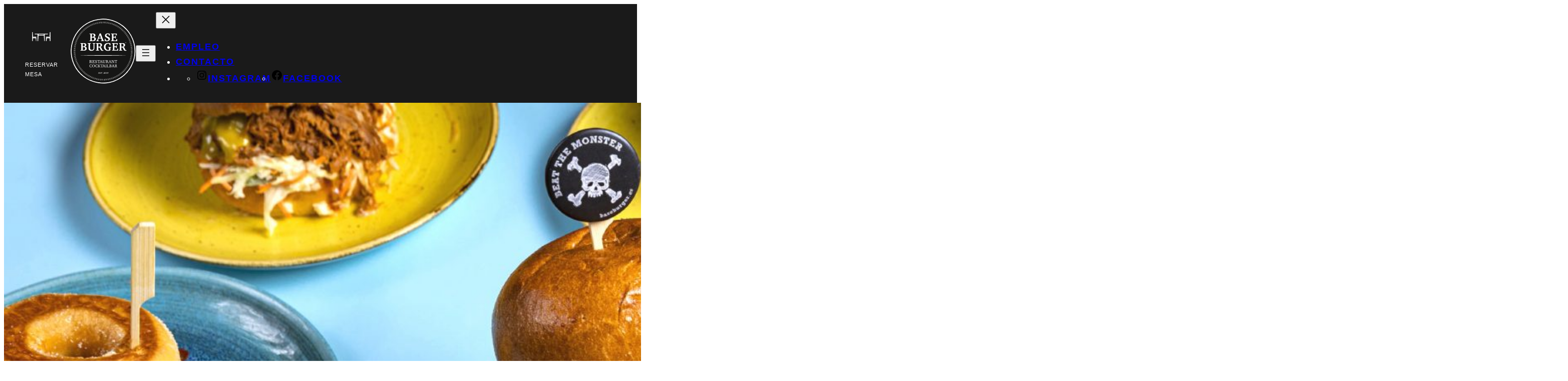

--- FILE ---
content_type: text/html; charset=UTF-8
request_url: https://baseburger.es/
body_size: 17378
content:
<!DOCTYPE html>
<html lang="de">
<head>
	<meta charset="UTF-8" />
	<meta name="viewport" content="width=device-width, initial-scale=1" />
<meta name='robots' content='max-image-preview:large, max-snippet:-1, max-video-preview:-1' />
<title>BASEBURGER® - Hamburguesería y cocktailbar en Benidorm</title>
<link rel="alternate" type="application/rss+xml" title="BASEBURGER® &raquo; Feed" href="https://baseburger.es/feed/" />
<link rel="alternate" type="application/rss+xml" title="BASEBURGER® &raquo; Kommentar-Feed" href="https://baseburger.es/comments/feed/" />
<link rel="alternate" title="oEmbed (JSON)" type="application/json+oembed" href="https://baseburger.es/wp-json/oembed/1.0/embed?url=https%3A%2F%2Fbaseburger.es%2F" />
<link rel="alternate" title="oEmbed (XML)" type="text/xml+oembed" href="https://baseburger.es/wp-json/oembed/1.0/embed?url=https%3A%2F%2Fbaseburger.es%2F&#038;format=xml" />
<style id='wp-img-auto-sizes-contain-inline-css'>
img:is([sizes=auto i],[sizes^="auto," i]){contain-intrinsic-size:3000px 1500px}
/*# sourceURL=wp-img-auto-sizes-contain-inline-css */
</style>
<link rel='stylesheet' id='block-styles-image-css' href='https://baseburger.es/wp-content/themes/blvnk/assets/css/blocks/image.css?ver=6.9' media='all' />
<link rel='stylesheet' id='block-styles-paragraph-css' href='https://baseburger.es/wp-content/themes/blvnk/assets/css/blocks/paragraph.css?ver=6.9' media='all' />
<link rel='stylesheet' id='block-styles-group-css' href='https://baseburger.es/wp-content/themes/blvnk/assets/css/blocks/group.css?ver=6.9' media='all' />
<link rel='stylesheet' id='block-styles-column-css' href='https://baseburger.es/wp-content/themes/blvnk/assets/css/blocks/column.css?ver=6.9' media='all' />
<link rel='stylesheet' id='block-styles-navigation-css' href='https://baseburger.es/wp-content/themes/blvnk/assets/css/blocks/navigation.css?ver=6.9' media='all' />
<link rel='stylesheet' id='block-styles-columns-css' href='https://baseburger.es/wp-content/themes/blvnk/assets/css/blocks/columns.css?ver=6.9' media='all' />
<link rel='stylesheet' id='block-styles-button-css' href='https://baseburger.es/wp-content/themes/blvnk/assets/css/blocks/button.css?ver=6.9' media='all' />
<style id='wp-emoji-styles-inline-css'>

	img.wp-smiley, img.emoji {
		display: inline !important;
		border: none !important;
		box-shadow: none !important;
		height: 1em !important;
		width: 1em !important;
		margin: 0 0.07em !important;
		vertical-align: -0.1em !important;
		background: none !important;
		padding: 0 !important;
	}
/*# sourceURL=wp-emoji-styles-inline-css */
</style>
<link rel='stylesheet' id='wp-block-library-css' href='https://baseburger.es/wp-includes/css/dist/block-library/style.min.css?ver=6.9' media='all' />
<style id='global-styles-inline-css'>
:root{--wp--preset--aspect-ratio--square: 1;--wp--preset--aspect-ratio--4-3: 4/3;--wp--preset--aspect-ratio--3-4: 3/4;--wp--preset--aspect-ratio--3-2: 3/2;--wp--preset--aspect-ratio--2-3: 2/3;--wp--preset--aspect-ratio--16-9: 16/9;--wp--preset--aspect-ratio--9-16: 9/16;--wp--preset--color--black: #000000;--wp--preset--color--cyan-bluish-gray: #abb8c3;--wp--preset--color--white: #ffffff;--wp--preset--color--pale-pink: #f78da7;--wp--preset--color--vivid-red: #cf2e2e;--wp--preset--color--luminous-vivid-orange: #ff6900;--wp--preset--color--luminous-vivid-amber: #fcb900;--wp--preset--color--light-green-cyan: #7bdcb5;--wp--preset--color--vivid-green-cyan: #00d084;--wp--preset--color--pale-cyan-blue: #8ed1fc;--wp--preset--color--vivid-cyan-blue: #0693e3;--wp--preset--color--vivid-purple: #9b51e0;--wp--preset--color--transparent: transparent;--wp--preset--color--base: #ffffff;--wp--preset--color--contrast: #1A1A1A;--wp--preset--color--dark: #808080;--wp--preset--color--light: #EDEDED;--wp--preset--color--primary: #9BD6F6;--wp--preset--color--secondary: #BFE0CD;--wp--preset--gradient--vivid-cyan-blue-to-vivid-purple: linear-gradient(135deg,rgb(6,147,227) 0%,rgb(155,81,224) 100%);--wp--preset--gradient--light-green-cyan-to-vivid-green-cyan: linear-gradient(135deg,rgb(122,220,180) 0%,rgb(0,208,130) 100%);--wp--preset--gradient--luminous-vivid-amber-to-luminous-vivid-orange: linear-gradient(135deg,rgb(252,185,0) 0%,rgb(255,105,0) 100%);--wp--preset--gradient--luminous-vivid-orange-to-vivid-red: linear-gradient(135deg,rgb(255,105,0) 0%,rgb(207,46,46) 100%);--wp--preset--gradient--very-light-gray-to-cyan-bluish-gray: linear-gradient(135deg,rgb(238,238,238) 0%,rgb(169,184,195) 100%);--wp--preset--gradient--cool-to-warm-spectrum: linear-gradient(135deg,rgb(74,234,220) 0%,rgb(151,120,209) 20%,rgb(207,42,186) 40%,rgb(238,44,130) 60%,rgb(251,105,98) 80%,rgb(254,248,76) 100%);--wp--preset--gradient--blush-light-purple: linear-gradient(135deg,rgb(255,206,236) 0%,rgb(152,150,240) 100%);--wp--preset--gradient--blush-bordeaux: linear-gradient(135deg,rgb(254,205,165) 0%,rgb(254,45,45) 50%,rgb(107,0,62) 100%);--wp--preset--gradient--luminous-dusk: linear-gradient(135deg,rgb(255,203,112) 0%,rgb(199,81,192) 50%,rgb(65,88,208) 100%);--wp--preset--gradient--pale-ocean: linear-gradient(135deg,rgb(255,245,203) 0%,rgb(182,227,212) 50%,rgb(51,167,181) 100%);--wp--preset--gradient--electric-grass: linear-gradient(135deg,rgb(202,248,128) 0%,rgb(113,206,126) 100%);--wp--preset--gradient--midnight: linear-gradient(135deg,rgb(2,3,129) 0%,rgb(40,116,252) 100%);--wp--preset--gradient--primary-contrast: linear-gradient(0deg, var(--wp--preset--color--primary) 0%, var(--wp--preset--color--contrast) 100%);--wp--preset--font-size--small: 1rem;--wp--preset--font-size--medium: clamp(1.25rem, 1.25rem + ((1vw - 0.2rem) * 0.4), 1.5rem);--wp--preset--font-size--large: clamp(1.75rem, 1.75rem + ((1vw - 0.2rem) * 0.4), 2rem);--wp--preset--font-size--x-large: clamp(2.5rem, 2.5rem + ((1vw - 0.2rem) * 0.4), 2.75rem);--wp--preset--font-size--extra-small: 0.85rem;--wp--preset--font-size--regular: 1.125rem;--wp--preset--font-size--xx-large: clamp(3rem, 3rem + ((1vw - 0.2rem) * 0.8), 3.5rem);--wp--preset--font-family--system-font: -apple-system,BlinkMacSystemFont,"Segoe UI",Roboto,Oxygen-Sans,Ubuntu,Cantarell,"Helvetica Neue",sans-serif;--wp--preset--font-family--museo-slab: "museo-slab",sans-serif;--wp--preset--font-family--sketch-block-bold: "SketchBlockBold",sans-serif;--wp--preset--spacing--20: .25rem;--wp--preset--spacing--30: .5rem;--wp--preset--spacing--40: 1rem;--wp--preset--spacing--50: 1.5rem;--wp--preset--spacing--60: 2rem;--wp--preset--spacing--70: 2.5rem;--wp--preset--spacing--80: 3rem;--wp--preset--shadow--natural: 6px 6px 9px rgba(0, 0, 0, 0.2);--wp--preset--shadow--deep: 12px 12px 50px rgba(0, 0, 0, 0.4);--wp--preset--shadow--sharp: 6px 6px 0px rgba(0, 0, 0, 0.2);--wp--preset--shadow--outlined: 6px 6px 0px -3px rgb(255, 255, 255), 6px 6px rgb(0, 0, 0);--wp--preset--shadow--crisp: 6px 6px 0px rgb(0, 0, 0);--wp--custom--font-weight--black: 900;--wp--custom--font-weight--bold: 700;--wp--custom--font-weight--extra-bold: 800;--wp--custom--font-weight--extra-light: 200;--wp--custom--font-weight--light: 300;--wp--custom--font-weight--medium: 500;--wp--custom--font-weight--regular: 400;--wp--custom--font-weight--semi-bold: 600;--wp--custom--font-weight--thin: 100;--wp--custom--line-height--body: 1.5;--wp--custom--line-height--one: 1;--wp--custom--line-height--two: 2;--wp--custom--spacing--gap: 1.5rem;}:root { --wp--style--global--content-size: 960px;--wp--style--global--wide-size: 1320px; }:where(body) { margin: 0; }.wp-site-blocks { padding-top: var(--wp--style--root--padding-top); padding-bottom: var(--wp--style--root--padding-bottom); }.has-global-padding { padding-right: var(--wp--style--root--padding-right); padding-left: var(--wp--style--root--padding-left); }.has-global-padding > .alignfull { margin-right: calc(var(--wp--style--root--padding-right) * -1); margin-left: calc(var(--wp--style--root--padding-left) * -1); }.has-global-padding :where(:not(.alignfull.is-layout-flow) > .has-global-padding:not(.wp-block-block, .alignfull)) { padding-right: 0; padding-left: 0; }.has-global-padding :where(:not(.alignfull.is-layout-flow) > .has-global-padding:not(.wp-block-block, .alignfull)) > .alignfull { margin-left: 0; margin-right: 0; }.wp-site-blocks > .alignleft { float: left; margin-right: 2em; }.wp-site-blocks > .alignright { float: right; margin-left: 2em; }.wp-site-blocks > .aligncenter { justify-content: center; margin-left: auto; margin-right: auto; }:where(.wp-site-blocks) > * { margin-block-start: var(--wp--custom--spacing--gap); margin-block-end: 0; }:where(.wp-site-blocks) > :first-child { margin-block-start: 0; }:where(.wp-site-blocks) > :last-child { margin-block-end: 0; }:root { --wp--style--block-gap: var(--wp--custom--spacing--gap); }:root :where(.is-layout-flow) > :first-child{margin-block-start: 0;}:root :where(.is-layout-flow) > :last-child{margin-block-end: 0;}:root :where(.is-layout-flow) > *{margin-block-start: var(--wp--custom--spacing--gap);margin-block-end: 0;}:root :where(.is-layout-constrained) > :first-child{margin-block-start: 0;}:root :where(.is-layout-constrained) > :last-child{margin-block-end: 0;}:root :where(.is-layout-constrained) > *{margin-block-start: var(--wp--custom--spacing--gap);margin-block-end: 0;}:root :where(.is-layout-flex){gap: var(--wp--custom--spacing--gap);}:root :where(.is-layout-grid){gap: var(--wp--custom--spacing--gap);}.is-layout-flow > .alignleft{float: left;margin-inline-start: 0;margin-inline-end: 2em;}.is-layout-flow > .alignright{float: right;margin-inline-start: 2em;margin-inline-end: 0;}.is-layout-flow > .aligncenter{margin-left: auto !important;margin-right: auto !important;}.is-layout-constrained > .alignleft{float: left;margin-inline-start: 0;margin-inline-end: 2em;}.is-layout-constrained > .alignright{float: right;margin-inline-start: 2em;margin-inline-end: 0;}.is-layout-constrained > .aligncenter{margin-left: auto !important;margin-right: auto !important;}.is-layout-constrained > :where(:not(.alignleft):not(.alignright):not(.alignfull)){max-width: var(--wp--style--global--content-size);margin-left: auto !important;margin-right: auto !important;}.is-layout-constrained > .alignwide{max-width: var(--wp--style--global--wide-size);}body .is-layout-flex{display: flex;}.is-layout-flex{flex-wrap: wrap;align-items: center;}.is-layout-flex > :is(*, div){margin: 0;}body .is-layout-grid{display: grid;}.is-layout-grid > :is(*, div){margin: 0;}body{background-color: var(--wp--preset--color--base);color: var(--wp--preset--color--contrast);font-family: var(--wp--preset--font-family--museo-slab);font-size: var(--wp--preset--font-size--regular);font-style: normal;font-weight: var(--wp--custom--font-weight--regular);line-height: 1.7;--wp--style--root--padding-top: 0;--wp--style--root--padding-right: 0;--wp--style--root--padding-bottom: 0;--wp--style--root--padding-left: 0;}a:where(:not(.wp-element-button)){color: var(--wp--preset--color--contrast);text-decoration: none;}:root :where(a:where(:not(.wp-element-button)):hover){text-decoration: underline;}h1, h2, h3, h4, h5, h6{font-family: var(--wp--preset--font-family--museo-slab);font-style: normal;font-weight: var(--wp--custom--font-weight--bold);line-height: 1.3;}h1{font-size: var(--wp--preset--font-size--xx-large);}h2{font-size: var(--wp--preset--font-size--x-large);}h3{font-size: var(--wp--preset--font-size--large);}h4{font-size: var(--wp--preset--font-size--medium);}h5{font-size: var(--wp--preset--font-size--regular);}h6{font-size: var(--wp--preset--font-size--small);}:root :where(.wp-element-button, .wp-block-button__link){background-color: var(--wp--preset--color--contrast);border-radius: 0;border-color: var(--wp--preset--color--transparent);border-width: 2px;border-style: solid;color: var(--wp--preset--color--base);font-family: inherit;font-size: var(--wp--preset--font-size--small);font-style: inherit;font-weight: inherit;letter-spacing: 2px;line-height: 1.25;padding-top: var(--wp--preset--spacing--40);padding-right: var(--wp--preset--spacing--80);padding-bottom: var(--wp--preset--spacing--40);padding-left: var(--wp--preset--spacing--80);text-decoration: none;text-transform: inherit;}.has-black-color{color: var(--wp--preset--color--black) !important;}.has-cyan-bluish-gray-color{color: var(--wp--preset--color--cyan-bluish-gray) !important;}.has-white-color{color: var(--wp--preset--color--white) !important;}.has-pale-pink-color{color: var(--wp--preset--color--pale-pink) !important;}.has-vivid-red-color{color: var(--wp--preset--color--vivid-red) !important;}.has-luminous-vivid-orange-color{color: var(--wp--preset--color--luminous-vivid-orange) !important;}.has-luminous-vivid-amber-color{color: var(--wp--preset--color--luminous-vivid-amber) !important;}.has-light-green-cyan-color{color: var(--wp--preset--color--light-green-cyan) !important;}.has-vivid-green-cyan-color{color: var(--wp--preset--color--vivid-green-cyan) !important;}.has-pale-cyan-blue-color{color: var(--wp--preset--color--pale-cyan-blue) !important;}.has-vivid-cyan-blue-color{color: var(--wp--preset--color--vivid-cyan-blue) !important;}.has-vivid-purple-color{color: var(--wp--preset--color--vivid-purple) !important;}.has-transparent-color{color: var(--wp--preset--color--transparent) !important;}.has-base-color{color: var(--wp--preset--color--base) !important;}.has-contrast-color{color: var(--wp--preset--color--contrast) !important;}.has-dark-color{color: var(--wp--preset--color--dark) !important;}.has-light-color{color: var(--wp--preset--color--light) !important;}.has-primary-color{color: var(--wp--preset--color--primary) !important;}.has-secondary-color{color: var(--wp--preset--color--secondary) !important;}.has-black-background-color{background-color: var(--wp--preset--color--black) !important;}.has-cyan-bluish-gray-background-color{background-color: var(--wp--preset--color--cyan-bluish-gray) !important;}.has-white-background-color{background-color: var(--wp--preset--color--white) !important;}.has-pale-pink-background-color{background-color: var(--wp--preset--color--pale-pink) !important;}.has-vivid-red-background-color{background-color: var(--wp--preset--color--vivid-red) !important;}.has-luminous-vivid-orange-background-color{background-color: var(--wp--preset--color--luminous-vivid-orange) !important;}.has-luminous-vivid-amber-background-color{background-color: var(--wp--preset--color--luminous-vivid-amber) !important;}.has-light-green-cyan-background-color{background-color: var(--wp--preset--color--light-green-cyan) !important;}.has-vivid-green-cyan-background-color{background-color: var(--wp--preset--color--vivid-green-cyan) !important;}.has-pale-cyan-blue-background-color{background-color: var(--wp--preset--color--pale-cyan-blue) !important;}.has-vivid-cyan-blue-background-color{background-color: var(--wp--preset--color--vivid-cyan-blue) !important;}.has-vivid-purple-background-color{background-color: var(--wp--preset--color--vivid-purple) !important;}.has-transparent-background-color{background-color: var(--wp--preset--color--transparent) !important;}.has-base-background-color{background-color: var(--wp--preset--color--base) !important;}.has-contrast-background-color{background-color: var(--wp--preset--color--contrast) !important;}.has-dark-background-color{background-color: var(--wp--preset--color--dark) !important;}.has-light-background-color{background-color: var(--wp--preset--color--light) !important;}.has-primary-background-color{background-color: var(--wp--preset--color--primary) !important;}.has-secondary-background-color{background-color: var(--wp--preset--color--secondary) !important;}.has-black-border-color{border-color: var(--wp--preset--color--black) !important;}.has-cyan-bluish-gray-border-color{border-color: var(--wp--preset--color--cyan-bluish-gray) !important;}.has-white-border-color{border-color: var(--wp--preset--color--white) !important;}.has-pale-pink-border-color{border-color: var(--wp--preset--color--pale-pink) !important;}.has-vivid-red-border-color{border-color: var(--wp--preset--color--vivid-red) !important;}.has-luminous-vivid-orange-border-color{border-color: var(--wp--preset--color--luminous-vivid-orange) !important;}.has-luminous-vivid-amber-border-color{border-color: var(--wp--preset--color--luminous-vivid-amber) !important;}.has-light-green-cyan-border-color{border-color: var(--wp--preset--color--light-green-cyan) !important;}.has-vivid-green-cyan-border-color{border-color: var(--wp--preset--color--vivid-green-cyan) !important;}.has-pale-cyan-blue-border-color{border-color: var(--wp--preset--color--pale-cyan-blue) !important;}.has-vivid-cyan-blue-border-color{border-color: var(--wp--preset--color--vivid-cyan-blue) !important;}.has-vivid-purple-border-color{border-color: var(--wp--preset--color--vivid-purple) !important;}.has-transparent-border-color{border-color: var(--wp--preset--color--transparent) !important;}.has-base-border-color{border-color: var(--wp--preset--color--base) !important;}.has-contrast-border-color{border-color: var(--wp--preset--color--contrast) !important;}.has-dark-border-color{border-color: var(--wp--preset--color--dark) !important;}.has-light-border-color{border-color: var(--wp--preset--color--light) !important;}.has-primary-border-color{border-color: var(--wp--preset--color--primary) !important;}.has-secondary-border-color{border-color: var(--wp--preset--color--secondary) !important;}.has-vivid-cyan-blue-to-vivid-purple-gradient-background{background: var(--wp--preset--gradient--vivid-cyan-blue-to-vivid-purple) !important;}.has-light-green-cyan-to-vivid-green-cyan-gradient-background{background: var(--wp--preset--gradient--light-green-cyan-to-vivid-green-cyan) !important;}.has-luminous-vivid-amber-to-luminous-vivid-orange-gradient-background{background: var(--wp--preset--gradient--luminous-vivid-amber-to-luminous-vivid-orange) !important;}.has-luminous-vivid-orange-to-vivid-red-gradient-background{background: var(--wp--preset--gradient--luminous-vivid-orange-to-vivid-red) !important;}.has-very-light-gray-to-cyan-bluish-gray-gradient-background{background: var(--wp--preset--gradient--very-light-gray-to-cyan-bluish-gray) !important;}.has-cool-to-warm-spectrum-gradient-background{background: var(--wp--preset--gradient--cool-to-warm-spectrum) !important;}.has-blush-light-purple-gradient-background{background: var(--wp--preset--gradient--blush-light-purple) !important;}.has-blush-bordeaux-gradient-background{background: var(--wp--preset--gradient--blush-bordeaux) !important;}.has-luminous-dusk-gradient-background{background: var(--wp--preset--gradient--luminous-dusk) !important;}.has-pale-ocean-gradient-background{background: var(--wp--preset--gradient--pale-ocean) !important;}.has-electric-grass-gradient-background{background: var(--wp--preset--gradient--electric-grass) !important;}.has-midnight-gradient-background{background: var(--wp--preset--gradient--midnight) !important;}.has-primary-contrast-gradient-background{background: var(--wp--preset--gradient--primary-contrast) !important;}.has-small-font-size{font-size: var(--wp--preset--font-size--small) !important;}.has-medium-font-size{font-size: var(--wp--preset--font-size--medium) !important;}.has-large-font-size{font-size: var(--wp--preset--font-size--large) !important;}.has-x-large-font-size{font-size: var(--wp--preset--font-size--x-large) !important;}.has-extra-small-font-size{font-size: var(--wp--preset--font-size--extra-small) !important;}.has-regular-font-size{font-size: var(--wp--preset--font-size--regular) !important;}.has-xx-large-font-size{font-size: var(--wp--preset--font-size--xx-large) !important;}.has-system-font-font-family{font-family: var(--wp--preset--font-family--system-font) !important;}.has-museo-slab-font-family{font-family: var(--wp--preset--font-family--museo-slab) !important;}.has-sketch-block-bold-font-family{font-family: var(--wp--preset--font-family--sketch-block-bold) !important;}
/*# sourceURL=global-styles-inline-css */
</style>
<style id='core-block-supports-inline-css'>
.wp-elements-bd408c97eecee52b27a0e2af0e969d00 a:where(:not(.wp-element-button)){color:var(--wp--preset--color--base);}.wp-container-core-group-is-layout-40b60d34{gap:var(--wp--preset--spacing--30);flex-direction:column;align-items:center;justify-content:flex-start;}.wp-container-core-group-is-layout-e8cdf7f3 > :where(:not(.alignleft):not(.alignright):not(.alignfull)){max-width:170px;margin-left:auto !important;margin-right:auto !important;}.wp-container-core-group-is-layout-e8cdf7f3 > .alignwide{max-width:170px;}.wp-container-core-group-is-layout-e8cdf7f3 .alignfull{max-width:none;}.wp-container-core-navigation-is-layout-a89b3969{justify-content:center;}.wp-container-core-columns-is-layout-17b088be{flex-wrap:nowrap;}.wp-container-core-columns-is-layout-28f84493{flex-wrap:nowrap;}.wp-container-core-columns-is-layout-3a51e1fa{flex-wrap:nowrap;gap:var(--wp--preset--spacing--80) var(--wp--preset--spacing--80);}.wp-container-core-columns-is-layout-28232c24{flex-wrap:nowrap;gap:0 0;}.wp-container-core-group-is-layout-6c531013{flex-wrap:nowrap;}.wp-container-core-columns-is-layout-89f48759{flex-wrap:nowrap;}.wp-container-core-group-is-layout-f46bdc7c > .alignfull{margin-right:calc(5vh * -1);margin-left:calc(5vh * -1);}.wp-container-core-group-is-layout-23441af8{flex-wrap:nowrap;justify-content:center;}.wp-container-core-group-is-layout-19e250f3 > *{margin-block-start:0;margin-block-end:0;}.wp-container-core-group-is-layout-19e250f3 > * + *{margin-block-start:0;margin-block-end:0;}.wp-elements-f39723f679bfbccb102f911bbe837ec5 a:where(:not(.wp-element-button)){color:var(--wp--preset--color--base);}.wp-container-core-group-is-layout-4a76de1d{gap:var(--wp--preset--spacing--60);justify-content:center;}.wp-container-core-columns-is-layout-9608ec91{flex-wrap:nowrap;}
/*# sourceURL=core-block-supports-inline-css */
</style>
<style id='wp-block-template-skip-link-inline-css'>

		.skip-link.screen-reader-text {
			border: 0;
			clip-path: inset(50%);
			height: 1px;
			margin: -1px;
			overflow: hidden;
			padding: 0;
			position: absolute !important;
			width: 1px;
			word-wrap: normal !important;
		}

		.skip-link.screen-reader-text:focus {
			background-color: #eee;
			clip-path: none;
			color: #444;
			display: block;
			font-size: 1em;
			height: auto;
			left: 5px;
			line-height: normal;
			padding: 15px 23px 14px;
			text-decoration: none;
			top: 5px;
			width: auto;
			z-index: 100000;
		}
/*# sourceURL=wp-block-template-skip-link-inline-css */
</style>
<link rel='stylesheet' id='theme-fonts-css' href='https://baseburger.es/wp-content/themes/blvnk/assets/css/fonts.css?ver=1.0.0' media='all' />
<link rel='stylesheet' id='theme-style-css' href='https://baseburger.es/wp-content/themes/blvnk/style.css?ver=1.0.0' media='all' />
<link rel='stylesheet' id='theme-print-css' href='https://baseburger.es/wp-content/themes/blvnk/assets/css/print.css?ver=1.0.0' media='print' />
<script src="https://baseburger.es/wp-includes/js/jquery/jquery.min.js?ver=3.7.1" id="jquery-core-js"></script>
<script src="https://baseburger.es/wp-includes/js/jquery/jquery-migrate.min.js?ver=3.4.1" id="jquery-migrate-js"></script>
<link rel="https://api.w.org/" href="https://baseburger.es/wp-json/" /><link rel="alternate" title="JSON" type="application/json" href="https://baseburger.es/wp-json/wp/v2/pages/2" /><link rel="EditURI" type="application/rsd+xml" title="RSD" href="https://baseburger.es/xmlrpc.php?rsd" />
<meta name="generator" content="WordPress 6.9" />
<link rel='shortlink' href='https://baseburger.es/' />
<script type="importmap" id="wp-importmap">
{"imports":{"@wordpress/interactivity":"https://baseburger.es/wp-includes/js/dist/script-modules/interactivity/index.min.js?ver=8964710565a1d258501f"}}
</script>
<link rel="modulepreload" href="https://baseburger.es/wp-includes/js/dist/script-modules/interactivity/index.min.js?ver=8964710565a1d258501f" id="@wordpress/interactivity-js-modulepreload" fetchpriority="low">

<!-- Meta Pixel Code -->
<script type='text/javascript'>
!function(f,b,e,v,n,t,s){if(f.fbq)return;n=f.fbq=function(){n.callMethod?
n.callMethod.apply(n,arguments):n.queue.push(arguments)};if(!f._fbq)f._fbq=n;
n.push=n;n.loaded=!0;n.version='2.0';n.queue=[];t=b.createElement(e);t.async=!0;
t.src=v;s=b.getElementsByTagName(e)[0];s.parentNode.insertBefore(t,s)}(window,
document,'script','https://connect.facebook.net/en_US/fbevents.js?v=next');
</script>
<!-- End Meta Pixel Code -->

      <script type='text/javascript'>
        var url = window.location.origin + '?ob=open-bridge';
        fbq('set', 'openbridge', '1082199623556265', url);
      </script>
    <script type='text/javascript'>fbq('init', '1082199623556265', {}, {
    "agent": "wordpress-6.9-4.0.1"
})</script><script type='text/javascript'>
    fbq('track', 'PageView', []);
  </script>
<!-- Meta Pixel Code -->
<noscript>
<img height="1" width="1" style="display:none" alt="fbpx"
src="https://www.facebook.com/tr?id=1082199623556265&ev=PageView&noscript=1" />
</noscript>
<!-- End Meta Pixel Code -->
<link rel="canonical" href="https://baseburger.es/">
<meta name="description" content="Nice to see you at BASEBURGER ® Benidorm ¡Hey! ¡Aquí el equipo BASEBURGER®! ¡Somos unos artistas de la hamburguesa! Creamos deliciosas hamburguesas e ideamos pl">
<meta property="og:title" content="BASEBURGER® - Hamburguesería y cocktailbar en Benidorm">
<meta property="og:type" content="website">
<meta property="og:image" content="https://baseburger.es/wp-content/uploads/2023/06/Baseburger_Header-scaled.jpg">
<meta property="og:image:width" content="2560">
<meta property="og:image:height" content="1095">
<meta property="og:image:alt" content="Baseburger_Header">
<meta property="og:description" content="Nice to see you at BASEBURGER ® Benidorm ¡Hey! ¡Aquí el equipo BASEBURGER®! ¡Somos unos artistas de la hamburguesa! Creamos deliciosas hamburguesas e ideamos pl">
<meta property="og:url" content="https://baseburger.es/">
<meta property="og:locale" content="de_DE">
<meta property="og:site_name" content="BASEBURGER®">
<meta name="twitter:card" content="summary_large_image">
<meta name="twitter:image" content="https://baseburger.es/wp-content/uploads/2023/06/Baseburger_Header-scaled.jpg">
<meta name="author" content="__rozanka">
<meta name="date" content="2023-06-24T22:43:15+00:00">
<style class='wp-fonts-local'>
@font-face{font-family:SketchBlockBold;font-style:normal;font-weight:700;font-display:fallback;src:url('https://baseburger.es/wp-content/themes/blvnk/assets/fonts/SketchBlockBold/SketchBlockBold.woff2') format('woff2');font-stretch:normal;}
</style>
</head>

<body class="home wp-singular page-template-default page page-id-2 wp-embed-responsive wp-theme-blvnk page-home">

<div class="wp-site-blocks"><header class="site-header wp-block-template-part">

<div class="wp-block-group alignfull is-style-default has-base-color has-contrast-background-color has-text-color has-background has-link-color wp-elements-bd408c97eecee52b27a0e2af0e969d00 is-layout-flow wp-block-group-is-layout-flow" style="padding-right:var(--wp--preset--spacing--40);padding-left:var(--wp--preset--spacing--40)">
<div class="wp-block-columns are-vertically-aligned-center is-not-stacked-on-mobile is-layout-flex wp-container-core-columns-is-layout-17b088be wp-block-columns-is-layout-flex" style="padding-top:1.5vh;padding-bottom:1.5vh">
<div class="wp-block-column is-vertically-aligned-center is-layout-flow wp-block-column-is-layout-flow">
<div class="wp-block-group has-global-padding is-layout-constrained wp-container-core-group-is-layout-e8cdf7f3 wp-block-group-is-layout-constrained">
<div class="wp-block-group reservation is-vertical is-content-justification-center is-layout-flex wp-container-core-group-is-layout-40b60d34 wp-block-group-is-layout-flex">
<figure class="wp-block-image size-full is-resized"><img decoding="async" src="https://baseburger.es/wp-content/uploads/2023/06/icon-reservation.svg" alt="" class="wp-image-29" width="37" height="18"/></figure>



<p class="has-text-align-center" style="font-size:0.7rem;letter-spacing:1px">RESERVAR<br> MESA</p>
</div>
</div>
</div>



<div class="wp-block-column is-vertically-aligned-center is-layout-flow wp-block-column-is-layout-flow" style="flex-basis:130px">
<figure class="wp-block-image aligncenter size-full is-resized logo"><a href="https://baseburger.es/"><img decoding="async" src="https://baseburger.es/wp-content/uploads/2023/06/logo-baseburger.svg" alt="" class="wp-image-20" width="130" height="130"/></a></figure>
</div>



<div class="wp-block-column is-vertically-aligned-center is-layout-flow wp-block-column-is-layout-flow"><nav style="font-style:normal;font-weight:700;text-transform:uppercase;letter-spacing:2px;" class="is-responsive items-justified-center wp-block-navigation is-content-justification-center is-layout-flex wp-container-core-navigation-is-layout-a89b3969 wp-block-navigation-is-layout-flex" aria-label="Navigation" 
		 data-wp-interactive="core/navigation" data-wp-context='{"overlayOpenedBy":{"click":false,"hover":false,"focus":false},"type":"overlay","roleAttribute":"","ariaLabel":"Men\u00fc"}'><button aria-haspopup="dialog" aria-label="Menü öffnen" class="wp-block-navigation__responsive-container-open" 
				data-wp-on--click="actions.openMenuOnClick"
				data-wp-on--keydown="actions.handleMenuKeydown"
			><svg width="24" height="24" xmlns="http://www.w3.org/2000/svg" viewBox="0 0 24 24"><path d="M5 5v1.5h14V5H5z"></path><path d="M5 12.8h14v-1.5H5v1.5z"></path><path d="M5 19h14v-1.5H5V19z"></path></svg></button>
				<div class="wp-block-navigation__responsive-container"  id="modal-1" 
				data-wp-class--has-modal-open="state.isMenuOpen"
				data-wp-class--is-menu-open="state.isMenuOpen"
				data-wp-watch="callbacks.initMenu"
				data-wp-on--keydown="actions.handleMenuKeydown"
				data-wp-on--focusout="actions.handleMenuFocusout"
				tabindex="-1"
			>
					<div class="wp-block-navigation__responsive-close" tabindex="-1">
						<div class="wp-block-navigation__responsive-dialog" 
				data-wp-bind--aria-modal="state.ariaModal"
				data-wp-bind--aria-label="state.ariaLabel"
				data-wp-bind--role="state.roleAttribute"
			>
							<button aria-label="Menü schließen" class="wp-block-navigation__responsive-container-close" 
				data-wp-on--click="actions.closeMenuOnClick"
			><svg xmlns="http://www.w3.org/2000/svg" viewBox="0 0 24 24" width="24" height="24" aria-hidden="true" focusable="false"><path d="m13.06 12 6.47-6.47-1.06-1.06L12 10.94 5.53 4.47 4.47 5.53 10.94 12l-6.47 6.47 1.06 1.06L12 13.06l6.47 6.47 1.06-1.06L13.06 12Z"></path></svg></button>
							<div class="wp-block-navigation__responsive-container-content" 
				data-wp-watch="callbacks.focusFirstElement"
			 id="modal-1-content">
								<ul style="font-style:normal;font-weight:700;text-transform:uppercase;letter-spacing:2px;" class="wp-block-navigation__container is-responsive items-justified-center wp-block-navigation"><li class=" wp-block-navigation-item wp-block-navigation-link"><a class="wp-block-navigation-item__content"  href="/#empleo"><span class="wp-block-navigation-item__label">empleo</span></a></li><li class=" wp-block-navigation-item wp-block-navigation-link"><a class="wp-block-navigation-item__content"  href="/#contacto"><span class="wp-block-navigation-item__label">Contacto</span></a></li><li class="wp-block-navigation-item">
<ul class="wp-block-social-links has-icon-color is-style-logos-only is-layout-flex wp-block-social-links-is-layout-flex"><li style="color:#ffffff;" class="wp-social-link wp-social-link-instagram has-base-color wp-block-social-link"><a rel="noopener nofollow" target="_blank" href="https://www.instagram.com/baseburger.es/" class="wp-block-social-link-anchor"><svg width="24" height="24" viewBox="0 0 24 24" version="1.1" xmlns="http://www.w3.org/2000/svg" aria-hidden="true" focusable="false"><path d="M12,4.622c2.403,0,2.688,0.009,3.637,0.052c0.877,0.04,1.354,0.187,1.671,0.31c0.42,0.163,0.72,0.358,1.035,0.673 c0.315,0.315,0.51,0.615,0.673,1.035c0.123,0.317,0.27,0.794,0.31,1.671c0.043,0.949,0.052,1.234,0.052,3.637 s-0.009,2.688-0.052,3.637c-0.04,0.877-0.187,1.354-0.31,1.671c-0.163,0.42-0.358,0.72-0.673,1.035 c-0.315,0.315-0.615,0.51-1.035,0.673c-0.317,0.123-0.794,0.27-1.671,0.31c-0.949,0.043-1.233,0.052-3.637,0.052 s-2.688-0.009-3.637-0.052c-0.877-0.04-1.354-0.187-1.671-0.31c-0.42-0.163-0.72-0.358-1.035-0.673 c-0.315-0.315-0.51-0.615-0.673-1.035c-0.123-0.317-0.27-0.794-0.31-1.671C4.631,14.688,4.622,14.403,4.622,12 s0.009-2.688,0.052-3.637c0.04-0.877,0.187-1.354,0.31-1.671c0.163-0.42,0.358-0.72,0.673-1.035 c0.315-0.315,0.615-0.51,1.035-0.673c0.317-0.123,0.794-0.27,1.671-0.31C9.312,4.631,9.597,4.622,12,4.622 M12,3 C9.556,3,9.249,3.01,8.289,3.054C7.331,3.098,6.677,3.25,6.105,3.472C5.513,3.702,5.011,4.01,4.511,4.511 c-0.5,0.5-0.808,1.002-1.038,1.594C3.25,6.677,3.098,7.331,3.054,8.289C3.01,9.249,3,9.556,3,12c0,2.444,0.01,2.751,0.054,3.711 c0.044,0.958,0.196,1.612,0.418,2.185c0.23,0.592,0.538,1.094,1.038,1.594c0.5,0.5,1.002,0.808,1.594,1.038 c0.572,0.222,1.227,0.375,2.185,0.418C9.249,20.99,9.556,21,12,21s2.751-0.01,3.711-0.054c0.958-0.044,1.612-0.196,2.185-0.418 c0.592-0.23,1.094-0.538,1.594-1.038c0.5-0.5,0.808-1.002,1.038-1.594c0.222-0.572,0.375-1.227,0.418-2.185 C20.99,14.751,21,14.444,21,12s-0.01-2.751-0.054-3.711c-0.044-0.958-0.196-1.612-0.418-2.185c-0.23-0.592-0.538-1.094-1.038-1.594 c-0.5-0.5-1.002-0.808-1.594-1.038c-0.572-0.222-1.227-0.375-2.185-0.418C14.751,3.01,14.444,3,12,3L12,3z M12,7.378 c-2.552,0-4.622,2.069-4.622,4.622S9.448,16.622,12,16.622s4.622-2.069,4.622-4.622S14.552,7.378,12,7.378z M12,15 c-1.657,0-3-1.343-3-3s1.343-3,3-3s3,1.343,3,3S13.657,15,12,15z M16.804,6.116c-0.596,0-1.08,0.484-1.08,1.08 s0.484,1.08,1.08,1.08c0.596,0,1.08-0.484,1.08-1.08S17.401,6.116,16.804,6.116z"></path></svg><span class="wp-block-social-link-label screen-reader-text">Instagram</span></a></li>

<li style="color:#ffffff;" class="wp-social-link wp-social-link-facebook has-base-color wp-block-social-link"><a rel="noopener nofollow" target="_blank" href="https://www.facebook.com/baseburgerbenidorm" class="wp-block-social-link-anchor"><svg width="24" height="24" viewBox="0 0 24 24" version="1.1" xmlns="http://www.w3.org/2000/svg" aria-hidden="true" focusable="false"><path d="M12 2C6.5 2 2 6.5 2 12c0 5 3.7 9.1 8.4 9.9v-7H7.9V12h2.5V9.8c0-2.5 1.5-3.9 3.8-3.9 1.1 0 2.2.2 2.2.2v2.5h-1.3c-1.2 0-1.6.8-1.6 1.6V12h2.8l-.4 2.9h-2.3v7C18.3 21.1 22 17 22 12c0-5.5-4.5-10-10-10z"></path></svg><span class="wp-block-social-link-label screen-reader-text">Facebook</span></a></li></ul>
</li></ul>
							</div>
						</div>
					</div>
				</div></nav></div>
</div>
</div>
</header>


<main class="wp-block-group site-main is-layout-flow wp-block-group-is-layout-flow" style="margin-top:0px">
	<div class="entry-content wp-block-post-content has-global-padding is-layout-constrained wp-block-post-content-is-layout-constrained">
<div class="wp-block-group alignfull has-global-padding is-layout-constrained wp-container-core-group-is-layout-19e250f3 wp-block-group-is-layout-constrained">
<div class="wp-block-cover alignfull is-light fade-in-up" style="min-height:85vh;aspect-ratio:unset;"><span aria-hidden="true" class="wp-block-cover__background has-background-dim-0 has-background-dim"></span><img fetchpriority="high" decoding="async" width="2560" height="1095" class="wp-block-cover__image-background wp-image-59" alt="" src="https://baseburger.es/wp-content/uploads/2023/06/Baseburger_Header-scaled.jpg" data-object-fit="cover" srcset="https://baseburger.es/wp-content/uploads/2023/06/Baseburger_Header-scaled.jpg 2560w, https://baseburger.es/wp-content/uploads/2023/06/Baseburger_Header-300x128.jpg 300w, https://baseburger.es/wp-content/uploads/2023/06/Baseburger_Header-1024x438.jpg 1024w, https://baseburger.es/wp-content/uploads/2023/06/Baseburger_Header-768x328.jpg 768w, https://baseburger.es/wp-content/uploads/2023/06/Baseburger_Header-1536x657.jpg 1536w, https://baseburger.es/wp-content/uploads/2023/06/Baseburger_Header-2048x876.jpg 2048w" sizes="(max-width: 2560px) 100vw, 2560px" /><div class="wp-block-cover__inner-container is-layout-flow wp-block-cover-is-layout-flow">
<p class="has-text-align-center has-large-font-size"></p>
</div></div>



<div class="wp-block-columns alignwide is-style-medium fade-in-up is-layout-flex wp-container-core-columns-is-layout-3a51e1fa wp-block-columns-is-layout-flex" style="margin-top:15vh;margin-bottom:15vh">
<div class="wp-block-column is-layout-flow wp-block-column-is-layout-flow">
<h1 class="wp-block-heading has-sketch-block-bold-font-family has-x-large-font-size" style="text-transform:uppercase">Nice to see you at <br>BASEBURGER<sup>®</sup> <br>Benidorm</h1>



<div style="height:24px" aria-hidden="true" class="wp-block-spacer"></div>



<p><strong>¡Hey! ¡Aquí el equipo BASEBURGER®! ¡Somos unos artistas de la hamburguesa! Creamos deliciosas hamburguesas e ideamos platos de nachos y patatas fritas para que no solo vengas a comer, sino también a disfrutar.</strong></p>



<p>¡Y eso no es todo! ¡Aún hay más! Además de nuestras creaciones culinarias, también ofrecemos una enorme variedad de deliciosas bebidas. Tenemos de todo: limonadas caseras, cervezas bien frías, cócteles espectaculares y ginebras prémium.</p>



<p>¿Te apetece una cena? ¿Una noche tranquila con tu gente? Sea lo que sea, ¡nuestro bar es el lugar perfecto!</p>



<p><strong>¡Te esperamos! No solo para comer la mejor hamburguesa de tu vida, sino también para disfrutar de momentos inolvidables con los tuyos, ¡no te arrepentirás!</strong></p>



<div style="height:24px" aria-hidden="true" class="wp-block-spacer"></div>



<div class="wp-block-buttons is-layout-flex wp-block-buttons-is-layout-flex">
<div class="wp-block-button reservation"><a class="wp-block-button__link wp-element-button"><strong>RESERVAR</strong></a></div>
</div>
</div>



<div class="wp-block-column is-layout-flow wp-block-column-is-layout-flow">
<div class="wp-block-columns is-layout-flex wp-container-core-columns-is-layout-28f84493 wp-block-columns-is-layout-flex">
<div class="wp-block-column is-layout-flow wp-block-column-is-layout-flow">
<figure class="wp-block-image aligncenter size-full"><img decoding="async" src="https://baseburger.es/wp-content/uploads/2023/06/home-icon-01.svg" alt="" class="wp-image-39"/></figure>



<p class="has-text-align-center">NACHOS</p>
</div>



<div class="wp-block-column is-layout-flow wp-block-column-is-layout-flow">
<figure class="wp-block-image aligncenter size-full"><img decoding="async" src="https://baseburger.es/wp-content/uploads/2023/06/home-icon-02.svg" alt="" class="wp-image-40"/></figure>



<p class="has-text-align-center">FRIES</p>
</div>
</div>



<div class="wp-block-columns is-layout-flex wp-container-core-columns-is-layout-28f84493 wp-block-columns-is-layout-flex">
<div class="wp-block-column is-layout-flow wp-block-column-is-layout-flow">
<div style="height:1px" aria-hidden="true" class="wp-block-spacer"></div>



<figure class="wp-block-image aligncenter size-full"><img decoding="async" src="https://baseburger.es/wp-content/uploads/2023/06/home-icon-03.svg" alt="" class="wp-image-41"/></figure>



<p class="has-text-align-center">BURGER</p>
</div>



<div class="wp-block-column is-layout-flow wp-block-column-is-layout-flow" style="flex-basis:15%"></div>
</div>



<div class="wp-block-columns are-vertically-aligned-bottom is-layout-flex wp-container-core-columns-is-layout-28f84493 wp-block-columns-is-layout-flex">
<div class="wp-block-column is-vertically-aligned-bottom is-layout-flow wp-block-column-is-layout-flow">
<figure class="wp-block-image aligncenter size-full"><img decoding="async" src="https://baseburger.es/wp-content/uploads/2023/06/home-icon-04.svg" alt="" class="wp-image-42"/></figure>



<p class="has-text-align-center">DESSERTS</p>
</div>



<div class="wp-block-column is-vertically-aligned-bottom is-layout-flow wp-block-column-is-layout-flow">
<figure class="wp-block-image aligncenter size-full"><img decoding="async" src="https://baseburger.es/wp-content/uploads/2023/06/home-icon-05.svg" alt="" class="wp-image-43"/></figure>



<p class="has-text-align-center">BAR</p>
</div>
</div>
</div>
</div>



<div class="wp-block-group alignfull fade-in-up is-layout-flow wp-block-group-is-layout-flow" id="favorite">
<div class="wp-block-columns no-gap is-layout-flex wp-container-core-columns-is-layout-28232c24 wp-block-columns-is-layout-flex">
<div class="wp-block-column is-layout-flow wp-block-column-is-layout-flow">
<figure class="wp-block-image size-large is-style-image-cover is-style-cover"><img decoding="async" width="1024" height="683" src="https://baseburger.es/wp-content/uploads/2023/06/Baseburger_The_Big_Jack-1024x683.webp" alt="Baseburger_The_Big_Jack" class="wp-image-56" srcset="https://baseburger.es/wp-content/uploads/2023/06/Baseburger_The_Big_Jack-1024x683.webp 1024w, https://baseburger.es/wp-content/uploads/2023/06/Baseburger_The_Big_Jack-300x200.webp 300w, https://baseburger.es/wp-content/uploads/2023/06/Baseburger_The_Big_Jack-768x512.webp 768w, https://baseburger.es/wp-content/uploads/2023/06/Baseburger_The_Big_Jack-1536x1025.webp 1536w, https://baseburger.es/wp-content/uploads/2023/06/Baseburger_The_Big_Jack.webp 1917w" sizes="(max-width: 1024px) 100vw, 1024px" /></figure>



<div class="team_des">
THE BIG JACK
<span class="team_pos">Burger favorite</span>
</div>
</div>



<div class="wp-block-column is-layout-flow wp-block-column-is-layout-flow">
<figure class="wp-block-image size-large is-style-image-cover is-style-cover"><img decoding="async" width="1024" height="683" src="https://baseburger.es/wp-content/uploads/2023/06/Baseburger_The_Heart_Attack-1024x683.webp" alt="Baseburger_The_Heart_Attack" class="wp-image-57" srcset="https://baseburger.es/wp-content/uploads/2023/06/Baseburger_The_Heart_Attack-1024x683.webp 1024w, https://baseburger.es/wp-content/uploads/2023/06/Baseburger_The_Heart_Attack-300x200.webp 300w, https://baseburger.es/wp-content/uploads/2023/06/Baseburger_The_Heart_Attack-768x512.webp 768w, https://baseburger.es/wp-content/uploads/2023/06/Baseburger_The_Heart_Attack-1536x1025.webp 1536w, https://baseburger.es/wp-content/uploads/2023/06/Baseburger_The_Heart_Attack.webp 1917w" sizes="(max-width: 1024px) 100vw, 1024px" /></figure>



<div class="team_des">
THE HEART ATTACK
<span class="team_pos">Burger favorite</span>
</div>
</div>



<div class="wp-block-column is-layout-flow wp-block-column-is-layout-flow">
<figure class="wp-block-image size-large is-style-image-cover is-style-cover"><img loading="lazy" decoding="async" width="1024" height="674" src="https://baseburger.es/wp-content/uploads/2023/06/Baseburger_The_Son_of_a_Bitch-1024x674.webp" alt="Baseburger_The_Son_of_a_Bitch" class="wp-image-58" srcset="https://baseburger.es/wp-content/uploads/2023/06/Baseburger_The_Son_of_a_Bitch-1024x674.webp 1024w, https://baseburger.es/wp-content/uploads/2023/06/Baseburger_The_Son_of_a_Bitch-300x198.webp 300w, https://baseburger.es/wp-content/uploads/2023/06/Baseburger_The_Son_of_a_Bitch-768x506.webp 768w, https://baseburger.es/wp-content/uploads/2023/06/Baseburger_The_Son_of_a_Bitch-1536x1012.webp 1536w, https://baseburger.es/wp-content/uploads/2023/06/Baseburger_The_Son_of_a_Bitch.webp 1942w" sizes="auto, (max-width: 1024px) 100vw, 1024px" /></figure>



<div class="team_des">
THE SON OF THE BITCH
<span class="team_pos">Burger favorite</span>
</div>
</div>
</div>
</div>



<div class="wp-block-columns alignwide is-style-container fade-in-up is-layout-flex wp-container-core-columns-is-layout-89f48759 wp-block-columns-is-layout-flex" style="margin-top:15vh;margin-bottom:15vh">
<div class="wp-block-column is-layout-flow wp-block-column-is-layout-flow">
<h2 class="wp-block-heading has-sketch-block-bold-font-family" style="text-transform:uppercase">Life is too short <br>for bad food</h2>



<div style="height:3rem" aria-hidden="true" class="wp-block-spacer"></div>



<figure class="wp-block-image size-full"><img decoding="async" src="https://baseburger.es/wp-content/uploads/2023/06/home-01.svg" alt="" class="wp-image-34"/></figure>



<div class="wp-block-group is-nowrap is-layout-flex wp-container-core-group-is-layout-6c531013 wp-block-group-is-layout-flex">
<p style="font-size:clamp(2.629rem, 2.629rem + ((1vw - 0.2rem) * 3.794), 5rem);">*</p>



<p>¡También ofrecemos burgers<br>vegetarianas y veganas!</p>
</div>
</div>



<div class="wp-block-column is-layout-flow wp-block-column-is-layout-flow">
<p><strong>En BASEBURGER® intentamos que comer sea una experiencia memorable y que suponga una verdadera aventura gastronómica.</strong></p>



<p>Jugosas hamburguesas, deliciosos nachos, crujientes patatas y postres para chuparse los dedos. ¡Tenemos todo lo que te pida el cuerpo!</p>



<p>Y como no hay plato sin el acompañamiento perfecto, nuestras salsas, toppings y guarniciones caseras elevan nuestra comida al siguiente nivel. Empleamos solo los mejores ingredientes y nuestras recetas innovadoras hacen que nuestros platos sean inolvidables.</p>



<p>¿Listo para una explosión de sabor? ¡Experimenta un mundo de sensaciones con nosotros!</p>



<div style="height:1.5rem" aria-hidden="true" class="wp-block-spacer"></div>



<div class="wp-block-buttons is-layout-flex wp-block-buttons-is-layout-flex">
<div class="wp-block-button reservation"><a class="wp-block-button__link wp-element-button"><strong>RESERVAR</strong></a></div>
</div>
</div>
</div>



<div class="wp-block-columns alignfull fade-in-up is-layout-flex wp-container-core-columns-is-layout-28232c24 wp-block-columns-is-layout-flex">
<div class="wp-block-column is-layout-flow wp-block-column-is-layout-flow">
<figure class="wp-block-image size-large is-style-cover"><img loading="lazy" decoding="async" width="770" height="1024" src="https://baseburger.es/wp-content/uploads/2023/06/Baseburger_Mule_Drink-770x1024.webp" alt="" class="wp-image-13" srcset="https://baseburger.es/wp-content/uploads/2023/06/Baseburger_Mule_Drink-770x1024.webp 770w, https://baseburger.es/wp-content/uploads/2023/06/Baseburger_Mule_Drink-226x300.webp 226w, https://baseburger.es/wp-content/uploads/2023/06/Baseburger_Mule_Drink-768x1021.webp 768w, https://baseburger.es/wp-content/uploads/2023/06/Baseburger_Mule_Drink-1155x1536.webp 1155w, https://baseburger.es/wp-content/uploads/2023/06/Baseburger_Mule_Drink.webp 1445w" sizes="auto, (max-width: 770px) 100vw, 770px" /></figure>
</div>



<div class="wp-block-column is-layout-flow wp-block-column-is-layout-flow">
<figure class="wp-block-image size-large is-style-cover"><img loading="lazy" decoding="async" width="770" height="1024" src="https://baseburger.es/wp-content/uploads/2023/06/Baseburger_Mood_Drink-3-770x1024.webp" alt="" class="wp-image-12" srcset="https://baseburger.es/wp-content/uploads/2023/06/Baseburger_Mood_Drink-3-770x1024.webp 770w, https://baseburger.es/wp-content/uploads/2023/06/Baseburger_Mood_Drink-3-226x300.webp 226w, https://baseburger.es/wp-content/uploads/2023/06/Baseburger_Mood_Drink-3-768x1021.webp 768w, https://baseburger.es/wp-content/uploads/2023/06/Baseburger_Mood_Drink-3-1155x1536.webp 1155w, https://baseburger.es/wp-content/uploads/2023/06/Baseburger_Mood_Drink-3.webp 1445w" sizes="auto, (max-width: 770px) 100vw, 770px" /></figure>
</div>



<div class="wp-block-column is-layout-flow wp-block-column-is-layout-flow">
<figure class="wp-block-image size-large is-style-cover"><img loading="lazy" decoding="async" width="770" height="1024" src="https://baseburger.es/wp-content/uploads/2023/06/Baseburger_Drink-770x1024.webp" alt="" class="wp-image-10" srcset="https://baseburger.es/wp-content/uploads/2023/06/Baseburger_Drink-770x1024.webp 770w, https://baseburger.es/wp-content/uploads/2023/06/Baseburger_Drink-226x300.webp 226w, https://baseburger.es/wp-content/uploads/2023/06/Baseburger_Drink-768x1021.webp 768w, https://baseburger.es/wp-content/uploads/2023/06/Baseburger_Drink-1155x1536.webp 1155w, https://baseburger.es/wp-content/uploads/2023/06/Baseburger_Drink.webp 1445w" sizes="auto, (max-width: 770px) 100vw, 770px" /></figure>
</div>



<div class="wp-block-column is-layout-flow wp-block-column-is-layout-flow">
<figure class="wp-block-image size-large is-style-cover"><img loading="lazy" decoding="async" width="770" height="1024" src="https://baseburger.es/wp-content/uploads/2023/06/Baseburger_Bullet_Bourbon-770x1024.webp" alt="" class="wp-image-8" srcset="https://baseburger.es/wp-content/uploads/2023/06/Baseburger_Bullet_Bourbon-770x1024.webp 770w, https://baseburger.es/wp-content/uploads/2023/06/Baseburger_Bullet_Bourbon-226x300.webp 226w, https://baseburger.es/wp-content/uploads/2023/06/Baseburger_Bullet_Bourbon-768x1021.webp 768w, https://baseburger.es/wp-content/uploads/2023/06/Baseburger_Bullet_Bourbon-1155x1536.webp 1155w, https://baseburger.es/wp-content/uploads/2023/06/Baseburger_Bullet_Bourbon.webp 1445w" sizes="auto, (max-width: 770px) 100vw, 770px" /></figure>
</div>
</div>



<div class="wp-block-columns alignwide is-style-container fade-in-up is-layout-flex wp-container-core-columns-is-layout-89f48759 wp-block-columns-is-layout-flex" style="margin-top:15vh;margin-bottom:15vh">
<div class="wp-block-column is-layout-flow wp-block-column-is-layout-flow">
<h2 class="wp-block-heading has-sketch-block-bold-font-family" style="text-transform:uppercase">REFRESH <br>YOUR SENSES</h2>



<div style="height:3rem" aria-hidden="true" class="wp-block-spacer"></div>



<figure class="wp-block-image size-full is-resized"><img decoding="async" src="https://baseburger.es/wp-content/uploads/2023/06/home-02.svg" alt="" class="wp-image-35" style="width:284px;height:373px"/></figure>
</div>



<div class="wp-block-column is-layout-flow wp-block-column-is-layout-flow">
<p>¡Te damos la bienvenida a nuestro bar! No se trata solo de beber, sino de experimentar y disfrutar. En nuestra carta encontrarás un selecto surtido de clásicos internacionales, pero también cócteles de creación propia, que te encantarán.</p>



<p>Para los amantes del vino tenemos una cuidada selección de etiquetas locales. Los fanáticos de la ginebra podrán probar algunas de las mejores del mundo. ¡El comienzo perfecto de una noche inolvidable!</p>



<p>Pásate y disfruta de todo lo bueno que ofrece nuestro bar. No solo te prometemos las mejores copas, sino también un ambiente fantástico. ¡Celebremos y disfrutemos de la vida!</p>



<div style="height:1.5rem" aria-hidden="true" class="wp-block-spacer"></div>



<div class="wp-block-buttons is-layout-flex wp-block-buttons-is-layout-flex">
<div class="wp-block-button reservation"><a class="wp-block-button__link wp-element-button"><strong>RESERVAR</strong></a></div>
</div>
</div>
</div>



<div class="wp-block-columns alignwide is-style-container fade-in-up is-layout-flex wp-container-core-columns-is-layout-28f84493 wp-block-columns-is-layout-flex" id="contacto">
<div class="wp-block-column is-style-default is-layout-flow wp-block-column-is-layout-flow">
<div class="wp-block-group is-style-default has-light-background-color has-background has-global-padding is-layout-constrained wp-container-core-group-is-layout-f46bdc7c wp-block-group-is-layout-constrained" style="padding-top:5vh;padding-right:5vh;padding-bottom:5vh;padding-left:5vh">
<h2 class="wp-block-heading has-sketch-block-bold-font-family">OPENING<br>HOURS</h2>



<p>Lunes a viernes 19:00 &#8211; 00:00<br>Sábados y domingos 13:00 &#8211; 00:00</p>



<div class="wp-block-buttons is-layout-flex wp-block-buttons-is-layout-flex">
<div class="wp-block-button reservation"><a class="wp-block-button__link wp-element-button"><strong>RESERVAR</strong></a></div>
</div>



<div style="height:1.5rem" aria-hidden="true" class="wp-block-spacer"></div>



<p><strong>Dónde estamos:</strong><br>BASEBURGER® Benidorm<br>Calle Santander n.º 16, edificio Eolo<br>03502 Benidorm<br><br>+34 865 808 603<br><a href="mailto:benidorm@base.family">benidorm@base.family</a></p>
</div>



<div class="wp-block-columns is-layout-flex wp-container-core-columns-is-layout-28f84493 wp-block-columns-is-layout-flex">
<div class="wp-block-column has-base-color has-contrast-background-color has-text-color has-background is-layout-flow wp-block-column-is-layout-flow" style="padding-top:var(--wp--preset--spacing--40);padding-right:var(--wp--preset--spacing--40);padding-bottom:var(--wp--preset--spacing--40);padding-left:var(--wp--preset--spacing--40)">
<div class="wp-block-group is-content-justification-center is-nowrap is-layout-flex wp-container-core-group-is-layout-23441af8 wp-block-group-is-layout-flex">
<figure class="wp-block-image size-full"><img decoding="async" src="https://baseburger.es/wp-content/uploads/2023/06/icon-dog.svg" alt="" class="wp-image-46"/></figure>



<p class="has-text-align-center" style="text-transform:uppercase">You are <br>welcome</p>
</div>
</div>



<div class="wp-block-column has-base-color has-contrast-background-color has-text-color has-background is-layout-flow wp-block-column-is-layout-flow" style="padding-top:var(--wp--preset--spacing--40);padding-right:var(--wp--preset--spacing--40);padding-bottom:var(--wp--preset--spacing--40);padding-left:var(--wp--preset--spacing--40)">
<div class="wp-block-group is-content-justification-center is-nowrap is-layout-flex wp-container-core-group-is-layout-23441af8 wp-block-group-is-layout-flex">
<figure class="wp-block-image size-full"><img decoding="async" src="https://baseburger.es/wp-content/uploads/2023/06/icon-takeaway.svg" alt="" class="wp-image-47"/></figure>



<p class="has-text-align-center" style="text-transform:uppercase">Take<br>away</p>
</div>
</div>
</div>
</div>



<div class="wp-block-column is-style-default is-layout-flow wp-block-column-is-layout-flow">
<div class="wp-block-cover is-light" style="min-height:100%;aspect-ratio:unset;"><span aria-hidden="true" class="wp-block-cover__background has-background-dim-0 has-background-dim"></span><img loading="lazy" decoding="async" width="2160" height="2253" class="wp-block-cover__image-background wp-image-9" alt="" src="https://baseburger.es/wp-content/uploads/2023/06/Baseburger_Burger_01.webp" style="object-position:100% 50%" data-object-fit="cover" data-object-position="100% 50%" srcset="https://baseburger.es/wp-content/uploads/2023/06/Baseburger_Burger_01.webp 2160w, https://baseburger.es/wp-content/uploads/2023/06/Baseburger_Burger_01-288x300.webp 288w, https://baseburger.es/wp-content/uploads/2023/06/Baseburger_Burger_01-982x1024.webp 982w, https://baseburger.es/wp-content/uploads/2023/06/Baseburger_Burger_01-768x801.webp 768w, https://baseburger.es/wp-content/uploads/2023/06/Baseburger_Burger_01-1473x1536.webp 1473w, https://baseburger.es/wp-content/uploads/2023/06/Baseburger_Burger_01-1963x2048.webp 1963w" sizes="auto, (max-width: 2160px) 100vw, 2160px" /><div class="wp-block-cover__inner-container is-layout-flow wp-block-cover-is-layout-flow">
<p class="has-text-align-center has-large-font-size"></p>
</div></div>
</div>
</div>



<div class="wp-block-columns alignwide is-style-container fade-in-up is-layout-flex wp-container-core-columns-is-layout-89f48759 wp-block-columns-is-layout-flex" id="empleo" style="margin-top:15vh;margin-bottom:15vh">
<div class="wp-block-column is-layout-flow wp-block-column-is-layout-flow">
<h2 class="wp-block-heading has-sketch-block-bold-font-family" style="text-transform:uppercase">My job is <br>better than <br>yours</h2>



<div style="height:3rem" aria-hidden="true" class="wp-block-spacer"></div>



<figure class="wp-block-image size-full"><img decoding="async" src="https://baseburger.es/wp-content/uploads/2023/06/home-01.svg" alt="" class="wp-image-34"/></figure>
</div>



<div class="wp-block-column is-layout-flow wp-block-column-is-layout-flow">
<p><strong>¿Buscas nuevos retos o quieres introducirte en el apasionante mundo de la gastronomía? ¿Eres flexible y te gusta trabajar de manera independiente?</strong></p>



<p>Somos un equipo dinámico y valoramos mucho la alegría y el entusiasmo en el trabajo. Estamos convencidos de que solo el trabajo en equipo y un ambiente laboral distendido dan buenos resultados. ¿Y tú? ¿Cómo lo ves? ¿Quieres formar parte del equipo de BASEBURGER®?</p>



<div style="height:1.5rem" aria-hidden="true" class="wp-block-spacer"></div>



<div class="wp-block-buttons is-layout-flex wp-block-buttons-is-layout-flex">
<div class="wp-block-button"><a class="wp-block-button__link wp-element-button" href="mailto:benidorm@base.family"><strong>TRABAJA CON</strong><br><strong>NOSOTROS</strong></a></div>
</div>
</div>
</div>
</div>
</div>
</main>


<footer class="site-footer wp-block-template-part">

<div class="wp-block-group alignfull is-style-container has-base-color has-contrast-background-color has-text-color has-background has-link-color wp-elements-f39723f679bfbccb102f911bbe837ec5 is-layout-flow wp-block-group-is-layout-flow">
<div class="wp-block-columns are-vertically-aligned-center is-layout-flex wp-container-core-columns-is-layout-9608ec91 wp-block-columns-is-layout-flex" style="padding-top:3rem;padding-bottom:3rem">
<div class="wp-block-column is-vertically-aligned-center is-layout-flow wp-block-column-is-layout-flow">
<p class="has-text-align-center" style="text-transform:uppercase">© 2024 baseburger® BENIDORM</p>
</div>



<div class="wp-block-column is-vertically-aligned-center is-layout-flow wp-block-column-is-layout-flow">
<div class="wp-block-group is-content-justification-center is-layout-flex wp-container-core-group-is-layout-4a76de1d wp-block-group-is-layout-flex">
<p><a href="https://baseburger.es/proteccion-de-datos/" data-type="page" data-id="36">PROTECCIÓN DE DATOS</a></p>



<p><a href="https://baseburger.es/aviso-legal/" data-type="page" data-id="37">AVISO LEGAL</a></p>
</div>
</div>



<div class="wp-block-column is-vertically-aligned-center is-layout-flow wp-block-column-is-layout-flow">
<p class="has-text-align-center"><a href="https://rozanka.de/">GOOD DESIGN ROCKS by rozanka</a></p>
</div>
</div>
</div>



<div class="modal" id="reservation">
<div class="box">
<div class="close" close-modal="">
		<svg xmlns="http://www.w3.org/2000/svg" width="16" height="16" viewBox="0 0 24 24"><path id="index" d="M48.649,46.1l8.923-8.923a1.8,1.8,0,1,0-2.549-2.549L46.1,43.551l-8.923-8.923a1.8,1.8,0,1,0-2.549,2.549L43.551,46.1l-8.923,8.923a1.8,1.8,0,1,0,2.549,2.549L46.1,48.649l8.923,8.923a1.8,1.8,0,1,0,2.549-2.549Z" transform="translate(-34.1 -34.1)" fill="#fff"></path></svg>
	 </div>
<h3 class="title">RESERVAR MESA</h3>
<div>
<div id="resmio-baseburger-benidorm"></div> <script>(function(d, s) { var js, rjs = d.getElementsByTagName(s)[0]; js = d.createElement(s); js.src = "//static.resmio.com/static/es/widget.js#id=baseburger-benidorm&width=275px&height=400px"; rjs.parentNode.insertBefore(js, rjs); }(document, "script")); </script>
</div>
</div>
</div>
</footer>

<div class="sticky-side">
  <a href="https://baseburger.es/wp-content/uploads/2023/06/baseburger_speisekarte_Spanien_2023_web.pdf" title="Menún" target="_blank">&nbsp; Menú &nbsp;</a>
</div></div>
<script type="speculationrules">
{"prefetch":[{"source":"document","where":{"and":[{"href_matches":"/*"},{"not":{"href_matches":["/wp-*.php","/wp-admin/*","/wp-content/uploads/*","/wp-content/*","/wp-content/plugins/*","/wp-content/themes/blvnk/*","/*\\?(.+)"]}},{"not":{"selector_matches":"a[rel~=\"nofollow\"]"}},{"not":{"selector_matches":".no-prefetch, .no-prefetch a"}}]},"eagerness":"conservative"}]}
</script>

<div class='scroll-2-top'><svg viewBox="0 0 20 20"><polyline points="4 13 10 7 16 13"></polyline></svg></div>
<style>
.scroll-2-top {
    position: fixed;
    right: 1.5vw;
    bottom: 0;
    display: flex;
    align-items: center;
    justify-content: center;
    width: 48px;
    height: 48px;
    background-color: var(--wp--preset--color--contrast);
    /* border: 1px solid var(--wp--preset--color--base); */
    border-radius: 0%;
    opacity: 0;
    transform: scale(0.85);
    transition: all .3s ease-in-out;
    z-index: 2;
}
.scroll-2-top:hover {
    cursor: pointer;
    transform: scale(1);
}
.scroll-2-top.show {
    bottom: 2rem;
    opacity: 1;
}
.scroll-2-top svg {
    width: 24px;
    height: 24px;
    fill: none;
    stroke: #fff;
    stroke-width: 2px;
    stroke-linejoin: round;
    stroke-linecap: round;
}
</style>
<script>
var backToTop = document.querySelector('.scroll-2-top');
window.addEventListener('scroll', () => {
    if ( this.scrollY >= 250 ) {
        backToTop.classList.add('show');

        backToTop.addEventListener('click', () => {
            window.scrollTo({top: 0});
        })
    } else {
        backToTop.classList.remove('show');
    }
});
</script>

<script src="https://unpkg.com/scrollreveal"></script>
<script>
var fadeInUp = {
    distance: '20%',
    origin: 'bottom',
    delay: 300,
    duration: 600,
    easing: 'ease-in-out',
    scale: 0.9,
    opacity: 0,
    reset: true
};
window.sr = ScrollReveal();
sr.reveal('.fade-in-up', fadeInUp);
</script>
<script type="module" src="https://baseburger.es/wp-includes/js/dist/script-modules/block-library/navigation/view.min.js?ver=b0f909c3ec791c383210" id="@wordpress/block-library/navigation/view-js-module" fetchpriority="low" data-wp-router-options="{&quot;loadOnClientNavigation&quot;:true}"></script>
    <!-- Meta Pixel Event Code -->
    <script type='text/javascript'>
        document.addEventListener( 'wpcf7mailsent', function( event ) {
        if( "fb_pxl_code" in event.detail.apiResponse){
          eval(event.detail.apiResponse.fb_pxl_code);
        }
      }, false );
    </script>
    <!-- End Meta Pixel Event Code -->
    <div id='fb-pxl-ajax-code'></div><script type="application/ld+json" id="slim-seo-schema">{"@context":"https://schema.org","@graph":[{"@type":"WebSite","@id":"https://baseburger.es/#website","url":"https://baseburger.es/","name":"BASEBURGER®","potentialAction":{"@id":"https://baseburger.es/#searchaction"},"publisher":{"@id":"https://baseburger.es/#organization"}},{"@type":"SearchAction","@id":"https://baseburger.es/#searchaction","target":"https://baseburger.es/?s={search_term_string}","query-input":"required name=search_term_string"},{"@type":"WebPage","@id":"https://baseburger.es/#webpage","url":"https://baseburger.es/","inLanguage":"de_DE","name":"BASEBURGER® - Hamburguesería y cocktailbar en Benidorm","description":"Nice to see you at BASEBURGER ® Benidorm ¡Hey! ¡Aquí el equipo BASEBURGER®! ¡Somos unos artistas de la hamburguesa! Creamos deliciosas hamburguesas e ideamos pl","datePublished":"2023-06-24T22:43:15+00:00","dateModified":"2023-10-26T09:28:34+00:00","isPartOf":{"@id":"https://baseburger.es/#website"},"primaryImageOfPage":{"@id":"https://baseburger.es/#thumbnail"},"image":{"@id":"https://baseburger.es/#thumbnail"}},{"@type":"Organization","@id":"https://baseburger.es/#organization","url":"https://baseburger.es/","name":"BASEBURGER®"},{"@type":"ImageObject","@id":"https://baseburger.es/#thumbnail","url":"https://baseburger.es/wp-content/uploads/2023/06/Baseburger_Header-scaled.jpg","width":2560,"height":1095}]}</script><script id="wp-block-template-skip-link-js-after">
	( function() {
		var skipLinkTarget = document.querySelector( 'main' ),
			sibling,
			skipLinkTargetID,
			skipLink;

		// Early exit if a skip-link target can't be located.
		if ( ! skipLinkTarget ) {
			return;
		}

		/*
		 * Get the site wrapper.
		 * The skip-link will be injected in the beginning of it.
		 */
		sibling = document.querySelector( '.wp-site-blocks' );

		// Early exit if the root element was not found.
		if ( ! sibling ) {
			return;
		}

		// Get the skip-link target's ID, and generate one if it doesn't exist.
		skipLinkTargetID = skipLinkTarget.id;
		if ( ! skipLinkTargetID ) {
			skipLinkTargetID = 'wp--skip-link--target';
			skipLinkTarget.id = skipLinkTargetID;
		}

		// Create the skip link.
		skipLink = document.createElement( 'a' );
		skipLink.classList.add( 'skip-link', 'screen-reader-text' );
		skipLink.id = 'wp-skip-link';
		skipLink.href = '#' + skipLinkTargetID;
		skipLink.innerText = 'Zum Inhalt springen';

		// Inject the skip link.
		sibling.parentElement.insertBefore( skipLink, sibling );
	}() );
	
//# sourceURL=wp-block-template-skip-link-js-after
</script>
<script src="https://baseburger.es/wp-content/themes/blvnk/assets/js/plugins.js?ver=1.0.0" id="theme-plugins-js"></script>
<script src="https://baseburger.es/wp-content/themes/blvnk/assets/js/scripts.js?ver=1.0.0" id="theme-scripts-js"></script>
<script id="wp-emoji-settings" type="application/json">
{"baseUrl":"https://s.w.org/images/core/emoji/17.0.2/72x72/","ext":".png","svgUrl":"https://s.w.org/images/core/emoji/17.0.2/svg/","svgExt":".svg","source":{"concatemoji":"https://baseburger.es/wp-includes/js/wp-emoji-release.min.js?ver=6.9"}}
</script>
<script type="module">
/*! This file is auto-generated */
const a=JSON.parse(document.getElementById("wp-emoji-settings").textContent),o=(window._wpemojiSettings=a,"wpEmojiSettingsSupports"),s=["flag","emoji"];function i(e){try{var t={supportTests:e,timestamp:(new Date).valueOf()};sessionStorage.setItem(o,JSON.stringify(t))}catch(e){}}function c(e,t,n){e.clearRect(0,0,e.canvas.width,e.canvas.height),e.fillText(t,0,0);t=new Uint32Array(e.getImageData(0,0,e.canvas.width,e.canvas.height).data);e.clearRect(0,0,e.canvas.width,e.canvas.height),e.fillText(n,0,0);const a=new Uint32Array(e.getImageData(0,0,e.canvas.width,e.canvas.height).data);return t.every((e,t)=>e===a[t])}function p(e,t){e.clearRect(0,0,e.canvas.width,e.canvas.height),e.fillText(t,0,0);var n=e.getImageData(16,16,1,1);for(let e=0;e<n.data.length;e++)if(0!==n.data[e])return!1;return!0}function u(e,t,n,a){switch(t){case"flag":return n(e,"\ud83c\udff3\ufe0f\u200d\u26a7\ufe0f","\ud83c\udff3\ufe0f\u200b\u26a7\ufe0f")?!1:!n(e,"\ud83c\udde8\ud83c\uddf6","\ud83c\udde8\u200b\ud83c\uddf6")&&!n(e,"\ud83c\udff4\udb40\udc67\udb40\udc62\udb40\udc65\udb40\udc6e\udb40\udc67\udb40\udc7f","\ud83c\udff4\u200b\udb40\udc67\u200b\udb40\udc62\u200b\udb40\udc65\u200b\udb40\udc6e\u200b\udb40\udc67\u200b\udb40\udc7f");case"emoji":return!a(e,"\ud83e\u1fac8")}return!1}function f(e,t,n,a){let r;const o=(r="undefined"!=typeof WorkerGlobalScope&&self instanceof WorkerGlobalScope?new OffscreenCanvas(300,150):document.createElement("canvas")).getContext("2d",{willReadFrequently:!0}),s=(o.textBaseline="top",o.font="600 32px Arial",{});return e.forEach(e=>{s[e]=t(o,e,n,a)}),s}function r(e){var t=document.createElement("script");t.src=e,t.defer=!0,document.head.appendChild(t)}a.supports={everything:!0,everythingExceptFlag:!0},new Promise(t=>{let n=function(){try{var e=JSON.parse(sessionStorage.getItem(o));if("object"==typeof e&&"number"==typeof e.timestamp&&(new Date).valueOf()<e.timestamp+604800&&"object"==typeof e.supportTests)return e.supportTests}catch(e){}return null}();if(!n){if("undefined"!=typeof Worker&&"undefined"!=typeof OffscreenCanvas&&"undefined"!=typeof URL&&URL.createObjectURL&&"undefined"!=typeof Blob)try{var e="postMessage("+f.toString()+"("+[JSON.stringify(s),u.toString(),c.toString(),p.toString()].join(",")+"));",a=new Blob([e],{type:"text/javascript"});const r=new Worker(URL.createObjectURL(a),{name:"wpTestEmojiSupports"});return void(r.onmessage=e=>{i(n=e.data),r.terminate(),t(n)})}catch(e){}i(n=f(s,u,c,p))}t(n)}).then(e=>{for(const n in e)a.supports[n]=e[n],a.supports.everything=a.supports.everything&&a.supports[n],"flag"!==n&&(a.supports.everythingExceptFlag=a.supports.everythingExceptFlag&&a.supports[n]);var t;a.supports.everythingExceptFlag=a.supports.everythingExceptFlag&&!a.supports.flag,a.supports.everything||((t=a.source||{}).concatemoji?r(t.concatemoji):t.wpemoji&&t.twemoji&&(r(t.twemoji),r(t.wpemoji)))});
//# sourceURL=https://baseburger.es/wp-includes/js/wp-emoji-loader.min.js
</script>
</body>
</html>


--- FILE ---
content_type: image/svg+xml
request_url: https://baseburger.es/wp-content/uploads/2023/06/logo-baseburger.svg
body_size: 33947
content:
<svg xmlns="http://www.w3.org/2000/svg" width="259.685" height="259.685" viewBox="0 0 259.685 259.685">
  <g id="Gruppe_608" data-name="Gruppe 608" transform="translate(-108.695 -154.298)">
    <circle id="Ellipse_11" data-name="Ellipse 11" cx="129.843" cy="129.843" r="129.843" transform="translate(108.695 154.299)" fill="#161615"/>
    <g id="Gruppe_607" data-name="Gruppe 607" transform="translate(109.987 155.444)">
      <g id="Gruppe_603" data-name="Gruppe 603" transform="translate(11.438 11.437)">
        <path id="Pfad_2336" data-name="Pfad 2336" d="M351.324,512.556h-.043q-.6,0-1.2-.006l.061-6.087q.571.006,1.142.006h.043Zm4.16-.074-.215-6.083q.593-.021,1.183-.048l.278,6.081Q356.108,512.46,355.484,512.482Zm-9.565-.046q-.624-.028-1.247-.063l.338-6.078q.59.033,1.183.06Zm14.964-.268-.493-6.067q.591-.048,1.18-.1l.557,6.062Q361.506,512.117,360.884,512.168Zm-20.36-.1q-.622-.057-1.243-.12l.616-6.056q.588.06,1.178.114Zm25.739-.462-.772-6.038q.588-.075,1.174-.156l.835,6.03Q366.883,511.527,366.263,511.606Zm-31.114-.152q-.619-.085-1.236-.177l.9-6.021q.585.087,1.172.168Zm36.462-.657-1.05-6q.583-.1,1.165-.21l1.114,5.984Q372.227,510.689,371.612,510.8Zm-41.8-.205c-.409-.076-.822-.155-1.227-.234l1.174-5.973q.58.114,1.162.222Zm47.108-.851-1.327-5.941q.578-.129,1.154-.264l1.391,5.926Q377.527,509.6,376.917,509.74Zm-52.4-.258q-.608-.142-1.214-.291l1.449-5.912q.574.141,1.151.276Zm57.656-1.044-1.6-5.873q.571-.156,1.14-.318l1.665,5.855Q382.772,508.274,382.169,508.439Zm-62.894-.31c-.4-.114-.8-.23-1.2-.347l1.724-5.838q.567.167,1.136.329Zm68.08-1.234-1.874-5.791q.564-.182,1.124-.37l1.936,5.771Q387.949,506.7,387.355,506.894Zm-73.25-.362c-.394-.132-.793-.268-1.187-.4l1.993-5.752q.561.195,1.125.383Zm78.358-1.422-2.141-5.7q.554-.208,1.106-.422l2.2,5.675Q393.047,504.889,392.463,505.109ZM309,504.69c-.388-.15-.781-.3-1.166-.459l2.26-5.652q.551.22,1.1.435Zm88.471-1.6-2.4-5.593q.542-.233,1.081-.471l2.462,5.567Q398.042,502.848,397.47,503.094Zm-93.483-.481q-.573-.253-1.143-.512l2.52-5.541q.54.246,1.083.486Zm98.389-1.763-2.659-5.476q.531-.258,1.058-.521l2.717,5.447Q402.936,500.578,402.376,500.85Zm-103.3-.544q-.56-.279-1.117-.565l2.775-5.418q.528.27,1.059.535Zm108.1-1.925-2.909-5.347q.518-.282,1.034-.57l2.966,5.316Q407.722,498.084,407.175,498.381Zm-112.888-.605c-.365-.2-.731-.411-1.09-.616l3.024-5.283q.514.294,1.032.583Zm117.57-2.084-3.153-5.207q.505-.306,1.007-.617l3.208,5.173Q412.39,495.369,411.857,495.692Zm-122.238-.665q-.532-.33-1.059-.665l3.264-5.138q.5.318,1,.63Zm126.792-2.238-3.39-5.056q.491-.329.978-.663l3.443,5.02Q416.928,492.442,416.411,492.789Zm-131.327-.723q-.515-.354-1.027-.713l3.5-4.981q.485.34.973.676Zm135.744-2.387-3.618-4.895q.475-.351.947-.708l3.67,4.856Q421.329,489.308,420.828,489.678ZM280.691,488.9q-.5-.377-.992-.759l3.724-4.815q.469.362.941.72ZM425.1,486.367l-3.839-4.724q.459-.373.914-.751l3.889,4.682Q425.582,485.974,425.1,486.367Zm-148.647-.831q-.48-.4-.956-.8l3.941-4.639q.451.384.907.762Zm152.763-2.674-4.052-4.542q.441-.394.879-.792l4.1,4.5Q429.679,482.447,429.214,482.862Zm-156.842-.88q-.461-.421-.918-.846l4.15-4.453q.433.4.871.8Zm160.793-2.811-4.256-4.352q.423-.414.842-.832l4.3,4.307Q433.611,478.735,433.165,479.171Zm-164.7-.925q-.441-.441-.878-.887l4.35-4.258q.414.423.832.841ZM436.943,475.3l-4.451-4.152q.4-.433.8-.87l4.5,4.1Q437.369,474.845,436.943,475.3Zm-172.218-.966q-.42-.461-.836-.926l4.541-4.054q.394.441.792.878Zm175.816-3.074-4.637-3.943q.384-.451.762-.906l4.679,3.893Q440.946,470.786,440.542,471.261Zm-179.366-1q-.4-.48-.792-.963l4.722-3.841q.373.459.751.913Zm182.776-3.2-4.814-3.726q.362-.468.72-.941l4.853,3.674Q444.334,466.565,443.951,467.059Zm-186.134-1.035q-.376-.5-.747-1l4.894-3.62q.352.475.708.946ZM447.165,462.7l-4.98-3.5q.341-.485.676-.973l5.017,3.447Q447.524,462.191,447.165,462.7Zm-192.507-1.062q-.352-.513-.7-1.031l5.055-3.391q.329.491.664.978Zm195.518-3.44-5.137-3.266q.318-.5.631-1l5.171,3.211Q450.511,457.673,450.176,458.2ZM251.7,457.118q-.328-.529-.651-1.062l5.206-3.155q.306.505.617,1.007Zm201.272-3.555-5.282-3.025q.295-.514.584-1.032l5.314,2.969Q453.287,453.021,452.976,453.563Zm-204.012-1.1q-.3-.543-.6-1.09l5.346-2.911q.282.518.57,1.034Zm206.6-3.667-5.417-2.777q.271-.528.535-1.059l5.446,2.719Q455.845,448.243,455.56,448.8Zm-209.118-1.105q-.278-.557-.55-1.117l5.475-2.661q.258.53.521,1.058Zm211.479-3.776-5.54-2.522q.246-.54.486-1.083l5.567,2.463Q458.18,443.348,457.921,443.918Zm-213.777-1.105q-.252-.569-.5-1.14l5.592-2.4q.233.542.471,1.08Zm215.909-3.882-5.651-2.261q.22-.551.435-1.105l5.676,2.2Q460.285,438.349,460.053,438.931Zm-217.978-1.1q-.226-.582-.446-1.167l5.7-2.143q.208.554.422,1.105Zm219.876-3.986-5.751-2q.195-.561.383-1.125l5.772,1.933Q462.156,433.255,461.951,433.847Zm-221.717-1.1q-.2-.592-.391-1.186l5.791-1.875q.182.563.371,1.124Zm223.373-4.054-5.837-1.726q.167-.567.329-1.137l5.856,1.663Q463.783,428.092,463.606,428.69Zm-224.975-1.114q-.171-.6-.336-1.2l5.872-1.6q.156.571.318,1.14Zm226.387-4.11-5.911-1.452q.141-.574.276-1.151l5.927,1.388Q465.167,422.861,465.019,423.467ZM237.271,422.34q-.143-.607-.279-1.217l5.94-1.329q.129.578.265,1.154Zm228.915-4.155-5.972-1.176q.114-.58.222-1.162l5.985,1.111C466.345,417.367,466.266,417.779,466.186,418.184Zm-230.031-1.139q-.114-.613-.222-1.229l6-1.052q.1.583.211,1.165Zm230.952-4.192-6.02-.9q.087-.584.168-1.171l6.03.833C467.228,412.031,467.168,412.447,467.108,412.854Zm-231.82-1.148q-.086-.618-.165-1.238l6.038-.774q.075.588.157,1.173Zm232.494-4.22-6.056-.619q.06-.588.114-1.178l6.062.554Q467.845,406.866,467.782,407.486Zm-233.115-1.154q-.057-.621-.108-1.244l6.067-.495q.048.591.1,1.18Zm233.541-4.238-6.078-.34q.033-.591.06-1.183l6.081.276Q468.243,401.472,468.208,402.094Zm-233.914-1.157q-.029-.623-.051-1.247l6.083-.217q.021.592.048,1.183Zm234.093-4.247-6.087-.063q.006-.592.006-1.184v-.167l6.087-.01v.178Q468.394,396.067,468.387,396.69Zm-234.22-1.159v-.086c0-.39,0-.776.006-1.162l6.087.059q-.005.549-.005,1.1v.084Zm228.065-4.2q-.022-.592-.049-1.183l6.081-.285q.029.623.052,1.247ZM240.367,390.4l-6.081-.272q.028-.624.062-1.247l6.078.336Q240.393,389.805,240.367,390.4Zm221.561-4.19q-.049-.591-.1-1.179l6.061-.564q.058.621.109,1.244Zm-221.215-.928-6.062-.55q.056-.622.119-1.243l6.056.614Q240.766,384.69,240.713,385.28Zm220.677-4.172q-.076-.588-.158-1.174l6.028-.842q.086.617.166,1.237Zm-220.1-.923-6.031-.829q.085-.619.177-1.236l6.021.893Q241.374,379.6,241.294,380.184Zm219.324-4.146q-.1-.583-.212-1.165l5.983-1.12q.115.613.223,1.229Zm-218.508-.916-5.986-1.107q.114-.614.234-1.226l5.974,1.171Q242.217,374.539,242.109,375.122Zm217.5-4.112q-.13-.578-.265-1.153l5.924-1.4q.143.607.28,1.217ZM243.158,370.1l-5.928-1.384q.142-.608.29-1.215l5.912,1.448Q243.293,369.526,243.158,370.1Zm215.213-4.068q-.156-.571-.319-1.14l5.853-1.671q.171.6.336,1.2Zm-213.931-.9-5.857-1.658q.17-.6.346-1.2l5.839,1.72Q244.6,364.568,244.44,365.138ZM456.9,361.123q-.183-.563-.372-1.124l5.769-1.942q.2.591.392,1.185Zm-210.951-.885-5.773-1.929c.132-.4.268-.8.4-1.187l5.752,1.991Q246.139,359.674,245.951,360.238ZM455.2,356.284q-.209-.554-.423-1.105l5.672-2.209q.227.581.447,1.166ZM247.694,355.4l-5.677-2.2q.226-.585.458-1.166l5.653,2.257Q247.908,354.845,247.694,355.4Zm205.6-3.859q-.233-.541-.472-1.08l5.564-2.469q.252.568.5,1.139Zm-203.63-.892-5.569-2.458q.253-.573.512-1.143l5.542,2.518Q249.9,350.105,249.66,350.648Zm201.5-3.755q-.258-.53-.522-1.058l5.444-2.723q.278.556.551,1.116ZM251.844,346l-5.448-2.715q.279-.56.564-1.117l5.419,2.773Q252.109,345.465,251.844,346Zm196.968-3.649q-.283-.518-.571-1.033l5.312-2.972q.3.543.6,1.09Zm-194.571-.895-5.316-2.964q.3-.547.615-1.089l5.284,3.021Q254.531,340.934,254.242,341.452Zm192.016-3.54q-.306-.505-.618-1.006l5.17-3.214q.328.529.652,1.061Zm-189.412-.886-5.174-3.208q.329-.532.665-1.059l5.139,3.262Q257.159,336.522,256.846,337.026ZM443.5,333.6q-.33-.49-.664-.977l5.016-3.448q.353.513.7,1.031Zm-183.849-.872-5.02-3.443q.354-.515.712-1.027l4.983,3.5Q259.987,332.236,259.652,332.725Zm180.895-3.313q-.352-.475-.709-.946l4.852-3.675q.376.5.747,1Zm-177.894-.853-4.856-3.67q.377-.5.759-.993l4.817,3.722Q263.01,328.087,262.652,328.559Zm174.75-3.193q-.373-.458-.752-.913l4.678-3.895q.4.479.793.963Zm-171.562-.829-4.682-3.89q.4-.48.8-.956l4.64,3.94Q266.219,324.082,265.84,324.537Zm168.234-3.07q-.394-.441-.793-.878l4.494-4.105q.421.461.836.925Zm-164.865-.8-4.5-4.1q.421-.461.846-.918l4.455,4.148Q269.608,320.23,269.209,320.667Zm161.36-2.943q-.414-.423-.833-.841l4.3-4.307q.442.441.879.887Zm-157.818-.768-4.306-4.3q.441-.441.887-.878l4.259,4.349Q273.169,316.538,272.751,316.957ZM426.9,314.145q-.434-.4-.871-.8l4.1-4.5q.461.42.918.845Zm-150.437-.732-4.1-4.5q.461-.421.926-.836l4.056,4.539Q276.9,313.015,276.458,313.414Zm146.6-2.677q-.452-.383-.907-.761l3.888-4.684q.48.4.957.8Zm-142.737-.692-3.893-4.68q.479-.4.963-.793l3.843,4.721Q280.778,309.668,280.323,310.046Zm138.749-2.537q-.469-.362-.942-.719l3.669-4.857q.5.376.993.758Zm-134.734-.649-3.674-4.854q.5-.376,1-.747l3.622,4.892Q284.809,306.5,284.338,306.86Zm130.6-2.394q-.485-.34-.974-.675l3.441-5.021q.516.353,1.027.712Zm-126.445-.6-3.447-5.017q.513-.353,1.031-.7l3.393,5.054Q288.979,303.528,288.492,303.862Zm122.174-2.246q-.5-.317-1-.63l3.205-5.175q.532.329,1.06.664Zm-117.887-.555-3.212-5.171q.529-.328,1.062-.652l3.157,5.2Q293.28,300.749,292.779,301.061Zm113.488-2.095q-.515-.294-1.033-.583l2.963-5.318q.547.3,1.09.615Zm-109.079-.505-2.97-5.313q.543-.3,1.09-.6l2.913,5.345Q297.7,298.173,297.188,298.461Zm104.56-1.939q-.528-.27-1.059-.534l2.713-5.449q.56.279,1.118.564Zm-100.038-.454-2.721-5.445q.556-.278,1.116-.55l2.663,5.474Q302.238,295.8,301.71,296.068Zm95.409-1.778q-.54-.245-1.084-.485l2.456-5.57q.573.253,1.143.511Zm-90.783-.4-2.467-5.565q.568-.252,1.14-.5l2.407,5.591Q306.875,293.65,306.336,293.888Zm86.054-1.614q-.551-.22-1.106-.434l2.194-5.678q.585.226,1.166.458Zm-81.335-.349-2.206-5.673q.582-.226,1.166-.446l2.145,5.7Q311.607,291.712,311.055,291.926Zm76.515-1.445q-.561-.194-1.125-.382l1.927-5.774c.394.131.793.267,1.187.4Zm-71.694-.3-1.94-5.77q.592-.2,1.186-.392l1.878,5.79Q316.437,289.991,315.876,290.18Zm66.806-1.261q-.567-.167-1.137-.328l1.656-5.858q.6.17,1.2.346Zm-61.909-.259-1.669-5.854q.6-.171,1.2-.336l1.606,5.871Q321.342,288.5,320.773,288.659Zm56.958-1.074q-.574-.14-1.151-.275l1.381-5.928q.609.142,1.215.29Zm-52-.217-1.395-5.925q.607-.143,1.217-.28l1.331,5.94Q326.311,287.233,325.735,287.368Zm46.988-.884q-.58-.114-1.163-.221l1.1-5.986q.615.113,1.227.233Zm-41.971-.175-1.118-5.984q.613-.115,1.229-.223l1.054,6Q331.333,286.2,330.752,286.31Zm36.917-.693q-.585-.087-1.172-.167l.826-6.031q.619.085,1.236.176Zm-31.856-.132-.84-6.029q.618-.086,1.238-.166l.775,6.038Q336.4,285.4,335.813,285.484Zm26.767-.5q-.588-.06-1.179-.113l.548-6.062q.622.056,1.243.119Zm-21.672-.09-.561-6.061q.621-.058,1.244-.109l.5,6.067Q341.5,284.84,340.907,284.894Zm16.559-.309q-.591-.032-1.183-.059l.27-6.081q.624.028,1.247.062Zm-11.442-.047-.283-6.081q.623-.029,1.247-.052l.219,6.083Q346.615,284.511,346.024,284.538Zm6.314-.117q-.528-.005-1.058,0h-.126l-.007-6.087h.135q.556,0,1.113.005Z" transform="translate(-234.167 -278.329)" fill="#fff"/>
      </g>
      <g id="Gruppe_604" data-name="Gruppe 604" transform="translate(73.855 164.681)">
        <path id="Pfad_2337" data-name="Pfad 2337" d="M860.212,1800.85a1.609,1.609,0,0,1-.674-.887,8.879,8.879,0,0,1-.309-1.119,4.319,4.319,0,0,0-.482-1.3,2.118,2.118,0,0,0-.688-.681,3.706,3.706,0,0,0-.879-.385,3.88,3.88,0,0,0,1.863-.936,2.411,2.411,0,0,0,.7-1.773,2.6,2.6,0,0,0-1.013-2.247,5.285,5.285,0,0,0-3.078-.729h-4.328v.749l.981.1.256.206v8.926l-.256.206-.982.082v.766h4.092v-.766l-.99-.082-.256-.206v-3.807h.009c.36-.016.624-.024.785-.024a3.1,3.1,0,0,1,1.7.373,2.552,2.552,0,0,1,.886,1.351c.06.173.139.44.237.792a4.026,4.026,0,0,0,1.008,2.015,1.917,1.917,0,0,0,.719.364,3.825,3.825,0,0,0,1.009.117,5.542,5.542,0,0,0,.612-.036c.213-.024.449-.06.7-.108l.041-.008v-.713h-.2A3.265,3.265,0,0,1,860.212,1800.85Zm-6.046-9.21h.761a3.951,3.951,0,0,1,2.33.538,2.023,2.023,0,0,1,.709,1.722,1.958,1.958,0,0,1-.689,1.667,3.784,3.784,0,0,1-2.235.522q-.213,0-.442,0l-.434-.01Z" transform="translate(-851.125 -1790.592)" fill="#fff"/>
        <path id="Pfad_2338" data-name="Pfad 2338" d="M975.2,1799.066h-.962l-.292,1.674-.213.235h-4.426v-4.465h2.681l.211.219.168,1.2h.89v-3.69h-.89l-.168,1.212-.21.2h-2.682v-4.02h3.812l.2.22.242,1.411H974.6v-2.48H966.46v.749l.981.1.256.206v8.926l-.256.206-.982.082v.766H975.2Z" transform="translate(-954.585 -1790.592)" fill="#fff"/>
        <path id="Pfad_2339" data-name="Pfad 2339" d="M1077.568,1800.262a5.156,5.156,0,0,0,3.186-.913,2.9,2.9,0,0,0,1.208-2.415,2.66,2.66,0,0,0-.188-1.006,2.349,2.349,0,0,0-.565-.821,6.453,6.453,0,0,0-2.132-1.188q-.278-.1-.416-.158a6.511,6.511,0,0,1-1.905-1.035,1.446,1.446,0,0,1-.415-1.058,1.756,1.756,0,0,1,.6-1.4,2.427,2.427,0,0,1,1.631-.517,3.767,3.767,0,0,1,.808.082,2.6,2.6,0,0,1,.676.25l.23.253.259,1.579h.971v-2.61l-.036-.011a10.592,10.592,0,0,0-1.453-.348,8.9,8.9,0,0,0-1.422-.116,4.394,4.394,0,0,0-2.847.875,2.837,2.837,0,0,0-1.08,2.3,2.4,2.4,0,0,0,.57,1.653,6.78,6.78,0,0,0,2.3,1.362q.139.056.4.167c1.578.651,2.378,1.39,2.378,2.2a1.67,1.67,0,0,1-.665,1.388,2.927,2.927,0,0,1-1.825.518,5.212,5.212,0,0,1-1.022-.094,3.378,3.378,0,0,1-.821-.269l-.205-.258-.2-1.9h-1.088v2.949l.031.013a6.322,6.322,0,0,0,1.384.393A9.687,9.687,0,0,0,1077.568,1800.262Z" transform="translate(-1051.658 -1788.831)" fill="#fff"/>
        <path id="Pfad_2340" data-name="Pfad 2340" d="M1171.459,1800.771l-.255.205-1.154.082v.766h4.486v-.766l-1.162-.082-.248-.205v-9.131h2.493l.211.22.234,1.539h1.02v-2.608H1167.5v2.608h1.012l.242-1.539.212-.22h2.493Z" transform="translate(-1135.23 -1790.592)" fill="#fff"/>
        <path id="Pfad_2341" data-name="Pfad 2341" d="M1252.43,1800.628h3.388v-.766l-1.114-.081-.142-.19,1.174-3.052h3.889l1.192,3.057-.1.186-1.06.081v.766h3.912v-.761l-1.022-.2-4.026-10.206h-1.176l-3.936,10.207-.98.2Zm3.631-4.939,1.584-4.324,1.654,4.324Z" transform="translate(-1211.543 -1789.395)" fill="#fff"/>
        <path id="Pfad_2342" data-name="Pfad 2342" d="M1369.464,1791.845v6.015a7.282,7.282,0,0,0,.17,1.8,2.832,2.832,0,0,0,.58,1.1,3.358,3.358,0,0,0,1.431.925,6.661,6.661,0,0,0,4.161,0,3.359,3.359,0,0,0,1.435-.926,2.862,2.862,0,0,0,.576-1.1,7.182,7.182,0,0,0,.174-1.8v-5.906l.276-.268,1.035-.147v-.747h-3.65v.747l1.036.147.292.269v5.762a3.547,3.547,0,0,1-.7,2.436,3.7,3.7,0,0,1-4.478.008,3.556,3.556,0,0,1-.7-2.444v-5.871l.256-.206,1.072-.1v-.75h-4.215v.749l.989.1Z" transform="translate(-1315.584 -1790.592)" fill="#fff"/>
        <path id="Pfad_2343" data-name="Pfad 2343" d="M1496.741,1801.059l-.99-.082-.256-.206v-3.807h.009c.36-.016.624-.024.785-.024a3.1,3.1,0,0,1,1.7.373,2.551,2.551,0,0,1,.886,1.351c.06.173.139.44.237.792a4.028,4.028,0,0,0,1.008,2.015,1.917,1.917,0,0,0,.72.364,3.823,3.823,0,0,0,1.009.117,5.544,5.544,0,0,0,.612-.036c.213-.024.449-.06.7-.108l.041-.008v-.713h-.2a3.265,3.265,0,0,1-1.459-.237,1.61,1.61,0,0,1-.674-.887,8.853,8.853,0,0,1-.309-1.119,4.322,4.322,0,0,0-.482-1.3,2.119,2.119,0,0,0-.688-.681,3.708,3.708,0,0,0-.879-.385,3.877,3.877,0,0,0,1.863-.936,2.41,2.41,0,0,0,.7-1.773,2.6,2.6,0,0,0-1.012-2.247,5.285,5.285,0,0,0-3.078-.729h-4.329v.749l.981.1.256.206v8.926l-.256.206-.982.082v.766h4.093Zm-1.246-4.983v-4.435h.76a3.951,3.951,0,0,1,2.33.538,2.023,2.023,0,0,1,.709,1.722,1.957,1.957,0,0,1-.689,1.667,3.783,3.783,0,0,1-2.235.522q-.213,0-.442,0Z" transform="translate(-1427.391 -1790.592)" fill="#fff"/>
        <path id="Pfad_2344" data-name="Pfad 2344" d="M1604.391,1799.861l-1.114-.081-.141-.19,1.174-3.052h3.889l1.192,3.057-.1.186-1.06.081v.766h3.912v-.761l-1.022-.2-4.026-10.206h-1.176l-3.936,10.207-.98.2v.76h3.388Zm.243-4.173,1.584-4.324,1.655,4.324Z" transform="translate(-1524.752 -1789.395)" fill="#fff"/>
        <path id="Pfad_2345" data-name="Pfad 2345" d="M1721.688,1800.93l-1.051.131v.764h3.65v-.764l-1.035-.131-.276-.283v-7.964l6.315,9.141h1.184v-9.871l.276-.268,1.035-.147v-.747h-3.625v.747l1.035.147.276.268v7.477l-5.627-8.2v-.441h-3.257v.75l1.105.1.272.207v8.8Z" transform="translate(-1632.205 -1790.592)" fill="#fff"/>
        <path id="Pfad_2346" data-name="Pfad 2346" d="M1846.434,1791.86l.212-.22h2.493v9.131l-.255.205-1.154.082v.766h4.486v-.766l-1.162-.082-.248-.205v-9.131h2.493l.211.22.234,1.539h1.02v-2.608h-9.583v2.608h1.012Z" transform="translate(-1744.157 -1790.592)" fill="#fff"/>
        <path id="Pfad_2347" data-name="Pfad 2347" d="M856.524,1957.741a8.808,8.808,0,0,0-1.518-.14,5.447,5.447,0,0,0-4.056,1.571,5.682,5.682,0,0,0-1.539,4.137,6.064,6.064,0,0,0,.743,2.956,5.413,5.413,0,0,0,2.043,2.108,4.913,4.913,0,0,0,1.261.49,6.292,6.292,0,0,0,1.486.169,9.224,9.224,0,0,0,1.623-.148,10.351,10.351,0,0,0,1.614-.428l.034-.012v-2.665h-.949l-.4,1.84-.23.235a4.454,4.454,0,0,1-.678.157,4.638,4.638,0,0,1-.683.051,3.766,3.766,0,0,1-3.026-1.291,5.39,5.39,0,0,1-1.1-3.576,5.112,5.112,0,0,1,1.049-3.388,3.525,3.525,0,0,1,2.831-1.239,3.812,3.812,0,0,1,.877.1,4.659,4.659,0,0,1,.875.309l.2.274.247,1.511h.983v-2.594l-.035-.011A12.283,12.283,0,0,0,856.524,1957.741Z" transform="translate(-849.412 -1940.479)" fill="#fff"/>
        <path id="Pfad_2348" data-name="Pfad 2348" d="M965.491,1958.264a4.977,4.977,0,0,0-1.623-1.085,5.081,5.081,0,0,0-1.922-.362,5.142,5.142,0,0,0-1.941.366,4.967,4.967,0,0,0-1.627,1.081,5.3,5.3,0,0,0-1.228,1.9,7.35,7.35,0,0,0,0,4.889,5.356,5.356,0,0,0,1.24,1.92,4.82,4.82,0,0,0,1.611,1.053,5.229,5.229,0,0,0,1.941.362,4.977,4.977,0,0,0,4.387-2.54,6.044,6.044,0,0,0,.614-1.524,7.056,7.056,0,0,0,.2-1.723,6.78,6.78,0,0,0-.42-2.429A5.373,5.373,0,0,0,965.491,1958.264Zm-.118,4.341a5.935,5.935,0,0,1-.942,3.515,3.042,3.042,0,0,1-4.99,0,7.038,7.038,0,0,1-.008-7.034,3.063,3.063,0,0,1,5,.008A5.9,5.9,0,0,1,965.373,1962.6Z" transform="translate(-945.846 -1939.775)" fill="#fff"/>
        <path id="Pfad_2349" data-name="Pfad 2349" d="M1086.771,1957.741a8.808,8.808,0,0,0-1.518-.14,5.446,5.446,0,0,0-4.056,1.571,5.681,5.681,0,0,0-1.539,4.137,6.064,6.064,0,0,0,.743,2.956,5.413,5.413,0,0,0,2.043,2.108,4.912,4.912,0,0,0,1.261.49,6.292,6.292,0,0,0,1.486.169,9.222,9.222,0,0,0,1.623-.148,10.351,10.351,0,0,0,1.614-.428l.034-.012v-2.665h-.949l-.4,1.84-.23.235a4.457,4.457,0,0,1-.678.157,4.638,4.638,0,0,1-.683.051,3.766,3.766,0,0,1-3.026-1.291,5.39,5.39,0,0,1-1.1-3.576,5.113,5.113,0,0,1,1.048-3.388,3.525,3.525,0,0,1,2.831-1.239,3.814,3.814,0,0,1,.877.1,4.657,4.657,0,0,1,.875.309l.2.274.247,1.511h.983v-2.594l-.035-.011A12.277,12.277,0,0,0,1086.771,1957.741Z" transform="translate(-1056.3 -1940.479)" fill="#fff"/>
        <path id="Pfad_2350" data-name="Pfad 2350" d="M1189.421,1969.829l-1.021-.082-.243-.2v-3.816h1.108l3.025,4.349v.52h2.737v-.766l-1.184-.081-3.59-5.263,3.316-4.029,1.077-.147v-.747h-3.423v.749l.912.1.071.175-3.514,4.374h-.533v-4.342l.243-.205,1.02-.1v-.749h-3.977v.749l.934.1.243.206v8.928l-.243.205-.935.082v.766h3.977Z" transform="translate(-1151.353 -1942.24)" fill="#fff"/>
        <path id="Pfad_2351" data-name="Pfad 2351" d="M1295.9,1959.561h-9.123v2.608h.968l.23-1.539.2-.219h2.367v9.131l-.242.2-1.1.082v.766h4.273v-.766l-1.106-.082-.235-.2v-9.132h2.367l.2.219.222,1.54h.976Z" transform="translate(-1242.401 -1942.24)" fill="#fff"/>
        <path id="Pfad_2352" data-name="Pfad 2352" d="M1369.613,1968.361l1.117-3.053h3.7l1.134,3.057-.094.186-1.009.081v.766h3.727v-.76l-.972-.2-3.831-10.207h-1.123l-3.745,10.207-.933.2v.76h3.228v-.766l-1.06-.081Zm1.426-3.9,1.5-4.317,1.572,4.317Z" transform="translate(-1315.011 -1941.043)" fill="#fff"/>
        <path id="Pfad_2353" data-name="Pfad 2353" d="M1486.975,1969.829l-1.052-.082-.242-.2v-8.928l.243-.205,1.052-.1v-.75h-4.156v.75l1.052.1.243.205v8.928l-.242.2-1.052.082v.766h4.156Z" transform="translate(-1418.559 -1942.24)" fill="#fff"/>
        <path id="Pfad_2354" data-name="Pfad 2354" d="M1546.968,1969.512l-.2.234h-3.536v-9.131l.243-.205.942-.1v-.749h-4v.749l1.036.1.243.205v8.928l-.242.2-1.036.082v.766h7.751v-3.069h-.921Z" transform="translate(-1470.312 -1942.24)" fill="#fff"/>
        <path id="Pfad_2355" data-name="Pfad 2355" d="M1638.82,1965.41a3.153,3.153,0,0,0-1.917-.705,3.452,3.452,0,0,0,1.469-.869,2.245,2.245,0,0,0,.594-1.582,2.347,2.347,0,0,0-.926-2.03,4.787,4.787,0,0,0-2.782-.662h-4.121v.749l.934.1.243.205v8.928l-.243.2-.935.082v.766h4.261a5.1,5.1,0,0,0,3.13-.83,2.864,2.864,0,0,0,1.092-2.411A2.462,2.462,0,0,0,1638.82,1965.41Zm-2.224-1.418a3.605,3.605,0,0,1-2.187.535q-.241,0-.369,0c-.066,0-.126,0-.181-.008l-.008-4.089q.183-.008.448-.026c.2-.013.338-.02.414-.02a3.2,3.2,0,0,1,1.934.487,1.714,1.714,0,0,1,.635,1.451A1.991,1.991,0,0,1,1636.6,1963.991Zm-2.745,1.435c.288-.029.562-.053.814-.071s.5-.028.7-.028a3.026,3.026,0,0,1,1.952.529,1.98,1.98,0,0,1,.633,1.608,2.011,2.011,0,0,1-.724,1.722,4.013,4.013,0,0,1-2.352.543c-.166,0-.339,0-.512-.012s-.331-.018-.505-.032Z" transform="translate(-1551.829 -1942.24)" fill="#fff"/>
        <path id="Pfad_2356" data-name="Pfad 2356" d="M1733.425,1958.229H1732.3l-3.745,10.207-.933.2v.76h3.228v-.766l-1.06-.081-.135-.19,1.117-3.053h3.7l1.134,3.057-.094.186-1.008.081v.766h3.727v-.76l-.972-.2Zm.734,6.23h-3.076l1.5-4.317Z" transform="translate(-1638.528 -1941.043)" fill="#fff"/>
        <path id="Pfad_2357" data-name="Pfad 2357" d="M1852.407,1969.857a2.969,2.969,0,0,1-1.386-.236,1.6,1.6,0,0,1-.641-.886,9.237,9.237,0,0,1-.294-1.119,4.462,4.462,0,0,0-.458-1.3,2.07,2.07,0,0,0-.655-.682,3.436,3.436,0,0,0-.838-.386,3.632,3.632,0,0,0,1.775-.936,2.477,2.477,0,0,0,.661-1.772,2.656,2.656,0,0,0-.963-2.246,4.842,4.842,0,0,0-2.931-.73h-4.121v.749l.934.1.243.205v8.928l-.243.2-.935.082v.766h3.9v-.766l-.943-.082-.243-.2v-3.808h.006c.342-.016.593-.024.746-.024a2.829,2.829,0,0,1,1.612.373,2.561,2.561,0,0,1,.842,1.351c.057.173.133.44.225.792a4.1,4.1,0,0,0,.959,2.015,1.8,1.8,0,0,0,.686.365,3.468,3.468,0,0,0,.961.117,5,5,0,0,0,.583-.036c.2-.024.427-.06.667-.108l.041-.008v-.713Zm-3.528-7.186a2.005,2.005,0,0,1-.655,1.668,3.459,3.459,0,0,1-2.125.521q-.2,0-.42,0l-.41-.01v-4.436h.721a3.614,3.614,0,0,1,2.214.537A2.073,2.073,0,0,1,1848.879,1962.671Z" transform="translate(-1741.799 -1942.24)" fill="#fff"/>
        <path id="Pfad_2358" data-name="Pfad 2358" d="M1197.171,2262.155l.6.044.073.1-.948,4.773-.126.1-.594.054v.428h4.418l.309-1.517h-.513l-.309.9-.137.118h-2.2l.46-2.322h1.305l.076.089-.037.661h.462l.4-2.013h-.483l-.2.652-.135.1h-1.279l.416-2.094h1.854l.075.1v.771h.52l.273-1.369h-4.272Z" transform="translate(-1160.992 -2213.75)" fill="#fff"/>
        <path id="Pfad_2359" data-name="Pfad 2359" d="M1254.354,2260.831a4.62,4.62,0,0,0-.774-.064,2.453,2.453,0,0,0-1.624.529,1.7,1.7,0,0,0-.636,1.353,1.1,1.1,0,0,0,.3.764,4.542,4.542,0,0,0,1.239.788l.135.063c.543.265.818.56.818.875a1.087,1.087,0,0,1-.4.88,1.648,1.648,0,0,1-1.078.333,1.922,1.922,0,0,1-.472-.06,2.579,2.579,0,0,1-.486-.18l-.072-.089.095-1.031h-.563l-.313,1.455.034.018a3.388,3.388,0,0,0,.8.306,3.66,3.66,0,0,0,.874.1,2.829,2.829,0,0,0,1.773-.536,1.667,1.667,0,0,0,.7-1.368,1.221,1.221,0,0,0-.292-.827,3.27,3.27,0,0,0-1.078-.688l-.092-.042c-.7-.313-1.057-.664-1.057-1.042a.978.978,0,0,1,.383-.789,1.482,1.482,0,0,1,.976-.322,1.808,1.808,0,0,1,.384.041,2.073,2.073,0,0,1,.359.115l.091.131-.036.9h.487l.306-1.4-.042-.015A4.339,4.339,0,0,0,1254.354,2260.831Z" transform="translate(-1209.829 -2212.888)" fill="#fff"/>
        <path id="Pfad_2360" data-name="Pfad 2360" d="M1308.127,2263.121l.287-1.394H1303.5l-.278,1.394h.591l.291-.83.128-.106h1.182l-.941,4.884-.118.1-.6.053v.428h2.284v-.428l-.612-.053-.083-.09.969-4.9h1.2l.07.092-.036.844Z" transform="translate(-1257.182 -2213.75)" fill="#fff"/>
        <path id="Pfad_2361" data-name="Pfad 2361" d="M1347.653,2309.8a.568.568,0,0,0-.409.165.543.543,0,0,0-.17.4.536.536,0,0,0,.17.4.571.571,0,0,0,.408.162.584.584,0,0,0,.415-.162.532.532,0,0,0,.173-.4.541.541,0,0,0-.173-.4A.576.576,0,0,0,1347.653,2309.8Z" transform="translate(-1296.585 -2256.95)" fill="#fff"/>
        <path id="Pfad_2362" data-name="Pfad 2362" d="M1404.688,2263.66a2.448,2.448,0,0,0,.762-1.625,1.234,1.234,0,0,0-.428-1,1.81,1.81,0,0,0-1.189-.355,2.9,2.9,0,0,0-.982.172,2.471,2.471,0,0,0-.819.476,1.29,1.29,0,0,0-.3.368.862.862,0,0,0-.1.4.362.362,0,0,0,.134.289.507.507,0,0,0,.336.109.761.761,0,0,0,.231-.036,1.048,1.048,0,0,0,.223-.1l.019-.012.178-.925a2.326,2.326,0,0,1,.4-.143,1.656,1.656,0,0,1,.4-.049.948.948,0,0,1,.685.231.886.886,0,0,1,.238.663,2.313,2.313,0,0,1-.685,1.521,19.979,19.979,0,0,1-3.125,2.429l-.017.011-.125.628h4.241l.3-1.525h-.5l-.3.738h-2.492A18.436,18.436,0,0,0,1404.688,2263.66Z" transform="translate(-1344.608 -2212.813)" fill="#fff"/>
        <path id="Pfad_2363" data-name="Pfad 2363" d="M1459.853,2260.683a2.194,2.194,0,0,0-1.186.341,3.043,3.043,0,0,0-.944.988,5.114,5.114,0,0,0-.56,1.322,5.587,5.587,0,0,0-.2,1.466,2.2,2.2,0,0,0,.453,1.458,1.548,1.548,0,0,0,1.243.539,2.18,2.18,0,0,0,1.184-.345,3.023,3.023,0,0,0,.941-1,4.987,4.987,0,0,0,.56-1.31,5.557,5.557,0,0,0,.2-1.466,2.2,2.2,0,0,0-.451-1.46A1.546,1.546,0,0,0,1459.853,2260.683Zm-.412,5.335a1.05,1.05,0,0,1-.679.259.722.722,0,0,1-.652-.319,1.863,1.863,0,0,1-.219-1.01,4.881,4.881,0,0,1,.035-.558c.023-.2.058-.416.1-.643.066-.313.139-.6.215-.848a4.14,4.14,0,0,1,.248-.642,2.447,2.447,0,0,1,.585-.808,1.059,1.059,0,0,1,.692-.256.7.7,0,0,1,.634.325,1.877,1.877,0,0,1,.219,1.009,4.832,4.832,0,0,1-.035.549c-.023.2-.06.419-.108.652-.067.319-.14.608-.217.861a4.54,4.54,0,0,1-.242.638A2.383,2.383,0,0,1,1459.441,2266.018Z" transform="translate(-1395.328 -2212.813)" fill="#fff"/>
        <path id="Pfad_2364" data-name="Pfad 2364" d="M1511.154,2260.683l-2.133.584v.452l1.328-.169.051.052-.882,4.464-.12.123-.958.052v.472h2.773v-.463l-.8-.043-.055-.092,1.069-5.432Z" transform="translate(-1441.58 -2212.813)" fill="#fff"/>
        <path id="Pfad_2365" data-name="Pfad 2365" d="M1549.311,2264.621l.66-.042c.133-.008.221-.013.263-.013a2.037,2.037,0,0,1,1.162.271.9.9,0,0,1,.376.8,1.5,1.5,0,0,1-.493,1.118,1.648,1.648,0,0,1-1.172.471,1.746,1.746,0,0,1-.333-.031,1.486,1.486,0,0,1-.281-.083l-.233-.743-.029-.007c-.039-.009-.079-.016-.119-.022a.824.824,0,0,0-.114-.009.558.558,0,0,0-.406.161.535.535,0,0,0-.164.395.706.706,0,0,0,.408.627,2.162,2.162,0,0,0,1.066.225,3.21,3.21,0,0,0,1.029-.164,2.85,2.85,0,0,0,.88-.483,2.391,2.391,0,0,0,.635-.766,1.932,1.932,0,0,0,.231-.9,1.34,1.34,0,0,0-.448-1.066,1.827,1.827,0,0,0-1.227-.383,3.16,3.16,0,0,0-.477.039c-.142.022-.3.053-.461.092l.342-1.623h2.6l.146-.758h-3.232Z" transform="translate(-1477.512 -2213.751)" fill="#fff"/>
      </g>
      <g id="Gruppe_605" data-name="Gruppe 605" transform="translate(74.1 58.01)">
        <path id="Pfad_2366" data-name="Pfad 2366" d="M851.819,742.822h13.556q4.981,0,7.495,1.774a6.065,6.065,0,0,1,2.513,5.3,6.392,6.392,0,0,1-1.631,4.464A9.623,9.623,0,0,1,868.946,757a9.032,9.032,0,0,1,6.04,1.984,6.71,6.71,0,0,1,2.16,5.29,7.816,7.816,0,0,1-2.932,6.558q-2.932,2.281-8.442,2.281H851.819v-2.182l2.667-.242.727-.706V745.887l-.727-.64-2.667-.22Zm9.28,13.446q.176.022.441.033t.771.011q3.527,0,5.191-1.422a5.529,5.529,0,0,0,1.664-4.442,4.8,4.8,0,0,0-1.543-3.924,7.332,7.332,0,0,0-4.739-1.279q-.529,0-1.675.088h-.132Zm-.022,14.284.154.022q1.366.066,2.028.066,3.968,0,5.775-1.447t1.807-4.649a5.318,5.318,0,0,0-1.7-4.317,7.772,7.772,0,0,0-5.092-1.425q-.992,0-1.653.022t-1.323.066Z" transform="translate(-851.819 -742.271)" fill="#fff"/>
        <path id="Pfad_2367" data-name="Pfad 2367" d="M1135.235,739.562h4.739l10.382,27.951,2.667.463v2.2h-12.19v-2.2l2.844-.286.331-.573-2.711-7.671h-9.853l-2.711,7.627.463.573,2.844.331v2.2h-9.721v-2.2l2.711-.419Zm.992,6.194L1132.3,756.91h7.958Z" transform="translate(-1094.875 -739.342)" fill="#fff"/>
        <path id="Pfad_2368" data-name="Pfad 2368" d="M1452.134,767.235v-8.178h3.417l.727,5.423.6.683a13.848,13.848,0,0,0,1.973.463,12.789,12.789,0,0,0,1.995.154,6.979,6.979,0,0,0,4.232-1.168,3.672,3.672,0,0,0,1.587-3.108,4.631,4.631,0,0,0-1.113-3.053,11.605,11.605,0,0,0-3.714-2.634q-.419-.22-1.278-.617a21.246,21.246,0,0,1-4.629-2.733,9.2,9.2,0,0,1-2.337-2.888,7.188,7.188,0,0,1-.816-3.284,8.012,8.012,0,0,1,2.965-6.392,11.47,11.47,0,0,1,7.682-2.513,23.229,23.229,0,0,1,4.166.386,28.658,28.658,0,0,1,4.32,1.157v7.318h-3.262l-.75-4.7-.639-.639a5.3,5.3,0,0,0-1.455-.485,10.041,10.041,0,0,0-1.852-.154,5.9,5.9,0,0,0-3.858,1.19,3.825,3.825,0,0,0-1.455,3.108,4.221,4.221,0,0,0,.826,2.546,9.448,9.448,0,0,0,2.833,2.326,29.026,29.026,0,0,0,2.7,1.29,28.4,28.4,0,0,1,3.736,1.951,9.26,9.26,0,0,1,3.02,3.02,7.2,7.2,0,0,1,1.058,3.769,8.09,8.09,0,0,1-3.284,6.7,13.749,13.749,0,0,1-8.685,2.557,26.447,26.447,0,0,1-8.707-1.5Z" transform="translate(-1391.231 -737.389)" fill="#fff"/>
        <path id="Pfad_2369" data-name="Pfad 2369" d="M1700.254,773.109v-2.2l2.755-.242.727-.705V745.886l-.727-.639-2.755-.22v-2.2h22.77V749.9h-3.13l-.771-3.968-.485-.6H1709.6v10.757h5.885l.617-.639.463-3.24h2.667v10.47h-2.667l-.463-3.262-.617-.617H1709.6V770.53h10.536l.529-.728.728-4.783h3.108v8.09Z" transform="translate(-1614.179 -742.271)" fill="#fff"/>
      </g>
      <g id="Gruppe_606" data-name="Gruppe 606" transform="translate(37.727 96.09)">
        <path id="Pfad_2370" data-name="Pfad 2370" d="M493.3,1117.74H506.86q4.981,0,7.495,1.774a6.065,6.065,0,0,1,2.513,5.3,6.393,6.393,0,0,1-1.631,4.464,9.625,9.625,0,0,1-4.805,2.634,9.033,9.033,0,0,1,6.04,1.984,6.71,6.71,0,0,1,2.16,5.29,7.816,7.816,0,0,1-2.932,6.558q-2.932,2.281-8.443,2.281H493.3v-2.182l2.667-.242.727-.706V1120.8l-.727-.64-2.667-.22Zm9.28,13.446q.176.022.441.033t.772.011q3.526,0,5.191-1.422a5.529,5.529,0,0,0,1.664-4.442,4.8,4.8,0,0,0-1.543-3.924,7.332,7.332,0,0,0-4.739-1.279q-.529,0-1.675.088h-.132Zm-.022,14.284.154.022q1.367.066,2.028.066,3.968,0,5.775-1.447t1.807-4.649a5.318,5.318,0,0,0-1.7-4.317,7.772,7.772,0,0,0-5.092-1.425q-.992,0-1.653.022t-1.323.066Z" transform="translate(-493.304 -1117.233)" fill="#fff"/>
        <path id="Pfad_2371" data-name="Pfad 2371" d="M777.708,1117.74h12.961v2.2l-2.8.22-.639.639v15.8q0,4.519,1.719,6.459t5.643,1.94q3.615,0,5.235-2.061t1.62-6.756v-15.21l-.683-.771-2.888-.265v-2.2h10.25v2.2l-2.755.265-.617.771v15.673q0,6.282-2.822,9.1t-9.1,2.821a15.927,15.927,0,0,1-5.764-.959,8.92,8.92,0,0,1-3.891-2.744,8.689,8.689,0,0,1-1.532-3.229,22.917,22.917,0,0,1-.452-5.213V1120.8l-.639-.639-2.844-.22Z" transform="translate(-748.855 -1117.233)" fill="#fff"/>
        <path id="Pfad_2372" data-name="Pfad 2372" d="M1105.134,1117.74h13.733q5.2,0,7.9,1.962a6.664,6.664,0,0,1,2.7,5.753,6.824,6.824,0,0,1-1.962,5.059,10.783,10.783,0,0,1-5.8,2.656,10.423,10.423,0,0,1,2.833,1.069,6,6,0,0,1,1.907,1.73,17.018,17.018,0,0,1,1.9,4.5q.463,1.477.727,2.182a4.764,4.764,0,0,0,1.818,2.48,6.923,6.923,0,0,0,3.516.694h.573v2.16q-1.257.176-2.392.265t-2.127.088a9.126,9.126,0,0,1-2.612-.364,6.348,6.348,0,0,1-2.083-1.025,10.429,10.429,0,0,1-3.218-5.224l-.243-.794q-1.278-3.857-2.755-5.037a6.928,6.928,0,0,0-4.387-1.179h-.771v10.162l.728.705,2.755.242v2.2h-12.741v-2.2l2.667-.242.727-.705V1120.8l-.727-.639-2.667-.22Zm9.258,2.579.022,11.771q.286.022.628.033t.981.011q3.659,0,5.4-1.477a5.655,5.655,0,0,0,1.741-4.563,5.355,5.355,0,0,0-1.719-4.3,7.4,7.4,0,0,0-4.96-1.477Z" transform="translate(-1043.063 -1117.233)" fill="#fff"/>
        <path id="Pfad_2373" data-name="Pfad 2373" d="M1432.856,1128.635h13.182v2.226l-2.623.22-.705.617v10.536a35.353,35.353,0,0,1-5.18,1.389,27.22,27.22,0,0,1-4.937.463,15.123,15.123,0,0,1-15.893-15.893,14.657,14.657,0,0,1,4.508-11.231q4.508-4.221,11.958-4.221a29.98,29.98,0,0,1,4.64.375,37.535,37.535,0,0,1,4.9,1.124v7.671H1439.4l-.86-4.783-.683-.816a8.865,8.865,0,0,0-1.807-.551,10.364,10.364,0,0,0-1.94-.176,9.969,9.969,0,0,0-7.969,3.362q-2.9,3.362-2.9,9.247,0,6.04,2.965,9.446a10.339,10.339,0,0,0,8.233,3.406q.352,0,.992-.033t1.477-.1V1131.7l-.705-.617-3.35-.22Z" transform="translate(-1323.018 -1112.742)" fill="#fff"/>
        <path id="Pfad_2374" data-name="Pfad 2374" d="M1736.519,1148.027v-2.2l2.755-.242.728-.705V1120.8l-.728-.639-2.755-.22v-2.2h22.77v7.076h-3.13l-.771-3.968-.485-.6h-9.038v10.757h5.885l.617-.639.463-3.24h2.667v10.47h-2.667l-.463-3.262-.617-.617h-5.885v11.727H1756.4l.529-.728.727-4.783h3.108v8.09Z" transform="translate(-1610.392 -1117.233)" fill="#fff"/>
        <path id="Pfad_2375" data-name="Pfad 2375" d="M2011.581,1117.74h13.733q5.2,0,7.9,1.962a6.663,6.663,0,0,1,2.7,5.753,6.824,6.824,0,0,1-1.962,5.059,10.784,10.784,0,0,1-5.8,2.656,10.426,10.426,0,0,1,2.833,1.069,6,6,0,0,1,1.906,1.73,17.01,17.01,0,0,1,1.9,4.5q.463,1.477.728,2.182a4.763,4.763,0,0,0,1.818,2.48,6.924,6.924,0,0,0,3.516.694h.573v2.16q-1.256.176-2.391.265t-2.127.088a9.124,9.124,0,0,1-2.612-.364,6.343,6.343,0,0,1-2.083-1.025,10.427,10.427,0,0,1-3.219-5.224q-.154-.507-.242-.794-1.279-3.857-2.756-5.037a6.927,6.927,0,0,0-4.386-1.179h-.771v10.162l.727.705,2.755.242v2.2h-12.741v-2.2l2.667-.242.728-.705V1120.8l-.728-.639-2.667-.22Zm9.258,2.579.022,11.771q.286.022.628.033t.981.011q3.659,0,5.4-1.477a5.654,5.654,0,0,0,1.741-4.563,5.355,5.355,0,0,0-1.719-4.3,7.4,7.4,0,0,0-4.96-1.477Z" transform="translate(-1857.549 -1117.233)" fill="#fff"/>
      </g>
      <path id="Pfad_2376" data-name="Pfad 2376" d="M467.278,1594.032l2.1-.058c1.369-.032,3.377-.091,5.933-.143s5.659-.127,9.219-.186l5.67-.1,6.286-.1c4.381-.063,9.127-.123,14.147-.176s10.314-.1,15.79-.136l8.34-.05,8.545-.036c5.75-.023,11.592-.026,17.433-.031s11.683.007,17.433.03l8.545.035,8.34.049c5.476.036,10.77.084,15.79.136s9.766.113,14.147.176l6.286.1,5.67.1c3.56.059,6.663.131,9.219.187s4.564.111,5.933.143l2.1.058-2.1.058c-1.369.032-3.377.092-5.933.144s-5.659.127-9.219.186l-5.67.1-6.286.1c-4.381.063-9.127.122-14.147.176s-10.314.1-15.79.136l-8.34.049-8.545.035c-5.75.023-11.592.025-17.433.03s-11.683-.009-17.433-.031l-8.545-.036-8.34-.049c-5.476-.036-10.77-.084-15.79-.136s-9.766-.113-14.147-.176l-6.286-.1-5.67-.1c-3.56-.059-6.663-.131-9.219-.186s-4.564-.111-5.933-.143Z" transform="translate(-432.191 -1448.203)" fill="#fff"/>
      <path id="Pfad_2377" data-name="Pfad 2377" d="M368.429,244.105a128.976,128.976,0,1,0,10.1,50.038A128.565,128.565,0,0,0,368.429,244.105Zm-3.051,98.787a125.651,125.651,0,1,1,9.842-48.749A125.242,125.242,0,0,1,365.378,342.892Z" transform="translate(-121.429 -165.592)" fill="#fff"/>
    </g>
    <text id="_" data-name="®" transform="translate(328.58 252.299)" fill="#fff" font-size="6" font-family="SegoeUI, Segoe UI" letter-spacing="0.05em"><tspan x="-2.67" y="0">®</tspan></text>
  </g>
</svg>


--- FILE ---
content_type: image/svg+xml
request_url: https://baseburger.es/wp-content/uploads/2023/06/icon-reservation.svg
body_size: 1040
content:
<svg id="icon-reservation" xmlns="http://www.w3.org/2000/svg" width="48.857" height="24" viewBox="0 0 48.857 24">
  <path id="Pfad_35097" data-name="Pfad 35097" d="M2.233,16.286H9.3L10.253,24h.889V13.714H2.4L1.559,0H0V24H1.559Z" fill="#fff"/>
  <path id="Pfad_35098" data-name="Pfad 35098" d="M29.118,273.387h7.714a.428.428,0,1,0,0-.857H29.118a.428.428,0,1,0,0,.857Z" transform="translate(-26.118 -260.53)" fill="#fff"/>
  <path id="Pfad_35099" data-name="Pfad 35099" d="M420.57,13.714h-9.38V24h1.533l.954-7.714h7.066L421.417,24h1.773V0h-1.773Z" transform="translate(-374.333)" fill="#fff"/>
  <path id="Pfad_35100" data-name="Pfad 35100" d="M411.19,272.958a.428.428,0,0,0,.428.428h7.711a.428.428,0,0,0,0-.857h-7.709a.429.429,0,0,0-.431.428Z" transform="translate(-374.333 -260.53)" fill="#fff"/>
  <path id="Pfad_35101" data-name="Pfad 35101" d="M77.256,188.184h6.958v18H85.54l1.029-14.572H100.8l1.029,14.572h1.239v-18h7.816a.754.754,0,0,0,.755-.755v-.2a.755.755,0,0,0-.755-.755H77.256a.755.755,0,0,0-.756.755v.2a.755.755,0,0,0,.756.755Zm23.305,0,.121,1.715H86.69l.121-1.715Z" transform="translate(-69.643 -182.185)" fill="#fff"/>
</svg>


--- FILE ---
content_type: image/svg+xml
request_url: https://baseburger.es/wp-content/uploads/2023/06/home-icon-03.svg
body_size: 108258
content:
<svg xmlns="http://www.w3.org/2000/svg" width="206.587" height="142.366" viewBox="0 0 206.587 142.366">
  <g id="Gruppe_4932" data-name="Gruppe 4932" transform="translate(0 0)">
    <path id="Pfad_30204" data-name="Pfad 30204" d="M465.493,443.762c1.044.326,2.218.522,3.2.913a10.567,10.567,0,0,0,5.284.913c.2,0,.326.065.522.065a.781.781,0,0,0,.522-.261c-.718-.326-1.37-.718-2.088-1.044-1.3-.587-2.544-1.239-3.849-1.761a7.675,7.675,0,0,0-1.761-.2,1.267,1.267,0,0,1-.783-.2c.261-.13.587-.2,1.109-.391-1.631-.652-3.131-1.109-4.566-1.761a11.839,11.839,0,0,0-4.762-1.37c-1.174-.065-2.348-.065-3.588-.13-.261,0-.522-.131-.783-.131a.239.239,0,0,1,.065-.2h3.522a63.711,63.711,0,0,0-8.219-3.327c0-.065.065-.13.065-.2a15.2,15.2,0,0,1,1.631.457c.913.326,1.827.718,2.74,1.044.783.326,1.566.587,2.414.848a14.663,14.663,0,0,0,4.762,1.239c2.348-.065,4.762.065,7.11.13.326,0,.652-.13,1.24-.2-2.544-1.239-4.892-2.414-7.241-3.588h0c.391.065.783-.065,1.109.13,1.631.783,3.262,1.631,4.958,2.348a6.7,6.7,0,0,0,3.131,1.109c.783,0,1.565,0,2.283-.065.065,0,.13-.13.261-.2a5.962,5.962,0,0,1-1.109-.587c-.652-.457-1.239-.978-1.892-1.435a24.672,24.672,0,0,0-2.8-1.7,7.752,7.752,0,0,0-1.892-.783c-1.761-.261-3.522-.457-5.284-.652a8.838,8.838,0,0,0-1.3-.13.931.931,0,0,1-.13.261c-.065.13-.131.2-.2.326-1.631-.457-3.262-.913-4.762-1.3.2,0,.522-.065.783-.065,0-.065.065-.13.065-.2-1.174-.522-2.348-1.044-3.457-1.631.065-.065.065-.13.13-.2,2.022.522,3.718,1.957,5.871,2.153,2.087.2,4.175.326,6.2.457,0-.065.065-.2.065-.261-.652-.326-1.3-.652-1.892-.978-1.5-.913-2.935-1.827-4.37-2.74-.913-.587-1.761-1.37-3-1.174h0c.065-.065.2-.261.261-.261a3.736,3.736,0,0,1,.783.065c-.391-.718-.652-1.3-.978-1.957-.065-.131,0-.326,0-.457.2,0,.457,0,.522.065a7.061,7.061,0,0,1,.718,1.174c.391.587.718,1.109,1.565,1.044,1.5-.065,3.066,0,4.566-.065a15.789,15.789,0,0,0,1.631-.2,4.865,4.865,0,0,1-.913-1.109,4.793,4.793,0,0,1,0-1.37c-.522-.261-.2-.978-.2-1.5,0-.391-.065-.587-.457-.652a3.786,3.786,0,0,1-1.566-.718c-.718-.587-.652-1.109.2-1.631a10.192,10.192,0,0,0,1.239-.913q-.881-.685-1.566-1.174a4.576,4.576,0,0,0-.652-.522,2.047,2.047,0,0,1-.979-1.109,10.4,10.4,0,0,0-1.631-2.153,1.5,1.5,0,0,1,.13-2.218,6.192,6.192,0,0,1,1.109-.652,4.942,4.942,0,0,0,1.174-.587c-.457,0-.848-.065-1.3-.065a6.622,6.622,0,0,1-3.327-.522,11.764,11.764,0,0,0-2.8-.717c-.2-.065-.391-.065-.522-.13-.2-.131-.326-.326-.522-.457.2-.2.391-.457.587-.457,2.022-.457,4.11-.783,6.132-1.3,1.892-.456,3.849-.522,5.74-.978a7.051,7.051,0,0,0,2.153-1.37c.522-.392,1.044-.783,1.761-1.3a17.662,17.662,0,0,1-1.631-1.239,1.845,1.845,0,0,1-.587-1.174c-.13-1.044-.913-1.239-1.7-1.435a3.822,3.822,0,0,1-2.675-1.239,1.378,1.378,0,0,1-.261-.652c.065-.718-.13-1.239-.848-1.3-.065-.522-.065-1.044-.131-1.565a2.639,2.639,0,0,1,.652-.2c-.065-.522-.2-1.044-.261-1.565,0-.065-.13-.2-.065-.261.261-1.37-.718-1.826-1.565-2.479a1.4,1.4,0,0,1-.261-1.174,7.653,7.653,0,0,1,.587-1.565c.326-.783.065-1.24-.783-1.5a2.3,2.3,0,0,1-.848-.522c.587.13,1.109.2,1.957.391-.587-.652-.978-1.109-1.5-1.761.717-.2,1.37-.326,2.153-.522-.783-.587-1.5-.2-2.153-.065a1.64,1.64,0,0,1-2.087-1.239,2.794,2.794,0,0,1,.391-2.479,16.487,16.487,0,0,0,1.174-2.414,3.721,3.721,0,0,1,.848-.913,26.241,26.241,0,0,0,2.935-2.414,23.832,23.832,0,0,0,2.022-2.8c-.718-.391-1.3-.783-1.957-1.109-1.239,1.957-2.348,4.11-3.849,6.067-.065-.065-.13-.065-.261-.13a1.957,1.957,0,0,1,.261-.522c.261-.457.652-.848.457-1.5-.13-.391.065-.718.587-.457a21.56,21.56,0,0,1,1.5-2.675c.391-.587.2-1.435.979-1.761-.13-.652-.2-1.37-.326-2.022-.2.587-.326,1.109-.456,1.631-.065.326-.065.587-.131.913a.981.981,0,0,1-.261.717V367.05c-.913.848-1.7,3.2-1.3,3.783-1.239-.391-.587,1.109-1.566,1.174a2.215,2.215,0,0,1,.065-.652,7.06,7.06,0,0,0,.978-3.848c0-.131.261-.326.391-.457.13-.326.261-.652.391-.913a9.522,9.522,0,0,1,.587-1.044c-.587-2.283-.326-4.827-.2-7.436h-.261c-.2,3-.391,6.067-.652,9.132-.457-1.174-.457-9.589.587-17.808.783.065,1.044.522.848,1.435-.326,1.827-.587,3.588-.913,5.414v.522a26.809,26.809,0,0,0,1.631-3.392,38.834,38.834,0,0,1,3.131-6.653c.652-1.109,1.435-2.153,2.153-3.262.261-.326.391-.783.652-1.109,1.239-1.239,2.479-2.413,3.718-3.653.326-.326.587-.848,1.044-1.109,1.435-.979,2.87-1.957,4.371-2.87,1.631-.978,3.327-1.892,4.958-2.87,1.044-.587,1.957-1.435,3-1.957a46.628,46.628,0,0,1,5.023-1.892c1.631-.587,3.262-1.109,4.893-1.761,1.37-.522,2.74-1.174,4.175-1.7q3.033-1.076,6.066-1.957a13.053,13.053,0,0,0,3.066-.718,10.593,10.593,0,0,1,1.826-.718.79.79,0,0,1,.652.065c-.326.13-.652.2-.979.326a4.484,4.484,0,0,0,3.066-.652c-.457-.13-.717-.2-1.044-.261.457-.261,1.174-.2,1.3-.979a13.564,13.564,0,0,1,.652-1.957c-1.761.457-3.262.848-5.023,1.37.261-.261.326-.391.457-.457.522-.13.979-.2,1.5-.326l2.544-.587a1.219,1.219,0,0,0,.783-1.37,2.558,2.558,0,0,1,.261-1.174s.391,0,.391.065l.2,1.174a4.486,4.486,0,0,1-.13.848c.457-.13.717-.2.978-.261.13,0,.261.13.391.13-.131.065-.2.2-.326.2-1.174.13-1.566.978-1.892,1.957-.065.261-.261.522-.326.783,1.892,0,2.674-1.3,3.262-2.87-.13-.065-.326-.065-.522-.13a2.274,2.274,0,0,0,1.566-1.761c.783.13.326.717.457,1.044,1.631-.261,3.262-.457,4.827-.718a.587.587,0,0,0,.065.326c-.718.065-1.37.131-2.088.261-.978.2-1.957.326-2.87.587-.326.065-.587.457-.783.718-.261.457-.522.913-.783,1.435.457-.065.848-.13,1.24-.2-.718.587-2.022.391-2.088,1.892-.261-.392-.391-.587-.587-.913-.718.261-1.435.522-2.218.783a2.822,2.822,0,0,0,.065.326c.261-.065.522-.065.783-.131a11.084,11.084,0,0,0,1.5-.065c1.044-.2,2.022-.457,3.066-.652,1.3-.261,2.609-.457,3.979-.718a17.435,17.435,0,0,1,3.131-.522c1.435-.065,2.8-.391,4.24-.391s2.87-.2,4.305-.326c.587-.065,1.24-.065,1.826-.13.913-.065,1.826.326,2.544-.783.326-.522,1.37-.587,2.152-.783,1.239-.261,2.544-.391,3.784-.652a3.583,3.583,0,0,0,1.174-.848,1.242,1.242,0,0,1,1.239-.326,23.284,23.284,0,0,0,3.066.261,6.791,6.791,0,0,1,1.435.391c-.326.652-.587,1.109-.913,1.7,2.218-.2,4.37-.326,6.523-.522v.326c-1.109.13-2.218.261-3.327.326,6.784,1.109,13.046,3.914,19.374,6.523v-.391c.718-.131,1.37-.261,2.087-.391.587-.13.783.13.718.652-.065.717.457.717.913.848.848.261,1.631.456,2.479.783a.682.682,0,0,1,.13.718c-.2.457,0,.652.326.848.978.522,1.957,1.044,2.87,1.566.979.587,1.957,1.3,2.935,1.957.456.326.978.522,1.37.848,2.935,2.218,5.936,4.37,8.871,6.719,1.174.913,2.153,2.153,3.262,3.2.913.913,1.892,1.761,2.74,2.74a25.949,25.949,0,0,1,1.566,2.153,4.737,4.737,0,0,0,.587.522,16.055,16.055,0,0,1,3,6.719c.261,1.435.522,2.87.783,4.24a2.1,2.1,0,0,0,1.566,1.3v-3.588h-.131a6.772,6.772,0,0,0,.522-.718c.522.131.718.391.652,1.044a27.811,27.811,0,0,0-.13,3.262.81.81,0,0,0,.391.522,6.883,6.883,0,0,0,1.239.391,7.668,7.668,0,0,1,.2-1.37c.065-.261.391-.457.587-.652.2.261.326.522.522.783v.2c-.326,1.3-.326,1.3.913,1.7,1.631.522,3.2.979,4.827,1.5.913.261,1.892.587,2.8.848.2.065.326.261.457.391,0,.065-.065.13-.065.2a2.441,2.441,0,0,1-.718-.065l-3.718-1.174c-1.109-.391-2.218-.718-3.327-1.044a3.815,3.815,0,0,0-1.239-.13c-.2,0-.457.2-.457.326a12.906,12.906,0,0,0-.391,1.7c1.435.326,2.74.652,4.11.913v.2c-1.435-.131-2.805-.326-4.24-.457-.131.783-.261,1.435-.326,2.088a1.9,1.9,0,0,0,.13.587c.065.2.326.522.261.652-.2.2-.522.522-.718.457a1.146,1.146,0,0,1-.587-.652,13.042,13.042,0,0,1,.13-2.283c.2-.848.065-1.044-.848-1.044-.522,0-.587.326-.587.718v1.892c-.522-.13-.979-.261-1.5-.391-.652,1.37-1.239,2.8-1.957,4.24a8.973,8.973,0,0,1-2.674,3.392,15.071,15.071,0,0,1-3.849,1.892c-.652.261-1.37.587-2.022.913-.13.065-.2.326-.2.522a.828.828,0,0,0,.261.457c.848.717,1.7,1.5,2.544,2.218.652.587,1.239,1.174,1.892,1.761.783.717,1.631,1.37,2.414,2.087.261.261.652.522.783.848a2.8,2.8,0,0,0,1.37,1.37,7.611,7.611,0,0,0,1.7.652,1.731,1.731,0,0,0,2.087-2.153c-.717-2.348-1.3-4.7-3.066-6.588-.717-.783-1.5-1.5-2.283-2.283a3.372,3.372,0,0,0-.848-.391c-.2-.13-.457-.326-.457-.457a.75.75,0,0,1,.391-.587,1.681,1.681,0,0,1,2.283.783c.522.718,1.174,1.3,1.7,2.022.587.913,1.109,1.892,1.7,2.8.457.783.979,1.631,1.435,2.414a1.232,1.232,0,0,1,.13.522v2.544c0,1.109-1.239,2.022-2.022,2.218a12.738,12.738,0,0,1-2.218.2c-.979,0-1.826-.261-2.087-1.3-.261-.848-1.044-1.109-1.7-1.566a12.733,12.733,0,0,1,.522,1.435c.065.2.2.587.13.652-.913,1.174-.391,2.609-.717,3.849-.065.326.391.783.391,1.174,0,1.109-.13,2.218-.13,3.327a6.448,6.448,0,0,0,.2,1.957c.457,1.435-.391,2.153-1.37,2.8a1.161,1.161,0,0,0-.457.522,2.836,2.836,0,0,1-1.5,1.631c-.587.391-1.109,1.044-1.761,1.174-.913.131-1.761.522-2.609.718-.13,0-.2.13-.457.2a2.562,2.562,0,0,1,1.826,1.3c.065.2.457.326.717.326.783.065,1.566.13,2.283.13.2,0,.391-.2.522-.261.718-.2,1.435-.326,2.087-.457.326-.065.717,0,.913-.13.522-.391.913,0,1.239.2.587.261.979.783,1.566.978a9.461,9.461,0,0,0,1.957.391c.652.131.848.522.587,1.044-.065.2-.131.457-.2.652a5.276,5.276,0,0,0,.522,4.827,1.416,1.416,0,0,0,.2.326c1.044.522,2.087.979,3.066,1.435a1.347,1.347,0,0,0-.978-1.566c-.587-.2-.913-.522-.783-1.174.065-.391.913-.848,1.435-.717-.326.326-.587.652-.913,1.044a4.39,4.39,0,0,1,.783.391,1.87,1.87,0,0,1,.718.913,1.917,1.917,0,0,0,1.37,1.435c.261.065.391.391.652.587-.065.065-.13.2-.2.261-.522-.261-1.044-.457-1.7-.783.13.326.2.522.261.652a1.98,1.98,0,0,1-1.7,3,25.1,25.1,0,0,0-3.131-.065,7.1,7.1,0,0,0-1.566.456c-.2.652-.391,1.37-.587,2.087a1.54,1.54,0,0,1-1.3,1.109.5.5,0,0,0-.326.13c-.848.457-1.7.848-2.479,1.37a1.474,1.474,0,0,0-.522.718c-.2.456-.261.978-.456,1.435-.587,1.3-1.3,2.609-1.892,3.979-.131.261,0,.652,0,1.109a28.948,28.948,0,0,0,2.218-3.262,5.617,5.617,0,0,0,.2-1.826c.065-.326.2-.848.326-.848.522-.065.391.391.456.717a4.065,4.065,0,0,1-.978,3.392c-.913,1.239-1.7,2.609-2.544,3.914a19.033,19.033,0,0,1-1.37,1.826,3.087,3.087,0,0,0-.456.783c.717-.2,1.7.13,2.087-.848,0-.065.456,0,.652.065a5.733,5.733,0,0,1,.978.326c-.065.065-.13.261-.261.326-1.37.391-1.109,1.631-1.435,2.609a6.3,6.3,0,0,0-.13.783c-.783-.652-.326-1.3-.392-1.892a2.323,2.323,0,0,1,.13-.652c.2-.522-.065-.457-.522-.522-1.174-.065-1.7.587-2.348,1.435a6.689,6.689,0,0,1-2.087,1.3c-.261.13-.522.261-.979.457a2.775,2.775,0,0,0,2.218-.261,1.879,1.879,0,0,1,.848-.065c.065,0,.261.326.2.391a2.283,2.283,0,0,1-.652.522,11.223,11.223,0,0,0-1.565.261,13.292,13.292,0,0,0-1.435.587,7.349,7.349,0,0,1-1.174.2c-.783.261-1.566.522-2.414.783a1.25,1.25,0,0,1-1.826-.783c-2.8.783-5.61,1.566-8.48,2.414.065.065.2.261.326.2l5.023-.2a12.617,12.617,0,0,1,2.675-.2,19.371,19.371,0,0,0,3.392-.2h3.066c.978,0,1.957-.13,2.87-.13a1.253,1.253,0,0,1,.783.261c-.717.065-1.5.2-2.218.2-2.74.13-5.48.2-8.219.326-3.327.13-6.588.261-9.915.457a39.438,39.438,0,0,0-7.306,1.044,22.388,22.388,0,0,1-3.653.326c-1.826.2-3.588.326-5.414.522-1.5.2-3.066.391-4.566.587l-5.284.587a1.778,1.778,0,0,1-.978-.131c2.283-.522,4.631-.783,6.98-1.239a1.382,1.382,0,0,0-.457-.2c-1.109,0-2.218.065-3.327.13-1.044.065-2.087.13-3.066.2-1.174.065-2.348.2-3.522.261a6.708,6.708,0,0,0-1.109-.065c-1.826.065-3.653.2-5.479.326l-4.566.2c-.326,0-.652.13-.979.13-1.435.13-2.935.261-4.435.326-1.566,0-3.2-.13-4.762-.13a9.659,9.659,0,0,0-1.239.2l-2.153.391c.131.065.261.2.391.2,1.631.2,3.261.522,4.827.587,1.5.065,3,0,4.436-.065l5.023-.2c.848-.065,1.631-.13,2.479-.261,1.109-.13,2.218-.2,3.327-.261,1.435-.13,2.8-.326,4.24-.457a16.088,16.088,0,0,1,3.066.13,1.537,1.537,0,0,1-.522.13c-2.218.2-4.5.457-6.719.587-.913.065-1.892,0-2.8.065-.717.065-1.5.2-2.218.261-.913.13-1.826.261-2.74.326-1.5.065-3,.13-4.566.13H522.7c-.913,0-1.827-.2-2.8-.2-.979-.065-1.957-.065-2.935-.065-3-.2-6-.391-9.067-.587l-2.544-.2a6.693,6.693,0,0,1-1.566-.326,5.111,5.111,0,0,0-2.8-.13c-.652.065-1.3,0-1.957,0-1.044.065-2.087.2-3.131.2-.978.065-1.957,0-2.935.13,2.218.652,4.566.587,6.784,1.044-2.674-.13-5.349.261-8.154-.587.326-.13.457-.2.652-.261v-.2h-7.893c-.065.065-.065.13-.13.2a8.253,8.253,0,0,1,.718.848,1.5,1.5,0,0,1,.261.913,3.009,3.009,0,0,0-3-2.022c-.979.065-2.022-.13-3.066-.13a6.184,6.184,0,0,0-1.5.326l1.892,1.892c-.065.065-.065.13-.13.2l-1.565-.2v-.261h1.044c.065-.065.065-.13.131-.13-.587-.391-1.174-.783-1.761-1.239a3.656,3.656,0,0,0-2.8-.587,23.073,23.073,0,0,1-4.24-.2c-1.7-.13-3.392-.065-5.023-.2-1.761-.13-3.588-.261-5.349-.457-2.413-.261-4.827-.457-7.241-.783-2.674-.391-5.284-.913-7.893-1.37a36.42,36.42,0,0,1-3.849-.652c-1.957-.522-3.914-1.174-5.871-1.826-.718-.261-.783-.652-.391-1.044,1.3.457,2.544.978,3.783,1.37,1.5.522,3.066.978,4.631,1.435,1.044.261,2.153.391,3.2.587,1.631.261,3.262.587,4.892.783,2.153.261,4.37.522,6.523.718,2.088.2,4.24.326,6.328.457,1.435.13,2.8.2,4.24.261.131,0,.261-.13.652-.261-.913-.326-1.7-.652-2.479-.979,0,.13-.457-.065-.848-.2ZM462.166,390.4c.2-.065.391-.065.587-.13-.391.783-1.7,1.239-.913,2.414a13.254,13.254,0,0,1,1.174-.848l.13.13c-.261.261-.457.522-.848.913.522-.326,1.239-.2.978-.978-.065-.13.131-.391.261-.457.326-.261.652-.522,1.044-.783.457-.326.913-.652,1.37-1.044,0-.065-.065-.2-.065-.261a3.824,3.824,0,0,0-1.5.065,8.495,8.495,0,0,0-1.3.978l-.131-.13.587-.783-.13-.13c-.326.261-.783.652-1.239,1.044a8.465,8.465,0,0,1-.848.2,14.979,14.979,0,0,1,1.109-1.5c-.783-.065-1.631.261-1.7.783-.065.457.261.913.522,1.631A10.355,10.355,0,0,1,462.166,390.4Zm32.811,13.5a16.17,16.17,0,0,0-1.761.2,1.4,1.4,0,0,0-.783.587c-.522,1.435-.979,2.8-1.5,4.24.065,0,.065.13.13.13,1.174,0,2.283.065,3.457,0,.587-.065,1.37-.13,1.7-.522a21.479,21.479,0,0,0,1.239-2.74,3.107,3.107,0,0,0-.522.261q-.293-1.468-.587-2.74c-.065-.065-.2-.065-.261-.131-.2.718-1.044-.13-1.109.718Zm81.539.652a5.511,5.511,0,0,1-.261,1.109l-.783,2.153c.065.065.13.13.2.13.783-.391,1.566-.718,2.414-1.109-.587-.848-1.044-1.566-1.565-2.283a2,2,0,0,1,1.7-1.826c.718-.065,1.174.522,1.631.913a2.119,2.119,0,0,1,.587,1.957,3.429,3.429,0,0,0,.913-.718,1.12,1.12,0,0,1,.457-.261c.718.457,1.044-.2,1.435-.522.522-.391,1.044-.848,1.566-1.3.065.065.13.13.13.2a13.168,13.168,0,0,1-3.392,3.457c-.848.522-1.761.848-1.892,2.153a10.318,10.318,0,0,0,.457,5.088,2.39,2.39,0,0,0,2.153,1.435,7.142,7.142,0,0,0,1.7-.391,24.421,24.421,0,0,0,2.8-1.044,4.775,4.775,0,0,0,1.7-1.109,40.861,40.861,0,0,0,2.675-3.2c.783-1.109,1.5-2.218,2.218-3.327a.8.8,0,0,0-.13-.2.943.943,0,0,0-.457-.13,6.521,6.521,0,0,1-3.914-2.153,1.532,1.532,0,0,0-.913-.457,10.138,10.138,0,0,1-2.087-.261c-1.37-.652-2.8-.457-4.24-.652-1.174-.13-2.348-.13-3.523-.2a17.2,17.2,0,0,0-1.827-.13c-2.8.391-5.61.652-8.284-.587a.557.557,0,0,0-.457,0c-.913.2-1.892.522-2.8.718-1.044.2-2.087.261-3.131.391v-.261c1.239-.326,2.479-.587,3.783-.913v-.261a9.35,9.35,0,0,0-2.348.065c-1.435.391-2.8.978-4.305,1.37-.717.2-.783.587-.717,1.174s.2,1.044.848,1.239a6.353,6.353,0,0,1,1.5.717c.587.261,1.174.652,1.761.848.848.261,1.109-.522,1.435-1.044.13-.2,0-.587,0-1.174.326,0,.783-.2,1.174-.065.391.065.718.457,1.109.718-.587.522-1.239,1.109-1.957,1.7,0,.065.065.13.065.2l3.131.587c1.5.326,2.935.783,4.436.978a7.794,7.794,0,0,0,2.087-.2c.065,0,.2-.2.2-.261.065-.913.065-1.761.065-2.674,0-.2,0-.457.13-.457.13-.065.522,0,.522.065a3.694,3.694,0,0,1,.2,1.174,5.542,5.542,0,0,1-.261,1.435c.065.065.2.13.261.2.065-.13.13-.326.2-.457.261-.587.457-1.239.783-1.826A8.269,8.269,0,0,0,576.516,404.558ZM536.333,419.17a3.2,3.2,0,0,0-.717.065c.457-1.565.913-3,1.37-4.37-.261.065-.587.065-.848.13a14.45,14.45,0,0,1-5.545,1.044c-2.348-.065-4.7.13-7.045.13-1.5,0-3-.326-4.566-.456a18.816,18.816,0,0,0-1.892-.261c-1.3-.065-2.544,0-3.849-.065a7.167,7.167,0,0,1-1.7-.13c-1.37-.326-2.544-.261-3.261,1.239a2.556,2.556,0,0,1-.522.652,5.9,5.9,0,0,1-.718.391c.457-.978.718-1.761,1.174-2.544a1.164,1.164,0,0,1,.783-.587c.979,0,1.892.13,2.87.2.652.065,1.239.13,1.892.2a1.209,1.209,0,0,0-.457-.522c-1.566-.848-3.523-.261-5.023-1.435-.065-.065-.2,0-.326,0-1.566-.131-3.131-.326-4.7-.457-1.239-.13-2.544-.2-3.131,1.3a3.992,3.992,0,0,1-.979,1.109c-.065-.065-.13-.065-.13-.131.587-1.109,1.174-2.218,1.826-3.457h-1.37c.2-.2.326-.261.587-.522-1.174,0-2.153-.065-3.131,0-.326,0-.652.457-.978.457-1.3.13-2.674.261-4.044.326.065.065.065.131.13.131h-3v-.261c1.044-.13,2.022-.326,3.066-.457,0-.065.065-.2.065-.261a15.285,15.285,0,0,0-1.566-.587c-.391-.065-.783,0-1.174-.065a2.4,2.4,0,0,0-2.479,1.37.655.655,0,0,1-.979.457,2.927,2.927,0,0,0-1.239-.326c-1.044,0-2.087.065-3.2.131-1.37.065-2.74.2-4.109.326a2.838,2.838,0,0,0-.979.522c-.457.391-.783.848-1.174,1.239a8.231,8.231,0,0,1,1.044-2.153c.391-.522.848-.978,1.239-1.5.457-.652.13-1.109-.652-1.109h-1.174c.718-.391,1.631.2,2.218-.652a29.986,29.986,0,0,0-3.2-.261,2.009,2.009,0,0,0-.783.326c.065.065.065.13.131.2.326.065.717.2,1.239.326a2.373,2.373,0,0,1-1.044.2,2.155,2.155,0,0,0-2.088.848c-.718.718-1.37,1.435-2.087,2.153-.2.2-.522.2-.978.326.913-1.239,1.7-2.218,2.609-3.457-.978.065-1.7.131-2.413.131v-.2c.718-.13,1.5-.587,2.153-.391.783.261.848-.261,1.37-.718a57.608,57.608,0,0,0-7.958-.783c2.609-.913,5.153.326,7.893,0l-.522-.261c-1.109-.2-2.283-.326-3.392-.457a9.8,9.8,0,0,0-4.762.261,18.362,18.362,0,0,1-3.783.652c-1.7.326-3.457.652-5.153.978-.13,0-.326.261-.326.326,0,.2.13.457.326.457a12.266,12.266,0,0,0,2.153.326c.913,0,1.826-.2,2.74-.2a3.293,3.293,0,0,1,1.5.587.981.981,0,0,1,.261.718.906.906,0,0,1-.522.457c-.326.2-.848.2-1.109.457a8.105,8.105,0,0,0-1.109,1.5c-.261.326-.522.587-.13,1.044a5.5,5.5,0,0,1,.718,1.37c.326.783,2.022,1.631,2.74,1.24a5.306,5.306,0,0,0,2.544-1.761c.065-.13.522-.2.587-.065.391.457.718.978,1.044,1.435,0,.13.2.2.326.13a11.471,11.471,0,0,1,1.3-.587,1.26,1.26,0,0,1,.848,0c.13.065.065.457.13.717a2.672,2.672,0,0,0,.065.718,5.049,5.049,0,0,1,3.261.2c.13.065.326-.065.522-.065.913-.2,1.566.261,1.435,1.174a20.531,20.531,0,0,1-.522,2.609c-.13.457-.065.718.522.652a2.535,2.535,0,0,1,.978-.131c1.174.065,1.566-.391,1.761-1.5a7.294,7.294,0,0,1,.783-2.283,13.159,13.159,0,0,1,1.761-2.479,1.835,1.835,0,0,1,1.892-.717c-.2.261-.587.457-.587.652-.065,1.239-.913,2.022-1.5,2.935a9.949,9.949,0,0,1-.718,1.044c.979-.13,1.826-.2,2.674-.391,1.174-.261,1.761,0,2.153,1.174.2.522.261,1.109.457,1.631a.788.788,0,0,0,.457.457c1.109.2,2.218.456,3.2-.457.913-.783,1.957-1.37,2.153-2.74a7.638,7.638,0,0,1,.587-1.565c.326-.783.848-.913,1.631-.587a1.356,1.356,0,0,0,.717.065,4.716,4.716,0,0,1,3,.13,14.263,14.263,0,0,1,2.153.783,1,1,0,0,1,.457.783,23.148,23.148,0,0,1-.2,3,2.379,2.379,0,0,1-.13.979c-.326.783.261.913.718,1.109a4.383,4.383,0,0,1,.978.391c.391.326.652.848,1.044,1.109a2.111,2.111,0,0,1,1.109,1.631.588.588,0,0,0,.391.391,3.8,3.8,0,0,0,1.5-.2c.522-.2.913-.717,1.37-.979a16.223,16.223,0,0,0,4.7-3.718,1.933,1.933,0,0,1,3.066.522,5.772,5.772,0,0,0,.913,1.5,6.729,6.729,0,0,0,1.827,1.174,1.791,1.791,0,0,0,.783-.13c.457-.2.978-.457,1.435-.652,1.239-.391,2.414-.848,2.87-2.283a9.511,9.511,0,0,1,.587-1.044c.848.978,1.826.391,2.674.391a3.873,3.873,0,0,0,2.8,1.044h.065c.652-.718,1.37-.261,2.087-.13a1.029,1.029,0,0,1,.913,1.174,1.106,1.106,0,0,0,.587,1.044c.392.261.718.587,1.044.848a.988.988,0,0,0,.522.261,11.747,11.747,0,0,0,2.153-.652c1.109-.587,1.37-.652,2.283.261.848.848,1.174.913,2.218.391.065,0,.065-.13.131-.2a4.922,4.922,0,0,1-.587-.587c.587-.13,1.044-.2,1.435-.326s.718-.522,1.109-.457c.783.065,1.109-.391,1.565-.913.652-.783,1.109-1.892,2.283-2.087a20.383,20.383,0,0,1,2.87-.261c.13,0,.326.2.391.326.652.848,1.24,1.761,1.892,2.609.261.391.783.718.783,1.109.13,1.044.848,1.174,1.566,1.435a2.085,2.085,0,0,0,.913.2,5.661,5.661,0,0,0,1.5-.065c.2-.065.326-.391.457-.652l.2-.2c.587-.522.587-.652-.13-1.044-.326-.13-.848-.326-.457-.978a14.716,14.716,0,0,1,1.7,1.044c.783.522,1.24.391,1.5-.522.065-.2.2-.326.261-.522.065,0,.131.065.2.065-.065.13-.065.326-.13.457-.391.587-.131.913.391,1.044.783.261,1.631.522,2.479.783a10.863,10.863,0,0,1,1.3.522c.261.065.652-.2.979-.13a2.054,2.054,0,0,0,2.022-.522c.391-.261.522-.2.848.065a15.3,15.3,0,0,0,1.631,1.239c.13.065.587-.065.652-.261a2.709,2.709,0,0,0,.131-1.435c-.326-1.174.913-1.761.848-2.8,0-.065.131-.13.2-.13a12.764,12.764,0,0,1,2.218-.783,5.543,5.543,0,0,0,2.74-.978c.261-.2.718-.326.913-.2.848.522,1.631.13,2.414-.065a3.98,3.98,0,0,0,1.044-.783c.326-.261.652-.587,1.044-.848.13-.065.326.065.522.065-.065.2-.13.587-.2.587-.652,0-.587.522-.652.848a9.892,9.892,0,0,1,1.37.2,8.566,8.566,0,0,0,2.087.652,12.041,12.041,0,0,0,2.283-.326l1.37.391a1.434,1.434,0,0,0,.522.065c1.5.2,2.609,1.239,4.109,1.435a4.053,4.053,0,0,0,3.131-.718,3.985,3.985,0,0,1,3.588-.587c.326.065.652.065.979.13l-.2-.978.13-.13c.391.326.717.652,1.044.913a7.091,7.091,0,0,1,.261-1.7c.391-1.239,1.566-1.435,2.544-1.892,1.239-.522,2.675-.913,2.153-2.935,1.892.13,3.588.261,5.479.391-.2-.261-.261-.391-.326-.457-.652-.392-1.239-.783-1.892-1.109a4.73,4.73,0,0,1-2.218-2.153c-.652-1.109-.261-2.153-.2-3.262.065-.391.2-1.044,0-1.174a6,6,0,0,0-1.826-.913,9.971,9.971,0,0,0-2.348-.457c-.587-.065-1.174.065-1.7,0-1.37-.131-2.675-.261-3.392,1.3,0,.065-.13.065-.2.13-.652.457-1.239.848-1.892,1.3a.74.74,0,0,0-.261,1.044,1.543,1.543,0,0,1-.131,1.761,17.157,17.157,0,0,1-2.152,2.218c.978.065,2.022.13,3,.2h.522v.2a1.9,1.9,0,0,1-.587.131c-1.3.065-2.609.13-3.979.261.13.457.13.783.261,1.109.2.457.457.913.652,1.37.065.13.261.261.391.391l-.2.2a1.424,1.424,0,0,1-.522-.326c-.391-.522-.652-1.044-1.044-1.566-.2-.326-.587-.718-.848-.2-.522.848-1.37,1.044-2.153,1.5-1.7.913-3.653.522-5.414.783a10.066,10.066,0,0,1-1.957-.261,5.581,5.581,0,0,0-1.044,0c-1.3,0-2.544-.065-3.849,0-.652,0-1.3.261-1.957.326-.326,0-.652-.13-.979-.13a27.726,27.726,0,0,1-3.979-.522c-.783-.2-.978,0-1.3.652a8.928,8.928,0,0,0-.913,5.349,14.791,14.791,0,0,0,.392,1.631.9.9,0,0,1-.652-.522,9.609,9.609,0,0,1-.13-4.305c.2-.978.391-2.022.587-3a6.321,6.321,0,0,0-.717-.2,8.211,8.211,0,0,1-3.979-.783,18.659,18.659,0,0,0-4.5-1.3,4.26,4.26,0,0,1-3.131-1.631,2.171,2.171,0,0,0-1.631-.587c-1.3-.065-2.674,0-3.979.065-.457,0-.848.065-1.174.065a4.841,4.841,0,0,1,.261,1.174c-.065.913-.261,1.826-.391,2.74,1.435.13,2.609.261,3.849.326v.2H547.88c-.587,0-.587.261-.326.717a1.367,1.367,0,0,0,.261.391l-.2.2c-.131-.2-.326-.326-.457-.522-.2-.326-.326-.718-.848-.652-.717.065-1.435,0-2.153,0-.913,0-.913.065-.913.978a2.079,2.079,0,0,1-.2.587c-.131-.2-.391-.391-.391-.652.065-.718-.2-.848-.913-.652a12.01,12.01,0,0,1-2.153.2c0-.065-.065-.131-.065-.2.261-.13.457-.391.718-.391.457-.065.978-.457,1.5-.065.065.065.717-.391.913-.718a4.261,4.261,0,0,0,.326-1.3,4.9,4.9,0,0,0,0-.978c.783-.065.979.13.783.848a7.824,7.824,0,0,0-.2,1.3c0,.13.2.457.261.457.913.065,1.826,0,2.674,0q.1-1.468.2-2.74c.131-1.044-.2-1.3-1.109-.913a22.628,22.628,0,0,1-4.7,1.239,22.4,22.4,0,0,1-2.218.391.842.842,0,0,0-.848.587c-.522,1.435-1.109,2.74-1.5,4.11ZM581.147,435.8a13.068,13.068,0,0,1-.913,1.044,3.722,3.722,0,0,0,4.11-2.74,3,3,0,0,0-2.414.913v-.391c-1.3.391-2.609.718-3.914,1.109.065-.2,0-.326.065-.326.587-.261,1.24-.522,1.826-.717,1.3-.391,2.8-.457,3.588-1.957a20.193,20.193,0,0,1,1.7-2.218c-1.239.326-2.283.587-3.327.848a4.5,4.5,0,0,1,1.957-.913c1.827-.326,2.8-1.565,3.653-3.262-1.631.326-3.131.652-4.631.979,0-.065-.065-.13-.065-.2.718-.2,1.435-.326,2.153-.587,1.174-.457,2.674-.2,3.261-1.631a.286.286,0,0,1,.2-.065l.587.783c.522-.13,1.109-.326,1.631-.457s1.044-.261,1.435-.391c-.13-.522-.2-.913-.261-1.3a7.77,7.77,0,0,1-2.87-.913,5.174,5.174,0,0,0-2.87-.587,8.409,8.409,0,0,1-4.7-.587,2.98,2.98,0,0,0-3.523.391c-.457.457-1.37.326-1.957.652-1.435.718-2.87,1.566-4.305,2.348a10.268,10.268,0,0,1,.457,1.174c.326,1.044-.522,2.609-1.5,2.544a4.5,4.5,0,0,0-3,.848c-.13-.13-.261-.2-.326-.326-.652-1.174-1.957-1.3-2.87-2.022a.715.715,0,0,0-.522,0c-.848.2-1.631.457-2.479.718a1.106,1.106,0,0,1-.652,0,3.168,3.168,0,0,1-2.74-1.827c-.065-.13-.391-.391-.522-.326a3.741,3.741,0,0,0-2.153,1.435,1.3,1.3,0,0,1-.783.522c-.652.13-1.37.13-2.022.261v.326c.783.2,1.631.457,2.414.652,0,.065-.065.131-.065.261-.457-.065-.848-.13-1.3-.2-1.566-.261-3.131-.587-4.631-.848-.457-.065-.978-.13-1.5-.2-1.174-.2-1.239-1.435-2.022-1.957-.065,0,.13-.326.2-.522.391.2.978-.261,1.239.391.065.13.261.326.391.326a21.623,21.623,0,0,0,2.153.261,2.833,2.833,0,0,0-.065-.326,2.237,2.237,0,0,1-.2-1.826c.065-.13-.131-.522-.326-.587a7.772,7.772,0,0,1-1.3-.522c-.848-.783-1.761-.2-2.609-.2-.065,0-.261.326-.261.457-.2,1.435-.848,1.957-2.348,1.957a1.258,1.258,0,0,0-.652.2,5.2,5.2,0,0,1-2.413.717,11.572,11.572,0,0,0-2.609.522,1.97,1.97,0,0,1-1.7.2,2.732,2.732,0,0,0-.978-.261,6.032,6.032,0,0,1-3.457-1.239,4.845,4.845,0,0,0-.848-.783,1.685,1.685,0,0,0-2.544.783c-.457.848-.913,1.761-1.435,2.609-.065,0-.131-.065-.2-.065.326-1.174.652-2.348,1.044-3.588-2.153-.326-2.283,1.565-3.131,2.935-.391-1.174.391-1.957.522-2.87-1.5.261-3,.522-4.5.848a.493.493,0,0,0-.065-.261c.848-.2,1.7-.457,2.609-.652-.2-.2-.261-.326-.457-.522.391-.065.718-.065,1.109-.13-.326-.2-.522-.326-.848-.522.979-.391,1.827-.718,2.87-1.109-.326,0-.522,0-.587-.065A2.85,2.85,0,0,0,521,423.8a3.316,3.316,0,0,1-2.153,1.565c-.261,0-.457.261-.718.457a1.068,1.068,0,0,1,.392.2v.2h-8.872v.261c3.457.652,7.045.391,10.568.783a3.179,3.179,0,0,1-.783.065c-3.066-.065-6.132-.2-9.132-.13a5.936,5.936,0,0,1-3.066-.652c.587-.131,1.044-.261,1.3-.326a10.575,10.575,0,0,0-.261-1.239c-.13.13-.326.2-.457.326-.783.587-1.5,1.239-2.283,1.761a12,12,0,0,1-1.631.587,2.235,2.235,0,0,1-3.131-.587,5.7,5.7,0,0,1-.587-.717q-.881-1.37-1.957-.979a5.079,5.079,0,0,1-1.37.261,2.306,2.306,0,0,1-1.7-3.2c.391-.652.717-1.3,1.174-2.153-.978-.065-1.761,0-2.479-.13-1.109-.261-1.435-.065-1.37.979.848.457,1.109.391,1.826-.326.522-.522.848-.457,1.109.326-.522.326-1.044.717-1.566,1.044a12.007,12.007,0,0,0-1.435,1.109c0,.065.065.13.065.2a1.773,1.773,0,0,1,.587,0,2.441,2.441,0,0,1,.652.391c-.652.065-1.109.13-1.631.2a14.319,14.319,0,0,0,.587,1.37.82.82,0,0,1-.391-.457,4.369,4.369,0,0,0-.717-1.174,5.985,5.985,0,0,0-1.37-.848.925.925,0,0,0,.131-.391,14.184,14.184,0,0,1,1.565.457c-.13-.457-.261-.848-.326-1.174-.457-.065-.783-.13-1.174-.2a1.8,1.8,0,0,0-2.218,1.044c-.131.2-.326.391-.522.391a24.05,24.05,0,0,1-3.066-.065c-.718-.13-1.435-.522-2.153-.718-.913-.261-1.761-.587-2.022-1.7a.2.2,0,0,1-.131-.065c-.913.913-1.435,1.044-2.544.457a2.465,2.465,0,0,1-2.087,1.37c-.783,0-1.566.13-2.283.13-.913,0-1.239-.457-1.044-1.37.2-.783.326-1.631.457-2.414a2.087,2.087,0,0,0-.848.326,7.563,7.563,0,0,1-1.7.978,1.828,1.828,0,0,1-2.218-1.5,2.556,2.556,0,0,1-2.609-.391c-.2-.457-.261-.978-.457-.978a1.266,1.266,0,0,0-1.044.326,2.843,2.843,0,0,0-.457,1.109c.065.065.2.065.261.13l.522-.783a1.978,1.978,0,0,1,.2.717V421c.065.718.065,1.435.979,1.565.2-.718.522-.913,1.109-.718.848.261,1.7.587,2.544.848,2.348.652,4.631,1.3,6.98,1.892,1.239.326,2.479.652,3.653.979.979.261,1.892.587,2.8.913,0,.065-.065.13-.065.2-4.631-1.435-9.393-2.348-14.09-3.327.783.848,1.566,1.5,2.348,2.218a7.808,7.808,0,0,0,5.023,2.544,5.641,5.641,0,0,1,1.37.456c0,.065-.065.131-.065.2-1.109-.2-2.283-.457-3.653-.717.391.457.652.717.848.978,1.044,1.174,1.7,2.74,3.523,2.87a3.07,3.07,0,0,1,1.044.261c1.37.457,2.675.913,4.044,1.37.065-.065.065-.13.131-.2-1.435-1.761-2.675-3.783-5.153-4.37a1.212,1.212,0,0,1,.2-.261c-.783-.848-1.5-1.7-2.348-2.609.261-.131.457-.261.717-.391,1.5,2.544,3.783,3.718,6.654,4.24a13.23,13.23,0,0,1-.979-1.174c-.13-.2,0-.522,0-.783a2.323,2.323,0,0,1,.587.261,4.471,4.471,0,0,1,1.109,1.109,2.667,2.667,0,0,0,1.892,1.435c.13,0,.2.326.261.457h0c-.326-.13-.587-.2-.913-.326-.065.065-.065.2-.13.261,1.5,1.566,2.413,3.653,4.7,4.436-.2.065-.391.065-.652.13.326.261.522.522.783.718,0,.065-.065.065-.065.13-.913-.652-1.892-1.3-2.8-1.892l.2-.2c-.783-.913-1.631-1.761-2.283-2.674A3.64,3.64,0,0,0,482.127,430a6.889,6.889,0,0,1-1.239-.326.624.624,0,0,0,.13.457c.652.783,1.3,1.631,1.957,2.414.457.522.783,1.239,1.7,1.3.457,0,.913.391,1.37.587,0,.065-.065.065-.065.13-.522-.065-1.044-.2-1.761-.261.522.783.979,1.37,1.435,2.022a3.82,3.82,0,0,1-1.435-1.239,3.532,3.532,0,0,0-2.609-1.631c-1.239-.261-2.479-.652-3.783-.979-.2-.065-.391.065-.587.065.065.065.131.2.2.261h0c-.2.065-.457.13-.652.2,0-.065.065-.13.065-.2-.718-.457-1.435-.848-2.283-1.37.718-.261.391-.522.065-.783-.783-.848-1.5-1.7-2.283-2.479a4.083,4.083,0,0,0-1.3-.652c-1.044-.326-2.087-.587-3.131-.913-.587-.2-.587-.261-.326-.913.718,1.044,1.957.718,2.935.978a16.986,16.986,0,0,0-2.348-1.957c-.718-.457-.848-.783-.457-1.435-.652-.2-1.239-.326-1.892-.457a2.174,2.174,0,0,0-.2.391c.587.522.261,1.044-.13,1.435a1.118,1.118,0,0,0,.065,1.566c.652.913,1.3,1.7,2.022,2.544a34.461,34.461,0,0,0,2.348,2.87,35.124,35.124,0,0,0,3.522,2.609c1.3.979,2.609,1.826,3.914,2.8a19.018,19.018,0,0,0,6.132,3.2c2.414.718,4.827,1.3,7.176,2.087a35.065,35.065,0,0,0,7.7,1.566c1.435.065,2.87.261,4.305.261a25.14,25.14,0,0,0,3.131-.13v-.2l-1.37-.391a3.175,3.175,0,0,1,1.37.13,12.672,12.672,0,0,0,4.11.718c1.174.065,2.348-.065,3.523,0,2.218.13,4.5.391,6.719.391,2.87,0,5.74-.2,8.611-.261,1.37-.065,2.74-.065,4.11-.13,2.479-.13,4.958-.261,7.436-.457.783-.065,1.566-.261,2.348-.326,1.174-.13,2.348-.326,3.588-.457.587-.065,1.174-.065,1.761-.13,1.566-.13,3.131-.326,4.631-.457.2,0,.457.13.652.065.979-.13,1.957-.391,2.935-.522.978-.065,1.892,0,2.87-.065.522,0,1.044-.13,1.631-.13.848-.065,1.7-.13,2.609-.2l3.914-.587,2.74-.391c.718-.13,1.5-.261,2.218-.391a17.105,17.105,0,0,0,1.827-.065,63.118,63.118,0,0,0,9.067-2.153A16.288,16.288,0,0,1,585,437.7c.2-.065.522-.2.522-.326a3.446,3.446,0,0,1,1.761-1.826,4.481,4.481,0,0,0,2.087-3.522,3.66,3.66,0,0,0-2.283,2.087c-.131.326.13.718.2.978-.718.587-1.435,1.109-2.087,1.631,0-.587,0-.587-.979-.522h-.13a12.149,12.149,0,0,0-1.631.652c-.261.13-.391.391-.587.587a3.581,3.581,0,0,0-.457-.587c-2.088.457-4.175.913-6.328,1.37,0-.13-.065-.2-.065-.326.717-.13,1.5-.261,2.218-.457A3.6,3.6,0,0,0,579.647,436C580.625,436.065,580.952,435.934,581.147,435.8Zm13.633-61.774c.652-.261,1.239-.522,1.892-.718a6.313,6.313,0,0,0,1.565-.522,11.683,11.683,0,0,0,1.3-1.239,8.688,8.688,0,0,1,1.24-.913c.2-.065.457.13.717-.13a12.654,12.654,0,0,0,2.805-7.045c0-.261.065-.587,0-.652-.587-.457-.392-1.044-.261-1.631a6.817,6.817,0,0,0,0-1.631c-.065-1.174-.065-1.174-1.3-1.435-.2-.065-.391-.065-.522-.131a3.281,3.281,0,0,1-.783-.522c-.065-.065.065-.457.131-.457a2.473,2.473,0,0,1,.978,0c.392.065.783.261,1.3.391a5.645,5.645,0,0,0-.326-1.761,10.878,10.878,0,0,1-1.174-3.653,16.731,16.731,0,0,0-2.479-6c-.717-1.044-1.435-2.087-2.153-3.066a12.421,12.421,0,0,0-3.783-3.588c-2.609-1.566-5.219-3.262-7.763-4.958-1.566-1.044-3.066-2.153-4.631-3.2s-3.2-1.957-4.762-2.935a13.045,13.045,0,0,0-1.565-1.044c-1.826-.848-3.457-2.087-5.414-2.674a45.916,45.916,0,0,1-4.892-2.088c-.391-.13-.848-.587-.979.326-.261-.2-.457-.391-.652-.522-1.5-.587-3-1.174-4.566-1.631a34.066,34.066,0,0,0-3.718-.718c-.783-.131-1.566-.391-2.283-.457a50.166,50.166,0,0,0-6.262-.065c-1.761.065-3.523.2-5.284.326a10.657,10.657,0,0,0-1.435.13c-.456.065-.913.2-1.3.261a.392.392,0,0,0-.065-.261c.718-.13,1.5-.326,2.218-.391a7.86,7.86,0,0,1,1.239,0c.718-.065,1.435-.261,2.153-.261,1.5-.065,2.935-.13,4.436-.13.652,0,1.3.065,1.957.13.717,0,1.435,0,2.087.065s1.3.13,2.022.2c-1.892-.978-3.914-.978-5.936-1.109a74.591,74.591,0,0,0-7.632.261,35.071,35.071,0,0,0-4.5.457c-2.348.391-4.7.848-7.11,1.3-.652.13-1.239.326-1.892.457-.848.13-1.761.261-2.609.391a.391.391,0,0,0-.065-.261l10.763-1.957a.24.24,0,0,0-.065-.2,3.275,3.275,0,0,1-.783.13c-1.566.2-3.131.391-4.7.652-1.826.261-3.653.652-5.479.913a34.264,34.264,0,0,0-3.588.587,18.546,18.546,0,0,1-3.327.326c-1.3.065-2.609.065-3.914.2a13.1,13.1,0,0,0-2.675.587c-1.174.326-2.348.783-3.522,1.109-.913.261-1.827.391-2.675.652-.261.065-.391.261-.652.391,0,.065.065.065.065.13,4.175-.783,8.415-1.5,12.59-2.283,0,.065.065.2.065.261-4.175.783-8.284,1.5-12.459,2.283a1,1,0,0,0,.2.457c-2.674-.065-5.153.848-7.7,1.37.2-.131.391-.2.587-.326-2.479-.2-4.5.913-6.588,1.7-1.37.522-2.74,1.3-4.044,1.957-1.631.783-3.457,1.3-4.892,2.544-.065.065-.2.065-.391.13a3.958,3.958,0,0,0,.261-.391,1.773,1.773,0,0,0-.587,0,24.341,24.341,0,0,0-4.892,2.8c-1.5.978-2.935,2.022-4.37,3.131a4.566,4.566,0,0,0-.913,1.044l.065.065c.587-.457,1.239-.848,1.827-1.3.065.065.065.13.13.2a3.935,3.935,0,0,1-.522.522c-.2.2-.522.261-.718.457-2.218,2.022-4.5,3.979-6.066,6.588-1.3,2.218-2.544,4.5-3.849,6.784-.065.131-.13.391-.065.457a1.319,1.319,0,0,1,.2,1.3,8.828,8.828,0,0,0-.326,1.892c-.13,2.153-.261,4.24-.391,6.393,0,.2-.065.457-.065.652.2,0,.261-.065.261-.13.13-.783.2-1.631.326-2.414.065-.391.261-.652.652-.457a.827.827,0,0,1,.261.587,5.147,5.147,0,0,1-.2.848c-.13.718-.326,1.435-.456,2.218,1.239-.391,1.37-.587,1.3-1.435-.2-2.153-.326-4.37-.456-6.523a11.687,11.687,0,0,1-.131-1.435c.783-.2.978.13.913.783-.065,1.761-.13,3.523-.13,5.284a19.612,19.612,0,0,0,.261,2.609c.848-.522,1.435-1.174,2.153-1.3s.652-.457.718-.913c.065-.783.065-1.565.2-2.348.2-1.631.457-3.327.718-4.958a3.041,3.041,0,0,1,.326-.652c.13.065.261.065.391.131-.261,2.674-1.239,5.284-1.109,8.089,1.3-.391,1.37-.391,1.3-1.631a31.288,31.288,0,0,1,.783-6.523c.065-.392.261-.718.718-.522-.326,1.892-.718,3.653-.913,5.479s-.131,3.718-.2,5.74c1.892-1.109,3.653-2.087,5.414-3.131.065.065.13.2.2.261-.065.065-.2.065-.261.13-1.566.978-3.131,2.022-4.7,3a.9.9,0,0,0-.522,1.109c0,.065-.065.13-.13.2a6.035,6.035,0,0,1-.326-.652c-.913.652-1.826,1.3-2.674,2.022a1.311,1.311,0,0,0-.261.848,17.378,17.378,0,0,0,.2,1.826,1.9,1.9,0,0,1-.13.587c-.13-.13-.326-.261-.391-.457q-.2-.881-.391-1.957c-.391.326-.652.587-.913.783-.13.065-.326,0-.457,0a1.11,1.11,0,0,1,.065-.457,6.908,6.908,0,0,1,.783-.652,1.281,1.281,0,0,0,.261-1.631c-.913.652-1.826,1.3-2.935,2.087-.2-1.239-.326-2.348-.522-3.327a3.858,3.858,0,0,1-.261.522c-.065.2-.326.391-.261.522a13.5,13.5,0,0,0,1.174,3.066c.978,1.7,2.8,2.348,4.5,3.131.848.391,1.826.522,2.74.848,1.566.522,3.066,1.239,4.631,1.631,2.8.783,5.61,1.435,8.48,2.022,2.218.457,4.436.783,6.654,1.109,1.109.2,2.283.326,3.392.457,1.239.13,2.479.326,3.718.457,1.435.13,2.935.13,4.371.2a2.421,2.421,0,0,0-.131-.587c.065-.065.065-.13.131-.2a4.724,4.724,0,0,1,1.239.717,2.116,2.116,0,0,0,1.5.522c.783,0,1.631.065,2.414.131,1.826.261,3.653.587,5.479.783a32.11,32.11,0,0,0,4.37.261c1.37,0,2.74-.261,4.11-.261,2.479,0,5.023.261,7.5.261,2.609,0,5.284-.065,7.893-.13a11.289,11.289,0,0,0,2.087-.2c2.609-.326,5.284-.717,7.893-1.044,1.827-.261,3.653-.457,5.48-.652,2.74-.326,5.414-1.044,8.154-1.044,2.609-.065,5.218-.652,7.893-.979a16.223,16.223,0,0,1,3.066-.261c1.957.065,3.849.2,5.806.261,1.892.065,3.849.13,5.806.13,1.239,0,2.414-.065,3.653-.13,2.087-.065,4.175.261,6.262-.326a19.909,19.909,0,0,1,3.784-1.435Zm-30.854,3.588a4.863,4.863,0,0,0-.978,0l-4.11.587c-1.239.2-2.479.326-3.718.457-1.5.2-2.935.326-4.436.457-1.7.2-3.457.326-5.153.457-1.5.13-3,.2-4.5.326-.326,0-.587-.13-.913-.13-1.435.13-2.87.326-4.305.456-1.3.065-2.674,0-3.979,0-1.761.065-3.588.131-5.349.131-.783,0-1.5-.131-2.283-.131-2.348.065-4.7.261-6.98.261-2.022,0-4.11-.13-6.132-.326-1.435-.13-2.935-.326-4.37-.457-.587-.065-1.174-.2-1.826-.326a12.228,12.228,0,0,0,1.892,1.3c1.37.848,2.74,1.7,4.044,2.609,1.435,1.044,2.74,2.218,4.175,3.327,1.109.848,2.283,1.565,3.392,2.348,1.044.718,2.022,1.5,3.066,2.283.913.652,1.761,1.37,2.674,1.957a5.655,5.655,0,0,0,2.153,1.109,9.7,9.7,0,0,1,3.327.913,6.313,6.313,0,0,0,1.566.522c.979.261,2.022.326,2.935.652a2.714,2.714,0,0,0,2.022.065,2.216,2.216,0,0,1,.652-.065,18.372,18.372,0,0,0,3.783-.652c2.218-.979,4.37-2.153,6.523-3.327.848-.457,1.566-1.3,2.479-1.761,2.153-1.044,3.849-2.805,5.806-4.175,1.37-.978,2.544-2.283,3.849-3.327,1.174-.913,2.479-1.566,3.718-2.348l1.37-.783c-.391-.2-.717-.391-1.044-.522.457-1.239,1.631-.065,2.218-.783C564.709,378.727,563.8,378.857,563.926,377.618ZM540.7,405.406c1.174.261,6-1.827,6.654-2.8.391.652.783,1.174,1.174,1.761.979-.457,2.022-.913,3-1.3a8.86,8.86,0,0,0-1.957-.848,18.4,18.4,0,0,0-6-.391c-2.087.261-4.24.13-6.393.2a.926.926,0,0,1-.391-.13l-2.74-.391c-.131.065-.261-.2-.391-.2a10.864,10.864,0,0,0-2.022-.326c-.783,0-1.566.13-2.348.13-1.631,0-3.327,0-4.957-.065a12.119,12.119,0,0,1-2.153-.261,27.083,27.083,0,0,0-3.131-.717,23.668,23.668,0,0,0-5.675.261,3.558,3.558,0,0,1-1.435-.065,3.478,3.478,0,0,0-1.826-.261,17.228,17.228,0,0,1-2.609.065,16.285,16.285,0,0,1-1.892-.326c.913,1.3,1.7,2.479,2.609,3.653a3.255,3.255,0,0,0,1.109.718c.783.326,1.566.652,2.414.913.522.2.979.457,1.5.652.261.131.522.131.783.261a21.039,21.039,0,0,0,9.133,2.088c1.565-.065,3.131.065,4.7.13.979.065,1.957.13,2.935.13,1.239,0,2.479.261,3.588-.717a1.747,1.747,0,0,1,1.5-.326,4.633,4.633,0,0,0,3.588-.783,2.518,2.518,0,0,0,.979-1.044,5.549,5.549,0,0,0,.391-1.239c.2-.718.587-.978,1.3-.783A15.027,15.027,0,0,0,540.7,405.406Zm28.115,3.783c-1.566-.391-2.935-.848-4.305-1.109-2.022-.391-4.044-.718-5.74-2.022-.13-.13-.522-.065-.652,0-1.109.522-2.218,1.044-3.261,1.631a7.987,7.987,0,0,0-1.239.783l.783,1.174c.065.13.065.261.131.391.261.457,1.3.913,1.7.652,1.109-.717,2.153-1.566,3.262-2.283.391-.261.913-.522,1.3-.783.065.065.13.2.2.261a18.619,18.619,0,0,0-4.044,3.457c.652.326,1.24.587,1.566.717,1.3-1.239,2.544-2.413,3.783-3.522.13-.131.457-.065.718-.131-.131.261-.131.587-.326.783-.717.718-1.5,1.435-2.283,2.153a9.2,9.2,0,0,0-.913,1.174,18.785,18.785,0,0,0,2.87,1.37c1.566.326,3.2.457,4.762.652,2.022.326,4.11.652,6.132,1.044a11.641,11.641,0,0,0,4.5.2c.522-.131.978-.326,1.435-.391a2.693,2.693,0,0,1,.522.2c0,.065-.065.2-.065.261.457-.065.913-.131,1.566-.2-2.609-2.283-2.609-5.088-2.087-8.023-1.044.457-2.153.913-3.066,1.239-.131.783-.261,1.37-.392,2.022-.13.587-.326,1.109-.456,1.7-.065.587,0,1.174-.065,1.827,0,.2-.326.326-.457.457a1.9,1.9,0,0,1-.13-.587c0-.391.13-.783.13-1.109V409.32c-.391.065-.978.131-1.5.261-.2.065-.457.13-.522.261-.261.978-.457,2.022-.652,3.066-.13.587-.2,1.174-.326,1.7a.958.958,0,0,1-.391.326,2.676,2.676,0,0,1-.2-.522,10.807,10.807,0,0,1,.2-1.435.24.24,0,0,1-.2-.065c-.457.522-.913,1.044-1.435,1.566a1.787,1.787,0,0,1-.261-.457,5.6,5.6,0,0,1,.848-1.5,3.986,3.986,0,0,0,1.435-2.935c-.783-.065-1.5-.13-2.283-.13-.131,0-.326.2-.391.326-.2.326-.326.652-.522.978-.261.326-.587.522-.848.848a9.058,9.058,0,0,1-1.37,1.37c-.261.2-.848.065-1.174-.065-.131-.065-.065-.522-.131-.783.522,0,.913.13,1.109,0a17.567,17.567,0,0,0,2.087-1.761A10.6,10.6,0,0,0,568.819,409.19Zm-22.831-3.066c.065,1.174-.913,2.283.261,3.262-.848.326-1.566-.391-1.37-1.37.13-.652.326-1.3.522-1.957,0-.065.065-.2.065-.261-.065-.326-.13-.652-.2-1.044-.913.392-1.957.783-3,1.174-.718.326-1.37.652-2.087.978a13.427,13.427,0,0,0-2.153,1.109c-.522.326-1.174.718-1.37,1.239a4.242,4.242,0,0,0-.13,2.218c.065.391-.261,1.109.522,1.239,0,0,0,.261-.065.326a.489.489,0,0,1-.326.065c-.652,0-.783-.587-.848-1.044-.13-1.044-.2-2.087-.326-3.2a3.763,3.763,0,0,1-.913.2c-.848.065-.913.587-.848,1.3.065.848.13,1.761.13,2.609a3.518,3.518,0,0,1-.261.783c-.2-1.044-.326-1.761-.522-2.544a4.885,4.885,0,0,1-.261-1.044c0-.783-.326-.979-1.174-.783-.131,1.826-.2,3.653-.326,5.675,6.458-1.239,12.85-2.022,18.721-5.349-.587-.457-1.109-.848-1.631-1.24-.391-.326-1.044-.652-1.174-1.044A1.91,1.91,0,0,0,545.988,406.124Zm-72.6-30.593c.13-.848,0-1.109-.848-1.37a40.784,40.784,0,0,1-4.044-1.044c-1.37-.457-2.674-1.044-4.044-1.631a6.251,6.251,0,0,1-3.979,4.566,7.26,7.26,0,0,0-2.218,1.239,20.851,20.851,0,0,0-1.892,3.327c-.065.13-.065.522.065.587.522.261,1.174.718,1.7.587a12,12,0,0,0,2.479-1.109c.2-.13.587-.326.587-.457-.13-.783.457-.457.783-.522.456-.13,1.239-.261,1.239-.391.065-1.109.913-.718,1.5-.848.979-.261,1.957-.652,3-.979,0-.065-.065-.13-.065-.2-.065-.065-.2-.065-.261-.13C469.6,377.357,471.3,375.726,473.386,375.53Zm50.358,38.682v-5.284l-3.131-.2c-.848-.065-1.24.261-1.435,1.109-.326,1.37-.718,2.74-1.044,4.24,2.544.2,4.827,1.5,7.371,1.044a10.532,10.532,0,0,1,0-1.435c.2-.978.391-1.957.652-2.935a1.821,1.821,0,0,1,.587-.848c.13-.13.391-.065.652-.065v.587c-.326,1.37-.718,2.8-1.109,4.175-.2.652.2.718.718.718,1.044-.065,2.022-.261,3.066-.261.718,0,.848-.261.783-.848-.065-1.37-.131-2.8-.2-4.175,0-.391.2-.913-.522-.913-.587,0-1.174.13-1.174.848v4.175c0,.587.065.587-.587.522-.2-1.826-.391-3.588-.652-5.545a21.66,21.66,0,0,0-2.283-.13c-.2,0-.522.2-.522.391-.2,1.37-.391,2.8-.457,4.175C524.462,414.212,524.331,414.343,523.744,414.212Zm-62.426,24.527a.24.24,0,0,1-.065.2c.261.13.457.261.718.391,1.565.587,3.131,1.174,4.7,1.827a6.35,6.35,0,0,0,3.261.783c1.826-.2,3.653-.326,5.545-.522-.13-.2-.2-.391-.261-.457-.848-.391-1.631-.783-2.479-1.174a7.39,7.39,0,0,0-2.153-.848,36.606,36.606,0,0,0-3.784-.065h-2.674C463.21,438.87,462.3,438.8,461.318,438.739Zm8.741,3.653c0,.065-.065.2-.065.261,1.3.587,2.609,1.174,3.849,1.761a10.859,10.859,0,0,0,2.153,1.044c1.631.261,3.262.326,4.958.457v-.261c-1.044-.13-2.087-.2-3.131-.326v-.261h4.305c-1.5-.913-2.8-1.761-4.11-2.544a3.87,3.87,0,0,0-1.826-.652,16.674,16.674,0,0,0-2.544.2C472.538,442.131,471.3,442.262,470.059,442.392Zm18.2-39.921c.065.065.13.2.261.2,1.37.2,2.74.326,4.11.522a8.667,8.667,0,0,0,2.87-.587,37.013,37.013,0,0,0,7.958-2.74c.391-.2.783-.391,1.24-.587a13.732,13.732,0,0,0-3.653.522,10.042,10.042,0,0,1-2.74.457c-1.109.13-2.283-.065-3.392.13-1.957.326-3.914.718-5.871,1.109.587.652,1.566-.2,2.153.391v.326C490.15,402.34,489.171,402.406,488.258,402.471ZM457.8,427.585c-.065.065-.065.2-.13.261a40.1,40.1,0,0,0,3.392,2.414c1.109.717,2.283,1.239,3.457,1.892a4.663,4.663,0,0,0,3.066.587,2.693,2.693,0,0,0-.457-.718c-.848-1.3-2.087-2.283-2.544-3.849a.825.825,0,0,0-.652-.457c-1.7-.065-3.457-.065-5.153-.13A2.47,2.47,0,0,1,457.8,427.585ZM548.4,405.406c.457.261.783.652.979.652,1.892-.522,3.718-1.109,5.61-1.631.2-.065.457.065.652.065v.261c-1.631.652-3.327,1.3-5.023,1.957.457.457.457,1.37,1.435,1.044a4.16,4.16,0,0,1,.13.457c1.3-.652,2.609-1.435,3.914-2.022.783-.326,1.24-.522,1.044-1.631-.261-1.37-.131-1.435-1.5-1.24a37.378,37.378,0,0,1-3.783.457C550.554,403.841,549.641,404.689,548.4,405.406Zm-29.876,3c-.587-.13-1.3-.326-2.022-.457-.522-.13-1.109-.261-1.5.391-.783,1.239-1.631,2.348-2.348,3.653-.261.456-.2.978.587,1.109,1.174.2,2.283.457,3.457.718.848.2,1.174-.065,1.239-.913C518.134,411.473,518.33,410.038,518.526,408.407Zm-35.616-4.7a1.743,1.743,0,0,0-1.892.522,20.788,20.788,0,0,0-1.7,1.7c-.457.457-.848,1.044-1.3,1.566,1.631.391,2.544-.978,3.783-1.174.065.065.065.131.131.2-.457.391-.979.718-1.631,1.239,1.239.2,2.283.457,3.327.522a.988.988,0,0,0,.718-.457c.391-.587.717-1.3,1.109-1.957l.978-1.566c-.848-.13-1.631-.261-2.348-.326a.829.829,0,0,0-.457.261c-.391.391-.783.783-1.239,1.174a2.933,2.933,0,0,1-.783.391l-.2-.2A21.218,21.218,0,0,0,482.909,403.71Zm66.6,40.052c9.2-.391,18.46,0,27.332-3-1.044.065-2.088.13-3.131.261-1.174.13-2.283.391-3.392.587-1.435.261-2.8.587-4.24.783-2.087.261-4.24.326-6.327.522-1.3.13-2.609.2-3.914.326-1.5.13-3.066.2-4.566.326A8.094,8.094,0,0,0,549.51,443.762Zm-69.667-2.087c.261.2.392.326.587.457.652.652,1.435,1.174,2.022,1.892a2.086,2.086,0,0,0,2.022.978c1.239-.13,2.479-.326,3.718-.457a4.889,4.889,0,0,0,.913-.522c-1.566-.457-2.935-.783-4.24-1.174a5.608,5.608,0,0,1-2.087-.979,1.89,1.89,0,0,0-1.631-.391A10.544,10.544,0,0,0,479.843,441.675ZM491.976,404.3H488a1.328,1.328,0,0,0-1.239.718c-.652,1.174-1.3,2.348-2.022,3.653a15.148,15.148,0,0,0,1.565.131.825.825,0,0,0,.652-.457c.261-.783.326-1.566.587-2.348a.863.863,0,0,1,.457-.587,1.24,1.24,0,0,1,.848.065,2.132,2.132,0,0,1,.718.978c.2.587.261,1.239.457,2.087C490.737,406.972,491.324,405.6,491.976,404.3Zm-8.806,5.61c-1.239-.391-2.348-.718-3.392-.979-.391.391-.783.783-1.109,1.174a.806.806,0,0,0-.261.522c0,.065.261.261.391.261,1.37.2,2.74.326,4.11.457.913.13,1.892.2,2.87.261,1.3.065-.261-1.174.587-1.3-.13-.13-.261-.391-.457-.457-.261-.065-.522.065-.783.065-.522,0-1.109-.065-1.37.587-.065.13-.522.065-.979.13C482.975,410.233,483.1,410.1,483.17,409.907Zm3.327,35.681c.261.065.391.2.522.2h3.588c3.131-.065,6.328-.065,9.459-.131a8.4,8.4,0,0,0,1.631-.2,20.339,20.339,0,0,0-2.022-.457q-2.152-.1-4.305,0a13.634,13.634,0,0,1-4.892-.587c-.2-.065-.392.065-.587.13-.652.261-1.3.652-1.957.848A4.483,4.483,0,0,1,486.5,445.588Zm21.657-34.833a5.032,5.032,0,0,0,.848.587c.783.522,1.044.457,1.565-.326.13-.2.2-.326.326-.522.783-.978,1.5-2.022,2.283-3-1.044-.718-1.631-.718-2.218-.065C509.98,408.537,509.067,409.646,508.154,410.755Zm86.627,15.134a5.153,5.153,0,0,0-.848-.2c-.914.2-1.892.457-2.805.718l-.978.2a3.676,3.676,0,0,0-1.5.457,9.85,9.85,0,0,0-1.435,1.826.828.828,0,0,0-.065.391c.13,0,.261.065.391,0a4.573,4.573,0,0,0,.913-.2c1.174-.457,2.675-.2,3.327-1.7.065-.2.326-.326.522-.392C593.15,426.606,593.933,426.28,594.781,425.889Zm-115.2-25.766c2.283,1.892,5.088,2.153,8.089,2.544-.261-.522-.391-.978-.652-1.109a8.19,8.19,0,0,0-2.413-.848C482.975,400.449,481.279,400.318,479.583,400.122Zm-18-2.414a24.946,24.946,0,0,1,3.327,1.174,1.569,1.569,0,0,0,1.957-.261l1.761-1.37c-.065-.065-.065-.131-.13-.2a7.688,7.688,0,0,0-.718.326c-.457.326-.848.783-1.3,1.109-.261.13-.717,0-1.109,0,.2-.261.326-.522.522-.783.2-.326.391-.587.652-.979-1.044-.391-1.5,1.174-2.544.391.2-.326.391-.522.587-.913h-2.414A8.852,8.852,0,0,1,461.579,397.709Zm17.808,5.153c-.326-.457-.718-.848-1.239-.457-1.631,1.174-3.262,2.414-4.892,3.588a1.846,1.846,0,0,0,2.544-.391c.457-.391.913-.783,1.435-1.174Zm26.941,6.588a1.725,1.725,0,0,1,.326.391c.457.522.783.522,1.174-.065A10.546,10.546,0,0,1,509,408.537c.587-.587,1.109-1.174,1.7-1.826-.457-.587-.848-.587-1.631-.131A9.588,9.588,0,0,0,506.327,409.451Zm47.227,2.87c0-.065.065-.131.065-.261-.652-.391-1.3-.848-1.957-1.239-1.109-.718-1.109-.718-2.283.065a3.86,3.86,0,0,1-.913.391,4.048,4.048,0,0,0-.783.522C549.771,412.06,551.663,412.19,553.555,412.321Zm-83.887-8.48c.326.326.457.783,1.044.326a3.9,3.9,0,0,1,1.044-.522,24.47,24.47,0,0,0,4.958-3.131c.065,0,.065-.13.065-.2-.065-.065-.13-.2-.2-.2a1.906,1.906,0,0,0-.587.13c-1.239.718-2.414,1.435-3.653,2.153C471.429,402.862,470.581,403.319,469.667,403.841Zm2.87,35.225c0,.065,0,.065-.065.131.913.457,1.761.978,2.674,1.435a3.463,3.463,0,0,0,2.283.457c.261-.065.718-.2.391-.457a5.869,5.869,0,0,0-2.153-1.5A12.581,12.581,0,0,0,472.538,439.065Zm-.913-33.985c.783.457,1.3.457,1.761-.13a10.649,10.649,0,0,1,1.3-1.109l2.935-1.957c-.457-.652-.913-.652-1.5-.13a11.887,11.887,0,0,1-1.5.979C473.647,403.514,472.668,404.232,471.624,405.08Zm21.07,13.633a1.171,1.171,0,0,0,.326.457,18.74,18.74,0,0,0,2.022.326s.2-.391.131-.457A3.125,3.125,0,0,0,492.89,418a1.731,1.731,0,0,0-.979.587,3.943,3.943,0,0,0-1.5,2.283c.587.13,1.109.326,1.631.457.326-.522.391-.913-.2-1.239s-.326-.652.13-.848A1.851,1.851,0,0,1,492.694,418.713Zm99.086,10.5c-1.174.261-2.283.13-3,1.109-.587.848-1.3,1.565-2.087,2.479C589.04,432.346,590.41,430.977,591.78,429.215Zm-86.562-25.571c-.522.261-.848.391-1.174.522s-.652.326-.913.457c-1.239.783-1.3,1.239-.522,1.957.848-.652,1.761-1.239,2.609-1.892.326-.2.848-.522.848-.718,0-.326-.391-.718-.652-.979a.934.934,0,0,0-.717-.2,9.807,9.807,0,0,0-1.5.978C503.848,404.036,504.37,402.666,505.218,403.645Zm-5.284,1.044a2.5,2.5,0,0,0,.718-.326c.913-.587,1.826-1.174,2.674-1.761a4.864,4.864,0,0,1,.783-.457c.065-.065.065-.261.13-.391-.13,0-.261-.13-.391-.065-1.37.587-2.935.717-4.175,1.7-.2.2-.522.522-.457.652A2.327,2.327,0,0,0,499.935,404.689ZM461.187,354.4a11.277,11.277,0,0,0-.978,4.566c0,.065.13.261.2.261.522.13.391.456.391.848-.065.848,0,1.761,0,2.609a1.854,1.854,0,0,0,.261.783h.2C461.187,360.462,461.187,357.527,461.187,354.4Zm127.462,60.926a4.742,4.742,0,0,0-3.2.718.554.554,0,0,1-.326.2c-1.044.2-2.087.456-3.2.652C584.409,417.213,586.888,417.6,588.649,415.321Zm-89.5,9.458c.065-.065.065-.13.13-.2-.2-.065-.391-.261-.587-.261-.652-.13-1.174-.457-1.239-1.174-.065-.652-.065-1.3-.13-2.022-.326.457-.652.848-.979,1.3-.326.587-.652,1.174-.261,1.826.457.783.913.913,1.892.652A7.191,7.191,0,0,1,499.152,424.78Zm88.649,5.153a7.984,7.984,0,0,0-1.044.261c-1.174.391-1.631,1.5-2.413,2.218a9.178,9.178,0,0,0-.913,1.174C584.8,433.651,587.083,431.759,587.8,429.933ZM479.974,398.1c0,.13-.065.2-.065.326a7.5,7.5,0,0,0,1.109.391,12.157,12.157,0,0,1,2.218.457,5.427,5.427,0,0,0,3.2.457c.587-.065,1.174-.13,1.7-.2v-.326c-.848-.2-1.7-.457-2.544-.587-.131,0-.392.261-.652.522C483.366,398.883,481.67,398.492,479.974,398.1Zm16.96.718c-1.565-.261-3.131-1.109-4.631,0a7.916,7.916,0,0,1,.326.913A6.573,6.573,0,0,0,496.934,398.818Zm10.307,5.806c-.261-.457-.717-.391-1.174.065-.848.783-1.761,1.565-2.544,2.283.326.326.652.587.848.783A41.7,41.7,0,0,1,507.24,404.623Zm-26.549-.913c-.065-.13-.065-.2-.13-.326-.326,0-.718-.13-.913,0-.783.587-1.435,1.3-2.153,1.957-.457.391-.848.783-1.3,1.174.587.587,1.044.587,1.566,0,.391-.457.783-.913,1.174-1.3A17.977,17.977,0,0,1,480.691,403.71ZM586.17,435.021A2,2,0,0,0,587.8,433c-2.153.718-3.457,1.827-3.588,3C584.931,435.869,585.713,435.934,586.17,435.021Zm-37.638-34.833v.2c.848.326,1.631.652,2.479.913a2.1,2.1,0,0,0,.913,0c.13-.783.652-.718,1.239-.457-.131-.2-.261-.326-.261-.457-.261-.913-.326-.979-1.174-.391a11.3,11.3,0,0,1-1.239.652c-.065-.065-.13-.2-.2-.261.2-.326.326-.652.587-1.174-.457,0-.913-.13-1.109.065s-.065.718-.131,1.109C549.249,400.318,548.858,400.253,548.532,400.188Zm-62.426-2.022a10.088,10.088,0,0,0,6.262,1.37,5.856,5.856,0,0,0-.718-.457c-.913-.326-1.761-1.044-2.87-.457-.457.261-1.239.2-1.109-.783,0-.065-.261-.261-.391-.261A9.749,9.749,0,0,0,486.106,398.166Zm61.774-82.974-3.327-.2c.783.326,0,.717.065,1.174.718.13,1.435.326,2.153.457C547.619,316.692,548.01,316.235,547.88,315.192ZM572.471,376.7a22.762,22.762,0,0,0-7.828.783,5.6,5.6,0,0,0,1.109.2,6.184,6.184,0,0,0,2.479-.261,5.2,5.2,0,0,1,2.609-.261A1.6,1.6,0,0,0,572.471,376.7ZM509.85,388.185c0,.065-.065.13-.065.2.261.326.457.848.848.978,1.174.326,2.218,1.174,3.523,1.109.13,0,.2-.065.326-.13-.065-.131-.065-.326-.2-.326l-3.327-1.761A3.274,3.274,0,0,0,509.85,388.185Zm-18.656-6.2v-.261c-.457-.13-.913-.326-1.3-.457a2.665,2.665,0,0,0-2.609.13c-.131.065-.131.326-.2.457a12.155,12.155,0,0,0,2.544.652A8.8,8.8,0,0,0,491.194,381.988Zm14.546,26.94c1.044-1.174,1.957-2.218,2.935-3.261-.2-.131-.457-.326-.783-.522-.457.522-.913,1.044-1.37,1.5-.522.522-.979,1.109-1.566,1.7Q505.447,408.733,505.74,408.929Zm85-72.211c-.718-1.7-4.7-4.305-5.675-3.849C586.953,334.109,588.779,335.348,590.736,336.718Zm-12.263,69.471a1.585,1.585,0,0,0,1.174-1.566c.065-.717-.587-.913-1.044-1.174-.2-.13-.587.13-.913.261-.131.065-.261.326-.2.391C577.821,404.819,578.147,405.471,578.473,406.189Zm9.915,7.893a2.328,2.328,0,0,0,2.8-1.044c.457-.717.913-1.37,1.435-2.087.2-.326.391-.652.522-.913C591.193,411.016,590.671,413.495,588.388,414.082Zm21.461-54.207c-.652-.065-1.174-.13-1.7-.2-.13.587-.2,1.109-.261,1.566-.065.587.326.783.783.848.261,0,.718-.065.783-.2A18.458,18.458,0,0,0,609.849,359.875Zm-51.924,54.142c-.652-.391-.391-1.37-1.37-1.5a7.921,7.921,0,0,1-1.957-.718C555.577,413.821,556.36,414.277,557.925,414.017Zm-62.1-17.482c1.7.783,2.022,1.109,3.457-.391C497.978,395.23,497.456,395.3,495.825,396.535Zm60.143-.065a1.571,1.571,0,0,0,2.022,0,2.9,2.9,0,0,1,.717-.522c.261-.2.587-.391.913-.587,0-.065-.065-.13-.065-.2-.522-.065-1.109-.261-1.5-.065A7.224,7.224,0,0,0,555.968,396.47Zm-27.593-77.364v-.261c-1.892-.13-7.893.718-8.415,1.37C522.766,319.823,525.57,319.432,528.375,319.106ZM482.648,444.871a2.347,2.347,0,0,0-.326-.587c-.718-.652-1.435-1.239-2.153-1.892a1.8,1.8,0,0,0-2.348-.522C479.387,442.914,480.952,443.827,482.648,444.871Zm31.833-36.986c-.065-.065-.065-.2-.13-.261-.261.13-.587.13-.717.326-.783,1.044-1.435,2.087-2.153,3.2-.261.391-.457.783-.718,1.174.783.261.979-.131,1.174-.652a6.2,6.2,0,0,1,.783-1.631C513.242,409.32,513.894,408.6,514.481,407.885Zm-6.262-9.328c.522.065.979.2,1.435.261a1.664,1.664,0,0,0,.979,0,10.738,10.738,0,0,0,1.435-.913c0-.065.065-.13.065-.2a6.878,6.878,0,0,0-1.957-.2A6.332,6.332,0,0,0,508.219,398.557ZM497,384.989a6.852,6.852,0,0,1,1.5.457c.913.457,1.435-.13,2.153-.718a12.872,12.872,0,0,0-2.348-.652C497.912,384.076,497.521,384.6,497,384.989Zm2.74,22.9c-.457-.783-.979-1.566-1.5-2.348-.261.783-.391,1.5-.652,2.153-.261.587.065.717.522.587A13.991,13.991,0,0,0,499.739,407.885Zm-.783-9.98c1.239,0,2.479.2,3.327-.913C501.239,395.948,499.348,396.861,498.956,397.9Zm20.939-3.588c-.979-1.109-6.849-3.392-7.7-3.131C514.677,392.164,517.221,393.208,519.9,394.317Zm57.6-.457c0,.13.065.2.065.326a7.431,7.431,0,0,0,1.957.391,6.462,6.462,0,0,0,1.892-1.109c-1.3-.652-1.7.848-2.74.848a11.677,11.677,0,0,0,.913-.979c.065-.065.065-.261.065-.391,0-.065-.2-.131-.261-.131C578.734,393.143,578.147,393.469,577.494,393.86Zm14.481-9.067v.2c.326.131.587.326.913.457.261.131.587.131.848.261.652.326,1.239.718,1.827,1.044a.578.578,0,0,0,.326-.261,3.272,3.272,0,0,0-.652-.913,10.117,10.117,0,0,0-2.348-.848A4.625,4.625,0,0,0,591.976,384.793ZM489.5,409.059c-.261-1.109-.522-2.022-.783-3h-.2c-.2.978-.457,1.892-.652,2.87C488.454,408.994,488.976,408.994,489.5,409.059Zm19.113-24.592a20.188,20.188,0,0,0-7.306-3.131C503.718,382.38,506.132,383.423,508.61,384.467Zm85.061,23.744c.522-.2.652-1.109,1.239-.391,0,.065.2,0,.261-.065.457-.391.913-.783,1.37-1.239a17.364,17.364,0,0,0-1.826-.2c-.457-.065-.913-.065-.783.718A2.966,2.966,0,0,1,593.672,408.211Zm-38.421-8.219c.783.065,1.566.065,2.479.13-.261-.783-.326-1.5-1.174-1.565C556.033,398.492,555.251,399.34,555.251,399.992Zm-66.405-17.025c-1.239,0-2.348-1.109-3.849-.261,1.044.391,1.957.718,2.87.979A.8.8,0,0,0,488.845,382.967ZM539.986,316.3v.391c1.5.065,3,.2,4.566.261-.261-.587-.457-1.044-.718-1.565,0,.065-.13.2-.261.326a1.011,1.011,0,0,1-1.37.587A12.584,12.584,0,0,0,539.986,316.3Zm47.88,63.078c-1.892-.848-2.283-.848-2.935.2C586.431,380.357,587.018,380.292,587.866,379.379ZM570.71,401.1a3.424,3.424,0,0,0,3.262-1.044C572.928,399.274,572.211,399.927,570.71,401.1Zm27.658-15.786c.391.457.718.783,1.044,1.174.326-.457.718-.848,1.109-1.3-.848-.522-.848-1.957-2.218-2.153C599.738,384.793,599.738,385.054,598.368,385.315Zm-127.4,12.916c-.457-.848-.913-.978-1.5-.522-.652.522-1.239,1.109-1.892,1.631,0,.065.065.065.065.13C468.754,399.079,469.8,398.687,470.972,398.231Zm-3.066,4.044,4.11-2.348c0-.065-.065-.13-.065-.2a2.492,2.492,0,0,0-.652.2c-1.044.457-2.022.913-3.066,1.435C467.515,401.688,467.515,401.753,467.906,402.275Zm36.008-1.631c.2,0,.587,0,.587.13.326.718,1.239,1.044,1.37,1.5.13.587.522.848.718,1.37.261-.261.652-.326.261-.783a3.37,3.37,0,0,1-.783-1.174C505.61,400.514,505.088,400.188,503.914,400.644Zm49.771-11.48a4.954,4.954,0,0,0,3.588-1.7c-.326-.065-.717-.2-1.109-.261C555.446,387.794,554.664,388.381,553.685,389.164Zm-83.757,30.4c.848-.522,1.5-.978,2.153-1.37-.978-.783-1.7-.13-2.674-.065C469.6,418.583,469.733,419.039,469.928,419.561Zm23.809-23.744a1.953,1.953,0,0,0,2.544-.652C494.064,394.447,493.738,394.513,493.738,395.817Zm-25.049-33.464c-1.5.652-1.826,1.044-1.565,2.348a10.608,10.608,0,0,1,1.109-.717C469.015,363.528,469.08,363.267,468.689,362.354Zm6.132,26.614c-1.109-.979-1.892-.587-2.74.522A2.025,2.025,0,0,0,474.821,388.968Zm45.14,9.654c.065-.065.131-.2.2-.261-.13-.065-.261-.2-.391-.2l-2.348-.979c-.717-.261-.848-.2-.978.717C517.547,398.1,518.786,398.361,519.961,398.622Zm49.315.522a9.609,9.609,0,0,0-.848.587,4.733,4.733,0,0,0-.326.587c.457.2.979.587,1.3.456.391-.13.652-.718.978-1.174A7.952,7.952,0,0,1,569.275,399.144Zm-58.643-3.783a2.546,2.546,0,0,0-2.935.131C508.871,396.4,509.719,396.4,510.633,395.361Zm13.177,28.9a.392.392,0,0,0,.065.261,7.353,7.353,0,0,1,1.174-.2,5.573,5.573,0,0,1,1.044,0,3.692,3.692,0,0,0,1.174.2c.261,0,.522-.326.913-.587C526.418,423.149,525.179,423.932,523.809,424.258Zm57.142-29.223c1.109.848,1.239.848,2.8-.326C582.713,393.534,581.93,394.708,580.952,395.034Zm-103.261-8.219c-1.044-.652-1.3-.587-2.74.587C476.06,388.25,476.843,387.533,477.691,386.815Zm-6.849,14.938c.065.065.065.13.131.2,1.565-.783,3.131-1.566,4.762-2.283-.065-.13-.065-.2-.13-.326-.783.326-1.631.587-2.414.978C472.342,400.775,471.624,401.3,470.841,401.753Zm108.284-17.286c-1.239-.783-2.348-.652-2.609.326C577.494,385.576,578.343,385.25,579.125,384.467ZM463.536,363.919c-1.3.391-1.631.848-1.044,2.153C463.666,365.485,463.927,365.094,463.536,363.919ZM533.2,426.541a21.032,21.032,0,0,0,2.218.522c.326.065.652-.261.913-.457a1.349,1.349,0,0,0-.13-.391c-.261-.2-.587-.457-.848-.391A13.789,13.789,0,0,0,533.2,426.541ZM468.95,385.9c1.174.978,1.892.065,2.8-.587A2.121,2.121,0,0,0,468.95,385.9Zm78.8,13.633c-1.3-.718-2.348-.783-2.8-.2a6.74,6.74,0,0,1,1.37.718c.326.391.522.261.783.065A1.386,1.386,0,0,0,547.749,399.535ZM602.8,351.395c.522,1.631.978,3.262,1.5,4.892C604.63,355.374,603.652,351.917,602.8,351.395Zm-6.784,28.049c-.065.522-.065,1.109-.13,1.761.391.2.978.522,1.631.848C597,381.01,597.129,379.836,596.02,379.444ZM513.046,396.4c0-.13.065-.2.065-.326-.587.261-1.174.522-1.826.783v.261c.718.261,1.435.522,2.153.848Q513.242,397.089,513.046,396.4Zm40.7-2.544c-1.435-.13-2.087.13-2.414.979C552.772,395.165,553.555,394.839,553.75,393.86Zm-41.683-7.241a19.418,19.418,0,0,0-3.131-1.5c-.065-.065-.261.13-.587.326C509.589,386.032,510.437,386.946,512.068,386.62ZM509.784,423.8c0,.131.065.2.065.326l2.348.2a.339.339,0,0,0,.13-.261c-.391-.391-.783-.979-1.239-1.044C510.7,423.018,510.241,423.54,509.784,423.8Zm4.24,21.787c1.631.848,3.261.457,4.827.261v-.261Zm54.99-65.362a8.8,8.8,0,0,0,1.566.522c.2,0,.522-.261.718-.391-.131-.131-.2-.326-.326-.457C570.123,379.118,569.928,379.118,569.014,380.227Zm23.809,3.523c.13.522,1.761,1.3,2.74,1.3C595.563,384.336,594.063,383.619,592.824,383.75ZM558.9,426.28c.717,1.37,1.565,1.7,2.74,1.174A5.2,5.2,0,0,0,558.9,426.28Zm33.464-26.614c1.5.783,2.414-.261,3.457-.913,0-.065-.065-.13-.065-.2C594.585,398.948,593.476,399.34,592.367,399.666Zm6-6.849c-.2.718-.392,1.37-.652,2.087.652-.261,1.37-.457,2.087-.718C599.347,393.73,598.89,393.338,598.368,392.817Zm-37.508,4.11a2.026,2.026,0,0,0,2.479-.391C562.361,395.622,561.578,396.143,560.86,396.926Zm-.522-13.046c-1.109.978-2.088,1.761-3.131,2.74C558.251,386.685,559.947,385.119,560.339,383.88Zm-97.716,35.812c-.522.326-1.044.718-1.761,1.109.652.261,1.174.457,1.7.652C462.818,420.866,463.275,420.344,462.622,419.692Zm76.32-19.961c-1.37-.587-2.283-.587-2.87-.065a9.319,9.319,0,0,0,1.435.522C538.03,400.383,538.617,400.449,538.943,399.731ZM564.709,388.9v-.326c-.391-.13-.913-.391-1.174-.261a12.773,12.773,0,0,0-1.957,1.3c.065.065.065.13.131.13.457-.065.848-.065,1.37-.13V389.1C563.665,389.033,564.187,388.968,564.709,388.9Zm-41.356,5.023c.065-.131.2-.261.261-.391-1.3-.848-2.675-1.761-3.979-2.609-.065.065-.13.2-.2.261Q521.493,392.556,523.353,393.926Zm-20.678.326c-1.957-.587-2.087-.587-2.544,0C501.565,395.1,502.087,395.165,502.674,394.252ZM496.151,410.1v-.13c-1.3.13-2.544.261-3.914.391.522.913,1.239.587,1.892.391S495.5,410.3,496.151,410.1Zm97.39-31.376c-.131.391-.2.652-.261.913a6.623,6.623,0,0,0,1.043.652,2.379,2.379,0,0,0,.913-.13c-.13-.2-.13-.522-.326-.652C594.52,379.249,594,378.988,593.541,378.727Zm-96.607,31.246a7.079,7.079,0,0,0,3.457-.978A3.994,3.994,0,0,0,496.934,409.972Zm73.711,15.982h-.2a7.083,7.083,0,0,0-.522,1.239c-.13.587.457.718.783.979.13-.261.457-.522.391-.783A6.109,6.109,0,0,0,570.645,425.954Zm-6.2-33.985c-.913-.783-1.7-.457-2.414.261C563.209,392.947,563.731,392.751,564.448,391.969ZM465.232,362.81c-1.174.391-1.3.587-1.239,1.957C465.036,364.637,465.427,363.985,465.232,362.81Zm15.851,57.6c.848.2.652,1.5,1.7,1.3-.065-.261-.065-.522-.13-.717-.13-.392-.326-.848-.457-1.239A7.1,7.1,0,0,1,481.083,420.409Zm-13.111-3.588a9.239,9.239,0,0,0-1.435.457c-.13.065-.261.261-.391.391a1.736,1.736,0,0,0,.391.326C467.58,418.452,468.037,418.126,467.971,416.822Zm65.883-19.7c-1.566-.391-3.2-.783-4.762-1.239A6.538,6.538,0,0,0,533.855,397.122Zm-39.074-18c.065-.065.065-.131.131-.2-.2-.065-.391-.2-.587-.261l-4.5-.587c-.13,0-.261.13-.587.261C491.259,378.661,493.02,378.922,494.781,379.118Zm14.677,46.771c1.24-.13,2.479-.261,3.783-.391C511.741,424.845,509.719,425.041,509.458,425.889Zm6.067-34.442c1.044.457,1.957.913,3.066,1.37C517.743,391.382,516.634,390.86,515.525,391.447Zm-7.828,5.936c-.783-.261-1.37-.457-2.022-.718-.13.261-.2.457-.326.718C506.458,398.231,506.458,398.231,507.7,397.383Zm-24.331-5.023c0,.13.065.2.065.326a17.611,17.611,0,0,0,1.826-.261c.131,0,.261-.326.261-.391a.609.609,0,0,0-.457-.326A1.546,1.546,0,0,0,483.366,392.36Zm111.871,3.653c.652-.326,1.239-.587,1.827-.913-.848-.652-1.5-.718-2.153,0C595.042,395.426,595.107,395.687,595.237,396.013Zm-127.788-33.4c1.5-.718,1.5-.718,1.239-1.761C467.384,361.31,467.058,361.767,467.45,362.615Zm26.94,29.941c1.109.718,1.566.652,2.349-.261C495.76,391.773,495.368,391.838,494.39,392.556Zm73.385-10.306c.979.065,1.5-.652,2.218-1.109C568.884,380.749,567.71,381.336,567.775,382.249Zm-90.606,12.916a2.638,2.638,0,0,0-2.609,1.109C475.8,396.8,476.256,395.687,477.169,395.165ZM582.322,382.51c-.913-.13-1.7-.783-2.544,0C581.082,383.293,581.8,383.293,582.322,382.51Zm-14.873,33.2v-.326L564.122,415a.393.393,0,0,1-.065.261C565.231,415.321,566.209,416.365,567.449,415.713Zm-1.37-29.028c1.174.587,1.892.457,2.218-.391A1.665,1.665,0,0,0,566.079,386.685Zm-86.627,1.957c1.109.391,1.566-.652,2.348-.979C480.822,387.141,480.1,387.4,479.452,388.642Zm103.718-11.22v-.261c-.783-.131-1.5-.261-2.218-.391-.065.391-.065.652-.131,1.174C581.6,377.748,582.387,377.618,583.17,377.422ZM555.316,397.97c-1.174-.326-1.827-.13-1.957.718A1.353,1.353,0,0,0,555.316,397.97Zm-93.933-10.7c-.913.522-1.5,1.109-.652,2.022.2-.2.326-.391.522-.587a5.3,5.3,0,0,1,.522-.587C461.644,387.794,461.513,387.6,461.383,387.272Zm17.482,2.674a1.427,1.427,0,0,0-2.218.718C477.56,391.121,478.148,390.534,478.865,389.946Zm18.4,3.392c1.044.718,1.7.652,2.087-.261C498.63,392.882,497.912,392.425,497.26,393.338Zm-8.35-3.588a1.931,1.931,0,0,0-2.348.718C487.606,391.121,488.128,390.338,488.911,389.751Zm-11.676,11.415c.326.131.652.2.913.326a9.233,9.233,0,0,0,1.174.522,6.566,6.566,0,0,1,.978.457C479.256,401.036,477.887,400.514,477.234,401.166Zm99.477-3.849c.979.652,1.7.652,2.348-.13C578.212,396.926,577.429,396.47,576.712,397.318Zm13.5-19.374c-1.174-1.174-1.957-1.566-3.327-1.044C588,377.226,589.04,377.553,590.215,377.944Zm-99.086,22.439v-.326c-1.37.065-2.74.2-4.044.261v.261A17,17,0,0,0,491.128,400.383Zm92.3,1.239c-.065-.2-.131-.457-.261-.522a4.275,4.275,0,0,0-2.8.522ZM501.7,407.3c-.587-.718-1.044-.783-1.566-.326-.326.326-.13.522.131.718C500.913,408.276,501.239,407.754,501.7,407.3Zm74.168-11.154c-1.109-.652-1.37-.652-2.087.065C574.494,396.991,574.95,396.991,575.864,396.143Zm-64.122,10.046c-.913-.783-1.565-1.5-2.87-1.174A4.694,4.694,0,0,0,511.741,406.189Zm-15.133-22.635c-.652-.457-1.566-.13-2.153.718C495.695,384.467,495.76,384.467,496.608,383.554Zm-15.46,10.372c.783.2,1.566.457,2.153-.391A1.374,1.374,0,0,0,481.148,393.926Zm106-5.284c.848.848,1.565.783,1.957,0C588.453,388.055,588.453,388.055,587.149,388.642ZM491,390.6c-.717-.652-1.5-.457-2.022.522C489.889,391.382,489.889,391.382,491,390.6Zm-13.111,5.545a1.776,1.776,0,0,0,2.283-.522A1.776,1.776,0,0,0,477.887,396.143Zm25.179-.783a5.821,5.821,0,0,0,1.239.457,2.249,2.249,0,0,0,.718-.326c-.2-.2-.326-.457-.587-.587C503.914,394.578,503.522,394.969,503.066,395.361Zm-1.826-13.438a4.331,4.331,0,0,0-2.8-.718A3.548,3.548,0,0,0,501.239,381.923Zm-.848,3.849c.717.587,1.3.783,1.826-.391A1.244,1.244,0,0,0,500.391,385.772Zm-13.633,3.457c-.718-.457-1.435-.2-2.022.652C485.714,390.6,486.106,389.555,486.758,389.229Zm-4.24-8.937c.848.913,1.435-.261,2.348-.065A1.464,1.464,0,0,0,482.518,380.292Zm-10.176,14.286c-.848-.587-1.435-.13-1.957.457C471.3,395.491,471.69,395.426,472.342,394.578Zm-13.568-6c-.13.718-.326,1.5.718,1.631C459.883,389.294,459.557,388.577,458.774,388.577Zm107.109,1.174c.718.065,1.5.848,2.087-.2C566.927,389.1,566.6,388.9,565.883,389.751Zm29.811,34.507V424h-3.066v.261Zm9.2-62.556c.13,0,.326-.065.457-.065-.13-.978-.261-1.892-.457-2.87a.587.587,0,0,0-.326.065C604.7,359.745,604.826,360.723,604.891,361.7ZM546.118,405.08c.457.261.718.457,1.044.652.131.065.326.065.392-.065.065-.065,0-.261,0-.391-.065-.326-.2-.652-.326-1.109A8.292,8.292,0,0,1,546.118,405.08Zm31.833-12.59c-.522-.457-1.631,0-2.218.913C576.712,393.73,577.168,392.751,577.951,392.49Zm-.978-8.871c-1.044-.718-1.5.131-2.218.457C575.733,384.793,576.255,383.945,576.973,383.619Zm-105.087,3.066c1.109.522,1.435-.587,2.153-.848-.261-.065-.522-.2-.783-.261C472.8,385.967,472.407,386.294,471.885,386.685Zm121.2.587c.522.717.848.652,1.826-.065C594.259,387.011,593.672,386.1,593.085,387.272Zm-115.72,52.12c1.3,1.435,1.631,1.761,2.544,1.174Zm17.808-56.425c-.783-.457-1.239.065-1.7.326-.13.065-.2.261-.261.457.2.065.457.2.587.13A7.122,7.122,0,0,0,495.173,382.967Zm-25.31,8.219a1.313,1.313,0,0,0,1.957-.2A1.435,1.435,0,0,0,469.863,391.186Zm30.593-12c1.109.457,2.088.783,3.066,1.174C502.674,379.575,501.826,378.792,500.456,379.183Zm68.036,15.264c.783.718,1.174.587,1.7-.326C569.471,393.469,569.014,394.056,568.492,394.447Zm-93.411-8.741c-.783.457-1.37.848-2.022,1.239a1.5,1.5,0,0,0,1.957-.652A2.875,2.875,0,0,1,475.082,385.706Zm90.932,7.893c.848.522,1.3.391,1.827-.457C567.057,392.556,566.6,393.273,566.014,393.6Zm-6.784,7.11a.493.493,0,0,1,.13.261c.979-.522,1.957-1.044,3-1.631-.391-.065-.652-.065-.652-.13C560.86,399.8,560.013,400.253,559.23,400.71ZM574.3,382.771c-.913-.783-1.435-.261-1.892.391C573.124,383.75,573.646,383.162,574.3,382.771ZM466.667,363.854c-.979.326-.587,1.3-.979,1.957A1.421,1.421,0,0,0,466.667,363.854Zm-4.305,29.876c.783.13,1.174-.065,1.761-.979Q463.144,392.458,462.362,393.73Zm129.614,19.178c.065.065.131.065.2.13.587-.652,1.109-1.239,1.7-1.892-.065-.2-.131-.391-.261-.718C593.085,411.277,592.5,412.125,591.976,412.908Zm-30.4-18.852c.2-.2.457-.326.652-.522-.783-.718-1.37-.652-1.7.2A4.89,4.89,0,0,0,561.578,394.056Zm9.067,31.18c.652-.522,1.3-.979,1.957-1.5a8.54,8.54,0,0,0-1.826.587C570.384,424.454,570.254,424.78,570.645,425.236ZM554.4,396.209a.339.339,0,0,1,.131.261c.717-.457,1.435-.913,2.218-1.5A2.756,2.756,0,0,0,554.4,396.209Zm-92.758-22.048c1.174-.652,1.761-1.631,1.566-2.283C462.688,372.66,462.166,373.443,461.644,374.161Zm129.614,56.751c0,.065.065.13.065.2a4.151,4.151,0,0,0,1.174-.652,5.39,5.39,0,0,0,.718-.978.9.9,0,0,0-.261-.2C592.367,429.8,591.845,430.324,591.258,430.911ZM467.906,390.794a1.457,1.457,0,0,0,1.761-.2C469.015,389.881,468.624,389.946,467.906,390.794Zm95.107,4.827c.587.652,1.239.326,1.826,0C564.187,394.969,563.47,394.969,563.013,395.622ZM467.45,385.445c1.174.326,1.7,0,1.435-1.044C468.363,384.793,467.906,385.119,467.45,385.445Zm124.4-2.87c.848.065,1.565.13,2.283.2v-.261C593.476,382.184,592.758,381.727,591.845,382.575Zm-8.154,3.718c-.718-.522-1.174-.391-2.022.522C582.582,387.337,582.974,386.359,583.691,386.294Zm-110.7,7.241c.457-.131.913-.2,1.37-.326.065,0,.2-.2.2-.326,0-.065-.2-.2-.326-.2C473.647,392.49,473.19,392.686,472.994,393.534Zm10.633,4.762c-.783-.978-1.826,0-2.74-.457A4.993,4.993,0,0,0,483.627,398.3Zm88.388-3.457c-.848-.587-1.435-.261-2.022.326A1.911,1.911,0,0,0,572.015,394.839Zm22.635,33.268c1.435-.13,1.631-.391,1.174-1.5C595.433,427.128,595.107,427.585,594.65,428.107Zm-92.367-41.813c.783,0,1.435.652,2.022-.13C503.653,385.706,503.066,385.445,502.283,386.294Zm66.862,2.348c-1.044-.587-1.565-.457-1.7.261C568.036,389.033,568.623,389.425,569.145,388.642Zm18,1.174a1.515,1.515,0,0,1-.652-.261c-.326-.261-.587-.326-.848,0-.065.13.261.457.326.652a.807.807,0,0,1-.2.131C586.431,390.794,586.692,390.077,587.149,389.816Zm-118.721,3.718c-.456-.587-1.174-.261-1.7.783C467.254,394.382,467.254,394.382,468.428,393.534Zm17.939,1.565c.652.522,1.109.391,1.5-.065a1.366,1.366,0,0,1,.391-.261c-.2-.065-.391-.261-.522-.261A10.741,10.741,0,0,0,486.367,395.1Zm3.327.652c1.631.391,1.892.326,2.022-.261C490.346,395.23,490.346,395.23,489.693,395.752Zm84.018,3.392c1.044.783,1.239.783,1.892,0C574.95,399.079,574.363,398.622,573.711,399.144Zm-87.605-6.066c.652.522,1.109.391,1.7-.522A1.3,1.3,0,0,0,486.106,393.078Zm-9.589-13.307v.261c.979.652,1.566.652,2.022,0C477.887,379.966,477.169,379.9,476.517,379.77Zm47.88,17.286c-.587.2-1.239.391-1.957.652C523.679,398.361,524,398.231,524.4,397.057Zm47.162-1.5c.913.457,1.3.326,1.7-.391C572.6,394.708,572.145,395.1,571.558,395.556Zm-6.393.718a.589.589,0,0,0,.065.326,3.616,3.616,0,0,0,1.174.13c.2,0,.326-.326.522-.456-.2-.065-.391-.261-.587-.261C565.949,396.078,565.557,396.209,565.166,396.274Zm15.46.13c-.783,0-1.435-.717-2.087,0A1.515,1.515,0,0,0,580.625,396.4Zm-.391,3.979c.065-.065.065-.13.131-.261-.718-1.109-.913-1.174-1.566-.326A6.667,6.667,0,0,0,580.234,400.383Zm-17.482-2.022c1.044.391,1.3.261,1.631-.587C563.8,397.709,563.144,397.513,562.752,398.361Zm31.506-17.156c-.065.065-.065.13-.13.2.652.326,1.3.587,1.957.913.065-.065.065-.2.13-.261A2.367,2.367,0,0,0,594.259,381.205Zm16.7,35.355a2.145,2.145,0,0,0-2.348.522C609.523,417.017,610.306,417.343,610.958,416.561Zm-12.85,5.936v-.2h-2.414s-.13.2-.326.522C596.346,422.758,597.259,422.627,598.107,422.5Zm-46.379,6.327c-1.174-1.044-1.174-1.044-2.087-.848C550.1,428.759,550.88,428.694,551.728,428.824ZM527.4,398.948c.978-.2,1.7-.326,2.479-.522,0-.065-.065-.13-.065-.261C529.093,398.427,528.18,397.709,527.4,398.948Zm40.508,16.895c0,.13-.065.261-.065.391a7.739,7.739,0,0,0,3,.326C569.862,416.3,568.884,416.039,567.905,415.843Zm-85.387-32.485c-.457-.718-.587-.718-1.761-.065C481.409,383.88,481.931,383.489,482.518,383.358Zm-20.483-1.174c0-.13-.065-.2-.065-.326-.718.2-1.435.391-2.153.522a.24.24,0,0,0,.065.2C460.6,382.51,461.383,382.9,462.035,382.184Zm4.11,10.959c-.913-.391-1.435.065-1.892.718.065.065.065.13.13.2C464.971,393.795,465.558,393.469,466.145,393.143Zm99.608,1.5c-.913-.522-.978-.522-1.631.13C564.84,395.3,565.231,395.3,565.753,394.643ZM550.945,426.8c.652.979,1.7,1.109,2.218.457C552.446,427.128,551.728,426.932,550.945,426.8Zm30.463-45.4v.261c1.174.783,1.5.848,2.153.261C582.778,381.727,582.126,381.532,581.408,381.4Zm-76.06,16.96c.065-.065.065-.2.131-.261a3.506,3.506,0,0,0-1.044-.652c-.2-.065-.522.261-.913.457C504.24,398.1,504.827,398.231,505.349,398.361Zm80.56-5.023a1.17,1.17,0,0,0-1.7.2C584.8,393.534,585.387,394.252,585.909,393.338Zm-40.052,1.5c.065.065.065.13.13.2.978-.587,1.957-1.174,2.935-1.826-.065-.065-.065-.13-.13-.261C547.814,393.6,546.836,394.186,545.857,394.839Zm-45.466-7.762v-.261c-.848-.522-1.3-.391-1.7.391A14.839,14.839,0,0,1,500.391,387.076Zm-15.851,1.435c-.065-.13-.13-.2-.2-.326-.587.326-1.109.652-1.7.979.065.065.065.13.13.2C483.627,389.62,484.018,388.9,484.54,388.511Zm77.364-4.892c.065.131.13.2.13.326.783-.522,1.566-.978,2.414-1.5-.065-.065-.065-.13-.13-.261C563.47,382.706,562.687,383.162,561.9,383.619Zm6,1.957c.718-.261,1.239.783,1.826-.131C569.145,385.119,568.558,384.663,567.905,385.576Zm-61.317,8.154c-.652.2-1.174.261-1.761.457C505.544,394.969,505.936,394.839,506.588,393.73Zm-2.283-.2v-.261c-.652-.065-1.3-.065-1.957-.131C503.653,393.795,503.653,394.121,504.305,393.534Zm78.277,6.2c.783.13,1.5.261,2.348.326C583.822,399.144,583.561,399.144,582.582,399.731Zm-113.306,3.327,1.37-.978a4.36,4.36,0,0,0-1.109.457,6.928,6.928,0,0,1-1.239.261c.391.326.783.587,1.239.978C469.406,403.449,469.341,403.254,469.276,403.058Zm.913-10.763c-.718-.522-1.239-.391-1.5.261C469.146,392.556,469.733,393.143,470.189,392.295Zm58.773,7.436a17.769,17.769,0,0,1,1.957.261C530.593,399.144,529.81,399.079,528.963,399.731Zm52.511-7.306c.522.652.652.652,1.566-.065C582.517,391.969,582.517,391.969,581.473,392.425Zm-109-4.305c-.522.065-.978.065-1.631.13C471.559,389.033,471.82,389.033,472.472,388.12Zm5.545-9c.652,0,1.3.783,1.826-.326C479.191,378.988,478.6,378.27,478.017,379.118Zm25.7,4.044c0-.065.065-.2.065-.261-.783-.261-1.566-.587-2.348-.848-.065.13-.065.2-.13.326C502.152,382.641,502.935,382.9,503.718,383.162Zm65.883,6.849c-.717-.718-1.109-.13-1.631.261C568.623,390.925,569.08,390.338,569.6,390.012ZM594.128,427c-.587.326-1.044.587-1.631.913A1.051,1.051,0,0,0,594.128,427ZM485.91,394.186a.816.816,0,0,0-1.37.13c-.065.065-.13.326-.065.391s.261.2.391.13C485.192,394.643,485.519,394.447,485.91,394.186Zm-2.348-2.935c-.848-.13-1.3.13-1.5.848C482.844,392.295,483.17,391.838,483.562,391.251Zm109.262,17.025c-.522.652-.848,1.174-1.24,1.7C592.171,409.646,593.15,409.646,592.824,408.276Zm-3.522-6.849a7.2,7.2,0,0,1,1.174-.13h.652c-.065-.131-.065-.391-.13-.391a1.791,1.791,0,0,0-.783-.131A3.968,3.968,0,0,0,589.3,401.427ZM493.216,382.38c-.848-.457-.913.457-1.435.652C492.237,383.489,492.694,383.293,493.216,382.38Zm-18.33-1.044c.978.913,1.239.848,1.7,0Zm4.892,12.068c.652.457,1.109.326,1.631-.522C480.626,392.425,480.365,393.273,479.778,393.4Zm4.5-11.611c-.718-.587-.848-.587-1.37.2C483.431,382.314,483.888,382.51,484.279,381.792Zm88.258,6.719v-.261c-.978-.522-1.239-.457-1.5.261Zm-8.545-.652c.913.587,1.566.457,2.087-.326C565.361,387.663,564.774,387.729,563.991,387.859Zm36.66-1.174c-.718.978-.783,1.827-.131,2.087C600.521,388.12,600.586,387.468,600.651,386.685Zm-26.68,5.806c0,.065.065.13.065.2a2.378,2.378,0,0,0,1.892-.978c0-.065-.065-.13-.065-.2A13.083,13.083,0,0,1,573.972,392.49ZM483.3,388.12c-.065-.065-.065-.131-.13-.2-.522.326-1.044.652-1.631,1.044C482.127,389.294,482.779,388.9,483.3,388.12Zm102.282-3.588c.718.456,1.174.261,1.7-.326C586.562,383.75,586.1,384.206,585.583,384.532ZM465.427,395.491c-1.566-.261-1.566-.261-1.957.13C465.3,395.883,465.3,395.883,465.427,395.491Zm24.657-11.415a2.831,2.831,0,0,0,.065.326,1.161,1.161,0,0,0,1.435-.522c0-.065-.065-.2-.065-.261A12.187,12.187,0,0,0,490.085,384.076Zm86.888,1.7c-.587-.261-1.044-.717-1.631-.261C575.864,385.511,576.19,386.62,576.973,385.772Zm-25.831,23.875c.065-.065.131-.2.2-.261l-1.957-1.566-.2.2C549.836,408.6,550.489,409.124,551.141,409.646Zm30.332-22.113c-.913-.587-1.239-.391-1.37.522C580.625,387.859,581.082,387.663,581.473,387.533Zm-110.632-3.262v.261c.848.456,1.37.456,1.761-.065C471.95,384.4,471.429,384.336,470.841,384.271Zm83.952,17.547a1.273,1.273,0,0,0,.065.457c.718-.131,1.5-.2,2.218-.326v-.13Zm16.7-17.156V384.4c-.913-.652-1.044-.652-1.566-.065A9.432,9.432,0,0,1,571.493,384.663Zm-18.2,25.7c.065,0,.13-.065.2-.065-.065-.2-.065-.457-.2-.587-.261-.261-.522-.718-1.109-.326C552.576,409.712,552.968,410.038,553.294,410.364Zm18.656-19.7a1.1,1.1,0,0,1-.13-.326c-.522.261-1.044.587-1.566.848a1.426,1.426,0,0,0,.2.326A11.137,11.137,0,0,1,571.95,390.664Zm-80.169-6.132c.391.848.783.522,1.109.261.065-.065.065-.261.065-.457Zm19.113,2.674c-.065.065-.131.2-.2.261.718.326,1.435.652,2.218.978.065-.065.065-.2.13-.261Zm69.927-3.783c-.717-.13-1.3-.261-1.892-.326a.24.24,0,0,1-.065.2C580.3,383.88,580.3,383.88,580.821,383.423ZM478.6,393.012c.913.391,1.239.261,1.631-.717C479.648,392.556,479.191,392.751,478.6,393.012Zm2.348-8.415c-.587-.848-.848-.848-1.631-.2C479.974,384.467,480.431,384.532,480.952,384.6Zm12.785,6.914c-.717-.522-1.109-.326-1.37.718C492.89,391.969,493.281,391.773,493.738,391.512Zm76.06,4.827v.391c.456.065.978.652,1.631-.261C570.776,396.4,570.319,396.4,569.8,396.339Zm-85.518-15.525c0,.065.065.2.065.261.522-.2.978-.326,1.5-.522-.065-.13-.065-.2-.131-.326C485.127,380.031,484.736,380.618,484.279,380.814Zm84.083,16.569c.718-.065,1.3.522,1.957-.261C569.6,397.187,569.014,396.665,568.362,397.383Zm-69.275,2.348c0-.13-.065-.261-.065-.391a19.147,19.147,0,0,1-1.892.326c0,.13.065.2.065.326C497.847,399.927,498.5,399.8,499.087,399.731Zm-23.679-9.589a.494.494,0,0,1,.13.261c.522-.261.978-.587,1.5-.848-.065-.065-.065-.13-.13-.2A1.746,1.746,0,0,0,475.408,390.142Zm-8.48,15.068h1.7a1.408,1.408,0,0,0-.913-.587C467.515,404.623,467.319,404.95,466.928,405.211Zm106.653-12.981c.587-.391.979-.587,1.3-.783a.239.239,0,0,0-.065-.2,2.4,2.4,0,0,0-.978.065C573.711,391.382,573.711,391.773,573.581,392.229Zm-91.062-10.894c-.522-.652-1.044-.261-1.631,0A1.2,1.2,0,0,0,482.518,381.336Zm85.648,14.481v-.326c-.457-.261-.913-.522-1.566.326Zm27.854,5.74a1.377,1.377,0,0,0,1.566-1.3C597.064,400.71,596.607,401.1,596.02,401.558Zm-119.895-18.33v.261c1.109.391,1.174.391,1.37-.391A9.736,9.736,0,0,0,476.125,383.228Zm85,7.828c-.652-.457-1.239-.652-1.565.261C560.143,391.186,560.665,391.121,561.121,391.055Zm-65.688,3c0,.13-.065.261-.065.391.522.13,1.109.2,1.631.326,0-.13.065-.2.065-.326A8.41,8.41,0,0,1,495.434,394.056ZM485,397.252h-1.7C484.018,397.578,484.475,397.97,485,397.252Zm-7.828-3.2c.065.13.065.261.13.326.391-.13.718-.2,1.109-.326-.065-.2-.13-.326-.2-.522A5.2,5.2,0,0,1,477.169,394.056Zm3,25.766c-.065-.065-.065-.2-.131-.261a14.333,14.333,0,0,1-1.37.587,4.691,4.691,0,0,1,.326.587A6.125,6.125,0,0,0,480.17,419.822Zm27.2-36.66c.065-.065.13-.2.2-.261-.718-.391-1.37-.718-2.087-1.109-.065.065-.065.13-.131.2C506.066,382.38,506.719,382.771,507.371,383.162Zm-9.915,35.616c.065-.065.13-.2.2-.261a7.125,7.125,0,0,0-.979-.522,2.171,2.171,0,0,0-.652,0v.2A13.32,13.32,0,0,0,497.456,418.779Zm-7.632-21.918c-.717-.522-1.3-.457-1.631,0ZM467.58,384.532c-.065-.065-.13-.13-.13-.2-.392.2-.718.457-1.24.783C467.189,385.511,467.384,385.054,467.58,384.532Zm13.829,6.327a1.147,1.147,0,0,0-.261-.326c-.326.326-1.044.131-.913,1.044C480.626,391.316,481.018,391.121,481.409,390.86ZM502.152,408.6v.326a7.976,7.976,0,0,0,1.239.131c.065,0,.261-.131.261-.2s-.13-.261-.2-.261A8.688,8.688,0,0,0,502.152,408.6Zm73.385-18.526a1.112,1.112,0,0,0,.065.457c.457-.065.913-.065,1.3-.131a1.112,1.112,0,0,0-.065-.457A9.809,9.809,0,0,0,575.538,390.077Zm-95.172.391c-.587-.522-.913.13-1.239.326-.065.065-.065.261-.065.391.131,0,.326.065.391,0C479.713,390.99,480.039,390.729,480.365,390.468Zm-1.3-8.284c0-.065-.065-.2-.065-.261-.456.13-.848.2-1.37.326C478.278,383.162,478.6,382.445,479.061,382.184Zm109.393,18.4v-.2c-.391-.065-.783-.13-1.3-.2.13.391.261.717.326.717A5.741,5.741,0,0,0,588.453,400.579Zm6.523.718c0-.065-.065-.2-.065-.261-.391.13-.783.2-1.37.326C594.259,402.014,594.65,401.688,594.976,401.3Zm-114.024-6.132c.326-.131.652-.326.913-.457,0-.065-.065-.13-.065-.2-.391-.065-.717-.13-1.3-.261Zm108.218-9.98a.588.588,0,0,0-.065-.326c-.522-.391-.913,0-1.3.326a.24.24,0,0,0,.065.2A4.209,4.209,0,0,1,589.171,385.185Zm-110.24-2.479.2.391c.391-.13.783-.326,1.239-.457a.928.928,0,0,1-.13-.391C479.778,382.38,479.322,382.575,478.93,382.706Zm-6.327,2.935c-.065-.13-.131-.2-.2-.326-.457.326-.978.652-1.435.979a.339.339,0,0,1,.13.261C471.559,386.228,472.081,385.967,472.6,385.641Zm118.916,18.982c.326.783.848.913,1.631.522C592.563,404.95,592.106,404.819,591.519,404.623Zm-96.542-12.655c-.457-.587-1.044-.326-1.435.522C494.064,392.295,494.455,392.164,494.977,391.969Zm100.978-1.892c.522.261.783.457,1.109.587.065,0,.2-.2.326-.261a2.794,2.794,0,0,0-.652-.587C596.607,389.751,596.346,389.946,595.955,390.077Zm-4.7-.391-.391.2a4.523,4.523,0,0,1-.522.2c.913.457.913.457,1.5,0ZM577.3,395.361a5.148,5.148,0,0,0-.848-.2,4.028,4.028,0,0,0-.979-.065C576.516,395.817,576.777,395.817,577.3,395.361Zm-111.48-7.045c.522.13.978.261,1.565.457C467.189,388.055,466.732,387.924,465.819,388.316Zm38.095-.065c-.457-.783-.978-.848-1.5-.261A8.884,8.884,0,0,0,503.914,388.25Zm79.908-.978c.065.13.065.261.13.391.522-.2.979-.457,1.5-.652-.065-.065-.065-.2-.13-.261A13.7,13.7,0,0,1,583.822,387.272Zm10.241,4.436c.652.326,1.109.587,1.565.783.065-.065.065-.2.131-.261C595.3,392.034,595.042,391.251,594.063,391.708Zm-5.545,3.392c.457,0,.913.065,1.3.065C589.3,394.513,589.236,394.513,588.518,395.1Zm-82.191.783c-.065.13-.065.261-.131.391a12.37,12.37,0,0,0,1.5.326c0-.13.065-.2.065-.326A5.891,5.891,0,0,1,506.327,395.883Zm-28.506,15.394v.261c.848.065,1.761.13,2.609.13v-.2C479.583,411.407,478.669,411.342,477.821,411.277Zm-12.394-17.221c.522.261.522.261,1.3-1.044C466.341,393.338,465.884,393.665,465.427,394.056Zm96.607-7.5c-.065-.13-.13-.2-.2-.326a16.464,16.464,0,0,0-1.435.848c.065.065.065.13.131.261A11.166,11.166,0,0,1,562.035,386.554Zm-73.516-1.239a.392.392,0,0,0,.065.261c.391-.065.783-.131,1.435-.2C489.237,384.793,488.845,384.924,488.519,385.315Zm101.7,50.489c-.065-.065-.131-.2-.2-.261-.456.326-.913.718-1.37,1.044.065.065.13.2.2.261C589.3,436.456,589.758,436.13,590.215,435.8Zm-21.853-38.878c0-.065-.065-.2-.065-.261-.522-.326-.913.131-1.3.391,0,.065.065.2.065.261A7.6,7.6,0,0,1,568.362,396.926Zm-66.862-8.61c0,.065-.065.2-.065.261.326.13.718.2,1.044.326.065,0,.13-.13.261-.2-.261-.13-.587-.261-.848-.391C501.761,388.185,501.631,388.25,501.5,388.316Zm91.519-.065v-.326h-1.174v.326Zm-78.081,1.239c.065-.065.131-.2.2-.261-.587-.326-1.174-.587-1.761-.913,0,.065-.065.13-.065.2C513.829,388.837,514.416,389.164,514.938,389.49Zm-14.286-2.218v.261h1.435v-.261Zm-10.828,6.066c-.652-.13-.978.261-1.5.457C488.976,394.252,489.367,393.926,489.824,393.338Zm71.037,1.239c0-.13.065-.261.065-.391-.457-.065-.913-.2-1.435-.261,0,.13-.065.2-.065.326A14.668,14.668,0,0,0,560.86,394.578ZM476.451,378.4c0,.065-.065.131-.065.2a4.885,4.885,0,0,0,1.044.261c.13,0,.2-.261.391-.457ZM587.8,397.644a7.436,7.436,0,0,1,.978-.391v-.2c-.326-.065-.652-.065-.978-.13Zm-93.476-12.655c-.652-.457-.913-.326-1.435.587C493.411,385.38,493.868,385.185,494.325,384.989Zm13.242-.456c0-.065-.065-.13-.065-.261-.391,0-.717.065-1.3.065C506.914,385.119,507.045,385.119,507.567,384.532ZM491.65,397.97h-1.5v.13c.326.13.652.261,1.044.391A4.265,4.265,0,0,0,491.65,397.97Zm58.838.522v.457c.391-.065.783-.065,1.174-.13a1.332,1.332,0,0,0-.065-.326A6.314,6.314,0,0,0,550.489,398.492Zm19.243.13c.848.979.978,1.044,1.566.457C570.776,398.948,570.319,398.818,569.732,398.622Z" transform="translate(-416.7 -314.05)" fill="#1a1a1a"/>
    <path id="Pfad_30205" data-name="Pfad 30205" d="M459.9,453.953c.718-.391,1.435-.717,2.153-1.109a10.538,10.538,0,0,0,1.174-.652,8.879,8.879,0,0,1,4.305-.587c1.565-.065,3.131,0,4.827,0-.13-.783.391-1.565-.783-2.022.457-.261.848-.457,1.37-.783a5.6,5.6,0,0,1,.261,1.37c0,.457-.13.913-.13,1.37.065.587-.261.783-.718.783-1.435,0-2.935-.065-4.37.065-1.826.2-3.718-.2-5.414.913a11.646,11.646,0,0,1-2.674.848S459.9,454.084,459.9,453.953Z" transform="translate(-425.588 -360.902)" fill="#1a1a1a"/>
    <path id="Pfad_30206" data-name="Pfad 30206" d="M699.411,495.591c-1.044.261-2.087.457-3.2.717-.652.13-1.239.2-1.891.326-1.566.2-3.131.326-4.631.652a3.582,3.582,0,0,0-2.544,2.544,7.811,7.811,0,0,0-.326,2.153l-.2.587c-.131,0-.2-.065-.326-.065a19.5,19.5,0,0,1,.261-2.74c.2-.848.522-1.7.848-2.674,1.761-.391,3.849-.391,5.871-.783s4.044-.718,6.132-1.109C699.346,495.33,699.411,495.461,699.411,495.591Z" transform="translate(-504.306 -377.035)" fill="#1a1a1a"/>
    <path id="Pfad_30207" data-name="Pfad 30207" d="M444.6,499.784l2.348.587a4.886,4.886,0,0,1,1.044.326c1.827.587,3.653,1.174,5.479,1.7a9.91,9.91,0,0,0,1.37.2c.326.065.587.2.848.261a.719.719,0,0,0,.522,0c.457-.261.848-.2,1.239.391-.391-.13-.652-.2-.979-.326v.522c2.479.913,4.827,1.761,7.241,2.674,0,.065-.065.2-.065.261-2.153-.783-4.24-1.631-6.393-2.348a20.861,20.861,0,0,0-6.654-1.37v-.326c.261-.065.522-.065.783-.131,0-.065,0-.065.065-.13-1.631-.522-3.261-1.044-4.827-1.566-.717-.2-1.37-.522-2.022-.718Z" transform="translate(-420.269 -378.618)" fill="#1a1a1a"/>
    <path id="Pfad_30208" data-name="Pfad 30208" d="M411.5,490.6a7.176,7.176,0,0,1,3.718.131,17.807,17.807,0,0,0,2.674.652c.587.065,1.239-.065,1.892.065-.2,0-.391.065-.587.065v.13c1.631.522,3.327,1.109,4.958,1.631s3.261,1.109,4.892,1.761C423.176,493.6,417.566,491.252,411.5,490.6Z" transform="translate(-408.76 -375.369)" fill="#1a1a1a"/>
    <path id="Pfad_30209" data-name="Pfad 30209" d="M623.38,316.2c1.566.783,3.066,1.5,4.566,2.153,1.7.783,3.392,1.435,5.153,2.153.913.391,1.826.652,2.74.978,0,.065-.065.131-.065.261a5.746,5.746,0,0,0-.978-.326c-1.24-.391-2.414-.783-3.653-1.239-1.826-.652-3.718-1.37-5.544-2.087a11.552,11.552,0,0,1-2.022-.979C623.054,316.852,623.054,316.657,623.38,316.2Z" transform="translate(-482.351 -314.798)" fill="#1a1a1a"/>
    <path id="Pfad_30210" data-name="Pfad 30210" d="M428.2,490.23c.913-.391,1.7.2,2.544.391a19.739,19.739,0,0,0,5.088,1.109,25.234,25.234,0,0,1,3,.391,13.656,13.656,0,0,0,1.631.065v.261c-.913-.065-1.826-.131-2.74-.131a.24.24,0,0,1-.065.2c.913.391,1.892.718,2.8,1.109a1.566,1.566,0,0,1,.522.391h0c-1.7-.522-3.327-.979-5.023-1.5a11.87,11.87,0,0,0-4.305-.587,1.229,1.229,0,0,1-.522-.13v-.2c.261-.065.457-.13.783-.2a35.189,35.189,0,0,0-3.718-1.174Z" transform="translate(-414.568 -375.261)" fill="#1a1a1a"/>
    <path id="Pfad_30211" data-name="Pfad 30211" d="M694.848,431.2c-.326.522-.261.848.457,1.109,1.174.391,1.565,1.044,1.37,1.761a2.623,2.623,0,0,1-.783,1.37,1.514,1.514,0,0,0-.326,1.827,4.7,4.7,0,0,1,.326,2.674,4.615,4.615,0,0,0,.065.913c0,.261-.065.522-.065.718h-.326a5.194,5.194,0,0,1-.2-.979,7.532,7.532,0,0,0-.522-3.588,2.045,2.045,0,0,1,.326-2.087c.261-.391.522-.783.848-1.3-.653-.522-1.3-1.044-2.022-1.7a4.5,4.5,0,0,0,.848-.718Z" transform="translate(-506.983 -354.782)" fill="#1a1a1a"/>
    <path id="Pfad_30212" data-name="Pfad 30212" d="M451.337,486.861h-2.283a.24.24,0,0,1-.065.2c1.7.718,3.392,1.435,5.088,2.218a.239.239,0,0,1-.065.2c-.261-.065-.457,0-.652-.13-1.631-.652-3.2-1.239-4.762-1.957a8.024,8.024,0,0,0-3.457-.718c-.13,0-.261-.131-.457-.2a3.734,3.734,0,0,0,.457-.261q-1.468-.489-2.74-.978V485.1c.848.2,1.761.261,2.544.522a11.586,11.586,0,0,0,5.545.913,1.6,1.6,0,0,1,.783.065A.393.393,0,0,1,451.337,486.861Z" transform="translate(-419.505 -373.523)" fill="#1a1a1a"/>
    <path id="Pfad_30213" data-name="Pfad 30213" d="M495.1,336.862a133.253,133.253,0,0,1,14.742-6.262c0,.065.065.13.065.2-4.892,2.153-9.785,4.24-14.677,6.393C495.165,337.058,495.165,336.993,495.1,336.862Z" transform="translate(-437.826 -319.805)" fill="#1a1a1a"/>
    <path id="Pfad_30214" data-name="Pfad 30214" d="M421,487.975c-2.088-.587-4.109-1.174-6.2-1.761-2.218-.587-4.5-1.174-6.719-1.761a4.4,4.4,0,0,1-.783-.392c0-.065.065-.2.065-.261.718.13,1.435.2,2.153.391,1.761.457,3.457,1.044,5.219,1.565,1.826.522,3.653,1.044,5.545,1.566a4.518,4.518,0,0,1,.848.326.689.689,0,0,0-.13.326Z" transform="translate(-407.3 -373.071)" fill="#1a1a1a"/>
    <path id="Pfad_30215" data-name="Pfad 30215" d="M703.028,479.361a4.382,4.382,0,0,1-.913.717c-1.566.587-3.2.979-4.762,1.631-1.239.457-2.348,1.109-3.653,1.7.13-.261.13-.457.261-.522,2.935-1.239,5.936-2.544,8.936-3.783C702.9,479.165,702.963,479.23,703.028,479.361Z" transform="translate(-506.878 -371.436)" fill="#1a1a1a"/>
    <path id="Pfad_30216" data-name="Pfad 30216" d="M539.741,525.027c-3.392-.457-6.784-.979-10.176-1.435,0-.065,0-.065-.065-.131a4.8,4.8,0,0,1,.913-.261c1.174.131,2.348.326,3.588.522,1.3.2,2.544.457,3.849.718.587.13,1.239.391,1.892.587Z" transform="translate(-449.788 -386.77)" fill="#1a1a1a"/>
    <path id="Pfad_30217" data-name="Pfad 30217" d="M685.6,410.134c.457-1.044,1.3-.587,1.957-.587a16.831,16.831,0,0,1,2.544.261c.2,0,.326.2.456.261-.2.131-.326.261-.522.261-1.109,0-2.218.065-3.262,0A2.615,2.615,0,0,1,685.6,410.134Z" transform="translate(-504.062 -347.219)" fill="#1a1a1a"/>
    <path id="Pfad_30218" data-name="Pfad 30218" d="M540.215,321.061c-3.327,1.044-6.588,2.087-9.915,3.131,3.131-1.566,6.523-2.218,9.785-3.392A.34.34,0,0,0,540.215,321.061Z" transform="translate(-450.065 -316.398)" fill="#1a1a1a"/>
    <path id="Pfad_30219" data-name="Pfad 30219" d="M480.288,353.926c-1.109,1.37-2.283,2.805-3.392,4.175-.065-.065-.13-.065-.2-.13l.978-1.37c.13-.2.2-.391.326-.587.522-.783.979-1.566,1.5-2.283.065-.13.391-.13.587-.13A1.438,1.438,0,0,0,480.288,353.926Z" transform="translate(-431.429 -327.801)" fill="#1a1a1a"/>
    <path id="Pfad_30220" data-name="Pfad 30220" d="M690.9,486.8c.848.326,1.5.522,2.087.783a5.629,5.629,0,0,1,1.044.652,1.422,1.422,0,0,1,.326.522c-.2,0-.457.131-.652.065a15.784,15.784,0,0,1-2.348-1.174C691.226,487.583,691.1,487.191,690.9,486.8Z" transform="translate(-505.904 -374.114)" fill="#1a1a1a"/>
    <path id="Pfad_30221" data-name="Pfad 30221" d="M555.749,531.428c-1.761-.13-3.522-.2-5.349-.326v-.261a18.333,18.333,0,0,1,5.349.2Z" transform="translate(-457.054 -389.388)" fill="#1a1a1a"/>
    <path id="Pfad_30222" data-name="Pfad 30222" d="M691.7,413.659c-1.044-.261-2.087-.522-3.2-.783.587-.783,2.674-.391,3.262.522C691.762,413.463,691.7,413.594,691.7,413.659Z" transform="translate(-505.069 -348.266)" fill="#1a1a1a"/>
    <path id="Pfad_30223" data-name="Pfad 30223" d="M574.466,316.09H568.4a26.3,26.3,0,0,1,6-.391A.825.825,0,0,1,574.466,316.09Z" transform="translate(-463.313 -314.622)" fill="#1a1a1a"/>
    <path id="Pfad_30224" data-name="Pfad 30224" d="M695.3,429.879a2.75,2.75,0,0,1,1.957-2.087c.456-.13.848-.261,1.3-.391.065.065.065.2.13.261-.2.13-.457.326-.652.457l-2.74,1.761Z" transform="translate(-507.434 -353.461)" fill="#1a1a1a"/>
    <path id="Pfad_30225" data-name="Pfad 30225" d="M462.505,487.761c-.326,0-.652.065-.979.065H456.7V487.5h4.958c.261.065.587.2.848.261Z" transform="translate(-424.475 -374.357)" fill="#1a1a1a"/>
    <path id="Pfad_30226" data-name="Pfad 30226" d="M541.971,519.574c-1.957-.326-3.914-.587-5.871-.913a.393.393,0,0,1,.065-.261c1.957.261,3.914.587,5.871.848A2.821,2.821,0,0,1,541.971,519.574Z" transform="translate(-452.082 -385.101)" fill="#1a1a1a"/>
    <path id="Pfad_30227" data-name="Pfad 30227" d="M460.21,495c-2.348-.13-4.762-.326-7.11-.457A25.951,25.951,0,0,1,460.21,495Z" transform="translate(-423.225 -376.766)" fill="#1a1a1a"/>
    <path id="Pfad_30228" data-name="Pfad 30228" d="M526.432,326.1c-1.957.783-3.979,1.631-5.936,2.413a.486.486,0,0,1-.2-.2c2.088-.848,4.044-1.631,6.067-2.414C526.366,325.965,526.432,326.03,526.432,326.1Z" transform="translate(-446.589 -318.171)" fill="#1a1a1a"/>
    <path id="Pfad_30229" data-name="Pfad 30229" d="M716.165,509.5h5.088v.326c-.848-.065-1.762-.065-2.609-.13s-1.7.2-2.544.065A.494.494,0,0,1,716.165,509.5Z" transform="translate(-514.666 -382.007)" fill="#1a1a1a"/>
    <path id="Pfad_30231" data-name="Pfad 30231" d="M444.2,502.9l5.284.391a8.326,8.326,0,0,1-3.588.065c-.457-.065-.913-.065-1.37-.131-.13,0-.2-.065-.326-.13Z" transform="translate(-420.13 -379.712)" fill="#1a1a1a"/>
    <path id="Pfad_30232" data-name="Pfad 30232" d="M681.4,509.7h4.11C684.075,509.961,682.7,510.352,681.4,509.7Z" transform="translate(-502.602 -382.076)" fill="#1a1a1a"/>
    <path id="Pfad_30234" data-name="Pfad 30234" d="M691.753,509.7H688.1v-.2h3.653Z" transform="translate(-504.931 -382.007)" fill="#1a1a1a"/>
    <path id="Pfad_30235" data-name="Pfad 30235" d="M472.5,496.926c.065-.13.13-.2.2-.326.718.326,1.435.587,2.153.979a4.755,4.755,0,0,1,.522.587h0C474.392,497.774,473.413,497.383,472.5,496.926Z" transform="translate(-429.969 -377.521)" fill="#1a1a1a"/>
    <path id="Pfad_30236" data-name="Pfad 30236" d="M443.031,499.074a12.518,12.518,0,0,1-3.131-.979c0-.065.065-.13.065-.2.913.261,1.826.587,2.8.848.065.065.13.261.261.326Z" transform="translate(-418.634 -377.973)" fill="#1a1a1a"/>
    <path id="Pfad_30237" data-name="Pfad 30237" d="M560.565,531.4c.913.13,1.826.261,2.74.326a.392.392,0,0,1-.065.261c-.913-.13-1.827-.2-2.74-.326A.393.393,0,0,0,560.565,531.4Z" transform="translate(-460.566 -389.62)" fill="#1a1a1a"/>
    <path id="Pfad_30238" data-name="Pfad 30238" d="M441.722,502.957l-3.522-.2V502.5l3.522.2Z" transform="translate(-418.044 -379.572)" fill="#1a1a1a"/>
    <path id="Pfad_30239" data-name="Pfad 30239" d="M700.957,509.5c-1.174.391-2.348.065-3.457.2v-.2Z" transform="translate(-508.2 -382.007)" fill="#1a1a1a"/>
    <path id="Pfad_30240" data-name="Pfad 30240" d="M477.079,511.081c-.848-.261-1.631-.587-2.479-.848.457-.391,2.087.2,2.479.848Z" transform="translate(-430.699 -382.218)" fill="#1a1a1a"/>
    <path id="Pfad_30242" data-name="Pfad 30242" d="M447.9,495.992a2.223,2.223,0,0,1,2.153.783h0l-2.153-.783Z" transform="translate(-421.416 -377.305)" fill="#1a1a1a"/>
    <path id="Pfad_30244" data-name="Pfad 30244" d="M451.2,497.2a13.048,13.048,0,0,1,1.565.261,10.862,10.862,0,0,1,1.044.391c0,.065-.065.13-.065.2-.848-.261-1.7-.522-2.544-.848Z" transform="translate(-422.564 -377.73)" fill="#1a1a1a"/>
    <path id="Pfad_30245" data-name="Pfad 30245" d="M478.4,511.578a3,3,0,0,1,2.414.848h0c-.783-.326-1.631-.587-2.414-.848Z" transform="translate(-432.021 -382.714)" fill="#1a1a1a"/>
    <path id="Pfad_30246" data-name="Pfad 30246" d="M669.312,388.71c-.2.2-.326.587-.587.652a1.819,1.819,0,0,0-1.239,1.826c-.065.587-.2,1.174-.326,1.826H666.9c.065-.783.13-1.566.2-2.544-.848.457-1.7.848-2.479,1.3-.522.261-.979.652-1.5.913a1.7,1.7,0,0,1-.522.2c-1.044-.326-1.631.522-2.348.848-.391.2-.783.326-1.109.457,0-.065-.065-.13-.065-.2a2.25,2.25,0,0,1,.587-.522l7.241-4.7a1.915,1.915,0,0,0,.457-1.109,14.415,14.415,0,0,0,0-1.7c-2.479,1.435-4.7,2.74-7.045,3.979-2.283,1.174-4.631,2.152-6.98,3.131-.065-.13-.13-.2-.13-.326.587-.326,1.239-.652,1.826-.978,1.631-.783,3.327-1.435,4.892-2.283,2.283-1.174,4.436-2.479,6.719-3.653.848-.391.718-.978.652-1.566a4.212,4.212,0,0,0-.261-.848,1.407,1.407,0,0,1,0-.522c.2.13.457.2.522.326.2.587.326,1.174.522,1.761.848-.391,1.631-.718,2.413-1.174a1.081,1.081,0,0,0,.326-.783,16.809,16.809,0,0,1,.2-1.892c0-.261.2-.457.261-.718.13.065.261.065.391.13-.131.978-.261,1.892-.457,2.87.261-.065.522-.2.783-.261-1.174.652-1.044,1.761-.978,2.805,1.7-.065,1.3-1.631,1.826-2.544.065-.065-.131-.261-.2-.391.326-.456.718-.913,1.109-1.37.131.065.2.13.326.2-.326.978-.587,1.892-.913,2.87.718.065,1.5-.326,1.566-.913.2-1.174.391-2.348.587-3.457,0-.131.065-.261.13-.261a.7.7,0,0,1,.391.13,1.654,1.654,0,0,1,.13.783c-.2.978-.391,1.957-.587,3-.2.913-.457,1.892-.652,2.8-.13.913-.2,1.892-.326,2.87-.065.783-.261,1.565-.391,2.348a.393.393,0,0,1-.261-.065c.2-2.283.326-4.631.522-6.98a1.1,1.1,0,0,0-1.3.783c-.326,1.3-.587,2.609-.979,3.914a2.607,2.607,0,0,1-.587.978c.457-1.37-.13-2.87.522-4.436-.326.13-.718.2-.913.457-.131.2,0,.587,0,.848a.228.228,0,0,0,.065.131,3.237,3.237,0,0,0-.326,2.348c0,.065-.13.2-.391.326-.065-.587-.065-1.174-.131-1.826a2.084,2.084,0,0,1-.913.2,3.644,3.644,0,0,1,.522-.391c.522-.326.522-.326.326-1.109-.718.718-1.957.848-2.479,2.153C668.334,389.1,668.79,388.906,669.312,388.71Zm1.3-4.436c-.848.457-1.565.783-2.218,1.174-.2.13-.457.326-.457.522-.065.652,0,1.3,0,2.153a10.85,10.85,0,0,0,2.218-1.5A5.768,5.768,0,0,0,670.617,384.275Zm-5.675,6.458c1.24-.13,2.348-.979,2.153-1.5C666.377,389.689,665.659,390.211,664.942,390.733Z" transform="translate(-492.797 -337.015)" fill="#1a1a1a"/>
    <path id="Pfad_30247" data-name="Pfad 30247" d="M549.393,407.981H544.37c-.587,0-1.174.065-1.7.065-.783,0-1.5-.065-2.283-.065-1.109,0-2.153.065-3.262.065-.848,0-1.7.065-2.544,0-.718-.065-1.435,0-2.087,0-.783,0-1.566-.065-2.349-.13-1.174-.13-2.283-.326-3.392-.522-.783-.13-1.565-.2-2.348-.261l-6.849-.587c-1.631-.2-3.327-.391-4.958-.587-.522-.065-1.109,0-1.631-.065-1.761-.13-3.522-.326-5.219-.457-1.435-.065-2.936-.13-4.371-.2a3.448,3.448,0,0,1-.783-.2c0-.065.065-.2.065-.261,1.239,0,2.479-.065,3.718,0,1.566.065,3.066.2,4.631.326,1.631.13,3.262.326,4.892.522,1.5.131,3,.261,4.5.457,1.631.2,3.327.391,4.958.522.783.065,1.566.131,2.414.2a55.162,55.162,0,0,1,5.74.522c1.174.2,2.283.065,3.457.2a23.573,23.573,0,0,0,3.718.065h10.241c.2,0,.457.131.652.131C549.458,407.85,549.458,407.916,549.393,407.981Z" transform="translate(-439.74 -345.588)" fill="#1a1a1a"/>
    <path id="Pfad_30248" data-name="Pfad 30248" d="M600.51,395.2a4.707,4.707,0,0,0,.587.326c-.587.783-1.174,1.5-1.826,2.348a26.671,26.671,0,0,0,3.262-.065c.326,0,.587-.522.979-.848.718,0,.261.783.457,1.044-.326.2-.587.391-.913.587,0,.065.065.131.065.2.718-.13,1.566.457,2.153-.587h-1.044a14.517,14.517,0,0,0,2.022-.913,19.6,19.6,0,0,0,1.826-1.435c-.065-.13-.13-.2-.2-.326.2.2.326.391.522.587-1.631,1.631-3.261,3.2-4.958,4.892.326-.652.652-1.3.979-1.892-1.239-.391-1.7-.2-2.87,1.3-.391.522-.848.913-1.239,1.435-.457-.391-.391-.457,0-.848.457-.522.913-1.044,1.3-1.565l-.2-.2h-1.631c.783-.652,1.826.065,2.283-.913-1.174.2-2.479-.522-3.523.326v.326c.391.065.718.065,1.109.13v.2c-1.566.065-3.131.2-4.7.261,0-.065-.065-.13-.065-.2a2.077,2.077,0,0,1,.587-.2c.652-.065,1.37-.065,2.022-.2.261-.065.456-.391.717-.587-.065-.065-.13-.13-.13-.2h-3v-.13a8.13,8.13,0,0,1,2.153-.13,2.235,2.235,0,0,0,2.153-.979A16.091,16.091,0,0,0,600.51,395.2Z" transform="translate(-472.526 -342.265)" fill="#1a1a1a"/>
    <path id="Pfad_30249" data-name="Pfad 30249" d="M638.116,405.869a7.228,7.228,0,0,1-1.631.326c-1.761-.065-3.523-.261-5.284-.2s-3.457.457-5.218.652a1.739,1.739,0,0,1-.783-.2,30.3,30.3,0,0,1,12.785-.848A.494.494,0,0,1,638.116,405.869Z" transform="translate(-483.061 -345.758)" fill="#1a1a1a"/>
    <path id="Pfad_30250" data-name="Pfad 30250" d="M674.007,405.513l-11.807.2v-.2c.2-.065.456-.13.652-.2,1.435-.13,2.935-.2,4.436-.326,1.566-.13,3.066-.326,4.566-.391a8.6,8.6,0,0,1,2.087.457c.065.065.065.326.065.457Z" transform="translate(-495.925 -345.534)" fill="#1a1a1a"/>
    <path id="Pfad_30251" data-name="Pfad 30251" d="M494,347.257c2.87-1.957,5.61-4.305,9.132-4.957-2.935,1.7-5.936,3.522-8.871,5.284A1.149,1.149,0,0,0,494,347.257Z" transform="translate(-437.444 -323.872)" fill="#1a1a1a"/>
    <path id="Pfad_30252" data-name="Pfad 30252" d="M621.206,397.492a4.586,4.586,0,0,1-.652.522,3.958,3.958,0,0,0-.652.457c-2.544.979-3.522,3.262-4.5,5.545C615.726,400.362,618.727,397.231,621.206,397.492Z" transform="translate(-479.654 -343.057)" fill="#1a1a1a"/>
    <path id="Pfad_30253" data-name="Pfad 30253" d="M492.058,389.891c-1.7,1.109-3.457,2.283-5.153,3.392a22.882,22.882,0,0,0-1.957,1.566,1.29,1.29,0,0,1-.718.13c-.065-.13-.065-.261-.13-.391,2.609-1.7,5.219-3.392,7.763-5.088A2.164,2.164,0,0,0,492.058,389.891Z" transform="translate(-434.003 -340.284)" fill="#1a1a1a"/>
    <path id="Pfad_30254" data-name="Pfad 30254" d="M575.7,400.3c.13,0,.326-.065.456-.065,1.044-.065,2.088-.13,3.066-.13.2,0,.391.2.522.391A7.108,7.108,0,0,1,575.7,400.3Z" transform="translate(-465.85 -343.969)" fill="#1a1a1a"/>
    <path id="Pfad_30255" data-name="Pfad 30255" d="M585.9,399.726c1.174-.13,2.414-.2,3.588-.326a.392.392,0,0,0,.065.261,7.6,7.6,0,0,1-1.174.261c-.783.065-1.5,0-2.283,0-.065,0-.13-.13-.2-.2Z" transform="translate(-469.398 -343.726)" fill="#1a1a1a"/>
    <path id="Pfad_30256" data-name="Pfad 30256" d="M584.614,399.9c-.587.652-1.435.326-2.153.522-.065,0-.13-.13-.261-.2.065-.065.131-.2.2-.261.718,0,1.435-.065,2.218-.065Z" transform="translate(-468.111 -343.9)" fill="#1a1a1a"/>
    <path id="Pfad_30257" data-name="Pfad 30257" d="M492.953,398c-.783.522-.979,1.7-2.153,1.761l1.957-1.957Z" transform="translate(-436.332 -343.17)" fill="#1a1a1a"/>
    <path id="Pfad_30258" data-name="Pfad 30258" d="M567.4,324.722c1.109-.2,2.218-.391,3.327-.522a.393.393,0,0,0,.065.261c-1.109.2-2.218.326-3.327.522A.392.392,0,0,1,567.4,324.722Z" transform="translate(-462.965 -317.58)" fill="#1a1a1a"/>
    <path id="Pfad_30259" data-name="Pfad 30259" d="M614.627,408.7c-1.109.131-2.218.261-3.327.326v-.13l3.327-.391C614.561,408.5,614.627,408.63,614.627,408.7Z" transform="translate(-478.229 -346.89)" fill="#1a1a1a"/>
    <path id="Pfad_30260" data-name="Pfad 30260" d="M590,401.791c.978-.131,1.892-.261,2.87-.391v.261c-.978.131-1.892.261-2.87.326C590.065,401.922,590,401.857,590,401.791Z" transform="translate(-470.823 -344.421)" fill="#1a1a1a"/>
    <path id="Pfad_30261" data-name="Pfad 30261" d="M513.872,503.946c-3.979-.978-7.893-2.022-11.872-3v-.261a3.69,3.69,0,0,1,.848,0l2.544.587,2.74.783,2.544.587c.2.065.326.065.522.131.717.2,1.435.391,2.153.652a3.065,3.065,0,0,1,.587.391A.228.228,0,0,1,513.872,503.946Z" transform="translate(-440.227 -378.931)" fill="#1a1a1a"/>
    <path id="Pfad_30262" data-name="Pfad 30262" d="M647.7,501.444c1.5-.391,2.87-.718,4.305-1.044,0,.065.065.261,0,.326A13.551,13.551,0,0,1,647.7,501.444Z" transform="translate(-490.885 -378.842)" fill="#1a1a1a"/>
    <path id="Pfad_30263" data-name="Pfad 30263" d="M520.6,505.5c1.3.391,2.609.848,3.914,1.239,0,.065-.065.2-.065.261-1.3-.391-2.609-.848-3.849-1.239Z" transform="translate(-446.693 -380.616)" fill="#1a1a1a"/>
    <path id="Pfad_30264" data-name="Pfad 30264" d="M560.374,511.1l3.914.391v.2c-1.3-.065-2.609-.2-3.914-.261A.3.3,0,0,1,560.374,511.1Z" transform="translate(-460.504 -382.563)" fill="#1a1a1a"/>
    <path id="Pfad_30265" data-name="Pfad 30265" d="M571.7,509.2h3.588v.13h-3.523A.2.2,0,0,1,571.7,509.2Z" transform="translate(-464.461 -381.902)" fill="#1a1a1a"/>
    <path id="Pfad_30266" data-name="Pfad 30266" d="M501.321,496.3c.587.587,1.174,1.174,1.826,1.761l-.2.2c-.587-.522-1.174-.979-1.761-1.5-.065,0,.065-.261.13-.457Z" transform="translate(-439.939 -377.417)" fill="#1a1a1a"/>
    <path id="Pfad_30267" data-name="Pfad 30267" d="M566.4,509.657c1.044-.131,2.022-.326,3.066-.457.065,0,.131.2.261.326-1.109.131-2.218.261-3.262.391A.492.492,0,0,1,566.4,509.657Z" transform="translate(-462.617 -381.902)" fill="#1a1a1a"/>
    <path id="Pfad_30268" data-name="Pfad 30268" d="M514.1,493.9c.783.131,1.566.326,2.283.457a7.867,7.867,0,0,1,1.174.326c0,.065-.065.13-.065.261-1.109-.391-2.218-.718-3.392-1.044Z" transform="translate(-444.433 -376.582)" fill="#1a1a1a"/>
    <path id="Pfad_30269" data-name="Pfad 30269" d="M656.374,494.661c-.913.13-1.761.261-2.675.457v-.2c.913-.2,1.827-.326,2.74-.522A.393.393,0,0,0,656.374,494.661Z" transform="translate(-492.971 -376.756)" fill="#1a1a1a"/>
    <path id="Pfad_30270" data-name="Pfad 30270" d="M571.7,512.3c1.044.065,2.087.13,3.131.13v.2l-3.131-.2Z" transform="translate(-464.461 -382.98)" fill="#1a1a1a"/>
    <path id="Pfad_30271" data-name="Pfad 30271" d="M571.542,472.448c-1.239-.2-2.348-.391-3.392-.587-.261-.065-.587-.065-.848-.13-1.565-.065-3.2-.2-4.762-.13-1.044,0-2.283-.065-2.609,1.435-.065.261-.456.457-.718.652-.065-.065-.13-.131-.2-.131.2-.522.457-1.044.718-1.631h-1.109c-.13,0-.2-.2-.326-.261a1.43,1.43,0,0,1,.261-.326c.13-.065.326-.065.522-.13.783-.2.783-.2,1.044-1.109a5.375,5.375,0,0,0,.848.457c.326.131.587.391.913.391,1.37.13,2.74.2,4.175.326q2.837.2,5.675.587a3.9,3.9,0,0,0-.783.131A1.522,1.522,0,0,0,571.542,472.448Z" transform="translate(-459.801 -368.308)" fill="#1a1a1a"/>
    <path id="Pfad_30272" data-name="Pfad 30272" d="M621.844,478.788c-.065-.065-.2-.13-.131-.2.261-1.37-.783-2.479-.848-3.783a7.041,7.041,0,0,0-.261-1.239,8.519,8.519,0,0,0-.783.979c-.783,1.3-1.5,2.674-2.283,4.044a2.488,2.488,0,0,0,.391.326c-.065.065-.065.131-.13.2a.568.568,0,0,1-.913-.326c-.2-.457.783-1.826,1.239-1.892.065-.261.065-.522.2-.652,1.044-.913.978-2.218,1.435-3.392l.326-.652c.457.13.848.261,1.5.457a2.706,2.706,0,0,0-.2,1.044,16.411,16.411,0,0,0,.848,3.066,1.87,1.87,0,0,1,0,1.761C621.974,478.658,621.909,478.658,621.844,478.788Z" transform="translate(-480.162 -369.038)" fill="#1a1a1a"/>
    <path id="Pfad_30273" data-name="Pfad 30273" d="M684.931,466.336c-.065.13-.065.261-.131.261-.13,0-.326.065-.391-.065a8.577,8.577,0,0,1-1.3-1.37,20.088,20.088,0,0,1-1.109-2.74c-.065-.13.261-.522.391-.522.261.065.587.2.652.391.261.783.261,1.631.587,2.414a7.331,7.331,0,0,0,1.044,1.435A.243.243,0,0,0,684.931,466.336Z" transform="translate(-502.806 -365.456)" fill="#1a1a1a"/>
    <path id="Pfad_30274" data-name="Pfad 30274" d="M590.407,475.2c-.131.587.391,1.3-.326,1.761-.391-.457-.261-1.174.326-1.761Z" transform="translate(-470.773 -370.081)" fill="#1a1a1a"/>
    <path id="Pfad_30275" data-name="Pfad 30275" d="M584.981,428.975a6.416,6.416,0,0,0-1.957.065c-.457.2-.783.783-1.24,1.3,0-.261-.13-.457-.065-.587.391-.848-.065-.913-.718-.913-1.5,0-2.935-.065-4.436,0-.913.065-1.826.2-2.8.326a2.4,2.4,0,0,1-1.174.065c-.261-.065-.391-.457-.587-.652l.2-.2h9c.522,0,.848-.065.913-.718a5.9,5.9,0,0,1,.522-1.37c.587.2.652.326.457.848-.13.326-.2.718-.326,1.174,1.631.261,3.131.457,4.631.652v.13h-2.022c-.065.522-.13.913-.2,1.435,1.044.2,2.218.391,3.392.587v.13c-.587-.065-1.174-.065-1.761-.13-.261,0-.457-.065-.652-.065-.522,0-1.109-.13-1.435.065s-.326.848-.457,1.3c-.065.13-.13.2-.326.587a6.036,6.036,0,0,1-.261-1.239c.065-.522-.065-.783-.587-.718-1.435.13-2.935.2-4.37.326h-1.3a.493.493,0,0,0-.065-.261,15.928,15.928,0,0,1,1.7-.391c1.5-.065,2.935-.065,4.436-.2.391-.065.717-.522,1.044-.848A1.691,1.691,0,0,0,584.981,428.975Z" transform="translate(-464.564 -353.079)" fill="#1a1a1a"/>
    <path id="Pfad_30276" data-name="Pfad 30276" d="M592.507,416.161a2.323,2.323,0,0,1-.652.13c-1.174.13-2.414.2-3.588.326-.913.065-1.892.13-2.8.261-.718.065-1.37.261-2.088.391-1.109.13-2.283.261-3.457.326a5.794,5.794,0,0,1-1.5-.065,2.2,2.2,0,0,1-.718-.457c0-.065.065-.2.065-.261.261,0,.587-.065.848-.065a49.6,49.6,0,0,0,6.98-.261c1.37-.2,2.74-.261,4.175-.326.913-.065,1.761-.2,2.675-.261A.393.393,0,0,1,592.507,416.161Z" transform="translate(-466.546 -349.463)" fill="#1a1a1a"/>
    <path id="Pfad_30277" data-name="Pfad 30277" d="M604.2,415.6h4.827v.131H604.2Z" transform="translate(-475.76 -349.358)" fill="#1a1a1a"/>
    <path id="Pfad_30278" data-name="Pfad 30278" d="M568.5,449.922c-.065.326,0,.522-.13.652-.652.652-1.3,1.3-2.022,1.892-.2.2-.652.065-1.044.065a3.847,3.847,0,0,1,.13-.913,12.385,12.385,0,0,1,1.24-1.957c.2-.261.783-.261,1.174-.261C568.17,449.4,568.366,449.791,568.5,449.922Z" transform="translate(-462.235 -361.11)" fill="#1a1a1a"/>
    <path id="Pfad_30279" data-name="Pfad 30279" d="M560.545,447.557c-.652.457-1.3.848-1.957,1.3-.13.13-.326.2-.391.391-.391.652-.718.913-1.3.131-.065-.065-.522.065-.652.2-.326.391-.587.783-1.24.587.065-.131.065-.326.131-.391.652-.457,1.3-.848,1.957-1.239a1.978,1.978,0,0,0,.326-.456c.326-.522.391-1.24,1.3-.848.261.13.652-.13.978-.13a3.277,3.277,0,0,1,.783.13A.709.709,0,0,1,560.545,447.557Z" transform="translate(-458.653 -360.311)" fill="#1a1a1a"/>
    <path id="Pfad_30280" data-name="Pfad 30280" d="M572.565,452.813v-1.3c0-.131.2-.326.326-.391a.819.819,0,0,1,.587.065,1.29,1.29,0,0,1,.131.718,9.546,9.546,0,0,1-.326,1.3c0,.13.065.326.131.326.065.065.326,0,.326-.13a7.927,7.927,0,0,0,.587-1.3,7.826,7.826,0,0,0,.2-1.3c0-.13.2-.391.261-.391a1.109,1.109,0,0,1,.652.391,6.1,6.1,0,0,1-1.109,3.2c-.848.718-1.631.457-1.826-.717,0-.131.065-.261.065-.457Z" transform="translate(-464.738 -361.458)" fill="#1a1a1a"/>
    <path id="Pfad_30281" data-name="Pfad 30281" d="M583.387,449.9a1.546,1.546,0,0,1,1.239,1.5,2.681,2.681,0,0,1-1.761,2.283.856.856,0,0,1-1.174-.913,18.967,18.967,0,0,1,.783-2.544C582.6,450.03,583.061,449.965,583.387,449.9Zm-.848,3.131a1.5,1.5,0,0,0,1.174-2.283C582.6,451.139,582.343,451.6,582.539,453.031Z" transform="translate(-467.929 -361.284)" fill="#1a1a1a"/>
    <path id="Pfad_30282" data-name="Pfad 30282" d="M590.5,451.931c.2-1.174,1.239-.326,1.7-.913-.065-.13-.2-.326-.391-.717a3.707,3.707,0,0,1,1.044.2c.261.131.391.391.587.587-.261.2-.457.326-.718.522A2.86,2.86,0,0,1,590.5,451.931Z" transform="translate(-470.997 -361.423)" fill="#1a1a1a"/>
    <path id="Pfad_30283" data-name="Pfad 30283" d="M639.5,454.488c0-1.7.783-3.327,1.7-3.588-.2.522-.13.848.457.979a1.228,1.228,0,0,1,.2.978,5.887,5.887,0,0,1-1.239,1.3C640.413,454.422,639.957,454.422,639.5,454.488Z" transform="translate(-488.034 -361.632)" fill="#1a1a1a"/>
    <path id="Pfad_30284" data-name="Pfad 30284" d="M668.935,459.892a9.753,9.753,0,0,1-5.545-4.24c-.065-.13.065-.391.131-.652a2.533,2.533,0,0,1,.718.391c.522.652.979,1.435,1.566,2.087a4.846,4.846,0,0,0,2.935,1.957.828.828,0,0,1,.457.261A.35.35,0,0,0,668.935,459.892Z" transform="translate(-496.334 -363.057)" fill="#1a1a1a"/>
    <path id="Pfad_30285" data-name="Pfad 30285" d="M665.189,462.17c-.13,0-.261.065-.326,0-1.239-.783-2.609-1.37-3-3a1.075,1.075,0,0,1,.457-1.37c.783.652.065,1.826.848,2.544C663.885,460.931,664.537,461.583,665.189,462.17Z" transform="translate(-495.784 -364.031)" fill="#1a1a1a"/>
    <path id="Pfad_30286" data-name="Pfad 30286" d="M672.127,455.962a17.463,17.463,0,0,1-1.957-.783,5.713,5.713,0,0,1-1.5-1.565c-.131-.2,0-.587.065-.913a4.717,4.717,0,0,1,.587.522c.652.848,1.109,1.957,2.414,2.153.2,0,.391.2.587.326A.243.243,0,0,0,672.127,455.962Z" transform="translate(-498.156 -362.258)" fill="#1a1a1a"/>
    <path id="Pfad_30287" data-name="Pfad 30287" d="M635.7,451.382c.587-.587.848-.522,1.37.065C636.613,451.969,636.548,451.969,635.7,451.382Z" transform="translate(-486.712 -361.657)" fill="#1a1a1a"/>
    <path id="Pfad_30288" data-name="Pfad 30288" d="M652.443,461.5c0,.978-.065,1.892,0,2.8,0,.392.261.718.326,1.044a.944.944,0,0,1-.065.717,4.454,4.454,0,0,1-1.109-3.457C651.725,462.022,651.66,461.5,652.443,461.5Z" transform="translate(-492.236 -365.318)" fill="#1a1a1a"/>
    <path id="Pfad_30289" data-name="Pfad 30289" d="M631.3,460.951c.783-.587,1.5-1.174,2.283-1.761.131-.065.392.065.392.065-.652.783-1.3,1.7-2.022,2.544C631.626,461.408,631.5,461.212,631.3,460.951Z" transform="translate(-485.183 -364.508)" fill="#1a1a1a"/>
    <path id="Pfad_30290" data-name="Pfad 30290" d="M598.694,461.448a3.134,3.134,0,0,1-1.239-3.392c.131-.457.326-.783.783-.587.2.065.326.652.261.913a2.776,2.776,0,0,0,.326,2.479,2.06,2.06,0,0,1,.2.587C598.89,461.383,598.76,461.448,598.694,461.448Z" transform="translate(-473.386 -363.896)" fill="#1a1a1a"/>
    <path id="Pfad_30291" data-name="Pfad 30291" d="M594.416,459.1c-.065,1.24-.587,2.479.261,3.588-.718.13-1.3-.652-1.5-1.761A1.439,1.439,0,0,1,594.416,459.1Z" transform="translate(-471.912 -364.483)" fill="#1a1a1a"/>
    <path id="Pfad_30292" data-name="Pfad 30292" d="M602.622,459.648c-.13.522-.391.652-.848.391-.587-.326-1.044-2.087-.652-2.544.131-.2.522-.131.848-.2a1.925,1.925,0,0,1,.13.848A1.13,1.13,0,0,0,602.622,459.648Z" transform="translate(-474.639 -363.857)" fill="#1a1a1a"/>
    <path id="Pfad_30293" data-name="Pfad 30293" d="M476.192,412.2c.326.718-.261,1.044-1.892.979C474.887,412.852,475.539,412.526,476.192,412.2Z" transform="translate(-430.596 -348.176)" fill="#1a1a1a"/>
    <path id="Pfad_30294" data-name="Pfad 30294" d="M567,464.761v-.783a2.016,2.016,0,0,1,.065-.652c.2-.913.326-1.892.522-2.8.065-.131.326-.391.457-.326s.261.326.392.457c.065.065,0,.2-.065.261a10.376,10.376,0,0,0-.718,3.2,3.482,3.482,0,0,1-.326.717A.711.711,0,0,0,567,464.761Z" transform="translate(-462.826 -364.859)" fill="#1a1a1a"/>
    <path id="Pfad_30295" data-name="Pfad 30295" d="M558.259,463.431c-.391.065-.783-.326-.587-1.044.261-.783.652-1.5.913-2.218a3.18,3.18,0,0,1,.261-.718c.065-.2.261-.522.326-.457a1.447,1.447,0,0,1,.718.326c.065,0-.13.326-.2.522C559.3,460.952,558.847,462.127,558.259,463.431Z" transform="translate(-459.565 -364.443)" fill="#1a1a1a"/>
    <path id="Pfad_30296" data-name="Pfad 30296" d="M526.182,451.885c.652.261.848.652.391,1.37s-.783,1.37-.065,2.087c.065.065,0,.326-.065.391a.415.415,0,0,1-.391,0c-.261-.2-.522-.391-.848-.652-.131.326-.131.587-.326.783a2.3,2.3,0,0,1-.522.326c-.065-.261-.326-.587-.261-.718.652-1.24,1.37-2.414,2.087-3.588Z" transform="translate(-447.905 -361.964)" fill="#1a1a1a"/>
    <path id="Pfad_30297" data-name="Pfad 30297" d="M509.667,455.561c-.261.457-.522.913-.782,1.435h-.2c-.065-.2-.261-.522-.2-.652a5.955,5.955,0,0,1,.848-1.044A1.149,1.149,0,0,0,509.667,455.561Z" transform="translate(-442.479 -363.162)" fill="#1a1a1a"/>
  </g>
</svg>


--- FILE ---
content_type: image/svg+xml
request_url: https://baseburger.es/wp-content/uploads/2023/06/home-icon-01.svg
body_size: 757009
content:
<svg xmlns="http://www.w3.org/2000/svg" width="185.015" height="138.85" viewBox="0 0 185.015 138.85">
  <g id="nachos" transform="translate(0.008 -0.002)">
    <path id="Pfad_33410" data-name="Pfad 33410" d="M82.215,17.416c.145-.78.189-.853.747-1.233a5.912,5.912,0,0,1,1.474-.745,10.394,10.394,0,0,0,1.888-.917.743.743,0,0,0,.214-.136,17.724,17.724,0,0,1,1.4-1.3.57.57,0,0,0,.112-.152.12.12,0,0,0-.012-.109.123.123,0,0,0-.111-.027c-.173.081-.346.163-.51.261-.42.25-.834.51-1.253.763-.528.318-1.052.643-1.59.944-.314.175-.651.311-.979.46a1.056,1.056,0,0,1-.558.1c-.07-.008-.185.012-.176-.122.005-.074.061-.1.125-.118a.3.3,0,0,1,.062-.013,1.954,1.954,0,0,0,1.1-.456,7.881,7.881,0,0,1,1.594-.921,9.79,9.79,0,0,0,3.072-2.133,6.944,6.944,0,0,0,.877-1.092,5.034,5.034,0,0,0,.855-3.266c-.008-.082-.02-.186.106-.175a.231.231,0,0,1,.14.109,1.019,1.019,0,0,1,.089.62c-.014.233-.048.466-.053.7-.007.3.118.421.412.452a.761.761,0,0,0,.374-.056.217.217,0,0,0,.145-.25.784.784,0,0,0-.065-.245,7,7,0,0,1-.568-2.854,4.607,4.607,0,0,0-.125-1.01,4.9,4.9,0,0,1-.277-1.937.311.311,0,0,0-.027-.187,6.5,6.5,0,0,1-.475-1.3A1.221,1.221,0,0,0,90.071.8c-.352-.5-.56-.527-1.017-.1-.327.3-.636.626-.937.956-.358.392-.695.8-1.047,1.2A9.883,9.883,0,0,1,85.629,4.2a3.182,3.182,0,0,0-1.078,1.69.628.628,0,0,0-.021.125.241.241,0,0,0,.291.249.458.458,0,0,0,.272-.151.268.268,0,0,1,.336-.1.534.534,0,0,1,.324.369.757.757,0,0,1,.007.253,6.352,6.352,0,0,1-.313,1.429,2.061,2.061,0,0,1-.564.838,1.923,1.923,0,0,0-.27.268.537.537,0,0,0-.076.543A.375.375,0,0,0,85,9.955a.965.965,0,0,0,.479-.3,7.416,7.416,0,0,0,.634-.8c.325-.5.624-1.014.928-1.524A19.579,19.579,0,0,1,88.205,5.5a2.581,2.581,0,0,1,1.25-1.045.166.166,0,0,0,.1-.255c-.231-.3-.151-.694-.328-1.007a.23.23,0,0,1,0-.18,1.7,1.7,0,0,0,.025-1.065c-.021-.1-.056-.206.046-.291a.48.48,0,0,1,.2.5,6.949,6.949,0,0,0,.325,2.2,6.2,6.2,0,0,1,.173,1.132,2.656,2.656,0,0,1-.3,1.539A8.451,8.451,0,0,0,88.859,9.5,4.726,4.726,0,0,1,86.9,12.457a17.37,17.37,0,0,1-3.051,1.714.361.361,0,0,1-.125.01l.012.014c-.039-.1.014-.16.077-.218a2.967,2.967,0,0,1,.7-.438l.966-.491a6.028,6.028,0,0,0,2.427-2.29,9.425,9.425,0,0,0,1.146-3.025c.043-.2-.037-.269-.235-.232-.1.019-.148-.078-.184-.147a1.209,1.209,0,0,1-.08-.987c.019-.054.056-.134.094-.14a.192.192,0,0,1,.153.083c.078.126.13.267.2.395a.243.243,0,0,0,.423.027.79.79,0,0,0,.112-.154,2.7,2.7,0,0,0,.323-1.412c-.023-.372-.279-.507-.626-.345a1.983,1.983,0,0,0-.676.571,7.746,7.746,0,0,0-.891,1.394,19.6,19.6,0,0,1-1.789,2.787c-.267.356-.571.685-.871,1.016-.134.148-.229.133-.376-.006a1.345,1.345,0,0,1-.442-1.021,2.468,2.468,0,0,1,.248-1.045,7.354,7.354,0,0,1,.809-1.3c.087-.117.215-.213.235-.37,0-.034-.026-.075-.046-.109,0-.006-.043,0-.056.01-.077.07-.152.144-.226.218a5.078,5.078,0,0,1-.4.4c-.251.2-.465.128-.6-.176-.093-.212-.072-.464-.24-.673a2.069,2.069,0,0,0-.787.618,8.592,8.592,0,0,0-1.1,1.637,1.431,1.431,0,0,0-.014,1.176,2.644,2.644,0,0,0,.745,1.1,4.428,4.428,0,0,0,1.273.835c.117.051.236.1.35.155a.151.151,0,0,1,.058.1c.016.1-.069.1-.123.1a1.933,1.933,0,0,1-1.151-.309,2.873,2.873,0,0,1-.757-.676,5.316,5.316,0,0,1-.855-1.767A.634.634,0,0,1,81.6,9a4.234,4.234,0,0,1,.323-.548,54.517,54.517,0,0,1,5.935-7.078c.41-.4.835-.789,1.266-1.166.329-.287.431-.269.743.056a3.055,3.055,0,0,1,.669,1.075,1.531,1.531,0,0,0,.154.416,2.369,2.369,0,0,1,.379,1.326,2.572,2.572,0,0,0,.07.44,11.249,11.249,0,0,1,.365,3.22,1.86,1.86,0,0,0,.264,1.091,7.521,7.521,0,0,1,.386.8,7.046,7.046,0,0,0,.4.8,10.981,10.981,0,0,1,1.123,2.423c.345.984.6,1.994.873,3a27.93,27.93,0,0,0,.977,2.964c.369.928.709,1.867,1.066,2.8a32.583,32.583,0,0,0,1.855,3.773,16.427,16.427,0,0,1,.88,1.768.71.71,0,0,1,.1.506.877.877,0,0,1-.474-.579c-.369-1.005-1.013-1.866-1.473-2.824a.235.235,0,0,0-.136-.112c-.109-.03-.146.074-.179.143a1.211,1.211,0,0,0-.067.564,2,2,0,0,1-.9,1.8c-.478.33-.54.517.064.832a2.171,2.171,0,0,1,.264.178.853.853,0,0,1,.385.761,3.174,3.174,0,0,0,.024.507c.012.1.015.224.127.271s.193-.055.264-.129c.132-.139.256-.284.385-.426a1.069,1.069,0,0,1,1.031-.354,20.176,20.176,0,0,1,3.9.925,5.936,5.936,0,0,1,1.1.506c.355.22.467.195.791-.085a2.245,2.245,0,0,0,.6-.814c.151-.35.274-.713.412-1.07.16-.416.312-.836.489-1.244a3.149,3.149,0,0,1,.791-1.07,1.131,1.131,0,0,1,1.244-.224,2.751,2.751,0,0,1,.866.531,8.491,8.491,0,0,0,3.431,1.756c.775.224,1.547.462,2.318.7a1.3,1.3,0,0,1,1.061,1.511,4.677,4.677,0,0,1-.224,1.122,3.706,3.706,0,0,0-.072,1.884,3.316,3.316,0,0,1-.306,2.047.692.692,0,0,1-.107.158.25.25,0,0,1-.343.031.258.258,0,0,1-.107-.332c.067-.131.168-.245.247-.37a1.863,1.863,0,0,0,.311-1.023.717.717,0,0,0-.065-.191c-.2.15-.228.374-.339.544-.081.124-.153.255-.235.378-.033.049-.081.112-.154.07a.155.155,0,0,1-.058-.217c.052-.116.116-.226.172-.34.075-.152.16-.3.22-.458.081-.218,0-.293-.3-.286a3.567,3.567,0,0,0,.5-1.159,4.671,4.671,0,0,0,.293-1.364,1.505,1.505,0,0,0-1.038-1.7c-.4-.149-.789-.312-1.18-.474a7.756,7.756,0,0,0-1.27-.409,1.28,1.28,0,0,0-.668-.042.346.346,0,0,0,.1.309c.214.29.433.577.645.869.072.1.184.184.147.332a1.183,1.183,0,0,1-.752-.706,2.16,2.16,0,0,0-.665-.922.48.48,0,0,0-.644-.045,2,2,0,0,0-.918,1.7c.215.022.194-.17.295-.237s.219-.067.257.048q.138.424.255.854c.134.492.248.99.394,1.478a5.03,5.03,0,0,0,.321.761.637.637,0,0,0,.367.337c.1.036.242-.043.225-.145a1.474,1.474,0,0,0-.079-.3c-.111-.276-.239-.545-.347-.822a2.039,2.039,0,0,1-.2-.885c.078.067.141.1.168.149a5.209,5.209,0,0,0,1.368,1.581c.033.027.063.057.1.083A.93.93,0,0,1,112.4,32.2c-.037.091-.12.186-.01.291.2-.054.4-.107.606-.162a.81.81,0,0,0,.676-.983,1.989,1.989,0,0,0-.256-.783c-.37-.621-.743-1.239-1.114-1.86a3.113,3.113,0,0,1-.408-.637c.055.026.127.037.162.08a17.015,17.015,0,0,1,1.767,2.545l.566,1.036a.112.112,0,0,1,.016.165c-.137.189-.28.374-.42.56a4.944,4.944,0,0,0-.341.46.569.569,0,0,0,.083.756c.085.094.186.174.274.266.044.046.081.118.007.156a.185.185,0,0,1-.168-.03c-.139-.131-.261-.278-.4-.413a2.751,2.751,0,0,0-.287-.247.125.125,0,0,0-.118-.011.291.291,0,0,0-.093.147.45.45,0,0,0,.091.361c.138.188.288.368.425.556.069.093.212.149.16.34a2.192,2.192,0,0,1-.638-.593,2.028,2.028,0,0,0-.585-.567c-.081.117-.03.215-.008.314.193.873.467,1.722.727,2.576.08.264.2.39.483.3.214.149.3,0,.374-.164.018-.038.042-.074.063-.111h0c.025.069.084.085.147.1.1.017.168.061.083.157a1.887,1.887,0,0,1-.954.521,6.551,6.551,0,0,0,.727,1.159,1.169,1.169,0,0,0,1.276.51,1.089,1.089,0,0,1,.44.028c.674.091,1.349.168,2.03.193a.529.529,0,0,0,.605-.347.414.414,0,0,1,.476-.322.4.4,0,0,0,.414-.244.558.558,0,0,1,.394-.278,1.428,1.428,0,0,0,1.03-1.173c-.189.02-.374.05-.559.055a4.794,4.794,0,0,1-.509-.03.568.568,0,0,0-.644.389,6.331,6.331,0,0,1-.469.9,1.26,1.26,0,0,1-.683.6.155.155,0,0,1-.039-.2,4.76,4.76,0,0,1,.83-1.349.713.713,0,0,0,.23-.375c.012-.063,0-.142-.066-.16-.2-.055-.409-.106-.617-.14a.245.245,0,0,0-.252.161c-.131.267-.253.538-.379.807a3.171,3.171,0,0,1-.5.81.55.55,0,0,1-.294.206c-.107-.1-.022-.17.015-.232.194-.33.4-.65.591-.983a4.555,4.555,0,0,0,.295-.634.311.311,0,0,0-.1-.4c-.161-.114-.253-.113-.452.021-.051.034-.1.072-.149.108-.105-.123-.022-.255-.046-.377a.211.211,0,0,0-.151-.184.255.255,0,0,0-.231.069c-.166.125-.169.392-.4.459l.012.01a3.706,3.706,0,0,1,.076-.37.468.468,0,0,0-.193-.558c-.154-.112-.319-.211-.48-.314-.07-.045-.153-.076-.18-.19a1.038,1.038,0,0,1,.52.2,19.427,19.427,0,0,0,2.23.94,7.253,7.253,0,0,0,2.242.436,3.1,3.1,0,0,0,1.867-.538,4.182,4.182,0,0,1,1.035-.486,5.46,5.46,0,0,0,.935-.4,2.8,2.8,0,0,0,.655-.6c.163-.184.345-.185.478.023a3.557,3.557,0,0,0,1.721,1.26c.236.1.337.222.269.284a.505.505,0,0,1-.419.084.754.754,0,0,1-.438-.241c-.107-.1-.209-.212-.324-.305a.266.266,0,0,0-.3-.051.224.224,0,0,0-.118.269c.182.742.257,1.508.5,2.238a2.628,2.628,0,0,0,1.129,1.489,5.8,5.8,0,0,1,2.041,2.317,9.674,9.674,0,0,1,.684,1.714c.1.325.1.306.431.263a2.332,2.332,0,0,0,1.08-.328.465.465,0,0,1,.432-.054c.381.162.8.069,1.184.208a.778.778,0,0,0,.313.016,1.787,1.787,0,0,1,1.552.566,6.328,6.328,0,0,0,.482.415c.058.052.136.108.072.22-.164.006-.213-.171-.341-.226a3.062,3.062,0,0,1-.39-.215.668.668,0,0,0-.923.082,2.159,2.159,0,0,1-.207.165c-.107-.13.045-.17.066-.246.016-.058.065-.125.048-.17-.045-.127-.136-.047-.2-.016-.119.056-.247.12-.361.036a.573.573,0,0,0-.707.048c-.07.043-.146.076-.206.108-.094-.059-.058-.12-.055-.18.008-.184-.069-.265-.191-.2a4,4,0,0,0-1.382,1.086h.005c-.047-.1-.089-.187-.012-.293a1.108,1.108,0,0,0,.106-.217c0-.011-.018-.034-.028-.052-.122-.012-.186.081-.262.149a5.588,5.588,0,0,0-1.273,1.8c-.135.286-.258.579-.385.869-.036.081-.078.147-.182.129l-.012.005c.059-.285.109-.572.182-.854a.514.514,0,0,0-.18-.552l-.013.007c.151-.07.185-.223.246-.355.011-.024-.022-.072-.043-.1-.008-.012-.037-.012-.058-.012a.12.12,0,0,0-.061.014,7.4,7.4,0,0,0-1.446,1.144c-.121.127-.209.263-.1.454s-.016.366-.072.546a1.045,1.045,0,0,0,.29,1.163c.339-.33.4-.838.73-1.2.065.243-.059.41-.1.59-.085.372-.2.737-.288,1.11a2.736,2.736,0,0,0-.045.569c0,.15.1.218.262.148s.277-.125.335.094a.376.376,0,0,0,.31.285c.217.047.268.177.21.378-.006.021.04.074.071.083a.138.138,0,0,0,.113-.027.329.329,0,0,0,.129-.391,3.534,3.534,0,0,1-.127-.356c-.008-.027.026-.081.056-.1a.144.144,0,0,1,.118-.006.386.386,0,0,1,.152.11,4.542,4.542,0,0,1,.313.479c.11.2.145.492.309.61.246.178.058.4.16.572.054.09.1.187.159.274a.128.128,0,0,0,.215.006,3.543,3.543,0,0,0,.317-.4c.359-.527.716-1.056,1.065-1.59a15.979,15.979,0,0,1,1.937-2.528,2.721,2.721,0,0,0,.57-.764,3.013,3.013,0,0,1,.955-1.091c.333-.264.675-.517,1.007-.783a1.657,1.657,0,0,0,.464-.52.233.233,0,0,0-.071-.335c-.173-.1-.321-.2-.313-.434a.291.291,0,0,0-.176-.246c-.345-.208-.685-.422-1.028-.631a.181.181,0,0,1-.094-.212.232.232,0,0,1,.178-.164.456.456,0,0,1,.418.1q.344.283.677.581a4.87,4.87,0,0,0,.74.6.44.44,0,0,0,.58-.046c1.129-1.006,2.343-1.905,3.559-2.8a.993.993,0,0,0,.1-.08,13.425,13.425,0,0,1,3.368-2.279,27.278,27.278,0,0,0,4.817-3.221,7.2,7.2,0,0,1,.818-.606.687.687,0,0,1,1.009.2A3.328,3.328,0,0,1,152,36.047c.246.725.485,1.451.7,2.185a45.876,45.876,0,0,1,1.609,7.731,7.769,7.769,0,0,0,1.275,3.37,9.553,9.553,0,0,0,1.1,1.406c1.194,1.244,2.305,2.561,3.44,3.857.5.576,1.021,1.142,1.533,1.71a2.567,2.567,0,0,0,1.229.764,12.389,12.389,0,0,1,2.8,1.229c.921.532,1.83,1.083,2.743,1.627.95.566,1.929,1.082,2.88,1.645a2.133,2.133,0,0,0,2.23.008c1.75-.875,3.557-1.623,5.38-2.331.614-.239,1.226-.484,1.844-.711a6.657,6.657,0,0,1,.914-.273,1.309,1.309,0,0,1,1.085.248.222.222,0,0,1,.09.15c0,.076-.083.076-.142.072a5.59,5.59,0,0,0-2.766.635c-.926.429-1.806.95-2.756,1.33-.3.121-.315.2-.237.605v0c-.189.008-.279-.186-.448-.217a.363.363,0,0,0-.3.076.218.218,0,0,0-.042.286c.058.136.135.266.187.4a3.7,3.7,0,0,1,.261,1.429c-.013.381.011.763.023,1.144a3.032,3.032,0,0,1-.255,1.489.523.523,0,0,0-.031.184.063.063,0,0,0,.039.047.186.186,0,0,0,.114,0c.147-.081.16-.244.209-.38.069-.189.149-.353.378-.376a.459.459,0,0,0,.392-.37,7.582,7.582,0,0,0,.181-.74c.09-.436.164-.875.261-1.31a3.632,3.632,0,0,1,.414-1.063,1.881,1.881,0,0,1,1-.847.244.244,0,0,1,.266.029c-.091.062-.171.125-.259.176a2.224,2.224,0,0,0-1.021,1.33c-.07.222-.118.451-.172.678-.132.557-.268,1.113-.447,1.658-.1.3-.025.426.25.566.207.106.421.2.633.3.129.059.222.261.378.179.2-.106.144-.334.12-.511-.046-.335-.119-.666-.187-1-.021-.1-.085-.2-.034-.326a1.975,1.975,0,0,1,.31.78,1.792,1.792,0,0,0,.414.842l-.014-.014a1.718,1.718,0,0,1-.535.7,1.583,1.583,0,0,0-.515.987,15.21,15.21,0,0,1-.779,2.753c-.245.679-.493,1.357-.751,2.03a8.975,8.975,0,0,1-1.831,2.961c-.233.248-.463.5-.7.74a5.461,5.461,0,0,0-1.527,3.153c-.021.142.008.309-.184.364v0c.021-.144.047-.288.06-.432a4.363,4.363,0,0,1,.3-1.34,1.231,1.231,0,0,0,.1-.359.185.185,0,0,0-.184-.207l-.009.025a9.321,9.321,0,0,1,1.186-1.4c.372-.379.734-.767,1.1-1.151a5.738,5.738,0,0,0,1.067-1.65c.1-.233.194-.471.286-.708.345-.89.684-1.783,1.034-2.671a11.889,11.889,0,0,0,.772-2.619c.012-.083.054-.161.07-.244s.116-.208-.03-.268c-.112-.045-.206.039-.281.112a1.64,1.64,0,0,0-.421,1.1,5.036,5.036,0,0,1-.494,1.767c-.036.076-.066.156-.173.149l.015.015a2.717,2.717,0,0,1,.2-.864,8.187,8.187,0,0,0,.371-1.676.852.852,0,0,1,.422-.8.122.122,0,0,0,.028-.107.257.257,0,0,0-.153-.079.49.49,0,0,0-.357.24,2.9,2.9,0,0,0-.384.8,22.05,22.05,0,0,0-.624,2.535c-.059.27-.127.537-.2.8a1.134,1.134,0,0,1-.218.455,2.763,2.763,0,0,0-.51,1.087c-.08.308-.172.613-.264.919-.03.1-.093.2-.024.3a.236.236,0,0,1-.038.336,7.081,7.081,0,0,1-.83.88.36.36,0,0,0-.166.435.282.282,0,0,1-.09.292,18.36,18.36,0,0,0-1.334,1.448.066.066,0,0,1-.061.008.068.068,0,0,1-.039-.1,5.508,5.508,0,0,1,.749-1.028,1.727,1.727,0,0,0,.38-.505.225.225,0,0,0-.019-.175c-.064-.093-.151-.054-.213.009a3.911,3.911,0,0,0-.389.42c-.252.342-.492.693-.73,1.045a1.971,1.971,0,0,0-.36,1.13,5.805,5.805,0,0,1-.171,1.131c-.1.5-.237.991-.345,1.489a.27.27,0,0,1-.2.215l.008.008a9.371,9.371,0,0,0,.185-1.381c.114-.648.194-1.3.308-1.952a3.054,3.054,0,0,1,.429-1.126.2.2,0,0,0,.007-.176c-.064-.111-.153-.025-.215.009a1.057,1.057,0,0,0-.493.641,3.023,3.023,0,0,0-.134.622,6.73,6.73,0,0,1-.265,1.31c-.22.73-.45,1.458-.7,2.276a1.15,1.15,0,0,1-.007-.551,16.7,16.7,0,0,1,.4-1.674,7.682,7.682,0,0,0,.346-1.812.838.838,0,0,0-.038-.245c0-.016-.092-.034-.1-.021a.69.69,0,0,0-.125.219c-.1.37-.189.741-.27,1.114a1.706,1.706,0,0,1-.233.669,3.176,3.176,0,0,1-.008-.46c.048-.336.114-.67.171-1.005a.8.8,0,0,0,.027-.308c-.026-.1-.173-.041-.253-.132-.093-.107-.187-.065-.2.065-.054.529-.107,1.058-.153,1.588a18.423,18.423,0,0,1-.4,2.839,1.921,1.921,0,0,1-.3.84.694.694,0,0,1-.023-.516c.039-.187.091-.372.142-.556a4.066,4.066,0,0,0,.158-1.259,7.112,7.112,0,0,1,.1-1.462,7.736,7.736,0,0,0,.094-1.4,1.424,1.424,0,0,0-.058-.309c-.017-.07-.167-.093-.212-.03a.545.545,0,0,0-.114.217c-.023.168-.02.339-.026.509-.049,1.445-.105,2.89-.267,4.328a14.12,14.12,0,0,1-.882,3.711,7.815,7.815,0,0,1-3.549,4.038,16.767,16.767,0,0,1-2.752,1.176c-.845.288-1.691.571-2.533.868a12.249,12.249,0,0,0-3.215,1.666,12.516,12.516,0,0,1-1.836,1.023c-.7.353-1.412.694-2.1,1.069a7.453,7.453,0,0,0-1.928,1.454,4.256,4.256,0,0,0-.683.919.114.114,0,0,0,.017.107.159.159,0,0,0,.112.027.321.321,0,0,0,.118-.044,14.412,14.412,0,0,1,2.905-1.133c.346-.1.688-.219,1.032-.33a12.008,12.008,0,0,0,2.273-1c1.257-.714,2.527-1.405,3.849-1.995.739-.329,1.492-.617,2.26-.871a2.012,2.012,0,0,1,1.19-.049c.144.039.292.058.435.1a1.379,1.379,0,0,0,.931-.093,10.12,10.12,0,0,0,2.2-1.274,16.823,16.823,0,0,0,2.113-1.94q1.438-1.539,2.858-3.093a7.691,7.691,0,0,0,1.14-1.688c.321-.624.624-1.256.919-1.893a21.783,21.783,0,0,1,1.626-2.959,40.436,40.436,0,0,0,2.418-4.2q1.983-3.928,3.926-7.877a34.154,34.154,0,0,0,1.785-4.365,1.792,1.792,0,0,0,.078-1.3,1.212,1.212,0,0,1,0-.757.779.779,0,0,0-.206-.763c-.18-.2-.365-.405-.548-.61.037-.027.059-.052.067-.048a2.932,2.932,0,0,1,1.557,1.84,2.092,2.092,0,0,1-.143,1.489c-.692,1.6-1.41,3.189-2.191,4.747-.315.627-.634,1.252-.975,1.865-.713,1.283-1.362,2.6-1.979,3.93a27.641,27.641,0,0,1-2.333,4.242,6.528,6.528,0,0,0-.528,1.017,5.153,5.153,0,0,1-.955,1.571.275.275,0,0,0-.068.346,1.144,1.144,0,0,1,.081.749,7.9,7.9,0,0,0,.1,2.537c.05.357.132.71.2,1.066a.418.418,0,0,1-.078.418c-.03.029-.067.069-.1.071a.13.13,0,0,1-.1-.064,3.081,3.081,0,0,1-.237-1.05c-.05-.551-.08-1.1-.134-1.654-.029-.3-.089-.588-.14-.88a.119.119,0,0,0-.078-.076.13.13,0,0,0-.112.03,3.827,3.827,0,0,0-.31.481c-.264.533-.524,1.069-.769,1.61-.307.678-.628,1.348-.993,2a27.684,27.684,0,0,0-1.7,3.778,6.372,6.372,0,0,1-.461,1.05,1.674,1.674,0,0,0-.134.289c-.109.3-.054.376.287.422.056.008.137-.008.131.089a.316.316,0,0,1-.034.118.6.6,0,0,1-.074.1.162.162,0,0,1-.047.042,2.035,2.035,0,0,0-.7.44c-.235.3-.456.6-.681.907a.5.5,0,0,0,.065.052c.092.048.264-.008.28.1.023.161-.156.157-.267.2a1.553,1.553,0,0,0-.659.486.473.473,0,0,0-.034.062l.261.227c-.222.144-.548.005-.688.275.113.158.323,0,.465.147-.163.067-.321.121-.468.2-.07.036-.169.111-.169.169,0,.1.118.073.194.093.159.041.171.138.07.264a1.078,1.078,0,0,1-.378.226c-.054.03-.111.072-.071.147.105.2-.039.277-.181.321-.234.072-.5.054-.642.329a.258.258,0,0,1-.219.1c-.255-.041-.372.18-.558.265a.927.927,0,0,0-.012-.127c-.013-.058-.017-.138-.111-.1a.164.164,0,0,0-.083.081c-.037.09.039.1.1.117a.818.818,0,0,0,.126.013c-.256.252-.514.5-.767.758a.232.232,0,0,0-.076.159c.015.107.118.1.2.1.3,0,.593,0,.89,0,.081,0,.122.111.083.19a.345.345,0,0,1-.292.212c-.316.032-.633.063-.948.1a.913.913,0,0,0-.61.268c.525.089.984-.156,1.446-.105a.424.424,0,0,1-.1.326.718.718,0,0,1-1,.37c-.3-.122-.509-.129-.708.147-.056.078-.185.1-.268.164a.205.205,0,0,0-.079.157c.021.105.129.1.2.079.206-.045.407-.117.614-.157s.505-.2.637.017c.106.171-.159.361-.259.542a.336.336,0,0,1-.413.186,1.64,1.64,0,0,0-1.394.337c.446.089.863-.056,1.319.035a.8.8,0,0,1-.6.463c-.294.036-.586.092-.877.149a.2.2,0,0,0-.138.1c-.023.083.06.088.119.092.148.012.3.017.443.034.027,0,.072.052.069.074a.139.139,0,0,1-.069.1,1.27,1.27,0,0,1-.3.086,1.227,1.227,0,0,0-.59.189c.149.153.323-.012.522.054a.879.879,0,0,1-.632.471,3.119,3.119,0,0,0-.8.189.13.13,0,0,0-.083.145c-.054-.043-.1-.051-.1.037l.091-.051h.567c-.007.073,0,.129-.018.151a3.77,3.77,0,0,1-1.217,1c-.076.029-.187.087-.2.146-.081.5-.554.668-.851.976a3.435,3.435,0,0,1-.959.826.28.28,0,0,0-.14.12,2.164,2.164,0,0,1-.641.7q-5.125,4.8-10.256,9.587a4.2,4.2,0,0,1-.929.663q-2.287,1.2-4.563,2.422a7.811,7.811,0,0,1-.986.446q-9.54,3.522-19.08,7.047a5.77,5.77,0,0,1-1.235.3c-1.559.213-3.113.453-4.67.673-.283.04-.573.036-.86.049-.01,0-.021-.034-.031-.052.013.085.078-.026.024.04-.028.035-.048.027-.047-.018,0-.085-.021.045.041-.014a.663.663,0,0,1-.455.195q-3.594.515-7.186,1.037-3.155.457-6.311.913a4.006,4.006,0,0,1-.634.043q-5.773-.115-11.547-.238-6.187-.129-12.375-.26c-.638-.014-1.275-.039-1.913-.058a1.887,1.887,0,0,1-.566-.082q-1.72-.587-3.44-1.17a1.959,1.959,0,0,1-.231-.114c.118-.107.235-.039.345-.017,1.835.369,3.683.651,5.542.861,2.347.266,4.7.417,7.06.519,3.742.162,7.485.1,11.228.1,1.617,0,3.23-.108,4.843-.219,1.358-.093,2.716-.184,4.071-.306,1.736-.155,3.468-.354,5.2-.588,1.939-.262,3.87-.568,5.791-.932a84.675,84.675,0,0,0,17.445-5.185c1.213-.516,2.47-.918,3.7-1.377.078-.029.186-.076.243-.045.315.167.576-.006.847-.111a49.641,49.641,0,0,0,10.9-5.926q.39-.277.791-.538a19.311,19.311,0,0,0,2.585-2.073q1.311-1.214,2.619-2.43c.207-.191.409-.376.363-.7-.017-.125.081-.136.165-.112a.375.375,0,0,0,.431-.19c1.065-1.46,2.3-2.787,3.277-4.318a12.017,12.017,0,0,1,1.336-1.624c.69-.752,1.379-1.5,1.994-2.322a10,10,0,0,1,.868-.933,5.156,5.156,0,0,0,1.019-1.378,3.319,3.319,0,0,1,.74-.952,32.719,32.719,0,0,0,3.5-3.886,20.462,20.462,0,0,0,2.919-5.212c.1-.259.319-.518.127-.83-.3.042-.459.289-.657.469a22.453,22.453,0,0,0-1.623,1.713,19.171,19.171,0,0,1-1.493,1.572,5.054,5.054,0,0,1-1.706,1.2.2.2,0,0,0-.129.2c0,.138-.063.18-.194.173-.353-.016-.383-.021-.455.25a.464.464,0,0,1-.5.367c-.061-.13.052-.212.042-.314-.006-.061,0-.142-.041-.176-.081-.074-.151,0-.206.059-.085.094-.158.195-.317.132-.135-.053-.246.03-.345.112-.342.287-.683.575-1.021.866a.531.531,0,0,0-.111.153c-.019.036-.038.109-.025.117.048.032.117.072.164.058a1.139,1.139,0,0,0,.284-.136c.126-.078.243-.171.369-.25a.122.122,0,0,1,.114,0c.059.052.03.117-.016.16-.107.1-.218.2-.332.3a17.618,17.618,0,0,1-1.774,1.246c-.664.421-1.328.843-1.985,1.276a77.634,77.634,0,0,1-12.212,6.472c-2.208.948-4.453,1.8-6.7,2.637a21.642,21.642,0,0,0-2.566,1.127,13.989,13.989,0,0,1-3.062,1.074c-1.235.319-2.489.554-3.744.778-.586.1-1.172.2-1.758.306a1.56,1.56,0,0,1-.994-.124,2,2,0,0,1-.842.421c-2.177.378-4.34.84-6.532,1.134-1.116.149-2.236.275-3.352.423-1.052.14-2.1.312-3.155.44-1.392.17-2.789.308-4.183.465a44.18,44.18,0,0,1-5.479.214,19.58,19.58,0,0,0-2.667.213c-.548.069-1.1.112-1.65.155a4.414,4.414,0,0,1-1.079-.082.66.66,0,0,0-.652.147.243.243,0,0,1-.343.016c-.069-.045-.162-.11-.226-.093-.161.043-.308.173-.465.181s-.29-.154-.471-.027a.441.441,0,0,1-.431.01c-.156-.067-.273-.075-.324.121a2.407,2.407,0,0,1-1.069.106.2.2,0,0,1-.1-.065c-.293-.291-.3-.3-.529-.173a1.948,1.948,0,0,1-.649.254c-.129.02-.262.027-.162-.175a.433.433,0,0,0-.35-.123c-.233.017-.465.056-.7.064-.51.017-1.021.023-1.531.028a14.673,14.673,0,0,0-1.783.078,1.966,1.966,0,0,1-.255.017c-1.255,0-2.509,0-3.764.005a.7.7,0,0,1-.525-.181.893.893,0,0,0-.833-.224,8.878,8.878,0,0,1-2.345.031,19.067,19.067,0,0,0-2.423.059,10.285,10.285,0,0,1-2.291-.061,2.98,2.98,0,0,0-.881-.01c-.334.05-.677.034-1.017.052a.111.111,0,0,0-.075.079c0,.025.043.079.067.079.213,0,.425-.005.637-.015a1.894,1.894,0,0,1,.739.089c.008.162-.1.136-.166.139a4.731,4.731,0,0,0-2.066.593c-.15.08-.3.156-.459.222a.717.717,0,0,1-.73-.019c-.149-.1-.275-.093-.37.074-.072.127-.2.141-.326.171-.289.072-.58.135-.865.22-.243.073-.481.167-.716.262-.052.021-.122.087-.122.132,0,.107.116.089.186.122.031.014.051.056.072.087,0,0-.028.029-.045.041a.476.476,0,0,1-.429.058,5.22,5.22,0,0,0-1.9.083.108.108,0,0,0-.061.014c-.379.355-.8.167-1.2.085-1.253-.251-2.525-.356-3.792-.5a17.057,17.057,0,0,1-3.8-.763,2.019,2.019,0,0,0-.875,0c-.193.012-.246-.056-.164-.255.028-.069.04-.112-.01-.156a.179.179,0,0,0-.116-.04.549.549,0,0,0-.33.176.679.679,0,0,1-.53.168c-.246-.018-.286-.082-.208-.364.044-.158.017-.21-.119-.193s-.309.083-.436,0a.378.378,0,0,0-.628.14.251.251,0,0,1-.161.091.228.228,0,0,1-.176-.033.193.193,0,0,1-.029-.167c.023-.078.094-.143.113-.22a.092.092,0,0,0-.118-.107c-.178.063-.345.158-.524.217-.146.047-.233-.028-.33-.238s-.273-.285-.44-.1c-.109.118-.187.149-.316.091a2.7,2.7,0,0,1-.341-.169.691.691,0,0,0-.6-.144.66.66,0,0,1-.312-.026c-.5-.118-.994-.23-1.485-.367a9.373,9.373,0,0,0-1.114-.266,1.806,1.806,0,0,1-.888-.328.9.9,0,0,0-.476-.158c-.295-.039-.588-.087-.882-.134a.132.132,0,0,1-.058-.2,1.3,1.3,0,0,1,.184-.169c.136-.1.337-.057.469-.213a.725.725,0,0,0-.644-.171.213.213,0,0,0-.175.161c-.211.559-.21.549-.746.349a7.269,7.269,0,0,0-.737-.2c-.144-.037-.29-.063-.429-.112a.214.214,0,0,1-.117-.139.236.236,0,0,1,.109-.217.4.4,0,0,1,.3-.065,2.533,2.533,0,0,1,.741.176c.1.039.195.084.3.114.07.022.118-.028.146-.087s.011-.149-.041-.167q-.452-.153-.911-.279c-.143-.039-.313-.034-.409-.156a.69.69,0,0,0-.6-.275,1.223,1.223,0,0,1-.425-.123,1.989,1.989,0,0,0-.983-.222.594.594,0,0,1-.3-.081.928.928,0,0,0-.5-.082.118.118,0,0,0-.088.063.134.134,0,0,0,.037.108,1.2,1.2,0,0,0,.459.208c.145.056.171.152.092.3-.157.3-.275.347-.609.246-.2-.061-.411-.1-.616-.158a.242.242,0,0,1-.113-.435,2,2,0,0,1,.24-.208c.067-.052.144-.091.213-.141a.215.215,0,0,0,.078-.226.152.152,0,0,0-.185-.128,3.827,3.827,0,0,1-1.434-.256,1.48,1.48,0,0,1-.237-.09.251.251,0,0,1-.1-.376.531.531,0,0,1,.449-.311c.125,0,.251,0,.394,0-.2-.235-.264-.264-.493-.263a.443.443,0,0,0-.392.272c-.246.4-.467.5-.825.387a.39.39,0,0,1-.3-.3.341.341,0,0,1,.207-.361.583.583,0,0,0,.056-.031c.112-.088.367-.05.348-.22-.024-.217-.272-.217-.449-.242a1.253,1.253,0,0,0-.562-.023c-.05.138.074.131.135.169a.245.245,0,0,1,.113.325.336.336,0,0,1-.334.24.294.294,0,0,1-.062-.013,9.179,9.179,0,0,1-2.346-.977c-.174-.122-.353-.237-.531-.353a3.614,3.614,0,0,0-1.207-.561c-.187-.039-.406-.1-.475-.286-.125-.349-.346-.281-.61-.217a3.307,3.307,0,0,0-.6.2,1.594,1.594,0,0,1-.878.067.25.25,0,0,1-.142-.111.188.188,0,0,1,.034-.233.533.533,0,0,1,.2-.156c.337-.128.677-.251,1.021-.358a.549.549,0,0,1,.431.069,20.074,20.074,0,0,0,1.9.744,2.9,2.9,0,0,0,.683.145c.167.028.34.027.507.054.446.072.553.2.583.672,0,.061-.007.125.075.176.071.028.145-.027.217-.067.213-.121.228-.222.076-.394a1.665,1.665,0,0,0-.794-.509,5.793,5.793,0,0,0-.621-.143,5.6,5.6,0,0,1-1.685-.565,7.835,7.835,0,0,0-.816-.358,1.27,1.27,0,0,0-1.109.058,4.254,4.254,0,0,0-1.051.591.331.331,0,0,1-.416.024c-.316-.174-.63-.353-.938-.542a.255.255,0,0,1-.118-.33,1.22,1.22,0,0,0,.116-.739c-.036-.177.144-.3.335-.293a.8.8,0,0,1,.575.241,2.881,2.881,0,0,0,1.537.7.123.123,0,0,0,.107-.046.134.134,0,0,0-.042-.165.767.767,0,0,0-.395-.2,2.861,2.861,0,0,1-1.19-.586.956.956,0,0,0-.757-.27.329.329,0,0,1-.328-.145,1.24,1.24,0,0,0-.669-.462.153.153,0,0,0-.114.03c-.062.049-.034.116,0,.169.1.177.291.24.445.35a.344.344,0,0,1,.156.44.78.78,0,0,0-.056.559.472.472,0,0,1-.233.593c-.028.019-.032.075-.053.131a2.767,2.767,0,0,0,.361.248,12.926,12.926,0,0,1,1.935,1.229,1.751,1.751,0,0,0,.676.346c.127.025.278.034.285-.147a.52.52,0,0,1,.314-.443.854.854,0,0,1,.612-.118,2.909,2.909,0,0,1,.935.394,3.047,3.047,0,0,0,.793.4.388.388,0,0,1,.3.22c.082.262.279.337.514.41.486.15.933.41,1.435.522a.18.18,0,0,1,.129.2.223.223,0,0,1-.136.2.664.664,0,0,1-.725-.043,5.934,5.934,0,0,0-1.129-.584,2.6,2.6,0,0,1-.544-.326c-.242-.2-.42-.453-.774-.517-.18-.033-.322-.261-.486-.394a.353.353,0,0,0-.516-.017,1.013,1.013,0,0,0-.407.476c-.025.076.039.184.118.178a1.037,1.037,0,0,0,.189-.032.619.619,0,0,1,.686.215,1.251,1.251,0,0,0,.7.409,2.441,2.441,0,0,1,.735.375,2.765,2.765,0,0,0,1.04.462,1.387,1.387,0,0,1,.519.234,9.558,9.558,0,0,0,2.471,1c.08.026.167.035.246.065a.234.234,0,0,1,.12.318.621.621,0,0,1-.245.284.369.369,0,0,1-.518-.034,1.042,1.042,0,0,0-.606-.319.416.416,0,0,0-.356.1.138.138,0,0,0-.051.167.143.143,0,0,0,.089.074,2.257,2.257,0,0,0,.317.009.487.487,0,0,1,.446.2.748.748,0,0,0,.6.292,3.48,3.48,0,0,1,.676.173c.244.075.48.171.724.247.217.067.307.01.37-.209.006-.02.006-.042.012-.063.145-.542.28-.595.815-.427.255.08.385.346.653.376.231.026.469.02.7.069.31.067.614.167.918.262a.193.193,0,0,1,.142.189.23.23,0,0,1-.122.21c-.092.048-.2.063-.3.1a.112.112,0,0,0-.05.093.154.154,0,0,0,.07.09.339.339,0,0,0,.12.037,15.307,15.307,0,0,1,2.275.613c.485.156.978.29,1.471.42a.584.584,0,0,1,.465.384l.014-.014c-.657.465-.653.454-1.374.207-.462-.158-.937-.277-1.407-.412-.286-.082-.579-.144-.857-.246-.307-.113-.572-.175-.716.221-.032.089-.131.1-.216.107a.72.72,0,0,1-.426-.107.209.209,0,0,1-.116-.208.215.215,0,0,1,.167-.174,2.983,2.983,0,0,1,.314-.043c.094-.01.173-.054.167-.151s-.087-.138-.167-.172a.477.477,0,0,0-.312-.008c-.2.05-.41.1-.615.147a.6.6,0,0,0,.035-.491.141.141,0,0,0-.147-.1.441.441,0,0,0-.378.2.155.155,0,0,0,.032.221c.131.136.334.041.469.156a.261.261,0,0,1-.059.391.417.417,0,0,1-.479.022.443.443,0,0,1-.134-.133c-.061-.086-.111-.2-.23-.2a.515.515,0,0,0-.413.261.137.137,0,0,0,.058.212.993.993,0,0,0,.24.08c.312.069.6.229.9.282a5.769,5.769,0,0,1,.931.169.438.438,0,0,0,.476-.089.817.817,0,0,1,.885-.118c.619.164,1.209.4,1.806.616a12.534,12.534,0,0,0,2.592.6,1.691,1.691,0,0,1,.439.073.617.617,0,0,1,.39.308.256.256,0,0,1-.145.362.97.97,0,0,1-.5.008q-.467-.1-.93-.222a5.669,5.669,0,0,0-1.251-.229,2.208,2.208,0,0,1-.851-.253c-.289-.134-.57-.286-.861-.416a8.264,8.264,0,0,0-.77-.3,1.216,1.216,0,0,0-1.045.111c-.073.043-.146.088-.216.136a.815.815,0,0,1-.889.026c-.575-.262-1.149-.547-1.742-.751a13.371,13.371,0,0,0-2.3-.729.244.244,0,0,1-.213-.326,1.662,1.662,0,0,1,.1-.3.246.246,0,0,1,.306-.161c.164.041.326.092.488.145.3.1.549.328.9.262.048-.009.118.043.165.082.064.054.113.126.173.186.122.124.253.244.444.173s.225-.236.242-.413c.021-.207-.028-.277-.224-.295a.526.526,0,0,0-.127,0,.384.384,0,0,1-.493-.36c-.006-.034-.05-.063-.078-.094-.137-.008-.231.087-.34.145a.3.3,0,0,1-.4-.037.644.644,0,0,0-.383-.2.636.636,0,0,1-.35-.135,1.041,1.041,0,0,0-.745-.3c-.1-.017-.241-.044-.284-.115a.656.656,0,0,0-.588-.288,2.7,2.7,0,0,1-.6-.193c-.256-.09-.309-.258-.149-.485a.9.9,0,0,1,.169-.188c.206-.164.378-.14.48.063a.286.286,0,0,0,.419.145c.058-.023.12-.045.123-.126a.144.144,0,0,0-.077-.157c-.371-.157-.741-.319-1.118-.46a1.492,1.492,0,0,0-.438-.059c-.08,0-.189.008-.216.092-.045.142.079.166.18.2a.713.713,0,0,1,.174.073.257.257,0,0,1,.062.341.545.545,0,0,1-.616.22.375.375,0,0,1-.115-.053,5.033,5.033,0,0,0-1.8-.778,4.008,4.008,0,0,1-1.626-.975,7.048,7.048,0,0,0-.964-.731,3,3,0,0,0-.394-.206c-.056-.025-.134-.034-.164.039a.337.337,0,0,0-.01.178.168.168,0,0,0,.073.1c.616.386,1.126.906,1.7,1.34a4.773,4.773,0,0,0,1.125.591.28.28,0,0,1,.059.5.255.255,0,0,1-.236.061,3.931,3.931,0,0,1-.414-.162,6.889,6.889,0,0,1-1.134-.71,10.383,10.383,0,0,0-1.882-1.193.813.813,0,0,1-.112-.061c-.209-.134-.235-.308-.058-.466a3.429,3.429,0,0,1,.359-.263.483.483,0,0,0,.227-.233,1.284,1.284,0,0,0-.182-.16,15.576,15.576,0,0,1-1.555-1,.682.682,0,0,0-.231-.1.117.117,0,0,0-.106.039.121.121,0,0,0,.027.111c.145.123.293.244.446.357.171.127.352.239.52.37a1.538,1.538,0,0,1,.266.272.337.337,0,0,1-.041.463.316.316,0,0,1-.454.059,2.416,2.416,0,0,1-.209-.145c-.805-.592-1.612-1.182-2.415-1.778a7.727,7.727,0,0,1-1.3-1.129,2.276,2.276,0,0,0-.284-.255.149.149,0,0,0-.224,0c-.248.292-.489.587-.73.885a.681.681,0,0,0-.084.171.2.2,0,0,0,.115.259.153.153,0,0,0,.209-.087,4.016,4.016,0,0,1,.526-.871c.115-.169.242-.181.354-.023a7.257,7.257,0,0,0,1.148,1.191c.177.158.167.231.006.425s-.319.4-.478.6c-.22.275-.449.4-.76.154a.635.635,0,0,0-.171-.078c-.015-.006-.037.008-.057.013a1.547,1.547,0,0,0,.7.721.192.192,0,0,0,.216-.1c.25-.317.5-.638.741-.959.063-.083.119-.173.165-.24.181-.054.255.072.353.141.381.27.756.551,1.143.814a20.075,20.075,0,0,1,1.741,1.291,5.093,5.093,0,0,0,1.337.857.858.858,0,0,1,.5.463.315.315,0,0,1-.07.352.3.3,0,0,1-.288.1,1.157,1.157,0,0,1-.5-.272c-.452-.354-.9-.72-1.352-1.068a8.758,8.758,0,0,0-.793-.533c-.187-.112-.341-.078-.381.05-.047.153.047.236.156.311,1.23.84,2.448,1.694,3.691,2.513a11.9,11.9,0,0,0,3.041,1.451c.081.025.161.055.24.087a.25.25,0,0,1,.165.247.272.272,0,0,1-.228.268.656.656,0,0,1-.553-.082c-.819-.544-1.76-.846-2.609-1.33a18.057,18.057,0,0,1-3.575-2.549,1.927,1.927,0,0,0-.985-.554c-.183-.034-.215-.2-.074-.331s.328-.271.482-.416c.128-.121.112-.248-.029-.383s-.271-.152-.383-.031c-.173.187-.337.383-.516.564a.3.3,0,0,1-.352.059.249.249,0,0,1-.129-.362,1.109,1.109,0,0,1,.535-.431.149.149,0,0,0,.021-.261.477.477,0,0,0-.732,0,1.731,1.731,0,0,0-.238.3.494.494,0,0,0,.023.644,2.009,2.009,0,0,0,.526.46,23.338,23.338,0,0,1,2.232,1.7,12.4,12.4,0,0,0,1.616,1.136c1.153.684,2.317,1.345,3.533,1.911a12.837,12.837,0,0,0,1.783.688q.489.144.968.323a2.343,2.343,0,0,1,1.169.791.587.587,0,0,1,.756-.107c.467.2.954.36,1.431.54.137.052.271.112.412.173a1.1,1.1,0,0,1-.077.193c-.386.571-.514.612-1.159.35-.315-.128-.619-.284-.935-.409a1.5,1.5,0,0,0-.729-.181c-.03.165.1.186.174.224a16.559,16.559,0,0,0,2.155.782.278.278,0,0,0,.326-.125,6.352,6.352,0,0,1,.516-.563.521.521,0,0,1,.9.309,2.158,2.158,0,0,1,.027.216,4.975,4.975,0,0,1,.586-.184,1.693,1.693,0,0,1,.7.025c.207.048.412.106.617.161q.154.042.306.089a4.844,4.844,0,0,0,1.618.319c.109,0,.225.034.228.167,0,.206.087.268.273.188a.892.892,0,0,1,.738.051,4.021,4.021,0,0,0,.665.218c1.965.462,3.929.931,5.9,1.372,2.511.562,5.047.992,7.6,1.312a7.734,7.734,0,0,1,2.055.408.164.164,0,0,0,.232-.144c.036-.192.16-.226.325-.216.976.062,1.953.116,2.928.185,1.485.1,2.969.219,4.453.327,2.014.146,4.029.259,6.065.281-.116.142-.254.086-.373.085-1.084-.011-2.167-.01-3.252-.1-.953-.076-1.912-.076-2.868-.118-2.592-.113-5.185-.2-7.781-.188a23.688,23.688,0,0,1-2.418-.162c-3.581-.35-7.111-1.017-10.64-1.688q-.689-.131-1.379-.253a.948.948,0,0,1-.683-.287c-.065-.083-.228-.094-.35-.125-.495-.123-.987-.261-1.487-.352-.259-.047-.329-.223-.421-.4.01.034.019.064.028.094-.009-.03-.018-.059-.028-.089-.05.037-.1.074-.152.113-.083.064-.194.117-.19.237.006.176.176.162.282.193,1.468.43,2.952.8,4.444,1.141,3.028.69,6.09,1.179,9.166,1.6a70.546,70.546,0,0,0,9.031.581c1.4.01,2.806.031,4.21.05.275,0,.549.02.855.031-.1.12-.206.092-.3.1-1.317.059-2.635.1-3.95.177a31.341,31.341,0,0,1-3.888-.007,2.3,2.3,0,0,0-.946.039.16.16,0,0,0-.078.091c-.006.016.034.07.058.072.379.051.757.119,1.138.14a43.777,43.777,0,0,0,5.036-.057c.933-.056,1.869-.073,2.8-.108l0,0c-.067.139-.2.144-.325.154-.509.041-1.017.087-1.526.12a62.3,62.3,0,0,1-8.352,0,66.484,66.484,0,0,1-10.214-1.475c-.186-.043-.374-.08-.562-.115-.088-.016-.138.072-.1.171.069.189.132.237.3.181a.482.482,0,0,1,.306-.033,29.6,29.6,0,0,0,4.3.88c1.473.217,2.938.469,4.4.747a2.7,2.7,0,0,0,.569.065c.212-.006.443.136.637-.061-.171-.158-.4-.038-.661-.162a2.353,2.353,0,0,1,.71-.008,52.625,52.625,0,0,0,6.689.231c.893-.017,1.784-.029,2.675-.114.751-.072,1.1.045,1,.127a1.432,1.432,0,0,1-.962.135,30.624,30.624,0,0,0-3.118.173,18.04,18.04,0,0,1-2.039.034c-.807-.025-1.614-.023-2.422-.029-.028,0-.068.042-.083.074-.023.049,0,.079.053.094a3.379,3.379,0,0,0,1.012.1c.617-.016,1.233-.043,1.849-.061a2.839,2.839,0,0,1,.946.108.183.183,0,0,1-.023.359,1.189,1.189,0,0,1-.253.025c-.744-.015-1.49,0-2.231-.055-2.716-.193-5.412-.573-8.1-1-1.551-.248-3.083-.619-4.63-.9a17.213,17.213,0,0,1-2.222-.544,1.094,1.094,0,0,0-.8-.022c.087.191.253.189.39.186a5.193,5.193,0,0,1,1.555.306,60.183,60.183,0,0,0,7.293,1.537c2.292.354,4.594.6,6.906.777,2.1.164,4.2.269,6.305.352.127.005.253.018.38.028.056,0,.077.036.053.089-.016.037-.039.092-.067.1-.123.025-.251.032-.376.051a2.028,2.028,0,0,0-.306.067c-.029.009-.056.061-.064.1-.023.1.074.092.12.091.319-.008.637-.026.956-.041a3.7,3.7,0,0,1,1.109.072,8.1,8.1,0,0,1-1.231.129c.085.023-.046-.048-.012.03a.075.075,0,0,0,.054.028c.487.048.973.1,1.46.141.784.063,1.57.112,2.354.177a.925.925,0,0,1,.606.158.867.867,0,0,1-.638.053.883.883,0,0,0-.787.085.822.822,0,0,1-.3.089c-.222.05-.418.058-.516-.218a.2.2,0,0,0-.276-.079.755.755,0,0,1-.672.028.82.82,0,0,0-.315-.012c-.447-.005-.893-.009-1.339-.016a8.791,8.791,0,0,0-1.84.113,8.21,8.21,0,0,1-2.224.08c-1.166-.092-2.333-.163-3.494-.308l-3.67-.46-1.4-.175c.127.2.315.2.457.281.036.021.033.11.048.168h0a4.568,4.568,0,0,0-.86-.2c-.184-.052-.369-.1-.549-.157-.065-.021-.079-.085-.048-.155.043-.1.016-.159-.1-.165-.043,0-.085,0-.127,0a10.632,10.632,0,0,1-2.148-.239,2.028,2.028,0,0,0-1.063-.054.972.972,0,0,1-.44-.037q-4.544-.825-9.087-1.655a3.247,3.247,0,0,1-.953-.34q-7.982-4.26-15.971-8.506a3.037,3.037,0,0,1-.768-.557c-1.472-1.5-2.952-3-4.424-4.5-.142-.144-.357-.248-.356-.5l-.018.017a.905.905,0,0,1,.346.27,44.3,44.3,0,0,0,7.512,5.67c1.58.957,3.168,1.9,4.756,2.845.474.282.959.546,1.44.818.091.052.18.12.315.017-.162-.111-.31-.224-.469-.321q-1.035-.628-2.074-1.248c-.8-.476-1.612-.945-2.417-1.419-1.888-1.11-3.689-2.352-5.455-3.641a36.016,36.016,0,0,1-5.853-5.38,9.015,9.015,0,0,0-1.085-1.074,1.693,1.693,0,0,0-.212-.136.058.058,0,0,0-.051.008c-.013.036-.037.091-.023.109.122.146.248.289.38.427.279.291.564.577.844.868.072.074.153.15.131.273l.01-.01c-.232-.039-.338-.242-.484-.386q-3.246-3.2-6.269-6.614c-.3-.334-.6-.662-.893-1-.036-.041-.091-.113-.008-.154a.211.211,0,0,1,.176,0,3.8,3.8,0,0,1,.4.306,35.175,35.175,0,0,1,3.76,3.715,7.132,7.132,0,0,0,.72.719c.624.546,1.233,1.106,1.853,1.657.105.094.18.247.361.222-.017.1.028.142.127.128-.014.1.028.141.126.129-.013.1.033.136.127.129-.01.093.033.136.125.13,0,.121.089.186.162.259,1.177,1.158,2.341,2.329,3.584,3.419a22.513,22.513,0,0,0,3.507,2.612.249.249,0,0,1,.028-.01l-.042,0c.011-.152-.107-.222-.2-.294q-.536-.4-1.083-.778a19.613,19.613,0,0,1-2.406-1.963c-1.038-1-2.089-1.986-3.14-2.972-.117-.11-.207-.279-.408-.265.012-.1-.034-.138-.131-.125.014-.1-.034-.136-.128-.127.01-.1-.036-.134-.129-.127.009-.094-.037-.133-.128-.127-.013-.17-.156-.246-.261-.344-1.3-1.221-2.528-2.519-3.734-3.835-.661-.72-1.339-1.423-2.055-2.09a17.257,17.257,0,0,0-1.977-1.606,6.1,6.1,0,0,0-.871-.526c-.267-.124-.512-.277-.464-.654.013-.1-.1-.229-.167-.33q-.611-.855-1.233-1.7c-.63-.855-1.264-1.707-1.831-2.606a13.645,13.645,0,0,1-1.548-3.272,2.747,2.747,0,0,1-.147-1.129.713.713,0,0,1,.452-.639.294.294,0,0,1,.421.155,2.638,2.638,0,0,0,1.271,1.451,17.355,17.355,0,0,0,2.588,1.366l.412.171a.264.264,0,0,1,.173.356.521.521,0,0,0-.032.186c.009.109.054.209.179.225.108.013.125-.085.168-.156.115-.19.181-.2.335-.1a1.348,1.348,0,0,1,.407.482c.105.184.2.377.31.557a.433.433,0,0,0,.339.259l-.017-.016c.081,0,.1.056.12.118l.035.034a1.318,1.318,0,0,0,.638.507,1.451,1.451,0,0,1,.959.864.687.687,0,0,0,.432.357,2.176,2.176,0,0,1,.655.495c.442.43.909.833,1.364,1.248a.411.411,0,0,0,.354.1.751.751,0,0,1,.636.218,8.022,8.022,0,0,0,1.943,1.21c1.259.575,2.475,1.229,3.672,1.92l.222.126a.211.211,0,0,0,.237.012.168.168,0,0,0,.078-.219c-.149-.235-.017-.347.165-.454a2.131,2.131,0,0,0,.262-.18.147.147,0,0,0,.029-.221.174.174,0,0,0-.228-.051.948.948,0,0,0-.246.2,1.591,1.591,0,0,0-.164.272.287.287,0,0,1-.328.133,1.382,1.382,0,0,1-.48-.163c-1.032-.549-2.07-1.089-3.1-1.648-.41-.224-.8-.487-1.192-.739a3.841,3.841,0,0,1-1.2-1.217c-.135-.216-.285-.423-.437-.628a2.286,2.286,0,0,0-.649-.606A21.043,21.043,0,0,1,16.132,89.9c-.621-.517-1.24-1.036-1.875-1.537-.367-.289-.76-.544-1.145-.81-.12-.083-.244-.184-.407-.133-.264.083-.4-.046-.486-.273a.547.547,0,0,0-.1-.162c-.038-.043-.089-.089-.142,0-.119.192-.259.1-.376.008q-.8-.585-1.583-1.185a.574.574,0,0,1-.191-.247,1.134,1.134,0,0,0-.376-.577.3.3,0,0,1-.1-.286.565.565,0,0,0-.146-.41A6.181,6.181,0,0,1,8.023,81.1a13.506,13.506,0,0,1-.061-2.676,2.359,2.359,0,0,0,.009-.382A13.647,13.647,0,0,1,9.107,71.7a30.378,30.378,0,0,1,2.2-4.243c.308-.509.627-1.012.933-1.523.186-.312.177-.411-.093-.663q-1.912-1.785-3.833-3.561a1.525,1.525,0,0,0-.837-.428,1.288,1.288,0,0,1-1.025-.67A1.463,1.463,0,0,0,5.732,60a3.478,3.478,0,0,1-1.269-1.038,13.158,13.158,0,0,0-1.926-1.948,3.954,3.954,0,0,0-1.134-.7,2.888,2.888,0,0,1-1.138-.8A.864.864,0,0,1,0,54.832a3.6,3.6,0,0,0,0-.383,1.371,1.371,0,0,1,.732-1.317c.333-.187.644-.414.967-.619a11.642,11.642,0,0,0,1.356-.953,1.972,1.972,0,0,1,1.478-.471c.063,0,.127.006.191.014,1.984.237,3.966.482,5.951.709,1.162.133,2.325.25,3.5.291.892.032,1.782.127,2.674.167a9.827,9.827,0,0,0,3.281-.359c.447-.133.913-.2,1.366-.315a4.592,4.592,0,0,0,.721-.248,1.355,1.355,0,0,0,.853-1.243c.01-.17.009-.34.012-.51a27.949,27.949,0,0,0-.311-4.195c-.137-1.054-.287-2.106-.43-3.16a11.615,11.615,0,0,1,.009-2.548,29.654,29.654,0,0,1,.781-4.842c.063-.247.112-.5.179-.743a.2.2,0,0,1,.293-.149,3.645,3.645,0,0,1,.46.218q.773.448,1.538.908A13.842,13.842,0,0,0,28.2,36.419a.606.606,0,0,1,.226.113c.57.543,1.275.91,1.833,1.477.7.712,1.459,1.367,2.187,2.052.2.189.388.394.571.6a5.464,5.464,0,0,0,1.809,1.387,4.16,4.16,0,0,1,.389.216c.126.075.2.244.356.253.189.01.294-.156.421-.262A26.115,26.115,0,0,0,37.9,40.471c1.714-1.745,3.44-3.478,5.134-5.242,1.5-1.564,2.946-3.185,4.487-4.714a2.366,2.366,0,0,0,.171-.188.117.117,0,0,0-.08-.189,2.175,2.175,0,0,0-2.03.671c-.129.141-.242.3-.366.442a1.2,1.2,0,0,1-.391.321.31.31,0,0,1-.438-.121,1.292,1.292,0,0,1-.129-.355,3.515,3.515,0,0,1-.042-.953,1.67,1.67,0,0,0-.034-.695c-.054-.153.039-.24.162-.3a3.99,3.99,0,0,1,1.465-.41,4.049,4.049,0,0,0,2.352-1.164.693.693,0,0,0,.114-.153.2.2,0,0,0-.089-.315,1.386,1.386,0,0,0-.184-.05,4.062,4.062,0,0,1-1.39-.621,11.448,11.448,0,0,0-2.019-1.08c-.8-.334-1.56-.774-2.386-1.063-.031-.011-.048-.061-.077-.1a.782.782,0,0,1,.666.056c.568.239,1.14.469,1.7.719,1.807.8,3.579,1.678,5.414,2.416.137.055.281.112.255.306l0-.008a1.6,1.6,0,0,0-.811-.328.838.838,0,0,0-.721.172,1.453,1.453,0,0,0-.237.212A5.553,5.553,0,0,1,45.892,29.3c-.241.083-.49.144-.727.236a1.08,1.08,0,0,0-.5,1.451.138.138,0,0,0,.219.029,1.029,1.029,0,0,0,.251-.281,1.734,1.734,0,0,1,1.484-.849c.4-.036.805-.07,1.209-.093a1.725,1.725,0,0,0,.9-.3,13.962,13.962,0,0,1,1.911-1.021,5.583,5.583,0,0,0,1.208-.705.145.145,0,0,0-.041-.254c-.4-.145-.8-.291-1.2-.42-.445-.142-.9-.261-1.344-.4a4.513,4.513,0,0,1-1.041-.476,1.972,1.972,0,0,1-.579-.493,3.389,3.389,0,0,0-1.582-1.14,7.575,7.575,0,0,0-.724-.246c-.882-.244-1.738-.562-2.6-.869-.34-.122-.686-.229-1.036-.317a.882.882,0,0,0-.99.413.724.724,0,0,0,0,.889,1.992,1.992,0,0,0,.82.691,38.356,38.356,0,0,0,3.72,1.673.484.484,0,0,1,.163.09c.026.023.03.074.036.114,0,.009-.027.032-.042.033a1.714,1.714,0,0,1-.378,0A11.638,11.638,0,0,1,41,25.5a2.9,2.9,0,0,1-.762-.672.866.866,0,0,1-.136-.954,6.871,6.871,0,0,1,.348-.68.944.944,0,0,1,.917-.463,2.27,2.27,0,0,1,.679.165c.6.223,1.191.454,1.787.681.636.242,1.28.46,1.937.639a1.155,1.155,0,0,0,.5.073.612.612,0,0,1,.427.085,2.737,2.737,0,0,0,1.162.3,15.571,15.571,0,0,0,2.868,0,8,8,0,0,1,3.732.652,1.032,1.032,0,0,1,.337.175,3.687,3.687,0,0,0,1.156.659,2.615,2.615,0,0,1,.5.276c.869.652,1.809,1.2,2.726,1.774.305.193.6.395.9.6.041.028.1.1.03.145a.188.188,0,0,1-.174,0A19.32,19.32,0,0,0,57.466,27.5c-.293-.171-.572-.368-.848-.566a14.077,14.077,0,0,0-3.552-1.849,2.808,2.808,0,0,0-1-.181c-.574.012-1.15-.006-1.722.032-.849.056-1.7.115-2.55.093-.077,0-.179-.028-.213.083-.028.1.044.156.1.218a2.651,2.651,0,0,0,1.336.828c.429.118.872.186,1.309.277.416.087.835.16,1.246.267a3.717,3.717,0,0,1,1.246.63c.324.237.357.433.123.751A7.925,7.925,0,0,1,51.937,29.4c-.019.017-.012.085.007.114a.128.128,0,0,0,.1.046.776.776,0,0,0,.423-.266c.186-.175.363-.36.564-.515a.679.679,0,0,1,.833-.056,15.589,15.589,0,0,0,3.327,1.441,9.134,9.134,0,0,1,1.835.882c.467.3.933.593,1.412.87a15.169,15.169,0,0,0,1.35.718,6.491,6.491,0,0,1,1.339.729,1.379,1.379,0,0,0,.333.186.588.588,0,0,0,.8-.323.417.417,0,0,0-.09-.469c-.065-.07-.168-.1-.229-.056-.156.122-.248.235-.3-.087-.045-.27-.112-.275-.4-.213-.324.07-.518-.123-.458-.463.011-.061.048-.123.127-.115a.734.734,0,0,1,.247.043c.247.122.495.246.729.391a10.958,10.958,0,0,0,1.144.694,1.429,1.429,0,0,1,.258.183c.1.074.149.238.3.2.092-.025.164-.123.247-.186.014-.011.041-.005.067-.008.061.241.01.507.155.73.033.05.076.122.122.128a.188.188,0,0,0,.149-.09A1.919,1.919,0,0,0,66.6,33a.487.487,0,0,0-.163-.4c-.149-.115-.271.029-.4.069-.11-.429-.107-.434-.46-.61-.724-.361-1.413-.783-2.1-1.2a16.871,16.871,0,0,0-2.486-1.3c-.149-.059-.351-.086-.339-.317.007-.145.244-.16.491-.012,1.481.885,3.065,1.566,4.606,2.334.343.171.681.349,1.025.517.427.208.58.169.857-.219a3.689,3.689,0,0,0,.266-.435A7.588,7.588,0,0,1,68.925,29.9a18.626,18.626,0,0,0,2.244-3.324q1.137-2.067,2.317-4.112a13.776,13.776,0,0,1,1.667-2.408,7.162,7.162,0,0,0,.76-1.1c.908-1.49,1.709-3.039,2.555-4.563.371-.669.778-1.318,1.166-1.977.065-.109.12-.223.18-.335l-.012.012a.583.583,0,0,1,.061.49,2.266,2.266,0,0,0,.811,2.046,7.408,7.408,0,0,0,1.183.863c.145.089.295.17.437.264.089.058.2.139.157.25s-.175.069-.273.036a2.7,2.7,0,0,1-.829-.467,5.531,5.531,0,0,1-1.625-1.937,1.22,1.22,0,0,0-.1-.162.18.18,0,0,0-.052-.036,1.061,1.061,0,0,0-.5,1.35,7.034,7.034,0,0,0,.312.7c.043.092.129.173.067.327-.21-.167-.4-.333-.6-.473a.355.355,0,0,0-.574.162,1.3,1.3,0,0,0-.014,1.114,7.792,7.792,0,0,0,1.645,2.332,2.834,2.834,0,0,0,.248.2.851.851,0,0,0,1.061.037,5.112,5.112,0,0,0,.707-.543c.235-.215.464-.438.7-.65a3.105,3.105,0,0,1,1.094-.634,54.658,54.658,0,0,0,5.524-2.145c.174-.08.345-.182.538-.052l-.008-.007a.446.446,0,0,0-.121.036,12.827,12.827,0,0,1-2.952,1.337,21.408,21.408,0,0,0-2.261.862,5.9,5.9,0,0,0-1.632,1.092,6.286,6.286,0,0,1-2.976,1.646c-.1.025-.207.046-.309.078a.2.2,0,0,0-.127.3c.043.1.1.186.153.278a.417.417,0,0,1-.018.425c-.045.083-.115.142-.2.072a1.876,1.876,0,0,1-.542-.774.45.45,0,0,1,.077-.416c.115-.194.084-.282-.09-.42a.179.179,0,0,0-.276.023,2.485,2.485,0,0,0-.292.77.58.58,0,0,0,.149.53.213.213,0,0,1,.019.288.374.374,0,0,1-.373.193.2.2,0,0,1-.169-.167A2.046,2.046,0,0,1,77.926,20c.085-.217.187-.429.259-.651a.937.937,0,0,0,.069-.56.154.154,0,0,0-.207-.081.833.833,0,0,0-.257.357,4.482,4.482,0,0,0-.481,2.026,2.4,2.4,0,0,1-.072.948.656.656,0,0,1-.043.12c-.019.03-.055.07-.083.07a.133.133,0,0,1-.1-.059,1.606,1.606,0,0,1-.132-1.173,2.206,2.206,0,0,0,.144-.8c-.442.315-.493.778-.677,1.229a1.4,1.4,0,0,1,.023-.677,4.745,4.745,0,0,1,.868-1.759c.1-.135.209-.268.323-.394a.745.745,0,0,0,.175-.71c-.042-.18-.083-.359-.127-.549.182.021.233.151.306.251.464.635.924,1.272,1.389,1.907a1.5,1.5,0,0,0,.246.286.205.205,0,0,0,.287-.03.191.191,0,0,0,.031-.233,1.139,1.139,0,0,0-.144-.208,15.989,15.989,0,0,1-1.7-2.537c-.069-.124-.105-.28-.266-.335-.027.034-.055.066-.08.1-.142.2-.033.472-.189.663s-.328.336-.46.526c-.292.418-.573.844-.839,1.278a13.718,13.718,0,0,1-1.213,1.793,1.308,1.308,0,0,0-.112.154c-.926,1.476-1.86,2.947-2.771,4.431-.3.487-.537,1.013-.809,1.517-.161.3-.334.592-.5.886a2.837,2.837,0,0,0-.325.689c-.055.209.07.325.287.261a1.5,1.5,0,0,0,.3-.115,4.247,4.247,0,0,0,1.943-1.95c.106-.232.207-.466.322-.693a1.452,1.452,0,0,1,.479-.586.3.3,0,0,1,.172-.047c.08.005.082.086.08.144-.006.212-.021.425-.028.637,0,.1-.036.209.047.3A4.059,4.059,0,0,0,75.1,25.282a.188.188,0,0,0-.076-.271c-.091-.054-.192-.089-.281-.144a.091.091,0,0,1,0-.157A.69.69,0,0,1,75.806,25a5.032,5.032,0,0,1,.208,1.7.518.518,0,0,1-.036.121c-.066.195-.2.23-.388.1-.048-.032-.094-.069-.176-.129a6.361,6.361,0,0,1-.737,1.779,8.484,8.484,0,0,0-.411,1.069,4.286,4.286,0,0,1-.41.93c-.091.138-.164.3-.356.338l.014.016c-.065-.193.077-.321.154-.464a4.088,4.088,0,0,0,.371-.738c.049-.162-.079-.158-.172-.188-.028-.122.055-.2.122-.277a6.35,6.35,0,0,0,1.164-2.921c-.056,0-.077-.006-.09,0-.142.077-.182.23-.251.356a31.689,31.689,0,0,1-4.973,6.672,1.283,1.283,0,0,0-.361.436l.01-.008a.232.232,0,0,1-.04-.292,5.081,5.081,0,0,1,.381-.428,24.111,24.111,0,0,0,2.791-3.4c.28-.427.564-.851.849-1.273a4.739,4.739,0,0,0,.489-.893c.038-.1.1-.206.028-.3-.09-.112-.2-.013-.281.028a5.843,5.843,0,0,0-.553.317c-.734.469-1.465.946-2.2,1.414a.741.741,0,0,0-.376.559.9.9,0,0,1-.083.3c-.047.091-.131.18-.254.124a.162.162,0,0,1-.071-.218c.019-.06.054-.116.072-.176a.129.129,0,0,0-.061-.159.109.109,0,0,0-.158.053,2.522,2.522,0,0,1-.608.73,5.434,5.434,0,0,0-1.239,1.839,15.688,15.688,0,0,0-.779,2.691.959.959,0,0,0-.008.316c.012.1.05.2.18.217a1.373,1.373,0,0,0,.225-.52,6.1,6.1,0,0,1,1.314-2.092c.085-.088.157-.207.308-.2l-.005-.005c0,.24-.207.356-.332.516a5.755,5.755,0,0,0-.95,1.564c-.03.082-.122.175,0,.28.27-.209.319-.626.683-.785.016.206-.108.3-.178.426-.083.146-.175.288-.249.439a.2.2,0,0,0,.012.172c.042.052.1.007.16-.022.138-.072.158-.317.381-.26l-.017-.012a.1.1,0,0,0,.158.032,1.92,1.92,0,0,0,.219-.228q1.987-2.28,3.973-4.56c.125-.144.26-.279.394-.415a.211.211,0,0,1,.224-.077c-.008.041,0,.092-.027.12a10.673,10.673,0,0,0-1.214,1.944,4.764,4.764,0,0,1-.551.779,3.013,3.013,0,0,0-.54.7.783.783,0,0,0-.154.1,14.781,14.781,0,0,1-1.749,1.653.467.467,0,0,0-.121.143.114.114,0,0,0,.019.107.119.119,0,0,0,.111.016,2.611,2.611,0,0,0,.346-.271q.651-.649,1.289-1.311c.115-.119.266-.215.309-.392.213-.074.323-.268.476-.412.588-.553,1.155-1.131,1.76-1.665a11.114,11.114,0,0,1,3.208-2.05,1.484,1.484,0,0,0,.333-.185.534.534,0,0,1,.641-.1.574.574,0,0,0,.6-.105,2.751,2.751,0,0,0,.631-.624.421.421,0,0,1,.7.055c.075.116.044.3-.076.321a1.665,1.665,0,0,0-1.017.713.711.711,0,0,1-.837.3,1.426,1.426,0,0,0-1.049.139,11.113,11.113,0,0,0-2.491,1.533,21.535,21.535,0,0,0-2.738,2.845.976.976,0,0,0-.074.1.172.172,0,0,0,.109.248,1.859,1.859,0,0,0,.82.014c.178-.022.342-.166.54-.072a.5.5,0,0,1-.321.2,10.08,10.08,0,0,1-1.513.486.515.515,0,0,0-.178.064.142.142,0,0,0-.058.1c0,.022.052.067.078.065.508-.041,1.016-.09,1.524-.132a.667.667,0,0,1,.54.132c-.335.018-.582.04-.831.043a2.725,2.725,0,0,0-.812.151c-.3.1-.488.259-.41.323.144.12.32.048.481.047a17.331,17.331,0,0,1,2.674-.02c.1.016.212.02.317.037.034.006.087.032.092.058.019.081-.048.11-.111.118a1.451,1.451,0,0,1-.254.01,3.561,3.561,0,0,1-.381-.036,6.162,6.162,0,0,0-2.954.257c-.182.059-.366.113-.551.158a2.041,2.041,0,0,1-1.01.014,6.351,6.351,0,0,0-2.148-.2.791.791,0,0,1-.253-.01,1.588,1.588,0,0,0-1.272.268c-.449.284-.9.566-1.343.858a3.606,3.606,0,0,0-.761.676,1.707,1.707,0,0,0-.429,1.039c-.038.695-.287.945-.981.983-.381.021-.765,0-1.147-.014a9.117,9.117,0,0,0-4.323.91,6.01,6.01,0,0,0-1.766,1.239,3.47,3.47,0,0,0-.714,1.048,2.621,2.621,0,0,0-.134,1.745A3.7,3.7,0,0,0,54.9,46.2a2.138,2.138,0,0,0,2.059.748,4.3,4.3,0,0,0,1.28-.377q.634-.3,1.25-.635c.447-.245.887-.5,1.323-.769a5.2,5.2,0,0,0,1.642-1.579c.261-.389.329-.758.17-.8-.312-.085-.516.147-.727.31a4.329,4.329,0,0,0-1.01,1.056,3.879,3.879,0,0,1-1.627,1.39,10.018,10.018,0,0,1-1.54.606,2.858,2.858,0,0,1-.945.111,1.277,1.277,0,0,1-1.262-1.314l-.014.013c.253-.02.349.207.509.329a2.214,2.214,0,0,0,.986.53c.044-.179-.1-.225-.173-.309-.191-.22-.465-.368-.566-.665l.033-.034c.222.12.438.256.668.357a1.074,1.074,0,0,0,1.149-.014c-.123-.176-.309-.139-.471-.163a.728.728,0,0,1-.461-.2,3.478,3.478,0,0,1-1.045-1.421c-.231-.038-.361.111-.5.223s-.259.215-.394.317c-.041.031-.083.009-.105-.034a.168.168,0,0,1-.025-.055.376.376,0,0,1,.092-.3,4.087,4.087,0,0,1,.451-.447,6.941,6.941,0,0,1,1.481-.871.523.523,0,0,1,.734.156,4.58,4.58,0,0,1,.573.917,3.2,3.2,0,0,0,.414.71c.153-.065.106-.182.089-.264a3.616,3.616,0,0,0-.5-1.167c-.089-.144-.187-.284-.273-.431a.145.145,0,0,1,.13-.222.606.606,0,0,1,.248.033.65.65,0,0,0,.491.046.617.617,0,0,1,.7.321c.147.233.265.484.4.723a.994.994,0,0,0,.188.249.1.1,0,0,0,.151-.06.365.365,0,0,0-.015-.309,3.227,3.227,0,0,0-.274-.428c-.1-.136-.223-.257-.331-.388a.117.117,0,0,1,.068-.193,2.2,2.2,0,0,1,.381,0,.344.344,0,0,1,.319.266,2.136,2.136,0,0,0,.3.7.665.665,0,0,0,.186.163.123.123,0,0,0,.117-.01c.041-.041.1-.114.087-.151a2.854,2.854,0,0,0-.452-.764c-.038-.05-.064-.123-.012-.164a.3.3,0,0,1,.18-.04.485.485,0,0,1,.412.259c.092.142.175.29.278.423.021.028.117.012.171-.006.032-.01.052-.063.072-.1a.123.123,0,0,0,.006-.06c-.005-.125-.175-.235-.089-.349.12-.158.315-.06.473-.054.914.032,1.827.08,2.741.114a9.6,9.6,0,0,1,3.288.7c.966.394,1.906.841,2.834,1.314.891.453,1.779.911,2.677,1.348a25.132,25.132,0,0,0,8.172,2.355,17.023,17.023,0,0,0,4.264-.043c1.158-.158,2.323-.275,3.481-.431a29.878,29.878,0,0,0,5.654-1.262,16.061,16.061,0,0,0,2.114-.887,61.935,61.935,0,0,1,7.949-3.283,2.54,2.54,0,0,1,.374-.07l-.014-.014c-.013.173-.173.169-.277.213-.589.243-1.184.471-1.776.709a29.561,29.561,0,0,0-2.789,1.257,9.089,9.089,0,0,0-1.453.919,2.893,2.893,0,0,0-.695.741,1,1,0,0,0,.056,1.246,9.416,9.416,0,0,0,2.5,2.249,4.749,4.749,0,0,0,1.61.582,1.117,1.117,0,0,1,.659.352.159.159,0,0,1-.065.257,1.1,1.1,0,0,1-.25.038,3.075,3.075,0,0,0-1.171.281c-.471.2-.936.4-1.406.6a2.225,2.225,0,0,0-.711.528c-.1.1-.149.269-.334.257l.014.012c.023-.08.04-.161.069-.239a.625.625,0,0,0-.425-.941.718.718,0,0,0-.5-.054c-.392.145-.641-.044-.883-.318-.165-.187-.3-.417-.551-.511a.124.124,0,0,0-.122-.135.614.614,0,0,0-.086-.165q-1.1-1.1-2.2-2.193c-.024-.023-.069-.025-.113-.039-.081.18.065.275.155.372.476.51.959,1.013,1.442,1.517a2.28,2.28,0,0,0,.764.548.121.121,0,0,0,.132.124,2.376,2.376,0,0,0,.541.694c.069.081.156.164.073.275a.274.274,0,0,1-.286.093.884.884,0,0,1-.292-.119c-.142-.091-.235-.045-.315.08a.426.426,0,0,1-.542.209.3.3,0,0,0-.292.079,9.089,9.089,0,0,1-2.35,1.264,14.648,14.648,0,0,0-3.623,2.112c-.721.561-1.439,1.128-2.161,1.688a18.146,18.146,0,0,1-2.438,1.624c-.18.1-.414.12-.524.331.131.263.411.138.607.234.094.047.2.064.3.105a2.01,2.01,0,0,0,1.668-.07,5.871,5.871,0,0,0,1.094-.65c.36-.264.713-.537,1.072-.8.1-.073.193-.174.339-.136l-.014-.014c.017.127-.08.186-.156.254-.457.409-.917.814-1.374,1.223-.069.061-.188.1-.145.25a.8.8,0,0,0,.175-.032,3.605,3.605,0,0,0,.456-.218c.379-.231.75-.474,1.124-.713l1.014-.651a.359.359,0,0,1,.357-.062l.016-.02a13.357,13.357,0,0,1-1.933,1.328c-.137.085-.328.129-.348.334-.01.105.231.1.508-.028.19-.091.366-.21.548-.318.125-.074.224-.2.385-.206l.036.039c-.061.085-.126.167-.182.255-.044.069-.111.15-.021.222a.455.455,0,0,0,.224.1c.2.02.336-.209.526-.189s.286.25.5.234c.127-.009.254-.01.381-.016a.389.389,0,0,1,.319.056,1.514,1.514,0,0,1-.5.244,3.32,3.32,0,0,0-.5.268c-.13.089-.188.227-.043.469.143-.36.443-.356.73-.392.147-.019.29-.07.436-.09.294-.041.589-.081.885-.1.105-.006.255-.018.286.119-.224.28-.54.246-.832.282a1.063,1.063,0,0,0-.779.376c-.048.064-.112.136-.036.225a.161.161,0,0,0,.063-.007c.054-.033.1-.073.157-.106.278-.173.3-.188.514.078a.392.392,0,0,0,.553.114,1.516,1.516,0,0,1,.293-.116.1.1,0,0,1,.132.094c0,.187.123.237.272.3.167.068.168.165.023.272-.188.138-.385.266-.573.4a1.382,1.382,0,0,0-.475.506c-.027.056-.048.122.023.163a.234.234,0,0,0,.119.034.752.752,0,0,0,.476-.292,1.408,1.408,0,0,1,.665-.472.391.391,0,0,0,.258-.261c.043-.1.08-.194.125-.289a.061.061,0,0,1,.058-.014c.03.019.075.05.074.074a1,1,0,0,1-.045.247,3.3,3.3,0,0,0-.344.951c0,.1-.107.177-.2.236a2.6,2.6,0,0,0-.262.175.125.125,0,0,0-.012.17.136.136,0,0,0,.165.061,1.822,1.822,0,0,0,.337-.172,3.448,3.448,0,0,0,.927-.955c.273-.4.533-.819.8-1.228a4.585,4.585,0,0,1,1.2-1.3A1.951,1.951,0,0,0,98.5,57.7a3.788,3.788,0,0,0-.011-1.583,2.5,2.5,0,0,0-1.531-1.9c-.255-.106-.513-.206-.765-.315-.195-.085-.387-.175-.575-.273-.125-.065-.131-.177-.021-.241a2.205,2.205,0,0,1,.226-.118,3.5,3.5,0,0,1,2.483-.231.737.737,0,0,0,.712-.116c.135-.1.217-.265.4-.3L99.4,52.6a.242.242,0,0,1-.08.228,4.168,4.168,0,0,1-.412.4c-.344.258-.286.456.014.708.178.149.35.305.527.46.173-.011.234-.162.318-.273.231-.3.447-.619.674-.926a4.329,4.329,0,0,1,.635-.71A1.917,1.917,0,0,1,102.227,52a4.869,4.869,0,0,1,1.144.019,6.141,6.141,0,0,0,2.033.041c-.284.341-.687.283-.972.491a.651.651,0,0,0,.709.287,4.477,4.477,0,0,0,.493-.125l-.013-.014c.016.237-.21.211-.33.3-.157.113-.174.223-.021.342a1.844,1.844,0,0,0,.264.169.234.234,0,0,1,.127.261,3.032,3.032,0,0,0,.1,1.244,1.758,1.758,0,0,1,.034.249.543.543,0,0,0,.635.545l-.012-.012c-.055.122-.165.107-.269.109a1.352,1.352,0,0,0-.762.277,6.646,6.646,0,0,0-.972.906.706.706,0,0,0-.143.277.447.447,0,0,0,.028.368c.079.133.229.076.342.119l-.012-.014a.787.787,0,0,0,.046.928,5.715,5.715,0,0,0,.686.838.913.913,0,0,0,1.045.226,10.868,10.868,0,0,0,3.7-2.079,2.616,2.616,0,0,1,.813-.571c.128.1.047.175,0,.229-.2.222-.4.438-.608.652s-.395.387-.585.587a.9.9,0,0,0-.234.374.18.18,0,0,0,.2.244.912.912,0,0,0,.292-.116,2.389,2.389,0,0,0,.389-.327c.275-.3.538-.6.8-.905a1.132,1.132,0,0,0,.265-1.067c-.056-.243-.081-.493-.123-.758a.315.315,0,0,1,.211.255c.159.484.316.969.48,1.452a8.319,8.319,0,0,0,.589,1.27.9.9,0,0,0,.911.561.581.581,0,0,1,.406.077c-.295.066-.572.059-.836.137a1.15,1.15,0,0,0-.822.73c-.037.1-.078.2-.114.3a4.124,4.124,0,0,1-.924,1.512c-.072.074-.134.16-.2.24.116.108.2.048.3,0,.11-.059.209-.154.347-.131a.115.115,0,0,1,.073.082c-.005.084.069.014,0,.063a.366.366,0,0,1-.105.064,4.464,4.464,0,0,0-1.348.708,7.157,7.157,0,0,1-1.411.745c.346.111.575-.143.838-.084.014.111-.078.127-.147.159a3.488,3.488,0,0,1-2.428.186c-.534-.138-1.056-.322-1.583-.487a11.674,11.674,0,0,0-5.983-.217,1.055,1.055,0,0,0-.186.044,9.943,9.943,0,0,1-2.86.6c-.236.021-.165.193-.222.306l.014-.016c-.092-.051-.188-.15-.277-.145a.955.955,0,0,1-.933-.634c-.076-.142-.2-.13-.274.017a.673.673,0,0,0-.047.183c-.017.108-.076.12-.178.113-.46-.028-.484,0-.506.533-.134,0-.161-.11-.2-.2-.21-.434-.244-.46-.562-.014a1.483,1.483,0,0,0,.1,2.265c.1.112.209.213.3.33a.914.914,0,0,0,1.031.442c.384-.109.82.575.753.926a1.713,1.713,0,0,1-.076.309c-.206.513-.4,1.028-.631,1.531a5.087,5.087,0,0,1-1.036,1.444,8.51,8.51,0,0,1-1.217,1.028c-.558.389-1.124.766-1.69,1.143-.133.088-.267.24-.44.043-.021-.025-.125,0-.175.026a25.1,25.1,0,0,0-3.369,2.179c-.041.033-.058.1-.1.175.447.063.763-.282,1.208-.321a2.134,2.134,0,0,1-.56.458,4.215,4.215,0,0,0-1.208,1.3c-.063.112-.134.224-.064.356.055.1.207.2.1.323-.052.061-.2.04-.3.062a.562.562,0,0,0-.175.063c-.017.011-.019.085,0,.109.073.094.189.081.292.1.087.014.185.033.2.125.031.16-.122.133-.207.164a2.242,2.242,0,0,1-.25.051q-.266.061-.156.431a.838.838,0,0,0-.751.376c-.092.138-.1.218.021.333.061.059.137.1.2.158a.163.163,0,0,1,.024.228c-.175.24-.348.482-.535.713a9.472,9.472,0,0,0-.916,1.224,1.3,1.3,0,0,0-.253.955c.2.066.268-.215.463-.14a2.107,2.107,0,0,1,.182.528.334.334,0,0,0,.567.137,2.128,2.128,0,0,0,.7-1.325c.049-.336.062-.677.1-1.016a1.582,1.582,0,0,1,.072-.307c.026-.081-.024.014.056-.016.016-.006.048,0,.056.006.023.034.056.074.052.11-.045.529-.079,1.059-.147,1.585a1.888,1.888,0,0,1-.662,1.27c-.086.07-.156.18-.065.273.335.346.683.68,1.026,1.019l-.021-.019c.05.159.025.342.163.474a.274.274,0,0,1,.01.4,1.87,1.87,0,0,1-.231.3.486.486,0,0,1-.733-.046,54.146,54.146,0,0,1-3.323-4.281,7.193,7.193,0,0,0-.582-.758c-.215-.264-.447-.514-.658-.78a2.328,2.328,0,0,1-.584-1.515,3.364,3.364,0,0,0-.187-.935,4.152,4.152,0,0,1-.208-1.316c.01-.187-.08-.283-.193-.251-.155.044-.184.161-.158.3a1.024,1.024,0,0,1,.019.441,1.947,1.947,0,0,0,.058,1.007c.026.092.089.195-.035.319a8.758,8.758,0,0,1-1.114-.924,1.592,1.592,0,0,1-.2-.251.309.309,0,0,1,.087-.449,4.424,4.424,0,0,1,1.879-.9,3.168,3.168,0,0,1,1.267-.033,3.636,3.636,0,0,0,.443.056.167.167,0,0,0,.107-.045.292.292,0,0,0-.057-.17,1.316,1.316,0,0,0-.815-.32,3.593,3.593,0,0,0-1.014.078,6.955,6.955,0,0,0-2.222.937.459.459,0,0,1-.626-.041c-.36-.3-.731-.585-1.115-.851a5.349,5.349,0,0,0-3.294-1.014,2.514,2.514,0,0,1-.507-.028,1.076,1.076,0,0,0-.84.211c-.173.124-.344.251-.525.361a.678.678,0,0,1-.78-.025,5.263,5.263,0,0,1-.953-.844c-.286-.315-.56-.64-.846-.955a4.647,4.647,0,0,0-1.5-1.167,4.064,4.064,0,0,1-.914-.688.3.3,0,0,1-.067-.4A5.65,5.65,0,0,1,66,70.965c.335-.412.687-.811,1.017-1.228a2.162,2.162,0,0,0,.437-.913.161.161,0,0,0-.184-.193,2.174,2.174,0,0,0-.985.425,6.742,6.742,0,0,0-.971.921c-.144.156-.293.307-.446.455a.109.109,0,0,1-.107-.008.124.124,0,0,1-.026-.112,1.165,1.165,0,0,1,.149-.279,4.794,4.794,0,0,1,.388-.422c.291-.281.589-.553.883-.829a2.269,2.269,0,0,1,.586-.379c.211-.1.422-.2.632-.305a1.934,1.934,0,0,0,.611-.453.88.88,0,0,0,.136-1.164c-.08-.15-.168-.3-.259-.44s-.16-.17-.31-.059c-.445.328-.881.667-1.323,1a2.214,2.214,0,0,1-.553.385c-.092-.114-.014-.18.029-.243a3.124,3.124,0,0,1,.774-.752c.24-.175.485-.345.725-.522.061-.045.16-.1.1-.188s-.162-.032-.239,0c-.2.08-.388.173-.584.253a.3.3,0,0,1-.356-.034c-.04-.09.027-.108.085-.119a3.8,3.8,0,0,0,.921-.43c.359-.175.4-.316.308-.729-.019-.083-.048-.164-.065-.247-.026-.127-.049-.271-.2-.293s-.233.088-.315.188a2.622,2.622,0,0,0-.193.253,5.386,5.386,0,0,1-.7.9c-.212.211-.284.225-.485.025a.734.734,0,0,1-.2-.457,20.6,20.6,0,0,0-1.707-5.653,6.047,6.047,0,0,0-.719-1.2,2.426,2.426,0,0,0-1.9-1.021c-.17-.008-.34-.016-.51-.025a1.991,1.991,0,0,1-1.485-.763,4.594,4.594,0,0,1-.519-.8,10.967,10.967,0,0,1-.71-1.774.994.994,0,0,1-.025-.246.063.063,0,0,1,.035-.05.192.192,0,0,1,.117.006.423.423,0,0,1,.167.262,5.491,5.491,0,0,0,.41,1,3.29,3.29,0,0,0,.636.873,1.857,1.857,0,0,0,.94.509,5.881,5.881,0,0,0,1.335.054c.286-.01.407-.174.4-.466a1.066,1.066,0,0,0-.023-.253,12.228,12.228,0,0,1-.286-2.467c-.014-.274-.048-.548-.07-.8a.287.287,0,0,0-.325.047c-.253.156-.5.316-.765.46a1.231,1.231,0,0,1-.73.18,1.137,1.137,0,0,0-.439.05,2.228,2.228,0,0,1-1.725-.215,4.636,4.636,0,0,1-1.183-.86,14.5,14.5,0,0,1-1.137-1.206,1.782,1.782,0,0,0-1.427-.708c-.4-.011-.8-.094-1.2-.114-.356-.017-.528.137-.637.5a.127.127,0,0,0,.136.158c.212-.01.405-.145.624-.094a.2.2,0,0,1,.092.074.066.066,0,0,1-.02.109.816.816,0,0,1-.159.1,2.587,2.587,0,0,1-.544.174,4.458,4.458,0,0,0-2.38,1.271,5.18,5.18,0,0,0-1.511,2.326,2.32,2.32,0,0,0-.083.307c-.048.264.081.41.356.382a6.1,6.1,0,0,0,.627-.112c.208-.043.412-.107.621-.143a.865.865,0,0,1,.991.685.415.415,0,0,1-.335.526c-.144.036-.3.039-.439.077a1.589,1.589,0,0,0-.414.154.466.466,0,0,0-.011.832,1.6,1.6,0,0,0,.345.162,1.653,1.653,0,0,0,.25.049c.415.084.574.218.566.477a.773.773,0,0,1-.683.726,1.353,1.353,0,0,1-.9-.257,1.293,1.293,0,0,1-.383-.423,2.134,2.134,0,0,1-.154-1.838.922.922,0,0,1,.1.512,2.585,2.585,0,0,0,.666,1.554.54.54,0,0,0,.913-.031.248.248,0,0,0-.082-.377c-.116-.046-.245-.059-.366-.094a.978.978,0,0,1-.707-1.012.684.684,0,0,1,.522-.649c.244-.07.487-.147.724-.239a.165.165,0,0,0,.028-.3,1.107,1.107,0,0,0-1.363,0,.584.584,0,0,1-.514.168.613.613,0,0,0-.61.383,2.329,2.329,0,0,0-.239,1.424,1.426,1.426,0,0,0,.544.91,3.3,3.3,0,0,0,1.747.863,2.192,2.192,0,0,0,.571.011.882.882,0,0,0,.836-.819,5.1,5.1,0,0,0,.023-.637.91.91,0,0,1,.16-.542c.211-.293.426-.584.642-.874a2,2,0,0,1,.819-.589.141.141,0,0,0-.006-.252.669.669,0,0,0-.226-.111.807.807,0,0,1-.6-.52.786.786,0,0,1-.008-.738.605.605,0,0,0-.17-.8,1.807,1.807,0,0,1-.239-.3.139.139,0,0,1-.015-.117c.039-.086.113-.044.16-.014a2.1,2.1,0,0,1,.41.3.818.818,0,0,0,.809.253c.063-.012.126-.021.189-.031.123-.02.209.015.216.154a.186.186,0,0,1-.183.212,1.24,1.24,0,0,0-.646.247.416.416,0,0,0-.122.565c.02.037.047.071.069.107.357.556.442.592,1.1.5.187-.025.37-.118.562-.039a.209.209,0,0,1,.08.087c.023.037,0,.078-.051.089-.145.031-.292.052-.436.085a1.186,1.186,0,0,0-.3.09.166.166,0,0,0-.082.215c.023.05.084.114.131.116.254.01.509,0,.763.005a1.157,1.157,0,0,1,.246.045c.047.012.058.052.033.1a.2.2,0,0,1-.032.05c-.085.086-.2.068-.3.071a10.6,10.6,0,0,0-1.143.1,1.235,1.235,0,0,0-1.073.873c-.1.281-.175.568-.25.856-.041.157-.037.288.2.292.1,0,.092.13.056.207-.108.231-.224.457-.339.684a2.282,2.282,0,0,0-.314.7c.171.056.235-.074.323-.138.12-.087.232-.187.348-.279q.15-.118.3-.233c.119-.089.239-.178.36-.264A.6.6,0,0,1,53,58.675a10.07,10.07,0,0,0-1.769,2.01c.053.045.081.09.111.092a1.461,1.461,0,0,1,1.213.594c.037.052.1.1.159.053a.287.287,0,0,0,.1-.146.694.694,0,0,0-.045-.437c-.045-.116-.126-.226-.058-.361.158-.007.209.118.264.225.1.195.2.361.465.356.129,0,.161.12.155.233a.215.215,0,0,1-.178.231,1.247,1.247,0,0,0-.744.327,1.671,1.671,0,0,0-.213.235c-.163.221-.086.417.188.454a5.2,5.2,0,0,0,1.716-.023c.729-.144,1.452-.324,2.172-.507a2.962,2.962,0,0,0,1.093-.64c.282-.226.569-.445.86-.66a.67.67,0,0,1,.235-.089c.014,0,.065.06.06.083a.387.387,0,0,1-.08.167,1.2,1.2,0,0,0-.168,1.368c.171.435.346.869.537,1.3.347.776.71,1.545,1.059,2.32a21.06,21.06,0,0,1,.763,2.027c.248.745.545,1.475.831,2.207.41,1.049.864,2.081,1.2,3.157a1.32,1.32,0,0,0,.624.776,6.4,6.4,0,0,1,.955.632,2.758,2.758,0,0,0,.75.343c.148.063.344.075.394.283a.783.783,0,0,1-.669-.1c-.193-.087-.375-.2-.566-.293a.732.732,0,0,0-.241-.069.183.183,0,0,0-.2.125.278.278,0,0,0,0,.18.692.692,0,0,0,.365.341c.265.134.537.254.805.383.092.045.182.1.283.151-.119.149-.246.081-.352.058a4.257,4.257,0,0,1-2.113-1.125,3.02,3.02,0,0,0-1.363-.782c-.575-.153-1.148-.314-1.727-.451a12.184,12.184,0,0,1-1.836-.526.77.77,0,0,0-.672.027c-.892.433-1.847.714-2.737,1.2-.014-.214.136-.244.228-.306a12.321,12.321,0,0,1,1.516-.813.792.792,0,0,0,.367-.24.238.238,0,0,0-.006-.175.124.124,0,0,0-.1-.058,1.115,1.115,0,0,0-.242.058,12.431,12.431,0,0,1-1.207.407,8.2,8.2,0,0,0-2.472,1c-.142.087-.283.207-.465.084l.008.011a1.65,1.65,0,0,0,.222-.117,18.874,18.874,0,0,1,2.61-1.581c.131-.067.259-.142.383-.221a.131.131,0,0,0,.046-.111c0-.025-.066-.058-.1-.053a1.335,1.335,0,0,0-.242.067,26.817,26.817,0,0,0-3.445,1.485c-.3.156-.576.359-.869.53a1.123,1.123,0,0,1-.632.264,6.859,6.859,0,0,1,2.12-1.376c.742-.356,1.5-.678,2.259-1.019-.091-.14-.193-.076-.279-.053A15.615,15.615,0,0,0,51.6,73.217c-.65.313-1.293.639-1.94.958-.151.074-.3.175-.475.059l.007.012.95-.638a9.012,9.012,0,0,1,2.424-1.25.641.641,0,0,0,.165-.092.064.064,0,0,0,.022-.055c-.016-.028-.046-.072-.066-.07a2.7,2.7,0,0,0-.374.059,18.547,18.547,0,0,0-3.067,1.053c-.165.073-.321.227-.533.135l.015.012c.1-.255.333-.375.535-.522a5.549,5.549,0,0,1,1.179-.62c.412-.168.825-.332,1.237-.5.093-.038.206-.059.227-.189a1.668,1.668,0,0,0-.91,0,12.763,12.763,0,0,0-2.294.747,2.264,2.264,0,0,1-.784.246,2.353,2.353,0,0,1,.718-.432,3.2,3.2,0,0,0,.948-.629,5.054,5.054,0,0,1,1.21-.813,2.656,2.656,0,0,0,.754-.453c.036-.017.084-.025.1-.053s-.019-.056-.069-.035-.048.061-.019.1c-.224-.1-.411.03-.6.1a15.774,15.774,0,0,0-3.815,2.1c-.255.187-.5.385-.758.573-.1.074-.2.166-.339.134l.012.013c.082-.228.326-.39.255-.684-.018-.072.083-.142.166-.172.179-.065.361-.122.538-.189a.126.126,0,0,0,.07-.094c0-.089-.078-.07-.138-.069-.124,0-.152-.069-.087-.152a1.175,1.175,0,0,1,.544-.312,9.772,9.772,0,0,0,1.523-.913c-.1-.14-.2-.086-.282-.048-.268.125-.533.261-.8.4-.163.085-.321.182-.478.271-.089-.126-.012-.182.045-.239a2.234,2.234,0,0,1,.83-.456,2.8,2.8,0,0,0,.74-.359.212.212,0,0,0,.064-.162.153.153,0,0,0-.187-.131,3.682,3.682,0,0,0-1.319.442c-.128.076-.252.158-.385.224a.573.573,0,0,1-.493.012.243.243,0,0,1-.157-.184.186.186,0,0,1,.116-.206,5.276,5.276,0,0,1,.544-.176c.387-.113.776-.217,1.161-.335a.591.591,0,0,0,.369-.231.157.157,0,0,0,.016-.118c-.012-.031-.062-.071-.09-.067a1.764,1.764,0,0,0-.306.07c-.707.23-1.416.449-2.14.617a.47.47,0,0,1-.351,0c.652-.558,1.528-.584,2.345-1.056a3.6,3.6,0,0,0-1.316.043,7.97,7.97,0,0,0-1.325.449c-.156.065-.314.128-.473.184-.023.008-.066-.028-.093-.052a.065.065,0,0,1,.006-.06,1.364,1.364,0,0,1,.179-.177,3.885,3.885,0,0,1,2.175-.808,1.649,1.649,0,0,0,.688-.1c.036-.018.1-.054.094-.074a.273.273,0,0,0-.074-.165,1.657,1.657,0,0,0-.7-.278c-.208-.041-.417-.079-.624-.123-.1-.021-.229-.027-.243-.158-.012-.116.094-.181.173-.248a2.663,2.663,0,0,1,2.2-.592,9.054,9.054,0,0,1,2.626.941c.056.027.127.063.149.112.209.478.727.557,1.084.841A.209.209,0,0,0,53,68.56a.645.645,0,0,0,.072-.235l-.01.014c.127-.077.191.031.265.094.226.193.442.4.674.584a.765.765,0,0,0,.461.2c.083,0,.17-.083.144-.162a.958.958,0,0,0-.1-.233,7.136,7.136,0,0,0-4.489-3.343,1.5,1.5,0,0,0-1.284.186c-.721.493-1.549.794-2.258,1.3a2.586,2.586,0,0,1-1.306.464c-.36.032-.719.079-1.08.089a5.142,5.142,0,0,0-1.618.319,26.391,26.391,0,0,0-4.818,2.312,2.559,2.559,0,0,1-1.429.465,2.166,2.166,0,0,0-.975.271c-.288.136-.565.295-.844.449A7.956,7.956,0,0,1,33.2,71.9a5.706,5.706,0,0,0-1.8,1.072c-.438.37-.855.765-1.281,1.149-.379.341-.747.7-1.14,1.02a7.227,7.227,0,0,1-3.423,1.6,4.485,4.485,0,0,0-1.654.634c-.828.519-1.676,1.005-2.509,1.517-1.089.669-2.258,1.179-3.389,1.766a1.364,1.364,0,0,1-.8.189,1.542,1.542,0,0,0-.873.068.5.5,0,0,1-.372-.04,1.669,1.669,0,0,0-.936-.114.584.584,0,0,1-.432-.069c-.164-.1-.3-.184-.29.127,0,.036-.083.1-.135.109-.209.039-.42.071-.63.09a1.078,1.078,0,0,0-.915.492.294.294,0,0,1-.04.05.26.26,0,0,1-.339.074.277.277,0,0,1-.125-.378c.25-.491.5-.983.76-1.468.15-.281.325-.548.478-.827a1.642,1.642,0,0,0,.125-.355.118.118,0,0,0-.052-.1c-.028-.012-.076.019-.113.037a.114.114,0,0,0-.041.046c-.244.4-.485.8-.732,1.2a4.686,4.686,0,0,0-.439,1.112c-.162.022-.127-.1-.133-.161a1.854,1.854,0,0,1,.224-1.045c.193-.378.408-.745.608-1.12.13-.243.255-.489.37-.74a.178.178,0,0,0-.1-.261c-.1-.039-.162.027-.2.105a1.167,1.167,0,0,0-.116.294,1.672,1.672,0,0,1-.3.628A19.4,19.4,0,0,0,11.3,80.856a.726.726,0,0,0-.074.306,3.718,3.718,0,0,1-.635,1.641.592.592,0,0,1-.124.144.243.243,0,0,1-.385-.032,1.341,1.341,0,0,1-.211-1.032c.042-.224.174-.442.063-.681a.35.35,0,0,0,.248-.181,12.858,12.858,0,0,0,.592-1.2c.181-.477.386-.942.586-1.41.133-.312.248-.632.356-.953.026-.078.079-.2-.08-.268a2,2,0,0,0-.376.651c-.153.372-.291.752-.42,1.133a8.752,8.752,0,0,1-.665,1.582,1.617,1.617,0,0,0-.227.655A.713.713,0,0,1,9.89,80.6a9.6,9.6,0,0,1,.8-2.413,1.32,1.32,0,0,0,.22-1.083c-.059-.165.045-.334.124-.481.26-.487.535-.966.794-1.454.065-.123.212-.223.147-.4-.107-.039-.147.052-.193.108a4.7,4.7,0,0,0-1.03,1.955,1.2,1.2,0,0,1-.5.788,1.968,1.968,0,0,0-.484.664c-.067.1-.125.231-.276.235a.171.171,0,0,1-.094-.056,2.11,2.11,0,0,1,.132-.279,1.156,1.156,0,0,0,.142-.859.236.236,0,0,0-.092-.149c-.109-.058-.144.048-.18.117-.176.339-.35.68-.518,1.023a2,2,0,0,0-.235.918,1.715,1.715,0,0,1-.1.56,2.75,2.75,0,0,0-.027,1.571,8.4,8.4,0,0,0,4.069,5.319,17.286,17.286,0,0,1,2.321,1.568c.692.564,1.374,1.141,2.067,1.7a11.469,11.469,0,0,0,1.787,1.224,7.1,7.1,0,0,0,.976.467,20.419,20.419,0,0,0,4.975,1.312,10.183,10.183,0,0,1,1.319.222,1.815,1.815,0,0,0,1.351-.207q.829-.476,1.654-.957a.357.357,0,0,0,.136-.13.225.225,0,0,0,.021-.178.176.176,0,0,0-.154-.075,15.845,15.845,0,0,0-1.952.767,1.616,1.616,0,0,1-.575.262.142.142,0,0,1-.114-.037.1.1,0,0,1,.048-.147q1.27-.592,2.544-1.176a1.181,1.181,0,0,1,.24-.087,3.831,3.831,0,0,0,1.548-.715c.119-.091.253-.168.4-.048l.014-.017a6.113,6.113,0,0,1-1.108.843,1.664,1.664,0,0,0-.293.239.118.118,0,0,0-.027.109.318.318,0,0,0,.136.112.4.4,0,0,0,.3-.057,1.35,1.35,0,0,0,.445-.352,6.173,6.173,0,0,1,1.021-.948,3.639,3.639,0,0,0,.657-.771c.072-.089.151-.146.268-.077l-.017-.006a3.887,3.887,0,0,1-.9,1.3c-.089.089-.2.167-.217.3a.073.073,0,0,0,.017.053c.012.014.037.031.049.027a.62.62,0,0,0,.172-.074A4.41,4.41,0,0,0,32.9,89.7a1.9,1.9,0,0,1-.933,1.591c-.685.345-1.333.747-2,1.117a4.732,4.732,0,0,1-1.113.469,1.575,1.575,0,0,0-.707.411c-.045.043-.09.105-.037.165a.255.255,0,0,0,.152.091,1.928,1.928,0,0,0,.8-.177,4.983,4.983,0,0,0,.952-.513,7.917,7.917,0,0,1,1.57-.836,2.438,2.438,0,0,0,1.01-.754c.091-.108.134-.27.3-.3.073.082.032.165,0,.238a1.855,1.855,0,0,1-.9.862c-.363.174-.738.326-1.1.494a2.219,2.219,0,0,0-.83.575.116.116,0,0,0-.008.109.114.114,0,0,0,.107.032,24.157,24.157,0,0,1,2.293-1.1,1.752,1.752,0,0,0,.913-1.012c.067-.179.134-.357.195-.538.033-.1.112-.113.2-.127l0,0a.622.622,0,0,0-.038.629,1.537,1.537,0,0,0,.6-1.162c.04-.315.031-.637.052-.955a.254.254,0,0,1,.075-.162c.083-.07.167,0,.22.052a1.734,1.734,0,0,1,.409,1.54.18.18,0,0,1-.052.113c-.283.2-.33.531-.463.815a.888.888,0,0,1-.223.306,1.26,1.26,0,0,0-.4,1.214c.018.172.106.226.248.127.12-.084.209-.216.322.011.031.063.116.006.153-.048a1.092,1.092,0,0,0,.158-.67c-.006-.233-.02-.468-.006-.7.022-.357.292-.7.488-.643.173.048.317.4.277.73a2.228,2.228,0,0,1-.122.493q-.221.6-.467,1.186a.3.3,0,0,1-.5.134c-.087-.067-.131-.151-.247-.072a2.649,2.649,0,0,1-1.6.312,6.142,6.142,0,0,0-1.46.091c-.105.025-.209.047-.229.2a5.814,5.814,0,0,0,2.061.234,8.4,8.4,0,0,0,2.493-.485,13.511,13.511,0,0,0,1.635-.71,3.182,3.182,0,0,0,1.523-1.65,5.534,5.534,0,0,0,.433-2.046,2.07,2.07,0,0,0-.231-1.048c-.1-.187-.2-.389-.461-.385-.224,0-.329.175-.421.344a3.561,3.561,0,0,0-.213.462c-.228.617-.447,1.237-.67,1.857a6.231,6.231,0,0,1-1.131,2.122,1.838,1.838,0,0,1-.239.2c-.008.006-.035-.01-.054-.017-.028-.1.039-.159.091-.211a4.858,4.858,0,0,0,1.143-2.034c.136-.425.266-.851.416-1.27s.323-.826.485-1.235a.29.29,0,0,0-.363-.012,1.566,1.566,0,0,0-.6.564,3.878,3.878,0,0,0-.747,2.325,1.107,1.107,0,0,1-.234.9,2.219,2.219,0,0,0-.314-1.134,1.8,1.8,0,0,1-.045-1.063c0-.029.046-.069.078-.079.332-.105.4-.42.517-.679a11.315,11.315,0,0,1,1.264-2.061,5.849,5.849,0,0,1,.963-1.016c.081-.065.178-.118.206-.231.209.056.387-.192.606-.072-.013.186-.18.228-.288.317a6.348,6.348,0,0,0-1.017.958,1.193,1.193,0,0,0-.316.611c0,.033.031.072.055.1.005.007.043,0,.059-.014a.72.72,0,0,0,.144-.12,6.757,6.757,0,0,1,2.9-2.1,4.441,4.441,0,0,0,.943-.526,1.517,1.517,0,0,0,.454-.439c.039-.065.116-.149.023-.219a.2.2,0,0,0-.17.016c-.2.113-.4.242-.6.357a4.378,4.378,0,0,1-1.164.5c-.1.023-.2.086-.3-.009-.009-.156.1-.272.151-.407a3.189,3.189,0,0,0,.226-.858c.01-.1.02-.228-.114-.259-.091-.021-.144.067-.186.139a3.832,3.832,0,0,0-.283.774,1.715,1.715,0,0,1-.352.738.148.148,0,0,1-.107.047.1.1,0,0,1-.07-.142c.108-.344.22-.686.333-1.028a1.123,1.123,0,0,0,.067-.562c-.011-.059-.043-.132-.12-.118-.054.01-.131.043-.148.087a2.715,2.715,0,0,0-.173.541,5.023,5.023,0,0,1-.569,1.67c-.3-.021-.385-.081-.35-.3a3.867,3.867,0,0,1,.139-.555c.057-.182.135-.357.2-.538a1.4,1.4,0,0,0,.015-1.08,1.572,1.572,0,0,1,.652-.045,7.6,7.6,0,0,0,4.241-1.158,8.49,8.49,0,0,0,2.2-2.012,1.434,1.434,0,0,0,.142-.211.175.175,0,0,0-.006-.117c-.016-.047-.059-.054-.1-.019-.2.16-.4.317-.59.484-.386.333-.756.685-1.155,1a2.988,2.988,0,0,1-1.434.65.111.111,0,0,1-.136-.1.133.133,0,0,1,.067-.163,9.4,9.4,0,0,0,2.736-1.716,5.659,5.659,0,0,0,.923-.875.807.807,0,0,1,.618-.4l-.016-.016c-.115.174-.24.341-.341.523a1.105,1.105,0,0,0-.114.36.521.521,0,0,0,.271.529.489.489,0,0,0,.576-.133,2.077,2.077,0,0,0,.254-.361c.169-.292.325-.591.492-.884.028-.048.093-.093.151-.031a.129.129,0,0,1,.03.112c-.128.218-.262.432-.4.645a2.417,2.417,0,0,0-.412.85c-.012.063-.01.142.054.158a.2.2,0,0,0,.164-.054c.122-.145.228-.3.346-.452a.139.139,0,0,1,.168-.032l-.016-.017a2.288,2.288,0,0,0-.165.328c-.042.127-.212.295-.074.382s.2-.131.285-.231c.048-.061.07-.15.175-.133l-.013-.012c.059.125,0,.25,0,.375,0,.065.012.138.083.138a.211.211,0,0,0,.153-.085,3.083,3.083,0,0,1,.368-.524c-.03.151-.068.3-.089.454a.359.359,0,0,0,.131.34c.081.069.232.079.284,0,.09-.142.169-.292.25-.44a6.087,6.087,0,0,1,.82-1.278,7.794,7.794,0,0,0-.475,1.943c.142,0,.162-.083.181-.162.04-.164.072-.331.117-.494.005-.02.064-.03.1-.035.01,0,.032.03.036.049a1.019,1.019,0,0,1-.076.5c-.053.161-.119.317-.17.478a.141.141,0,0,0,.054.169c.1.063.151,0,.191-.08.067-.133.125-.269.194-.4.028-.054.061-.134.134-.113.123.037.056.129.028.2-.07.176-.154.348-.215.527a.193.193,0,0,0,.067.162c.057.045.109,0,.14-.064.213-.438.425-.878.642-1.315a4.222,4.222,0,0,0,.368-1.081,7.863,7.863,0,0,1,.451-1.456,1.34,1.34,0,0,0,.17-.474.976.976,0,0,1,.447-.793,15.07,15.07,0,0,1,2.9-2.052,7.122,7.122,0,0,1,2.467-.8,3.854,3.854,0,0,1,2.164.375c.091.044.2.083.214.209l.015-.012a1.832,1.832,0,0,1-.816-.043c-.357-.047-.714-.112-1.074-.14a2.646,2.646,0,0,0-1.535.323,9.677,9.677,0,0,0-3.263,2.888,3.182,3.182,0,0,0-.6,2.155,3.981,3.981,0,0,0,.367,1.41,2.106,2.106,0,0,0,.237.374.194.194,0,0,0,.163.06.178.178,0,0,0,.112-.127,5.128,5.128,0,0,0-.023-.7c-.041-.337-.111-.67-.164-1.006a4,4,0,0,1-.058-1.141c.006-.047.021-.144.111-.068.029.025.034.076.057.13.131-.054.06-.174.083-.255.028-.1.034-.209.063-.31.008-.028.06-.052.1-.063s.072.016.074.073c.008.3.006.6.03.891a4.986,4.986,0,0,0,.866,2.5.149.149,0,0,0,.1.066c.075-.005.09-.072.082-.133-.019-.147-.043-.293-.064-.442l-.009.012c.14-.016.166.1.216.188a1.893,1.893,0,0,0,.433.621.094.094,0,0,0,.165-.082,1.428,1.428,0,0,0-.261-.639,10.249,10.249,0,0,1-.886-2.973c-.026-.161-.124-.44.122-.477.178-.027.179.252.223.4.237.793.445,1.593.685,2.385.123.4.29.8.443,1.191.011.029.062.05.1.06s.073-.017.082-.071a2.69,2.69,0,0,0-.065-1.261c-.112-.364-.254-.719-.4-1.073a9.925,9.925,0,0,1-.582-1.546.7.7,0,0,0-.419-.518c-.239-.112-.246-.217-.114-.464a2.807,2.807,0,0,1,1.827-1.335c.1.144,0,.185-.054.229-.215.173-.44.334-.653.508a.453.453,0,0,0-.2.378.213.213,0,0,0,.043.116.105.105,0,0,0,.162,0c.129-.111.245-.237.381-.337.183-.135.332-.336.593-.334L56.9,75.7c0,.15-.126.207-.213.292-.165.162-.338.318-.5.487-.046.049-.143.126-.043.2.03.023.122,0,.165-.034.173-.12.339-.251.507-.379s.333-.259.5-.387a.232.232,0,0,1,.235-.042l-.014-.012c-.027.22-.248.267-.364.407-.05.061-.136.123-.066.2s.165.044.235,0c.2-.118.393-.246.583-.378a3.5,3.5,0,0,1,.762-.445.206.206,0,0,1,.249.048,10.766,10.766,0,0,1-1.193,1.109,1.062,1.062,0,0,1-.458.193c-.228.035-.263.085-.246.273.014.167.055.332.072.5.023.218.186.259.352.3l-.019-.016a.27.27,0,0,0-.026.243c.076.187.2.232.332.111.157-.143.31-.291.458-.444a2.811,2.811,0,0,1,1.416-.814c.331-.077.658-.173.992-.233a1.71,1.71,0,0,1,1.284.236c.165.108.084.206-.045.332a10.141,10.141,0,0,1,1.594.811,11.537,11.537,0,0,0,1.6.623c.239.087.477.178.711.277a1.2,1.2,0,0,1,.209.149c-.045.035-.081.079-.1.073a17.2,17.2,0,0,0-1.969-.511,4.886,4.886,0,0,1-1.145-.384,1.178,1.178,0,0,1-.681-.632.412.412,0,0,0-.516-.261,2.6,2.6,0,0,1-.7.041.2.2,0,0,0-.229.171.4.4,0,0,1-.279.314c-.21.1-.414.21-.615.314.008.153.111.123.186.112.273-.042.543-.1.816-.138a1.969,1.969,0,0,1,1.188.091.37.37,0,0,1,.217.206c-.183.081-.337-.035-.5-.058a2.089,2.089,0,0,0-2.3,1.1c-.171.291-.319.6-.48.9.143.091.195-.041.265-.1.267-.21.523-.434.792-.641a2.032,2.032,0,0,1,.68-.343.75.75,0,0,1,.672.08c.067.047.172.14.159.179-.042.131-.164.076-.261.056-.062-.014-.121-.039-.182-.057a.188.188,0,0,0-.226.063.156.156,0,0,0,.065.218c.154.112.316.215.477.317a1.459,1.459,0,0,1,.727.848.212.212,0,0,0,.291.164.274.274,0,0,1,.287.086c.1.106.215.207.31.32a5,5,0,0,0,1.48,1.333c-.127.025-.189.037-.25.048-.091.015-.186.057-.154.156a3.988,3.988,0,0,1,.166.741c.017.14.133.206.262.246a5.77,5.77,0,0,0,1.187.224c.691.065,1.389.008,2.117.144a.8.8,0,0,0-.494-.241,6.818,6.818,0,0,1-2.036-.883c-.047-.028-.07-.094-.1-.142l-.012.014a.981.981,0,0,1,.544.155,12.171,12.171,0,0,0,1.868.641,2.3,2.3,0,0,1,.866.393.136.136,0,0,1,.036.112.12.12,0,0,1-.076.076c-.373.085-.745.176-1.122.24-.238.041-.495.152-.7-.118-.045-.058-.2-.054-.305-.041a10.8,10.8,0,0,1-1.971.068c-.1-.006-.278.026-.26.122.063.339-.228.35-.39.482a3.626,3.626,0,0,0-.433.371c-.124.139-.278.312-.167.508.077.136.27.084.414.09a8.816,8.816,0,0,0,5.065-1.242,1.087,1.087,0,0,0,.411-.325c-.028-.108-.067-.228-.089-.35-.033-.181-.12-.352.028-.544.118-.153.067-.37.075-.56.014-.319.021-.637.034-.956a1.882,1.882,0,0,1,.062-.24c.032.267.057.423.068.58a1.109,1.109,0,0,0,.968,1.1c.166.036.334.065.5.109.615.166.648.056.559-.553-.1-.652-.2-1.3-.3-1.954a4.249,4.249,0,0,1,.6-2.876c.208-.346.451-.67.672-1.008.1-.159.034-.289-.162-.292-.169,0-.339.021-.509.016a1.163,1.163,0,0,1-.3-.064c-.028-.008-.044-.063-.059-.1s0-.074.06-.085a3.511,3.511,0,0,1,1.517.062,5.406,5.406,0,0,1,2.05,1,7.535,7.535,0,0,1,2.322,2.913c.345.755.61,1.541.889,2.321a19.439,19.439,0,0,0,.89,2.184,7.535,7.535,0,0,0,1.079,1.651,16.093,16.093,0,0,1,1.476,2c.368.572.735,1.145,1.113,1.711a9.781,9.781,0,0,0,1.967,2.164,18.139,18.139,0,0,0,2.494,1.77,10.632,10.632,0,0,0,2.4,1.013,7.071,7.071,0,0,0,2.78.222,5.3,5.3,0,0,1,1.445.06,2.939,2.939,0,0,0,.57.06,9.491,9.491,0,0,1,2.091.2,3.821,3.821,0,0,0,.506.059,2.978,2.978,0,0,1,.93.162,6.653,6.653,0,0,0,1.062.2,60.315,60.315,0,0,1,7.632,2.039,7.871,7.871,0,0,1,2.016,1.083c.666.46,1.284.982,1.9,1.5.535.454,1.07.909,1.615,1.352a11.148,11.148,0,0,0,1.685,1.149,6.474,6.474,0,0,0,1.908.7,5.2,5.2,0,0,0,2.824-.263,15.158,15.158,0,0,1,2.527-.65,11.287,11.287,0,0,0,1.175-.292,2.163,2.163,0,0,0,1.041-.593.485.485,0,0,1,.575-.129,1.121,1.121,0,0,1,.286.136,2.3,2.3,0,0,0,1.217.325c.212.009.425,0,.638,0a3.481,3.481,0,0,1,1.183.22,20.7,20.7,0,0,0,4.625,1.171,4.036,4.036,0,0,0,1.331-.026c.582-.122,1.171-.213,1.759-.3a1.7,1.7,0,0,0,.591-.226,4.961,4.961,0,0,0,1.653-1.566,6.738,6.738,0,0,0,.742-1.408c.688-1.852,1.438-3.683,1.979-5.587a19.2,19.2,0,0,0,.8-5.407c0-.276-.029-.552-.051-.827-.008-.1-.035-.206-.052-.3-.043-.005-.069-.017-.082-.008a1.4,1.4,0,0,1-1.5.017,1.989,1.989,0,0,0-1.22-.285c-.081.012-.127-.106-.083-.184a.634.634,0,0,1,.481-.382c.5-.034.57-.453.741-.779a.3.3,0,0,0-.075-.354,1.171,1.171,0,0,0-.357-.259,4.369,4.369,0,0,1-1.911-1.635,1.329,1.329,0,0,1-.145-.209.688.688,0,0,0-.767-.431h0c.175-.156.016-.361.075-.536a.13.13,0,0,1,.192-.085,1.8,1.8,0,0,1,.646.691,6.874,6.874,0,0,0,1.063,1.266.9.9,0,0,0,.3.228,8.959,8.959,0,0,1,1.233.665,4.3,4.3,0,0,0,.867.4,1.106,1.106,0,0,0,1.255-.383,2.865,2.865,0,0,0,.695-1.745,6.117,6.117,0,0,0-.094-1.472.454.454,0,0,1,.22.305,4.035,4.035,0,0,0,1.831,2.054,6.334,6.334,0,0,0,2.976.844c.361.014.723-.005,1.084-.019a1.251,1.251,0,0,1,.365.076c.121.03.114-.179.269-.192.215-.018.288.01.274.206-.023.339-.041.679-.067,1.017a2.639,2.639,0,0,1-.323,1.219.156.156,0,0,1-.262,0,1.072,1.072,0,0,1-.135-.486c-.039-.466-.079-.932-.123-1.4,0-.034-.038-.066-.059-.1-.05.032-.136.058-.144.1q-.1.53-.185,1.067c-.078.526-.144,1.052-.223,1.577a1.131,1.131,0,0,1-.1.3c-.011.023-.072.026-.111.03-.009,0-.026-.027-.032-.044a.852.852,0,0,1,.01-.44,16.009,16.009,0,0,0,.117-2.037,2.838,2.838,0,0,0-.063-.5c0-.027-.056-.061-.089-.063a.123.123,0,0,0-.1.045,1.421,1.421,0,0,0-.1.3q-.11.628-.2,1.258a8.275,8.275,0,0,1-.476,2.043c-.048.114-.072.25-.257.273.153-1.206.186-2.418.392-3.612.011-.063.026-.125.032-.187a.113.113,0,0,0-.094-.136c-.087-.017-.1.056-.125.109a1.742,1.742,0,0,0-.1.3c-.092.458-.182.917-.263,1.377-.092.523-.173,1.049-.262,1.571a.584.584,0,0,1-.327.509c-.176.075-.143.365-.415.4.1-.641.341-1.231.482-1.846a11.971,11.971,0,0,0,.37-1.817.906.906,0,0,0-.338.573c-.152.464-.277.937-.412,1.407a8.8,8.8,0,0,1-.456,1.325.379.379,0,0,1-.4.245c-.1-.008-.172-.066-.152-.158a4.385,4.385,0,0,1,.165-.546c.165-.46.343-.915.5-1.376a.9.9,0,0,0,.085-.431,3.206,3.206,0,0,1,.063-1.138.49.49,0,0,0-.122-.471c-.028-.027-.087-.059-.11-.047-.05.027-.127.083-.123.122a8.651,8.651,0,0,1-.341,2.316,2.211,2.211,0,0,1-.421.988.2.2,0,0,1-.153.081.18.18,0,0,1-.131-.2,2.9,2.9,0,0,1,.107-.495,9.712,9.712,0,0,0,.4-2.319c0-.083.018-.169-.053-.236-.051-.015-.086,0-.1.047a3.751,3.751,0,0,0-.133.425c-.078.4-.14.8-.215,1.192a3.7,3.7,0,0,1-.472,1.507.157.157,0,0,0,.052.222c.643.529,1.182,1.164,1.784,1.733a4.285,4.285,0,0,0,2.5,1.129,1.936,1.936,0,0,0,2.079-1.015c.178-.29.345-.586.514-.882a7.87,7.87,0,0,1,.708-1.059,4.719,4.719,0,0,0-.184-5.946.618.618,0,0,0-.947-.166,4.1,4.1,0,0,0-.659.5,2.616,2.616,0,0,1-3.675-.184c-.291-.31-.573-.629-.858-.944a6.451,6.451,0,0,0-.826-.8,2.949,2.949,0,0,0-1.071-.548.345.345,0,0,0-.357.051c-.069.063-.144.1-.165-.04-.016-.1-.038-.226.076-.282a.48.48,0,0,1,.248-.024,5.251,5.251,0,0,1,1.186.236q1.147.387,2.287.8c.169.061.372.113.344.373-.009.083-.1.1-.058.022,0,0-.028-.029-.044-.042-.251.012-.424-.178-.644-.245-.1-.029-.183-.111-.294-.047-.071.041.048.187.208.257a.748.748,0,0,0,.731.03c.031.141.065.281.089.423a.138.138,0,0,1-.038.111.123.123,0,0,1-.111.009c-.11-.064-.211-.142-.32-.207-.074-.044-.158-.071-.229.005a.21.21,0,0,0-.018.24,1.891,1.891,0,0,0,1.482,1.169,1.679,1.679,0,0,0,.88-.078.94.94,0,0,0,.655-1.151,1.2,1.2,0,0,0-.342-.671.662.662,0,0,1-.145-.761,8.6,8.6,0,0,1,.831-1.626c.171-.028.191.089.229.181a1.646,1.646,0,0,0,1.127.955,3.019,3.019,0,0,0,2-.073,1.061,1.061,0,0,0,.648-.579.194.194,0,0,0-.038-.233c-.178.015-.3.156-.45.224a5.8,5.8,0,0,1-.7.308,1.848,1.848,0,0,1-1.853-.361,10.213,10.213,0,0,1-.787-.833c-.088-.1-.078-.107-.02-.426.167.187.316.365.476.531a2.592,2.592,0,0,0,1.474.829,1.288,1.288,0,0,0,1.085-.293c-.334-.052-.645-.087-.948-.153a2.737,2.737,0,0,1-1.585-.884,1.094,1.094,0,0,1-.161-.27.093.093,0,0,1,.088-.13,1.094,1.094,0,0,1,.365.1,2.655,2.655,0,0,0,1.988.115,6.237,6.237,0,0,0,1.141-.4c.69-.337,1.441-.491,2.12-.793.133.1.091.21.078.311a6.115,6.115,0,0,1-.3,1.236,2.853,2.853,0,0,0-.1.3.246.246,0,0,0,.113.274.2.2,0,0,0,.286-.041,2.4,2.4,0,0,0,.588-1.318c.053-.443.106-.887.131-1.332a2.634,2.634,0,0,1,.6-1.581c.231-.278.476-.544.727-.8a4.849,4.849,0,0,0,1.138-1.522.534.534,0,0,1,.115-.151.243.243,0,0,1,.343,0,1.149,1.149,0,0,1,.168.265c.316.72.637,1.438.936,2.165a5.034,5.034,0,0,1,.456,1.975c0,.113.041.245-.1.355-.1-.4-.2-.787-.3-1.173a14.358,14.358,0,0,0-.792-2.286,2.757,2.757,0,0,0-.409-.716.13.13,0,0,0-.209.028,2.088,2.088,0,0,0-.2.733c-.024.114-.074.192-.208.188-.222-.006-.3.156-.315.33-.025.274-.012.551-.021.827,0,.14.081.293-.08.436a2.564,2.564,0,0,1-.057-.7c-.019-.211-.039-.421-.067-.632a.127.127,0,0,0-.2-.056,5.9,5.9,0,0,0-.463.524,4.243,4.243,0,0,0-.651,1.446c-.261.989-.319,2.014-.514,3.016a.144.144,0,0,0,.132.18,1.105,1.105,0,0,0,.253.012c.158-.014.226-.1.193-.254a4.443,4.443,0,0,1,.13-1.755c.006-.033.049-.059.1-.117-.017.343-.034.657-.046.972a2.257,2.257,0,0,0,.134.878.7.7,0,0,0,.654.522c.1,0,.166-.07.13-.153-.067-.156-.142-.308-.211-.464a3.834,3.834,0,0,1-.341-1.352,3.107,3.107,0,0,1,.028-.357,2.013,2.013,0,0,1,.228.6,6.811,6.811,0,0,0,.286.843,1.959,1.959,0,0,0,1.108,1c.03.012.08-.011.116-.028s.049-.063.029-.111c-.1-.255-.216-.508-.31-.768a2.267,2.267,0,0,1-.2-1.195c.165.053.106.2.15.3a3.15,3.15,0,0,1,.144.422,2.513,2.513,0,0,0,1.324,1.632,2.554,2.554,0,0,1,.661.5c.093.092.2.182.337.133.171-.063.159-.235.16-.381,0-.234-.014-.468-.01-.7,0-.094-.025-.209.094-.27.127.05.114.171.127.268a4.667,4.667,0,0,1-.006.955c-.028.424-.042.849-.051,1.274a1.459,1.459,0,0,0,.052.376.274.274,0,0,0,.225.2.213.213,0,0,0,.246-.151.893.893,0,0,1,.051-.116c.043-.072.088-.147.195-.118.082.023.066.1.079.153.037.163-.032.342.074.5.21.032.347-.136.526-.186.241-.068.361.014.37.272,0,.063-.016.127-.017.19a.654.654,0,0,0,.021.124c.165-.014.182-.145.2-.265a1.322,1.322,0,0,0-.155-.8.6.6,0,0,1,.112-.807c.2-.179.247-.487.522-.609.059-.027.089-.142.113-.222a13.541,13.541,0,0,0,.487-1.913c.04-.281.1-.549-.228-.721-.1-.054-.074-.186-.055-.292.031-.167.072-.332.09-.5.015-.146,0-.3,0-.58a3.8,3.8,0,0,0-.3,1.361c-.376-.364-.455-.676-.243-1.048a1.108,1.108,0,0,0,.12-.794c-.089-.49.008-.654.447-.846.116-.05.241-.081.362-.122a.3.3,0,0,1,.39.114,1.3,1.3,0,0,0,1.145.571c.254.019.51.011.765.023a.547.547,0,0,1,.417.118c-.156.16-.337.065-.5.036a6.2,6.2,0,0,0-1.208-.069.941.941,0,0,0-.25.041.116.116,0,0,0-.088.143.261.261,0,0,0,.113.133c.172.094.374-.084.546.046,0,.114-.1.127-.164.173a.272.272,0,0,0-.109.137c-.019.074.055.1.112.127a1.766,1.766,0,0,0,.751.12c.361,0,.723-.021,1.084-.03a2.755,2.755,0,0,1,.763.029c-.048.149-.167.118-.258.132a6.444,6.444,0,0,1-1.464.047c-.254-.017-.509-.022-.764-.025-.085,0-.181.021-.2.118-.03.129.072.183.166.231a1.343,1.343,0,0,0,.621.116c.3,0,.592,0,.886,0,.016.192-.1.209-.195.217-.19.015-.382,0-.573.008-.233.008-.466.019-.7.042a.21.21,0,0,0-.144.1.117.117,0,0,0,.078.148c.156.068.18.159.065.289a2.031,2.031,0,0,0-.151.2.281.281,0,0,0,.025.355c.144.184.3.357.441.52-.085.045-.215-.083-.36-.07a.313.313,0,0,0-.286.214.3.3,0,0,0,.067.353,1.409,1.409,0,0,0,.323.2,4.873,4.873,0,0,0,1.284.361c.293.051.588.1.88.146a.736.736,0,0,1,.443.2,5.117,5.117,0,0,1-.559,0,10.322,10.322,0,0,1-2.177-.472c-.12-.041-.241-.083-.364-.117a.165.165,0,0,0-.215.158.509.509,0,0,0,.232.492,1.832,1.832,0,0,0,.588.235c.186.047.37.1.552.156.1.031.195.073.222.2-.227.094-.412-.056-.608-.111a4.754,4.754,0,0,0-.864-.215c-.2-.017-.393.077-.4.311-.005.315-.268.51-.359.791a3.088,3.088,0,0,0-.13.542l.011-.013a.648.648,0,0,0-.559.529c.164.345-.116.419-.323.548-.107.067-.184.179-.289.248-.123.081-.032.282-.151.311a1.444,1.444,0,0,1-.5,0,9.592,9.592,0,0,1-1.321-.2,1.423,1.423,0,0,0-.44-.05.722.722,0,0,0-.6.708.178.178,0,0,0,.06.108.935.935,0,0,0,.209.14,10.5,10.5,0,0,0,3.188,1.047c.339.032.677.045,1.016.049l.8.012a.99.99,0,0,1-.619.144,9.925,9.925,0,0,1-3.863-.665,15.874,15.874,0,0,1-2.9-1.588c-.191-.129-.2-.25-.019-.4.145-.122.31-.222.462-.337.114-.086.262-.142.295-.308-.133-.08-.246,0-.359.048-.385.178-.768.361-1.153.538-.154.071-.312.133-.468.2a.509.509,0,0,1-.538-.076,3.536,3.536,0,0,1-.293-.244c-.207-.194-.195-.342.056-.5a5.461,5.461,0,0,1,.506-.268c.208-.1.42-.2.626-.31.043-.023.126-.07.07-.137-.034-.041-.111-.045-.168-.065l.012.014-.059-.228a.278.278,0,0,0,.3.034c.3-.159.591-.32.88-.491.051-.03.161-.066.1-.175a.411.411,0,0,0-.3.083c-.187.1-.366.206-.549.31-.143.081-.247.235-.432.241a.188.188,0,0,1-.087.225l.013-.016a1.934,1.934,0,0,0-.606.34,2.651,2.651,0,0,1-1.19.423c.35-.484.939-.514,1.247-.921-.1-.119-.183-.03-.264.014-.225.12-.442.256-.671.365a.9.9,0,0,1-.612.122.345.345,0,0,1-.212-.121c-.043-.085.058-.139.127-.178.553-.315,1.111-.622,1.661-.942a4.221,4.221,0,0,0,.461-.337.107.107,0,0,0,.015-.1.127.127,0,0,0-.111-.037.765.765,0,0,0-.223.111c-.51.387-1.091.658-1.626,1a2.309,2.309,0,0,1-.791.215c-.183.043-.39.039-.513.215a.279.279,0,0,0-.034.173c0,.025.061.051.1.063.1.032.206-.052.309.04-.062.119-.171.047-.253.061-.244.041-.364.147-.389.344-.022.171.05.292.26.39.308.144.622.273.93.415.577.266,1.151.538,1.709.8a.292.292,0,0,1-.133.3,5.31,5.31,0,0,0-.954.931.434.434,0,0,1-.149.116.082.082,0,0,1-.109-.12,5.069,5.069,0,0,1,.81-.895.73.73,0,0,0,.143-.2c.011-.021-.028-.1-.043-.1-.388.014-.644-.29-.979-.4-.02-.006-.039-.016-.059-.023a.267.267,0,0,0-.361.164,5.269,5.269,0,0,0-.171.612,1.052,1.052,0,0,1-.878.89.464.464,0,0,0-.334.159,1.017,1.017,0,0,0,1.389-.831,1.26,1.26,0,0,1,.186-.536c.024-.028.07-.036.107-.054.017.037.055.079.047.109a1.389,1.389,0,0,1-.107.3.863.863,0,0,0-.149.66c.05.188-.091.318-.231.421a1.722,1.722,0,0,1-.776.262c-.158.026-.335-.028-.507.132a5.319,5.319,0,0,0,3.281-.884c.065.158-.045.213-.112.275a2.561,2.561,0,0,1-1.243.611c-.643.138-1.293.243-1.939.366a1.508,1.508,0,0,0-.3.092c-.023.01-.03.069-.036.107a.053.053,0,0,0,.027.045.714.714,0,0,0,.183.048,2.872,2.872,0,0,0,.884-.083q.8-.206,1.605-.4a2.3,2.3,0,0,1,.314-.032l-.01-.017a4.526,4.526,0,0,1-1.7.771,5.108,5.108,0,0,0-.548.153.126.126,0,0,0-.074.088c0,.073.056.108.12.114a5.7,5.7,0,0,0,2.849-.44,1.524,1.524,0,0,0,.591-.464,1.193,1.193,0,0,1,.566-.482.593.593,0,0,1-.024.186,2.152,2.152,0,0,0-.239,1.105.378.378,0,0,1-.014.126c-.036.123-.136.151-.247.15s-.2-.046-.184-.189a.261.261,0,0,0-.028-.173.221.221,0,0,0-.237-.047c-.143.037-.281.092-.422.136a4.387,4.387,0,0,1-1.374.23,5.319,5.319,0,0,1-1.891-.081.384.384,0,0,0-.188-.007.136.136,0,0,0-.132.111c-.016.079.032.118.079.156a.824.824,0,0,0,.484.125,1.624,1.624,0,0,1,.56.1.309.309,0,0,1,.156.373c-.042.133-.155.133-.258.125-.232-.017-.463-.059-.7-.069-.29-.014-.6-.051-.813.206-.1.126.273.23.772.182.295-.028.591-.052.887-.067a.156.156,0,0,1,.182.194c-.011.089-.007.178.113.173.058,0,.147-.029.164-.069.129-.319.4-.383.7-.456A15.662,15.662,0,0,0,156.1,89.9a.817.817,0,0,1,.247-.014l-.013-.014c-.01.133-.127.158-.215.2a8.443,8.443,0,0,1-1.545.571c-.164.042-.329.08-.492.125-.083.023-.165.065-.137.173s.127.094.2.094a3.4,3.4,0,0,0,.928-.194,2.553,2.553,0,0,1,.8-.18l.009-.026a5.327,5.327,0,0,1-3.929.585.854.854,0,0,0-.56-.017c.027.122.119.167.222.2a3.311,3.311,0,0,0,1.007.127,1.18,1.18,0,0,1,.879.3.315.315,0,0,0,.4.043,1.647,1.647,0,0,1,1.045-.187l-.015-.015a.69.69,0,0,1-.443.425c-.153.074-.311.138-.465.208a1.052,1.052,0,0,0-.473.41c-.23.363-.237.356-.654.262a5.748,5.748,0,0,1-2.227-.9.119.119,0,0,0-.167.034c-.014.023.007.083.029.113a1.772,1.772,0,0,0,.881.6c.52.183,1.047.351,1.571.52a1.18,1.18,0,0,0,.5.042,3.162,3.162,0,0,0,1.366-.494,1.239,1.239,0,0,0,.411-.394.21.21,0,0,0,.005-.173c-.035-.072-.113-.038-.169-.016a2.662,2.662,0,0,0-.557.419c-.186.136-.372.285-.639.191a5.944,5.944,0,0,1,2.4-1.264c-.032.146-.186.165-.268.26a.212.212,0,0,0-.039.285.218.218,0,0,0,.287.055c.151-.077.3-.165.442-.252a4.782,4.782,0,0,1,.546-.324c.84-.355,1.686-.7,2.533-1.039.5-.2.515-.243.24-.7a.176.176,0,0,1-.008-.063l-.011.012c.164-.006.262.125.394.187a.685.685,0,0,0,.918-.155c.09-.088.169-.187.265-.3.106.19.22.306.444.2.935-.454,1.892-.863,2.79-1.392a12.161,12.161,0,0,0,1.1-.756A5.3,5.3,0,0,0,167,86.336a.239.239,0,0,0,0-.181c-.041-.127-.015-.195.127-.211a.353.353,0,0,0,.323-.342,9.6,9.6,0,0,1,.6-1.869,11.431,11.431,0,0,0,.474-4.4,23.761,23.761,0,0,0-.264-2.467.584.584,0,0,1,0-.312.57.57,0,0,0-.144-.639c-.107-.133-.218-.261-.315-.4a8.045,8.045,0,0,1-.457-.688,1.43,1.43,0,0,1,.531-2.175c.087-.06.18-.112.266-.175a.693.693,0,0,0,.133-.136c.087-.113.1-.408.006-.478-.141-.1-.22.053-.323.114a.857.857,0,0,1-.163.058c-.081-.119.022-.164.072-.213a7.086,7.086,0,0,0,.864-1.1.249.249,0,0,0,.032-.293.242.242,0,0,0-.375-.078,7.921,7.921,0,0,0-1.056.917c-.083.089-.14.217-.286.228l.013.012c-.026-.227.151-.342.279-.473.267-.274.545-.538.828-.8a.658.658,0,0,0,.214-.787,3.994,3.994,0,0,1-.129-1.518,7.106,7.106,0,0,0,0-1.274,1.5,1.5,0,0,1,0-.318.665.665,0,0,1,.559-.681c.279-.083.382-.017.427.28a7.333,7.333,0,0,1,.078,1.336,9.91,9.91,0,0,0,.154,2.349,2.616,2.616,0,0,1,.023,1.2.263.263,0,0,0,.056.261c.283-.235.185-.582.25-.869s.079-.61.152-.917a2.894,2.894,0,0,1,.158.991c.032.695.07.57.63.485.084-.013.169-.017.253-.029a.379.379,0,0,0,.337-.332,1.157,1.157,0,0,0,.02-.126c.105-1.036.222-2.072.312-3.109a7.888,7.888,0,0,0-.105-2.476.532.532,0,0,1,.01-.251.226.226,0,0,1,.12-.133c.1-.038.163.052.178.125a10.038,10.038,0,0,1,.236,2.723,23.405,23.405,0,0,1-.379,2.908.7.7,0,0,0,0,.436c.029.065.166.117.215.068a.611.611,0,0,0,.156-.193,3.314,3.314,0,0,0,.191-.671c.114-.928.2-1.86.312-2.789a8.155,8.155,0,0,0-.119-2.6c-.065-.321-.065-.327.239-.494a9.894,9.894,0,0,1,1.464-.775.219.219,0,0,0,.147-.251,1.7,1.7,0,0,0-.054-.313c-.127-.457-.306-.544-.749-.345a20.01,20.01,0,0,1-4.744,1.448,4.137,4.137,0,0,0-1.7.687c-.776.557-1.531,1.142-2.294,1.716-.008.006,0,.034,0,.094.957-.364,1.764-1.019,2.746-1.31.06.161-.067.189-.14.24a29.593,29.593,0,0,1-8.131,3.908,3.434,3.434,0,0,0-.981.446,4.589,4.589,0,0,1-1.957.723,6.335,6.335,0,0,1-.633.08,5.306,5.306,0,0,0-2.29.727,4.029,4.029,0,0,1-.445.249,1.876,1.876,0,0,0-1.032.99,2.492,2.492,0,0,1-.119.226c-.176.286-.259.324-.574.25-.18-.043-.358-.1-.533-.145,0-.171.134-.225.221-.308a2.268,2.268,0,0,0,.686-1.6,4.229,4.229,0,0,0-.069-.888,11.387,11.387,0,0,0-.491-1.978,3.136,3.136,0,0,0-2.759-2.228c-.1-.013-.209-.019-.37-.033a1.959,1.959,0,0,1,1.357.131c.33.146.655.3.986.449a.514.514,0,0,0,.366.074c.032-.01.054-.056.075-.089a.064.064,0,0,0,0-.058.834.834,0,0,0-.184-.171c-.243-.131-.49-.255-.741-.37q-.58-.265-1.167-.513a3.291,3.291,0,0,0-1.361-.3,1.181,1.181,0,0,0-.762.277c-.212.176-.435.339-.654.507-.05.038-.11.111-.154.1-.467-.076-.732.409-1.171.418-.09,0-.186.094-.265.161a1.58,1.58,0,0,0-.215.235,2.7,2.7,0,0,1-1.674.968c-.187.037-.373.085-.559.131a1.83,1.83,0,0,0-1.021.612c-.087.107-.176.174-.321.1-.02-.01-.069.028-.1.052a.082.082,0,0,0-.025.056,9.452,9.452,0,0,0,.193,3.355c.011.036.051.064.077.1.19-.061.172-.216.17-.367a2.859,2.859,0,0,1,.577-1.723c.048-.069.105-.133.206-.107l-.015-.011c.032.228-.114.4-.192.593a7.25,7.25,0,0,0-.518,1.758c-.033.249-.038.5-.061.833a.842.842,0,0,0,.252-.487,6.768,6.768,0,0,1,.429-1.259,19.145,19.145,0,0,1,1.495-2.114c.151-.147.313-.283.476-.417.078-.063.159-.016.234.025l.01-.009a6.875,6.875,0,0,0-1.116,1.448c-.092.143-.164.293-.349.345a.4.4,0,0,0-.253.266c-.226.571-.463,1.138-.676,1.713a2.175,2.175,0,0,0-.207,1.169.179.179,0,0,0,.2-.13,12.742,12.742,0,0,1,2.2-3.62,6.04,6.04,0,0,1,1.019-1.045c.087-.069.179-.112.281-.028l-.012-.02c-.536.628-1.085,1.246-1.6,1.888a7.849,7.849,0,0,0-1.3,2.246,3.748,3.748,0,0,0-.281,1.1.4.4,0,0,0,.294-.248q.32-.548.625-1.1a5.531,5.531,0,0,1,.691-1.063c.085-.094.171-.194.322-.146l.013-.023c-.357.553-.718,1.1-1.067,1.662a1.333,1.333,0,0,0-.24.582c-.006.072.1.17.171.141a1.1,1.1,0,0,0,.277-.147c.13-.109.24-.24.363-.357a.676.676,0,0,1,.438-.24,1.616,1.616,0,0,0,.864-.371,14.363,14.363,0,0,0,2.868-2.518,5.388,5.388,0,0,1,.538-.542,1.16,1.16,0,0,1,.689-.3.227.227,0,0,1,.22.1.182.182,0,0,1-.049.229,3.427,3.427,0,0,0-.316.312.4.4,0,0,0-.038.476.254.254,0,0,0,.458.041,3.342,3.342,0,0,0,.2-.395c.136-.285.134-.284.509-.22a.219.219,0,0,0,.116-.023c.046-.02.049-.06.027-.108a2.692,2.692,0,0,0-.7-.977.585.585,0,0,0-.86-.032c-.459.344-.91.7-1.343,1.076-.789.683-1.506,1.439-2.228,2.191-.145.151-.3.3-.441.442-.144-.1-.039-.168,0-.217a21.712,21.712,0,0,1,2.3-2.643,12.023,12.023,0,0,1,1.553-1.22.941.941,0,0,1,1.362.171,1.735,1.735,0,0,1,.467,1.094,1.028,1.028,0,0,0,.228.638,1.1,1.1,0,0,1,.242.582.6.6,0,0,1-.213.57.36.36,0,0,1-.222.093c-.158-.016-.1-.156-.1-.248a2.465,2.465,0,0,0-.012-.762.326.326,0,0,0-.575-.184.873.873,0,0,0-.253.93,1.17,1.17,0,0,0,.429.619,1.9,1.9,0,0,1,.455.527.225.225,0,0,1-.086.326.231.231,0,0,1-.339-.028c-.037-.05-.064-.11-.1-.164-.192-.319-.207-.333-.432-.087a2.209,2.209,0,0,1-1.494.619c-.38.043-.761.076-1.142.114a2.544,2.544,0,0,0-.9.3c-1.5.766-2.961,1.584-4.374,2.5a.62.62,0,0,1-.341.154.385.385,0,0,1-.147-.271q-.258-1.347-.4-2.712a32.038,32.038,0,0,1-.127-4.205c.005-.17.007-.341,0-.51a1.25,1.25,0,0,0-.77-1.151c-.151-.069-.454-.07-.382-.31.046-.154.305-.029.466-.024a2.888,2.888,0,0,1,1.639.437.658.658,0,0,0,.367.083A2.729,2.729,0,0,0,142.7,66.7a4.493,4.493,0,0,0,1.447-1.587,8.4,8.4,0,0,0,.648-1.522,1.944,1.944,0,0,0,.07-.31.956.956,0,0,0-.705-1.235,9.988,9.988,0,0,0-2.572-.708,1.949,1.949,0,0,0-1.118.133c.083.191.244.182.387.2.444.047.89.075,1.333.132.315.041.627.111.937.182a.525.525,0,0,1,.368.231.479.479,0,0,1,.04.429c-.139.078-.231-.044-.334-.089a5.929,5.929,0,0,0-2.8-.493c-.288.018-.288.024-.544.23a1,1,0,0,0,.5.03,6.069,6.069,0,0,1,2.679.46,1.546,1.546,0,0,0,.3.091c.33.069.336.073.379.37a2.475,2.475,0,0,1-.021.826,3.847,3.847,0,0,1-1.121,2.1,1.57,1.57,0,0,1-1.635.425,6.928,6.928,0,0,0-2.138-.307.816.816,0,0,1-.421-.1.3.3,0,0,0-.431.142,2.134,2.134,0,0,0-.112.228c-.028.056-.057.111-.084.165a.29.29,0,0,1-.18-.247c-.085-.373-.165-.747-.262-1.117-.085-.328-.172-.659-.289-.977a2.772,2.772,0,0,0-.779-1.15.987.987,0,0,1-.367-.429.165.165,0,0,1,0-.121.124.124,0,0,1,.1-.051,5.25,5.25,0,0,1,.556.136.907.907,0,0,0,.944-.219,6.291,6.291,0,0,0,.446-.454,11.778,11.778,0,0,1,1.483-1.489c.188-.145.167-.249-.039-.393-.083-.058-.212-.05-.253-.173a1.3,1.3,0,0,1,.251,0,1.128,1.128,0,0,0,.9-.184,7.256,7.256,0,0,1,.736-.37c.225-.117.448-.239.663-.374a.211.211,0,0,0,.12-.288,5.313,5.313,0,0,1-1.14-.475.862.862,0,0,0-.606-.142,1.29,1.29,0,0,1-.831-.084,2.806,2.806,0,0,1-.917-.416,1.23,1.23,0,0,0-.283-.14.282.282,0,0,0-.381.129,3.784,3.784,0,0,0-.328.89.23.23,0,0,0,.077.231,2.556,2.556,0,0,0,.258.185l1.5,1.054a4.654,4.654,0,0,1-.9-.316,3.065,3.065,0,0,0-.8-.2.6.6,0,0,0-.676.453c-.03.1.008.171.108.182.077.009.18-.038.187.083,0,.043-.065.1-.113.133-.088.058-.187.1-.277.154a.353.353,0,0,0-.086.092c-.105.14.09.286,0,.417-.071.1-.24.093-.288.231a.244.244,0,0,0,.039.241c.1.12.214.225.333.348a.526.526,0,0,1-.449-.1.3.3,0,0,1-.156-.378c.016-.061.048-.118.07-.178a22.059,22.059,0,0,0,.882-3.455,2.32,2.32,0,0,0-.145-1.372,4.228,4.228,0,0,0-1.187-1.637,1.723,1.723,0,0,0-1.829-.4.332.332,0,0,1-.184.022.218.218,0,0,1-.138-.106.233.233,0,0,1,.02-.175c.089-.162.286-.171.415-.278.05-.041.079-.1.024-.158a.132.132,0,0,0-.112-.032c-.116.05-.225.116-.338.173a1.99,1.99,0,0,1-1.175.208c-.08-.01-.183-.008-.209-.11-.031-.117.079-.128.149-.157.352-.148.708-.288,1.06-.438a1.048,1.048,0,0,0,.429-.266.125.125,0,0,0,.021-.113.143.143,0,0,0-.111-.046.428.428,0,0,0-.183.037,12.114,12.114,0,0,0-1.572.689.633.633,0,0,1-.82-.094,5.087,5.087,0,0,1-1.445-1.838c-.076-.172-.139-.349-.221-.556a.92.92,0,0,0-.412.7.546.546,0,0,1-.032.244.363.363,0,0,1-.436.161.4.4,0,0,1-.18-.489.474.474,0,0,1,.037-.052c.088-.114.25-.195.22-.366a.9.9,0,0,0-.277-.42c-.146-.161-.18-.149-.331.105-.008.014-.031.019-.072.045a1.872,1.872,0,0,1-.368-.573,14.552,14.552,0,0,1-1.016-2.542c-.282-.913-.545-1.833-.817-2.749a1.613,1.613,0,0,0-.06-.182c-.069-.159-.044-.383-.288-.423-.118.178.014.327.069.475a.635.635,0,0,1-.3.814l.015.016c-.027-.2.025-.4-.174-.565a1.586,1.586,0,0,1-.269-.407c-.2.1-.051.409-.264.4-.261-.01-.187-.277-.233-.445a.4.4,0,0,0-.028-.058c-.107.048-.158.166-.3.191-.239.044-.255.09-.162.244.054.09.123.171.178.262a.113.113,0,0,1-.05.163,1.841,1.841,0,0,0-.645.392c-.059.064-.156.027-.233-.022a1.477,1.477,0,0,0-1.727.134,4.574,4.574,0,0,0-.813.714,26.445,26.445,0,0,1-2.792,2.52c-.05.04-.1.081-.151.118a.56.56,0,0,1-.852-.017,3.711,3.711,0,0,0-.756-.579c-.26-.12-.335-.129-.492.085a5.9,5.9,0,0,1-1.714,1.5,7.109,7.109,0,0,0-1.292,1.133,10.825,10.825,0,0,1-1.8,1.615.737.737,0,0,0-.31.946,7.3,7.3,0,0,0,.369.88,1.3,1.3,0,0,1-.261,1.632,2.5,2.5,0,0,1-.754.582,9.238,9.238,0,0,0-1.5.963c-.292.213-.593.414-.9.605a2.1,2.1,0,0,1-.9.312c-.058.006-.156-.006-.173-.04-.05-.1.044-.136.123-.164a8.533,8.533,0,0,0,2.346-1.4c.468-.368.939-.732,1.4-1.111.591-.485.63-.714.249-1.356a4.9,4.9,0,0,0-.321-.476c-.18-.235-.329-.249-.524-.048-.131.135-.246.286-.366.426-.1-.042-.041-.1-.039-.151.01-.3-.094-.4-.357-.35a.6.6,0,0,0-.183.053.668.668,0,0,1-.775-.024.69.69,0,0,0-.674-.034l-.47.2c-.215.089-.308.022-.3-.22a1.616,1.616,0,0,1,.475-1.149,1.979,1.979,0,0,1,1.3-.6c.275-.019.553-.016.829-.023a1.293,1.293,0,0,1,1.045.376.21.21,0,0,0,.332.008c.283-.257.57-.511.839-.783a14.76,14.76,0,0,1,2.473-2.1A8.55,8.55,0,0,0,115.4,48.47a.247.247,0,0,0,.006-.346,9.46,9.46,0,0,1-1.443-2.9c-.1-.279-.213-.555-.323-.832a.845.845,0,0,1,.087-.791.252.252,0,0,1,.458-.011,2.5,2.5,0,0,1,.1.233c.026.055.039.126.158.134.049-.223.09-.462.155-.694.114-.405.243-.518.735-.694.1.08.028.156-.019.214a2.191,2.191,0,0,0-.474,1.162,5.063,5.063,0,0,1-.212.732.547.547,0,0,0,.124.59,12.275,12.275,0,0,1,1,1.239,2.327,2.327,0,0,0,1.122.806.958.958,0,0,0,1-.217,4.85,4.85,0,0,0,.431-.469,3.073,3.073,0,0,1,.769-.756.336.336,0,0,0,.142-.439,5.3,5.3,0,0,0-2.416-3.314,2.159,2.159,0,0,0-1.591-.279,5.6,5.6,0,0,0-2.008.933c-.246.167-.229.431-.323.665-.242-.032-.462-.174-.688-.027-.018.012-.084-.019-.1-.047a.128.128,0,0,1,0-.116,1.175,1.175,0,0,1,.225-.3,5.618,5.618,0,0,1,3.127-1.3,3.122,3.122,0,0,1,2.084.663,5.509,5.509,0,0,1,1.665,2.065c.142.284.252.585.378.878a.77.77,0,0,0,.082.169.137.137,0,0,0,.11.045.114.114,0,0,0,.076-.076.95.95,0,0,0-.013-.253,8.121,8.121,0,0,0-1.092-2.771,23.834,23.834,0,0,0-1.617-2.134,2.355,2.355,0,0,0-1.1-.735,9.5,9.5,0,0,0-2.881-.485,3.427,3.427,0,0,0-1.189.2c-.542.188-1.1.338-1.639.526a7.48,7.48,0,0,0-.875.38.251.251,0,0,0-.109.416c.061.086.012.164-.081.193a1.01,1.01,0,0,1-.566,0c-.053-.014-.134-.069-.136-.109a2.355,2.355,0,0,0-.468-1.035.743.743,0,0,1,.393-1.217c.392-.163.781-.335,1.166-.514a.347.347,0,0,1,.457.073,3.289,3.289,0,0,1,.652.766c-.1.124-.158.023-.206-.02a2.145,2.145,0,0,0-.594-.473.244.244,0,0,0-.242.017.235.235,0,0,0-.07.231c.019.224.188.377.269.571a.136.136,0,0,1-.015.118c-.05.057-.1.034-.152-.018-.128-.142-.253-.286-.388-.421-.055-.055-.133-.123-.214-.043a.184.184,0,0,0,0,.236c.1.16.22.31.336.462a.112.112,0,0,1-.01.164.153.153,0,0,1-.175.019.617.617,0,0,1-.3-.317c-.08-.149-.165-.3-.257-.438a.11.11,0,0,0-.107-.016.144.144,0,0,0-.054.106.415.415,0,0,0,.032.185c.118.249.239.5.369.74.086.16.176.187.376.116.22-.078.435-.171.652-.256a12.913,12.913,0,0,1,2.3-.739c.229-.043.461-.073.691-.112a1.032,1.032,0,0,0,.489-.109c.061-.12-.032-.2-.078-.283-.219-.413-.438-.826-.659-1.237-.111-.206-.22-.412-.343-.612a.358.358,0,0,0-.436-.175,1.183,1.183,0,0,1-.309.065c-.062,0-.1-.085-.074-.147a.373.373,0,0,1,.379-.284,4.868,4.868,0,0,1,.5.076c.14-.082.109-.219.107-.337a3.938,3.938,0,0,0-.581-2,6.86,6.86,0,0,0-2.579-2.413,3,3,0,0,0-1.166-.3,10.731,10.731,0,0,1-1.446-.235,1.192,1.192,0,0,0-.125-.024c-.436-.059-.588.05-.661.473-.025.145-.042.291-.073.434-.005.024-.064.052-.1.05s-.1-.028-.1-.055c-.04-.162-.064-.329-.1-.491a.132.132,0,0,0-.089-.079c-.083-.017-.094.052-.1.112a.3.3,0,0,0,0,.126.7.7,0,0,1-.219.8c-.023.021-.012.077-.018.118l.014-.015-.127.013c-.363.033-.385.023-.458-.266-.047-.186-.075-.376-.129-.559a5.943,5.943,0,0,0-1.231-2.213,3.959,3.959,0,0,0-1.466-1,8.374,8.374,0,0,0-2.853-.615,1.2,1.2,0,0,0-1.192,1.6,6.97,6.97,0,0,1,.328,1.125c-.117.165-.262.054-.379.1s-.2-.038-.247-.139-.1-.233-.153-.35a11.037,11.037,0,0,0-2.023-3.226c-.144-.155-.26-.282,0-.447.09-.056.048-.195-.021-.288a.915.915,0,0,0-.53-.334c-.892-.221-1.7-.672-2.568-.952a.865.865,0,0,1-.211-.133c-.012-.008-.011-.037-.016-.056-.014-.052.008-.079.058-.1a.451.451,0,0,1,.37.018c.31.139.616.287.923.433.326.155.65.314.977.469a.921.921,0,0,0,.622.059.189.189,0,0,0,.11-.255.967.967,0,0,0-.474-.407,15.883,15.883,0,0,0-1.752-.763,3.048,3.048,0,0,1-.4-.182.138.138,0,0,1-.054-.167.163.163,0,0,1,.131-.121.432.432,0,0,1,.306.056q.539.274,1.073.56a4.583,4.583,0,0,0,.986.444.842.842,0,0,0,.5.026.143.143,0,0,0,.081-.085.127.127,0,0,0-.04-.1,1.5,1.5,0,0,0-.157-.109.719.719,0,0,1-.153-.114,3.556,3.556,0,0,0-1.605-1.1.8.8,0,0,1-.155-.1c.11-.142.214-.094.306-.072a2.378,2.378,0,0,1,.906.453c.2.157.394.325.6.477.091.067.191.222.315.1.1-.094.036-.241-.007-.363a1.11,1.11,0,0,0-.482-.576c-.216-.134-.444-.25-.666-.375-.185-.1-.371-.2-.553-.314a.128.128,0,0,1-.045-.109c0-.024.064-.057.1-.054a1.5,1.5,0,0,1,.649.247c.2.125.391.257.588.382.087.056.2.149.284.081.138-.112-.009-.226-.058-.33a4.656,4.656,0,0,0-.584-.739c.156-.1.259,0,.359.063a1.85,1.85,0,0,1,.487.582c.107.159.136.153.255-.078a.166.166,0,0,1,.136-.106.122.122,0,0,1,.134.109c.065.266.116.537.18.8a.116.116,0,0,0,.137.1.3.3,0,0,0,.106-.065.158.158,0,0,0,.035-.052.722.722,0,0,0,.043-.674c-.071-.152-.155-.3-.23-.441.047-.164.185-.239.283-.348a.342.342,0,0,0,.074-.3c-.037-.229-.245-.325-.414-.176a3.843,3.843,0,0,0-.343.374c-.123.143-.184.335-.357.444-.236-.069-.3-.276-.4-.484a1.52,1.52,0,0,1,.516-.337,1.593,1.593,0,0,0,.465-.329.341.341,0,0,0-.036-.461.25.25,0,0,0-.346-.008c-.035.025-.07.047-.106.07a1.265,1.265,0,0,0-.721.9c-.188-.159-.163-.378-.16-.586a1.8,1.8,0,0,0-.119-1c0-.007.05-.069.072-.065s.087.037.094.067a3.093,3.093,0,0,1,.041.311,2.13,2.13,0,0,0,.028.25.261.261,0,0,0,.3.164,1.309,1.309,0,0,0,.175-.076c.626-.326.7-.5.451-1.167-.457-1.236-.966-2.454-1.365-3.709-.54-1.7-1.162-3.375-1.725-5.069a2.939,2.939,0,0,0-.655-1.153.947.947,0,0,0-.482-.295.672.672,0,0,0-.688.231,3.457,3.457,0,0,0-.35.529,21.123,21.123,0,0,1-1.793,2.71A11.4,11.4,0,0,1,85.631,15.3a11.041,11.041,0,0,1-1.785.834c0,.165.113.164.209.167.249.009.489-.126.811-.051a3.106,3.106,0,0,1-1.047.377,3.74,3.74,0,0,0-1.632.825l.027-.01ZM131.56,43.9a.15.15,0,0,0-.127.124c-.043.074-.053-.044-.041.04a.075.075,0,0,0,.02.034c.041-.017.042-.048.008-.087.126.039.152-.023.133-.128l.025.023-.017-.007ZM63.483,45.079c-.062.053-.152.084-.15.189-.058-.015-.135-.062-.169-.041a2.981,2.981,0,0,0-.714.621c-.026.031.016.118.027.176L62.448,46l.013.036c.288-.264.576-.529.86-.8l.165-.186c-.041.037-.052.033-.034-.014l.03.039Zm6.592.2-.02.024.037-.012c-.061.069-.008-.016-.017-.012ZM97.464,46.5c-.013-.043.017-.042.011-.024-.028.08.055,0-.03,0l.174.127c.018.074.053.125.141.105-.011.1.033.137.127.129,0,.1.048.139.146.112-.014.1.047.131.127.146l.028.019c-.009.008-.018.025-.027.025-.085,0,.032.041-.022-.025-.021-.065-.047-.128-.123-.149-.014-.079-.05-.132-.141-.117.009-.094-.028-.141-.127-.128,0-.1-.04-.145-.142-.1.01-.112-.058-.129-.144-.118Zm.721,1.451-.023.007H98.2l.012.248c.2-.011.268.169.381.279a1.521,1.521,0,0,0,.529.438,1.827,1.827,0,0,0-.611-.708.323.323,0,0,0-.3-.008c-.01-.086-.019-.173-.032-.256Zm-.595.308c0-.012,0-.023,0-.035l.017.023-.032-.012.171.156a1.275,1.275,0,0,0,.413.545.231.231,0,0,0,.282.045l-.03.043c.083-.016-.017.039.017-.039a2.394,2.394,0,0,0-.482-.549.155.155,0,0,0-.213-.034c.019-.117-.063-.133-.143-.145ZM64.308,58c0-.017-.007-.033-.01-.05.074.041,0-.046,0,.039.035.054.065.116.148.091.028.27.19.361.512.37-.185-.192-.286-.367-.517-.365,0-.094-.041-.128-.131-.086ZM43.381,61.536a.18.18,0,0,0-.017-.054c-.005-.008-.025-.006-.037-.008l.071.045.028.032-.045-.015ZM20.9,103.412l.028,0-.044-.007v-.031l.015.042Zm130.38-39.536c-.023.05-.061.047-.056,0,.01-.083-.039.012.037-.02.056-.052.129-.1.072-.191.134.087.22.018.288-.094a.068.068,0,0,0,0-.057.048.048,0,0,0-.045-.014.359.359,0,0,0-.221.182.137.137,0,0,0-.073.2ZM36.846,68.043c-.08.053-.024.142-.055.209-.114-.032-.228-.086-.339.008a2.6,2.6,0,0,1-1.123.173,1.079,1.079,0,0,1-.934-.668c-.069-.154-.109-.321-.168-.479-.028-.073-.057-.177-.165-.129-.034.015-.048.112-.044.169a1.959,1.959,0,0,0,.231.853,1.083,1.083,0,0,0,.991.587,1.861,1.861,0,0,0,1.181-.4c.021-.017.01-.076.018-.112.118,0,.237,0,.355-.007.012-.07.024-.139.037-.209.034-.08.037-.182.147-.208.418.07.58-.258.78-.515a.643.643,0,0,0,.107-.6,5.044,5.044,0,0,1-.273-1.288.215.215,0,0,0-.209-.2c0-.106,0-.213.008-.319a2.859,2.859,0,0,0-.592-1.971,5.986,5.986,0,0,0-.562-.692,1.325,1.325,0,0,1-.372-.856,2.793,2.793,0,0,1,.114-1.21.837.837,0,0,0-.246.418c-.027.146-.061.292-.084.438-.019.126-.021.255-.041.38s.047.3-.133.418c-.153-.187-.3-.365-.443-.541a1.906,1.906,0,0,0-.8-.614,1.364,1.364,0,0,0-.31-.048.063.063,0,0,0-.054.028c-.011.036-.027.092-.01.11.089.091.189.168.281.255a1.588,1.588,0,0,1,.57.892.362.362,0,0,1-.1-.065c-.067-.082-.125-.172-.189-.257a1.8,1.8,0,0,0-1.134-.758c-.469-.089-.561-.228-.607-.69a2.626,2.626,0,0,1,.058-.886,5.734,5.734,0,0,1,.523-1.3c.217-.414.442-.825.643-1.247a3.109,3.109,0,0,0,.339-1.666.317.317,0,0,1,.184-.347.234.234,0,0,0,.007-.418.378.378,0,0,1-.209-.354,5.076,5.076,0,0,0-.568-2.2c-.167-.367-.355-.725-.532-1.089-.045-.092-.121-.18-.058-.3.127,0,.175.1.232.182.235.328.46.665.7.989.279.376.559.75.858,1.109a3.41,3.41,0,0,0,.974.814,2.26,2.26,0,0,0,1.787.208c.108-.032.22-.083.226-.2a4.4,4.4,0,0,0-.083-1.707.888.888,0,0,0-.5-.548,2.768,2.768,0,0,0-.913-.262,1.539,1.539,0,0,1-1.133-.632c-.053-.068-.161-.153-.032-.255a2.04,2.04,0,0,0,1.479.5c.191.008.383.01.573.035q1.517.195,3.034.4a1.579,1.579,0,0,0,1.78-.915.571.571,0,0,0,.052-.244.28.28,0,0,0-.067-.169.13.13,0,0,0-.172-.011c-.144.091-.284.186-.429.275a1.72,1.72,0,0,1-.586.242.519.519,0,0,1-.676-.484,1.539,1.539,0,0,1-.008-.318,3.905,3.905,0,0,1,.059-.442c.082-.428.084-.425-.312-.528a.923.923,0,0,1-.229-.1.145.145,0,0,1-.063-.1.11.11,0,0,1,.057-.09c.1-.026.211-.03.314-.056.661-.167.777-.558.31-1.043a5.761,5.761,0,0,0-1.158-.9,16.169,16.169,0,0,1-2.185-1.653c-.368-.322-.743-.637-1.127-.939a5.021,5.021,0,0,1-.835-.784,1.719,1.719,0,0,0-.641-.513,4.371,4.371,0,0,1-1.188-.849c-.4-.376-.808-.755-1.219-1.124a6.692,6.692,0,0,1-1.039-1.12c-.122-.175-.241-.381-.441-.449a1.532,1.532,0,0,1-.687-.626,3.941,3.941,0,0,0-.548-.53c-.193-.167-.413-.3-.6-.478a1.465,1.465,0,0,0-.975-.535,1.327,1.327,0,0,1-.409-.169,3.094,3.094,0,0,0-.414-.163c-.562-.143-.863.018-1.006.575-.09.348-.116.712-.179,1.068-.045.25-.1.5-.16.747a.221.221,0,0,1-.25.195c-.025-.309-.056-.624-.074-.939a1.045,1.045,0,0,1,.312-.987.214.214,0,0,0,.026-.29c-.072-.128-.21-.217-.23-.375a.253.253,0,0,1,.016-.122c.032-.078.1-.067.16-.043.077.032.144.089.222.118s.162-.083.149-.16a.477.477,0,0,0-.149-.273,3.155,3.155,0,0,0-.8-.513.164.164,0,0,0-.233.135c-.069.441-.129.883-.2,1.325a16.318,16.318,0,0,0-.226,2.921,4.225,4.225,0,0,1-.028.571.186.186,0,0,1-.162.188c-.008-.081-.022-.16-.023-.24a30.99,30.99,0,0,1,.292-4.707c.012-.084.034-.167.042-.251a.514.514,0,0,0-.1-.359.265.265,0,0,0-.271-.127c-.094.017-.133.1-.166.174a.442.442,0,0,0-.03.123,24.632,24.632,0,0,1-.516,2.626,15.547,15.547,0,0,0-.4,4.621c.044.551.077,1.1.157,1.651.331,2.252.5,4.52.709,6.784a1.159,1.159,0,0,1-.189.73.442.442,0,0,0-.067.3c.025.254.059.507.087.76a4.671,4.671,0,0,1,.062.634,9.433,9.433,0,0,0,.142,2.336.239.239,0,0,1,0,.126,7.177,7.177,0,0,0-.132,1.454c-.027.178-.112.378.1.526.054.038.021.109-.037.151-.085.063-.175.122-.192.24a7.045,7.045,0,0,0-.157,1.264.779.779,0,0,0,.16.537.141.141,0,0,1,0,.218.587.587,0,0,0-.12.147.443.443,0,0,0-.03.37c.047.118.149.134.258.145s.078.083.051.134c-.059.112-.136.214-.2.326a.129.129,0,0,0,.116.177,1.945,1.945,0,0,0,.306-.081c.052-.018.094-.017.1.036a.118.118,0,0,1-.047.1c-.178.066-.362.114-.538.185-.138.055-.157.155-.016.275.163.139.059.2-.031.294a.4.4,0,0,0-.056.111c.059.112.2.04.276.124-.018.137-.153.181-.223.277-.112.155-.1.191.123.308.143.075.159.126.06.217s-.327.156-.246.319c.109.218.293.017.443-.008.063-.01.124-.031.187-.041a.555.555,0,0,1,.127-.006c.017,0,.048.021.048.031,0,.034-.008.092-.025.1-.306.085-.615.159-.922.244a.143.143,0,0,0-.086.244.765.765,0,0,1,.178.811c-.041.1.03.248.044.375a2.9,2.9,0,0,1-.044,1.138,1.317,1.317,0,0,0,.226,1.148c.09.134.252.226.265.4-.064.069-.127.026-.189.026-.258,0-.269,0-.284.219-.014.185-.1.375.021.586a1.016,1.016,0,0,1,.707-.186.426.426,0,0,1,.351.238.185.185,0,0,1-.006.118.063.063,0,0,1-.1.034c-.1-.067-.187-.182-.334-.133a.178.178,0,0,0-.1.072.127.127,0,0,0,0,.116,1.666,1.666,0,0,0,.2.143c.12.083.117.156,0,.22a.292.292,0,0,1-.4-.048c-.056-.059-.072-.209-.216-.14.038.6.039.6.6.684.063.009.081.025.035.09a4.283,4.283,0,0,0-1.042.559,3.051,3.051,0,0,1-.385.224,1.011,1.011,0,0,1-1.318-.27,2.347,2.347,0,0,1-.427-.778c-.05-.139-.091-.283-.149-.419a.125.125,0,0,0-.159-.067c-.064.022-.116.067-.108.136.023.2.055.408.083.61a.213.213,0,0,1-.231-.111,2.842,2.842,0,0,0-.272-.351.323.323,0,0,0-.5.045.979.979,0,0,0-.191.6.227.227,0,0,0,.1.144c.07.048.123-.016.142-.071.034-.1.047-.206.072-.308.02-.086.056-.161.158-.173.131-.015.189.07.229.175a1.113,1.113,0,0,1,.032.123.648.648,0,0,0,.473.472c.142.046.284.089.422.145a.956.956,0,0,1,.486.395c.03.051.063.131.043.175-.033.074-.107.039-.161,0a2.677,2.677,0,0,0-1-.386c-.456-.1-.914-.2-1.358-.345A10.048,10.048,0,0,1,14.4,67.467c-.155-.174-.294-.363-.433-.551a.146.146,0,0,1,.111-.233,18.307,18.307,0,0,1,1.91-.141.242.242,0,0,1-.25.2c-.339.032-.678.056-1.017.083-.078.006-.184-.005-.178.111,0,.038.084.089.138.1a2.109,2.109,0,0,0,.432.1A5.7,5.7,0,0,0,17,66.92a.306.306,0,0,0,.118-.048c.065-.052.171-.114.17-.171,0-.089-.112-.1-.2-.105s-.189.005-.184-.118a.27.27,0,0,1,.085-.16,2.093,2.093,0,0,1,.916-.425c.347-.1.7-.178,1.047-.278a.983.983,0,0,0,.556-.4.537.537,0,0,1,.932,0c.134.171.02.367.081.533.248.02.479.048.71.053a.189.189,0,0,0,.183-.152.125.125,0,0,0-.092-.145.628.628,0,0,1-.4-.382,1.788,1.788,0,0,0-.374-.513.723.723,0,0,0-.626-.259,2.02,2.02,0,0,1-1.332-.305c.442.035.882.1,1.324.1a1.507,1.507,0,0,0,1.312-.767.186.186,0,0,0-.045-.275,1.923,1.923,0,0,0-.714-.4.141.141,0,0,0-.114.033.116.116,0,0,0-.017.108c.062.11.142.211.2.321.091.162.074.242-.092.381a1.283,1.283,0,0,1-.226.121.605.605,0,0,1-.006-.14,1.225,1.225,0,0,1,.056-.113.21.21,0,0,0-.024-.237c-.317-.325-.645-.613-1.154-.407a4.6,4.6,0,0,1-.485.146c-.233.067-.41.314-.7.206-.039-.014-.113.048-.164.085-.215.155-.29.284-.233.4.009.018.026.041.043.045.224.05.281-.134.374-.269l-.009-.014c.1.1.059.24.1.356a.142.142,0,0,0,.208.047,2.408,2.408,0,0,0,.155-.2.491.491,0,0,1,.62-.131.118.118,0,0,1,.052.094.145.145,0,0,1-.054.1c-.114.081-.244.006-.366.027-.141.024-.154.123-.12.233a.889.889,0,0,0,.091.164,4.574,4.574,0,0,1-1.447-.17c-.185-.036-.209-.159-.092-.334a2.181,2.181,0,0,1,1.352-.886,8.7,8.7,0,0,1,1.647-.147,2.031,2.031,0,0,1,1.159.275,1.868,1.868,0,0,0,.575.268c.1.019.186-.067.127-.14a.363.363,0,0,1,.028-.515.1.1,0,0,0-.045-.153h0c-.1-.164.043-.249.111-.363s.018-.211-.145-.238a1.153,1.153,0,0,0-.183,0l.015.014c0-.149.154-.189.217-.3.119-.208.085-.292-.2-.369-.109-.03-.156-.091-.092-.167a1.267,1.267,0,0,0,.284-.932.272.272,0,0,1,.009-.063,9.936,9.936,0,0,1,.649-2.458.649.649,0,0,0,.107-.487.591.591,0,0,1,.071-.477,3.281,3.281,0,0,0,.145-.487c.05-.194-.066-.381-.048-.564a2.62,2.62,0,0,1,.19-.528.46.46,0,0,0,0-.19,11.4,11.4,0,0,1-.023-1.529,6.676,6.676,0,0,0-.1-1.308c-.221-.075-.36.047-.51.115a14.234,14.234,0,0,1-6.456,1.23.655.655,0,0,1-.422-.1,1.479,1.479,0,0,0-.776-.259c-1.919-.239-3.839-.475-5.757-.723A17.177,17.177,0,0,1,6.354,51.7a1.024,1.024,0,0,0-.568-.026,1.027,1.027,0,0,1-.623-.03,2.115,2.115,0,0,0-1.5.081,7,7,0,0,0-.8.4,18.14,18.14,0,0,1-1.68.911,1.324,1.324,0,0,0-.8,1.275,1.282,1.282,0,0,0,.736,1.246,10.941,10.941,0,0,1,2.414,1.762q.8.727,1.628,1.432a6.739,6.739,0,0,0,1.277.838,1.354,1.354,0,0,0,.672.165,14.967,14.967,0,0,0,2.418-.1.82.82,0,0,1,.315.01c.047.01.079.085.14.155-.131.027-.231.048-.333.067a14.971,14.971,0,0,0-1.743.379c-.082.026-.175.056-.193.147s.057.152.134.188a7.638,7.638,0,0,1,2.169,1.655c.926.942,1.946,1.778,2.908,2.68.109.1.227.193.344.285a3.117,3.117,0,0,0,1.487.686c.226.033.448.1.672.145-.339.056-.677.028-1.008.063a1.606,1.606,0,0,1-1.224-.2c-.047-.035-.124-.058-.166,0a.3.3,0,0,0-.046.175,1.943,1.943,0,0,0,.227.726c.23.479.458.959.708,1.427a5.443,5.443,0,0,0,.491.744,8.641,8.641,0,0,0,1.446,1.34.733.733,0,0,0,.451.217,1.441,1.441,0,0,1,.711.254c.683.389,1.361.788,2.039,1.186.325.19.608.473,1.024.458a2.777,2.777,0,0,0,1.665.316c.041-.005.146.007.1.1a.226.226,0,0,1-.127.121,2.194,2.194,0,0,1-.948-.02,4.011,4.011,0,0,1-1.12-.449q-.69-.4-1.389-.78c-.085-.047-.175-.135-.324-.021.314.265.613.531.926.78a3.582,3.582,0,0,0,2.2.9.223.223,0,0,1,.121.03.13.13,0,0,1,.054.1c-.067.286.141.339.33.349a1.235,1.235,0,0,1,.892.416c.3.325.332.319.76.062a1.163,1.163,0,0,1,.917-.136,2.556,2.556,0,0,0,.372.074.194.194,0,0,0,.155-.076.213.213,0,0,0-.014-.174,1,1,0,0,0-.334-.288c-.125-.093-.372-.111-.327-.317.022-.1.233-.021.356-.045a.149.149,0,0,0,.125-.184,4.351,4.351,0,0,1,.175-1.449,2.907,2.907,0,0,0-.023-1.326c-.026-.1-.155-.226,0-.342.2.031.417.049.622.1.115.028.068.1.014.182-.14.208-.132.214.12.234l.125.009-.012-.012q.041.275.281.255a.843.843,0,0,0-.24.635.922.922,0,0,0,.4-.471c.071-.151-.073-.145-.171-.154a12.684,12.684,0,0,1,1.512-.791c.109-.059.2,0,.279.086a9.2,9.2,0,0,0,1.017.866,2.771,2.771,0,0,1,.84,1.024,1.379,1.379,0,0,0,.123.222c.148.213.345.277.475.15.151-.148.021-.275-.05-.4-.195-.329-.5-.579-.667-.929a1.37,1.37,0,0,0-.573-.58c-.146-.086-.295-.169-.438-.259a1.063,1.063,0,0,1-.4-.4c-.017-.033-.023-.107-.01-.113a.4.4,0,0,1,.172-.044.208.208,0,0,1,.111.056,1.734,1.734,0,0,0,1.392.288c.315-.041.631-.09.948-.109a2.655,2.655,0,0,1,.632.036.554.554,0,0,1,.471.355.423.423,0,0,1-.328.012,4.766,4.766,0,0,0-1.144.008,1.458,1.458,0,0,0-.546.162c-.1.053-.176.154-.116.261a3.241,3.241,0,0,0,.771,1,.515.515,0,0,0,.356.112.322.322,0,0,0,.286-.492c-.077-.126-.182-.234-.264-.356-.032-.047-.069-.124.012-.16a.23.23,0,0,1,.178-.009,2.546,2.546,0,0,1,.305.224c.1.078.192.167.3.235.13.083.277.01.338-.163a.873.873,0,0,0,.027-.186l-.013.013a.752.752,0,0,1,.122.008c.251.061.337.041.428-.107a.45.45,0,0,0-.078-.628,1.624,1.624,0,0,1-.411-.392,1.1,1.1,0,0,0-1.26-.523c-.294.043-.585.109-.875.173a2.279,2.279,0,0,1-.76.05.84.84,0,0,1-.3-.1.237.237,0,0,1-.015-.416.507.507,0,0,1,.111-.062c.469-.136.937-.277,1.409-.4a1.885,1.885,0,0,1,.761-.026.326.326,0,0,1,.308.235,2.324,2.324,0,0,0-1.743.431.24.24,0,0,0,.255.078c.228-.052.453-.111.678-.175a1.177,1.177,0,0,1,.87.036c.177.087.341.178.486-.063.037-.061.155-.023.236.016a1.025,1.025,0,0,1,.5.555c.066.156.119.319.194.47.022.045.1.071.155.085.021.005.069-.043.084-.076a3.031,3.031,0,0,0,.242-.986,2.58,2.58,0,0,0-2.5-2.933,4.031,4.031,0,0,0-2.807.839c-.373.281-.719.6-1.074.9a7.189,7.189,0,0,1-1.122.838c-.067.038-.151.12-.222.054-.1-.094-.017-.2.041-.281.174-.241.355-.477.539-.71a1.247,1.247,0,0,0,.345-.74,6.861,6.861,0,0,1,.258-1.556.485.485,0,0,0-.5-.053c-.162.039-.312.144-.491.084l.012.012c0-.151.125-.21.213-.294q1.308-1.253,2.617-2.5c.09-.086.263-.182.216-.289-.125-.281.1-.37.224-.515a1.432,1.432,0,0,0,.411-.575,2.009,2.009,0,0,0-1.091-.443c-.135-.023-.305.018-.381-.172a4.307,4.307,0,0,0,.59-1.389,3.184,3.184,0,0,1,.575-1.188l-.008.006a.271.271,0,0,1,.034.3,8.381,8.381,0,0,1-.415.929,1.307,1.307,0,0,0-.179.471.661.661,0,0,0,.692.844,2.105,2.105,0,0,0,.753-.109c.362-.122.724-.246,1.089-.357a4.226,4.226,0,0,1,.679-.165.458.458,0,0,1,.564.514c0,.168-.056.335-.066.5a.145.145,0,0,0,.154.163c.083,0,.164-.039.248-.048a.8.8,0,0,1,.9.541.126.126,0,0,1-.017.112c-.018.02-.071.013-.107.008-.017,0-.032-.026-.048-.039-.174-.144-.3-.438-.559-.346s-.32.378-.418.613a.4.4,0,0,0-.014.061c-.022.1.056.251.136.259a.209.209,0,0,0,.2-.124c.047-.071.082-.15.133-.217a.224.224,0,0,1,.4.043.4.4,0,0,1-.116.564.583.583,0,0,0-.3.452,1.224,1.224,0,0,0,.094.56c.046.1.123.177.25.127s.233-.1.352-.149a1.531,1.531,0,0,1,.877-.042c.025.005.044.059.057.093a.078.078,0,0,1-.018.056.733.733,0,0,1-.373.229c-.218.082-.439.159-.654.251-.116.05-.275.138-.233.264.063.187.2.029.307,0q.337-.094.669-.206a5.082,5.082,0,0,0,.535-.2.447.447,0,0,0,.28-.458c-.026-.53-.048-1.059-.072-1.59a2.433,2.433,0,0,1,.371,1.387,1,1,0,0,1-.729,1.069,6.846,6.846,0,0,0-.713.275,1.053,1.053,0,0,0-.545.418c-.01.017-.016.054-.007.061.028.021.075.055.094.045.6-.323,1.258-.517,1.827-.9.052-.035.123-.132.209.017-.065.07-.131.151-.208.219a2.915,2.915,0,0,1-.9.469,2.273,2.273,0,0,0-.683.334c-.046.039-.107.085-.076.16a.119.119,0,0,0,.153.068c.2-.057.3-.021.331.224.02.184.159.231.331.173.121-.041.234-.1.356-.14a1.177,1.177,0,0,1,.567-.037.173.173,0,0,1,.158.169c.006.148,0,.3,0,.445a1.177,1.177,0,0,0,.212.657c.169.25.4.27.65.058.048-.041.069-.114,0-.153a.746.746,0,0,0-.184-.039c-.371-.092-.419-.154-.446-.506a1.186,1.186,0,0,1,.328-.988,2.511,2.511,0,0,0,.682-1.928c0-.122-.065-.25.043-.41a1.1,1.1,0,0,1,.238.639c.018.233.027.467.039.7l0-.007c-.082.122-.188.233-.164.4a1.059,1.059,0,0,1-.379.9c-.145.154-.292.308-.425.471a.421.421,0,0,0-.087.229.221.221,0,0,0,.187.222c.118.031.148-.032.116-.134a.2.2,0,0,1,.06-.229,4.566,4.566,0,0,0,.737-.95c.107-.157.214-.323.437-.326a.933.933,0,0,0-.045.5,2.017,2.017,0,0,1-.1.816,1.687,1.687,0,0,1-.647.921,1.2,1.2,0,0,1-1.758-.365,3.178,3.178,0,0,0-.2-.323c-.028-.036-.105-.04-.162-.043-.01,0-.034.074-.036.114a1.232,1.232,0,0,0,.37.788,1.026,1.026,0,0,0,.946.423,1.759,1.759,0,0,0,1.473-.97,3.343,3.343,0,0,0,.152-.418c.023-.059.063-.116.136-.073a.141.141,0,0,1,.065.1,1.164,1.164,0,0,1-.624,1.146.233.233,0,0,1-.125.214Zm-.54,32.1c-.058-.063-.052.069-.046-.016,0-.049.024-.061.066-.04.076.037-.03-.037-.014.046l-.039-.008.034.018ZM34,99.774l.048-.244.025-.007a.152.152,0,0,0-.005.026c-.124.051-.078.149-.068.23-.03-.033-.047-.091-.111-.06,0,0,0,.03.005.031.034.01.07.017.105.024Zm-1.005-.147c-.058-.062-.048.07-.043-.015,0-.045.021-.056.06-.036.076.037-.031-.04-.012.043l-.041-.008.036.016Zm118.563-.391c.085.006.154-.01.157-.116.037-.008.085.078.112-.014a.92.92,0,0,0-.1.036l-.182.109c.052,0,.058.009.02.031,0-.016-.006-.031-.008-.046ZM86.784,69.318l-.181.089c.013.044-.019.061-.036.023-.035-.076-.03.035.026-.03.083.011.161.015.176-.1.091.006.143-.027.13-.127.209.014.324-.138.443-.269.026-.028-.007-.111-.013-.167a.051.051,0,0,1,.09.006.013.013,0,0,1,0,.007l-.087-.025c-.069.067-.135.136-.208.2s-.2.122-.215.26c-.09,0-.133.039-.127.13ZM85.367,98.646l.191-.072c.029-.056.033-.056.007,0-.074,0-.154-.009-.182.088l-.224.058c.045.084-.033.143-.044.216a.271.271,0,0,0,0,.046c.029-.019.085-.039.083-.056a2.028,2.028,0,0,0-.039-.206c.091.036.178.06.206-.076Zm70.152-.529c.006-.1.012-.2.018-.3.047-.191.13-.085.208-.025.225-.12.455-.229.674-.359a29.681,29.681,0,0,0,2.571-1.776c1.073-.8,2.145-1.6,3.293-2.3a7.879,7.879,0,0,0,1.332-.985c.079-.074.206-.145.149-.3a.374.374,0,0,0-.126.034,31.86,31.86,0,0,1-3.321,2.258c-1.464.913-2.794,2.012-4.2,3.007a3.4,3.4,0,0,0-.29.248.156.156,0,0,0-.069.162l-.229.045c.154.171.153.2-.008.284-.017-.006-.043-.008-.052-.02-.037-.054-.058-.052-.048.005,0,.01.064.011.1.016Zm1.463-.606c.1-.045.054-.136.064-.209a.3.3,0,0,0,.3.032c.2-.113.411-.222.6-.354.962-.661,1.955-1.271,2.97-1.847a6.443,6.443,0,0,0,1.237-.889,3.332,3.332,0,0,0,.3-.329.126.126,0,0,0,0-.116.145.145,0,0,0-.1-.057.6.6,0,0,0-.4.175,20.168,20.168,0,0,1-2.036,1.415A21.832,21.832,0,0,0,157.591,97a1.236,1.236,0,0,1-.541.315c-.017.07-.034.142-.051.212q-.09,0-.045.033l.029-.049Zm-138.23-.124c-.013.1.034.136.127.128.007.034,0,.081.025.1.044.037.106.058.136-.016.006-.017-.036-.067-.066-.081s-.067,0-.1,0c.016-.1-.034-.137-.128-.127.009-.1-.04-.133-.13-.125-.01-.044.012-.14-.081-.051l.094.039c-.01.094.027.141.125.131Zm-6.5-21.675-.018-.017a.213.213,0,0,0,.054-.022c.007-.006,0-.027,0-.041l-.039.08Zm3.489.438c-.052.008-.059-.008-.019-.048a.387.387,0,0,1,.031.035c-.045-.01-.05-.019-.012-.029v.042Zm5.82,20.086c.007.052,0,.145.078.043.017-.022-.045-.056-.089-.03.011-.069.007-.13-.074-.056-.017.016.039.059.086.043Zm-.506-.768c-.022.082-.007.134.075.059.021-.02-.037-.067-.089-.047.013-.1-.034-.137-.129-.127l-.027-.022.041.008c-.01.1.018.152.127.129Zm-9.5-26.208a.462.462,0,0,1,.094-.341q-.066.016-.014-.019c0,.012,0,.024,0,.036-.051.052-.109.112-.065.186s.006.1-.016.144a.213.213,0,0,0-.257-.009c-.135.206-.275.41-.4.62-.085.137-.212.258-.2.44-.17.04-.151.275-.323.314.008.034.028.07.019.1-.017.061-.011.075.036.044,0,0-.01-.033-.016-.05l-.036-.1c.235.036.275,0,.348-.284a2.265,2.265,0,0,0,.615-.924c.019-.041-.031-.114-.045-.167.084.08.173.016.26.009Zm151.718-2.179c-.03.01-.063-.068-.09,0,.034-.006.067-.011.1-.019Zm-20.26,19.007a1.072,1.072,0,0,0-.029.117c0,.018.007.054.013.055.052,0,.079-.027.064-.077a.558.558,0,0,0-.051-.1c.035.014.052.117.11.023l-.107-.017Zm-4.772,19.874c-.121-.08-.238.038-.358.006-.085.142-.224.074-.341.094a.112.112,0,0,0-.043.19c.193.1.363-.028.388-.283.169.126.2.125.339-.02.028-.019.119-.023.019-.076l0,.089Zm-56.65-55.6c-.118-.084-.223-.088-.306.047l-.023.036c0-.017,0-.033,0-.05.126.072.233,0,.339-.047l-.026-.032.014.045ZM158.82,84.935a.473.473,0,0,0-.1-.037c-.058-.006-.072.023-.036.066.006.007.036,0,.053-.008.034-.012.067-.028.1-.041-.049.01-.049-.026-.023-.019.081.021-.008-.043.012.04ZM131.342,51.584c.022-.028.045-.056.064-.085,0,0-.025-.032-.03-.03-.076.033-.05.083-.021.131l-.089.007c.011.005.027.018.033.015a.2.2,0,0,0,.043-.036ZM85.9,75.061c.1-.019.234.02.231-.153.122.035.226.032.264-.118.109.005.226.027.255-.127a.332.332,0,0,0,.125.008q.985-.338,1.966-.686a.976.976,0,0,0,.2-.144.665.665,0,0,0-.518.049,5.023,5.023,0,0,0-1.762.787c-.108,0-.216-.006-.255.128-.109-.008-.211,0-.263.118-.1.01-.224-.006-.233.151-.118-.031-.224-.027-.288.1a7.438,7.438,0,0,0-1.376.473,2.2,2.2,0,0,1-1.175.209.915.915,0,0,0-.252,0,.319.319,0,0,0-.255.317c.017.16.145.206.271.217a1.721,1.721,0,0,0,.742-.142,13.643,13.643,0,0,0,1.946-.939.147.147,0,0,0,.09-.147.215.215,0,0,0,.285-.1Zm-.354,21.992c.122.04.253.141.341-.05a.822.822,0,0,0,.659-.356c.179-.01.272-.156.395-.25l-.007-.03-.006.043a.381.381,0,0,0-.422.192.75.75,0,0,0-.609.414c-.116.014-.231.028-.341.047.006.018.021.038.017.054-.014.068,0,.081.035.027C85.613,97.131,85.565,97.084,85.542,97.053ZM52.021,81.117c.063.027.123.043.139-.052A.166.166,0,0,0,52.146,81c-.03.024-.062.046-.091.072a.165.165,0,0,0-.034.056l.028.032-.029-.047ZM34.562,57.62c.034-.134.125-.255.09-.4.186.056.261-.089.348-.2a18.746,18.746,0,0,0,1.208-1.827c.028-.047.015-.119.021-.18.228-.129.256-.182.218-.419.165.07.192-.074.251-.165.007-.012,0-.038-.013-.054a.048.048,0,0,0-.041.006c-.062.075-.121.152-.178.231-.113.117-.26.216-.224.414-.183,0-.226.167-.3.281q-.647.962-1.279,1.939c-.024.123-.048.246-.07.367l-.039-.012c.01,0,.028-.012.029-.01.047.071.024-.04-.019.034Zm.155-1.454a.369.369,0,0,0,.079-.42.124.124,0,0,0,.149-.074q.3-.622.6-1.244a.452.452,0,0,0,.023-.058.317.317,0,0,0-.268-.357c-.142-.014-.155.112-.175.209-.107.511-.209,1.024-.31,1.537a.391.391,0,0,0-.078.421c-.187.015-.14.152-.14.265-.229.19-.278.486-.424.725-.142.182-.288.361-.426.546a.262.262,0,0,0,.014.295c-.045.006-.044-.024-.021-.017.081.025-.008-.052.008.032.063-.233.269-.372.378-.577.051-.1.1-.187.032-.291.037,0,.094.005.109-.015a1.366,1.366,0,0,0,.313-.714c.119-.049.111-.167.14-.263ZM168.108,84.434c-.176.092-.178.1-.1.367l-.009,0c.038-.125.077-.251.114-.379l-.019-.032.016.048ZM51.715,37.568a.921.921,0,0,0,.176-.059c.047-.027.043-.078,0-.084-.112-.016-.212,0-.166.153-.167-.1-.325-.021-.483.028a2.388,2.388,0,0,0-.588.3c-.036.017-.083.027-.105.055s.017.059.063.032c.021-.013.017-.069.024-.105a.486.486,0,0,0,.6-.281.483.483,0,0,0,.477-.035Zm-6.1,22.392c.018-.01.036-.027.054-.027.072,0,.081-.023.02-.047-.012-.005-.051.056-.078.087.057-.266.059-.268-.233-.336-.006.169.224.173.236.324ZM68.9,46.6a.328.328,0,0,0-.253-.386c0-.061.015-.135-.013-.182a9.208,9.208,0,0,0-1.109-1.616c-.052-.058-.1-.143-.213-.077a.645.645,0,0,0,.072.16,16.587,16.587,0,0,1,1.051,1.5c.056.084.1.19.224.2a.35.35,0,0,0,.253.386.343.343,0,0,0,.256.381.282.282,0,0,0,.065.236c.192.255.376.515.577.763a3.419,3.419,0,0,0,2.782,1.317c.574,0,1.148-.023,1.721-.034-.163.179-.385.138-.586.141-.791.01-1.582.006-2.376.01l-.021-.008.039,0c.045.04.083.105.134.116a9.563,9.563,0,0,0,2.591.122,1.184,1.184,0,0,0,.544-.149.126.126,0,0,0,.045-.105.119.119,0,0,0-.074-.085c-.1-.017-.209-.019-.314-.026a1.4,1.4,0,0,1,.888-.086c-.225.357-.425.656-.848.652-.744-.008-1.489-.006-2.231-.048a2.639,2.639,0,0,1-1.718-.749,7.25,7.25,0,0,1-.568-.6c-.406-.49-.761-1.019-1.217-1.472a4.153,4.153,0,0,1-.573-.84c-.185-.31-.335-.64-.518-.952-.161-.274-.343-.537-.522-.8-.04-.059-.086-.142-.191-.1-.046.173.08.277.162.39.672.913,1.056,1.988,1.645,2.947a1.309,1.309,0,0,0,.645.833,4.257,4.257,0,0,1,.8.729c.042.047.149.108.019.209a2.881,2.881,0,0,1-.866-.619,5.713,5.713,0,0,1-.828-1.049c-.248-.4-.478-.8-.725-1.2-.36-.577-.724-1.152-1.1-1.719a1,1,0,0,0-.506-.465.126.126,0,0,0-.165.055c-.018.036-.043.087-.031.117a1.316,1.316,0,0,0,.147.279A16.6,16.6,0,0,1,67.078,46.5a8.734,8.734,0,0,0,2,2.621c.082.067.067.145.031.227l.008-.016a4.359,4.359,0,0,1-1.421-1.348c-.409-.571-.748-1.186-1.106-1.788-.173-.292-.362-.575-.553-.856a.634.634,0,0,0-.332-.285.265.265,0,0,0-.182,0,.173.173,0,0,0-.061.223,1.923,1.923,0,0,0,.4.571c.251.315.51.625.754.946a.414.414,0,0,1,.1.451c-.155-.211-.288-.4-.423-.577a5.179,5.179,0,0,0-.711-.816c-.212-.186-.437-.24-.5-.122-.1.193.071.308.146.452l.016-.015c-.06.012-.127.048-.178.032a.613.613,0,0,0-.75.324c-.171.252-.165.341.055.539.316.284.643.558.941.859.389.392.754.809,1.132,1.212A9.727,9.727,0,0,0,67.707,50.3a3.535,3.535,0,0,0,2.128.745c.51,0,1.019.044,1.529.062.616.021,1.233.062,1.848.047.551-.014,1.1-.084,1.65-.151a.906.906,0,0,0,.527-.2,11.729,11.729,0,0,0,1.19-1.049,2.267,2.267,0,0,1,.924-.629c.255-.107.506-.222.749-.353a3.57,3.57,0,0,0,.471-.322c.059-.045.142-.117.068-.2-.02-.023-.12,0-.165.024a6.871,6.871,0,0,1-1.564.708,2.853,2.853,0,0,1-.871.18c-.209,0-.229-.036-.121-.253.086-.174.061-.234-.11-.241-.149-.006-.3-.01-.446,0-.531.029-1.061.066-1.592.094a.858.858,0,0,1-.5-.036,1.149,1.149,0,0,0-.55-.121,3.752,3.752,0,0,1-2.524-1.213,5.913,5.913,0,0,1-.871-1.175c-.157-.277-.295-.566-.449-.844-.044-.079-.076-.193-.241-.175a1.674,1.674,0,0,0,.247.642c.108.207.224.41.351.606.138.214.287.422.442.624.142.186.305.355.448.54s.343.29.437.511a.318.318,0,0,1-.324-.068,4.005,4.005,0,0,1-.9-.8c-.093-.1-.14-.273-.325-.27A.332.332,0,0,0,68.9,46.6Zm1.237-.213c-.017.034-.037.067-.052.1-.023.054,0,.078.05.064a.384.384,0,0,0,0-.056c0-.036,0-.071.006-.107-.123-.008-.133-.133-.2-.2-.043-.04-.074-.046-.078,0a.229.229,0,0,0,.027.107c.051.114.166.061.25.092Zm-1.315,17.08.566-.068a1.25,1.25,0,0,1,.845-.185,3.19,3.19,0,0,0,2.08-.654c.053-.036.107-.073.093-.146s-.087-.081-.146-.076a7.775,7.775,0,0,0-1.2.167c-.139.036-.294.105-.428,0a.517.517,0,0,0-.481-.039c-.351.079-.705.145-1.059.209a5.3,5.3,0,0,0-1.406.384c-.082.04-.2.067-.149.23a5.869,5.869,0,0,0,1.365-.25,8.7,8.7,0,0,1,1.413-.341.437.437,0,0,1-.29.278c-.172.081-.348.155-.527.22-.105.039-.068.141-.118.2-.2-.1-.394-.164-.555.069l-.056-.005.045,0ZM100.9,55.875c-.22-.014-.231,0-.356.281a2.7,2.7,0,0,0-.57.61l.066.029-.084-.036c.039.01.087.039.116.027a.759.759,0,0,0,.458-.643.142.142,0,0,0,.157-.061c.065-.077.1-.181.215-.209a.294.294,0,0,1-.015-.108c.016-.063.007-.08-.043-.048-.006,0,0,.037.01.055.014.036.03.07.046.1Zm-29.7-9.53c.063.057-.055.043.03.047a.085.085,0,0,0,.037-.012c-.009-.045-.037-.051-.08-.019.087-.123.034-.235-.03-.345A.062.062,0,0,0,71.1,46c-.017,0-.043.023-.043.034C71.06,46.157,71.041,46.291,71.2,46.345ZM78.3,71.811l-.037.032.039-.027c-.083-.09-.165-.182-.251-.27-.01-.01-.044-.008-.059,0a.068.068,0,0,0-.022.051c0,.165.1.229.331.211Zm.361-4.237c.026.125-.085.184-.133.273-.027.05-.014.093.034.089a.191.191,0,0,0,.1-.065c.092-.1.026-.194-.008-.29l.039.012-.034-.019ZM51.751,80.695c.247.051.263-.115.283-.29-.187.023-.158.232-.283.306-.01.148-.021.3-.03.445a.13.13,0,0,0-.167.026,2.553,2.553,0,0,0-.46.746.8.8,0,0,0-.036.494c.007.03.046.074.072.074a.118.118,0,0,0,.1-.056,6.9,6.9,0,0,1,.5-1.286c.009-.153.019-.306.028-.458Zm106.31,3.222a.6.6,0,0,0-.7.2.616.616,0,0,0-.417.105c-.667.314-1.213.8-1.019.793.445-.008.743-.346,1.085-.575.13-.087.306-.145.342-.335.292.1.487-.129.724-.207-.052.016-.061.006-.027-.028l.017.048Zm-3.827,12.266a.453.453,0,0,0,.365.066c.1-.027.211-.055.164-.226l-.538.181c.05-.01.058,0,.025.025l-.014-.045Zm-36.192,13.723a.144.144,0,0,0-.009-.054c0-.007-.039-.006-.04,0-.011.042.011.057.063.043.151.171.334.1.515.035l-.529-.02Zm-29.6-59.236c-.027.048-.014.071.036.065a.074.074,0,0,0,0-.041c-.026-.081.021.03-.054-.011a.358.358,0,0,0-.121-.385c-.014-.014-.047-.033-.051-.029-.025.025-.061.056-.062.085,0,.17.014.331.248.317ZM43.01,53.59l.081.218a2.765,2.765,0,0,1,.61.624,1.222,1.222,0,0,1-.518.379c-.843.494-1.695.972-2.532,1.475a11.6,11.6,0,0,0-2.075,1.58c-.08.077-.211.134-.189.281.105.058.163-.025.22-.074A12.067,12.067,0,0,1,40.512,56.8c.756-.432,1.512-.865,2.259-1.311a7.838,7.838,0,0,0,.835-.582c.369-.292.385-.511.074-.841a1.937,1.937,0,0,0-.348-.272c-.078-.052-.164-.01-.241.019-.025-.074-.008-.166-.092-.215a.282.282,0,0,0-.376-.189c-.014,0-.032.041-.027.049a.309.309,0,0,0,.414.13ZM30.122,61.545c-.217-.023-.315.1-.454.4.231-.193.4-.233.439-.419a.207.207,0,0,0,.051-.024c.006-.006,0-.025,0-.039-.039,0-.05.028-.036.078Zm96.6-17.117c.008-.071,0-.134-.075-.047-.019.022.041.059.088.034-.056.174.083.257.175.359a.112.112,0,0,0,.107,0,.1.1,0,0,0,.007-.1c-.069-.118-.109-.277-.3-.246ZM16.832,70.971c.009-.049-.01-.086-.058-.088s-.068.032-.037.071a.063.063,0,0,0,.106,0,.591.591,0,0,0,.526.3.712.712,0,0,0-.537-.282Zm31.1,18.713c-.187.153-.454.2-.586.425l-.021.032,0-.048c.25.045.414-.116.58-.257.029-.025.008-.109.015-.16a.175.175,0,0,0,.042.032c.012,0,.027,0,.041,0l-.076-.021Zm103.869,10.6c.072-.174.328-.2.342-.424-.182-.041-.269.089-.363.2-.07.083,0,.158.023.227l-.078-.063.076.061ZM10.941,86.107c-.023-.047-.015-.056.023-.028l-.045.019c.007-.019.023-.04.021-.059-.03-.258-.209-.505-.364-.5-.016,0-.047.024-.045.033.028.181.17.281.288.4C10.863,86.011,10.9,86.061,10.941,86.107Zm47.54-6.894c-.339-.019-.394.031-.46.48.18-.189.323-.34.464-.495l-.025-.034Zm44.377,26.858c.005.12.092.12.178.117.017,0,.033-.019.049-.03-.019-.026-.035-.07-.057-.073a1.082,1.082,0,0,0-.183,0c-.054-.153-.189-.148-.308-.143-.268.013-.536.043-.8.067-.769.134-1.551.145-2.367.228.069.05.1.084.124.087a6.9,6.9,0,0,0,2.145-.165c.041-.01.065-.1.1-.151l1.124.061Zm47.294-42.81c-.059-.019-.131-.07-.176-.052-.222.085-.254.133-.408.48.259-.072.352-.36.594-.44-.041,0-.047-.008-.016-.025C150.149,63.235,150.15,63.248,150.152,63.26Zm-87.83,57.675c.108-.025.221.069.332-.014a.5.5,0,0,0-.347.02c-.032-.05-.057-.137-.1-.146-.254-.056-.513-.1-.769-.14a.419.419,0,0,0,.217.143C61.875,120.851,62.1,120.893,62.323,120.935Zm95.508-25.264a.3.3,0,0,0-.354-.006c-.231.144-.465.284-.7.423.056-.019.065-.01.03.028l-.019-.048a.669.669,0,0,0,.573-.112c.153-.1.3-.194.449-.3a.29.29,0,0,1-.01-.057c0-.064-.021-.072-.042-.016-.006.017.046.056.071.084ZM94.521,47.535a.292.292,0,0,1-.01.047c0,.007-.015.01-.023.015l.037-.058c-.251-.041-.375-.26-.557-.4-.045-.034-.117-.093-.15,0a.192.192,0,0,0,.051.164,2.865,2.865,0,0,0,.354.268c.1.067.2.012.3-.038Zm-8.16,49.951a.775.775,0,0,0,.695-.382,1.678,1.678,0,0,0-.676.4c-.035.078-.055-.042-.031.039,0,.01.012.017.019.025,0-.027,0-.053-.007-.08ZM63.724,44.6a.319.319,0,0,0,.385-.048c.189-.149.308-.377.538-.472-.056.022-.072-.017-.033-.025.081-.015-.016-.034.025.041a.425.425,0,0,0-.387.12c-.173.134-.289.348-.531.388l.032.082-.029-.086Zm7.546,3.091c-.016.038-.109.074,0,.116,0-.036,0-.072-.006-.109-.112-.091-.22-.186-.336-.27s-.191-.252-.39-.264a1.286,1.286,0,0,0,.455.518.231.231,0,0,0,.281.009ZM87.676,97.523a1.7,1.7,0,0,0-.893.635c-.1.017-.156.061-.088.167-.172-.105-.273.034-.379.121-.55.449-1.091.91-1.643,1.356a1.069,1.069,0,0,1-.521.324l.023.028-.013-.037a.311.311,0,0,0,.356.024c.232-.145.47-.283.687-.449a11.509,11.509,0,0,0,1.469-1.387c.063-.035.123-.07.1-.159a1.783,1.783,0,0,0,.9-.634.811.811,0,0,0,.472-.379c-.2.174-.42.162-.463.39ZM22.191,94.46c.019-.05,0-.085-.051-.088s-.074.027-.045.066a.068.068,0,0,0,.109.007c.207.341.517.422,1.028.379C22.812,94.63,22.554,94.407,22.191,94.46ZM36.208,56.775a.144.144,0,0,0,.167-.033,3.9,3.9,0,0,0,.609-.787c.027-.046.008-.118.011-.178.149.03.135-.111.188-.182.006-.008-.005-.031-.008-.047-.034.008-.077.007-.1.028a.183.183,0,0,0-.069.212,2.443,2.443,0,0,0-.781,1,.242.242,0,0,0-.045.039c0,.006.008.025.014.037.04-.016.045-.047.014-.091Zm117.009,7.249c.266-.31.718-.337,1.046-.661a2.139,2.139,0,0,0-.964.394.2.2,0,0,0-.078.265l-.072-.036.068.039ZM22.505,99.654c-.048.014-.062.04-.038.078,0,0,.027-.008.028-.015a.276.276,0,0,0,0-.056,1.051,1.051,0,0,0-.231-.2.56.56,0,0,1-.356-.4c-.016-.069-.084-.158-.175-.082a.2.2,0,0,0-.016.171.88.88,0,0,0,.563.55.226.226,0,0,0,.229-.037Zm82.808,7.979a.721.721,0,0,1-.717.03.3.3,0,0,0-.345.087.132.132,0,0,0-.03.108c.01.031.058.075.084.072.314-.037.627-.077.938-.131.032-.006.046-.112.072-.167a.323.323,0,0,0,.387.052c-.122-.11-.27.026-.388-.051Zm-50.5-11.986a.78.78,0,0,0-.562.65.164.164,0,0,0,.191.116.283.283,0,0,0,.176-.171c.067-.2.125-.4.179-.608l-.036-.025.051.037ZM43.644,82.337c-.314.028-.493.282-.729.439-.072.047-.063.153-.024.231a.136.136,0,0,0,.212.047,1.042,1.042,0,0,0,.529-.727c.07,0,.141-.006.044-.08C43.651,82.228,43.616,82.29,43.644,82.337Zm-22.8-15.389a.663.663,0,0,1,.15.094c.112.125.215.259.325.386a.134.134,0,0,0,.171.025.264.264,0,0,0,.162-.179c.018-.081-.046-.105-.1-.126-.231-.081-.422-.3-.7-.2.163-.245.476-.405.452-.8-.21.107-.391.193-.566.29-.112.063-.112.162-.047.262.054.082.176.12.162.247Zm135.99-2.343a.215.215,0,0,0-.063-.27.073.073,0,0,0-.056,0c-.015.006-.038.027-.036.036.024.1.047.2.17.222a1.761,1.761,0,0,0,.061.685c.041.134.077.292.262.315.1.013.136-.161.039-.371s-.129-.486-.376-.617ZM78.092,47.77c.021-.036.04-.017.017,0-.069.048.047.021-.032-.01a.331.331,0,0,0-.374-.173,3.489,3.489,0,0,0-1.346.485c.27.11.449-.043.635-.111a2.14,2.14,0,0,1,1.1-.19ZM26.474,102.2a.23.23,0,0,1-.287-.014c-.133-.1-.251-.215-.383-.316-.052-.041-.116-.132-.2,0a2.142,2.142,0,0,0,.428.516.274.274,0,0,0,.286.063c.116-.048.108-.166.149-.256.119,0,.237.06.357,0a.126.126,0,0,0,.073-.145.094.094,0,0,0-.14-.064,2.629,2.629,0,0,0-.281.215Zm114.992-8.554c.02-.076.042-.152.059-.229.012-.05-.015-.069-.07-.048a.049.049,0,0,0-.016.04c.008.078.018.156.028.234.064.109.129.233.284.16a1.512,1.512,0,0,0,.562-.378c.036-.045.079-.135.059-.164-.055-.078-.136-.05-.214,0-.23.135-.464.264-.692.39ZM59.515,43.5l-.042.02.037-.014c-.176-.71-.3-.936-.694-1.2A2.021,2.021,0,0,0,59.46,43.5c.011.01.041,0,.055,0Zm85.125-4.424a2.043,2.043,0,0,0-1.381.875,4.6,4.6,0,0,0,1.39-.9c-.039.019-.042-.014-.019-.011.084.008-.012-.051.01.032ZM34,113.393l-.013.036.028-.027c-.277-.045-.471-.255-.718-.362a2.3,2.3,0,0,0-.928-.326c.005-.043.029-.021.014-.01-.067.05.043.032-.027-.017a5.412,5.412,0,0,0,1.175.7A.448.448,0,0,0,34,113.393ZM72.172,98.358a.251.251,0,0,0-.29-.049.993.993,0,0,0-.581.7.135.135,0,0,0,.077.171l.8-.838-.032-.007.021.025Zm-19.719-16.4a1.372,1.372,0,0,0-.6,1.129c.342-.334.659-.634.582-1.142.056,0,.06-.009.014-.032v.045ZM82.37,94.909c.079.021.167.076.235.058a3.446,3.446,0,0,0,1.409-.693c-.062-.019-.107-.048-.138-.039a8.6,8.6,0,0,0-1.485.688c.021.018-.059.089.036.069l-.058-.083ZM32.3,111.9c-.008.05-.036.108.052.112.005,0,.019-.028.017-.03-.027-.024-.056-.045-.083-.067-.3-.147-.606-.29-.905-.442-.225-.114-.444-.24-.666-.36a.1.1,0,0,0-.06-.017c-.017,0-.031.024-.047.037a2.666,2.666,0,0,0,1.576.8.386.386,0,0,0,.117-.036ZM154.247,82.285c-.345.16-.691.317-1.034.482a1.307,1.307,0,0,0-.259.175c-.02.017-.012.074-.006.112,0,.015.03.034.049.037a.264.264,0,0,0,.124.006,2.858,2.858,0,0,0,1.119-.692c.018-.019,0-.076,0-.114l.037.02-.026-.025ZM85.574,97.825c-.182.143-.364.284-.544.43a2.1,2.1,0,0,0-.511.557.248.248,0,0,0,.009.313c.351-.361.7-.718,1.047-1.078.071-.074.028-.156,0-.226.032.025.044.123.109.03l-.108-.025ZM48.312,38.884a.357.357,0,0,0,.353-.07,4.958,4.958,0,0,0,1.035-.92c.042-.05.14-.112.029-.217L48.3,38.9c.048,0,.044.03.019.021-.078-.031,0,.045-.006-.04ZM46,51.509l.023-.019-.036.012a.445.445,0,0,0,.023-.48q-.254-.614-.519-1.223c-.012-.028-.065-.039-.119-.069a1.246,1.246,0,0,0,.126.549c.162.412.334.821.5,1.229Zm8.967-13.137a13.639,13.639,0,0,1,1.387-.582c.2-.1.434-.131.59-.319-.03-.017-.05-.039-.067-.036a6.616,6.616,0,0,0-1.853.77c-.037.019-.034.114-.056.169-.187-.105-.385-.019-.577-.028a.67.67,0,0,1-.167.078c-.75.115-1.472.348-2.2.536a.749.749,0,0,0-.221.111.115.115,0,0,0,.012.1.284.284,0,0,0,.173.05,14.327,14.327,0,0,0,2.35-.711c.036-.014.039-.112.064-.165.186.11.379.017.57.023ZM94.315,49.265a.132.132,0,0,0,0,.054c0,.008.039.012.041.009.017-.037,0-.056-.058-.051-.01-.039-.006-.091-.03-.113a3.491,3.491,0,0,0-1.593-.913c-.128-.106-.25-.221-.386-.314a.191.191,0,0,0-.275.009,1.149,1.149,0,0,0,.681.29,4.286,4.286,0,0,0,1.432,1.03c.048.025.122,0,.184,0Zm-57.362,9a.167.167,0,0,0,.225-.016q.685-.6,1.368-1.207c.046-.041.081-.093.007-.187a4.454,4.454,0,0,0-1.61,1.421l.025.034-.016-.046Zm-1.668,1.063c.046-.181.222-.239.336-.355.264-.267.532-.529.793-.8a.2.2,0,0,0,.03-.277c.034.032.065.1.108.008l-.1,0c-.193.162-.395.315-.577.487-.2.187-.378.393-.566.59a.26.26,0,0,0-.022.341c-.039.006-.034-.118-.1-.034l.1.035ZM70.364,45.757c0,.052-.01.058-.03.02l.047-.008a.416.416,0,0,0-.009.421,2.539,2.539,0,0,0,1.243,1.292.821.821,0,0,0,.182.05c.015,0,.048-.013.05-.025.006-.036.016-.092,0-.105a1.448,1.448,0,0,0-.264-.167,1.779,1.779,0,0,1-.782-.714c-.154-.25-.291-.511-.434-.765ZM99.242,56.338c.012-.058.028-.116.034-.175s-.024-.079-.074-.047a.053.053,0,0,0-.018.045c.02.056.046.11.069.165a2.012,2.012,0,0,0-.393.778c-.007.062-.005.129.06.156a.131.131,0,0,0,.109-.034,4.285,4.285,0,0,0,.73-.941.129.129,0,0,0,.023-.058.317.317,0,0,0-.012-.116c-.019-.051-.058-.054-.1-.027-.142.087-.286.171-.425.253ZM42.87,87.944a2.121,2.121,0,0,0,1.576-.9,4.783,4.783,0,0,0-1.564.85c-.01.008,0,.041,0,.061a.065.065,0,0,0-.105,0c-.033.037-.019.069.032.069S42.879,87.993,42.87,87.944ZM10.5,73.708c.147.092.238,0,.312-.107a9.946,9.946,0,0,0,1.025-1.879.758.758,0,0,0,.016-.244c.08.007.1-.044.1-.108,0-.017-.045-.03-.069-.045a.763.763,0,0,0-.038.11c0,.016.014.037.021.056-.136-.005-.165.112-.213.2-.187.33-.36.669-.551,1a6.358,6.358,0,0,1-.6,1.034l.033.026-.032-.036Zm159.837-.242a6.656,6.656,0,0,0-1.829,1.017c.074.023.117.054.151.045a4.373,4.373,0,0,0,1.659-.9c.03-.025.007-.116.013-.169l.041.031-.035-.028ZM21.679,102.12c0-.059,0-.137-.077-.045-.016.019.045.054.089.032,0,.25.218.346.365.482.5.458,1,.9,1.507,1.352.043.039.1.076.15-.019a.808.808,0,0,0-.081-.157,9.129,9.129,0,0,0-1.775-1.613c-.045-.032-.118-.023-.178-.032Zm64.249-6.862c-.151-.1-.288-.026-.415.048q-.906.532-1.8,1.076c-.067.04-.046.105-.014.163a.141.141,0,0,0,.162.071.388.388,0,0,0,.167-.08,8.571,8.571,0,0,1,1.275-.841,1.915,1.915,0,0,0,.609-.451c.024-.081.063.029.028-.048a.085.085,0,0,0-.025-.025c-.032.029-.025.058.017.087Zm-3.584-15.2c.082-.019.174-.037.186-.14.049-.42.1-.84.136-1.261a1.13,1.13,0,0,0-.12-.553.133.133,0,0,0-.1-.062.105.105,0,0,0-.112.117c0,.634.008,1.268.017,1.909a.7.7,0,0,1-.112.421,2.893,2.893,0,0,0-.176,1.315.12.12,0,0,0,.059.092.116.116,0,0,0,.144-.089c.067-.441.127-.882.184-1.325a.759.759,0,0,0-.109-.426Zm56.95-16.169a.858.858,0,0,0,.612.083,6.252,6.252,0,0,1,2.255.22,1.061,1.061,0,0,0,.288-.03,4.171,4.171,0,0,0-3.153-.26l.03.02-.032-.034ZM93.1,47.531l-.031.021.039-.017c-.033.078-.076.163.015.226a1.584,1.584,0,0,0,.378.229c.609.2,1.069.68,1.67.892a.515.515,0,0,1,.147.118l.749.674q-.1.418.445.579a1.164,1.164,0,0,0-.4-.613,1.593,1.593,0,0,0-.767-.875c-.614-.356-1.25-.676-1.877-1.01-.127-.068-.278-.1-.37-.222Zm78.108,26.4c-.048.132-.169.183-.277.249a6.474,6.474,0,0,1-1.457.631c-.263.083-.527.163-.788.253a.141.141,0,0,0-.094.2.185.185,0,0,0,.2.123.576.576,0,0,0,.29-.111,2.084,2.084,0,0,1,.851-.411c.242-.078.484-.158.721-.251a1.391,1.391,0,0,0,.533-.339.264.264,0,0,0,.019-.343l.071.072-.07-.073ZM66.7,61.887c.039.01.092.042.116.027a2.55,2.55,0,0,1,1.27-.327c.063,0,.126-.027.132-.1a.142.142,0,0,0-.05-.1c-.27-.2-.539-.4-.819-.591-.059-.04-.16-.018-.242-.025a.384.384,0,0,0-.023-.421.4.4,0,0,0-.175-.17c-.134-.047-.168.087-.224.171-.155.228-.312.454-.462.686-.126.2-.248.394-.361.6a.179.179,0,0,0,.045.248,4.219,4.219,0,0,0,.571-.571c.159-.161.264-.393.526-.43a7.537,7.537,0,0,1-.283,1.017c-.026.059-.02.067.015.021l-.036-.03ZM56.684,37.169c.279-.142.562-.279.836-.428.2-.109.394-.234.586-.357a.127.127,0,0,0,.046-.105.076.076,0,0,0-.131-.049c-.25.206-.444.149-.636-.094a2.373,2.373,0,0,0-.377-.319c-.213-.162-.425-.326-.641-.484-.241-.175-.487-.342-.73-.513a17.8,17.8,0,0,1-1.767-1.463c-.266-.244-.537-.484-.822-.706a3.318,3.318,0,0,0-.546-.323.2.2,0,0,0-.281.055c-.041.074.013.162.071.229a.493.493,0,0,0,.315.2.841.841,0,0,1,.584.354,2.226,2.226,0,0,0,.681.565c.119.069.265.137.261.354-.233-.043-.392-.264-.643-.235a.607.607,0,0,1-.571-.339c-.133-.191-.248-.413-.476-.5a1.567,1.567,0,0,1-.568-.393.155.155,0,0,0-.228,0,.134.134,0,0,0,.01.218,5.685,5.685,0,0,1,1.112,1.387,4.575,4.575,0,0,0,.709.9.385.385,0,0,1,.091.16c.006.021-.047.086-.063.083a.556.556,0,0,1-.233-.079,2.245,2.245,0,0,1-.5-.654,4.151,4.151,0,0,0-.593-.827,1.889,1.889,0,0,0-.618-.442.277.277,0,0,0-.418.23.865.865,0,0,1-.17.463.226.226,0,0,0,.173.366.9.9,0,0,0,.246-.041.131.131,0,0,1,.175.123c.016.112,0,.228-.118.263-.14.041-.293.04-.437.072a2.126,2.126,0,0,0-1.215.641.117.117,0,0,0,.01.169.135.135,0,0,0,.11.02,3,3,0,0,0,.732-.379,1.031,1.031,0,0,1,.468-.187c.2-.01.389.195.408.485.012.181-.151.174-.269.2-.187.037-.377.064-.565.1a4.2,4.2,0,0,0-.919.257.685.685,0,0,0-.348.266.222.222,0,0,0-.016.18.18.18,0,0,0,.154.076,3.072,3.072,0,0,0,.421-.135,7.087,7.087,0,0,1,1.531-.427c.088-.012.219-.114.258.05.021.089-.1.124-.159.175-.109.086-.282.1-.321.3a3.541,3.541,0,0,0,.868-.213c.279-.1.555-.214.834-.317a2.575,2.575,0,0,1,.858-.29c-.309.421-.834.549-.983,1.028a.473.473,0,0,0,.4-.047,14.8,14.8,0,0,0,2.1-.74.128.128,0,0,1,.116.014c.061.056.012.118-.03.152a3.77,3.77,0,0,1-.951.511,4.284,4.284,0,0,0-.961.492c-.069.052-.209.084-.129.252.193-.091.379-.186.571-.27.37-.16.738-.328,1.116-.466a2.5,2.5,0,0,0,.827-.465,1.584,1.584,0,0,1,1.085-.45,2.153,2.153,0,0,1-.564.387.835.835,0,0,0-.5.455.132.132,0,0,0,.023.169.21.21,0,0,0,.168.041,2.439,2.439,0,0,0,.372-.228,1.781,1.781,0,0,1,.468-.313.211.211,0,0,1,.234.037.144.144,0,0,1-.018.218c-.087.091-.182.173-.268.264s-.27.142-.239.329l-.036-.016.024.01Zm-8.124.676a3.271,3.271,0,0,0-.97.709c-.518.59-.947,1.252-1.495,1.818a.591.591,0,0,0-.123.284c-.008.041.053.107.1.145a.128.128,0,0,0,.116,0,1.3,1.3,0,0,0,.4-.482,8.584,8.584,0,0,1,1.937-2.263c.089-.065.059-.146.032-.219a.765.765,0,0,0,.091.067c.008,0,.03-.016.045-.025l-.133-.036ZM24.693,101.291c.006-.048.016-.053.029-.016l-.045,0a.179.179,0,0,0,.011-.231c-.12-.147-.239-.3-.371-.434q-1.062-1.093-2.132-2.179a.694.694,0,0,0-.149-.114.119.119,0,0,0-.166.034.227.227,0,0,0-.039.17A1.385,1.385,0,0,0,22.24,99c.4.38.825.732,1.2,1.131a10.241,10.241,0,0,0,1.25,1.16Zm76.942-46.467A1.823,1.823,0,0,1,103.662,54a1.08,1.08,0,0,1,.734.456c.074.1.136.213.213.314.055.072.133.109.211.03a.12.12,0,0,0,.019-.169,5.08,5.08,0,0,0-.438-.54,1.764,1.764,0,0,0-2.765.428.251.251,0,0,0,.014.293l-.039-.016.023.033ZM43.951,59.156c.19.141.317-.009.445-.106a1.29,1.29,0,0,1,1.542-.044,1.611,1.611,0,0,1,.733,1.809c-.05.2-.14.4-.191.6-.027.109-.122.222-.008.366a2.974,2.974,0,0,0,.415-1.118,1.727,1.727,0,0,0,0-.754,2.236,2.236,0,0,0-1.4-1.527.225.225,0,0,0-.242.008c-.4.315-.911.445-1.3.778l.03.014-.02-.028Zm9-27.23-.007-.021.023,0a.249.249,0,0,0,.1.221,16.2,16.2,0,0,0,3.456,2.8,5.58,5.58,0,0,1,1.248.877.279.279,0,0,0,.167.058c.025,0,.082-.061.076-.073a.658.658,0,0,0-.126-.211,8.863,8.863,0,0,0-1.326-.992,19.037,19.037,0,0,1-2.57-1.988c-.235-.215-.493-.4-.743-.6a.325.325,0,0,0-.3-.078Zm48.322,22.166a1.66,1.66,0,0,1,1.63-1.1,2.458,2.458,0,0,1,2.054.974,1.724,1.724,0,0,1,.251.44.829.829,0,0,1-.123.9c-.054.066-.115.125-.173.187a.163.163,0,0,0-.037.225.275.275,0,0,0,.216.115.278.278,0,0,0,.3-.191,1.783,1.783,0,0,0-.2-1.76,2.826,2.826,0,0,0-2.122-1.26,1.7,1.7,0,0,0-1.5.557,1.1,1.1,0,0,0-.292.912l-.059-.05.056.053Zm31.714-3.03a4.076,4.076,0,0,1-.787,1.359,2.983,2.983,0,0,0-.307.4c-.088.14-.25.317-.154.454.125.181.3-.018.443-.07.376-.14.745-.3,1.107-.47a1.065,1.065,0,0,0,.559-.465c-.029-.032-.041-.054-.058-.062a.67.67,0,0,1-.366-.943.547.547,0,0,0,.023-.429c-.233-.057-.3.217-.482.249a.784.784,0,0,1,.107-.357c.056-.151.209-.28.131-.465-.041-.1-.248-.036-.493.156a1.91,1.91,0,0,0-.323.3c-.513.643-1.019,1.291-1.524,1.939a.244.244,0,0,0,.056.338.4.4,0,0,0,.519.035,1.924,1.924,0,0,0,.295-.328c.338-.458.67-.921,1.005-1.381.072-.1.107-.231.25-.264ZM55.264,40.095a1.959,1.959,0,0,0,1.18-.148,8.265,8.265,0,0,1,2.247-.661c.583-.109,1.167-.215,1.747-.338a2.9,2.9,0,0,0,1.1-.479c.081-.058.211-.111.175-.233-.047-.158-.2-.115-.321-.112a2.338,2.338,0,0,0-.8.18,10.579,10.579,0,0,1-1.337.4,17,17,0,0,0-2.661.853,5.325,5.325,0,0,1-1.2.421.15.15,0,0,0-.122.125,1.01,1.01,0,0,0-.785.152,3.267,3.267,0,0,1-1.076.357.107.107,0,0,0-.092.137.136.136,0,0,0,.093.067,1.09,1.09,0,0,0,.618-.105,5.709,5.709,0,0,0,1.233-.619Zm-42.823,28.9c-.06,0-.151-.021-.176.01a4.894,4.894,0,0,0-.324.471,49.531,49.531,0,0,0-2.411,4.41,9.955,9.955,0,0,0-.676,1.645,4.452,4.452,0,0,1-.2.535.423.423,0,0,1-.309.293c-.207.037-.219.179-.167.335a1.128,1.128,0,0,1,0,.626.387.387,0,0,0,.022.31c.144-.037.178-.165.223-.28.217-.553.433-1.105.644-1.66a18.119,18.119,0,0,1,.913-2.168c.812-1.514,1.631-3.024,2.441-4.541a.266.266,0,0,0,.017-.056c0-.033,0-.067,0-.1-.016.006-.037.008-.046.021a.065.065,0,0,0-.01.054.812.812,0,0,0,.061.1Zm94.125,40.658-.007-.008a.476.476,0,0,0,.626.072,2.813,2.813,0,0,1,1.266-.252,13.786,13.786,0,0,1,1.713-.092c1.631-.14,3.263-.266,4.894-.4.635-.054,1.269-.123,1.9-.187.105-.01.211-.024.315-.045a.169.169,0,0,0,.156-.169.2.2,0,0,0-.216-.188c-.1,0-.208.042-.312.048-.074,0-.108-.057-.085-.124.1-.3.1-.3-.127-.312-.212-.013-.425-.025-.636-.048a3.157,3.157,0,0,0-.826,0,.855.855,0,0,0-.771.573c-.026.076-.07.184-.131.2a1.771,1.771,0,0,1-.993.145.1.1,0,0,1-.067-.148c.045-.094.122-.173.169-.268a.208.208,0,0,0-.137-.3,1.422,1.422,0,0,0-.935.07.257.257,0,1,0,.178.481.75.75,0,0,1,.371-.059c.031.008.057.045.079.072,0,.005-.02.035-.034.05a.489.489,0,0,1-.283.13,5.155,5.155,0,0,1-1.078.1,16.035,16.035,0,0,0-2.971.305c-.1.02-.134.092-.178.165a2.318,2.318,0,0,0-.692-.087,7.982,7.982,0,0,0-1.584.105c-.1.019-.225.069-.282-.056a.231.231,0,0,0-.31-.135,5.624,5.624,0,0,1-1.518.1,12.591,12.591,0,0,0-1.651.081,12.463,12.463,0,0,1-1.836.157,8.248,8.248,0,0,0-1.6.282c-.047.008-.059.05-.036.1.008.017.019.041.034.045a.522.522,0,0,0,.181.038q1.393-.129,2.786-.266c.359-.036.716-.081,1.075-.117.126-.012.183.07.14.2-.023.067-.144.129-.028.2a.212.212,0,0,0,.236-.042.447.447,0,0,0,.123-.213c.1-.264.111-.279.351-.24a4.166,4.166,0,0,0,1.015,0,2.332,2.332,0,0,1,.507,0,5.983,5.983,0,0,0,1.2.037Zm36.055-66.618a3.448,3.448,0,0,0-.875.578c-.441.4-.9.772-1.346,1.164a17.505,17.505,0,0,0-1.85,1.833c-.246.291-.471.6-.7.906a.189.189,0,0,0,.1.3.424.424,0,0,0,.606-.157,4.583,4.583,0,0,0,.264-.506,1.731,1.731,0,0,1,.449-.608,10.708,10.708,0,0,0,1.11-1.136c.593-.663,1.182-1.332,1.775-1.994.139-.155.251-.343.467-.408-.072.044.054.059-.028.036a.083.083,0,0,1-.03-.023c.025-.036.044-.032.056.012ZM77.068,51.681l.014.013a1.7,1.7,0,0,1,.63-.61,12.394,12.394,0,0,0,1.833-1.668,8.653,8.653,0,0,1,.655-.6c.047-.043.176-.059.074-.2a1.8,1.8,0,0,0-.747.556,9.209,9.209,0,0,1-1.847,1.452,7.487,7.487,0,0,0-.783.544,1.583,1.583,0,0,0-.525.708c-.021.057-.055.138.018.171.262.12.155.24.012.368-.078.069-.176.122-.182.255a.28.28,0,0,0,.288,0,4.239,4.239,0,0,0,1.133-.7,11.224,11.224,0,0,1,2.094-1.439,2.781,2.781,0,0,0,.425-.279.917.917,0,0,0,.157-.2c.011-.016.019-.054.014-.057-.034-.02-.08-.056-.107-.045a1.937,1.937,0,0,0-.282.138c-.824.483-1.646.97-2.471,1.45-.123.072-.234.2-.4.142Zm68.74-9.117a6.583,6.583,0,0,1-.822.957c-1.04,1.286-2.091,2.562-3.135,3.844-.147.18-.282.372-.411.566a3.2,3.2,0,0,0-.249.443.657.657,0,0,0-.03.246c0,.074.12.136.187.11a.928.928,0,0,0,.325-.3,45.129,45.129,0,0,0,4.093-5.508.392.392,0,0,0,.077-.17.534.534,0,0,0-.047-.178l.036.016-.024-.03ZM109.068,63.51l.009.008c-.028-.08-.048-.156.037-.22.167-.124.333-.249.495-.379.079-.063.164-.132.131-.256.052.01.114.03.067-.064l-.056.077a.453.453,0,0,0-.286.121,5.129,5.129,0,0,1-2.656.983.234.234,0,0,0-.214.112c.149.231.392.228.622.223.255-.005.508-.048.763-.06a2.608,2.608,0,0,0,1.526-.575c.534-.421,1.067-.845,1.577-1.294a2.033,2.033,0,0,0,.591-1.924.118.118,0,0,0-.138-.1,1.139,1.139,0,0,0-.3.092,10.638,10.638,0,0,0-1.642,1.092,1.077,1.077,0,0,0-.424.692.239.239,0,0,0,.1.224.188.188,0,0,0,.237.01c.1-.074.191-.167.288-.25a3.163,3.163,0,0,1,1.248-.663.147.147,0,0,1,.01.058.834.834,0,0,1-.063.178,4.573,4.573,0,0,1-1.443,1.59,1.807,1.807,0,0,0-.47.323Zm45.8,3.431-.01.012a.271.271,0,0,1-.01.348,7.806,7.806,0,0,1-.958,1.187c-.38.4-.766.794-1.147,1.193-.054.057-.128.116-.067.214.115.039.2-.034.286-.086a4.358,4.358,0,0,0,.517-.368A11.748,11.748,0,0,0,155,67.815a2.661,2.661,0,0,0,.468-.968,7.2,7.2,0,0,0,.231-1.89c0-.116.056-.25-.059-.348-.023,0-.05-.008-.059,0a1.767,1.767,0,0,0-.166.189,6.922,6.922,0,0,1-2.9,2.31c-.271.122-.552.218-.825.335a.2.2,0,0,0-.114.132c-.006.076.078.07.134.074a1.733,1.733,0,0,0,.79-.216,11.173,11.173,0,0,0,1.277-.714c.139-.083.255-.226.449-.2.056.171-.2.261-.135.383.131.262-.036.385-.187.522-.33.3-.67.588-1,.889a1.762,1.762,0,0,0-.485.581.125.125,0,0,0,.025.111.112.112,0,0,0,.106,0,2.271,2.271,0,0,0,.254-.191q.985-.856,1.967-1.717a.683.683,0,0,0,.1-.156ZM63.53,36.086l0,0c-.117-.109-.211-.252-.414-.273.332-.058.64-.153.928.083.073.06.235-.037.239-.133a1.686,1.686,0,0,0-.023-.312c-.014-.093-.111-.208.037-.258.082-.028.149.062.207.125.083.092.121.229.261.267.371-.6.325-.766-.252-1.08a.992.992,0,0,0-.914-.048,2.791,2.791,0,0,0-.941.641A4.993,4.993,0,0,0,61.4,37.428a1.768,1.768,0,0,0-.018.324,1.946,1.946,0,0,0,.77.034.47.47,0,0,0,.323-.184.164.164,0,0,0,.038-.116c-.014-.074-.073-.087-.14-.068-.021.006-.041.009-.063.013-.063.012-.133.017-.163-.049s.037-.114.087-.147c.385-.26.773-.514,1.155-.778a.846.846,0,0,0,.217-.226c.039-.059-.008-.118-.075-.146Zm27.933,14.9a1.142,1.142,0,0,0-1.224.213,2.365,2.365,0,0,0,1.234-.226c-.021.1-.05.206-.062.311s-.007.212-.011.319a2.266,2.266,0,0,1-.019.318c-.016.083.041.208-.1.248-.1-.121-.048-.255-.078-.374a.334.334,0,0,0-.414-.292c-.208.039-.41.109-.615.164a.609.609,0,0,1-.5-.021,5.613,5.613,0,0,0-1.244-.478.986.986,0,0,1-.654-.47.106.106,0,0,0-.037-.05c-.036-.017-.084-.044-.11-.032a.144.144,0,0,0-.054.1.542.542,0,0,0,.259.482,2.136,2.136,0,0,0,.574.268c.293.109.628.131.834.424.063.09.19.08.3.088a4.617,4.617,0,0,0,1.017-.047c.157-.022.229.074.189.23-.063.243-.133.3-.4.226a1.437,1.437,0,0,0-.566.01,3.775,3.775,0,0,1-2.408-.4.26.26,0,0,0-.118-.039A.143.143,0,0,0,87.15,52a.131.131,0,0,0,0,.113,1.5,1.5,0,0,0,1,.73,4.426,4.426,0,0,0,1.392.123,10.5,10.5,0,0,1,2.288.085.551.551,0,0,0,.628-.322c.087-.168.163-.342.281-.592a.777.777,0,0,0,.9.07c.03-.013.069-.058.066-.085a.19.19,0,0,0-.068-.1.253.253,0,0,0-.109-.06,2.111,2.111,0,0,1-1.165-.452c-.076-.076-.277.015-.316.127a1,1,0,0,0-.048.248c-.006.084.014.171.006.254-.006.064.04.163-.1.185a1.8,1.8,0,0,1-.126-.742.764.764,0,0,0-.311-.6ZM76.8,74.472c-.181.131-.359.063-.545.005a11.087,11.087,0,0,0-2.495-.5,2.186,2.186,0,0,0-.819.077c-.06.019-.115.065-.09.139a.124.124,0,0,0,.084.067,1.581,1.581,0,0,0,.253.021,9.857,9.857,0,0,1,1.459.14,4.726,4.726,0,0,1,2.124.808c.2.151.385.334.576.5.051.045.122.065.165.017a.256.256,0,0,0,.048-.175.789.789,0,0,0-.232-.443c-.115-.134-.325-.243-.118-.468.049-.054-.023-.118-.067-.16a4.249,4.249,0,0,0-.334-.3,3.758,3.758,0,0,0-1.746-.729c-.194-.03-.385-.075-.6-.117A.425.425,0,0,1,74.9,73.2a6.188,6.188,0,0,0,.635.036,1.929,1.929,0,0,1,1.361.446c.235.181.453.386.683.575.109.089.189.228.354.234a.237.237,0,0,0-.029-.295c-.152-.2-.325-.394-.465-.606a1.405,1.405,0,0,0-1.186-.637c-.211-.009-.423.018-.635.026a1.969,1.969,0,0,1-.694.006c.012-.047.009-.1.033-.124a.665.665,0,0,1,.456-.2c.339-.025.679-.028,1.019-.027a1.291,1.291,0,0,1,1.233.752c.064.127.077.3.307.352a1.5,1.5,0,0,0-.919-1.345,5.1,5.1,0,0,0-.994-.22,1.678,1.678,0,0,0-1.112.177A4.637,4.637,0,0,0,73.52,73.6c-.058.069,0,.17.1.177.191.013.382.016.573.028q.541.035,1.081.078a2.578,2.578,0,0,1,1.248.443,2.817,2.817,0,0,0,.277.146v0ZM40.971,118.066c-.438-.5-1.1-.663-1.6-1.081a.113.113,0,0,0-.157.057.231.231,0,0,0-.016.173.394.394,0,0,0,.184.158,7.5,7.5,0,0,1,1.244.6.464.464,0,0,0,.358.075.164.164,0,0,0,.117.132c.335.134.665.279,1,.4.86.306,1.738.566,2.583.909,1.656.672,3.348,1.231,5.056,1.744,1.647.495,3.3.959,4.989,1.309,1.854.385,3.738.556,5.617.762,1.224.134,2.45.261,3.665.467.09.016.193.067.272-.037a.693.693,0,0,0-.463-.18c-1.544-.308-3.111-.455-4.674-.608a45.49,45.49,0,0,1-6.888-1.25A104.7,104.7,0,0,1,42.189,118.3c-.374-.138-.383-.2-.158-.553a.463.463,0,0,1,.371-.215c.164-.016.331.07.542-.039a2.657,2.657,0,0,0-.988-.545,11.088,11.088,0,0,1-2.491-.767c-.841-.355-1.673-.732-2.51-1.1a.991.991,0,0,0-.468-.15c0,.138.107.179.187.236a5.614,5.614,0,0,0,1.124.594c.471.2.95.37,1.412.584a9.813,9.813,0,0,0,2.347.793c.372.069.424.181.282.522-.119.287-.278.51-.678.423a1.832,1.832,0,0,0-.191-.024Zm82.945-81.819.011.012c-.029-.14.1-.229.109-.356A.139.139,0,0,0,124,35.8a.117.117,0,0,0-.11.014c-.177.152-.348.311-.522.465-.044.039-.122.107-.156.046-.12-.218-.236-.078-.354-.013-.167.093-.332.19-.5.286a1.851,1.851,0,0,0-.549.429.217.217,0,0,0-.047.172c.015.041.1.07.151.08.1.018.2-.078.3.019-.023.326-.29.589-.268.956a1.8,1.8,0,0,0,.477-.554c.117-.151.233-.3.354-.451.053-.066.133-.138.209-.1.1.049.047.153.009.224-.07.131-.157.253-.23.382a1.079,1.079,0,0,0-.1.233.14.14,0,0,0,.029.115c.015.016.076.01.1-.008a2.2,2.2,0,0,0,.448-.533c.045-.054.07-.165.185-.1.014.162-.108.269-.162.4-.065.157-.148.306-.2.467a.282.282,0,0,0,.02.239c.063.063.152,0,.216-.062s.1-.13.2-.116c.079.139-.2.463.222.431.059,0,.1.069.085.14s-.036.166-.058.248a.136.136,0,0,0,.112.189,4.187,4.187,0,0,0,1.144,0c.353-.063.472-.213.44-.575-.056-.635-.129-1.268-.2-1.9a6.2,6.2,0,0,0-.264-1.31c-.03-.089-.024-.22-.2-.22-.176.213-.359.443-.553.665-.08.091-.151.213-.306.187Zm-109,56.046c.041,0,.094-.013.122.007.665.457,1.333.91,1.988,1.381a3.754,3.754,0,0,1,.835.872,1.993,1.993,0,0,0,.215.229.062.062,0,0,0,.059,0c.031-.02.078-.048.08-.076a.668.668,0,0,0-.02-.249c-.063-.18-.149-.352-.213-.531-.027-.075-.062-.176.029-.231a.161.161,0,0,1,.217.067c.125.171.25.343.364.522.184.286.349.584.54.864a4.226,4.226,0,0,0,.447.537c.06.063.155.187.26.079.067-.069-.022-.153-.071-.215a4.342,4.342,0,0,1-.741-1.258,1.364,1.364,0,0,0-1.038-.933,2.773,2.773,0,0,1-1.012-.521c-.743-.567-1.494-1.125-2.229-1.7a31.425,31.425,0,0,0-4.228-2.954c-.13-.071-.246-.17-.381-.229a.259.259,0,0,0-.337.093c-.073.1-.037.229.1.314a7.413,7.413,0,0,1,2.17,1.838,3.308,3.308,0,0,0,.545.535c.39.328.793.643,1.188.963a6.319,6.319,0,0,1,.886.824,11.789,11.789,0,0,0,2.048,1.908c.615.455,1.243.891,1.876,1.321,1,.681,2.016,1.343,2.954,2.114.05.041.109.144.222.037a.761.761,0,0,0-.338-.5c-.281-.226-.571-.443-.873-.64-.728-.477-1.466-.939-2.2-1.411q-.348-.225-.679-.474a27,27,0,0,1-2.695-2.433.551.551,0,0,1-.08-.164l-.013.012ZM79.951,61.862l.012-.009c-.151.1-.2.208-.12.259.107.066.225.167.335.164a13.614,13.614,0,0,1,2.135.29c.084.01.169.007.254.009a1.778,1.778,0,0,0,1.418-.591c.549-.59,1.122-1.157,1.683-1.735.162-.167.324-.335.483-.507.072-.077.156-.169.079-.275-.089-.123-.22-.092-.346-.048s-.224.2-.39.185l.014.012c0-.042.006-.084.008-.127.014-.3-.088-.422-.329-.392a.671.671,0,0,0-.239.075.221.221,0,0,1-.325-.08A.262.262,0,0,0,84.239,59a26.759,26.759,0,0,0-2.879,1.749,3.056,3.056,0,0,1-1.475.7,1.158,1.158,0,0,0-.244.072c-.079.031-.161.076-.138.18.016.07.084.069.146.08.1.017.2.05.3.078Zm-8.485,6.689-.011-.012a.274.274,0,0,1-.07.232c-.168.246-.342.487-.5.741a6.645,6.645,0,0,0-.752,1.613.852.852,0,0,0-.048.437.132.132,0,0,0,.083.078.17.17,0,0,0,.118-.019.724.724,0,0,0,.246-.363,11.782,11.782,0,0,1,2.87-3.709c.571-.509,1.137-1.025,1.685-1.559a10.353,10.353,0,0,1,1.112-.955,4.294,4.294,0,0,1,1.548-.723c.334-.08.671-.1,1.006-.147.052-.008.08-.037.072-.087a.237.237,0,0,0-.037-.111.6.6,0,0,0-.467-.16,5.41,5.41,0,0,0-1.14.111c-.217.035-.319-.045-.36-.258-.065-.334-.105-.672-.183-1-.056-.236-.224-.387-.315-.335-.144.081-.069.228-.1.342a.22.22,0,0,1-.016.061c-.034.05-.063.116-.112.14a.228.228,0,0,1-.235-.058c-.132-.1-.123-.262-.177-.4a.086.086,0,0,0-.149-.027.781.781,0,0,0-.169.262,1.108,1.108,0,0,1-.514.622c-.662.424-1.277.919-1.971,1.3a.151.151,0,0,0-.1.147c.1.083.2.016.293-.025a10.163,10.163,0,0,0,1.876-1.079,3.908,3.908,0,0,1,.359-.264.651.651,0,0,1,.3-.09.3.3,0,0,1,.219.1c.07.09-.036.148-.1.191-.344.25-.694.491-1.038.741-.118.086-.292.162-.3.315-.007.27-.213.345-.377.462a18.451,18.451,0,0,0-5.812,6.91c-.085.171-.158.348-.237.522a.379.379,0,0,0,.073.415.239.239,0,0,0,.383,0c.049-.069.083-.147.127-.22.42-.69.834-1.384,1.262-2.069a14.231,14.231,0,0,1,1.273-1.754c.107-.124.186-.29.376-.321ZM49.139,40.478l.011.013c0-.108.086-.123.162-.158.463-.21.928-.418,1.385-.642a1.086,1.086,0,0,0,.449-.346.174.174,0,0,0-.088-.257,1.114,1.114,0,0,0-.312-.047,2.019,2.019,0,0,1-1.046-.218,2.07,2.07,0,0,0-.242-.077.433.433,0,0,0-.368.041,5.277,5.277,0,0,0-1.937,1.8c-.237.4-.215.462.264.676.019.008.045.014.054.029.019.033.047.078.037.105a.122.122,0,0,1-.1.06c-.169,0-.338-.023-.507-.023a.372.372,0,0,0-.285.119.227.227,0,0,0-.06.235.218.218,0,0,0,.127.122,2.094,2.094,0,0,0,.439.052c.212,0,.423-.025.636-.033.08,0,.185-.018.192.1,0,.072-.074.09-.133.1-.188.031-.377.058-.566.083a3.826,3.826,0,0,0-.442.051.473.473,0,0,0-.358.636,1.474,1.474,0,0,0,.46.676,3.583,3.583,0,0,0,2.869.953,2.318,2.318,0,0,0,.372-.083c.145-.039.3-.09.34-.251s-.091-.275-.21-.359c-.208-.147-.44-.261-.638-.42-.354-.282-.692-.556-1.192-.341a.268.268,0,0,1-.305-.168c-.016-.109.074-.141.129-.2a1.964,1.964,0,0,0,.3-.327.881.881,0,0,1,.786-.443,5.75,5.75,0,0,0,1.972-.471,6.06,6.06,0,0,0,.735-.378.523.523,0,0,0,.231-.71,1.238,1.238,0,0,0-.648-.67c-.247-.111-.449.037-.656.144a3.358,3.358,0,0,1-.344.165,5.261,5.261,0,0,1-1.515.455Zm94.266,53.033c-.03.054-.046.127-.091.16a2.656,2.656,0,0,0-.749.838.588.588,0,0,1-.663.357.383.383,0,0,0-.357.075c-.159.158-.359.291-.387.543-.258.039-.513.163-.779.026-.019-.01-.1.038-.094.056,0,.056.014.138.052.161.319.2.489.142.809-.256.148.041.239-.057.331-.14a.65.65,0,0,1,.46-.182.221.221,0,0,1,.219.252,2.613,2.613,0,0,1-.619,1.233,1.29,1.29,0,0,1-.307.22.386.386,0,0,1-.308.017.18.18,0,0,1-.089-.257.487.487,0,0,1,.191-.153c.385-.114.52-.466.732-.745.032-.042.013-.085-.039-.1s-.093-.027-.119-.009a.741.741,0,0,0-.182.169c-.087.118-.133.281-.277.339-.454.18-.678.634-1.073.883a.119.119,0,0,0-.037.1c.006.025.055.052.088.058.3.05.35.145.2.365a1.129,1.129,0,0,1-.135.131c-.034.035-.028.074.017.1a.069.069,0,0,0,.055.01c.056-.027.1-.067.162-.089.193-.07.209.049.2.2-.084.058-.172.109-.25.174a.116.116,0,0,0-.038.161.249.249,0,0,0,.147.075.133.133,0,0,0,.147-.08.383.383,0,0,0-.027-.35c.239.091.512.012.741.154.107.067.076.127.01.2-.043.047-.081.1-.047.162a1.913,1.913,0,0,1,.628.012.631.631,0,0,0,.815-.3c.034-.047.109-.062.165-.092l-.013-.016c.063.072.032.156.037.239.014.218.07.273.271.224a3.153,3.153,0,0,1,.95-.056,1.633,1.633,0,0,0,1.367-.559,7.529,7.529,0,0,0,.61-.736c.587-.834,1.16-1.677,1.738-2.518a.435.435,0,0,0,.062-.111.147.147,0,0,0-.1-.2,2.266,2.266,0,0,0-.82-.069,17.786,17.786,0,0,1-2.138-.315,1.326,1.326,0,0,1-.4-.18c-.286-.144-.286-.14-.536.1-.1.1-.067.16,0,.26.091.129.037.252-.1.273-.083.013-.168.007-.252.013-.221.015-.35.09-.333.2.029.177.184.14.3.166.067.016.114.047.112.125a.224.224,0,0,1-.125.206.387.387,0,0,1-.183.028c-.1-.005-.209-.037-.312-.034s-.184.187-.157.312c.022.1.1.121.191.116.187-.011.408-.112.549.043.18.2-.047.388-.094.582a.121.121,0,0,0,.074.153c.08.025.185.032.217-.069.037-.118.038-.247.067-.368.006-.027.064-.058.1-.058a.146.146,0,0,1,.1.053c.134.181.054.368,0,.548-.072.231-.163.314-.421.277a.623.623,0,0,0-.681.348,1.727,1.727,0,0,1-.192.251.2.2,0,0,1-.285-.014.154.154,0,0,1,.014-.225c.148-.153.306-.295.451-.449a.971.971,0,0,0,.322-.677.585.585,0,0,0-.134.06q-.268.237-.42-.105a.769.769,0,0,0-.321.518.49.49,0,0,1-.3.451c-.085.037-.093.122-.112.209-.1.432-.257.588-.656.632-.047.005-.11-.045-.148-.085-.017-.019,0-.083.015-.116a1.759,1.759,0,0,1,.516-.465c.081-.061.171-.107.192-.235a9.2,9.2,0,0,1,.734-1.825,1.488,1.488,0,0,1,.908-.927c.028-.01.039-.068.054-.094l-.235-.378c.241.048.319.015.356-.162a.132.132,0,0,0-.041-.108.106.106,0,0,0-.16.012,2.436,2.436,0,0,0-.144.273ZM60.134,91.032l.014.012a.2.2,0,0,1,.182-.149c.209-.039.416-.089.626-.119.227-.032.456-.048.684-.071a5.247,5.247,0,0,0-2.456.174,1.531,1.531,0,0,0-.712.4c-.042.046-.082.1-.049.168s.1.067.16.07.127,0,.191,0q3.475,0,6.951-.006c.109,0,.245-.063.331.071a.392.392,0,0,1-.334.154c-.36.027-.721.053-1.082.051-1.679-.01-3.357-.031-5.036-.045a6.327,6.327,0,0,0-.636.027.984.984,0,0,0-.624.288c-.072.072-.161.148-.112.272.041.1.142.079.217.08.893.015,1.785.008,2.677-.051.933-.061,1.866-.127,2.8-.168.478-.021.959.008,1.44.016a4.8,4.8,0,0,0-1.323.157,1.5,1.5,0,0,1-.314.049q-1.492.132-2.985.261c-.613.054-1.228.107-1.841.167a.108.108,0,0,0-.1.133.12.12,0,0,0,.085.067,7.109,7.109,0,0,0,1.653-.048c.823-.1,1.645-.2,2.469-.284a7.586,7.586,0,0,1,.955-.008.293.293,0,0,1,.218.1c.06.1-.063.126-.126.165a3.847,3.847,0,0,0-.963.921,17.918,17.918,0,0,0-2.076,3.279c-.113.228-.208.465-.3.7a2.307,2.307,0,0,0-.112.365c-.027.123-.064.279.058.352s.248-.032.323-.133c.19-.255.368-.519.547-.783.215-.316.422-.637.641-.951.037-.054.084-.151.224-.071-.078.165-.167.328-.233.5a1.683,1.683,0,0,0-.081.368c0,.028.037.078.069.092a.12.12,0,0,0,.11-.014,2.088,2.088,0,0,0,.387-.725,3.734,3.734,0,0,1,.431-.921c.5-.639.9-1.34,1.359-2a4.033,4.033,0,0,1,1.218-1.2,2.385,2.385,0,0,0,.583-.491,1.178,1.178,0,0,0,.046-1.67,3.677,3.677,0,0,0-1.447-1.12,7.457,7.457,0,0,0-2.842-.635,2.024,2.024,0,0,0-.379.035c-.093.015-.136.09-.158.185a1.587,1.587,0,0,0,.619.028,6.164,6.164,0,0,1,3.175,1.02,2.046,2.046,0,0,1,.633.619c.131.207.088.336-.141.347-.4.019-.808.04-1.21.021-1.465-.068-2.932-.1-4.4-.054ZM89.462,66.374c-.02.094.036.109.107.1.016,0,.041-.041.037-.046-.039-.054-.083-.1-.153-.041-.043-.235-.279-.3-.412-.45A1.02,1.02,0,0,1,88.8,64.82c.1-.255.236-.5.351-.746a4.717,4.717,0,0,0,.273-.641.6.6,0,0,0-.289-.707.1.1,0,0,0-.153.047.667.667,0,0,0-.032.249.8.8,0,0,1-.366.875c-.094.054-.127.213-.19.324-.094.165-.182.336-.288.493a.554.554,0,0,1-.661.254,2.164,2.164,0,0,0-2.017.484,3.929,3.929,0,0,0-1.456,2.107,5.287,5.287,0,0,0,.061,2.577.244.244,0,0,0,.222.235,3.261,3.261,0,0,0-.089-.793,3.709,3.709,0,0,1,.1-1.7c.037-.125.037-.308.236-.332l-.012-.011a2.285,2.285,0,0,1-.036.378,4.6,4.6,0,0,0-.09,1.584,4.791,4.791,0,0,0,.807,2.323,2.886,2.886,0,0,0,1.769,1.273,8.9,8.9,0,0,0,3.606.169,4.546,4.546,0,0,0,2.751-1.476,5.035,5.035,0,0,0,.367-.518c.059-.091-.012-.2-.124-.239a.835.835,0,0,0-.672.116,7.969,7.969,0,0,1-1.674.606,10.234,10.234,0,0,1-2.594.241,6.245,6.245,0,0,1-1.756-.275,3.542,3.542,0,0,1-1.24-.637,2.385,2.385,0,0,1-.9-1.628,3.536,3.536,0,0,1,1.824-3.387,1.917,1.917,0,0,1,1.424-.15c.388.11.768.248,1.149.38.12.041.229.116.364.079Zm15.69-6.117a1.285,1.285,0,0,0-.359-.729,3.844,3.844,0,0,1-.707-1.052.143.143,0,0,0-.254-.019c-.147.257-.29.517-.426.781A6.229,6.229,0,0,1,102.32,60.8c-.194.2-.382.4-.566.6a3.084,3.084,0,0,0-.371.74.616.616,0,0,1-.076-.743,2.008,2.008,0,0,1,.666-.758,4.83,4.83,0,0,0,.9-.893,12.238,12.238,0,0,0,1.027-1.829.61.61,0,0,0-.085-.714,3.269,3.269,0,0,0-.413-.394.362.362,0,0,0-.471,0,2.368,2.368,0,0,0-.574.592c-.267.357-.522.724-.789,1.081a2.116,2.116,0,0,1-.54.535.629.629,0,0,1-.658.081.581.581,0,0,0-.487-.08c-.335.134-.676.253-1,.4a1.6,1.6,0,0,0-.72.7c-.109.194-.193.389-.01.586a.668.668,0,0,1,.13.416,2.1,2.1,0,0,0,.235.723,12.988,12.988,0,0,1,.7,1.356.1.1,0,0,0,.045.04c.018.01.052.024.058.017.025-.028.065-.069.059-.094a2.029,2.029,0,0,0-.122-.357c-.147-.306-.308-.606-.456-.912a1.618,1.618,0,0,1-.176-.864c.012-.129.034-.259.184-.3.088-.026.188.107.2.266,0,.042,0,.085,0,.127a3.529,3.529,0,0,0,.911,1.855c.014.016.035.037.05.036a.35.35,0,0,0,.114-.031c.015-.007.034-.037.03-.05a1.274,1.274,0,0,0-.085-.235,5.688,5.688,0,0,1-.518-1.7,1.039,1.039,0,0,1,.459-1.105,2.238,2.238,0,0,1,.925-.409,2.06,2.06,0,0,0,1.262-.8c.171-.216.305-.46.474-.677.07-.089.069-.248.277-.269a2.92,2.92,0,0,1-1.785,1.878c-.18.063-.37.1-.549.163a1.1,1.1,0,0,0-.758.872,2.528,2.528,0,0,0,.487,1.863.059.059,0,0,0,.055.017c.03-.017.079-.048.078-.069-.015-.169-.039-.336-.062-.5-.028-.209-.066-.418-.085-.629-.006-.066-.029-.18.107-.175.2.373.4.745.611,1.113a3.076,3.076,0,0,0,.251.368.208.208,0,0,0,.332,0,.839.839,0,0,0,.121-.147,10.586,10.586,0,0,1,1.853-2.094c.06-.058.115-.188.243-.085a2.544,2.544,0,0,1-.563.692c-.211.209-.431.411-.634.628a1.67,1.67,0,0,0-.429.7.3.3,0,0,0,.246.423.765.765,0,0,0,.656-.167c.189-.133.361-.289.541-.435-.01.246-.218.4-.276.628a.145.145,0,0,0,.014.112c.021.027.089.056.1.043.262-.2.716-.134.8-.579.012-.067.065-.091.129-.111.432-.142.809-.339.9-.853.016-.089.12-.165.191-.24.087-.091.189-.167.27-.264a.2.2,0,0,0,.036-.235c-.155-.226-.316-.453-.647-.4ZM90.3,61.934h0a1.171,1.171,0,0,0,.016-.25,1.807,1.807,0,0,0-2.283-1.266,1.16,1.16,0,0,0-.688.625.3.3,0,0,0,.44.351,3.984,3.984,0,0,0,.295-.33,5.056,5.056,0,0,1,.352-.363.189.189,0,0,1,.175-.021.175.175,0,0,1,.063.223,1.344,1.344,0,0,1-.119.223,3.205,3.205,0,0,0-.437,1.187c-.09.522-.151,1.049-.221,1.575-.01.076-.048.176.094.194a1.3,1.3,0,0,0,.423-.754,7.3,7.3,0,0,0,.155-.811,4.376,4.376,0,0,1,.235-.987.868.868,0,0,1,.125-.218.127.127,0,0,1,.17-.02c.195.119.306.284.218.471a.63.63,0,0,0,.173.745,5.794,5.794,0,0,0,1.056.915A16.335,16.335,0,0,1,92.22,64.78l0-.008c-.075.041-.158.087-.238.036A8.413,8.413,0,0,1,90.209,63.7c-.162-.169-.264-.153-.42.027a3.06,3.06,0,0,0-.5.811,1,1,0,0,1-.336.522.158.158,0,0,0-.051.223.2.2,0,0,0,.164.066,1.158,1.158,0,0,1,1.023.408c.232.218.45.45.672.679a6.523,6.523,0,0,0,.743.695A6.5,6.5,0,0,1,93.274,69.2c.028.051.128.124.019.2a.487.487,0,0,1-.112-.064c-.948-.943-1.948-1.835-2.855-2.82-.144-.156-.3-.3-.458-.441-.058-.053-.128-.117-.226-.01.151.173.308.344.454.524.186.231.363.469.539.708.049.067.109.147.064.233-.065.125-.175.058-.276.05-.255-.021-.255-.015-.59.3h.82a1.249,1.249,0,0,1,.957.426c.389.42.791.83,1.188,1.242a3.89,3.89,0,0,1,.906,1.295.21.21,0,0,0,.074.1.2.2,0,0,0,.113.019c.012,0,.032-.032.034-.05a1.024,1.024,0,0,0,.02-.25c-.023-.183-.011-.3.2-.393.256-.112.37-.4.5-.637a.154.154,0,0,0-.126-.231.838.838,0,0,0-.187.025.429.429,0,0,1-.445-.18c-.129-.149-.243-.3-.138-.513h0c-.015.209.154.29.282.391a.22.22,0,0,0,.369-.164.482.482,0,0,0-.086-.363c-.114-.153-.244-.293-.364-.442a4.088,4.088,0,0,1-.953-1.49c-.111-.43-.211-.46-.534-.151-.226.215-.226.244-.021.518a1.689,1.689,0,0,1,.144.209c.014.025-.006.072-.02.106a.059.059,0,0,1-.052.022.729.729,0,0,1-.593-.893c.013-.062.044-.12.059-.182a.438.438,0,0,0-.211-.544,19.422,19.422,0,0,0-1.833-1.152.187.187,0,0,1-.056-.03c-.058-.055-.161-.1-.109-.2A.161.161,0,0,1,90,64.3c.47.2.939.394,1.406.6.071.031.186.11.179.149-.063.376.229.408.459.478.409.125.655-.02.73-.454a2.238,2.238,0,0,1,.449-1.04,1.635,1.635,0,0,0,.215-.386.33.33,0,0,0-.072-.355.284.284,0,0,0-.35-.052c-.2.078-.362.233-.586.237a.215.215,0,0,1-.164-.063.2.2,0,0,1,.025-.17c.077-.125.211-.209.255-.361a.345.345,0,0,0-.149-.387.222.222,0,0,0-.331.064c-.065.082-.1.189-.209.231a.25.25,0,0,1-.29-.063.175.175,0,0,1,.017-.275c.047-.041.115-.059.159-.1a.185.185,0,0,0-.083-.3.285.285,0,0,0-.284.061c-.154.1-.208.059-.251-.121-.079-.327-.245-.41-.514-.253-.107.062-.159.208-.31.2ZM56.41,64.58c-.154,0-.2-.131-.287-.218-.251-.259-.5-.522-.75-.779a.8.8,0,0,0-.689-.264,7.211,7.211,0,0,1-1.963.051c-.028,0-.076.038-.089.068a.127.127,0,0,0,.017.111c.129.14.268.271.4.41a.1.1,0,0,1-.01.1.125.125,0,0,1-.112.021,3.347,3.347,0,0,1-.355-.262,2.63,2.63,0,0,0-1.259-.576.808.808,0,0,0-.734.154c.175.223.443.258.653.387s.443.254.644.407a.78.78,0,0,1,.4.626c-.094-.05-.165-.083-.231-.124-.216-.135-.421-.288-.646-.406a.715.715,0,0,0-.836.05,2.681,2.681,0,0,1-.626.308c-.076.034-.158.078-.168.171s.078.136.157.166c.357.134.716.266,1.072.4a7.092,7.092,0,0,1,3.383,2.7,3.294,3.294,0,0,1,.568,1.058.918.918,0,0,0,.424.533c.436.3.858.624,1.282.944a12.582,12.582,0,0,1,2.24,2.071.64.64,0,0,0,.136.132.206.206,0,0,0,.116.013c.051,0,.072-.036.073-.088s.014-.084.015-.126a16.443,16.443,0,0,0-.458-4.738,10.515,10.515,0,0,0-1.917-3.988c-.171-.216-.359-.419-.547-.621a.691.691,0,0,0-.636-.217.308.308,0,0,0-.268.144c-.057.116.012.2.09.275a5.7,5.7,0,0,1,.4.407c.185.224.444.4.5.711l.013-.012ZM48.7,86.486l-.016.017a.164.164,0,0,1-.024.227c-.136.134-.271.27-.417.392-.5.423-1.046.8-1.511,1.272a1.259,1.259,0,0,1-.378.228,15.175,15.175,0,0,1-2.67,1.031c-.1.023-.208.048-.229.2a1.369,1.369,0,0,0,.25.016,3.609,3.609,0,0,0,.438-.078,7.116,7.116,0,0,0,1.417-.566,7.7,7.7,0,0,1,1.478-.586c.114-.028.235-.089.351.008-.032.173-.19.22-.308.3a11.731,11.731,0,0,1-2.345,1.138c-.149.058-.328.068-.42.242a.82.82,0,0,0,.615.1,2.825,2.825,0,0,0,.9-.3c.546-.286,1.085-.582,1.626-.877a1.5,1.5,0,0,0,.654-.494,3.135,3.135,0,0,1,.785-.791,2.047,2.047,0,0,1,.843-.549l.043.037c-.131.334-.465.484-.674.747-.054.068-.188.113-.083.284.239-.149.477-.284.7-.442a2.367,2.367,0,0,0,.967-1.23,2.764,2.764,0,0,1,.469-.829A5.819,5.819,0,0,0,51.757,85,2.084,2.084,0,0,1,52.9,83.786a.271.271,0,0,0,.185-.3,2.691,2.691,0,0,0-.289-.847c-.208.25-.374.469-.56.67-.518.561-.572.572-1.07-.019a7.808,7.808,0,0,0-2.575-1.949c-.286-.141-.579-.268-.866-.405-.192-.091-.383-.182-.571-.282a.855.855,0,0,0-1.2.157c-.17.159-.315.345-.47.52-.168.191-.327.392-.5.578-.83.884-1.669,1.758-2.493,2.647a4.3,4.3,0,0,1-1.148.9c-.319.169-.65.315-.97.483-.357.187-.717.372-1.062.581a2.656,2.656,0,0,0-.829.783c-.09.133-.027.237.14.256a.623.623,0,0,0,.576-.2A4,4,0,0,1,39.557,87c.047-.04.118-.034.125.058.01.151.106.153.222.134a1.243,1.243,0,0,0,.5-.264c.559-.389,1.119-.774,1.677-1.163.262-.182.526-.362.781-.553a5.8,5.8,0,0,0,1.849-2.157,6.015,6.015,0,0,1,.578-.915c.12-.166.255-.352.511-.326l-.014-.016c.013.129-.1.177-.169.248a1.66,1.66,0,0,0-.391.577c-.082.211-.281.434-.149.656.154.261.454.167.7.151.381-.025.761-.069,1.143-.094.081-.005.2-.039.253.108a7.18,7.18,0,0,1-1.193.229,2.252,2.252,0,0,0-1.177.444c1.107-.133,2.1-.344,3.133-.371a.41.41,0,0,1-.33.224c-.392.1-.787.18-1.179.277-.474.118-.946.244-1.418.371-.073.02-.192.03-.15.152.012.034.109.056.165.054a9.477,9.477,0,0,0,1.891-.264c.515-.129,1.027-.271,1.542-.4a2.863,2.863,0,0,1,.373-.052c.017,0,.053.019.053.028,0,.037,0,.1-.023.11a5.231,5.231,0,0,1-.5.284,8.067,8.067,0,0,1-1.945.6c-.73.144-1.463.27-2.195.4a.257.257,0,0,0-.248.22,46.075,46.075,0,0,0,6.367-.866,1.446,1.446,0,0,1-.694.372c-.341.118-.687.224-1.028.341-.074.025-.2.061-.167.151.082.23-.093.248-.22.306a11.053,11.053,0,0,1-1.447.491,8.083,8.083,0,0,0-1.608.605c-.07.039-.158.065-.13.213.251,0,.518-.129.824,0a1.83,1.83,0,0,1-.914.348,3.122,3.122,0,0,0-1.1.3,3.978,3.978,0,0,1-.538.2,2.069,2.069,0,0,0-.84.575c-.026.028-.062.07-.058.1.012.078.087.082.149.086a3.535,3.535,0,0,0,.994-.2c.086-.019.191-.086.262.042-.109.219-.334.254-.515.354-.124.068-.3.059-.356.231-.029.09.168.127.445.073a3.556,3.556,0,0,0,.836-.305,7.552,7.552,0,0,1,.866-.4,9.414,9.414,0,0,0,2.39-1.445c.1-.066.036-.151.025-.223a.334.334,0,0,0,.1.073.107.107,0,0,0,.1-.026c.022-.035-.012-.054-.07-.045a.77.77,0,0,1-.122,0,16.445,16.445,0,0,1-2.193,1.127,2.713,2.713,0,0,1-.542.178,3.714,3.714,0,0,1-1.388.156,6.778,6.778,0,0,1,1.892-.763,1.709,1.709,0,0,0,.775-.262,4.015,4.015,0,0,1,1.679-.712,3.066,3.066,0,0,0,.953-.334Zm-10.035-44.1-.012-.011c-.015.169-.157.246-.263.342-.3.271-.611.527-.913.8-.243.216-.244.335-.026.588a.909.909,0,0,0,.088.092.241.241,0,0,0,.345.023,5.264,5.264,0,0,0,.442-.456c1.1-1.27,2.231-2.507,3.411-3.7.19-.193.387-.38.588-.578.067.13-.008.187-.053.251a11.246,11.246,0,0,1-1.03,1.213q-1.4,1.484-2.8,2.965a1.649,1.649,0,0,0-.37.514.259.259,0,0,0,.053.293.306.306,0,0,0,.29.089.688.688,0,0,0,.383-.216c.252-.258.508-.515.734-.794.441-.545.86-1.107,1.293-1.659a5.01,5.01,0,0,1,.831-.877c.051-.039.122-.136.22,0-.072.094-.145.2-.226.291q-1.251,1.487-2.5,2.973c-.1.114-.2.218-.292.337a.344.344,0,0,0,.5.461,2.838,2.838,0,0,0,.314-.315c.46-.529.92-1.058,1.37-1.595.629-.748,1.232-1.518,1.879-2.25a19.184,19.184,0,0,0,2.024-2.7,24.646,24.646,0,0,1,1.566-2.247c.624-.806,1.259-1.6,1.888-2.407a5,5,0,0,0,.42-.56,9.55,9.55,0,0,1,1.427-1.789q.572-.6,1.132-1.21a2.279,2.279,0,0,0,.228-.3.116.116,0,0,0-.017-.11.129.129,0,0,0-.111-.033,1.43,1.43,0,0,0-.518.359c-.8.7-1.544,1.458-2.272,2.233a.33.33,0,0,0-.115.215l.008,0c-.1-.165,0-.286.1-.4.439-.492.873-.988,1.325-1.469.612-.651,1.239-1.288,1.855-1.935.079-.083.209-.153.16-.309-.134-.063-.249.008-.368.047A10.182,10.182,0,0,0,48.6,30.238a19.465,19.465,0,0,0-2.356,2.147c-.872.932-1.725,1.882-2.577,2.831-.838.934-1.67,1.873-2.575,2.745q-.712.687-1.4,1.392c-.939.957-1.866,1.925-2.884,2.8a1.415,1.415,0,0,0-.372.432.34.34,0,0,0-.013.306.708.708,0,0,0,1.059.314c.3-.2.574-.439.862-.657.1-.074.178-.189.327-.164ZM138.606,56.42l.016.016a.723.723,0,0,0-.495-.369.367.367,0,0,0-.41.083.394.394,0,0,0,.039.472.5.5,0,0,0,.312.206c.147.023.295.034.442.056a.9.9,0,0,1,.478.154.162.162,0,0,1,.061.1c0,.024-.053.069-.082.068-.169,0-.339-.015-.509-.017-.058,0-.143,0-.136.085a.218.218,0,0,0,.088.151c.2.12.406.229.612.34a.621.621,0,0,0,.655.074.492.492,0,0,1,.431.044c.234.1.462.216.7.316.253.109.507.218.767.307a.715.715,0,0,0,.8-.248,1.556,1.556,0,0,0,.316-.619,4.117,4.117,0,0,0,.092-1.833,2.193,2.193,0,0,0-1.129-1.752c-.139-.072-.31-.136-.37-.318.053-.02.091-.048.127-.045a1.135,1.135,0,0,1,.814.446.175.175,0,0,0,.165.039.227.227,0,0,0,.061-.169.65.65,0,0,0-.3-.535c-.138-.1-.288-.179-.431-.271-.2-.131-.224-.145-.138-.406a.346.346,0,0,0-.085-.4,2.958,2.958,0,0,0-.25-.2c-.117-.09-.292-.175-.276-.327.021-.214.233-.116.365-.14a.385.385,0,0,0,.312-.283.339.339,0,0,0-.129-.394,2.733,2.733,0,0,1-.266-.268c-.05-.057.012-.184.087-.2a.618.618,0,0,1,.374.045,7.218,7.218,0,0,1,1.389.771c.074.053.17.118.127.269-.241-.019-.416-.193-.631-.265-.434-.145-.663,0-.688.443a.572.572,0,0,0,.193.514.715.715,0,0,1,.293.405,1.548,1.548,0,0,0,.332.608,3.294,3.294,0,0,1,.2.325.322.322,0,0,1-.037.41.51.51,0,0,0-.2.381c0,.137.035.268.169.314.111.037.2-.045.255-.143l.034-.054c.046-.073.093-.149.2-.1s.1.13.111.213a1.222,1.222,0,0,1-.081.562c-.041.118-.1.276-.056.367.164.328.009.605-.058.911-.05.23-.177.432-.206.659a8.135,8.135,0,0,1-.4,1.671c-.069.193.065.266.223.287a1.915,1.915,0,0,0,.629-.078c.14-.027.255-.158.45-.091a.482.482,0,0,0,.51.352,1.253,1.253,0,0,1,.362.109c.378.119.442.1.6-.237q.506-1.065,1-2.136a9.412,9.412,0,0,0,.521-1.436,5.221,5.221,0,0,0,.206-1.573,3.258,3.258,0,0,0-.8-2.1,7.8,7.8,0,0,0-4.363-2.332.378.378,0,0,0-.4.137c-.136.166-.288.142-.449.032a3.116,3.116,0,0,0-.323-.2,1.866,1.866,0,0,0-1.9.118.893.893,0,0,0,.611.125,4.466,4.466,0,0,1,.509-.014c.306.023.533.183.467.318-.107.22-.337.156-.506.131-.545-.081-1.085-.2-1.626-.3a.3.3,0,0,1-.16-.1,1.289,1.289,0,0,0-.979-.366c-.18-.023-.277.072-.283.257-.01.339,0,.681-.023,1.019a.845.845,0,0,0,.288.739,1.369,1.369,0,0,1,.389.414c.03.067-.034.2-.1.191-.125-.017-.247-.058-.372-.07a.192.192,0,0,0-.158.066.2.2,0,0,0,.028.175c.135.163.286.313.427.471s.135.243,0,.381a2.82,2.82,0,0,1-1.081.654c-.088.032-.217.014-.248.153-.018.08.142.107.323.049a3.144,3.144,0,0,0,.355-.138,3.071,3.071,0,0,0,.677-.473.237.237,0,0,1,.294-.028.3.3,0,0,1,.127.275.379.379,0,0,1-.052.182.5.5,0,0,0,.1.64c.181.206.395.384.591.577.117.115.3.166.354.363-.166.093-.323-.028-.481-.016a.172.172,0,0,0-.167.214.635.635,0,0,0,.342.433c.2.138.466.218.543.5l.012-.012c-.189.041-.328-.125-.507-.122ZM59.571,83.059a6.724,6.724,0,0,0-1.049.808,7.228,7.228,0,0,1-1.164.869,5.562,5.562,0,0,0-2.074,2.076l.02.013a.5.5,0,0,1,.07-.48,4.521,4.521,0,0,1,1.688-1.852,6.091,6.091,0,0,0,1.216-.8A30.222,30.222,0,0,0,60.5,81.245a.474.474,0,0,0,.109-.413.268.268,0,0,0-.376-.211,1.159,1.159,0,0,0-.432.367c-.215.288-.427.58-.624.88a4.985,4.985,0,0,1-.81.974,10.416,10.416,0,0,1-1.884,1.286.39.39,0,0,1-.364.03l-.006,0a.512.512,0,0,0,.171-.064.233.233,0,0,0,.085-.162c-.01-.1-.1-.117-.191-.114a3.517,3.517,0,0,0-1.349.345,6.208,6.208,0,0,0-1.893,1.382A10.155,10.155,0,0,0,50.778,88.9a3.11,3.11,0,0,1-.633,1.1.922.922,0,0,0-.255.693q-.012,2.231.089,4.46a.771.771,0,0,0,.069.306.26.26,0,0,0,.271.129.212.212,0,0,0,.2-.211,1.241,1.241,0,0,0-.014-.254c-.058-.42-.129-.84-.179-1.261a13.593,13.593,0,0,1-.164-2.222,3.183,3.183,0,0,1,.195-1.054,2.069,2.069,0,0,1,.062.771,21.733,21.733,0,0,0,.112,2.736,3.9,3.9,0,0,0,.312,1.229c.092.2.229.291.322.24.138-.074.121-.21.131-.334.085-1.1.171-2.2.253-3.3a10.589,10.589,0,0,1,.276-1.695c.024-.1.1-.129.183-.144l0-.008c-.063.4-.135.793-.187,1.192-.154,1.184-.072,2.38-.156,3.568-.017.236-.071.51.158.7.2-.107.242-.337.372-.5.066-.083.112-.183.184-.261a2.811,2.811,0,0,0,.642-1.369c.083-.394.155-.793.208-1.192.069-.528.113-1.06.168-1.589a8.213,8.213,0,0,1-.017,2.732,5.653,5.653,0,0,0-.1.95c-.008.447.158.535.532.31.071-.043.125-.119.224-.107.1.081.006.251.145.314.112-.036.155-.132.2-.227a4.8,4.8,0,0,0,.5-1.964c.011-.489-.011-.978-.009-1.467,0-.1-.05-.233.1-.347a8.273,8.273,0,0,1,.2,2.241,6.216,6.216,0,0,1-.312,1.3.775.775,0,0,0-.07.432c.017.062.045.125.118.131a.132.132,0,0,0,.1-.046c.136-.24.262-.485.4-.727.046-.081.074-.2.235-.16a5.261,5.261,0,0,1-.409,1.851c-.054.138-.113.274-.156.415-.025.082.145.2.226.162a.43.43,0,0,0,.189-.154,1.943,1.943,0,0,1,.385-.581.24.24,0,0,1,.155-.079c.072.008.067.086.061.149-.014.148-.03.3-.039.445a1.977,1.977,0,0,0,0,.255c.005.1-.023.264.086.27.17.009.154-.175.161-.29.019-.3.027-.595.021-.891a3.133,3.133,0,0,1,.129-1.007.145.145,0,0,1,.089-.079c.086-.023.111.051.107.109a6.191,6.191,0,0,0,.016,1.209,5.869,5.869,0,0,1,.1,1.523.107.107,0,0,0,.11.126.129.129,0,0,0,.089-.072,7.025,7.025,0,0,0,.619-2.393,8.211,8.211,0,0,1,.118-1.333c.041-.224.11-.442.167-.666a.385.385,0,0,0-.1-.014c-.129.036-.166.3-.352.164-.113-.085-.054-.233-.021-.356a1.271,1.271,0,0,0,.045-.25.179.179,0,0,0-.123-.2c-.184-.052-.162-.162-.088-.286a5.5,5.5,0,0,1,.909-1.065,5.531,5.531,0,0,0,.966-1.181c.883-1.552,1.769-3.1,2.726-4.612a1.276,1.276,0,0,0,.1-.229c.005-.014-.008-.041-.021-.054s-.043-.021-.049-.015a1.245,1.245,0,0,0-.173.177c-.186.259-.351.534-.551.781a.975.975,0,0,1-.822.431,1.759,1.759,0,0,1,.436-.57,5.254,5.254,0,0,0,1.1-1.78l-.028-.012.04.026c-.166-.064-.223.069-.288.169a6.6,6.6,0,0,1-1.3,1.436c-.078.066-.153.145-.272.123l.01.01c.032-.239.252-.325.395-.469A3.629,3.629,0,0,0,61.222,84c.034-.085.1-.19-.044-.293-.129.167-.255.332-.383.5a4.674,4.674,0,0,1-.938.948c-1.087.783-2.113,1.639-3.123,2.517-.054.047-.109.142-.239.041a2.746,2.746,0,0,1,.646-.748c.476-.423.957-.842,1.453-1.241a10.492,10.492,0,0,0,2.039-2.587.564.564,0,0,0,.055-.114.155.155,0,0,0-.074-.211c-.071-.039-.124.006-.167.05a.849.849,0,0,0-.111.153,6.483,6.483,0,0,1-2.512,2.379,3.7,3.7,0,0,0-1.415,1.347c-.057.09-.1.186-.166.271-.032.045-.084.1-.147.048a.132.132,0,0,1-.009-.113,2.393,2.393,0,0,1,.509-.8,6.275,6.275,0,0,1,.959-.835,9.293,9.293,0,0,0,1.427-1.266c.2-.22.372-.463.55-.7a.27.27,0,0,0,.037-.293l.019.045-.016-.036Zm11.755-28.7.016.013A1.984,1.984,0,0,1,71.36,54a9.657,9.657,0,0,1,.543-1.829c.04-.087.108-.182-.017-.273a1.159,1.159,0,0,0-.553.5c-.092.133-.121,0-.156-.056s-.111-.089-.151-.034a1.223,1.223,0,0,0-.176.332,33.633,33.633,0,0,0-1.565,6.036,1.01,1.01,0,0,1-.1.3.324.324,0,0,1-.4.1c-.127-.04-.146-.143-.127-.253s.056-.248.085-.372a35.542,35.542,0,0,1,1.083-3.4q.494-1.447.974-2.9a2.519,2.519,0,0,0,.087-.435.13.13,0,0,0-.1-.141.149.149,0,0,0-.115.014.9.9,0,0,0-.281.488q-.24.759-.46,1.524a12.2,12.2,0,0,1-.487,1.515c-.047.107-.07.237-.222.257a.324.324,0,0,1-.013-.121c.322-1.036.528-2.1.773-3.155a2.243,2.243,0,0,0,.057-.312.264.264,0,0,0-.21-.281.394.394,0,0,0-.533.21,3.2,3.2,0,0,0-.262.915,7.15,7.15,0,0,1-.339,1.553,13.685,13.685,0,0,0-.685,2.12A8.339,8.339,0,0,1,67,58.9a.227.227,0,0,0,.045.333c.61.562,1.186,1.16,1.844,1.668a4.344,4.344,0,0,0,1.091.652,1.251,1.251,0,0,0,.813.07,3.429,3.429,0,0,0-.712-.482c-.232-.15-.471-.29-.7-.44s-.463-.3-.687-.463a1.989,1.989,0,0,1-.637-.55,1.721,1.721,0,0,1,1.049.343c.321.207.623.444.929.673a6.455,6.455,0,0,0,.9.6,1.963,1.963,0,0,0,1.292.235,2.321,2.321,0,0,1,.635-.022,1.02,1.02,0,0,0,.441,0,2.082,2.082,0,0,1,1.192-.041.706.706,0,0,0,.546-.12.233.233,0,0,0,.041-.335.909.909,0,0,0-.188-.168c-.385-.236-.259-.317-.053-.585.246-.32.491-.642.712-.979a18.667,18.667,0,0,0,1.384-2.654c.356-.791.414-.836,1.259-.946.042-.005.085-.01.127-.013a13.823,13.823,0,0,0,1.459-.141,1.628,1.628,0,0,1,.633.01,6.454,6.454,0,0,0,2.345.039,3.379,3.379,0,0,1,1.005-.013,9.266,9.266,0,0,1-1.209.479,2.831,2.831,0,0,1-1.31.207.489.489,0,0,0-.306.044,3.516,3.516,0,0,1-1.21.375c-.138.029-.289.039-.353.2a.374.374,0,0,0,.125.025c.712-.12,1.425-.233,2.134-.368s1.443-.084,2.144-.282c.033-.009.078.021.116.032a.129.129,0,0,1-.078.148,1.627,1.627,0,0,1-.549.154c-.25.051-.5.1-.745.167-.061.017-.179.049-.131.171a.2.2,0,0,0,.208.113A1.986,1.986,0,0,0,82.91,57c.271-.054.539-.122.811-.168.081-.014.2-.059.251.056a.174.174,0,0,1-.145.129c-.414.1-.825.2-1.242.281a.784.784,0,0,0-.507.236,1.046,1.046,0,0,1-.605.321q-.828.231-1.652.48a1.645,1.645,0,0,0-.339.166.124.124,0,0,0-.032.109.137.137,0,0,0,.078.083.692.692,0,0,0,.489-.082,20.029,20.029,0,0,1,2.112-.715,1.338,1.338,0,0,1,.689-.059l-.016-.017a.591.591,0,0,1-.144.114A22.555,22.555,0,0,0,80.253,59.1a1.164,1.164,0,0,0-.2.144c-.055.046-.006.185.066.211a.487.487,0,0,0,.473-.111,3.259,3.259,0,0,1,1.362-.506c.251-.043.5-.082.753-.134a6.231,6.231,0,0,0,2.7-1.219,5.859,5.859,0,0,1,.568-.41,1.922,1.922,0,0,0,.906-1.1c.1-.347.167-.375.476-.582.008.257-.2.465-.167.727a.186.186,0,0,0,.047.113.134.134,0,0,0,.172,0,2.073,2.073,0,0,0,.478-.669,1.339,1.339,0,0,1,.361-.514.153.153,0,0,1,.12-.016.126.126,0,0,1,.069.089c.01.1,0,.209.01.314,0,.05.044.062.1.036a.207.207,0,0,0,.051-.032c.069-.063.113-.169.061-.225-.153-.163-.116-.292.008-.445a3.275,3.275,0,0,1,.517-.641c.136-.1.195-.081.3.051a.176.176,0,0,0,.308-.028c.062-.134.1-.277.158-.414a.158.158,0,0,1,.26-.052.37.37,0,0,1,.09.09c.074.118.151.2.3.093a2.3,2.3,0,0,1,.589-.235,1.844,1.844,0,0,0,.281-.141.2.2,0,0,0,.1-.216.235.235,0,0,0-.243-.169.6.6,0,0,0-.19.012A1.968,1.968,0,0,1,90,53.134a2.461,2.461,0,0,0-.508-.034,1.2,1.2,0,0,0-.553.062c.222.141.423.055.6.1.057.016.132.034.105.12a.119.119,0,0,1-.08.07A2.692,2.692,0,0,1,87,52.508a1.892,1.892,0,0,0-.218-.231c-.116-.105-.237-.056-.293.092-.039.1.073.249-.08.326a2.563,2.563,0,0,0-.42-.293.487.487,0,0,1-.3-.368c-.064-.25-.111-.259-.358-.252a3.649,3.649,0,0,0-3.008,1.644l.026-.008a.48.48,0,0,1,.108-.411c.122-.145.237-.3.349-.451a.128.128,0,0,0,.01-.116c-.047-.069-.1-.021-.152.009a.578.578,0,0,0-.053.035c-.169.134-.21.057-.209-.12,0-.122-.089-.121-.173-.089a3.082,3.082,0,0,1-.35.146c-.1.026-.2.164-.335.043.137-.3.488-.4.623-.688a.132.132,0,0,0-.178-.03,4.341,4.341,0,0,0-.579.385,8.533,8.533,0,0,1-1.917,1.1c-.032.016-.081,0-.123,0l.012.014c-.035-.187.126-.257.228-.349.6-.541,1.2-1.07,1.8-1.61.118-.107.274-.186.336-.359a.507.507,0,0,0-.358.111,8.259,8.259,0,0,0-1.3.911c-.409.338-.809.686-1.217,1.024-.155.129-.321.244-.482.365a1.718,1.718,0,0,1,.379-.582c.171-.189.347-.372.525-.555q.244-.25.5-.492c.184-.176.376-.343.556-.523.152-.152.357-.261.463-.473a.3.3,0,0,0-.281.027,5.459,5.459,0,0,0-.9.6,20.771,20.771,0,0,0-1.643,1.5c-.136.134-.271.269-.409.4-.045.044-.11.089-.155.028-.025-.035-.006-.118.017-.169a1.936,1.936,0,0,1,.575-.669c.227-.191.463-.374.676-.58.147-.142.329-.281.295-.531.063-.02.069-.035.016-.044,0,.019,0,.037,0,.056-.041,0-.094-.018-.12,0-.631.469-1.261.937-1.885,1.416a.916.916,0,0,0-.374.429c.152.1.337.131.471.29s.183.153,0,.306c-.091.078-.152.147-.074.261s.165.208.312.158a1.007,1.007,0,0,0,.276-.153,1.078,1.078,0,0,1,.7-.252c-.016.184-.167.241-.264.341-.438.452-.452.554-.133,1.1a.651.651,0,0,1,.042.118.233.233,0,0,1-.344.019c-.476-.432-1.074-.686-1.574-1.081-.08-.063-.156-.15-.309-.078-.738,1.714-1.747,3.314-2.644,5.024-.018-.094-.041-.138-.03-.171a8.484,8.484,0,0,1,.774-1.742c.335-.591.69-1.171,1.012-1.771a12.753,12.753,0,0,0,.65-1.382.844.844,0,0,0-.324-1.121,2.3,2.3,0,0,0-.716-.408c-.423-.136-.641-.036-.791.387a5.421,5.421,0,0,0-.282,1.562,4.878,4.878,0,0,1-.151.941c-.091.365-.325.694-.248,1.1.01.053-.043.117-.063.177q-.406,1.24-.812,2.481a3.173,3.173,0,0,1-.156.416.271.271,0,0,1-.261.15c-.074,0-.137-.043-.124-.107a1.218,1.218,0,0,1,.114-.29,4.823,4.823,0,0,0,.525-1.89c.01-.2,0-.378.274-.414.1-.014.138-.157.136-.265a1.923,1.923,0,0,1,.271-.9,3.673,3.673,0,0,0,.363-1.409,8.564,8.564,0,0,1,.4-2.506c.052-.134-.055-.22-.217-.218-.245,0-.325.18-.39.359a9.286,9.286,0,0,0-.608,2.336,5.964,5.964,0,0,1-.277,1.369,2.309,2.309,0,0,0-.123.687c0,.246.107.494-.211.65-.077.038-.088.227-.114.35-.1.477-.191.958-.3,1.432a1.33,1.33,0,0,1-.27.637.138.138,0,0,1-.111.03.125.125,0,0,1-.084-.071,1.655,1.655,0,0,1,.07-.878c.161-.572.326-1.145.528-1.7a12.145,12.145,0,0,0,.643-2.525c.065-.484.127-.969.19-1.453.036-.273.071-.547.1-.821a.106.106,0,0,0-.057-.087.139.139,0,0,0-.112.032,1.722,1.722,0,0,0-.34.675,7.813,7.813,0,0,1-.639,1.506Zm78.511-15.8-.014-.012c.014.264-.191.416-.321.6-.619.866-1.338,1.65-2.033,2.454a18.418,18.418,0,0,0-1.752,2.269,19.372,19.372,0,0,1-1.506,2.056c-.5.608-1,1.217-1.475,1.84a10.921,10.921,0,0,0-.622.963c-.085.139-.022.246.127.28a.9.9,0,0,0,1-.5c.818-1.242,1.7-2.441,2.47-3.716a21.407,21.407,0,0,1,1.621-2.287c.97-1.213,2.028-2.348,3.1-3.469.068-.071.123-.167.242-.165.081.088.02.162-.03.225-.637.824-1.261,1.658-1.921,2.463-.512.624-1.022,1.25-1.511,1.893-.425.558-.864,1.1-1.3,1.657a1.961,1.961,0,0,0-.215.313.207.207,0,0,0,.093.273.4.4,0,0,0,.476.014,1.341,1.341,0,0,0,.438-.455c.2-.325.4-.65.578-.99a7.509,7.509,0,0,1,1.068-1.579q1.1-1.237,2.2-2.482a.139.139,0,0,1,.184-.044.5.5,0,0,1-.143.322c-.42.588-.816,1.2-1.273,1.753a34.992,34.992,0,0,0-3.28,4.7,9,9,0,0,1-1.743,2.185c-.032.028-.063.058-.091.089-.153.171-.129.308.074.4s.438.087.566.27a1.526,1.526,0,0,0,1.032.56l-.014-.014a.827.827,0,0,0,.065.3,1.609,1.609,0,0,0,.659.485.17.17,0,0,0,.22-.078,2.832,2.832,0,0,1,.332-.539c.89-1,1.772-2.01,2.659-3.014a4.978,4.978,0,0,1,.357-.363c.039-.036.114-.088.152,0a.215.215,0,0,1,0,.176c-.1.138-.213.264-.325.392-.559.641-1.1,1.3-1.686,1.915a1.057,1.057,0,0,0-.229,1.12c.071.244.157.485.246.725.156.418.308.838.484,1.248a4.965,4.965,0,0,1,.4,1.986q0,.734.008,1.467a4.326,4.326,0,0,0,.627,2.307,18.311,18.311,0,0,0,1.123,1.7,9.775,9.775,0,0,0,.765.854,2.5,2.5,0,0,0,.519.365c.177.1.33.08.408-.019a.377.377,0,0,0,0-.42,1.656,1.656,0,0,0-.387-.5c-.24-.24-.488-.474-.727-.717a12.486,12.486,0,0,1-1.979-2.883.284.284,0,0,1,.062-.4c.065-.055.134-.1.2-.16.109-.094.154-.2.055-.33a.841.841,0,0,1-.1-.73A11.486,11.486,0,0,0,150,53.863a.91.91,0,0,1,.18-.537.143.143,0,0,1,.1-.054c.027,0,.075.05.074.076-.017.339-.026.68-.07,1.016a5.184,5.184,0,0,0-.054.953,1.611,1.611,0,0,0,.32.951c.545.681,1.093,1.358,1.633,2.043.263.334.527.669.763,1.022a5.066,5.066,0,0,1,.865,2.438c.019.233.043.466.069.7a.336.336,0,0,0,.326.33,2.862,2.862,0,0,1,1.085.351c.518.293,1.027.6,1.538.907a.6.6,0,0,1,.189.167c.6.884,1.467,1.544,2.01,2.472.067.114.177.1.264.01.112-.12.262-.215.3-.422a3,3,0,0,1-.7-.718c-.269-.383-.548-.758-.816-1.14a.908.908,0,0,1-.1-.231c-.025-.073.073-.168.146-.156a.682.682,0,0,1,.491.37,5.647,5.647,0,0,0,.327.546,1.076,1.076,0,0,0,1.445.434c.261-.09.513-.2.774-.293a3.68,3.68,0,0,0,1.476-.974c.144-.151.246-.348.451-.436l.032.029a2.449,2.449,0,0,1-.911,1.078,1.214,1.214,0,0,1-.712.359l.016.039-.012-.047a.557.557,0,0,0,.547.024,5.769,5.769,0,0,0,1.033-.5c1.332-.828,1.352-.868,1.87-2.067.081-.187.131-.406.337-.515.25.131.22.385.241.6a3,3,0,0,1-.015.761,1.154,1.154,0,0,1-.467.8c.116-.288.195-.476.27-.666a.634.634,0,0,0,.006-.5.277.277,0,0,0-.126-.115c-.014-.008-.075.042-.092.076-.122.248-.231.5-.357.747a3.339,3.339,0,0,1-1.329,1.421q-2.458,1.416-4.895,2.868c-.491.293-.945.65-1.414.981-.06.043-.143.092-.072.224a2.329,2.329,0,0,0,.736-.329q1.219-.756,2.434-1.518A19.6,19.6,0,0,1,164.5,65.36a8.4,8.4,0,0,0,1.407-.6,2.12,2.12,0,0,0,.568-.407.5.5,0,0,0,.139-.521,6.177,6.177,0,0,0-1.439-2.524c-.161-.167-.312-.279-.549-.12a.5.5,0,0,1-.643-.08c-.081-.069-.166-.133-.242-.206-.165-.159-.226-.328-.139-.363.144-.056.242.043.346.107a1.19,1.19,0,0,0,.508.25.282.282,0,0,0,.314-.31,1.479,1.479,0,0,0-.094-.3,3.108,3.108,0,0,0-.791-1.145c-.251-.229-.512-.448-.775-.663a5.072,5.072,0,0,1-1.219-1.292,2.38,2.38,0,0,0-.239-.3q-1.089-1.293-2.18-2.584a32,32,0,0,0-2.46-2.675,10.289,10.289,0,0,1-3.244-6.538,31.669,31.669,0,0,0-.494-3.212,34.641,34.641,0,0,0-1.528-5.192,7.3,7.3,0,0,0-.458-.98c-.332-.573-.617-.617-1.123-.215-.05.039-.1.082-.144.125q-.863.8-1.726,1.608a.337.337,0,0,0-.147.268,1.11,1.11,0,0,1-.357.791,8.581,8.581,0,0,1-1.13,1.122,25.7,25.7,0,0,0-2.844,2.739c-.54.628-1.149,1.2-1.708,1.808-.443.487-.863,1-1.281,1.5a2.759,2.759,0,0,0-.462.76c-.084.219-.054.4.084.444.158.056.231-.071.307-.165a33.554,33.554,0,0,1,2.889-3.059,19.118,19.118,0,0,0,1.337-1.456c.5-.6,1.005-1.211,1.531-1.8a7.193,7.193,0,0,1,2.478-1.866.862.862,0,0,0,.152-.109l-.019.011c.041.076.085.155.012.231-.132.138-.266.273-.405.4-1.357,1.284-2.732,2.55-4.05,3.876a34.7,34.7,0,0,0-4.2,5.028,2.25,2.25,0,0,0-.191.328.316.316,0,0,0,.1.4.361.361,0,0,0,.416-.026,1.748,1.748,0,0,0,.383-.5,15.125,15.125,0,0,1,1.378-1.91q.92-1.1,1.838-2.2a44.955,44.955,0,0,1,3.17-3.486A21.455,21.455,0,0,1,149.5,38.7c.1-.074.186-.182.335-.137ZM76.766,104.488l.007.005a.423.423,0,0,0-.566-.241,2.684,2.684,0,0,0-.959.472c-.08.066-.153.175-.264.148-.337-.081-.474.184-.658.364-.021.021.037.037.078.057.074.037-.024-.036.067-.026l-.016-.007c.008.019.03.045.024.057a1.43,1.43,0,0,1-.854.742l.012.01c.028-.252.244-.389.362-.585a1.729,1.729,0,0,0,.156-.271.247.247,0,0,0-.035-.18c-.041-.069-.112-.034-.158,0q-.3.235-.6.478c-.736.612-1.465,1.232-2.206,1.837a9.139,9.139,0,0,1-1.485.988,3.149,3.149,0,0,1-1.139.391.351.351,0,0,1-.362-.1,8.435,8.435,0,0,0,1.9-.819,14.781,14.781,0,0,0,1.727-1.2,4.331,4.331,0,0,0,1.385-1.487,2.932,2.932,0,0,0-.743.538,3.007,3.007,0,0,1-.818.6,9.717,9.717,0,0,0-1.558.866,4.8,4.8,0,0,1-1.021.518,1.429,1.429,0,0,1-.912.034,1.476,1.476,0,0,1,.571-.228,2.376,2.376,0,0,0,1.035-.474,4.041,4.041,0,0,1,1.352-.819,1.13,1.13,0,0,0,.551-.418c.136-.2.186-.493.085-.526-.165-.054-.272.084-.4.145-.308.144-.608.3-.922.436a4.966,4.966,0,0,1-1.405.4c-.31.032-.624.171-.934.02-.1-.048.05-.116.831-.307.31-.076.619-.158.921-.259a3.13,3.13,0,0,0,1.006-.542.388.388,0,0,0,.176-.257c-.206-.092-.369.043-.536.117-.194.086-.37.211-.562.3a.384.384,0,0,1-.517-.087.387.387,0,0,0-.564-.074,3.745,3.745,0,0,1-.454.23,1.851,1.851,0,0,1-.972.178c.072-.2.246-.2.365-.279.224-.147.245-.2.092-.447a.276.276,0,0,1-.017-.343c.12-.182.088-.253-.08-.276a.7.7,0,0,0-.545.118.353.353,0,0,1-.427.074c.1-.2.216-.394.308-.6a.384.384,0,0,0-.058-.419c-.052-.064-.182-.079-.213-.009-.043.1-.064.2-.1.3a.175.175,0,0,1-.086.081c-.08.037-.117-.027-.144-.081a2.661,2.661,0,0,1-.126-.293c-.069-.193-.138-.352-.406-.255-.126.045-.229-.083-.321-.171s-.18-.24-.333-.287a.28.28,0,0,0-.295.06.2.2,0,0,0-.044.232c.035.1.115.208.094.292a2.125,2.125,0,0,1-.337.818.191.191,0,0,1-.322,0,.169.169,0,0,1,.018-.269c.357-.326.34-.342.122-.721a.524.524,0,0,0-.643-.272,1.175,1.175,0,0,0-.467.189.464.464,0,0,1-.585.005,5.1,5.1,0,0,1-.485-.306c-.328-.235-.654-.474-.974-.721a15,15,0,0,0-4.215-2.349c-.8-.281-1.609-.549-2.389-.892a1.977,1.977,0,0,0-1.047-.237,1.559,1.559,0,0,1-1.283-.347,3.376,3.376,0,0,0-.747-.352c-.935-.409-1.871-.813-2.806-1.224-1.265-.556-2.526-1.12-3.811-1.628a12.676,12.676,0,0,0-3.593-.82,43.2,43.2,0,0,0-4.464-.1,2.965,2.965,0,0,0-.506.059c-.814.157-1.624.329-2.44.478a7.745,7.745,0,0,1-2.727.047c-1.8-.309-3.61-.579-5.411-.891a41.465,41.465,0,0,1-5.212-1.219,1.563,1.563,0,0,0-.789-.186c0,.334.293.482.446.719a1.961,1.961,0,0,0,.257.283,2.309,2.309,0,0,0,1.259.7,3.347,3.347,0,0,1,.489.14c1.127.381,2.252.771,3.381,1.145a21.813,21.813,0,0,0,7.9,1.2,17.571,17.571,0,0,1,7.294,1.307,20.473,20.473,0,0,1,5.815,3.632,6.433,6.433,0,0,1,1.338,1.615c.378.641.741,1.29,1.117,1.933.279.477.556.955.853,1.421a5.578,5.578,0,0,0,.985,1.167,3.424,3.424,0,0,0,2.177.946,1.508,1.508,0,0,1,.722.22c.22.13.43.275.65.4a.726.726,0,0,0,.495.178c-.115-.189-.3-.25-.438-.361a1.863,1.863,0,0,1-.519-.555.432.432,0,0,1,.138-.612c.072-.054.194-.017.191.067-.02.522.3.748.736.91.9.334,1.782.694,2.678,1.03,1.174.44,2.354.866,3.5,1.375a2.469,2.469,0,0,1,1.06.786,1.552,1.552,0,0,0,1.047.664c.25.041.489.142.737.2a6.1,6.1,0,0,0,1.568.263,15.405,15.405,0,0,1,1.72.052,4.82,4.82,0,0,0,1.538-.312c.014,0,.033-.043.03-.047-.235-.257.065-.337.173-.433.332-.3.692-.563,1.044-.837a.112.112,0,0,1,.108,0,.109.109,0,0,1,.009.106,3.922,3.922,0,0,1-.833.873.125.125,0,0,0-.03.111c.025.072.093.074.153.049a1.463,1.463,0,0,0,.512-.468c.928-1.083,1.878-2.144,2.906-3.133l1.009-.97-.029,0a.762.762,0,0,1-.278.554c-.5.555-.995,1.108-1.5,1.654a19.747,19.747,0,0,0-1.864,2.18,1.868,1.868,0,0,1-1.011.728,7.207,7.207,0,0,1-2.389.332,12.709,12.709,0,0,1-3.507-.613c-2.624-.8-5.281-1.471-7.936-2.153-1.194-.306-2.4-.564-3.61-.793a.526.526,0,0,0-.372,0,.154.154,0,0,0-.047.213c.117.147.3.144.462.188q3.842,1.058,7.687,2.1a12.017,12.017,0,0,0,2.1.523.549.549,0,0,1,.421.259.289.289,0,0,0,.381.128,1.6,1.6,0,0,1,1.182.06.841.841,0,0,0,.436.069,3.338,3.338,0,0,1,1.2.118,9.73,9.73,0,0,0,3.866.047,12.575,12.575,0,0,0,6.157-2.9c1.48-1.246,2.939-2.519,4.394-3.8a31.875,31.875,0,0,0,3.323-3.349,4.482,4.482,0,0,1,.5-.494,2.543,2.543,0,0,1,1.5-.63c.317-.024.634-.072.948-.123a14.558,14.558,0,0,0,4.907-1.721,1.2,1.2,0,0,0,.258-.184.235.235,0,0,0,.05-.173.209.209,0,0,0-.163-.174.482.482,0,0,0-.309.041c-.46.162-.92.322-1.387.478l.012.008c.046-.208.254-.2.39-.288a.919.919,0,0,0,.416-.377.186.186,0,0,0-.029-.232.282.282,0,0,0-.171-.058,1.148,1.148,0,0,0-.515.234,1.432,1.432,0,0,1-.641.266c-.317.008-.637-.042-.952-.021s-.657.1-1.005.151a.365.365,0,0,1,.228-.253c.323-.162.645-.324.97-.48a5.516,5.516,0,0,0,.994-.567c.112-.086.315-.182.22-.336-.123-.2-.24.028-.35.086a4.456,4.456,0,0,0-.37.249,8.621,8.621,0,0,1-4.267,1.533,3.281,3.281,0,0,0-1.107.275c-.087.037-.173.139-.3.052a1.642,1.642,0,0,1,.321-.53,5.983,5.983,0,0,0,.641-1.171,1.958,1.958,0,0,0-.2-1.882,6.789,6.789,0,0,0-1.228-1.374A12.869,12.869,0,0,0,80.47,94.5a1.542,1.542,0,0,0-.542-.171c-.735-.108-1.468-.231-2.2-.342a28.547,28.547,0,0,0-3.166-.347,2.648,2.648,0,0,0-1.925.692,6.577,6.577,0,0,0-.855.944c-.233.3-.46.611-.7.91-.051.064-.092.2-.248.114a5.526,5.526,0,0,1,2.175-2.523,5.091,5.091,0,0,0,.471-.326.34.34,0,0,0,.178-.315c-.01-.091-.184-.082-.393.025a10.3,10.3,0,0,0-1.326.88c-.149.109-.266.282-.482.277l.012.011a.489.489,0,0,1,.067-.168,7.8,7.8,0,0,1,1-.884,2.2,2.2,0,0,1,1.856-.442,10.68,10.68,0,0,0,2.033.108.243.243,0,0,0,.269-.332,5.332,5.332,0,0,0-.723-1.89,3.844,3.844,0,0,0-2.694-1.639,5.853,5.853,0,0,0-5.752,2.744,41.486,41.486,0,0,1-3.2,4.757,4.706,4.706,0,0,0-.647,1.091,4.46,4.46,0,0,1-1.054,1.578,1.891,1.891,0,0,0-.244.293c-.042.061-.129.143-.027.214.032.022.122-.007.165-.04.168-.129.325-.273.492-.4.129-.1.209-.278.411-.264l-.006-.006c-.038.232-.249.326-.388.476a3.081,3.081,0,0,0-.555.685.214.214,0,0,0-.01.237.255.255,0,0,0,.279.1,1.59,1.59,0,0,0,.716-.39c.392-.352.772-.718,1.153-1.083.35-.336.69-.682,1.041-1.017.087-.083.176-.19.325-.15l-.006-.006c-.032.235-.237.339-.376.491-.431.469-.875.926-1.307,1.394a2.026,2.026,0,0,0-.43.627c-.014.034-.016.1,0,.115a.269.269,0,0,0,.169.059,1.291,1.291,0,0,0,.535-.329c.3-.231.6-.471.906-.7.058-.043.138-.109.215-.007-.024.158-.153.248-.246.36s-.174.186-.257.283a.552.552,0,0,0-.2.386,2.36,2.36,0,0,0,.8-.308,7.275,7.275,0,0,0,.7-.438c.224-.16.437-.337.644-.518s.4-.379.6-.567a2.2,2.2,0,0,1,.6-.5,4.351,4.351,0,0,1-.588.885c-.227.308-.465.607-.691.915a7.574,7.574,0,0,0-.612.85.234.234,0,0,0,.273.031,2.863,2.863,0,0,0,.947-.633,9.216,9.216,0,0,0,.872-1.012c.325-.419.657-.833.99-1.246.045-.055.094-.162.2-.046A11.815,11.815,0,0,1,68.6,99.675c-.437.547-.9,1.074-1.348,1.612-.035.042-.074.12-.057.157a.206.206,0,0,0,.151.09,1.456,1.456,0,0,0,.963-.266,7.746,7.746,0,0,0,.7-.555,4.264,4.264,0,0,1,1.407-.966.415.415,0,0,0,.291-.312c.027-.124.058-.263-.064-.347-.105-.072-.194.027-.284.078-.044.025-.1.1-.15,0a.335.335,0,0,1-.007-.123,12.14,12.14,0,0,1,1.478-3.02,6.666,6.666,0,0,1,1.5-1.549c.1-.073.191-.176.338-.134l-.015-.014c.016.22-.218.3-.266.49-.034.078-.054-.039-.032.043,0,.01.013.018.019.027,0-.028-.005-.057-.007-.085.159.1.276-.065.419-.064.02,0,.054.01.056.021.007.032.016.085,0,.1-.131.106-.266.208-.405.3a1.056,1.056,0,0,0-.334.29.114.114,0,0,0,.014.165.144.144,0,0,0,.116.031c.154-.069.306-.146.455-.226.169-.09.333-.188.5-.275a.128.128,0,0,1,.113.019.117.117,0,0,1,0,.169,2.8,2.8,0,0,1-.266.267c-.111.1-.233.182-.344.28a.132.132,0,0,0-.023.114.107.107,0,0,0,.145.076,2.461,2.461,0,0,1,.625-.3,2.546,2.546,0,0,0,1.067-.537c.024-.016.077.012.146.025a2.291,2.291,0,0,1-.976.964,6.417,6.417,0,0,0-1.754,1.361c-.058.062-.182.123-.077.254A15.574,15.574,0,0,0,74.149,96.8c.507-.386,1.012-.776,1.524-1.156.113-.084.218-.214.392-.164l-.013-.012c-.026.24-.233.343-.382.482-.575.538-1.211,1-1.835,1.483a17.2,17.2,0,0,0-1.943,1.652,6.3,6.3,0,0,0-.807.985c-.135.213-.149.41-.039.456.169.069.281-.047.393-.142a2.38,2.38,0,0,0,.176-.184c.587-.616,1.169-1.237,1.762-1.846a21.007,21.007,0,0,1,1.635-1.52,8.594,8.594,0,0,1,1.191-.854,2.328,2.328,0,0,1,.7-.3.129.129,0,0,1,.11.034.116.116,0,0,1-.012.111,2.478,2.478,0,0,1-.613.451c-.25.151-.533.251-.577.617-.014.12-.175.233-.286.326-.343.286-.694.562-1.043.841-.665.53-1.337,1.053-1.952,1.643a5.328,5.328,0,0,0-.757.861.944.944,0,0,0-.206.526.234.234,0,0,0,.058.171c.03.021.127-.01.164-.048q.535-.547,1.06-1.105a30.163,30.163,0,0,1,2.26-2.25,11.663,11.663,0,0,1,2.037-1.42c.548-.3,1.2-.259,1.743-.57.025-.014.077.017.131.032-.019.141-.131.2-.231.269-.429.275-.86.549-1.3.813a8.35,8.35,0,0,0-1.257.869c-.317.282-.637.562-.967.831-.627.509-1.267,1-1.891,1.517-.312.256-.608.532-.9.811a3.579,3.579,0,0,0-.365.441.2.2,0,0,0-.025.237c.074.1.189.08.292.047a1.342,1.342,0,0,0,.59-.47c.193-.226.374-.465.582-.676a34.484,34.484,0,0,1,5.463-4.178c.25-.169.509-.184.5-.07-.012.2-.186.28-.335.348A5.217,5.217,0,0,0,77.5,98.027a11.969,11.969,0,0,1-1.6,1.462c-.37.286-.753.556-1.12.846-.484.382-.964.769-1.434,1.167a2.158,2.158,0,0,0-.54.624.2.2,0,0,0,0,.237.256.256,0,0,0,.288.078.357.357,0,0,0,.25-.267,1.209,1.209,0,0,1,.5-.716q2.512-2.067,5.025-4.135a5.921,5.921,0,0,1,1.284-.825c.127-.058.258-.176.409-.042.1.087.03.22-.236.371a12.057,12.057,0,0,0-3.093,2.636,2.513,2.513,0,0,1-.969.8,1.167,1.167,0,0,0-.358.262,6.581,6.581,0,0,1-1.5,1.166,10.258,10.258,0,0,1,1.065.591.386.386,0,0,0,.308.03.33.33,0,0,0,.134-.12c.014-.021-.011-.087-.037-.109-.146-.123-.3-.235-.447-.357a.141.141,0,0,1,.047-.25,2.487,2.487,0,0,1,.361-.119c.152-.036.248.017.259.185a.868.868,0,0,0,.584.764c.114.053.214.139.329.19a.2.2,0,0,0,.171-.029.152.152,0,0,0,.019-.226q-.5-.618-1.013-1.23c-.076-.091-.109-.183-.022-.28a.248.248,0,0,1,.342-.043,1.4,1.4,0,0,1,.215.23c.076.1.133.218.2.324.23.35.281.359.571.085.356-.336.7-.679,1.06-1.015.186-.175.379-.341.571-.509a.226.226,0,0,1,.29-.031h.008c-.021,0-.05,0-.062.01q-.94.992-1.875,1.987a.233.233,0,0,0,.059.337c.116.09.251.156.363.25.041.035.025.114-.027.167a.325.325,0,0,1-.293.083,17.527,17.527,0,0,1-2.79-.176c-.187-.056-.319.074-.412.231a.222.222,0,0,0,.148.345,4.559,4.559,0,0,0,.571.029,17.11,17.11,0,0,0,7.045-1.523c.116-.053.231-.106.351-.147a.14.14,0,0,1,.115.032.51.51,0,0,1-.005.685,6.224,6.224,0,0,1-.765.456c-.685.339-1.378.663-2.069.988-.3.142-.576.368-.952.264-.066-.018-.162.041-.233.082a1.075,1.075,0,0,1-.555.1,3.646,3.646,0,0,0-.634.052.741.741,0,0,0-.637.457Zm-11.2-48.236a1.685,1.685,0,0,1-.7,1.1.228.228,0,0,0,.041.409.554.554,0,0,0,.546.012.111.111,0,0,0,.019-.19c-.219-.2-.245-.266-.092-.439a15.729,15.729,0,0,0,1.509-2.36,6,6,0,0,0,.91-3.147.84.84,0,0,0-.314-.719,23.077,23.077,0,0,1-2.5-2.454c-.069-.078-.168-.2-.239-.193-.317.041-.421-.195-.594-.37a4.823,4.823,0,0,0-.648-.514.827.827,0,0,0-.483-.143L62,47.229a1,1,0,0,0-.7.254c-.076.067-.134.162-.243.165-.065-.182-.114-.367-.2-.537a.588.588,0,0,0-.493-.36,4.067,4.067,0,0,0-.7.037.252.252,0,0,0-.178.165c-.049.1.035.261-.161.328a.513.513,0,0,0-.672-.138l-.418.157a7.354,7.354,0,0,1-1.917.459q-1.174.116-2.348.236a8.39,8.39,0,0,0-2.279.58,1.049,1.049,0,0,0-.167.091.182.182,0,0,0,.007.272.606.606,0,0,0,.363.1,8.618,8.618,0,0,1,1.321.211c.478.1.959.191,1.443.255a.654.654,0,0,1,.6.387c.088.2.168.2.338.049a5.3,5.3,0,0,1,1.4-.875c.485-.216.978-.416,1.467-.623.079-.034.176-.076.216.023a.36.36,0,0,1-.025.241.729.729,0,0,1-.3.325c-.143.092-.291.176-.438.261a3.391,3.391,0,0,0-.713.534.377.377,0,0,0-.021.61.9.9,0,0,0,1.137.288c.172-.082.36-.128.537-.2a18.748,18.748,0,0,0,2.5-1.269,1.51,1.51,0,0,1,.507-.26.149.149,0,0,1,.115.017c.053.058.011.111-.037.153a6.8,6.8,0,0,1-1.781,1.107c-.526.229-1.065.427-1.6.641-.138.055-.277.11-.41.174a.122.122,0,0,0-.046.1.139.139,0,0,0,.067.1.812.812,0,0,0,.732-.069c.324-.159.662-.29.982-.456a7.453,7.453,0,0,0,2.4-1.54.179.179,0,0,1,.173-.019.236.236,0,0,1,.08.164.481.481,0,0,1-.125.35,2.985,2.985,0,0,1-.666.59A12.33,12.33,0,0,1,59.4,51.57a2.281,2.281,0,0,1-1.8-.03,2.7,2.7,0,0,1-.977-.7c-.1-.111-.2-.223-.3-.326a.118.118,0,0,0-.169,0,.223.223,0,0,0-.065.164.706.706,0,0,0,.14.28c.2.22.4.436.624.637a2.362,2.362,0,0,0,2.882.4,6.93,6.93,0,0,1,.747-.357,3.723,3.723,0,0,0,1.706-1.29c.22-.286.412-.593.626-.885.085-.116.119-.28.328-.334a2.986,2.986,0,0,1-.693,1.917,2.308,2.308,0,0,0-.6.892,1.139,1.139,0,0,0,.046.927.233.233,0,0,0,.2.135c.094,0,.136-.08.177-.158.116-.219.092-.508.389-.721-.074.306-.129.551-.192.8a5.424,5.424,0,0,0-.222,1.253,1.016,1.016,0,0,0,.334.919c.153.117.169.346.363.433.093.042.079.129.05.217a.679.679,0,0,0-.041.244.22.22,0,0,0,.356.187c.1-.074.191-.168.291-.246.084-.067.139-.191.282-.179,0,.2-.157.317-.2.48a.361.361,0,0,0,.044.363c.447.449.753.56,1.209.182.131-.108.242-.239.364-.357.069-.067.117-.166.267-.161ZM100.31,99.774a7.943,7.943,0,0,0-1.235.511c-.952.564-1.959,1.017-2.946,1.513-.854.429-1.7.88-2.536,1.339a13.358,13.358,0,0,1-5.736,1.539c-1.06.061-2.123.092-3.184.13a1.705,1.705,0,0,0-.908.245,7.432,7.432,0,0,0-1.635,1.411,3.1,3.1,0,0,0-.316.475.245.245,0,0,0,0,.3c.069.081.158.043.236.023.452-.114.906-.225,1.356-.352.674-.191,1.345-.392,2.036-.519a3.157,3.157,0,0,1,1.487.029,10.9,10.9,0,0,1-1.767.421,10.323,10.323,0,0,0-1.723.443.407.407,0,0,0,.37.139q1.721.02,3.442.032a.743.743,0,0,0,.538-.164,2.41,2.41,0,0,1,1.591-.549,4.546,4.546,0,0,0,.814-.138c.531-.149,1.065-.293,1.605-.406a17.75,17.75,0,0,0,4.74-1.639,25.6,25.6,0,0,0,2.91-1.709,11.2,11.2,0,0,0,2.444-2.314,4.727,4.727,0,0,0,.29-.418.254.254,0,0,0-.1-.38,2.923,2.923,0,0,0-.473-.18,4.128,4.128,0,0,0-1.2-.135c-.151,0-.385-.091-.428.119-.028.14.249.086.336.237Zm40.159,1.429a31.251,31.251,0,0,0,3.162-.368,7.305,7.305,0,0,0,3.758-1.893,14.341,14.341,0,0,0,1.017-1.054c.577-.679,1.128-1.382,1.692-2.073.268-.329.532-.663.816-.977a3.25,3.25,0,0,1,1.592-1.009,1.441,1.441,0,0,0,.176-.064.074.074,0,0,0,.042-.107c-.006-.017-.014-.041-.027-.047a1.393,1.393,0,0,0-.181-.056,9.044,9.044,0,0,1-2.367-.722.741.741,0,0,0-.247-.056c-.2-.027-.322.063-.305.282s-.032.376-.248.451a.444.444,0,0,0-.333.416.519.519,0,0,1-.167.26,11.2,11.2,0,0,0-1.058,1.354c-.356.5-.7,1.012-1.066,1.509a7.135,7.135,0,0,1-1.163,1.263,4.22,4.22,0,0,1-1.609.875,4.314,4.314,0,0,0-1.122.443.442.442,0,0,1-.425.058.341.341,0,0,0-.4.093,1.7,1.7,0,0,1-.683.329q-.463.118-.928.222a5.892,5.892,0,0,0-1.215.372,1.258,1.258,0,0,0-.537.434.242.242,0,0,0-.036.241c.044.091.131.088.217.069a4.894,4.894,0,0,1,.5-.108c.218-.026.4-.2.591-.2a4.647,4.647,0,0,0,.557.065Zm28.306-38.026c.093-.01.242-.019.388-.046a6.95,6.95,0,0,0,2.171-.893.149.149,0,0,0,.017-.26,3.276,3.276,0,0,0-.869-.527,10.524,10.524,0,0,1-1.506-.829c-.32-.21-.648-.406-.977-.6-1.26-.751-2.524-1.495-3.838-2.148a7.47,7.47,0,0,0-1.234-.515c-.116-.034-.26-.089-.335.059-.054.106.018.206.094.283.148.153.3.3.452.449.217.2.44.4.656.606a4.315,4.315,0,0,1,1.057,1.423,1.613,1.613,0,0,0,.362.519c.455.447.9.9,1.361,1.345a5.69,5.69,0,0,0,.887.726,2.466,2.466,0,0,0,1.314.409ZM122.655,43.045c.185.037.116.222.213.3.033.025.065.068.1.069a.124.124,0,0,0,.087-.071c.079-.2.147-.4.226-.594a2.647,2.647,0,0,1,.905-1.206.722.722,0,0,1,.518-.2c-.162.177-.29.306-.405.446-.161.2-.319.4-.463.6-.087.125-.044.222.133.245.156.02.231.074.235.228,0,.181.012.362.022.673.308-.579.283-1.185.8-1.6-.049.5-.3.915-.165,1.374.553-1.28.884-1.636,1.728-1.841-.255.281-.5.538-.734.811a1.853,1.853,0,0,0-.456.966.311.311,0,0,0,.145.361c.124-.213.247-.425.372-.636a.88.88,0,0,1,.769-.484c.255-.006.509-.043.763-.043A2.387,2.387,0,0,1,129.1,43a1.139,1.139,0,0,0,.155.11.127.127,0,0,0,.177-.1,1.55,1.55,0,0,0-.312-.952,6.678,6.678,0,0,0-1.4-1.558,2.862,2.862,0,0,0-2.144-.629c-.294.029-.584.108-.877.158a2.009,2.009,0,0,0-1.261.8,18.251,18.251,0,0,0-1.314,2.1,1.428,1.428,0,0,0-.158.864c.005.058.014.125.089.147.1-.081.015-.25.157-.321.037.043.08.086.114.134.046.065.074.153.2.09.04-.257.082-.527.125-.8ZM90.782,101.674a.961.961,0,0,1,.149.118c.247.352.27.378.6.262.721-.254,1.438-.518,2.148-.8a5.424,5.424,0,0,0,.785-.42,1.787,1.787,0,0,0,.557-.517,1.658,1.658,0,0,0,.145-.282.219.219,0,0,0-.031-.238.211.211,0,0,0-.229-.074,7.808,7.808,0,0,1-.838.3,2.015,2.015,0,0,0-1.034.59c-.164.166-.326.335-.5.488-.123.106-.237.25-.429.233-.112-.01-.04-.141.255-.427a1.457,1.457,0,0,0,.359-.441.232.232,0,0,0,0-.181.211.211,0,0,0-.222-.089.593.593,0,0,0-.326.187,2.607,2.607,0,0,1-.681.467,15.8,15.8,0,0,1-3.385,1.288,12.29,12.29,0,0,0-1.718.473,1.755,1.755,0,0,0-.676.343c.277.152.277.158.458.157a9.67,9.67,0,0,0,2.27-.285,1.407,1.407,0,0,0,.67-.348.842.842,0,0,1,.635-.251c.118,0,.274-.037.317.127.036.138-.063.24-.158.326a.846.846,0,0,1-.456.211c-.273.041-.546.087-.82.114a4.6,4.6,0,0,0-1.043.279.2.2,0,0,0-.141.192.223.223,0,0,0,.15.187,1.646,1.646,0,0,0,1,.067,12.24,12.24,0,0,0,2.992-.861q1.2-.514,2.383-1.07,1.123-.531,2.221-1.112a9.455,9.455,0,0,0,.908-.589.819.819,0,0,0,.326-.383.136.136,0,0,0-.012-.114.126.126,0,0,0-.108-.045,1.081,1.081,0,0,1-.745-.012c-.133-.043-.214.059-.149.229a.214.214,0,0,1-.1.311c-.661.384-1.309.793-1.986,1.147-.961.5-2.012.79-3.005,1.22a.93.93,0,0,1-.759.016c.072-.259.141-.5.222-.789ZM39.474,88a1.5,1.5,0,0,0,.02.626,10.875,10.875,0,0,1,.058,1.908,4.054,4.054,0,0,1-.849,2.292c-.152.2-.376.339-.459.59.248.19.522.045.783.056a4.286,4.286,0,0,0,.7-.036c.335-.041.451-.158.486-.48a3.611,3.611,0,0,0,.016-.509,14.221,14.221,0,0,1,.087-1.78c.006-.061-.025-.17.1-.173a.563.563,0,0,1,.14.476c-.007.381-.027.763-.05,1.144a2.993,2.993,0,0,0,.045,1.012c.1.361.307.507.664.394a2.172,2.172,0,0,1,1.361-.083,7.4,7.4,0,0,0,.074-1.858,1.52,1.52,0,0,0-.28-.769A22.455,22.455,0,0,0,40.633,88.7a3.754,3.754,0,0,0-.858-.654.3.3,0,0,0-.3-.041Zm97.405-40.548a.652.652,0,0,0,.383-.268,29.023,29.023,0,0,1,2.343-2.257q1.4-1.217,2.877-2.327a24.129,24.129,0,0,0,2.714-2.415c.732-.742,1.471-1.477,2.2-2.219.061-.062.193-.106.1-.275-.336.191-.67.372-.995.568a29.39,29.39,0,0,0-3.946,2.917c-1.211,1.038-2.409,2.092-3.612,3.14-.111.1-.2.241-.357.253a.934.934,0,0,0-.714.464,1.453,1.453,0,0,1-.5.383,3.076,3.076,0,0,0-.926.767c-.189.229-.41.432-.6.659a6.683,6.683,0,0,0-.5.657.755.755,0,0,0-.208.571c.3.062.372-.22.525-.369s.306-.354.458-.531a13.034,13.034,0,0,1,1.14-1.2,2.448,2.448,0,0,1,.674-.476.12.12,0,0,1,.109.021.125.125,0,0,1,.027.11,4.443,4.443,0,0,1-.552.854,4.5,4.5,0,0,0-.633.979ZM8.533,85.864c-.047.032-.1.05-.106.076a1.866,1.866,0,0,0,.037.756,5.3,5.3,0,0,0,.708,1.7,29.423,29.423,0,0,0,2.107,2.953,2.31,2.31,0,0,0,.685.657,1.885,1.885,0,0,1,.7.713,2.632,2.632,0,0,0,1.051.994.852.852,0,0,1,.255.186,9.265,9.265,0,0,0,2.2,1.614,10.9,10.9,0,0,1,1.632,1.105.881.881,0,0,0,.571.247.675.675,0,0,1,.451.209,1.112,1.112,0,0,0,.2.155.177.177,0,0,0,.226-.056.3.3,0,0,0-.015-.451,2.156,2.156,0,0,0-.27-.167,16.262,16.262,0,0,1-2.283-1.62c-.815-.681-1.582-1.415-2.341-2.157-.9-.876-1.8-1.738-2.742-2.57-.763-.675-1.471-1.411-2.285-2.028-.18-.136-.142-.3.063-.378.5-.186.506-.188.208-.6s-.582-.783-.878-1.172a1.476,1.476,0,0,0-.176-.167ZM174.386,63.441c0,.4,0,.735,0,1.067.01.744.047,1.488.032,2.231a13.261,13.261,0,0,1-.337,2.972,5.2,5.2,0,0,1-.37,1.109,2.113,2.113,0,0,1,.134-.917c.112-.6.125-.6.016-.894l-.275.3c.074-.287.133-.511.188-.736a14.254,14.254,0,0,0,.415-4.109,3.593,3.593,0,0,0-.116-.882.156.156,0,0,0-.131-.122.2.2,0,0,0-.207.113c-.112.2-.048.417-.087.672-.081-.105-.136-.19-.2-.263-.155-.167-.221-.171-.339.028-.082.138-.122.276-.317.14-.077-.054-.106.025-.109.083a.566.566,0,0,0,.026.188,6.7,6.7,0,0,1,.133,3.093c-.125.776-.259,1.551-.426,2.318-.1.456-.122.836.417,1.01a.4.4,0,0,1,.1.076,2.3,2.3,0,0,0,.718.515c.284-.209.257-.565.394-.844a1.309,1.309,0,0,0,.051-.184,22.68,22.68,0,0,0,.681-3.27c.112.383-.012.756.136,1.174a2.243,2.243,0,0,0,.057-.261c.081-1.273.167-2.545.238-3.818.023-.4.023-.808.005-1.211a5.313,5.313,0,0,0-.114-.818.984.984,0,0,0-.162-.339.315.315,0,0,0-.4-.077.239.239,0,0,0-.1.328,7.394,7.394,0,0,0,.282.71,2.536,2.536,0,0,1,.059,2.1,5.834,5.834,0,0,0-.109-.738c-.065-.229-.018-.507-.279-.746ZM57.738,61.723a.774.774,0,0,0-.463.307.382.382,0,0,0-.069.416,1.318,1.318,0,0,0,.121.224,8.58,8.58,0,0,1,.922,2.024c.292.867.473,1.763.717,2.643a15.688,15.688,0,0,1,.528,4.287c0,.34,0,.68.011,1.02a1.784,1.784,0,0,0,.067.438.42.42,0,0,0,.564.262A.1.1,0,0,0,60.2,73.2c-.041-.073-.118-.127-.155-.2a.725.725,0,0,1,.323-1.116c.145-.081.222-.031.253.151a1.212,1.212,0,0,1-.094.679c-.147.363-.058.555.289.724a3.858,3.858,0,0,0,1.134.308.423.423,0,0,0,.062-.392,15.4,15.4,0,0,0-.567-1.827,1.167,1.167,0,0,0-.3,1.1c.021.124.067.244.093.367.016.076-.1.144-.178.111-.1-.043-.191-.109-.188-.229a2.6,2.6,0,0,1,.048-.442,6.7,6.7,0,0,0,.027-2.346,21.011,21.011,0,0,0-1.355-4.439c-.038-.1-.087-.2-.213-.213a.8.8,0,0,0,.045.554c.2.716.4,1.431.606,2.145a10.251,10.251,0,0,1,.293,2.206,1.151,1.151,0,0,1-.139.735c-.016.025-.074.026-.112.03a.056.056,0,0,1-.045-.03,2.21,2.21,0,0,1-.052-.31c-.038-.679-.114-1.354-.2-2.028-.157-1.224-.611-2.388-.736-3.618a.78.78,0,0,0-.054-.183q-.578-1.551-1.159-3.1a.526.526,0,0,0-.078-.108Zm2.581,34.325c.032.282-.158.462-.212.681s.05.379.293.5c.126.065.207.026.346-.187.128-.2.248-.4.37-.595.582-.939,1.173-1.871,1.827-2.763.134-.183.337-.326.371-.576-.224-.164-.438.017-.657.021-.382.006-.763.036-1.146.043a2.05,2.05,0,0,0-1.7.846c-.24.324-.475.653-.683,1a13.033,13.033,0,0,1-1.1,1.638,2.5,2.5,0,0,0-.4.651.844.844,0,0,0-.072.434.241.241,0,0,0,.121.209c.1.05.153-.034.2-.1a2.051,2.051,0,0,0,.133-.217,14.332,14.332,0,0,1,1-1.476c.074-.1.131-.224.275-.248.02.373.047.4-.164.628a4.582,4.582,0,0,0-.788,1.924.184.184,0,0,0,.061.164.152.152,0,0,0,.215-.068,15.9,15.9,0,0,0,1.243-2,.846.846,0,0,1,.46-.517Zm-17-50.813c-.006.033-.022.094-.03.157a.119.119,0,0,0,.089.143.211.211,0,0,0,.166-.052.655.655,0,0,0,.155-.271,1.455,1.455,0,0,0-.324-1.474.23.23,0,0,1-.039-.336,2.3,2.3,0,0,1,.191-.255,15.209,15.209,0,0,0,1.379-1.833,6.2,6.2,0,0,1,.82-1.056,7.2,7.2,0,0,0,1.25-1.605,2.785,2.785,0,0,1,1.911-1.363c.186-.043.373-.085.559-.131a.656.656,0,0,0,.118-.045c.077-.036-.006.024.012-.059.005-.023-.042-.083-.064-.083a8.043,8.043,0,0,0-1.249.237c-.132.024-.3.145-.389-.04-.059-.124.06-.239.141-.334a2.418,2.418,0,0,1,.275-.265A8.112,8.112,0,0,0,49.5,35.259c.334-.44.652-.893.992-1.328a7.126,7.126,0,0,0,.657-.938,2.151,2.151,0,0,1,.982-1.049c.166-.073.136-.44-.036-.536a.19.19,0,0,0-.175.017,2.356,2.356,0,0,0-.257.281c-.468.551-.932,1.105-1.4,1.654-.652.758-1.318,1.5-1.96,2.268a13.6,13.6,0,0,0-1.954,2.9,11.652,11.652,0,0,1-1.657,2.484c-.381.457-.759.917-1.126,1.385-1,1.272-1.827,2.665-2.849,3.918a.138.138,0,0,0-.032.054c-.01.039-.033.1-.016.118a.292.292,0,0,0,.147.091.392.392,0,0,0,.4-.14c.094-.114.176-.239.259-.362a18.054,18.054,0,0,1,1.251-1.69c.109-.126.218-.334.382-.3.2.039.109.281.138.432a1.525,1.525,0,0,1,.076.719Zm19.909-11.3c-.951-.506-1.771-.952-2.6-1.378a7.069,7.069,0,0,0-.943-.381c-.393-.133-.559-.018-.589.386a3.2,3.2,0,0,0,0,.445c.038.572.063,1.146.128,1.715.06.527.162,1.049.253,1.571.025.146.081.357.241.325.288-.058.354.374.651.245.054-.023.084.075.072.138-.038.191-.2.357-.14.62a3.594,3.594,0,0,0,.793-.966c.248-.4.474-.8.714-1.206a4.6,4.6,0,0,1,1.106-1.305c.067-.052.14-.094.313-.208Zm17.565,35.3c0,.083-.08.089-.13.122-.07.045-.172.077-.162.175s.093.131.171.169a1.4,1.4,0,0,0,.743.129.911.911,0,0,0,.187-.033.33.33,0,0,0,.222-.5,3.456,3.456,0,0,0-.85-1.179c-.371-.282-.758-.545-1.143-.809-.18-.123-.295-.091-.418.109-.2.325-.39.657-.595.979a.992.992,0,0,0-.022,1.029,1.859,1.859,0,0,0,.527.631,3.584,3.584,0,0,0,1.857.769,1.9,1.9,0,0,0,.879-.089,1.15,1.15,0,0,0,.767-.787,2.14,2.14,0,0,0-.6-2.329,7.158,7.158,0,0,0-1.864-1.208.8.8,0,0,0-.3-.088.312.312,0,0,0-.288.215c-.054.122.006.2.108.257q.275.159.55.321a6.263,6.263,0,0,1,1.174.87,4.164,4.164,0,0,1,.729.959.761.761,0,0,1-.274.95,1.07,1.07,0,0,1-.475.171,2.254,2.254,0,0,1-1.763-.571,1.135,1.135,0,0,1-.4-.709.845.845,0,0,1,.279-.84c.219.876.306.977,1.089,1.284ZM51.185,31.47c-.1.063-.214.123-.318.2A9.741,9.741,0,0,0,48.609,33.9c-1.021,1.386-2.045,2.771-3,4.2a40.913,40.913,0,0,1-2.857,3.83c-.949,1.118-1.908,2.228-2.863,3.341-.1.113-.2.223-.286.342a.276.276,0,0,0,.038.4.716.716,0,0,0,.317.206.341.341,0,0,0,.4-.116c.05-.068.093-.142.144-.21.866-1.157,1.7-2.338,2.631-3.445a30.041,30.041,0,0,0,3.291-4.768,19.446,19.446,0,0,1,1.787-2.634c.833-1.05,1.746-2.03,2.674-3,.132-.138.257-.283.377-.431.017-.021-.006-.077-.017-.114,0-.012-.03-.018-.059-.034Zm97.6,24.338a12.762,12.762,0,0,0-.413-3.146,19.246,19.246,0,0,0-.623-2c-.034-.09-.153-.116-.2-.047a1.583,1.583,0,0,0-.226,1.618,4.365,4.365,0,0,1,.36,1.347,9.929,9.929,0,0,0,.534,2.416,2.355,2.355,0,0,1,.1.368c.125.58.246,1.162.37,1.741a9.106,9.106,0,0,0,.507,1.7,3.77,3.77,0,0,0,1.656,1.87,1.356,1.356,0,0,0,.291.119.189.189,0,0,0,.216-.094.222.222,0,0,0,.021-.18,2.531,2.531,0,0,0-.251-.362,13.564,13.564,0,0,1-1.7-2.53,5.521,5.521,0,0,1-.643-2.821Zm-1.34.633c.006-.089.011-.216.025-.342.009-.087.049-.184.139-.178s.138.092.16.178c.026.1.05.206.066.311.066.44.153.88.186,1.323a14.548,14.548,0,0,1,.427,2.1c0,.018.016.039.027.056.229.356.45.719.693,1.066.133.189.323.26.355.173.05-.14-.053-.239-.1-.345a11.55,11.55,0,0,1-1.145-3.688,4.722,4.722,0,0,0-.659-1.846c-.042-.07-.089-.156-.186-.138s-.131.1-.154.186a2.179,2.179,0,0,0-.1.432,4.88,4.88,0,0,1-.352,1.414c-.242.657-.5,1.305-.746,1.963-.22.6-.337.619.424.9.04.014.092.014.12.04.173.167.36-.22.513.007a1.187,1.187,0,0,0,.438.356,1.3,1.3,0,0,0,.518.23c.148.014.26-.081.219-.222-.059-.2-.142-.4-.212-.6-.02-.056-.046-.15.023-.154.211-.014.171-.13.124-.254-.136-.357-.282-.71-.41-1.069a6.546,6.546,0,0,1-.387-1.9ZM44.309,47.486A1.91,1.91,0,0,0,43.088,48c-.162.136-.134.306.074.392.235.1.48.168.721.25a2.717,2.717,0,0,1,1.275.679c.028.031.061.072.1.079.436.075.615.434.806.758.323.548.613,1.116.919,1.674.1.186.206.37.316.551a.137.137,0,0,0,.216.039c.288-.215.361-.4.224-.707a13.892,13.892,0,0,1-.533-1.562,4.239,4.239,0,0,0-1.552-2.2,2.173,2.173,0,0,0-1.341-.471ZM153.242,65.807a2.367,2.367,0,0,1-1.206.756,1.568,1.568,0,0,1-1-.045.1.1,0,0,0-.063,0c-.036.014-.09.032-.1.057a.137.137,0,0,0,.043.111,1.066,1.066,0,0,0,.65.219,2.475,2.475,0,0,0,1.231-.267,7.28,7.28,0,0,0,2.424-1.926,1.449,1.449,0,0,0,.328-.681.439.439,0,0,0-.554-.551,2.894,2.894,0,0,0-.809.364c-1.093.623-1.988,1.521-3.046,2.195-.039.025-.05.11-.05.167,0,.024.059.057.1.071a1.653,1.653,0,0,0,1.18-.089C152.671,66.081,152.953,65.935,153.242,65.807Zm22.678.6c.142-.031.156-.117.173-.2q.2-1,.391-2a3.133,3.133,0,0,0-.27-2.044,2,2,0,0,0-.5-.654.339.339,0,0,0-.349-.091.343.343,0,0,0-.177.374,1.018,1.018,0,0,0,.062.311,2.706,2.706,0,0,1,.175,1,26.116,26.116,0,0,1-.281,5.394,5.646,5.646,0,0,1-.389,1.338q-.346.82-.643,1.661a9.589,9.589,0,0,0-.263.982c-.014.057-.051.169.068.184a.255.255,0,0,0,.165-.192c.131-.381.268-.76.39-1.144a13.18,13.18,0,0,1,.725-1.968,2.709,2.709,0,0,0,.257-.981c.161-1.731.425-3.455.437-5.2,0-.079.011-.157.026-.357.187,1.273-.125,2.427,0,3.584ZM89.872,71.054a1.366,1.366,0,0,1-.016-.624c.042-.644.041-.738-.644-.449a1.647,1.647,0,0,0-.429.273,11.987,11.987,0,0,0-1.207,1.336,2.386,2.386,0,0,0,1.065.288,7.021,7.021,0,0,0,2.691-.421c.323-.1.637-.239.953-.364a.6.6,0,0,0,.339-.275.251.251,0,0,0-.025-.3.2.2,0,0,0-.232-.056c-.138.052-.268.128-.4.187a3.675,3.675,0,0,1-1.03.321.13.13,0,0,1-.162-.144.666.666,0,0,1,.037-.186q.176-.478.361-.953a.838.838,0,0,0,.056-.559.236.236,0,0,0-.358-.123,1.778,1.778,0,0,0-.641,1.071c-.051.25-.1.5-.159.749-.024.1-.056.208-.2.225ZM60.978,111.832a1.076,1.076,0,0,0-.692-.515,2.794,2.794,0,0,1-.489-.127c-.248-.12-.606-.092-.743-.323-.25-.42-.542.011-.79-.1-.1-.045-.2-.073-.291-.125a1.2,1.2,0,0,1-.252-.191c-.114-.116-.223-.187-.385-.081-.119.078-.24.02-.365-.011-.287-.072-.579-.128-.869-.184-.27-.052-.546-.081-.812-.149a15.276,15.276,0,0,0-2.939-.521,1,1,0,0,1-.783-.359c-.229-.288-.643-.31-.883-.592-.025-.028-.12.018-.126.1a2.582,2.582,0,0,0-.013.38.442.442,0,0,0,.5.451,1.233,1.233,0,0,1,.729.181,2.417,2.417,0,0,0,.727.222c.6.111,1.213.207,1.811.35,1.918.458,3.831.935,5.747,1.4.264.065.531.118.92.2ZM39.009,59.863a.371.371,0,0,0-.337.173,2.309,2.309,0,0,0-.5,1.156,8.3,8.3,0,0,0,.253,3.593,1.209,1.209,0,0,0,1.169.919,2.02,2.02,0,0,0,.506-.032,5.993,5.993,0,0,0,2.806-1.423,1.319,1.319,0,0,0,.281-.343.525.525,0,0,0-.111-.692,1.866,1.866,0,0,0-.847-.42,4,4,0,0,0-2.075.1,1.51,1.51,0,0,0-.511.251.625.625,0,0,0-.233.785c.076.217.188.344.27.3.141-.072.105-.218.127-.336a.685.685,0,0,1,.411-.6,4.749,4.749,0,0,1,1.679-.328,1.165,1.165,0,0,1,.871.328c.255.266.255.443-.014.707a2.21,2.21,0,0,1-.3.242,7.461,7.461,0,0,1-2.049,1.01,1.314,1.314,0,0,1-1.889-1.02.622.622,0,0,1-.016-.062,7.2,7.2,0,0,1-.169-2.276,5.261,5.261,0,0,1,.671-2.043Zm33.366,9.563a1.451,1.451,0,0,0,.6-.388c.456-.413.9-.839,1.35-1.259.434-.405.857-.825,1.308-1.21a5.185,5.185,0,0,1,3.026-1.352c.447-.033.889-.308.788-.4a1.21,1.21,0,0,0-.831-.2,3.786,3.786,0,0,0-1.712.432,7.4,7.4,0,0,0-2.252,1.742c-.339.381-.692.746-1.058,1.1-.274.266-.542.539-.8.823a1.705,1.705,0,0,0-.425.708Zm5.85-3.851a1.612,1.612,0,0,0-.762.2,6.807,6.807,0,0,0-1.078.673,30.414,30.414,0,0,0-2.861,2.526.915.915,0,0,0-.082.1.171.171,0,0,0,.007.231.2.2,0,0,0,.228.069,1.7,1.7,0,0,0,.337-.176c.277-.2.56-.386.817-.606A32.94,32.94,0,0,1,77.7,66.374a2.514,2.514,0,0,0,.613-.551.207.207,0,0,0,.036-.173c-.019-.043-.1-.059-.127-.074Zm-53.5,33.285a1.4,1.4,0,0,0,.187.175c.323.2.641.418.976.6a5.961,5.961,0,0,1,1.545,1.579.172.172,0,0,1-.022.232c-.056.061-.138.1-.2.158-.123.121-.107.22.078.258a1.09,1.09,0,0,1,.378.214.177.177,0,0,0,.256-.176c-.016-.1-.074-.2-.088-.3a.232.232,0,0,1,.079-.154.13.13,0,0,1,.118,0q.5.27,1,.549c.129.072.257.149.381.229a1.526,1.526,0,0,1,.527.624c.028.058.085.106.146.079a.261.261,0,0,0,.125-.134.365.365,0,0,0-.164-.491c-.108-.065-.234-.1-.343-.162a.283.283,0,0,1-.128-.381.886.886,0,0,1,.142-.206c.093-.11.041-.193-.042-.269-.207-.189-.312-.169-.416.076a1.053,1.053,0,0,1-.09.234.225.225,0,0,1-.282.077.683.683,0,0,1-.365-.42c-.05-.138.061-.233.138-.334a.944.944,0,0,0,.1-.159.2.2,0,0,0-.084-.272.147.147,0,0,0-.22.045,1.17,1.17,0,0,1-.394.407.374.374,0,0,1-.515-.072.325.325,0,0,1-.063-.456c.078-.145.247-.251.2-.446-.042-.175-.2-.266-.309-.4a3.92,3.92,0,0,0-.349-.369c-.09-.084-.187-.177-.332-.118-.1.041-.033.18.162.341.162.133.36.228.463.426a.31.31,0,0,1-.118.387.2.2,0,0,1-.279-.064c-.1-.111-.188-.229-.275-.348s-.168-.259-.313-.308a10.32,10.32,0,0,1-1.123-.59c-.145-.07-.295-.18-.5-.062ZM143.573,49.293a.43.43,0,0,0,.313-.073,3.374,3.374,0,0,0,.4-.315,9.488,9.488,0,0,0,1.615-2.124,3.665,3.665,0,0,0,.158-.348.243.243,0,0,0-.012-.243.941.941,0,0,0-.556-.4.232.232,0,0,0-.165.065.492.492,0,0,0-.106.156,15.9,15.9,0,0,1-1.6,2.378c-.1.135-.21.268-.3.411a.3.3,0,0,0,.251.488ZM38.436,66.374a1.489,1.489,0,0,0-.216-.875,3.182,3.182,0,0,1-.316-.9,16.448,16.448,0,0,1-.151-2.919,4.019,4.019,0,0,1,.241-1.179,2.37,2.37,0,0,1,1.371-1.42,3.01,3.01,0,0,1,1.922-.233,4.361,4.361,0,0,0,.5.086c.108.013.228-.005.262-.125.026-.089-.065-.144-.133-.187a1.876,1.876,0,0,0-.894-.3,3.4,3.4,0,0,0-2.794,1.12,2.19,2.19,0,0,0-.475.819,4.9,4.9,0,0,0-.259,1.5c-.028,1.129.158,2.241.233,3.362a1.08,1.08,0,0,0,.2.532c.165.244.341.481.512.721Zm14.858-26.6c.033-.228.209-.244.335-.292.516-.193,1.039-.37,1.562-.548.864-.293,1.732-.575,2.592-.88a6.13,6.13,0,0,0,.86-.41,1.088,1.088,0,0,0,.266-.264c.014-.017-.013-.074-.029-.109a.066.066,0,0,0-.053-.024.275.275,0,0,0-.121.028,11.777,11.777,0,0,1-3.469,1.4c-.571.163-1.141.334-1.706.518a8.579,8.579,0,0,0-.825.336c-.145.065-.158.178-.068.31a.448.448,0,0,0,.491.213c.813-.153,1.626-.3,2.439-.456a5.619,5.619,0,0,0,1.305-.5,5.882,5.882,0,0,1,1.68-.578.83.83,0,0,0,.468-.18c.025-.023.028-.074.034-.113,0-.006-.036-.028-.054-.027a2.267,2.267,0,0,0-.312.024,12.1,12.1,0,0,0-2.124.666,15.95,15.95,0,0,1-2.166.746,3.359,3.359,0,0,1-1.107.141ZM36.858,107.833a1.29,1.29,0,0,1-.946-.1c-1.31-.747-2.643-1.454-3.957-2.194-.7-.4-1.377-.843-2.079-1.242a5.124,5.124,0,0,1-1.5-1.061.2.2,0,0,0-.28-.055c-.087.059-.044.2.1.31.118.09.241.174.364.258q2.156,1.48,4.435,2.762c.815.459,1.621.932,2.431,1.4.258.148.514.3.781.431s.4.072.554-.222A2.157,2.157,0,0,0,36.858,107.833ZM74.515,69.441a2.089,2.089,0,0,0,.346,0,4.423,4.423,0,0,0,1.509-.641,10.451,10.451,0,0,0,2.489-2.6.119.119,0,0,0-.006-.112.117.117,0,0,0-.105-.019.607.607,0,0,0-.169.087c-.41.3-.829.586-1.224.9a24.677,24.677,0,0,1-2.009,1.549,3.1,3.1,0,0,0-.831.831Zm102.8-3.745c-.045-.018-.083-.049-.117-.045a.4.4,0,0,0-.25.182,1.821,1.821,0,0,0-.277.64c-.084.285-.141.578-.226.862-.027.092-.032.243-.154.25-.273.014-.269.218-.318.4a4.1,4.1,0,0,0-.118.947,6.812,6.812,0,0,1-.341,1.939,6.078,6.078,0,0,0-.265.917,3.738,3.738,0,0,1-.657,1.5c-.133.193-.273.38-.4.577a1.108,1.108,0,0,0-.114.29.127.127,0,0,0,.045.107.131.131,0,0,0,.115.009,1.075,1.075,0,0,0,.35-.363,5.411,5.411,0,0,0,.755-1.608,19.571,19.571,0,0,1,.686-1.919,5.307,5.307,0,0,0,.339-1.292c.058-.356.1-.716.149-1.073a4.921,4.921,0,0,1,.729-2.153.805.805,0,0,0,.068-.17ZM45.074,42.224a7.468,7.468,0,0,0-.979.866.874.874,0,0,0-.242.757,10.95,10.95,0,0,0,.336,1.432,2.851,2.851,0,0,0,.629-.487,3.289,3.289,0,0,0,.637-.7,1.119,1.119,0,0,0-.044-1.409l-.337-.458Zm4.268,49.136c0,.3.016.591,0,.886-.044.7-.1,1.4-.157,2.093a3.04,3.04,0,0,0,.039.95,1.052,1.052,0,0,0,.1.23c.034.067.174.058.218,0a.569.569,0,0,0,.078-.365q.012-1.877.018-3.754a1.359,1.359,0,0,0-.058-.37.145.145,0,0,0-.2-.1.754.754,0,0,0-.5.671,32.849,32.849,0,0,1-.384,3.475.556.556,0,0,0,.031.372.147.147,0,0,0,.1.067c.032,0,.092-.017.1-.041a1.95,1.95,0,0,0,.092-.365q.174-1.453.337-2.906a2.372,2.372,0,0,1,.2-.847ZM42.535,46.073c-.068-.239.08-.355.171-.487a2.09,2.09,0,0,0,.354-.6c.018-.063.013-.129-.052-.157a.143.143,0,0,0-.118.02,3.579,3.579,0,0,0-.935,1.265c-.048.089.008.164.1.2a1.338,1.338,0,0,0,.186.039,9.88,9.88,0,0,0,1.963.136,5.626,5.626,0,0,1,2.708.571.561.561,0,0,0,.49.048.2.2,0,0,0,.146-.186.227.227,0,0,0-.087-.16,1.165,1.165,0,0,0-.67-.16.467.467,0,0,1-.471-.254.166.166,0,0,0-.214-.089,1.44,1.44,0,0,1-1.271-.206.8.8,0,0,0-.549-.118c-.581.125-1.178-.079-1.745.136Zm9.638-3.491c0-.143.005-.27,0-.4a.212.212,0,0,0-.134-.2c-.1-.037-.164.034-.2.111-.063.14-.122.14-.217.028a.346.346,0,0,0-.346-.111,4.218,4.218,0,0,0-.672.175.425.425,0,0,0-.241.621,2.9,2.9,0,0,0,.663.921.362.362,0,0,0,.563.016.505.505,0,0,1,.519-.206c.165.029.268-.143.182-.3a1.128,1.128,0,0,1-.117-.658Zm95.836,40.692a.7.7,0,0,0,.453.212,18.019,18.019,0,0,0,2.213.218.422.422,0,0,1,.46.262,5.161,5.161,0,0,1,.457,1.845c0,.181-.108.377.055.542.273-.059.216-.321.292-.5a1.052,1.052,0,0,0,.067-.374c.031-.806.055-1.612.08-2.418,0-.016-.019-.032-.03-.048-1.825.5-1.584.564-4.047.255Zm-2.33-11.02c.381,0,.609-.009.835,0,.253.013.5.061.757.063a2.588,2.588,0,0,0,.626-.073.673.673,0,0,0,.551-.9,2.115,2.115,0,0,0-.568-.971.188.188,0,0,0-.281,0,23.638,23.638,0,0,0-1.921,1.882Zm-43.262-16.7a1.522,1.522,0,0,0-.2.12,2.264,2.264,0,0,0-.605.811,4.986,4.986,0,0,1-.983,1.623.183.183,0,0,0,.033.28c.284.257.454.261.7-.016a7.1,7.1,0,0,0,.539-.708,12.376,12.376,0,0,1,.883-1.246.531.531,0,0,0-.22-.834.734.734,0,0,0-.147-.029Zm-57.735-2.84h0a2.268,2.268,0,0,1,0-.318c.042-.294.087-.588.149-.879.02-.1.058-.218.177-.239.138-.024.171.1.209.2s.058.2.089.305a.994.994,0,0,0,.081.238.219.219,0,0,0,.152.087c.1.007.139-.078.149-.167a.335.335,0,0,0-.01-.127,3.5,3.5,0,0,0-.555-1c-.017-.026-.127-.023-.167.005-.065.045-.1.133-.192.147-.251.037-.253.039-.261.125-.03.317-.066.635-.087.953a3.149,3.149,0,0,1-.378,1.4,1.4,1.4,0,0,0-.078.174c-.041.1.03.17.1.21a.942.942,0,0,0,.435.07c.209.015.268.1.15.29a.55.55,0,0,0,.068.7c.078.1.153.2.236.3.061.07.187.053.2-.026a2.19,2.19,0,0,1,.361-.876c.087-.147.052-.26-.117-.281-.548-.07-.664-.459-.706-.909-.012-.127,0-.255,0-.382Zm97.364,12.609a.289.289,0,0,1-.308.08c-.61-.074-1.219-.156-1.829-.226a3.332,3.332,0,0,0-1.5.184.6.6,0,0,0-.166.086.143.143,0,0,0-.053.106c0,.024.054.059.087.063a1.238,1.238,0,0,0,.5-.081,2.817,2.817,0,0,1,1.44-.087c.6.116,1.215.18,1.824.255.264.032.5.008.593-.324.021-.081.159-.129.235-.2a.13.13,0,0,0,.024-.111.118.118,0,0,0-.081-.07,12.491,12.491,0,0,1-1.978-.46,3.361,3.361,0,0,0-1.323-.081.68.68,0,0,0-.486.24,12.456,12.456,0,0,1,3.025.628ZM153.03,70.3a1.985,1.985,0,0,0,1.188-.586c.382-.339.747-.7,1.123-1.041a4.049,4.049,0,0,0,1.239-2.59.934.934,0,0,0,.006-.127c0-.137-.233-.413-.35-.386-.161.037-.115.2-.136.319-.016.083-.014.169-.025.254a3.553,3.553,0,0,1-.8,1.912,16.585,16.585,0,0,1-1.549,1.605l-.7.639ZM58.644,34.826a.474.474,0,0,0-.129-.485,4.142,4.142,0,0,1-.406-.485,3.829,3.829,0,0,0-1.348-1.323c-.414-.256-.85-.477-1.27-.724a12.745,12.745,0,0,1-2.069-1.236.193.193,0,0,0-.053-.035.181.181,0,0,0-.229.036.138.138,0,0,0,.032.217c.158.106.32.208.487.3.67.365,1.345.721,2.014,1.089a11.282,11.282,0,0,1,1.849,1.233c.069.058.187.1.128.255a3.724,3.724,0,0,1-1.178-.591c-.428-.275-.852-.556-1.279-.831-.069-.044-.148-.086-.228.013a2.028,2.028,0,0,0,.617.533,11.224,11.224,0,0,0,1.6.911,3.581,3.581,0,0,1,1.464,1.124ZM90.436,104a.678.678,0,0,0,.4-.012,6.48,6.48,0,0,0,1.194-.429c1.271-.632,2.546-1.257,3.774-1.97.586-.341,1.152-.715,1.723-1.079.1-.061.224-.107.231-.255-.041-.009-.093-.039-.12-.024-2.3,1.3-4.63,2.562-7.054,3.635-.05.023-.086.078-.146.135ZM73.086,88.3c.224-.209.376-.349.526-.493a1.893,1.893,0,0,0,.443-.533c.036-.077.071-.167-.024-.218a.2.2,0,0,0-.174.005c-.488.37-.974.745-1.452,1.128a.928.928,0,0,0-.36.425c.169.2.39.072.584.078a7.912,7.912,0,0,0,.95-.035,1.936,1.936,0,0,0,1.353-.741c.244-.3.3-.452.162-.537-.206-.129-.368.017-.514.121-.206.146-.385.33-.582.489a1.047,1.047,0,0,1-.913.312Zm-7.962,35.225a1.9,1.9,0,0,0,.311.13c.738.1,1.474.206,2.214.273,1.418.129,2.838.233,4.258.345a1.777,1.777,0,0,0,.38,0,.191.191,0,0,0,.127-.123.2.2,0,0,0-.076-.156,1.013,1.013,0,0,0-.608-.143c-1.3-.032-2.593-.032-3.885-.169-.571-.061-1.14-.129-1.71-.191a2.545,2.545,0,0,0-1.012.036Zm11.3-64.379a.184.184,0,0,0-.156.171.607.607,0,0,0,.295.59,14.852,14.852,0,0,0,2.251,1.529.954.954,0,0,0,.173.076.343.343,0,0,0,.373-.173c.039-.118-.034-.2-.118-.267s-.158-.141-.245-.2q-1.227-.845-2.456-1.684a.465.465,0,0,0-.116-.041Zm92.536,22.429a22.133,22.133,0,0,0,.507-3.558,5.469,5.469,0,0,0-.086-1.65.907.907,0,0,0-.145-.416.19.19,0,0,0-.357.1,1.515,1.515,0,0,0,.015.316,7.687,7.687,0,0,1,.094,1.334c0,1.041-.017,2.081-.027,3.122,0,.252,0,.5,0,.756ZM10.2,82.567a.249.249,0,0,0,.214-.188c.162-.369.324-.739.473-1.114.547-1.381,1.014-2.794,1.685-4.124a2.433,2.433,0,0,0,.162-.546c.01-.045-.039-.1-.061-.156-.052.032-.123.052-.153.1a3.165,3.165,0,0,0-.309.7,11.929,11.929,0,0,1-.43,1.129c-.222.482-.478.947-.723,1.418a9.537,9.537,0,0,0-.652,1.451,3.052,3.052,0,0,0-.206,1.338Zm62.142,3.519a1.211,1.211,0,0,0-.617.319,9.5,9.5,0,0,0-2.211,2.443,5.452,5.452,0,0,0-.264.507c-.034.07-.078.152.035.2a15.753,15.753,0,0,0,3.056-3.469ZM170.917,72.58c.012-.116-.024-.169-.09-.18a1.218,1.218,0,0,0-.5.045,4.243,4.243,0,0,0-2.651,1.873.121.121,0,0,0,.022.109c.023.027.1.054.1.045.206-.235.548-.2.775-.393a8.255,8.255,0,0,1,1.634-.957,4.709,4.709,0,0,0,.581-.379.581.581,0,0,0,.125-.163ZM103.136,54.309a1.524,1.524,0,0,0-.794.235,3.139,3.139,0,0,0-.745.69,12.907,12.907,0,0,0-1.113,1.707.565.565,0,0,0-.045.18c0,.017.011.039.019.057a.066.066,0,0,0,.1.034,1.179,1.179,0,0,0,.2-.148,3.746,3.746,0,0,0,.764-1.089,2.47,2.47,0,0,1,.959-1.081,1.023,1.023,0,0,1,1.293.084,1.634,1.634,0,0,0,.251.193.41.41,0,0,0,.3.076.2.2,0,0,0,.113-.047.12.12,0,0,0,.014-.112,1.9,1.9,0,0,0-1.324-.779Zm49.694,6.055a2.2,2.2,0,0,0-.431-.807c-.339-.433-.691-.857-1.05-1.273a7.787,7.787,0,0,1-1.106-1.546c-.019-.037-.044-.072-.065-.109s-.064-.061-.108-.03a.214.214,0,0,0-.081.085c-.048.133.025.245.074.361a8.243,8.243,0,0,0,2.488,3.242.27.27,0,0,0,.279.078Zm-81.586,3.7a1.26,1.26,0,0,0,.983-.431,1.121,1.121,0,0,1,.491-.37c.476-.23.955-.456,1.427-.692a2.484,2.484,0,0,0,.679-.463.2.2,0,0,0,.058-.164c-.019-.062-.1-.058-.159-.039-.465.142-.932.28-1.395.427a2.535,2.535,0,0,0-.8.374c-.247.191-.535.366-.545.731a.119.119,0,0,1-.1.128c-.141.044-.287.073-.429.118a3.28,3.28,0,0,0-.352.136c-.032.014-.077.076-.07.088a.623.623,0,0,0,.121.134c.014.012.04.01.093.022ZM62.509,87.331c.127.209.3.2.458.24a12.434,12.434,0,0,1,3.64,1.315.185.185,0,0,0,.117.028.132.132,0,0,0,.083-.075.242.242,0,0,0-.008-.124,1.146,1.146,0,0,0-.819-.818,7.545,7.545,0,0,0-1.985-.436,9.438,9.438,0,0,1-1.485-.129ZM22.664,66.81c-.124.062-.135.18-.163.275a6.868,6.868,0,0,1-.6,1.334c-.152.28-.31.556-.46.836a.912.912,0,0,0-.134.42.493.493,0,0,0,.335.487c.463.167,1.415-.282,1.286-1.011-.048-.271-.081-.545-.122-.818,0-.019-.018-.051-.031-.053-.034,0-.081-.009-.1.01a.349.349,0,0,0-.1.289c0,.191.027.383.014.571a.562.562,0,0,1-.545.52.286.286,0,0,1-.292-.418c.112-.228.246-.445.364-.672a8.812,8.812,0,0,0,.421-.855,1.358,1.358,0,0,0,.126-.918Zm30-35.631a1,1,0,0,0-.082.1c-.01.016-.01.055,0,.061a3.525,3.525,0,0,0,.327.19,5.375,5.375,0,0,1,1.323.877,12.559,12.559,0,0,0,1.848,1.351,10.018,10.018,0,0,1,2.139,1.591.118.118,0,0,0,.111.019c.074-.048.025-.111-.006-.16a3.7,3.7,0,0,0-1.247-1.164A25.263,25.263,0,0,1,54.1,31.973a4.931,4.931,0,0,0-1.2-.711c-.078-.032-.158-.056-.233-.083Zm4.509.4c-.057-.226-.254-.321-.416-.434-.87-.608-1.745-1.209-2.618-1.813-.07-.048-.141-.1-.214-.138-.266-.152-.355-.147-.554.068-.26.28-.521.56-.758.86-.191.242-.465.457-.434.81.014.161.277-.072.655-.661a2.753,2.753,0,0,1,.519-.641.454.454,0,0,1,.584-.059c.144.09.28.193.414.3a29.627,29.627,0,0,0,2.74,1.738c.01.006.033-.01.083-.027ZM169.267,70.632c-.02-.182-.028-.288-.044-.392a21.745,21.745,0,0,1-.242-3.62,2.494,2.494,0,0,0-.015-.318c-.007-.061-.036-.125-.116-.105a.137.137,0,0,0-.089.074,4.677,4.677,0,0,0-.165,1.067,9.874,9.874,0,0,0,.3,2.46,1.551,1.551,0,0,1-.091,1.172.8.8,0,0,0-.052.678c.026.075.084.174.147.191.079.021.148-.073.164-.154.076-.374.144-.749.2-1.052ZM82.725,66.64a1.354,1.354,0,0,0,.764-.206c.092-.056.183-.133.166-.25s-.12-.163-.232-.174c-.274-.027-.549-.049-.823-.082a8.6,8.6,0,0,1-1.551-.341.515.515,0,0,0-.535.088.146.146,0,0,0,.023.256c.512.2,1.025.4,1.539.6a1.744,1.744,0,0,0,.649.1Zm44.048-19.763a10.126,10.126,0,0,1,1.778-1.24,4.535,4.535,0,0,0,.6-.468,1.22,1.22,0,0,0,.351-.523c.021-.06.017-.142-.048-.164a.242.242,0,0,0-.17.039.4.4,0,0,0-.133.134,1.974,1.974,0,0,1-1.137.765,3.464,3.464,0,0,1-1,.153.323.323,0,0,0-.348.365c.012.27.06.538.108.94ZM85.449,64.491a.531.531,0,0,0,.067.328c.019.025.067.032.1.039.016,0,.037-.014.054-.025a.277.277,0,0,0,.1-.226c.042-.357.078-.716.117-1.074a2.54,2.54,0,0,1,.326-1.086,1.9,1.9,0,0,1,.3-.325.124.124,0,0,1,.111-.019.12.12,0,0,1,.063.092,2.318,2.318,0,0,1-.08.37,9.046,9.046,0,0,0-.287,1.366,1.1,1.1,0,0,0,.019.623c.012.028.065.042.1.056.009,0,.037-.016.041-.028a1.788,1.788,0,0,0,.058-.244c.054-.42.092-.843.16-1.261a4.014,4.014,0,0,1,.421-1.326.2.2,0,0,0-.008-.236c-.094-.107-.2-.043-.284.012a2.532,2.532,0,0,0-1.017,1.187,5.617,5.617,0,0,0-.358,1.774Zm-35.61,44.753c.261.018.393-.07.378-.189a3.469,3.469,0,0,0-.37-1.333.27.27,0,0,0-.5-.017,1.557,1.557,0,0,0-.147.279,1.551,1.551,0,0,1-.589.8.11.11,0,0,0,.037.195c.432.1.865.192,1.191.264ZM47.139,94.3a1.233,1.233,0,0,0-.053-.862,2.9,2.9,0,0,1-.141-.94.219.219,0,0,1,.086-.151.146.146,0,0,1,.209.08,5.98,5.98,0,0,1,.561,1.417,1.224,1.224,0,0,1-.041.691,1.961,1.961,0,0,0-.116.363.415.415,0,0,0,.058.237.2.2,0,0,0,.145.1A.193.193,0,0,0,48,95.144a1.313,1.313,0,0,0,.082-.75,7.563,7.563,0,0,0-.6-2.073.361.361,0,0,0-.469-.217.977.977,0,0,0-.62.414c-.06.088-.131.178-.257.129-.064-.025-.124-.14-.177,0a2.994,2.994,0,0,0-.108.365.119.119,0,0,0,.044.1.127.127,0,0,0,.114,0c.122-.083.236-.18.357-.266s.251-.071.314.065a3.357,3.357,0,0,1,.14.356c.1.3.191.6.325,1.03ZM73.373,74.553c-.142.015-.376.027-.6.068-.107.019-.292.007-.27.186.016.132.166.1.264.1.148.01.3,0,.445.006.212,0,.425.005.636.016a3.644,3.644,0,0,1,2.483.99,3.309,3.309,0,0,0,.454.345.177.177,0,0,0,.233-.009c.08-.076.043-.151-.016-.219a3.869,3.869,0,0,0-1.091-.865,5.466,5.466,0,0,0-2.536-.621ZM77.317,92.49a.623.623,0,0,0,.022.163.194.194,0,0,0,.085.068.069.069,0,0,0,.058-.01.3.3,0,0,0,.094-.082,20.584,20.584,0,0,1,1.776-2.548.754.754,0,0,0,.126-.286.2.2,0,0,0-.059-.163.187.187,0,0,0-.171-.017,1.344,1.344,0,0,0-.3.233,8.228,8.228,0,0,0-1.506,2.259,3.833,3.833,0,0,0-.129.383Zm85.74-.379c-.1-.085-.2-.025-.293.016-.445.194-.889.388-1.332.587a1.625,1.625,0,0,0-.272.16c-.15.106-.262.29-.5.2-.077-.03-.109.052-.125.111-.041.16-.091.287-.3.176a.109.109,0,0,0-.16.05c-.118.319-.4.409-.682.511a1.008,1.008,0,0,0-.271.154c-.065.05-.115.136-.036.21a.2.2,0,0,0,.171.043,13.313,13.313,0,0,0,1.321-.6c.734-.417,1.445-.875,2.164-1.321.122-.076.27-.131.31-.3ZM139.407,48.356a.638.638,0,0,0,.556-.253,1.767,1.767,0,0,0,.342-.745.449.449,0,0,0-.268-.518.408.408,0,0,0-.52.092,3.477,3.477,0,0,0-.511.726c-.323.529-.15.653.4.7ZM86.832,70.42a.928.928,0,0,0,.191-.033,15.452,15.452,0,0,1,3.121-1.216.58.58,0,0,0,.209-.13.135.135,0,0,0,.024-.113c-.008-.034-.046-.081-.074-.085a1.675,1.675,0,0,0-.377-.013,5.346,5.346,0,0,0-2.667,1.081,1.018,1.018,0,0,0-.427.508ZM75.466,71.6a3.942,3.942,0,0,1,1.155.035,2.15,2.15,0,0,1,1.6,1.724c.047.2.025.427.2.588a.351.351,0,0,0,.135-.337,2.153,2.153,0,0,0-.572-1.571,3.058,3.058,0,0,0-1.469-.842c-.4-.112-.683.034-1.041.4Zm38.965,39.166v-.084c-.137,0-.275,0-.412,0a21.556,21.556,0,0,0-2.476.151c-1.248.1-2.491.243-3.736.372-.334.035-.666.085-1,.128a4.933,4.933,0,0,0,1.562.069c1.246-.118,2.491-.242,3.725-.451a8.572,8.572,0,0,1,1.831-.186c.167.008.336,0,.5,0ZM58.7,33.653c.048-.114-.027-.2-.077-.284a3.545,3.545,0,0,0-1.01-1.049,8.586,8.586,0,0,0-1.319-.772,18.053,18.053,0,0,1-1.928-1.12c-.2-.126-.383-.269-.577-.4-.071-.048-.162-.086-.233-.019-.1.092.011.155.066.193.329.233.655.474,1,.681.511.3,1.036.586,1.559.869a7.939,7.939,0,0,1,2.457,1.9c.008.01.038,0,.061,0Zm21.179,44a1.359,1.359,0,0,0,.1.745c.072.153.122.317.206.462s.037.392.226.421c.233.037.268-.224.359-.373a2.355,2.355,0,0,0,.227-.52,1.26,1.26,0,0,0,.034-.374c0-.059-.028-.132-.1-.133a.235.235,0,0,0-.168.046c-.092.113-.158.248-.248.363a.191.191,0,0,1-.278.039A.207.207,0,0,1,80.2,78c.128-.109.275-.2.393-.315a.4.4,0,0,0-.32-.671.357.357,0,0,0-.321.268,2.052,2.052,0,0,0-.072.366Zm29-16.221a.838.838,0,0,0,.423-.248,3.887,3.887,0,0,1,1-.661,4.957,4.957,0,0,0,1.252-.961,1.069,1.069,0,0,0,.175-.259.124.124,0,0,0-.034-.109c-.025-.025-.086-.048-.109-.035a3.3,3.3,0,0,0-.478.306c-.291.244-.566.507-.848.762-.083.076-.167.122-.278.047s-.189-.185-.333-.134c-.127.045-.188.166-.259.269q-.305.443-.6.895c-.014.021.01.072.025.105.005.012.036.012.065.022ZM40.449,84.167a2.822,2.822,0,0,0-.041.335.1.1,0,0,0,.125.1c.059-.013.107-.079.166-.089a1.4,1.4,0,0,0,1.063-.9,1.023,1.023,0,0,1,.065-.109c.108-.174.138-.172.284.036.036.052.063.127.136.1a.241.241,0,0,0,.118-.129.589.589,0,0,0,0-.492c-.042-.082-.131-.153-.2-.118-.347.172-.791.244-.831.76a.588.588,0,0,1-.2.387.087.087,0,0,1-.146-.088c.054-.16.121-.314.176-.473A.179.179,0,0,0,41,83.275a.623.623,0,0,0-.546.534,3.055,3.055,0,0,0,0,.359ZM53.392,42.2c.257.2.348.2.442-.053a.944.944,0,0,0,.081-.614.686.686,0,0,0-.1-.156.5.5,0,0,0-.142.1c-.087.124-.09.331-.352.144-.2-.146-.444.027-.639.149-.178.111-.106.3-.1.46.008.252.01.5.026.757.008.122.018.274.189.27a.375.375,0,0,0,.352-.223.533.533,0,0,0,.016-.186,1.212,1.212,0,0,1,.224-.644ZM85.523,73.46a.843.843,0,0,1-.05-.179,2.872,2.872,0,0,0-.7-1.67q-.357-.447-.71-.9c-.118-.15-.224-.308-.348-.453a.139.139,0,0,0-.218-.021.191.191,0,0,0-.005.235.448.448,0,0,0,.123.143,2.276,2.276,0,0,1,.582.747,4.252,4.252,0,0,0,.472.676,2.293,2.293,0,0,1,.529,1.715c-.008.092-.091.218.052.269.092.032.147-.067.2-.125a2.839,2.839,0,0,1,1.025-.587,1.922,1.922,0,0,0-.95.147Zm-5.146,16.86a.467.467,0,0,0-.076-.144.176.176,0,0,0-.232-.012,1.988,1.988,0,0,0-.3.233,10.644,10.644,0,0,0-1.763,2.48.117.117,0,0,0-.019.06c0,.039.006.089.03.112a.116.116,0,0,0,.105-.007,1.2,1.2,0,0,0,.374-.425,7.306,7.306,0,0,1,1.359-1.591c.14-.129.278-.261.416-.394a.377.377,0,0,0,.1-.312ZM77,91.674c.143,0,.2-.094.262-.179a19.316,19.316,0,0,1,1.568-2.148.176.176,0,0,0,.009-.169.191.191,0,0,0-.164-.053,1.119,1.119,0,0,0-.557.4c-.356.389-.662.82-1.045,1.19A.675.675,0,0,0,77,91.674Zm-50.955,9.543a.233.233,0,0,0-.144-.247,3.2,3.2,0,0,1-.729-.508c-.548-.5-1.1-1-1.6-1.55a6.457,6.457,0,0,0-.931-.866c-.13-.1-.255-.111-.274-.036a.252.252,0,0,0,.077.228,3.122,3.122,0,0,0,.255.283q.85.815,1.705,1.624.553.527,1.107,1.052a1.66,1.66,0,0,0,.243.2c.1.061.268-.045.289-.179ZM50.6,38.729c.582.229.67.269.926.129a4.285,4.285,0,0,1,1.528-.4,6.846,6.846,0,0,0,2.553-.922c.069-.04.146-.08.111-.217a1.518,1.518,0,0,0-.633.231,6.462,6.462,0,0,1-1.787.643c-.747.162-1.5.25-2.26.354a.514.514,0,0,0-.438.184Zm89.879,49.952a.479.479,0,0,0,.164-.058,1,1,0,0,0,.211-.233,17.122,17.122,0,0,0,1.1-1.932c.114-.25.2-.512.292-.772a.373.373,0,0,0-.008-.308c-.016-.03-.062-.045-.1-.061a.053.053,0,0,0-.048.015,1,1,0,0,0-.057.18,3.8,3.8,0,0,1-1.261,2.155,4.18,4.18,0,0,0-.365.352.5.5,0,0,0-.109.476.286.286,0,0,0,.179.184Zm11.555-1.6a.459.459,0,0,0,.372.131.79.79,0,0,0,.939-.662c.078-.264.142-.533.206-.8a.256.256,0,0,0-.105-.281,2.174,2.174,0,0,0-.33-.189c-.236-.108-.355-.069-.462.156a12.675,12.675,0,0,0-.618,1.645Zm-.692-6a3.759,3.759,0,0,0,.482-.046.927.927,0,0,0,.764-.679c.01-.038.016-.106,0-.118a.241.241,0,0,0-.168-.048c-.283.09-.558.2-.842.289a2.259,2.259,0,0,1-1.963-.144.221.221,0,0,0-.118-.034.405.405,0,0,0-.116.038c.013.035.015.085.039.1a3.543,3.543,0,0,0,1.924.639ZM81.526,60.048a.691.691,0,0,0-.27-.444.344.344,0,0,0-.568.136c-.017.037,0,.087-.019.125-.054.142-.171.2-.29.131a3.484,3.484,0,0,1-.365-.252,1.077,1.077,0,0,0-.43-.262.2.2,0,0,0-.169.04.171.171,0,0,0,.018.165c.258.281.52.559.791.827a.439.439,0,0,0,.534.061,3.316,3.316,0,0,0,.769-.527Zm57.095,5.9a4.078,4.078,0,0,1,1.7.265,7.77,7.77,0,0,0,.921.238,1,1,0,0,0,.786-.164c.05-.035.1-.085.067-.151a.147.147,0,0,0-.1-.073c-.774-.112-1.538-.3-2.323-.343-.253-.013-.507,0-.761.012A.3.3,0,0,0,138.621,65.95Zm-60.1,5.065a2.164,2.164,0,0,0-.3-1,.474.474,0,0,0-.458-.292,2.147,2.147,0,0,0-1.28.527,3.877,3.877,0,0,0,.988.274,6.4,6.4,0,0,1,1.053.487Zm4.6-7.333a.363.363,0,0,0-.114.049A.136.136,0,0,0,83,63.9c.109.22.339.316.5.481a.27.27,0,0,1,.028.4,1.424,1.424,0,0,1-.854.516,1.79,1.79,0,0,0-.249.045.142.142,0,0,0-.058.209.316.316,0,0,0,.321.165,2.1,2.1,0,0,0,1.255-.7.581.581,0,0,0,.141-.349,1.367,1.367,0,0,0-.955-.986ZM62.015,88.536c.113.1.243.06.364.058a8.814,8.814,0,0,1,1.774.147,4.8,4.8,0,0,1,2.286,1.054c.063.054.14.133.212.04.056-.072-.008-.162-.054-.227a1.754,1.754,0,0,0-.7-.54,7.044,7.044,0,0,0-1.872-.6,5.561,5.561,0,0,0-1.582-.122c-.162.015-.344.006-.434.195ZM42.824,107.263c.045.05.078.119.127.135a45.988,45.988,0,0,0,4.833,1.347c.028.006.065-.032.131-.069a1.644,1.644,0,0,0-1.165-.445,2.644,2.644,0,0,1-.933-.167c-.381-.129-.756-.279-1.14-.4-.423-.137-.851-.261-1.28-.379a.843.843,0,0,0-.574-.017Zm98.217-46.171a.964.964,0,0,0,.5.08,5.615,5.615,0,0,1,2.223.494,3.2,3.2,0,0,0,1.054.226c.092.014.226.045.248-.109.014-.1-.067-.149-.142-.188a2.009,2.009,0,0,0-.29-.13,10.639,10.639,0,0,0-3.133-.515.511.511,0,0,0-.464.144ZM52.668,119.761c-.054-.024-.092-.057-.129-.055a2.238,2.238,0,0,1-1.615-.445.341.341,0,0,0-.236-.074,4.149,4.149,0,0,1-1.381-.164c-.264-.045-.56.055-.5.142a.571.571,0,0,0,.452.193,8.421,8.421,0,0,1,2.281.548.9.9,0,0,0,1.127-.145ZM15.223,67.777a.748.748,0,0,0,.558.362c.442.025.886.027,1.329.017a1.427,1.427,0,0,0,.425-.112c.1-.037.1-.118.037-.2-.046-.055-.169-.084-.084-.182a.2.2,0,0,1,.238-.025c.129.065.245.154.37.226a.064.064,0,0,0,.1-.052c.007-.038.013-.1-.005-.115a.819.819,0,0,0-.288-.125,3.109,3.109,0,0,0-1.009-.013,12.776,12.776,0,0,1-1.67.214ZM148.21,81.747c-.125.031-.152.129-.164.239a.439.439,0,0,0,.118.349,2.07,2.07,0,0,0,.959.6,3.1,3.1,0,0,0,2.453-.251c.013-.006.012-.039.024-.087a1.283,1.283,0,0,0-.729.04,3.833,3.833,0,0,1-1.008.09,1.631,1.631,0,0,1-1.564-.892c-.017-.035-.059-.058-.089-.085ZM8.321,78.641c.118-.036.15-.142.187-.238.1-.257.189-.518.288-.775a3.179,3.179,0,0,1,.575-1.053,1.28,1.28,0,0,0,.273-.5,13.112,13.112,0,0,1,.619-1.666.246.246,0,0,0-.007-.288c-.136.042-.193.161-.26.268a4.143,4.143,0,0,0-.412,1A4.682,4.682,0,0,1,8.9,76.811a4.049,4.049,0,0,0-.6,1.462.431.431,0,0,0,.024.369ZM47.6,85.8a1.145,1.145,0,0,0-.5.027,16.464,16.464,0,0,1-2.754.446.979.979,0,0,0-.482.145.569.569,0,0,0-.179.172.249.249,0,0,0-.014.178.163.163,0,0,0,.2.113,1,1,0,0,0,.242-.072,2.859,2.859,0,0,1,1.158-.3,1.28,1.28,0,0,0,.31-.066q.922-.237,1.843-.478A.2.2,0,0,0,47.6,85.8Zm54.175-33.158c-.06-.054-.12-.031-.177,0a2.283,2.283,0,0,0-.647.5,14.714,14.714,0,0,0-1.227,1.766.339.339,0,0,0-.006.363c.039.072.09.154.189.136a.241.241,0,0,0,.154-.088,5.9,5.9,0,0,0,.3-.555,6.152,6.152,0,0,1,1.412-2.078c.008-.006,0-.029,0-.042ZM70.85,88.915a.62.62,0,0,0,.344-.173,11.165,11.165,0,0,0,1.665-1.651,2.06,2.06,0,0,0,.163-.27c.027-.045.019-.09-.026-.108s-.092-.025-.114-.006c-.571.471-1.143.941-1.705,1.423a3.125,3.125,0,0,0-.375.428.548.548,0,0,0-.074.172c-.023.066.075.191.123.184ZM57.955,44.557c.069-.018.182.028.192-.092a.216.216,0,0,0-.085-.153,5.037,5.037,0,0,1-.782-.92,1.89,1.89,0,0,0-.438-.458.366.366,0,0,0-.542.147.177.177,0,0,0,.015.232c.315.315.627.633.952.938a1.018,1.018,0,0,0,.687.306Zm85.075,42.425c-.076.058-.125.075-.14.109a13.2,13.2,0,0,0-.8,2.325,2.061,2.061,0,0,0-.028.439.167.167,0,0,0,.149.175.2.2,0,0,0,.156-.086,2.365,2.365,0,0,0,.321-.82c.121-.7.228-1.4.346-2.14Zm-87.09-9.919a1.045,1.045,0,0,0,.1.551,15.768,15.768,0,0,1,.619,3.358.959.959,0,0,0,.089.3.146.146,0,0,0,.1.067c.089.019.106-.054.1-.114a17.268,17.268,0,0,0-.326-2.511,5.953,5.953,0,0,0-.48-1.439c-.044-.089-.081-.186-.2-.209Zm.413,21.555c-.031-.048-.068-.1-.1-.149s-.047-.119-.076-.176c-.144-.285-.221-.309-.489-.148-.089.054-.182.105-.2.224a6.156,6.156,0,0,0,2.532.867,3.686,3.686,0,0,0-.95-.933.262.262,0,0,0-.3.03c-.142.089-.23.256-.426.284ZM22.714,97.469a.826.826,0,0,0,.323.491,8.651,8.651,0,0,1,1.41,1.367c.352.435.888.642,1.272,1.038.013.014.038.016.058.022a.206.206,0,0,0,.226-.075.161.161,0,0,0-.038-.226.885.885,0,0,0-.257-.178,2.936,2.936,0,0,1-1.362-1.1,5.953,5.953,0,0,0-1.632-1.343ZM129.586,43.7a.343.343,0,0,0-.049-.111.132.132,0,0,0-.169-.012,11.722,11.722,0,0,0-1.73,1.259.138.138,0,0,0-.029.114c.017.072.085.082.146.072a2.793,2.793,0,0,0,1.551-.778.785.785,0,0,0,.281-.546ZM75.317,89.4a.63.63,0,0,0,.4.326.315.315,0,0,0,.393-.111,8.223,8.223,0,0,1,.833-.865c.258-.269.323-.458.189-.525-.217-.109-.357.063-.5.171a8.557,8.557,0,0,1-1.316,1ZM61.755,71.038c-.076.1-.01.207.014.3a15.729,15.729,0,0,0,.782,2.35,7.873,7.873,0,0,0,.417.785.924.924,0,0,0,.354.359.319.319,0,0,0,.3.025c.144-.062.2-.214.074-.291a3.554,3.554,0,0,1-1.37-2.008c-.152-.44-.286-.888-.429-1.331-.025-.077-.023-.175-.141-.189ZM48.22,118.776c-.007-.125-.083-.156-.172-.16a8.531,8.531,0,0,1-2.217-.511c-.241-.078-.485-.147-.73-.211a.7.7,0,0,0-.247-.01c-.032,0-.061.05-.087.081s-.021.078.032.1c.138.052.274.108.414.153.846.266,1.712.469,2.541.791a.612.612,0,0,0,.183.041.327.327,0,0,0,.283-.273Zm52.648-9.435a1.815,1.815,0,0,0,.685-.006,11.212,11.212,0,0,1,2.791-.153,2.276,2.276,0,0,0,.758-.071,3.472,3.472,0,0,1,1.264-.07.42.42,0,0,0,.357-.092.151.151,0,0,0,.05-.109.112.112,0,0,0-.081-.074,1.693,1.693,0,0,0-.38.017,8.444,8.444,0,0,1-1.332.122c-.764.038-1.529.067-2.292.117-.466.03-.93.09-1.394.144a.67.67,0,0,0-.428.176ZM43.78,50.4a1.438,1.438,0,0,0-.031.243c.01.275.028.549.045.824a1.236,1.236,0,0,1-.431,1.077,1.319,1.319,0,0,0-.22.225c-.122.168-.026.4.2.517a.274.274,0,0,0,.414-.151,4.729,4.729,0,0,0,.22-2.5.252.252,0,0,0-.2-.236ZM139.268,63.24a.481.481,0,0,0,.1.023c.041-.005.082-.018.123-.025a4.4,4.4,0,0,1,3.158.606c.089.056.178.114.271.163a.106.106,0,0,0,.1-.008.138.138,0,0,0,.027-.114.811.811,0,0,0-.113-.222,1.427,1.427,0,0,0-.739-.465,4.676,4.676,0,0,0-2.187-.191c-.242.041-.515,0-.743.234ZM78.05,88.851a.168.168,0,0,0-.2-.147,1.16,1.16,0,0,0-.516.352,3.965,3.965,0,0,1-1.023.84.307.307,0,0,0-.1.08c-.093.1-.033.3.133.439a.168.168,0,0,0,.27-.035,6.263,6.263,0,0,1,.906-.884A2.182,2.182,0,0,0,78,88.99a.6.6,0,0,0,.049-.14Zm27.735-25.507c.036-.012.129-.017.144-.054.036-.09-.041-.151-.113-.2-.091-.055-.187-.1-.275-.158-.226-.151-.247-.238-.139-.474a3.163,3.163,0,0,1,.462-.683,1.27,1.27,0,0,0,.3-.48.253.253,0,0,0-.036-.175c-.039-.061-.111-.044-.166-.01a.688.688,0,0,0-.151.112,10.3,10.3,0,0,0-.871,1.249.421.421,0,0,0,.087.525,1.152,1.152,0,0,0,.76.342ZM81.092,71.455a11.119,11.119,0,0,0,1.929,1.527.388.388,0,0,0,.183.036.144.144,0,0,0,.1-.054.164.164,0,0,0,.012-.12.573.573,0,0,0-.234-.293c-.418-.326-.835-.654-1.264-.965a2.077,2.077,0,0,0-.457-.217c-.076-.03-.163-.033-.273.087Zm-10.4-7.072c-.021-.074-.037-.133-.108-.158a.924.924,0,0,0-.44-.02,4.395,4.395,0,0,0-1.327.425c-.158.076-.385.109-.4.346-.007.132.208.132.56-.017a2.547,2.547,0,0,1,.78-.262c.16-.013.3.011.33.208.018.127.1.125.169.064a4.3,4.3,0,0,0,.386-.419.43.43,0,0,0,.048-.167ZM40.976,49.535a1.07,1.07,0,0,0,1.081-.868c.012-.067-.108-.171-.17-.14a1.314,1.314,0,0,0-.266.16.952.952,0,0,1-.354.255.142.142,0,0,1-.112-.025.125.125,0,0,1-.036-.109c.062-.132.144-.254.2-.387a.116.116,0,0,0-.055-.16.344.344,0,0,0-.176-.026.29.29,0,0,0-.218.209,2.7,2.7,0,0,0-.15.868.232.232,0,0,0,.253.224Zm103.711,11.47c-.643-.6-1.662-.738-3.1-.435a.186.186,0,0,0,.182.142c.21.019.421.039.632.043a7.436,7.436,0,0,1,2.126.288.129.129,0,0,0,.16-.039ZM26.7,72.2c.008.329.151.435.39.315a.513.513,0,0,1,.423-.053.821.821,0,0,0,.25.041.158.158,0,0,0,.175-.144.2.2,0,0,0-.118-.2.43.43,0,0,0-.182-.051c-.105-.007-.212.007-.318,0-.194-.01-.275-.116-.208-.293.129-.337.275-.666.4-1,.018-.047-.025-.117-.039-.176-.058.014-.136.009-.169.046A2.7,2.7,0,0,0,26.7,72.2ZM95.464,47.041a25.422,25.422,0,0,0,3.157,3.114.063.063,0,0,0,.109-.019.539.539,0,0,0-.233-.353,33.924,33.924,0,0,0-3.034-2.742ZM79.2,93.117c.047.025.083.062.109.056a2.513,2.513,0,0,0,1.76-1.327.332.332,0,0,0,.045-.118.154.154,0,0,0-.03-.112.124.124,0,0,0-.109-.021,1.8,1.8,0,0,0-.568.4c-.2.191-.384.395-.585.582s-.41.357-.623.54ZM45.09,52.954a2.989,2.989,0,0,0,.094.363.259.259,0,0,0,.245.17.231.231,0,0,0,.237-.172,2.839,2.839,0,0,0,.052-.31.4.4,0,0,1,.061-.173.224.224,0,0,1,.158-.076.247.247,0,0,1,.151.093c.092.114,0,.244.016.366.005.034.042.065.07.09.008.008.045,0,.056-.013A.649.649,0,0,0,46.4,52.6a.279.279,0,0,0-.178-.158,6.017,6.017,0,0,0-.689-.09.333.333,0,0,0-.345.229,3.033,3.033,0,0,0-.1.374ZM76.175,87.8c-.057-.036-.1-.088-.157-.1a.418.418,0,0,0-.334.152c-.395.379-.782.767-1.171,1.153a.087.087,0,0,0-.029.055.348.348,0,0,0,.031.17.219.219,0,0,0,.153.088.432.432,0,0,0,.233-.07,8.376,8.376,0,0,0,1.23-1.266C76.167,87.951,76.159,87.874,76.175,87.8ZM18.857,66.92c-.127,0-.233-.006-.337,0a.178.178,0,0,0-.129.24c.056.087.119.209.2.231a.558.558,0,0,1,.451.644,1.012,1.012,0,0,0,.1.364.45.45,0,0,0,.115.146.285.285,0,0,0,.347-.016c.059-.091.005-.16-.053-.22a.749.749,0,0,1-.193-.815.687.687,0,0,0,.006-.312.341.341,0,0,0-.407-.288A.533.533,0,0,0,18.857,66.92ZM67.821,88.814a1.7,1.7,0,0,0-.972-1.359,2.829,2.829,0,0,0-1.356-.293.841.841,0,0,0-.19.009c-.063.016-.168-.035-.186.122a5.472,5.472,0,0,1,1.511.447,5.1,5.1,0,0,1,1.193,1.074Zm-3.754-54.9a10.5,10.5,0,0,1,1.311.673c.045.032.14-.03.138-.089a1.508,1.508,0,0,0-.065-.435.772.772,0,0,0-.639-.556A.714.714,0,0,0,64.067,33.912Zm47.592,24.256c-.018-.065.014-.175-.1-.189a.236.236,0,0,0-.167.056,4.079,4.079,0,0,0-1.08,1.464.12.12,0,0,0,.03.107.125.125,0,0,0,.112.013,2.584,2.584,0,0,0,1.063-.964.838.838,0,0,0,.142-.487ZM32.685,92.97a.18.18,0,0,0-.222-.065c-.542.2-1.111.283-1.666.429a1.985,1.985,0,0,0-.8.371.115.115,0,0,0-.025.107.134.134,0,0,0,.1.06.455.455,0,0,0,.186-.03,5.517,5.517,0,0,1,1.357-.336,4.178,4.178,0,0,0,.616-.157.817.817,0,0,0,.428-.261.322.322,0,0,0,.03-.118ZM27.947,71c-.033.021-.094.044-.093.063a.389.389,0,0,0,.052.179c.314.478.626.957.952,1.427.169.244.38.343.451.239.116-.168.03-.327-.052-.474a4.451,4.451,0,0,0-1.195-1.389A.463.463,0,0,0,27.947,71Zm40.675-.384c.023-.005.05,0,.057-.015.786-1.186,1.568-2.374,2.439-3.5.006-.008-.007-.031-.012-.047-.1-.046-.153.032-.214.083a4.036,4.036,0,0,0-.689.833c-.308.459-.619.916-.92,1.38-.208.321-.407.648-.6.98-.045.079-.135.171-.066.286Zm-33.252,42.8c.026.035.043.082.076.1q1.285.624,2.573,1.239a1.405,1.405,0,0,0,.3.1.127.127,0,0,0,.1-.052.12.12,0,0,0-.023-.167.365.365,0,0,0-.16-.1,3.906,3.906,0,0,1-1.551-.7,3.388,3.388,0,0,0-.977-.448c-.111-.027-.236-.08-.341.028ZM65.25,61.383c-.006.056-.011.137.055.145a.222.222,0,0,0,.155-.086,1.551,1.551,0,0,0,.176-.264,4.605,4.605,0,0,1,.761-1.241c.054-.05-.026-.163-.114-.181a.424.424,0,0,0-.36.076,1.223,1.223,0,0,0-.344.451,4.3,4.3,0,0,0-.331,1.1Zm43.74-35.863c-.017-.037-.025-.085-.053-.11-.362-.323-.524-.226-.7.08a2.778,2.778,0,0,0-.4,1.052c-.008.063,0,.128.07.146a.138.138,0,0,0,.112-.038q.476-.5.944-1.016C108.981,25.608,108.98,25.559,108.99,25.521ZM85.032,74.935a2.813,2.813,0,0,0,.8-.332c.266-.131.526-.274.8-.4s.551-.218.821-.339a2.71,2.71,0,0,0,.814-.323,5.309,5.309,0,0,0-3.23,1.39Zm56.439,14.236a1.272,1.272,0,0,0,.128-.209,20,20,0,0,1,.76-1.956.1.1,0,0,0,0-.063c0-.019-.019-.046-.033-.049-.036-.007-.1-.017-.108,0-.1.184-.2.371-.3.562a4.246,4.246,0,0,1-.75,1.176c-.215.222-.187.317.1.48A1,1,0,0,0,141.471,89.171ZM83.806,75.424a2.137,2.137,0,0,0,.751-.123.124.124,0,0,0,.069-.087.137.137,0,0,0-.065-.09.246.246,0,0,0-.121-.027,1.105,1.105,0,0,1-1.036-.489c-.07-.11-.258-.055-.306.072a.511.511,0,0,0,.524.757c.042,0,.085-.005.186-.012ZM69.02,62.25a.629.629,0,0,0-.525-.31,1.132,1.132,0,0,0-.727.157,1.689,1.689,0,0,0-.773.726C67.713,62.664,68.334,62.418,69.02,62.25ZM68.6,88.731a.207.207,0,0,0,.05-.226,2.4,2.4,0,0,0-.954-1.527,1.8,1.8,0,0,0-1.066-.363.638.638,0,0,0-.188.026c-.034.01-.081.047-.083.074a.117.117,0,0,0,.066.092,2.3,2.3,0,0,0,.372.066,1.411,1.411,0,0,1,1.1.671c.164.246.288.518.435.776.081.142.1.328.266.412ZM87.1,64.215a.829.829,0,0,0,.02.155.309.309,0,0,0,.279.225c.107.017.213.025.281-.086a.246.246,0,0,0-.03-.295,1.389,1.389,0,0,1-.233-.97c.016-.253.058-.506.084-.759q.022-.22.026-.442a.1.1,0,0,0-.075-.066.132.132,0,0,0-.1.062,2.039,2.039,0,0,0-.087.3c-.128.607-.089,1.229-.167,1.874Zm71.255,3.157a.66.66,0,0,0-.01-.146,3.143,3.143,0,0,0-.794-1.338.115.115,0,0,0-.162-.019.145.145,0,0,0-.032.115,3.274,3.274,0,0,0,.63,1.423.219.219,0,0,0,.1.079.281.281,0,0,0,.174.012c.047-.021.072-.09.1-.124ZM69.192,88.628c.283-.129.22-.38.363-.509.041-.037.032-.112-.01-.175a.845.845,0,0,1-.1-.228c-.046-.162-.081-.328-.119-.493-.052-.221-.266-.211-.411-.3-.117-.075-.133-.268-.345-.322A7.6,7.6,0,0,1,69.192,88.628ZM78.12,49.58a.948.948,0,0,0-.236-.021A9.616,9.616,0,0,0,76.01,50.6a.09.09,0,0,0-.039.047.248.248,0,0,0-.012.12.12.12,0,0,0,.14.094.925.925,0,0,0,.242-.067,8.847,8.847,0,0,0,1.78-1.213Zm10.1,48.78a.946.946,0,0,0-.61.272,6.989,6.989,0,0,1-1.535.886,3.133,3.133,0,0,0-1.058.647,1.339,1.339,0,0,0,.762-.218,9.477,9.477,0,0,0,2.442-1.586ZM60.247,120.581a9.008,9.008,0,0,0-3.266-.434,10.618,10.618,0,0,0,3.266.434Zm47.728-59.7a.9.9,0,0,0-.048-.211.21.21,0,0,0-.2-.134.8.8,0,0,0-.684.776.375.375,0,0,0,.218.29.311.311,0,0,0,.353-.043A.916.916,0,0,0,107.975,60.885ZM59.352,98.658a1.968,1.968,0,0,0,.72-.636.98.98,0,0,0,.143-.343.363.363,0,0,0-.26-.383.281.281,0,0,0-.314.158,1.837,1.837,0,0,0-.29,1.2ZM74.83,62.788c-.005-.017-.006-.045-.016-.049a.225.225,0,0,0-.117-.03,1.922,1.922,0,0,0-.75.449,7.853,7.853,0,0,1-1.252.955.121.121,0,0,0-.041.1c.011.051.055.059.1.037a12.183,12.183,0,0,0,1.531-.875,4.894,4.894,0,0,0,.5-.474c.027-.027.03-.076.044-.116Zm100.47,7.1a.523.523,0,0,0-.2.317c-.083.283-.173.564-.254.848a7.433,7.433,0,0,1-.835,2.041.531.531,0,0,0-.054.176c0,.014.017.038.032.051s.038.014.043.008a2.084,2.084,0,0,0,.237-.29,8.537,8.537,0,0,0,.972-2.593.979.979,0,0,0,.056-.559ZM78.8,92.922c.518-.5.97-.94,1.421-1.379.151-.147.3-.295.445-.447.039-.042.084-.112.012-.153a.209.209,0,0,0-.174,0,1.99,1.99,0,0,0-.372.234,6.788,6.788,0,0,0-1.33,1.508c-.017.027,0,.076,0,.237ZM30.211,103.775c-.081-.186-.153-.335-.213-.49-.035-.088-.087-.155-.18-.122-.293.1-.427-.07-.534-.3a1.984,1.984,0,0,0-.149-.275.21.21,0,0,0-.273-.086.172.172,0,0,0-.1.256c.094.209.16.454.39.552a2.283,2.283,0,0,1,.575.369.5.5,0,0,0,.48.094ZM77.729,63.19a1.772,1.772,0,0,0-.435-1,.184.184,0,0,0-.218-.08.214.214,0,0,0-.112.264c.049.247.106.493.172.735a.894.894,0,0,0,.135.282.257.257,0,0,0,.272.117.231.231,0,0,0,.178-.231c0-.021,0-.042.006-.088Zm8.829,32.45c-.154-.1-.282,0-.409.065a16.569,16.569,0,0,0-1.869,1.3.182.182,0,0,0-.063.105.158.158,0,0,0,.025.115.15.15,0,0,0,.1.048.422.422,0,0,0,.272-.146A17.807,17.807,0,0,1,86.4,95.819c.067-.043.142-.085.155-.18ZM46.176,54.61H46.2c-.025-.251-.045-.5-.08-.752-.007-.053-.065-.131-.108-.138a.206.206,0,0,0-.154.09,1.35,1.35,0,0,0-.058,1.27c.042.12.093.284.22.279.147-.006.145-.182.152-.3.009-.147,0-.295,0-.442Zm52.91.909a.352.352,0,0,0,.139-.461,1.368,1.368,0,0,0-.372-.511,3.892,3.892,0,0,1-.605-.654c-.056-.089-.116-.183-.249-.136-.1.036-.108.189-.008.326a4.38,4.38,0,0,0,.28.347,4.49,4.49,0,0,1,.815,1.089ZM84.705,73.457c-.016-.09-.063-.142-.126-.147a.77.77,0,0,0-.735.5.641.641,0,0,0,.243.677.515.515,0,0,0,.645-.03c.047-.034.1-.08.078-.158a.16.16,0,0,0-.129-.121,3.784,3.784,0,0,1-.376-.059.206.206,0,0,1-.129-.126.193.193,0,0,1,.064-.164c.12-.087.258-.147.379-.231.045-.031.063-.1.085-.14ZM43.611,93.518a2.348,2.348,0,0,0-.406-1.167c-.021-.026-.072-.032-.111-.038s-.076.023-.078.076c-.016.334-.04.667-.045,1,0,.235.09.319.343.357a.231.231,0,0,0,.3-.229ZM72.3,46.113a.842.842,0,0,0,.63,1.117,1.989,1.989,0,0,0,2.008-.639c.014-.015.036-.034.035-.051a.177.177,0,0,0-.026-.111.115.115,0,0,0-.109-.017c-.148.12-.287.25-.433.372a1.657,1.657,0,0,1-1.379.313.667.667,0,0,1-.523-.417c-.074-.169-.127-.348-.2-.565Zm36.851-17.231a2.394,2.394,0,0,0,.264,1.586,1.281,1.281,0,0,0,.685.758c-.12-.261-.241-.5-.343-.756s-.172-.524-.281-.776-.067-.542-.325-.812ZM81.536,79.261c.007.125.014.272.025.419.006.083.02.18.126.179s.139-.088.165-.165a2.517,2.517,0,0,0,.119-.423,1.541,1.541,0,0,0-.07-1.156.053.053,0,0,0-.048,0,1.721,1.721,0,0,0-.317,1.148ZM156.623,95.42a.289.289,0,0,0,.3,0,10.16,10.16,0,0,0,1.784-.985.269.269,0,0,0,.087-.09.158.158,0,0,0,0-.1c0-.012-.037-.025-.056-.023a.536.536,0,0,0-.185.032c-.511.261-1.022.522-1.526.8-.164.089-.347.171-.409.374ZM82.749,77.369a5.628,5.628,0,0,1,.264,2.453,1.682,1.682,0,0,0,.3-1.232,1.529,1.529,0,0,0-.563-1.22ZM62.02,89.507a1.016,1.016,0,0,0,.549.21c.27.058.543.1.811.164a3.771,3.771,0,0,1,1.061.42c.172.1.3.314.543.266-.028-.281-.293-.312-.469-.412a7.46,7.46,0,0,0-1.033-.489,2.569,2.569,0,0,0-1.461-.159ZM10.74,74.817a.6.6,0,0,0-.087-.087.059.059,0,0,0-.056.015.831.831,0,0,0-.137.207c-.133.4-.257.807-.38,1.212a3.058,3.058,0,0,0-.089.37c-.017.1-.047.23.068.281.141.062.173-.087.209-.169a16.225,16.225,0,0,0,.473-1.83ZM82.895,95.771a.3.3,0,0,0,.445.116c.6-.357,1.2-.727,1.789-1.1.049-.031.086-.1.01-.151a.136.136,0,0,0-.116-.016,19.319,19.319,0,0,1-1.855.981c-.093.048-.179.109-.273.167Zm-54.9.9a.66.66,0,0,0-.141-.106.289.289,0,0,0-.293.078,8.435,8.435,0,0,1-.855.758c-.03.019-.036.127-.013.173a.424.424,0,0,0,.384.18.216.216,0,0,0,.157-.18.856.856,0,0,1,.412-.542,2.821,2.821,0,0,0,.3-.237c.027-.024.032-.072.053-.123Zm73.778,14.052a8.931,8.931,0,0,0-3.358.543,2.33,2.33,0,0,0,1.076-.141,5.218,5.218,0,0,1,1.367-.22,2.489,2.489,0,0,0,.915-.182Zm5.975-.416-.008.134c.123,0,.246.005.368,0,.465-.023.931-.055,1.4-.07.275-.009.55.006.825.009.048,0,.118-.116.091-.145s-.06-.072-.09-.072c-.677.019-1.355.041-2.032.071-.185.008-.368.048-.551.074ZM106.8,63.4a2.733,2.733,0,0,0,1.62-.451c.137-.085.3-.18.263-.389-.019-.1-.2-.087-.441.063a7.956,7.956,0,0,1-1.443.778ZM58.462,44.149c-.253-.488-.451-.884-.664-1.27a2.1,2.1,0,0,0-.306-.4.4.4,0,0,0-.222-.1.2.2,0,0,0-.164.07.175.175,0,0,0,0,.169,5.136,5.136,0,0,1,.863,1.174.715.715,0,0,0,.493.363ZM20.035,65.957c-.688.127-1.349.359-2.041.453a.175.175,0,0,0-.094.072.111.111,0,0,0,.029.164.187.187,0,0,0,.113.049,3.533,3.533,0,0,0,1.994-.738Zm137.9,19.432c-.045.036-.091.056-.1.087a.153.153,0,0,0,.017.118.908.908,0,0,0,.465.312c.491.206.641.176,1.014-.2.153-.153.187-.3.081-.378-.148-.111-.226.038-.319.1-.469.323-.467.323-.991-.006a.5.5,0,0,0-.163-.039Zm-5.152,7.038a.7.7,0,0,0,.123-.025A.129.129,0,0,0,153,92.26a.131.131,0,0,0-.072-.091,3.3,3.3,0,0,0-.37-.084,3.68,3.68,0,0,1-1.125-.41c-.14-.074-.25-.232-.442-.189-.03.248.2.29.333.39a3.214,3.214,0,0,0,.9.454,1.7,1.7,0,0,0,.559.1ZM19.91,94.762a.118.118,0,0,0-.08.147,1.674,1.674,0,0,0,.363.666c.337.41.685.813,1.03,1.216a.284.284,0,0,0,.109.059c.016.007.05.008.056,0a.208.208,0,0,0,.046-.106c-.008-.116-.1-.18-.178-.253A5.826,5.826,0,0,1,20.2,95.06a1.611,1.611,0,0,0-.178-.26c-.021-.026-.072-.027-.109-.039ZM70.236,87.1a5.753,5.753,0,0,0,1.2-1.266.245.245,0,0,0,.034-.119.187.187,0,0,0-.037-.114.1.1,0,0,0-.162,0c-.29.305-.582.609-.858.926a.538.538,0,0,0-.182.57ZM45.313,107.026a19.567,19.567,0,0,0,2.007.791,1.49,1.49,0,0,0,.625.048c.027,0,.069-.051.066-.072a.14.14,0,0,0-.068-.094.663.663,0,0,0-.24-.061,2.736,2.736,0,0,1-1.147-.315c-.23-.1-.462-.2-.7-.294a.623.623,0,0,0-.545,0Zm67.276,3.334a.951.951,0,0,0-.487-.3,2.84,2.84,0,0,0-1.264.181c.043.157.212.191.3.306a.091.091,0,0,0,.156.005c.139-.19.336-.136.522-.129a1.357,1.357,0,0,0,.773-.059ZM29.619,99.536a.454.454,0,0,0,.171-.021,3.522,3.522,0,0,0,1.168-1.031.1.1,0,0,0-.03-.159.136.136,0,0,0-.116,0q-.645.5-1.282,1.01a.124.124,0,0,0-.008.111c.014.033.056.054.1.09Zm34.4-40.63c-.12.154-.087.239-.052.312q.375.77.762,1.533a.126.126,0,0,0,.1.046c.076-.006.089-.073.1-.136a1.08,1.08,0,0,0-.256-.763,7.456,7.456,0,0,1-.655-.992Zm18.509,5.666c.092-.007.156-.006.217-.018.081-.016.182-.03.2-.122s-.072-.153-.144-.167a1.964,1.964,0,0,1-.925-.49.125.125,0,0,0-.058-.016.093.093,0,0,0-.116.106.61.61,0,0,0,.543.659c.1.023.206.034.281.047ZM106.291,62.8a.776.776,0,0,0,.652-.432.334.334,0,0,0-.322-.432.665.665,0,0,0-.555.6.258.258,0,0,0,.225.261Zm5.645,43.88h-.763c-.212,0-.424-.008-.636,0-.2.006-.328.089-.288.164.062.117.176.1.277.083a16.127,16.127,0,0,1,2.668-.067c.169.006.339,0,.508-.006.09,0,.174-.043.162-.144,0-.035-.1-.091-.149-.082A11.261,11.261,0,0,1,111.936,106.682ZM26.3,104.549c0-.135-.1-.2-.176-.173a.548.548,0,0,0-.321.289c-.147.279-.282.565-.411.853-.081.181-.035.339.1.366.178.037.2-.127.245-.226a2.019,2.019,0,0,1,.53-.982c.038-.029.034-.114.037-.127ZM72.041,47.142a.525.525,0,0,0,.3.428c.145.087.306.145.457.222a.146.146,0,0,1,.07.1c.006.085-.067.083-.125.088-.042,0-.085,0-.127,0-.058.008-.14,0-.115.1.006.025.068.051.1.048.381-.032.761-.067,1.142-.109.087-.01.2.026.282-.154a4.11,4.11,0,0,1-1.985-.721Zm70.987,46.026a1.283,1.283,0,0,0-.545.455,1.571,1.571,0,0,1-.756.552c-.159.05-.231.2-.169.277a.229.229,0,0,0,.286.054c.1-.036.225-.05.288-.121a3.113,3.113,0,0,0,.9-1.218ZM55.15,98.242q0-.562-.444-.5l-.188.023a.535.535,0,0,1-.635-.286.279.279,0,0,0-.079-.1.108.108,0,0,0-.164.015.261.261,0,0,0-.048.169c.021.14.142.2.253.259a5.9,5.9,0,0,0,1.305.416ZM83.42,82.515a11.265,11.265,0,0,0,1.207-1.539c.048-.081.138-.167.023-.267a3.45,3.45,0,0,0-1.23,1.807ZM27.1,103.146a1.034,1.034,0,0,0,.18-.01c.223-.05.518-.05.549-.336.027-.245-.272-.29-.419-.431-.014-.013-.039-.014-.058-.021-.109-.039-.288.07-.257.186a.26.26,0,0,1-.171.349.1.1,0,0,0-.048.155.217.217,0,0,0,.09.08.585.585,0,0,0,.135.027Zm-6.592-5.532a.114.114,0,0,0-.076.163,3.554,3.554,0,0,0,.94,1.015.136.136,0,0,0,.119,0,.122.122,0,0,0,.046-.164,1.7,1.7,0,0,0-.864-.973.736.736,0,0,0-.165-.036ZM153.677,67.146c-.039-.007-.085-.032-.114-.019a6.929,6.929,0,0,0-1.495,1.128.062.062,0,0,0-.008.06.113.113,0,0,0,.157.045,5.819,5.819,0,0,0,1.469-1.16C153.693,67.191,153.68,67.165,153.677,67.146Zm-26.154-23.54a1.956,1.956,0,0,0,.68-.125.206.206,0,0,0,.109-.141.161.161,0,0,0-.154-.164,6.048,6.048,0,0,0-.631-.022c-.31.007-.558.144-.5.263.1.2.317.156.495.188Zm-26.445,65.033c0,.028-.007.055-.011.083a.623.623,0,0,0,.18.035q1.394-.146,2.787-.3a.229.229,0,0,0,.222-.168l-3.178.355ZM82.16,77.3c0-.046-.072-.091-.118-.077a.6.6,0,0,1-.654-.253.318.318,0,0,0-.16-.093.241.241,0,0,0-.174.021c-.091.064-.057.147.016.2a2.04,2.04,0,0,1,.4.483.977.977,0,0,0,.21.23.176.176,0,0,0,.272-.032.8.8,0,0,0,.21-.484ZM69.754,87.095c.047-.2.086-.381.134-.561.088-.328-.111-.546-.289-.772-.008-.01-.037-.007-.056-.006-.051,0-.072.029-.077.081a2.255,2.255,0,0,0,.032.868c.04.135.043.3.255.39Zm39.4-27.44a4.459,4.459,0,0,0-.769.416.526.526,0,0,0-.1.083.323.323,0,0,0,.026.453.256.256,0,0,0,.386-.054A2.817,2.817,0,0,0,109.151,59.655ZM43.64,110.333c-.3.05-.562.085-.82.142a.311.311,0,0,0-.209.4.3.3,0,0,0,.412.164A1.018,1.018,0,0,0,43.64,110.333Zm74.058-2.326a.434.434,0,0,0-.125.018.236.236,0,0,0-.088.08c-.028.039-.011.079.041.1.114.041.254.034.275.209a.164.164,0,0,0,.188.136,3.269,3.269,0,0,0,.553-.123.171.171,0,0,0,.1-.211c-.032-.1-.123-.246-.209-.192-.26.16-.491-.036-.733-.013Zm43.436-42.6a.251.251,0,0,0-.242,0c-.193.083-.383.169-.572.261a.854.854,0,0,1-.9,0c-.015-.01-.06.029-.109.054.074.08.142.158.217.23a.445.445,0,0,0,.571.07c.279-.144.571-.261.854-.4C161.046,65.585,161.138,65.531,161.134,65.408ZM80.44,64.126a2.968,2.968,0,0,0-1.169-1.036.16.16,0,0,0-.226.048A2.372,2.372,0,0,0,80.44,64.126ZM29.9,97.967a4.414,4.414,0,0,0-1.155.454.826.826,0,0,0-.206.144.217.217,0,0,0-.059.164c.02.1.114.108.2.1a.486.486,0,0,0,.181-.049,2.786,2.786,0,0,0,1.041-.813Zm79.834-71.841a.322.322,0,0,0-.2-.246.216.216,0,0,0-.235-.009,1.169,1.169,0,0,0-.473.924A5.584,5.584,0,0,0,109.735,26.126Zm38.188,62.091c0,.127,0,.255,0,.382a.128.128,0,0,0,.065.091.124.124,0,0,0,.156-.074,2.052,2.052,0,0,0,.122-1.184c0-.031-.043-.068-.074-.086-.072-.042-.126.012-.155.063a1.559,1.559,0,0,0-.115.809Zm8.7-19.778a1.9,1.9,0,0,0,.6-.892,1.021,1.021,0,0,0,.006-.5.117.117,0,0,0-.072-.078.126.126,0,0,0-.107.038,2.708,2.708,0,0,0-.43,1.427ZM27.74,98.245a.283.283,0,0,0,.284-.14,1.205,1.205,0,0,1,.884-.56.249.249,0,0,0,.108-.062.055.055,0,0,0,.016-.051c-.016-.036-.032-.087-.061-.1a.3.3,0,0,0-.181-.029,3.226,3.226,0,0,0-1.152.656.123.123,0,0,0-.02.172.924.924,0,0,0,.122.114ZM20.119,98c.106-.086.019-.176.044-.249.126-.36-.118-.538-.349-.721-.074-.059-.228.008-.257.1a.435.435,0,0,0,.04.365,1.161,1.161,0,0,0,.523.5Zm4.1,6.886a1.913,1.913,0,0,1,.651-1.251.618.618,0,0,0,.072-.1.153.153,0,0,0-.011-.22,1.182,1.182,0,0,0-.347.362c-.169.214-.312.454-.609.525-.092.022-.111.118-.113.2a.419.419,0,0,0,.357.484ZM40.959,64.73c.482-.307.748-.715,1.206-.853.091-.028.087-.141.019-.208-.242-.242-.42-.218-.551.088a1.817,1.817,0,0,1-.313.465,1.263,1.263,0,0,0-.361.508Zm96.355-15.716a.752.752,0,0,0,.686-.547.194.194,0,0,0-.13-.2.3.3,0,0,0-.354.048,3.836,3.836,0,0,0-.365.434c-.08.107.019.254.164.261ZM43.348,116.5a2.511,2.511,0,0,0-1.482-.378c-.054,0-.131.012-.118.1a.137.137,0,0,0,.074.085,2.682,2.682,0,0,0,1.526.195Zm8.994-54.762a.49.49,0,0,0-.682-.458.174.174,0,0,0-.1.208c.016.083.09.058.149.048.126-.021.2.016.19.16a.611.611,0,0,1-.034.12c-.035.117-.107.241.028.339.113.083.308-.027.389-.217a1.321,1.321,0,0,0,.058-.2Zm62.294,45.02-.069-.019c-.082-.023-.164-.041-.222.045-.037.055.071.2.166.234a1.063,1.063,0,0,0,.5.041c.23-.026.459-.061.686-.1.09-.016.239.005.206-.154-.018-.085-.13-.1-.211-.092-.189.006-.378.014-.566.037a1,1,0,0,1-.489.009ZM66.276,57.027l-.1-.028a1.609,1.609,0,0,0-.1.22c-.153.526-.3,1.053-.45,1.58a.077.077,0,0,0,.008.061.208.208,0,0,0,.09.074.152.152,0,0,0,.113-.026.33.33,0,0,0,.121-.28,5.148,5.148,0,0,1,.2-1.056c.037-.182.08-.364.12-.546ZM154.9,69.572l.077.109a1.584,1.584,0,0,0,.749-.524,1.284,1.284,0,0,0,.352-.712.15.15,0,0,0-.182.062q-.5.532-1,1.067ZM21.2,64.609a.464.464,0,0,0,.481-.465c.008-.084-.037-.177-.136-.165-.2.024-.407.069-.61.107a.2.2,0,0,0-.16.167.246.246,0,0,0,.089.22.489.489,0,0,0,.337.136ZM31.842,98.827c-.368.27-.739.535-1.1.812-.109.084-.323.194-.238.32.12.178.239-.05.347-.113a7.229,7.229,0,0,0,.626-.419.671.671,0,0,0,.366-.6ZM33.684,92.2c-.021,0-.047-.018-.061-.01a1,1,0,0,0-.567.71.225.225,0,0,0,.159.246.189.189,0,0,0,.222-.073,2.027,2.027,0,0,0,.347-.733C33.8,92.275,33.746,92.226,33.684,92.2Zm70.5-35.544a.637.637,0,0,0,.1-.734.51.51,0,0,0-.267-.259.241.241,0,0,0-.241.02.179.179,0,0,0-.057.228,2.944,2.944,0,0,0,.469.746Zm34.737-7.924a.513.513,0,0,0-.387.14c-.089.1-.162.2-.09.334a.274.274,0,0,0,.26.145.852.852,0,0,0,.47-.153.217.217,0,0,0-.007-.368,1.778,1.778,0,0,0-.246-.1Zm-120.6,20.2c-.018.007-.044.008-.053.022a1.053,1.053,0,0,0,.1.9.141.141,0,0,0,.222-.017.566.566,0,0,0-.152-.877.332.332,0,0,0-.12-.027ZM42.278,52c.125-.015.251-.024.375-.046a.152.152,0,0,0,.134-.18.119.119,0,0,0-.145-.083,3.327,3.327,0,0,1-1.32-.052.319.319,0,0,0-.125-.007.144.144,0,0,0-.092.063c-.022.046.007.082.056.1A3.9,3.9,0,0,0,42.278,52ZM43.771,93.23a1.8,1.8,0,0,0,.369.888.184.184,0,0,0,.164.043.178.178,0,0,0,.085-.143,1.386,1.386,0,0,0-.4-.892c-.032-.035-.111-.036-.167-.032-.016,0-.028.071-.053.136ZM26.147,105.8c.021,0,.044.016.061.01a1.451,1.451,0,0,0,.734-.453.4.4,0,0,0,.055-.113.267.267,0,0,0-.169-.3.152.152,0,0,0-.2.1c-.081.288-.319.43-.53.6-.019.015-.005.076,0,.113,0,.016.031.026.047.039Zm5.656-2.4a.171.171,0,0,0-.186.112.233.233,0,0,0,.039.172.975.975,0,0,0,.683.412.249.249,0,0,0,.158-.068c.016-.012.006-.085-.014-.11-.122-.145-.248-.286-.378-.423A.324.324,0,0,0,31.8,103.4Zm26.048-66.13a1.774,1.774,0,0,0,.9-.495.133.133,0,0,0,.024-.058.143.143,0,0,0-.058-.162c-.034-.019-.091-.044-.114-.03q-.421.261-.833.536a.125.125,0,0,0-.028.111c.009.031.054.051.109.1ZM20.571,68.112c.21-.2.242-.268.189-.389a3.736,3.736,0,0,0-.688-.976c-.021-.023-.088-.039-.1-.025a.147.147,0,0,0-.036.112.783.783,0,0,0,.245.432,1.237,1.237,0,0,1,.394.846ZM81.818,57.23a.649.649,0,0,0-.2-.022q-.887.22-1.771.454c-.054.014-.1.07-.155.114.5.058.866-.037,2.126-.546Zm-7.453,44.6a1.535,1.535,0,0,0-.705.582.212.212,0,0,0,.012.238.2.2,0,0,0,.284.038.866.866,0,0,0,.41-.859ZM41.756,52.094A14.4,14.4,0,0,0,39.9,51.98a3.247,3.247,0,0,0,1.4.316.432.432,0,0,0,.454-.2Zm45.718-.438a2.363,2.363,0,0,0,1.257.44c.069,0,.182.024.181-.1,0-.037-.079-.092-.131-.109-.378-.12-.759-.234-1.14-.345-.056-.016-.118-.01-.167.108Zm-9.5,10.882c-.03.023-.087.051-.084.069a1,1,0,0,0,.374.762.21.21,0,0,0,.175.025.189.189,0,0,0,.076-.156.913.913,0,0,0-.421-.669.383.383,0,0,0-.119-.031Zm67.693,2.612c.253-.115.334-.326.483-.469a.124.124,0,0,0-.07-.2,1.07,1.07,0,0,0-.555.04.857.857,0,0,0,.144.624ZM50.21,43.042a.978.978,0,0,0-.544-.778.119.119,0,0,0-.164.122.809.809,0,0,0,.562.747C50.123,43.154,50.178,43.111,50.21,43.042ZM26.971,101.377a.337.337,0,0,0-.017-.117c-.094-.164-.192-.325-.292-.485a.66.66,0,0,0-.115-.147.165.165,0,0,0-.226-.024.2.2,0,0,0-.048.167,1.06,1.06,0,0,0,.475.645.183.183,0,0,0,.12.023.331.331,0,0,0,.1-.061Zm7.332-.754c-.2.182-.348.317-.493.461a3.324,3.324,0,0,0-.293.332c-.033.043-.064.12.025.154a.174.174,0,0,0,.12.009A1.352,1.352,0,0,0,34.3,100.623Zm9.049,17.09a1.469,1.469,0,0,0,.668.24c.07.006.138-.023.144-.083.019-.178.145-.351.037-.555a2.755,2.755,0,0,0-.849.4ZM144.588,65.022a.532.532,0,0,0,.013.125c.012.038.039.1.064.1a.347.347,0,0,0,.181-.029.241.241,0,0,0,.128-.206c.017-.169.032-.338.05-.507.01-.1.084-.223-.078-.249-.093-.015-.133.09-.169.162a1.458,1.458,0,0,0-.189.6Zm-46.814,41.9c.305,0,.51.009.714,0s.419-.043.628-.065c.187-.019.375-.035.562-.052a3.95,3.95,0,0,0-1.9.119ZM73.732,45.9c.014-.111-.109-.2-.177-.169a2.525,2.525,0,0,0-.719.6c-.051.056,0,.122.033.172s.114.088.16.033a3.46,3.46,0,0,1,.633-.52.3.3,0,0,0,.07-.121ZM26.781,70.7a2.053,2.053,0,0,0-.857.776.115.115,0,0,0,.021.1.137.137,0,0,0,.114.029.885.885,0,0,0,.282-.13,1.518,1.518,0,0,0,.439-.779ZM42.258,52.821a1.341,1.341,0,0,0-1.226-.082c.1.1.233.076.354.08.29.008.581,0,.872,0ZM60.826,83.552a2.437,2.437,0,0,0-.907,1.206A2.065,2.065,0,0,0,60.826,83.552Zm4.363-23.791a.59.59,0,0,0-.211-.557c-.112-.09-.3-.127-.339-.058-.07.112.026.19.067.273.081.167.174.33.269.489a.117.117,0,0,0,.1.041.153.153,0,0,0,.085-.075A.426.426,0,0,0,65.189,59.762ZM85.9,61.486c.356-.285.714-.569,1.067-.858.015-.012,0-.07-.012-.1a.062.062,0,0,0-.05-.03.434.434,0,0,0-.181.029,1.853,1.853,0,0,0-.824.962Zm18.975,45.046a5.235,5.235,0,0,0-1.691.136A2.471,2.471,0,0,0,104.876,106.532Zm2.69-80.459c.211-.341.423-.681.63-1.025a.124.124,0,0,0-.019-.111.113.113,0,0,0-.167,0A1.363,1.363,0,0,0,107.567,26.073ZM39.769,51.5a2.5,2.5,0,0,0-1.455-.242A2.644,2.644,0,0,0,39.769,51.5Zm90.94,54.7a1.881,1.881,0,0,0-.242,0c-.056,0-.131.028-.108.116.01.037.032.094.059.1a1.733,1.733,0,0,0,.862.075.2.2,0,0,0,.116-.133.113.113,0,0,0-.108-.125c-.147-.014-.294-.019-.58-.037ZM79.088,60.264c.255.4.4.527.676.6a.215.215,0,0,0,.167-.058.114.114,0,0,0-.016-.165,1.35,1.35,0,0,0-.828-.372Zm63.818-.191a1.68,1.68,0,0,0-1.144-.012.154.154,0,0,0-.069.1c0,.014.044.062.069.062a5.157,5.157,0,0,0,1.07-.061c.03-.006.05-.056.074-.086Zm-15.218,46.439c0-.008,0-.016,0-.023.166-.009.333-.016.5-.03.07-.006.108-.144.07-.209a.259.259,0,0,0-.2-.14,1.532,1.532,0,0,0-.849.182c-.047.024-.065.061-.038.106s.049.073.079.077c.145.018.29.026.436.037ZM45.628,94.264c.111-.305-.019-.531.006-.754.04-.341-.182-.477-.436-.607.293.381.177.894.43,1.36Zm3.625,26.063a1.594,1.594,0,0,0,.965.134c.056,0,.081-.03.065-.077s-.03-.089-.059-.1a1.461,1.461,0,0,0-.664-.133c-.121.012-.249.024-.308.175Zm29.61-42.675a.59.59,0,0,0-.025-.206.194.194,0,0,0-.143-.091.375.375,0,0,0-.275.6.206.206,0,0,0,.357-.028,2.734,2.734,0,0,0,.087-.275ZM84.3,51.489a3.277,3.277,0,0,0-.925-.01,2.565,2.565,0,0,0-.356.109c-.05.016-.077.05-.054.1a.124.124,0,0,0,.089.062c.228-.017.456-.04.683-.065a1.034,1.034,0,0,0,.562-.193ZM78.543,70.257a1.419,1.419,0,0,0,.343.782.191.191,0,0,0,.171.034.179.179,0,0,0,.091-.142.8.8,0,0,0-.605-.674ZM25.365,96.133a.761.761,0,0,0,.477-.15c.044-.028.064-.058.044-.106s-.028-.089-.058-.1a.717.717,0,0,0-.487-.087c-.168.036-.314.171-.281.285.045.155.184.149.305.162ZM41.248,53.452c.013-.047-.009-.072-.065-.082a.912.912,0,0,0-.771.209c-.045.037-.108.078-.069.157a.155.155,0,0,0,.147.1,1.189,1.189,0,0,0,.738-.325c.014-.011.014-.037.021-.057Zm2.861-3.691a1.194,1.194,0,0,0-.617-.78c-.067-.039-.14-.094-.209.042a3.057,3.057,0,0,0,.825.738ZM80.972,79.4a1.022,1.022,0,0,0-.321.682.2.2,0,0,0,.109.206.225.225,0,0,0,.266-.1.77.77,0,0,0-.054-.787ZM96.713,27.347c0-.021.011-.045,0-.061-.116-.282-.515-.573-.7-.511-.017.006-.041.03-.041.045.012.317.267.441.483.59a.279.279,0,0,0,.178.02c.029,0,.052-.053.078-.082ZM151.1,84.987a.89.89,0,0,0-.215-.835.155.155,0,0,0-.222-.023.209.209,0,0,0-.065.161A.941.941,0,0,0,151.1,84.987ZM32.62,101.126a.371.371,0,0,0,.12-.023,1.219,1.219,0,0,0,.523-.67c.006-.018-.045-.083-.062-.081a1,1,0,0,0-.648.683c0,.029.043.061.067.091ZM93.385,60.934c-.012-.017-.019-.042-.036-.052a.466.466,0,0,0-.629.1.2.2,0,0,0-.026.173.2.2,0,0,0,.142.1.669.669,0,0,0,.514-.209c.025-.021.025-.07.036-.107Zm45.909,27.676a.764.764,0,0,0,.493-.127c.048-.041.093-.1.03-.153a.682.682,0,0,0-.765.012.181.181,0,0,0-.041.114c-.01.078.051.111.11.128A1.1,1.1,0,0,0,139.294,88.609ZM54.041,95.652c.021-.216-.081-.315-.143-.3a.557.557,0,0,0-.4.35.194.194,0,0,0,.061.223.2.2,0,0,0,.228.031.452.452,0,0,0,.255-.306Zm-21.947,4.375a.917.917,0,0,0-.736.238.1.1,0,0,0,.016.16.42.42,0,0,0,.654-.129.275.275,0,0,0,.066-.269Zm128.95-14.94a3.161,3.161,0,0,0-1.009-.586.125.125,0,0,0-.109.03.1.1,0,0,0,0,.1,1.651,1.651,0,0,0,1.119.458ZM74.132,48.317a.3.3,0,0,0,.328.011,4.148,4.148,0,0,0,1.127-.585,5.217,5.217,0,0,0-1.454.573ZM38.824,53.483a.217.217,0,0,0,.242.173.491.491,0,0,0,.376-.369.165.165,0,0,0-.087-.138.451.451,0,0,0-.487.186.39.39,0,0,0-.044.147Zm61.858,51.474c.926.111,1.1.092,1.511-.094Zm-25.2-57.617c.282-.052.485-.087.688-.127a.312.312,0,0,0,.112-.052c.05-.035.107-.082.078-.147a.276.276,0,0,0-.122-.131.214.214,0,0,0-.176-.01,2.008,2.008,0,0,0-.58.467Zm22.127.2a4.947,4.947,0,0,0-.576-.617c-.058-.058-.123-.139-.2-.048-.028.033-.016.123.007.173.147.318.258.389.771.492Zm12.93,59.819c.16-.012.393-.025.625-.047a.1.1,0,0,0,.1-.123c0-.023-.07-.053-.1-.047a3.653,3.653,0,0,1-.823.048c-.183,0-.378-.091-.548.052.141.234.366.069.547.114a1.2,1.2,0,0,0,.2,0ZM98.9,105.623a3.5,3.5,0,0,0,1.536-.14A8.106,8.106,0,0,0,98.9,105.623ZM65.925,63.812a1.376,1.376,0,0,0-.518-1.066A1.719,1.719,0,0,0,65.925,63.812Zm55.509,45.427c.226,0,.452.012.676-.005.106-.008.245-.02.262-.209C122.048,109.048,121.72,108.971,121.434,109.24Zm32.211-10.492A1.256,1.256,0,0,0,153,99.1c-.105.092-.294.223-.186.352.16.191.235-.069.32-.149a1.834,1.834,0,0,0,.508-.554ZM83.665,72.275a2.848,2.848,0,0,0,.752.534c.045.027.09.018.1-.03a.16.16,0,0,0-.02-.112.878.878,0,0,0-.834-.392ZM97.787,63.55c.23.043.458.06.566-.171a.433.433,0,0,0-.169-.549,1.7,1.7,0,0,1-.4.72Zm21.84,45.812c.253,0,.506,0,.758,0a.1.1,0,0,0,.076-.071c0-.032-.032-.09-.058-.094a.883.883,0,0,0-.776.168Zm-21.071-1.906-.01-.127a4.592,4.592,0,0,0-1.06.049c-.053.009-.087.036-.069.085.012.032.054.076.08.074.353-.023.706-.052,1.059-.081ZM82.692,71.222a.246.246,0,0,0-.221.1c-.074.129.043.187.126.239a2.4,2.4,0,0,0,.337.166.093.093,0,0,0,.129-.089.38.38,0,0,0-.372-.414Zm2.215,5.722a1.1,1.1,0,0,0-.532.646c-.029.1-.053.267.029.3.166.061.175-.121.218-.225.08-.19.153-.383.284-.718Zm5.467-26.426a3.371,3.371,0,0,0,.9,0c-.035-.215-.2-.215-.339-.22-.2-.008-.421-.026-.564.222Zm-45.54,66.675c0,.006,0,.014,0,.02.144-.016.289-.024.431-.05a.11.11,0,0,0,.089-.137c-.009-.034-.045-.08-.075-.085a1.6,1.6,0,0,0-.737.032c-.045.015-.069.092-.1.14a.512.512,0,0,0,.144.077,1.591,1.591,0,0,0,.248,0Zm91.4-68.909c-.394.212-.438.264-.635.738C135.993,48.779,136,48.773,136.231,48.285ZM108.122,61.8a.918.918,0,0,0-.712.229.176.176,0,0,0-.015.166.181.181,0,0,0,.151.076A.913.913,0,0,0,108.122,61.8Zm26.134-10.1c-.03-.2-.195-.314-.308-.462-.037-.048-.094-.1-.162-.057a.175.175,0,0,0-.079.217.687.687,0,0,0,.472.383c.012,0,.047-.05.076-.082ZM54.5,41.413a.314.314,0,0,0,.112-.041q.184-.172.357-.355c.039-.042.085-.1.01-.153a.144.144,0,0,0-.118.005c-.189.1-.375.2-.408.44,0,.032.03.069.047.1ZM71.54,45.756c-.029-.332-.046-.554-.071-.776a.175.175,0,0,0-.073-.1.167.167,0,0,0-.112-.043.113.113,0,0,0-.072.083A1.178,1.178,0,0,0,71.54,45.756ZM22.556,64.839a1.533,1.533,0,0,0,.006-.807.357.357,0,0,0-.1-.145c-.038-.039-.081-.031-.1.01a1.32,1.32,0,0,0,.194.941Zm12.373-6.268a1.535,1.535,0,0,0-.664.372.7.7,0,0,0-.127.139c-.016.024-.016.086,0,.1s.091.032.111.015c.235-.2.533-.325.679-.624Zm46.485,22.6v-.05a.606.606,0,0,0-.177-.5.114.114,0,0,0-.105.025c-.172.207-.007.385.064.566a.2.2,0,0,0,.136.1c.078.01.076-.069.083-.138ZM51.64,79.709a1.869,1.869,0,0,0-.412,1.2A2.143,2.143,0,0,0,51.64,79.709Zm-.387,30.23a.34.34,0,0,0-.3-.268c-.085,0-.174.114-.168.22a.245.245,0,0,0,.278.253A.2.2,0,0,0,51.253,109.939Zm93.381-7.478c.023-.032.048-.052.044-.065-.055-.2-.111-.395-.173-.59-.042-.131-.016-.305-.2-.357-.089-.026-.1.194.025.423.1.192.106.438.3.588Zm-14.621,3.883c.012-.043-.024-.094-.074-.132a.353.353,0,0,0-.348-.058.162.162,0,0,0-.08.248.356.356,0,0,0,.24.177.248.248,0,0,0,.262-.235Zm-11.658,20.328a3.62,3.62,0,0,0,1.116-.278A1.686,1.686,0,0,0,118.354,126.672Zm49.156-52.9c.153-.156.363-.27.414-.52,0-.016-.061-.07-.08-.063a.554.554,0,0,0-.43.493C167.413,73.7,167.464,73.725,167.511,73.768ZM41.563,105.918a2.315,2.315,0,0,0-1.338-.337A3.189,3.189,0,0,0,41.563,105.918ZM27.83,73.877c-.019-.037-.031-.091-.059-.1a.12.12,0,0,0-.108.039,3.653,3.653,0,0,0-.226.374.143.143,0,0,0,.069.209.2.2,0,0,0,.165-.058.575.575,0,0,0,.158-.46Zm109.377-18.7c-.14,0-.282.1-.284.2a.335.335,0,0,0,.351.3.2.2,0,0,0,.2-.207.258.258,0,0,0-.262-.289ZM83.574,67.39c-.015-.113-.057-.153-.128-.142a.488.488,0,0,0-.176.057c-.127.078-.242.172-.2.348a.138.138,0,0,0,.123.12c.151.015.222-.093.29-.2a1.414,1.414,0,0,0,.092-.186ZM107.4,60c-.026-.027-.055-.078-.076-.075a.793.793,0,0,0-.518.2.125.125,0,0,0-.016.168c.021.027.082.056.1.045.167-.088.329-.185.491-.282.012-.007.01-.038.014-.055Zm50.934,6.237a1.138,1.138,0,0,0,.142.468c.054.109.086.242.23.266.081.013.091-.223,0-.385-.078-.14-.14-.3-.374-.35ZM113.16,106.46c.167-.01.3.013.378-.115.054-.087-.118-.2-.319-.2a2.03,2.03,0,0,0-.367.058.1.1,0,0,0-.065.077.123.123,0,0,0,.058.1c.116.038.237.062.314.081Zm28.394-15.5a.179.179,0,0,0-.059.025.282.282,0,0,0-.062.293.253.253,0,0,0,.2.215.168.168,0,0,0,.12-.023.223.223,0,0,0,.065-.282c-.053-.119-.116-.224-.265-.229ZM63.029,83.806a1.468,1.468,0,0,0-.067.756A.536.536,0,0,0,63.029,83.806Zm58.224-46.914c-.3.273-.487.447-.538.728a.068.068,0,0,0,.028.05.06.06,0,0,0,.053.008,1.138,1.138,0,0,0,.456-.787ZM95.517,49.842c0-.022.009-.05,0-.062-.12-.142-.24-.284-.367-.42a.115.115,0,0,0-.109,0,.152.152,0,0,0-.06.1.524.524,0,0,0,.164.389.277.277,0,0,0,.291.056c.032-.008.057-.045.083-.067ZM84.991,85.377c0-.021.006-.047,0-.061a1.315,1.315,0,0,0-.444-.42c-.05-.026-.123-.052-.16.023a.135.135,0,0,0,0,.112.786.786,0,0,0,.52.4c.025,0,.058-.037.088-.058ZM68.3,64.326c0-.164.019-.339-.143-.454a.151.151,0,0,0-.117-.017c-.033.011-.08.056-.078.083a.9.9,0,0,0,.16.53c.02.025.074.026.112.031.009,0,.025-.029.031-.048.013-.039.022-.081.034-.126ZM96.731,22.074c-.03.028-.081.054-.079.078.01.2.178.323.248.5.018.046.091.078.145.1s.1-.143.066-.211a1.3,1.3,0,0,0-.326-.452C96.772,22.072,96.745,22.076,96.731,22.074Zm-21.6,48.587a1.077,1.077,0,0,0,.755-.447A.706.706,0,0,0,75.132,70.661Zm70.378,31.787c-.01.048-.016.089-.027.13-.024.089-.025.171.089.186a.2.2,0,0,0,.2-.118.3.3,0,0,0-.064-.4.162.162,0,0,0-.113-.043.107.107,0,0,0-.081.063.9.9,0,0,0,0,.181ZM95.313,68.31a.225.225,0,0,0-.273-.207c-.1.032-.2.087-.2.216a.236.236,0,0,0,.28.186c.107-.021.2-.078.191-.193Zm8.884,41.912c.062,0,.314-.186.31-.25a.193.193,0,0,0-.1-.125.3.3,0,0,0-.337.074.2.2,0,0,0-.05.162c.014.091.1.116.179.14ZM90.718,59.3a.735.735,0,0,0,.535.047.158.158,0,0,0,.137-.177c-.016-.09-.11-.111-.2-.09-.171.04-.385-.008-.475.221Zm63.055,22.536a.707.707,0,0,0-.685.221.221.221,0,0,0-.047.17c.019.085.1.06.149.03a1.8,1.8,0,0,0,.582-.422ZM118.745,109.49a1.183,1.183,0,0,0,.165,0c.059-.01.129-.012.133-.1s-.058-.147-.138-.178a.381.381,0,0,0-.352.07c-.025.015-.032.066-.037.1a.058.058,0,0,0,.03.048c.078.026.158.046.2.058Zm-42.3-60.868a1.494,1.494,0,0,0,.924-.334A.992.992,0,0,0,76.443,48.621ZM36.775,61.7a1.222,1.222,0,0,0,.178-.992A1.444,1.444,0,0,0,36.775,61.7ZM17.414,69.187a.185.185,0,0,0,.061-.005.629.629,0,0,0,.347-.471c.005-.02-.047-.08-.066-.077a.506.506,0,0,0-.41.465C17.345,69.128,17.39,69.157,17.414,69.187Zm62.6,24.279c-.009-.017-.015-.045-.027-.048a.589.589,0,0,0-.517.1.06.06,0,0,0-.007.057c.021.029.048.068.079.075A.532.532,0,0,0,80,93.52c.012-.009.01-.036.015-.054Zm36.592,16.128a.873.873,0,0,0,.614-.006.152.152,0,0,0,.072-.1.1.1,0,0,0-.054-.076.712.712,0,0,0-.632.177ZM41.585,54.154a.927.927,0,0,0-.769.338A1.431,1.431,0,0,0,41.585,54.154Zm2.6,52.342c-.1,0-.231.109-.206.184a.212.212,0,0,0,.113.129c.138.038.287.065.385-.084a.117.117,0,0,0-.019-.109.347.347,0,0,0-.272-.12Zm105-5.744a.155.155,0,0,0-.129.125.21.21,0,0,0,.059.222.231.231,0,0,0,.276.069.213.213,0,0,0,.111-.134c.019-.147-.169-.3-.317-.283Zm-116-40.706c-.016.185.032.284.119.312s.211-.105.2-.251a1.558,1.558,0,0,0-.078-.3c-.005-.016-.034-.038-.047-.036-.034.006-.081.017-.093.041a2.416,2.416,0,0,0-.1.229ZM53.061,95.136A.939.939,0,0,0,53,94.943a.284.284,0,0,0-.129-.11c-.014-.007-.063.046-.089.077a.37.37,0,0,0-.093.287.209.209,0,0,0,.231.158c.1-.016.133-.083.141-.219Zm84.062,9.833a.815.815,0,0,0,.037.551c.017.052.048.127.125.085.048-.026.109-.083.112-.131A.488.488,0,0,0,137.124,104.969Zm-22.191,4.7a.423.423,0,0,0,.346.162c.208-.018.415-.051.622-.078.054-.006.078-.033.069-.083-.012-.072-.056-.1-.128-.087-.27.028-.54.052-.91.086ZM66.049,124.1c.2.235.447.228.832.166ZM88.567,109.66c-.027-.056-.048-.124-.131-.1a.476.476,0,0,0-.373.381c-.005.021.045.079.07.079a.451.451,0,0,0,.443-.293c.006-.017-.006-.041-.009-.062ZM82.348,50.523a.819.819,0,0,0,.637-.253c.051-.041.081-.1.028-.155A.121.121,0,0,0,82.9,50.1a1,1,0,0,0-.557.42Zm.258,8.612a1.131,1.131,0,0,0-.842.294A.894.894,0,0,0,82.606,59.136Zm65.62,42.284c-.03-.023-.059-.065-.092-.068a.332.332,0,0,0-.365.331.125.125,0,0,0,.052.1c.155.067.425-.183.4-.368Zm-42.819,4.854a1.5,1.5,0,0,0,.9-.073A1.859,1.859,0,0,0,105.407,106.273ZM95.61,23.25a.854.854,0,0,0,.021.18c.045.127.021.3.217.333a.063.063,0,0,0,.051-.023c.1-.136-.048-.222-.072-.333a.605.605,0,0,0-.067-.172c-.019-.032-.061-.05-.092-.075l-.059.09ZM44.63,92.894c-.025.027-.069.051-.073.081a.589.589,0,0,0,.12.409.149.149,0,0,0,.107.041c.074,0,.109-.053.12-.116a.349.349,0,0,0-.213-.405.207.207,0,0,0-.061-.01Zm42.2,17.08c.272.1.436-.07.6-.222a.107.107,0,0,0,.016-.1.129.129,0,0,0-.109-.028.713.713,0,0,0-.509.352Zm42.313-3.645a.254.254,0,0,0-.008-.059.239.239,0,0,0-.252-.142.217.217,0,0,0-.233.164.144.144,0,0,0,.029.115.323.323,0,0,0,.447-.018.168.168,0,0,0,.018-.059Zm21.394-6.708c.017,0,.038.01.051,0a.73.73,0,0,0,.368-.492c0-.012-.021-.036-.038-.047a.066.066,0,0,0-.054-.006.7.7,0,0,0-.361.491c0,.013.023.034.034.051Zm17.38-4.588a.337.337,0,0,0-.06-.1c-.084-.065-.217-.012-.3.125-.058.091-.089.191.012.275a.136.136,0,0,0,.111.031.38.38,0,0,0,.24-.328ZM44.522,116.494a.56.56,0,0,0,.51,0,.126.126,0,0,0,.059-.1.112.112,0,0,0-.07-.083.5.5,0,0,0-.5.18Zm91.338-65.34a1.1,1.1,0,0,0,.264.546c.01.011.043.008.061,0s.048-.031.045-.039c-.055-.2-.045-.416-.207-.573a.065.065,0,0,0-.058-.008.906.906,0,0,0-.105.073Zm-27.077,56.021c-.235,0-.458.107-.389.193.107.132.259.1.4.094a.188.188,0,0,0,.109-.049.155.155,0,0,0,.05-.1.139.139,0,0,0-.058-.092.442.442,0,0,0-.113-.043Zm-23.953,2.584a.287.287,0,0,0-.269.13.2.2,0,0,0-.039.167.2.2,0,0,0,.155.08.293.293,0,0,0,.262-.145.141.141,0,0,0-.005-.172.324.324,0,0,0-.1-.059Zm61.505-8.33c.006-.056.01-.076.011-.1a.141.141,0,0,0-.1-.14c-.078-.033-.12.023-.149.075a.477.477,0,0,0-.047.364c.008.032.054.061.089.078a.1.1,0,0,0,.145-.069A1.622,1.622,0,0,0,146.336,101.429ZM39.67,54.342c-.03.026-.076.046-.083.076-.031.122.058.186.139.248a.161.161,0,0,0,.22.016c.028-.023.059-.081.048-.1a.346.346,0,0,0-.324-.236ZM81.8,94.024c-.04-.022-.078-.062-.109-.057-.206.032-.256.194-.28.367,0,.032.035.1.053.1.15,0,.207-.127.27-.235a1.069,1.069,0,0,0,.067-.175Zm15.889-33.21a.491.491,0,0,0-.13.571.132.132,0,0,0,.1.059.1.1,0,0,0,.075-.065.983.983,0,0,0-.045-.565Zm6.677,49.882a1.991,1.991,0,0,0,.244-.031c.027-.006.046-.055.06-.088.005-.012-.01-.041-.024-.05a.371.371,0,0,0-.462.014.1.1,0,0,0,0,.1,1.062,1.062,0,0,0,.181.059ZM163.99,78.3a.628.628,0,0,0-.2-.372c-.016-.017-.092-.011-.1.005-.07.141.074.429.22.438.025,0,.054-.045.081-.07ZM126.856,108.81a.387.387,0,0,0,.33-.133.137.137,0,0,0,.034-.112c-.009-.026-.065-.045-.1-.047a.406.406,0,0,0-.33.145.059.059,0,0,0-.005.055.8.8,0,0,0,.074.092Zm15.9-68.461a.641.641,0,0,0-.493.37A.73.73,0,0,0,142.757,40.348ZM154.47,98.823a.62.62,0,0,0,.438-.248c.039-.037.105-.092.021-.145a.136.136,0,0,0-.117.019c-.132.091-.289.162-.343.373Zm-11.5,4.762c-.079.027-.16.05-.238.082s-.1.079-.062.144a.159.159,0,0,0,.1.057.281.281,0,0,0,.271-.123.167.167,0,0,0,.025-.115c-.008-.051-.052-.064-.1-.044ZM108.877,53.728a.848.848,0,0,0,.167-.016c.034-.012.082-.041.084-.065a.133.133,0,0,0-.054-.1.449.449,0,0,0-.363-.029c-.054.014-.072.043-.054.091.007.018.014.045.027.051.075.031.152.057.193.071ZM28.508,102.3c-.012-.089-.048-.14-.12-.142a.324.324,0,0,0-.263.142.156.156,0,0,0,.017.223.147.147,0,0,0,.22.016.345.345,0,0,0,.146-.24Zm50.928-37a.523.523,0,0,0,.5-.149c.021-.019.018-.069.016-.1,0-.012-.034-.036-.047-.032C79.729,65.059,79.538,65.079,79.436,65.3Zm76.474,31.428a1.321,1.321,0,0,0-.571.52A1.089,1.089,0,0,0,155.911,96.727Zm-86.5-31.564c-.379.013-.377.018-.61.246A1.07,1.07,0,0,0,69.412,65.162Zm76.93-1.705-.021.084c.156.028.313.06.471.081.03,0,.065-.035.1-.054-.023-.028-.043-.078-.067-.08-.16-.016-.32-.022-.48-.032Zm-13.808,44.014a.359.359,0,0,0,.283-.1c.061-.052.134-.109.065-.2a.118.118,0,0,0-.163-.017,2.417,2.417,0,0,0-.25.169.112.112,0,0,0-.031.1c.016.028.067.036.1.05Zm5.93-2.328c.338-.026.5-.087.557-.3a.138.138,0,0,0-.045-.109c-.023-.021-.089-.036-.1-.021-.115.112-.222.232-.407.43ZM28.34,104.427a.7.7,0,0,0-.106.058c-.01.008-.008.041,0,.059a.292.292,0,0,0,.339.206.078.078,0,0,0,.046-.042c.034-.108-.109-.251-.277-.281ZM68.9,66.4a1.091,1.091,0,0,0,.4-.56A.637.637,0,0,0,68.9,66.4ZM67.186,88.886c-.025.023-.07.045-.072.07a.551.551,0,0,0,.169.377c.011.014.087.005.1-.014A.323.323,0,0,0,67.186,88.886Zm82.88,11.763c0,.092.023.159.086.164a.224.224,0,0,0,.155-.067.374.374,0,0,0,.079-.162.15.15,0,0,0-.091-.2c-.1-.035-.151.045-.19.113A.487.487,0,0,0,150.066,100.649ZM24.408,95.31c-.149.005-.286.131-.237.223a.139.139,0,0,0,.1.059c.153,0,.284-.124.234-.218-.016-.03-.067-.043-.1-.063ZM23.18,97.051c-.037.014-.068.019-.07.028-.006.037-.02.092,0,.112a.893.893,0,0,0,.192.156.116.116,0,0,0,.168-.023c.012-.019-.019-.081-.047-.1-.08-.065-.169-.12-.244-.172Zm119.036,6.193c-.016-.1-.047-.158-.121-.152a.19.19,0,0,0-.176.151c-.021.085-.023.178.055.226a.166.166,0,0,0,.162-.027.684.684,0,0,0,.081-.2ZM45.762,44.906c.007-.027.021-.059.016-.063a.239.239,0,0,0-.1-.054.344.344,0,0,0-.339.213.181.181,0,0,0,0,.114c.012.052.048.059.1.037a.679.679,0,0,0,.328-.247Zm-6.729,61.106a.314.314,0,0,0,.308.158.111.111,0,0,0,.07-.145c-.028-.105-.08-.191-.211-.172a.215.215,0,0,0-.168.16Zm116.7-10.177c.187-.021.318-.118.313-.235a.07.07,0,0,0-.03-.05c-.1-.064-.219-.007-.348.169-.034.046-.032.078.008.1a.43.43,0,0,0,.058.019ZM97.282,53.8a.2.2,0,0,0-.249-.2.124.124,0,0,0-.123.114.224.224,0,0,0,.253.211A.132.132,0,0,0,97.282,53.8ZM52.01,38.014c.45-.036.672-.141.56-.19C52.379,37.74,52.225,37.849,52.01,38.014Zm40.234,72.439c-.258-.041-.435-.051-.568.116a.048.048,0,0,0,.014.039.564.564,0,0,0,.554-.155ZM33.895,66.543c.007-.067-.087-.152-.168-.145a.155.155,0,0,0-.162.15.193.193,0,0,0,.1.136c.082.042.222-.052.231-.141Zm4.463,36.437a.194.194,0,0,0,.163-.267.071.071,0,0,0-.1-.046c-.1.035-.188.09-.187.211C38.232,102.947,38.281,102.985,38.358,102.98ZM63.12,90.4a.588.588,0,0,0,.5.189c.036,0,.07-.036.1-.056-.021-.034-.036-.085-.066-.1a.589.589,0,0,0-.544-.035ZM53.3,71.331a.214.214,0,0,0-.176-.151.19.19,0,0,0-.217.074.119.119,0,0,0,.006.109.24.24,0,0,0,.328.063c.028-.014.04-.064.059-.1ZM134.229,49.17a.17.17,0,0,0-.17-.174c-.128-.022-.252-.008-.3.14a.136.136,0,0,0,.023.109.25.25,0,0,0,.286.054c.076-.022.165-.045.162-.129Zm-9.271,59.645c-.18-.01-.364-.12-.566.039.159,0,.282,0,.4,0A.888.888,0,0,0,124.958,108.816ZM23.321,102.623c-.017-.125-.282-.363-.379-.339-.017,0-.045.03-.042.04.026.127.288.36.391.35C23.3,102.672,23.311,102.64,23.321,102.623Zm25.194,17.246a.542.542,0,0,0-.168.033c-.047.025-.076.083-.112.127a.585.585,0,0,0,.162.054.388.388,0,0,0,.172-.044.136.136,0,0,0,.073-.089c0-.079-.07-.065-.127-.08Zm94.271-17.977c-.093,0-.181.055-.176.133.01.169.169.127.275.149.064.012.128-.021.11-.1a.233.233,0,0,0-.208-.183ZM22.271,97.447a.329.329,0,0,0-.018-.061.692.692,0,0,0-.423-.351.108.108,0,0,0-.058.009c-.056.019-.061.05-.029.1a.714.714,0,0,0,.42.352c.03.007.071-.032.107-.049ZM82.811,49.655c-.021-.032-.038-.088-.064-.092a.314.314,0,0,0-.319.242c0,.022.039.076.063.078a.3.3,0,0,0,.32-.229ZM42.544,50.687a.179.179,0,0,0-.158.156.171.171,0,0,0,.159.211.133.133,0,0,0,.159-.138.237.237,0,0,0-.161-.229ZM25.3,98.643a.192.192,0,0,0,.162-.224.127.127,0,0,0-.122-.123.158.158,0,0,0-.162.157A.156.156,0,0,0,25.3,98.643Zm48.65,14.271a.427.427,0,0,0,.131-.043c.043-.035.108-.089.1-.127a.152.152,0,0,0-.185-.121.241.241,0,0,0-.112.042c-.048.035-.109.081-.065.147a.507.507,0,0,0,.129.1ZM20.285,68.2a1.555,1.555,0,0,0-.184.134.116.116,0,0,0-.019.107.1.1,0,0,0,.149.041c.069-.039.137-.091.132-.182,0-.028-.041-.054-.079-.1ZM37.2,102.574a.493.493,0,0,0,.328-.334.068.068,0,0,0-.024-.05.06.06,0,0,0-.051-.012.53.53,0,0,0-.294.293.079.079,0,0,0,0,.057.191.191,0,0,0,.037.046Zm103.147-6.312a.119.119,0,0,0-.059-.1.216.216,0,0,0-.244.14c-.025.054.031.12.1.124a.176.176,0,0,0,.206-.167Zm-97.6,10.146a.448.448,0,0,0,.416.012.1.1,0,0,0,.047-.093.125.125,0,0,0-.089-.069.352.352,0,0,0-.373.149ZM78.692,74.924a.4.4,0,0,0-.074-.088.063.063,0,0,0-.1.041c-.025.1-.044.2-.061.3,0,.016.019.051.028.051.035,0,.086,0,.1-.021a.421.421,0,0,0,.106-.288ZM44.2,61.865a.407.407,0,0,0,.481-.087c.045-.042.047-.067-.054-.105A.542.542,0,0,0,44.2,61.865Zm21.457-2.326c-.011-.1-.061-.15-.12-.135a.172.172,0,0,0-.126.181c0,.066.055.124.115.1a.183.183,0,0,0,.131-.151ZM48.88,46.624c.019,0,.048.008.057,0a2.189,2.189,0,0,0,.187-.237.11.11,0,0,0-.026-.106.128.128,0,0,0-.11,0,.273.273,0,0,0-.16.244c0,.031.032.065.052.1ZM24.9,98.2a.468.468,0,0,0-.087-.14c-.043-.036-.125-.071-.164-.052a.148.148,0,0,0-.048.217.36.36,0,0,0,.134.123c.067.038.177-.05.164-.147Zm115.352,5.4c0-.07-.032-.127-.1-.118a.252.252,0,0,0-.224.248c0,.025.043.081.064.079a.279.279,0,0,0,.264-.209Zm-38.63-53.89c-.1.04-.148.11-.112.2a.189.189,0,0,0,.131.108.139.139,0,0,0,.14-.166.145.145,0,0,0-.157-.141Zm35.139,4.857a.386.386,0,0,0,.413-.06c.025-.016.034-.059.045-.092,0-.005-.032-.029-.05-.031a.351.351,0,0,0-.407.184Zm-21.614,51.709a1.038,1.038,0,0,0-.167.029c-.059.019-.12.053-.106.129a.117.117,0,0,0,.133.1,1.564,1.564,0,0,0,.3-.091c.021-.008.028-.063.03-.1,0-.011-.028-.03-.048-.037-.039-.013-.081-.02-.139-.034ZM162.308,67.5c.131-.064.237-.114.342-.168a.069.069,0,0,0,.028-.053c0-.053-.032-.062-.081-.037-.1.053-.251.043-.288.258ZM24.847,105.243a.178.178,0,0,0-.139-.182c-.06-.022-.137-.029-.165.034a.188.188,0,0,0,.023.163.307.307,0,0,0,.159.083C24.8,105.362,24.833,105.311,24.847,105.243ZM98.731,57.772a.565.565,0,0,0-.131.53C98.671,58.13,98.807,57.985,98.731,57.772ZM153.2,96.509c.069.118.167.1.268.063.079-.03.156-.082.111-.175-.02-.039-.107-.064-.164-.063a.194.194,0,0,0-.215.175Zm-91.68-15.3a.235.235,0,0,0-.159-.293c-.077-.017-.1.041-.111.105a.225.225,0,0,0,.125.255c.07.033.112-.012.144-.068Zm6.372-9.731a.563.563,0,0,0-.074-.081c-.011-.008-.044,0-.059.01a.4.4,0,0,0-.16.325.129.129,0,0,0,.054.1.136.136,0,0,0,.112-.021.337.337,0,0,0,.127-.334ZM36.906,66.119c-.069.006-.124.032-.128.109a.181.181,0,0,0,.137.189.146.146,0,0,0,.164-.144.18.18,0,0,0-.173-.153Zm55.222-5.572a.092.092,0,0,0-.109-.112.422.422,0,0,0-.171.066.109.109,0,0,0-.044.158.191.191,0,0,0,.159.054A.219.219,0,0,0,92.128,60.547ZM81.079,94.166a.164.164,0,0,0-.192-.1c-.115.01-.225.123-.18.185a.2.2,0,0,0,.217.07.166.166,0,0,0,.155-.157Zm72.849-14.183a.283.283,0,0,0-.226.317.11.11,0,0,0,.094.052.289.289,0,0,0,.2-.283c0-.027-.043-.058-.066-.086Zm-1.469,16.651a.113.113,0,0,0-.127-.108.19.19,0,0,0-.178.149.11.11,0,0,0,.1.134.19.19,0,0,0,.21-.175ZM45.14,94.114a.63.63,0,0,0-.032-.132c-.023-.053-.05-.119-.125-.109s-.09.069-.091.127a.484.484,0,0,0,.021.175c.019.053.047.118.126.1.063-.013.105-.049.1-.163Zm91.507,11.367c-.027-.03-.047-.074-.079-.086-.087-.03-.179.071-.175.2,0,.059.034.132.1.119.118-.022.149-.121.153-.229Zm-34.476-.109a2.178,2.178,0,0,0-.217-.069.548.548,0,0,0-.126,0c-.146.01-.249.089-.2.153.065.087.151.061.229.042a3.142,3.142,0,0,0,.315-.123Zm21.419-61.234a.358.358,0,0,0-.019.279c.016.059.052.111.121.09.02-.006.042-.066.034-.093A.417.417,0,0,0,123.589,44.139ZM83.884,63.292a.133.133,0,0,0-.151.08.169.169,0,0,0,.152.222.111.111,0,0,0,.121-.116.157.157,0,0,0-.123-.187Zm56.658,39.513a.576.576,0,0,0-.057-.091.378.378,0,0,0-.149.087.1.1,0,0,0,.016.161.1.1,0,0,0,.152-.041.558.558,0,0,0,.038-.115ZM22.565,96.92c0-.117-.093-.175-.174-.232a.107.107,0,0,0-.1.013.1.1,0,0,0-.007.1.86.86,0,0,0,.153.178c.018.016.071,0,.105-.014.012,0,.017-.03.027-.046Zm22,13.925a.117.117,0,0,0-.039-.1.183.183,0,0,0-.265.026.211.211,0,0,0-.045.1.394.394,0,0,0,.156.074.164.164,0,0,0,.193-.1Zm102.687-9.359c-.027-.03-.056-.08-.072-.076a.249.249,0,0,0-.215.187.1.1,0,0,0,.05.091.21.21,0,0,0,.237-.2Zm-5.447-9.72a1.119,1.119,0,0,0-.124.016c-.093.023-.152.089-.115.179.044.109.142.056.217.032a.219.219,0,0,0,.1-.074c.021-.028.043-.082.029-.1s-.069-.036-.106-.052Zm-90.1-9.7c-.015-.018-.025-.041-.042-.048s-.055,0-.059.007q-.06.143-.109.289c0,.008.025.036.042.04a.083.083,0,0,0,.059-.015A.291.291,0,0,0,51.705,82.07Zm79.3,25.4c-.087,0-.161.028-.157.135a.115.115,0,0,0,.114.122c.091,0,.164-.03.163-.136a.123.123,0,0,0-.119-.121ZM79.366,73.634c-.022-.078-.025-.159-.119-.115a.14.14,0,0,0-.072.161c.01.072.067.128.127.1C79.342,73.764,79.35,73.676,79.366,73.634ZM49.9,110.478c.092-.018.146-.055.14-.128a.119.119,0,0,0-.074-.08.5.5,0,0,0-.186-.007.121.121,0,0,0-.087.069.119.119,0,0,0,.055.1.711.711,0,0,0,.153.049Zm64.131-1.868c.141-.012.186-.083.162-.166a.152.152,0,0,0-.191-.1c-.087.019-.156.069-.127.162a.148.148,0,0,0,.156.1Zm-62.7-70.384a.224.224,0,0,0-.282.013c-.05.031-.18.039-.109.149.019.03.117.031.168.014A.344.344,0,0,0,51.328,38.226ZM91.36,110.052a.725.725,0,0,0,.153-.069c.019-.014.017-.076,0-.108-.027-.071-.1-.074-.159-.066-.085.01-.18.039-.189.131-.013.122.1.1.191.111Zm50.195-5.964c-.03-.036-.058-.1-.1-.12-.07-.036-.159.061-.14.147a.125.125,0,0,0,.129.109C141.509,104.222,141.534,104.163,141.554,104.088Zm-22.586,3.983a.121.121,0,0,0-.139.1c-.02.061-.024.126.045.164a.135.135,0,0,0,.178-.113.137.137,0,0,0-.084-.146Zm21.889-13.348c-.015-.014-.03-.04-.045-.04-.094,0-.259.175-.24.25a.064.064,0,0,0,.05.031c.107,0,.257-.153.234-.241ZM72.512,96.716a.111.111,0,0,0-.127.1c-.013.074.043.108.1.133a.147.147,0,0,0,.207-.064c.036-.09-.044-.14-.126-.165a.239.239,0,0,0-.052-.006Zm70.109-10.691c.015-.052,0-.091-.054-.091-.034,0-.089.023-.1.05a.883.883,0,0,0-.048.231c0,.021.042.048.069.067.006,0,.038-.016.045-.031.031-.074.058-.15.087-.226ZM25.975,98.579a.179.179,0,0,0-.1.239c.015.055.052.116.134.09a.168.168,0,0,0,.121-.239.123.123,0,0,0-.157-.09ZM53.5,71.992a.448.448,0,0,0,.283-.178c0-.007-.007-.032-.017-.037a.287.287,0,0,0-.334.059.376.376,0,0,0-.061.1l.13.059Zm54.453-12.254a.357.357,0,0,0,.264-.148c.019-.021.024-.089.009-.1a.125.125,0,0,0-.111-.015.982.982,0,0,0-.2.137c-.019.016-.012.067-.008.1,0,.01.032.017.05.025ZM78.812,72.371a.4.4,0,0,0,.031-.3c-.005-.051-.039-.089-.081-.07a.123.123,0,0,0-.05.1c.008.1-.01.209.1.272Zm60.1,31.159c-.036-.017-.078-.056-.1-.047a.168.168,0,0,0-.1.2c0,.02.078.056.094.045.068-.043.133-.1.113-.2Zm-27.813,1.2c.051-.023.142-.037.151-.072.03-.123-.084-.1-.15-.11a1.29,1.29,0,0,0-.244.006c-.016,0-.047.026-.045.034.008.03.019.075.041.082a2.521,2.521,0,0,0,.247.059ZM96.512,47a.308.308,0,0,0-.3-.247c-.017,0-.042.025-.043.039a.269.269,0,0,0,.147.239.136.136,0,0,0,.164.015c.014-.009.019-.03.029-.046Zm45.461,55.029c-.088.023-.155.07-.153.167a.136.136,0,0,0,.12.129.143.143,0,0,0,.182-.125c.011-.1-.063-.145-.149-.171Zm-34.631,5.528c.115,0,.227-.1.185-.175a.188.188,0,0,0-.141-.083.151.151,0,0,0-.159.145c0,.072.049.1.115.114Zm-45.7-24.841c-.023-.044-.034-.078-.043-.078-.033,0-.085,0-.1.025a1.025,1.025,0,0,0-.087.235c-.007.03.028.07.044.106.034-.025.082-.042.1-.076a1.629,1.629,0,0,0,.081-.212Zm84.883,19.626a.17.17,0,0,0,.14-.218.112.112,0,0,0-.138-.089.165.165,0,0,0-.128.188c0,.064.026.125.127.118Zm-49.2,5.719a.551.551,0,0,0,.568-.022A.487.487,0,0,0,97.331,108.063Zm37.036-1.851a.068.068,0,0,0-.04-.1.228.228,0,0,0-.281.068.1.1,0,0,0,0,.1.213.213,0,0,0,.318-.065Zm-20.852,4.069a.063.063,0,0,0-.059-.087c-.059,0-.148-.013-.171.019-.039.055.029.1.08.12a.107.107,0,0,0,.151-.051Zm-3.394-5.4a.121.121,0,0,0-.054-.152.1.1,0,0,0-.147.036c-.032.062.006.113.061.145s.105.039.14-.03Zm-88.059-8.8a.136.136,0,0,0-.116-.12c-.048-.012-.089.013-.07.052a.314.314,0,0,0,.115.125c.037.023.069-.01.071-.058ZM45.19,61.42c.013.039.016.089.041.114a.945.945,0,0,0,.15.1.76.76,0,0,0,.058-.169c0-.036-.026-.077-.046-.114a.1.1,0,0,0-.154-.037c-.027.017-.034.068-.049.1Zm31.028-.538c.056-.018.137-.028.092-.113a.248.248,0,0,0-.133-.105.1.1,0,0,0-.125.092C76.045,60.872,76.133,60.879,76.218,60.882ZM16.784,68.754a.2.2,0,0,0-.235-.065.111.111,0,0,0-.054.094c.019.094.083.153.179.107.048-.023.076-.09.11-.135Zm28.462,50.135a.131.131,0,0,0-.156-.054.152.152,0,0,0-.12.178c.014.065.089.075.148.054a.191.191,0,0,0,.128-.179Zm98.234-15.75c-.036.019-.087.028-.105.058-.041.065.076.175.2.177a.137.137,0,0,0,.1-.051C143.713,103.258,143.591,103.145,143.481,103.139Zm-32.118,3.14c-.08-.093-.181-.054-.275-.047a.059.059,0,0,0-.043.037c0,.012.019.038.034.043a.29.29,0,0,0,.283-.034Zm20.757.121a.162.162,0,0,0,.207.056c.056-.021.122-.052.091-.123a.133.133,0,0,0-.2-.065c-.055.026-.1.061-.1.133Zm-91.5-48.7c0-.017.006-.047,0-.048-.033-.011-.076-.034-.1-.021a1.849,1.849,0,0,0-.2.129c.013.014.024.035.039.039a.218.218,0,0,0,.257-.1ZM88.848,74.375l-.2.116a.346.346,0,0,0,.112.034c.061,0,.122-.023.136-.1,0-.01-.023-.027-.049-.056Zm16.5,35.527c-.017-.03-.028-.078-.055-.089a.11.11,0,0,0-.153.058c-.036.074,0,.115.072.123a.122.122,0,0,0,.136-.092Zm29.2-61.721-.036-.126a.42.42,0,0,0-.109.044.205.205,0,0,0-.072.1.222.222,0,0,0,.027.112.09.09,0,0,0,.059-.01c.047-.039.09-.083.131-.122ZM23.98,97.679c.019-.1-.04-.151-.116-.19-.045-.024-.091-.024-.1.023a.229.229,0,0,0,.007.162.28.28,0,0,0,.149.084c.012,0,.045-.054.063-.079Zm119.779,5.028c.093,0,.175-.041.184-.135a.167.167,0,0,0-.155-.168.119.119,0,0,0-.132.107.145.145,0,0,0,.1.2ZM79.3,110.155a.929.929,0,0,0-.037-.17c-.01-.024-.055-.036-.086-.045-.008,0-.034.026-.036.043a.883.883,0,0,0-.013.184c0,.058.028.123.1.1.028-.01.041-.064.067-.109Zm54.51-3.132c-.079.028-.171.065-.151.165.012.06.1.072.162.054s.129-.037.122-.117-.061-.1-.132-.1Zm17.731-8.59c-.037.032-.1.06-.117.105-.036.107.061.138.134.143.046,0,.131-.045.136-.079.015-.089-.059-.136-.154-.169Zm-66-49.395c-.03-.023-.063-.067-.089-.063a.156.156,0,0,0-.09.076c-.024.039,0,.077.053.081S85.538,49.117,85.545,49.038Zm17.672,58.505a.255.255,0,0,0-.338.008A.249.249,0,0,0,103.217,107.543Zm36.263-2.908a.162.162,0,0,0,.158-.155c0-.05-.045-.141-.076-.144-.1-.008-.144.074-.167.156a.117.117,0,0,0,.085.142Zm-77.853,7.313c.029-.094-.05-.118-.1-.12a.436.436,0,0,0-.231.049c-.051.031.1.165.206.17a.114.114,0,0,0,.124-.1Zm16.905-2.2a.258.258,0,0,0-.069.287c.011.049.011.125.089.114.021,0,.045-.068.047-.105a.348.348,0,0,0-.067-.3Zm16.927,1.718c-.047.026-.1.056-.153.088-.017.01-.027.031-.04.047.032.012.07.042.094.033a.719.719,0,0,0,.156-.094.047.047,0,0,0,0-.045.191.191,0,0,0-.063-.028ZM31.586,97.915c.006-.028-.019-.089-.042-.1a.182.182,0,0,0-.2.088c-.033.043-.027.069.011.1A.151.151,0,0,0,31.586,97.915Zm115.839,3.171c-.018-.093-.046-.195-.173-.207a.088.088,0,0,0-.1.112.237.237,0,0,0,.2.2C147.366,101.2,147.394,101.134,147.425,101.086ZM55.834,120.018a.18.18,0,0,0-.171-.139c-.061-.01-.124.015-.126.081,0,.1.085.123.164.132A.114.114,0,0,0,55.834,120.018Zm89.226-18.5a.185.185,0,0,0,.161-.154.089.089,0,0,0-.094-.113c-.1,0-.14.068-.155.148a.1.1,0,0,0,.088.119Zm-3.235-9.076a.14.14,0,0,0-.178-.125.111.111,0,0,0-.1.127c.005.111.085.122.171.105.059-.012.116-.036.107-.107ZM36.727,66.769c0-.068-.052-.1-.109-.112-.1-.023-.16.059-.155.2a.121.121,0,0,0,.093.129c.082.016.173-.1.171-.212Zm8.4,25.688a.407.407,0,0,0,.111-.043.126.126,0,0,0,.051-.091.1.1,0,0,0-.132-.08,1.645,1.645,0,0,0-.211.092.361.361,0,0,0,.07.089.382.382,0,0,0,.112.034ZM135.153,51.95a.786.786,0,0,0-.064-.1c-.005-.006-.038.008-.057.017a.208.208,0,0,0-.128.193.148.148,0,0,0,.04.106.106.106,0,0,0,.1-.008.225.225,0,0,0,.107-.209ZM38.811,51.9a.289.289,0,0,0,.378-.014A.289.289,0,0,0,38.811,51.9Zm41.044,57.671c-.006-.04-.013-.08-.02-.12a.434.434,0,0,0-.036.109.533.533,0,0,0,.019.121l.037-.109Zm9.827-58.237c.075,0,.127-.022.138-.087s-.053-.1-.107-.123a.213.213,0,0,0-.117-.01.14.14,0,0,0-.094.062.106.106,0,0,0,.072.139A.519.519,0,0,0,89.682,51.338Zm-63.195,50.5a.112.112,0,0,0,.084-.136.11.11,0,1,0-.213.05.114.114,0,0,0,.13.086Zm-2.635.033-.053.007c.005.031,0,.076.017.09a.725.725,0,0,0,.139.072.162.162,0,0,0,.012-.052.129.129,0,0,0-.115-.117Zm119.9.006c-.007-.069-.047-.131-.111-.116a.2.2,0,0,0-.109.129c-.017.07.053.117.11.114A.126.126,0,0,0,143.747,101.877Zm-.975.891c-.024.025-.065.047-.072.078a.118.118,0,0,0,.161.121.119.119,0,0,0,.045-.1.117.117,0,0,0-.134-.1ZM58.2,95.358c.085.009.106-.051.113-.113a.164.164,0,0,0-.026-.111c-.042-.048-.137.033-.141.132,0,.03.036.061.054.092Zm22.467-2.194c-.022-.027-.032-.05-.047-.054-.047-.013-.2.1-.18.127a.107.107,0,0,0,.1.031.6.6,0,0,0,.127-.1Zm68.107-8.815c.066-.018.116-.055.1-.127a.1.1,0,0,0-.13-.082c-.037.02-.052.1-.059.153,0,.015.056.038.086.058ZM69.248,44.854c-.017.014-.044.033-.042.036a.567.567,0,0,0,.086.138c.034.033.072.007.054-.035a.8.8,0,0,0-.1-.14ZM85.366,49.9c-.025-.1-.082-.122-.144-.1a.1.1,0,0,0-.055.149.125.125,0,0,0,.1.05.1.1,0,0,0,.1-.1Zm73.12,33.639c.03.019.061.056.087.053a.127.127,0,0,0,.092-.062c.014-.041-.028-.071-.077-.056a.444.444,0,0,0-.1.065Zm-51.5,26.954c0-.014,0-.034-.01-.041a.223.223,0,0,0-.277-.01c-.015.008-.023.028-.034.043a.368.368,0,0,0,.1.062.209.209,0,0,0,.222-.052Zm-1.741.165c.056-.015.136-.01.121-.1,0-.023-.065-.051-.1-.05a.12.12,0,0,0-.131.106c0,.012.07.03.109.045ZM96.876,23.676c-.025-.028-.051-.078-.072-.076-.094.01-.129.085-.131.169,0,.021.045.062.071.063C96.851,23.837,96.867,23.757,96.876,23.676ZM43.294,86.22a.516.516,0,0,0,.112.031c.059,0,.079-.025.048-.055a.071.071,0,0,0-.058-.013.742.742,0,0,0-.1.037Zm99.262,6.016c-.025-.025-.047-.067-.076-.073a.116.116,0,0,0-.123.158.118.118,0,0,0,.1.047c.067-.01.094-.067.1-.133Zm-6.314-39.519c-.03.021-.084.038-.087.062-.008.074.048.109.113.11s.131-.032.118-.1-.084-.069-.144-.068ZM69.081,86.373c.048-.02.067-.059.034-.1a.134.134,0,0,0-.1-.048.057.057,0,0,0-.037.1C69,86.348,69.046,86.356,69.081,86.373Zm-22.456-41.6c.038.076.08.147.18.134.017,0,.045-.028.043-.04a.162.162,0,0,0-.153-.157c-.022,0-.047.041-.07.063Zm52.36,4.55a1.091,1.091,0,0,0-.164-.112c-.043-.018-.075.018-.059.066a.146.146,0,0,0,.07.089c.028.01.07-.017.154-.043Zm43.739,43.582c.032-.043.024-.076-.025-.1-.1-.047-.149.007-.181.085-.012.028,0,.092.019.1.091.045.142-.02.186-.087ZM70.906,45.539a.325.325,0,0,0,.032-.116c-.011-.087-.058-.154-.155-.153-.012,0-.041.076-.032.106.025.074.054.155.154.163Zm1.081-.429a.118.118,0,0,0-.064.148c.017.076.039.171.145.122.033-.016.045-.109.041-.164A.109.109,0,0,0,71.987,45.11Zm-60,28.129c.029.066-.156.064-.043.17.038-.043.078-.083.113-.129.007-.009,0-.035-.012-.05s-.025,0-.058.008ZM70.956,98.7a.1.1,0,0,0,.126-.086c.006-.027-.032-.063-.049-.1a1.02,1.02,0,0,0-.131.1.494.494,0,0,0,.055.087ZM59.7,93.576c0-.052-.032-.075-.08-.056a.28.28,0,0,0-.1.067c-.035.041-.014.077.045.08s.123-.012.139-.091Zm49.667,13.214a.46.46,0,0,0-.115-.058.21.21,0,0,0-.118.018c-.042.023-.027.061.034.065A1.139,1.139,0,0,0,109.368,106.79ZM46.28,94.1a.151.151,0,0,0,.056-.165c-.01-.038-.038-.1-.056-.1-.076,0-.075.072-.076.128s0,.118.075.138Zm112.287-.218c-.036-.013-.083-.047-.1-.035a.648.648,0,0,0-.117.12c.025.021.052.062.074.059a.157.157,0,0,0,.145-.145ZM93.3,109.815a.1.1,0,0,0-.114.107.114.114,0,0,0,.061.088.111.111,0,0,0,.147-.065c.019-.066-.028-.112-.1-.13Zm47.957-6.983c.034-.016.081-.025.1-.052a.1.1,0,0,0-.014-.1.086.086,0,0,0-.13.06C141.2,102.765,141.237,102.8,141.254,102.832ZM82.761,94.1c-.014-.034-.019-.084-.044-.1a.08.08,0,0,0-.131.054.118.118,0,0,0,.034.1c.058.029.109,0,.14-.059Zm31.388,15.75c-.054-.032-.091-.07-.123-.067a.761.761,0,0,0-.171.05c.034.019.069.054.1.054a1.046,1.046,0,0,0,.191-.037ZM65.705,35.24c-.054.019-.112.041-.092.118.015.056.038.116.117.093.059-.017.107-.055.1-.124a.092.092,0,0,0-.122-.087ZM119.338,109.8l-.112.036a.265.265,0,0,0,.092.038.414.414,0,0,0,.113-.032Zm16.465-3.191c-.039.01-.089.01-.115.034s-.1.109-.084.13c.035.059.109.042.166.018a.355.355,0,0,0,.1-.07c.014-.012.028-.049.023-.054a.6.6,0,0,0-.089-.059Zm.86-.088c-.078-.032-.114-.059-.148-.056-.063.005-.116.043-.1.115a.1.1,0,0,0,.087.045A.841.841,0,0,0,136.662,106.519ZM64.031,121.027l-.109.049c.034.017.067.049.1.05s.124.017.12-.069C64.144,121.045,64.071,121.037,64.031,121.027Zm80.424-17.95a.111.111,0,0,0-.147-.074.086.086,0,0,0-.054.135.13.13,0,0,0,.1.047.1.1,0,0,0,.1-.107Zm-67.786-55.7.17-.084c-.052-.025-.1-.069-.156-.069a.5.5,0,0,0-.166.064Zm35.109-15.346a.16.16,0,0,0,.176-.125.093.093,0,0,0-.043-.078c-.094-.014-.14.059-.18.126-.007.012.03.051.046.078Zm-87.8,63.084A.113.113,0,0,0,23.867,95c-.076-.008-.162.083-.134.149a.115.115,0,0,0,.138.076c.056-.014.116-.031.1-.107ZM138.8,104.387a.113.113,0,0,0,.121-.1.1.1,0,0,0-.058-.076c-.073-.016-.109.039-.116.1,0,.025.035.054.054.08Zm-77.2-57.936a.141.141,0,0,0,.176-.122c0-.017-.056-.067-.067-.061a.508.508,0,0,0-.144.1C61.526,46.4,61.545,46.433,61.592,46.451Zm11.944.048a.107.107,0,0,0-.122.107c0,.069.039.109.111.086a.113.113,0,0,0,.085-.134C73.605,46.533,73.558,46.516,73.536,46.5Zm4.978,13.26a.384.384,0,0,0-.07.018c-.043.021-.042.053.005.086a1.432,1.432,0,0,0,.15.092.07.07,0,0,0,.052-.01c.041-.024.039-.058-.005-.091s-.094-.067-.132-.094Zm61.718,44.624c-.017-.061-.051-.107-.124-.089s-.113.05-.094.125c.014.058.036.121.119.094.059-.019.108-.053.1-.13ZM99.521,58.192c-.01-.034-.01-.087-.032-.1a.106.106,0,0,0-.145.049.1.1,0,0,0,.048.143c.063.02.1-.034.129-.092Zm-34.8,26.462c-.054,0-.078.03-.05.061a.153.153,0,0,0,.1.045.133.133,0,0,0,.083-.041c-.016-.07-.078-.063-.132-.065Zm25.707,25.575c.085,0,.149-.037.16-.125,0-.02-.054-.07-.063-.065a.388.388,0,0,0-.129.1c-.011.014.02.062.032.1Zm7.323-.293a.11.11,0,0,0-.09.128c0,.05.047.072.077.045a.862.862,0,0,0,.1-.13l-.086-.043Zm43.171-5.373c-.011-.036-.013-.083-.037-.1s-.082,0-.1.027c-.031.053-.026.118.043.139C140.853,104.629,140.89,104.583,140.921,104.561Zm-105.6-4.976c-.013.01-.037.021-.037.03,0,.039.03.047.07.019.01-.006.01-.026.015-.039l-.048-.009Zm84.72-53.458c.061-.016.118-.039.124-.112,0-.013-.018-.035-.032-.039-.062-.021-.12-.007-.138.059C119.99,46.059,120.027,46.1,120.044,46.127ZM78.113,110.078c-.015-.075-.034-.132-.1-.124-.021,0-.055.063-.05.091a.7.7,0,0,0,.07.152l.081-.118Zm62.845-6.327c-.019-.023-.039-.065-.059-.066a.119.119,0,0,0-.1.045c-.012.027.005.1.025.1.062.023.1-.023.13-.081Zm-55.318,6.093c-.037-.025-.062-.016-.073.03.014,0,.032.012.043.008s.021-.024.03-.037Zm53.967-4.7c-.014-.031-.024-.083-.044-.088a.111.111,0,0,0-.1.035.078.078,0,0,0,.07.118c.022,0,.048-.042.074-.065Zm-1.553.145c.014-.048,0-.089-.055-.1s-.1.007-.112.031c-.031.067.015.116.08.124.026,0,.058-.039.087-.061ZM84.112,49.1c0-.014,0-.037-.006-.038A.248.248,0,0,0,84,49.051c-.052.014-.049.051.007.066A.283.283,0,0,0,84.112,49.1Zm35.768,60.6.007.026.038-.014ZM67.618,86.573c-.061.012-.071.042-.023.083.03.026.065.046.1.069.01-.037.038-.082.026-.108S67.654,86.587,67.618,86.573Zm27.064,23.158c-.017-.048-.055-.07-.093-.038a.136.136,0,0,0-.041.1.055.055,0,0,0,.09.042c.026-.02.03-.069.045-.1Zm72.573-14.093c.016-.036.05-.078.041-.1-.015-.045-.063-.045-.1-.007a.084.084,0,0,0-.023.055c0,.052.032.071.081.058ZM98.087,46.017a.149.149,0,0,0-.1-.138c-.04-.019-.076,0-.085.05a.1.1,0,0,0,.085.129c.032,0,.069-.028.1-.041Zm73.892,40.227a.113.113,0,0,0,.1-.125.078.078,0,0,0-.116-.07c-.036.023-.048.094-.056.145,0,.013.052.035.075.05ZM22.168,66.56c-.016.005-.047.009-.048.017a.877.877,0,0,0,0,.117c.017-.008.048-.014.05-.025a.616.616,0,0,0,0-.109ZM134.69,49.806a.822.822,0,0,0-.124.115c-.009.012.023.08.043.083a.106.106,0,0,0,.128-.087c.005-.028-.026-.064-.047-.11ZM92.9,110.629c.034.018.067.051.1.05s.1-.039.1-.055c-.008-.071-.071-.079-.126-.066-.027.006-.047.047-.069.072Zm58.424-25.108c-.013-.036-.018-.093-.041-.1s-.075.017-.114.027a.443.443,0,0,0,.059.1c.041.041.078.026.1-.029ZM89.137,50.17a.348.348,0,0,0-.058-.1.058.058,0,0,0-.1.027c-.006.029.026.076.054.1s.079.014.1-.03Zm50.624,52.754a.1.1,0,0,0-.083-.123c-.072-.01-.1.047-.123.1-.034.084.034.1.087.113.075.02.1-.036.119-.092ZM35.181,91.863c0-.05-.03-.07-.076-.052-.016.006-.041.03-.038.037a.647.647,0,0,0,.052.089l.063-.073Zm13.061.254a.083.083,0,0,0-.12-.069.1.1,0,0,0-.058.079.087.087,0,0,0,.117.081C48.209,92.2,48.223,92.149,48.242,92.117ZM40.784,66.186l-.022-.041c-.008.014-.022.027-.022.041s.014.027.021.041l.023-.041Zm64.881,42.227-.107.008c.014.012.026.028.042.033a.092.092,0,0,0,.056,0c.006,0,.006-.023.008-.036ZM53,111.147l-.027-.033-.013.031Zm24.74-36.1c.027-.048.014-.081-.041-.1a.114.114,0,0,0-.054,0c-.005.036-.019.081,0,.106s.066.026.1-.014Zm29.139,33.232a.35.35,0,0,0-.108-.022c-.063.009-.069.049-.012.072a.228.228,0,0,0,.112-.009S106.874,108.295,106.876,108.28ZM48.3,92.845c-.017.033-.048.066-.048.1s.032.1.048.1c.075,0,.082-.067.068-.122-.007-.028-.044-.05-.068-.074Zm90.538,9.243c-.026.016-.066.027-.085.052a.058.058,0,0,0,.034.1c.057.01.117-.008.122-.078,0-.021-.045-.046-.07-.07Zm.793.053c-.01-.037-.007-.09-.031-.109-.042-.032-.087-.006-.091.048,0,.039,0,.1.027.113.04.027.08,0,.1-.053Zm-53.952,9.929c.035-.016.1-.035.1-.047-.007-.066-.066-.08-.12-.076-.036,0-.1.032-.1.045C85.567,112.059,85.625,112.066,85.681,112.069Zm47.523-5.823c-.028.019-.074.034-.08.058s.007.092.028.1a.074.074,0,0,0,.111-.075c0-.028-.039-.056-.061-.084Zm-3.134,1.244c-.064.008-.118.028-.1.108a.063.063,0,0,0,.037.045.1.1,0,0,0,.13-.081C130.136,107.541,130.092,107.514,130.07,107.49Zm10.38-5.418a.055.055,0,0,0-.052-.081.131.131,0,0,0-.1.039.1.1,0,0,0,.018.1C140.373,102.161,140.417,102.121,140.45,102.071Zm-13.8,4.489c.037-.014.094-.017.107-.043a.113.113,0,0,0-.035-.107c-.066-.043-.114,0-.127.065,0,.024.035.056.054.085Zm-80.662,9.9a.319.319,0,0,0-.115-.032c-.05.006-.064.049-.047.1s.055.069.1.032A.449.449,0,0,0,45.992,116.458Zm101.374-14.21c0-.07-.039-.108-.111-.1a.062.062,0,0,0-.045.036.1.1,0,0,0,.085.125c.019,0,.047-.04.069-.062Zm-111.3.23c.039-.048.074-.09.106-.135,0,0-.018-.037-.032-.04a.1.1,0,0,0-.125.082c-.006.021.027.052.05.094Zm21.57-37.945a.492.492,0,0,0,.027-.093.057.057,0,0,0-.03-.042c-.037-.017-.065.006-.054.056.006.029.036.053.056.08Zm48.383-35.775-.026-.048a.6.6,0,0,0-.038.1c0,.014.016.032.024.048Zm28.4,78.279a.32.32,0,0,0-.063-.092.063.063,0,0,0-.1.037c-.022.069.005.12.08.119.028,0,.057-.042.085-.065ZM99.7,57.523l-.1-.041a.371.371,0,0,0-.032.112c0,.057.045.076.085.037A.329.329,0,0,0,99.7,57.523ZM23.79,102.675a.426.426,0,0,0-.066-.1.055.055,0,0,0-.1.025c-.027.068-.006.117.069.122.03,0,.063-.03.1-.048Zm78.065,3.951c-.037,0-.074,0-.112,0,0,0,0,.025,0,.038l.114,0Zm51.8-9.237c-.023-.025-.042-.065-.07-.072-.067-.017-.155.1-.115.155a.126.126,0,0,0,.1.04.093.093,0,0,0,.083-.123Zm-128.919,5.2c.032.021.062.043.1.061a.109.109,0,0,0,.034-.047.058.058,0,0,0-.059-.081C24.749,102.516,24.726,102.541,24.731,102.586ZM78.278,56.466a.68.68,0,0,0,.08-.066.049.049,0,0,0-.009-.046c-.045-.021-.076,0-.081.052a.224.224,0,0,0,.011.06Zm70.145,7.543c-.034-.016-.069-.045-.1-.045s-.066.032-.1.05c.034.016.068.045.1.045S148.389,64.027,148.422,64.009Zm-2.868-.182.112-.06a.631.631,0,0,0-.15-.064c-.028,0-.064.031-.1.048l.134.076ZM108.726,29.832c0-.055-.008-.112-.074-.116-.016,0-.045.059-.052.094-.01.054,0,.112.07.114.017,0,.037-.06.054-.092ZM97.077,63.638c.015,0,.036.018.043.012.034-.023.023-.042-.027-.044C97.088,63.606,97.082,63.627,97.077,63.638Zm42.9,38.791.046.027.008-.039-.054.012ZM135.1,106.9a.556.556,0,0,0-.088-.064.057.057,0,0,0-.09.045c-.008.061.009.114.088.085A.391.391,0,0,0,135.1,106.9ZM37.447,93.47a.56.56,0,0,0-.106-.026c-.013,0-.027.027-.041.041a.292.292,0,0,0,.092.052c.014,0,.036-.042.055-.067Zm94.345,13.648c-.015.01-.039.018-.043.032s.012.033.02.05l.074-.056Zm-52.5-49.4-.045.032c.01.013.017.036.029.038.05.012.074-.01.061-.052C79.33,57.723,79.3,57.721,79.287,57.715ZM58.546,35.941c-.016-.012-.034-.037-.047-.036-.051.01-.067.045-.045.092.008.017.027.029.041.044l.05-.1Zm2.122,45.974.014.037.017-.037h-.032Zm67.746,25.629c-.005-.013-.009-.037-.016-.037a.178.178,0,0,0-.053.012c.005.014.01.038.015.038a.2.2,0,0,0,.053-.012ZM69.307,72.206l.045.039a.545.545,0,0,0,.041-.1c0-.01-.026-.027-.04-.04C69.337,72.14,69.322,72.173,69.307,72.206Zm88.816,10.417-.006.039.053-.016-.048-.024Zm-47.564,25.419-.046.021.043.023,0-.045Zm-9.614.153.005-.037-.052.014.047.023Zm10.253-.009c0-.041-.017-.05-.06-.023,0,0,.007.031.012.032a.152.152,0,0,0,.047-.009ZM136.95,52.794l0-.032-.043.012.039.019ZM96.5,24.817a.174.174,0,0,0-.052-.014c-.006,0-.011.025-.016.039a.148.148,0,0,0,.051.011c.007,0,.012-.023.017-.036ZM88.77,97.909a.747.747,0,0,0-.075.058s.023.044.03.043a.633.633,0,0,0,.1-.033ZM18.749,95.04c-.005-.016-.005-.039-.016-.047-.05-.034-.081-.019-.078.039,0,.012.027.031.043.032s.034-.016.051-.025Zm60.973,13.468-.026-.043c-.012.009-.034.024-.033.026a.575.575,0,0,0,.041.062l.017-.045Zm.083-33.381c-.006.016-.021.039-.016.047.027.037.048.026.052-.029,0-.005-.023-.012-.036-.018Zm-63.9-3.579a.359.359,0,0,0-.021-.048c-.032.01-.063.024-.1.037.009.016.014.039.027.047.041.023.072.009.089-.036Zm64.91,36.908a.647.647,0,0,0-.024.113c0,.013.028.027.043.041a.293.293,0,0,0,.047-.1C80.887,108.5,80.845,108.476,80.82,108.456ZM32.7,98.29l.02.043.018-.045H32.7Zm108.378,4.924a.618.618,0,0,0-.028.109c0,.012.028.025.044.037a.289.289,0,0,0,.049-.093C141.142,103.254,141.1,103.234,141.074,103.215Zm-29.754,5.311c-.015,0-.042.007-.043.014-.006.037.016.045.055.019,0,0-.008-.022-.012-.034Zm-3.877,2.442c-.016-.005-.034-.019-.046-.015-.05.016-.052.041,0,.061.012.005.033,0,.046-.013S107.442,110.98,107.443,110.968ZM39.34,66.123l-.076.065c.014.014.03.041.041.039a.541.541,0,0,0,.094-.036l-.059-.068Zm-4.054,35.788a.682.682,0,0,0-.047.1c0,.01.025.029.038.044a.675.675,0,0,0,.048-.1c0-.009-.026-.028-.04-.043Zm60.141,7.2c.017-.049,0-.082-.051-.087a.084.084,0,0,0-.047.028c.015.033.034.063.052.1Zm-71.333-5.778c-.009-.049-.038-.069-.085-.054-.017.005-.028.025-.043.037a.763.763,0,0,0,.089.056c.005,0,.025-.025.038-.039Zm44.916-67.9a.334.334,0,0,0-.023-.048.928.928,0,0,0-.1.036c.01.016.016.038.03.047.041.026.073.012.09-.034Zm-52.88,55.9a.586.586,0,0,0-.1-.043c-.01,0-.027.025-.041.037a.628.628,0,0,0,.1.043c.01,0,.028-.023.043-.037Zm64.845,18.154a.058.058,0,0,0,.04-.09.351.351,0,0,0-.032-.045c-.021.021-.058.041-.058.062s.032.049.05.074Zm42.287-64.106c.012.014.022.034.037.042.046.023.083.006.083-.044s-.039-.065-.084-.041c-.016.008-.024.028-.036.043ZM89.576,109.434l-.05.023.053.017,0-.039Zm28.323.012a.543.543,0,0,0-.092-.037c-.012,0-.029.019-.044.029.021.02.041.056.061.056s.05-.03.074-.048Zm-34.629.188c-.009.014-.025.027-.026.041s.014.028.021.043c.009-.013.025-.025.026-.038s-.013-.03-.021-.046Zm51.688-3.621c-.014.013-.041.028-.039.038a.613.613,0,0,0,.032.1c.014-.012.043-.027.041-.036a.584.584,0,0,0-.034-.1Zm1.217-56.329-.048.011c0,.013.007.037.011.037a.186.186,0,0,0,.048-.01ZM35.2,66.833l-.052-.1c-.013.016-.032.028-.039.047a.067.067,0,0,0,.048.1c.01,0,.028-.027.043-.041Zm100.332,39.029-.047-.1c-.016.012-.043.022-.044.035a.468.468,0,0,0,.012.1ZM46.589,119.534c-.013-.014-.029-.041-.038-.039a.516.516,0,0,0-.094.038c.012.015.028.044.036.042a.637.637,0,0,0,.1-.041ZM45.555,60.593l.049-.021-.051-.017,0,.038ZM86.989,49.13l.1-.037c-.012-.014-.027-.041-.037-.04a.57.57,0,0,0-.1.032l.036.045Zm60.107,13.6a.537.537,0,0,0,.1.04c.01,0,.036-.023.037-.037s-.025-.04-.034-.038a.547.547,0,0,0-.1.034Zm-53.405-1.89a.525.525,0,0,0,.085.043c.008,0,.037-.034.035-.037a.618.618,0,0,0-.061-.069l-.059.063ZM46.726,90.416c-.016,0-.045.007-.047.014-.007.04.016.048.058.021,0,0-.008-.023-.012-.035ZM82.518,109.8c-.017,0-.041,0-.048.007a.065.065,0,0,0-.014.056c.026.051.058.048.078-.008C82.539,109.836,82.524,109.815,82.518,109.8Zm-53.441-4.8a.215.215,0,0,0,.054.016s.01-.027.015-.041a.157.157,0,0,0-.053-.012c-.006,0-.011.025-.017.037Zm119.351-4.428c.02-.049,0-.082-.048-.09-.015,0-.047.013-.047.021a.173.173,0,0,0,.013.1C148.37,100.629,148.406,100.613,148.428,100.566Zm-3.473-12.889-.034-.045a.6.6,0,0,0-.045.094c0,.01.021.028.034.043.016-.031.031-.061.046-.092ZM37.312,100.413c.017.005.035.017.049.014s.015-.027.021-.041c-.017-.006-.036-.019-.05-.017S37.319,100.4,37.312,100.413Zm104.2-1.145c-.014-.027-.027-.077-.042-.078a.249.249,0,0,0-.1.037.281.281,0,0,0,.051.076c.041.03.073.013.088-.036ZM92.294,109.9l-.082.062c.015.014.031.04.044.038a.48.48,0,0,0,.1-.034l-.062-.067ZM45.907,41.158l0,.039.047-.017-.044-.021Zm67.453,68.784-.046.018.045.019v-.037Zm3.773.025a.156.156,0,0,0,.046.012c.005,0,.01-.021.015-.033a.179.179,0,0,0-.046-.012c-.005,0-.01.021-.016.032Zm30.2-47.988c-.013-.014-.028-.04-.038-.038a.54.54,0,0,0-.1.032c.012.014.026.041.036.04a.623.623,0,0,0,.1-.034ZM77.52,110.351c.015-.01.038-.017.043-.031a.069.069,0,0,0-.008-.059c-.032-.037-.059-.021-.063.039,0,.016.018.034.028.051Zm19.63-.149c0,.016,0,.039.006.046a.059.059,0,0,0,.052.014c.047-.025.045-.054-.007-.074-.013-.005-.034.009-.05.014ZM71.91,46.431c-.011.016-.029.032-.03.048s.015.035.023.053c.011-.016.029-.03.03-.047S71.918,46.449,71.91,46.431ZM42.425,87.661l.039-.032c-.011-.013-.022-.034-.034-.036s-.026.019-.039.03l.034.038ZM158.171,85.2l.031.021.005-.032-.036.01Zm.246-.9.031.021,0-.032ZM61.1,82.267l-.03-.038c-.012.01-.033.02-.034.032s.017.025.027.037l.037-.031Zm97.87,11.388.021-.034-.037,0,.016.037Zm-.129,1.087-.043.039c.014.014.027.039.041.039s.028-.024.043-.037l-.042-.041ZM85.719,76.15c-.01-.012-.021-.033-.032-.034s-.025.018-.037.028c.01.012.021.033.032.034s.025-.018.037-.028Zm66.975,22.485.041-.034c-.012-.014-.023-.036-.036-.037s-.027.02-.041.032ZM138.071,64.787l-.032-.041c-.014.012-.036.022-.038.034s.019.027.03.041Zm14.256-.281-.021.028.032.005ZM40.25,102.331l.021-.029-.032,0,.011.034Zm98.517-38.188.034.023.005-.036-.04.012Zm.4,39.855.026-.039-.043,0,.017.044Zm-45-41.9c-.012-.015-.024-.041-.038-.042s-.03.021-.046.034c.012.015.024.041.038.043s.03-.021.046-.034Zm52.156-.156-.041.036c.012.013.024.036.037.037s.027-.021.041-.033ZM102.183,104.6l-.029-.02,0,.033.033-.012Zm35.854.11-.021.028.032.006-.01-.034Zm8.386-43.238.04.025,0-.043-.044.018ZM106.79,107.547c-.01-.013-.02-.034-.032-.036s-.026.017-.039.028c.01.012.02.034.032.036S106.777,107.558,106.79,107.547ZM81.6,109.607l.025-.036-.039-.006.014.042Zm13.96-.021-.037-.041c-.014.014-.039.027-.039.041s.023.029.036.043l.039-.044Zm-1.445.229-.023.034.036,0Zm-.01.748c-.007.012-.022.027-.019.034s.027.039.032.037c.047-.017.054-.044.023-.068-.008-.006-.024,0-.037,0Zm27.064-65.646c.016-.014.042-.026.043-.041s-.023-.032-.036-.047c-.016.014-.042.026-.043.041S121.152,44.9,121.166,44.916Zm5.226-5.544.027.021.006-.028-.033.008Z" transform="translate(0 0)"/>
    <path id="Pfad_33411" data-name="Pfad 33411" d="M123.107,102.6c.149.251-.021.5-.009.743a.262.262,0,0,0,.1.149c.016.015.074-.012.111-.027.018-.007.03-.029.044-.045.078-.09.158-.145.246-.013a.147.147,0,0,1-.052.217c-.331.224-.666.441-1.005.663a2.251,2.251,0,0,1-.217-1.18,7.882,7.882,0,0,1,.294-1.88c.113-.387.235-.77.352-1.155.024-.078.078-.155.005-.263a7.091,7.091,0,0,0-.645.767c-.09.1-.129.281-.323.257l.019.012a2.49,2.49,0,0,1,.926-1.546c.115-.093.233-.183.341-.284.038-.036.091-.109.023-.154a.2.2,0,0,0-.173,0,2.9,2.9,0,0,0-1.136,1.09,7.759,7.759,0,0,0-.6,1.264c-.063.158-.121.317-.189.473-.007.016-.066.014-.1.011-.012,0-.032-.034-.03-.049a3.424,3.424,0,0,1,.1-.561,6,6,0,0,1,1.256-2.125,2.544,2.544,0,0,1,1.171-.74c.2-.06.425-.063.581-.235-.089-.081-.192-.048-.287-.028a3.96,3.96,0,0,0-1.693.849,6.842,6.842,0,0,0-1.73,2.184c-.085.166-.109.369-.283.5-.142-.043-.091-.166-.081-.248a1.981,1.981,0,0,1,.451-.9c.175-.24.352-.479.52-.725.047-.069.065-.181-.015-.231s-.164.017-.217.08c-.135.162-.26.334-.39.5-.1.131-.137.312-.3.4-.129-.109-.067-.238-.019-.339.119-.248.261-.486.4-.727a.935.935,0,0,0,.208-.65c-.028-.146.083-.239.189-.308.284-.187.573-.364.864-.541s.588-.341.872-.527c.133-.088.286-.178.31-.368-.148-.072-.245.03-.349.091-.752.44-1.5.883-2.255,1.322a1.423,1.423,0,0,0-.544.608c-.18.349-.37.692-.576,1.073a.827.827,0,0,1,.122-.652c.085-.216.209-.418.309-.628a.124.124,0,0,0-.02-.111.11.11,0,0,0-.107-.015c-.119.087-.231.184-.346.279a.144.144,0,0,1-.168.032l.016.015a3.283,3.283,0,0,1,.643-.835,2.613,2.613,0,0,0,.331-.42,2.029,2.029,0,0,0-.78.571l.017-.014a.235.235,0,0,1,0-.293,2.869,2.869,0,0,1,.942-.935c.4-.244.813-.459,1.222-.683.186-.1.377-.195.563-.3a.106.106,0,0,0,.053-.153.129.129,0,0,0-.168-.043,8.862,8.862,0,0,0-1.619.739,4.716,4.716,0,0,0-1.231,1.275,1.854,1.854,0,0,1-.513.558c-.052.03-.119.059-.169,0s-.016-.117.016-.169a1.194,1.194,0,0,1,.11-.156c.126-.144.26-.281.382-.427.076-.092.2-.162.184-.309-.685.2-1.123.661-1.735,1.818a1.386,1.386,0,0,1,.41-1.246c.221-.228.476-.422.71-.637.136-.125.323-.2.4-.439a.757.757,0,0,0-.455.2.41.41,0,0,1-.362.037l0,0c.181.012.244-.089.253-.257a5.406,5.406,0,0,0-1.486.594c-.028.019-.08.005-.121.006l.012.013c-.238-.271-.5-.14-.758-.042a.581.581,0,0,0-.39.534c-.009.114.058.161.239.163a.363.363,0,0,1,.111.039,1.224,1.224,0,0,1-.438.374,1.424,1.424,0,0,1-.294-.688c-.061-.18-.168-.265-.315-.254a.376.376,0,0,0-.33.259c-.1.228.012.463-.031.76a1.057,1.057,0,0,1-.219-.586.548.548,0,0,1,.3-.586c.265-.134.54-.249.815-.359.292-.116.59-.217,1-.365a5.834,5.834,0,0,0-2.1.522,1.221,1.221,0,0,0-.653,1.029.985.985,0,0,1-.05.438c-.006.011-.036.013-.054.011a.089.089,0,0,1-.053-.022.333.333,0,0,1-.049-.3,2.969,2.969,0,0,0,.067-.76.156.156,0,0,0-.224-.134c-.141.093-.271.2-.408.3a.309.309,0,0,1-.3.039.141.141,0,0,1-.084-.076.135.135,0,0,1,.034-.114c.106-.094.277-.1.363-.254-.134-.122-.284-.049-.42-.044a2.634,2.634,0,0,1-.7-.024.3.3,0,0,1-.228-.433,1.519,1.519,0,0,1,.191-.329,21.5,21.5,0,0,0,1.476-2.233,4.975,4.975,0,0,1,.481-.675,2.412,2.412,0,0,1-.361.905c-.164.3-.345.586-.516.88a5.86,5.86,0,0,0-.487.873c.164.061.237-.026.314-.089a3.275,3.275,0,0,0,.82-1.049c.3-.564.57-1.14.84-1.718a5.626,5.626,0,0,1,.833-1.425.287.287,0,0,0,.061-.111.163.163,0,0,0,0-.118.128.128,0,0,0-.107-.046,2.252,2.252,0,0,0-.861.4.382.382,0,0,0-.152.2,2.338,2.338,0,0,1-.469.751c-.286.422-.571.845-.851,1.272s-.545.863-.829,1.287a6.439,6.439,0,0,1-1.3,1.484.431.431,0,0,0-.213.429c.01.062,0,.139-.086.128a.263.263,0,0,1-.153-.093,2.124,2.124,0,0,1-.348-.747c-.17-.592-.315-1.191-.479-1.784a.273.273,0,0,1,.112-.33c.26-.185.52-.369.784-.548a5.315,5.315,0,0,0,1.214-1.117,23.48,23.48,0,0,1,1.708-1.807.24.24,0,0,1,.276-.093.309.309,0,0,0,.3-.059c.109-.079.2-.167.157-.315-.034-.118-.144-.144-.248-.168a.419.419,0,0,0-.308.046c-.11.061-.211.138-.309.2-.069-.019-.077-.047-.058-.1.038-.1.173-.2.1-.281-.12-.128-.224.017-.308.1a11.664,11.664,0,0,1-1.644,1.31c-.28.193-.544.409-.813.617a4.178,4.178,0,0,1-.866.534.34.34,0,0,1-.3.039c-.021-.171.153-.177.22-.271a.136.136,0,0,0,.008-.168.194.194,0,0,0,.317-.064.45.45,0,0,0,.292-.132.241.241,0,0,1-.032-.013l.019.032c-.107.005-.235-.034-.267.127a.368.368,0,0,0-.317.064c-.343.166-.685.334-1.029.5a5.673,5.673,0,0,1-1.2.4.6.6,0,0,1-.473-.025c.507-.276,1.062-.337,1.559-.555a14.4,14.4,0,0,0,1.479-.73,11.737,11.737,0,0,0,1.366-.926,7.664,7.664,0,0,0,1.226-1.082c-.2-.1-.308.028-.421.107-.38.27-.749.554-1.127.827a11.091,11.091,0,0,1-2.948,1.592l.01-.019c.028-.149.163-.191.269-.248a9.744,9.744,0,0,0,1.705-1.227,18.344,18.344,0,0,1,1.639-1.319.406.406,0,0,0,.227-.416.39.39,0,0,1,.122-.284,1.544,1.544,0,0,0,.354-.89.585.585,0,0,0,.593-.208c.122-.105.118-.007.143.068s.068.112.137.076a1.7,1.7,0,0,0,.266-.172,10.963,10.963,0,0,0,1.312-1.21c1.047-1.147,2.06-2.322,3.028-3.536.159-.2.315-.4.453-.617.213-.328.187-.5-.1-.785-.135-.133-.284-.251-.428-.378.111-.138.206-.039.276,0,.216.134.42.287.629.432.1.07.163.2.314.191.013-.017.038-.037.036-.05-.162-.725-.323-1.449-.493-2.171-.027-.116-.029-.284-.175-.31-.087-.016-.191.066-.288.1-.014.005-.037-.016-.09-.039A2,2,0,0,1,118.8,78.5a1.2,1.2,0,0,1,1.217.059c.357.229.707.471,1.056.713a.808.808,0,0,1,.173.184.129.129,0,0,1,.009.174c-.049.053-.111.035-.169.006-.077-.037-.164-.078-.156.067a2.48,2.48,0,0,1,.039.311c-.006.089-.086.139-.2.145-.044-.156-.087-.317-.136-.476a.213.213,0,0,0-.173-.167c-.094-.009-.152.063-.181.147-.021.059-.023.127-.045.186-.033.083-.1.068-.112,0-.036-.158-.109-.151-.224-.08a1.1,1.1,0,0,0-.323.462c-.2-.1-.178-.295-.252-.435.259-.208.516-.417.775-.623.039-.032.06-.065.034-.11a.125.125,0,0,0-.161-.056.977.977,0,0,0-.632.8c-.014.016-.038.03-.041.048a3.3,3.3,0,0,0,1.751,3.209c.1.048.2-.016.2-.151a8.032,8.032,0,0,1,.313-1.687.844.844,0,0,1,.474-.632c.436-.219.865-.454,1.293-.69.354-.194.705-.393,1.052-.6.107-.063.25-.141.282-.242.109-.341.362-.321.616-.276a2.47,2.47,0,0,1,.607.181,16.394,16.394,0,0,1,1.763,1.138c.023.015.032.079.022.112a.144.144,0,0,1-.08.084.473.473,0,0,1-.428-.05c-.178-.114-.346-.246-.52-.367a8.059,8.059,0,0,0-.683-.466,1.157,1.157,0,0,0-1.321.06,7.467,7.467,0,0,1-1.687.888,2.009,2.009,0,0,0-1.321,1.8c-.028.274-.025.551-.028.827a.718.718,0,0,0,.262.558c.258.233.449.184.553-.148.045-.142.085-.284.137-.423a.128.128,0,0,1,.092-.07c.081,0,.09.065.083.128a1.211,1.211,0,0,0-.007.64c.206-.161.137-.4.212-.59a.12.12,0,0,1,.087-.067c.026,0,.076.05.074.074a2.9,2.9,0,0,0,.094.947c.055.217-.055.418-.058.629a.211.211,0,0,0,.079.156.223.223,0,0,0,.176.005.471.471,0,0,0,.293-.314c.044-.142.084-.285.127-.427a1.3,1.3,0,0,1,.316-.546c.086-.087.162-.2.312-.192.087.006.094.163,0,.393-.112.275-.246.542-.35.819a.283.283,0,0,0,.237.424c.271.049.547.075.822.105a.971.971,0,0,0,1.018-.5,8.894,8.894,0,0,0,.793-1.665c.047-.141.094-.282.133-.425a6.4,6.4,0,0,1,1.169-2.617c-.672-.363-1.242-.8-1.849-1.189a3.907,3.907,0,0,0-.682-.341,1.732,1.732,0,0,0-1.246-.008.543.543,0,0,0-.431.49.43.43,0,0,1-.495.456,2.88,2.88,0,0,0-.8.189c-.37.09-.513-.065-.413-.447a2.036,2.036,0,0,1,.708-1.111,3.311,3.311,0,0,1,3.283-.644,18.043,18.043,0,0,1,2.054,1.017c.129.063.15.182.2.3.136.31.306.39.6.311a.235.235,0,0,0,.13-.123c.031-.068-.023-.11-.087-.133a1.1,1.1,0,0,1-.483-.2c.246-.093.462.058.684.037.176-.016.279-.169.185-.312a2.865,2.865,0,0,0-.316-.4c-.076-.08-.032-.155-.028-.234l0,0c.175.151.35.3.523.453.149.131.341.134.4-.165a.524.524,0,0,1,.05-.112c.094-.043.154.034.218.074a.457.457,0,0,0,.588-.016.592.592,0,0,1,.479-.117,5.241,5.241,0,0,1,2.194.6c.715.418,1.433.833,2.162,1.226a.9.9,0,0,1,.517.813c0,.085.01.17.021.254.043.329.119.372.4.228.719-.366,1.437-.738,2.159-1.1a6.762,6.762,0,0,0,.969-.612,4.407,4.407,0,0,1,.873-.523.312.312,0,0,1,.325.017,3.629,3.629,0,0,1-.867.765c-.445.29-.9.556-1.358.834q-.516.317-1.028.639c-.088.056-.184.111-.164.259a1.177,1.177,0,0,0,.615-.062,4,4,0,0,0,1.368-.668c.8-.6,1.579-1.222,2.367-1.833a1.1,1.1,0,0,1,.211-.135.131.131,0,0,1,.167.05.121.121,0,0,1-.01.111.857.857,0,0,1-.141.127c-.527.429-1.054.86-1.584,1.286a10.947,10.947,0,0,0-1.455,1.335.422.422,0,0,0-.153.335.2.2,0,0,0,.141.191.157.157,0,0,0,.167-.059.711.711,0,0,0,.076-.1,4.841,4.841,0,0,1,1.725-1.666c.287-.182.579-.357.87-.533a7.479,7.479,0,0,0,1.345-.963.381.381,0,0,1,.509-.061,4.122,4.122,0,0,1,1.158.887,5.751,5.751,0,0,0,.5.487.491.491,0,0,0,.344.146.184.184,0,0,0,.116-.037.113.113,0,0,0,.01-.108.669.669,0,0,0-.133-.134.25.25,0,0,1-.074-.337c.039-.076.085-.147.123-.223a2.513,2.513,0,0,0,.3-1.16.811.811,0,0,1,.142-.606.446.446,0,0,1,0,.374,3.861,3.861,0,0,0-.077.888.9.9,0,0,0,.1.5.835.835,0,0,1,.158.769c-.03.084.063.158.155.155a.2.2,0,0,0,.148-.09,1.336,1.336,0,0,0,.069-.306,1.487,1.487,0,0,1,.257-.736c.164.246-.041.511.1.75.327-.034.535-.3.824-.462.071.135-.039.186-.1.239-.176.153-.363.293-.542.442a.116.116,0,0,0,.043.2,2.182,2.182,0,0,0,1.008.059.118.118,0,0,1,.1.058.1.1,0,0,1-.09.131,4.2,4.2,0,0,1-.633.069,9.758,9.758,0,0,1-2.654-.282,1.918,1.918,0,0,0-.694-.043c-.381.028-.765.034-1.145.064a.524.524,0,0,1-.624-.4,6.284,6.284,0,0,0-1.546,1.219,1.252,1.252,0,0,0-.253.509.2.2,0,0,0,.057.224c.123,0,.182-.1.253-.172a2.087,2.087,0,0,1,1.23-.628,9.543,9.543,0,0,1,4.906.325,1.818,1.818,0,0,1,.46.21,1.258,1.258,0,0,0,1.021.244.98.98,0,0,1,.2.012.693.693,0,0,1-.407.177.748.748,0,0,0-.663.513,3.536,3.536,0,0,1-1.132,1.435c-.316.218-.3.257-.151.641.03.077.053.158.079.237l.016-.016c-.222-.085-.283-.3-.381-.482a4.987,4.987,0,0,1-.2-.463c-.273.166-.317.237-.264.427a1.664,1.664,0,0,0,.329.612c.27.327.548.647.823.97.3.355.613.7.907,1.065.1.126.233.257.182.452l.016-.016a.314.314,0,0,1-.284-.1,3.731,3.731,0,0,1-.682-.748,4.7,4.7,0,0,0-.885-.988,2.052,2.052,0,0,1-.561-.76c-.072-.148-.092-.325-.228-.443-.105.1-.083.237-.1.355a1.654,1.654,0,0,1-.375.985.2.2,0,0,0,0,.17.114.114,0,0,0,.162.05c.337-.3.553-.089.79.155a19.878,19.878,0,0,1,1.851,2.171c.134.186.3.361.262.623l.023.011a1.078,1.078,0,0,0-.126-.214c-.4-.414-.592-.456-.926.184a1.949,1.949,0,0,0-.128.487,2.264,2.264,0,0,1-.3.892.283.283,0,0,0,.052.4c.106.1.223.193.332.292a.609.609,0,0,1,.268.367c-.177.047-.264-.094-.363-.179-.681-.575-.7-.374-1.031.167-.127.208-.2.467-.446.587l.012.011a.459.459,0,0,1,.1-.356c.189-.332.379-.662.564-1a5.286,5.286,0,0,0,.29-.564.774.774,0,0,0-.181-.931c-.092-.087-.175-.186-.267-.272a8.053,8.053,0,0,1-.979-1c-.114-.151-.276-.178-.387-.065a3.518,3.518,0,0,1-.838.553,3.088,3.088,0,0,0-.59.571.228.228,0,0,1-.335.043l-.011.012c.15-.055.221-.195.318-.3a6.129,6.129,0,0,1,1.347-1.164,1.559,1.559,0,0,0,.257-.186.2.2,0,0,0,.008-.288c-.066-.082-.164-.156-.276-.1a1.723,1.723,0,0,0-.31.218,20.809,20.809,0,0,0-2.273,2.048c-.137.156-.217.144-.346-.047-.357-.529-.7-1.063-1.063-1.592-.149-.219-.215-.228-.4-.07a3.946,3.946,0,0,0-.817.889c-.069.109-.139.237-.058.355a.914.914,0,0,0,.25.182l-.013-.015c-.324.181-.57.089-.561-.223a3.664,3.664,0,0,1,.092-.563,4.238,4.238,0,0,0,.111-.559.7.7,0,0,1,.528-.707,1.359,1.359,0,0,0,.228-.109.06.06,0,0,0,.021-.054c-.016-.031-.038-.074-.066-.08a.707.707,0,0,0-.6.127,1.366,1.366,0,0,0-.531.769,2.642,2.642,0,0,0-.071.883,2.287,2.287,0,0,1-.026.7.244.244,0,0,1-.206.211c-.085-.14-.022-.288-.018-.432,0-.211.021-.423.017-.635-.006-.286-.05-.558-.394-.641a1.931,1.931,0,0,0-1.731-.593.523.523,0,0,1-.189-.018,6.07,6.07,0,0,0-3.124.3,2.219,2.219,0,0,0-1.173.729,1.949,1.949,0,0,1-1.4.65c-.3.028-.592.043-.887.074a2.253,2.253,0,0,0-1.319.572h.013c-.112-.269-.146-.287-.332-.2a2.223,2.223,0,0,0-.813.765c-.143.2-.19.47-.453.57l.012.01c-.054-.216.092-.365.191-.52.217-.337.454-.66.676-.977-.026-.164-.15-.151-.245-.178a1.411,1.411,0,0,1-.736-.478,1.041,1.041,0,0,1-.267-.887c.083-.375-.1-.534-.4-.676-.828-.385-1.646-.793-2.466-1.195-.263-.129-.557-.213-.711-.506-.039-.075-.151-.063-.224,0a.534.534,0,0,0-.123.829,3.661,3.661,0,0,0,.648.783c.193.165.29.173.465-.037a.274.274,0,0,1,.387-.074,1.556,1.556,0,0,1,.575.495,3.619,3.619,0,0,0,1.019.944,2.275,2.275,0,0,1,.91.958.174.174,0,0,1-.014.118.059.059,0,0,1-.1.01c-.451-.487-1.026-.825-1.518-1.261-.237-.21-.434-.465-.65-.7a1.567,1.567,0,0,0-.184-.175.179.179,0,0,0-.114-.025.3.3,0,0,0-.047.171,1.24,1.24,0,0,0,.3.482,7.594,7.594,0,0,0,1.264,1.163c.085.063.18.115.261.183a.7.7,0,0,1,.175,1.016,3.141,3.141,0,0,1-.269.355c-.039.049-.092.108-.048.159.075.09.163.021.218-.032.169-.161.327-.333.488-.5s.316-.345.483-.508a1.444,1.444,0,0,1,.233-.156.2.2,0,0,1-.008.262,3.271,3.271,0,0,1-1.194,1.216,14.189,14.189,0,0,0-2.258,1.656c-.178.151-.364.293-.544.442-.063.052-.164.115-.116.2.072.129.187.033.273,0a3.345,3.345,0,0,0,.941-.647c.285-.255.561-.521.857-.763a1.221,1.221,0,0,1,.713-.383l-.01-.019c.046.123-.037.2-.106.276a7.392,7.392,0,0,1-1.2,1.04l-1.032.749a.1.1,0,0,0-.02.16.135.135,0,0,0,.111.035,1.272,1.272,0,0,0,.586-.366,4.39,4.39,0,0,1,1.527-.9,1.585,1.585,0,0,1,.191-.036c.035.145-.078.175-.149.228-.1.076-.261.114-.28.244a.44.44,0,0,1-.462.416.926.926,0,0,0-.343.163,6.381,6.381,0,0,1-1.306.659.276.276,0,0,0-.219.242,3.166,3.166,0,0,0,1.422-.5,2.632,2.632,0,0,1,2.064-.171c-.179.141-.3.379-.581.266-.087-.034-.16.03-.211.1-.109.154-.217.309-.327.465-.084-.071-.1-.234-.287-.149a1.071,1.071,0,0,0-.482.485,1.858,1.858,0,0,1-.46.674c-.019-.22.135-.4.15-.606,0-.029-.03-.082-.052-.086a.146.146,0,0,0-.112.035c-.166.17-.182.237-.074.437.038.071.111.123.087.218a2.137,2.137,0,0,1,.009.249.9.9,0,0,0,.072.434.255.255,0,0,0,.124.132c.069.025.1-.047.116-.1.048-.14.091-.282.142-.421a5.119,5.119,0,0,1,.509-1.09c.068-.1.129-.223.281-.225a1.224,1.224,0,0,1-.055.183,5.372,5.372,0,0,0-.637,2.317.121.121,0,0,1-.064.091.129.129,0,0,1-.116-.016c-.12-.119-.229-.25-.349-.37a2.682,2.682,0,0,0-.285-.25c-.022-.017-.079.005-.117.019a.064.064,0,0,0-.03.1,2.335,2.335,0,0,0,.932.847c.4.2.818.354,1.232.522a.251.251,0,0,0,.364-.147,1.846,1.846,0,0,0,.081-.24c.022-.074.011-.165.116-.193.094.157.018.335.061.5.025.094.129.206.008.282a.674.674,0,0,1-.3.059c-.232.016-.451-.126-.692-.065.3.2.3.216.565.221.382.007.765,0,1.147-.014a8.4,8.4,0,0,1,1.209-.045.756.756,0,0,0,.19-.013c.349-.05.47-.176.513-.536.047-.4.083-.8.14-1.2a4.626,4.626,0,0,1,.356-1.418c-.048.33-.084.663-.148.99a2.445,2.445,0,0,0-.048.76,4.51,4.51,0,0,1-.032.891c-.019.233.132.351.361.3a.965.965,0,0,0,.584-.36c.117-.151.222-.312.337-.464.038-.051.1-.1.16-.053a.233.233,0,0,1,.077.156.808.808,0,0,1-.032.314.965.965,0,0,0,.4,1.268,2,2,0,0,1,.758,1.492,1.216,1.216,0,0,1-.706,1.307.349.349,0,0,1-.529-.176,4.4,4.4,0,0,1-.4-1.073,9.98,9.98,0,0,0-.268-1.049.554.554,0,0,0-.951-.264c-.1.08-.171.188-.262.277a.145.145,0,0,1-.174.02l0,.014c.008-.131-.006-.246-.185-.2-.111.029-.2.13-.33.091l.012.01c-.033-.107,0-.284-.208-.216a5.975,5.975,0,0,0-1.152.525c-.273.16-.54.332-.809.5-.091.056-.182.111-.289.041l.016.017c.056-.145.283-.166.265-.365.067.056.1.01.13-.044,0-.006-.02-.04-.033-.041-.065-.006-.116.008-.092.092-.24-.051-.377.138-.554.236-.159.088-.259.28-.474.267l.011.01a.351.351,0,0,1,0-.063c.017-.133.317-.181.156-.328-.1-.094-.268.076-.37.176a4.787,4.787,0,0,0-.369.436c-.09.112-.122.27-.3.355-.033-.51.393-.78.592-1.191-.291-.064-.409.126-.542.28s-.2.359-.407.486a1.811,1.811,0,0,1,.5-1.015.494.494,0,0,1,.339-.153c.156,0,.211.107.27.227.047.094.136.069.219.039.112-.041.195-.118.161-.234a1.116,1.116,0,0,1-.058-.619c.024-.092-.091-.135-.178-.123a.919.919,0,0,0-.448.229,3.485,3.485,0,0,0-.652.7,6.87,6.87,0,0,0-1.355,4.48c0,.074-.025.187.1.2.1.006.136-.083.175-.156a4.438,4.438,0,0,0,.323-.963l-.015.007Zm-3.641-23.7-.084.054.066.029c0-.032,0-.065.007-.1.052.019.106.04.073-.054l-.062.068ZM113.26,91.573c-.028-.039-.057-.042-.083-.008a.061.061,0,0,0,.023.024c.076.037-.037,0,.041-.03l.063-.08c-.012-.007-.028-.024-.034-.021-.07.032-.044.073-.009.114Zm8.182,3.453-.021.039.031-.038a.831.831,0,0,0-.074.16c0,.019.036.061.065.075s.068-.014.057-.067a1.129,1.129,0,0,0-.058-.169Zm-1.279-8.958c-.11.022-.246-.031-.315.11-.186-.017-.315.109-.465.183-.267.131-.529.27-.8.4-.083.039-.183.106-.275-.039.079-.069.155-.141.237-.2.5-.394,1.06-.707,1.6-1.047a1.015,1.015,0,0,0,.4-.3.079.079,0,0,0,.013-.058.074.074,0,0,0-.051-.034.221.221,0,0,0-.122,0,10,10,0,0,0-2.2,1.276,1.284,1.284,0,0,1-.664.357c-.038.006-.1,0-.116-.026-.044-.063.005-.113.059-.14a2.951,2.951,0,0,0,.99-.782,1.371,1.371,0,0,1,.465-.328,11.639,11.639,0,0,1,2.022-.926c.021-.006.028-.059.044-.094a1,1,0,0,0-.5-.1,1.848,1.848,0,0,1-1.361-.73,1.2,1.2,0,0,0-.126-.144c-.109-.106-.211-.1-.332.018a1.189,1.189,0,0,0-.087.094c-.995,1.219-2.082,2.357-3.129,3.53a3.064,3.064,0,0,0-.2.244c-.048.067-.1.142-.041.232a.185.185,0,0,0,.215.093,3.334,3.334,0,0,1,1.078,0,3.264,3.264,0,0,0,.952-.009c.067-.013.156-.064.2.074a1.587,1.587,0,0,1-.9.241c-.191,0-.382,0-.573-.005a.137.137,0,0,0-.14.1.324.324,0,0,0,.314.427,2.689,2.689,0,0,0,1.336-.37,3.547,3.547,0,0,1,.677-.347c.166-.058.261-.113.109-.294-.065-.076.017-.154.085-.207.371-.284.745-.566,1.114-.852.078-.06.189-.109.155-.244.145.047.222-.08.33-.124-.038.032-.048.027-.028-.013l.023.038Zm1.427-1.116a.917.917,0,0,0,.62-.222c.021-.013.024-.072.017-.107s-.048-.055-.1-.043c-.231.055-.286.353-.53.389-.019.079-.092.148-.043.239-.127-.1-.234-.035-.331.048a1.983,1.983,0,0,0-.588.929l-.231.044c.016.227-.173.329-.3.461a10.011,10.011,0,0,0-1.181,1.419,3.038,3.038,0,0,1-.378.43,1.353,1.353,0,0,1-1.4.391c-.329-.083-.655-.183-.983-.268a1.885,1.885,0,0,0-.882-.052c-.054.012-.079.043-.061.082a.258.258,0,0,0,.068.1.2.2,0,0,0,.116.041,7.623,7.623,0,0,1,1.88.323,1.265,1.265,0,0,0,1.085-.206,3.888,3.888,0,0,0,.577-.5,16.516,16.516,0,0,0,1.441-1.865.374.374,0,0,0,.016-.358c.084.022.175.067.218-.059a8.863,8.863,0,0,0,.913-.982.237.237,0,0,0,.054-.235ZM121,97.278a3.111,3.111,0,0,0,1.189-.621c.007-.005,0-.032,0-.049a2.71,2.71,0,0,0-1.144.573c-.024.021-.02.075-.028.113h-.022l.006-.016Zm-3.711-1.668a.49.49,0,0,0-.125.011q-1.3.471-2.6.95c-.022.008-.025.07-.037.1-.054-.036-.106-.051-.144.021,0,0,.03.032.036.029a1.031,1.031,0,0,0,.1-.064,8.477,8.477,0,0,0,2.7-.913.126.126,0,0,0,.069-.153c.049.032.1.044.126-.022,0,0-.028-.028-.032-.026a.965.965,0,0,0-.083.063Zm12.045-8.946c-.038-.016-.076-.035-.116-.047-.019-.006-.058-.005-.059,0-.012.042.015.068.071.061a.859.859,0,0,0,.118-.03c.006.065.027.125.1.142a5.7,5.7,0,0,0,1.959.124,1.04,1.04,0,0,0,.639-.26c-.986.055-1.847.026-2.71.01Zm-13.858,9.194a.235.235,0,0,0,.239-.016,4.433,4.433,0,0,1,.992-.4,4.381,4.381,0,0,0,.586-.236.919.919,0,0,0,.492-.551.153.153,0,0,0-.017-.116c-.048-.071-.118-.037-.154.005a3.552,3.552,0,0,1-1.433.9,1.313,1.313,0,0,0-.68.429l.022.019-.045-.024ZM112.3,93.305l.014.012c-.046-.178.2-.321.058-.557-.167.239-.315.445-.457.655a20.681,20.681,0,0,1-1.23,1.707c-.054.065-.1.135-.155.2a.463.463,0,0,0-.03.536c.111.215.2.255.392.141a3.161,3.161,0,0,0,.97-.91c.282-.4.538-.816.8-1.23s.491-.846.763-1.251a2.059,2.059,0,0,1,2.158-1.18,1.2,1.2,0,0,0,.623-.079.549.549,0,0,0-.123-.054c-.147-.022-.295-.039-.443-.054a2.674,2.674,0,0,0-2.563,1.108c-.2.272-.389.558-.584.836-.047.067-.086.149-.192.119Zm15.821-12.179a5.859,5.859,0,0,0-.874,3.15,1.3,1.3,0,0,0,.13.681c.041.072.078.158.182.149s.115-.115.115-.188c0-.191-.023-.381-.035-.572a.467.467,0,0,1,.184-.451.93.93,0,0,0,.34-.52,3.179,3.179,0,0,1,.233-.452c.087-.154.181-.3.388-.136a.1.1,0,0,0,.145-.065.741.741,0,0,1,.459-.482.965.965,0,0,0,.525-.719c-.141-.023-.227.083-.337.136s-.156.229-.32.087a1.382,1.382,0,0,1,.562-.409c.17-.087.345-.167.506-.268a.792.792,0,0,0,.392-.555.2.2,0,0,0-.05-.167.184.184,0,0,0-.166.026.97.97,0,0,0-.158.2c-.1.134-.153.31-.343.352-.075-.1-.027-.2.008-.3a1.419,1.419,0,0,0,.145-.549.137.137,0,0,0-.056-.1.133.133,0,0,0-.116.013,2.5,2.5,0,0,0-.474.595,5.962,5.962,0,0,1-.6.822,4.861,4.861,0,0,0-.966,1.412c-.032.069-.033.173-.144.184-.1-.051-.069-.139-.063-.217a4.094,4.094,0,0,1,.317-1.1c.067-.18.156-.354.045-.544l.025-.01Zm5.491,1.641c.055.175-.052.325-.072.489a1.106,1.106,0,0,0,.16.781.245.245,0,0,0,.332.06.631.631,0,0,0,.278-.654,1.3,1.3,0,0,0-.336-.662c-.133-.157-.256-.071-.382,0a.7.7,0,0,1,.364-.486c.055.092.1.165.142.235a1.929,1.929,0,0,0,.184.257.321.321,0,0,0,.5-.022,1.248,1.248,0,0,0,.195-.326,2.652,2.652,0,0,0,.063-1.809,1.382,1.382,0,0,0-.317-.546q-.465-.48-.941-.95c-.085-.084-.173-.192-.351-.127.041.511.3.991.3,1.543a.94.94,0,0,1-.24-.478c-.117-.341-.231-.685-.378-1.012a1.862,1.862,0,0,0-.9-.952c-.065-.031-.151-.125-.214-.01-.017.032.036.109.066.16a.436.436,0,0,0,.09.089,2.694,2.694,0,0,1,.9,1.638,2.812,2.812,0,0,0,.405,1.064c.043.067.1.14.017.225-.175-.042-.275-.188-.4-.295s-.256-.223-.392-.323-.226-.08-.308.07c-.436.8-.866,1.606-1.3,2.408a3.21,3.21,0,0,0-.332,1.22,1.659,1.659,0,0,0,.118.812.558.558,0,0,0,.464.387.354.354,0,0,0,.18-.032c.074-.036.043-.107.022-.163-.08-.218-.169-.434-.241-.655a.375.375,0,0,1,.026-.18.063.063,0,0,1,.047-.034c.085-.006.017-.078.058,0,.081.149.142.308.224.456a.955.955,0,0,0,.595.538.25.25,0,0,0,.174-.038c.054-.036.052-.1.028-.169-.069-.191-.254-.328-.288-.61.235.1.418.193.606.266a.548.548,0,0,0,.632-.172.137.137,0,0,0-.03-.211c-.158-.06-.322-.107-.476-.176a.436.436,0,0,1-.277-.394c0-.059,0-.147.04-.174.06-.045.1.026.122.08a.782.782,0,0,0,.366.423.216.216,0,0,0,.238,0,.187.187,0,0,0,.068-.224,1.833,1.833,0,0,1-.194-.668c.006-.283.042-.55.375-.649ZM122.6,87.147a.271.271,0,0,1,.295-.043c.136.05.268.137.418.048a.317.317,0,0,0-.108-.285q-.272-.312-.548-.619c-.219-.241-.281-.246-.513-.032a3.777,3.777,0,0,0-.659.772c-.235.378-.461.761-.681,1.148a10.344,10.344,0,0,1-.769,1.242c-.046.059-.083.152-.19.1a.248.248,0,0,1,.016-.241,10.658,10.658,0,0,1,1.946-3.109c.085-.094.189-.171.271-.267a.15.15,0,0,0-.023-.224.18.18,0,0,0-.231-.027,1.132,1.132,0,0,0-.372.427c-.182.285-.359.575-.54.86-.5.788-1.006,1.57-1.5,2.364a4.863,4.863,0,0,0-.635,1.519,2.077,2.077,0,0,0-.015,1.3l0,0a.618.618,0,0,0-.238.434,1.711,1.711,0,0,0,.118.937,5.16,5.16,0,0,0,.966,1.563.19.19,0,0,0,.1.063.136.136,0,0,0,.107-.032c.025-.027.045-.091.03-.112a1.727,1.727,0,0,0-.2-.242,3.307,3.307,0,0,1-.522-.64.951.951,0,0,1-.162-.666.122.122,0,0,1,.067-.087.133.133,0,0,1,.111.038,2.483,2.483,0,0,1,.176.263c.1.164.183.337.29.494a3.647,3.647,0,0,0,.322.392c.056.062.145.118.223.073.1-.059.032-.144-.01-.214s-.072-.1-.107-.158a3.652,3.652,0,0,1-.593-2.05c0-.072-.028-.17.126-.209a5.112,5.112,0,0,0,.842,1.862.4.4,0,0,0,.028-.389c-.085-.329-.181-.655-.27-.982a5.083,5.083,0,0,1-.211-.93,1.348,1.348,0,0,1,.176-.855c.143-.234.243-.495.366-.741.056-.111.1-.238.237-.277l.021.018c.011.29-.185.506-.28.757a1.973,1.973,0,0,0-.114,1.29c.147.5.276,1.011.425,1.513a4.821,4.821,0,0,0,.23.582c.028.063.1.059.158.04-.049,0-.059.016-.032.048l.017-.047c-.036-.593-.2-1.172-.189-1.77,0-.074-.029-.167.1-.208a1.8,1.8,0,0,1,.218.572c.072.221.159.438.246.653a.128.128,0,0,0,.1.063c.074,0,.107-.059.118-.122a1.358,1.358,0,0,0-.025-.63c-.071-.244-.154-.485-.237-.725a2.565,2.565,0,0,1-.208-.924c0-.063-.043-.181.109-.18.158.154.162.381.252.568a3.532,3.532,0,0,1,.447,1.512.394.394,0,0,0,.037.121.153.153,0,0,0,.218.032.587.587,0,0,0,.107-.153.993.993,0,0,1,.794-.736.652.652,0,0,0,.436-.345,3.391,3.391,0,0,1,1.047-1,2.482,2.482,0,0,0,.608-.465,3.83,3.83,0,0,0-.626-1.173,10.453,10.453,0,0,1-.92-1.372.4.4,0,0,0-.123-.142c-.05-.036-.147-.035-.146.034,0,.22-.1.242-.281.194-.124-.033-.2.039-.22.161-.031.187-.052.377-.087.564-.02.107.057.246-.134.338,0-.318,0-.613,0-.908a.776.776,0,0,0-.211-.641l.012.014Zm5.958-7.939a.258.258,0,0,0-.105-.22,7.07,7.07,0,0,0-2.251-1.3,2.876,2.876,0,0,0-2.055.1,3.92,3.92,0,0,0-1.111.736.813.813,0,0,0-.131.208.064.064,0,0,0,.005.061c.028.025.072.065.1.056a2.025,2.025,0,0,0,.29-.127,8.882,8.882,0,0,1,1.4-.619,1.738,1.738,0,0,1,1.36.092c.247.123.483.267.723.4.406.231.81.466,1.216.7a.67.67,0,0,0,.357.12.265.265,0,0,0,.209-.208Zm-12.49,12.508a.825.825,0,0,0-.474.2,2.317,2.317,0,0,0-.591.742q-.324.621-.616,1.257a13.1,13.1,0,0,1-.75,1.474,3.048,3.048,0,0,1-1.319,1.251.255.255,0,0,0-.169.173c.017.012.036.036.05.034a5.283,5.283,0,0,0,1.583-.764.114.114,0,0,0,.022-.109c-.094-.127-.054-.229.03-.342a11.744,11.744,0,0,0,1.06-1.884,10.226,10.226,0,0,1,1.065-1.806,1.544,1.544,0,0,0,.109-.229Zm21.8-7.784a1.652,1.652,0,0,0-.059-.25.306.306,0,0,0-.473-.134.9.9,0,0,0-.24.287,5.585,5.585,0,0,0-.225.592c-.084.239-.153.484-.248.719a.75.75,0,0,1-.482.473.24.24,0,0,1-.324-.109c-.036-.07-.029-.188-.136-.184a.445.445,0,0,0-.224.094c-.153.112-.3.239-.443.358-.041.034-.052.072-.016.111s.063.063.1.063c.233,0,.465,0,.7-.012.865-.048.985-.145,1.253-.977.085-.262.173-.522.268-.78.032-.089.037-.237.179-.207.107.023.053.141.058.22a1.049,1.049,0,0,0,.013.187.123.123,0,0,0,.08.078.146.146,0,0,0,.1-.054.705.705,0,0,0,.123-.476ZM116.01,93.983a6,6,0,0,0,.98-2.12c.033-.122-.036-.2-.143-.246a.338.338,0,0,0-.5.114,3.91,3.91,0,0,0-.744,1.527.369.369,0,0,0,.09.4c.092.085.1.239.314.321Zm15.051-6.524a1.387,1.387,0,0,0,.59-.039.225.225,0,0,0,.11-.137c.022-.085-.067-.1-.117-.1-.338,0-.677-.007-1.015,0a13.891,13.891,0,0,1-2.535-.012.463.463,0,0,0-.126.008c-.091.011-.147.175-.1.256a.388.388,0,0,0,.261.159,3.457,3.457,0,0,0,1.509.045,5.769,5.769,0,0,1,1.418-.187Zm11.178-1.368a.991.991,0,0,0,.016.7,1.121,1.121,0,0,1,.066.683.2.2,0,0,1-.3.105.641.641,0,0,1-.229-.368c-.051-.193-.1-.386-.182-.69a2.014,2.014,0,0,0,.208,1.794.148.148,0,0,0,.258-.034,1.54,1.54,0,0,1,.628-.691c.153-.083.17-.214.067-.384a6.162,6.162,0,0,1-.532-1.118Zm3.665.544c-.023,0,.019,0,.061,0a.306.306,0,0,1,.28.29.28.28,0,0,1-.359.25c-.081-.015-.158-.056-.239-.078a.178.178,0,0,0-.211.1.21.21,0,0,0,.042.233.367.367,0,0,0,.447.151,3.882,3.882,0,0,0,.846-.4c.02-.346-.33-.457-.456-.712a.761.761,0,0,0-.213-.231.746.746,0,0,0-.458-.191.379.379,0,0,0-.405.387.241.241,0,0,0,.229.251c.125,0,.25-.027.438-.048ZM116.82,89.9a1.249,1.249,0,0,0,.535-.074.162.162,0,0,0,.078-.092.112.112,0,0,0-.047-.1,1.672,1.672,0,0,0-.615-.148c-.317-.031-.633-.067-.948-.114a.918.918,0,0,1-.881-.78.91.91,0,0,0-.032-.123c-.019-.061-.057-.114-.125-.1-.025.007-.045.069-.05.109a.864.864,0,0,0,.409.811,2.829,2.829,0,0,0,1.674.6Zm3.683-6.006a1.678,1.678,0,0,0,.758-.122.13.13,0,0,0,.065-.088.127.127,0,0,0-.057-.1c-.437-.14-.875-.277-1.315-.407a.509.509,0,0,0-.366.052.2.2,0,0,0-.106.26.455.455,0,0,0,.246.27,1.554,1.554,0,0,0,.774.136ZM132.761,79.9a.838.838,0,0,0-.04-.231,2.125,2.125,0,0,0-1.325-1.206.427.427,0,0,0-.125-.014.069.069,0,0,0-.053.025c-.017.035-.047.09-.032.109a2.025,2.025,0,0,0,.279.343,5.947,5.947,0,0,1,1.1,1.06.128.128,0,0,0,.115.022c.03-.01.048-.058.086-.107Zm5.488,6.791a.372.372,0,0,0,.282-.127c.143-.154.278-.315.411-.477.071-.087.108-.2.02-.282a.306.306,0,0,0-.225-.083,2.21,2.21,0,0,0-1.052.535.12.12,0,0,0-.023.112.8.8,0,0,0,.586.322Zm-21.88,8.188a2.922,2.922,0,0,0,1.132-2.661A13.335,13.335,0,0,1,116.368,94.882Zm5.065,4.042a.516.516,0,0,0,.162-.072,6.781,6.781,0,0,1,1.57-1.081.786.786,0,0,0,.2-.149c.053-.056.012-.116-.041-.154a.263.263,0,0,0-.3-.011,9.7,9.7,0,0,0-1.454,1.03.461.461,0,0,0-.192.317C121.379,98.84,121.411,98.877,121.434,98.924ZM147.409,87.86a.719.719,0,0,0-.305-.409c-.144-.094-.228.046-.327.108-.142.089-.287.175-.42.276a.242.242,0,0,0,.032.416.436.436,0,0,0,.415.078,1.352,1.352,0,0,0,.535-.321.469.469,0,0,0,.07-.148Zm-4.288-3.3a.621.621,0,0,0-.011.176,9.789,9.789,0,0,0,.857,1.622.166.166,0,0,0,.1.067.17.17,0,0,0,.118-.017.2.2,0,0,0,.065-.1.272.272,0,0,0-.067-.234c-.247-.394-.494-.788-.747-1.178-.079-.122-.135-.268-.317-.335Zm-19.9,10.372a.638.638,0,0,0,.027-.142.291.291,0,0,0-.137-.27.235.235,0,0,0-.285.074.6.6,0,0,0,.309,1.069.132.132,0,0,0,.167-.134c-.038-.2-.173-.4-.081-.6Zm20.593-16.122a.784.784,0,0,0-.407.479.21.21,0,0,0,.116.262.493.493,0,0,0,.367.042c.184-.042.436-.047.5-.219.076-.21-.2-.274-.323-.4a1.488,1.488,0,0,0-.251-.167ZM136.169,84.4a4.219,4.219,0,0,0,.639-1.237.15.15,0,0,0-.021-.117c-.048-.066-.112-.03-.161,0a1.191,1.191,0,0,0-.458,1.35ZM119.663,95.831a.747.747,0,0,0,.63-.07c.078-.044.127-.127.053-.206-.138-.146-.105-.251.049-.352a1.922,1.922,0,0,0,.246-.192.1.1,0,0,0,0-.1.132.132,0,0,0-.112-.036A1.668,1.668,0,0,0,119.663,95.831Zm6.208-9.927a3.417,3.417,0,0,1,.842.217.13.13,0,0,0,.166-.055c.019-.034.048-.091.034-.111a1.355,1.355,0,0,0-.637-.492.163.163,0,0,0-.119.032c-.14.091-.3.174-.285.409Zm14.668-1.681h.011v.5c0,.052.029.083.08.078s.094-.006.112-.032a1.063,1.063,0,0,0-.077-1.12.059.059,0,0,0-.056-.011c-.027.021-.066.051-.067.079-.006.167,0,.335,0,.5Zm.977-.915c-.074.1-.012.2-.006.306.008.127.025.253.036.38a2.454,2.454,0,0,0,.026.317c.023.1-.055.258.127.3C141.9,83.974,141.85,83.612,141.515,83.307Zm-3.264,1.844-.067-.112c-.251.141-.506.276-.753.424a3.755,3.755,0,0,0-.412.293.711.711,0,0,0-.156.2.125.125,0,0,0,.019.113.106.106,0,0,0,.1.015c.425-.307.846-.618,1.269-.929Zm-22.88,8.581c-.122.262-.175.352-.2.448a.835.835,0,0,0-.027.244.223.223,0,0,0,.346.2c.288-.171.3-.318.071-.556a1.889,1.889,0,0,1-.186-.336Zm29.206-8.163c.109-.289-.044-.546-.05-.811s.146-.551.043-.867a1.584,1.584,0,0,0,.008,1.677Zm-1.914-3.184a.279.279,0,0,0-.246.191.35.35,0,0,0,.058.454.2.2,0,0,0,.17.036.363.363,0,0,0,.2-.358.539.539,0,0,0-.055-.235c-.023-.045-.093-.066-.127-.088Zm-.436,1.076a2.727,2.727,0,0,0,.016,1.275c0,.008.038.021.05.015.034-.017.085-.039.09-.066a2.455,2.455,0,0,0-.156-1.223ZM121.994,94.873a.873.873,0,0,0,.066-.8c-.016-.05-.078-.12-.118-.119-.1,0-.131.1-.138.183a1.356,1.356,0,0,0,.189.732Zm20.814-13.418a.376.376,0,0,0-.3.5.189.189,0,0,0,.211.1.386.386,0,0,0,.294-.469.2.2,0,0,0-.209-.129ZM114.17,89.473c0-.177-.134-.248-.253-.317-.251-.145-.595-.164-.555-.057.066.179.259.194.4.266.122.061.238.189.407.108Zm16.123-3.524c-.3,0-.5.076-.426.155.11.118.264.08.4.09a.752.752,0,0,0,.424-.049c.011-.006.017-.03.017-.045a.083.083,0,0,0-.016-.057.58.58,0,0,0-.4-.094Zm12.66.38c.081.214.128.346.182.477a.3.3,0,0,0,.076.1.185.185,0,0,0,.278-.242A.815.815,0,0,0,142.953,86.329Zm-12.181-5.118a1.4,1.4,0,0,0,.517-.641c.021-.05.013-.089-.034-.1s-.09-.031-.119-.016c-.263.139-.321.261-.365.76Zm.61-1.961c-.054.045-.129.077-.141.124a1.057,1.057,0,0,0-.019.307.164.164,0,0,0,.173.15.19.19,0,0,0,.187-.139.355.355,0,0,0-.04-.355.544.544,0,0,0-.16-.087Zm12.334,2.8a.272.272,0,0,0,.288-.263.207.207,0,0,0-.143-.246.24.24,0,0,0-.27.2c-.039.151.016.288.124.31Zm3.075,1.014a.844.844,0,0,0,.443-.5.114.114,0,0,0-.047-.1.124.124,0,0,0-.112,0,.691.691,0,0,0-.284.6Zm-4.892-.72c.087,0,.147-.016.176-.08a.424.424,0,0,0-.089-.445.113.113,0,0,0-.108,0,.338.338,0,0,0-.1.43c.027.046.089.07.12.094Zm1.754.546c-.014-.12-.248-.239-.343-.175a.127.127,0,0,0-.051.1,1.645,1.645,0,0,0,.092.29c.031.074.1.056.15.025a.289.289,0,0,0,.151-.24ZM110.645,94.469c-.023-.027-.054-.08-.067-.075a.652.652,0,0,0-.351.246c-.015.022.005.073.018.107a.061.061,0,0,0,.052.025.412.412,0,0,0,.349-.3Zm16.479-9.343a.817.817,0,0,0,0-.116c-.012-.052,0-.133-.088-.115a.139.139,0,0,0-.091.076.657.657,0,0,0-.05.241.2.2,0,0,0,.092.143c.075.037.106-.037.121-.1a.715.715,0,0,0,.017-.133ZM123.688,94.1a.456.456,0,0,0,.4-.116c.027-.028.058-.074.052-.1-.013-.069-.078-.087-.14-.079a.56.56,0,0,0-.347.126.157.157,0,0,0-.053.1c0,.025.053.046.084.07Zm.568,3.316c.01-.076-.089-.151-.217-.167a.155.155,0,0,0-.189.1.133.133,0,0,0,.107.18c.15.03.287-.025.3-.118Zm20-14.722a.873.873,0,0,0,.136-.107c.083-.111.212-.2.182-.368-.021-.112-.184.025-.315.28-.016.031,0,.078,0,.2Zm-3.085,3c0-.094-.048-.153-.145-.153-.075,0-.176-.018-.186.094a.186.186,0,0,0,.174.209c.089.011.14-.063.157-.151Zm-5.513-.978c-.023-.034-.044-.1-.088-.125-.073-.048-.2.047-.211.158a.132.132,0,0,0,.082.145c.083.037.2-.049.217-.179Zm-.4-5.223c-.027.021-.076.04-.076.06a.374.374,0,0,0,.319.306c.019,0,.055-.067.05-.1C135.528,79.605,135.4,79.55,135.263,79.5Zm8.627,4.945a.226.226,0,0,0,.043,0,.765.765,0,0,0,.027-.173.188.188,0,0,0-.12-.189.06.06,0,0,0-.048,0C143.7,84.152,143.772,84.4,143.889,84.444Zm-29.365,6.362c-.031.021-.087.04-.089.064a.108.108,0,0,0,.112.121c.066,0,.129-.024.117-.1s-.076-.085-.141-.084Zm30.72-6.976L145.2,83.7c-.03.025-.073.045-.088.077a.474.474,0,0,0-.045.175c0,.019.047.046.077.061.01.005.043-.012.048-.026.023-.055.038-.113.053-.158Zm-6.8-.994c.034-.059.089-.114.084-.164s-.069-.1-.118-.117c-.083-.028-.183.065-.147.13.025.047.085.074.181.151ZM124.555,93.693a.276.276,0,0,0,.214-.112c.039-.042.04-.086-.006-.1a.294.294,0,0,0-.173,0c-.05.025-.081.088-.121.134l.085.069Zm-10.828-5.111c.036-.017.1-.027.1-.051a.1.1,0,0,0-.083-.131.1.1,0,0,0-.108.118c0,.026.057.043.088.065Zm9.929,8.411c-.031.017-.074.025-.089.051a.059.059,0,0,0,.049.094c.054.006.127.019.122-.067,0-.027-.054-.052-.082-.077Zm-8.7-1.576c-.011.014-.03.028-.031.044,0,.064.022.078.068.035a.057.057,0,0,0,.012-.052c-.006-.014-.031-.018-.048-.027Zm11.287,3.27c-.019-.032-.037-.089-.056-.089a.137.137,0,0,0-.1.055c-.038.06.022.144.081.118.03-.013.049-.055.073-.085Zm10.185-16.7-.036-.1c-.028.02-.069.033-.084.061-.03.058-.01.109.061.112C136.385,82.064,136.405,82.016,136.425,81.989Zm9.179,1.7-.043-.085c-.009.016-.028.036-.025.048a.469.469,0,0,0,.041.085l.027-.049ZM110.751,90.8c-.016.01-.039.017-.044.03s.013.032.021.048l.074-.054-.051-.025Zm20.18-10.872c.026-.056.012-.092-.043-.1-.014,0-.05.028-.047.034a.842.842,0,0,0,.048.107l.041-.039Zm.518,19.486c-.011-.032-.022-.063-.034-.094-.016.009-.045.021-.045.027a.556.556,0,0,0,.03.093Zm-5.895-.351-.021-.046c-.01.014-.026.027-.028.041s.012.031.019.046Zm-11.78-2.138-.047.032c.01.013.019.035.031.037.051.01.077-.011.064-.052,0-.01-.032-.012-.048-.017Zm28.906-13.365-.039-.045c-.014.014-.039.026-.041.04s.023.03.036.045l.043-.04Zm1.791-2.03c-.013-.015-.025-.041-.04-.043s-.031.023-.047.035c.013.015.025.041.04.043S144.456,81.542,144.472,81.53Z" transform="translate(-11.508 -8.318)"/>
    <path id="Pfad_33412" data-name="Pfad 33412" d="M99.773,37.626c-.015-.164-.168-.173-.271-.227-.181-.094-.374-.165-.7-.3a2.384,2.384,0,0,1,.938.065,3.6,3.6,0,0,1,2.246,1.666,6,6,0,0,1,.644,1.522c.138.485.248.557.725.448a4.277,4.277,0,0,0,.777-.281,1.708,1.708,0,0,1,1.232-.179.285.285,0,0,0,.125.014c.842-.133,1.7-.119,2.542-.2a3.012,3.012,0,0,0,.434-.1.643.643,0,0,0,.467-.4c.048-.118.1-.235.156-.349a8.4,8.4,0,0,1,3.612-3.919c.107-.058.246-.091.275-.242l-.013.014a.248.248,0,0,0,.239,0c.277-.1.555-.193.835-.282a2.193,2.193,0,0,1,2.041.254l0-.007a.561.561,0,0,1-.49.05,3.678,3.678,0,0,0-2.456.465,7.7,7.7,0,0,0-1.556,1.107c-.442.4-.867.816-1.293,1.231-.1.1-.1.2.008.326a1,1,0,0,0,.562.386,2.488,2.488,0,0,1,.417.145.124.124,0,0,1,.051.105c0,.025-.058.064-.087.062a1.235,1.235,0,0,1-.308-.05c-.18-.062-.351-.153-.532-.212a.627.627,0,0,0-.851.332,2.241,2.241,0,0,0-.169.412c-.092.3-.05.376.256.421a3.52,3.52,0,0,1,.957.341c.116.054.229.112.347.161.409.17.561.247.816-.242a3.073,3.073,0,0,1,.791-.825c.419-.361.854-.7,1.262-1.076.842-.769.648-.8-.164-1.286-.208-.125-.434-.219-.679-.341a.444.444,0,0,1,.416,0,4.083,4.083,0,0,1,2.345,1.859c.309.546.346.43.785.242a4.251,4.251,0,0,0,.4-.2c.145-.081.165-.187.054-.307a7.429,7.429,0,0,0-1.816-1.39c-.239-.134-.482-.263-.734-.4.151-.123.258-.018.365.017a7.047,7.047,0,0,1,2.092,1.2,5.25,5.25,0,0,0,.524.359.344.344,0,0,0,.241.032.759.759,0,0,0,.429-1.081,4.681,4.681,0,0,0-.407-.488c-.067-.079-.16-.144-.126-.27l-.013.014c.351-.036.526.229.725.438a.931.931,0,0,1,.258.638.85.85,0,0,1-.28.624c-.474.458-.941.924-1.427,1.368a3.216,3.216,0,0,1-1.452.761,10.239,10.239,0,0,0-2.473,1.008c-.368.2-.409.359-.212.719a.959.959,0,0,0,.314.4c.03-.021.079-.036.086-.063a1.691,1.691,0,0,1,1.132-1.125c.3-.117.6-.211.905-.307a4.6,4.6,0,0,0,2.253-1.123.483.483,0,0,1-.043.578,2.14,2.14,0,0,1-.743.686,7.348,7.348,0,0,1-2.236.9,1.424,1.424,0,0,0-.652.232.166.166,0,0,0,.018.268,1.03,1.03,0,0,0,.109.065c.108.05.286.01.31.167.027.186-.153.227-.277.3a.353.353,0,0,1-.509-.069.275.275,0,0,0-.193-.131.726.726,0,0,1-.375.789,5.575,5.575,0,0,1-1.108.485,19.355,19.355,0,0,1-2.15.59,25.238,25.238,0,0,0-3.552,1.016,2.608,2.608,0,0,0-.334.174l.006.01c-.017-.08-.067-.167.04-.22.17-.086.339-.176.515-.25.8-.333,1.612-.659,2.418-.99.133-.054.292-.076.361-.264a1.975,1.975,0,0,0-1.38-.067.423.423,0,0,0-.231-.5,2.076,2.076,0,0,0-.461-.208c-.217-.042-.407-.052-.384-.356,0-.061-.14-.148-.229-.2a3.824,3.824,0,0,1-1.173-1.151c-.516-.734-.641-.757-1.378-.251-.6.409-1.19.82-1.762,1.261a10.254,10.254,0,0,0-.986.9,6.616,6.616,0,0,1-1.359,1.043A18.094,18.094,0,0,0,96.592,46.6a1.116,1.116,0,0,0-.415.61.611.611,0,0,0,.18-.046,16.589,16.589,0,0,1,1.725-.961,8.111,8.111,0,0,0,1.6-1.039,3.2,3.2,0,0,1,.868-.529,1.333,1.333,0,0,1,1.227.012,2.42,2.42,0,0,0,.274.114c.025.29-.312.287-.357.5-.067-.032-.116.006-.16.047s-.03.09.02.091c.074,0,.171,0,.157-.122a.491.491,0,0,0,.346-.12.952.952,0,0,1,.473-.137l0-.028a5.7,5.7,0,0,1-1.929,1.084c-.5.178-.99.383-1.485.578-.094.037-.2.069-.213.218a6.318,6.318,0,0,0,1.293-.3c.405-.128.8-.3,1.214-.387s.744-.461,1.268-.392a1.574,1.574,0,0,1-.635.4,13.2,13.2,0,0,1-2.305.733c-.6.154-1.189.321-1.784.484a.431.431,0,0,0-.286.143c.028.158.16.09.242.087a16.652,16.652,0,0,0,4.811-.889,2.812,2.812,0,0,1,.37-.078l-.015-.015c-.074.18-.257.2-.4.266a17.3,17.3,0,0,1-3.54,1.028,28.063,28.063,0,0,1-4.745.51,6.433,6.433,0,0,0-1,.169c-.418.073-.835.155-1.251.232a5.348,5.348,0,0,1-2.642-.213c-1.515-.489-3.021-1.009-4.5-1.606a8.625,8.625,0,0,1-1.734-.938.511.511,0,0,1-.262-.3,2.6,2.6,0,0,0,1.606-.878c-.036-.116-.093-.1-.148-.071a5.241,5.241,0,0,1-1,.412,1.048,1.048,0,0,0-.7.492,2.735,2.735,0,0,1-1.027-.543,18.012,18.012,0,0,0-4.267-2.257,4.576,4.576,0,0,0-1.116-.244c-.588-.086-1.178-.161-1.764-.262a4.919,4.919,0,0,1-1.619-.555,2.9,2.9,0,0,1-.831-.685.636.636,0,0,1-.1-.226c-.008-.031.023-.082.05-.111a.111.111,0,0,1,.164-.008.224.224,0,0,1,.045.045A3.3,3.3,0,0,0,74.883,42.2a6.727,6.727,0,0,0,3.072-.383.68.68,0,0,1,.657.073c-.054.233-.293.209-.44.31-.073.05-.145.081-.123.187l-.107-.012.1.018a14.45,14.45,0,0,0,2.149-.716,16.838,16.838,0,0,1,2.059-.791.463.463,0,0,0,.314-.192s-.012-.026-.012-.026l.032.035a1.2,1.2,0,0,0-.747.036,9.248,9.248,0,0,0-1.739.614c-.173.077-.3.112-.44-.065-.084-.108-.234-.069-.361-.068-.364,0-.663.311-1.031.24a2.59,2.59,0,0,0-1.005.084c-.438.085-.876.173-1.317.231a4.854,4.854,0,0,1-1.961-.077,2.4,2.4,0,0,1-1.425-1,.162.162,0,0,1,.019-.228c.07-.066.184-.039.257.071.034.052.047.119.084.169.021.028.07.036.127.062.06-.154.12-.306.179-.458a.608.608,0,0,1,1.007-.133,1.041,1.041,0,0,1,.108.157c.061.109.052.263.178.326a.7.7,0,0,0,.5,0c.328-.086.652-.19.97-.306.279-.1.549-.228.82-.351a.552.552,0,0,1,.429-.05l.014-.023a12.482,12.482,0,0,1-2.105,1.053,2.178,2.178,0,0,0-.336.174.135.135,0,0,0-.046.111.161.161,0,0,0,.074.1.706.706,0,0,0,.5.028c.566-.087,1.13-.217,1.7-.254a19.017,19.017,0,0,0,3.61-.754c.308-.081.619-.151.928-.228a4.427,4.427,0,0,1,2.751.2c.494.195.983.4,1.473.606.137.057.271.123.407.183a.285.285,0,0,0,.3,0,.251.251,0,0,0,.067-.29c-.048-.163-.092-.327-.144-.489a11.7,11.7,0,0,0-1-2.2,24.842,24.842,0,0,0-1.426-2.189c-.1-.138-.2-.275-.293-.417a.684.684,0,0,1-.1-.549,4.535,4.535,0,0,1,1.032-1.878.271.271,0,0,1,.023.339c-.112.206-.23.407-.338.614s-.218.414-.306.629c-.1.243-.083.3.162.46a.455.455,0,0,1,.221.288c.026.1.04.209.07.31.049.165.1.184.338.125.037-.009.075-.012.112-.018a1.788,1.788,0,0,0,.581,1.167c.193.225.366.468.551.7a.218.218,0,0,0,.333.053c.129-.1.247-.213.424-.369a.739.739,0,0,1-.158.46c-.143.268-.054.471.253.47.226,0,.251.065.222.245a.646.646,0,0,0,0,.19c.018.145.148.2.285.138.183-.078.281-.253.426-.373.157.078.052.178.041.263-.008.064-.025.137.039.165a.238.238,0,0,0,.179,0,2.248,2.248,0,0,0,.381-.229.415.415,0,0,1,.576-.03.342.342,0,0,0,.507-.01c.173-.157.4-.116.608-.115.535,0,.734-.116.918-.607.193-.516.327-1.053.551-1.56a.826.826,0,0,0-.144-.783,2.544,2.544,0,0,0-.706-.729,30.837,30.837,0,0,0-3.62-2.376,1.016,1.016,0,0,1-.373-.235c.2-.182.212-.191.374-.045.09.082.171.123.278.065a.815.815,0,0,0,.489-.551,1.54,1.54,0,0,1,.318-.687,1.492,1.492,0,0,0,.212-.593,1.928,1.928,0,0,0,.432-.075.434.434,0,0,0,.206-.636.269.269,0,0,0-.386-.089c-.293.2-.353.412-.233.817-.158-.144-.37-.058-.548-.13-.161-.065-.229-.261-.089-.345a12.871,12.871,0,0,0,1.371-1.231,13.459,13.459,0,0,1,1.82-1.257c.059.136-.03.181-.085.231-.426.385-.856.765-1.283,1.149a3.155,3.155,0,0,0-.322.308.284.284,0,0,0-.052.351.376.376,0,0,0,.437.169,1.081,1.081,0,0,0,.414-.29c.187-.2.362-.418.554-.617a10.174,10.174,0,0,1,2.369-1.815,1.7,1.7,0,0,1,.3-.118.4.4,0,0,1,.129.005c.013.128-.1.162-.171.212a12.35,12.35,0,0,0-2.361,2.131c-.206.242-.45.451-.665.686a.221.221,0,0,0,.109.356.487.487,0,0,0,.482-.054,6.512,6.512,0,0,0,.886-.729c.356-.336.7-.682,1.061-1.014a3.927,3.927,0,0,1,1.028-.721c.127.109.026.171-.024.211a12.789,12.789,0,0,0-1.156,1.1,9.484,9.484,0,0,1-1.118,1.043,1.414,1.414,0,0,0-.469.513.24.24,0,0,0,0,.242.18.18,0,0,0,.229.052,2.921,2.921,0,0,0,.5-.272,8.514,8.514,0,0,0,.736-.61c.42-.391.827-.8,1.241-1.195A11.163,11.163,0,0,1,95.141,27.7c.122-.085.307-.2.263-.334-.144-.431.191-.437.424-.545a.179.179,0,0,1,.184-.007c.067.111-.029.193-.076.273a11.287,11.287,0,0,1-2.089,2.561,22.519,22.519,0,0,1-1.768,1.464c-.66.5-1.313,1.012-1.966,1.523a2.346,2.346,0,0,0-.588.579.2.2,0,0,0-.006.235.214.214,0,0,0,.229.074,1.048,1.048,0,0,0,.438-.252c.291-.249.576-.5.861-.759.444-.4.88-.8,1.33-1.191A4.1,4.1,0,0,1,94,30.465a21.68,21.68,0,0,1,3.171-.7,8.513,8.513,0,0,1,2.919.062,3.238,3.238,0,0,1,1.752.984c.5.554.956,1.139,1.431,1.712.05.061,0,.169-.083.2a.877.877,0,0,1-.439.045,4.529,4.529,0,0,0-2,.293c-.04.014-.08.03-.119.047a49.537,49.537,0,0,0-6.387,2.879,6.739,6.739,0,0,1-.69.326,3.538,3.538,0,0,0-.825.477,1.662,1.662,0,0,0-.624,1.144c-.042.385.08.395.332.345.187-.037.374-.078.563-.11.123-.021.248-.028.414-.047-.162.238-.385.231-.57.3a1.849,1.849,0,0,0-.632.293.445.445,0,0,0-.1.156.108.108,0,0,0,.128.144c.411-.172.822-.345,1.228-.529a1.157,1.157,0,0,0,.373-.239,2.742,2.742,0,0,1,.849-.55c1.087-.536,2.2-1.014,3.313-1.494a1.752,1.752,0,0,1,.741-.154c.255.005.511.012.765,0a.886.886,0,0,1,.873.409.332.332,0,0,0,.246.182l-.009-.007a.669.669,0,0,1-.9-.193.327.327,0,0,0-.214-.12,1.22,1.22,0,0,0-.756.072c.136.22.4.086.584.246-.348.094-.677.177-1,.275s-.645.211-.967.318c-.121.04-.245.071-.363.118-.178.072-.218.194-.127.35s.257.274.286.488c-.2.024-.307-.127-.442-.214a2.794,2.794,0,0,0-.321-.2.346.346,0,0,0-.407.087.165.165,0,0,0-.036.173.11.11,0,0,0,.034.054q.483.412.968.823c.491.005.67-.465,1.022-.673a2.6,2.6,0,0,0,.443-.361,1.062,1.062,0,0,1,1.053-.289,1.874,1.874,0,0,0,.314.026c.045.139.147.149.266.118-.009.131.1.175.181.233a6.015,6.015,0,0,1,.891.809,2.609,2.609,0,0,1,.734,1.965c-.008.147-.02.3-.017.443,0,.054.021.136.108.12a.326.326,0,0,0,.161-.073.567.567,0,0,0,.134-.411,2.665,2.665,0,0,0-.336-1.464,3.951,3.951,0,0,0-1.744-1.608c-.033-.016-.082,0-.123,0-.041-.146-.144-.154-.266-.119Zm6.217,4.146c-.006-.05,0-.058.028-.023l-.046.012c.153-.472-.129-.794-.365-1.148a.238.238,0,0,0-.046.31c.136.286.285.568.428.849ZM93.5,33.744c-.286.063-.575.115-.856.2a.674.674,0,0,0-.464.392.143.143,0,0,0,.013.171.135.135,0,0,0,.171.014q.565-.333,1.124-.675c.017-.011,0-.074,0-.109.038.053.081.075.133.017,0,0-.015-.036-.018-.035-.036.008-.071.02-.107.031Zm2.367-1.7a8.348,8.348,0,0,0,1.869-1.284c.063-.056.123-.115.183-.175a.115.115,0,0,0,.028-.161c-.047-.06-.119-.037-.173-.008a3.234,3.234,0,0,0-.485.292c-.474.386-.937.785-1.4,1.183a.13.13,0,0,0-.013.167.241.241,0,0,0-.285-.03c-.052.023-.134.087-.127.112.039.151.122.028.18.01a1.583,1.583,0,0,0,.222-.106Zm.341,7.09c.136.092.268.194.411.275a.161.161,0,0,0,.217-.064.167.167,0,0,0-.022-.226c-.279-.25-.559-.5-.847-.736-.092-.077-.2-.162-.332-.061.064.222.323.333.332.586-.239-.065-.354-.284-.529-.429-.159-.133-.274-.146-.381-.034s-.109.231,0,.4a.932.932,0,0,0,.158.2q.506.426,1.023.837a.171.171,0,0,0,.165,0,.213.213,0,0,0,.047-.167c-.028-.211-.243-.345-.246-.569Zm12.063,1.981.012-.021a4.418,4.418,0,0,1-1.4.35.31.31,0,0,0-.323.246c-.024.14.076.235.169.321a.536.536,0,0,0,.466.121,4.369,4.369,0,0,1,.994-.163c-.25.1-.5.189-.747.3-.111.048-.239.1-.252.253-.009.1.163.217.335.225a.865.865,0,0,0,.481-.127c.164-.1.33-.186.5-.273a.776.776,0,0,1,.935.122.808.808,0,0,1,.306.39.35.35,0,0,1-.3-.086c-.42-.394-.8-.253-1.176.069-.016.014-.037.021-.053.035-.083.08-.26.125-.165.283.055.092.188.078.295.065a.351.351,0,0,0,.123-.027,1.08,1.08,0,0,1,1.144.075.683.683,0,0,0,.242.065c.063.01.14,0,.153-.072a.34.34,0,0,0-.039-.173.392.392,0,0,0-.083-.1.693.693,0,0,1,.225.1,1.264,1.264,0,0,0,.7.28.3.3,0,0,0,.388-.227,1,1,0,0,0,.023-.5,4.965,4.965,0,0,0-.276-.975c-.012-.031.013-.076.021-.114.175-.011.2.28.423.2a1.045,1.045,0,0,0-.608-1.151,11.9,11.9,0,0,0-1.224-.524.242.242,0,0,0-.322.27.49.49,0,0,0,.119.288c.057.063.119.135.043.213a.59.59,0,0,0-.122.591.807.807,0,0,0,.361.5c.071.047.177.085.125.244a3.287,3.287,0,0,1-.278-.189.7.7,0,0,0-.822-.116,1.113,1.113,0,0,1-.491.1c.05-.137.2-.145.293-.224a1.826,1.826,0,0,0,.277-.255c.157-.2.14-.335-.089-.576-.087-.09-.027-.129,0-.2.171-.4.1-.5-.316-.455-.189.019-.379.032-.568.05-.378.037-.758.065-1.134.12-.183.027-.41.065-.452.286s.15.384.3.524a.467.467,0,0,0,.425.062c.247-.053.495-.111.736-.186a1.13,1.13,0,0,1,.623-.017ZM82.027,42.954l.016.014c.112-.234.348-.3.558-.387.352-.148.715-.27,1.071-.409a2.515,2.515,0,0,0,.737-.37c.06-.051.149-.111.106-.209s-.131-.081-.215-.055a14.91,14.91,0,0,0-2.075.812,1.29,1.29,0,0,0-.317.21,2.731,2.731,0,0,1-1.622.666,2.635,2.635,0,0,0-.436.082c-.066.019-.183.032-.155.144a.211.211,0,0,0,.138.114,1.925,1.925,0,0,0,1,.077c.152-.041.239.044.326.138l-.012-.046.012.031a3.139,3.139,0,0,0,1.1-.3,11.422,11.422,0,0,1,2.237-.714.772.772,0,0,0,.526-.326c.023-.033.051-.083.041-.114a.1.1,0,0,0-.148-.056c-.875.335-1.824.389-2.7.713a.5.5,0,0,1-.186-.011Zm9.067-1.117a7.752,7.752,0,0,1-.968-.82c-.216-.172-.425-.352-.642-.523a.1.1,0,0,0-.1.014.137.137,0,0,0-.017.115,1.726,1.726,0,0,0,.478.586A9.555,9.555,0,0,1,92.232,44.4a2.112,2.112,0,0,0,2.893,1.024,1.537,1.537,0,0,1,.716-.239.646.646,0,0,0,.493-.262,2.149,2.149,0,0,1,.955-.61A1.588,1.588,0,0,0,98,43.908a1.308,1.308,0,0,1,.938-.471c.1-.01.243-.023.253-.184a.585.585,0,0,0-.394-.007,5.106,5.106,0,0,1-.871.186,2.715,2.715,0,0,0-1.652.743,6.862,6.862,0,0,1-.719.527,1.131,1.131,0,0,1-1.663-.354,4.37,4.37,0,0,1-.622-1.389c-.112-.387-.218-.778-.358-1.156A4.027,4.027,0,0,0,90.7,39.63c-.108-.053-.224-.025-.224.12a.405.405,0,0,1-.345.458c-.05.011-.085.085-.125.129a1.887,1.887,0,0,0,.406.5c.206.242.416.482.619.728a.235.235,0,0,1,.056.288l.012-.016ZM92.31,47c.287-.07.578-.129.86-.213a1.11,1.11,0,0,0,.583-.37.247.247,0,0,0-.076-.378,3.037,3.037,0,0,1-.522-.224c-.317-.249-.656-.469-.982-.708a3.41,3.41,0,0,1-.816-.8,3.5,3.5,0,0,0-.921-.871c-.436-.3-.869-.609-1.307-.91-.047-.032-.127-.069-.167-.05a.624.624,0,0,0-.33.442.317.317,0,0,0,.141.33c.16.137.385.21.484.438-.2.061-.325-.052-.467-.082a.712.712,0,0,0-.549.06c-.183.105-.243.069-.357-.093-.147-.208-.2-.474-.4-.646a.146.146,0,0,0-.114-.033c-.027.007-.067.066-.06.089.065.226.127.44-.107.623-.039.03-.014.162,0,.242a2.555,2.555,0,0,0,1.041,1.621,3.7,3.7,0,0,0,1.27.573,7.625,7.625,0,0,0,2.974.078c.112-.016.224-.1.361.014a3.85,3.85,0,0,1-.43.156,7.063,7.063,0,0,1-2.659.076,4.466,4.466,0,0,1-1.1-.3,2.091,2.091,0,0,1-1.087-.937,11.953,11.953,0,0,1-.721-1.346,1.009,1.009,0,0,0-.145-.2c-.089.094-.051.169-.017.248a1.685,1.685,0,0,1,.192.467,2.71,2.71,0,0,0,.467,1.237c.018.027,0,.077,0,.121a.345.345,0,0,1-.306-.008,5.144,5.144,0,0,1-1.15-.54,3.376,3.376,0,0,0-.325-.2.159.159,0,0,0-.224.048c-.056.1-.011.16.089.18a.9.9,0,0,1,.435.253,1.821,1.821,0,0,0,.6.352c.531.214,1.059.439,1.6.643a10.289,10.289,0,0,0,2.462.63c.4.047.8.066,1.2.1a5.031,5.031,0,0,1-1.125.107,10.836,10.836,0,0,1-3.244-.6,10.161,10.161,0,0,0-.976-.288.721.721,0,0,1-.535-.292c-.056-.092-.115-.006-.145.03-.122.149-.1.284.072.354.59.24,1.186.465,1.777.7a7.5,7.5,0,0,0,2.545.529,5.756,5.756,0,0,0,2.069-.3c.216-.074.159-.2.142-.343Zm1.812-4.709c-.123-.012-.182-.1-.241-.191-.143-.211-.275-.431-.429-.633-.1-.133-.237-.366-.368-.3-.178.089.014.285.052.431.127.494.262.986.4,1.476a4.189,4.189,0,0,0,.45,1.12.857.857,0,0,0,1.3.343c.508-.307.979-.676,1.463-1.021.05-.036.05-.091.023-.162-.087-.233-.078-.247.1-.226a3.458,3.458,0,0,0,1.08-.046c.542-.108,1.082-.229,1.616-.37a3.644,3.644,0,0,0,1.162-.511,1.277,1.277,0,0,0,.589-1.133,3.3,3.3,0,0,0-1.985-2.89.127.127,0,0,0-.112.028.11.11,0,0,0,.008.1.714.714,0,0,0,.14.129,6.882,6.882,0,0,1,.962.836,2.6,2.6,0,0,1,.728,1.851.993.993,0,0,1-.77,1.1,9.279,9.279,0,0,1-2.22.559,2.082,2.082,0,0,1-.7-.037.653.653,0,0,1-.543-.475,2.353,2.353,0,0,0-1.063-1.307c-.249-.164-.5-.316-.754-.48a2.711,2.711,0,0,1-1.069-1.067.308.308,0,0,0-.082-.094.141.141,0,0,0-.176-.016c-.23.157-.376.478-.145.7a10.572,10.572,0,0,1,1.426,1.875c.045.066.119.128.036.242a1.556,1.556,0,0,1-.6-.616c-.2-.3-.389-.609-.59-.91a1.373,1.373,0,0,0-.538-.529.119.119,0,0,0-.108.023.123.123,0,0,0-.024.111c.056.113.126.22.189.33.224.386.46.766.666,1.162.093.178.23.369.118.6Zm.686-10.949c.045-.148.052-.189.069-.225a1.659,1.659,0,0,0,.085-.169c.042-.129-.027-.227-.146-.209a4.364,4.364,0,0,0-1.147.368.241.241,0,0,0-.091.084.127.127,0,0,0,0,.172.171.171,0,0,0,.111.032c.135,0,.215-.225.416-.089a6.174,6.174,0,0,1-.78.926c-.587.586-1.188,1.157-1.783,1.735-.153.148-.306.295-.453.449a.174.174,0,0,0,0,.277.2.2,0,0,0,.284-.009,1.894,1.894,0,0,0,.144-.125,20.6,20.6,0,0,0,1.71-1.717,2.387,2.387,0,0,1,1.083-.746,9.819,9.819,0,0,0,2.306-1.217,2.947,2.947,0,0,0,.3-.235c.09-.081.243-.153.193-.3-.056-.161-.217-.089-.333-.073a2.626,2.626,0,0,0-1.167.482c-.243.171-.481.348-.807.586ZM92,35.4a.239.239,0,0,0,.255-.049c.416-.257.82-.535,1.249-.767.6-.324,1.214-.613,1.822-.919a9.5,9.5,0,0,0,1.639-.982c.6-.475,1.2-.948,1.833-1.381a1.928,1.928,0,0,0,.5-.484.268.268,0,0,0,.044-.3.366.366,0,0,0-.3-.207.682.682,0,0,0-.421.122,3.994,3.994,0,0,0-.675.582c-.45.452-.9.908-1.351,1.356a7.306,7.306,0,0,1-2.248,1.544c-.625.268-1.247.542-1.871.814a2.943,2.943,0,0,0-.346.159.421.421,0,0,0-.211.37C91.926,35.316,91.982,35.367,92,35.4Zm8.91-4.155c-.024-.03-.046-.082-.073-.085a1.313,1.313,0,0,0-.314-.01,3.093,3.093,0,0,0-1.564.658c-.416.328-.816.677-1.21,1.032a9.784,9.784,0,0,1-1.58,1.175c-.767.452-1.517.936-2.272,1.407a1.454,1.454,0,0,0-.206.148.133.133,0,0,0-.036.11c.006.026.068.063.09.055a3.623,3.623,0,0,0,.4-.178c.506-.268,1-.556,1.515-.81a11.709,11.709,0,0,0,2.651-1.74,8.3,8.3,0,0,1,2.34-1.517.9.9,0,0,0,.213-.134c.026-.021.03-.072.044-.109ZM82.757,41.116a.616.616,0,0,0-.541-.01,6.121,6.121,0,0,0-.88.362,12.638,12.638,0,0,1-2.245,1.042,2.609,2.609,0,0,0-.5.268.485.485,0,0,0-.136.128.1.1,0,0,0,.045.153.989.989,0,0,0,.249.043,4.329,4.329,0,0,0,2.91-.692,8.914,8.914,0,0,1,2.419-1.251.131.131,0,0,0,.076-.087c.013-.075-.046-.109-.108-.126a1.063,1.063,0,0,0-.9.2c-.478.315-.964.617-1.454.913a4.4,4.4,0,0,1-1.1.5,1.481,1.481,0,0,1-.771.1c.544-.273,1.028-.487,1.483-.752s.974-.476,1.454-.787Zm15.444-7.6c.042.007.09.031.122.017.745-.306,1.494-.605,2.231-.93a1.833,1.833,0,0,1,1.159-.239c.061.014.136,0,.147-.078a.255.255,0,0,0-.028-.177,5.523,5.523,0,0,0-.373-.432.443.443,0,0,0-.579-.08,20.4,20.4,0,0,0-1.825,1.039,3.557,3.557,0,0,0-.726.616c-.065.076-.151.145-.129.264Zm-.042,8.98a1.7,1.7,0,0,0,.191-.013,5.091,5.091,0,0,0,1.667-.607,1.058,1.058,0,0,0,.472-1.275,2.687,2.687,0,0,0-1.217-1.578c-.135-.086-.343-.269-.438-.132-.112.161.149.24.269.337a.424.424,0,0,0,.054.034,3.024,3.024,0,0,1,1.125,1.581.706.706,0,0,1-.149.716c-.131.168-.266.155-.438.041-.1-.063-.194.048-.277.11a3.149,3.149,0,0,1-1.195.582.471.471,0,0,1-.616-.387c-.028-.123-.023-.254-.046-.379a.428.428,0,0,0-.387-.366.314.314,0,0,0-.3.073.259.259,0,0,0-.026.3,2,2,0,0,0,.5.657,1.068,1.068,0,0,0,.813.306ZM90.731,34.3a.7.7,0,0,0,.163-.081A1.849,1.849,0,0,0,91.5,33.5a1.767,1.767,0,0,1,.615-.785c.228-.19.468-.365.692-.559a3.65,3.65,0,0,0,.4-.408.252.252,0,0,0,.039-.343c-.1-.111-.24-.069-.355-.021a1.4,1.4,0,0,0-.325.2,3.827,3.827,0,0,0-.473.423,19.946,19.946,0,0,1-1.783,1.807.474.474,0,0,0-.112.15.123.123,0,0,0,.012.114A1.111,1.111,0,0,0,90.731,34.3Zm-2.184-1.318a.434.434,0,0,0,.153-.048.807.807,0,0,1,.654-.173.606.606,0,0,0,.558-.246c.228-.251.454-.506.675-.763a.846.846,0,0,0,.128-.218.367.367,0,0,0-.112-.454c-.123-.094-.231-.082-.394.07q-.835.785-1.661,1.581a.428.428,0,0,0-.089.158c-.017.045.013.077.089.093ZM81.521,44.537a1.522,1.522,0,0,0,.315-.067,8.547,8.547,0,0,1,1.765-.5,7.042,7.042,0,0,0,.91-.275,1.144,1.144,0,0,0,.646-.485.233.233,0,0,0,.034-.171c-.027-.072-.109-.052-.163-.024a9.046,9.046,0,0,1-2.226.718c-.37.089-.736.191-1.1.3a2.512,2.512,0,0,0-.4.182.121.121,0,0,0,0,.2c.072.041.147.076.222.114Zm10.01-.645c.014-.021.037-.039.036-.056a.51.51,0,0,0-.027-.123A3.137,3.137,0,0,0,90.4,42.222a8.379,8.379,0,0,0-1.6-.91c-.09-.042-.173-.129-.291-.071-.077.037-.015.176.137.3a1.378,1.378,0,0,0,.153.113,13.712,13.712,0,0,1,2.341,1.94c.114.112.2.271.383.3ZM90.237,30.579a.188.188,0,0,0-.25-.2,2.425,2.425,0,0,0-.444.239,7.3,7.3,0,0,0-1.485,1.468,1.946,1.946,0,0,0-.187.33.155.155,0,0,0,0,.119.125.125,0,0,0,.163.054,1.77,1.77,0,0,0,.8-.6,3.8,3.8,0,0,1,1.292-1.2.211.211,0,0,0,.107-.216Zm5.815,9.777a.442.442,0,0,0-.046-.114c-.438-.549-1.046-.919-1.522-1.429a.214.214,0,0,0-.291.023.225.225,0,0,0-.068.284,1.078,1.078,0,0,0,.118.223,3.432,3.432,0,0,0,1.51,1.117.411.411,0,0,0,.185.024.131.131,0,0,0,.115-.129Zm-13.574,4.8a2.333,2.333,0,0,0,.936-.17,8.5,8.5,0,0,0,1.634-.857.559.559,0,0,0,.156-.192c.014-.023-.016-.076-.032-.111a.056.056,0,0,0-.048-.023.969.969,0,0,0-.178.068,9.12,9.12,0,0,1-2.718,1.063c-.058.011-.124.054-.093.133a.135.135,0,0,0,.091.063c.083.016.169.018.253.026Zm18.313.228c-.029-.026-.061-.078-.086-.074a2.721,2.721,0,0,0-1.721.825c-.021.022-.022.1-.007.112.052.028.125.065.173.049a7.172,7.172,0,0,0,1.4-.581,1.042,1.042,0,0,0,.227-.213c.022-.025.013-.078.017-.118Zm-14.2-.312a1.289,1.289,0,0,0-.5-.871.3.3,0,0,0-.175-.056.214.214,0,0,0-.154.079c-.026.043-.021.158,0,.168C86.1,44.531,86.3,44.836,86.591,45.066Zm-.533-2.047a.972.972,0,0,0,.559-.564.559.559,0,0,0,.021-.244.114.114,0,0,0-.073-.08.123.123,0,0,0-.108.039c-.137.281-.267.566-.4.849Zm28.913-3.806a.737.737,0,0,0-.576-.582.134.134,0,0,0-.14.1c-.039.136.054.369.164.353.21-.03.3.107.424.2.018.014.07-.009.1-.024C114.96,39.261,114.963,39.232,114.971,39.214Zm-5.956,4.263a1.146,1.146,0,0,0,.741.356A.519.519,0,0,0,110,43.8c.029-.008.05-.059.065-.1s-.006-.076-.061-.084l-.988-.141ZM87.591,41.958a.923.923,0,0,0-.337-.579.058.058,0,0,0-.1.036.6.6,0,0,0,.282.646.068.068,0,0,0,.061-.005A.9.9,0,0,0,87.591,41.958Zm25.025-1.887c-.242.039-.27.24-.322.42-.038.131.01.258.089.26a.227.227,0,0,0,.2-.136.534.534,0,0,0,.036-.543Zm1.424-.485c0-.019.016-.039.012-.057a1.055,1.055,0,0,0-.292-.54c-.047-.045-.114-.072-.158-.02a.211.211,0,0,0-.041.169.92.92,0,0,0,.377.479c.046.033.081.021.1-.031Zm-12-7.825a.588.588,0,0,0-.372-.377c-.014,0-.037.008-.05.019s-.034.034-.03.045a.611.611,0,0,0,.371.382c.013.005.037-.007.05-.018a.192.192,0,0,0,.032-.052Zm-4.453,8.316a.483.483,0,0,0-.07-.322.14.14,0,0,0-.1-.051.124.124,0,0,0-.086.072.691.691,0,0,0,.031.5c.023.047.054.071.1.048a.182.182,0,0,0,.09-.075.826.826,0,0,0,.035-.167ZM86.4,38.634c.1.149.145.24.209.32a.88.88,0,0,0,.182.168.121.121,0,0,0,.112-.014.1.1,0,0,0,.02-.1.7.7,0,0,0-.522-.374Zm6.419-2.994-.071-.062a.824.824,0,0,0-.169.067.408.408,0,0,0-.239.339c0,.1.14.042.337-.158a1.805,1.805,0,0,0,.142-.184Zm-8.349,10.49a.252.252,0,0,0-.346-.147c-.03.01-.056.053-.072.087s.009.07.061.077c.118.014.239.061.357-.016Zm-10.5-4.824c.021-.134-.1-.153-.186-.187a.117.117,0,0,0-.105.031c-.047.057.037.2.14.231a.12.12,0,0,0,.151-.076ZM95.07,47.9c-.016-.034-.024-.091-.047-.1a.247.247,0,0,0-.308.1.1.1,0,0,0,.069.141.224.224,0,0,0,.287-.147Zm-10.13-2.527a.063.063,0,0,0-.031-.1.183.183,0,0,0-.257.092c-.036.073.022.118.087.129A.194.194,0,0,0,84.941,45.372Zm3.128-2.984c-.012-.086-.048-.156-.145-.156-.033,0-.094.036-.094.055a.146.146,0,0,0,.143.158c.031,0,.064-.036.1-.056Zm23.652.325a.275.275,0,0,0,.043-.1c0-.045.021-.114-.059-.113a.2.2,0,0,0-.024.107.368.368,0,0,0,.04.1ZM99.889,40.761c0-.057-.033-.08-.086-.059-.017.006-.029.029-.043.045l.1.067Zm13.509-.645a.072.072,0,0,0,.042-.1.189.189,0,0,0-.038-.045c-.023.023-.064.047-.062.067s.037.054.059.081ZM86.21,43.6c0-.017.015-.037.009-.051s-.034-.025-.042-.02c-.038.021-.04.053-.006.083.005,0,.025-.007.039-.012Zm2.316-1.325-.034-.04c-.013.012-.036.023-.036.036s.02.026.032.04l.039-.036Zm-.421-.345c.014-.012.037-.023.038-.036s-.02-.028-.032-.042c-.014.012-.037.023-.038.036S88.094,41.92,88.1,41.935Z" transform="translate(-7.773 -2.891)"/>
    <path id="Pfad_33413" data-name="Pfad 33413" d="M163.187,114.2c-.027.167-.166.24-.281.33a12.7,12.7,0,0,1-1.43.957c-.625.365-1.272.687-1.926.994q-3.957,1.854-8.055,3.37c-4,1.489-8.018,2.948-12.1,4.218A101.917,101.917,0,0,1,127.7,126.95c-2.654.493-5.313.959-7.984,1.351-1.745.256-3.5.481-5.248.692q-2.66.321-5.325.584c-1.227.123-2.457.215-3.687.3q-2.417.176-4.837.324-1.5.092-3,.144c-3.231.112-6.463.2-9.7.165a8.856,8.856,0,0,1-.952-.056c2.115-.22,4.237-.3,6.424-.37a.756.756,0,0,0-.511-.168,40.655,40.655,0,0,0-4.91.021A4.476,4.476,0,0,1,86.9,129.9a11.367,11.367,0,0,0-2.444-.029c.153.24.425.046.571.231a15.971,15.971,0,0,1-2.113-.037,21.016,21.016,0,0,0-3.441.024c-.421.045-.849.025-1.275.032-1.659.024-3.318-.013-4.974-.138-1.06-.079-2.114-.218-3.163-.4a1.742,1.742,0,0,0-.44-.051,4.825,4.825,0,0,1-1.7-.225c-.369-.1-.741-.189-1.111-.284a.517.517,0,0,0-.481.09,1.26,1.26,0,0,1-1.211.171q-.429-.121-.85-.266a.179.179,0,0,1-.1-.138.214.214,0,0,1,.1-.152.708.708,0,0,1,.879.081c.076.063.138.087.22.039a2.719,2.719,0,0,1,2.348-.06,8.579,8.579,0,0,0,2.692.434,21.843,21.843,0,0,1,2.467.3,20.785,20.785,0,0,0,2.542.187c.765.005,1.531.015,2.3.045.509.02,1.016.087,1.525.118a5.766,5.766,0,0,0,.7-.019.81.81,0,0,0,.242-.066.157.157,0,0,0,.078-.09c.006-.018-.034-.071-.059-.075-.273-.041-.546-.09-.82-.111-1.229-.094-2.46-.19-3.69-.267-1.8-.113-3.6-.279-5.389-.568-1.091-.176-2.19-.3-3.283-.46a13.041,13.041,0,0,1-2.713-.693c-.222-.083-.453-.246-.694-.032.082.262.334.3.536.4s.4.144.6.221c.1.037.2.071.241.189a.489.489,0,0,1-.487-.032,8.438,8.438,0,0,0-1.879-.591,1.435,1.435,0,0,1-.412-.166.366.366,0,0,1-.129-.546.254.254,0,0,1,.46,0,.641.641,0,0,0,.343.426c.079.031.213.051.22-.039.026-.35.24-.263.445-.221,1.02.209,2.041.414,3.06.628a2.264,2.264,0,0,0,.632.057,5.909,5.909,0,0,1,1.837.159c.994.246,2.014.326,3.021.48q1.23.187,2.465.331c.4.047.8.047,1.323.074a1.106,1.106,0,0,0-.6-.246q-2.961-.462-5.923-.917c-2.668-.405-5.34-.793-7.978-1.381a1.217,1.217,0,0,1-.877-.451c-.108-.164-.328-.182-.509-.244-1.569-.541-3.17-.968-4.78-1.365-1.155-.284-2.314-.559-3.47-.84a1.078,1.078,0,0,1-.24-.078.187.187,0,0,1-.1-.214.175.175,0,0,1,.171-.16,1.588,1.588,0,0,1,.924.158.66.66,0,0,0,.425.1,4.951,4.951,0,0,1,1.745.335c1.184.416,2.391.754,3.6,1.1.776.222,1.542.478,2.314.718a35.115,35.115,0,0,0,5.481,1.173c2.252.32,4.506.627,6.758.938.167.023.337.034.506.041a1.977,1.977,0,0,1,.747.142,5.68,5.68,0,0,0,1.544.374q2.114.312,4.242.511a1.044,1.044,0,0,0,.127.007,23.224,23.224,0,0,1,3.615.346,14.723,14.723,0,0,0,1.908.125,2.86,2.86,0,0,1,.633.045,11.469,11.469,0,0,0,2.281.24c1.235.028,2.46.136,3.688.265a49.135,49.135,0,0,0,6.052.263q3.062-.056,6.115-.315,3.751-.315,7.485-.783c3.186-.393,6.373-.774,9.554-1.2,3.35-.452,6.683-1.007,9.982-1.755,1.038-.235,2.043-.581,3.059-.893,5.526-1.7,11.044-3.416,16.53-5.239a69.523,69.523,0,0,0,8.894-3.666,32.579,32.579,0,0,0,3.06-1.713,2.286,2.286,0,0,1,.285-.131l.049.054ZM85.107,129.468c-.791-.117-1.584-.2-2.381-.242-.825-.041-1.649-.1-2.474-.142a15.807,15.807,0,0,0-2.471-.054,37.951,37.951,0,0,0,7.327.438Z" transform="translate(-5.548 -12.317)"/>
    <path id="Pfad_33414" data-name="Pfad 33414" d="M137.879,137.08a5.971,5.971,0,0,1-1.117.452,95.865,95.865,0,0,1-14.317,3.9c-2.674.513-5.363.924-8.068,1.217q-2.79.3-5.594.442c-1.255.064-2.506.081-3.76.061-.211,0-.423.026-.635.043-.19.015-.381.05-.57.046-1.766-.034-3.528.083-5.293.106-1.851.024-3.7.023-5.55-.043-2.231-.08-4.458-.245-6.682-.445-1.443-.131-2.863-.395-4.292-.61a28.507,28.507,0,0,0-2.849-.328,3.846,3.846,0,0,1-1.051-.244c-.059-.02-.145-.046-.162-.09-.116-.325-.4-.273-.641-.287a11.669,11.669,0,0,1-3.249-.868c-.05-.018-.087-.072-.14-.118a21.572,21.572,0,0,1,3.178.363,8.931,8.931,0,0,0,1.78.1c.659-.027,1.317-.068,1.975-.1a45.943,45.943,0,0,1,4.718.037c1.741.083,3.486.129,5.228.181,1.785.053,3.572.094,5.358.142a2.349,2.349,0,0,1,.575.072c-.25.007-.5.017-.75.022-3.658.076-7.316.071-10.974.014-.359-.006-.718,0-1.121,0,.113.169.245.12.348.131,1.928.2,3.865.186,5.8.213,2.935.042,5.87.08,8.8.1,1.4.008,2.807-.03,4.21-.066.807-.021,1.614-.078,2.421-.122a.911.911,0,0,0,.184-.048h-.006a.3.3,0,0,1-.252.167c-.593.046-1.186.107-1.78.145-1.954.122-3.911.134-5.868.137q-1.468,0-2.935.03c-2.723.049-5.445-.017-8.167-.1-.17-.005-.34-.022-.51-.019-1.173.018-2.332-.158-3.5-.238-1.081-.074-2.167-.1-3.251-.135-.139-.005-.3-.041-.42.1.081.134.218.074.326.089.147.019.3.016.446.023.127.006.255.011.382.02.149.01.3.025.445.038.127.011.254.022.381.03s.255.014.383.02l.446.02c.127.006.255.011.382.021.149.011.3.027.445.04.127.011.255.021.382.029s.255.014.383.019l.446.02c.127.006.255.011.382.021.149.011.3.028.445.041.127.011.255.021.382.028.149.009.3.015.446.021l.383.016c.127.006.255.011.382.02.149.01.3.026.445.038.127.01.255.021.382.029.149.009.3.015.446.021l.383.016c.127.005.255.01.383.017.149.009.3.02.445.031.127.01.254.024.381.032.149.01.3.016.446.023l.383.015.383.014c.149.006.3.012.446.021.127.007.255.017.382.027.149.011.3.023.445.032.127.008.255.012.383.017l.383.014.447.014.383.014c.149.006.3.011.446.019.127.007.255.017.382.025.149.009.3.018.446.025.127.006.255.009.383.014l.383.012.447.01.383.008.447.01.383.011c.127,0,.255.005.383.01l.447.017.383.016c.149.006.3.008.446.023.122.012.259-.027.375.107a1.911,1.911,0,0,1-.248.043c-.319.014-.638.039-.957.03-2.126-.06-4.254-.012-6.378-.16-.763-.053-1.528-.112-2.29-.184a23.855,23.855,0,0,0-3.826-.019c.122.131.281.076.42.087q2.956.239,5.915.467c1.676.128,3.354.19,5.034.24,2.257.068,4.507-.1,6.76-.162a1.852,1.852,0,0,1,.7.042,2.893,2.893,0,0,0,1.072.113c.808-.016,1.617-.013,2.424-.058.89-.048,1.778-.143,2.667-.215,1.421-.114,2.827-.343,4.235-.558.946-.144,1.889-.3,2.837-.431.484-.067.974-.086,1.461-.128a19.817,19.817,0,0,0,2.442-.462c1.579-.338,3.166-.65,4.735-1.028.932-.224,1.877-.363,2.813-.56a47.83,47.83,0,0,0,4.9-1.4c1.213-.394,2.421-.8,3.655-1.128a1.306,1.306,0,0,1,.625-.069l-.015-.017Z" transform="translate(-7.976 -14.791)"/>
    <path id="Pfad_33415" data-name="Pfad 33415" d="M147.2,69.809c.336.208.59-.006.9,0a3.943,3.943,0,0,0-.133.473c-.027.167-.006.341-.028.509a1.768,1.768,0,0,1-.7,1.173,2.018,2.018,0,0,1-1.041.446.335.335,0,0,0-.328.218c-.1.226-.4.052-.583.153-.055.03-.112.071-.068.148a.83.83,0,0,0,.107.156c.087.091.182.176.277.266-.158.114-.266-.012-.332-.085-.334-.367-.822-.5-1.191-.807a.22.22,0,0,0-.241-.019c-.133.063-.26.142-.387.212-.175-.1-.273-.275-.466-.339a1.759,1.759,0,0,1-.68-.462.887.887,0,0,0-.2-.148c-.109-.059-.258.158-.33-.011-.041-.1.043-.238.049-.36,0-.089-.168-.187-.246-.14-.134.082-.257.182-.46.33.321-.857.654-1.606,1-2.359.187.15-.012.346.1.488.035,0,.091,0,.1-.016a3.55,3.55,0,0,0,.408-1.59c.039-.573.076-1.145.115-1.718a3.1,3.1,0,0,1,.257-1.047,1.727,1.727,0,0,1,.977-.953.121.121,0,0,1,.109.014.114.114,0,0,1,.014.109,3.144,3.144,0,0,0-.725,1.536c-.117.452-.267.9-.4,1.342a1.9,1.9,0,0,0-.083.692.137.137,0,0,0,.052.1c.073.034.12-.025.151-.078.115-.2.131-.451.3-.625a.5.5,0,0,1,.05-.039c.107.055.117.168.161.262.082.176.087.179.3.033.041-.029.059-.063.1-.03s.1.165.164.023a2.019,2.019,0,0,0,.138-.748c.032-.467.063-.933.11-1.4a1.332,1.332,0,0,1,.385-.877,19.929,19.929,0,0,0-.224,3.29.181.181,0,0,0,.2-.146,3.814,3.814,0,0,0,.171-.873,2.714,2.714,0,0,1,.276-1.151c.158,0,.134.106.132.178a9.884,9.884,0,0,1-.327,2.267c-.032.123-.069.245-.092.37a.123.123,0,0,0,.042.105.135.135,0,0,0,.119,0,1.048,1.048,0,0,0,.2-.16c.1-.107.221-.144.336-.043a1.117,1.117,0,0,0,1.253.123c.169-.065.332-.207.566-.112-.149.266-.46.307-.646.5a.168.168,0,0,0-.052.109.133.133,0,0,0,.111.131,1.464,1.464,0,0,0,.251.039c.191,0,.382-.014.573-.016.058,0,.142.005.133.091a.293.293,0,0,1-.079.159c-.149.158-.387.15-.624.305Zm-3.358-1.364-.037.018s.021-.035.024-.032h.1c-.011-.006-.025-.02-.033-.017a.216.216,0,0,0-.05.032Zm.814,3.193c-.032-.058-.059-.121-.142-.116a1.818,1.818,0,0,0-.46-.846.881.881,0,0,0,.447.858c.021.11.087.121.177.081l.034.023c-.009.01-.018.028-.027.028-.085,0,.027.034-.03-.028Zm1.87-.3c.081.012.171.05.226-.047s0-.159-.05-.227a7.259,7.259,0,0,0-1.045-1.186.653.653,0,0,0-.578-.174c-.186.03-.253.1-.181.288a5.492,5.492,0,0,0,.756,1.31,1.054,1.054,0,0,0,.523.341c.156.054.188.008.157-.206s.105-.111.192-.1Zm.7-.493a.2.2,0,0,0,.124-.2.486.486,0,0,0-.249-.418c-.331-.226-.672-.439-1.01-.654-.05-.032-.122-.069-.161,0a.213.213,0,0,0-.018.173,2.479,2.479,0,0,0,1.189,1.092.348.348,0,0,0,.125,0Zm-1.756,1.016a5.364,5.364,0,0,0-.891-1.731.24.24,0,0,0-.1-.077.209.209,0,0,0-.114.006.064.064,0,0,0-.033.051.576.576,0,0,0,.019.184,3.927,3.927,0,0,0,1.117,1.567Zm-2.093-1.209a1.047,1.047,0,0,0,.364.776A2.23,2.23,0,0,0,143.381,70.652Zm3.453.957c.1.124.22.059.333.05.063-.005.115-.045.1-.114a.117.117,0,0,0-.1-.053C147.048,71.506,146.917,71.492,146.833,71.609Zm-2.615-2.9-.021-.048c-.01.014-.027.027-.028.042s.012.033.019.05l.03-.044Z" transform="translate(-15.228 -6.941)"/>
    <path id="Pfad_33416" data-name="Pfad 33416" d="M75.92,89.6a5.53,5.53,0,0,1,.658-1.915c-.076-.059-.12-.119-.175-.133a2.488,2.488,0,0,0-1.013-.025c-.234.038-.287.178-.138.35.083.1.182.179.264.277a.338.338,0,0,1,0,.511c-.225.27-.337.338-.606.045-.229-.25-.478-.483-.725-.715a.192.192,0,0,0-.173-.03.153.153,0,0,0-.058.22c.159.225.331.441.5.655a3.286,3.286,0,0,1,.532.712.152.152,0,0,1-.158.243,1.492,1.492,0,0,1-.6-.19,16.525,16.525,0,0,0-2.65-.909.442.442,0,0,0-.316-.015c-.028.138.1.169.173.2.376.145.757.28,1.139.409.524.176,1.053.334,1.574.518a1.359,1.359,0,0,1,.685.446c.036.05.082.116.032.172a.207.207,0,0,1-.157.074,3.435,3.435,0,0,1-.543-.176,25.643,25.643,0,0,0-2.5-.96,11.4,11.4,0,0,1-1.12-.457,1.649,1.649,0,0,1-.431-.269c-.161-.145-.424-.228-.379-.526.229-.066.4.074.581.17a.37.37,0,0,0,.412.038.452.452,0,0,1,.373-.006,12.8,12.8,0,0,0,1.871.383,8.045,8.045,0,0,1,1.032.293c.025-.148-.078-.2-.151-.26a4.484,4.484,0,0,0-1.281-.7c-.475-.184-.959-.347-1.436-.528a4.377,4.377,0,0,1-1.7-1.094,3.447,3.447,0,0,0-1.277-.823c-.193-.078-.414-.251-.549.111-.026.07-.228.085-.352.109q-.407.078-.817.138a2.986,2.986,0,0,0-1.675.857c-.122.118-.25.229-.373.345l.021.017c-.129-.158-.061-.323,0-.479a2.239,2.239,0,0,1,.694-.9,9.8,9.8,0,0,1,1.025-.758,2.1,2.1,0,0,1,2.605.114c.265.213.507.453.763.676.288.251.568.515.873.744A2.327,2.327,0,0,0,72,87.023c.784-.058,1.57-.1,2.355-.151a.708.708,0,0,0,.19-.016,3.768,3.768,0,0,1,2.23.257,1.135,1.135,0,0,1,.29.127c.186.105.225.262.076.419a4.573,4.573,0,0,0-1.064,1.866c-.011.036-.1.046-.16.068l.007.01Zm-8.075-4.394.121-.055a.724.724,0,0,0-.159-.058c-.033,0-.07.027-.106.043Zm-1.089.077a.154.154,0,0,0-.193-.085c-.023.005-.06.059-.053.075a.18.18,0,0,0,.2.1c.019,0,.034-.056.051-.085Z" transform="translate(-6.944 -9.131)"/>
    <path id="Pfad_33417" data-name="Pfad 33417" d="M161.69,85.609a.167.167,0,0,0-.217.074c-.314.454-.633.905-.935,1.367a2.5,2.5,0,0,0-.421,1.382,3.014,3.014,0,0,1-.315,1.29.611.611,0,0,1-1.034.254.852.852,0,0,1-.36-.58,5.308,5.308,0,0,0-.365-1.217,1.4,1.4,0,0,1,.07-1.229,5.412,5.412,0,0,1,1.281-1.652c.282-.24.585-.461.954-.131a.111.111,0,0,0,.167-.022,1.769,1.769,0,0,1,1.274-.487,3.793,3.793,0,0,0,1.218-.354c.219-.094.287-.043.356.2.027.1-.04.217.093.3a2.89,2.89,0,0,0,.751-.29c.287-.107.558-.211.822.061a.645.645,0,0,0,.294.1c.2.05.348.127.352.374,0,.152.142.209.275.206.209-.006.417-.039.654-.063-.05.157-.169.185-.271.225a12.855,12.855,0,0,1-1.839.51c-.517.119-1.034.24-1.546.381a6.048,6.048,0,0,0-.835.308,2.523,2.523,0,0,0-1.4,1.23.4.4,0,0,1-.33.3,17.654,17.654,0,0,1,1.3-2.555.121.121,0,0,1-.014-.018l.025.035Zm-1.612-.092a4.071,4.071,0,0,0-1.585,1.852.239.239,0,0,0,.046.337,5.79,5.79,0,0,1,1.289-1.746,2.052,2.052,0,0,0,.249-.287c.026-.039,0-.115-.007-.17.023.044.052.052.083.024,0,0-.014-.025-.021-.025a.209.209,0,0,0-.054.014Zm.932.059c-.175.012-.238.162-.323.274-.178.237-.343.484-.514.725-.073.1-.138.232-.272.252-.331.05-.451.316-.538.565-.181.518-.315,1.052-.467,1.581-.025.084-.032.2.049.226.1.037.13-.067.149-.15.043-.186.08-.372.131-.556q.1-.366.226-.725c.051-.149.131-.253.326-.2.132.038.17-.087.213-.183a10.813,10.813,0,0,1,.81-1.436.847.847,0,0,0,.194-.394l.023-.032c0,.016,0,.032-.006.048Zm2.334.219a8.314,8.314,0,0,0,.855-.147c.35-.1.767-.078,1.007-.418.081-.116-.325-.1-1.034.148a1.971,1.971,0,0,0-.827.417Zm-1.091-.411-.032-.121c-.034.017-.08.027-.1.055-.067.105-.127.216-.186.326-.006.013,0,.039.014.056.023.037.055.03.1-.005A.572.572,0,0,0,162.253,85.383Zm-2.662,3.888c0-.075,0-.133-.063-.158a.864.864,0,0,0-.047.165c0,.034.026.07.04.1l.07-.111Zm2.871-3.094c.037-.046.026-.078-.03-.094s-.122,0-.142.061c-.009.031.01.1.031.105C162.385,86.273,162.429,86.227,162.463,86.177Zm-2.625,2.054-.076-.058a.3.3,0,0,0-.041.105c0,.018.051.054.074.05C159.843,88.32,159.855,88.278,159.838,88.232Z" transform="translate(-17.042 -9.092)"/>
    <path id="Pfad_33418" data-name="Pfad 33418" d="M58.459,130.749a.3.3,0,0,0-.217.105,1.017,1.017,0,0,1-.96.187,5.992,5.992,0,0,1-.732-.216,6.484,6.484,0,0,0-1.354-.346,10.105,10.105,0,0,1-1.056-.233c-1.206-.341-2.418-.648-3.644-.91-.954-.2-1.895-.472-2.84-.714-.123-.032-.284-.041-.356-.123a1.337,1.337,0,0,0-1.041-.374,1.8,1.8,0,0,1-.485-.151,9.627,9.627,0,0,0-1.447-.485.4.4,0,0,1-.289-.63.366.366,0,0,1,.418-.215c.124.021.244.067.367.091.024,0,.061-.036.084-.062.007-.008-.006-.05-.019-.057-.29-.144-.513-.423-.9-.381a.85.85,0,0,1-.687-.279.215.215,0,0,1,.087-.359,1.19,1.19,0,0,1,.566,0,.463.463,0,0,1,.415.341c.042.118.142.141.255.141a1.5,1.5,0,0,1,.74.157.222.222,0,0,1,.118.265.288.288,0,0,1-.021.06c-.056.133-.187.25-.123.41.075.189.27.191.429.229a16.67,16.67,0,0,1,2.243.716,24.456,24.456,0,0,0,4.369,1.136,10.39,10.39,0,0,1,2.508.695,1.03,1.03,0,0,0,.366.089,9.8,9.8,0,0,1,1.567.272,9.511,9.511,0,0,0,1.5.265,2.7,2.7,0,0,1,.923.229,8.49,8.49,0,0,0,2.519.647c.105.012.211.023.315.043.237.048.3.162.251.418-.041.2-.167.3-.365.24a19.448,19.448,0,0,0-1.994-.412q-.437-.083-.875-.172c-.083-.017-.165-.041-.248-.058a.382.382,0,0,1-.357-.437.356.356,0,0,0-.037-.119Z" transform="translate(-4.667 -13.548)"/>
    <path id="Pfad_33419" data-name="Pfad 33419" d="M149.743,93.421c0,.042.016.092,0,.125a1.9,1.9,0,0,0-.1,1.478,2.406,2.406,0,0,0,.176.538c.213.367.417.74.621,1.112a4.689,4.689,0,0,0,.578.838.441.441,0,0,1,.083.566,22.069,22.069,0,0,1-1.414-2.3,1.107,1.107,0,0,0-.307-.475.264.264,0,0,0-.174-.047c-.106.016-.122.118-.105.2a1.953,1.953,0,0,0,.129.423,7.7,7.7,0,0,0,1.323,2.017,3.007,3.007,0,0,0,.378.341.421.421,0,0,0,.576.009,4.059,4.059,0,0,1,.563-.291.271.271,0,0,0,.164-.254.2.2,0,0,0-.221-.18.546.546,0,0,1-.441-.218c-.313-.376-.628-.749-.937-1.128a1.261,1.261,0,0,1-.29-.544c.123-.081.165.012.21.072.18.237.354.478.533.716a2.605,2.605,0,0,0,.99.879.925.925,0,0,1,.421.376c.078.131.078.245-.049.334-.381.268-.771.527-1.159.785a.174.174,0,0,1-.233-.039c-.417-.593-1.061-.986-1.427-1.624a1.289,1.289,0,0,0-.151-.2c-.062-.07-.224-.03-.275.051a.7.7,0,0,0-.067.432,1.412,1.412,0,0,1-.027.568.143.143,0,0,1-.211.049.424.424,0,0,1-.145-.273,2.315,2.315,0,0,1,.076-.82,1.258,1.258,0,0,0,.08-.562.22.22,0,0,0-.209-.2.186.186,0,0,0-.184.146,8.676,8.676,0,0,0-.229.992.954.954,0,0,0,.364.905c.279.229.57.446.838.687a6.314,6.314,0,0,1,.572.6.807.807,0,0,1,.122.288.142.142,0,0,1-.038.112.126.126,0,0,1-.17.013.651.651,0,0,1-.1-.079,7.528,7.528,0,0,1-1.325-1.281.377.377,0,0,0-.1-.083c-.074-.056-.222.017-.255.11a.445.445,0,0,0,.037.369,5.675,5.675,0,0,0,.37.592c.284.4.579.787.868,1.181.1.136.172.148.306.021a8.773,8.773,0,0,1,1.089-.955,2.261,2.261,0,0,1-.736-.906c-.035-.074-.081-.164.022-.216a.2.2,0,0,1,.239.029,1.852,1.852,0,0,1,.286.336c.424.7.5.57.955.091a1.533,1.533,0,0,1,.577-.389c.059-.023.121-.045.172.01a.169.169,0,0,1,0,.231.994.994,0,0,1-.229.216,8.967,8.967,0,0,0-1.31,1.113c-.352.339-.709.674-1.072,1a5.258,5.258,0,0,1-1.1.763,2.84,2.84,0,0,1-2.345.156,5.34,5.34,0,0,1-1.393-.761.692.692,0,0,1-.162-.189.126.126,0,0,1,.025-.113c.021-.025.083-.046.1-.032.159.1.317.209.467.325a4.4,4.4,0,0,0,.79.535.846.846,0,0,0,.957-.059c.169-.131.2-.12.3.083.057.116.125.172.24.145a7.006,7.006,0,0,0,.738-.2.49.49,0,0,0,.356-.478l-.021.014a.9.9,0,0,0,.244-.054c.371-.2.416-.355.2-.7a5.378,5.378,0,0,0-1.456-1.564l.011.008c-.218-.183-.3-.182-.37,0a1.315,1.315,0,0,0-.053.812,4.4,4.4,0,0,0,.272.713c.106.231.208.465.308.7.023.054.072.129,0,.166-.094.048-.156-.032-.2-.1-.1-.184-.2-.376-.3-.561s-.131-.481-.39-.429c-.207.041-.146.32-.172.5-.009.063-.008.127-.019.19-.056.312-.253.4-.566.25-.058-.028-.108-.087-.073-.151.462-.862.769-1.791,1.162-2.682s.759-1.8,1.158-2.694c.321-.718.672-1.421,1.017-2.128.061-.126.089-.291.264-.331l-.012-.011Z" transform="translate(-15.621 -10.08)"/>
    <path id="Pfad_33420" data-name="Pfad 33420" d="M144.9,105.774c-.058.061-.112.125-.175.182-.187.171-.239.161-.394-.037a4.549,4.549,0,0,0-.411-.485,1.84,1.84,0,0,1-.575-1.307c-.011-.276-.027-.552-.03-.829-.006-.616-.006-1.233,0-1.849a.121.121,0,0,1,.1-.137.18.18,0,0,1,.118.019.853.853,0,0,1,.313.392c.028.083.052.191-.017.239-.246.17-.138.363-.061.56.054.138.114.275.155.418a2.1,2.1,0,0,0,.891,1.127.181.181,0,0,0,.293-.115.656.656,0,0,0-.14-.655c-.141-.158-.3-.3-.46-.44a1.537,1.537,0,0,1-.493-.563c.087-.106.156-.034.216.015a7.686,7.686,0,0,0,1.042.733,3.314,3.314,0,0,0,3.291.1,10.407,10.407,0,0,0,1.6-1.039c.7-.524,1.392-1.049,2.094-1.566a3.961,3.961,0,0,1,.493-.286.124.124,0,0,1,.109.037.114.114,0,0,1-.005.167,2.3,2.3,0,0,1-.319.207,10.737,10.737,0,0,0-3.251,2.826,2.017,2.017,0,0,0-.365.736,1.3,1.3,0,0,1-.748.893,4.145,4.145,0,0,0-1.162.885c-.317.314-.626.637-.946.949a1.483,1.483,0,0,1-.511.4,16.792,16.792,0,0,1,1.676-2.186c.088-.092.187-.175.269-.271a.547.547,0,0,0,.063-.169c-.056-.019-.116-.059-.169-.053a1.41,1.41,0,0,0-.682.323,4.8,4.8,0,0,0-.729.711c-.288.341-.567.69-.857,1.029-.107.125-.184.292-.371.328l.013.014c0-.041-.023-.094-.005-.122a11.667,11.667,0,0,0,.647-1.164,3.74,3.74,0,0,1,.564-.687.714.714,0,0,0,.109-.156.12.12,0,0,0-.014-.109.125.125,0,0,0-.111-.03,1.45,1.45,0,0,0-.462.432,1.73,1.73,0,0,1-.609.551,1.161,1.161,0,0,0-.328-.862,4.476,4.476,0,0,1-.352-.448c-.047-.065-.1-.139-.027-.242.238.1.3.394.524.506a.129.129,0,0,0,.11,0,.116.116,0,0,0,.016-.1.758.758,0,0,0-.1-.163q-.466-.641-.935-1.281c-.048-.065-.089-.144-.217-.083a3.527,3.527,0,0,0,.12,1.3,1.819,1.819,0,0,0,1.2,1.363Z" transform="translate(-15.464 -10.817)"/>
    <path id="Pfad_33421" data-name="Pfad 33421" d="M145.548,135.336c-.155.206-.4.206-.617.268-1.224.357-2.472.621-3.719.887a50.058,50.058,0,0,0-5.422,1.419,70.9,70.9,0,0,1-9.016,2.281c-2.4.464-4.815.833-7.236,1.175-1.41.2-2.811.451-4.219.666s-2.821.39-4.244.483a6.456,6.456,0,0,1-1.653.023c.712-.1,1.424-.2,2.138-.285q3.2-.391,6.381-.864,3.249-.478,6.479-1.068a95.549,95.549,0,0,0,10.424-2.43,37.4,37.4,0,0,1,3.992-1.092c.71-.131,1.42-.268,2.124-.425q1.4-.311,2.789-.662a4.08,4.08,0,0,0,.774-.289.719.719,0,0,1,.659-.089,1.07,1.07,0,0,0,.378.017l-.012-.014Z" transform="translate(-11.808 -14.598)"/>
    <path id="Pfad_33422" data-name="Pfad 33422" d="M29.407,101.974c.006-.154.138-.2.24-.266a9.214,9.214,0,0,1,1.374-.665,6.932,6.932,0,0,0,1.142-.556.135.135,0,0,0,.047-.109c0-.023-.052-.06-.081-.062a2,2,0,0,0-.8.168c-.419.151-.826.334-1.24.5-.276.109-.553.218-.835.311a.34.34,0,0,1-.361-.016c.03-.123.134-.155.233-.189a18.34,18.34,0,0,0,4.4-2.394,3.84,3.84,0,0,0,.61-.555,1.145,1.145,0,0,0,.362-.729,12.442,12.442,0,0,1,.343-1.679,4.064,4.064,0,0,1,.218-.794,1,1,0,0,1,.5-.558c.055-.028.117-.065.169-.01a.1.1,0,0,1-.023.16,1.22,1.22,0,0,0-.644,1.2,5.634,5.634,0,0,1-.246,1.116,2.186,2.186,0,0,0-.058.821c.047.328.237.406.535.22a1.86,1.86,0,0,0,.151-.116c.14.052.157.193.222.3q.136.222.486.139a.192.192,0,0,1,.235.147.74.74,0,0,1-.258.8c-.067.048-.138.121-.224.087-.12-.048-.027-.143-.025-.217a1.084,1.084,0,0,0,.006-.188c0-.027-.05-.052-.081-.069-.013-.007-.044.005-.058.018a.387.387,0,0,0-.08.1,2.786,2.786,0,0,1-1.239,1.155c-.542.291-1.1.561-1.645.838a.871.871,0,0,1-.177.07c-.908.228-1.769.594-2.652.9a1.207,1.207,0,0,1-.553.123l.009.016Zm4.465-2.436a1.917,1.917,0,0,0-1.1.52.086.086,0,0,0-.032.053.2.2,0,0,0,.006.116.124.124,0,0,0,.1.049,1.575,1.575,0,0,0,1.013-.752c.054,0,.149.009.046-.074-.027-.021-.063.038-.034.086Zm.7-.414c-.027-.02-.054-.056-.081-.057a.086.086,0,1,0-.025.171.106.106,0,0,0,.107-.114Z" transform="translate(-3.118 -10.179)"/>
    <path id="Pfad_33423" data-name="Pfad 33423" d="M24.173,97.315c.006-.059-.008-.133.023-.176q.271-.394.559-.776a2.171,2.171,0,0,1,.608-.556L28.3,94.018c.072-.044.145-.089.222-.126a.361.361,0,0,1,.469.052.888.888,0,0,0,.67.3c.209.018.3.226.24.437a.73.73,0,0,1-.2.317,13.84,13.84,0,0,1-3.99,2.923c-.185.085-.374.233-.593.068l0,.006a1.162,1.162,0,0,0,.513-.351.671.671,0,0,0,.217-.508.346.346,0,0,0-.178-.313.244.244,0,0,0-.292.039,2.239,2.239,0,0,1-1.027.444.64.64,0,0,1-.185-.007l.012.014Zm1.231-.949c-.034-.015-.069-.028-.1-.045-.056-.03-.08-.016-.069.044a.536.536,0,0,0,.058,0c.037,0,.076,0,.112,0-.01-.014-.031-.03-.028-.042.01-.058,0-.07-.032-.03-.006.008.039.05.059.077Zm3.049-.8c-.054-.017-.112-.057-.161-.047A4.083,4.083,0,0,0,26.027,96.8a.575.575,0,0,0-.087.231.141.141,0,0,0,.148.158.472.472,0,0,0,.174-.061,16.155,16.155,0,0,1,1.551-.977,2.458,2.458,0,0,0,.6-.459c.024-.028.023-.076.039-.131Z" transform="translate(-2.608 -10.124)"/>
    <path id="Pfad_33424" data-name="Pfad 33424" d="M70.618,139.572c.463.056.924.134,1.389.161,1,.056,1.986.218,2.979.326,1.015.111,2.032.19,3.053.218,3.423.094,6.848.1,10.271.165,3.169.059,6.337.134,9.506.1.073,0,.147.017.357.043-.2.028-.262.045-.324.045-4.637.013-9.274.064-13.91-.008-1.063-.016-2.125-.069-3.189-.02a18.307,18.307,0,0,0-1.908.127,6.388,6.388,0,0,1-1.655,0c-.486-.054-.97-.13-1.456-.176-.613-.058-1.225-.134-1.844-.143a9.546,9.546,0,0,1-3.16-.692c-.046-.017-.067-.1-.1-.153l-.009.005Z" transform="translate(-7.621 -15.06)"/>
    <path id="Pfad_33425" data-name="Pfad 33425" d="M202.632,69.186a.282.282,0,0,1-.03.348c-.185.2-.364.416-.535.632a1.292,1.292,0,0,0-.282.564.584.584,0,0,0,.133.533.259.259,0,0,0,.344.005.855.855,0,0,0,.129-.216,4.545,4.545,0,0,1,.771-1.239,5.394,5.394,0,0,0,.814-1.213.377.377,0,0,1,.471-.219c.06.01.129.024.135.1a.174.174,0,0,1-.023.118c-.072.077-.16.138-.234.214a5.516,5.516,0,0,0-.562.606,18.618,18.618,0,0,0-1.334,2.016,10.528,10.528,0,0,1-.9,1.391,9.9,9.9,0,0,0-1.5,3c-.257.809-.51,1.619-.776,2.426a13.579,13.579,0,0,1-.924,2.165,8.521,8.521,0,0,0-.418.927,3.514,3.514,0,0,1-.959,1.4A8.459,8.459,0,0,0,195.8,84.03a7.019,7.019,0,0,0-1.307,2.668c-.037.163-.089.323-.162.581a3.245,3.245,0,0,1,.161-1.435,5.947,5.947,0,0,1,1.158-2.179c.267-.329.564-.635.853-.946a1.015,1.015,0,0,1,.409-.295.981.981,0,0,0,.573-.564,29.963,29.963,0,0,0,2.174-5.634,8.191,8.191,0,0,1,1.506-3.265c.052-.067.1-.14.142-.211a.5.5,0,0,0,.022-.484c-.074-.2-.291-.32-.275-.558l-.012.012c.208.023.284.233.453.314a.145.145,0,0,0,.207-.073.369.369,0,0,0,.052-.3c-.034-.121-.077-.24-.123-.357a1.141,1.141,0,0,1,.179-1.187c.169-.213.368-.4.552-.6.1-.1.256-.156.275-.326h0Z" transform="translate(-20.967 -7.377)"/>
    <path id="Pfad_33426" data-name="Pfad 33426" d="M49.927,86.505a.232.232,0,0,1-.054.288,2.278,2.278,0,0,1-.9.591,6.705,6.705,0,0,1-3.857.515.127.127,0,0,0-.063-.007c-.036.013-.085.027-.1.056a.115.115,0,0,0,.021.108,2.541,2.541,0,0,0,1.467.546,3.991,3.991,0,0,0,1.442-.211A16.922,16.922,0,0,0,49.6,87.7a9.385,9.385,0,0,1,1.916-.683,4.371,4.371,0,0,1,.44-.059c.026,0,.079.041.078.061a.171.171,0,0,1-.056.106.283.283,0,0,1-.111.056,23.35,23.35,0,0,0-2.49.974,10.511,10.511,0,0,1-1.811.6,3.666,3.666,0,0,1-2.544-.25,5.146,5.146,0,0,0-.647-.268,1.8,1.8,0,0,0-.993-.094c-.066-.149.05-.238.125-.326a5.32,5.32,0,0,1,1.319-.99c.195-.121.361-.193.54.047a.5.5,0,0,0,.528.132c.251-.045.5-.084.757-.106a3.432,3.432,0,0,1,.509.011.248.248,0,0,1,.219.085c0,.11-.092.143-.168.16a5.923,5.923,0,0,1-1.517.163,1.141,1.141,0,0,1-.6-.186c-.1-.067-.2.006-.256.111a.211.211,0,0,0,.055.284.971.971,0,0,0,.54.163,6.192,6.192,0,0,0,2.46-.209,6.586,6.586,0,0,0,2.051-.993l-.023.013Z" transform="translate(-4.68 -9.333)"/>
    <path id="Pfad_33427" data-name="Pfad 33427" d="M140.063,109.4c-.1.182-.206.357-.292.541a.232.232,0,0,0,.182.335.593.593,0,0,0,.583-.169,3.714,3.714,0,0,0,.333-.385c.328-.418.65-.839.98-1.255.029-.036.1-.037.155-.055.006.06.036.129.016.178a3.287,3.287,0,0,1-.5.73,3.3,3.3,0,0,0-.537.785c-.02.051-.021.087.033.1.037.012.093.029.117.012a1.832,1.832,0,0,0,.288-.244c.385-.425.759-.86,1.145-1.283q.623-.682,1.262-1.348c.079-.082.147-.211.3-.187a29.023,29.023,0,0,1-2.9,3.665c-.111-.147-.193-.371-.337-.421-.2-.07-.368.157-.547.257a3.228,3.228,0,0,0-.57.4.512.512,0,0,0-.164.627c.1.163.449.175.7,0a4.822,4.822,0,0,0,.426-.376c.114.118.017.2-.024.281a1.479,1.479,0,0,0-.177.474c-.026.2.023.387.112.395.156.015.206-.122.291-.208a.448.448,0,0,1,.146-.118.208.208,0,0,1,.171.01.275.275,0,0,1,.06.167.21.21,0,0,1-.027.122,1.538,1.538,0,0,1-.794.7c-.06.024-.182.021-.147-.118a.352.352,0,0,0-.326-.449.633.633,0,0,1-.511-.314c-.062-.108-.134-.027-.208,0-.054.017-.153.026-.171,0-.164-.246-.349-.154-.545-.058a.124.124,0,0,1-.109-.033.136.136,0,0,1-.035-.112,1.231,1.231,0,0,1,.3-.482.178.178,0,0,1,.229-.048c.19.122.257,0,.331-.147a.768.768,0,0,0,.05-.5,1.543,1.543,0,0,1,.64-1.5c.008-.007.036.009.074.02Z" transform="translate(-14.938 -11.563)"/>
    <path id="Pfad_33428" data-name="Pfad 33428" d="M76.1,133.3v.564a5.715,5.715,0,0,1-1.777-.123,4.14,4.14,0,0,0-1.709-.065,13.616,13.616,0,0,1-3.305-.113c-1.286-.156-2.562-.39-3.842-.591a1.609,1.609,0,0,1-.308-.074.311.311,0,0,1-.185-.365.282.282,0,0,1,.321-.24,4.386,4.386,0,0,1,.436.092,33.181,33.181,0,0,0,8.018.964,1.677,1.677,0,0,1,.631.061.555.555,0,0,0,.546-.04.474.474,0,0,1,.239-.067c.295-.008.59,0,.937,0Z" transform="translate(-7.011 -14.274)"/>
    <path id="Pfad_33429" data-name="Pfad 33429" d="M99.27,102.634a1.767,1.767,0,0,0,.3.079,3.015,3.015,0,0,1,2.187,1.26,1.445,1.445,0,0,1,.306.553.512.512,0,0,1-.381.69,2.52,2.52,0,0,1-1.2-.016.72.72,0,0,1-.4-.3,4.012,4.012,0,0,1-.45-.838,4.709,4.709,0,0,1-.369-1.427Zm.95.7a.42.42,0,0,0-.059-.094c-.038-.036-.085-.024-.093.027a.109.109,0,0,0,.047.094c.026.011.069-.017.105-.028Zm.9.613a.834.834,0,0,0-.043.111c0,.008.042.036.045.034.024-.022.059-.048.059-.074s-.039-.046-.061-.07Z" transform="translate(-10.712 -11.074)"/>
    <path id="Pfad_33430" data-name="Pfad 33430" d="M108.232,100.46c-.131-.144-.083-.279-.1-.4-.027-.189-.048-.379-.084-.566-.028-.145-.068-.315-.242-.335s-.237.14-.282.287c-.021.071,0,.169-.111.194-.16-.072-.131-.255-.218-.373s-.009-.21.1-.246c.16-.054.329-.078.493-.119a1.015,1.015,0,0,0,.239-.082c.067-.037.052-.1,0-.147-.1-.086-.229-.167-.348-.112-.3.138-.677.144-.848.5-.094.2-.262.167-.422.032a4.152,4.152,0,0,1-.592-.626c.093-.162.231-.153.354-.176A5.482,5.482,0,0,0,108,97.781c.063-.037.164-.006.245-.018.037-.006.1-.042.1-.061-.025-.446.355-.445.648-.628.083.307.05.582.131.84a4.309,4.309,0,0,1,.157.813,4.059,4.059,0,0,1-.148,1.467c-.172-.04-.123-.188-.145-.287-.05-.228-.076-.461-.13-.687a.187.187,0,0,0-.188-.142.222.222,0,0,0-.2.13,3.518,3.518,0,0,0-.139.553c-.039.222-.06.447-.093.7Zm.429-1.877c-.019-.059-.041-.125-.121-.083a.139.139,0,0,0-.065.1.111.111,0,0,0,.111.122C108.656,98.717,108.661,98.644,108.661,98.583Z" transform="translate(-11.419 -10.474)"/>
    <path id="Pfad_33431" data-name="Pfad 33431" d="M64.072,131.206c-.04.052-.068.116-.116.143a.377.377,0,0,1-.31,0,13.393,13.393,0,0,0-1.81-.37,1.309,1.309,0,0,1-.836-.415.623.623,0,0,0-.563-.228,4.544,4.544,0,0,1-1.451-.175,10.333,10.333,0,0,0-1.63-.29.738.738,0,0,1-.246-.054.221.221,0,0,1-.125-.265.588.588,0,0,1,.665-.46c.146.025.288.072.432.111,1.826.5,3.64,1.029,5.431,1.641a3.558,3.558,0,0,1,.467.195c.045.023.059.1.092.169Z" transform="translate(-6.149 -13.928)"/>
    <path id="Pfad_33432" data-name="Pfad 33432" d="M137.723,58.636c-.2-.081-.389-.169-.589-.237a.18.18,0,0,0-.164.06.185.185,0,0,0,.03.173,3.408,3.408,0,0,1,.626.716c-.1.108-.153.006-.2-.041-.172-.158-.334-.328-.506-.485a1.2,1.2,0,0,0-.709-.394l.016.017q-.025-.264.157-.293c.021,0,.043,0,.063,0,.2-.033.217-.059.134-.235-.041-.087-.164-.173-.022-.257.08-.047.155.027.21.1s.131.166.2.242a.122.122,0,0,0,.171,0c.067-.048.042-.116.016-.17a.955.955,0,0,0-.555-.5.95.95,0,0,1-.566-.482.771.771,0,0,0-.8-.41,2.576,2.576,0,0,0-.752.125c-.341.12-.682.24-1.03.335a2.3,2.3,0,0,0-.633.416.1.1,0,0,1-.159-.034.138.138,0,0,1,.01-.118,1.061,1.061,0,0,1,.206-.238,1.143,1.143,0,0,1,.335-.18,7.967,7.967,0,0,1,3.118-.527,2.56,2.56,0,0,1,.861.215,1.322,1.322,0,0,1,.587.478,15.019,15.019,0,0,1,1.368,2.517.561.561,0,0,1,.045.184c0,.022-.059.065-.091.064-.084,0-.011.07-.063,0-.013-.017-.037-.03-.041-.048a1.858,1.858,0,0,0-.578-.895,3.091,3.091,0,0,1-.528-.868,3.1,3.1,0,0,0-.431-.705.732.732,0,0,0-.411-.282c-.021,0-.053-.007-.061,0-.023.028-.058.077-.048.1.21.368.407.747.649,1.094a.626.626,0,0,1,.114.589l.021-.021Zm-1.1-1.668c.032-.026.081-.048.084-.074a.333.333,0,0,0-.336-.357c-.023,0-.069.062-.063.082a.555.555,0,0,0,.314.35Z" transform="translate(-14.315 -6.063)"/>
    <path id="Pfad_33433" data-name="Pfad 33433" d="M55.539,129.347c-.063-.014-.188-.036-.309-.07a4.251,4.251,0,0,1-.544-.179c-.233-.1-.5-.072-.722-.225s-.445.048-.672.007c-.166-.03-.339-.024-.507-.043-.456-.052-.454-.054-.293-.487a.125.125,0,0,0-.023-.109.179.179,0,0,0-.113-.043.363.363,0,0,0-.275.137c-.088.089-.144.22-.278.249a.272.272,0,0,1-.172-.043.133.133,0,0,1-.038-.11.22.22,0,0,1,.058-.107c.07-.081.145-.159.109-.28a.4.4,0,0,0-.26-.262,1.926,1.926,0,0,0-.432-.089,1.353,1.353,0,0,1-.553-.134.238.238,0,0,1-.109-.143.209.209,0,0,1,.116-.207.553.553,0,0,1,.426-.085.754.754,0,0,1,.3.091,1.769,1.769,0,0,0,1.189.367.518.518,0,0,1,.389.2,1.474,1.474,0,0,0,.893.448c.46.085.92.162,1.381.24a3.576,3.576,0,0,1,.921.246c.194.09.217.233.08.4a.632.632,0,0,1-.562.232Z" transform="translate(-5.439 -13.715)"/>
    <path id="Pfad_33434" data-name="Pfad 33434" d="M135.988,64.142a1.43,1.43,0,0,1-.218.144.542.542,0,0,0-.327.43c-.059.263-.154.31-.393.235a2.5,2.5,0,0,1-.97-.582.539.539,0,0,1-.174-.393,2.692,2.692,0,0,1,.12-.748.8.8,0,0,1,1.016-.615,2.621,2.621,0,0,1,.544.165,2.042,2.042,0,0,1,.448.235c.194.141.478.176.557.457-.184.181-.44.092-.651.174-.1.037-.2.064-.3.1a.128.128,0,0,0-.006.209C135.741,64.019,135.855,64.072,135.988,64.142Z" transform="translate(-14.45 -6.754)"/>
    <path id="Pfad_33435" data-name="Pfad 33435" d="M51.528,79.738c-.12.24-.354.251-.545.315-.22.074-.454.1-.682.154a6.531,6.531,0,0,0-2.664,1.3c-.489.4-.508.626-.135,1.118a1.673,1.673,0,0,0,1.209.626,2.953,2.953,0,0,0,2.679-.857c.131.092.039.182-.015.249a1.908,1.908,0,0,1-1.269.77c-.462.062-.925.116-1.386.183a.376.376,0,0,1-.353-.088.357.357,0,0,0-.464-.056.6.6,0,0,1-.78-.215,1.083,1.083,0,0,1-.1-1.59,3.825,3.825,0,0,1,1.113-.937,7,7,0,0,1,2.509-.868,2.256,2.256,0,0,1,.88-.1Z" transform="translate(-5.043 -8.602)"/>
    <path id="Pfad_33436" data-name="Pfad 33436" d="M173.68,98.7c.008-.019.011-.05.026-.057a2.686,2.686,0,0,0,1.379-1.421.678.678,0,0,1,.46.233c.566.482,1.123.974,1.688,1.458a1.561,1.561,0,0,0,.624.427.225.225,0,0,1,.112.057,4.644,4.644,0,0,1,.805.961l.011-.012c-.206.032-.339-.136-.515-.19-.086-.027-.171-.041-.228.028a1.14,1.14,0,0,0-.321.591c-.006.063.046.107.12.1l.182-.008-.014-.012c-.11.331-.429.387-.69.5-.506.217-1.024.4-1.539.6a.111.111,0,0,1-.153-.061.121.121,0,0,1,.09-.144c.238-.088.476-.176.718-.251a1.358,1.358,0,0,0,.669-.346,6.768,6.768,0,0,0,.569-.763c.155-.241.1-.418-.153-.593-.271-.191-.433-.158-.508.159a1.154,1.154,0,0,1-.5.7,1.388,1.388,0,0,0-.539.611.09.09,0,0,1-.149.04c-.061-.043-.045-.111-.021-.171a1.293,1.293,0,0,1,.363-.436c.122-.118.246-.233.363-.356a.088.088,0,0,0-.025-.151c-.1-.046-.116-.108-.053-.191s.143-.158.2-.244c.281-.394.284-.615-.023-.965-.2-.222-.42-.42-.634-.624-.1-.092-.189-.056-.275.025-.045.043-.1.081-.143.122a2.578,2.578,0,0,0,.08-.306.39.39,0,0,0-.305-.42c-.153-.034-.224.084-.293.191a1.891,1.891,0,0,1-1.391.9l.01.017Z" transform="translate(-18.741 -10.49)"/>
    <path id="Pfad_33437" data-name="Pfad 33437" d="M101.9,20.137a.442.442,0,0,1-.044.116,1.368,1.368,0,0,1-.677.453c-.341.119-.682.235-1.027.339a17.025,17.025,0,0,0-1.732.635c-1.988.853-3.981,1.7-5.966,2.559-1.421.617-2.832,1.254-4.248,1.882A6.052,6.052,0,0,0,86.4,27.292a.435.435,0,0,1-.264.161.151.151,0,0,1-.109-.041c-.047-.052-.046-.131.022-.151a.734.734,0,0,0,.372-.218,4.11,4.11,0,0,1,1.42-.945c3.45-1.59,6.946-3.073,10.449-4.539,1.038-.434,2.069-.882,3.1-1.323.136-.058.275-.11.416-.155.023-.007.061.036.092.056Z" transform="translate(-9.28 -2.166)"/>
    <path id="Pfad_33438" data-name="Pfad 33438" d="M133.8,70.24c.043-.186.226-.18.349-.228a14.2,14.2,0,0,1,2.081-.577,2.937,2.937,0,0,0,.79-.236.57.57,0,0,0,.31-.3.165.165,0,0,0-.1-.2.588.588,0,0,0-.125-.016,23.99,23.99,0,0,0-2.662.222,7.242,7.242,0,0,0-1.29.337.54.54,0,0,1-.427.043l.016.019a4.254,4.254,0,0,1,2.323-.742c.613-.022,1.227-.074,1.838-.139a.564.564,0,0,0,.5-.778,1.388,1.388,0,0,0-.361-.59.911.911,0,0,1-.3-.545.148.148,0,0,1,.052-.105c.05-.043.129-.059.16.008a2.167,2.167,0,0,0,.565.676.792.792,0,0,1,.247.811c-.109.452-.228.9-.361,1.347a.717.717,0,0,1-.44.434,2.557,2.557,0,0,1-.739.178q-.853.094-1.7.214c-.25.036-.5.1-.744.155l.014.016Z" transform="translate(-14.323 -7.161)"/>
    <path id="Pfad_33439" data-name="Pfad 33439" d="M41.033,124.528a.453.453,0,0,1-.462.429.346.346,0,0,1-.125-.02,9.225,9.225,0,0,1-1.455-.61,6.742,6.742,0,0,0-1.9-1c-.261-.078-.37-.25-.317-.4a.506.506,0,0,1,.51-.3.389.389,0,0,1,.223.1,3.472,3.472,0,0,0,1.433.783c.475.178.959.334,1.437.5a1.7,1.7,0,0,1,.558.3.26.26,0,0,1,.1.22Z" transform="translate(-3.967 -13.231)"/>
    <path id="Pfad_33440" data-name="Pfad 33440" d="M62.391,128.449c.115.047.137.149.147.257a1.648,1.648,0,0,1-.144.741.443.443,0,0,1-.707.237c-.069-.043-.109-.128-.173-.182-.045-.038-.111-.089-.158-.08a2.526,2.526,0,0,1-1.22-.275c-.3-.1-.619-.131-.929-.2-.268-.059-.536-.122-.8-.2a1.021,1.021,0,0,1-.281-.144.283.283,0,0,1,.159-.542,1.171,1.171,0,0,1,.251.033c.758.2,1.515.391,2.27.595a4.035,4.035,0,0,1,1,.4.236.236,0,0,0,.331-.089,1.346,1.346,0,0,0,.268-.568l-.012.013Z" transform="translate(-6.254 -13.818)"/>
    <path id="Pfad_33441" data-name="Pfad 33441" d="M108.494,79.732c-.2.186-.354.306-.483.443a2.21,2.21,0,0,0-.31.4.665.665,0,0,0,.187.953c.1.079.217.134.319.209a.212.212,0,0,1,.01.331.566.566,0,0,1-.694.158,1.434,1.434,0,0,1-.507-2.389,3.313,3.313,0,0,1,.357-.264.225.225,0,0,1,.337.046c.147.24.323.233.537.114.032-.017.081,0,.244,0Z" transform="translate(-11.498 -8.58)"/>
    <path id="Pfad_33442" data-name="Pfad 33442" d="M117.463,141.311c0,.1-.069.136-.157.162a14.923,14.923,0,0,1-3.331.513c-1.061.053-2.113.209-3.167.341-2.045.255-4.085.55-6.146.646-.552.026-1.105.019-1.658.022a1.3,1.3,0,0,1-.31-.046c-.029-.007-.056-.061-.063-.1,0-.015.049-.054.08-.058a1.963,1.963,0,0,1,.255-.012c1.213,0,2.423-.06,3.631-.156,1.08-.085,2.158-.189,3.233-.331,1.22-.161,2.447-.282,3.668-.435,1.033-.129,2.063-.279,3.1-.42.295-.04.59-.078.884-.116l-.012-.013Z" transform="translate(-11.075 -15.248)"/>
    <path id="Pfad_33443" data-name="Pfad 33443" d="M145.037,41.222a1.036,1.036,0,0,1,.172.062,11.6,11.6,0,0,1,4.614,4.537.766.766,0,0,0,.449.41.826.826,0,0,1,.418.279.287.287,0,0,1,.059.3.448.448,0,0,1-.35.24.129.129,0,0,1-.129-.112.739.739,0,0,0-.379-.485,1.639,1.639,0,0,1-.5-.568c-.337-.515-.674-1.029-1.026-1.535a7.931,7.931,0,0,0-2.707-2.465,2.392,2.392,0,0,1-.684-.456.147.147,0,0,1-.026-.117c.008-.031.052-.053.087-.086Z" transform="translate(-15.641 -4.448)"/>
    <path id="Pfad_33444" data-name="Pfad 33444" d="M143.632,89.91c.116-.245.228-.493.35-.734a.127.127,0,0,1,.211-.043,5.138,5.138,0,0,1,.376.428,4.756,4.756,0,0,0,1.126,1.11.359.359,0,0,1,.175.484.184.184,0,0,0,.106.258.2.2,0,0,1,.107.262c-.049.228-.1.455-.135.685s.087.315.3.256c.159-.045.3-.175.482-.115l.016-.02c-.1.076-.2.146-.3.228-.112.094-.2.239-.328.288-.176.069-.208-.171-.334-.229a1.454,1.454,0,0,0-.241-.055c-.061-.016-.136-.049-.1-.124.17-.355-.084-.544-.282-.758a.5.5,0,0,1-.041-.063c.043-.039.086-.08.133-.118.1-.078.136-.186.043-.269a2.505,2.505,0,0,1-.561-.825,1.918,1.918,0,0,0-.566-.587c-.171-.142-.367-.041-.548-.071l.013.015Z" transform="translate(-15.498 -9.613)"/>
    <path id="Pfad_33445" data-name="Pfad 33445" d="M56.306,59.356a1.838,1.838,0,0,1,1.069,1.311,4.192,4.192,0,0,0,.3.7.814.814,0,0,1,.028.734,1.994,1.994,0,0,1-1.007,1.1c-.031.014-.079-.009-.125-.016-.009-.151.128-.189.211-.262a1.35,1.35,0,0,0,.427-1.5,1.6,1.6,0,0,0-1.177-1.139,3.723,3.723,0,0,0-.906,0,1.19,1.19,0,0,1,.3-.637,4.147,4.147,0,0,1,1.714-1.166c.021-.009.081.023.093.05a.176.176,0,0,1-.005.122.652.652,0,0,1-.312.3,1.932,1.932,0,0,0-.6.4Zm.788,1.227c-.2-.6-.373-.82-.7-.965a.554.554,0,0,0-.591.057.217.217,0,0,0-.087.152.183.183,0,0,0,.1.131,5.194,5.194,0,0,1,1.274.626Z" transform="translate(-5.949 -6.309)"/>
    <path id="Pfad_33446" data-name="Pfad 33446" d="M75.29,91.9c-.125-.028-.292-.059-.454-.105a7.808,7.808,0,0,1-2.091-.906c-.5-.318-1.02-.6-1.529-.908a1.4,1.4,0,0,1-.2-.153.062.062,0,0,1-.007-.06c.02-.032.053-.082.076-.08a1.119,1.119,0,0,1,.308.059q1.914.774,3.824,1.557a.734.734,0,0,1,.41.281.188.188,0,0,1-.107.294c-.063.007-.126.011-.233.019Z" transform="translate(-7.663 -9.678)"/>
    <path id="Pfad_33447" data-name="Pfad 33447" d="M62.458,128.281a3,3,0,0,1-.44-.03c-1.116-.24-2.231-.486-3.347-.732-.191-.042-.247-.133-.2-.316a1.492,1.492,0,0,1,.109-.3.475.475,0,0,1,.584-.26.732.732,0,0,1,.12.041c.618.273,1.24.536,1.851.824a11.083,11.083,0,0,0,1.085.523c.118.041.242.093.221.26l.012-.013Z" transform="translate(-6.309 -13.663)"/>
    <path id="Pfad_33448" data-name="Pfad 33448" d="M93.554,137.433c-1.57.045-3.139.1-4.709.133-2.334.045-4.669.063-7,.165-.191.008-.382.011-.573.006-.153,0-.2-.109-.113-.271.058-.111.107-.218.281-.119a2.169,2.169,0,0,0,1.359.223,40.976,40.976,0,0,1,4.958-.2c1.783,0,3.566.006,5.349.009h.444l.006.054Z" transform="translate(-8.753 -14.816)"/>
    <path id="Pfad_33449" data-name="Pfad 33449" d="M109.832,95.7a.57.57,0,0,1-.089.158,8.55,8.55,0,0,1-1.846,1.217.274.274,0,0,1-.242.015l.014.012a.5.5,0,0,1,0-.125c.065-.231.279-.425.167-.7-.242-.052-.444.088-.663.144-.266.069-.527.153-.791.235a.3.3,0,0,1-.243-.021.235.235,0,0,1-.076-.091c-.023-.041,0-.076.054-.087a17.843,17.843,0,0,0,2.754-.946,9.742,9.742,0,0,0,1.968-1.017c.136-.092.266-.224.459-.136l.013-.018a10.409,10.409,0,0,1-1.248.842,6.945,6.945,0,0,0-1.333.716c.2.109.354.02.515-.017.2-.047.371-.208.6-.165l-.014-.014Z" transform="translate(-11.445 -10.178)"/>
    <path id="Pfad_33450" data-name="Pfad 33450" d="M42.679,90.94a9.174,9.174,0,0,0,2.911.587c.169,0,.338.024.507.043.1.012.258,0,.279.1.032.156-.142.171-.248.233a2.462,2.462,0,0,1-1.838.281,1.578,1.578,0,0,0-.252-.031.909.909,0,0,0-.989.53c-.091.2-.2.231-.34.153-.069-.038-.153-.108-.072-.2a5.365,5.365,0,0,1,.4-.4.972.972,0,0,1,.7-.241c.381.01.762.036,1.143.052A.7.7,0,0,0,45.319,92a.076.076,0,0,0,.032-.043c0-.02,0-.052-.007-.061a.312.312,0,0,0-.108-.058c-.431-.111-.861-.225-1.294-.325a2.626,2.626,0,0,0-.566-.075c-.456,0-.891.053-1.067.587a1.14,1.14,0,0,1-.228-.945c.01-.28.216-.381.493-.25.051.024.083.089.125.135-.091.076-.257.012-.3.173-.027.092-.011.174.072.207a.135.135,0,0,0,.192-.1,2.057,2.057,0,0,0,.021-.3Z" transform="translate(-4.54 -9.794)"/>
    <path id="Pfad_33451" data-name="Pfad 33451" d="M71.674,90.928A.39.39,0,0,1,72.05,91a13.571,13.571,0,0,0,2.786,1.242,1.74,1.74,0,0,1,1.123.961.515.515,0,0,1,.033.121c0,.02.006.053,0,.061a.207.207,0,0,1-.1.047.259.259,0,0,1-.121-.036c-.867-.449-1.736-.893-2.6-1.354a7.2,7.2,0,0,1-1.254-.87c-.079-.067-.145-.151-.239-.25Z" transform="translate(-7.735 -9.809)"/>
    <path id="Pfad_33452" data-name="Pfad 33452" d="M133.318,70.815a3.426,3.426,0,0,1-1.2,1.073,1.346,1.346,0,0,0-.639.5.147.147,0,0,0,0,.174.125.125,0,0,0,.168.037c.089-.056.162-.134.247-.2a.212.212,0,0,1,.29.013c.235.228.575.4.483.824-.01.045.049.111.087.157a1.657,1.657,0,0,0,.376.421c-.129.126-.226.058-.315.019a10.347,10.347,0,0,1-1.734-1.057c-.129-.09-.14-.178-.021-.319a7.894,7.894,0,0,1,.6-.653,5.744,5.744,0,0,1,1.365-.923.446.446,0,0,1,.3-.062l-.01-.012Z" transform="translate(-14.134 -7.641)"/>
    <path id="Pfad_33453" data-name="Pfad 33453" d="M55.471,126.192a1.378,1.378,0,0,1,1.168-.085c.412.1.816.234,1.224.357.153.047.189.144.118.3-.036.077-.08.15-.118.226a.345.345,0,0,1-.42.2c-.187-.04-.372-.091-.56-.123-.44-.076-.881-.142-1.321-.214-.1-.017-.2-.045-.307-.07,0-.248.173-.4.231-.6l-.014.014Z" transform="translate(-5.963 -13.598)"/>
    <path id="Pfad_33454" data-name="Pfad 33454" d="M43.46,124.732a1.053,1.053,0,0,1-.661-.171,8.3,8.3,0,0,0-1.347-.71,4.99,4.99,0,0,1-.544-.325.392.392,0,0,1-.164-.263c-.025-.122.081-.283.2-.27a1.64,1.64,0,0,1,.432.089,3.589,3.589,0,0,1,.626.309,4.574,4.574,0,0,0,1.449.63,1.162,1.162,0,0,1,.241.081c.114.056.242.118.228.271a.37.37,0,0,1-.269.322,1.065,1.065,0,0,1-.192.038Z" transform="translate(-4.397 -13.271)"/>
    <path id="Pfad_33455" data-name="Pfad 33455" d="M69.125,132.6c-.441-.077-.923-.155-1.4-.247-.667-.129-1.332-.266-2-.406a1.353,1.353,0,0,1-.359-.123.3.3,0,0,1-.143-.326c.016-.117.123-.18.3-.152.251.041.5.087.749.151a23.244,23.244,0,0,0,2.611.574,1.571,1.571,0,0,1,.365.1c.144.058.226.2.185.29-.053.116-.161.123-.309.136Z" transform="translate(-7.038 -14.172)"/>
    <path id="Pfad_33456" data-name="Pfad 33456" d="M112.447,74.62c-.234,0-.468,0-.7,0-.055,0-.146,0-.119-.094a.221.221,0,0,1,.122-.124,1.832,1.832,0,0,1,.688-.111,5.742,5.742,0,0,1,2.056.391c.172.07.385.141.4.365s-.2.3-.363.391a2.112,2.112,0,0,1-1.484.215c-.246-.048-.515-.119-.584-.418-.043-.188.24-.346.652-.379.117-.009.176.058.165.2,0,.041-.031.081-.036.122a.164.164,0,0,0,.178.2,2.171,2.171,0,0,0,.926-.206.251.251,0,0,0,.128-.114c.027-.07-.043-.114-.1-.141a2.64,2.64,0,0,0-.914-.264c-.338-.032-.679-.044-1.018-.065,0,.012,0,.025,0,.037Z" transform="translate(-12.045 -8.016)"/>
    <path id="Pfad_33457" data-name="Pfad 33457" d="M161.808,78.3a.331.331,0,0,1,.088-.291,8.761,8.761,0,0,1,3.177-2.887,1.274,1.274,0,0,1,1.753.366,2.5,2.5,0,0,1,.538,1.261,1.8,1.8,0,0,1-.364-.509,3.665,3.665,0,0,0-.668-.765.887.887,0,0,0-1.061-.115,8.851,8.851,0,0,0-2.121,1.511,13.262,13.262,0,0,0-1.113,1.228c-.065.08-.119.178-.24.188l.012.013Z" transform="translate(-17.459 -8.084)"/>
    <path id="Pfad_33458" data-name="Pfad 33458" d="M186.672,74.166a.521.521,0,0,0-.4.169,6.774,6.774,0,0,1-1.608.9c-.49.2-.977.417-1.467.622a.868.868,0,0,1-.243.059c-.025,0-.078-.048-.078-.076,0-.084-.075-.014-.006-.063a1.014,1.014,0,0,1,.165-.093,60.012,60.012,0,0,0,5.339-2.851c.255-.147.515-.286.769-.427.116.129,0,.172-.051.211a12.832,12.832,0,0,1-1.884,1.187c-.2.111-.442.158-.561.385l.022-.023Z" transform="translate(-19.73 -7.813)"/>
    <path id="Pfad_33459" data-name="Pfad 33459" d="M190.978,77.973a.377.377,0,0,1-.068-.3c-.006-.765-.078-1.524-.158-2.283-.036-.337-.034-.677-.043-1.016a8.033,8.033,0,0,0-.082-1.458.758.758,0,0,1,.114-.608.219.219,0,0,1,.155-.09.18.18,0,0,1,.127.111,1.539,1.539,0,0,1,.056.375c0,.339.016.68-.01,1.017a16.2,16.2,0,0,0,.087,2.92,2.983,2.983,0,0,1-.043,1.138c-.023.08-.034.167-.135.191Z" transform="translate(-20.568 -7.793)"/>
    <path id="Pfad_33460" data-name="Pfad 33460" d="M50.774,128.19c-.008.1-.131.21-.217.189-.1-.025-.2-.061-.3-.1q-.9-.312-1.805-.624a1.474,1.474,0,0,1-.789-.379.14.14,0,0,0-.111-.053c-.35.109-.643-.192-.988-.129a.449.449,0,0,1-.444-.2.238.238,0,0,1-.009-.295.2.2,0,0,1,.221-.09c.183.054.364.114.544.178.8.286,1.6.584,2.4.857.421.143.858.24,1.287.361a.259.259,0,0,1,.213.277Z" transform="translate(-4.971 -13.651)"/>
    <path id="Pfad_33461" data-name="Pfad 33461" d="M105.168,35.963c.036.018.082.027.1.056.106.132.209.266.306.4.794,1.123,1.592,2.246,2.378,3.374a2.066,2.066,0,0,0,.609.547.927.927,0,0,1,.46.5.138.138,0,0,1-.028.111.134.134,0,0,1-.111.037,2.108,2.108,0,0,1-1.054-.874c-.778-1.187-1.606-2.339-2.444-3.484a4.933,4.933,0,0,1-.293-.487.169.169,0,0,1-.02-.121c.01-.029.06-.044.093-.065Z" transform="translate(-11.338 -3.88)"/>
    <path id="Pfad_33462" data-name="Pfad 33462" d="M67.559,34.837c-.065-.161-.1-.258-.143-.356a.368.368,0,0,0-.391-.264.65.65,0,0,1-.728-.382c-.069-.145-.2-.073-.331-.034a.641.641,0,0,1-.866-.4.2.2,0,0,1,.039-.235.213.213,0,0,1,.171,0c.412.167.822.344,1.234.513a10.736,10.736,0,0,1,2.273,1.133.987.987,0,0,0,.48.131.273.273,0,0,1,.221.332.235.235,0,0,1-.1.153c-.044.025-.147.028-.171,0-.293-.366-.794-.382-1.129-.686-.16-.145-.358.013-.562.1Z" transform="translate(-7.023 -3.576)"/>
    <path id="Pfad_33463" data-name="Pfad 33463" d="M182.158,81.28a.582.582,0,0,1,.149.087,10.893,10.893,0,0,0,1.683,1.354,7.2,7.2,0,0,1,.984.8,3.693,3.693,0,0,1,.3.332c.094.121.056.246-.09.385a.231.231,0,0,1-.339.023,2.425,2.425,0,0,1-.407-.4,7.656,7.656,0,0,0-1.482-1.478,3.693,3.693,0,0,1-.836-.866.52.52,0,0,1-.068-.176c0-.013.063-.039.111-.067Z" transform="translate(-19.644 -8.77)"/>
    <path id="Pfad_33464" data-name="Pfad 33464" d="M102.825,97.241a1.573,1.573,0,0,1-.831-.368,5.816,5.816,0,0,0-.864-.642.2.2,0,0,1-.112-.259.36.36,0,0,1,.312-.273.2.2,0,0,1,.063.01,7.152,7.152,0,0,1,1.5.677,1.349,1.349,0,0,1,.267.269.3.3,0,0,1,.049.353.4.4,0,0,1-.379.233Z" transform="translate(-10.899 -10.326)"/>
    <path id="Pfad_33465" data-name="Pfad 33465" d="M61.008,66.411a.921.921,0,0,0-.209-.648c-.118-.176-.248-.345-.372-.516-.032-.045-.03-.086.011-.1a.171.171,0,0,1,.117-.016.882.882,0,0,1,.2.146,1,1,0,0,1,.256.435c.042.142.064.292.119.428A.791.791,0,0,1,60.8,67.23a.886.886,0,0,0-.3.4.222.222,0,0,1-.248.152c-.131-.023-.142-.141-.167-.242s-.053-.206-.074-.31a.54.54,0,0,0-.558-.5.338.338,0,0,1-.18-.044.25.25,0,0,1-.085-.149.123.123,0,0,1,.064-.1,1,1,0,0,1,1.183.109,1.19,1.19,0,0,0,.145.123.259.259,0,0,0,.421-.2.3.3,0,0,0,.008-.064Z" transform="translate(-6.387 -7.027)"/>
    <path id="Pfad_33466" data-name="Pfad 33466" d="M68.678,131.352a1.235,1.235,0,0,1,.6.086,2.482,2.482,0,0,0,.984.213,3.423,3.423,0,0,1,.628.092,17.234,17.234,0,0,0,2.961.356,2.014,2.014,0,0,1,.686.114c.063.028.187.03.132.158a.184.184,0,0,1-.211.1c-.716-.082-1.432-.16-2.146-.251-1.072-.137-2.145-.267-3.2-.493-.207-.044-.413-.094-.619-.144-.06-.015-.125-.041-.107-.124s.081-.085.144-.092.127-.012.152-.014Z" transform="translate(-7.379 -14.173)"/>
    <path id="Pfad_33467" data-name="Pfad 33467" d="M50.1,81.152a1.692,1.692,0,0,1-.794.482c-.224.1-.489.121-.657.331.094.138.229.122.348.133a5.375,5.375,0,0,0,1.936-.162,1.714,1.714,0,0,1,.306-.03l-.011-.013c-.016.037-.021.09-.048.108a3.828,3.828,0,0,1-2.139.664,1.566,1.566,0,0,1-.438-.048c-.252-.077-.544-.1-.677-.389a1.04,1.04,0,0,1,.533-.425,5.907,5.907,0,0,1,1.631-.638l.011-.012Z" transform="translate(-5.173 -8.756)"/>
    <path id="Pfad_33468" data-name="Pfad 33468" d="M98.92,94.771c.213-.4.372-.7.527-1,.225-.434.469-.859.666-1.305a3.229,3.229,0,0,0,.294-2.229c-.021-.074-.034-.175.076-.2a.232.232,0,0,1,.222.1.694.694,0,0,1,.185.463,2.473,2.473,0,0,1-.058.7A8.789,8.789,0,0,1,99.408,94.4a.753.753,0,0,1-.488.374Z" transform="translate(-10.675 -9.714)"/>
    <path id="Pfad_33469" data-name="Pfad 33469" d="M102.769,18.915c.012.078.083.162,0,.231a2.719,2.719,0,0,1-.314.214,11.609,11.609,0,0,1-3.668,1.394c-.207.039-.42.052-.631.072-.06.006-.14,0-.133-.076a.2.2,0,0,1,.116-.128,4.743,4.743,0,0,1,.544-.171,30.671,30.671,0,0,0,4.005-1.44c.035-.014.058-.058.085-.088v-.007Z" transform="translate(-10.577 -2.041)"/>
    <path id="Pfad_33470" data-name="Pfad 33470" d="M191.933,74.8a13.319,13.319,0,0,1-.125,2.537,2.2,2.2,0,0,1-.187.668c-.006.011-.037.012-.057.011s-.047-.012-.048-.022a1.311,1.311,0,0,1-.019-.246c.047-.677.108-1.353.144-2.03a13.267,13.267,0,0,0-.053-2.476c-.031-.231-.04-.465-.05-.7a.218.218,0,0,1,.087-.217c.065-.04.169.048.2.194a5.162,5.162,0,0,1,.109.753c.017.508.005,1.017.005,1.526Z" transform="translate(-20.664 -7.803)"/>
    <path id="Pfad_33471" data-name="Pfad 33471" d="M133.935,98.008a.962.962,0,0,1,.091-.676c.1-.322.22-.641.33-.961a4.773,4.773,0,0,0,.125-2.325c-.055-.352-.118-.7-.189-1.123a4.73,4.73,0,0,1-.357,5.085Z" transform="translate(-14.449 -10.026)"/>
    <path id="Pfad_33472" data-name="Pfad 33472" d="M140.249,79.451a.691.691,0,0,1,.606-.143c.379.014.758.057,1.137.081.189.012.379.012.57.016.054,0,.088.023.079.073a.177.177,0,0,1-.049.1,1.137,1.137,0,0,1-.213.137q-.885.424-1.773.842a.582.582,0,0,1-.121.037.2.2,0,0,1-.218-.093.241.241,0,0,1,.006-.294.565.565,0,0,1,.39-.184q.438-.069.873-.151a.133.133,0,0,0,.075-.09c.019-.089-.058-.1-.113-.1-.188.022-.374.062-.562.083a.631.631,0,0,1-.687-.325Z" transform="translate(-15.131 -8.557)"/>
    <path id="Pfad_33473" data-name="Pfad 33473" d="M149.607,121.572c-.03.126-.136.144-.239.171-.965.253-1.926.524-2.9.758-1.074.259-2.156.484-3.236.719-.186.041-.378.058-.567.085l.012.014c-.01-.1.05-.147.14-.171.613-.167,1.223-.352,1.841-.5,1.113-.269,2.23-.526,3.363-.7a1.307,1.307,0,0,0,.659-.209.624.624,0,0,1,.364-.09c.19-.016.379-.041.57-.061l-.012-.012Z" transform="translate(-15.395 -13.118)"/>
    <path id="Pfad_33474" data-name="Pfad 33474" d="M41.9,126.6c-.125-.022-.252-.036-.375-.068a.252.252,0,0,1-.218-.269.318.318,0,0,1,.272-.306c.167,0,.335.028.5.035a.117.117,0,0,0,.087-.066.159.159,0,0,0-.025-.114c-.107-.174-.309-.214-.462-.324a.291.291,0,0,1-.147-.322.347.347,0,0,1,.268-.245.951.951,0,0,1,.974.317.323.323,0,0,1,.02.412,4.5,4.5,0,0,0-.488.74.329.329,0,0,1-.41.211Z" transform="translate(-4.457 -13.476)"/>
    <path id="Pfad_33475" data-name="Pfad 33475" d="M133.437,65.027c-.011.039-.01.092-.036.116a2.73,2.73,0,0,1-.292.24q-1.451,1.02-2.9,2.038c-.071.05-.156.114-.228.067-.1-.064-.079-.186-.054-.288a.745.745,0,0,1,.319-.457,4.542,4.542,0,0,1,.492-.284,13.024,13.024,0,0,0,2.388-1.426c.065-.052.134-.111.226-.081.034.011.059.049.088.075Z" transform="translate(-14.018 -7.007)"/>
    <path id="Pfad_33476" data-name="Pfad 33476" d="M172.093,86.6c-.13.188-.307.186-.471.215-.25.045-.5.08-.751.134a1.011,1.011,0,0,0-.823.707,3.359,3.359,0,0,1-.18.4c-.035.074-.1.165-.024.222a.328.328,0,0,0,.239.022c.578-.131,1.155-.271,1.731-.409a1.649,1.649,0,0,1,.651-.059,1.731,1.731,0,0,1-.791.366,7.909,7.909,0,0,0-1.023.342,1.153,1.153,0,0,1-.806.074.378.378,0,0,1-.287-.486,1.7,1.7,0,0,1,1.041-1.276,3.475,3.475,0,0,1,1.493-.256Z" transform="translate(-18.295 -9.344)"/>
    <path id="Pfad_33477" data-name="Pfad 33477" d="M91.827,138.416c-2.533.01-5.06.222-7.591.186a.268.268,0,0,1-.164-.07,45.84,45.84,0,0,1,7.756-.116Z" transform="translate(-9.072 -14.923)"/>
    <path id="Pfad_33478" data-name="Pfad 33478" d="M90.174,28.354a17.568,17.568,0,0,1,6.456-3.235,1.475,1.475,0,0,1-.6.334c-.726.293-1.451.59-2.185.861a8.573,8.573,0,0,0-1.9,1.016c-.471.325-.954.63-1.435.938-.1.063-.2.158-.339.087Z" transform="translate(-9.731 -2.71)"/>
    <path id="Pfad_33479" data-name="Pfad 33479" d="M127.908,139.411a.183.183,0,0,1-.141.174,4.748,4.748,0,0,1-.843.274c-1.131.175-2.243.435-3.36.679-.722.158-1.464.229-2.2.335a3.192,3.192,0,0,1-.348,0c.9-.24,6.544-1.435,6.888-1.464Z" transform="translate(-13.059 -15.043)"/>
    <path id="Pfad_33480" data-name="Pfad 33480" d="M187.051,74.4a.707.707,0,0,1,.851.378,1.031,1.031,0,0,1,.056,1.03c-.008.017-.035.041-.048.037a.18.18,0,0,1-.1-.044.7.7,0,0,1-.1-.485.711.711,0,0,0-.166-.468.3.3,0,0,0-.486.048.6.6,0,0,0-.047.605,3.372,3.372,0,0,0,.311.475c.114.153.25.288.364.44.151.2.18.351.091.386-.165.065-.288-.038-.4-.123a1.106,1.106,0,0,1-.3-.316c-.174-.314-.326-.639-.476-.966a.442.442,0,0,1,.084-.472c.133-.18.379-.282.391-.548l-.022.023Z" transform="translate(-20.131 -8.024)"/>
    <path id="Pfad_33481" data-name="Pfad 33481" d="M123.005,139.667a1.729,1.729,0,0,1-.736.178c-1.074.14-2.12.411-3.177.628-1.288.265-2.579.509-3.885.663a2.14,2.14,0,0,1-.638-.037c.543-.1,1.086-.193,1.629-.292l4.565-.838c.541-.1,1.081-.2,1.624-.3a1.259,1.259,0,0,1,.63.011l-.012-.017Z" transform="translate(-12.363 -15.067)"/>
    <path id="Pfad_33482" data-name="Pfad 33482" d="M96.785,24.048a1.664,1.664,0,0,1-.725.365c-.575.215-1.158.408-1.74.6a10.01,10.01,0,0,0-2.178,1.023c-.341.213-.693.408-1.046.6a2.253,2.253,0,0,1-.73.29c.014-.158.134-.2.223-.257a20.3,20.3,0,0,1,3.919-1.939c.593-.225,1.2-.416,1.8-.623a.678.678,0,0,1,.493-.046l-.016-.016Z" transform="translate(-9.752 -2.593)"/>
    <path id="Pfad_33483" data-name="Pfad 33483" d="M80.856,132.855c-.549.034-1.1.1-1.646.094-.957-.01-1.913-.061-2.87-.1-.275-.012-.416-.119-.357-.246.078-.171.24-.17.379-.145a2.649,2.649,0,0,0,1.365.056c1.03.155,2.074.156,3.129.343Z" transform="translate(-8.198 -14.291)"/>
    <path id="Pfad_33484" data-name="Pfad 33484" d="M183.238,77.821a6.6,6.6,0,0,1,2.056-1.467,1.853,1.853,0,0,0,.226-.115c.169-.1.184-.162.062-.408-.037-.074-.039-.121.023-.151a.247.247,0,0,1,.176-.022c.128.05.17.184.232.292a4.364,4.364,0,0,0,.679.917,3.247,3.247,0,0,0,.826.586c.142.074.312.122.353.309-.1.087-.168,0-.234-.03a5.4,5.4,0,0,1-1.39-.994c-.089-.09-.178-.182-.275-.263a.347.347,0,0,0-.414-.048c-.166.092-.334.182-.493.288-.477.316-.947.643-1.425.957-.117.077-.228.2-.4.133l0,.017Z" transform="translate(-19.773 -8.163)"/>
    <path id="Pfad_33485" data-name="Pfad 33485" d="M137.688,54.083a17.514,17.514,0,0,0,1.827,3.289,9.279,9.279,0,0,1,.722,1.345,2.463,2.463,0,0,1,.112.363c.005.023-.039.061-.067.085a.064.064,0,0,1-.061,0,2.112,2.112,0,0,1-.28-.341c-.2-.372-.414-.743-.581-1.133a12.8,12.8,0,0,0-.988-1.779,5.906,5.906,0,0,1-.684-1.361.524.524,0,0,1,0-.471Z" transform="translate(-14.852 -5.836)"/>
    <path id="Pfad_33486" data-name="Pfad 33486" d="M131.678,60.64c-.02-.133.083-.182.165-.235a2.075,2.075,0,0,0,.554-.416.421.421,0,0,1,.45-.163c.211.049.32-.045.359-.244a.344.344,0,0,1,.014-.062c.091-.233.134-.246.365-.112a1.6,1.6,0,0,0,.271.151.224.224,0,0,0,.228-.079c.07-.076.043-.148-.02-.218a1.146,1.146,0,0,1-.193-.244.213.213,0,0,1,.306-.244,1.162,1.162,0,0,1,.356.354.3.3,0,0,1-.114.434,1.323,1.323,0,0,1-.283.14c-.744.246-1.449.586-2.168.893-.089.038-.181.124-.292.045Z" transform="translate(-14.209 -6.338)"/>
    <path id="Pfad_33487" data-name="Pfad 33487" d="M46.164,90.712a5,5,0,0,1-2.089-.446,1.842,1.842,0,0,1-.961-.888c-.026-.057-.059-.133.013-.166a.217.217,0,0,1,.165.03c.129.074.249.161.374.24.2.125.39.257.593.37.222.123.45.237.682.341a2.9,2.9,0,0,0,1.045.253,2.756,2.756,0,0,1,.434.067c.028.006.06.061.063.1a.1.1,0,0,1-.06.084c-.125.016-.251.019-.261.02Z" transform="translate(-4.65 -9.625)"/>
    <path id="Pfad_33488" data-name="Pfad 33488" d="M144.612,114.255c-.184.005-.279-.043-.311-.156a.191.191,0,0,1,.1-.214,2.7,2.7,0,0,1,.392-.2c.3-.114.6-.215.894-.319a6.424,6.424,0,0,0,1.433-.663c.054-.036.121-.07.158,0a.218.218,0,0,1,0,.175.449.449,0,0,1-.16.189,10.829,10.829,0,0,1-2.261,1.124l-.24.064Z" transform="translate(-15.571 -12.156)"/>
    <path id="Pfad_33489" data-name="Pfad 33489" d="M138.959,76.23c.372.348.762.681,1.114,1.05a3.928,3.928,0,0,0,2.829,1.274c.063,0,.126.014.189.019s.083.03.076.083a.182.182,0,0,1-.045.109c-.079.07-.173.149-.283.094a1.447,1.447,0,0,0-.559-.1,3.136,3.136,0,0,1-1.641-.642,10.3,10.3,0,0,1-1.665-1.665.158.158,0,0,1,0-.226l-.017.01Z" transform="translate(-14.992 -8.224)"/>
    <path id="Pfad_33490" data-name="Pfad 33490" d="M63.1,32.774a.758.758,0,0,1-.474-.153A6.3,6.3,0,0,0,60.8,31.6a1.294,1.294,0,0,1-.537-.325.137.137,0,0,1-.016-.116.124.124,0,0,1,.085-.074.664.664,0,0,1,.246.034c.274.113.544.236.815.358q.812.365,1.621.733a.837.837,0,0,1,.221.12.253.253,0,0,1,.052.292c-.034.092-.113.119-.192.152Z" transform="translate(-6.502 -3.354)"/>
    <path id="Pfad_33491" data-name="Pfad 33491" d="M106.058,91.541a2.708,2.708,0,0,1-.194.927.89.89,0,0,1-.246.361.318.318,0,0,1-.539-.169.651.651,0,0,1-.027-.248,2.106,2.106,0,0,1,.577-1.233.4.4,0,0,1,.161-.094.168.168,0,0,1,.209.092.761.761,0,0,1,.059.363Z" transform="translate(-11.336 -9.827)"/>
    <path id="Pfad_33492" data-name="Pfad 33492" d="M96.254,95.374c.058-.163,0-.39.3-.4.258-.008.4-.217.492-.442a3.711,3.711,0,0,0,.244-1.047c.06-.568.116-1.137.189-1.7a1.146,1.146,0,0,0-.2-.842,2.105,2.105,0,0,0-.828-.761l.01.019c.083-.006.182-.043.248-.012a1.834,1.834,0,0,1,.948.978.991.991,0,0,1,.048.684,9.931,9.931,0,0,0-.274,1.88,2.616,2.616,0,0,1-.264.973,1.047,1.047,0,0,1-.933.652l.021.019Z" transform="translate(-10.385 -9.73)"/>
    <path id="Pfad_33493" data-name="Pfad 33493" d="M147.141,107.926c-.014-.059-.058-.134-.037-.175a1.711,1.711,0,0,1,.218-.31c.723-.86,1.451-1.715,2.249-2.507.225-.223.482-.414.723-.62a.51.51,0,0,1,.412-.122l.006-.027c-.184.173-.376.337-.549.52q-1.521,1.613-3.035,3.232Z" transform="translate(-15.873 -11.239)"/>
    <path id="Pfad_33494" data-name="Pfad 33494" d="M122,62.589c.048.117-.036.193-.091.275a3.635,3.635,0,0,1-1.063.984c-.668.445-1.394.8-2.036,1.288a.769.769,0,0,1-.292.109c-.142.033-.315-.05-.311-.134.006-.14.129-.149.217-.192.342-.166.692-.317,1.029-.493a9.433,9.433,0,0,0,2.162-1.541q.16-.152.325-.3c.01-.009.037,0,.06,0Z" transform="translate(-12.756 -6.753)"/>
    <path id="Pfad_33495" data-name="Pfad 33495" d="M114.437,140.288c-.027.082-.059.155-.16.172-.48.084-.957.189-1.44.254-1.283.173-2.564.348-3.859.429a10.506,10.506,0,0,1-1.908.027c.187-.011.374-.017.56-.034.76-.069,1.521-.131,2.28-.213.865-.094,1.729-.2,2.591-.314a13.564,13.564,0,0,0,1.937-.321h0Z" transform="translate(-11.554 -15.137)"/>
    <path id="Pfad_33496" data-name="Pfad 33496" d="M48.5,89.394a9.909,9.909,0,0,1-1.449.632.6.6,0,0,1-.432.026c-.608-.186-1.221-.35-1.828-.539a6.1,6.1,0,0,1-.7-.29,1.063,1.063,0,0,1-.2-.157c.145-.109.257-.017.372.021a15.542,15.542,0,0,0,2.334.61,1.243,1.243,0,0,0,.562-.021c.326-.093.657-.165.985-.249a.615.615,0,0,1,.374-.013l-.014-.019Z" transform="translate(-4.737 -9.605)"/>
    <path id="Pfad_33497" data-name="Pfad 33497" d="M149.614,134a1.255,1.255,0,0,1-.274.153c-.968.253-1.889.639-2.826.98-.638.231-1.286.434-1.93.649a.3.3,0,0,1-.314-.022c.072-.053.131-.129.2-.147,1.325-.327,2.544-.948,3.833-1.374.3-.1.611-.177.919-.258a.474.474,0,0,1,.37.037l.016-.019Z" transform="translate(-15.568 -14.455)"/>
    <path id="Pfad_33498" data-name="Pfad 33498" d="M65.289,130.188a.618.618,0,0,1-.659.336,6.381,6.381,0,0,1-1.445-.421c-.093-.033-.107-.2-.031-.271a.418.418,0,0,1,.149-.109.732.732,0,0,1,.306-.042,9.951,9.951,0,0,1,1.679.506Z" transform="translate(-6.81 -13.992)"/>
    <path id="Pfad_33499" data-name="Pfad 33499" d="M140.519,71.518a.25.25,0,0,1,.045-.237,4.452,4.452,0,0,0,.8-2.768,1.752,1.752,0,0,1,.187-.8c.032-.069.068-.15.176-.152.075.2-.028.371-.07.553a1.671,1.671,0,0,0,.039,1.243.513.513,0,0,1-.01.432,3.339,3.339,0,0,1-.421.785,4.266,4.266,0,0,1-.765.93l.016.015Z" transform="translate(-15.162 -7.29)"/>
    <path id="Pfad_33500" data-name="Pfad 33500" d="M70.517,132.716c.023-.134.086-.186.177-.189a3.8,3.8,0,0,1,.636,0c.82.12,1.638.256,2.456.389a.462.462,0,0,1,.175.072.119.119,0,0,1,.048.1c-.008.028-.059.054-.1.06a.692.692,0,0,1-.19,0c-.846-.093-1.691-.182-2.535-.286a6.381,6.381,0,0,1-.671-.153Z" transform="translate(-7.61 -14.299)"/>
    <path id="Pfad_33501" data-name="Pfad 33501" d="M72.323,92.14c.06-.058.121-.023.169.012A12.565,12.565,0,0,0,74.9,93.407a6.117,6.117,0,0,1,1.1.564,6.264,6.264,0,0,1-3.682-1.831Z" transform="translate(-7.805 -9.939)"/>
    <path id="Pfad_33502" data-name="Pfad 33502" d="M129.682,97.879c-.048.345-.091.635-.129.926a1.132,1.132,0,0,0,.006.5.281.281,0,0,0,.279.213.263.263,0,0,0,.291-.193c.039-.142.05-.29.077-.436a2.554,2.554,0,0,1,.388-1.1,10.822,10.822,0,0,1-.259,1.687.342.342,0,0,1-.319.267,2.256,2.256,0,0,1-.379,0c-.405-.029-.429-.056-.386-.46a5.717,5.717,0,0,1,.208-1.186.286.286,0,0,1,.224-.215Z" transform="translate(-13.946 -10.552)"/>
    <path id="Pfad_33503" data-name="Pfad 33503" d="M45.739,121.633a.405.405,0,0,1-.125-.032,1.9,1.9,0,0,0-.91-.251.2.2,0,0,1-.134-.336c.212-.307.456-.4.754-.2a1.225,1.225,0,0,0,.659.18.246.246,0,0,1,.243.171.281.281,0,0,1-.1.284.523.523,0,0,1-.387.186Z" transform="translate(-4.805 -13.025)"/>
    <path id="Pfad_33504" data-name="Pfad 33504" d="M105.431,20.215a1.7,1.7,0,0,1-.464.914,3.48,3.48,0,0,1-1.1.844,6.376,6.376,0,0,0-1.4.856c-.045.039-.116.067-.155-.012a.151.151,0,0,1,.016-.119,1.1,1.1,0,0,1,.429-.365c.326-.2.656-.384.981-.582a4.525,4.525,0,0,0,1.533-1.395.937.937,0,0,1,.16-.141Z" transform="translate(-11.04 -2.181)"/>
    <path id="Pfad_33505" data-name="Pfad 33505" d="M180.3,88.006c.059.037.1.109.054.15a.621.621,0,0,0-.218.621.533.533,0,0,1-.107.354c-.167.279-.159.283.1.495.236.2.314.33.222.379-.171.09-.268-.056-.387-.13a2.513,2.513,0,0,0-.323-.2c-.16-.07-.284,0-.385.2-.025.05-.028.134-.094.114-.032-.01-.048-.109-.053-.169a.4.4,0,0,1,.2-.375,1.066,1.066,0,0,0,.5-.906.872.872,0,0,1,.123-.356.355.355,0,0,1,.377-.178Z" transform="translate(-19.326 -9.495)"/>
    <path id="Pfad_33506" data-name="Pfad 33506" d="M151.664,94.8c.051.067.129.127.149.2a2.723,2.723,0,0,0,.922,1.264,4.791,4.791,0,0,1,.85.851c.03.045.075.117-.017.154a.164.164,0,0,1-.12.012,2.168,2.168,0,0,1-.373-.234,20.517,20.517,0,0,1-1.588-1.729.207.207,0,0,1,.048-.328c.064-.051.148-.087.131-.191h0Z" transform="translate(-16.34 -10.229)"/>
    <path id="Pfad_33507" data-name="Pfad 33507" d="M172.96,86.391c.113-.186.337-.158.489-.262.045-.03.1-.107.088-.145s-.085-.091-.14-.111a.752.752,0,0,0-.436.025c-.329.077-.657.158-.986.231a.755.755,0,0,1-.25.006c-.028,0-.062-.056-.07-.092a.183.183,0,0,1,.023-.116.321.321,0,0,1,.27-.139c.21-.023.42-.043.63-.063a2.339,2.339,0,0,0,1.034-.264.222.222,0,0,1,.24,0,.258.258,0,0,1,.089.283.71.71,0,0,1-.548.626.621.621,0,0,1-.433.025Z" transform="translate(-18.523 -9.217)"/>
    <path id="Pfad_33508" data-name="Pfad 33508" d="M50.242,122.24a3.062,3.062,0,0,1,.862.214.342.342,0,0,1,.174.427.306.306,0,0,1-.357.2c-.312-.048-.623-.107-.93-.18a.289.289,0,0,1-.241-.261.356.356,0,0,1,.253-.328c.079-.029.161-.047.239-.069Z" transform="translate(-5.369 -13.19)"/>
    <path id="Pfad_33509" data-name="Pfad 33509" d="M90.871,11.282c.033.256-.12.391-.2.551-.218.429-.208.551.1.909.11.128.228.25.341.376a3.1,3.1,0,0,0,1.7,1.129c-.025.162-.126.12-.191.12a1.357,1.357,0,0,1-.754-.3,6.087,6.087,0,0,1-1.468-1.476.527.527,0,0,1-.036-.645,2.228,2.228,0,0,1,.514-.665Z" transform="translate(-9.741 -1.217)"/>
    <path id="Pfad_33510" data-name="Pfad 33510" d="M123.347,45.259a6.239,6.239,0,0,1,4.881,0c-.352-.052-.608-.089-.864-.129-.378-.059-.754-.124-1.133-.178a4.631,4.631,0,0,0-1.707.122c-.269.062-.536.132-.806.189A.476.476,0,0,1,123.347,45.259Z" transform="translate(-13.31 -4.83)"/>
    <path id="Pfad_33511" data-name="Pfad 33511" d="M163.266,75.672c0-.039-.011-.094.01-.116a4.946,4.946,0,0,1,2.1-1.36,1.574,1.574,0,0,1,1.283.12.24.24,0,0,1,.148.187l.014-.012a1.18,1.18,0,0,1-.308-.017,2.118,2.118,0,0,0-1.532.149,6.488,6.488,0,0,0-1.036.6,3.3,3.3,0,0,1-.69.434l.015.016Z" transform="translate(-17.616 -7.997)"/>
    <path id="Pfad_33512" data-name="Pfad 33512" d="M196.772,86.012a.731.731,0,0,1-.152.411c-.147.257-.3.512-.461.761a7.1,7.1,0,0,0-1.123,2.541,2.528,2.528,0,0,1-.107.319c-.134-.108-.085-.235-.074-.338a4.364,4.364,0,0,1,.415-1.394,13.611,13.611,0,0,1,1.356-2.221.139.139,0,0,1,.158-.067l-.013-.013Z" transform="translate(-21.025 -9.281)"/>
    <path id="Pfad_33513" data-name="Pfad 33513" d="M143.465,77.88c.359,0,.718,0,1.077,0,.061,0,.129,0,.155.078a.166.166,0,0,1-.092.208.635.635,0,0,1-.293.1c-.527-.017-1.054-.05-1.581-.082a1.1,1.1,0,0,1-.185-.042c-.281-.069-.454-.183-.383-.246.127-.111.276-.036.415-.038.3-.006.591,0,.887,0v.023Z" transform="translate(-15.339 -8.399)"/>
    <path id="Pfad_33514" data-name="Pfad 33514" d="M34.364,94.176c-.218,0-.328-.055-.382-.188a.326.326,0,0,1,.142-.384,1.459,1.459,0,0,1,.348-.148,1.374,1.374,0,0,1,.377-.045c.247.005.5-.085.74.045-.065.352-.395.4-.637.537a1.356,1.356,0,0,1-.586.184Z" transform="translate(-3.666 -10.076)"/>
    <path id="Pfad_33515" data-name="Pfad 33515" d="M98.4,91.2a1.87,1.87,0,0,1,.173.944,5.039,5.039,0,0,0,.111,1.45.5.5,0,0,1-.02.373,6.839,6.839,0,0,1-.651,1.158.844.844,0,0,1-.189.165.105.105,0,0,1-.1-.013.122.122,0,0,1,0-.112,2.782,2.782,0,0,1,.191-.252,1.389,1.389,0,0,0,.419-1.209,1.071,1.071,0,0,1,.058-.438,3.513,3.513,0,0,0,.017-1.511.936.936,0,0,1,0-.556Z" transform="translate(-10.544 -9.841)"/>
    <path id="Pfad_33516" data-name="Pfad 33516" d="M120.511,62.837A11.869,11.869,0,0,1,117.42,64.6c-.034.014-.081,0-.123-.006l.012.013c0-.1.073-.148.142-.191.883-.548,1.787-1.059,2.719-1.518.115-.057.227-.119.358-.048l-.017-.015Z" transform="translate(-12.658 -6.778)"/>
    <path id="Pfad_33517" data-name="Pfad 33517" d="M79.342,137.3c.316,0,.633,0,.949,0a.133.133,0,0,1,.136.11.156.156,0,0,1-.116.192,3.668,3.668,0,0,1-.565,0,3.075,3.075,0,0,0-1.436.124.126.126,0,0,1-.188-.1c-.018-.1-.03-.219.091-.272a.66.66,0,0,1,.244-.053c.3-.006.591,0,.886,0v0Z" transform="translate(-8.429 -14.815)"/>
    <path id="Pfad_33518" data-name="Pfad 33518" d="M166.061,88.639a1.783,1.783,0,0,1,.886.1,7.591,7.591,0,0,1,.732.219,2.69,2.69,0,0,0,1.384.073,1.214,1.214,0,0,1,.565-.041c.031.008.055.057.074.091s0,.077-.05.094a3.131,3.131,0,0,1-1.51.12,10.886,10.886,0,0,1-2.08-.661Z" transform="translate(-17.919 -9.561)"/>
    <path id="Pfad_33519" data-name="Pfad 33519" d="M48.251,86.474a.515.515,0,0,1,.323-.182,5.263,5.263,0,0,0,1.815-1.022A1.05,1.05,0,0,1,50.814,85c.059-.015.129-.031.176.03a.133.133,0,0,1,0,.171,1.012,1.012,0,0,1-.169.186,6.278,6.278,0,0,1-2.2,1.105.426.426,0,0,1-.368-.019Z" transform="translate(-5.207 -9.17)"/>
    <path id="Pfad_33520" data-name="Pfad 33520" d="M107.211,35.555a.471.471,0,0,1,.191.288,16.737,16.737,0,0,0,.9,1.891,4.829,4.829,0,0,0,1.272,1.63c-.111.1-.179.025-.247-.015a1.932,1.932,0,0,1-.581-.58,11.449,11.449,0,0,1-1.552-3.047.57.57,0,0,1,.013-.166Z" transform="translate(-11.568 -3.836)"/>
    <path id="Pfad_33521" data-name="Pfad 33521" d="M139.721,55.661c-.1.036-.154-.032-.194-.1-.149-.277-.3-.555-.442-.834a.305.305,0,0,1-.047-.116,3.2,3.2,0,0,1,.5-2.569c.169-.186.321-.387.484-.578l-.012-.012a.252.252,0,0,1-.032.292c-.163.246-.335.487-.481.743a2.417,2.417,0,0,0-.237,1.894,6.044,6.044,0,0,0,.48,1.3Z" transform="translate(-14.999 -5.551)"/>
    <path id="Pfad_33522" data-name="Pfad 33522" d="M31.332,98.147c.011.1-.067.149-.135.193q-.834.529-1.671,1.054a10.956,10.956,0,0,1-1.546.743l0-.008c-.036-.056-.052-.131,0-.169a2.127,2.127,0,0,1,.321-.2c.927-.489,1.857-.972,2.746-1.529a.366.366,0,0,1,.293-.078l-.01-.011Z" transform="translate(-3.017 -10.59)"/>
    <path id="Pfad_33523" data-name="Pfad 33523" d="M58.445,75.642a.271.271,0,0,1-.238-.048c-.231-.149-.465-.294-.695-.447a7.065,7.065,0,0,0-1.64-.827c-.113-.039-.255-.035-.346-.174a1.058,1.058,0,0,1,.617.035A5,5,0,0,1,58.4,75.537c.024.024.019.077.028.117l.014-.012Z" transform="translate(-5.992 -7.997)"/>
    <path id="Pfad_33524" data-name="Pfad 33524" d="M93.65,134.122a20.128,20.128,0,0,1-4.511.127C90.613,134.177,92.085,134.076,93.65,134.122Z" transform="translate(-9.619 -14.471)"/>
    <path id="Pfad_33525" data-name="Pfad 33525" d="M170.837,86.078c0-.04-.023-.094-.005-.118a10.12,10.12,0,0,1,1.348-1.526.622.622,0,0,1,.375-.217.323.323,0,0,1-.02.359,1.884,1.884,0,0,1-.513.561A9.5,9.5,0,0,0,171,86c-.038.039-.115.042-.175.061l.012.017Z" transform="translate(-18.433 -9.087)"/>
    <path id="Pfad_33526" data-name="Pfad 33526" d="M149.07,102.164a3.136,3.136,0,0,1-1.247-1.829.365.365,0,0,1,.22-.466l-.011-.008a1.4,1.4,0,0,0,.3.879c.133.19.279.37.409.563a1.3,1.3,0,0,1,.305.875l.021-.014Z" transform="translate(-15.949 -10.775)"/>
    <path id="Pfad_33527" data-name="Pfad 33527" d="M122.495,54.642a.846.846,0,0,1-.1.153,4.31,4.31,0,0,1-2.163,1.149,1.175,1.175,0,0,1-.5.076.158.158,0,0,1-.094-.071.1.1,0,0,1,.065-.149,2.138,2.138,0,0,1,.368-.1,3.978,3.978,0,0,0,2.158-1.01.783.783,0,0,1,.157-.1.069.069,0,0,1,.056,0c.017.008.029.028.05.052Z" transform="translate(-12.909 -5.89)"/>
    <path id="Pfad_33528" data-name="Pfad 33528" d="M150.583,105.368c.054.1.087.195,0,.292-.242.268-.484.537-.729.8-.388.42-.778.838-1.167,1.258-.164-.1-.056-.2-.022-.268a3.284,3.284,0,0,1,.74-.951c.3-.273.61-.53.91-.8.106-.1.261-.156.27-.333h0Z" transform="translate(-16.035 -11.369)"/>
    <path id="Pfad_33529" data-name="Pfad 33529" d="M184.471,85.846a.246.246,0,0,1,.227-.209,2.155,2.155,0,0,1,.756.022.789.789,0,0,0,.863-.387,2.562,2.562,0,0,1,.184-.256.114.114,0,0,1,.165-.015c.069.053.025.113-.006.162a.636.636,0,0,0-.038.681h-2.151Z" transform="translate(-19.906 -9.169)"/>
    <path id="Pfad_33530" data-name="Pfad 33530" d="M173.206,81.882c-.025.031-.045.075-.077.09a2.834,2.834,0,0,1-.52.227,5.306,5.306,0,0,0-1.211.363.276.276,0,0,1-.3-.044c-.068-.051-.085-.164-.019-.207.017-.012.031-.032.05-.039a6.81,6.81,0,0,1,1.96-.5.2.2,0,0,1,.108.048c.011.008.005.04.007.061Z" transform="translate(-18.457 -8.823)"/>
    <path id="Pfad_33531" data-name="Pfad 33531" d="M96.59,19.066a.151.151,0,0,1,.111-.133,27.834,27.834,0,0,1,3.145-.987.593.593,0,0,1,.366-.008,1.385,1.385,0,0,1-.644.288c-.889.273-1.783.532-2.676.791a1.8,1.8,0,0,1-.314.036l.013.014Z" transform="translate(-10.422 -1.932)"/>
    <path id="Pfad_33532" data-name="Pfad 33532" d="M122.044,55.947a4.686,4.686,0,0,1-1.359.517,11.936,11.936,0,0,0-2.362.725.147.147,0,0,1-.18-.023,1.015,1.015,0,0,1,.529-.3c.4-.149.8-.281,1.2-.4.57-.163,1.146-.3,1.718-.459a1.136,1.136,0,0,1,.439-.037l.011-.025Z" transform="translate(-12.749 -6.037)"/>
    <path id="Pfad_33533" data-name="Pfad 33533" d="M154.377,93.477A4.276,4.276,0,0,1,152.6,92c-.122-.189-.346-.239-.451-.425-.017-.032-.022-.1,0-.116a.234.234,0,0,1,.158-.066.22.22,0,0,1,.147.105,2.368,2.368,0,0,0,.614.713c.336.32.678.635,1.014.955.105.1.2.21.3.315Z" transform="translate(-16.416 -9.861)"/>
    <path id="Pfad_33534" data-name="Pfad 33534" d="M46.809,123.112a1.679,1.679,0,0,1-.683-.136c-.192-.077-.233-.207-.129-.4a.423.423,0,0,1,.522-.248,1.358,1.358,0,0,1,.63.412.214.214,0,0,1-.047.281.482.482,0,0,1-.294.1Z" transform="translate(-4.958 -13.197)"/>
    <path id="Pfad_33535" data-name="Pfad 33535" d="M164.691,87.381c.014-.134.135-.152.224-.191a4.76,4.76,0,0,1,2.743-.275.239.239,0,0,1,.222.167,12.342,12.342,0,0,0-3.2.284l.014.015Z" transform="translate(-17.77 -9.369)"/>
    <path id="Pfad_33536" data-name="Pfad 33536" d="M71.014,72.949a5.233,5.233,0,0,1,1.165,1.423.647.647,0,0,1,.145.533c-.107.044-.14-.045-.185-.1-.25-.315-.5-.63-.743-.95a1.4,1.4,0,0,1-.383-.9Z" transform="translate(-7.663 -7.871)"/>
    <path id="Pfad_33537" data-name="Pfad 33537" d="M154.375,132.771c.017-.036.024-.092.051-.1.844-.4,1.688-.791,2.538-1.173.1-.047.219-.144.377-.058a1.33,1.33,0,0,1-.185.156,15.848,15.848,0,0,1-2.419,1.122.614.614,0,0,1-.372.044l.01.012Z" transform="translate(-16.657 -14.178)"/>
    <path id="Pfad_33538" data-name="Pfad 33538" d="M165.11,88.1c.132-.2.357-.207.553-.256a4.931,4.931,0,0,1,2.447,0c.1.027.206.054.248.175a.834.834,0,0,1-.485.011,8.393,8.393,0,0,0-2.588.059.808.808,0,0,1-.189,0l.014.016Z" transform="translate(-17.815 -9.462)"/>
    <path id="Pfad_33539" data-name="Pfad 33539" d="M150.207,134.028a.79.79,0,0,0,.12.034c.106.013.231,0,.122.172a.649.649,0,0,0-.1.23.308.308,0,0,0,.39.355,1.282,1.282,0,0,0,.346-.155c.12-.08.211-.256.33-.271a1.941,1.941,0,0,1,.586.122,9.47,9.47,0,0,1-1.961.714c-.036.008-.081-.018-.122-.028l.012.014c.034-.209.25-.335.244-.57a5.674,5.674,0,0,1,.049-.633l-.016.018Z" transform="translate(-16.177 -14.46)"/>
    <path id="Pfad_33540" data-name="Pfad 33540" d="M67.065,89.045a1.6,1.6,0,0,1,2.046-.4.581.581,0,0,1,.141.126.154.154,0,0,1,.036.114.109.109,0,0,1-.092.054,2.7,2.7,0,0,1-.375-.064,1.838,1.838,0,0,0-1.534.164.584.584,0,0,1-.183.045l-.039-.039Z" transform="translate(-7.237 -9.541)"/>
    <path id="Pfad_33541" data-name="Pfad 33541" d="M107.961,72.447c.037-.018.081-.059.111-.052a2.9,2.9,0,0,1,1.357.617.691.691,0,0,0,.577.2c.249-.025.5-.076.772-.12a1.142,1.142,0,0,1-1.5.122c-.248-.161-.509-.3-.765-.451a2.115,2.115,0,0,1-.536-.332Z" transform="translate(-11.65 -7.811)"/>
    <path id="Pfad_33542" data-name="Pfad 33542" d="M122.549,38.3c-.056,0-.107.021-.131,0a15.806,15.806,0,0,0-1.767-1.1.329.329,0,0,1-.1-.071.143.143,0,0,1-.034-.108.12.12,0,0,1,.085-.071.453.453,0,0,1,.245.014,6.467,6.467,0,0,1,1.632,1.173A.612.612,0,0,1,122.549,38.3Z" transform="translate(-13.005 -3.986)"/>
    <path id="Pfad_33543" data-name="Pfad 33543" d="M180.823,91.739c-.028.208-.059.457-.1.705-.012.079-.134.1-.2.058a.453.453,0,0,1-.187-.315c-.037-.29-.061-.581-.078-.873a.2.2,0,0,1,.188-.211.276.276,0,0,1,.275.112A.829.829,0,0,1,180.823,91.739Z" transform="translate(-19.452 -9.83)"/>
    <path id="Pfad_33544" data-name="Pfad 33544" d="M37.2,88.829a.494.494,0,0,1-.142-.03.118.118,0,0,1-.052-.1,1.018,1.018,0,0,1,1.228-.5.241.241,0,0,1,.133.129.208.208,0,0,1-.1.215,2.1,2.1,0,0,1-1.066.288Z" transform="translate(-3.994 -9.51)"/>
    <path id="Pfad_33545" data-name="Pfad 33545" d="M27.605,98.437c.021-.054.028-.127.067-.16a8.623,8.623,0,0,1,1.67-1.1c.049-.025.121-.006.182-.008l-.017-.013a.389.389,0,0,1-.151.265,4.177,4.177,0,0,1-1.521.99.756.756,0,0,1-.243.008l.013.013Z" transform="translate(-2.978 -10.484)"/>
    <path id="Pfad_33546" data-name="Pfad 33546" d="M104.1,25.224a5.931,5.931,0,0,1,.665-1.481,1.018,1.018,0,0,1,.346-.367.2.2,0,0,1,.236,0,.211.211,0,0,1,.029.288.638.638,0,0,1-.164.191,1.924,1.924,0,0,0-.636.767A2.508,2.508,0,0,1,104.1,25.224Z" transform="translate(-11.234 -2.518)"/>
    <path id="Pfad_33547" data-name="Pfad 33547" d="M201.724,70.182c-.024-.122.057-.2.127-.272.288-.308.576-.616.869-.919a.714.714,0,0,0,.294-.643.722.722,0,0,1,.416.085c.006.039.031.089.016.112a1.787,1.787,0,0,1-.219.307,12.049,12.049,0,0,1-1.516,1.317Z" transform="translate(-21.766 -7.374)"/>
    <path id="Pfad_33548" data-name="Pfad 33548" d="M103.748,24.3c.021.175-.118.262-.211.362a3.268,3.268,0,0,0-.907,1.359c-.007.026-.065.043-.1.054s-.074-.012-.092-.063a.668.668,0,0,1,.007-.436A2.467,2.467,0,0,1,103.748,24.3Z" transform="translate(-11.05 -2.621)"/>
    <path id="Pfad_33549" data-name="Pfad 33549" d="M81.7,134.128a17.387,17.387,0,0,1-3.125-.018.13.13,0,0,1-.13-.12c.08-.083.188-.067.286-.065C79.731,133.942,80.719,134.1,81.7,134.128Z" transform="translate(-8.466 -14.451)"/>
    <path id="Pfad_33550" data-name="Pfad 33550" d="M149.917,65.137a3.7,3.7,0,0,1-.88-1.31c-.167-.353-.113-.526.193-.777.131-.107.279-.192.42-.288l-.014-.015a.166.166,0,0,1-.063.217.8.8,0,0,0-.172,1.08c.127.264.29.512.44.766.064.108.149.209.064.345l.012-.017Z" transform="translate(-16.072 -6.77)"/>
    <path id="Pfad_33551" data-name="Pfad 33551" d="M43.156,126.472a.793.793,0,0,1,.469.147.294.294,0,0,1-.048.509.973.973,0,0,1-.839-.07.206.206,0,0,1-.069-.277.459.459,0,0,1,.488-.31Z" transform="translate(-4.602 -13.646)"/>
    <path id="Pfad_33552" data-name="Pfad 33552" d="M39.4,83.019c.011-.161.116-.212.254-.194s.16.12.171.229a.855.855,0,0,1-.228.75.332.332,0,0,1-.588-.264c-.005-.281.221-.381.4-.52a.638.638,0,0,0-.105.15.2.2,0,0,0,.078.265c.008.005.038-.014.052-.028.07-.069.054-.139.012-.218a.685.685,0,0,1-.042-.169Z" transform="translate(-4.21 -8.936)"/>
    <path id="Pfad_33553" data-name="Pfad 33553" d="M151.363,107.659a7.936,7.936,0,0,0-1.322,1.615,3.666,3.666,0,0,1-.487.576l.016-.012a.246.246,0,0,1-.014-.3,8.658,8.658,0,0,1,1.427-1.788c.115-.1.228-.2.39-.091l-.012-.005Z" transform="translate(-16.134 -11.612)"/>
    <path id="Pfad_33554" data-name="Pfad 33554" d="M180.911,85.672a1.409,1.409,0,0,1-.662-.1c-.326-.084-.643-.2-.967-.292a.684.684,0,0,1-.509-.428.124.124,0,0,1,.008-.107.123.123,0,0,1,.112-.021,10.732,10.732,0,0,0,1.793.78A1.137,1.137,0,0,1,180.911,85.672Z" transform="translate(-19.29 -9.141)"/>
    <path id="Pfad_33555" data-name="Pfad 33555" d="M39.679,122.476a.934.934,0,0,1,.694.334.229.229,0,0,1,.023.288.212.212,0,0,1-.268.1c-.234-.087-.467-.176-.7-.277a.217.217,0,0,1-.136-.255.263.263,0,0,1,.239-.175c.041-.005.083-.008.144-.014Z" transform="translate(-4.24 -13.215)"/>
    <path id="Pfad_33556" data-name="Pfad 33556" d="M133.09,92a.273.273,0,0,1-.085.228,10.406,10.406,0,0,1-1.6,1.463.269.269,0,0,1-.3.03l.015.015a3.324,3.324,0,0,0,.71-.621c.313-.314.619-.634.935-.945.086-.085.169-.2.319-.167v0Z" transform="translate(-14.148 -9.927)"/>
    <path id="Pfad_33557" data-name="Pfad 33557" d="M89.481,139.007a24.1,24.1,0,0,1,3.968-.034A25.825,25.825,0,0,1,89.481,139.007Z" transform="translate(-9.656 -14.988)"/>
    <path id="Pfad_33558" data-name="Pfad 33558" d="M97.142,17.253c0-.021,0-.051.014-.06a23.23,23.23,0,0,1,2.4-1.618,1.423,1.423,0,0,1,.229-.1.239.239,0,0,1,.231.059l.007-.011a1.751,1.751,0,0,1-.313.208,6.854,6.854,0,0,0-1.6,1c-.217.164-.451.307-.679.457a.347.347,0,0,1-.3.058l.01.012Z" transform="translate(-10.482 -1.668)"/>
    <path id="Pfad_33559" data-name="Pfad 33559" d="M119.042,99.706c-.041.295-.3.374-.5.506-.175.115-.372.2-.554.3a.834.834,0,0,0-.441.654,5.7,5.7,0,0,1-.144.626c-.145-.134-.081-.258-.063-.37a3.284,3.284,0,0,0,.1-.491.706.706,0,0,1,.48-.675c.379-.183.76-.362,1.142-.542l-.017-.01Z" transform="translate(-12.659 -10.758)"/>
    <path id="Pfad_33560" data-name="Pfad 33560" d="M136.118,59.3c-.1-.2-.3-.284-.447-.433a2.36,2.36,0,0,1-.574-.744c.248.005.3.183.412.294a1.119,1.119,0,0,0,.134.132c.048.036.12.081.16.011.024-.042-.006-.116-.012-.175l-.016.016a.433.433,0,0,1,.167,0c.185.079.364.17.546.258l-.016-.016c.009.112.03.216.156.259h0c-.016.014-.032.027-.047.042-.127.122-.286-.138-.391.021-.061.093.045.248-.078.342h.01Z" transform="translate(-14.578 -6.271)"/>
    <path id="Pfad_33561" data-name="Pfad 33561" d="M126.731,54.179a.482.482,0,0,1-.1.427.949.949,0,0,0-.14.776c.062.184-.063.318-.183.438a.187.187,0,0,1-.229.037.217.217,0,0,1-.118-.206,1.262,1.262,0,0,1,.221-.645c.167-.264.344-.523.544-.826Z" transform="translate(-13.593 -5.846)"/>
    <path id="Pfad_33562" data-name="Pfad 33562" d="M198.365,69.34c.127.016.162.107.19.217a4.522,4.522,0,0,1-.047,2.345c-.135-.12-.086-.246-.087-.35,0-.508.012-1.016.006-1.524,0-.231-.039-.462-.058-.7Z" transform="translate(-21.405 -7.481)"/>
    <path id="Pfad_33563" data-name="Pfad 33563" d="M118.062,55.8c.189.171.289.248.372.34.061.067.245.034.187.185-.04.105-.174.1-.278.109a3.594,3.594,0,0,1-1.182.11.742.742,0,0,1-.168-.072c-.01-.005-.007-.041,0-.061a.069.069,0,0,1,.027-.045.863.863,0,0,1,.494-.05c.32.021.54-.07.551-.516Z" transform="translate(-12.624 -6.021)"/>
    <path id="Pfad_33564" data-name="Pfad 33564" d="M190.188,73.494a6.341,6.341,0,0,1,.023,2.714A9.164,9.164,0,0,1,190.188,73.494Z" transform="translate(-20.513 -7.93)"/>
    <path id="Pfad_33565" data-name="Pfad 33565" d="M152.657,132.977c-.217.13-.43.264-.65.389a3.762,3.762,0,0,1-1.052.431.181.181,0,0,1-.159-.06.168.168,0,0,1,.046-.16,10.474,10.474,0,0,1,1.444-.648.361.361,0,0,1,.357.064l.012-.017Z" transform="translate(-16.272 -14.341)"/>
    <path id="Pfad_33566" data-name="Pfad 33566" d="M48.084,85.726c.008.136-.042.178-.1.2a3.839,3.839,0,0,1-1.117.154.431.431,0,0,1-.374-.192.156.156,0,0,1-.026-.114.11.11,0,0,1,.084-.063,11.941,11.941,0,0,0,1.535.019Z" transform="translate(-5.014 -9.248)"/>
    <path id="Pfad_33567" data-name="Pfad 33567" d="M113.3,105.454c.013-.165.016-.27.032-.373a.116.116,0,0,1,.071-.079.133.133,0,0,1,.111.03,1.351,1.351,0,0,1,.319.672.77.77,0,0,1-.045.492c-.05.1-.136.09-.212.054a.467.467,0,0,1-.233-.356,3.4,3.4,0,0,1-.043-.441Z" transform="translate(-12.227 -11.33)"/>
    <path id="Pfad_33568" data-name="Pfad 33568" d="M165.025,89.88a.95.95,0,0,1-.111.151,11.594,11.594,0,0,0-1.747,2c-.14-.056-.085-.172-.051-.244a2,2,0,0,1,.262-.432,9.023,9.023,0,0,1,1.6-1.526l.048.052Z" transform="translate(-17.597 -9.693)"/>
    <path id="Pfad_33569" data-name="Pfad 33569" d="M99.417,92.606c.035-.527.069-.938.088-1.349a5.149,5.149,0,0,0-.191-1.231,1.116,1.116,0,0,1,.409.818A3.233,3.233,0,0,1,99.417,92.606Z" transform="translate(-10.717 -9.714)"/>
    <path id="Pfad_33570" data-name="Pfad 33570" d="M136.565,96.885c.251,0,.376.171.491.354a2.792,2.792,0,0,1,.382,1.525,1.667,1.667,0,0,1-.1.633c-.156-.1-.1-.259-.107-.39a4.521,4.521,0,0,0-.516-1.955,1.36,1.36,0,0,0-.158-.195l.008.028Z" transform="translate(-14.736 -10.451)"/>
    <path id="Pfad_33571" data-name="Pfad 33571" d="M137.522,105c0,.127.007.254,0,.38a.306.306,0,0,1-.178.246c-.017.01-.048.02-.06.012a.238.238,0,0,1-.069-.069c.361-.489.107-.871-.211-1.245a1.215,1.215,0,0,1-.32-.54.149.149,0,0,1,.052-.17c.067-.043.112-.017.129.055a.752.752,0,0,0,.343.441.687.687,0,0,1,.322.763.638.638,0,0,0,0,.127Z" transform="translate(-14.749 -11.178)"/>
    <path id="Pfad_33572" data-name="Pfad 33572" d="M65.693,60.558a4.584,4.584,0,0,1,.569.769c.191.249.383.5.578.75a.751.751,0,0,1-.615-.3,1.882,1.882,0,0,1-.532-1.215Z" transform="translate(-7.089 -6.534)"/>
    <path id="Pfad_33573" data-name="Pfad 33573" d="M182.314,89.856a2.131,2.131,0,0,1-.041.336c-.05.175.014.448-.176.5a.677.677,0,0,1-.616-.257.124.124,0,0,1-.006-.115.114.114,0,0,1,.1-.049c.06.016.111.065.171.081.151.044.277-.04.238-.18a.71.71,0,0,1,.107-.661c.019-.025.072-.03.111-.033s.076.029.081.081c.01.1.023.209.032.295Z" transform="translate(-19.581 -9.655)"/>
    <path id="Pfad_33574" data-name="Pfad 33574" d="M136.815,55.617a.216.216,0,0,1-.049.039.079.079,0,0,1-.06,0,1.822,1.822,0,0,1-.247-.189,1.936,1.936,0,0,0-.827-.562.238.238,0,0,1-.164-.175c-.02-.069.06-.2.122-.181a1.684,1.684,0,0,1,1.215,1,.27.27,0,0,1,.01.061Z" transform="translate(-14.618 -5.886)"/>
    <path id="Pfad_33575" data-name="Pfad 33575" d="M181.459,97.057a8.89,8.89,0,0,1-1.5-.229.262.262,0,0,1-.06-.02c-.2-.08-.323-.282-.235-.375.133-.14.274-.062.407,0,.458.211.913.428,1.37.643l.016-.017Z" transform="translate(-19.384 -10.397)"/>
    <path id="Pfad_33576" data-name="Pfad 33576" d="M181.472,88.689a.412.412,0,0,0-.317.065.238.238,0,0,0-.005.414,1.592,1.592,0,0,1,.209.133c.052.05.015.117-.032.163a.293.293,0,0,1-.352.052.305.305,0,0,1-.195-.3,1.329,1.329,0,0,1,.213-.595c.162-.282.441-.3.685-.048.021.021.014.074.011.112a.06.06,0,0,1-.044.036,1.548,1.548,0,0,1-.175-.028Z" transform="translate(-19.508 -9.538)"/>
    <path id="Pfad_33577" data-name="Pfad 33577" d="M36.509,91.383a1.126,1.126,0,0,1,.1-.239.433.433,0,0,1,.488-.2.268.268,0,0,1,.193.227.454.454,0,0,1-.212.429.8.8,0,0,1-.165.09.3.3,0,0,1-.407-.307Z" transform="translate(-3.94 -9.811)"/>
    <path id="Pfad_33578" data-name="Pfad 33578" d="M61.613,89.676c-.036-.019-.092-.03-.1-.059a9.169,9.169,0,0,1-.55-1.683.594.594,0,0,1,.025-.433.118.118,0,0,1,.1-.016.668.668,0,0,1,.109.219c.139.662.271,1.325.406,1.987l.012-.015Z" transform="translate(-6.575 -9.439)"/>
    <path id="Pfad_33579" data-name="Pfad 33579" d="M146.909,68.85c-.035-.02-.1-.039-.134-.083a.437.437,0,0,1-.107-.349.192.192,0,0,1,.162-.167c.069-.008.1.033.122.1.043.145.145.141.227.047s.158-.246.25-.358a.2.2,0,0,1,.164-.051.149.149,0,0,1,.107.2,1.03,1.03,0,0,1-.791.663Z" transform="translate(-15.826 -7.336)"/>
    <path id="Pfad_33580" data-name="Pfad 33580" d="M97.117,139.677c-.043.08-.05.109-.062.111a1.678,1.678,0,0,1-.306.051c-.579,0-1.157,0-1.839,0a11.041,11.041,0,0,1,2.208-.164Z" transform="translate(-10.242 -15.071)"/>
    <path id="Pfad_33581" data-name="Pfad 33581" d="M130.45,50.635a.852.852,0,0,1-.083.477.125.125,0,0,1-.1.043.149.149,0,0,1-.094-.065.209.209,0,0,1-.03-.12,1.184,1.184,0,0,0-.325-.919c-.074-.079-.016-.162.07-.191.278-.1.472,0,.52.264a1.8,1.8,0,0,1,.018.187c.008.1.016.209.025.323Z" transform="translate(-14.005 -5.376)"/>
    <path id="Pfad_33582" data-name="Pfad 33582" d="M150.744,106.767a.275.275,0,0,1-.086.285l-1.013,1.213c-.041.049-.1.1-.146.041a.224.224,0,0,1-.017-.175,1.222,1.222,0,0,1,.3-.476,6.4,6.4,0,0,1,.959-.889Z" transform="translate(-16.129 -11.52)"/>
    <path id="Pfad_33583" data-name="Pfad 33583" d="M79.742,133.42a18.979,18.979,0,0,1,3.224,0A26.7,26.7,0,0,1,79.742,133.42Z" transform="translate(-8.605 -14.389)"/>
    <path id="Pfad_33584" data-name="Pfad 33584" d="M98.56,105.124a2.771,2.771,0,0,1-.818-.467.454.454,0,0,1-.18-.317.189.189,0,0,1,.1-.206.206.206,0,0,1,.173.009,2.063,2.063,0,0,1,.723.981Z" transform="translate(-10.528 -11.235)"/>
    <path id="Pfad_33585" data-name="Pfad 33585" d="M10.8,89.762a2.979,2.979,0,0,1,.5-2.166,5.462,5.462,0,0,1-.248,1.153c-.072.341-.169.676-.255,1.014Z" transform="translate(-1.162 -9.452)"/>
    <path id="Pfad_33586" data-name="Pfad 33586" d="M132.072,91.712a.184.184,0,0,1,.041-.227c.118-.118.239-.235.366-.345a2.044,2.044,0,0,0,.605-.712.608.608,0,0,1,.16-.186.122.122,0,0,1,.111-.017.131.131,0,0,1,.045.1.219.219,0,0,1-.046.112,3.861,3.861,0,0,1-1.294,1.254Z" transform="translate(-14.25 -9.735)"/>
    <path id="Pfad_33587" data-name="Pfad 33587" d="M88.318,25.4a.656.656,0,0,0-.41.131l-1.746.884a1.894,1.894,0,0,1-.385.144c.067-.1.081-.149.112-.164q.907-.448,1.816-.888a.68.68,0,0,1,.6-.1l.013-.01Z" transform="translate(-9.256 -2.737)"/>
    <path id="Pfad_33588" data-name="Pfad 33588" d="M136.175,114.161a2.529,2.529,0,0,1,1.495.736.124.124,0,0,1,.016.112.12.12,0,0,1-.107.04A3.793,3.793,0,0,1,136.175,114.161Z" transform="translate(-14.695 -12.318)"/>
    <path id="Pfad_33589" data-name="Pfad 33589" d="M58.871,64.155c.385-.651.8-.741,1.85-.4a5.2,5.2,0,0,1-.967.059,2.348,2.348,0,0,0-.883.337Z" transform="translate(-6.353 -6.858)"/>
    <path id="Pfad_33590" data-name="Pfad 33590" d="M181.586,92.511a2.252,2.252,0,0,1-.186-.853,1.422,1.422,0,0,1,.017-.251.187.187,0,0,1,.167-.162.206.206,0,0,1,.233.165.473.473,0,0,1,.031.185,1.9,1.9,0,0,1-.263.917Z" transform="translate(-19.575 -9.845)"/>
    <path id="Pfad_33591" data-name="Pfad 33591" d="M115.187,39.507c.137-.144.236-.25.337-.354.222-.229.22-.224.5-.041.158.1.327.187.492.278.109.06.234.1.291.23-.09.1-.186.046-.277,0-.229-.1-.451-.224-.685-.312-.107-.04-.215-.052-.246.155-.027.178-.225.1-.414.039Z" transform="translate(-12.43 -4.206)"/>
    <path id="Pfad_33592" data-name="Pfad 33592" d="M33.143,96.009a.724.724,0,0,1-.1.542,3.579,3.579,0,0,1-1.122,1.337c-.043.032-.118.02-.177.028l.01.011c0-.021,0-.052.011-.061a4.3,4.3,0,0,0,1.268-1.719c.021-.05.085-.082.129-.123l-.016-.015Z" transform="translate(-3.426 -10.359)"/>
    <path id="Pfad_33593" data-name="Pfad 33593" d="M137.782,111.811a3.273,3.273,0,0,1,1.133-1.193A1.959,1.959,0,0,1,137.782,111.811Z" transform="translate(-14.868 -11.936)"/>
    <path id="Pfad_33594" data-name="Pfad 33594" d="M177.247,87.594a1.869,1.869,0,0,0,.612.537c-.078.065-.125.105-.175.145a.384.384,0,0,0-.14.5,2.728,2.728,0,0,1,.123.356c.021.076.045.18-.059.207-.078.021-.085-.072-.1-.13s-.026-.123-.036-.186l-.227-1.427Z" transform="translate(-19.126 -9.451)"/>
    <path id="Pfad_33595" data-name="Pfad 33595" d="M64.156,32.664a.568.568,0,0,1,.453.254.28.28,0,0,1,.037.346.264.264,0,0,1-.338.069c-.263-.1-.368-.228-.361-.446a.254.254,0,0,1,.208-.224Z" transform="translate(-6.901 -3.524)"/>
    <path id="Pfad_33596" data-name="Pfad 33596" d="M50.766,76.745c.072-.076.145-.151.215-.228a.133.133,0,0,0-.01-.218l.009,0c.106-.23.319-.167.5-.169.113,0,.262-.048.324.112.039.1-.064.231-.277.268-.268.046-.479.283-.775.215l.015.017Z" transform="translate(-5.477 -8.214)"/>
    <path id="Pfad_33597" data-name="Pfad 33597" d="M108.75,105.282a.746.746,0,0,0-.123-.028c-.182-.009-.253.1-.185.283.014.039.054.068.068.107.043.118-.039.144-.125.15a.4.4,0,0,1-.3-.083.312.312,0,0,1-.131-.332.271.271,0,0,1,.22-.206c.208-.033.416-.06.625-.082.07-.008.179.118.158.167-.032.074-.091.063-.15.048a.414.414,0,0,1-.059-.024Z" transform="translate(-11.648 -11.339)"/>
    <path id="Pfad_33598" data-name="Pfad 33598" d="M161.286,88.6a9.97,9.97,0,0,1-.4,1.732,1.288,1.288,0,0,1-.04-.871A1.327,1.327,0,0,1,161.286,88.6Z" transform="translate(-17.351 -9.56)"/>
    <path id="Pfad_33599" data-name="Pfad 33599" d="M131.73,50.193c.048-.027.09-.016.1.037a.552.552,0,0,1,.04.239,4.466,4.466,0,0,1-.175.541.714.714,0,0,0,.016.778.1.1,0,0,1,.012.058.163.163,0,0,1-.148.172c-.094.014-.19-.039-.179-.127.069-.544.151-1.085.235-1.626,0-.028.063-.048.1-.072Z" transform="translate(-14.179 -5.414)"/>
    <path id="Pfad_33600" data-name="Pfad 33600" d="M54.784,86.125c.017-.037.023-.085.051-.109a15.337,15.337,0,0,1,1.47-1.083.276.276,0,0,1,.346-.006l-.012-.007c-.217.161-.433.325-.653.482-.306.219-.615.434-.924.649a.3.3,0,0,1-.292.065l.013.011Z" transform="translate(-5.911 -9.157)"/>
    <path id="Pfad_33601" data-name="Pfad 33601" d="M136.247,57.974c-.017,0-.042.008-.056,0a1.267,1.267,0,0,1-.257-.175c-.259-.277-.507-.564-.756-.85a.124.124,0,0,1-.016-.111c.035-.067.1-.059.167-.043a.313.313,0,0,1,.112.054,3.724,3.724,0,0,1,.843,1.017c.027.046.012.083-.037.108Z" transform="translate(-14.585 -6.127)"/>
    <path id="Pfad_33602" data-name="Pfad 33602" d="M54.781,88.516a1.218,1.218,0,0,1-.036-.117c-.02-.1.1-.211-.015-.284a.432.432,0,0,0-.238-.019c-.051,0-.085,0-.1-.051a.139.139,0,0,1,.039-.165.359.359,0,0,1,.1-.068.845.845,0,0,1,.241-.059c.181,0,.438-.092.524.052.111.185-.136.31-.254.443a3.22,3.22,0,0,1-.277.252l.013.016Z" transform="translate(-5.869 -9.465)"/>
    <path id="Pfad_33603" data-name="Pfad 33603" d="M47.138,121.445l.217.022a.231.231,0,0,1,.229.175.262.262,0,0,1-.169.3.537.537,0,0,1-.585-.057.235.235,0,0,1-.092-.272.223.223,0,0,1,.185-.145c.081-.013.164-.016.216-.021Z" transform="translate(-5.043 -13.104)"/>
    <path id="Pfad_33604" data-name="Pfad 33604" d="M131.452,139.037a.269.269,0,0,1-.2.139,7.216,7.216,0,0,0-1.761.486.093.093,0,0,1-.137-.071.17.17,0,0,1,.035-.114.434.434,0,0,1,.325-.171l1.751-.254-.016-.014Z" transform="translate(-13.959 -15.002)"/>
    <path id="Pfad_33605" data-name="Pfad 33605" d="M146.462,100.739a.629.629,0,0,1-.063.225c-.187.249-.388.489-.59.727a.117.117,0,0,1-.112.005.124.124,0,0,1-.046-.106.633.633,0,0,1,.09-.228c.173-.237.357-.466.535-.7.032-.041.064-.065.106-.034a.489.489,0,0,1,.079.11Z" transform="translate(-15.717 -10.857)"/>
    <path id="Pfad_33606" data-name="Pfad 33606" d="M44.675,79.425c0-.1.064-.139.152-.163a5.2,5.2,0,0,1,1.626-.156,5.034,5.034,0,0,1,.69.081,21.809,21.809,0,0,0-2.481.224l.012.014Z" transform="translate(-4.82 -8.535)"/>
    <path id="Pfad_33607" data-name="Pfad 33607" d="M129.7,48.553a1.157,1.157,0,0,1-.123.027.413.413,0,0,0-.427.444,1.814,1.814,0,0,1-.024.25c-.013.089-.066.18-.153.163s-.081-.128-.081-.207a.781.781,0,0,1,.02-.25,1.68,1.68,0,0,1,.359-.656c.158-.165.271-.127.387.131.017.037.041.07.062.106l-.019-.01Z" transform="translate(-13.908 -5.203)"/>
    <path id="Pfad_33608" data-name="Pfad 33608" d="M100.051,85.675a3.4,3.4,0,0,1,1.5-.838.132.132,0,0,1,.116.023c.045.067-.009.111-.065.131a9.143,9.143,0,0,0-1.265.583,2.07,2.07,0,0,1-.281.1Z" transform="translate(-10.797 -9.153)"/>
    <path id="Pfad_33609" data-name="Pfad 33609" d="M117.175,57.617a.794.794,0,0,1-.626.3c-.293.012-.587.016-.88.019-.056,0-.123-.007-.134-.075,0-.017.057-.059.093-.067a5.26,5.26,0,0,1,.557-.1c.33-.033.661-.05.992-.073Z" transform="translate(-12.467 -6.217)"/>
    <path id="Pfad_33610" data-name="Pfad 33610" d="M43.668,120.85c-.041-.005-.083-.009-.123-.016a.128.128,0,0,1-.065-.2.665.665,0,0,1,.687-.321.238.238,0,0,1,.152.094.2.2,0,0,1-.032.23.666.666,0,0,1-.619.211Z" transform="translate(-4.69 -12.981)"/>
    <path id="Pfad_33611" data-name="Pfad 33611" d="M88.586,135.114h2.326v.028H88.586Z" transform="translate(-9.56 -14.579)"/>
    <path id="Pfad_33612" data-name="Pfad 33612" d="M117.061,38.283a3.567,3.567,0,0,1,1.391.6.151.151,0,0,1-.218.089,3.46,3.46,0,0,1-1.173-.686Z" transform="translate(-12.632 -4.131)"/>
    <path id="Pfad_33613" data-name="Pfad 33613" d="M88.987,139.8a3.3,3.3,0,0,1,1.445-.135A2.021,2.021,0,0,1,88.987,139.8Z" transform="translate(-9.603 -15.069)"/>
    <path id="Pfad_33614" data-name="Pfad 33614" d="M115.991,41.606l-1.113-.767c.063-.169.148-.078.2-.052a3.04,3.04,0,0,1,.811.48c.088.083.2.17.1.339Z" transform="translate(-12.397 -4.396)"/>
    <path id="Pfad_33615" data-name="Pfad 33615" d="M122.853,138.911c-.092.194-.29.137-.442.171-.53.121-1.064.226-1.6.332a2.874,2.874,0,0,1-.389,0,14.235,14.235,0,0,1,1.514-.35,2.54,2.54,0,0,1,.928-.139Z" transform="translate(-12.995 -14.989)"/>
    <path id="Pfad_33616" data-name="Pfad 33616" d="M177.95,88.78a2.783,2.783,0,0,1,.6,1.716,3.793,3.793,0,0,1-.573-1.714h-.028Z" transform="translate(-19.202 -9.579)"/>
    <path id="Pfad_33617" data-name="Pfad 33617" d="M130.982,51.621a.554.554,0,0,1-.085-.47c.111-.51.075-1.037.184-1.548A5.216,5.216,0,0,1,130.982,51.621Z" transform="translate(-14.123 -5.352)"/>
    <path id="Pfad_33618" data-name="Pfad 33618" d="M96.631,93.714a11.315,11.315,0,0,1,.277-1.9A3.315,3.315,0,0,1,96.631,93.714Z" transform="translate(-10.428 -9.907)"/>
    <path id="Pfad_33619" data-name="Pfad 33619" d="M74.006,76.48c-.012-.039-.044-.084-.034-.116a1.281,1.281,0,0,1,.629-.838.219.219,0,0,1,.171-.017c.064.036.04.107,0,.16-.217.261-.432.523-.652.781C74.1,76.474,74.044,76.471,74.006,76.48Z" transform="translate(-7.982 -8.146)"/>
    <path id="Pfad_33620" data-name="Pfad 33620" d="M96.884,21.331a2.114,2.114,0,0,0,.61-.144.209.209,0,0,1,.165.041.167.167,0,0,1,.035.224.791.791,0,0,1-.209.221.222.222,0,0,1-.332-.024c-.087-.1-.175-.207-.27-.319Z" transform="translate(-10.455 -2.285)"/>
    <path id="Pfad_33621" data-name="Pfad 33621" d="M89.525,52.521a3.574,3.574,0,0,1-1.886-.409Z" transform="translate(-9.457 -5.623)"/>
    <path id="Pfad_33622" data-name="Pfad 33622" d="M184.719,78.11a2.31,2.31,0,0,1,1.093-.941c.1.09.008.152-.043.2a5.467,5.467,0,0,1-1.049.74Z" transform="translate(-19.933 -8.327)"/>
    <path id="Pfad_33623" data-name="Pfad 33623" d="M148.121,108.636a4.242,4.242,0,0,1-.969,1.153c-.123-.105-.028-.164.013-.222a5.986,5.986,0,0,1,.741-.866.189.189,0,0,1,.226-.051Z" transform="translate(-15.872 -11.721)"/>
    <path id="Pfad_33624" data-name="Pfad 33624" d="M201.665,70.391a.336.336,0,0,1-.012.124,1.077,1.077,0,0,0,.094,1.244.529.529,0,0,1,.045.178l.012-.012c-.582-.469-.683-.959-.291-1.451.033-.041.109-.048.164-.072l-.012-.012Z" transform="translate(-21.72 -7.595)"/>
    <path id="Pfad_33625" data-name="Pfad 33625" d="M152.688,93.693c-.059.013-.137.056-.173.034-.356-.226-.707-.461-1.055-.7a.123.123,0,0,1-.034-.113c.013-.029.068-.048.107-.054a.487.487,0,0,1,.4.156c.256.221.5.458.743.69l.01-.014Z" transform="translate(-16.34 -10.019)"/>
    <path id="Pfad_33626" data-name="Pfad 33626" d="M149.733,62.725a2.389,2.389,0,0,1,.827-.318.468.468,0,0,1,.577.367.131.131,0,0,1-.033.109.1.1,0,0,1-.1-.019c-.191-.293-.462-.253-.739-.182-.18.047-.355.16-.547.031l.012.013Z" transform="translate(-16.156 -6.733)"/>
    <path id="Pfad_33627" data-name="Pfad 33627" d="M127.69,98.486a9.563,9.563,0,0,1,.563-1.553,2.051,2.051,0,0,1-.462,1.52c-.021.023-.078.013-.115.02l.014.013Z" transform="translate(-13.778 -10.459)"/>
    <path id="Pfad_33628" data-name="Pfad 33628" d="M197.154,81.54a3.48,3.48,0,0,1,.434-1.392,1.529,1.529,0,0,1-.449,1.377l.015.016Z" transform="translate(-21.273 -8.648)"/>
    <path id="Pfad_33629" data-name="Pfad 33629" d="M94.142,22.679a.651.651,0,0,1,.127.111.132.132,0,0,1,0,.116.652.652,0,0,1-.508.324.171.171,0,0,1-.157-.255.647.647,0,0,1,.539-.3Z" transform="translate(-10.099 -2.447)"/>
    <path id="Pfad_33630" data-name="Pfad 33630" d="M97.789,11.36c.016.081.07.179.041.239A2.852,2.852,0,0,1,96.8,12.727c.273-.5.761-.835,1-1.358l-.006-.01Z" transform="translate(-10.445 -1.226)"/>
    <path id="Pfad_33631" data-name="Pfad 33631" d="M182.836,110.026c-.022.055-.028.127-.068.163-.277.256-.56.5-.843.754-.049.043-.112.067-.158,0a.12.12,0,0,1-.006-.111,2.3,2.3,0,0,1,1.087-.8l-.012-.011Z" transform="translate(-19.612 -11.872)"/>
    <path id="Pfad_33632" data-name="Pfad 33632" d="M161.7,70.906a2.373,2.373,0,0,1-.338-.765c-.037-.085-.1-.208.038-.262.107-.043.2.042.277.108a.441.441,0,0,1,.148.393c-.017.142-.065.279-.125.527Z" transform="translate(-17.407 -7.539)"/>
    <path id="Pfad_33633" data-name="Pfad 33633" d="M137.926,92.038a.275.275,0,0,1-.3.2.342.342,0,0,1-.279-.368.576.576,0,0,1,.2-.319.217.217,0,0,1,.1-.034,1.019,1.019,0,0,0,.274.413c.02.016,0,.078,0,.1Z" transform="translate(-14.82 -9.875)"/>
    <path id="Pfad_33634" data-name="Pfad 33634" d="M178.671,113.042c0,.019.01.044,0,.058a.924.924,0,0,1-.622.481.154.154,0,0,1-.107-.052.123.123,0,0,1-.016-.167,1.306,1.306,0,0,1,.61-.418c.061-.022.113.032.134.1Z" transform="translate(-19.197 -12.186)"/>
    <path id="Pfad_33635" data-name="Pfad 33635" d="M47.144,84.891a.3.3,0,0,1,.3-.186,1.081,1.081,0,0,1,.545.146.115.115,0,0,1,.052.093.128.128,0,0,1-.07.089.944.944,0,0,1-.737-.062.533.533,0,0,1-.091-.08Z" transform="translate(-5.088 -9.14)"/>
    <path id="Pfad_33636" data-name="Pfad 33636" d="M152.779,84.953c-.006.177-.11.248-.183.217-.341-.143-.4-.389-.154-.623.121-.114.239-.087.271.065S152.769,84.9,152.779,84.953Z" transform="translate(-16.434 -9.115)"/>
    <path id="Pfad_33637" data-name="Pfad 33637" d="M135.154,62a1.112,1.112,0,0,1,.641-.367L137,61.315h0c-.032.052-.058.142-.1.149a16.8,16.8,0,0,0-1.731.526l-.016.012Z" transform="translate(-14.584 -6.616)"/>
    <path id="Pfad_33638" data-name="Pfad 33638" d="M143.616,107.2a.653.653,0,0,1-.162.488,5.55,5.55,0,0,1-.33.455c-.011.014-.072-.006-.108-.019a.066.066,0,0,1-.036-.048.7.7,0,0,1,.029-.24,1.4,1.4,0,0,1,.607-.635Z" transform="translate(-15.429 -11.567)"/>
    <path id="Pfad_33639" data-name="Pfad 33639" d="M106.059,73.569a5.085,5.085,0,0,0,1.026.941.1.1,0,0,1,.029.158c-.052.062-.117.034-.164,0-.213-.171-.427-.342-.63-.526a.71.71,0,0,1-.261-.57Z" transform="translate(-11.445 -7.938)"/>
    <path id="Pfad_33640" data-name="Pfad 33640" d="M141.826,136.124c-.412.2-.777.551-1.387.4A3.5,3.5,0,0,1,141.826,136.124Z" transform="translate(-15.155 -14.688)"/>
    <path id="Pfad_33641" data-name="Pfad 33641" d="M104.22,22.976c.7-.5.84-.568,1.321-.618a1.844,1.844,0,0,1-1.313.591l-.008.027Z" transform="translate(-11.247 -2.412)"/>
    <path id="Pfad_33642" data-name="Pfad 33642" d="M95.49,19.41c-.007.038,0,.1-.023.111a4.212,4.212,0,0,1-.392.189c-.282.119-.566.232-.875.358.014-.233.167-.277.286-.333a4.578,4.578,0,0,1,1.016-.314l-.012-.011Z" transform="translate(-10.165 -2.094)"/>
    <path id="Pfad_33643" data-name="Pfad 33643" d="M146.211,67.889a1.982,1.982,0,0,1,.35-1.111.061.061,0,0,1,.057-.016c.03.017.074.046.075.071a.9.9,0,0,1-.014.313A1.555,1.555,0,0,1,146.211,67.889Z" transform="translate(-15.778 -7.203)"/>
    <path id="Pfad_33644" data-name="Pfad 33644" d="M181.265,87.747a.357.357,0,0,1,.18-.255.343.343,0,0,1,.35-.052c.155.073.156.226.152.371,0,.123-.09.19-.194.147-.165-.068-.328-.142-.487-.211Z" transform="translate(-19.56 -9.432)"/>
    <path id="Pfad_33645" data-name="Pfad 33645" d="M194.466,98.132a2.2,2.2,0,0,1-.877-.219.143.143,0,0,1-.069-.1c0-.081.077-.079.129-.07q.405.074.808.159c.087.019.162.076.151.169,0,.029-.105.046-.143.061Z" transform="translate(-20.882 -10.546)"/>
    <path id="Pfad_33646" data-name="Pfad 33646" d="M119.311,62.444a1.25,1.25,0,0,1,.7-.737.224.224,0,0,1,.175.008c.068.047.008.112-.031.145-.266.221-.466.542-.859.571l.012.012Z" transform="translate(-12.874 -6.657)"/>
    <path id="Pfad_33647" data-name="Pfad 33647" d="M143.1,40.528c.227-.049.324.14.483.166s.328.044.491.074a.111.111,0,0,1,.067.083.123.123,0,0,1-.052.1.529.529,0,0,1-.234.057.982.982,0,0,1-.754-.482Z" transform="translate(-15.442 -4.372)"/>
    <path id="Pfad_33648" data-name="Pfad 33648" d="M162.435,89.193c.215-.252.421-.512.648-.753.166-.176.3-.4.578-.44l-.012-.012c0,.021.014.05,0,.061q-.491.561-.986,1.119c-.068.076-.149.052-.228.019Z" transform="translate(-17.528 -9.494)"/>
    <path id="Pfad_33649" data-name="Pfad 33649" d="M172.551,87.195c.005.091-.016.17-.119.19-.456.09-.911.178-1.376.228a3.848,3.848,0,0,1,1.5-.412l-.008-.005Z" transform="translate(-18.458 -9.408)"/>
    <path id="Pfad_33650" data-name="Pfad 33650" d="M138.812,91.318c.089,0,.153,0,.215,0a.638.638,0,0,1,.112.03c-.025.032-.043.083-.075.092-.22.068-.442.134-.666.185-.049.011-.118-.032-.168-.066a.193.193,0,0,1-.051-.106c0-.012.021-.038.038-.047a2.058,2.058,0,0,1,.6-.09Z" transform="translate(-14.911 -9.853)"/>
    <path id="Pfad_33651" data-name="Pfad 33651" d="M119.38,50.7a1.112,1.112,0,0,1-.043.67c-.065.224-.194.358-.269.287a.363.363,0,0,1-.078-.353,1.014,1.014,0,0,1,.389-.6Z" transform="translate(-12.839 -5.471)"/>
    <path id="Pfad_33652" data-name="Pfad 33652" d="M51.842,86.422a3.136,3.136,0,0,0,.829-.46.855.855,0,0,1,.164-.094.123.123,0,0,1,.107.035.124.124,0,0,1,.01.112.942.942,0,0,1-.557.394.5.5,0,0,1-.541,0l-.013.012Z" transform="translate(-5.595 -9.265)"/>
    <path id="Pfad_33653" data-name="Pfad 33653" d="M131.547,90.811q.2-.244,1-.269A1.518,1.518,0,0,1,131.547,90.811Z" transform="translate(-14.195 -9.77)"/>
    <path id="Pfad_33654" data-name="Pfad 33654" d="M187.732,90.023a3.089,3.089,0,0,1-.863-.557c-.01-.008-.009-.042,0-.06a.085.085,0,0,1,.042-.045.1.1,0,0,1,.061,0c.376.1.461.175.762.664Z" transform="translate(-20.164 -9.641)"/>
    <path id="Pfad_33655" data-name="Pfad 33655" d="M109.173,73.869c-.023.038-.036.1-.065.1-.077.023-.184.061-.235.028a1.316,1.316,0,0,1-.526-.588c-.01-.025.018-.081.045-.1a.122.122,0,0,1,.111-.01,1.436,1.436,0,0,1,.2.233.506.506,0,0,0,.39.273C109.122,73.809,109.147,73.848,109.173,73.869Z" transform="translate(-11.692 -7.908)"/>
    <path id="Pfad_33656" data-name="Pfad 33656" d="M96.372,5.928c.191-.006.28.158.41.25a.43.43,0,0,1-.017.8,2.276,2.276,0,0,0-.379-1.061l-.015.016Z" transform="translate(-10.4 -0.638)"/>
    <path id="Pfad_33657" data-name="Pfad 33657" d="M135.556,66.879a3.923,3.923,0,0,1-1.736,0Z" transform="translate(-14.441 -7.216)"/>
    <path id="Pfad_33658" data-name="Pfad 33658" d="M112.85,80.13a.417.417,0,0,1,.112.027.262.262,0,0,1,.09.085c.088.134.239.25.165.441-.042.109-.27.07-.5-.092-.065-.045-.143-.1-.112-.2a.381.381,0,0,1,.246-.259Z" transform="translate(-12.15 -8.646)"/>
    <path id="Pfad_33659" data-name="Pfad 33659" d="M56.753,87.181a.73.73,0,0,1-.7.45.116.116,0,0,1-.087-.18.784.784,0,0,1,.791-.27Z" transform="translate(-6.038 -9.405)"/>
    <path id="Pfad_33660" data-name="Pfad 33660" d="M137.987,100.132a2.182,2.182,0,0,1,.136-1.377A5.355,5.355,0,0,1,137.987,100.132Z" transform="translate(-14.885 -10.656)"/>
    <path id="Pfad_33661" data-name="Pfad 33661" d="M163.876,93.858a1.012,1.012,0,0,1,.591.164.183.183,0,0,1,.082.215c-.037.1-.124.094-.2.039a1.122,1.122,0,0,0-.577-.206c-.026,0-.057-.055-.067-.089-.027-.089.054-.093.106-.115a.213.213,0,0,1,.061-.008Z" transform="translate(-17.665 -10.127)"/>
    <path id="Pfad_33662" data-name="Pfad 33662" d="M102.411,27.061c.065.02.112.061.1.13s-.02.145-.059.165c-.2.107-.206.23-.065.39.034.038.094.112,0,.141-.041.013-.121-.034-.156-.077-.216-.26-.23-.465-.049-.665a.246.246,0,0,1,.224-.085Z" transform="translate(-11.014 -2.919)"/>
    <path id="Pfad_33663" data-name="Pfad 33663" d="M110.827,39.786c-.232.1-.4-.078-.61-.14a1.841,1.841,0,0,0,0-.733c.287.257.291.669.6.888Z" transform="translate(-11.893 -4.199)"/>
    <path id="Pfad_33664" data-name="Pfad 33664" d="M134.842,58.434c.06.047.131.093.191.149.4.372.546.634.414.632-.3,0-.383-.295-.565-.457-.06-.054-.13-.114-.118-.212a.132.132,0,0,1,.021-.057.43.43,0,0,1,.059-.056Z" transform="translate(-14.542 -6.305)"/>
    <path id="Pfad_33665" data-name="Pfad 33665" d="M37.245,100.64a10.6,10.6,0,0,0,.257-1.393A1.618,1.618,0,0,1,37.245,100.64Z" transform="translate(-4.02 -10.709)"/>
    <path id="Pfad_33666" data-name="Pfad 33666" d="M87.262,134.245a1.212,1.212,0,0,1-.891.151.114.114,0,0,1-.065-.083c0-.02.047-.064.074-.065.248-.005.5,0,.882,0Z" transform="translate(-9.313 -14.485)"/>
    <path id="Pfad_33667" data-name="Pfad 33667" d="M40.011,98.455l-.305.854c-.164-.087-.229-.186-.169-.327a.847.847,0,0,1,.474-.527Z" transform="translate(-4.265 -10.623)"/>
    <path id="Pfad_33668" data-name="Pfad 33668" d="M124.418,55.129c-.117.074-.182-.1-.292-.061h0a.382.382,0,0,1-.041-.407c.069-.125.106-.273.246-.345.016-.008.078.03.083.054a.3.3,0,0,1-.007.179c-.107.2-.024.4,0,.593l.011-.013Z" transform="translate(-13.386 -5.861)"/>
    <path id="Pfad_33669" data-name="Pfad 33669" d="M73.732,94.472a2.381,2.381,0,0,1-1.261-.44A2.982,2.982,0,0,1,73.732,94.472Z" transform="translate(-7.821 -10.146)"/>
    <path id="Pfad_33670" data-name="Pfad 33670" d="M201.4,68.891c.01.059.051.14.027.173a2.2,2.2,0,0,1-.792.586c.11-.43.521-.523.776-.769l-.011.01Z" transform="translate(-21.65 -7.432)"/>
    <path id="Pfad_33671" data-name="Pfad 33671" d="M56.359,89.649c.055-.288.1-.577.169-.861.017-.074.1-.2.135-.191.154.032.081.166.054.242-.1.276-.074.593-.359.809Z" transform="translate(-6.082 -9.56)"/>
    <path id="Pfad_33672" data-name="Pfad 33672" d="M26.815,91.557c-.082-.033-.123-.091-.1-.151a.5.5,0,0,1,.479-.346.149.149,0,0,1,.1.066.137.137,0,0,1,.021.114.616.616,0,0,1-.5.317Z" transform="translate(-2.883 -9.825)"/>
    <path id="Pfad_33673" data-name="Pfad 33673" d="M130.2,138.575a2.793,2.793,0,0,1-1.042.211.128.128,0,0,1-.105-.051c-.023-.068.028-.1.092-.111.246-.045.492-.1.739-.136a.3.3,0,0,1,.317.089Z" transform="translate(-13.926 -14.942)"/>
    <path id="Pfad_33674" data-name="Pfad 33674" d="M101.145,18.656a1.187,1.187,0,0,1-1.021.469.9.9,0,0,1,.5-.286Z" transform="translate(-10.805 -2.013)"/>
    <path id="Pfad_33675" data-name="Pfad 33675" d="M73.435,79.228c-.038-.144.047-.19.1-.244.174-.179.356-.35.537-.527.135.131.03.2-.027.268a1.831,1.831,0,0,1-.61.5Z" transform="translate(-7.924 -8.466)"/>
    <path id="Pfad_33676" data-name="Pfad 33676" d="M132.4,67.005c.392.3.452.391.46.71a.136.136,0,0,1-.056.105.118.118,0,0,1-.109-.039,2.9,2.9,0,0,1-.3-.776Z" transform="translate(-14.287 -7.23)"/>
    <path id="Pfad_33677" data-name="Pfad 33677" d="M59.954,60.6c.169.409.166.418-.109.513a.42.42,0,0,1-.335,0C59.581,60.9,59.809,60.818,59.954,60.6Z" transform="translate(-6.422 -6.539)"/>
    <path id="Pfad_33678" data-name="Pfad 33678" d="M123.585,41.255a3.8,3.8,0,0,1,.04-.4.544.544,0,0,1,.118-.213.124.124,0,0,1,.11-.032c.025.007.062.075.053.088a1.4,1.4,0,0,0-.167.839c0,.059-.015.142-.093.139s-.074-.078-.075-.136.006-.125.014-.286Z" transform="translate(-13.335 -4.382)"/>
    <path id="Pfad_33679" data-name="Pfad 33679" d="M94.947,22.171a.405.405,0,0,1,.312.348c0,.1-.16.2-.293.195a.236.236,0,0,1-.218-.26c0-.149.1-.285.2-.282Z" transform="translate(-10.224 -2.392)"/>
    <path id="Pfad_33680" data-name="Pfad 33680" d="M50.63,76.8a.144.144,0,0,1-.054.163c-.213.173-.423.349-.639.518-.077.061-.152.154-.271.093-.077-.039-.011-.158.159-.287a1.021,1.021,0,0,1,.1-.072c.239-.133.478-.264.717-.4L50.63,76.8Z" transform="translate(-5.357 -8.287)"/>
    <path id="Pfad_33681" data-name="Pfad 33681" d="M81.291,127.568a1.564,1.564,0,0,1-1.065.3A1.584,1.584,0,0,1,81.291,127.568Z" transform="translate(-8.657 -13.765)"/>
    <path id="Pfad_33682" data-name="Pfad 33682" d="M125.488,85.115a1.133,1.133,0,0,1,.209-.992C125.716,84.514,125.768,84.824,125.488,85.115Z" transform="translate(-13.537 -9.077)"/>
    <path id="Pfad_33683" data-name="Pfad 33683" d="M130.933,94.149a3.811,3.811,0,0,1-.819.815.423.423,0,0,1,.193-.421,1.137,1.137,0,0,1,.639-.381l-.014-.013Z" transform="translate(-14.04 -10.159)"/>
    <path id="Pfad_33684" data-name="Pfad 33684" d="M93.061,23.442a.291.291,0,0,1-.487.128.1.1,0,0,1-.008-.155,1.181,1.181,0,0,1,.238-.188.2.2,0,0,1,.169,0,.2.2,0,0,1,.087.213Z" transform="translate(-9.985 -2.504)"/>
    <path id="Pfad_33685" data-name="Pfad 33685" d="M185.8,93.946a.883.883,0,0,1,.8.224c.008.008,0,.044,0,.045a.965.965,0,0,1-.8-.269Z" transform="translate(-20.05 -10.135)"/>
    <path id="Pfad_33686" data-name="Pfad 33686" d="M13.218,91.133c-.1.253-.151.409-.215.56-.036.086-.058.246-.186.18-.107-.055-.015-.19.016-.282a.684.684,0,0,1,.385-.458Z" transform="translate(-1.379 -9.833)"/>
    <path id="Pfad_33687" data-name="Pfad 33687" d="M100.266,127.843a3.32,3.32,0,0,1,1.1-.018A4.635,4.635,0,0,1,100.266,127.843Z" transform="translate(-10.82 -13.789)"/>
    <path id="Pfad_33688" data-name="Pfad 33688" d="M86.406,136.571a8.51,8.51,0,0,0-1.047.177A1.538,1.538,0,0,1,86.406,136.571Z" transform="translate(-9.211 -14.734)"/>
    <path id="Pfad_33689" data-name="Pfad 33689" d="M107.528,105.953a.961.961,0,0,1-.493-.345.138.138,0,0,1,.046-.21c.079-.054.165-.055.211.028C107.368,105.565,107.422,105.714,107.528,105.953Z" transform="translate(-11.547 -11.369)"/>
    <path id="Pfad_33690" data-name="Pfad 33690" d="M121.824,109.039a1.579,1.579,0,0,1-.644.394A.729.729,0,0,1,121.824,109.039Z" transform="translate(-13.077 -11.765)"/>
    <path id="Pfad_33691" data-name="Pfad 33691" d="M149.763,50.952a2.639,2.639,0,0,1,.622-.819,1.084,1.084,0,0,1-.58.822c-.01.006-.037-.015-.056-.022l.014.019Z" transform="translate(-16.159 -5.409)"/>
    <path id="Pfad_33692" data-name="Pfad 33692" d="M101.061,38.793a.3.3,0,0,1-.252.31.176.176,0,0,1-.2-.118c-.061-.137.089-.281.312-.3.074-.005.112.044.14.1Z" transform="translate(-10.855 -4.174)"/>
    <path id="Pfad_33693" data-name="Pfad 33693" d="M105.014,73.064a8.433,8.433,0,0,1,.456,1.211l.014.015a1.382,1.382,0,0,1-.452-1.211Z" transform="translate(-11.331 -7.884)"/>
    <path id="Pfad_33694" data-name="Pfad 33694" d="M128.672,93.328c-.019-.076-.08-.155-.008-.229a1.572,1.572,0,0,1,.527-.42c.06.317.062.323-.169.407a.574.574,0,0,0-.352.231v.012Z" transform="translate(-13.88 -10)"/>
    <path id="Pfad_33695" data-name="Pfad 33695" d="M132.421,69.979v.559c-.048.01-.072.022-.083.015a.766.766,0,0,1-.289-.4c.115-.088.208-.216.38-.165l-.009-.013Z" transform="translate(-14.249 -7.551)"/>
    <path id="Pfad_33696" data-name="Pfad 33696" d="M102.705,23.937c.4-.478.425-.492.876-.56A1.9,1.9,0,0,1,102.705,23.937Z" transform="translate(-11.083 -2.522)"/>
    <path id="Pfad_33697" data-name="Pfad 33697" d="M117.934,53.586a1.68,1.68,0,0,1,.123,1.131A6.488,6.488,0,0,1,117.934,53.586Z" transform="translate(-12.725 -5.782)"/>
    <path id="Pfad_33698" data-name="Pfad 33698" d="M117.081,49.948a.253.253,0,0,1-.055-.026.184.184,0,0,1-.044-.265c.074-.129.206-.181.3-.114.016.012.038.025.043.041A.328.328,0,0,1,117.081,49.948Z" transform="translate(-12.62 -5.343)"/>
    <path id="Pfad_33699" data-name="Pfad 33699" d="M75.235,75.031a.157.157,0,0,1,.028-.05.551.551,0,0,1,.473-.135.209.209,0,0,1,.136.107c.039.105-.046.16-.13.168a3,3,0,0,1-.444,0c-.023,0-.042-.058-.062-.09Z" transform="translate(-8.119 -8.075)"/>
    <path id="Pfad_33700" data-name="Pfad 33700" d="M138.659,124.241c.25-.083.457-.158.668-.218.05-.014.147,0,.165.039.065.121-.062.117-.122.138a1.047,1.047,0,0,1-.71.041Z" transform="translate(-14.963 -13.382)"/>
    <path id="Pfad_33701" data-name="Pfad 33701" d="M110.976,40.1a.736.736,0,0,1,.617.769c-.224-.291-.414-.536-.6-.782l-.014.014Z" transform="translate(-11.976 -4.325)"/>
    <path id="Pfad_33702" data-name="Pfad 33702" d="M174.861,87.7a1.26,1.26,0,0,1,.024-.725.17.17,0,0,1,.091-.079c.01,0,.062.04.065.065a1.2,1.2,0,0,1-.18.739Z" transform="translate(-18.865 -9.377)"/>
    <path id="Pfad_33703" data-name="Pfad 33703" d="M176.652,114.109a.952.952,0,0,1,.45-.322.127.127,0,0,1,.187.1.164.164,0,0,1-.1.207,4.6,4.6,0,0,1-.492.07l-.049-.054Z" transform="translate(-19.062 -12.276)"/>
    <path id="Pfad_33704" data-name="Pfad 33704" d="M153.552,87.374c.264.083.4.279.584.631A1.581,1.581,0,0,1,153.552,87.374Z" transform="translate(-16.57 -9.428)"/>
    <path id="Pfad_33705" data-name="Pfad 33705" d="M16.728,100.982c-.014-.118-.073-.265.061-.33s.231.034.315.13.078.209-.064.3a.56.56,0,0,1-.176.04l-.035-.034-.12-.118.017.016Z" transform="translate(-1.803 -10.859)"/>
    <path id="Pfad_33706" data-name="Pfad 33706" d="M185.79,96.489c.2.244.538.222.776.4,0,.139-.107.1-.175.091a1.032,1.032,0,0,1-.571-.258c-.085-.069-.056-.148-.027-.229Z" transform="translate(-20.045 -10.411)"/>
    <path id="Pfad_33707" data-name="Pfad 33707" d="M95.34,91.455c-.048.224-.066.344-.1.46s-.019.335-.206.3c-.081-.014-.054-.226-.013-.345A.7.7,0,0,1,95.34,91.455Z" transform="translate(-10.25 -9.868)"/>
    <path id="Pfad_33708" data-name="Pfad 33708" d="M109.495,105.142c-.034-.021-.113-.043-.126-.086a.177.177,0,0,1,.071-.151,2.046,2.046,0,0,1,.343-.154c.056-.021.134-.021.148.057a.266.266,0,0,1-.033.175.389.389,0,0,1-.4.16Z" transform="translate(-11.802 -11.301)"/>
    <path id="Pfad_33709" data-name="Pfad 33709" d="M162.154,88.554a2.461,2.461,0,0,1-.413.95c.008-.465.043-.538.428-.933l-.015-.016Z" transform="translate(-17.453 -9.555)"/>
    <path id="Pfad_33710" data-name="Pfad 33710" d="M87.857,133.588h-.864A1.237,1.237,0,0,1,87.857,133.588Z" transform="translate(-9.388 -14.406)"/>
    <path id="Pfad_33711" data-name="Pfad 33711" d="M147.341,91.634a1.67,1.67,0,0,1,.68-.585,1.214,1.214,0,0,1-.579.588c-.028.014-.077-.01-.116-.017l.014.014Z" transform="translate(-15.898 -9.824)"/>
    <path id="Pfad_33712" data-name="Pfad 33712" d="M179.7,112.521c.015.074-.074.184-.143.163a1.875,1.875,0,0,1-.341-.136c-.07-.037-.041-.115,0-.154A.277.277,0,0,1,179.7,112.521Z" transform="translate(-19.334 -12.118)"/>
    <path id="Pfad_33713" data-name="Pfad 33713" d="M153.211,84.263c-.019.034-.042.1-.057.1a.757.757,0,0,1-.233-.059.143.143,0,0,1-.081-.2.528.528,0,0,1,.175-.16c.021-.014.084.01.108.036A.405.405,0,0,1,153.211,84.263Z" transform="translate(-16.491 -9.057)"/>
    <path id="Pfad_33714" data-name="Pfad 33714" d="M109.338,92.548a.178.178,0,0,1-.023.226,1.55,1.55,0,0,1-.507.459,1.934,1.934,0,0,1,.543-.672l-.014-.014Z" transform="translate(-11.742 -9.986)"/>
    <path id="Pfad_33715" data-name="Pfad 33715" d="M70.778,74.149c-.29-.138-.325-.4-.335-.679,0-.014.027-.036.044-.039s.053,0,.058.017a1.556,1.556,0,0,1,.216.716l.017-.014Z" transform="translate(-7.602 -7.923)"/>
    <path id="Pfad_33716" data-name="Pfad 33716" d="M112.217,80.093c-.414-.206-.411-.209-.579-.608A1.723,1.723,0,0,1,112.217,80.093Z" transform="translate(-12.047 -8.576)"/>
    <path id="Pfad_33717" data-name="Pfad 33717" d="M133.239,58.8a.219.219,0,0,1-.019.231c-.186.2-.392.361-.688.213l-.012.012c.19-.041.277-.219.421-.32.094-.065.171-.176.312-.123Z" transform="translate(-14.3 -6.344)"/>
    <path id="Pfad_33718" data-name="Pfad 33718" d="M98.305,5.408c-.019-.006-.046-.005-.056-.018a.431.431,0,0,1,.132-.493.066.066,0,0,1,.055.012c.015.011.035.035.032.048q-.052.213-.114.425c0,.012-.031.017-.048.025Z" transform="translate(-10.598 -0.528)"/>
    <path id="Pfad_33719" data-name="Pfad 33719" d="M186.179,95.857a1.539,1.539,0,0,1-.722-.348A1.234,1.234,0,0,1,186.179,95.857Z" transform="translate(-20.012 -10.305)"/>
    <path id="Pfad_33720" data-name="Pfad 33720" d="M24.041,94.826c0,.019.012.041.005.056a.358.358,0,0,1-.438.212.064.064,0,0,1-.032-.043c0-.133.25-.291.423-.269.016,0,.027.028.041.043Z" transform="translate(-2.545 -10.227)"/>
    <path id="Pfad_33721" data-name="Pfad 33721" d="M147.693,110.856a.237.237,0,0,1,.009-.235,1.788,1.788,0,0,1,.454-.5c.13.105.015.187-.032.246-.142.176-.3.337-.454.5l.023-.014Z" transform="translate(-15.935 -11.882)"/>
    <path id="Pfad_33722" data-name="Pfad 33722" d="M128.12,70.362a.269.269,0,0,1-.184.14c-.275.06-.549.125-.824.187l.008-.007c.034-.047.057-.115.1-.136a3.493,3.493,0,0,1,.906-.2l-.008.01Z" transform="translate(-13.717 -7.591)"/>
    <path id="Pfad_33723" data-name="Pfad 33723" d="M141,69.615a1.12,1.12,0,0,1-.407.8A1.983,1.983,0,0,1,141,69.615Z" transform="translate(-15.172 -7.512)"/>
    <path id="Pfad_33724" data-name="Pfad 33724" d="M28.28,89.475a.955.955,0,0,1,.5-.562c.062.034.076.07.051.112A1.049,1.049,0,0,1,28.28,89.475Z" transform="translate(-3.052 -9.594)"/>
    <path id="Pfad_33725" data-name="Pfad 33725" d="M142.981,105.585a.7.7,0,0,1,.167.615.311.311,0,0,1-.046.1.407.407,0,0,1-.06-.106,1.316,1.316,0,0,1-.061-.612Z" transform="translate(-15.427 -11.393)"/>
    <path id="Pfad_33726" data-name="Pfad 33726" d="M131.887,77.588a1.388,1.388,0,0,1-.3.08c-.248.012-.5,0-.8,0a.374.374,0,0,1,.343-.116,3.434,3.434,0,0,1,.374.012c.124.007.248.02.375.028a.016.016,0,0,0,0-.007Z" transform="translate(-14.114 -8.368)"/>
    <path id="Pfad_33727" data-name="Pfad 33727" d="M163.66,74.42c-.2.116-.394.234-.593.348-.047.027-.088.011-.1-.036s-.017-.092,0-.115a.583.583,0,0,1,.679-.173l.008-.025Z" transform="translate(-17.585 -8.028)"/>
    <path id="Pfad_33728" data-name="Pfad 33728" d="M109.808,38.209a.911.911,0,0,1-.515-.716l-.014.01c.1-.025.151.053.192.122.119.2.231.4.346.6Z" transform="translate(-11.793 -4.045)"/>
    <path id="Pfad_33729" data-name="Pfad 33729" d="M125.2,54.73c-.023-.027-.072-.062-.067-.078a.527.527,0,0,1,.3-.378c.02-.006.081.038.082.061a.346.346,0,0,1-.32.394Z" transform="translate(-13.503 -5.856)"/>
    <path id="Pfad_33730" data-name="Pfad 33730" d="M142.185,103.2c-.066.321-.112.542-.167.809A1.106,1.106,0,0,1,142.185,103.2Z" transform="translate(-15.323 -11.136)"/>
    <path id="Pfad_33731" data-name="Pfad 33731" d="M122.636,47.914c-.033-.027-.08-.045-.092-.078a.265.265,0,0,1,.136-.314.1.1,0,0,1,.061,0c.1.032.1.119.089.2-.016.111-.061.2-.195.193Z" transform="translate(-13.222 -5.127)"/>
    <path id="Pfad_33732" data-name="Pfad 33732" d="M172.771,97.383a.828.828,0,0,1,.215-.471.151.151,0,0,1,.115-.025c.057.008.07.048.04.094a.934.934,0,0,1-.37.4Z" transform="translate(-18.643 -10.454)"/>
    <path id="Pfad_33733" data-name="Pfad 33733" d="M38.125,99.371c-.008.039-.014.08-.026.118s-.056.071-.1.039a.375.375,0,0,1-.059-.44.1.1,0,0,1,.1,0,.319.319,0,0,1,.081.282Z" transform="translate(-4.09 -10.69)"/>
    <path id="Pfad_33734" data-name="Pfad 33734" d="M133.838,96.409q.057-.43.114-.858a1.3,1.3,0,0,1,.023.741c-.01.045-.1.071-.146.106Z" transform="translate(-14.441 -10.31)"/>
    <path id="Pfad_33735" data-name="Pfad 33735" d="M142.263,66.48a1.625,1.625,0,0,1-.01.975A1.084,1.084,0,0,1,142.263,66.48Z" transform="translate(-15.339 -7.173)"/>
    <path id="Pfad_33736" data-name="Pfad 33736" d="M105.685,107.334a.891.891,0,0,1,.688-.264c-.182.229-.48.135-.69.268Z" transform="translate(-11.405 -11.553)"/>
    <path id="Pfad_33737" data-name="Pfad 33737" d="M181.054,111.7a.154.154,0,0,1-.09-.2c.034-.147.138-.232.254-.2a.126.126,0,0,1,.1.131c-.011.166-.143.3-.268.272Z" transform="translate(-19.527 -12.008)"/>
    <path id="Pfad_33738" data-name="Pfad 33738" d="M192.864,99.424a.951.951,0,0,1,.416.325c0,.008-.01.031-.022.04a.089.089,0,0,1-.053.025.455.455,0,0,1-.41-.309.062.062,0,0,1,.013-.05.188.188,0,0,1,.057-.03Z" transform="translate(-20.804 -10.728)"/>
    <path id="Pfad_33739" data-name="Pfad 33739" d="M94.9,93.476a.514.514,0,0,1,.017-.506c.019-.034.063-.081.089-.077.076.012.073.083.056.136-.049.151-.108.3-.162.447Z" transform="translate(-10.234 -10.023)"/>
    <path id="Pfad_33740" data-name="Pfad 33740" d="M180.311,111.8a.173.173,0,0,1,.127.182c0,.136-.138.248-.24.2a.168.168,0,0,1-.093-.2A.2.2,0,0,1,180.311,111.8Z" transform="translate(-19.434 -12.063)"/>
    <path id="Pfad_33741" data-name="Pfad 33741" d="M144.366,54.874c-.14.229-.158.522-.409.743a1.194,1.194,0,0,1,.249-.705c.023-.033.111-.02.17-.028Z" transform="translate(-15.534 -5.921)"/>
    <path id="Pfad_33742" data-name="Pfad 33742" d="M157.808,132.608a1.911,1.911,0,0,1,.691-.333c-.257.206-.439.346-.7.32l.01.013Z" transform="translate(-17.028 -14.273)"/>
    <path id="Pfad_33743" data-name="Pfad 33743" d="M148.548,112.707c-.08-.214-.133-.343-.175-.476-.009-.03.022-.072.034-.109a.288.288,0,0,1,.089.05.533.533,0,0,1,.052.535Z" transform="translate(-16.011 -12.098)"/>
    <path id="Pfad_33744" data-name="Pfad 33744" d="M105.976,99.706a1.406,1.406,0,0,1-.045.2c-.008.022-.06.033-.094.039-.012,0-.037-.023-.042-.039a.529.529,0,0,1,.058-.349c.012-.026.056-.04.084-.059a.2.2,0,0,1,.027.054c.006.039.007.08.012.152Z" transform="translate(-11.415 -10.736)"/>
    <path id="Pfad_33745" data-name="Pfad 33745" d="M97.4,126.411a1.4,1.4,0,0,1-.594,0A1.355,1.355,0,0,1,97.4,126.411Z" transform="translate(-10.446 -13.636)"/>
    <path id="Pfad_33746" data-name="Pfad 33746" d="M172.341,83.613a.241.241,0,0,1-.334.169.157.157,0,0,1-.05-.032.412.412,0,0,1,.089-.154c.077-.056.154-.145.266-.1.022.01.02.074.029.112Z" transform="translate(-18.556 -9.008)"/>
    <path id="Pfad_33747" data-name="Pfad 33747" d="M101.7,13.559a.69.69,0,0,1,.681-.235,1.128,1.128,0,0,1-.7.223l.019.012Z" transform="translate(-10.973 -1.436)"/>
    <path id="Pfad_33748" data-name="Pfad 33748" d="M104.48,140.586h-.421v-.019h.436l-.014.019Z" transform="translate(-11.229 -15.167)"/>
    <path id="Pfad_33749" data-name="Pfad 33749" d="M131.147,138.415a.366.366,0,0,1,.383-.187c.032,0,.064.034.092.056a.14.14,0,0,1-.029.052A.37.37,0,0,1,131.147,138.415Z" transform="translate(-14.152 -14.915)"/>
    <path id="Pfad_33750" data-name="Pfad 33750" d="M165.206,89.783a.584.584,0,0,1,.224-.293c.1-.09.273-.112.275-.043,0,.1-.072.146-.134.2a.64.64,0,0,1-.316.192l-.048-.052Z" transform="translate(-17.827 -9.647)"/>
    <path id="Pfad_33751" data-name="Pfad 33751" d="M138.092,89.9c-.037.047-.056.093-.085.1a.124.124,0,0,1-.1-.042.269.269,0,0,1-.014-.343.132.132,0,0,1,.043-.042c.039-.027.077-.014.091.039.026.1.046.2.066.287Z" transform="translate(-14.874 -9.664)"/>
    <path id="Pfad_33752" data-name="Pfad 33752" d="M96.092,126.568h-.587l0-.036h.586C96.09,126.544,96.091,126.557,96.092,126.568Z" transform="translate(-10.306 -13.653)"/>
    <path id="Pfad_33753" data-name="Pfad 33753" d="M136.259,68.041h-.679A.866.866,0,0,1,136.259,68.041Z" transform="translate(-14.63 -7.334)"/>
    <path id="Pfad_33754" data-name="Pfad 33754" d="M192.32,89.891a1.834,1.834,0,0,1,.048.88c-.173-.128-.083-.288-.083-.426s.03-.292.045-.441l-.01-.012Z" transform="translate(-20.747 -9.699)"/>
    <path id="Pfad_33755" data-name="Pfad 33755" d="M84.669,134.282a.705.705,0,0,1-.621.055c-.008,0-.012-.042,0-.053C84.124,134.184,84.187,134.184,84.669,134.282Z" transform="translate(-9.069 -14.481)"/>
    <path id="Pfad_33756" data-name="Pfad 33756" d="M38.709,103.1a.419.419,0,0,1-.236.349c-.046.031-.084.035-.1-.008s-.032-.088-.016-.115a2.991,2.991,0,0,1,.211-.311c.018-.023.087-.041.1-.028a.3.3,0,0,1,.043.113Z" transform="translate(-4.139 -11.112)"/>
    <path id="Pfad_33757" data-name="Pfad 33757" d="M127.367,98a.43.43,0,0,1,.032-.452c.018-.034.063-.085.085-.08.07.016.072.085.06.141a.617.617,0,0,1-.177.391Z" transform="translate(-13.739 -10.517)"/>
    <path id="Pfad_33758" data-name="Pfad 33758" d="M135.827,58.353a1.319,1.319,0,0,1-.392-.493.63.63,0,0,1,.377.506l.015-.014Z" transform="translate(-14.615 -6.243)"/>
    <path id="Pfad_33759" data-name="Pfad 33759" d="M174.174,97.34c.157-.1.312-.2.473-.286a.109.109,0,0,1,.1.024.126.126,0,0,1,.008.112c-.136.264-.343.246-.571.136l-.014.014Z" transform="translate(-18.795 -10.472)"/>
    <path id="Pfad_33760" data-name="Pfad 33760" d="M140.923,108.185c-.056.089-.108.18-.17.265s-.122.231-.273.23c-.1,0-.041-.137.16-.351.071-.076.143-.159.267-.124l.015-.02Z" transform="translate(-15.154 -11.673)"/>
    <path id="Pfad_33761" data-name="Pfad 33761" d="M111.807,100.652a.254.254,0,0,1-.114-.276c.011-.118-.166-.32.039-.334.15-.01.11.228.112.365a1.4,1.4,0,0,1-.038.246Z" transform="translate(-12.046 -10.795)"/>
    <path id="Pfad_33762" data-name="Pfad 33762" d="M124.693,42.786a.409.409,0,0,1,.372.178.069.069,0,0,1,.006.059.071.071,0,0,1-.045.041.42.42,0,0,1-.389-.151c-.017-.019-.006-.068,0-.1,0-.012.034-.017.054-.026Z" transform="translate(-13.449 -4.616)"/>
    <path id="Pfad_33763" data-name="Pfad 33763" d="M137.5,137.438a.121.121,0,0,1-.062.151,1.158,1.158,0,0,1-.491.075,2.012,2.012,0,0,1,.267-.145,2.072,2.072,0,0,1,.3-.067l-.012-.014Z" transform="translate(-14.778 -14.83)"/>
    <path id="Pfad_33764" data-name="Pfad 33764" d="M109.478,141.86l.69-.032a1.09,1.09,0,0,1-.694.032Z" transform="translate(-11.813 -15.303)"/>
    <path id="Pfad_33765" data-name="Pfad 33765" d="M107.46,93.635a.585.585,0,0,1-.25.388c-.01,0-.029-.025-.037-.041a.1.1,0,0,1-.013-.056.52.52,0,0,1,.189-.3.082.082,0,0,1,.057-.016.187.187,0,0,1,.054.023Z" transform="translate(-11.564 -10.101)"/>
    <path id="Pfad_33766" data-name="Pfad 33766" d="M90.318,126.84a.936.936,0,0,1-.583,0A.831.831,0,0,1,90.318,126.84Z" transform="translate(-9.684 -13.681)"/>
    <path id="Pfad_33767" data-name="Pfad 33767" d="M130.552,91.9c-.017,0-.04,0-.051-.005s-.024-.042-.017-.05q.091-.118.191-.23c.007-.008.041,0,.055.009a.054.054,0,0,1,.016.047.411.411,0,0,1-.193.229Z" transform="translate(-14.08 -9.885)"/>
    <path id="Pfad_33768" data-name="Pfad 33768" d="M146.995,91.107a.553.553,0,0,1-.319.346c-.012,0-.034-.017-.041-.032a.081.081,0,0,1-.008-.056.5.5,0,0,1,.282-.307.063.063,0,0,1,.052,0c.016.01.024.031.036.047Z" transform="translate(-15.822 -9.825)"/>
    <path id="Pfad_33769" data-name="Pfad 33769" d="M153.67,86.158a.227.227,0,0,1-.2.192.1.1,0,0,1-.091-.044c-.025-.1.12-.25.217-.231.027.005.046.054.07.084Z" transform="translate(-16.551 -9.287)"/>
    <path id="Pfad_33770" data-name="Pfad 33770" d="M119.521,102.533a.336.336,0,0,1,.237.244c.007.029-.028.079-.058.1a.105.105,0,0,1-.1,0,.377.377,0,0,1-.08-.345Z" transform="translate(-12.896 -11.063)"/>
    <path id="Pfad_33771" data-name="Pfad 33771" d="M132.954,138.007c-.132.061-.243.113-.355.162-.049.022-.091.005-.1-.048a.138.138,0,0,1,.032-.106.338.338,0,0,1,.42-.009Z" transform="translate(-14.298 -14.884)"/>
    <path id="Pfad_33772" data-name="Pfad 33772" d="M146.908,108.506c-.162.083-.24.281-.438.321a.591.591,0,0,1,.452-.3l-.014-.019Z" transform="translate(-15.805 -11.708)"/>
    <path id="Pfad_33773" data-name="Pfad 33773" d="M118.667,51.651a1.02,1.02,0,0,1-.009.59A.9.9,0,0,1,118.667,51.651Z" transform="translate(-12.8 -5.573)"/>
    <path id="Pfad_33774" data-name="Pfad 33774" d="M135.967,136.673l.461-.137c.078.039.073.061.017.092C136.305,136.706,136.171,136.809,135.967,136.673Z" transform="translate(-14.672 -14.732)"/>
    <path id="Pfad_33775" data-name="Pfad 33775" d="M193.635,89.032c.014.224.029.449.05.773a2.087,2.087,0,0,1-.05-.771v0Z" transform="translate(-20.893 -9.607)"/>
    <path id="Pfad_33776" data-name="Pfad 33776" d="M120.138,102.2a1.323,1.323,0,0,1,.391-.635l-.017-.016c.094.239-.109.376-.194.552a.145.145,0,0,1-.2.087l.017.012Z" transform="translate(-12.962 -10.958)"/>
    <path id="Pfad_33777" data-name="Pfad 33777" d="M124.064,55.157c-.219.005-.247.275-.438.315-.059.012-.131.027-.153-.054a.15.15,0,0,1,.019-.116.536.536,0,0,1,.575-.145h0Z" transform="translate(-13.324 -5.949)"/>
    <path id="Pfad_33778" data-name="Pfad 33778" d="M125,60.3c.125-.135.191-.217.269-.286.044-.039.137-.093.157-.077.107.086-.009.148-.052.2A.42.42,0,0,1,125,60.3Z" transform="translate(-13.489 -6.466)"/>
    <path id="Pfad_33779" data-name="Pfad 33779" d="M129.682,60.535c-.052.191-.211.3-.341.425a.184.184,0,0,1-.226.027l-.014.021c.107-.123.211-.25.324-.367a.235.235,0,0,1,.268-.093l-.013-.014Z" transform="translate(-13.931 -6.532)"/>
    <path id="Pfad_33780" data-name="Pfad 33780" d="M204.386,68.5a.574.574,0,0,1-.12-.078.14.14,0,0,1-.043-.111c.007-.028.059-.052.1-.063a.23.23,0,0,1,.123-.007c.069.02.187,0,.164.125-.016.09-.089.136-.22.133Z" transform="translate(-22.037 -7.363)"/>
    <path id="Pfad_33781" data-name="Pfad 33781" d="M77.309,90.192a1.814,1.814,0,0,1,.022.785,1.8,1.8,0,0,1-.012-.772Z" transform="translate(-8.34 -9.732)"/>
    <path id="Pfad_33782" data-name="Pfad 33782" d="M154.688,134a.354.354,0,0,1-.033.052.35.35,0,0,1-.328.122c-.053-.008-.069-.045-.048-.081a.311.311,0,0,1,.37-.126A.212.212,0,0,1,154.688,134Z" transform="translate(-16.647 -14.452)"/>
    <path id="Pfad_33783" data-name="Pfad 33783" d="M133.977,58.39c-.019.1-.1.127-.182.138-.036,0-.1-.012-.11-.036-.038-.1.049-.144.117-.184s.119-.052.163.023a.173.173,0,0,1,.012.059Z" transform="translate(-14.425 -6.288)"/>
    <path id="Pfad_33784" data-name="Pfad 33784" d="M152.772,134.43c-.016-.012-.047-.027-.045-.038a.19.19,0,0,1,.032-.1.29.29,0,0,1,.281-.078c.018,0,.05.023.049.032a.169.169,0,0,1-.035.1A.335.335,0,0,1,152.772,134.43Z" transform="translate(-16.481 -14.481)"/>
    <path id="Pfad_33785" data-name="Pfad 33785" d="M142.825,104.313a.569.569,0,0,1,.019.439C142.758,104.643,142.8,104.524,142.825,104.313Z" transform="translate(-15.409 -11.256)"/>
    <path id="Pfad_33786" data-name="Pfad 33786" d="M86.189,135.717c-.16.014-.22.021-.28.024a.24.24,0,0,1-.059-.01c.023-.013.045-.036.069-.036C85.975,135.694,86.032,135.7,86.189,135.717Z" transform="translate(-9.264 -14.642)"/>
    <path id="Pfad_33787" data-name="Pfad 33787" d="M157.715,132.634a.567.567,0,0,1-.682.191l.007.016c.239-.027.417-.268.685-.194l-.01-.013Z" transform="translate(-16.945 -14.311)"/>
    <path id="Pfad_33788" data-name="Pfad 33788" d="M131.379,70.573a.267.267,0,0,1,.2.2c0,.015-.016.034-.025.052a.651.651,0,0,1-.147-.087.584.584,0,0,1-.08-.144l.056-.025Z" transform="translate(-14.171 -7.615)"/>
    <path id="Pfad_33789" data-name="Pfad 33789" d="M119.65,101.765l.321-.295c-.076.312-.078.31-.332.289l.012.006Z" transform="translate(-12.91 -10.949)"/>
    <path id="Pfad_33790" data-name="Pfad 33790" d="M59.414,57.6a.486.486,0,0,1-.406,0c.027-.143.139-.075.211-.079s.153-.011.2.076Z" transform="translate(-6.368 -6.206)"/>
    <path id="Pfad_33791" data-name="Pfad 33791" d="M88.259,125.957a.356.356,0,0,1-.357.025C88.011,125.886,88.134,125.963,88.259,125.957Z" transform="translate(-9.486 -13.588)"/>
    <path id="Pfad_33792" data-name="Pfad 33792" d="M138.658,72.182c.023.261-.025.348-.237.418-.015,0-.05-.008-.052-.017-.006-.034-.017-.085,0-.1.1-.106.2-.2.308-.306l-.019.01Z" transform="translate(-14.93 -7.787)"/>
    <path id="Pfad_33793" data-name="Pfad 33793" d="M181.342,93.643a.214.214,0,0,1-.3.1.1.1,0,0,1-.018-.1.231.231,0,0,1,.262-.094c.025.006.036.063.053.1Z" transform="translate(-19.534 -10.093)"/>
    <path id="Pfad_33794" data-name="Pfad 33794" d="M102.232,17.214c-.111-.231.072-.279.238-.361.032.208-.246.2-.242.366l0-.005Z" transform="translate(-11.028 -1.818)"/>
    <path id="Pfad_33795" data-name="Pfad 33795" d="M120.665,49.866a.419.419,0,0,1,0-.414A.4.4,0,0,1,120.665,49.866Z" transform="translate(-13.015 -5.336)"/>
    <path id="Pfad_33796" data-name="Pfad 33796" d="M154.708,86.418c-.01.056-.039.069-.089.043-.088-.048-.187-.083-.217-.195a.082.082,0,0,1,.008-.055c.007-.013.03-.03.039-.026a.37.37,0,0,1,.259.233Z" transform="translate(-16.661 -9.299)"/>
    <path id="Pfad_33797" data-name="Pfad 33797" d="M95.9,21.817a.37.37,0,0,1,.253-.174.464.464,0,0,1,.172.037.552.552,0,0,1-.078.1.269.269,0,0,1-.346.039Z" transform="translate(-10.349 -2.335)"/>
    <path id="Pfad_33798" data-name="Pfad 33798" d="M52.706,88.517c0,.019.014.041.008.057a.529.529,0,0,1-.271.328c-.01.005-.069-.042-.069-.063.005-.158.168-.361.29-.366.013,0,.027.03.041.045Z" transform="translate(-5.652 -9.546)"/>
    <path id="Pfad_33799" data-name="Pfad 33799" d="M138.836,99.647a.515.515,0,0,1-.031-.462C138.97,99.3,138.868,99.442,138.836,99.647Z" transform="translate(-14.974 -10.702)"/>
    <path id="Pfad_33800" data-name="Pfad 33800" d="M132.143,51.418a.315.315,0,0,1,.148-.265.082.082,0,0,1,.057-.013c.017.006.042.036.038.044q-.065.139-.141.272c0,.008-.041.005-.059,0s-.03-.025-.043-.036Z" transform="translate(-14.26 -5.518)"/>
    <path id="Pfad_33801" data-name="Pfad 33801" d="M163.807,87.944c.009-.145.134-.191.228-.264.078-.061.18-.1.187-.22v0c.014.1.069.2-.052.279s-.2.222-.376.2l.012.012Z" transform="translate(-17.675 -9.437)"/>
    <path id="Pfad_33802" data-name="Pfad 33802" d="M138.313,58.952a.57.57,0,0,1,.117.034.407.407,0,0,1,.244.33c.009.129-.184-.023-.31-.266a.549.549,0,0,1-.03-.12l-.021.021Z" transform="translate(-14.925 -6.359)"/>
    <path id="Pfad_33803" data-name="Pfad 33803" d="M30.525,100.016a.635.635,0,0,1-.553.375l-.007.026c.186-.138.3-.379.575-.388l-.014-.014Z" transform="translate(-3.234 -10.792)"/>
    <path id="Pfad_33804" data-name="Pfad 33804" d="M117.067,40.314c-.033.1-.074.191-.182.221-.021.006-.081-.036-.08-.052a.233.233,0,0,1,.175-.218c.022-.006.058.032.088.05Z" transform="translate(-12.604 -4.344)"/>
    <path id="Pfad_33805" data-name="Pfad 33805" d="M117.834,99.869c-.008.162-.163.149-.255.209-.043.028-.081.01-.092-.042,0-.012.022-.032.036-.045a.309.309,0,0,1,.321-.109l-.012-.013Z" transform="translate(-12.678 -10.776)"/>
    <path id="Pfad_33806" data-name="Pfad 33806" d="M135.069,57.3a.34.34,0,0,1-.4-.071c-.044-.037-.065-.065-.016-.1a.129.129,0,0,1,.112-.009c.108.061.21.133.314.2l-.008-.022Z" transform="translate(-14.527 -6.162)"/>
    <path id="Pfad_33807" data-name="Pfad 33807" d="M72.838,76.867c-.027.016-.056.049-.087.05a.212.212,0,0,1-.195-.136c-.014-.028.005-.076.016-.113,0-.009.034-.018.048-.014a.291.291,0,0,1,.217.213Z" transform="translate(-7.829 -8.271)"/>
    <path id="Pfad_33808" data-name="Pfad 33808" d="M94.743,126.692a.618.618,0,0,1-.122.023.674.674,0,0,1-.122-.021.346.346,0,0,1,.244,0Z" transform="translate(-10.198 -13.668)"/>
    <path id="Pfad_33809" data-name="Pfad 33809" d="M124.568,70.843c-.06.123-.192.133-.3.184-.024.012-.087,0-.094-.02-.03-.066.014-.115.069-.143a.315.315,0,0,1,.339-.008l-.017-.012Z" transform="translate(-13.399 -7.64)"/>
    <path id="Pfad_33810" data-name="Pfad 33810" d="M119.269,141.317a.532.532,0,0,1,.43-.05c-.035.109-.131.067-.194.072a1.036,1.036,0,0,1-.247-.034Z" transform="translate(-12.869 -15.24)"/>
    <path id="Pfad_33811" data-name="Pfad 33811" d="M103.867,14.517c-.063-.054-.032-.116-.01-.173s.067-.131.136-.1.034.111.007.166-.047.123-.133.107Z" transform="translate(-11.204 -1.536)"/>
    <path id="Pfad_33812" data-name="Pfad 33812" d="M136.371,65.035a.328.328,0,0,1,.1.067c.031.045.008.083-.047.089a1.337,1.337,0,0,1-.184,0c-.018,0-.036-.019-.054-.029a.355.355,0,0,1,.07-.1.374.374,0,0,1,.117-.034Z" transform="translate(-14.696 -7.017)"/>
    <path id="Pfad_33813" data-name="Pfad 33813" d="M149.982,98.639c.016-.012.032-.034.05-.036.108-.012.254.142.225.237a.067.067,0,0,1-.045.041c-.1.009-.254-.15-.23-.242Z" transform="translate(-16.184 -10.639)"/>
    <path id="Pfad_33814" data-name="Pfad 33814" d="M115.329,140.284c.169.046.343-.089.538,0-.2.093-.369.008-.54,0h0Z" transform="translate(-12.445 -15.134)"/>
    <path id="Pfad_33815" data-name="Pfad 33815" d="M171.978,83.09c.05-.005.082.028.054.064a.29.29,0,0,1-.142.086c-.03.008-.07-.022-.106-.035.035-.091.127-.084.194-.115Z" transform="translate(-18.537 -8.965)"/>
    <path id="Pfad_33816" data-name="Pfad 33816" d="M128.284,53.768c-.014-.009-.044-.025-.043-.029q.054-.133.116-.262c0-.006.032-.007.039,0a.086.086,0,0,1,.027.05.244.244,0,0,1-.138.242Z" transform="translate(-13.839 -5.769)"/>
    <path id="Pfad_33817" data-name="Pfad 33817" d="M192.34,100.438c.078.019.158.048.138.149a.1.1,0,0,1-.136.067.22.22,0,0,1-.112-.121c-.018-.07.049-.088.11-.1Z" transform="translate(-20.743 -10.837)"/>
    <path id="Pfad_33818" data-name="Pfad 33818" d="M98.073,127.986a.282.282,0,0,1-.325,0A.282.282,0,0,1,98.073,127.986Z" transform="translate(-10.548 -13.804)"/>
    <path id="Pfad_33819" data-name="Pfad 33819" d="M186.814,91.117l-.1-.051a.552.552,0,0,1,.11-.037.43.43,0,0,1,.122.009.269.269,0,0,1,.055.023c-.023.019-.043.048-.07.054A.524.524,0,0,1,186.814,91.117Z" transform="translate(-20.148 -9.822)"/>
    <path id="Pfad_33820" data-name="Pfad 33820" d="M162.4,91.717c-.024-.023-.072-.056-.069-.065a.449.449,0,0,1,.092-.143.051.051,0,0,1,.088.032A.144.144,0,0,1,162.4,91.717Z" transform="translate(-17.516 -9.872)"/>
    <path id="Pfad_33821" data-name="Pfad 33821" d="M182.584,91.8l-.1.138a.177.177,0,0,1-.026-.054c-.006-.063,0-.124.081-.133C182.547,91.746,182.562,91.772,182.584,91.8Z" transform="translate(-19.688 -9.9)"/>
    <path id="Pfad_33822" data-name="Pfad 33822" d="M131.706,92.34a.475.475,0,0,1-.1.142.215.215,0,0,1-.165.024c-.092-.032-.037-.1-.008-.149a.46.46,0,0,1,.131-.126.116.116,0,0,1,.1-.01c.025.021.024.072.037.12Z" transform="translate(-14.178 -9.95)"/>
    <path id="Pfad_33823" data-name="Pfad 33823" d="M91.545,133.584c-.065,0-.122,0-.18,0-.006,0-.011-.019-.017-.03.058,0,.115-.01.173-.013.005,0,.011.02.023.044Z" transform="translate(-9.858 -14.409)"/>
    <path id="Pfad_33824" data-name="Pfad 33824" d="M136.1,96.677c-.072,0-.145.012-.217.009-.025,0-.049-.032-.074-.05a.157.157,0,0,1,.055-.021c.078,0,.156,0,.234,0,0,.021,0,.043,0,.064Z" transform="translate(-14.655 -10.425)"/>
    <path id="Pfad_33825" data-name="Pfad 33825" d="M124.972,55.476a.515.515,0,0,1-.51-.248l-.011.013a.447.447,0,0,1,.506.25l.015-.015Z" transform="translate(-13.43 -5.959)"/>
    <path id="Pfad_33826" data-name="Pfad 33826" d="M187.235,80.117a.261.261,0,0,1-.067.232c-.031.044-.056.093-.131.222,0-.275.023-.412.209-.442l-.013-.012Z" transform="translate(-20.183 -8.645)"/>
    <path id="Pfad_33827" data-name="Pfad 33827" d="M70.567,139.564a1.075,1.075,0,0,1-.5.041c.167-.15.332-.005.491-.033l.012-.007Z" transform="translate(-7.561 -15.056)"/>
    <path id="Pfad_33828" data-name="Pfad 33828" d="M102.6,21.767c-.016-.2.17-.133.26-.193.006,0,.043.017.044.028a.076.076,0,0,1-.025.054.444.444,0,0,1-.29.1Z" transform="translate(-11.071 -2.328)"/>
    <path id="Pfad_33829" data-name="Pfad 33829" d="M151.22,93.622a.121.121,0,0,1-.129.1.136.136,0,0,1-.14-.1c-.026-.082.061-.16.155-.138a.142.142,0,0,1,.114.131Z" transform="translate(-16.288 -10.087)"/>
    <path id="Pfad_33830" data-name="Pfad 33830" d="M17.917,94.178c-.012-.015-.035-.03-.035-.045a.615.615,0,0,1,.016-.18.12.12,0,0,1,.087-.066c.048,0,.067.041.051.09C18.011,94.053,18.019,94.148,17.917,94.178Z" transform="translate(-1.93 -10.131)"/>
    <path id="Pfad_33831" data-name="Pfad 33831" d="M68.824,139.441a.876.876,0,0,1,.5-.042c-.07.12-.172.044-.254.048s-.165,0-.249-.006Z" transform="translate(-7.427 -15.039)"/>
    <path id="Pfad_33832" data-name="Pfad 33832" d="M118.69,109.624c.011.041-.012.063-.068.062s-.128-.01-.151-.085a.069.069,0,0,1,.008-.057c.038-.036.189.023.209.08Z" transform="translate(-12.784 -11.819)"/>
    <path id="Pfad_33833" data-name="Pfad 33833" d="M134.037,57.528c.149-.053.237.035.31.144.006.008-.041.074-.058.071-.128-.021-.243-.065-.239-.228l-.013.013Z" transform="translate(-14.464 -6.205)"/>
    <path id="Pfad_33834" data-name="Pfad 33834" d="M135.962,56.9a.1.1,0,0,1-.058-.139c.006-.012.069-.014.091,0a.325.325,0,0,1,.067.1l-.1.043Z" transform="translate(-14.664 -6.124)"/>
    <path id="Pfad_33835" data-name="Pfad 33835" d="M44.623,79.445c-.106.053-.211.117-.33.021a.321.321,0,0,1,.342-.009l-.011-.012Z" transform="translate(-4.78 -8.569)"/>
    <path id="Pfad_33836" data-name="Pfad 33836" d="M111.829,58.373a.362.362,0,0,1-.252.385l.011.012a.352.352,0,0,1,.254-.385l-.014-.012Z" transform="translate(-12.04 -6.298)"/>
    <path id="Pfad_33837" data-name="Pfad 33837" d="M140.505,123.944l.051.019a.237.237,0,0,1-.08.039c-.025,0-.05-.022-.076-.034l.105-.024Z" transform="translate(-15.151 -13.374)"/>
    <path id="Pfad_33838" data-name="Pfad 33838" d="M116.555,55.529c-.017.063-.052.109-.121.077a.107.107,0,0,1-.048-.089.1.1,0,0,1,.127-.088c.021,0,.028.065.042.1Z" transform="translate(-12.559 -5.98)"/>
    <path id="Pfad_33839" data-name="Pfad 33839" d="M150.959,121.487a.164.164,0,0,1,.189-.123c.034,0,.067.033.1.05a.208.208,0,0,1-.056.026c-.081.012-.164.021-.246.031l.014.015Z" transform="translate(-16.288 -13.095)"/>
    <path id="Pfad_33840" data-name="Pfad 33840" d="M201.3,73.674c-.04-.13.059-.178.14-.233a.064.064,0,0,1,.1.032.067.067,0,0,1-.009.052.231.231,0,0,1-.248.134l.014.014Z" transform="translate(-21.72 -7.923)"/>
    <path id="Pfad_33841" data-name="Pfad 33841" d="M83.611,132.762c.025-.022.047-.059.073-.062.047-.006.071.029.058.074,0,.016-.031.041-.039.038a.6.6,0,0,1-.093-.05Z" transform="translate(-9.023 -14.318)"/>
    <path id="Pfad_33842" data-name="Pfad 33842" d="M125.8,139.1c0-.106.07-.141.159-.159l.248-.053-.014,0c-.072.191-.26.153-.4.2l.012.012Z" transform="translate(-13.573 -14.986)"/>
    <path id="Pfad_33843" data-name="Pfad 33843" d="M133.824,96.5a.459.459,0,0,1,0,.438.649.649,0,0,1,.009-.424l-.012-.014Z" transform="translate(-14.438 -10.412)"/>
    <path id="Pfad_33844" data-name="Pfad 33844" d="M122.194,101.337a2.424,2.424,0,0,1-.172.174c-.019.016-.063,0-.1,0a.3.3,0,0,1,.021-.114.169.169,0,0,1,.26-.051l-.014-.007Z" transform="translate(-13.157 -10.931)"/>
    <path id="Pfad_33845" data-name="Pfad 33845" d="M123.4,43.473c.056,0,.145.123.125.175a.068.068,0,0,1-.041.039c-.048.006-.144-.127-.125-.173.006-.016.026-.027.041-.04Z" transform="translate(-13.312 -4.691)"/>
    <path id="Pfad_33846" data-name="Pfad 33846" d="M150.859,94.463a.109.109,0,0,1,.114.1.114.114,0,0,1-.044.1.09.09,0,0,1-.14-.05.114.114,0,0,1,.07-.147Z" transform="translate(-16.271 -10.193)"/>
    <path id="Pfad_33847" data-name="Pfad 33847" d="M89.947,133.534c-.008.027-.007.048-.016.054a.232.232,0,0,1-.233.008c-.015-.007-.023-.028-.034-.043a.31.31,0,0,1,.109-.048.919.919,0,0,1,.174.03Z" transform="translate(-9.676 -14.405)"/>
    <path id="Pfad_33848" data-name="Pfad 33848" d="M113.685,139.688c.025-.05,0-.134.085-.141a.706.706,0,0,1,.121.01.385.385,0,0,1-.058.055c-.05.032-.1.059-.154.089Z" transform="translate(-12.267 -15.057)"/>
    <path id="Pfad_33849" data-name="Pfad 33849" d="M140.343,91.2c-.056.027-.09.058-.123.056a.829.829,0,0,1-.162-.041.3.3,0,0,1,.1-.045,1.008,1.008,0,0,1,.184.03Z" transform="translate(-15.114 -9.837)"/>
    <path id="Pfad_33850" data-name="Pfad 33850" d="M183.3,97.515a.538.538,0,0,1-.054.011c-.058.006-.076-.008-.047-.033.01-.009.037,0,.054,0a.226.226,0,0,1,.047.023Z" transform="translate(-19.768 -10.519)"/>
    <path id="Pfad_33851" data-name="Pfad 33851" d="M128.637,113.076c-.017.036-.031.12-.066.129-.118.032-.107-.076-.116-.145s0-.123.078-.125S128.62,113,128.637,113.076Z" transform="translate(-13.861 -12.186)"/>
    <path id="Pfad_33852" data-name="Pfad 33852" d="M165.124,90.79c-.021.074.094.126.032.206a.134.134,0,0,1-.041.04c-.058.026-.069.015-.044-.037s.1-.122.056-.209h0Z" transform="translate(-17.811 -9.796)"/>
    <path id="Pfad_33853" data-name="Pfad 33853" d="M104.633,18.23c.1.165-.027.221-.14.281a.145.145,0,0,1-.061,0c.006-.032,0-.075.021-.1.058-.061.124-.114.187-.169Z" transform="translate(-11.269 -1.967)"/>
    <path id="Pfad_33854" data-name="Pfad 33854" d="M142.629,123.512c-.1.05-.206.114-.323.021a.314.314,0,0,1,.334-.008Z" transform="translate(-15.356 -13.324)"/>
    <path id="Pfad_33855" data-name="Pfad 33855" d="M33.808,90.5c.018.047.048.086.043.12a.114.114,0,0,1-.134.1.059.059,0,0,1-.045-.094.874.874,0,0,1,.137-.122Z" transform="translate(-3.633 -9.765)"/>
    <path id="Pfad_33856" data-name="Pfad 33856" d="M121.8,53.675c.014.079-.049.109-.093.15s-.081.034-.1-.023a.113.113,0,0,1,.08-.149c.032-.01.074.014.111.021Z" transform="translate(-13.122 -5.789)"/>
    <path id="Pfad_33857" data-name="Pfad 33857" d="M119.7,49.348c-.043-.014-.06-.048-.03-.081s.061-.019.094-.019c.008,0,.025.04.023.042a.873.873,0,0,1-.086.058Z" transform="translate(-12.912 -5.314)"/>
    <path id="Pfad_33858" data-name="Pfad 33858" d="M137.737,71.69c.015.131-.081.174-.174.218a.068.068,0,0,1-.1-.045.078.078,0,0,1,.016-.054c.058-.089.125-.163.248-.129l.011.011Z" transform="translate(-14.833 -7.733)"/>
    <path id="Pfad_33859" data-name="Pfad 33859" d="M109.841,140.173l-.083-.043a.152.152,0,0,1,.055-.016.92.92,0,0,1,.11.022l-.083.038Z" transform="translate(-11.844 -15.118)"/>
    <path id="Pfad_33860" data-name="Pfad 33860" d="M107.535,90.292c.07.051.121.116.068.2a.117.117,0,0,1-.112.02c-.064-.036-.057-.107-.043-.171s.043-.07.088-.052Z" transform="translate(-11.594 -9.742)"/>
    <path id="Pfad_33861" data-name="Pfad 33861" d="M94.468,125.843a.531.531,0,0,1,.1-.033c.056-.008.082.014.065.047-.006.012-.037.019-.054.017A.874.874,0,0,1,94.468,125.843Z" transform="translate(-10.194 -13.575)"/>
    <path id="Pfad_33862" data-name="Pfad 33862" d="M56.723,90.31c-.014-.023-.037-.043-.033-.054a.89.89,0,0,1,.066-.148.058.058,0,0,1,.049-.025.057.057,0,0,1,.029.1c-.033.046-.073.087-.112.132Z" transform="translate(-6.118 -9.72)"/>
    <path id="Pfad_33863" data-name="Pfad 33863" d="M116.657,140.154a1.134,1.134,0,0,1-.115.012c-.01,0-.019-.018-.029-.028.038,0,.076-.011.114-.012C116.637,140.126,116.647,140.144,116.657,140.154Z" transform="translate(-12.573 -15.12)"/>
    <path id="Pfad_33864" data-name="Pfad 33864" d="M120.434,141.174l-.083-.042a.153.153,0,0,1,.056-.016,1.111,1.111,0,0,1,.111.02Z" transform="translate(-12.987 -15.227)"/>
    <path id="Pfad_33865" data-name="Pfad 33865" d="M57.083,89.384a.463.463,0,0,1-.028.122c-.013.024-.051.034-.078.05a.161.161,0,0,1-.028-.054.311.311,0,0,1,0-.125.361.361,0,0,1,.072-.1Z" transform="translate(-6.145 -9.634)"/>
    <path id="Pfad_33866" data-name="Pfad 33866" d="M49.442,89.358c.006-.073-.114-.133-.023-.214.061-.054.146-.144.2-.093.081.07-.04.114-.081.165s-.067.093-.1.139v0Z" transform="translate(-5.33 -9.607)"/>
    <path id="Pfad_33867" data-name="Pfad 33867" d="M26.792,88.8a.177.177,0,0,1-.127.179c-.054.017-.129-.015-.127-.078a.157.157,0,0,1,.157-.151C26.727,88.744,26.76,88.778,26.792,88.8Z" transform="translate(-2.864 -9.576)"/>
    <path id="Pfad_33868" data-name="Pfad 33868" d="M133.1,98.766a.156.156,0,0,0-.056.021c-.053.05-.064.153-.169.134-.006,0-.014-.036-.01-.052.036-.129.118-.139.224-.083l.011-.021Z" transform="translate(-14.338 -10.656)"/>
    <path id="Pfad_33869" data-name="Pfad 33869" d="M164.032,88.579a.337.337,0,0,0,.349-.231l-.005-.005c-.08.271-.092.279-.341.234l0,0Z" transform="translate(-17.701 -9.532)"/>
    <path id="Pfad_33870" data-name="Pfad 33870" d="M135.184,138.218l-.08-.056c.027-.021.052-.054.081-.059s.1.007.1.021c.012.074-.049.085-.1.1Z" transform="translate(-14.579 -14.901)"/>
    <path id="Pfad_33871" data-name="Pfad 33871" d="M103,84.387c-.027.048-.047.107-.118.1-.009,0-.025-.034-.021-.045.019-.055.049-.1.117-.1.008,0,.014.03.021.045Z" transform="translate(-11.1 -9.1)"/>
    <path id="Pfad_33872" data-name="Pfad 33872" d="M36.6,84.567c0-.065.021-.127.088-.141.028-.006.067.034.1.052a.593.593,0,0,1-.1.144c-.037.028-.078,0-.087-.055Z" transform="translate(-3.95 -9.11)"/>
    <path id="Pfad_33873" data-name="Pfad 33873" d="M101.063,126.142a.218.218,0,0,1-.056.023c-.064.007-.086-.014-.054-.049.01-.011.041-.008.061,0a.183.183,0,0,1,.049.029Z" transform="translate(-10.892 -13.607)"/>
    <path id="Pfad_33874" data-name="Pfad 33874" d="M50.155,76.721c-.027-.078-.051-.149.035-.214a1.515,1.515,0,0,0,.166-.174h0c.082.209-.167.248-.2.4l0-.007Z" transform="translate(-5.41 -8.236)"/>
    <path id="Pfad_33875" data-name="Pfad 33875" d="M52.329,87.982a.226.226,0,0,1,.209-.094c.055,0,.083.011.075.055,0,.008-.037.012-.056.013-.081,0-.162.008-.243.01l.015.015Z" transform="translate(-5.646 -9.483)"/>
    <path id="Pfad_33876" data-name="Pfad 33876" d="M71.519,44.994c-.036.016-.073.048-.1.041a.115.115,0,0,1-.076-.076c0-.048.044-.07.091-.046a.446.446,0,0,1,.087.081Z" transform="translate(-7.699 -4.845)"/>
    <path id="Pfad_33877" data-name="Pfad 33877" d="M126.641,137.551c.047.021.106.034.107.05a.1.1,0,0,1-.1.117c-.033,0-.068-.025-.1-.039l.094-.127Z" transform="translate(-13.656 -14.842)"/>
    <path id="Pfad_33878" data-name="Pfad 33878" d="M187.585,86.994c.049.01.129,0,.114.076-.006.027-.1.045-.16.048a.175.175,0,0,1-.1-.048c.021-.068.085-.07.146-.077Z" transform="translate(-20.226 -9.387)"/>
    <path id="Pfad_33879" data-name="Pfad 33879" d="M96.378,5.868a.348.348,0,0,1-.064-.358.4.4,0,0,1,.05.373Z" transform="translate(-10.391 -0.594)"/>
    <path id="Pfad_33880" data-name="Pfad 33880" d="M149.431,111.791c-.008-.01-.025-.019-.025-.03,0-.036.006-.07.009-.106.009.01.026.019.026.028a.994.994,0,0,1-.01.107Z" transform="translate(-16.122 -12.048)"/>
    <path id="Pfad_33881" data-name="Pfad 33881" d="M69.791,136.312l-.08-.042a1.063,1.063,0,0,1,.11-.014c.016,0,.032.014.049.021Z" transform="translate(-7.523 -14.702)"/>
    <path id="Pfad_33882" data-name="Pfad 33882" d="M83.023,135.871l.176.008c.019,0,.037,0,.056,0-.019,0-.039,0-.058,0l-.176,0Z" transform="translate(-8.959 -14.661)"/>
    <path id="Pfad_33883" data-name="Pfad 33883" d="M154.808,84.309c-.034.032-.069.029-.1-.012a.106.106,0,0,1-.03-.054c0-.052.038-.07.083-.033C154.784,84.232,154.792,84.276,154.808,84.309Z" transform="translate(-16.691 -9.084)"/>
    <path id="Pfad_33884" data-name="Pfad 33884" d="M86.432,34.51c.08.021.094-.05.132-.092.009-.01.033-.006.05-.01-.005.036-.006.1-.016.1a.96.96,0,0,1-.167,0h0Z" transform="translate(-9.327 -3.713)"/>
    <path id="Pfad_33885" data-name="Pfad 33885" d="M155.039,85.211c-.017.006-.036.02-.052.018s-.03-.019-.044-.03c.039-.03.07-.027.1.012Z" transform="translate(-16.72 -9.191)"/>
    <path id="Pfad_33886" data-name="Pfad 33886" d="M142.782,99.943l-.065.09c-.019-.024-.051-.047-.053-.072,0-.048.032-.07.079-.057.016,0,.026.025.039.039Z" transform="translate(-15.395 -10.779)"/>
    <path id="Pfad_33887" data-name="Pfad 33887" d="M110.973,46.261c.015-.048-.066-.119.034-.146a.094.094,0,0,1,.059,0c.042.019.034.043-.013.075a.64.64,0,0,0-.083.079l0-.008Z" transform="translate(-11.973 -4.975)"/>
    <path id="Pfad_33888" data-name="Pfad 33888" d="M154.326,132.922c-.053.167-.23.091-.329.169l.014,0c.037-.2.175-.193.325-.162l-.01-.012Z" transform="translate(-16.618 -14.342)"/>
    <path id="Pfad_33889" data-name="Pfad 33889" d="M110.946,46.285a1.033,1.033,0,0,0-.116-.018.623.623,0,0,0-.1.009.115.115,0,0,1,.041-.014c.02,0,.039.014.059.015.039,0,.078,0,.116,0Z" transform="translate(-11.949 -4.992)"/>
    <path id="Pfad_33890" data-name="Pfad 33890" d="M50.383,76.331l.555-.008-.006,0a1.076,1.076,0,0,1-.549.012h0Z" transform="translate(-5.437 -8.235)"/>
    <path id="Pfad_33891" data-name="Pfad 33891" d="M129.3,41.711c.048-.036.1-.071.145-.11s.083-.04.082-.006a.111.111,0,0,1-.054.089.827.827,0,0,1-.18.01Z" transform="translate(-13.952 -4.486)"/>
    <path id="Pfad_33892" data-name="Pfad 33892" d="M198.346,68.707c0,.187.083.371.016.563,0,0,.005-.01,0-.006a1.445,1.445,0,0,1-.019-.558Z" transform="translate(-21.401 -7.413)"/>
    <path id="Pfad_33893" data-name="Pfad 33893" d="M85.872,126.705a.125.125,0,0,1-.114.16c-.094.012-.191.006-.286.009l0,.028.413-.182-.011-.016Z" transform="translate(-9.223 -13.672)"/>
    <path id="Pfad_33894" data-name="Pfad 33894" d="M104.806,107.575c-.024.031-.041.073-.072.089s-.069,0-.1,0a.283.283,0,0,1,.073-.054.587.587,0,0,1,.118-.017Z" transform="translate(-11.291 -11.608)"/>
    <path id="Pfad_33895" data-name="Pfad 33895" d="M106.624,97.872l-.089-.077c.032-.025.065-.068.1-.069s.059.046.089.072l-.1.074Z" transform="translate(-11.496 -10.545)"/>
    <path id="Pfad_33896" data-name="Pfad 33896" d="M37.833,101.384a1.411,1.411,0,0,1-.044-.182.266.266,0,0,1,.028-.1.536.536,0,0,1,.021.094c0,.061,0,.123,0,.185l0,0Z" transform="translate(-4.078 -10.909)"/>
    <path id="Pfad_33897" data-name="Pfad 33897" d="M85.468,132.829l.028.025H85.44Z" transform="translate(-9.22 -14.332)"/>
    <path id="Pfad_33898" data-name="Pfad 33898" d="M116.362,54.037a.329.329,0,0,1,.091.056c.032.039.014.072-.035.089s-.086.005-.091-.041.022-.069.035-.1Z" transform="translate(-12.553 -5.83)"/>
    <path id="Pfad_33899" data-name="Pfad 33899" d="M96.533,19.189c-.085.138-.243.1-.363.149l.014.014c.051-.218.215-.162.362-.149Z" transform="translate(-10.378 -2.07)"/>
    <path id="Pfad_33900" data-name="Pfad 33900" d="M105.14,107.431c.145-.143.326-.025.485-.067v0l-.5.043.017.019Z" transform="translate(-11.344 -11.584)"/>
    <path id="Pfad_33901" data-name="Pfad 33901" d="M118.713,46.908c.107-.137.257-.086.394-.09l-.012-.012a.42.42,0,0,1-.395.089l.013.014Z" transform="translate(-12.809 -5.05)"/>
    <path id="Pfad_33902" data-name="Pfad 33902" d="M186.909,78.521a.123.123,0,0,1,.007.054c0,.014-.025.023-.038.034,0-.017-.012-.037-.006-.051s.025-.024.038-.036Z" transform="translate(-20.165 -8.472)"/>
    <path id="Pfad_33903" data-name="Pfad 33903" d="M96.113,19.354a.454.454,0,0,1-.465.049l.01.01a.521.521,0,0,1,.468-.047l-.013-.012Z" transform="translate(-10.322 -2.085)"/>
    <path id="Pfad_33904" data-name="Pfad 33904" d="M182.493,97.376a.154.154,0,0,1-.049.013c-.059-.005-.067-.024-.017-.045a.085.085,0,0,1,.052,0C182.486,97.347,182.489,97.365,182.493,97.376Z" transform="translate(-19.682 -10.503)"/>
    <path id="Pfad_33905" data-name="Pfad 33905" d="M181.661,97.159a.849.849,0,0,1,.123.014.338.338,0,0,1,.08.047c-.037,0-.08.023-.109.01s-.052-.058-.078-.089l-.017.017Z" transform="translate(-19.603 -10.482)"/>
    <path id="Pfad_33906" data-name="Pfad 33906" d="M85.932,126.715c.058-.02.116-.043.175-.059s.094.013.079.054a.111.111,0,0,1-.1.047.788.788,0,0,1-.169-.056l.01.014Z" transform="translate(-9.272 -13.666)"/>
    <path id="Pfad_33907" data-name="Pfad 33907" d="M120.635,54.933c.044,0,.07.024.065.076a.06.06,0,0,1-.087.056c-.017-.005-.043-.034-.041-.039a.8.8,0,0,1,.062-.092Z" transform="translate(-13.011 -5.927)"/>
    <path id="Pfad_33908" data-name="Pfad 33908" d="M134.39,55.338c-.053-.011-.076-.043-.046-.061a.207.207,0,0,1,.112-.012c.015,0,.028.025.042.039Z" transform="translate(-14.496 -5.963)"/>
    <path id="Pfad_33909" data-name="Pfad 33909" d="M104.8,20.286c.013.228.008.235-.234.283l.012.013c-.021-.177.114-.222.235-.279l-.012-.017Z" transform="translate(-11.284 -2.189)"/>
    <path id="Pfad_33910" data-name="Pfad 33910" d="M137.576,137.448c.056-.017.111-.036.168-.049.015,0,.045,0,.048.015.016.041-.01.07-.061.064a1.055,1.055,0,0,1-.165-.042Z" transform="translate(-14.845 -14.826)"/>
    <path id="Pfad_33911" data-name="Pfad 33911" d="M131.167,101.77l-.107.052.106-.039v-.013Z" transform="translate(-14.143 -10.981)"/>
    <path id="Pfad_33912" data-name="Pfad 33912" d="M118.812,55.591a.434.434,0,0,1,.051.081.063.063,0,0,1-.023.051c-.045.034-.081.018-.078-.038,0-.032.032-.062.05-.094Z" transform="translate(-12.816 -5.998)"/>
    <path id="Pfad_33913" data-name="Pfad 33913" d="M104.212,127.689l.024.017h-.048Z" transform="translate(-11.243 -13.778)"/>
    <path id="Pfad_33914" data-name="Pfad 33914" d="M109.609,47.875l-.526-.016-.014.016c.18,0,.361-.155.544.006,0,0,0-.006,0-.006Z" transform="translate(-11.77 -5.159)"/>
    <path id="Pfad_33915" data-name="Pfad 33915" d="M116.82,55.99c-.023.016-.054.052-.078.049a.1.1,0,0,1-.1-.127c0-.017.033-.045.043-.042.062.017.12.043.131.12Z" transform="translate(-12.587 -6.028)"/>
    <path id="Pfad_33916" data-name="Pfad 33916" d="M102.205,21.94q.082-.2.354-.152l-.011-.012c-.086.127-.241.091-.356.152l.013.013Z" transform="translate(-11.028 -2.349)"/>
    <path id="Pfad_33917" data-name="Pfad 33917" d="M102.165,21.942c-.056.016-.112.034-.169.047-.016,0-.046,0-.05-.012-.017-.041.007-.068.061-.061a1.279,1.279,0,0,1,.17.038l-.011-.01Z" transform="translate(-11 -2.364)"/>
    <path id="Pfad_33918" data-name="Pfad 33918" d="M96.532,22.107c-.043.039-.082.08-.126.113a.053.053,0,0,1-.091-.036c-.019-.1.034-.149.127-.151C96.468,22.033,96.494,22.074,96.532,22.107Z" transform="translate(-10.393 -2.377)"/>
    <path id="Pfad_33919" data-name="Pfad 33919" d="M130.471,48.422l.056.018c-.013.014-.025.036-.04.04s-.036-.01-.053-.016l.037-.042Z" transform="translate(-14.075 -5.225)"/>
    <path id="Pfad_33920" data-name="Pfad 33920" d="M142.8,102.325l0,.046-.041-.018Z" transform="translate(-15.404 -11.041)"/>
    <path id="Pfad_33921" data-name="Pfad 33921" d="M115.825,57.33c-.039,0-.078,0-.116,0a.268.268,0,0,1,0-.039c.039,0,.078,0,.116-.005Z" transform="translate(-12.486 -6.181)"/>
    <path id="Pfad_33922" data-name="Pfad 33922" d="M126.964,102.945c-.069-.262-.059-.278.192-.351l-.01-.01c.027.164-.18.206-.184.353l0,.008Z" transform="translate(-13.697 -11.069)"/>
    <path id="Pfad_33923" data-name="Pfad 33923" d="M150.892,121.485a.39.39,0,0,1-.445.078l.011.01a.54.54,0,0,1,.447-.074Z" transform="translate(-16.235 -13.108)"/>
    <path id="Pfad_33924" data-name="Pfad 33924" d="M70.283,74.1c-.015.006-.038.024-.046.019a.882.882,0,0,1-.081-.074c.017-.006.043-.024.052-.017a.573.573,0,0,1,.075.073Z" transform="translate(-7.571 -7.988)"/>
    <path id="Pfad_33925" data-name="Pfad 33925" d="M176.45,88.172c.03.016.076.024.089.049.036.072-.018.218-.07.208a.076.076,0,0,1-.043-.043C176.392,88.312,176.356,88.236,176.45,88.172Z" transform="translate(-19.034 -9.514)"/>
    <path id="Pfad_33926" data-name="Pfad 33926" d="M125.25,139.178c-.008.06-.027.116-.1.122a.282.282,0,0,1-.1-.032c.014-.012.027-.029.043-.034.055-.017.111-.028.167-.043Z" transform="translate(-13.495 -15.018)"/>
    <path id="Pfad_33927" data-name="Pfad 33927" d="M126.009,42.831c.026.022.07.043.072.067,0,.04-.039.055-.078.025a.256.256,0,0,1-.047-.079l.052-.013Z" transform="translate(-13.592 -4.621)"/>
    <path id="Pfad_33928" data-name="Pfad 33928" d="M126.078,71.037c-.036.015-.072.043-.107.042s-.065-.034-.1-.053a.3.3,0,0,1,.108-.041c.032,0,.064.034.1.052Z" transform="translate(-13.583 -7.659)"/>
    <path id="Pfad_33929" data-name="Pfad 33929" d="M125.288,139.181a.391.391,0,0,1,.451-.064l-.01-.01a.5.5,0,0,1-.454.061l.013.014Z" transform="translate(-13.519 -15.006)"/>
    <path id="Pfad_33930" data-name="Pfad 33930" d="M127.959,138.354c.012.048,0,.086-.054.091a.4.4,0,0,1-.111-.021.456.456,0,0,1,.064-.093c.038-.034.076-.022.1.023Z" transform="translate(-13.79 -14.924)"/>
    <path id="Pfad_33931" data-name="Pfad 33931" d="M90.391,132c-.017.008-.035.023-.052.023S90.3,132,90.287,132a.142.142,0,0,1,.052-.023C90.356,131.973,90.374,131.988,90.391,132Z" transform="translate(-9.743 -14.24)"/>
    <path id="Pfad_33932" data-name="Pfad 33932" d="M131.721,139.046a.421.421,0,0,1,.107-.06.259.259,0,0,1,.1.022.412.412,0,0,1-.1.037.555.555,0,0,1-.124-.012Z" transform="translate(-14.213 -14.997)"/>
    <path id="Pfad_33933" data-name="Pfad 33933" d="M126.251,138.881l.118-.027c.021,0,.053-.017.06-.008.027.033,0,.05-.06.044l-.129-.009h.012Z" transform="translate(-13.622 -14.981)"/>
    <path id="Pfad_33934" data-name="Pfad 33934" d="M125.513,104.439a.155.155,0,0,1-.014-.056c.01-.068.032-.074.054-.018a.09.09,0,0,1,0,.059C125.549,104.433,125.527,104.434,125.513,104.439Z" transform="translate(-13.543 -11.257)"/>
    <path id="Pfad_33935" data-name="Pfad 33935" d="M137.224,61.314h.277c-.105.072-.191,0-.279,0h0Z" transform="translate(-14.808 -6.616)"/>
    <path id="Pfad_33936" data-name="Pfad 33936" d="M56.253,31.01a2.017,2.017,0,0,1,.222-.087c.051-.014.081.018.072.063,0,.01-.028.023-.042.023-.08,0-.161-.008-.244-.01a.044.044,0,0,0-.006.011Z" transform="translate(-6.071 -3.336)"/>
    <path id="Pfad_33937" data-name="Pfad 33937" d="M134.243,138.421c-.022.021-.042.054-.069.061-.056.015-.114.011-.134-.059,0-.008.026-.032.043-.036C134.14,138.372,134.2,138.36,134.243,138.421Z" transform="translate(-14.464 -14.931)"/>
    <path id="Pfad_33938" data-name="Pfad 33938" d="M128.239,111.862c0,.048-.025.069-.07.056a.1.1,0,0,1-.047-.034c-.036-.045-.024-.081.032-.08C128.183,111.806,128.21,111.842,128.239,111.862Z" transform="translate(-13.823 -12.064)"/>
    <path id="Pfad_33939" data-name="Pfad 33939" d="M123.16,138.919c.027-.028.05-.07.083-.082s.073.01.111.017c-.027.019-.052.049-.082.055a.511.511,0,0,1-.125-.005l.014.016Z" transform="translate(-13.289 -14.98)"/>
    <path id="Pfad_33940" data-name="Pfad 33940" d="M87.5,34.606c.078.18-.051.313-.1.462l.028-.005c.017-.149-.06-.319.093-.44l-.017-.017Z" transform="translate(-9.431 -3.734)"/>
    <path id="Pfad_33941" data-name="Pfad 33941" d="M125.211,71.252l-.112.049c-.019.008-.045.03-.054.025-.048-.03-.034-.043.038-.039a.853.853,0,0,0,.122-.008l.008-.027Z" transform="translate(-13.491 -7.688)"/>
    <path id="Pfad_33942" data-name="Pfad 33942" d="M192.049,89.466c.01.007.025.013.027.022a.071.071,0,0,1,0,.05c-.021.039-.039.03-.043-.025a.141.141,0,0,1,.015-.048Z" transform="translate(-20.722 -9.653)"/>
    <path id="Pfad_33943" data-name="Pfad 33943" d="M86.43,34.521a.924.924,0,0,1,.085.157.108.108,0,0,1-.028.1c-.027.017-.04-.022-.037-.076a.984.984,0,0,0-.017-.176l0,0Z" transform="translate(-9.327 -3.725)"/>
    <path id="Pfad_33944" data-name="Pfad 33944" d="M131.691,49.149c-.023.016-.052.052-.076.049-.061-.008-.112-.042-.092-.118,0-.016.032-.04.044-.037.059.011.12.027.124.107Z" transform="translate(-14.192 -5.292)"/>
    <path id="Pfad_33945" data-name="Pfad 33945" d="M137.376,90.729c.026.023.069.044.069.065,0,.059-.022.115-.1.1-.014,0-.031-.027-.036-.044A.094.094,0,0,1,137.376,90.729Z" transform="translate(-14.817 -9.79)"/>
    <path id="Pfad_33946" data-name="Pfad 33946" d="M136.958,90.431c.014,0,.039,0,.04,0a.2.2,0,0,1,.009.1c-.021.052-.06.048-.072-.006-.006-.029.014-.065.023-.1Z" transform="translate(-14.777 -9.758)"/>
    <path id="Pfad_33947" data-name="Pfad 33947" d="M97.35,4.3c0,.017.012.036.008.05s-.025.03-.036.029c-.052-.007-.059-.034-.016-.07.01-.008.03-.006.045-.01Z" transform="translate(-10.497 -0.463)"/>
    <path id="Pfad_33948" data-name="Pfad 33948" d="M61.681,89.957a.534.534,0,0,1,.05.477l.008-.01a.7.7,0,0,1-.047-.481Z" transform="translate(-6.655 -9.705)"/>
    <path id="Pfad_33949" data-name="Pfad 33949" d="M144.282,51.709c-.042.019-.052.048-.022.082a.047.047,0,0,0,.045,0c.025-.04.012-.067-.035-.074Z" transform="translate(-15.565 -5.579)"/>
    <path id="Pfad_33950" data-name="Pfad 33950" d="M97.545,90.031l.1.023c-.014,0-.03.005-.039,0a.227.227,0,0,1-.042-.041l-.016.019Z" transform="translate(-10.526 -9.712)"/>
    <path id="Pfad_33951" data-name="Pfad 33951" d="M87.53,34.614c.018-.032.029-.076.057-.094s.056.02.028.06c-.014.02-.066.013-.1.017l.017.017Z" transform="translate(-9.444 -3.724)"/>
    <path id="Pfad_33952" data-name="Pfad 33952" d="M67.781,71.972l-.057.09c-.017-.032-.048-.065-.047-.1s.034-.06.052-.09l.051.1Z" transform="translate(-7.303 -7.755)"/>
    <path id="Pfad_33953" data-name="Pfad 33953" d="M97.32,89.772c.046.1.215.085.2.232l.016-.018c-.113-.021-.213-.054-.2-.2l-.021-.013Z" transform="translate(-10.502 -9.686)"/>
    <path id="Pfad_33954" data-name="Pfad 33954" d="M136.392,90.406c.012.005.034.01.034.016a.172.172,0,0,1-.013.049c-.012-.005-.036-.011-.036-.016A.182.182,0,0,1,136.392,90.406Z" transform="translate(-14.717 -9.755)"/>
    <path id="Pfad_33955" data-name="Pfad 33955" d="M13.054,90.72c0-.034,0-.067,0-.1.067.047-.021.076-.014.116l.016-.015Z" transform="translate(-1.408 -9.778)"/>
    <path id="Pfad_33956" data-name="Pfad 33956" d="M90.227,126v-.039l.049.02Z" transform="translate(-9.737 -13.591)"/>
    <path id="Pfad_33957" data-name="Pfad 33957" d="M125.4,104.846l.009.05-.034-.008Z" transform="translate(-13.529 -11.313)"/>
    <path id="Pfad_33958" data-name="Pfad 33958" d="M188.026,89.3l.041.037a.536.536,0,0,1-.09.037c-.01,0-.025-.023-.038-.035l.086-.039Z" transform="translate(-20.28 -9.635)"/>
    <path id="Pfad_33959" data-name="Pfad 33959" d="M133.381,138.685c0,.012.015.033.012.035-.037.025-.059.017-.054-.019,0-.007.028-.011.043-.016Z" transform="translate(-14.388 -14.964)"/>
    <path id="Pfad_33960" data-name="Pfad 33960" d="M49.076,89.445c.085-.167.112-.172.332-.058,0,0,0,0,0,0l-.347.04.015.019Z" transform="translate(-5.295 -9.637)"/>
    <path id="Pfad_33961" data-name="Pfad 33961" d="M138.817,89.185l0,.039-.044-.02Z" transform="translate(-14.975 -9.623)"/>
    <path id="Pfad_33962" data-name="Pfad 33962" d="M133.811,91.066a.522.522,0,0,1,.1-.03c.011,0,.026.026.039.04a.584.584,0,0,1-.1.032c-.01,0-.025-.027-.037-.041Z" transform="translate(-14.44 -9.823)"/>
    <path id="Pfad_33963" data-name="Pfad 33963" d="M129.01,61.965l.1.042c-.013.015-.03.044-.039.041a.594.594,0,0,1-.1-.042l.045-.041Z" transform="translate(-13.917 -6.686)"/>
    <path id="Pfad_33964" data-name="Pfad 33964" d="M111,39.251l.014.039c-.018.005-.047.021-.054.014-.034-.036-.019-.056.039-.054Z" transform="translate(-11.972 -4.235)"/>
    <path id="Pfad_33965" data-name="Pfad 33965" d="M132.827,72.327a.5.5,0,0,1-.093.028c-.01,0-.023-.024-.036-.037a.577.577,0,0,1,.1-.03C132.8,72.287,132.816,72.314,132.827,72.327Z" transform="translate(-14.319 -7.8)"/>
    <path id="Pfad_33966" data-name="Pfad 33966" d="M78.759,128.83a.5.5,0,0,1-.1.026c-.008,0-.02-.026-.03-.041a.553.553,0,0,1,.1-.026c.008,0,.02.027.03.042Z" transform="translate(-8.486 -13.897)"/>
    <path id="Pfad_33967" data-name="Pfad 33967" d="M148.757,61.327l-.048-.026.055-.014Z" transform="translate(-16.047 -6.613)"/>
    <path id="Pfad_33968" data-name="Pfad 33968" d="M53.825,89.112c-.049.065-.1.129-.145.2l.018.019c-.059-.128-.068-.228.125-.214h0Z" transform="translate(-5.791 -9.615)"/>
    <path id="Pfad_33969" data-name="Pfad 33969" d="M55.564,83.931l.149-.008c-.009.01-.021.03-.027.028-.036-.01-.071-.025-.107-.037l-.014.017Z" transform="translate(-5.996 -9.054)"/>
    <path id="Pfad_33970" data-name="Pfad 33970" d="M130,72.608l.047-.009-.008.032Z" transform="translate(-14.029 -7.833)"/>
    <path id="Pfad_33971" data-name="Pfad 33971" d="M145.077,44.429c-.015.009-.03.026-.044.026-.05,0-.065-.024-.034-.056a.057.057,0,0,1,.05,0c.012,0,.019.022.028.034Z" transform="translate(-15.645 -4.79)"/>
    <path id="Pfad_33972" data-name="Pfad 33972" d="M129.05,91.977c0-.106-.037-.226.12-.258l-.012-.011a.207.207,0,0,1-.124.252l.017.016Z" transform="translate(-13.924 -9.895)"/>
    <path id="Pfad_33973" data-name="Pfad 33973" d="M60.988,60.591c-.034.02-.067.054-.1.056s-.063-.036-.094-.055c.032-.02.063-.056.094-.056s.067.036.1.056Z" transform="translate(-6.561 -6.532)"/>
    <path id="Pfad_33974" data-name="Pfad 33974" d="M140.882,88.835c-.006.019-.008.047-.02.054-.036.021-.059,0-.051-.059,0-.016.025-.03.039-.045l.032.05Z" transform="translate(-15.195 -9.58)"/>
    <path id="Pfad_33975" data-name="Pfad 33975" d="M53.843,89.07a.492.492,0,0,1,.088-.337l-.019-.019c-.022.118-.045.235-.067.354l0,0Z" transform="translate(-5.811 -9.572)"/>
    <path id="Pfad_33976" data-name="Pfad 33976" d="M89.377,39.136c-.007.017-.009.043-.022.05-.036.021-.059,0-.054-.052a.053.053,0,0,1,.039-.035c.012,0,.025.023.037.036Z" transform="translate(-9.637 -4.219)"/>
    <path id="Pfad_33977" data-name="Pfad 33977" d="M122.173,80.766c-.016.008-.032.023-.048.022s-.027-.017-.041-.027c.015-.008.03-.023.045-.022s.029.018.043.028Z" transform="translate(-13.174 -8.712)"/>
    <path id="Pfad_33978" data-name="Pfad 33978" d="M107.023,48.883c0,.13-.071.173-.191.16l.014.015.18-.187,0,.012Z" transform="translate(-11.528 -5.273)"/>
    <path id="Pfad_33979" data-name="Pfad 33979" d="M107.05,48.869c.028.04.056.045.085.016-.014-.009-.028-.026-.041-.026s-.031.016-.047.023l0-.013Z" transform="translate(-11.552 -5.272)"/>
    <path id="Pfad_33980" data-name="Pfad 33980" d="M153.179,120.961a1.04,1.04,0,0,1,0-.11c0-.008.025-.013.039-.019-.015.045-.031.091-.047.136l0-.007Z" transform="translate(-16.529 -13.038)"/>
    <path id="Pfad_33981" data-name="Pfad 33981" d="M153.158,120.982l-.133-.028.137.021,0,.007Z" transform="translate(-16.513 -13.051)"/>
    <path id="Pfad_33982" data-name="Pfad 33982" d="M152.1,121.21c.006-.034,0-.086.021-.1.043-.026.08,0,.06.034s-.062.032-.094.047l.012.017Z" transform="translate(-16.411 -13.067)"/>
    <path id="Pfad_33983" data-name="Pfad 33983" d="M152.071,121.2c-.025.022-.05.063-.074.062-.043,0-.052-.044-.011-.064.023-.012.064.01.1.018Z" transform="translate(-16.398 -13.077)"/>
    <path id="Pfad_33984" data-name="Pfad 33984" d="M159.3,131.824c.018-.006.038-.021.054-.017.058.014.063.041.012.065a.072.072,0,0,1-.055-.005c-.008,0-.007-.028-.01-.043Z" transform="translate(-17.19 -14.222)"/>
    <path id="Pfad_33985" data-name="Pfad 33985" d="M152.737,106.487c-.006.014-.01.038-.019.041-.043.012-.062-.008-.046-.05.006-.014.025-.023.038-.034l.027.044Z" transform="translate(-16.474 -11.485)"/>
    <path id="Pfad_33986" data-name="Pfad 33986" d="M72.618,93.448l-.1-.094c.018,0,.049,0,.052,0,.014.034.02.072.031.107l.018-.016Z" transform="translate(-7.826 -10.073)"/>
    <path id="Pfad_33987" data-name="Pfad 33987" d="M128.655,93.383c-.036,0-.073,0-.109,0-.054,0-.079-.021-.052-.056a.1.1,0,0,1,.088-.019c.03.014.049.053.074.084,0,0,0-.009,0-.009Z" transform="translate(-13.865 -10.067)"/>
    <path id="Pfad_33988" data-name="Pfad 33988" d="M128.983,43.261c-.015,0-.038.014-.043.009a.068.068,0,0,1-.017-.05c.016-.058.043-.063.066-.014.006.014,0,.036-.007.055Z" transform="translate(-13.912 -4.658)"/>
    <path id="Pfad_33989" data-name="Pfad 33989" d="M72.937,93.548a.339.339,0,0,1-.306-.092l-.02.017c.118-.024.24-.056.314.089Z" transform="translate(-7.836 -10.084)"/>
    <path id="Pfad_33990" data-name="Pfad 33990" d="M118.626,58.864c0,.2-.019.214-.219.17l.012.012c.069-.059.14-.118.213-.173,0,0-.006-.008-.006-.008Z" transform="translate(-12.777 -6.351)"/>
    <path id="Pfad_33991" data-name="Pfad 33991" d="M118.949,58.8c-.059.191-.173.142-.294.063,0,0,.006.009,0,.006.1-.021.2-.039.306-.058l-.015-.011Z" transform="translate(-12.804 -6.344)"/>
    <path id="Pfad_33992" data-name="Pfad 33992" d="M53.939,88.716a.933.933,0,0,1,0-.12c0-.017.028-.047.036-.045.048.012.07.054.041.094s-.067.036-.1.052l.019.019Z" transform="translate(-5.819 -9.555)"/>
    <path id="Pfad_33993" data-name="Pfad 33993" d="M164.722,88.246c-.052.186-.178.13-.3.089l0,0c.1-.028.207-.054.313-.078l-.015-.014Z" transform="translate(-17.742 -9.522)"/>
    <path id="Pfad_33994" data-name="Pfad 33994" d="M165.061,88.134c-.062.144-.181.122-.3.1l.014.013a.319.319,0,0,1,.3-.1Z" transform="translate(-17.779 -9.51)"/>
    <path id="Pfad_33995" data-name="Pfad 33995" d="M98.52,24.6a.808.808,0,0,1-.067.093c-.005.006-.049-.012-.048-.015.013-.083.079-.059.131-.062Z" transform="translate(-10.619 -2.654)"/>
    <path id="Pfad_33996" data-name="Pfad 33996" d="M98.55,24.61l.07-.076c.028.1-.056.04-.085.06l.015.016Z" transform="translate(-10.633 -2.647)"/>
    <path id="Pfad_33997" data-name="Pfad 33997" d="M97.577,24.055c.011-.034.014-.089.036-.1.05-.022.085.012.059.039s-.073.03-.111.043l.016.016Z" transform="translate(-10.528 -2.584)"/>
    <path id="Pfad_33998" data-name="Pfad 33998" d="M106.42,94.09c.005-.012.009-.032.015-.034a.128.128,0,0,1,.045.01c0,.012-.009.036-.014.036a.178.178,0,0,1-.047-.012Z" transform="translate(-11.484 -10.149)"/>
    <path id="Pfad_33999" data-name="Pfad 33999" d="M118.945,57.953c-.043-.018-.081,0-.072.036s.045.036.066-.008Z" transform="translate(-12.828 -6.252)"/>
    <path id="Pfad_34000" data-name="Pfad 34000" d="M135.842,137.929l.083-.025c-.006-.015-.009-.037-.02-.044-.039-.021-.059-.005-.058.041Z" transform="translate(-14.659 -14.874)"/>
    <path id="Pfad_34001" data-name="Pfad 34001" d="M129.809,48.6c-.048-.012-.085.008-.077.053s.05.049.084.01.018-.064-.028-.073l.021.01Z" transform="translate(-13.999 -5.243)"/>
    <path id="Pfad_34002" data-name="Pfad 34002" d="M127.889,88.094l-.036-.027.08.012-.043.016Z" transform="translate(-13.797 -9.502)"/>
    <path id="Pfad_34003" data-name="Pfad 34003" d="M133.869,137.861c.006-.013.011-.037.018-.037a.184.184,0,0,1,.054.012c-.006.014-.011.038-.018.038a.168.168,0,0,1-.054-.014Z" transform="translate(-14.446 -14.871)"/>
    <path id="Pfad_34004" data-name="Pfad 34004" d="M107.908,94.633l-.074-.058c-.009.1.039.063.084.038,0,0-.01.021-.01.021Z" transform="translate(-11.636 -10.205)"/>
    <path id="Pfad_34005" data-name="Pfad 34005" d="M120.115,102.269c.058.049.065.1-.006.138-.005,0-.038-.027-.036-.03.019-.033.041-.063.061-.1l-.019-.013Z" transform="translate(-12.957 -11.035)"/>
    <path id="Pfad_34006" data-name="Pfad 34006" d="M70.476,74.535l-.028.039c0-.028.006-.056.009-.084l.019.045Z" transform="translate(-7.602 -8.037)"/>
    <path id="Pfad_34007" data-name="Pfad 34007" d="M127.411,87.925c-.018.007-.037.023-.054.019s-.029-.024-.044-.037c.042-.034.074-.028.1.017Z" transform="translate(-13.738 -9.483)"/>
    <path id="Pfad_34008" data-name="Pfad 34008" d="M133.881,70.692a.22.22,0,0,1-.279.11l.01.012c.053-.144.166-.131.283-.107l-.014-.015Z" transform="translate(-14.417 -7.628)"/>
    <path id="Pfad_34009" data-name="Pfad 34009" d="M130.018,42.363c.021.13-.084.207-.129.308l.029,0c.008-.109-.066-.251.116-.29l-.016-.015Z" transform="translate(-14.016 -4.571)"/>
    <path id="Pfad_34010" data-name="Pfad 34010" d="M148.534,51.394a.329.329,0,0,1-.034-.107c0-.049.041-.067.085-.043a.056.056,0,0,1,.013.052.611.611,0,0,1-.076.082Z" transform="translate(-16.025 -5.528)"/>
    <path id="Pfad_34011" data-name="Pfad 34011" d="M33.328,96.013l.031-.1c.076.078-.011.07-.047.089Z" transform="translate(-3.595 -10.349)"/>
    <path id="Pfad_34012" data-name="Pfad 34012" d="M164.634,87.43c-.11.157-.234.1-.36.024v0l.374-.012-.013-.014Z" transform="translate(-17.727 -9.434)"/>
    <path id="Pfad_34013" data-name="Pfad 34013" d="M127.105,70.728l-.054-.023.061.017s-.008.007-.008.007Z" transform="translate(-13.71 -7.629)"/>
    <path id="Pfad_34014" data-name="Pfad 34014" d="M130.122,41.122c-.022-.121-.135-.253.045-.348l-.012-.01c-.012.12-.024.24-.036.361l0,0Z" transform="translate(-14.036 -4.398)"/>
    <path id="Pfad_34015" data-name="Pfad 34015" d="M82.408,127.561c-.016.006-.033.019-.047.016-.05-.01-.056-.036-.014-.062.01-.006.035,0,.049.011s.008.023.012.034Z" transform="translate(-8.883 -13.759)"/>
    <path id="Pfad_34016" data-name="Pfad 34016" d="M119.638,101.8a.5.5,0,0,1,.074.1.054.054,0,0,1-.053.082c-.007,0-.021-.031-.02-.047,0-.041.012-.083.015-.127l-.016-.008Z" transform="translate(-12.91 -10.984)"/>
    <path id="Pfad_34017" data-name="Pfad 34017" d="M119.676,55.429c0,.016,0,.039-.008.046a.053.053,0,0,1-.049.005c-.055-.03-.051-.057.011-.069.014,0,.032.012.047.018Z" transform="translate(-12.904 -5.979)"/>
    <path id="Pfad_34018" data-name="Pfad 34018" d="M93.062,21.238c-.015-.036-.032-.071-.043-.108,0-.007.017-.02.026-.03,0,.05,0,.1,0,.152l.016-.013Z" transform="translate(-10.038 -2.276)"/>
    <path id="Pfad_34019" data-name="Pfad 34019" d="M104.55,20.6c.033.086-.018.105-.087.1-.014,0-.042-.034-.039-.039.028-.058.067-.1.137-.052l-.011-.013Z" transform="translate(-11.269 -2.222)"/>
    <path id="Pfad_34020" data-name="Pfad 34020" d="M185.778,96.492l-.155.03.151-.032Z" transform="translate(-20.03 -10.411)"/>
    <path id="Pfad_34021" data-name="Pfad 34021" d="M127.805,40.963a.973.973,0,0,1-.1.076c-.015.009-.05.012-.058,0-.044-.048-.028-.073.038-.072.038,0,.076,0,.114-.006h0Z" transform="translate(-13.772 -4.42)"/>
    <path id="Pfad_34022" data-name="Pfad 34022" d="M172.741,87.2l.114.022c-.054.073-.079-.01-.12-.025,0,0,.006,0,.006,0Z" transform="translate(-18.64 -9.409)"/>
    <path id="Pfad_34023" data-name="Pfad 34023" d="M102.428,37.008l-.039-.019.043-.011Z" transform="translate(-11.049 -3.99)"/>
    <path id="Pfad_34024" data-name="Pfad 34024" d="M155.34,133.684c0,.014.005.034,0,.038a.07.07,0,0,1-.051.016c-.055-.021-.054-.049,0-.068.014,0,.034.01.049.014Z" transform="translate(-16.753 -14.423)"/>
    <path id="Pfad_34025" data-name="Pfad 34025" d="M109.235,37.106c-.042-.076-.083,0-.124,0,.04,0,.08,0,.117,0,0,0,.007,0,.007,0Z" transform="translate(-11.774 -4)"/>
    <path id="Pfad_34026" data-name="Pfad 34026" d="M115.826,55.245l-.034.044c-.007-.017-.021-.036-.019-.052s.021-.03.032-.045l.021.054Z" transform="translate(-12.493 -5.955)"/>
    <path id="Pfad_34027" data-name="Pfad 34027" d="M149.3,75.536l-.022.046-.014-.05Z" transform="translate(-16.107 -8.15)"/>
    <path id="Pfad_34028" data-name="Pfad 34028" d="M116.827,55.067l-.021.043-.013-.047Z" transform="translate(-12.603 -5.941)"/>
    <path id="Pfad_34029" data-name="Pfad 34029" d="M193.783,87.052c-.024-.049-.055-.052-.085,0-.008.014-.008.048,0,.056.045.032.069.016.065-.041l.018-.011Z" transform="translate(-20.901 -9.389)"/>
    <path id="Pfad_34030" data-name="Pfad 34030" d="M90.817,19.777a.719.719,0,0,1,.116-.019c.017,0,.048.02.048.033,0,.054-.03.084-.079.061-.031-.015-.049-.058-.073-.088l-.013.012Z" transform="translate(-9.8 -2.132)"/>
    <path id="Pfad_34031" data-name="Pfad 34031" d="M124.037,139.682l.021-.059c-.012.014-.023.026-.034.041A.2.2,0,0,0,124.037,139.682Z" transform="translate(-13.384 -15.066)"/>
    <path id="Pfad_34032" data-name="Pfad 34032" d="M128.251,70.352l.087.027c-.013-.009-.026-.023-.04-.025a.215.215,0,0,0-.056.008Z" transform="translate(-13.839 -7.591)"/>
    <path id="Pfad_34033" data-name="Pfad 34033" d="M109.28,37.452c-.178-.09-.126-.212-.043-.34,0,0-.008,0,0,0,.014.114.024.231.034.349l.014-.01Z" transform="translate(-11.78 -4.004)"/>
    <path id="Pfad_34034" data-name="Pfad 34034" d="M132.855,97.485l-.041,0,.021-.044Z" transform="translate(-14.332 -10.514)"/>
    <path id="Pfad_34035" data-name="Pfad 34035" d="M144.421,54.866c-.034-.048-.08-.093-.033-.157,0,0,.032.014.032.021,0,.04-.01.08-.012.123l.014.013Z" transform="translate(-15.579 -5.903)"/>
    <path id="Pfad_34036" data-name="Pfad 34036" d="M145.631,137.088l.05-.09c.028.069-.054.039-.065.073Z" transform="translate(-15.713 -14.782)"/>
    <path id="Pfad_34037" data-name="Pfad 34037" d="M193.766,87.056c.043-.022.052-.054.017-.084s-.076-.02-.079.026.029.067.079.047l-.017.01Z" transform="translate(-20.902 -9.382)"/>
    <path id="Pfad_34038" data-name="Pfad 34038" d="M187.458,78.324l.014.039a.115.115,0,0,1-.046.012c-.006,0-.01-.025-.015-.037l.046-.014Z" transform="translate(-20.223 -8.451)"/>
    <path id="Pfad_34039" data-name="Pfad 34039" d="M119.154,46.811l.047-.068-.058.056.011.012Z" transform="translate(-12.857 -5.043)"/>
    <path id="Pfad_34040" data-name="Pfad 34040" d="M41.021,84.99c.032.017.087.028.092.051.016.068-.027.1-.092.083-.032-.009-.057-.045-.085-.068l.085-.066Z" transform="translate(-4.418 -9.17)"/>
    <path id="Pfad_34041" data-name="Pfad 34041" d="M103.345,18.922l.114.025a.426.426,0,0,1,.054.01c0,.05-.035.073-.08.048a.423.423,0,0,1-.088-.089s0,0,0,0Z" transform="translate(-11.152 -2.041)"/>
    <path id="Pfad_34042" data-name="Pfad 34042" d="M105.092,107.418c-.009.2-.152.14-.264.141l.014.015c.053-.118.17-.107.268-.136l-.017-.02Z" transform="translate(-11.312 -11.591)"/>
    <path id="Pfad_34043" data-name="Pfad 34043" d="M113.67,139.717l-.077-.029c.011.009.021.024.034.026a.166.166,0,0,0,.048-.01l-.005.014Z" transform="translate(-12.258 -15.073)"/>
    <path id="Pfad_34044" data-name="Pfad 34044" d="M73.807,46.555l0,.036-.048-.017Z" transform="translate(-7.96 -5.023)"/>
    <path id="Pfad_34045" data-name="Pfad 34045" d="M198.538,77.94c0,.034,0,.068-.006.1-.074-.05.021-.056.022-.086Z" transform="translate(-21.42 -8.41)"/>
    <path id="Pfad_34046" data-name="Pfad 34046" d="M137.929,136.289l-.048.008.01-.033Z" transform="translate(-14.879 -14.703)"/>
    <path id="Pfad_34047" data-name="Pfad 34047" d="M104.665,18.248a.214.214,0,0,1,.056-.01.871.871,0,0,1,.092.013c-.024.02-.054.06-.071.056s-.054-.045-.083-.072l.005.014Z" transform="translate(-11.294 -1.967)"/>
    <path id="Pfad_34048" data-name="Pfad 34048" d="M66.5,69.083c-.047.016-.079,0-.087-.048,0-.01.031-.038.04-.035a.577.577,0,0,1,.092.049Z" transform="translate(-7.167 -7.445)"/>
    <path id="Pfad_34049" data-name="Pfad 34049" d="M45.991,86.18c0,.016,0,.041-.008.047a.062.062,0,0,1-.055.007c-.06-.031-.056-.06.011-.074C45.954,86.157,45.974,86.173,45.991,86.18Z" transform="translate(-4.952 -9.297)"/>
    <path id="Pfad_34050" data-name="Pfad 34050" d="M67.948,69.036,68,69.025l-.012.043Z" transform="translate(-7.333 -7.448)"/>
    <path id="Pfad_34051" data-name="Pfad 34051" d="M128.812,98.082c.013.006.036.013.036.019a.138.138,0,0,1-.017.048c-.012-.006-.032-.012-.032-.019A.134.134,0,0,1,128.812,98.082Z" transform="translate(-13.899 -10.583)"/>
    <path id="Pfad_34052" data-name="Pfad 34052" d="M144.3,53.28c0,.029.009.058.013.087,0-.013.009-.027.005-.038a.158.158,0,0,0-.028-.043l.01-.005Z" transform="translate(-15.57 -5.749)"/>
    <path id="Pfad_34053" data-name="Pfad 34053" d="M97.094,17.457c-.05.157-.189.1-.3.124l-.012.021c.1-.066.182-.16.318-.134l-.01-.012Z" transform="translate(-10.444 -1.883)"/>
    <path id="Pfad_34054" data-name="Pfad 34054" d="M151.962,111.107l-.043.008.007-.029Z" transform="translate(-16.393 -11.986)"/>
    <path id="Pfad_34055" data-name="Pfad 34055" d="M102.215,17.26l-.144-.031.147.026,0,.005Z" transform="translate(-11.015 -1.859)"/>
    <path id="Pfad_34056" data-name="Pfad 34056" d="M186.9,77.6c.008.017.027.035.024.05s-.037.039-.038.037C186.844,77.648,186.85,77.619,186.9,77.6Z" transform="translate(-20.164 -8.373)"/>
    <path id="Pfad_34057" data-name="Pfad 34057" d="M158.665,77.835a.06.06,0,0,1,0-.1c.039-.032.077-.016.07.032,0,.023-.054.04-.082.06l.015.011Z" transform="translate(-17.118 -8.386)"/>
    <path id="Pfad_34058" data-name="Pfad 34058" d="M34.117,85.245l.012.05-.037-.008Z" transform="translate(-3.68 -9.198)"/>
    <path id="Pfad_34059" data-name="Pfad 34059" d="M143.977,53.24l-.025-.111c.118.03.009.083.012.124l.014-.014Z" transform="translate(-15.534 -5.733)"/>
    <path id="Pfad_34060" data-name="Pfad 34060" d="M147.9,133.413l.055-.011-.011.039Z" transform="translate(-15.96 -14.394)"/>
    <path id="Pfad_34061" data-name="Pfad 34061" d="M27.972,100.374l-.1-.034a.2.2,0,0,0,.043.023.314.314,0,0,0,.061,0l0,.007Z" transform="translate(-3.008 -10.827)"/>
    <path id="Pfad_34062" data-name="Pfad 34062" d="M188.227,77.333c.014-.015.025-.036.043-.044a.061.061,0,0,1,.1.045c0,.014-.026.049-.032.047A.829.829,0,0,1,188.227,77.333Z" transform="translate(-20.311 -8.339)"/>
    <path id="Pfad_34063" data-name="Pfad 34063" d="M127.8,98.924c-.2-.009-.12-.144-.11-.249l-.017-.016c.036.09.074.182.112.275Z" transform="translate(-13.776 -10.645)"/>
    <path id="Pfad_34064" data-name="Pfad 34064" d="M197.018,85.986c-.048-.149.1-.222.132-.339l-.016.017c-.053.1,0,.24-.129.309l.013.014Z" transform="translate(-21.258 -9.241)"/>
    <path id="Pfad_34065" data-name="Pfad 34065" d="M127.8,98.966c.008.039.019.077.024.116,0,.006-.031.025-.034.023-.059-.056-.022-.1.021-.147l-.012.008Z" transform="translate(-13.786 -10.678)"/>
    <path id="Pfad_34066" data-name="Pfad 34066" d="M157.028,132.848c-.01.046.054.1-.022.139,0,0-.021-.022-.018-.027.015-.031.034-.06.05-.092a.132.132,0,0,1-.01-.019Z" transform="translate(-16.94 -14.335)"/>
    <path id="Pfad_34067" data-name="Pfad 34067" d="M131.14,99.394c.025-.025.049-.05.076-.072,0,0,.029.012.028.016-.017.075-.072.049-.12.045l.016.012Z" transform="translate(-14.15 -10.717)"/>
    <path id="Pfad_34068" data-name="Pfad 34068" d="M112.572,100.178l.064.059a.6.6,0,0,1-.1.03c-.012,0-.027-.024-.041-.037l.076-.052Z" transform="translate(-12.14 -10.809)"/>
    <path id="Pfad_34069" data-name="Pfad 34069" d="M106.631,100.312c.013,0,.032-.005.037,0a.056.056,0,0,1,.012.045c-.021.048-.048.047-.065,0,0-.012.01-.03.016-.045Z" transform="translate(-11.505 -10.824)"/>
    <path id="Pfad_34070" data-name="Pfad 34070" d="M153.983,133.11l-.114.023c.026-.086.083-.009.126-.021l-.011,0Z" transform="translate(-16.604 -14.361)"/>
    <path id="Pfad_34071" data-name="Pfad 34071" d="M94.375,9.084a1.05,1.05,0,0,1,.1-.053.082.082,0,0,1,.03.049c-.007.054-.043.072-.092.048-.017-.008-.028-.029-.043-.044Z" transform="translate(-10.184 -0.974)"/>
    <path id="Pfad_34072" data-name="Pfad 34072" d="M131.122,99.389c.034.041.069.082.014.131,0,0-.033-.016-.032-.019.01-.033.025-.065.036-.1l-.017-.014Z" transform="translate(-14.147 -10.724)"/>
    <path id="Pfad_34073" data-name="Pfad 34073" d="M50.138,76.773l-.131-.027.134.02,0,.008Z" transform="translate(-5.397 -8.281)"/>
    <path id="Pfad_34074" data-name="Pfad 34074" d="M129.024,91.99c-.01.045.015.112-.069.107,0,0-.014-.043-.008-.047a.78.78,0,0,1,.094-.045l-.017-.016Z" transform="translate(-13.915 -9.926)"/>
    <path id="Pfad_34075" data-name="Pfad 34075" d="M150.768,132.454c-.049.021-.083.006-.091-.046,0-.011.032-.04.042-.038a.629.629,0,0,1,.1.048l-.049.036Z" transform="translate(-16.259 -14.283)"/>
    <path id="Pfad_34076" data-name="Pfad 34076" d="M55.142,83.2l.027.048a.217.217,0,0,0-.016-.033.161.161,0,0,1-.011-.015Z" transform="translate(-5.951 -8.977)"/>
    <path id="Pfad_34077" data-name="Pfad 34077" d="M30.694,99.8c.085-.006-.011.087.042.021.031-.039.025-.061-.019-.077-.08-.028.043,0-.032.041Z" transform="translate(-3.312 -10.761)"/>
    <path id="Pfad_34078" data-name="Pfad 34078" d="M119.382,99.481c-.047.064-.023.173-.129.2l.016.01c.053-.06.125-.111.109-.208l0,0Z" transform="translate(-12.869 -10.734)"/>
    <path id="Pfad_34079" data-name="Pfad 34079" d="M36.539,100.34l-.056-.074a.092.092,0,0,1,.03.008c.071.047-.018-.026.006.058l.02.008Z" transform="translate(-3.938 -10.819)"/>
    <path id="Pfad_34080" data-name="Pfad 34080" d="M133.115,98.785c-.028-.08.066-.039-.017-.041-.033,0-.025.038.027.021Z" transform="translate(-14.361 -10.654)"/>
    <path id="Pfad_34081" data-name="Pfad 34081" d="M27.584,98.576c.022.042-.013.094-.032.078-.082-.076-.008-.067.045-.065Z" transform="translate(-2.97 -10.636)"/>
    <path id="Pfad_34082" data-name="Pfad 34082" d="M25.23,98.492l.032.073c-.011-.021-.022-.041-.034-.064C25.228,98.5,25.23,98.492,25.23,98.492Z" transform="translate(-2.723 -10.627)"/>
    <path id="Pfad_34083" data-name="Pfad 34083" d="M29.972,100.436l.023.039c.022-.041.012-.046-.029-.014C29.965,100.462,29.972,100.436,29.972,100.436Z" transform="translate(-3.234 -10.837)"/>
    <path id="Pfad_34084" data-name="Pfad 34084" d="M97.917,100.465c.01.014.03.028.028.041s-.024.022-.037.033c-.01-.014-.03-.028-.028-.041S97.9,100.476,97.917,100.465Z" transform="translate(-10.562 -10.84)"/>
    <path id="Pfad_34085" data-name="Pfad 34085" d="M120.792,100.8l-.018-.034s.036.017.036.019A.189.189,0,0,1,120.792,100.8Z" transform="translate(-13.033 -10.872)"/>
    <path id="Pfad_34086" data-name="Pfad 34086" d="M29.1,101.053l.017.043-.043,0Z" transform="translate(-3.138 -10.904)"/>
    <path id="Pfad_34087" data-name="Pfad 34087" d="M24.155,97.72c-.043.074.072.023-.009.047a.061.061,0,0,1-.037,0c-.005-.045.016-.054.058-.03Z" transform="translate(-2.602 -10.544)"/>
    <path id="Pfad_34088" data-name="Pfad 34088" d="M34.956,101.373l0-.045c-.037.014-.032.024.017.028a.147.147,0,0,1-.013.017Z" transform="translate(-3.77 -10.933)"/>
    <path id="Pfad_34089" data-name="Pfad 34089" d="M122.236,101.343c-.015-.007-.04-.011-.043-.022-.014-.047,0-.043.025.013l.018.008Z" transform="translate(-13.185 -10.929)"/>
    <path id="Pfad_34090" data-name="Pfad 34090" d="M174.189,97.358c0,.014,0,.028,0,.043.037-.006.032-.016-.015-.028a.13.13,0,0,1,.013-.014Z" transform="translate(-18.795 -10.505)"/>
    <path id="Pfad_34091" data-name="Pfad 34091" d="M107.845,97.424c.011.084.068-.012,0,.04-.027.021-.039-.009.012-.028l-.015-.012Z" transform="translate(-11.636 -10.512)"/>
    <path id="Pfad_34092" data-name="Pfad 34092" d="M29.756,97.172l-.017-.014Z" transform="translate(-3.21 -10.484)"/>
    <path id="Pfad_34093" data-name="Pfad 34093" d="M130.737,101.436l-.059.218.014-.012c-.029-.079-.078-.164.058-.195l-.012-.01Z" transform="translate(-14.099 -10.945)"/>
    <path id="Pfad_34094" data-name="Pfad 34094" d="M136.557,96.855l.034.021c0-.045-.012-.043-.025.007A.286.286,0,0,1,136.557,96.855Z" transform="translate(-14.736 -10.45)"/>
    <path id="Pfad_34095" data-name="Pfad 34095" d="M130.679,101.677l-.014-.032.028.018Z" transform="translate(-14.1 -10.968)"/>
    <path id="Pfad_34096" data-name="Pfad 34096" d="M131.178,101.759c.158.007.1-.127.13-.2l0-.015c-.076.045-.153.092-.125.2Z" transform="translate(-14.155 -10.956)"/>
    <path id="Pfad_34097" data-name="Pfad 34097" d="M110.3,95.874l.041-.069c0,.013,0,.032-.005.037a.186.186,0,0,1-.05.017l.015.014Z" transform="translate(-11.901 -10.337)"/>
    <path id="Pfad_34098" data-name="Pfad 34098" d="M25.217,95.413l-.039-.048c.016-.013.033-.037.048-.036s.026.028.039.045l-.048.039Z" transform="translate(-2.718 -10.286)"/>
    <path id="Pfad_34099" data-name="Pfad 34099" d="M127.836,102.592c.056-.057.112-.114.167-.171l-.016-.019c.029.116-.054.144-.137.171l-.014.019Z" transform="translate(-13.795 -11.049)"/>
    <path id="Pfad_34100" data-name="Pfad 34100" d="M183.393,94.444c.045-.019.067-.007.062.034,0,0-.03.006-.034,0a.163.163,0,0,1-.016-.047l-.011.013Z" transform="translate(-19.79 -10.189)"/>
    <path id="Pfad_34101" data-name="Pfad 34101" d="M127.849,102.593c0,.01.005.02.008.03.025-.028.017-.032-.021-.012l.013-.018Z" transform="translate(-13.795 -11.07)"/>
    <path id="Pfad_34102" data-name="Pfad 34102" d="M111.932,94.356l-.012-.048c-.038.028-.03.039.024.031A.135.135,0,0,1,111.932,94.356Z" transform="translate(-12.075 -10.176)"/>
    <path id="Pfad_34103" data-name="Pfad 34103" d="M29.459,102.88a.136.136,0,0,1,.01.014A.136.136,0,0,1,29.459,102.88Z" transform="translate(-3.18 -11.101)"/>
    <path id="Pfad_34104" data-name="Pfad 34104" d="M152.944,94.013l.034.018L152.962,94Z" transform="translate(-16.504 -10.142)"/>
    <path id="Pfad_34105" data-name="Pfad 34105" d="M126.952,102.971l-.118-.033c.076-.107.078.027.119.039,0,0,0-.006,0-.006Z" transform="translate(-13.687 -11.103)"/>
    <path id="Pfad_34106" data-name="Pfad 34106" d="M131.047,94.138c.025-.063.051-.125.074-.191l-.017-.017c.05.09.052.164-.071.195l.014.013Z" transform="translate(-14.14 -10.135)"/>
    <path id="Pfad_34107" data-name="Pfad 34107" d="M175.229,93.855l-.059.09-.063-.093-.013.016h.148Z" transform="translate(-18.894 -10.127)"/>
    <path id="Pfad_34108" data-name="Pfad 34108" d="M152.95,93.975c-.1-.02-.151-.069-.112-.178l-.009.012c.035.059.068.122.1.184l.019-.017Z" transform="translate(-16.491 -10.121)"/>
    <path id="Pfad_34109" data-name="Pfad 34109" d="M23.4,93.844l-.014.035s.03-.02.032-.019Z" transform="translate(-2.525 -10.126)"/>
    <path id="Pfad_34110" data-name="Pfad 34110" d="M23.572,93.729c-.025.081-.093.1-.165.1l.017.015c.039-.059.083-.113.165-.1Z" transform="translate(-2.527 -10.113)"/>
    <path id="Pfad_34111" data-name="Pfad 34111" d="M23.693,93.56a.119.119,0,0,1-.1.151l.017.017a.119.119,0,0,1,.1-.153l-.014-.014Z" transform="translate(-2.547 -10.095)"/>
    <path id="Pfad_34112" data-name="Pfad 34112" d="M23.922,93.489l-.217.063.014.014c.04-.088.111-.083.187-.061l.016-.016Z" transform="translate(-2.559 -10.088)"/>
    <path id="Pfad_34113" data-name="Pfad 34113" d="M23.929,93.5c0-.085.066.006,0-.042-.024-.017-.034.014.017.027a.155.155,0,0,1-.014.016Z" transform="translate(-2.58 -10.084)"/>
    <path id="Pfad_34114" data-name="Pfad 34114" d="M147.1,92.908c0-.014,0-.028,0-.041-.039.011-.036.019.011.022l-.015.019Z" transform="translate(-15.871 -10.02)"/>
    <path id="Pfad_34115" data-name="Pfad 34115" d="M123.863,103.707l.015.033a.1.1,0,0,0,0-.02Z" transform="translate(-13.366 -11.19)"/>
    <path id="Pfad_34116" data-name="Pfad 34116" d="M127.884,92.571l.021,0-.032-.016Z" transform="translate(-13.799 -9.986)"/>
    <path id="Pfad_34117" data-name="Pfad 34117" d="M183.834,103.994l.017-.026-.03.01Z" transform="translate(-19.836 -11.218)"/>
    <path id="Pfad_34118" data-name="Pfad 34118" d="M109.416,92.55c.041-.086.118-.092.2-.089l.011-.025c-.069.045-.114.142-.223.1l.013.013Z" transform="translate(-11.806 -9.974)"/>
    <path id="Pfad_34119" data-name="Pfad 34119" d="M109.638,92.459l-.012-.042c-.029.032-.022.038.022.019l-.01.023Z" transform="translate(-11.828 -9.972)"/>
    <path id="Pfad_34120" data-name="Pfad 34120" d="M151.137,104.19l-.03-.04c-.021.046-.009.051.035.014C151.143,104.163,151.137,104.19,151.137,104.19Z" transform="translate(-16.305 -11.238)"/>
    <path id="Pfad_34121" data-name="Pfad 34121" d="M183.821,103.979l0,.042a.212.212,0,0,0,.017-.025Z" transform="translate(-19.835 -11.219)"/>
    <path id="Pfad_34122" data-name="Pfad 34122" d="M147.246,91.908c-.084.014-.012-.073-.036.008-.012.039.023.047.049.008Z" transform="translate(-15.885 -9.914)"/>
    <path id="Pfad_34123" data-name="Pfad 34123" d="M133.518,91.927l-.189.064v0c.027-.122.1-.1.177-.054l.011-.012Z" transform="translate(-14.387 -9.917)"/>
    <path id="Pfad_34124" data-name="Pfad 34124" d="M132.057,91.873l-.039.021.05,0-.011-.017Z" transform="translate(-14.246 -9.913)"/>
    <path id="Pfad_34125" data-name="Pfad 34125" d="M147.264,91.9c-.037-.087-.032-.16.069-.2l-.015-.014c.04.087-.028.136-.069.2l.016.018Z" transform="translate(-15.889 -9.893)"/>
    <path id="Pfad_34126" data-name="Pfad 34126" d="M133.526,91.939l-.016-.043s.025.03.026.03-.01.012-.01.012Z" transform="translate(-14.407 -9.916)"/>
    <path id="Pfad_34127" data-name="Pfad 34127" d="M130.1,91.227c.028.08-.09.014-.008.037a.068.068,0,0,0,.058-.033c.021-.082.013.052-.036-.018l-.014.014Z" transform="translate(-14.035 -9.841)"/>
    <path id="Pfad_34128" data-name="Pfad 34128" d="M130.115,91.214c.021.083-.071.013.01.033.024.006.022-.025-.025-.018a.17.17,0,0,1,.014-.016Z" transform="translate(-14.038 -9.842)"/>
    <path id="Pfad_34129" data-name="Pfad 34129" d="M161.575,91.071h-.1c.012-.005.025-.016.034-.014a.252.252,0,0,1,.056.025l.007-.011Z" transform="translate(-17.425 -9.825)"/>
    <path id="Pfad_34130" data-name="Pfad 34130" d="M47.263,91.105l-.012-.036.032,0Z" transform="translate(-5.099 -9.826)"/>
    <path id="Pfad_34131" data-name="Pfad 34131" d="M161.577,91.081l-.015-.035.021.023S161.577,91.081,161.577,91.081Z" transform="translate(-17.434 -9.824)"/>
    <path id="Pfad_34132" data-name="Pfad 34132" d="M165.3,90.672c.008.134-.088.1-.166.105h0c.083.019.13-.041.182-.089Z" transform="translate(-17.819 -9.784)"/>
    <path id="Pfad_34133" data-name="Pfad 34133" d="M13.035,90.747l-.028-.012.044,0-.016.016Z" transform="translate(-1.404 -9.79)"/>
    <path id="Pfad_34134" data-name="Pfad 34134" d="M165.338,90.672l.139-.125-.015-.017c.023.118-.027.158-.14.129Z" transform="translate(-17.84 -9.768)"/>
    <path id="Pfad_34135" data-name="Pfad 34135" d="M130.746,90.615l-.038,0q0,.069.043.016l0-.013Z" transform="translate(-14.105 -9.777)"/>
    <path id="Pfad_34136" data-name="Pfad 34136" d="M165.494,90.541l.092-.063c.014.122-.054.067-.106.047Z" transform="translate(-17.857 -9.763)"/>
    <path id="Pfad_34137" data-name="Pfad 34137" d="M130.755,90.609c.124.008.184-.051.185-.175h-.012a.2.2,0,0,0-.176.16l0,.014Z" transform="translate(-14.109 -9.758)"/>
    <path id="Pfad_34138" data-name="Pfad 34138" d="M151.251,105.177c0-.019,0-.054,0-.054.043,0,.038.015-.018.041Z" transform="translate(-16.32 -11.343)"/>
    <path id="Pfad_34139" data-name="Pfad 34139" d="M150.421,90.176l.012.034-.03,0Z" transform="translate(-16.23 -9.73)"/>
    <path id="Pfad_34140" data-name="Pfad 34140" d="M151,105.211l.223-.03-.014-.013L151,105.2l0,.008Z" transform="translate(-16.294 -11.348)"/>
    <path id="Pfad_34141" data-name="Pfad 34141" d="M147.417,90.055l.014.032s-.023-.021-.024-.021.01-.011.01-.011Z" transform="translate(-15.907 -9.717)"/>
    <path id="Pfad_34142" data-name="Pfad 34142" d="M153.309,90.062l.047-.021c-.04-.034-.048-.023-.026.031l-.022-.01Z" transform="translate(-16.543 -9.713)"/>
    <path id="Pfad_34143" data-name="Pfad 34143" d="M96.476,90.179c.081.024-.014.073.039.009.023-.028-.009-.043-.028.01a.224.224,0,0,1-.012-.02Z" transform="translate(-10.411 -9.729)"/>
    <path id="Pfad_34144" data-name="Pfad 34144" d="M97.338,89.783c-.082.023-.023-.068-.041.014-.006.027.03.025.02-.025Z" transform="translate(-10.499 -9.685)"/>
    <path id="Pfad_34145" data-name="Pfad 34145" d="M150.978,105.207c.025.13-.031.172-.154.144h0c.1.017.147-.037.16-.132l-.006-.011Z" transform="translate(-16.275 -11.352)"/>
    <path id="Pfad_34146" data-name="Pfad 34146" d="M53.931,89.714c-.016-.049,0-.07.041-.058a.077.077,0,0,1,0,.041c-.036.077.027-.03-.051,0l.013.012Z" transform="translate(-5.819 -9.674)"/>
    <path id="Pfad_34147" data-name="Pfad 34147" d="M162.439,89.333l.017.05-.021-.044Z" transform="translate(-17.528 -9.639)"/>
    <path id="Pfad_34148" data-name="Pfad 34148" d="M149.432,89.538l-.017-.039.037,0Z" transform="translate(-16.123 -9.657)"/>
    <path id="Pfad_34149" data-name="Pfad 34149" d="M66.977,89.319a.318.318,0,0,0-.034.024c.019.04.038.038.054-.006l-.019-.017Z" transform="translate(-7.224 -9.638)"/>
    <path id="Pfad_34150" data-name="Pfad 34150" d="M109.62,89.215c-.052-.067.059-.042-.023-.027-.037.006-.03.039.012.035l.012-.008Z" transform="translate(-11.824 -9.622)"/>
    <path id="Pfad_34151" data-name="Pfad 34151" d="M125.114,105.68l.021.021-.034-.014.014-.007Z" transform="translate(-13.5 -11.403)"/>
    <path id="Pfad_34152" data-name="Pfad 34152" d="M67.093,89.159c-.039.045-.078.09-.116.138l.021.019c-.058-.085-.049-.154.056-.2l.039.039Z" transform="translate(-7.226 -9.616)"/>
    <path id="Pfad_34153" data-name="Pfad 34153" d="M163.843,89.071c-.059-.061.056-.046-.025-.023-.036.01-.026.04.015.032Z" transform="translate(-17.675 -9.606)"/>
    <path id="Pfad_34154" data-name="Pfad 34154" d="M113.927,89.065l.035-.009-.006.03Z" transform="translate(-12.294 -9.609)"/>
    <path id="Pfad_34155" data-name="Pfad 34155" d="M109.6,89.2c0-.079.008-.158.014-.238,0,0,0,.006,0,.006-.161.074-.043.148,0,.223,0,0-.01.008-.01.008Z" transform="translate(-11.82 -9.599)"/>
    <path id="Pfad_34156" data-name="Pfad 34156" d="M163.828,89.056c0-.083,0-.166.005-.25,0,0,0,0,0,0-.162.083-.043.158.007.237,0,0-.01.01-.01.01Z" transform="translate(-17.67 -9.582)"/>
    <path id="Pfad_34157" data-name="Pfad 34157" d="M109.875,88.856l-.25.1s.005-.006,0-.006l.231-.08.017-.016Z" transform="translate(-11.83 -9.588)"/>
    <path id="Pfad_34158" data-name="Pfad 34158" d="M177.978,88.782c-.048.039-.046.052.006.038l-.033-.039h.028Z" transform="translate(-19.202 -9.58)"/>
    <path id="Pfad_34159" data-name="Pfad 34159" d="M164.015,88.606a.263.263,0,0,1-.173.182s0,0,0,0a.161.161,0,0,0,.169-.176l0,0Z" transform="translate(-17.68 -9.561)"/>
    <path id="Pfad_34160" data-name="Pfad 34160" d="M109.888,88.871l.015-.014Z" transform="translate(-11.858 -9.588)"/>
    <path id="Pfad_34161" data-name="Pfad 34161" d="M54.815,88.595l.012.014Z" transform="translate(-5.916 -9.559)"/>
    <path id="Pfad_34162" data-name="Pfad 34162" d="M162.219,88.566l.036-.051c.032.028.016.04-.05.036Z" transform="translate(-17.503 -9.551)"/>
    <path id="Pfad_34163" data-name="Pfad 34163" d="M153.354,88.437h.016a.133.133,0,0,1,0-.016Z" transform="translate(-16.548 -9.541)"/>
    <path id="Pfad_34164" data-name="Pfad 34164" d="M51.855,86.476l.014.037s-.024-.025-.025-.025.012-.012.012-.012Z" transform="translate(-5.595 -9.331)"/>
    <path id="Pfad_34165" data-name="Pfad 34165" d="M193.936,86.413l.02.043c.03-.041.021-.048-.028-.02l.008-.023Z" transform="translate(-20.926 -9.324)"/>
    <path id="Pfad_34166" data-name="Pfad 34166" d="M54.7,86.5c-.009-.05-.034-.059-.067-.021a.05.05,0,0,0,0,.048c.033.036.061.028.077-.02L54.7,86.5Z" transform="translate(-5.896 -9.329)"/>
    <path id="Pfad_34167" data-name="Pfad 34167" d="M50.742,86.492c-.016.083-.072-.016,0,.033.019.014.029-.016-.019-.019a.233.233,0,0,1,.024-.014Z" transform="translate(-5.472 -9.333)"/>
    <path id="Pfad_34168" data-name="Pfad 34168" d="M151.591,107.655c-.026-.027-.078-.062-.072-.079.018-.056.04-.048.041.013a.171.171,0,0,0,.016.058l.016.008Z" transform="translate(-16.35 -11.604)"/>
    <path id="Pfad_34169" data-name="Pfad 34169" d="M170.821,86.285l-.032.033c-.012-.034,0-.04.044-.017l-.012-.016Z" transform="translate(-18.429 -9.31)"/>
    <path id="Pfad_34170" data-name="Pfad 34170" d="M54.718,86.486c-.03-.083-.07-.169.057-.21l-.013-.012c-.019.07-.037.14-.054.212l.01.009Z" transform="translate(-5.902 -9.308)"/>
    <path id="Pfad_34171" data-name="Pfad 34171" d="M197.162,85.646c-.034.078-.075-.026-.011.029.008.007.026-.019-.006-.01,0,0,.017-.019.017-.019Z" transform="translate(-21.271 -9.241)"/>
    <path id="Pfad_34172" data-name="Pfad 34172" d="M144.914,107.882c-.006.053-.026.071-.059.051,0,0,.007-.034.017-.037a.16.16,0,0,1,.056,0Z" transform="translate(-15.631 -11.641)"/>
    <path id="Pfad_34173" data-name="Pfad 34173" d="M151.766,85.561l.036.021-.02-.036Z" transform="translate(-16.377 -9.23)"/>
    <path id="Pfad_34174" data-name="Pfad 34174" d="M140.963,108.2c0-.085.072,0,0-.036-.02-.01-.028.021.016.017l-.014.019Z" transform="translate(-15.209 -11.671)"/>
    <path id="Pfad_34175" data-name="Pfad 34175" d="M15.987,108.323a.2.2,0,0,1-.038-.04c0-.006.016-.031.017-.031.036.018.038.048.006.088l.015-.017Z" transform="translate(-1.722 -11.681)"/>
    <path id="Pfad_34176" data-name="Pfad 34176" d="M15.975,108.348c.036-.037.108-.027.1-.006-.038.127-.059.019-.087-.011Z" transform="translate(-1.725 -11.688)"/>
    <path id="Pfad_34177" data-name="Pfad 34177" d="M64.52,84.99c-.03-.043,0-.1.025-.085.1.073.01.065-.038.072Z" transform="translate(-6.961 -9.161)"/>
    <path id="Pfad_34178" data-name="Pfad 34178" d="M147.113,108.369c-.052.039-.1.078-.154.119l.016.021c-.031-.129.014-.177.148-.132l-.01-.008Z" transform="translate(-15.858 -11.692)"/>
    <path id="Pfad_34179" data-name="Pfad 34179" d="M63.8,84.848c0-.056.017-.078.057-.061,0,0,0,.036-.012.041a.154.154,0,0,1-.058.007Z" transform="translate(-6.884 -9.148)"/>
    <path id="Pfad_34180" data-name="Pfad 34180" d="M56.872,84.9c-.089-.085-.053-.176-.012-.267l-.016.014a.314.314,0,0,1,.012.242l.015.01Z" transform="translate(-6.132 -9.132)"/>
    <path id="Pfad_34181" data-name="Pfad 34181" d="M148.254,108.647l-.03-.041a.143.143,0,0,0,.016.026A.136.136,0,0,1,148.254,108.647Z" transform="translate(-15.995 -11.719)"/>
    <path id="Pfad_34182" data-name="Pfad 34182" d="M151.686,108.6l.013-.035-.03.021Z" transform="translate(-16.366 -11.714)"/>
    <path id="Pfad_34183" data-name="Pfad 34183" d="M56.864,84.633l.019.031a.325.325,0,0,1-.034-.016.176.176,0,0,1,.016-.016Z" transform="translate(-6.135 -9.132)"/>
    <path id="Pfad_34184" data-name="Pfad 34184" d="M151.54,108.744l.129-.14-.017-.014-.129.169.016-.016Z" transform="translate(-16.351 -11.717)"/>
    <path id="Pfad_34185" data-name="Pfad 34185" d="M55.576,83.914c.01.085-.069.008.008.043.026.012.031-.023-.021-.026a.146.146,0,0,1,.013-.017Z" transform="translate(-5.995 -9.054)"/>
    <path id="Pfad_34186" data-name="Pfad 34186" d="M58.51,83.59c-.07.048-.024-.064-.028.021,0,.037.028.039.044,0l-.017-.02Z" transform="translate(-6.31 -9.018)"/>
    <path id="Pfad_34187" data-name="Pfad 34187" d="M151.521,108.774c-.047-.071.062-.054-.016-.023-.018.007,0,.034.034.006a.207.207,0,0,1-.017.017Z" transform="translate(-16.348 -11.731)"/>
    <path id="Pfad_34188" data-name="Pfad 34188" d="M58.571,83.328a.185.185,0,0,1-.058.233l.017.021c.018-.078.036-.157.05-.24l-.01-.015Z" transform="translate(-6.315 -8.991)"/>
    <path id="Pfad_34189" data-name="Pfad 34189" d="M67.514,83.275l.037.017c-.032.025-.04.016-.023-.028l-.014.012Z" transform="translate(-7.286 -8.984)"/>
    <path id="Pfad_34190" data-name="Pfad 34190" d="M54.611,82.248c.028.04.024.067-.016.078,0,0-.015-.027-.011-.032a.229.229,0,0,1,.041-.032l-.016-.013Z" transform="translate(-5.891 -8.875)"/>
    <path id="Pfad_34191" data-name="Pfad 34191" d="M197.138,81.691l-.016.043.031-.028-.014-.016Z" transform="translate(-21.271 -8.814)"/>
    <path id="Pfad_34192" data-name="Pfad 34192" d="M153.578,81.366l-.016-.037.037,0Z" transform="translate(-16.571 -8.776)"/>
    <path id="Pfad_34193" data-name="Pfad 34193" d="M50.355,81.159c.009-.01.027-.027.025-.028-.024-.033-.03-.027-.015.016l-.01.012Z" transform="translate(-5.434 -8.752)"/>
    <path id="Pfad_34194" data-name="Pfad 34194" d="M183.509,109.556l.041,0-.027-.019Z" transform="translate(-19.802 -11.819)"/>
    <path id="Pfad_34195" data-name="Pfad 34195" d="M183.523,109.54a.1.1,0,0,1-.013.016A.139.139,0,0,1,183.523,109.54Z" transform="translate(-19.802 -11.819)"/>
    <path id="Pfad_34196" data-name="Pfad 34196" d="M183.069,109.825c.078-.034.009.083.043.005.018-.041.008-.058-.034-.064-.085-.011.046-.007-.023.043l.014.016Z" transform="translate(-19.752 -11.843)"/>
    <path id="Pfad_34197" data-name="Pfad 34197" d="M182.98,110.014c.028-.059.057-.119.083-.18l-.016-.019c.034.087.052.167-.079.188Z" transform="translate(-19.744 -11.849)"/>
    <path id="Pfad_34198" data-name="Pfad 34198" d="M160.855,79.733c0-.014,0-.028-.006-.041-.031.025-.025.032.019.019Z" transform="translate(-17.355 -8.599)"/>
    <path id="Pfad_34199" data-name="Pfad 34199" d="M149.558,110.115l-.009-.037s.026.023.026.024A.148.148,0,0,1,149.558,110.115Z" transform="translate(-16.138 -11.878)"/>
    <path id="Pfad_34200" data-name="Pfad 34200" d="M161.787,78.691c.015.048-.029.107-.043.093-.073-.076-.026-.1.054-.08l-.012-.013Z" transform="translate(-17.45 -8.491)"/>
    <path id="Pfad_34201" data-name="Pfad 34201" d="M187.935,78.489l-.048.015.006-.043Z" transform="translate(-20.274 -8.466)"/>
    <path id="Pfad_34202" data-name="Pfad 34202" d="M183.242,78.064l0,.048-.007-.03a.143.143,0,0,1,0-.019Z" transform="translate(-19.773 -8.423)"/>
    <path id="Pfad_34203" data-name="Pfad 34203" d="M74.655,77.977l-.025.093-.058-.049.089-.036-.006-.008Z" transform="translate(-8.048 -8.414)"/>
    <path id="Pfad_34204" data-name="Pfad 34204" d="M74.672,77.973c.028-.144.119-.109.21-.074l-.012-.006c-.065.032-.116.1-.2.072Z" transform="translate(-8.058 -8.402)"/>
    <path id="Pfad_34205" data-name="Pfad 34205" d="M74.9,77.893l-.067-.084c.01,0,.025.006.028.014s.012.04.021.063l.017.008Z" transform="translate(-8.076 -8.396)"/>
    <path id="Pfad_34206" data-name="Pfad 34206" d="M147.669,110.955c.008-.085.074.006,0-.036-.023-.013-.03.019.021.021a.225.225,0,0,1-.023.015Z" transform="translate(-15.933 -11.968)"/>
    <path id="Pfad_34207" data-name="Pfad 34207" d="M162.421,76.525c-.056.063-.111.125-.165.19l.014.022c-.018-.112.07-.144.145-.186l.006-.027Z" transform="translate(-17.509 -8.257)"/>
    <path id="Pfad_34208" data-name="Pfad 34208" d="M162.429,76.55l-.026-.039c-.022.044-.012.049.032.015,0,0-.005.025-.005.025Z" transform="translate(-17.524 -8.256)"/>
    <path id="Pfad_34209" data-name="Pfad 34209" d="M161.019,76.636l-.013-.036s.021.028.022.027l-.01.008Z" transform="translate(-17.374 -8.265)"/>
    <path id="Pfad_34210" data-name="Pfad 34210" d="M59.329,76.489c.062,0,.129,0,.139.087l.01-.014-.164-.069.014,0Z" transform="translate(-6.401 -8.253)"/>
    <path id="Pfad_34211" data-name="Pfad 34211" d="M59.3,76.473c.037-.089-.03-.127-.083-.173l-.009.007c-.039.106-.01.164.109.162l-.016,0Z" transform="translate(-6.388 -8.233)"/>
    <path id="Pfad_34212" data-name="Pfad 34212" d="M138.96,76.2c-.119.019-.133-.075-.164-.151l-.026-.007c.056.058.112.114.17.171l.02-.012Z" transform="translate(-14.975 -8.205)"/>
    <path id="Pfad_34213" data-name="Pfad 34213" d="M59.042,76.194c-.013.128.037.161.151.1l.01-.008c-.052-.036-.1-.07-.154-.108,0,0-.006.016-.006.016Z" transform="translate(-6.371 -8.22)"/>
    <path id="Pfad_34214" data-name="Pfad 34214" d="M138.793,76.049c-.073.044-.055-.057-.037.025.007.032.044.015.012-.031l.025.006Z" transform="translate(-14.971 -8.205)"/>
    <path id="Pfad_34215" data-name="Pfad 34215" d="M58.853,76.053c.081.008.151.029.169.125a.077.077,0,0,0,.005-.014.224.224,0,0,0-.162-.119l-.011.008Z" transform="translate(-6.351 -8.205)"/>
    <path id="Pfad_34216" data-name="Pfad 34216" d="M163.244,75.842l-.043.039c-.02-.031,0-.039.058-.025l-.014-.016Z" transform="translate(-17.61 -8.183)"/>
    <path id="Pfad_34217" data-name="Pfad 34217" d="M58.782,75.839c.135.021.129.094.065.189l.009-.006c-.022-.063-.042-.129-.061-.194l-.014.012Z" transform="translate(-6.344 -8.182)"/>
    <path id="Pfad_34218" data-name="Pfad 34218" d="M167.294,74.769c.079.032-.045.068.034.036.043-.017.047-.039.014-.07-.061-.059.048.017-.036.027l-.011.008Z" transform="translate(-18.052 -8.061)"/>
    <path id="Pfad_34219" data-name="Pfad 34219" d="M167.3,74.743l-.053-.2-.013.011c.136.03.11.11.058.2l.008-.006Z" transform="translate(-18.046 -8.043)"/>
    <path id="Pfad_34220" data-name="Pfad 34220" d="M105.527,74.421l.043.008-.029.005-.014-.014Z" transform="translate(-11.388 -8.03)"/>
    <path id="Pfad_34221" data-name="Pfad 34221" d="M163.73,74.444,163.7,74.4c-.027.044-.015.051.034.02Z" transform="translate(-17.664 -8.028)"/>
    <path id="Pfad_34222" data-name="Pfad 34222" d="M108.127,74.328l.041.028c.028-.048.017-.065-.034-.048l-.007.019Z" transform="translate(-11.668 -8.017)"/>
    <path id="Pfad_34223" data-name="Pfad 34223" d="M70.8,74.251l.014.016s0-.029,0-.029Z" transform="translate(-7.64 -8.01)"/>
    <path id="Pfad_34224" data-name="Pfad 34224" d="M108.124,74.287l-.075-.187-.016.011c.028.063.057.127.084.193Z" transform="translate(-11.658 -7.995)"/>
    <path id="Pfad_34225" data-name="Pfad 34225" d="M108.024,74.1l-.224-.021s0,0,0,0l.2.03.017-.012Z" transform="translate(-11.633 -7.993)"/>
    <path id="Pfad_34226" data-name="Pfad 34226" d="M107.688,73.9c.125-.01.085.09.1.154,0,0,0,0,0,0,.019-.083-.035-.127-.1-.168C107.694,73.886,107.688,73.9,107.688,73.9Z" transform="translate(-11.621 -7.973)"/>
    <path id="Pfad_34227" data-name="Pfad 34227" d="M107.52,73.781c.05.036.1.072.151.109a.068.068,0,0,0,0-.014.179.179,0,0,0-.151-.107l0,.012Z" transform="translate(-11.603 -7.96)"/>
    <path id="Pfad_34228" data-name="Pfad 34228" d="M107.514,73.742l-.081-.209-.006-.017a.227.227,0,0,1,.085.236s0-.009,0-.009Z" transform="translate(-11.593 -7.932)"/>
    <path id="Pfad_34229" data-name="Pfad 34229" d="M107.431,73.528c-.048-.07.063-.052-.014-.019-.026.011-.012.037.008,0A.142.142,0,0,0,107.431,73.528Z" transform="translate(-11.59 -7.928)"/>
    <path id="Pfad_34230" data-name="Pfad 34230" d="M149.495,114.453l.036-.087.041.059-.091.016.015.012Z" transform="translate(-16.13 -12.34)"/>
    <path id="Pfad_34231" data-name="Pfad 34231" d="M105.032,73.079l-.035.013a.189.189,0,0,0,.017-.027l.018.014Z" transform="translate(-11.33 -7.884)"/>
    <path id="Pfad_34232" data-name="Pfad 34232" d="M128.543,114.489c.011.013.031.027.03.039s-.023.023-.036.034c-.011-.013-.031-.027-.03-.039S128.53,114.5,128.543,114.489Z" transform="translate(-13.867 -12.354)"/>
    <path id="Pfad_34233" data-name="Pfad 34233" d="M149.477,114.45c.019.083.069-.019.006.038-.024.022-.039-.006.009-.026l-.016-.012Z" transform="translate(-16.128 -12.349)"/>
    <path id="Pfad_34234" data-name="Pfad 34234" d="M140.226,72.318l-.036,0,.028.016Z" transform="translate(-15.128 -7.803)"/>
    <path id="Pfad_34235" data-name="Pfad 34235" d="M140.211,72.3c.009-.083.017-.167.03-.249l-.007,0c-.184.067-.091.153-.015.238a.08.08,0,0,1-.008.015Z" transform="translate(-15.121 -7.774)"/>
    <path id="Pfad_34236" data-name="Pfad 34236" d="M138.713,72.171v.041a.348.348,0,0,1-.021-.03A.16.16,0,0,1,138.713,72.171Z" transform="translate(-14.966 -7.787)"/>
    <path id="Pfad_34237" data-name="Pfad 34237" d="M140.476,71.979c-.054.092-.137.087-.227.064l0,0c.077-.019.156-.036.237-.052l-.016-.014Z" transform="translate(-15.134 -7.767)"/>
    <path id="Pfad_34238" data-name="Pfad 34238" d="M137.758,71.669c-.016-.052,0-.089.059-.087.083,0,.061.054-.048.1l-.01-.01Z" transform="translate(-14.865 -7.724)"/>
    <path id="Pfad_34239" data-name="Pfad 34239" d="M125.222,71.277c-.034-.078.069-.032-.016-.031-.021,0-.014.032.023.005C125.229,71.249,125.222,71.277,125.222,71.277Z" transform="translate(-13.51 -7.686)"/>
    <path id="Pfad_34240" data-name="Pfad 34240" d="M30.608,100.005c.027-.065.054-.13.079-.2l-.012-.017c.019.084.037.169-.081.2l.014.014Z" transform="translate(-3.302 -10.768)"/>
    <path id="Pfad_34241" data-name="Pfad 34241" d="M124.633,70.853c-.032-.052-.026-.073.019-.062-.012.016-.025.032-.036.049Z" transform="translate(-13.447 -7.638)"/>
    <path id="Pfad_34242" data-name="Pfad 34242" d="M132.475,69.986l.18-.056v0l-.189.047Z" transform="translate(-14.294 -7.545)"/>
    <path id="Pfad_34243" data-name="Pfad 34243" d="M132.678,69.9c0-.086-.02-.179.063-.245l-.016-.02q-.025.126-.047.258a.024.024,0,0,1,0,.007Z" transform="translate(-14.317 -7.513)"/>
    <path id="Pfad_34244" data-name="Pfad 34244" d="M203.641,69.284l.1.034c-.068.089-.06-.049-.1-.034Z" transform="translate(-21.974 -7.476)"/>
    <path id="Pfad_34245" data-name="Pfad 34245" d="M201.5,68.881l.018.025-.028-.014Z" transform="translate(-21.742 -7.432)"/>
    <path id="Pfad_34246" data-name="Pfad 34246" d="M25.443,118.3c-.094.012-.134-.034-.13-.124l-.01.01c.1-.013.133.037.128.127l.012-.013Z" transform="translate(-2.731 -12.752)"/>
    <path id="Pfad_34247" data-name="Pfad 34247" d="M25.588,118.445c-.094.011-.134-.034-.129-.125l-.012.013c.089,0,.126.045.127.128l.015-.016Z" transform="translate(-2.747 -12.767)"/>
    <path id="Pfad_34248" data-name="Pfad 34248" d="M25.731,118.585c-.092.01-.133-.035-.129-.125l-.015.016a.125.125,0,0,1,.127.127l.016-.019Z" transform="translate(-2.762 -12.782)"/>
    <path id="Pfad_34249" data-name="Pfad 34249" d="M25.874,118.725c-.089.006-.125-.041-.127-.125l-.016.019a.16.16,0,0,1,.128.127Z" transform="translate(-2.777 -12.797)"/>
    <path id="Pfad_34250" data-name="Pfad 34250" d="M26.014,118.866c-.08,0-.11-.057-.124-.126l-.014.021.129.126.01-.021Z" transform="translate(-2.793 -12.812)"/>
    <path id="Pfad_34251" data-name="Pfad 34251" d="M26.157,119.013l-.128-.132-.01.021.136.121Z" transform="translate(-2.808 -12.827)"/>
    <path id="Pfad_34252" data-name="Pfad 34252" d="M150.021,65.443l.092-.024c-.008.009-.017.026-.023.025s-.036-.015-.055-.021l-.014.019Z" transform="translate(-16.189 -7.059)"/>
    <path id="Pfad_34253" data-name="Pfad 34253" d="M26.3,119.154c0-.091-.018-.155-.13-.127l0,.011.13.125,0-.008Z" transform="translate(-2.825 -12.843)"/>
    <path id="Pfad_34254" data-name="Pfad 34254" d="M26.45,119.306c.03-.116.006-.18-.131-.137l0,.009.129.127h0Z" transform="translate(-2.841 -12.857)"/>
    <path id="Pfad_34255" data-name="Pfad 34255" d="M26.592,119.439c.006-.045.074-.077.01-.14s-.092.01-.136.019h0l.127.127,0-.006Z" transform="translate(-2.856 -12.87)"/>
    <path id="Pfad_34256" data-name="Pfad 34256" d="M26.733,119.58c.037-.122.01-.179-.126-.124l0,.006.127.129,0-.011Z" transform="translate(-2.872 -12.887)"/>
    <path id="Pfad_34257" data-name="Pfad 34257" d="M26.878,119.721c0-.081-.019-.153-.129-.125l0,.012.12.136.011-.023Z" transform="translate(-2.887 -12.904)"/>
    <path id="Pfad_34258" data-name="Pfad 34258" d="M120.916,62.845c0-.031,0-.061,0-.092.006.011.019.027.016.033a.27.27,0,0,1-.038.044l.017.016Z" transform="translate(-13.046 -6.771)"/>
    <path id="Pfad_34259" data-name="Pfad 34259" d="M27.026,119.866l-.134-.131-.011.023.125.131Z" transform="translate(-2.901 -12.92)"/>
    <path id="Pfad_34260" data-name="Pfad 34260" d="M135.168,62.072l-.021.027c.033.019.036.014.007-.015a.139.139,0,0,1,.014-.012Z" transform="translate(-14.584 -6.698)"/>
    <path id="Pfad_34261" data-name="Pfad 34261" d="M27.165,120.015c-.1.008-.132-.042-.124-.133l-.019.023a.168.168,0,0,1,.127.128Z" transform="translate(-2.917 -12.935)"/>
    <path id="Pfad_34262" data-name="Pfad 34262" d="M127,62.107c-.069.049-.033-.065-.025.019,0,.037.034.034.039-.005Z" transform="translate(-13.7 -6.7)"/>
    <path id="Pfad_34263" data-name="Pfad 34263" d="M127.016,62.1l.187-.14.01-.024-.211.15.014.014Z" transform="translate(-13.705 -6.683)"/>
    <path id="Pfad_34264" data-name="Pfad 34264" d="M27.308,120.159c-.1.014-.14-.03-.127-.128l-.017.019a.141.141,0,0,1,.127.127Z" transform="translate(-2.932 -12.952)"/>
    <path id="Pfad_34265" data-name="Pfad 34265" d="M127.223,61.962c-.005-.013-.01-.026-.015-.039-.028.036-.02.042.025.017l-.009.022Z" transform="translate(-13.725 -6.682)"/>
    <path id="Pfad_34266" data-name="Pfad 34266" d="M27.452,120.3c-.1.015-.142-.03-.129-.128l-.017.018a.14.14,0,0,1,.127.127l.018-.017Z" transform="translate(-2.947 -12.967)"/>
    <path id="Pfad_34267" data-name="Pfad 34267" d="M129.115,61.042c.013.084-.07.008.008.039.022.008.025-.025-.021-.018C129.1,61.063,129.115,61.042,129.115,61.042Z" transform="translate(-13.93 -6.586)"/>
    <path id="Pfad_34268" data-name="Pfad 34268" d="M129.878,60.356a.164.164,0,0,1-.126.158l.014.014c-.017-.1.064-.138.122-.19l-.01.019Z" transform="translate(-14.002 -6.51)"/>
    <path id="Pfad_34269" data-name="Pfad 34269" d="M129.9,60.337c.021.082-.076.044.006.025a.181.181,0,0,0,0-.027l-.015.023Z" transform="translate(-14.015 -6.51)"/>
    <path id="Pfad_34270" data-name="Pfad 34270" d="M137.276,59.474c-.062.058-.046-.072-.045.014,0,.045.019.056.059.036.076-.038-.032.039-.012-.043l0-.006Z" transform="translate(-14.808 -6.415)"/>
    <path id="Pfad_34271" data-name="Pfad 34271" d="M136.433,59.621c.083-.02.006.087.045.012.021-.041.01-.06-.036-.059-.085,0,.044-.018-.012.044,0,0,0,0,0,0Z" transform="translate(-14.72 -6.428)"/>
    <path id="Pfad_34272" data-name="Pfad 34272" d="M137.023,59.456l.229.016,0,.006-.244-.034A.1.1,0,0,1,137.023,59.456Z" transform="translate(-14.785 -6.414)"/>
    <path id="Pfad_34273" data-name="Pfad 34273" d="M136.23,59.439c.111,0,.154.073.184.165,0,0,0,0,0,0,0-.107-.067-.149-.165-.165Z" transform="translate(-14.7 -6.413)"/>
    <path id="Pfad_34274" data-name="Pfad 34274" d="M132.532,59.3l.019.034-.03-.023.012-.012Z" transform="translate(-14.3 -6.398)"/>
    <path id="Pfad_34275" data-name="Pfad 34275" d="M137.006,59.2c.006.077.012.155.017.232a.1.1,0,0,0-.012-.011c.059-.072.2-.145,0-.217l0-.005Z" transform="translate(-14.784 -6.387)"/>
    <path id="Pfad_34276" data-name="Pfad 34276" d="M136.988,59.179l-.179-.193h0a.171.171,0,0,0,.171.187s0,.005,0,.005Z" transform="translate(-14.763 -6.365)"/>
    <path id="Pfad_34277" data-name="Pfad 34277" d="M111.562,58.8c0,.085-.031.142-.131.126l.012.011c0-.085.027-.145.129-.125Z" transform="translate(-12.025 -6.345)"/>
    <path id="Pfad_34278" data-name="Pfad 34278" d="M133.34,58.811l.008-.023-.021.01Z" transform="translate(-14.387 -6.343)"/>
    <path id="Pfad_34279" data-name="Pfad 34279" d="M119,58.807l-.014-.01Z" transform="translate(-12.84 -6.344)"/>
    <path id="Pfad_34280" data-name="Pfad 34280" d="M58.364,58.021c-.005.035-.014.081.025.011Z" transform="translate(-6.298 -6.26)"/>
    <path id="Pfad_34281" data-name="Pfad 34281" d="M58.388,58.032l-.041.012c.031.027.037.02.017-.022Z" transform="translate(-6.297 -6.261)"/>
    <path id="Pfad_34282" data-name="Pfad 34282" d="M118.943,57.98l-.025-.039c-.021.041-.011.046.031.012C118.949,57.951,118.943,57.98,118.943,57.98Z" transform="translate(-12.831 -6.252)"/>
    <path id="Pfad_34283" data-name="Pfad 34283" d="M114.6,57.846l-.021.023.033-.006Z" transform="translate(-12.365 -6.242)"/>
    <path id="Pfad_34284" data-name="Pfad 34284" d="M114.618,57.863l-.014-.019Z" transform="translate(-12.367 -6.241)"/>
    <path id="Pfad_34285" data-name="Pfad 34285" d="M135.127,57.343l-.041-.02c-.006.047,0,.046.031,0a.2.2,0,0,1,.009.023Z" transform="translate(-14.577 -6.185)"/>
    <path id="Pfad_34286" data-name="Pfad 34286" d="M134.04,57.506c-.047.024-.109-.015-.092-.035.07-.082.091-.034.08.048l.013-.013Z" transform="translate(-14.454 -6.197)"/>
    <path id="Pfad_34287" data-name="Pfad 34287" d="M140.205,56.965c.043.074-.068.021.017.027.008,0,.018-.016.027-.023l-.028-.02-.017.016Z" transform="translate(-15.128 -6.145)"/>
    <path id="Pfad_34288" data-name="Pfad 34288" d="M140.221,56.947l-.044-.015.027.031.017-.016Z" transform="translate(-15.126 -6.143)"/>
    <path id="Pfad_34289" data-name="Pfad 34289" d="M139.823,56.186l-.028.026s.01-.042.012-.042a.217.217,0,0,1,.017.016Z" transform="translate(-15.085 -6.061)"/>
    <path id="Pfad_34290" data-name="Pfad 34290" d="M122.5,55.971c0-.012-.006-.025-.009-.037-.026.03-.02.035.019.014Z" transform="translate(-13.216 -6.035)"/>
    <path id="Pfad_34291" data-name="Pfad 34291" d="M117.409,55.739l-.045.039c-.013-.016-.036-.031-.036-.045s.027-.026.041-.04l.038.046Z" transform="translate(-12.661 -6.009)"/>
    <path id="Pfad_34292" data-name="Pfad 34292" d="M125.018,55.521l.061.047c-.012,0-.029,0-.033-.012a.2.2,0,0,1-.012-.05l-.015.015Z" transform="translate(-13.491 -5.989)"/>
    <path id="Pfad_34293" data-name="Pfad 34293" d="M143.961,53.266l-.032-.013h.045l-.014.014Z" transform="translate(-15.531 -5.746)"/>
    <path id="Pfad_34294" data-name="Pfad 34294" d="M148.522,51.394l-.026-.014s.035.024.036.027l-.01-.013Z" transform="translate(-16.024 -5.544)"/>
    <path id="Pfad_34295" data-name="Pfad 34295" d="M140.332,51.382a.123.123,0,0,1-.2.061l.01.01c.063-.034.122-.094.207-.056Z" transform="translate(-15.121 -5.544)"/>
    <path id="Pfad_34296" data-name="Pfad 34296" d="M149.541,51.169c-.043.028-.043.058,0,.079a.051.051,0,0,0,.045-.019c.025-.046.008-.067-.043-.061h-.006Z" transform="translate(-16.133 -5.521)"/>
    <path id="Pfad_34297" data-name="Pfad 34297" d="M149.55,51.153l.191-.1-.014-.02c0,.131-.1.115-.182.125h.005Z" transform="translate(-16.137 -5.506)"/>
    <path id="Pfad_34298" data-name="Pfad 34298" d="M146.564,50.6l-.094-.025c.054-.079.06.035.1.025h0Z" transform="translate(-15.805 -5.454)"/>
    <path id="Pfad_34299" data-name="Pfad 34299" d="M62.223,50.358c-.084-.012-.019.075-.037-.007-.006-.031.03-.03.023.02l.014-.013Z" transform="translate(-6.71 -5.43)"/>
    <path id="Pfad_34300" data-name="Pfad 34300" d="M115.794,50.119c-.074-.041.044-.052-.032-.016-.036.018-.024.045.017.035l.016-.019Z" transform="translate(-12.49 -5.404)"/>
    <path id="Pfad_34301" data-name="Pfad 34301" d="M63.046,50.229a.114.114,0,0,1-.1-.153l-.012.012c.087-.017.133.023.147.107Z" transform="translate(-6.791 -5.403)"/>
    <path id="Pfad_34302" data-name="Pfad 34302" d="M115.78,50.141c0-.085.068,0,0-.039-.023-.013-.03.018.019.021,0,0-.014.019-.014.019Z" transform="translate(-12.492 -5.406)"/>
    <path id="Pfad_34303" data-name="Pfad 34303" d="M62.777,49.986c.089-.035.134,0,.139.091l.012-.012c-.078.016-.114-.031-.139-.1Z" transform="translate(-6.775 -5.392)"/>
    <path id="Pfad_34304" data-name="Pfad 34304" d="M62.6,49.795c.052.056.105.111.157.168l.011-.016c-.059-.058-.119-.118-.178-.177Z" transform="translate(-6.754 -5.37)"/>
    <path id="Pfad_34305" data-name="Pfad 34305" d="M62.59,49.771c.072.045-.033.072.029.016.018-.016-.01-.037-.018.009a.173.173,0,0,1-.012-.025Z" transform="translate(-6.754 -5.37)"/>
    <path id="Pfad_34306" data-name="Pfad 34306" d="M109.083,47.866l.011.049c.04-.027.032-.039-.023-.034Z" transform="translate(-11.77 -5.165)"/>
    <path id="Pfad_34307" data-name="Pfad 34307" d="M106.211,47.227c-.012-.042-.03-.046-.053-.012a.086.086,0,0,0,.029.022c.083.021-.046.011.026-.037,0,0,0,.027,0,.027Z" transform="translate(-11.456 -5.092)"/>
    <path id="Pfad_34308" data-name="Pfad 34308" d="M85.471,126.894l.036.036c.015-.049,0-.052-.038-.008,0,0,0-.028,0-.028Z" transform="translate(-9.223 -13.692)"/>
    <path id="Pfad_34309" data-name="Pfad 34309" d="M162.758,128.639a.221.221,0,0,0,.036.015c.023-.04.016-.048-.018-.022Z" transform="translate(-17.563 -13.878)"/>
    <path id="Pfad_34310" data-name="Pfad 34310" d="M162.772,128.633c-.052.067-.074-.041-.013.018.021.02.039,0,0-.012Z" transform="translate(-17.559 -13.88)"/>
    <path id="Pfad_34311" data-name="Pfad 34311" d="M162.012,129.162l-.014-.037.036,0Z" transform="translate(-17.481 -13.933)"/>
    <path id="Pfad_34312" data-name="Pfad 34312" d="M160.855,129.82c.081.023-.04.079.029.03.034-.025.034-.043,0-.064-.075-.041.048.007-.034.029l.009.005Z" transform="translate(-17.357 -14.002)"/>
    <path id="Pfad_34313" data-name="Pfad 34313" d="M160.843,129.82a.192.192,0,0,1-.026.27l.019-.016c.007-.081.014-.162.019-.246l-.012-.008Z" transform="translate(-17.354 -14.008)"/>
    <path id="Pfad_34314" data-name="Pfad 34314" d="M160.815,130.118c0-.085.078,0,0-.029-.017-.005-.018.025.023.011A.167.167,0,0,1,160.815,130.118Z" transform="translate(-17.352 -14.036)"/>
    <path id="Pfad_34315" data-name="Pfad 34315" d="M129.888,42.7c.036-.034.034-.043-.006-.03l.036.024A.268.268,0,0,1,129.888,42.7Z" transform="translate(-14.016 -4.604)"/>
    <path id="Pfad_34316" data-name="Pfad 34316" d="M130.049,42.373c0-.017,0-.05.005-.05.041,0,.033.012-.021.034l.016.015Z" transform="translate(-14.032 -4.567)"/>
    <path id="Pfad_34317" data-name="Pfad 34317" d="M153.252,132.692l.045-.014-.006.04Z" transform="translate(-16.537 -14.316)"/>
    <path id="Pfad_34318" data-name="Pfad 34318" d="M152.866,133l-.026-.028.037.012-.012.016Z" transform="translate(-16.493 -14.348)"/>
    <path id="Pfad_34319" data-name="Pfad 34319" d="M129.11,41.888l.014.077c-.006-.008-.017-.017-.016-.025a.124.124,0,0,1,.018-.044Z" transform="translate(-13.932 -4.52)"/>
    <path id="Pfad_34320" data-name="Pfad 34320" d="M129.271,41.708c-.021.085-.045.165-.158.161l.014.007c.05-.05.1-.1.152-.148l-.008-.02Z" transform="translate(-13.933 -4.5)"/>
    <path id="Pfad_34321" data-name="Pfad 34321" d="M77.867,41.542c-.01-.085.072-.01-.007-.037-.023-.008-.027.026.02.016l-.013.022Z" transform="translate(-8.4 -4.478)"/>
    <path id="Pfad_34322" data-name="Pfad 34322" d="M146.005,133.99c-.025-.081.089-.016.009-.046-.043-.016-.061,0-.063.044,0,.085-.014-.046.046.014l.008-.012Z" transform="translate(-15.749 -14.452)"/>
    <path id="Pfad_34323" data-name="Pfad 34323" d="M130.115,41.16c-.032-.006-.089-.007-.09-.019-.01-.052.01-.052.045,0,.008.012.032.014.049.019h0Z" transform="translate(-14.031 -4.435)"/>
    <path id="Pfad_34324" data-name="Pfad 34324" d="M146,134.007l-.029-.025.037.012Z" transform="translate(-15.752 -14.457)"/>
    <path id="Pfad_34325" data-name="Pfad 34325" d="M116.485,41l.038-.016,0,.038Z" transform="translate(-12.57 -4.423)"/>
    <path id="Pfad_34326" data-name="Pfad 34326" d="M110.883,39.906c.078.034.13.079.083.173l.014-.013c-.075-.035-.136-.077-.081-.174l-.015.013Z" transform="translate(-11.965 -4.304)"/>
    <path id="Pfad_34327" data-name="Pfad 34327" d="M90.172,39.63c-.039-.025-.065-.016-.07.025,0,.01.017.025.03.032.073.043-.05-.005.03-.032l.01-.025Z" transform="translate(-9.723 -4.274)"/>
    <path id="Pfad_34328" data-name="Pfad 34328" d="M90.166,39.654c-.028-.08.069-.031-.014-.034-.028,0-.021.034.023.011l-.009.024Z" transform="translate(-9.727 -4.274)"/>
    <path id="Pfad_34329" data-name="Pfad 34329" d="M109.881,38.31l.007.035-.017-.048Z" transform="translate(-11.856 -4.132)"/>
    <path id="Pfad_34330" data-name="Pfad 34330" d="M104.074,37.834l-.019.032.01-.039Z" transform="translate(-11.229 -4.082)"/>
    <path id="Pfad_34331" data-name="Pfad 34331" d="M123.027,37.335c-.081-.027-.014.074-.056,0-.026-.047-.008-.067.04-.043.077.037-.029-.022,0,.056l.013-.014Z" transform="translate(-13.269 -4.023)"/>
    <path id="Pfad_34332" data-name="Pfad 34332" d="M121.4,36.136l-.059.062.061-.067S121.4,36.136,121.4,36.136Z" transform="translate(-13.094 -3.898)"/>
    <path id="Pfad_34333" data-name="Pfad 34333" d="M135.846,137.907c.045.072-.062.043.021.03.023,0,.01-.036-.026,0,0,0,0-.027,0-.027Z" transform="translate(-14.658 -14.88)"/>
    <path id="Pfad_34334" data-name="Pfad 34334" d="M87.394,35.12c.036-.037.033-.047-.008-.03l.038.023A.274.274,0,0,1,87.394,35.12Z" transform="translate(-9.43 -3.785)"/>
    <path id="Pfad_34335" data-name="Pfad 34335" d="M82.4,34.629c-.045.072.056.039-.028.04-.027,0-.014-.035.041-.025l-.013-.015Z" transform="translate(-8.887 -3.736)"/>
    <path id="Pfad_34336" data-name="Pfad 34336" d="M87.371,29.909l-.014.033.032-.017Z" transform="translate(-9.427 -3.227)"/>
    <path id="Pfad_34337" data-name="Pfad 34337" d="M89.042,29.865l-.014-.039.036,0Z" transform="translate(-9.607 -3.218)"/>
    <path id="Pfad_34338" data-name="Pfad 34338" d="M87.39,29.907l.125-.144-.017-.017c0,.086-.06.116-.125.144l.017.017Z" transform="translate(-9.429 -3.209)"/>
    <path id="Pfad_34339" data-name="Pfad 34339" d="M87.53,29.753a.124.124,0,0,1,.173-.087l-.016-.017a.158.158,0,0,1-.173.087Z" transform="translate(-9.444 -3.199)"/>
    <path id="Pfad_34340" data-name="Pfad 34340" d="M87.723,29.647c-.026-.09,0-.15.1-.158l-.015-.016a.165.165,0,0,1-.1.156l.017.018Z" transform="translate(-9.465 -3.18)"/>
    <path id="Pfad_34341" data-name="Pfad 34341" d="M88,29.387l-.175.077.015.016c.015-.1.077-.108.157-.076l0-.017Z" transform="translate(-9.477 -3.171)"/>
    <path id="Pfad_34342" data-name="Pfad 34342" d="M88.011,29.4l-.017-.053s.016.031.018.034S88.011,29.4,88.011,29.4Z" transform="translate(-9.496 -3.166)"/>
    <path id="Pfad_34343" data-name="Pfad 34343" d="M88.608,25.411c.011-.085.072.01,0-.039-.025-.017-.037.014.01.028l-.012.01Z" transform="translate(-9.56 -2.737)"/>
    <path id="Pfad_34344" data-name="Pfad 34344" d="M104.228,23.021l.016.037c.022-.035.014-.039-.023-.012,0,0,.008-.025.008-.025Z" transform="translate(-11.247 -2.484)"/>
    <path id="Pfad_34345" data-name="Pfad 34345" d="M93.047,21.265l-.014-.037a.329.329,0,0,1,.03.023.159.159,0,0,1-.016.014Z" transform="translate(-10.039 -2.29)"/>
    <path id="Pfad_34346" data-name="Pfad 34346" d="M104.84,20.3l.078-.051c.005.1-.041.069-.09.035l.012.016Z" transform="translate(-11.312 -2.185)"/>
    <path id="Pfad_34347" data-name="Pfad 34347" d="M90.731,19.523l.078.227.012-.012c-.1-.041-.081-.124-.069-.2l-.021-.012Z" transform="translate(-9.791 -2.106)"/>
    <path id="Pfad_34348" data-name="Pfad 34348" d="M92.129,19.529l.016-.035-.028.011a.4.4,0,0,1,.039.012s-.027.012-.027.012Z" transform="translate(-9.941 -2.103)"/>
    <path id="Pfad_34349" data-name="Pfad 34349" d="M90.748,19.534c-.081.025-.037-.068-.042.016,0,.033.037.027.022-.026l.02.011Z" transform="translate(-9.788 -2.105)"/>
    <path id="Pfad_34350" data-name="Pfad 34350" d="M89.509,18.64l.105-.016c-.025.129-.058.036-.089,0l-.017.013Z" transform="translate(-9.659 -2.009)"/>
    <path id="Pfad_34351" data-name="Pfad 34351" d="M89.521,18.615l-.061-.09c.116-.012.079.046.046.1Z" transform="translate(-9.654 -1.998)"/>
    <path id="Pfad_34352" data-name="Pfad 34352" d="M96.8,17.6l.008.036c.028-.03.023-.036-.019-.016l.012-.02Z" transform="translate(-10.445 -1.898)"/>
    <path id="Pfad_34353" data-name="Pfad 34353" d="M100.651,16.961c-.021-.03-.067-.072-.059-.088.027-.054.044-.043.032.021a.114.114,0,0,0,.016.056Z" transform="translate(-10.855 -1.817)"/>
    <path id="Pfad_34354" data-name="Pfad 34354" d="M93.843,15.893a.175.175,0,0,1-.028.042c-.005,0-.032-.007-.032-.008.006-.04.031-.047.072-.02l-.011-.014Z" transform="translate(-10.12 -1.714)"/>
    <path id="Pfad_34355" data-name="Pfad 34355" d="M100.358,15.536l-.021-.03.027.019a.09.09,0,0,1-.006.011Z" transform="translate(-10.828 -1.673)"/>
    <path id="Pfad_34356" data-name="Pfad 34356" d="M102.785,15.079c-.068-.051.041-.059-.035-.024-.045.021-.029.054.021.041l.014-.017Z" transform="translate(-11.085 -1.622)"/>
    <path id="Pfad_34357" data-name="Pfad 34357" d="M102.774,15.1c-.017-.083.07-.02-.011-.043-.03-.008-.03.029.023.025A.145.145,0,0,1,102.774,15.1Z" transform="translate(-11.087 -1.624)"/>
    <path id="Pfad_34358" data-name="Pfad 34358" d="M101.686,13.576l.014.037s.006-.025.005-.025Z" transform="translate(-10.973 -1.465)"/>
    <path id="Pfad_34359" data-name="Pfad 34359" d="M89.476,13.524l.021.024-.032-.012Z" transform="translate(-9.654 -1.459)"/>
    <path id="Pfad_34360" data-name="Pfad 34360" d="M97.916,11.371l.118.009c-.052.112-.08-.01-.122-.016l0,.006Z" transform="translate(-10.566 -1.226)"/>
    <path id="Pfad_34361" data-name="Pfad 34361" d="M13.66,62.5a1.681,1.681,0,0,1,.783-.372,3.652,3.652,0,0,1,2-.193,12.547,12.547,0,0,1,3.108.908.823.823,0,0,0,.67.119c.151-.06.39-.042.434-.209.057-.217-.2-.224-.331-.311a2.3,2.3,0,0,0-.394-.2.126.126,0,0,0-.193.09c-.016.067-.041.126-.125.093-.952-.379-2-.4-2.954-.774a2.865,2.865,0,0,0-1.442-.117,15.232,15.232,0,0,0-3.966,1.14c-.625.266-1.237.562-1.857.842a2.165,2.165,0,0,1-.3.1c-.012,0-.043-.019-.048-.034-.013-.036-.035-.094-.019-.112a.886.886,0,0,1,.233-.208c.286-.139.577-.271.873-.387.849-.332,1.729-.584,2.556-.979a4.422,4.422,0,0,1,.977-.284c.664-.142,1.332-.266,2-.389a.749.749,0,0,0,.5-.245.731.731,0,0,1,.545-.278c.177-.022.175-.054.01-.239-.013-.014-.023-.031-.059-.082a9.969,9.969,0,0,1,1.352-.27c.458-.092.921-.157,1.384-.222s.926-.138,1.39-.167.916-.006,1.445-.006a4.964,4.964,0,0,1-1.633.214c-.127.006-.345-.09-.357.131-.008.157.182.211.319.268a1.645,1.645,0,0,0,.557.123,6.488,6.488,0,0,0,1.4-.061.677.677,0,0,1,.383-.027c-.03.149-.165.162-.268.193a4.088,4.088,0,0,1-2.443-.131,3.187,3.187,0,0,0-.734-.2c-.056,0-.131-.015-.137.07a.141.141,0,0,0,.051.11,4.3,4.3,0,0,0,1.63.693,4.089,4.089,0,0,1,.823.19,2.252,2.252,0,0,1-.927-.007c-.352-.079-.7-.158-1.054-.248a2.1,2.1,0,0,0-.758-.085c.045.3.437.155.486.418l.011-.013c-.124.043-.27.065-.242.253-.32-.1-.7-.1-.907-.395a.9.9,0,0,0-.942-.352c.011.1.083.094.136.115.08.03.176.062.155.166a.208.208,0,0,1-.244.147c-.145-.014-.287-.064-.432-.09a.55.55,0,0,0-.486.074,2.771,2.771,0,0,0,.746.235c.244.069.485.147.731.2a3.272,3.272,0,0,0,.747.118c.25,0,.462.144.8.167-.157-.172-.184-.322-.325-.4a1.781,1.781,0,0,1,.741.354,2.088,2.088,0,0,0,1.691.374c.333-.047.663-.116,1.085-.191a1.591,1.591,0,0,1-.849.354,5.234,5.234,0,0,1-.57.072.313.313,0,0,0-.321.247.632.632,0,0,1-.467.4,3.474,3.474,0,0,1-.87.188c-.551.043-1.1.083-1.652.133-.338.031-.677.069-1.012.122a2.081,2.081,0,0,0-.421.138.176.176,0,0,0-.122.2.213.213,0,0,0,.2.14,2.469,2.469,0,0,0,.824-.026q1.247-.26,2.5-.513c.122-.025.245-.041.448-.075a.653.653,0,0,1-.4.26,4.711,4.711,0,0,0-.971.3.116.116,0,0,0-.043.1.113.113,0,0,0,.1.047c.58-.127,1.16-.261,1.74-.39q.964-.215,1.928-.425c.053-.012.131-.012.125.076a.137.137,0,0,1-.071.1,2.427,2.427,0,0,1-.48.162c-1.136.178-2.241.489-3.354.762-.186.046-.373.087-.562.116-.148.023-.246-.041-.246-.206,0-.122-.052-.221-.178-.212-.3.021-.59.061-.884.1a.165.165,0,0,0-.1.066c-.046.063-.009.124.036.168.06.059.153.094.193.163a.839.839,0,0,0,.985.35,14.411,14.411,0,0,0,1.86-.437,17.77,17.77,0,0,1,2.163-.538.517.517,0,0,1,.372.014.116.116,0,0,1,.027.107.364.364,0,0,1-.154.1c-.328.089-.654.183-.986.251a9.207,9.207,0,0,0-2.133.633,3.263,3.263,0,0,1-1.233.295c-.079,0-.169.059-.148.164a.253.253,0,0,0,.105.145.677.677,0,0,0,.491.078,3.367,3.367,0,0,0,.726-.235,13.482,13.482,0,0,1,2.129-.657.9.9,0,0,1,.623-.01l-.016-.011a2.876,2.876,0,0,1-.877.353c-.522.175-1.051.327-1.57.508a1.833,1.833,0,0,0-.909.555.279.279,0,0,1-.28.1c-.1-.009-.206-.052-.286.052.009.172.147.25.259.337A10.107,10.107,0,0,0,20.4,68a2.943,2.943,0,0,0,1.864.181,1.244,1.244,0,0,1,.436-.065l-.014-.013a2.3,2.3,0,0,1-2.123.29,4.69,4.69,0,0,0-2.82-.1c-.576.145-1.142.329-1.712.5a.473.473,0,0,1-.409.02,5.58,5.58,0,0,1,1.54-.684,9.3,9.3,0,0,1,1.629-.3c0-.164-.132-.146-.209-.17a2.338,2.338,0,0,0-1.136-.029,5.022,5.022,0,0,0-2.592,1.281,2.038,2.038,0,0,1-.806.49.193.193,0,0,0-.146.185.237.237,0,0,0,.142.2.761.761,0,0,0,.234.093c.274.05.362.255.418.486.008.034-.028.078-.044.117v0c-.064-.155-.222-.187-.346-.26a9.956,9.956,0,0,1-1.723-1.308c-.068-.063-.173-.114-.147-.248a1.148,1.148,0,0,1,.513.22,1.045,1.045,0,0,0,1.142,0c.378-.236.767-.455,1.158-.671s.782-.429,1.184-.621a3.582,3.582,0,0,1,1.359-.312.124.124,0,0,0,.092-.067c.023-.074-.031-.109-.1-.13a1.657,1.657,0,0,0-.756-.038c-.989.141-1.978.281-2.976.338-.509.029-1.019.055-1.528.081-.106.005-.213,0-.319.008-.4.023-.708.177-.629.3.151.228.409.178.636.183.382.007.765,0,1.147.01a.48.48,0,0,1,.184.045.129.129,0,0,1,.065.091.13.13,0,0,1-.045.106,1.139,1.139,0,0,1-.613.14,1.474,1.474,0,0,0-.75.089c-.109.061-.2-.017-.29-.074a14.119,14.119,0,0,1-1.42-1.08c-.162-.138-.315-.284-.473-.425-.039-.035-.05-.076-.014-.114a.171.171,0,0,1,.1-.059c.3-.005.587.109.9.077a1.448,1.448,0,0,0-.24.1.151.151,0,0,0-.027.26.752.752,0,0,0,.65.193,24.62,24.62,0,0,1,3.176-.231,10.5,10.5,0,0,0,1.957-.247A1.3,1.3,0,0,0,17.2,66.5a.252.252,0,0,0,.082-.23.227.227,0,0,0-.178-.16,1.324,1.324,0,0,0-.63.009c-.437.089-.875.178-1.315.25a6.756,6.756,0,0,1-.7.056c-.084,0-.2-.007-.217-.092-.041-.17.12-.136.2-.147.632-.085,1.264-.163,1.9-.24.105-.013.213-.011.318-.02a.263.263,0,0,0,.255-.155.254.254,0,0,0-.187-.292c-.183-.047-.372-.071-.571-.107a3.141,3.141,0,0,0,.326-.193.354.354,0,0,0-.313-.625c-.165.04-.325.1-.489.144s-.324,0-.323-.1c0-.132.105-.163.21-.189a1.119,1.119,0,0,0,.183-.054c.151-.064.178-.144.048-.279-.091-.1-.094-.142-.026-.253.15-.245.131-.281-.1-.356-.06-.019-.127-.021-.187-.039a.5.5,0,0,1-.1-.066c-.006-.133.107-.1.176-.116a9,9,0,0,1,2.667-.067.512.512,0,0,0,.186,0c.08-.021.076-.1.049-.155a.45.45,0,0,0-.4-.272,1.179,1.179,0,0,0-.378.041,1.358,1.358,0,0,1-.994-.052.655.655,0,0,0-.433-.078,3.882,3.882,0,0,1-1.131.107.81.81,0,0,0-.672.425.119.119,0,0,0,.047.165c.116.086.056.136-.046.141-.279.012-.418-.144-.348-.384a.859.859,0,0,1,.741-.615,6.772,6.772,0,0,1,.7-.045c.186-.014.384.036.553-.109.005-.145-.123-.147-.2-.173a1.672,1.672,0,0,0-.88.008,11.867,11.867,0,0,1-1.359.332l.015-.006ZM17.5,60.529a1.086,1.086,0,0,0,.935-.195A1.263,1.263,0,0,0,17.5,60.529Zm-.3,1.99-.1.045c.014.014.032.042.041.04a.6.6,0,0,0,.1-.043L17.2,62.52Z" transform="translate(-0.974 -6.441)"/>
    <path id="Pfad_34362" data-name="Pfad 34362" d="M32.257,63.5a6.477,6.477,0,0,1-1.987-.244,2.953,2.953,0,0,1-1.169-.628,1.278,1.278,0,0,1-.185-1.673,1.872,1.872,0,0,1,.727-.606,5.321,5.321,0,0,1,2.661-.5c.03,0,.082.039.083.061a.123.123,0,0,1-.054.1,1.025,1.025,0,0,1-.246.051,3.019,3.019,0,0,0-1.721.893.306.306,0,0,0-.087.4.672.672,0,0,1,.04.489.555.555,0,0,0,.367.763,2.5,2.5,0,0,0,1.423.257c.483-.067.964-.157,1.439-.268a1.892,1.892,0,0,0,1.061-.54c.039-.045.076-.1.029-.158a.138.138,0,0,0-.118-.024Q34,62,33.481,62.156a3.825,3.825,0,0,1-.943.136,1.584,1.584,0,0,1-.44-.056.4.4,0,0,1-.314-.423,1.053,1.053,0,0,1,.3-.752,2.8,2.8,0,0,1,1.977-.9,1.267,1.267,0,0,1,1.114.5.763.763,0,0,0,.17.182.091.091,0,0,0,.144-.063c.017-.189.014-.38.026-.57,0-.058.047-.14.107-.07.108.123.169.075.234-.028a.362.362,0,0,0,.022-.059c.039-.1.06-.21.194-.222.086-.008.182.162.152.308a6.076,6.076,0,0,1-.707,2.034,2.2,2.2,0,0,1-1.226.961,7.527,7.527,0,0,1-2.028.357Zm0-1.8a.422.422,0,0,0,.1-.4c-.012-.048-.076-.084-.116-.126-.04.045-.1.083-.116.134a.329.329,0,0,0,.132.39Zm1.234-.273a.2.2,0,0,0,.191-.209c-.019-.107-.105-.123-.191-.119a.157.157,0,0,0-.154.167.146.146,0,0,0,.154.16Z" transform="translate(-3.096 -6.456)"/>
    <path id="Pfad_34363" data-name="Pfad 34363" d="M28.713,78.57a7.079,7.079,0,0,1,1.029-.85c.648-.481,1.3-.958,1.908-1.49a3.355,3.355,0,0,1,1.386-.756,1.452,1.452,0,0,1,1.12.087c-.037.025-.068.063-.091.059a2.293,2.293,0,0,0-1.842.521,7.447,7.447,0,0,0-1.1,1.058,2.63,2.63,0,0,1-1.281.894,4.737,4.737,0,0,0-.853.422c-.094.049-.183.111-.292.039l.016.016Z" transform="translate(-3.097 -8.136)"/>
    <path id="Pfad_34364" data-name="Pfad 34364" d="M20.955,67.894a9.3,9.3,0,0,0,2.264-.876,1.874,1.874,0,0,1-1.243.912.551.551,0,0,0,.685.083c.215-.088.366-.293.61-.328.064.362-.005.539-.272.672a1.066,1.066,0,0,1-.619.106,3.627,3.627,0,0,1-1.326-.409c-.031-.017-.044-.069-.1-.16Z" transform="translate(-2.262 -7.231)"/>
    <path id="Pfad_34365" data-name="Pfad 34365" d="M23.385,66.063c.059.094.007.158-.064.208a5.351,5.351,0,0,1-1.182.611,7.565,7.565,0,0,1-1.281.367.369.369,0,0,0-.282.221c-.107.212-.147.228-.3.148a1.864,1.864,0,0,1-.261-.176.136.136,0,0,1,.024-.211c1.128-.363,2.217-.837,3.353-1.175Z" transform="translate(-2.157 -7.127)"/>
    <path id="Pfad_34366" data-name="Pfad 34366" d="M31.033,76.107c0-.021,0-.051.012-.061a5.775,5.775,0,0,1,1.711-1.068,2.791,2.791,0,0,1,2.707.432,1.9,1.9,0,0,1,.619.793.228.228,0,0,1-.021.256c-.139-.164-.273-.325-.41-.484a3.143,3.143,0,0,0-.814-.7,1.976,1.976,0,0,0-1.528-.231,6.517,6.517,0,0,0-1.667.768c-.194.114-.349.32-.612.3h0Z" transform="translate(-3.349 -8.071)"/>
    <path id="Pfad_34367" data-name="Pfad 34367" d="M13.4,63.222c-.008.02-.011.054-.023.058A9.862,9.862,0,0,1,12.3,63.6a6.39,6.39,0,0,0-2.378,1,3,3,0,0,0-.85.752.364.364,0,0,1-.374.19.171.171,0,0,1-.109-.054.127.127,0,0,1,0-.116,2.372,2.372,0,0,1,.252-.282,5.732,5.732,0,0,1,1.762-1.11,9.806,9.806,0,0,1,2.8-.745Z" transform="translate(-0.927 -6.822)"/>
    <path id="Pfad_34368" data-name="Pfad 34368" d="M15.327,71.782a.394.394,0,0,1,.365-.043,8.955,8.955,0,0,0,2.263.325c.572.043,1.145.079,1.715.135a5.347,5.347,0,0,1,.685.144.185.185,0,0,1,.154.2,2.623,2.623,0,0,1-.81-.107,6.68,6.68,0,0,0-1.893-.165,4.242,4.242,0,0,1-1.871-.313,1.171,1.171,0,0,0-.6-.179.014.014,0,0,0,0,.006Z" transform="translate(-1.655 -7.738)"/>
    <path id="Pfad_34369" data-name="Pfad 34369" d="M37.135,50.785a.12.12,0,0,1-.164-.035c-.109-.176-.128-.407-.326-.528-.284.105-.118.415-.277.605a3.23,3.23,0,0,1-.195-1.347.758.758,0,0,1,.078-.3.157.157,0,0,1,.22-.053.608.608,0,0,1,.249.278,3.475,3.475,0,0,1,.348,1.014c.026.123.047.248.07.372l0,0Z" transform="translate(-3.904 -5.298)"/>
    <path id="Pfad_34370" data-name="Pfad 34370" d="M17.564,70.442c.6-.657,1.9-.915,3.482-.682-.709.08-1.294.067-1.866.18A9.543,9.543,0,0,0,17.564,70.442Z" transform="translate(-1.896 -7.518)"/>
    <path id="Pfad_34371" data-name="Pfad 34371" d="M29.321,70.126A1.964,1.964,0,0,1,30.59,69.1a1.407,1.407,0,0,1,.683-.081c.08.012.169.017.2.123-.024.02-.05.06-.076.061a2.738,2.738,0,0,0-1.725.68c-.11.09-.194.227-.36.233l.008.009Z" transform="translate(-3.164 -7.446)"/>
    <path id="Pfad_34372" data-name="Pfad 34372" d="M14.457,61.347c.116-.13.145-.187.192-.213a5.713,5.713,0,0,1,1.124-.442.785.785,0,0,1,.44-.021.128.128,0,0,1,.078.079.2.2,0,0,1-.034.111.092.092,0,0,1-.048.037,15.973,15.973,0,0,1-1.751.447Z" transform="translate(-1.561 -6.544)"/>
    <path id="Pfad_34373" data-name="Pfad 34373" d="M22.423,63.708a.33.33,0,0,1,.2-.237,8.7,8.7,0,0,1,1.515-.444.128.128,0,0,1,.1.054.093.093,0,0,1-.055.144c-.217.081-.432.171-.656.231-.344.092-.694.16-1.1.253Z" transform="translate(-2.42 -6.8)"/>
    <path id="Pfad_34374" data-name="Pfad 34374" d="M13.059,64.617a.658.658,0,0,1-.142-.025c-.032-.02-.076-.043-.083-.073a.119.119,0,0,1,.036-.106c.3-.136.609-.271.919-.392a.458.458,0,0,1,.24.01c.03.006.063.055.073.09s0,.1-.018.111A2.74,2.74,0,0,1,13.059,64.617Z" transform="translate(-1.386 -6.906)"/>
    <path id="Pfad_34375" data-name="Pfad 34375" d="M25.48,81.924a.743.743,0,0,1,.659.361.125.125,0,0,1-.008.113.122.122,0,0,1-.107.039c-.14-.042-.277-.094-.413-.145a.124.124,0,0,0-.186.094.126.126,0,0,1-.141.094.323.323,0,0,1-.317-.165c-.054-.142.092-.218.194-.275a1.765,1.765,0,0,1,.32-.117Z" transform="translate(-2.694 -8.84)"/>
    <path id="Pfad_34376" data-name="Pfad 34376" d="M15.977,68.7a.216.216,0,0,1-.156.2c-.31.131-.622.256-.935.378-.054.021-.131.041-.159-.038a.39.39,0,0,1-.014-.179.208.208,0,0,1,.16-.176,2.862,2.862,0,0,1,1.1-.183Z" transform="translate(-1.588 -7.411)"/>
    <path id="Pfad_34377" data-name="Pfad 34377" d="M17.608,72.983a.163.163,0,0,1,.131-.118,1.921,1.921,0,0,1,.695.039,5.265,5.265,0,0,1,1.167.315c-.072.146-.186.1-.264.086-.29-.061-.577-.136-.863-.215a2.673,2.673,0,0,0-.877-.121l.012.014Z" transform="translate(-1.9 -7.861)"/>
    <path id="Pfad_34378" data-name="Pfad 34378" d="M11.475,66.014c-.034-.39.025-.6.328-.7A3.487,3.487,0,0,0,12.338,65a.169.169,0,0,1,.228.031c.058.08.016.156-.052.215a2.556,2.556,0,0,1-.666.345.534.534,0,0,0-.373.422Z" transform="translate(-1.238 -7.01)"/>
    <path id="Pfad_34379" data-name="Pfad 34379" d="M17.442,72.956c-.063.124-.195.156-.3.206a.674.674,0,0,1-.959-.294.12.12,0,0,1,0-.112.124.124,0,0,1,.112-.026,4.323,4.323,0,0,0,1.158.239l-.011-.014Z" transform="translate(-1.745 -7.847)"/>
    <path id="Pfad_34380" data-name="Pfad 34380" d="M39.036,49.661c.021,0,.05-.006.061.005a1.858,1.858,0,0,1,.553,1.64c-.01.073-.074.087-.137.093l.014.012a3.089,3.089,0,0,0-.451-1.584.467.467,0,0,1-.027-.178Z" transform="translate(-4.213 -5.357)"/>
    <path id="Pfad_34381" data-name="Pfad 34381" d="M37.832,50c-.149-.214-.257-.36-.357-.512a.355.355,0,0,1,.195-.553.1.1,0,0,1,.149.063,3.66,3.66,0,0,1,.014,1Z" transform="translate(-4.037 -5.278)"/>
    <path id="Pfad_34382" data-name="Pfad 34382" d="M40.066,57.868a1.361,1.361,0,0,1,.8.039c.264.067.528.13.791.2.017,0,.025.063.027.1,0,.013-.03.039-.045.039a3.1,3.1,0,0,1-.31-.028,6.741,6.741,0,0,1-1.264-.348Z" transform="translate(-4.324 -6.239)"/>
    <path id="Pfad_34383" data-name="Pfad 34383" d="M34.929,76.433a1.3,1.3,0,0,1,1.305.553.57.57,0,0,1-.111.043.122.122,0,0,1-.06-.014Z" transform="translate(-3.77 -8.246)"/>
    <path id="Pfad_34384" data-name="Pfad 34384" d="M20.848,61.554a1.371,1.371,0,0,1,1.166.467c-.03.017-.07.056-.087.048-.357-.173-.712-.352-1.068-.528l-.011.014Z" transform="translate(-2.25 -6.64)"/>
    <path id="Pfad_34385" data-name="Pfad 34385" d="M30.174,71.122a3.009,3.009,0,0,1-1.145.87l.015.015a2.357,2.357,0,0,1,1.144-.872l-.014-.013Z" transform="translate(-3.133 -7.674)"/>
    <path id="Pfad_34386" data-name="Pfad 34386" d="M38.049,51.017a.793.793,0,0,1,.343.75.112.112,0,0,1-.07.081.11.11,0,0,1-.092-.054c-.065-.258-.121-.517-.18-.776Z" transform="translate(-4.106 -5.505)"/>
    <path id="Pfad_34387" data-name="Pfad 34387" d="M15.66,70.7c.107-.058.212-.12.321-.175a1.023,1.023,0,0,1,.721-.092c-.353.251-.646.453-1.041.264h0Z" transform="translate(-1.691 -7.597)"/>
    <path id="Pfad_34388" data-name="Pfad 34388" d="M37.182,70.649a1.446,1.446,0,0,1,.469-.591c.082-.064.189-.142.274-.069.12.1-.021.177-.083.239A1.942,1.942,0,0,1,37.182,70.649Z" transform="translate(-4.013 -7.549)"/>
    <path id="Pfad_34389" data-name="Pfad 34389" d="M18.352,70.823c-.184.2-.367.4-.556.592-.013.013-.083-.009-.107-.034s-.049-.089-.035-.112a.741.741,0,0,1,.71-.434l-.013-.013Z" transform="translate(-1.905 -7.642)"/>
    <path id="Pfad_34390" data-name="Pfad 34390" d="M10.318,60.757a1.715,1.715,0,0,1,.973-.231C11.028,60.874,10.742,60.853,10.318,60.757Z" transform="translate(-1.114 -6.53)"/>
    <path id="Pfad_34391" data-name="Pfad 34391" d="M28.786,70.677a1.966,1.966,0,0,1-.615.833.107.107,0,0,1-.1-.006.106.106,0,0,1-.012-.163,3.521,3.521,0,0,1,.743-.652l-.012-.012Z" transform="translate(-3.025 -7.626)"/>
    <path id="Pfad_34392" data-name="Pfad 34392" d="M16.579,71.11c.238-.045.347.134.5.211.006,0,0,.041-.006.058s-.033.047-.039.045a1.922,1.922,0,0,0-.6-.086.1.1,0,0,1-.065-.078.13.13,0,0,1,.059-.1.715.715,0,0,1,.145-.054Z" transform="translate(-1.768 -7.672)"/>
    <path id="Pfad_34393" data-name="Pfad 34393" d="M14.728,64.776c-.007-.206.147-.287.293-.368.127-.07.316-.023.322.073.009.146-.115.154-.209.184-.137.041-.259.151-.419.1l.013.012Z" transform="translate(-1.589 -6.946)"/>
    <path id="Pfad_34394" data-name="Pfad 34394" d="M38.38,69.654a1.168,1.168,0,0,1-.526-.517A.652.652,0,0,1,38.38,69.654Z" transform="translate(-4.085 -7.46)"/>
    <path id="Pfad_34395" data-name="Pfad 34395" d="M37.779,70.8c.016-.1.091-.136.161-.176.118-.069.2-.207.367-.179.131.023-.056.239-.317.347C37.93,70.821,37.851,70.907,37.779,70.8Z" transform="translate(-4.077 -7.601)"/>
    <path id="Pfad_34396" data-name="Pfad 34396" d="M30.762,67.866a.917.917,0,0,1,.421-.823l-.008-.014c-.15.271-.187.6-.43.822l.016.014Z" transform="translate(-3.318 -7.232)"/>
    <path id="Pfad_34397" data-name="Pfad 34397" d="M10.437,65.921a.12.12,0,0,1-.117-.14.232.232,0,0,1,.257-.215c.105.021.118.111.114.191-.008.125-.086.182-.253.164Z" transform="translate(-1.114 -7.074)"/>
    <path id="Pfad_34398" data-name="Pfad 34398" d="M33.948,65.429c0,.018.012.043,0,.053a.629.629,0,0,1-.427.109.07.07,0,0,1-.034-.047.466.466,0,0,1,0-.1c.14,0,.268-.109.413-.053.016.006.026.028.039.043Z" transform="translate(-3.615 -7.053)"/>
    <path id="Pfad_34399" data-name="Pfad 34399" d="M33.421,76.311a.174.174,0,0,1,.023-.056.388.388,0,0,1,.392-.094c.018,0,.048.024.047.034,0,.036-.007.084-.03.1a.407.407,0,0,1-.4.048c-.013,0-.021-.023-.032-.035Z" transform="translate(-3.607 -8.216)"/>
    <path id="Pfad_34400" data-name="Pfad 34400" d="M39.011,49.6c-.2-.038-.238-.226-.335-.358.167.074.335.149.321.371l.014-.012Z" transform="translate(-4.174 -5.314)"/>
    <path id="Pfad_34401" data-name="Pfad 34401" d="M16.129,66.16a.735.735,0,0,1-.546.029A.692.692,0,0,1,16.129,66.16Z" transform="translate(-1.682 -7.134)"/>
    <path id="Pfad_34402" data-name="Pfad 34402" d="M24.51,69.783c-.178-.076-.305.077-.46.1-.05.008-.084-.014-.074-.066a.145.145,0,0,1,.069-.088.483.483,0,0,1,.466.051h0Z" transform="translate(-2.588 -7.52)"/>
    <path id="Pfad_34403" data-name="Pfad 34403" d="M13.537,66.992c.041.013.107-.03.124.05a.4.4,0,0,1-.113.019.6.6,0,0,1-.129-.044l.118-.026Z" transform="translate(-1.449 -7.228)"/>
    <path id="Pfad_34404" data-name="Pfad 34404" d="M34.418,64.992c-.021-.031-.064-.065-.061-.094.01-.1.153-.187.225-.14a.116.116,0,0,1,.031.106A.181.181,0,0,1,34.418,64.992Z" transform="translate(-3.708 -6.986)"/>
    <path id="Pfad_34405" data-name="Pfad 34405" d="M35.276,64.593c-.014-.01-.039-.017-.042-.03-.008-.037-.023-.1-.006-.111a.371.371,0,0,1,.162-.062c.021,0,.073.051.069.068a.183.183,0,0,1-.183.134Z" transform="translate(-3.801 -6.948)"/>
    <path id="Pfad_34406" data-name="Pfad 34406" d="M25.762,81.536c-.063,0-.131,0-.156-.073a.159.159,0,0,1,.1-.054.677.677,0,0,1,.163.07l-.106.057Z" transform="translate(-2.764 -8.784)"/>
    <path id="Pfad_34407" data-name="Pfad 34407" d="M8.006,64.886c-.063-.014-.087-.048-.059-.08a.425.425,0,0,1,.142-.105c.023-.01.066.026.1.041a.185.185,0,0,1-.036.05c-.05.035-.1.065-.147.092Z" transform="translate(-0.857 -6.981)"/>
    <path id="Pfad_34408" data-name="Pfad 34408" d="M30.977,76.264c-.149.243-.169.251-.448.181l-.013.011a.388.388,0,0,0,.251-.123.256.256,0,0,1,.21-.068h0Z" transform="translate(-3.294 -8.229)"/>
    <path id="Pfad_34409" data-name="Pfad 34409" d="M15.308,65.43c0,.03,0,.052-.009.058a.223.223,0,0,1-.229.027c-.016-.006-.025-.032-.037-.048a.326.326,0,0,1,.105-.054.9.9,0,0,1,.169.017Z" transform="translate(-1.623 -7.058)"/>
    <path id="Pfad_34410" data-name="Pfad 34410" d="M15.632,70.734c.007.079.016.158.021.237s-.064.092-.118.107a.111.111,0,0,1-.145-.052c-.021-.046.01-.072.055-.092.087-.041.2-.065.187-.2v0Z" transform="translate(-1.661 -7.632)"/>
    <path id="Pfad_34411" data-name="Pfad 34411" d="M28.8,75.919l-.339.177.012.013a.232.232,0,0,1,.322-.184l.006-.006Z" transform="translate(-3.071 -8.191)"/>
    <path id="Pfad_34412" data-name="Pfad 34412" d="M26.751,66.092c-.029.021-.065.064-.086.058a.081.081,0,0,1-.043-.129c.012-.021.066-.028.1-.022.05.01.059.048.032.093Z" transform="translate(-2.872 -7.121)"/>
    <path id="Pfad_34413" data-name="Pfad 34413" d="M24.665,79.97a.711.711,0,0,1,.023.115c0,.014-.025.03-.038.045a.645.645,0,0,1-.023-.114c0-.015.024-.03.037-.046Z" transform="translate(-2.658 -8.629)"/>
    <path id="Pfad_34414" data-name="Pfad 34414" d="M41,58.915a.311.311,0,0,1-.107.013c-.058-.015-.063-.056-.012-.074a.208.208,0,0,1,.111.017c.006,0,.005.029.008.045Z" transform="translate(-4.408 -6.35)"/>
    <path id="Pfad_34415" data-name="Pfad 34415" d="M9.665,61.275c.021.025.062.054.059.075-.009.059-.047.112-.116.088-.021-.007-.037-.072-.028-.1s.054-.041.084-.06Z" transform="translate(-1.034 -6.611)"/>
    <path id="Pfad_34416" data-name="Pfad 34416" d="M24.053,61.744a.069.069,0,0,1,.1,0,.153.153,0,0,1-.05.022.142.142,0,0,1-.05-.02Z" transform="translate(-2.596 -6.66)"/>
    <path id="Pfad_34417" data-name="Pfad 34417" d="M6.936,63.2c-.033.059-.085.087-.144.051a.1.1,0,0,1-.021-.1.139.139,0,0,1,.11-.036c.023,0,.037.055.054.085Z" transform="translate(-0.731 -6.809)"/>
    <path id="Pfad_34418" data-name="Pfad 34418" d="M5.544,63.295c.045.027.062.069.03.109a.364.364,0,0,1-.1.061.434.434,0,0,1-.026-.117c0-.054.044-.072.1-.053Z" transform="translate(-0.589 -6.829)"/>
    <path id="Pfad_34419" data-name="Pfad 34419" d="M7.89,63.874H7.778a.376.376,0,0,1,.036-.047c.039-.038.076-.039.1,0,.005.009-.016.034-.023.047Z" transform="translate(-0.84 -6.884)"/>
    <path id="Pfad_34420" data-name="Pfad 34420" d="M26.73,71.772c-.034.019-.069.053-.1.051s-.068-.038-.1-.059c.035-.017.07-.05.1-.048s.065.037.1.058Z" transform="translate(-2.863 -7.738)"/>
    <path id="Pfad_34421" data-name="Pfad 34421" d="M14,63.232l.076-.072c.028.11-.043.063-.089.056l.013.016Z" transform="translate(-1.51 -6.815)"/>
    <path id="Pfad_34422" data-name="Pfad 34422" d="M14.2,62.844a.162.162,0,0,0-.04-.026c-.01,0-.023.008-.035.013l.089.006-.014.006Z" transform="translate(-1.525 -6.778)"/>
    <path id="Pfad_34423" data-name="Pfad 34423" d="M36.4,64.474c-.025-.022-.067-.043-.067-.065a.288.288,0,0,1,.042-.105c.025.021.068.041.069.062a.315.315,0,0,1-.043.109Z" transform="translate(-3.921 -6.938)"/>
    <path id="Pfad_34424" data-name="Pfad 34424" d="M9.82,62.716l.053.025-.056.02Z" transform="translate(-1.06 -6.767)"/>
    <path id="Pfad_34425" data-name="Pfad 34425" d="M18.587,71.217c-.052.067-.049-.059-.039.025a.13.13,0,0,0,.015.036L18.6,71.2l-.017.016Z" transform="translate(-2.002 -7.683)"/>
    <path id="Pfad_34426" data-name="Pfad 34426" d="M27.219,80.743c.016,0,.039,0,.044.008a.069.069,0,0,1,.006.055c-.03.06-.059.056-.07-.012,0-.016.012-.035.019-.052Z" transform="translate(-2.936 -8.712)"/>
    <path id="Pfad_34427" data-name="Pfad 34427" d="M12.411,59.891c.012-.015.02-.034.035-.043.044-.025.081-.01.081.039s-.036.066-.081.045C12.431,59.926,12.422,59.905,12.411,59.891Z" transform="translate(-1.34 -6.456)"/>
    <path id="Pfad_34428" data-name="Pfad 34428" d="M26.841,58.717l-.049.1c-.014-.013-.035-.024-.042-.04a.058.058,0,0,1,.046-.091c.012,0,.03.023.045.035Z" transform="translate(-2.886 -6.332)"/>
    <path id="Pfad_34429" data-name="Pfad 34429" d="M28.938,74.276c-.02-.131.116-.15.165-.231l-.02.014c.055.15-.058.173-.158.206l.013.012Z" transform="translate(-3.122 -7.989)"/>
    <path id="Pfad_34430" data-name="Pfad 34430" d="M28.541,74.335c.116-.022.228-.083.353-.034l-.012-.01c-.111.1-.233.067-.354.031l.014.014Z" transform="translate(-3.079 -8.015)"/>
    <path id="Pfad_34431" data-name="Pfad 34431" d="M37.252,50.993l-.023.049.021-.053Z" transform="translate(-4.018 -5.502)"/>
    <path id="Pfad_34432" data-name="Pfad 34432" d="M31.236,67.026l-.01-.155c.009.009.028.02.027.027-.007.037-.019.072-.027.112l.011.017Z" transform="translate(-3.37 -7.215)"/>
    <path id="Pfad_34433" data-name="Pfad 34433" d="M18.45,70.826c-.024-.047-.012-.083.039-.094s.084.021.056.051-.071.021-.108.03l.013.013Z" transform="translate(-1.99 -7.632)"/>
    <path id="Pfad_34434" data-name="Pfad 34434" d="M26.6,75.03l-.08-.138c.014,0,.04,0,.041.01.007.039.009.08.013.12Z" transform="translate(-2.863 -8.081)"/>
    <path id="Pfad_34435" data-name="Pfad 34435" d="M40.85,55.634l-.021.044-.016-.047Z" transform="translate(-4.405 -6.002)"/>
    <path id="Pfad_34436" data-name="Pfad 34436" d="M30.736,67.951l-.064.338.011-.013c.012-.106-.122-.244.069-.311l-.016-.014Z" transform="translate(-3.308 -7.332)"/>
    <path id="Pfad_34437" data-name="Pfad 34437" d="M28.238,47.262l-.01-.048.034.007Z" transform="translate(-3.047 -5.094)"/>
    <path id="Pfad_34438" data-name="Pfad 34438" d="M39.568,51.611c.007.034.015.067.022.1-.1-.024,0-.058-.006-.087l-.016-.012Z" transform="translate(-4.268 -5.569)"/>
    <path id="Pfad_34439" data-name="Pfad 34439" d="M38.89,69.382c.136.048.111.18.145.281A.4.4,0,0,1,38.89,69.382Z" transform="translate(-4.197 -7.486)"/>
    <path id="Pfad_34440" data-name="Pfad 34440" d="M23.659,81.014l.017.043-.04,0Z" transform="translate(-2.551 -8.741)"/>
    <path id="Pfad_34441" data-name="Pfad 34441" d="M26.813,80.8l-.032-.036c.012-.01.025-.03.037-.028s.022.021.033.034l-.037.031Z" transform="translate(-2.891 -8.711)"/>
    <path id="Pfad_34442" data-name="Pfad 34442" d="M25.549,80.248l.016.014Z" transform="translate(-2.758 -8.659)"/>
    <path id="Pfad_34443" data-name="Pfad 34443" d="M25.782,80.2l-.231.04s.016.014.015.014a.175.175,0,0,1,.2-.042l.012-.011Z" transform="translate(-2.758 -8.654)"/>
    <path id="Pfad_34444" data-name="Pfad 34444" d="M25.794,80.211l-.012-.043.023.031s-.012.011-.012.011Z" transform="translate(-2.783 -8.65)"/>
    <path id="Pfad_34445" data-name="Pfad 34445" d="M35.613,79.545h-.034q.031-.048.021.014l.013-.013Z" transform="translate(-3.84 -8.581)"/>
    <path id="Pfad_34446" data-name="Pfad 34446" d="M28.685,78.936c.054.1.026.16-.094.164l.012.012c-.014-.082.04-.122.1-.159l-.017-.017Z" transform="translate(-3.086 -8.517)"/>
    <path id="Pfad_34447" data-name="Pfad 34447" d="M29.111,77.747l.011.036-.034-.006Z" transform="translate(-3.14 -8.389)"/>
    <path id="Pfad_34448" data-name="Pfad 34448" d="M30.529,76.467c0,.013,0,.026,0,.039.037-.013.034-.023-.011-.028l.012-.01Z" transform="translate(-3.294 -8.251)"/>
    <path id="Pfad_34449" data-name="Pfad 34449" d="M28.448,76.119l-.05.09c-.061-.09,0-.088.062-.078l-.012-.013Z" transform="translate(-3.062 -8.213)"/>
    <path id="Pfad_34450" data-name="Pfad 34450" d="M28.83,75.921c0-.014,0-.028-.007-.043,0,.012.008.025.012.037l-.005.005Z" transform="translate(-3.111 -8.187)"/>
    <path id="Pfad_34451" data-name="Pfad 34451" d="M26.581,75.034l.039-.017c-.037-.024-.042-.016-.015.025Z" transform="translate(-2.869 -8.093)"/>
    <path id="Pfad_34452" data-name="Pfad 34452" d="M28.451,74.56a.2.2,0,0,1-.025.041c-.005,0-.021,0-.032,0l.074-.021-.016-.016Z" transform="translate(-3.065 -8.045)"/>
    <path id="Pfad_34453" data-name="Pfad 34453" d="M28.474,74.551c.021-.069.043-.136.062-.208l-.016-.017c.048.089.047.164-.063.208l.017.016Z" transform="translate(-3.071 -8.02)"/>
    <path id="Pfad_34454" data-name="Pfad 34454" d="M29.121,74.045c0,.085-.066-.017,0,.037-.006-.007-.014-.014-.02-.022a.216.216,0,0,1,.021-.016Z" transform="translate(-3.14 -7.989)"/>
    <path id="Pfad_34455" data-name="Pfad 34455" d="M28.731,73.536c.01.047,0,.067-.04.058,0,0,0-.031,0-.035a.127.127,0,0,1,.048-.01l-.012-.012Z" transform="translate(-3.097 -7.935)"/>
    <path id="Pfad_34456" data-name="Pfad 34456" d="M28.9,72.293c-.078.036-.027-.065-.036.019-.005.047.03.05.052,0Z" transform="translate(-3.114 -7.799)"/>
    <path id="Pfad_34457" data-name="Pfad 34457" d="M29.014,72.1c-.038.058-.077.115-.114.174,0,0,.016.02.016.022,0-.083.016-.156.112-.18l-.015-.015Z" transform="translate(-3.119 -7.779)"/>
    <path id="Pfad_34458" data-name="Pfad 34458" d="M18.606,71.2c-.037.077-.073-.032-.014.03a.027.027,0,0,1,0-.012l.018-.017Z" transform="translate(-2.004 -7.683)"/>
    <path id="Pfad_34459" data-name="Pfad 34459" d="M30.326,71.111c.033-.073.066-.145.1-.218L30.4,70.9c0,.078.014.163-.087.2l.014.014Z" transform="translate(-3.272 -7.649)"/>
    <path id="Pfad_34460" data-name="Pfad 34460" d="M30.435,70.892c-.006.014-.021.033-.016.04.045.072.041.076.032-.008,0-.008-.027-.014-.041-.023A.25.25,0,0,1,30.435,70.892Z" transform="translate(-3.282 -7.649)"/>
    <path id="Pfad_34461" data-name="Pfad 34461" d="M17.108,70.9l-.041.013.005-.036Z" transform="translate(-1.842 -7.648)"/>
    <path id="Pfad_34462" data-name="Pfad 34462" d="M28.891,70.674c0-.087.036-.134.129-.127l-.012-.012c.008.094-.027.144-.129.127Z" transform="translate(-3.117 -7.611)"/>
    <path id="Pfad_34463" data-name="Pfad 34463" d="M29.034,70.531c-.005-.09.03-.14.127-.128l-.011-.011c.006.092-.032.138-.128.127l.011.012Z" transform="translate(-3.132 -7.595)"/>
    <path id="Pfad_34464" data-name="Pfad 34464" d="M29.3,70.251c.005.092-.037.134-.13.126l.011.011c-.011-.1.027-.143.127-.129Z" transform="translate(-3.148 -7.58)"/>
    <path id="Pfad_34465" data-name="Pfad 34465" d="M27.08,69.889c-.029.07-.021.061.009,0Z" transform="translate(-2.921 -7.541)"/>
    <path id="Pfad_34466" data-name="Pfad 34466" d="M27.093,69.893l.091.029-.1-.031s.006,0,.006,0Z" transform="translate(-2.923 -7.541)"/>
    <path id="Pfad_34467" data-name="Pfad 34467" d="M26.94,69.214l-.037-.042c.014-.012.03-.034.043-.033s.025.025.037.039l-.043.036Z" transform="translate(-2.904 -7.46)"/>
    <path id="Pfad_34468" data-name="Pfad 34468" d="M30.671,68.326l-.014-.037c-.03.027-.022.035.025.023Z" transform="translate(-3.307 -7.368)"/>
    <path id="Pfad_34469" data-name="Pfad 34469" d="M32.717,66.373l-.024.08c0-.012-.012-.031-.006-.036a.178.178,0,0,1,.046-.026l-.016-.016Z" transform="translate(-3.528 -7.162)"/>
    <path id="Pfad_34470" data-name="Pfad 34470" d="M32.736,66.385a.214.214,0,0,1,.03-.048c.006-.006.024,0,.037,0l-.082.029.015.016Z" transform="translate(-3.532 -7.158)"/>
    <path id="Pfad_34471" data-name="Pfad 34471" d="M23.807,66.056l.034.021-.043-.014S23.807,66.056,23.807,66.056Z" transform="translate(-2.569 -7.127)"/>
    <path id="Pfad_34472" data-name="Pfad 34472" d="M23.775,65.571l-.029-.041a.228.228,0,0,0,.01.029Z" transform="translate(-2.563 -7.071)"/>
    <path id="Pfad_34473" data-name="Pfad 34473" d="M32.532,65.29l.027.035-.034-.028.008-.006Z" transform="translate(-3.51 -7.045)"/>
    <path id="Pfad_34474" data-name="Pfad 34474" d="M26.692,65.332l-.047.016.006-.045Z" transform="translate(-2.876 -7.046)"/>
    <path id="Pfad_34475" data-name="Pfad 34475" d="M14.707,64.811l-.031.084c-.08-.081,0-.067.044-.072Z" transform="translate(-1.581 -6.993)"/>
    <path id="Pfad_34476" data-name="Pfad 34476" d="M15.667,59.88l-.038.011.005-.034Z" transform="translate(-1.687 -6.459)"/>
    <path id="Pfad_34477" data-name="Pfad 34477" d="M31.29,56.228c-.072.046-.032-.065-.028.02,0,.039.034.037.047,0l-.019-.018Z" transform="translate(-3.373 -6.066)"/>
    <path id="Pfad_34478" data-name="Pfad 34478" d="M31.314,56.243l.053-.065c-.006.01-.008.027-.017.031a.243.243,0,0,1-.054.015l.018.018Z" transform="translate(-3.378 -6.062)"/>
    <path id="Pfad_34479" data-name="Pfad 34479" d="M46.212,108.013a1.081,1.081,0,0,1,.6.181c.323.16.639.336.953.513a9.6,9.6,0,0,0,1.605.772,2.826,2.826,0,0,1,1.223.891,10.522,10.522,0,0,1,.984,1.41c.016.027,0,.074-.007.152a4.351,4.351,0,0,1-1.644-1.155,8.5,8.5,0,0,0-3.269-2.482c-.158-.073-.382-.067-.436-.3Z" transform="translate(-4.987 -11.653)"/>
    <path id="Pfad_34480" data-name="Pfad 34480" d="M38.514,107.241a.781.781,0,0,1-.468.14c-1.356.058-2.713.115-4.07.164a1.444,1.444,0,0,1-.935-.219C34.911,107.354,36.69,107.3,38.514,107.241Z" transform="translate(-3.566 -11.571)"/>
    <path id="Pfad_34481" data-name="Pfad 34481" d="M73.982,126.392a3.8,3.8,0,0,1-.386,0,14.223,14.223,0,0,1-2.108-.456,1.233,1.233,0,0,1-.281-.139.123.123,0,0,1-.036-.109c.007-.028.054-.055.089-.066a.258.258,0,0,1,.125-.006c.623.123,1.246.244,1.866.374a1.407,1.407,0,0,1,.729.4Z" transform="translate(-7.68 -13.554)"/>
    <path id="Pfad_34482" data-name="Pfad 34482" d="M90.968,111.473c-.445.325-.894.644-1.336.975a6,6,0,0,0-1.015.961,2.7,2.7,0,0,1-.624.591c-.122-.067-.071-.129-.038-.171a8.844,8.844,0,0,1,2.579-2.238.546.546,0,0,1,.422-.092l.012-.026Z" transform="translate(-9.487 -12.028)"/>
    <path id="Pfad_34483" data-name="Pfad 34483" d="M65.945,114.291c-.488.089-.607-.394-.935-.5-.156.065-.087.209-.1.321s.007.257-.083.363c-.013.016-.033.039-.047.038-.039,0-.1-.012-.109-.034a1.069,1.069,0,0,1-.068-.307,6.353,6.353,0,0,1,.028-.637c.017-.185-.048-.378.05-.555.262-.014.335.219.463.37s.241.351.377.513c.118.142.261.262.429.429Z" transform="translate(-6.971 -12.191)"/>
    <path id="Pfad_34484" data-name="Pfad 34484" d="M68.071,114.345a2.342,2.342,0,0,0-.718.8.165.165,0,0,1-.221.059.193.193,0,0,1-.067-.228c.054-.135.127-.262.193-.393.128-.253.116-.292-.131-.442a1.209,1.209,0,0,1-.2-.141.136.136,0,0,1-.03-.114.108.108,0,0,1,.145-.072,2.685,2.685,0,0,1,1.028.525Z" transform="translate(-7.219 -12.28)"/>
    <path id="Pfad_34485" data-name="Pfad 34485" d="M88.037,111.114c0-.059-.027-.14,0-.176a7.627,7.627,0,0,1,1.824-1.73,1.1,1.1,0,0,1,.24-.064,2.056,2.056,0,0,1-.529.484c-.188.168-.389.323-.577.491-.173.153-.343.312-.506.476s-.315.337-.472.506l.019.012Z" transform="translate(-9.498 -11.777)"/>
    <path id="Pfad_34486" data-name="Pfad 34486" d="M67.41,116.219a.259.259,0,0,1,.175.217c.062.246.116.495.18.74.027.1.081.209-.06.263a.28.28,0,0,1-.29-.08.524.524,0,0,1-.182-.391,1.256,1.256,0,0,1,.178-.75Z" transform="translate(-7.255 -12.54)"/>
    <path id="Pfad_34487" data-name="Pfad 34487" d="M77.647,124.686c.442-.429.876-.867,1.331-1.281.118-.108.229-.312.458-.212,0,.2-.178.274-.3.381-.405.344-.813.685-1.22,1.027-.082.069-.165.137-.281.068l.014.018Z" transform="translate(-8.378 -13.29)"/>
    <path id="Pfad_34488" data-name="Pfad 34488" d="M80.324,123.21c-.01-.082-.056-.186-.023-.243a3.934,3.934,0,0,1,1.1-1.345l-.012-.013c.045.143-.056.234-.129.328-.241.31-.491.613-.733.922-.087.111-.215.2-.221.362l.014-.012Z" transform="translate(-8.664 -13.122)"/>
    <path id="Pfad_34489" data-name="Pfad 34489" d="M87.4,111.739a2.354,2.354,0,0,1-.811.992.294.294,0,0,1-.177.036.2.2,0,0,1-.1-.057c-.008-.006,0-.04.008-.059a.109.109,0,0,1,.027-.054,8.116,8.116,0,0,1,1.067-.847l-.011-.012Z" transform="translate(-9.314 -12.057)"/>
    <path id="Pfad_34490" data-name="Pfad 34490" d="M79.122,104.79a.238.238,0,0,1,.048-.237c.147-.182.3-.359.447-.54a.143.143,0,0,1,.218-.022c.083.06.1.157.024.216a2.735,2.735,0,0,1-.752.568l.014.016Z" transform="translate(-8.537 -11.216)"/>
    <path id="Pfad_34491" data-name="Pfad 34491" d="M68.546,114.64a1.537,1.537,0,0,1,.211.144.23.23,0,0,1,.04.336,1.286,1.286,0,0,1-.22.223.265.265,0,0,1-.167.028c-.014,0-.039-.074-.034-.11a1.768,1.768,0,0,1,.17-.623Z" transform="translate(-7.379 -12.37)"/>
    <path id="Pfad_34492" data-name="Pfad 34492" d="M56.854,114.485c.191.185.384.368.571.557.017.017,0,.083-.016.111a.148.148,0,0,1-.1.047.206.206,0,0,1-.116-.033.709.709,0,0,1-.336-.681Z" transform="translate(-6.135 -12.353)"/>
    <path id="Pfad_34493" data-name="Pfad 34493" d="M69.946,115.97c-.04.139,0,.3-.154.391-.1.058-.187-.093-.224-.378,0-.021,0-.041-.006-.063-.017-.173.052-.285.167-.269a.248.248,0,0,1,.217.261v.057Z" transform="translate(-7.507 -12.479)"/>
    <path id="Pfad_34494" data-name="Pfad 34494" d="M58.026,116.965c-.018.032-.041.092-.053.091a.937.937,0,0,1-.586-.292.059.059,0,0,1,.037-.1.529.529,0,0,1,.6.3Z" transform="translate(-6.191 -12.587)"/>
    <path id="Pfad_34495" data-name="Pfad 34495" d="M97.347,113.117a1.142,1.142,0,0,1,.933-.229A.986.986,0,0,1,97.347,113.117Z" transform="translate(-10.505 -12.179)"/>
    <path id="Pfad_34496" data-name="Pfad 34496" d="M79.171,103.262c-.063-.339-.066-.348.17-.414.149-.042.292-.168.511-.043l-.7.465.014-.007Z" transform="translate(-8.54 -11.087)"/>
    <path id="Pfad_34497" data-name="Pfad 34497" d="M60.619,119.342a.3.3,0,0,1,.118.01.606.606,0,0,1,.293.312.141.141,0,0,1,0,.113c-.046.062-.11.044-.155-.005-.1-.106-.193-.217-.284-.328a.058.058,0,0,1,.026-.1Z" transform="translate(-6.537 -12.877)"/>
    <path id="Pfad_34498" data-name="Pfad 34498" d="M77.179,125.362a2.45,2.45,0,0,1-.688.568l.007.006c-.007-.039-.035-.1-.019-.114a.938.938,0,0,1,.716-.444l-.016-.016Z" transform="translate(-8.253 -13.527)"/>
    <path id="Pfad_34499" data-name="Pfad 34499" d="M73.86,117.624a.554.554,0,0,1-.365.187c-.029.006-.066-.029-.1-.045.021-.034.035-.082.065-.1.107-.056.218-.1.33-.151a.061.061,0,0,1,.092.049c0,.016-.014.037-.023.059Z" transform="translate(-7.921 -12.679)"/>
    <path id="Pfad_34500" data-name="Pfad 34500" d="M77.658,119.6a1.152,1.152,0,0,1-.506.222c-.059.008-.134.019-.156-.058s.03-.111.1-.115c.186-.011.372-.017.559-.024Z" transform="translate(-8.308 -12.905)"/>
    <path id="Pfad_34501" data-name="Pfad 34501" d="M76.375,125.991a2.97,2.97,0,0,1-.979-.052c.416.02.7-.077.983.056l0,0Z" transform="translate(-8.136 -13.587)"/>
    <path id="Pfad_34502" data-name="Pfad 34502" d="M99.569,112.843c-.04.045-.076.124-.121.13a1.124,1.124,0,0,1-.564-.048l.7-.07-.013-.011Z" transform="translate(-10.671 -12.176)"/>
    <path id="Pfad_34503" data-name="Pfad 34503" d="M73.832,116.567a.142.142,0,0,1-.036.164.534.534,0,0,1-.566.1l.621-.277Z" transform="translate(-7.903 -12.576)"/>
    <path id="Pfad_34504" data-name="Pfad 34504" d="M65.658,120.845c.019-.087.058-.165.16-.143a.152.152,0,0,1,.116.187.251.251,0,0,1-.086.153c-.06.041-.19-.1-.191-.2Z" transform="translate(-7.086 -13.024)"/>
    <path id="Pfad_34505" data-name="Pfad 34505" d="M84.29,120.253c-.182-.005-.24.226-.449.223.1-.195.207-.323.437-.211l.012-.012Z" transform="translate(-9.048 -12.972)"/>
    <path id="Pfad_34506" data-name="Pfad 34506" d="M81.413,103.844a.23.23,0,0,1-.29.147.1.1,0,0,1-.044-.089.227.227,0,0,1,.288-.141c.023.008.032.056.047.082Z" transform="translate(-8.749 -11.195)"/>
    <path id="Pfad_34507" data-name="Pfad 34507" d="M75.326,121.517a.1.1,0,0,1-.127.051.1.1,0,0,1-.059-.143.122.122,0,0,1,.1-.05c.065,0,.113.04.088.142Z" transform="translate(-8.108 -13.097)"/>
    <path id="Pfad_34508" data-name="Pfad 34508" d="M70.884,121.019c-.032.07-.085.1-.145.065a.123.123,0,0,1-.048-.105c.019-.07.08-.076.143-.054s.067.051.049.094Z" transform="translate(-7.629 -13.047)"/>
    <path id="Pfad_34509" data-name="Pfad 34509" d="M99.665,112.845a.8.8,0,0,1,.623-.035l-.006,0a1.164,1.164,0,0,1-.628.029l.012.01Z" transform="translate(-10.754 -12.167)"/>
    <path id="Pfad_34510" data-name="Pfad 34510" d="M79.862,106.1c-.092-.012-.146.056-.213.1-.048.032-.077.017-.069-.028a.136.136,0,0,1,.025-.054c.083-.113.175-.043.264-.011l-.008-.007Z" transform="translate(-8.588 -11.444)"/>
    <path id="Pfad_34511" data-name="Pfad 34511" d="M82.5,118.888c.021.19-.14.3-.2.459l.007.014a.413.413,0,0,1,.2-.462Z" transform="translate(-8.881 -12.828)"/>
    <path id="Pfad_34512" data-name="Pfad 34512" d="M46.194,107.989a.908.908,0,0,1-.171.019c-.026,0-.05-.038-.075-.059a.294.294,0,0,1,.1-.038.131.131,0,0,1,.138.092l.011-.014Z" transform="translate(-4.959 -11.644)"/>
    <path id="Pfad_34513" data-name="Pfad 34513" d="M63.679,113.3c-.039-.014-.092-.017-.114-.044a.057.057,0,0,1,.044-.1.154.154,0,0,1,.113.044c.036.043.014.082-.043.1Z" transform="translate(-6.858 -12.21)"/>
    <path id="Pfad_34514" data-name="Pfad 34514" d="M73.7,116.023l-.117.08c-.015-.034-.044-.069-.041-.1a.09.09,0,0,1,.121-.081c.051.01.067.04.037.1Z" transform="translate(-7.936 -12.508)"/>
    <path id="Pfad_34515" data-name="Pfad 34515" d="M66.64,121.257c-.032.018-.065.052-.1.049s-.062-.04-.093-.062c.034-.018.068-.05.1-.049s.058.039.088.062Z" transform="translate(-7.171 -13.077)"/>
    <path id="Pfad_34516" data-name="Pfad 34516" d="M71.6,117.329h-.041l.019-.052Z" transform="translate(-7.723 -12.654)"/>
    <path id="Pfad_34517" data-name="Pfad 34517" d="M77.744,123.377l-.143.019c.025,0,.05,0,.075.005s.037,0,.056,0Z" transform="translate(-8.374 -13.313)"/>
    <path id="Pfad_34518" data-name="Pfad 34518" d="M80.393,103.149l.049-.1c.014.025.045.054.039.072-.014.044-.056.048-.1.018l.014.011Z" transform="translate(-8.674 -11.119)"/>
    <path id="Pfad_34519" data-name="Pfad 34519" d="M80.375,103.15c.026.042.017.065-.027.066a.066.066,0,0,1-.006-.036c.016-.083-.019.034.047-.019l-.014-.011Z" transform="translate(-8.67 -11.13)"/>
    <path id="Pfad_34520" data-name="Pfad 34520" d="M79.154,103.331l-.038-.008h.052l-.014.007Z" transform="translate(-8.538 -11.149)"/>
    <path id="Pfad_34521" data-name="Pfad 34521" d="M79.1,104.875l-.023.042c-.026-.025-.015-.034.036-.027l-.014-.015Z" transform="translate(-8.533 -11.316)"/>
    <path id="Pfad_34522" data-name="Pfad 34522" d="M82.4,105.749c0-.014,0-.027,0-.041l-.017.026.016.014Z" transform="translate(-8.891 -11.406)"/>
    <path id="Pfad_34523" data-name="Pfad 34523" d="M80.018,105.9c-.051-.094-.027-.15.082-.164l-.013-.011c.025.082-.031.122-.085.163l.016.012Z" transform="translate(-8.632 -11.408)"/>
    <path id="Pfad_34524" data-name="Pfad 34524" d="M79.9,106.1c-.036-.1-.069-.2.1-.172l-.014-.011c-.032.058-.066.114-.1.173l.01.01Z" transform="translate(-8.619 -11.428)"/>
    <path id="Pfad_34525" data-name="Pfad 34525" d="M85.383,106.855l.016-.041s-.036.021-.035.022Z" transform="translate(-9.212 -11.525)"/>
    <path id="Pfad_34526" data-name="Pfad 34526" d="M85.263,107.013c-.022-.093.046-.122.109-.154l-.019-.02c.028.092.008.155-.1.163l.013.012Z" transform="translate(-9.2 -11.528)"/>
    <path id="Pfad_34527" data-name="Pfad 34527" d="M74.108,109.609l-.018-.017Z" transform="translate(-7.995 -11.825)"/>
    <path id="Pfad_34528" data-name="Pfad 34528" d="M73.957,109.73c-.01-.1.052-.124.136-.122l-.018-.017c.008.09-.032.136-.123.134l.006.006Z" transform="translate(-7.98 -11.825)"/>
    <path id="Pfad_34529" data-name="Pfad 34529" d="M71.308,110.659c.083.016-.031.084.035.03.037-.03.034-.052-.008-.072-.077-.037.045.006-.036.034Z" transform="translate(-7.694 -11.934)"/>
    <path id="Pfad_34530" data-name="Pfad 34530" d="M71.292,110.657c.034.083.078.171-.062.2l.012.012c.021-.066.042-.133.061-.2Z" transform="translate(-7.687 -11.94)"/>
    <path id="Pfad_34531" data-name="Pfad 34531" d="M71.1,111.019c-.012-.1.041-.132.131-.125l-.012-.012c.014.1-.032.136-.125.131l.006.006Z" transform="translate(-7.672 -11.964)"/>
    <path id="Pfad_34532" data-name="Pfad 34532" d="M88,111.338c-.033.054-.066.109-.1.161l.01.008c-.014-.088,0-.158.111-.157L88,111.339Z" transform="translate(-9.486 -12.014)"/>
    <path id="Pfad_34533" data-name="Pfad 34533" d="M91.32,111.5c-.024-.081.07-.028-.014-.037-.026,0-.022.033.024.013Z" transform="translate(-9.851 -12.026)"/>
    <path id="Pfad_34534" data-name="Pfad 34534" d="M87.72,111.618c-.01-.144.071-.133.168-.1l-.007-.006c-.057.03-.116.058-.176.087Z" transform="translate(-9.464 -12.031)"/>
    <path id="Pfad_34535" data-name="Pfad 34535" d="M89.2,111.625c-.046-.072.083-.035,0-.043-.044,0-.057.012-.041.054.03.08-.03-.036.046,0l0-.01Z" transform="translate(-9.621 -12.04)"/>
    <path id="Pfad_34536" data-name="Pfad 34536" d="M87.687,111.615c-.023.073-.059.13-.15.111l.011.012c.007-.1.054-.14.154-.107l-.015-.015Z" transform="translate(-9.446 -12.043)"/>
    <path id="Pfad_34537" data-name="Pfad 34537" d="M89.019,111.82a.174.174,0,0,0,.169-.191.091.091,0,0,0,0,.01.157.157,0,0,0-.165.182h-.008Z" transform="translate(-9.606 -12.045)"/>
    <path id="Pfad_34538" data-name="Pfad 34538" d="M71.768,115.826l-.046.018,0-.045Z" transform="translate(-7.74 -12.495)"/>
    <path id="Pfad_34539" data-name="Pfad 34539" d="M73.921,116.55c.017.083-.074.005.006.034a.183.183,0,0,1-.026-.016.243.243,0,0,1,.019-.018Z" transform="translate(-7.974 -12.576)"/>
    <path id="Pfad_34540" data-name="Pfad 34540" d="M86.038,117.12l-.1-.017c.052-.094.067.027.107.02,0,0-.005,0-.005,0Z" transform="translate(-9.274 -12.632)"/>
    <path id="Pfad_34541" data-name="Pfad 34541" d="M83.607,117.785c-.016.054,0,.075.057.056a.052.052,0,0,0,.024-.047c-.014-.054-.045-.058-.08-.015v.006Z" transform="translate(-9.022 -12.705)"/>
    <path id="Pfad_34542" data-name="Pfad 34542" d="M83.593,117.783c-.006.088.012.193-.132.187l.01,0c.078-.033.137-.08.122-.183a.02.02,0,0,1,0-.009Z" transform="translate(-9.007 -12.709)"/>
    <path id="Pfad_34543" data-name="Pfad 34543" d="M82.3,119.4l-.1-.016c.057-.09.076,0,.109.027Z" transform="translate(-8.87 -12.877)"/>
    <path id="Pfad_34544" data-name="Pfad 34544" d="M77.726,119.621c-.037-.077.066-.042-.017-.032-.026,0-.015.037.025.008C77.734,119.6,77.726,119.621,77.726,119.621Z" transform="translate(-8.384 -12.902)"/>
    <path id="Pfad_34545" data-name="Pfad 34545" d="M84.327,120.265l0-.041c-.037.017-.033.026.014.03l-.012.012Z" transform="translate(-9.097 -12.972)"/>
    <path id="Pfad_34546" data-name="Pfad 34546" d="M83.122,121.123c-.039.034-.037.045.007.032a.368.368,0,0,1-.037-.028A.257.257,0,0,1,83.122,121.123Z" transform="translate(-8.967 -13.069)"/>
    <path id="Pfad_34547" data-name="Pfad 34547" d="M81.893,121.372l.029-.039c-.045-.03-.06-.021-.046.029Z" transform="translate(-8.835 -13.09)"/>
    <path id="Pfad_34548" data-name="Pfad 34548" d="M81.858,121.368l-.162.106.016.016c-.006-.121.074-.121.161-.113Z" transform="translate(-8.816 -13.096)"/>
    <path id="Pfad_34549" data-name="Pfad 34549" d="M81.677,121.487c-.024.072-.052.138-.15.11l.012.013c.008-.1.055-.139.154-.107l-.015-.016Z" transform="translate(-8.798 -13.109)"/>
    <path id="Pfad_34550" data-name="Pfad 34550" d="M77.744,123.394c-.03-.08.065-.041-.018-.042-.034,0-.025.039.029.022l-.011.02Z" transform="translate(-8.386 -13.309)"/>
    <path id="Pfad_34551" data-name="Pfad 34551" d="M80.309,123.412c0-.014,0-.027-.005-.04-.037.021-.031.029.019.027l-.014.013Z" transform="translate(-8.663 -13.312)"/>
    <path id="Pfad_34552" data-name="Pfad 34552" d="M77.616,124.849c.025.12-.029.153-.138.127l.015.017c.047-.041.093-.081.138-.123Z" transform="translate(-8.361 -13.471)"/>
    <path id="Pfad_34553" data-name="Pfad 34553" d="M77.468,124.992c.037.09.029.158-.087.169l.015.014c.03-.054.06-.109.089-.165l-.017-.019Z" transform="translate(-8.35 -13.487)"/>
    <path id="Pfad_34554" data-name="Pfad 34554" d="M77.281,125.359c-.038-.1,0-.149.1-.164l-.015-.014c.012.085-.037.128-.1.161l.017.017Z" transform="translate(-8.338 -13.507)"/>
    <path id="Pfad_34555" data-name="Pfad 34555" d="M168.687,60.864c.224.04.248.209.314.333.286.546.553,1.1.844,1.643a7.682,7.682,0,0,0,1.165,1.666c.081.085.146.206.294.2.082-.138,0-.251-.065-.355-.213-.342-.422-.689-.662-1.012a3.234,3.234,0,0,1-.7-1.479,2.868,2.868,0,0,0-.471-1.038,4.1,4.1,0,0,1-.483-.948c.131-.109.176.009.209.058.142.211.272.43.4.65a1.074,1.074,0,0,0,.7.6.748.748,0,0,1,.361.244,13.541,13.541,0,0,1,1.516,1.8,6.244,6.244,0,0,0,1.131,1.369.382.382,0,0,1,.142.34.177.177,0,0,1-.039.114.12.12,0,0,1-.111,0,2.248,2.248,0,0,1-.8-.895,10.787,10.787,0,0,0-1.855-2.255.261.261,0,0,0-.111-.052c-.019-.006-.052-.008-.061,0a.244.244,0,0,0-.059.1.2.2,0,0,0,.016.123.821.821,0,0,0,.172.264,2.393,2.393,0,0,1,.78,1.411c.138.529.3,1.052.454,1.575-.156.075-.217-.034-.287-.094a16.414,16.414,0,0,1-2.31-2.542,1.8,1.8,0,0,1-.335-.75c-.069-.351-.1-.709-.156-1.078Z" transform="translate(-18.203 -6.455)"/>
    <path id="Pfad_34556" data-name="Pfad 34556" d="M171.938,60.283c-.06.329-.344.366-.507.567a8.72,8.72,0,0,1,1.14,1.265,1.3,1.3,0,0,0,1.228.526,2.808,2.808,0,0,1,1.372.209c.257.1.513.206.77.3a4.014,4.014,0,0,0,1.294.311,1.013,1.013,0,0,1,.7.255.188.188,0,0,1,.067.226.237.237,0,0,1-.2.129.78.78,0,0,1-.427-.1,2.149,2.149,0,0,0-.473-.182,10.287,10.287,0,0,1-2.1-.721,2.544,2.544,0,0,0-.913-.261c-.239-.008-.31.046-.341.326a.418.418,0,0,1-.112.284c-.058.054-.135.116-.211.02s-.153-.2-.228-.306a9.477,9.477,0,0,0-1.907-1.955c-.05-.039-.1-.079-.153-.115-.41-.286-.317-.449-.1-.8.05-.081.132-.061.188.044.01.018.008.042.018.061.109.216.115.226.314.118A2.03,2.03,0,0,1,171.938,60.283Z" transform="translate(-18.414 -6.498)"/>
    <path id="Pfad_34557" data-name="Pfad 34557" d="M168.979,51.011q.233-.214.464-.429a5.533,5.533,0,0,1,1.066-.8,1.21,1.21,0,0,1,.54-.173.284.284,0,0,1,.309.256.985.985,0,0,1-.535,1.049c-.328.148-.639.334-.957.506a1.593,1.593,0,0,0-.506.38.246.246,0,0,0-.052.237.279.279,0,0,0,.239.184.525.525,0,0,0,.418-.114c.182-.145.36-.3.537-.448a2.479,2.479,0,0,1,.634-.465,3.157,3.157,0,0,1-1.131,1.169,1.151,1.151,0,0,1-1.147-.123c-.218-.129-.233-.224-.036-.374a15.647,15.647,0,0,1,1.947-1.322c.093-.051.189-.1.281-.151.111-.065.242-.136.18-.29a.341.341,0,0,0-.312-.187.816.816,0,0,0-.535.173c-.277.2-.538.412-.8.621-.117.092-.229.189-.347.279a.235.235,0,0,1-.241.005l-.012.019Z" transform="translate(-18.203 -5.353)"/>
    <path id="Pfad_34558" data-name="Pfad 34558" d="M168.705,46.29a1.223,1.223,0,0,1-.243.553,10.917,10.917,0,0,1-1.01,1.385c-.346.429-.7.851-1.026,1.295-.224.306-.4.645-.6.97a.748.748,0,0,1-.4.385.268.268,0,0,1-.178-.016.112.112,0,0,1-.037-.165c.079-.149.161-.3.249-.442a14.573,14.573,0,0,1,1.276-1.742c.6-.715,1.2-1.423,1.808-2.134C168.576,46.332,168.607,46.27,168.705,46.29Z" transform="translate(-17.825 -4.994)"/>
    <path id="Pfad_34559" data-name="Pfad 34559" d="M169.4,47.078a1.215,1.215,0,0,1-.247.793,7.844,7.844,0,0,1-.569.762c-.3.356-.616.7-.923,1.047a5.028,5.028,0,0,0-.953,1.413.414.414,0,0,1-.112.149.132.132,0,0,1-.112.019.134.134,0,0,1-.072-.089.825.825,0,0,1,.116-.486,4.834,4.834,0,0,1,1.01-1.451,10.472,10.472,0,0,0,1.694-2.047c.026-.043.092-.062.168-.111Z" transform="translate(-17.957 -5.08)"/>
    <path id="Pfad_34560" data-name="Pfad 34560" d="M166.636,52.63c-.021-.01-.05-.014-.054-.027a.185.185,0,0,1-.017-.111.237.237,0,0,1,.085-.093,3.1,3.1,0,0,0,.837-1.109c.135-.265.268-.53.406-.794a3.237,3.237,0,0,1,.643-.866c.076-.072.151-.172.244-.2a7.684,7.684,0,0,0,1.418-.714,2.337,2.337,0,0,1,.476-.172.156.156,0,0,1,.193.122.129.129,0,0,1-.078.153c-.134.061-.273.113-.411.168a4.824,4.824,0,0,0-2.52,2.142,7.267,7.267,0,0,1-.813,1.216.649.649,0,0,1-.406.281Z" transform="translate(-17.973 -5.238)"/>
    <path id="Pfad_34561" data-name="Pfad 34561" d="M178.96,66.923c-.072-.151.052-.207.092-.292.048-.1.083-.2,0-.292a.316.316,0,0,0-.3-.07,1.555,1.555,0,0,0-.708.4.135.135,0,0,1-.217-.022.182.182,0,0,1,.022-.233,1.738,1.738,0,0,1,1.017-.471.672.672,0,0,1,.6.39.333.333,0,0,1-.021.242.7.7,0,0,1-.489.345Z" transform="translate(-19.186 -7.115)"/>
    <path id="Pfad_34562" data-name="Pfad 34562" d="M179.993,72.434a.991.991,0,0,1-1.045-.387c-.06-.077-.153-.168-.05-.272s.2-.044.293,0A3.05,3.05,0,0,1,179.993,72.434Z" transform="translate(-19.3 -7.739)"/>
    <path id="Pfad_34563" data-name="Pfad 34563" d="M175.449,65.773c-.1,0-.142-.074-.165-.156a1.783,1.783,0,0,0-.509-.847.608.608,0,0,1-.2-.381.132.132,0,0,1,.043-.105.122.122,0,0,1,.112-.007,1.322,1.322,0,0,1,.295.229,1.736,1.736,0,0,1,.405,1.279Z" transform="translate(-18.838 -6.934)"/>
    <path id="Pfad_34564" data-name="Pfad 34564" d="M169.961,48.4a1.142,1.142,0,0,1,.512-.941.21.21,0,0,1,.171,0,.113.113,0,0,1,.048.161c-.193.309-.339.666-.743.772l.012.011Z" transform="translate(-18.339 -5.118)"/>
    <path id="Pfad_34565" data-name="Pfad 34565" d="M178,65.511a.264.264,0,0,1-.193.229.62.62,0,0,1-.727-.429.217.217,0,0,1,.054-.164c.039-.047.133-.069.162-.012.125.255.331.259.569.222.1-.015.137.069.136.156Z" transform="translate(-19.108 -7.024)"/>
    <path id="Pfad_34566" data-name="Pfad 34566" d="M176.511,65.831a.3.3,0,0,1-.015.065c-.026.056-.05.123-.131.1-.038-.01-.089-.032-.1-.062a2.866,2.866,0,0,1-.089-.3.878.878,0,0,1-.056-.247c.006-.149-.165-.378.037-.425.156-.037.208.229.277.377a1.056,1.056,0,0,1,.078.5Z" transform="translate(-18.998 -7.009)"/>
    <path id="Pfad_34567" data-name="Pfad 34567" d="M176.9,62.667a1.766,1.766,0,0,1,.989-.38c.027,0,.077.041.083.071a.128.128,0,0,1-.039.109,1.553,1.553,0,0,1-1.033.2Z" transform="translate(-19.089 -6.721)"/>
    <path id="Pfad_34568" data-name="Pfad 34568" d="M183.919,69.982a1.524,1.524,0,0,1-.017.218c-.023.1-.1.125-.189.1-.285-.078-.345-.206-.209-.454a1.019,1.019,0,0,1,.146-.2c.041-.044.1-.083.165-.035a.181.181,0,0,1,.072.092c.019.1.025.208.032.281Z" transform="translate(-19.794 -7.508)"/>
    <path id="Pfad_34569" data-name="Pfad 34569" d="M173.679,60.847a.886.886,0,0,1-.855.421c-.029,0-.065-.042-.085-.072s-.008-.076.039-.1A1.337,1.337,0,0,1,173.679,60.847Z" transform="translate(-18.639 -6.564)"/>
    <path id="Pfad_34570" data-name="Pfad 34570" d="M180.666,70.836c-.014.133-.024.237-.036.34-.007.064-.032.125-.1.137-.121.021-.13-.087-.146-.159a1.308,1.308,0,0,1,.048-.678c.016-.051.048-.074.094-.053s.085.041.091.07c.025.122.035.246.047.343Z" transform="translate(-19.462 -7.598)"/>
    <path id="Pfad_34571" data-name="Pfad 34571" d="M178.22,68.449c.01.109-.014.206-.085.242a1.576,1.576,0,0,1-.41.134c-.047.009-.1-.072-.083-.139.028-.133.259-.157.185-.357-.032-.086.041-.155.139-.159a.228.228,0,0,1,.2.122.605.605,0,0,1,.05.158Z" transform="translate(-19.169 -7.355)"/>
    <path id="Pfad_34572" data-name="Pfad 34572" d="M174.16,60.389a1.2,1.2,0,0,1,.864-.375.117.117,0,0,1,.1.056.113.113,0,0,1-.043.1q-.316.131-.639.246a.279.279,0,0,1-.279-.028Z" transform="translate(-18.793 -6.475)"/>
    <path id="Pfad_34573" data-name="Pfad 34573" d="M178.4,70.783a.329.329,0,0,1-.336-.274c-.021-.065,0-.136.072-.136a2.423,2.423,0,0,1,.307.049c.117.016.3-.019.27.158-.025.151-.2.2-.313.2Z" transform="translate(-19.213 -7.593)"/>
    <path id="Pfad_34574" data-name="Pfad 34574" d="M180.714,66.453a.309.309,0,0,1,.272.231.264.264,0,0,1-.117.328.142.142,0,0,1-.12.012.4.4,0,0,1-.134-.5c.016-.032.065-.047.1-.07Z" transform="translate(-19.486 -7.17)"/>
    <path id="Pfad_34575" data-name="Pfad 34575" d="M181.2,68.048c-.018.142-.131.209-.23.283-.173.128-.348.131-.375.016a.308.308,0,0,1,.227-.334,1.05,1.05,0,0,1,.306-.047C181.147,67.966,181.172,68.019,181.2,68.048Z" transform="translate(-19.487 -7.334)"/>
    <path id="Pfad_34576" data-name="Pfad 34576" d="M179.571,70.144a.2.2,0,0,1,.2.193.215.215,0,0,1-.2.2.191.191,0,0,1-.226-.155A.228.228,0,0,1,179.571,70.144Z" transform="translate(-19.352 -7.568)"/>
    <path id="Pfad_34577" data-name="Pfad 34577" d="M175.326,61.732c-.018.054-.025.147-.056.156a1.933,1.933,0,0,1-.875.175l.01.014c.006-.1.076-.133.158-.153l.772-.186-.01-.006Z" transform="translate(-18.819 -6.661)"/>
    <path id="Pfad_34578" data-name="Pfad 34578" d="M179.615,68.209c-.019.033-.029.081-.058.1a.2.2,0,0,1-.3-.175.116.116,0,0,1,.1-.127.241.241,0,0,1,.258.2Z" transform="translate(-19.343 -7.337)"/>
    <path id="Pfad_34579" data-name="Pfad 34579" d="M176.541,68.1c.116.037.138.136.122.246-.008.062-.046.118-.123.107a.205.205,0,0,1-.165-.278A.154.154,0,0,1,176.541,68.1Z" transform="translate(-19.031 -7.348)"/>
    <path id="Pfad_34580" data-name="Pfad 34580" d="M165.131,52.153c-.028.02-.06.061-.085.057a.262.262,0,0,1-.2-.2.108.108,0,0,1,.054-.09A.246.246,0,0,1,165.131,52.153Z" transform="translate(-17.788 -5.602)"/>
    <path id="Pfad_34581" data-name="Pfad 34581" d="M175.448,61.737l.25-.016c.021,0,.058,0,.06,0,.014.043-.014.066-.071.056-.081-.014-.162-.031-.246-.049l.006,0Z" transform="translate(-18.932 -6.66)"/>
    <path id="Pfad_34582" data-name="Pfad 34582" d="M177.411,71.323c-.03-.1-.134-.074-.2-.118s-.033-.076.024-.076a.28.28,0,0,1,.169.033c.025.022,0,.1,0,.156l0,.005Z" transform="translate(-19.12 -7.675)"/>
    <path id="Pfad_34583" data-name="Pfad 34583" d="M183.051,70.928c.084.217-.054.33-.2.436l-.032-.029a.6.6,0,0,1,.251-.389l-.014-.017Z" transform="translate(-19.727 -7.653)"/>
    <path id="Pfad_34584" data-name="Pfad 34584" d="M168.354,42.276a.1.1,0,0,1-.126.088c-.059-.011-.116-.044-.112-.109a.109.109,0,0,1,.13-.092.116.116,0,0,1,.107.112Z" transform="translate(-18.141 -4.549)"/>
    <path id="Pfad_34585" data-name="Pfad 34585" d="M174.369,62.1c0,.085-.066.089-.127.1s-.085-.008-.084-.059c0-.012.03-.026.048-.033.058-.021.116-.042.173.006Z" transform="translate(-18.793 -6.699)"/>
    <path id="Pfad_34586" data-name="Pfad 34586" d="M177.433,71.337l.138-.028-.134.033,0-.005Z" transform="translate(-19.146 -7.694)"/>
    <path id="Pfad_34587" data-name="Pfad 34587" d="M179.557,65.089a.685.685,0,0,1,.074.09.062.062,0,0,1-.01.058c-.049.024-.088,0-.087-.052a.406.406,0,0,1,.034-.114l-.01.019Z" transform="translate(-19.373 -7.021)"/>
    <path id="Pfad_34588" data-name="Pfad 34588" d="M164.721,52.736c-.031.021-.061.056-.093.057s-.054-.037-.081-.058c.028-.021.057-.058.083-.057s.061.037.091.059Z" transform="translate(-17.756 -5.684)"/>
    <path id="Pfad_34589" data-name="Pfad 34589" d="M183.093,70.941l.083-.052c.005.109-.05.059-.1.036l.013.016Z" transform="translate(-19.756 -7.649)"/>
    <path id="Pfad_34590" data-name="Pfad 34590" d="M175.534,65.967l.019-.012Z" transform="translate(-18.942 -7.117)"/>
    <path id="Pfad_34591" data-name="Pfad 34591" d="M179.566,65.071l-.039.024a.22.22,0,0,0,.028,0l.011-.02Z" transform="translate(-19.372 -7.021)"/>
    <path id="Pfad_34592" data-name="Pfad 34592" d="M163.527,56.523l.009-.021-.022.008Z" transform="translate(-17.645 -6.096)"/>
    <path id="Pfad_34593" data-name="Pfad 34593" d="M169.027,51.159c0,.016.008.032.012.048.038-.029.03-.039-.024-.03l.012-.019Z" transform="translate(-18.238 -5.52)"/>
    <path id="Pfad_34594" data-name="Pfad 34594" d="M169.94,48.5c.028.042,0,.1-.025.085-.092-.064-.028-.074.037-.073l-.012-.011Z" transform="translate(-18.33 -5.233)"/>
    <path id="Pfad_34595" data-name="Pfad 34595" d="M167.96,43.213c-.024-.041.008-.1.027-.083.092.072.01.066-.04.07Z" transform="translate(-18.123 -4.653)"/>
    <path id="Pfad_34596" data-name="Pfad 34596" d="M167.178,42.832v.035a.223.223,0,0,1-.019-.023A.161.161,0,0,1,167.178,42.832Z" transform="translate(-18.038 -4.622)"/>
    <path id="Pfad_34597" data-name="Pfad 34597" d="M79.72,61.258a.934.934,0,0,0-.23.507q-.5,1.745-1,3.491a2.75,2.75,0,0,1-.125.357c-.024.054-.078.114-.151.081a.294.294,0,0,1-.135-.116.745.745,0,0,1-.04-.5c.08-.417.149-.838.259-1.247.3-1.107.609-2.211.842-3.336a3.1,3.1,0,0,1,.456-1.251,17.526,17.526,0,0,1-.447,2.515c.233-.1.25-.309.354-.457.069-.1.149-.03.222-.047h0Z" transform="translate(-8.419 -6.393)"/>
    <path id="Pfad_34598" data-name="Pfad 34598" d="M90.643,59.318c-.224.046-.343.237-.5.37-.423.351-.835.716-1.26,1.065a1.239,1.239,0,0,1-.525.323c-.078-.053-.054-.118-.016-.167a6.584,6.584,0,0,1,2-1.63.267.267,0,0,1,.3.045l0-.005Z" transform="translate(-9.529 -6.393)"/>
    <path id="Pfad_34599" data-name="Pfad 34599" d="M89.807,61.239a1.382,1.382,0,0,0,1.213.409c.023,0,.072.047.074.075a.147.147,0,0,1-.045.111.44.44,0,0,1-.421.05,3.853,3.853,0,0,1-.931-.393c-.107-.058-.078-.114.12-.239l-.012-.012Z" transform="translate(-9.673 -6.608)"/>
    <path id="Pfad_34600" data-name="Pfad 34600" d="M83.7,64.471a.958.958,0,0,1-.007.489,6.2,6.2,0,0,1-.61,1.284.117.117,0,0,1-.158.037l.017.011a5.468,5.468,0,0,1,.488-1.212c.1-.207.2-.411.3-.617l-.028.006Z" transform="translate(-8.949 -6.956)"/>
    <path id="Pfad_34601" data-name="Pfad 34601" d="M76.555,64.609a.7.7,0,0,1,.031-.436l.529-1.372a1.431,1.431,0,0,1-.18.933,3.956,3.956,0,0,1-.4.857l.017.017Z" transform="translate(-8.259 -6.776)"/>
    <path id="Pfad_34602" data-name="Pfad 34602" d="M89.84,61.079c.007-.04,0-.09.024-.119a6.45,6.45,0,0,1,1.237-1.3l-.013-.013c0,.04.026.094.008.118a4.341,4.341,0,0,1-1.268,1.3l.012.012Z" transform="translate(-9.694 -6.436)"/>
    <path id="Pfad_34603" data-name="Pfad 34603" d="M82.755,61.117a3.512,3.512,0,0,1,.431-1.54A3.768,3.768,0,0,1,82.755,61.117Z" transform="translate(-8.93 -6.428)"/>
    <path id="Pfad_34604" data-name="Pfad 34604" d="M93.9,59.634c-.138-.012-.245-.012-.348-.031s-.127-.1-.1-.189c.017-.061.047-.137.12-.121.2.045.4.1.6.166.024.008.034.068.043.105,0,.008-.021.034-.036.036C94.081,59.615,93.977,59.625,93.9,59.634Z" transform="translate(-10.084 -6.397)"/>
    <path id="Pfad_34605" data-name="Pfad 34605" d="M92.925,60.51a.568.568,0,0,1,.325-.638c.014,0,.04.017.05.033a.072.072,0,0,1,0,.057c-.088.213-.338.311-.389.55Z" transform="translate(-10.027 -6.46)"/>
    <path id="Pfad_34606" data-name="Pfad 34606" d="M95,63.532a2.109,2.109,0,0,1-.225.206c-.043.03-.144.05-.165.027-.1-.115.05-.108.09-.147a.314.314,0,0,1,.287-.063Z" transform="translate(-10.206 -6.855)"/>
    <path id="Pfad_34607" data-name="Pfad 34607" d="M88.375,62.092c-.045-.02-.111-.037-.111-.053,0-.071.069-.075.121-.078a.945.945,0,0,1,.181.011c.017,0,.032.023.048.034-.022.023-.041.06-.067.067a1.1,1.1,0,0,1-.171.019Z" transform="translate(-9.525 -6.685)"/>
    <path id="Pfad_34608" data-name="Pfad 34608" d="M79.921,61.44c-.087-.171-.158-.341.036-.491l-.016-.014c-.009.167-.018.334-.025.5h.005Z" transform="translate(-8.615 -6.575)"/>
    <path id="Pfad_34609" data-name="Pfad 34609" d="M92.837,64.825l.063-.085c.035.092-.054.043-.078.069l.016.017Z" transform="translate(-10.017 -6.985)"/>
    <path id="Pfad_34610" data-name="Pfad 34610" d="M76.529,64.808l-.054.112c-.065-.1.031-.076.07-.1l-.017-.017Z" transform="translate(-8.25 -6.993)"/>
    <path id="Pfad_34611" data-name="Pfad 34611" d="M82.918,66.5a.34.34,0,0,1,.041.1c0,.052-.032.074-.076.054a.053.053,0,0,1-.013-.05,1.037,1.037,0,0,1,.065-.1Z" transform="translate(-8.943 -7.176)"/>
    <path id="Pfad_34612" data-name="Pfad 34612" d="M83.819,64.464c-.044.073-.061-.038-.021.037,0,0,.021,0,.032-.006-.014-.008-.027-.015-.04-.024A.277.277,0,0,1,83.819,64.464Z" transform="translate(-9.041 -6.956)"/>
    <path id="Pfad_34613" data-name="Pfad 34613" d="M95.035,63.552c-.01-.085.075-.01-.006-.034-.021-.006-.023.026.018.013l-.012.021Z" transform="translate(-10.253 -6.853)"/>
    <path id="Pfad_34614" data-name="Pfad 34614" d="M92.913,60.59a.021.021,0,0,1,.009,0S92.913,60.59,92.913,60.59Z" transform="translate(-10.027 -6.537)"/>
    <path id="Pfad_34615" data-name="Pfad 34615" d="M92.279,59.886l.027-.009A.255.255,0,0,1,92.279,59.886Z" transform="translate(-9.958 -6.461)"/>
    <path id="Pfad_34616" data-name="Pfad 34616" d="M88.963,59.662c.016.048-.03.1-.046.083-.071-.084-.01-.085.058-.07l-.012-.014Z" transform="translate(-9.592 -6.438)"/>
    <path id="Pfad_34617" data-name="Pfad 34617" d="M91.383,59.517c0,.1-.038.145-.142.114l.012.013a.124.124,0,0,1,.143-.113l-.014-.014Z" transform="translate(-9.846 -6.422)"/>
    <path id="Pfad_34618" data-name="Pfad 34618" d="M91.413,59.516a.111.111,0,0,1,.128-.128l-.014-.013c.008.093-.038.133-.128.127l.014.014Z" transform="translate(-9.863 -6.407)"/>
    <path id="Pfad_34619" data-name="Pfad 34619" d="M91.557,59.37a.129.129,0,0,1,.107-.149L91.65,59.2c.036.1,0,.149-.107.153Z" transform="translate(-9.879 -6.388)"/>
    <path id="Pfad_34620" data-name="Pfad 34620" d="M91.676,59.215l.078-.063c.02.107-.039.07-.091.048l.013.016Z" transform="translate(-9.892 -6.382)"/>
    <path id="Pfad_34621" data-name="Pfad 34621" d="M90.918,59.327l-.016-.048.021.043,0,.006Z" transform="translate(-9.809 -6.396)"/>
    <path id="Pfad_34622" data-name="Pfad 34622" d="M63.586,99.013a.259.259,0,0,1,.01-.344,3.988,3.988,0,0,1,.712-.8q.479-.412.981-.8c.417-.322.844-.631,1.267-.945.083-.062.16-.14.279-.112l-.01-.01c.005.124-.09.181-.17.244-.248.2-.495.391-.749.578a9.413,9.413,0,0,0-1.674,1.525c-.2.24-.438.449-.659.672l.011-.009Z" transform="translate(-6.855 -10.359)"/>
    <path id="Pfad_34623" data-name="Pfad 34623" d="M66.069,98.178c-.4.407-.8.822-1.214,1.217a3.748,3.748,0,0,0-.837,1.114c-.069.147-.12.323-.3.4-.111-.078-.072-.187-.047-.277a2.135,2.135,0,0,1,.469-.825,10.519,10.519,0,0,1,1.814-1.6c.029-.021.081-.011.123-.015l-.01-.014Z" transform="translate(-6.868 -10.594)"/>
    <path id="Pfad_34624" data-name="Pfad 34624" d="M66.1,99.029a2.1,2.1,0,0,1-.142.28,31.574,31.574,0,0,1-1.995,2.544.231.231,0,0,1-.231.116.609.609,0,0,1,.192-.436c.706-.761,1.326-1.592,1.982-2.394.052-.063.11-.13.209-.1l-.016-.014Z" transform="translate(-6.877 -10.685)"/>
    <path id="Pfad_34625" data-name="Pfad 34625" d="M61.683,98.231q-.032.4-.065.808a1.238,1.238,0,0,1-.153.66,3.082,3.082,0,0,1,.118-1.405c.012-.028.07-.035.108-.052l-.008-.012Z" transform="translate(-6.63 -10.599)"/>
    <path id="Pfad_34626" data-name="Pfad 34626" d="M65.491,98c0,.039.006.1-.016.115-.368.337-.74.672-1.116,1-.034.029-.113,0-.171.006l.017.017c.326-.321.648-.644.979-.961.087-.083.173-.187.319-.164L65.492,98Z" transform="translate(-6.927 -10.575)"/>
    <path id="Pfad_34627" data-name="Pfad 34627" d="M65.659,97.983c0-.159.138-.187.236-.252.017-.011.047-.025.058-.017a.054.054,0,0,1,0,.1c-.1.066-.148.217-.307.16Z" transform="translate(-7.085 -10.543)"/>
    <path id="Pfad_34628" data-name="Pfad 34628" d="M61.344,95.777c.043-.244.268-.363.382-.559l-.025.01a.472.472,0,0,1-.374.535l.017.014Z" transform="translate(-6.618 -10.274)"/>
    <path id="Pfad_34629" data-name="Pfad 34629" d="M61.715,98.184c-.071-.191-.089-.368.129-.484V97.7c-.142.129-.078.319-.139.474l.01.014Z" transform="translate(-6.655 -10.541)"/>
    <path id="Pfad_34630" data-name="Pfad 34630" d="M58.288,100.948c-.015-.058-.03-.116-.043-.174s.019-.1.049-.074c.067.05,0-.03,0,.056,0,.059-.01.118-.012.18a.048.048,0,0,1,0,.012Z" transform="translate(-6.285 -10.865)"/>
    <path id="Pfad_34631" data-name="Pfad 34631" d="M62.451,94.721q.161-.04.321-.082a.2.2,0,0,0-.01-.02l-.3.08Z" transform="translate(-6.74 -10.21)"/>
    <path id="Pfad_34632" data-name="Pfad 34632" d="M61.321,95.829c.03.053.048.1-.023.14,0,0-.031-.032-.028-.036.021-.031.046-.059.069-.089l-.017-.015Z" transform="translate(-6.612 -10.34)"/>
    <path id="Pfad_34633" data-name="Pfad 34633" d="M61.862,97.66c0-.123-.116-.288.114-.336l-.018-.012a.542.542,0,0,0-.1.338.034.034,0,0,1,0,.009Z" transform="translate(-6.673 -10.5)"/>
    <path id="Pfad_34634" data-name="Pfad 34634" d="M64.056,99.431c.022.043-.012.105-.029.092-.1-.082,0-.064.043-.078Z" transform="translate(-6.905 -10.729)"/>
    <path id="Pfad_34635" data-name="Pfad 34635" d="M64.079,99.426a.161.161,0,0,1,.113-.151l-.018-.018c.043.107,0,.155-.11.155l.014.014Z" transform="translate(-6.914 -10.71)"/>
    <path id="Pfad_34636" data-name="Pfad 34636" d="M63.579,99.385l-.017-.025.028.016-.01.01Z" transform="translate(-6.859 -10.721)"/>
    <path id="Pfad_34637" data-name="Pfad 34637" d="M66.4,99.035c-.026-.047-.02-.076.017-.09,0,.013.016.031.01.037a.281.281,0,0,1-.045.037l.017.016Z" transform="translate(-7.164 -10.676)"/>
    <path id="Pfad_34638" data-name="Pfad 34638" d="M66.521,98.072l-.158.1s.01.014.009.014a.149.149,0,0,0,.15-.089S66.521,98.072,66.521,98.072Z" transform="translate(-7.162 -10.582)"/>
    <path id="Pfad_34639" data-name="Pfad 34639" d="M66.636,97.9c-.033.05-.066.1-.1.155a.135.135,0,0,1,0,.023c.036-.052.071-.107.106-.161Z" transform="translate(-7.181 -10.563)"/>
    <path id="Pfad_34640" data-name="Pfad 34640" d="M66.658,97.892l.178-.149.006-.028-.195.16.011.017Z" transform="translate(-7.192 -10.544)"/>
    <path id="Pfad_34641" data-name="Pfad 34641" d="M66.855,97.741c-.043-.073.061-.046-.022-.032-.026,0-.012.038.027.006,0,0-.006.026-.006.026Z" transform="translate(-7.211 -10.541)"/>
    <path id="Pfad_34642" data-name="Pfad 34642" d="M61.771,95.218l-.016.04.033-.011c-.014-.006-.029-.012-.043-.019s.026-.011.026-.011Z" transform="translate(-6.663 -10.274)"/>
    <path id="Pfad_34643" data-name="Pfad 34643" d="M62.463,94.708l.01.038c.03-.032.024-.037-.021-.017Z" transform="translate(-6.74 -10.219)"/>
    <path id="Pfad_34644" data-name="Pfad 34644" d="M62.9,94.337c-.033.083-.066.166-.1.251l.011.022c.027-.088.054-.178.081-.268,0,0,.006,0,.006,0Z" transform="translate(-6.777 -10.179)"/>
    <path id="Pfad_34645" data-name="Pfad 34645" d="M103.55,63.727c-.013.075-.018.171-.13.147a.164.164,0,0,1-.1-.12c0-.043.066-.094.114-.117.076-.036.1.029.118.091Z" transform="translate(-11.149 -6.865)"/>
    <path id="Pfad_34646" data-name="Pfad 34646" d="M105.783,61.386l.1.033c-.026.023-.05.059-.08.065a.281.281,0,0,1-.107-.026l.084-.071Z" transform="translate(-11.406 -6.624)"/>
    <path id="Pfad_34647" data-name="Pfad 34647" d="M106.079,67c.031-.052.074-.1.134-.061a.108.108,0,0,1,.021.1.126.126,0,0,1-.1.038.056.056,0,0,1-.055-.081Z" transform="translate(-11.447 -7.221)"/>
    <path id="Pfad_34648" data-name="Pfad 34648" d="M101.976,65.21c.018-.034.029-.081.057-.1s.131-.055.142-.039c.043.056,0,.109-.052.14a.472.472,0,0,1-.111.036l-.036-.039Z" transform="translate(-11.004 -7.021)"/>
    <path id="Pfad_34649" data-name="Pfad 34649" d="M101.288,63.95c-.041-.122.047-.125.125-.134.012,0,.027.025.04.038a1.629,1.629,0,0,1-.127.1c-.008.006-.034-.015-.052-.023l.014.014Z" transform="translate(-10.929 -6.886)"/>
    <path id="Pfad_34650" data-name="Pfad 34650" d="M103.492,62.207l.106-.027c-.06.06.048.091.007.017a.076.076,0,0,0-.05-.032c-.016,0-.034.012-.05.02l-.012.023Z" transform="translate(-11.168 -6.707)"/>
    <path id="Pfad_34651" data-name="Pfad 34651" d="M105.01,61.712l.014.037a.21.21,0,0,1-.051.012s-.009-.024-.014-.037l.051-.014Z" transform="translate(-11.326 -6.659)"/>
    <path id="Pfad_34652" data-name="Pfad 34652" d="M102.9,64c0-.013,0-.026,0-.039-.034.012-.03.019.012.02L102.9,64Z" transform="translate(-11.102 -6.902)"/>
    <path id="Pfad_34653" data-name="Pfad 34653" d="M103.5,62.187c.027.081-.067.037.016.042.034,0,.027-.037-.028-.021Z" transform="translate(-11.167 -6.71)"/>
    <path id="Pfad_34654" data-name="Pfad 34654" d="M156.428,62.387a3.927,3.927,0,0,1,2.037,1.674c-.343-.019-.586-.127-.657-.4a1.037,1.037,0,0,0-.529-.6c-.244-.167-.494-.325-.739-.492-.032-.021-.045-.07-.112-.181Z" transform="translate(-16.88 -6.732)"/>
    <path id="Pfad_34655" data-name="Pfad 34655" d="M158.145,64.6c-.08.018-.17.07-.238.05a3.908,3.908,0,0,1-1.9-1.1.559.559,0,0,1-.069-.167l-.012.012c.21,0,.33.165.474.275a5.715,5.715,0,0,0,1.754.941l-.01-.013Z" transform="translate(-16.826 -6.839)"/>
    <path id="Pfad_34656" data-name="Pfad 34656" d="M157.183,58.156c-.271.176-.512.343-.764.49a.856.856,0,0,1-.3.073c-.035.005-.076-.025-.114-.039.024-.05.036-.116.075-.149a1.186,1.186,0,0,1,.465-.18c.259-.073.273-.142.094-.4-.028-.04-.129-.059-.037-.125a.151.151,0,0,1,.119,0A.94.94,0,0,1,157.183,58.156Z" transform="translate(-16.834 -6.238)"/>
    <path id="Pfad_34657" data-name="Pfad 34657" d="M162.426,60.295c-.023-.082-.053-.128-.041-.158a.821.821,0,0,0-.075-.835c-.053-.073.006-.16.092-.2a.158.158,0,0,1,.213.077.452.452,0,0,1,.083.234,1.612,1.612,0,0,1-.271.882Z" transform="translate(-17.512 -6.375)"/>
    <path id="Pfad_34658" data-name="Pfad 34658" d="M162.7,64.477a1.393,1.393,0,0,0,.227-.569c.032-.1.1-.117.189-.126l0-.008-.214.622c-.037.108-.135.054-.2.078Z" transform="translate(-17.557 -6.881)"/>
    <path id="Pfad_34659" data-name="Pfad 34659" d="M155.374,61.093c-.014.015-.033.046-.041.043a2.568,2.568,0,0,1-.293-.1c-.016-.007-.013-.068-.009-.1,0-.011.033-.027.05-.027a.332.332,0,0,1,.277.127.178.178,0,0,1,.016.061Z" transform="translate(-16.729 -6.572)"/>
    <path id="Pfad_34660" data-name="Pfad 34660" d="M162.272,62.426a.369.369,0,0,1-.047-.107.3.3,0,0,1,.121-.266.132.132,0,0,1,.093-.008c.012,0,.026.032.028.05a.323.323,0,0,1-.143.315A.186.186,0,0,1,162.272,62.426Z" transform="translate(-17.505 -6.694)"/>
    <path id="Pfad_34661" data-name="Pfad 34661" d="M155.33,63.244c-.047.118-.107.224-.26.2a.121.121,0,0,1-.08-.076.1.1,0,0,1,.052-.087c.1-.015.2-.014.3-.019l-.016-.016Z" transform="translate(-16.725 -6.824)"/>
    <path id="Pfad_34662" data-name="Pfad 34662" d="M158.976,65.135c-.024.022-.046.06-.072.063-.1.012-.147-.061-.175-.144,0-.008.028-.036.046-.039C158.873,65,158.927,65.058,158.976,65.135Z" transform="translate(-17.128 -7.015)"/>
    <path id="Pfad_34663" data-name="Pfad 34663" d="M155.921,59.729c-.032.017-.064.049-.1.048s-.06-.034-.09-.054c.032-.018.065-.05.1-.05s.059.035.089.055Z" transform="translate(-16.805 -6.439)"/>
    <path id="Pfad_34664" data-name="Pfad 34664" d="M157.391,60.23c.043-.009.074.014.062.061-.006.023-.052.04-.083.05-.013,0-.034-.017-.05-.026Z" transform="translate(-16.976 -6.499)"/>
    <path id="Pfad_34665" data-name="Pfad 34665" d="M162.685,64.558a.307.307,0,0,1-.091.4l-.017.007c.137-.1.125-.251.115-.4Z" transform="translate(-17.544 -6.966)"/>
    <path id="Pfad_34666" data-name="Pfad 34666" d="M162.106,64.641a.359.359,0,0,1,.123-.39l.016-.013c-.07.122,0,.3-.155.389l.015.014Z" transform="translate(-17.491 -6.931)"/>
    <path id="Pfad_34667" data-name="Pfad 34667" d="M163.163,63.752c-.015-.057-.033-.114-.047-.171s.019-.1.049-.072c.068.05,0-.03,0,.054,0,.058-.008.116-.01.178a.039.039,0,0,1,0,.012Z" transform="translate(-17.601 -6.852)"/>
    <path id="Pfad_34668" data-name="Pfad 34668" d="M161.528,64.236a.565.565,0,0,1-.008-.109c.006-.056.037-.067.077-.029a.054.054,0,0,1,0,.053.622.622,0,0,1-.083.07l.016.015Z" transform="translate(-17.429 -6.914)"/>
    <path id="Pfad_34669" data-name="Pfad 34669" d="M161.5,64.238a.189.189,0,0,1,0,.057.659.659,0,0,1-.04.1s-.031,0-.036-.008a.093.093,0,0,1,.032-.138c.013-.009.038,0,.057,0l-.016-.015Z" transform="translate(-17.417 -6.931)"/>
    <path id="Pfad_34670" data-name="Pfad 34670" d="M161.851,64.851c.1-.023.093-.192.229-.164l-.015-.014c.012.167-.084.2-.22.171l.007.006Z" transform="translate(-17.464 -6.978)"/>
    <path id="Pfad_34671" data-name="Pfad 34671" d="M161.843,64.866a.944.944,0,0,1,.063.1c.022.047,0,.075-.042.078a.3.3,0,0,1-.006-.051c0-.037,0-.075,0-.116l-.01-.01Z" transform="translate(-17.464 -6.999)"/>
    <path id="Pfad_34672" data-name="Pfad 34672" d="M162.594,65.007c0,.03-.005.061-.008.092.1-.034.029-.059-.006-.085Z" transform="translate(-17.544 -7.014)"/>
    <path id="Pfad_34673" data-name="Pfad 34673" d="M156.009,57.369l-.1-.054c.014-.015.025-.037.043-.045a.061.061,0,0,1,.1.049c0,.014-.023.032-.036.049Z" transform="translate(-16.824 -6.178)"/>
    <path id="Pfad_34674" data-name="Pfad 34674" d="M158.421,64.756l-.026.028.016-.041Z" transform="translate(-17.092 -6.986)"/>
    <path id="Pfad_34675" data-name="Pfad 34675" d="M162.244,64.249l.017-.026c-.039,0-.041,0,0,.014l-.015.012Z" transform="translate(-17.506 -6.93)"/>
    <path id="Pfad_34676" data-name="Pfad 34676" d="M71.993,60.525a.714.714,0,0,1-.023-.108c0-.055.025-.072.07-.042a.055.055,0,0,1,0,.052.694.694,0,0,1-.069.083Z" transform="translate(-7.767 -6.513)"/>
    <path id="Pfad_34677" data-name="Pfad 34677" d="M71.854,61.881c0,.085-.088,0-.02.05.041.031.065.02.072-.034.011-.085.008.045-.048-.019l0,0Z" transform="translate(-7.749 -6.675)"/>
    <path id="Pfad_34678" data-name="Pfad 34678" d="M71.863,61.878l.084.021-.087-.018,0,0Z" transform="translate(-7.755 -6.677)"/>
    <path id="Pfad_34679" data-name="Pfad 34679" d="M71.723,60.624c-.008.056-.006.057.012,0Z" transform="translate(-7.74 -6.541)"/>
    <path id="Pfad_34680" data-name="Pfad 34680" d="M71.949,60.528a.251.251,0,0,1-.223.087s.013,0,.01,0c.074-.026.151-.051.23-.075Z" transform="translate(-7.74 -6.531)"/>
    <path id="Pfad_34681" data-name="Pfad 34681" d="M47.259,42.388c.047.1.092.2.023.3-.084.122-.178.236-.268.353-.617.805-1.229,1.614-1.911,2.367a10.164,10.164,0,0,1-1.1,1.05c-.08.065-.156.147-.275.082l.017.016c1.118-1.16,2.153-2.392,3.165-3.643.13-.161.315-.29.35-.515,0,0,0-.008,0-.008Z" transform="translate(-4.719 -4.574)"/>
    <path id="Pfad_34682" data-name="Pfad 34682" d="M53.9,34.9a.371.371,0,0,1,.034-.121,6.172,6.172,0,0,1,3-2.138c.087.138,0,.186-.056.233a3.533,3.533,0,0,1-.93.549,3.885,3.885,0,0,0-1.757,1.323,1.187,1.187,0,0,1-.239.2Z" transform="translate(-5.817 -3.522)"/>
    <path id="Pfad_34683" data-name="Pfad 34683" d="M52.449,36.935a1.664,1.664,0,0,1-.369.574,13.648,13.648,0,0,1-1.267,1.471l.018,0c-.063-.144.036-.244.11-.335.464-.564.936-1.122,1.409-1.679.018-.021.074-.01.112-.014l-.014-.014Z" transform="translate(-5.484 -3.985)"/>
    <path id="Pfad_34684" data-name="Pfad 34684" d="M53.179,36.069c-.03.169-.061.339-.287.346l.016.015c.05-.153.078-.324.285-.348l-.014-.012Z" transform="translate(-5.708 -3.892)"/>
    <path id="Pfad_34685" data-name="Pfad 34685" d="M52.661,36.9c-.047-.2.1-.306.22-.425l-.016-.016c.063.212-.089.314-.219.427l.015.014Z" transform="translate(-5.682 -3.934)"/>
    <path id="Pfad_34686" data-name="Pfad 34686" d="M53.929,35.223c-.031.052-.06.107-.1.156a.067.067,0,0,1-.058.018c-.057-.015-.059-.048-.028-.1s.057-.115.132-.123l.05.047Z" transform="translate(-5.798 -3.795)"/>
    <path id="Pfad_34687" data-name="Pfad 34687" d="M47.315,45.875v-.03l.038.015Z" transform="translate(-5.106 -4.947)"/>
    <path id="Pfad_34688" data-name="Pfad 34688" d="M48.211,41.965c-.043.086-.118.165-.061.273l0,0c.127-.06.025-.169.052-.251l.007-.019Z" transform="translate(-5.194 -4.528)"/>
    <path id="Pfad_34689" data-name="Pfad 34689" d="M43.342,47.5c-.014-.1.035-.134.127-.129l-.012-.012c.01.094-.037.132-.126.129l.012.011Z" transform="translate(-4.676 -5.11)"/>
    <path id="Pfad_34690" data-name="Pfad 34690" d="M43.585,47.2c.03.1-.018.139-.112.14l.012.012c-.012-.088.036-.125.114-.138l-.014-.013Z" transform="translate(-4.692 -5.093)"/>
    <path id="Pfad_34691" data-name="Pfad 34691" d="M43.612,47.2a.162.162,0,0,1,.12-.14l-.017-.017c.045.114,0,.16-.116.145Z" transform="translate(-4.705 -5.075)"/>
    <path id="Pfad_34692" data-name="Pfad 34692" d="M48.728,44.042l-.017.031.035-.015Z" transform="translate(-5.257 -4.752)"/>
    <path id="Pfad_34693" data-name="Pfad 34693" d="M48.891,43.923c0,.114-.072.122-.16.106l.017.016c.032-.065.07-.12.154-.11l-.011-.012Z" transform="translate(-5.259 -4.739)"/>
    <path id="Pfad_34694" data-name="Pfad 34694" d="M48.921,43.92c-.007-.092.031-.139.128-.127l-.012-.013c.015.1-.027.143-.127.128l.011.012Z" transform="translate(-5.278 -4.724)"/>
    <path id="Pfad_34695" data-name="Pfad 34695" d="M49.065,43.783c-.019-.045.021-.1.037-.089.082.076.019.082-.049.076Z" transform="translate(-5.294 -4.714)"/>
    <path id="Pfad_34696" data-name="Pfad 34696" d="M48.327,43.38l-.019.028.032-.012Z" transform="translate(-5.213 -4.681)"/>
    <path id="Pfad_34697" data-name="Pfad 34697" d="M48.342,43.376l.185-.156,0-.027-.2.167.012.017Z" transform="translate(-5.216 -4.66)"/>
    <path id="Pfad_34698" data-name="Pfad 34698" d="M48.546,43.216c-.05-.069.052-.059-.027-.034-.032.01-.012.045.032.008C48.55,43.189,48.546,43.216,48.546,43.216Z" transform="translate(-5.234 -4.657)"/>
    <path id="Pfad_34699" data-name="Pfad 34699" d="M47.924,42.418a.154.154,0,0,1-.237-.027s0,.008,0,.005c.08.011.16.025.242.039l-.005-.017Z" transform="translate(-5.146 -4.574)"/>
    <path id="Pfad_34700" data-name="Pfad 34700" d="M47.958,42.421c.008-.108.111-.109.174-.155,0,0,0,0,0,0-.1-.014-.14.058-.179.131a.168.168,0,0,1,.006.019Z" transform="translate(-5.175 -4.56)"/>
    <path id="Pfad_34701" data-name="Pfad 34701" d="M48.228,41.737c-.041.025-.113-.011-.12.085s.063.082.1.118c0,0-.007.019-.006.019.01-.075.019-.15.028-.226v0Z" transform="translate(-5.192 -4.503)"/>
    <path id="Pfad_34702" data-name="Pfad 34702" d="M48.445,41.649c-.04.1-.141.034-.2.078,0,0,0,0,0,0l.217-.059-.017-.016Z" transform="translate(-5.206 -4.494)"/>
    <path id="Pfad_34703" data-name="Pfad 34703" d="M48.486,41.644c.028-.059.057-.118.088-.175l-.016-.012a.147.147,0,0,1-.088.171l.017.016Z" transform="translate(-5.231 -4.473)"/>
    <path id="Pfad_34704" data-name="Pfad 34704" d="M48.744,41.359c-.025.094-.094.1-.175.089l.014.01c.058-.028.117-.056.176-.082l-.016-.017Z" transform="translate(-5.242 -4.463)"/>
    <path id="Pfad_34705" data-name="Pfad 34705" d="M48.781,41.359c0-.078.028-.134.116-.14l-.014-.016c.007.086-.041.124-.118.138l.016.017Z" transform="translate(-5.263 -4.446)"/>
    <path id="Pfad_34706" data-name="Pfad 34706" d="M48.912,41.209c.024-.1.088-.114.174-.084l-.015-.017-.173.085Z" transform="translate(-5.277 -4.435)"/>
    <path id="Pfad_34707" data-name="Pfad 34707" d="M49.107,41.106c-.027-.083-.036-.158.089-.155l-.013-.017c-.032.05-.063.1-.092.153l.017.019Z" transform="translate(-5.298 -4.417)"/>
    <path id="Pfad_34708" data-name="Pfad 34708" d="M49.406,40.855l-.213.072.013.017c.031-.1.122-.057.187-.078l.012-.011Z" transform="translate(-5.309 -4.408)"/>
    <path id="Pfad_34709" data-name="Pfad 34709" d="M49.415,40.862c0-.085.073,0,0-.037-.025-.014-.033.019.013.026Z" transform="translate(-5.331 -4.405)"/>
    <path id="Pfad_34710" data-name="Pfad 34710" d="M50.81,39.227l-.03-.005h.047Z" transform="translate(-5.48 -4.232)"/>
    <path id="Pfad_34711" data-name="Pfad 34711" d="M52.426,38.576c-.059.061-.038-.056-.024.027.006.037.036.03.039-.012Z" transform="translate(-5.653 -4.162)"/>
    <path id="Pfad_34712" data-name="Pfad 34712" d="M52.446,38.585c.058-.046.112-.1.2-.062l-.016-.014c-.039.1-.106.108-.194.062l.014.014Z" transform="translate(-5.658 -4.155)"/>
    <path id="Pfad_34713" data-name="Pfad 34713" d="M52.665,38.514c-.031-.045-.027-.075.016-.087,0,0,.017.03.013.036a.237.237,0,0,1-.045.037l.017.014Z" transform="translate(-5.681 -4.146)"/>
    <path id="Pfad_34714" data-name="Pfad 34714" d="M54,36.754l-.027.036c.041.027.056.017.045-.027L54,36.754Z" transform="translate(-5.824 -3.966)"/>
    <path id="Pfad_34715" data-name="Pfad 34715" d="M54.019,36.751l.178-.081-.016-.019c-.059.031-.119.062-.18.092l.017.008Z" transform="translate(-5.828 -3.955)"/>
    <path id="Pfad_34716" data-name="Pfad 34716" d="M54.22,36.658c.03-.114.113-.118.209-.1,0,0-.006,0,0,0-.072.028-.147.055-.222.083l.016.019Z" transform="translate(-5.85 -3.944)"/>
    <path id="Pfad_34717" data-name="Pfad 34717" d="M53.227,36.07l.014-.1c.107.067.01.067-.028.087l.014.013Z" transform="translate(-5.743 -3.881)"/>
    <path id="Pfad_34718" data-name="Pfad 34718" d="M101.746,117.971c.047-.038.087-.1.141-.112.52-.168,1.039-.335,1.563-.489a1.613,1.613,0,0,1,.372-.023l0-.027a3.192,3.192,0,0,1-2.094.641l.014.011Z" transform="translate(-10.978 -12.659)"/>
    <path id="Pfad_34719" data-name="Pfad 34719" d="M108.566,114.3a7.156,7.156,0,0,1-1.61,1.114.815.815,0,0,1-.24.049l.012.014a.156.156,0,0,1,.085-.153c.465-.293.927-.59,1.4-.875a1.726,1.726,0,0,1,.355-.122Z" transform="translate(-11.516 -12.333)"/>
    <path id="Pfad_34720" data-name="Pfad 34720" d="M101.319,118.539c-.012.039-.014.1-.037.112a1.978,1.978,0,0,1-1.069.17l1.109-.284Z" transform="translate(-10.814 -12.79)"/>
    <path id="Pfad_34721" data-name="Pfad 34721" d="M106.649,115.6c-.025.149-.167.169-.265.234s-.229.1-.272.235h0c0-.061-.023-.151.009-.182.149-.144.3-.308.539-.274Z" transform="translate(-11.45 -12.474)"/>
    <path id="Pfad_34722" data-name="Pfad 34722" d="M101.456,118.536a1.172,1.172,0,0,0,.185-.008c.065-.013.087,0,.059.045-.006.01-.04.007-.06,0-.062-.011-.123-.026-.185-.039h0Z" transform="translate(-10.948 -12.789)"/>
    <path id="Pfad_34723" data-name="Pfad 34723" d="M106.066,116.124l-.373,0-.016.016a.388.388,0,0,1,.389-.011h0Z" transform="translate(-11.404 -12.525)"/>
    <path id="Pfad_34724" data-name="Pfad 34724" d="M101.732,118.037l.013.01A.11.11,0,0,0,101.732,118.037Z" transform="translate(-10.978 -12.736)"/>
    <path id="Pfad_34725" data-name="Pfad 34725" d="M108.781,114.327l-.03-.038c-.018.046-.007.05.034.011C108.785,114.3,108.781,114.327,108.781,114.327Z" transform="translate(-11.735 -12.332)"/>
    <path id="Pfad_34726" data-name="Pfad 34726" d="M105.693,116.126l-.014.016A.153.153,0,0,1,105.693,116.126Z" transform="translate(-11.404 -12.53)"/>
    <path id="Pfad_34727" data-name="Pfad 34727" d="M104.07,117.344c-.072-.045.061-.054-.022-.034-.043.01-.043.032,0,.043.082.023-.047.01.027-.036,0,0,0,.027,0,.027Z" transform="translate(-11.224 -12.657)"/>
    <path id="Pfad_34728" data-name="Pfad 34728" d="M53.1,98.9c.012-.171.165-.218.272-.295.3-.214.488-.26.46-.145a.579.579,0,0,1-.375.383c-.111.047-.219.132-.357.056Z" transform="translate(-5.73 -10.617)"/>
    <path id="Pfad_34729" data-name="Pfad 34729" d="M45.058,97.158c-.037.026-.082.059-.13.086a.079.079,0,0,1-.054-.006c-.049-.019-.051-.05,0-.081s.1-.129.191-.059c.006.005,0,.03,0,.061Z" transform="translate(-4.839 -10.474)"/>
    <path id="Pfad_34730" data-name="Pfad 34730" d="M51.339,91.707l.069-.072c.03.1-.045.052-.081.058l.013.016Z" transform="translate(-5.539 -9.887)"/>
    <path id="Pfad_34731" data-name="Pfad 34731" d="M55.837,97.785c.037.081.078.162-.034.22l-.042-.037.085-.178-.009,0Z" transform="translate(-6.018 -10.551)"/>
    <path id="Pfad_34732" data-name="Pfad 34732" d="M55.856,97.788l.069.039-.076-.041S55.856,97.788,55.856,97.788Z" transform="translate(-6.027 -10.551)"/>
    <path id="Pfad_34733" data-name="Pfad 34733" d="M54.59,96.946l.012.035a.307.307,0,0,1-.028-.016.227.227,0,0,1,.016-.018Z" transform="translate(-5.89 -10.461)"/>
    <path id="Pfad_34734" data-name="Pfad 34734" d="M65.153,77.507c.054.029.144.047.156.088a7.121,7.121,0,0,1,.341,2.195c0,.058-.023.135-.11.117-.03-.006-.062-.047-.078-.08a1.514,1.514,0,0,1-.1-.625,11.037,11.037,0,0,0-.2-1.7l-.005.01Z" transform="translate(-7.031 -8.362)"/>
    <path id="Pfad_34735" data-name="Pfad 34735" d="M64.567,74.767c-.056-.014-.133-.011-.164-.047a.809.809,0,0,1-.109-.224,9.068,9.068,0,0,0-.966-1.821.335.335,0,0,1-.1-.284l-.013.012c.145.017.2.141.27.24a7.243,7.243,0,0,1,1.063,2.135l.014-.011Z" transform="translate(-6.822 -7.811)"/>
    <path id="Pfad_34736" data-name="Pfad 34736" d="M60.7,73.061c-.2-.183-.4-.363-.6-.551a.828.828,0,0,1-.29-.4c-.006-.031.021-.072.039-.1A.055.055,0,0,1,59.9,72a1.3,1.3,0,0,1,.767,1.055l.028,0Z" transform="translate(-6.454 -7.769)"/>
    <path id="Pfad_34737" data-name="Pfad 34737" d="M65.155,77.456c.027-.113-.078-.229.007-.344a.435.435,0,0,1-.01.35s0-.007,0-.007Z" transform="translate(-7.028 -8.32)"/>
    <path id="Pfad_34738" data-name="Pfad 34738" d="M64.882,75.875l-.014.054-.018-.045Z" transform="translate(-6.998 -8.187)"/>
    <path id="Pfad_34739" data-name="Pfad 34739" d="M64.708,75.066c.016.077.033.153.046.23a.05.05,0,0,1-.024.041c-.042.016-.063-.008-.071-.06a.248.248,0,0,1,.061-.22l-.012.009Z" transform="translate(-6.977 -8.099)"/>
    <path id="Pfad_34740" data-name="Pfad 34740" d="M60.774,73.18c.069-.05.056.054.032-.027-.008-.028-.042-.008-.005.03l-.027,0Z" transform="translate(-6.559 -7.892)"/>
    <path id="Pfad_34741" data-name="Pfad 34741" d="M75.226,53.819c.151,0,.206.131.286.221a5.853,5.853,0,0,0,3.954,1.941,8.4,8.4,0,0,0,1.525.007c.571-.044,1.142-.083,1.713-.112a2.18,2.18,0,0,0,.787-.228c.231-.1.47-.191.708-.278a.124.124,0,0,1,.113.029c.039.063-.014.123-.059.145-.152.072-.311.131-.468.192-.138.054-.324.067-.407.165-.262.314-.582.253-.923.24-.507-.018-1.017,0-1.525.028a10.851,10.851,0,0,1-2.158-.054,4.419,4.419,0,0,1-.984-.248,6.4,6.4,0,0,1-2.2-1.478.869.869,0,0,1-.346-.584l-.016.014Z" transform="translate(-8.118 -5.806)"/>
    <path id="Pfad_34742" data-name="Pfad 34742" d="M79.4,54.408a.614.614,0,0,1,.487.011,4.575,4.575,0,0,1,.538.18c.141.059.345-.019.421.184-.165.1-.327,0-.491-.01a2.7,2.7,0,0,1-.792-.2c-.074-.026-.155-.06-.166-.162Z" transform="translate(-8.568 -5.865)"/>
    <path id="Pfad_34743" data-name="Pfad 34743" d="M73.31,52.167a.206.206,0,0,1,.319.067.063.063,0,0,1,.006.054.051.051,0,0,1-.048.017c-.091-.047-.18-.1-.269-.148l-.008.01Z" transform="translate(-7.911 -5.623)"/>
    <path id="Pfad_34744" data-name="Pfad 34744" d="M77.365,53.541c.027.024.076.047.078.072,0,.045-.042.06-.083.028a.279.279,0,0,1-.05-.085l.054-.016Z" transform="translate(-8.343 -5.777)"/>
    <path id="Pfad_34745" data-name="Pfad 34745" d="M77.467,55.31c.037-.054.078-.1.147-.044,0,0-.01.041-.013.041-.041,0-.081-.012-.123-.016A.211.211,0,0,0,77.467,55.31Z" transform="translate(-8.36 -5.96)"/>
    <path id="Pfad_34746" data-name="Pfad 34746" d="M75.234,53.792c-.028-.018-.075-.032-.081-.056-.012-.045.026-.066.052-.033s.01.067.014.1l.015-.014Z" transform="translate(-8.11 -5.793)"/>
    <path id="Pfad_34747" data-name="Pfad 34747" d="M73.308,52.14l-.078-.182-.016.016c.142,0,.122.081.088.173Z" transform="translate(-7.901 -5.606)"/>
    <path id="Pfad_34748" data-name="Pfad 34748" d="M73.219,51.936c-.08-.034-.138-.079-.085-.178l-.014.013a.147.147,0,0,1,.083.18l.016-.016Z" transform="translate(-7.89 -5.585)"/>
    <path id="Pfad_34749" data-name="Pfad 34749" d="M100.251,72.821a3,3,0,0,1,1.477.679,1.353,1.353,0,0,1-.562-.121c-.173-.075-.354-.134-.522-.218-.138-.069-.306-.114-.392-.34Z" transform="translate(-10.818 -7.857)"/>
    <path id="Pfad_34750" data-name="Pfad 34750" d="M101.208,69.424c.012.145.027.292.034.437a.163.163,0,0,1-.065.162c-.06.041-.1-.061-.069-.173.034-.141.066-.282.1-.424v0Z" transform="translate(-10.91 -7.491)"/>
    <path id="Pfad_34751" data-name="Pfad 34751" d="M104.408,76.35a.3.3,0,0,1-.246-.383l-.015.016a.39.39,0,0,1,.248.378l.013-.011Z" transform="translate(-11.239 -8.197)"/>
    <path id="Pfad_34752" data-name="Pfad 34752" d="M104.6,76.863a.354.354,0,0,0-.109-.255.231.231,0,0,1-.054-.211l-.012.01a.4.4,0,0,1,.171.462l0-.006Z" transform="translate(-11.269 -8.243)"/>
    <path id="Pfad_34753" data-name="Pfad 34753" d="M105.106,78.437c0,.05-.026.078-.059.052a.19.19,0,0,1-.041-.1c0-.008.023-.023.036-.035l.065.081Z" transform="translate(-11.331 -8.455)"/>
    <path id="Pfad_34754" data-name="Pfad 34754" d="M105.073,77.032c-.075.01-.161.069-.211-.044l-.014.017c.074.01.147.02.222.028h0Z" transform="translate(-11.314 -8.307)"/>
    <path id="Pfad_34755" data-name="Pfad 34755" d="M104.616,76.922c.089-.033.178-.069.207.072l.014-.016c-.07-.022-.141-.044-.214-.064Z" transform="translate(-11.289 -8.297)"/>
    <path id="Pfad_34756" data-name="Pfad 34756" d="M104.156,75.964l-.068-.035c.012,0,.028,0,.033,0a.21.21,0,0,1,.02.046l.016-.016Z" transform="translate(-11.232 -8.193)"/>
    <path id="Pfad_34757" data-name="Pfad 34757" d="M103.37,72.615l-.05.067.051-.072s0,.006,0,.006Z" transform="translate(-11.149 -7.835)"/>
    <path id="Pfad_34758" data-name="Pfad 34758" d="M117.619,67.672a4.016,4.016,0,0,1-1.041,1.295,4.682,4.682,0,0,1,.821-1.192A.266.266,0,0,1,117.619,67.672Z" transform="translate(-12.58 -7.302)"/>
    <path id="Pfad_34759" data-name="Pfad 34759" d="M111.469,66.867a2.32,2.32,0,0,1-.694.687A.712.712,0,0,1,111.469,66.867Z" transform="translate(-11.954 -7.215)"/>
    <path id="Pfad_34760" data-name="Pfad 34760" d="M115.283,69.9c-.021.056-.025.138-.116.1a.124.124,0,0,1-.057-.1c.007-.065.051-.123.125-.107.023,0,.032.07.047.109Z" transform="translate(-12.422 -7.531)"/>
    <path id="Pfad_34761" data-name="Pfad 34761" d="M116.568,69.1a.687.687,0,0,1-.274.41A.571.571,0,0,1,116.568,69.1Z" transform="translate(-12.549 -7.455)"/>
    <path id="Pfad_34762" data-name="Pfad 34762" d="M116.3,69.53c-.023.078-.059.141-.151.149C116.166,69.6,116.2,69.535,116.3,69.53Z" transform="translate(-12.534 -7.502)"/>
    <path id="Pfad_34763" data-name="Pfad 34763" d="M113.225,68.173c-.084-.014,0-.078-.037,0-.02.037.016.052.048.013Z" transform="translate(-12.214 -7.352)"/>
    <path id="Pfad_34764" data-name="Pfad 34764" d="M113.236,68.17a.385.385,0,0,1-.061-.1c-.013-.046.018-.062.037-.026a.346.346,0,0,1,.009.113l.015.012Z" transform="translate(-12.212 -7.34)"/>
    <path id="Pfad_34765" data-name="Pfad 34765" d="M117.867,67.528l-.147.144C117.812,67.667,117.9,67.664,117.867,67.528Z" transform="translate(-12.703 -7.286)"/>
    <path id="Pfad_34766" data-name="Pfad 34766" d="M94.719,75.682c-.041-.143.034-.219.155-.269l.01-.023c-.083.079-.058.226-.177.281l.012.011Z" transform="translate(-10.22 -8.135)"/>
    <path id="Pfad_34767" data-name="Pfad 34767" d="M96.056,80.646c.085.009.008.078.043,0,.02-.043-.018-.056-.047-.008l0,.005Z" transform="translate(-10.365 -8.698)"/>
    <path id="Pfad_34768" data-name="Pfad 34768" d="M96.052,80.637l.029-.068c-.008.024-.017.048-.026.072l0,0Z" transform="translate(-10.365 -8.693)"/>
    <path id="Pfad_34769" data-name="Pfad 34769" d="M94.891,75.411l-.014-.039c-.027.033-.02.039.023.017l-.009.022Z" transform="translate(-10.237 -8.133)"/>
    <path id="Pfad_34770" data-name="Pfad 34770" d="M73.109,103.8a.54.54,0,0,1-.381.306c-.034.008-.078-.019-.114-.036-.008,0-.012-.034-.006-.047a.515.515,0,0,1,.273-.255.181.181,0,0,1,.229.032Z" transform="translate(-7.835 -11.194)"/>
    <path id="Pfad_34771" data-name="Pfad 34771" d="M67.388,102.042c-.035.017-.069.036-.1.05-.017.006-.05.01-.056,0-.022-.035,0-.056.057-.054.039,0,.077.008.116.013l-.013-.011Z" transform="translate(-7.254 -11.01)"/>
    <path id="Pfad_34772" data-name="Pfad 34772" d="M77.284,38.947c-.042-.03-.045-.058-.01-.084a.065.065,0,0,1,.023.027c.028.08,0-.034-.031.045Z" transform="translate(-8.336 -4.193)"/>
    <path id="Pfad_34773" data-name="Pfad 34773" d="M77.889,37.87l-.022-.027.031.019Z" transform="translate(-8.403 -4.083)"/>
    <path id="Pfad_34774" data-name="Pfad 34774" d="M77.82,36.334c-.007-.1.04-.133.131-.123l-.013-.013c.01.091-.028.138-.123.131l0,0Z" transform="translate(-8.397 -3.906)"/>
    <path id="Pfad_34775" data-name="Pfad 34775" d="M77.966,36.2c-.006-.084.035-.12.116-.119l-.014-.014c.007.083-.029.125-.114.12Z" transform="translate(-8.412 -3.891)"/>
    <path id="Pfad_34776" data-name="Pfad 34776" d="M78.1,36.06l.178-.143.011-.022-.2.151.014.015Z" transform="translate(-8.426 -3.873)"/>
    <path id="Pfad_34777" data-name="Pfad 34777" d="M78.293,35.913c-.032-.079.069-.039-.015-.032-.03,0-.019.037.025.012l-.01.021Z" transform="translate(-8.446 -3.87)"/>
    <path id="Pfad_34778" data-name="Pfad 34778" d="M162.526,105.832a2.192,2.192,0,0,1-.365.1c-.345.036-.458.334-.638.552-.064.078.022.154.077.217.039.045.1.1.038.147a.263.263,0,0,1-.177.024c-.085-.01-.206-.071-.178-.14.109-.264-.054-.68.4-.757a.633.633,0,0,1,.685-.314c.094.016.125.1.138.188l.017-.019Z" transform="translate(-17.403 -11.4)"/>
    <path id="Pfad_34779" data-name="Pfad 34779" d="M162.658,105.873c.566,0,1.132,0,1.7,0a1.448,1.448,0,0,1,.31.043c.024.005.04.059.051.094,0,.009-.028.041-.043.041-.124-.008-.247-.025-.371-.032a2.63,2.63,0,0,0-1.522.2c-.134-.106-.1-.237-.106-.361l-.017.018Z" transform="translate(-17.552 -11.422)"/>
    <path id="Pfad_34780" data-name="Pfad 34780" d="M162.3,108.012c-.021.048-.058.142-.1.232a.107.107,0,0,1-.194.013,3.027,3.027,0,0,1-.166-.33.242.242,0,0,1,.074-.278.2.2,0,0,1,.224-.055.278.278,0,0,1,.164.243c.005.041,0,.082,0,.175Z" transform="translate(-17.462 -11.608)"/>
    <path id="Pfad_34781" data-name="Pfad 34781" d="M161.308,108.736a.2.2,0,0,1-.154.218.174.174,0,0,1-.209-.165.184.184,0,0,1,.184-.2.163.163,0,0,1,.178.151Z" transform="translate(-17.367 -11.717)"/>
    <path id="Pfad_34782" data-name="Pfad 34782" d="M159.492,109.422a.116.116,0,0,1,.107.125.282.282,0,0,1-.138.253.234.234,0,0,1-.167,0c-.074-.024-.061-.1-.047-.156a.271.271,0,0,1,.245-.227Z" transform="translate(-17.183 -11.807)"/>
    <path id="Pfad_34783" data-name="Pfad 34783" d="M160.6,109.132c-.016.065-.049.116-.122.1a.106.106,0,0,1-.059-.082.092.092,0,0,1,.116-.1c.025,0,.043.05.064.077Z" transform="translate(-17.31 -11.767)"/>
    <path id="Pfad_34784" data-name="Pfad 34784" d="M160.19,109.835a.425.425,0,0,1,.447-.043l-.016-.018c-.14.085-.28.159-.443.047l.012.014Z" transform="translate(-17.285 -11.842)"/>
    <path id="Pfad_34785" data-name="Pfad 34785" d="M161.8,108.589c.02.023.066.053.061.072-.014.069-.075.087-.138.081-.014,0-.036-.03-.037-.047C161.677,108.621,161.718,108.585,161.8,108.589Z" transform="translate(-17.447 -11.717)"/>
    <path id="Pfad_34786" data-name="Pfad 34786" d="M161.255,109.5a.2.2,0,0,1,.015.042c-.05.032-.078.023-.069-.025,0-.009.036-.012.055-.017Z" transform="translate(-17.395 -11.815)"/>
    <path id="Pfad_34787" data-name="Pfad 34787" d="M160.69,109.783c0-.052-.039-.12.058-.125.005,0,.019.03.016.032-.029.026-.061.048-.09.074Z" transform="translate(-17.338 -11.832)"/>
    <path id="Pfad_34788" data-name="Pfad 34788" d="M163.937,106.623l.05.077a.607.607,0,0,1-.111.019c-.014,0-.028-.029-.042-.045Z" transform="translate(-17.679 -11.505)"/>
    <path id="Pfad_34789" data-name="Pfad 34789" d="M157.866,108.984l-.017-.043.043,0Z" transform="translate(-17.033 -11.755)"/>
    <path id="Pfad_34790" data-name="Pfad 34790" d="M54.67,45.52c.059-.231.229-.153.378-.137l-.01-.012c-.093.14-.244.117-.38.133l.012.016Z" transform="translate(-5.899 -4.894)"/>
    <path id="Pfad_34791" data-name="Pfad 34791" d="M54.643,45.52a.914.914,0,0,1-.088.063s-.036-.025-.034-.028c.033-.07.081-.057.134-.02l-.012-.016Z" transform="translate(-5.884 -4.91)"/>
    <path id="Pfad_34792" data-name="Pfad 34792" d="M83.893,73.041a.157.157,0,0,1-.037.221c-1.013.766-1.882,1.694-2.843,2.518-.185.158-.339.381-.622.389l.005.005c.043-.258.267-.37.44-.507a17.386,17.386,0,0,0,1.491-1.361A8.818,8.818,0,0,1,83.9,73.051l-.008-.008Z" transform="translate(-8.675 -7.881)"/>
    <path id="Pfad_34793" data-name="Pfad 34793" d="M84.79,72.636c.042-.072.085-.144.125-.216.16-.288.136-.338-.2-.414l-.2-.047a1.043,1.043,0,0,1,.169-.123.978.978,0,0,0,.643-.649.123.123,0,0,1,.1-.064.128.128,0,0,1,.134.107,1.362,1.362,0,0,1-.727,1.409c-.014.007-.04-.009-.061-.014l.014.013Z" transform="translate(-9.121 -7.674)"/>
    <path id="Pfad_34794" data-name="Pfad 34794" d="M84.7,73.042c-.127,0-.254.092-.384,0l.006.006a.693.693,0,0,1,.389.006l-.011-.011Z" transform="translate(-9.099 -7.879)"/>
    <path id="Pfad_34795" data-name="Pfad 34795" d="M80.228,76.688c.008.094-.027.144-.129.127l.011.012c0-.089.036-.135.129-.127Z" transform="translate(-8.644 -8.275)"/>
    <path id="Pfad_34796" data-name="Pfad 34796" d="M80.255,76.684c-.008-.091.033-.135.125-.131l-.005-.005c.01.1-.037.135-.131.125l.01.011Z" transform="translate(-8.659 -8.26)"/>
    <path id="Pfad_34797" data-name="Pfad 34797" d="M84.8,72.8c-.019.07-.037.14-.054.213l.014.014c-.039-.084-.056-.164.054-.213Z" transform="translate(-9.143 -7.856)"/>
    <path id="Pfad_34798" data-name="Pfad 34798" d="M172.13,100.92c-.035-.024-.107-.047-.129-.093-.045-.1.032-.162.112-.187a1.237,1.237,0,0,1,.43-.094,4.219,4.219,0,0,0,1.256-.162,1,1,0,0,1,.246-.008.063.063,0,0,1,.047.038.316.316,0,0,1-.014.115c0,.015-.034.028-.053.032l-1.9.359Z" transform="translate(-18.559 -10.83)"/>
    <path id="Pfad_34799" data-name="Pfad 34799" d="M173.694,102.666c-.017-.082-.029-.171.057-.216.126-.065.263-.109.391-.172a1.8,1.8,0,0,0,.636-.35l-.02.01a.2.2,0,0,1-.114.3c-.318.145-.643.275-.964.411l.016.015Z" transform="translate(-18.741 -10.998)"/>
    <path id="Pfad_34800" data-name="Pfad 34800" d="M177,101.545c0-.061-.023-.14.006-.181a1.74,1.74,0,0,1,.586-.637l-.014-.016a.292.292,0,0,1-.058.281,3.635,3.635,0,0,1-.545.565l.025-.011Z" transform="translate(-19.098 -10.867)"/>
    <path id="Pfad_34801" data-name="Pfad 34801" d="M176.53,99.251a2.1,2.1,0,0,1-.234.027.4.4,0,0,1-.289-.06.231.231,0,0,1,.261-.2A.251.251,0,0,1,176.53,99.251Z" transform="translate(-18.993 -10.684)"/>
    <path id="Pfad_34802" data-name="Pfad 34802" d="M178.549,101.274a.261.261,0,0,1,.136-.31c.008-.005.072.039.07.055-.02.127-.065.237-.22.243l.014.012Z" transform="translate(-19.265 -10.894)"/>
    <path id="Pfad_34803" data-name="Pfad 34803" d="M175.665,98.579a.147.147,0,0,1,.151-.149C175.8,98.51,175.765,98.579,175.665,98.579Z" transform="translate(-18.956 -10.621)"/>
    <path id="Pfad_34804" data-name="Pfad 34804" d="M175.255,100.727c-.025-.045.012-.1.033-.081.081.073.024.081-.047.069l.013.014Z" transform="translate(-18.91 -10.859)"/>
    <path id="Pfad_34805" data-name="Pfad 34805" d="M177.669,100.723l.037-.047q.04.048-.05.031Z" transform="translate(-19.17 -10.863)"/>
    <path id="Pfad_34806" data-name="Pfad 34806" d="M174.725,101.6c-.033-.078.068-.038-.016-.034-.027,0-.017.036.025.009Z" transform="translate(-18.851 -10.958)"/>
    <path id="Pfad_34807" data-name="Pfad 34807" d="M176.977,101.654l.012-.036c-.041.01-.036.017.014.023a.239.239,0,0,1-.026.013Z" transform="translate(-19.096 -10.965)"/>
    <path id="Pfad_34808" data-name="Pfad 34808" d="M174.909,101.928v.04s-.021-.027-.021-.028A.167.167,0,0,1,174.909,101.928Z" transform="translate(-18.872 -10.998)"/>
    <path id="Pfad_34809" data-name="Pfad 34809" d="M142.869,47.141a3.81,3.81,0,0,0-1.138.221C142.144,46.935,142.5,46.874,142.869,47.141Z" transform="translate(-15.294 -5.069)"/>
    <path id="Pfad_34810" data-name="Pfad 34810" d="M140.777,46.2c.048-.231.211-.266.409-.237l.016-.019c-.142.088-.24.253-.437.244l.012.012Z" transform="translate(-15.19 -4.957)"/>
    <path id="Pfad_34811" data-name="Pfad 34811" d="M140.631,46.378c-.065.056.039.058-.042.032-.023-.007.006-.037.059-.015Z" transform="translate(-15.17 -5.004)"/>
    <path id="Pfad_34812" data-name="Pfad 34812" d="M140.75,46.212c.01.087-.043.124-.114.147l.018.018c-.03-.1-.006-.156.109-.153l-.012-.012Z" transform="translate(-15.176 -4.986)"/>
    <path id="Pfad_34813" data-name="Pfad 34813" d="M141.235,45.957l-.015-.034a.209.209,0,0,0,.029.016Z" transform="translate(-15.239 -4.955)"/>
    <path id="Pfad_34814" data-name="Pfad 34814" d="M105.188,112.887c.1-.313.223-.394.536-.34l.013-.014-.564.371.016-.017Z" transform="translate(-11.349 -12.142)"/>
    <path id="Pfad_34815" data-name="Pfad 34815" d="M105.788,112.544l-.02-.034s.031.021.032.021a.1.1,0,0,1-.012.013Z" transform="translate(-11.414 -12.14)"/>
    <path id="Pfad_34816" data-name="Pfad 34816" d="M105.171,112.946l-.013-.031a.157.157,0,0,1,.028.012s-.016.019-.016.019Z" transform="translate(-11.348 -12.184)"/>
    <path id="Pfad_34817" data-name="Pfad 34817" d="M61.475,39.128c.1.045.215.094.328.149a4.785,4.785,0,0,1,.9.445.111.111,0,0,1,.025.161.117.117,0,0,1-.107.034c-.335-.12-.671-.239-1-.373a.342.342,0,0,1-.244-.265.129.129,0,0,1,.1-.15Z" transform="translate(-6.623 -4.222)"/>
    <path id="Pfad_34818" data-name="Pfad 34818" d="M59.957,38.238a.427.427,0,0,1,.122.025,1.21,1.21,0,0,1,.506.555c.013.027-.005.072-.018.106,0,.012-.037.023-.054.019a.826.826,0,0,1-.636-.632C59.873,38.29,59.929,38.263,59.957,38.238Z" transform="translate(-6.462 -4.126)"/>
    <path id="Pfad_34819" data-name="Pfad 34819" d="M61.3,39.9c-.024.023-.05.07-.076.07-.089,0-.175-.039-.169-.14,0-.067.08-.083.142-.063S61.313,39.813,61.3,39.9Z" transform="translate(-6.588 -4.29)"/>
    <path id="Pfad_34820" data-name="Pfad 34820" d="M61.122,38.735c.039-.027.068-.061.092-.059a.1.1,0,0,1,.089.128c0,.018-.024.033-.037.049l-.144-.118Z" transform="translate(-6.596 -4.173)"/>
    <path id="Pfad_34821" data-name="Pfad 34821" d="M58.9,39.891c.034-.052.071-.1.137-.047.006.005,0,.042-.013.054-.054.054-.1.044-.142-.02l.017.013Z" transform="translate(-6.354 -4.297)"/>
    <path id="Pfad_34822" data-name="Pfad 34822" d="M58.88,39.884c.009.033.017.067.027.1l-.053,0c.016-.029.031-.059.045-.089Z" transform="translate(-6.351 -4.303)"/>
    <path id="Pfad_34823" data-name="Pfad 34823" d="M17.593,106.326c-.116-.165-.31-.218-.469-.32a6.645,6.645,0,0,1-1.383-1.122c-.081-.089-.194-.178-.123-.329l-.014.017a16.348,16.348,0,0,1,1.9,1.462.227.227,0,0,1,.072.281Z" transform="translate(-1.684 -11.282)"/>
    <path id="Pfad_34824" data-name="Pfad 34824" d="M20.264,108.227l-.043.013a.142.142,0,0,1-.012-.047c0-.006.033-.017.035-.014A.222.222,0,0,1,20.264,108.227Z" transform="translate(-2.181 -11.673)"/>
    <path id="Pfad_34825" data-name="Pfad 34825" d="M15.613,104.555c-.018.006-.048.023-.052.018-.032-.041-.017-.042.037,0l.015-.018Z" transform="translate(-1.678 -11.28)"/>
    <path id="Pfad_34826" data-name="Pfad 34826" d="M17.812,106.524l.047-.017c-.036-.034-.046-.025-.027.027Z" transform="translate(-1.923 -11.49)"/>
    <path id="Pfad_34827" data-name="Pfad 34827" d="M18.624,106.827c-.084-.013,0-.076-.039,0-.024.039.011.059.054.028l-.014-.023Z" transform="translate(-2.005 -11.523)"/>
    <path id="Pfad_34828" data-name="Pfad 34828" d="M18.642,106.854c-.085-.006,0-.078-.036,0-.01.023.025.028.02-.023A.25.25,0,0,1,18.642,106.854Z" transform="translate(-2.008 -11.526)"/>
    <path id="Pfad_34829" data-name="Pfad 34829" d="M124.621,31.374c.052,0,.072.02.053.061-.007.016-.028.025-.043.036-.045.03-.087.021-.086-.026,0-.024.05-.047.077-.07Z" transform="translate(-13.44 -3.385)"/>
    <path id="Pfad_34830" data-name="Pfad 34830" d="M193.764,78.047c-.078-.125-.019-.245.011-.366q.228-.922.456-1.844a4.648,4.648,0,0,0,.12-1.2.672.672,0,0,1,.03-.248c.018-.046.089-.076.14-.1.008,0,.05.053.069.085a.11.11,0,0,1,.006.062,10.81,10.81,0,0,1-.754,3.512.445.445,0,0,1-.079.094Z" transform="translate(-20.904 -8.016)"/>
    <path id="Pfad_34831" data-name="Pfad 34831" d="M194.769,73.445a1.593,1.593,0,0,1-.034-.781A1.212,1.212,0,0,1,194.769,73.445Z" transform="translate(-21.01 -7.84)"/>
    <path id="Pfad_34832" data-name="Pfad 34832" d="M194.469,78.109l.026-.048.013.054Z" transform="translate(-20.985 -8.423)"/>
    <path id="Pfad_34833" data-name="Pfad 34833" d="M95.791,66.814c.051.2-.076.3-.212.393a.111.111,0,0,1-.105-.008.116.116,0,0,1-.034-.1.392.392,0,0,1,.367-.268l-.014-.012Z" transform="translate(-10.299 -7.209)"/>
    <path id="Pfad_34834" data-name="Pfad 34834" d="M89.621,69.34l-.012-.037s.021.029.023.029l-.011.008Z" transform="translate(-9.67 -7.478)"/>
    <path id="Pfad_34835" data-name="Pfad 34835" d="M67.883,105.449c0,.225-.182.313-.326.426-.027.021-.087.038-.109.023-.07-.047-.037-.118,0-.162.118-.138.211-.325.447-.276l-.013-.012Z" transform="translate(-7.274 -11.378)"/>
    <path id="Pfad_34836" data-name="Pfad 34836" d="M69.491,105l-.048-.017c.012-.014.021-.037.034-.04s.037.008.056.014Z" transform="translate(-7.494 -11.323)"/>
    <path id="Pfad_34837" data-name="Pfad 34837" d="M67.954,105.455c-.017-.047,0-.07.038-.063,0,0,.005.032,0,.036a.154.154,0,0,1-.05.016l.013.012Z" transform="translate(-7.332 -11.372)"/>
    <path id="Pfad_34838" data-name="Pfad 34838" d="M16.721,103.433l-.09-.035.055-.044.022.091Z" transform="translate(-1.795 -11.152)"/>
    <path id="Pfad_34839" data-name="Pfad 34839" d="M67.756,39.057c-.087-.217.027-.411.067-.614a1.864,1.864,0,0,0,.023-1,.248.248,0,0,0-.123-.126.186.186,0,0,0-.225.064.778.778,0,0,0-.14.278,4.9,4.9,0,0,0-.067.5c-.152-.015-.175-.118-.19-.219a1.837,1.837,0,0,1,0-.693.419.419,0,0,1,.709-.282,2.221,2.221,0,0,1,.316.308.5.5,0,0,1,.111.577c-.137.33-.233.677-.35,1.016-.026.076-.033.167-.134.2Z" transform="translate(-7.238 -3.976)"/>
    <path id="Pfad_34840" data-name="Pfad 34840" d="M68.5,39.35c0,.048.022.1-.05.117,0,0-.018-.036-.014-.04a.879.879,0,0,1,.081-.063L68.5,39.35Z" transform="translate(-7.385 -4.246)"/>
    <path id="Pfad_34841" data-name="Pfad 34841" d="M68.655,39.028c0-.109,0-.213.136-.243l-.015-.015c.014.114.034.231-.133.247l.012.01Z" transform="translate(-7.408 -4.183)"/>
    <path id="Pfad_34842" data-name="Pfad 34842" d="M68.628,39.047c.028.122.03.23-.122.27l.017.015c-.006-.111-.018-.224.118-.274Z" transform="translate(-7.393 -4.213)"/>
    <path id="Pfad_34843" data-name="Pfad 34843" d="M68.807,38.773c.01-.036.008-.085.032-.106s.066,0,.047.052c-.009.022-.061.027-.093.04l.015.014Z" transform="translate(-7.424 -4.171)"/>
    <path id="Pfad_34844" data-name="Pfad 34844" d="M40.391,71.565c.057.032.085.039.087.05a1.755,1.755,0,0,1-.717,1.663.5.5,0,0,1-.3.079.251.251,0,0,1-.248-.167.22.22,0,0,1,.085-.279,2.981,2.981,0,0,0,.663-.592,4.247,4.247,0,0,0,.428-.756Z" transform="translate(-4.23 -7.722)"/>
    <path id="Pfad_34845" data-name="Pfad 34845" d="M39.927,70.6a.982.982,0,0,1,.22.842.206.206,0,0,1-.22.189Z" transform="translate(-4.309 -7.618)"/>
    <path id="Pfad_34846" data-name="Pfad 34846" d="M40.646,70.9c-.078-.273-.13-.453-.178-.633,0-.014.016-.043.032-.05a.069.069,0,0,1,.06.009C40.749,70.395,40.779,70.546,40.646,70.9Z" transform="translate(-4.367 -7.576)"/>
    <path id="Pfad_34847" data-name="Pfad 34847" d="M41.389,72.457c0,.035-.008.07-.013.1,0-.036.006-.072.009-.111,0,0,0,.005,0,.005Z" transform="translate(-4.466 -7.818)"/>
    <path id="Pfad_34848" data-name="Pfad 34848" d="M139.425,43.421c.021.027.061.055.06.082a.094.094,0,0,1-.116.1.062.062,0,0,1-.037-.046C139.337,43.5,139.345,43.434,139.425,43.421Z" transform="translate(-15.035 -4.685)"/>
    <path id="Pfad_34849" data-name="Pfad 34849" d="M138.685,40.71l.008.008Z" transform="translate(-14.965 -4.392)"/>
    <path id="Pfad_34850" data-name="Pfad 34850" d="M138.881,40.631c-.02.139-.1.112-.194.072,0,0,.009.009.006.006.065-.024.132-.045.2-.067l-.011-.012Z" transform="translate(-14.966 -4.384)"/>
    <path id="Pfad_34851" data-name="Pfad 34851" d="M86.076,83.481l-.04.1c-.079-.069.043-.058.04-.1C86.077,83.478,86.076,83.481,86.076,83.481Z" transform="translate(-9.282 -9.007)"/>
    <path id="Pfad_34852" data-name="Pfad 34852" d="M156.322,66.374c-.268-.147-.6-.211-.781-.537a2.476,2.476,0,0,1,1.283-.036c.141.029.293.047.359.233-.367.1-.7-.2-1.066-.067-.089.209.273.2.2.4l.006,0Z" transform="translate(-16.784 -7.093)"/>
    <path id="Pfad_34853" data-name="Pfad 34853" d="M156.409,66.444l.107-.014-.1.018-.008,0Z" transform="translate(-16.878 -7.168)"/>
    <path id="Pfad_34854" data-name="Pfad 34854" d="M100.1,78.848a.9.9,0,0,1-.3.9.734.734,0,0,1-.721.131A.122.122,0,0,1,99,79.688,1.989,1.989,0,0,1,100.1,78.848Z" transform="translate(-10.681 -8.508)"/>
    <path id="Pfad_34855" data-name="Pfad 34855" d="M71.148,40.442c-.187-.067-.222.146-.35.189-.06.021-.123.041-.164-.013s0-.1.052-.143a.42.42,0,0,1,.464-.032l0,0Z" transform="translate(-7.621 -4.358)"/>
    <path id="Pfad_34856" data-name="Pfad 34856" d="M70.2,41.14a.367.367,0,0,1-.112.029.316.316,0,0,1-.1-.043.366.366,0,0,1,.112-.03.321.321,0,0,1,.1.043Z" transform="translate(-7.553 -4.434)"/>
    <path id="Pfad_34857" data-name="Pfad 34857" d="M71.206,39.317a.117.117,0,0,1-.087.131c-.052.015-.128.023-.128-.045,0-.039.074-.081.12-.116s.076-.016.1.03Z" transform="translate(-7.661 -4.237)"/>
    <path id="Pfad_34858" data-name="Pfad 34858" d="M173.088,74.9c-.014-.036-.048-.078-.039-.107a1.979,1.979,0,0,1,.48-.805c.054-.054.125-.134.215-.069a.309.309,0,0,1,.1.151.34.34,0,0,1-.13.441c-.175.115-.337.251-.508.372-.029.021-.078.012-.118.017Z" transform="translate(-18.673 -7.974)"/>
    <path id="Pfad_34859" data-name="Pfad 34859" d="M173.6,75.035l.021.026-.032-.014.01-.012Z" transform="translate(-18.732 -8.096)"/>
    <path id="Pfad_34860" data-name="Pfad 34860" d="M129.416,121.691a.658.658,0,0,1-.039-.087c0-.007.022-.022.034-.034.019.03.038.059.053.09a.478.478,0,0,1-.048.031Z" transform="translate(-13.961 -13.118)"/>
    <path id="Pfad_34861" data-name="Pfad 34861" d="M130.267,121.557c-.035.012-.069.036-.1.032s-.038-.042-.058-.065a.275.275,0,0,1,.1-.034C130.23,121.491,130.248,121.532,130.267,121.557Z" transform="translate(-14.04 -13.109)"/>
    <path id="Pfad_34862" data-name="Pfad 34862" d="M128.676,121.859l-.017-.048.043.005Z" transform="translate(-13.884 -13.144)"/>
    <path id="Pfad_34863" data-name="Pfad 34863" d="M121.827,71.255c.119-.082.239-.159.391-.064,0,0-.006-.006,0,0-.123.017-.25.031-.376.046l-.012.022Z" transform="translate(-13.146 -7.677)"/>
    <path id="Pfad_34864" data-name="Pfad 34864" d="M121.838,71.244c.014.084-.076.016.006.03.023,0,.023-.028-.018-.01Z" transform="translate(-13.144 -7.687)"/>
    <path id="Pfad_34865" data-name="Pfad 34865" d="M86.294,58.15c-.085.007.014-.086-.039-.019-.029.036-.024.057.018.072.08.028-.046,0,.031-.037l-.009-.015Z" transform="translate(-9.306 -6.27)"/>
    <path id="Pfad_34866" data-name="Pfad 34866" d="M86.31,58.145c-.013-.084-.021-.166.083-.2l-.014-.014c-.028.065-.055.131-.08.2l.011.017Z" transform="translate(-9.313 -6.251)"/>
    <path id="Pfad_34867" data-name="Pfad 34867" d="M21.963,71.283c-.019-.036-.054-.072-.05-.1a.352.352,0,0,1,.269-.292c.013,0,.067.049.067.074a.339.339,0,0,1-.229.321.16.16,0,0,1-.056,0Z" transform="translate(-2.365 -7.649)"/>
    <path id="Pfad_34868" data-name="Pfad 34868" d="M20.105,71.05l.09.03c-.016,0-.036.01-.048,0a.2.2,0,0,1-.048-.045l.007.011Z" transform="translate(-2.169 -7.665)"/>
    <path id="Pfad_34869" data-name="Pfad 34869" d="M49.794,49.34a1.842,1.842,0,0,1,.373-1.013.129.129,0,0,1,.206.044c.124.263.123.366-.089.557-.148.132-.224.355-.49.413Z" transform="translate(-5.374 -5.211)"/>
    <path id="Pfad_34870" data-name="Pfad 34870" d="M119.455,122.9c-.015-.078.023-.108.1-.1.015,0,.041.034.038.038-.031.055-.073.09-.14.052l.007.008Z" transform="translate(-12.89 -13.25)"/>
    <path id="Pfad_34871" data-name="Pfad 34871" d="M165.445,80.181a.409.409,0,0,1-.465.458c-.262,0-.376-.175-.263-.418a1.617,1.617,0,0,1,.2-.312.265.265,0,0,1,.274-.111.3.3,0,0,1,.237.259c.007.041.01.083.014.124Z" transform="translate(-17.77 -8.609)"/>
    <path id="Pfad_34872" data-name="Pfad 34872" d="M114.092,63.723c.013.012.039.028.037.034a.7.7,0,0,1-.049.089c-.01-.014-.033-.032-.03-.042A.431.431,0,0,1,114.092,63.723Z" transform="translate(-12.307 -6.876)"/>
    <path id="Pfad_34873" data-name="Pfad 34873" d="M171.461,96.554c-.028-.024-.055-.067-.087-.071-.094-.013-.145.066-.211.115s-.138.128-.2.016a.2.2,0,0,1,0-.178,3.111,3.111,0,0,1,.331-.378.206.206,0,0,1,.235-.036.238.238,0,0,1,.132.2,1.178,1.178,0,0,1-.624,1.083c-.158.077-.323.06-.323-.032,0-.136.115-.165.2-.214.145-.083.3-.145.449-.23a.255.255,0,0,0,.1-.279Z" transform="translate(-18.421 -10.359)"/>
    <path id="Pfad_34874" data-name="Pfad 34874" d="M75.246,68.654c.01-.05.037-.069.075-.044.011.007.014.034.012.051s-.01.047-.023.05c-.046.016-.068-.007-.063-.058Z" transform="translate(-8.12 -7.402)"/>
    <path id="Pfad_34875" data-name="Pfad 34875" d="M75.085,68.248c.006-.092.067-.131.148-.148C75.22,68.186,75.182,68.247,75.085,68.248Z" transform="translate(-8.103 -7.348)"/>
    <path id="Pfad_34876" data-name="Pfad 34876" d="M123,89.948c-.023-.026-.071-.056-.067-.078a2.286,2.286,0,0,1,.091-.431c.1-.27.3-.463.341-.373.088.175-.023.326-.086.479a2.7,2.7,0,0,1-.173.339c-.018.03-.068.042-.106.063Z" transform="translate(-13.266 -9.608)"/>
    <path id="Pfad_34877" data-name="Pfad 34877" d="M124.044,89.62c-.048.321.019.668-.251.99a2.33,2.33,0,0,1,.158-.924c.008-.027.068-.037.1-.054l-.011-.012Z" transform="translate(-13.358 -9.67)"/>
    <path id="Pfad_34878" data-name="Pfad 34878" d="M124.125,92.229c-.162-.3-.326-.591-.485-.889a.166.166,0,0,1,.016-.115c.018-.043.061-.043.093.006a1.521,1.521,0,0,1,.348.992l.028.006Z" transform="translate(-13.341 -9.84)"/>
    <path id="Pfad_34879" data-name="Pfad 34879" d="M126.679,91.175a1.492,1.492,0,0,1,.172.054c.111.05.255.069.256.237a.071.071,0,0,1-.028.05.284.284,0,0,1-.346-.05.448.448,0,0,1-.123-.142c-.016-.028,0-.076.012-.113,0-.014.032-.02.058-.036Z" transform="translate(-13.662 -9.838)"/>
    <path id="Pfad_34880" data-name="Pfad 34880" d="M125.09,91.665a1.98,1.98,0,0,1,.017.822A1.594,1.594,0,0,1,125.09,91.665Z" transform="translate(-13.494 -9.891)"/>
    <path id="Pfad_34881" data-name="Pfad 34881" d="M124.969,90.763a.691.691,0,0,1-.018.361A.561.561,0,0,1,124.969,90.763Z" transform="translate(-13.481 -9.793)"/>
    <path id="Pfad_34882" data-name="Pfad 34882" d="M124.082,89.6a1.081,1.081,0,0,1-.039-.165c0-.03.012-.083.033-.091s.054.026.04.075-.032.111-.047.167l.013.014Z" transform="translate(-13.385 -9.64)"/>
    <path id="Pfad_34883" data-name="Pfad 34883" d="M122.443,91.116c-.025-.074.016-.118.074-.15,0,0,.037.027.039.044.01.069,0,.126-.092.124l-.021-.018Z" transform="translate(-13.212 -9.815)"/>
    <path id="Pfad_34884" data-name="Pfad 34884" d="M121.893,91.278c0-.037-.009-.084.009-.109s.072-.017.061.032c-.005.026-.056.043-.085.065l.015.012Z" transform="translate(-13.152 -9.835)"/>
    <path id="Pfad_34885" data-name="Pfad 34885" d="M121.863,91.28a.231.231,0,0,1-.115.264l.016.016c-.039-.122-.054-.233.114-.268l-.014-.012Z" transform="translate(-13.137 -9.849)"/>
    <path id="Pfad_34886" data-name="Pfad 34886" d="M121.737,91.576l-.072.129c-.008-.016-.025-.032-.024-.047.006-.069.045-.092.111-.067l-.016-.016Z" transform="translate(-13.126 -9.881)"/>
    <path id="Pfad_34887" data-name="Pfad 34887" d="M124.521,92.807c0,.052.065.106-.007.153,0,0-.037-.028-.035-.034a1.044,1.044,0,0,1,.052-.109l-.011-.01Z" transform="translate(-13.433 -10.014)"/>
    <path id="Pfad_34888" data-name="Pfad 34888" d="M120.228,93.9c0,.036,0,.072,0,.107,0,.019.019.05.016.052-.045.027-.056.009-.039-.05a.9.9,0,0,0,.018-.112s0,0,0,0Z" transform="translate(-12.971 -10.132)"/>
    <path id="Pfad_34889" data-name="Pfad 34889" d="M124.533,92.817l-.047.015.036-.025s.012.009.012.009Z" transform="translate(-13.433 -10.014)"/>
    <path id="Pfad_34890" data-name="Pfad 34890" d="M124.153,92.343l.037-.02c-.037-.019-.041-.011-.01.026l-.027-.006Z" transform="translate(-13.397 -9.961)"/>
    <path id="Pfad_34891" data-name="Pfad 34891" d="M124.515,88.347l.028-.01s-.014.025-.015.025l-.013-.015Z" transform="translate(-13.436 -9.532)"/>
    <path id="Pfad_34892" data-name="Pfad 34892" d="M137.81,82.844c-.2-.425-.22-.609-.126-1.507a1.679,1.679,0,0,1,.118.233,2.69,2.69,0,0,1,.008,1.274Z" transform="translate(-14.852 -8.776)"/>
    <path id="Pfad_34893" data-name="Pfad 34893" d="M137.163,82.085a.2.2,0,0,1,.125.255c-.006.026-.061.066-.068.061a.265.265,0,0,1-.136-.261c0-.023.052-.038.079-.057Z" transform="translate(-14.792 -8.857)"/>
    <path id="Pfad_34894" data-name="Pfad 34894" d="M136.108,82.065a.7.7,0,0,1-.15.1c-.037.013-.058-.032-.037-.08a.117.117,0,0,1,.151-.066C136.085,82.021,136.093,82.044,136.108,82.065Z" transform="translate(-14.666 -8.849)"/>
    <path id="Pfad_34895" data-name="Pfad 34895" d="M135.052,83.116c.009-.038.006-.089.03-.111s.066,0,.054.055-.051.061-.1.042l.016.015Z" transform="translate(-14.572 -8.955)"/>
    <path id="Pfad_34896" data-name="Pfad 34896" d="M135.882,81.638c.005-.011.01-.031.016-.032a.136.136,0,0,1,.046.011c-.005.012-.01.034-.015.034a.157.157,0,0,1-.047-.013Z" transform="translate(-14.663 -8.805)"/>
    <path id="Pfad_34897" data-name="Pfad 34897" d="M134.754,83.511c-.043.074-.068-.055-.036.024.005.012.017.032.025.032.042,0,.054-.025.036-.065Z" transform="translate(-14.536 -9.01)"/>
    <path id="Pfad_34898" data-name="Pfad 34898" d="M134.783,83.5c-.052.067-.058-.048-.021.029,0,0,.018,0,.028-.006a.278.278,0,0,1-.032-.012.166.166,0,0,1,.026-.01Z" transform="translate(-14.54 -9.01)"/>
    <path id="Pfad_34899" data-name="Pfad 34899" d="M135.032,83.114l-.038.068c0-.012,0-.03,0-.036a.2.2,0,0,1,.048-.018l-.016-.015Z" transform="translate(-14.567 -8.968)"/>
    <path id="Pfad_34900" data-name="Pfad 34900" d="M120.379,85.944a.57.57,0,0,1,.54-.16A.553.553,0,0,1,120.379,85.944Z" transform="translate(-12.99 -9.254)"/>
    <path id="Pfad_34901" data-name="Pfad 34901" d="M120.372,85.206c.025-.021.05-.058.072-.056s.056.036.084.056c-.015.014-.032.041-.044.039a.659.659,0,0,1-.111-.039Z" transform="translate(-12.989 -9.188)"/>
    <path id="Pfad_34902" data-name="Pfad 34902" d="M118.232,88.247l-.016-.037.037,0Z" transform="translate(-12.757 -9.518)"/>
    <path id="Pfad_34903" data-name="Pfad 34903" d="M117.861,87.871c-.076.038-.022-.069-.027.015,0,.037.028.039.042,0Z" transform="translate(-12.714 -9.479)"/>
    <path id="Pfad_34904" data-name="Pfad 34904" d="M117.882,87.875c.028-.057.034-.132.121-.136L118,87.727l-.129.13Z" transform="translate(-12.719 -9.466)"/>
    <path id="Pfad_34905" data-name="Pfad 34905" d="M118.019,87.737l.008-.031a.144.144,0,0,0-.017.017Z" transform="translate(-12.735 -9.464)"/>
    <path id="Pfad_34906" data-name="Pfad 34906" d="M112.444,96.023a7.385,7.385,0,0,1-.97,1.629.387.387,0,0,1-.151.112c-.055.024-.127.038-.167-.033a.2.2,0,0,1-.037-.116.308.308,0,0,1,.07-.173,8.922,8.922,0,0,0,1.118-1.385.348.348,0,0,1,.106-.062l.032.029Z" transform="translate(-11.991 -10.358)"/>
    <path id="Pfad_34907" data-name="Pfad 34907" d="M112.568,95.916a1.189,1.189,0,0,1,.39-.635l-.014-.013a.785.785,0,0,1-.343.677l-.032-.029Z" transform="translate(-12.147 -10.279)"/>
    <path id="Pfad_34908" data-name="Pfad 34908" d="M117.752,93.857a2.611,2.611,0,0,1-.583,1.031A1.414,1.414,0,0,1,117.752,93.857Z" transform="translate(-12.644 -10.127)"/>
    <path id="Pfad_34909" data-name="Pfad 34909" d="M89.492,45.785a1.7,1.7,0,0,1,.533.622,2.266,2.266,0,0,0,1.232,1.048.8.8,0,0,1,.407.283c-.068.15-.184.1-.267.079a2.384,2.384,0,0,1-1.139-.665,2.969,2.969,0,0,1-.767-1.367Z" transform="translate(-9.657 -4.94)"/>
    <path id="Pfad_34910" data-name="Pfad 34910" d="M92.448,46.152a.948.948,0,0,1-.515.021.822.822,0,0,0-.816.382c-.032.051-.055.12-.14.112-.1-.067-.044-.157-.007-.218a1.081,1.081,0,0,1,1.374-.437c.045.019.067.089.1.139Z" transform="translate(-9.812 -4.955)"/>
    <path id="Pfad_34911" data-name="Pfad 34911" d="M93.387,43.671l.092-.006c-.042.107-.056.017-.08-.01l-.012.016Z" transform="translate(-10.078 -4.71)"/>
    <path id="Pfad_34912" data-name="Pfad 34912" d="M98.1,43.357c-.039,0-.1.016-.117,0a1.718,1.718,0,0,1-.56-.858l-.013.012c.12,0,.177.086.232.166.161.233.315.47.472.705l-.015-.022Z" transform="translate(-10.512 -4.585)"/>
    <path id="Pfad_34913" data-name="Pfad 34913" d="M99.115,44.674c-.339.014-.345.01-.476-.365.221.051.328.242.476.38v-.015Z" transform="translate(-10.644 -4.781)"/>
    <path id="Pfad_34914" data-name="Pfad 34914" d="M96.984,42.076a.391.391,0,0,1,.38.385l.013-.012A.493.493,0,0,1,97,42.064l-.012.012Z" transform="translate(-10.466 -4.539)"/>
    <path id="Pfad_34915" data-name="Pfad 34915" d="M99.17,44.733l-.024.032.023-.045S99.17,44.733,99.17,44.733Z" transform="translate(-10.699 -4.825)"/>
    <path id="Pfad_34916" data-name="Pfad 34916" d="M98.2,43.481c-.084-.012.011-.076-.03,0-.01.017.02.025.014-.02A.163.163,0,0,1,98.2,43.481Z" transform="translate(-10.593 -4.688)"/>
    <path id="Pfad_34917" data-name="Pfad 34917" d="M96.986,42.055l-.094-.034c.082-.081.077-.009.082.046l.012-.012Z" transform="translate(-10.456 -4.53)"/>
    <path id="Pfad_34918" data-name="Pfad 34918" d="M115.143,44.48c-.063.048-.119.012-.165-.025-.023-.018-.024-.063-.035-.1.017-.005.037-.018.05-.014.07.025.178.019.136.147Z" transform="translate(-12.404 -4.785)"/>
    <path id="Pfad_34919" data-name="Pfad 34919" d="M115.152,44.511c.094-.055.154.005.213.064a.076.076,0,0,1,.017.058c-.008.057-.04.067-.088.031s-.175-.043-.129-.167l-.014.014Z" transform="translate(-12.426 -4.8)"/>
    <path id="Pfad_34920" data-name="Pfad 34920" d="M114.347,42.576c-.016.006-.033.018-.048.016s-.027-.019-.041-.029l.089.013Z" transform="translate(-12.33 -4.592)"/>
    <path id="Pfad_34921" data-name="Pfad 34921" d="M114.409,44.9l-.123-.122Z" transform="translate(-12.333 -4.831)"/>
    <path id="Pfad_34922" data-name="Pfad 34922" d="M83.233,44.908l-.024.072c0-.011-.008-.028,0-.032a.232.232,0,0,1,.043-.025l-.016-.014Z" transform="translate(-8.979 -4.846)"/>
    <path id="Pfad_34923" data-name="Pfad 34923" d="M112.646,42.836c-.03-.08.063-.045-.019-.043-.037,0-.027.041.03.023A.219.219,0,0,1,112.646,42.836Z" transform="translate(-12.151 -4.616)"/>
    <path id="Pfad_34924" data-name="Pfad 34924" d="M98.979,40.483a.192.192,0,0,1,.151.15A.15.15,0,0,1,98.979,40.483Z" transform="translate(-10.681 -4.368)"/>
    <path id="Pfad_34925" data-name="Pfad 34925" d="M98.836,40.34c.1.005.137.064.151.151A.151.151,0,0,1,98.836,40.34Z" transform="translate(-10.666 -4.353)"/>
    <path id="Pfad_34926" data-name="Pfad 34926" d="M145.917,70.767a3.488,3.488,0,0,1,.733.959c-.22.016-.289-.13-.366-.233-.159-.214-.369-.409-.345-.713Z" transform="translate(-15.746 -7.636)"/>
    <path id="Pfad_34927" data-name="Pfad 34927" d="M145.937,70.781l-.036,0c.024.03.03.025.016-.016Z" transform="translate(-15.744 -7.636)"/>
    <path id="Pfad_34928" data-name="Pfad 34928" d="M10.984,124.847c1.54-.5,3.21-.372,4.758-.9,1.281-.17,2.577-.287,3.86-.474.253-.061.338.309.131.427a.909.909,0,0,1-.5.149,11.709,11.709,0,0,0-2.3.269c-.159-.081.05-.132.025-.192a.117.117,0,0,0-.178-.041,2.8,2.8,0,0,1-1.564.415,41.224,41.224,0,0,1-4.223.352" transform="translate(-1.186 -13.322)"/>
    <path id="Pfad_34929" data-name="Pfad 34929" d="M10.7,128.54c1.729-.2,3.468-.153,5.185-.481,1.038-.236,2.111-.191,3.162-.344.206-.028.319,0,.341.2.089.352-.889.328-1.006.058a.113.113,0,0,0-.187.089c0,.162-.076.158-.2.153-.212-.009-.4-.145-.646.016a26.576,26.576,0,0,1-3.584.334" transform="translate(-1.156 -13.78)"/>
    <path id="Pfad_34930" data-name="Pfad 34930" d="M14.734,122.683c.187-.158.358,0,.56-.024,0-.747.985-.549,1.5-.69a4.436,4.436,0,0,1,.889.229,1.275,1.275,0,0,0-.749-.434c.326-.253,1.613.034,2.255,0a.942.942,0,0,1-.446.067c-.543-.017.06.5-.4.535-.937.143-1.95-.093-2.823.343a.616.616,0,0,1-.785-.027Z" transform="translate(-1.591 -13.127)"/>
    <path id="Pfad_34931" data-name="Pfad 34931" d="M20.468,126.572c-.2-.03-.54.1-.613-.163a.221.221,0,0,1,.129-.267,2.126,2.126,0,0,1,1.05-.025c.109.019.1.175.09.281-.05.288-.45.133-.655.169Z" transform="translate(-2.143 -13.603)"/>
    <path id="Pfad_34932" data-name="Pfad 34932" d="M21.77,123.685c-.055.21-.409.387-.585.242-.122-.145,0-.3.074-.418.116-.18.531-.059.511.176Z" transform="translate(-2.281 -13.317)"/>
    <path id="Pfad_34933" data-name="Pfad 34933" d="M11.837,123.359a1.1,1.1,0,0,1,.668-.087c-.225.214-.456.124-.668.087" transform="translate(-1.278 -13.299)"/>
    <path id="Pfad_34934" data-name="Pfad 34934" d="M179.9,123.492h-1.041v-.034h1.04" transform="translate(-19.301 -13.321)"/>
    <path id="Pfad_34935" data-name="Pfad 34935" d="M64.9,140.951c.428.5,1.067.484,1.544.805-.108.187-.771-.127-.961-.182-.415-.376-2.2-.286-1.869-.98.047-.123.107-.245.264-.2.1.028.269.006.223.231-.022.109.119.213.228.271s.254.113.33-.031c.065-.123-.138-.136-.152-.259,1.237.153,2.429.516,3.656.709a13.885,13.885,0,0,1,3.361.4,27.651,27.651,0,0,0,5.146.489c-4.59-.869-9.263-1.3-13.817-2.311-.231-.063-.5-.087-.608-.372-.035-.1-.128-.1-.213-.135a69.017,69.017,0,0,0-6.841-1.868,7.834,7.834,0,0,0-1.028-.235c-.145-.009-.286-.074-.244-.272a.2.2,0,0,1,.288-.149c.268.1.623-.066.813.268a5.73,5.73,0,0,1,2.456.492c1.432.487,2.91.822,4.343,1.3,3.833,1.3,7.913,1.421,11.853,2.127a2.827,2.827,0,0,1,1.464.322c1.589.256,3.215.474,4.815.605,1.82-.049,3.594.543,5.418.422a29.86,29.86,0,0,0,4.377.366c6.9.911,13.832,0,20.71-.787a162.224,162.224,0,0,0,16.909-2.681c6.575-2.032,13.176-4.029,19.684-6.294a54.73,54.73,0,0,0,8.228-3.937c.237-.158.474-.316.716-.468.085-.053.182-.142.279-.027a.158.158,0,0,1,.006.148c-.151.428-.327-.145-.6.313-1.939,1.583-4.444,2.383-6.678,3.5a169.625,169.625,0,0,1-20.98,7.018,188.46,188.46,0,0,1-42.536,4.2c2.576-.262,5.168-.3,7.754-.44a38.415,38.415,0,0,0-7.125.023c.172-.164.359-.024.512-.165a26.228,26.228,0,0,0-3.117.012,7.243,7.243,0,0,0,2.229.142c0,.036,0,.07,0,.106-2.155.065-4.309-.286-6.458-.037a42.319,42.319,0,0,1-8.636-.54c-.995.164-1.876-.355-2.837-.47-.125-.051-.233.067-.328.144-.526.414-1.263.028-1.835-.109-.061-.021-.146-.062-.116-.149.145-.335.63-.212.9-.133.093.032-.015.162.044.282.625-.672,1.858-.392,2.624-.133a6.2,6.2,0,0,0,2.187.31c.979.045,1.934.279,2.9.358,1.378.171,2.77-.028,4.148.184a5.329,5.329,0,0,0,2-.062c0-.18-.137-.145-.23-.15-2.624-.271-5.249-.321-7.866-.661-2.149-.415-4.391-.418-6.457-1.185a1.073,1.073,0,0,0-.88-.116Zm12.691,1.429a44.015,44.015,0,0,0,7.713.458A70.706,70.706,0,0,0,77.589,142.38Zm-.387-.059c-.034-.018-.189-.052-.134.02C77.107,142.368,77.16,142.334,77.2,142.322Z" transform="translate(-5.818 -13.867)"/>
    <path id="Pfad_34936" data-name="Pfad 34936" d="M54.851,144.149c.309-.122.624-.354.957-.184a8.066,8.066,0,0,0,1.674.449A89.456,89.456,0,0,0,68.7,146.644a6.944,6.944,0,0,1,1.932.362c.12.05.354.147.285-.181-.028-.133.1-.133.176-.122,1.359.115,2.732.127,4.093.273,4.346.36,8.7.511,13.061.565-5.963.206-11.9-.48-17.856-.4A101.749,101.749,0,0,1,57.218,145.2c-.184-.032-.4,0-.484-.246-.027-.078-.114-.078-.183-.081-.628-.092-1.253-.309-1.858-.431-.03-.149.112-.2.172-.3l-.014.01Z" transform="translate(-5.902 -15.528)"/>
    <path id="Pfad_34937" data-name="Pfad 34937" d="M47.624,139.855a1.154,1.154,0,0,1,.831.058c.66.235-.619.7.368.911,1.588.334,3.037,1.164,4.656,1.379,1.279.387,2.648.372,3.84,1.025a12.573,12.573,0,0,1,2.407.431,4.393,4.393,0,0,1,1.459.284,9,9,0,0,0,2.773.637c.054.228.031.7-.292.582-.935-.3-1.924-.341-2.867-.6-.526-.082-.239-.282-.356-.7-.47,1.018-1.731.185-2.482.024-1.382-.129-2.654-.718-4.023-.943-1.244-.24-2.493-.616-3.706-.915-.207-.408-.58-.335-.928-.352a13.913,13.913,0,0,0-1.756-.587c-.567-.06-.271-1.006.224-.743.129.038.244.143.4.078-.055-.422-.6-.078-.533-.584l-.012.015Z" transform="translate(-5.098 -15.084)"/>
    <path id="Pfad_34938" data-name="Pfad 34938" d="M140.27,146.929c-.173.181-.447.312-.314.644.053.131.142.213.284.162.212-.075.443-.127.557-.36.021-.043,0-.194.105-.1.241.214.515.019.763.092l-.009-.01c-3.163,1.4-6.7,1.7-10,2.709a83.044,83.044,0,0,1-15.806,3.472,66.644,66.644,0,0,1-10.18,1.168,189.18,189.18,0,0,0,19.452-3.091c1.75-.473,3.54-.819,5.255-1.411,1.973-.768,4.1-.9,6.11-1.485a8.828,8.828,0,0,0,2.293-.674.265.265,0,0,1,.359,0c.227.16.694-.217.638-.5a.97.97,0,0,1,.076-.514l-.012.013c.148-.025.277-.127.436-.109l-.012-.008Z" transform="translate(-11.404 -15.854)"/>
    <path id="Pfad_34939" data-name="Pfad 34939" d="M70.616,152.231c-.845-.408-1.712-.41-2.655-.819l.626-.047a19.1,19.1,0,0,0,5.273.9,78.522,78.522,0,0,0,9.294.471c4.38-.033,8.749.217,13.131.092-.058.178-.193.1-.289.109-4.886.054-9.786.044-14.669-.052a21.666,21.666,0,0,0-2.65.124,26.036,26.036,0,0,1-4.273-.261c-1.289.012-2.525-.429-3.787-.515Z" transform="translate(-7.334 -16.333)"/>
    <path id="Pfad_34940" data-name="Pfad 34940" d="M63.992,141.807c-1.3-.229-2.491-.591-3.693-.778a.343.343,0,0,1,.029-.306c.274-1.056,1.151-.036,1.785.036.574.2,1.045.6,1.63.776.5.165.327.753.195,1.116-.052.142-.082.339-.293.328-.188-.01-.413-.012-.483-.236-.034-.11-.055-.156-.165-.123a1.215,1.215,0,0,1-.829-.1c-.506-.349-2.286-.248-2.306-.892.053-.253.334-.228.531-.18a25.157,25.157,0,0,1,2.861.825c.427.416.478-.144.738-.463Z" transform="translate(-6.46 -15.133)"/>
    <path id="Pfad_34941" data-name="Pfad 34941" d="M76.522,146.317a.532.532,0,0,0-.017.561,5.44,5.44,0,0,1-1.846-.226,14.745,14.745,0,0,0-2.012.063A35.207,35.207,0,0,1,66.635,146c-.121-.024-.262-.008-.327-.138-.125-.232.032-.584.323-.448a30.179,30.179,0,0,0,8,.946c.277.07.547.274.788-.061a6.034,6.034,0,0,0,1.1.017Zm-.608.175c-.048-.047-.125-.05-.151.011C75.757,146.618,75.885,146.553,75.913,146.492Z" transform="translate(-7.151 -15.687)"/>
    <path id="Pfad_34942" data-name="Pfad 34942" d="M100.5,154.952c-.484-.3-1.124-.047-1.672-.189a55.4,55.4,0,0,0,9.823-.675,93.8,93.8,0,0,0,13.194-2.31c-.63.658-2.308.593-3.215.9-1.534.471-3.165.445-4.71.86-.677.137-1.352.342-2.03.419-3.815.165-7.563,1.1-11.407.986l.016.01Z" transform="translate(-10.664 -16.377)"/>
    <path id="Pfad_34943" data-name="Pfad 34943" d="M59.542,142.479c1.946.509,3.89,1.09,5.8,1.741.252.07.1.484-.134.369a14.5,14.5,0,0,0-1.908-.411c-.585-.049-.657-.555-.949-.571-1.014.136-1.967-.372-2.982-.4-.69.075-.3-.765.177-.727Z" transform="translate(-6.366 -15.374)"/>
    <path id="Pfad_34944" data-name="Pfad 34944" d="M58.325,142.254c-.3,1-1.3.1-1.988.127-.194-.027,0-.158-.049-.268-.506.376-1.045.091-1.579.1-.028-.253.266-.292.292-.52-.316-.136-.45.059-.617.308-.187.206-.511-.077-.22-.222.059-.038.127-.069.147-.146-.183-.586-.8-.311-1.221-.526-.07-.032-.126-.086-.107-.161.112-.391.8-.264,1.019-.011.314.311.937.014,1.221.361.332.634,2.439.476,3.1.963Z" transform="translate(-5.717 -15.181)"/>
    <path id="Pfad_34945" data-name="Pfad 34945" d="M41.026,136.587a.27.27,0,0,1,.279.145,1.239,1.239,0,0,0,.609.4c.379.306,2.868.822,2.564,1.237-.266.842-.891,0-1.424.046a13.066,13.066,0,0,0-1.713-1c-.235-.163-.738-.125-.776-.468.017-.228.268-.317.461-.355Z" transform="translate(-4.378 -14.738)"/>
    <path id="Pfad_34946" data-name="Pfad 34946" d="M80.867,150.372l.293-.554c.016.7,2.718.2,3.3.228,3.053-.014,6.119-.088,9.174,0C89.391,150.205,85.151,150.185,80.867,150.372Z" transform="translate(-8.727 -16.166)"/>
    <path id="Pfad_34947" data-name="Pfad 34947" d="M113.937,152.109A47.841,47.841,0,0,1,101,153.548,68.634,68.634,0,0,0,113.937,152.109Z" transform="translate(-10.899 -16.413)"/>
    <path id="Pfad_34948" data-name="Pfad 34948" d="M70.069,145.684c-1.105-.174-2.185-.4-3.276-.634-.308.025-.467-.549-.116-.526,1.1.191,2.149.589,3.266.688.364.055.753.482.125.472Z" transform="translate(-7.174 -15.594)"/>
    <path id="Pfad_34949" data-name="Pfad 34949" d="M57.594,139.848c.694-.434,1.615.2,2.385.283.014.21-.152.325-.2.485a.228.228,0,0,1-.3.158,16.789,16.789,0,0,0-2.106-.365c.009-.236.3-.343.229-.575Z" transform="translate(-6.192 -15.074)"/>
    <path id="Pfad_34950" data-name="Pfad 34950" d="M83.033,151.174a45.1,45.1,0,0,1,8.481-.18c-2.817,0-5.651.174-8.48.18Z" transform="translate(-8.96 -16.279)"/>
    <path id="Pfad_34951" data-name="Pfad 34951" d="M47.139,138.142c-.112.59-.826.41-1.183.141-.378-.364-1.773-.671-1.763-1.142-.011-.59,1.189.186,1.462.317.319.354,1.427.385,1.484.684Z" transform="translate(-4.769 -14.774)"/>
    <path id="Pfad_34952" data-name="Pfad 34952" d="M50.288,140.784c-.325.154-.438-.263-.727-.113-.236.074-.62-.158-.493-.427.079-.171.229-.11.37-.058a31.856,31.856,0,0,0,3.715,1.233c.364.039.224.585-.089.411-.752-.316-1.533-.548-2.308-.794-.213-.021-.244-.436-.469-.251Z" transform="translate(-5.293 -15.12)"/>
    <path id="Pfad_34953" data-name="Pfad 34953" d="M142.46,135.688c.63.107,1.177-.35,1.8-.264l-.007-.008a82.8,82.8,0,0,1-8.543,2.041" transform="translate(-14.645 -14.611)"/>
    <path id="Pfad_34954" data-name="Pfad 34954" d="M69.076,144.666a1.62,1.62,0,0,1,1.491.145c.928-.025,1.807.321,2.727.365.189-.005,2.506.064,1.7.406a45.755,45.755,0,0,1-5.919-.916Z" transform="translate(-7.454 -15.597)"/>
    <path id="Pfad_34955" data-name="Pfad 34955" d="M119.361,151.968a3.716,3.716,0,0,1-1.431.361,43.95,43.95,0,0,1-7.721,1.216c3.094-.373,6.079-1.1,9.155-1.572l0,0Z" transform="translate(-11.893 -16.398)"/>
    <path id="Pfad_34956" data-name="Pfad 34956" d="M81.331,145.814a20.8,20.8,0,0,1-4.829.087c-.134,0-.263-.043-.249-.206.1-.314.9-.083,1.1.078.259-.237.561-.153.857-.117,1.037.125,2.079.127,3.118.159Z" transform="translate(-8.229 -15.704)"/>
    <path id="Pfad_34957" data-name="Pfad 34957" d="M45.6,139.73a.584.584,0,0,0-.453-.467c-.672-.319.2-1.028.954-.257.247.341-.458.695-.476,1.089-.045.144-.175.169-.3.151-.194-.082-.676-.016-.619-.329C44.8,139.456,45.235,139.668,45.6,139.73Z" transform="translate(-4.824 -14.962)"/>
    <path id="Pfad_34958" data-name="Pfad 34958" d="M143.378,147.034c-1.721.392-3.355,1.3-5.06,1.657a.836.836,0,0,1,.529-.312,16,16,0,0,0,2.393-.865c.3-.074,2.1-.862,2.125-.467l.012-.013Z" transform="translate(-14.926 -15.855)"/>
    <path id="Pfad_34959" data-name="Pfad 34959" d="M71.177,145.752c.175-.418,3.162.259,3.466.3-.067.162-.2.182-.346.163A23.686,23.686,0,0,1,71.177,145.752Z" transform="translate(-7.681 -15.712)"/>
    <path id="Pfad_34960" data-name="Pfad 34960" d="M66.655,143.431c-.484.747-1.22.164-1.857.056-.1-.033-.264-.045-.244-.222.221-.641,1.56.237,2.1.167Z" transform="translate(-6.966 -15.433)"/>
    <path id="Pfad_34961" data-name="Pfad 34961" d="M86.479,151.558a37.9,37.9,0,0,1,6.295,0Z" transform="translate(-9.332 -16.338)"/>
    <path id="Pfad_34962" data-name="Pfad 34962" d="M94.157,147.125c-2.178-.02-4.506.257-6.612.087A62.592,62.592,0,0,1,94.157,147.125Z" transform="translate(-9.447 -15.87)"/>
    <path id="Pfad_34963" data-name="Pfad 34963" d="M49.241,135.311c-.018.239-.423.5-.605.359a1.254,1.254,0,0,0-.838-.222c-.486-.049.248-.971.661-.437.243.254.679-.122.782.3Z" transform="translate(-5.141 -14.55)"/>
    <path id="Pfad_34964" data-name="Pfad 34964" d="M50.641,143.354c-.1.028-.223.108-.29.074-.33-.166-.672-.043-1.006-.074.085-.362.433-.526.632-.8.1-.138.4-.072.58.059.352.216.068.449.083.745Z" transform="translate(-5.325 -15.373)"/>
    <path id="Pfad_34965" data-name="Pfad 34965" d="M52.979,136.271c.284.07.933.1.854.5-.037.181-.144.288-.339.253-.3-.111-.992-.052-1.112-.376C52.391,136.355,52.721,136.225,52.979,136.271Z" transform="translate(-5.653 -14.703)"/>
    <path id="Pfad_34966" data-name="Pfad 34966" d="M51.3,135.645a.97.97,0,0,0,.8.365c.043.277-.218.654-.479.573a1.6,1.6,0,0,0-.751-.212c-.471-.176.215-.663.449-.716l-.016-.01Z" transform="translate(-5.472 -14.636)"/>
    <path id="Pfad_34967" data-name="Pfad 34967" d="M83.547,146.482H78.753A22.119,22.119,0,0,1,83.547,146.482Z" transform="translate(-8.499 -15.792)"/>
    <path id="Pfad_34968" data-name="Pfad 34968" d="M150.673,144.411a10.842,10.842,0,0,1-4.067,1.667c1.465-.392,2.666-1.3,4.075-1.657Z" transform="translate(-15.82 -15.582)"/>
    <path id="Pfad_34969" data-name="Pfad 34969" d="M80.433,149.964c-.061.222-.1.376-.361.315a2.521,2.521,0,0,0-1.8.187c-.07-.478-.07-.492.3-.5.6-.012,1.206,0,1.858,0Z" transform="translate(-8.443 -16.181)"/>
    <path id="Pfad_34970" data-name="Pfad 34970" d="M78.172,147a5.651,5.651,0,0,1,2.035-.012,6.944,6.944,0,0,1,2.005.215C80.869,147.08,79.516,147.241,78.172,147Z" transform="translate(-8.436 -15.85)"/>
    <path id="Pfad_34971" data-name="Pfad 34971" d="M48.924,136.86c.063-.74.584-.674,1.027-.243.077.059.218.092.166.228C49.9,137.254,49.258,136.963,48.924,136.86Z" transform="translate(-5.28 -14.707)"/>
    <path id="Pfad_34972" data-name="Pfad 34972" d="M105.2,152.689a40.162,40.162,0,0,1-4.937.272C101.916,152.9,103.559,152.758,105.2,152.689Z" transform="translate(-10.82 -16.475)"/>
    <path id="Pfad_34973" data-name="Pfad 34973" d="M46.539,140.765c-.184-.059-.573.029-.6-.255a.453.453,0,0,1,.351-.414c.218-.017.754.088.675.4-.053.2-.148.262-.423.265Z" transform="translate(-4.958 -15.116)"/>
    <path id="Pfad_34974" data-name="Pfad 34974" d="M47.552,139.783c-.358.371-1.611-.238-.849-.519.431.047.815-.045.837.534l.012-.015Z" transform="translate(-5.014 -15.027)"/>
    <path id="Pfad_34975" data-name="Pfad 34975" d="M124.849,152.216c.005-.409.273-.433.456-.457a20.292,20.292,0,0,0,2.209-.408c-.816.463-1.822.3-2.666.865Z" transform="translate(-13.473 -16.331)"/>
    <path id="Pfad_34976" data-name="Pfad 34976" d="M43.936,136.835c.021.252-.085.352-.249.306-.2-.1-1.014-.255-.8-.556.281-.275.9-.012,1.044.25Z" transform="translate(-4.625 -14.725)"/>
    <path id="Pfad_34977" data-name="Pfad 34977" d="M144.453,146.82c-.025-.083-.208-.18-.036-.248a8.887,8.887,0,0,1,1.846-.716l-.007-.008a4.254,4.254,0,0,1-1.815.964l.012.008Z" transform="translate(-15.576 -15.737)"/>
    <path id="Pfad_34978" data-name="Pfad 34978" d="M95.566,152.273a28.52,28.52,0,0,1-3.332-.058l3.33-.076c0,.045,0,.089,0,.134Z" transform="translate(-9.953 -16.416)"/>
    <path id="Pfad_34979" data-name="Pfad 34979" d="M119.444,151.246a2.939,2.939,0,0,1-1.147.385,10.358,10.358,0,0,1-2.33.321c1.194-.189,2.326-.449,3.482-.7l-.006-.008Z" transform="translate(-12.514 -16.32)"/>
    <path id="Pfad_34980" data-name="Pfad 34980" d="M89.879,152.232a15.867,15.867,0,0,1-2.14.043A4.132,4.132,0,0,1,89.879,152.232Z" transform="translate(-9.468 -16.413)"/>
    <path id="Pfad_34981" data-name="Pfad 34981" d="M136.987,148.775a3.261,3.261,0,0,0-1.242.381c-.376.228-.794.081-1.18.186A7.007,7.007,0,0,1,136.987,148.775Z" transform="translate(-14.521 -16.053)"/>
    <path id="Pfad_34982" data-name="Pfad 34982" d="M97.4,141.413a8.215,8.215,0,0,1,2.6-.076Z" transform="translate(-10.511 -15.242)"/>
    <path id="Pfad_34983" data-name="Pfad 34983" d="M46.6,134.95c.112-.367.722-.67.916-.343C47.476,135.016,46.961,135.041,46.6,134.95Z" transform="translate(-5.029 -14.509)"/>
    <path id="Pfad_34984" data-name="Pfad 34984" d="M86.849,147.2a4.159,4.159,0,0,1-1.735.1A6.453,6.453,0,0,1,86.849,147.2Z" transform="translate(-9.185 -15.882)"/>
    <path id="Pfad_34985" data-name="Pfad 34985" d="M120.472,151.894a6.5,6.5,0,0,1,2.447-.659c-.835.149-1.621.487-2.451.655Z" transform="translate(-13 -16.318)"/>
    <path id="Pfad_34986" data-name="Pfad 34986" d="M50.023,135.52c.154.035.42-.019.446.188a.308.308,0,0,1-.29.319c-.533.111-.839-.522-.156-.507Z" transform="translate(-5.356 -14.623)"/>
    <path id="Pfad_34987" data-name="Pfad 34987" d="M151.748,145.138a8.42,8.42,0,0,1-2.227,1.029,18.521,18.521,0,0,1,2.22-1.037l.007.008Z" transform="translate(-16.135 -15.66)"/>
    <path id="Pfad_34988" data-name="Pfad 34988" d="M87.627,146.618c-.823.079-1.695-.129-2.575-.108A8.928,8.928,0,0,1,87.627,146.618Z" transform="translate(-9.178 -15.803)"/>
    <path id="Pfad_34989" data-name="Pfad 34989" d="M97.788,152.135h2.853v.028H97.785c0-.01,0-.019,0-.028Z" transform="translate(-10.552 -16.416)"/>
    <path id="Pfad_34990" data-name="Pfad 34990" d="M173.93,124.877c-.332.42-.818.673-1.157,1.086a.118.118,0,0,1-.186.016c-.158-.162,1.12-1.03,1.321-1.126l.022.025Z" transform="translate(-18.622 -13.472)"/>
    <path id="Pfad_34991" data-name="Pfad 34991" d="M84.367,149.479a3.913,3.913,0,0,1,1.952-.217Z" transform="translate(-9.104 -16.102)"/>
    <path id="Pfad_34992" data-name="Pfad 34992" d="M169.216,128.4c-.407-.2.286-.475.438-.626C170.231,127.7,169.462,128.4,169.216,128.4Z" transform="translate(-18.246 -13.786)"/>
    <path id="Pfad_34993" data-name="Pfad 34993" d="M124.405,151.147c.491.106.911-.2,1.438-.111a1.364,1.364,0,0,1-.752.237C124.862,151.32,124.621,151.465,124.405,151.147Z" transform="translate(-13.425 -16.295)"/>
    <path id="Pfad_34994" data-name="Pfad 34994" d="M86.463,148.55a9.064,9.064,0,0,1-1.771,0A14.268,14.268,0,0,1,86.463,148.55Z" transform="translate(-9.139 -16.025)"/>
    <path id="Pfad_34995" data-name="Pfad 34995" d="M84.511,147.287l-1.185.059A1.545,1.545,0,0,1,84.511,147.287Z" transform="translate(-8.992 -15.883)"/>
    <path id="Pfad_34996" data-name="Pfad 34996" d="M80.052,141.382c.083-.127,1.416-.529,1.162-.192-.395.029-.752.312-1.171.18l.009.012Z" transform="translate(-8.638 -15.22)"/>
    <path id="Pfad_34997" data-name="Pfad 34997" d="M132.852,149.986a7.728,7.728,0,0,1-1.45.476A3.1,3.1,0,0,1,132.852,149.986Z" transform="translate(-14.18 -16.184)"/>
    <path id="Pfad_34998" data-name="Pfad 34998" d="M91.1,146.545l-1.294.09A2.686,2.686,0,0,1,91.1,146.545Z" transform="translate(-9.691 -15.809)"/>
    <path id="Pfad_34999" data-name="Pfad 34999" d="M85.929,140.244l-1.157.374a1.514,1.514,0,0,1,1.157-.374" transform="translate(-9.148 -15.132)"/>
    <path id="Pfad_35000" data-name="Pfad 35000" d="M83.669,145.837a1.1,1.1,0,0,1-.737.006A1.03,1.03,0,0,1,83.669,145.837Z" transform="translate(-8.949 -15.729)"/>
    <path id="Pfad_35001" data-name="Pfad 35001" d="M126.347,150.983a1.334,1.334,0,0,1,.76-.193C126.847,151.033,126.759,151.058,126.347,150.983Z" transform="translate(-13.634 -16.27)"/>
    <path id="Pfad_35002" data-name="Pfad 35002" d="M170.732,127.6l-.534-.2C170.386,127.026,170.908,127.15,170.732,127.6Z" transform="translate(-18.366 -13.723)"/>
    <path id="Pfad_35003" data-name="Pfad 35003" d="M101.115,141.286a4.379,4.379,0,0,1,1.454-.028C102.084,141.283,101.6,141.292,101.115,141.286Z" transform="translate(-10.911 -15.237)"/>
    <path id="Pfad_35004" data-name="Pfad 35004" d="M102.69,152.016h1.442v.029H102.7l-.016-.029Z" transform="translate(-11.081 -16.403)"/>
    <path id="Pfad_35005" data-name="Pfad 35005" d="M95.492,141.6a2.391,2.391,0,0,1,1.242-.135A8.438,8.438,0,0,1,95.492,141.6Z" transform="translate(-10.305 -15.261)"/>
    <path id="Pfad_35006" data-name="Pfad 35006" d="M172.265,126.36c-.038.14-.092.326-.277.332C171.659,126.551,172.159,125.98,172.265,126.36Z" transform="translate(-18.547 -13.621)"/>
    <path id="Pfad_35007" data-name="Pfad 35007" d="M153.045,143.567c.26-.171.512-.355.842-.606C153.706,143.441,153.287,143.373,153.045,143.567Z" transform="translate(-16.515 -15.426)"/>
    <path id="Pfad_35008" data-name="Pfad 35008" d="M106.528,152.648a2.268,2.268,0,0,1,1.131-.141A11.092,11.092,0,0,1,106.528,152.648Z" transform="translate(-11.496 -16.454)"/>
    <path id="Pfad_35009" data-name="Pfad 35009" d="M82.181,149.863h1.251v.033H82.176l0-.033Z" transform="translate(-8.868 -16.17)"/>
    <path id="Pfad_35010" data-name="Pfad 35010" d="M131.816,149.2a3.811,3.811,0,0,1-1.264.33l.01.012a2.665,2.665,0,0,1,1.263-.331Z" transform="translate(-14.088 -16.099)"/>
    <path id="Pfad_35011" data-name="Pfad 35011" d="M93.4,146.525H92.239V146.5H93.4Z" transform="translate(-9.954 -15.808)"/>
    <path id="Pfad_35012" data-name="Pfad 35012" d="M171.45,126.866c-.006.128-.03.257-.191.261C170.847,127.078,171.342,126.409,171.45,126.866Z" transform="translate(-18.463 -13.672)"/>
    <path id="Pfad_35013" data-name="Pfad 35013" d="M85.61,151.672H84.5A6.015,6.015,0,0,1,85.61,151.672Z" transform="translate(-9.119 -16.361)"/>
    <path id="Pfad_35014" data-name="Pfad 35014" d="M110.067,152.141a2.2,2.2,0,0,1,1.195-.091C110.8,152.025,110.457,152.224,110.067,152.141Z" transform="translate(-11.877 -16.401)"/>
    <path id="Pfad_35015" data-name="Pfad 35015" d="M148.192,146.8a1.011,1.011,0,0,1-.725.372c.163-.394.522-.219.735-.361l-.01-.012Z" transform="translate(-15.913 -15.84)"/>
    <path id="Pfad_35016" data-name="Pfad 35016" d="M131.979,149.177l1.042-.3a1.8,1.8,0,0,1-1.052.292Z" transform="translate(-14.241 -16.064)"/>
    <path id="Pfad_35017" data-name="Pfad 35017" d="M128.623,150.521c-.243.141-.565.067-.783.285-.014.014-.107-.023-.132-.058-.051-.326.721-.129.923-.216l-.008-.01Z" transform="translate(-13.781 -16.242)"/>
    <path id="Pfad_35018" data-name="Pfad 35018" d="M88.589,146.586c.165-.127.332-.1.615-.05A.651.651,0,0,1,88.589,146.586Z" transform="translate(-9.56 -15.807)"/>
    <path id="Pfad_35019" data-name="Pfad 35019" d="M144.178,145.622a.392.392,0,0,1,.42-.218A.736.736,0,0,1,144.178,145.622Z" transform="translate(-15.558 -15.689)"/>
    <path id="Pfad_35020" data-name="Pfad 35020" d="M122.741,150.207c-.158.081-.3.24-.542.089A.8.8,0,0,1,122.741,150.207Z" transform="translate(-13.187 -16.207)"/>
    <path id="Pfad_35021" data-name="Pfad 35021" d="M146.017,147.388a.619.619,0,0,1,.628-.262c-.177.293-.428.216-.637.251Z" transform="translate(-15.756 -15.875)"/>
    <path id="Pfad_35022" data-name="Pfad 35022" d="M104.11,141.11h.723v.023h-.723Z" transform="translate(-11.235 -15.226)"/>
    <path id="Pfad_35023" data-name="Pfad 35023" d="M146.257,135.016l.531-.136.023.081-.523.165Z" transform="translate(-15.782 -14.554)"/>
    <path id="Pfad_35024" data-name="Pfad 35024" d="M107.515,151.719c-.284.15-.588.043-.883.054l.892-.043-.009-.01Z" transform="translate(-11.507 -16.371)"/>
    <path id="Pfad_35025" data-name="Pfad 35025" d="M128.876,151.115a.809.809,0,0,1,.62-.189c-.167.2-.4.167-.628.178l.008.01Z" transform="translate(-13.906 -16.285)"/>
    <path id="Pfad_35026" data-name="Pfad 35026" d="M114.9,151.177h.626c0,.008,0,.017,0,.025h-.6Z" transform="translate(-12.399 -16.312)"/>
    <path id="Pfad_35027" data-name="Pfad 35027" d="M141.567,146.5a.779.779,0,0,1,.5-.138A1.14,1.14,0,0,1,141.567,146.5Z" transform="translate(-15.276 -15.793)"/>
    <path id="Pfad_35028" data-name="Pfad 35028" d="M140.156,146.753c-.1.114-.2.254-.393.216C139.852,146.8,140.017,146.8,140.156,146.753Z" transform="translate(-15.082 -15.835)"/>
    <path id="Pfad_35029" data-name="Pfad 35029" d="M93.576,147.856l-.465.021c0-.01,0-.02,0-.03h.467s0,.006,0,.008Z" transform="translate(-10.048 -15.953)"/>
    <path id="Pfad_35030" data-name="Pfad 35030" d="M88.172,149.27h-.49v-.02h.506Z" transform="translate(-9.462 -16.104)"/>
    <path id="Pfad_35031" data-name="Pfad 35031" d="M84.049,149.371c-.315.131-.513.006-.71,0Z" transform="translate(-8.993 -16.117)"/>
    <path id="Pfad_35032" data-name="Pfad 35032" d="M128.742,150.51a1.573,1.573,0,0,1,.676-.189.892.892,0,0,1-.684.178Z" transform="translate(-13.892 -16.22)"/>
    <path id="Pfad_35033" data-name="Pfad 35033" d="M130.562,150.642a.83.83,0,0,1,.587-.182c-.217.183-.425.109-.6.169l.01.012Z" transform="translate(-14.088 -16.235)"/>
    <path id="Pfad_35034" data-name="Pfad 35034" d="M130.488,150.651c-.145.112-.281.253-.533.181a.693.693,0,0,1,.544-.169l-.01-.012Z" transform="translate(-14.023 -16.256)"/>
    <path id="Pfad_35035" data-name="Pfad 35035" d="M145.3,135.4a.62.62,0,0,1,.54-.212c-.169.2-.367.176-.547.2Z" transform="translate(-15.678 -14.587)"/>
    <path id="Pfad_35036" data-name="Pfad 35036" d="M84.551,145.9a1.087,1.087,0,0,1,.655,0A1.764,1.764,0,0,1,84.551,145.9Z" transform="translate(-9.124 -15.737)"/>
    <path id="Pfad_35037" data-name="Pfad 35037" d="M108.331,152.383h.485v.016h-.485Z" transform="translate(-11.69 -16.442)"/>
    <path id="Pfad_35038" data-name="Pfad 35038" d="M109.719,151.538a.822.822,0,0,1-.5,0A.751.751,0,0,1,109.719,151.538Z" transform="translate(-11.786 -16.347)"/>
    <path id="Pfad_35039" data-name="Pfad 35039" d="M152.01,145.094a.813.813,0,0,1,.45-.3.573.573,0,0,1-.443.305Z" transform="translate(-16.403 -15.624)"/>
    <path id="Pfad_35040" data-name="Pfad 35040" d="M123.5,151.058c-.134-.1.037-.2.131-.222C123.817,150.825,123.615,151.086,123.5,151.058Z" transform="translate(-13.321 -16.275)"/>
    <path id="Pfad_35041" data-name="Pfad 35041" d="M77.94,142.1H77.49c0-.013,0-.026,0-.039h.452Z" transform="translate(-8.362 -15.329)"/>
    <path id="Pfad_35042" data-name="Pfad 35042" d="M78.515,142.18a.646.646,0,0,1,.4,0C78.974,142.352,78.57,142.29,78.515,142.18Z" transform="translate(-8.473 -15.338)"/>
    <path id="Pfad_35043" data-name="Pfad 35043" d="M113.845,151.379a.4.4,0,0,1,.451-.062Z" transform="translate(-12.285 -16.323)"/>
    <path id="Pfad_35044" data-name="Pfad 35044" d="M121.594,150.338c-.021.058-.44.047-.305-.024C121.387,150.317,121.511,150.281,121.594,150.338Z" transform="translate(-13.085 -16.218)"/>
    <path id="Pfad_35045" data-name="Pfad 35045" d="M107.631,151.723a.634.634,0,0,1,.461-.043l-.471.033.009.01Z" transform="translate(-11.614 -16.364)"/>
    <path id="Pfad_35046" data-name="Pfad 35046" d="M81.965,141.014c.133-.05.218.017.306.1C82.151,141.15,82.041,141.175,81.965,141.014Z" transform="translate(-8.845 -15.214)"/>
    <path id="Pfad_35047" data-name="Pfad 35047" d="M106.955,141.007h-.314v-.017h.314Z" transform="translate(-11.508 -15.213)"/>
    <path id="Pfad_35048" data-name="Pfad 35048" d="M83.308,141.565c.03-.118.083-.2.2-.182C83.5,141.515,83.369,141.5,83.308,141.565Z" transform="translate(-8.99 -15.255)"/>
    <path id="Pfad_35049" data-name="Pfad 35049" d="M94.281,141.635c-.044.052-.123.072-.159.017C94.114,141.55,94.24,141.591,94.281,141.635Z" transform="translate(-10.157 -15.278)"/>
    <path id="Pfad_35050" data-name="Pfad 35050" d="M155.625,141.873a.516.516,0,0,1,.3-.259.481.481,0,0,1-.31.248Z" transform="translate(-16.792 -15.28)"/>
    <path id="Pfad_35051" data-name="Pfad 35051" d="M155.57,141.891a.656.656,0,0,1-.368.273.525.525,0,0,1,.379-.261l-.012-.012Z" transform="translate(-16.748 -15.31)"/>
    <path id="Pfad_35052" data-name="Pfad 35052" d="M94.074,151.2h-.251c0-.007,0-.014,0-.021l.239-.014.014.034Z" transform="translate(-10.125 -16.311)"/>
    <path id="Pfad_35053" data-name="Pfad 35053" d="M128.814,151.126a1.134,1.134,0,0,1-.44.226c.114-.232.295-.191.448-.215l-.008-.01Z" transform="translate(-13.853 -16.307)"/>
    <path id="Pfad_35054" data-name="Pfad 35054" d="M112.07,151.326h-.26a.1.1,0,0,0,0-.014h.261S112.07,151.322,112.07,151.326Z" transform="translate(-12.065 -16.327)"/>
    <path id="Pfad_35055" data-name="Pfad 35055" d="M174.069,124.821l.3-.257c0,.2-.125.256-.275.282Z" transform="translate(-18.784 -13.441)"/>
    <path id="Pfad_35056" data-name="Pfad 35056" d="M148.29,146.793c.116-.1.227-.222.423-.171a.518.518,0,0,1-.433.16Z" transform="translate(-16.001 -15.819)"/>
    <path id="Pfad_35057" data-name="Pfad 35057" d="M154.532,142.627c-.007-.1.142-.164.207-.185C154.833,142.5,154.593,142.669,154.532,142.627Z" transform="translate(-16.675 -15.37)"/>
    <path id="Pfad_35058" data-name="Pfad 35058" d="M151.172,144.4a.7.7,0,0,1,.4-.186.6.6,0,0,1-.408.176l.008.01Z" transform="translate(-16.312 -15.561)"/>
    <path id="Pfad_35059" data-name="Pfad 35059" d="M95.51,146.412h-.282a.122.122,0,0,1,0-.016h.282a.123.123,0,0,1,0,.016Z" transform="translate(-10.276 -15.796)"/>
    <path id="Pfad_35060" data-name="Pfad 35060" d="M94.63,141.106h.2l-.2.025C94.631,141.122,94.631,141.115,94.63,141.106Z" transform="translate(-10.212 -15.226)"/>
    <path id="Pfad_35061" data-name="Pfad 35061" d="M80.519,142.6a.079.079,0,0,1-.134.041C80.327,142.536,80.471,142.537,80.519,142.6Z" transform="translate(-8.673 -15.382)"/>
    <path id="Pfad_35062" data-name="Pfad 35062" d="M146.5,145.837a.378.378,0,0,1,.364-.167c-.088.189-.24.145-.371.159Z" transform="translate(-15.808 -15.717)"/>
    <path id="Pfad_35063" data-name="Pfad 35063" d="M143.335,146.212c-.031.021-.2.12-.185.029C143.192,146.2,143.355,146.073,143.335,146.212Z" transform="translate(-15.447 -15.77)"/>
    <path id="Pfad_35064" data-name="Pfad 35064" d="M132.815,148.125c-.035.065-.182.112-.153-.01A.093.093,0,0,1,132.815,148.125Z" transform="translate(-14.315 -15.978)"/>
    <path id="Pfad_35065" data-name="Pfad 35065" d="M122.435,149.379c.08-.052.206-.067.226-.011C122.676,149.443,122.485,149.41,122.435,149.379Z" transform="translate(-13.212 -16.113)"/>
    <path id="Pfad_35066" data-name="Pfad 35066" d="M79,150.466a.227.227,0,0,1-.22-.014A.24.24,0,0,1,79,150.466Z" transform="translate(-8.502 -16.232)"/>
    <path id="Pfad_35067" data-name="Pfad 35067" d="M79.734,150.478c-.048,0-.266.024-.193-.023A.366.366,0,0,1,79.734,150.478Z" transform="translate(-8.582 -16.234)"/>
    <path id="Pfad_35068" data-name="Pfad 35068" d="M111.062,151.438l-.1,0a.367.367,0,0,1,.167-.012l-.064.017Z" transform="translate(-11.974 -16.338)"/>
    <path id="Pfad_35069" data-name="Pfad 35069" d="M109.31,153.882a.5.5,0,0,1,.4-.049l-.405.039.01.01Z" transform="translate(-11.795 -16.596)"/>
    <path id="Pfad_35070" data-name="Pfad 35070" d="M166.842,132.279c-.07.2-.22-.01-.028-.089C166.823,132.22,166.833,132.249,166.842,132.279Z" transform="translate(-17.99 -14.264)"/>
    <path id="Pfad_35071" data-name="Pfad 35071" d="M82.843,141.149l-.05.063C82.708,141.141,82.754,141.091,82.843,141.149Z" transform="translate(-8.93 -15.227)"/>
    <path id="Pfad_35072" data-name="Pfad 35072" d="M130.518,149.572a.252.252,0,0,1-.279.04l.289-.029-.01-.012Z" transform="translate(-14.054 -16.139)"/>
    <path id="Pfad_35073" data-name="Pfad 35073" d="M90.365,141.26c-.1.064-.064-.086.03-.042Z" transform="translate(-9.745 -15.237)"/>
    <path id="Pfad_35074" data-name="Pfad 35074" d="M126.162,150.338l-.036-.023C126.19,150.167,126.312,150.252,126.162,150.338Z" transform="translate(-13.61 -16.211)"/>
    <path id="Pfad_35075" data-name="Pfad 35075" d="M118.393,150.812a.125.125,0,0,1-.155.017A.127.127,0,0,1,118.393,150.812Z" transform="translate(-12.759 -16.271)"/>
    <path id="Pfad_35076" data-name="Pfad 35076" d="M103.5,141.233c-.047,0-.1.032-.132-.014C103.418,141.219,103.472,141.188,103.5,141.233Z" transform="translate(-11.155 -15.237)"/>
    <path id="Pfad_35077" data-name="Pfad 35077" d="M117.3,151.055a.134.134,0,0,1-.158.011A.121.121,0,0,1,117.3,151.055Z" transform="translate(-12.641 -16.297)"/>
    <path id="Pfad_35078" data-name="Pfad 35078" d="M119.872,151.245c.078-.085.173-.1.336-.047l-.343.039.006.008Z" transform="translate(-12.935 -16.311)"/>
    <path id="Pfad_35079" data-name="Pfad 35079" d="M97.245,151.318c-.032-.008-.1.02-.1-.021C97.179,151.3,97.245,151.267,97.245,151.318Z" transform="translate(-10.483 -16.325)"/>
    <path id="Pfad_35080" data-name="Pfad 35080" d="M92.316,141.58a.3.3,0,0,1-.082.041C92.068,141.611,92.337,141.43,92.316,141.58Z" transform="translate(-9.947 -15.27)"/>
    <path id="Pfad_35081" data-name="Pfad 35081" d="M82,142.03c-.044.037-.1-.018-.04-.05C81.992,141.972,82.012,142,82,142.03Z" transform="translate(-8.842 -15.32)"/>
    <path id="Pfad_35082" data-name="Pfad 35082" d="M109.43,152.254l.058.025C109.422,152.309,109.307,152.263,109.43,152.254Z" transform="translate(-11.803 -16.428)"/>
    <path id="Pfad_35083" data-name="Pfad 35083" d="M81.429,142.776c.089-.022.155.082.03.093C81.405,142.867,81.319,142.78,81.429,142.776Z" transform="translate(-8.782 -15.405)"/>
    <path id="Pfad_35084" data-name="Pfad 35084" d="M154.864,143.32l-.071.048c-.01-.052.039-.064.073-.09l0,.041Z" transform="translate(-16.703 -15.46)"/>
    <path id="Pfad_35085" data-name="Pfad 35085" d="M153.085,144.512c-.113.14-.173.008-.015-.041C153.074,144.485,153.079,144.5,153.085,144.512Z" transform="translate(-16.507 -15.589)"/>
    <path id="Pfad_35086" data-name="Pfad 35086" d="M148.761,144.756c-.025.02-.048.05-.077.058C148.522,144.817,148.793,144.6,148.761,144.756Z" transform="translate(-16.039 -15.613)"/>
    <path id="Pfad_35087" data-name="Pfad 35087" d="M142.958,145.655c.012.069-.231.019-.094,0A.758.758,0,0,1,142.958,145.655Z" transform="translate(-15.412 -15.716)"/>
    <path id="Pfad_35088" data-name="Pfad 35088" d="M136.359,148.064c.039,0,.087-.025.116.009C136.436,148.072,136.39,148.095,136.359,148.064Z" transform="translate(-14.714 -15.975)"/>
    <path id="Pfad_35089" data-name="Pfad 35089" d="M128.891,149.113c.194.032-.14.116-.092.025A.239.239,0,0,1,128.891,149.113Z" transform="translate(-13.898 -16.09)"/>
    <path id="Pfad_35090" data-name="Pfad 35090" d="M123.767,149.279c-.034.078-.089.089-.152.038C123.524,149.229,123.733,149.2,123.767,149.279Z" transform="translate(-13.337 -16.102)"/>
    <path id="Pfad_35091" data-name="Pfad 35091" d="M141.2,149.289l-.049-.006a.124.124,0,0,1,.111-.023Z" transform="translate(-15.232 -16.105)"/>
    <path id="Pfad_35092" data-name="Pfad 35092" d="M74.557,140.087c-.167.021-3.667-.582-2.493-.791C72.731,139.519,74.157,139.53,74.557,140.087Z" transform="translate(-7.751 -15.03)"/>
    <path id="Pfad_35093" data-name="Pfad 35093" d="M77.029,139.343c-.465.474-1.123.27-1.714.314.5-.187,1.07.072,1.5-.337" transform="translate(-8.128 -15.033)"/>
    <path id="Pfad_35094" data-name="Pfad 35094" d="M23.513,121.869a5.5,5.5,0,0,1-2.447-1.931c.9.655,1.615,1.243,2.44,1.939l.008-.008Z" transform="translate(-2.274 -12.941)"/>
    <path id="Pfad_35095" data-name="Pfad 35095" d="M23.8,122.111a.718.718,0,0,1,.412.31.688.688,0,0,1-.4-.319Z" transform="translate(-2.569 -13.175)"/>
    <path id="Pfad_35096" data-name="Pfad 35096" d="M25.529,123.355c.052.041.113.08.111.155C25.587,123.644,25.317,123.37,25.529,123.355Z" transform="translate(-2.747 -13.31)"/>
  </g>
</svg>


--- FILE ---
content_type: image/svg+xml
request_url: https://baseburger.es/wp-content/uploads/2023/06/home-icon-04.svg
body_size: 184653
content:
<svg xmlns="http://www.w3.org/2000/svg" width="135.074" height="122.529" viewBox="0 0 135.074 122.529">
  <g id="Gruppe_4991" data-name="Gruppe 4991" transform="translate(0)">
    <path id="Pfad_30298" data-name="Pfad 30298" d="M668.953,532.022a1.811,1.811,0,0,0-.938-.055h-.055c-.331-.221-.662,0-.993,0h-3.2c-.221,0-.331-.055-.276-.386a3.611,3.611,0,0,1,.773,0,2.365,2.365,0,0,0,.883,0,6.007,6.007,0,0,1,.994.055c.883,0,1.711.055,2.594.055.552,0,1.1.055,1.656.11a6.085,6.085,0,0,1,.993.11c.055,0,.055.11.11.166h-.221a.419.419,0,0,0-.221-.11h-.828c-.11,0-.221.055-.331.055h-.055a.818.818,0,0,0-.718,0Z" transform="translate(-545.789 -423.954)" fill="#1a1a1a"/>
    <path id="Pfad_30299" data-name="Pfad 30299" d="M577.94,424.423c-.144.166-.36.055-.575.055a10.242,10.242,0,0,1-1.294.11c-.719,0-1.366-.055-2.085-.11a1.8,1.8,0,0,1-.5-.166.541.541,0,0,0-.575,0,3.473,3.473,0,0,1-.5.221c-.216-.055-.5-.055-.5-.331,0-.055-.216-.11-.288-.11-.216,0-.431.055-.575.055-.719.055-1.51.055-2.229.11a2.646,2.646,0,0,0-1.438.386c.431.166.935-.221,1.366.11-.216.221-.575.166-.791.166a4.23,4.23,0,0,0-1.438.11,2.969,2.969,0,0,0-.863.386c-.144.11-.36.221-.5.331a.537.537,0,0,1-.575,0c.072-.165.072-.276.144-.5h-.575a7.982,7.982,0,0,0-1.654.11,5.1,5.1,0,0,1-1.294.055,4.865,4.865,0,0,0-1.223.11,5.745,5.745,0,0,1,.647.552h-.719c.072.11.072.166.144.166.144.166.072.331-.144.276a8.458,8.458,0,0,0-1.294.276c-.288.055-.359.221-.072.441a1.33,1.33,0,0,0-1.151.331,2.02,2.02,0,0,1-.575.442,2.279,2.279,0,0,1-1.222.221h-.359a5.309,5.309,0,0,0-1.007.552.322.322,0,0,0-.216.331c1.366-.221,2.8-.386,4.171-.607h0c0,.055,0,.166-.072.166a15.662,15.662,0,0,1-2.733.442,3.146,3.146,0,0,0-1.438.276,2.2,2.2,0,0,0-.359.11.675.675,0,0,0-.359.055,2.526,2.526,0,0,1-1.438.166,4.027,4.027,0,0,0-.719.11,8.715,8.715,0,0,0-1.151.276l-1.294.331c-.072,0-.072.055-.144.055a9.238,9.238,0,0,1-1.726.221c-.288,0-.432.166-.647.221-.432.11-.791.276-1.223.386a13.728,13.728,0,0,0-1.654.386,3.3,3.3,0,0,1-1.007.221h-.216a1.335,1.335,0,0,1,.5-.276c.863-.276,1.8-.5,2.661-.773.791-.221,1.654-.442,2.445-.607.5-.11,1.007-.166,1.51-.276.072,0,.144-.055.216-.055a7.753,7.753,0,0,1,1.654-.331c.647-.11,1.294-.276,1.942-.386a.623.623,0,0,0,.288-.11c.5-.331,1.007-.662,1.51-.938a.406.406,0,0,1,.216-.11c.36-.221.791-.441,1.223-.717a1.063,1.063,0,0,0-.288-.276,4.79,4.79,0,0,0,2.589-.938,4.485,4.485,0,0,0,.935-.607c-.647,0-1.294.055-1.942.055-.863.055-1.726.055-2.589.11-.791,0-1.582.055-2.373.055-.5,0-1.006-.055-1.51-.055a13.785,13.785,0,0,1-1.51,0c-.719-.055-1.51.055-2.229.055-.935,0-1.87,0-2.8-.055-.359,0-.647.055-1.007.055-.144,0-.216.055-.36,0a4.19,4.19,0,0,0-1.438,0,12.55,12.55,0,0,1-1.438.055c-.288,0-.647.055-1.007.055,0,.166-.072.331-.072.5a.419.419,0,0,0-.288-.11c-.575-.166-.575-.166-.287-.662.575-.11,1.15-.166,1.726-.276h.287a9.765,9.765,0,0,0,1.8,0c.575,0,1.079.055,1.654.055a7.074,7.074,0,0,1,1.079-.055c.575.055,1.151,0,1.726,0a6.17,6.17,0,0,0,1.007-.055,5.094,5.094,0,0,1,1.294.055c.144,0,.288.055.432.055a13.17,13.17,0,0,1,2.085-.055.536.536,0,0,1,.288.055c.216.11.36,0,.5-.055-.216-.221-.5-.11-.791-.166a13.82,13.82,0,0,0-1.51-.055,17.255,17.255,0,0,1-2.373-.221c-.144,0-.359-.055-.5-.055-.935,0-1.941,0-2.876.055a5.322,5.322,0,0,1-.935-.055c-.288-.055-.647.055-.935,0-.791-.055-1.582,0-2.373,0a3.947,3.947,0,0,1-.863-.11,2.732,2.732,0,0,0-1.15-.11,4.464,4.464,0,0,1-1.726-.221c-.432-.11-.935-.221-1.366-.331a3.1,3.1,0,0,0-1.007-.055.537.537,0,0,1-.287-.055,3.453,3.453,0,0,1-2.445-1.6,11.957,11.957,0,0,1-.719-1.325c-.216-.386-.432-.773-.647-1.214-.144-.055-.36-.166-.575-.276v-.276a.7.7,0,0,0-.288-.662.7.7,0,0,1-.288-.718.665.665,0,0,0-.216-.607,5.1,5.1,0,0,1-.5-.828.87.87,0,0,0-.288-.386c-.432-.386-.359-.607.288-.773a.319.319,0,0,0,.216-.055c-.072-.221-.072-.442-.144-.607,0-.11-.072-.221-.072-.331s0-.221-.216-.331c-.144-.055-.144-.221-.216-.331a7,7,0,0,0-.431-1.1c-.144-.331-.359-.607-.5-.883l-.216-.5a7.487,7.487,0,0,0-.5-1.1,9.24,9.24,0,0,1-.575-1.214,1.088,1.088,0,0,0-.36-.5,4.459,4.459,0,0,1-.575-.607,1.662,1.662,0,0,1-.432-.938c0-.331-.072-.607-.072-.938,0-.442.072-.828.072-1.27,0-.221.072-.441.072-.717-.287.055-.431,0-.5-.221-.072-.166.072-.276.216-.386.575-.276.575-.386.431-.883-.144-.386-.36-.773-.5-1.159-.144-.276-.288-.607-.432-.883,0-.055-.072-.055-.144-.166a1.4,1.4,0,0,0-.36.828,8.052,8.052,0,0,0,.216,2.263v.055a5.586,5.586,0,0,0,.431,1.877c0,.055.072.11.072.166a11.975,11.975,0,0,0,.431,2.208,4.945,4.945,0,0,0,.575,1.987c.216.5.36,1.049.575,1.545.288.718.647,1.38.935,2.1.216.5.431.938.647,1.435l.216.5a.42.42,0,0,1-.431-.221c-.144-.276-.216-.5-.359-.773a12.858,12.858,0,0,0-.791-1.325c-.072-.11-.144-.166-.216-.276-.216-.442-.359-.828-.575-1.269a12.113,12.113,0,0,1-.647-1.656,10.552,10.552,0,0,0-.575-1.325c-.144-.442-.216-.828-.36-1.269a17.617,17.617,0,0,0-.431-1.877,5.4,5.4,0,0,1-.431-2.373c0-.386-.072-.717-.072-1.1a1.753,1.753,0,0,1,.072-.607c.144-.276.144-.607.287-.938.216-.5.431-.993.647-1.435.072-.166.216-.386.288-.552a.557.557,0,0,0-.072-.331.546.546,0,0,1-.288-.441c-.359-.276-.144-.552,0-.773.431-.607.144-1.214.072-1.877a1.51,1.51,0,0,0-.5.331.554.554,0,0,1-.5.166c-.144-.331.144-.552.36-.773.144-.165.36-.331.5-.5a.378.378,0,0,0,.144-.276,6.063,6.063,0,0,0-.359-1.049l-.072-.055c0-.386-.359-.607-.647-.828-.36-.221-.719-.5-1.079-.717a.391.391,0,0,1-.144-.221,1.756,1.756,0,0,1-.216-.552c0-.386-.432-.662-.359-1.1.072-.386.144-.773.216-1.1a1.838,1.838,0,0,0,0-.883,6.584,6.584,0,0,0-.359-1.1,2.311,2.311,0,0,1,0-.993,4.694,4.694,0,0,1,.5-1.38c.575-.386.144-.828.072-1.269a8.39,8.39,0,0,0-.36-1.27,16.857,16.857,0,0,1-.575-1.766c-.072-.221-.072-.5-.144-.717-.144-.442-.288-.938-.431-1.38,0-.055-.072-.11-.144-.221-.216.11-.359.166-.575.276a1.61,1.61,0,0,1-1.007.276c0-.055.072-.11.072-.166,0-.331.216-.552.719-.607.216-.055.359-.166.575-.221-.288-.386-.647-.662-.863-.993a4.113,4.113,0,0,1-.575-.883c0-.055-.072-.11-.072-.166a17.362,17.362,0,0,0-1.007-1.435,2.343,2.343,0,0,1-.288-.386,1.321,1.321,0,0,0-.5-.552,7.172,7.172,0,0,0,.36,1.159c.216.662.5,1.38.719,2.042.072.11.072.276.144.386.144.221.5.386.216.662a3.768,3.768,0,0,0,.5,1.214c.072.276.072.552.144.828.072.386.216.828.288,1.214s.072.717.144,1.1a10.344,10.344,0,0,1,.072,1.49c0,.166-.072.331-.072.442.072.5.072,1.049.144,1.545.144.828.216,1.711.359,2.539s.288,1.6.431,2.428c.072.386.072.828.144,1.214.072.221.072.5.144.717a11.209,11.209,0,0,1,.359,2.152,4.055,4.055,0,0,0,.288,1.269l.431,1.987.432,1.987a1.459,1.459,0,0,0,.072.552v.166a2.863,2.863,0,0,1,.287,1.049c.072.331.144.717.216,1.049a7.629,7.629,0,0,1,.144,1.269c.072.442.072.828.144,1.269a12.778,12.778,0,0,0,.359,1.6v.386c.144.718.216,1.435.431,2.153l.432,1.821c.144.717.216,1.435.431,2.152.144.552.288,1.049.432,1.545l.431,1.656a7.148,7.148,0,0,0,.359,1.159c.216.717.5,1.435.719,2.152l.431,1.159a.28.28,0,0,1,0,.331c-.216-.552-.5-1.049-.719-1.6-.144-.331-.36-.717-.5-1.049-.144-.276-.144-.552-.287-.828a8.847,8.847,0,0,1-.575-1.932c-.072-.331-.216-.607-.288-.938l-.431-1.821c-.144-.607-.36-1.214-.5-1.821-.144-.552-.216-1.1-.36-1.656-.072-.441-.216-.883-.288-1.325a10.906,10.906,0,0,1-.287-1.49c-.144-.717-.288-1.49-.36-2.208v-.607c-.072-.442-.144-.883-.216-1.269-.072-.276,0-.552-.144-.828a4.684,4.684,0,0,1-.216-1.049c-.072-.717-.288-1.38-.431-2.1a18.752,18.752,0,0,1-.432-2.1c-.072-.442-.216-.938-.288-1.38a2.083,2.083,0,0,1-.072-.662c-.144-.662-.216-1.269-.359-1.932a12.47,12.47,0,0,0-.288-1.6c-.216-.552,0-1.159-.288-1.766-.144-.221-.072-.5-.072-.773-.144-.662-.216-1.325-.36-1.987-.072-.276-.072-.552-.144-.828-.072-.773-.216-1.6-.288-2.373-.072-.552,0-1.1-.072-1.656a3.118,3.118,0,0,0-.359-1.6v-.11a7.279,7.279,0,0,0-.5-1.656c-.144-.331-.144-.662-.288-.993a2.905,2.905,0,0,0-.863-1.545.742.742,0,0,0-.072-.773c-.287-.718-.575-1.435-.791-2.153a.175.175,0,0,0-.072-.166,1.726,1.726,0,0,0-.791-1.269c-.431-.331-.719-.662-1.151-.938a4.281,4.281,0,0,1-.791-.718,8.111,8.111,0,0,0-.791-.773c-.36-.276-.863-.331-1.222-.607s-.791-.441-1.007-.883a.273.273,0,0,0-.144-.221c-.36-.221-.216-.552-.216-.828,0-.111.072-.221.288-.331.288-.11.5-.386.719-.5-.072-.386-.144-.717-.216-1.049,0-.11-.144-.221-.216-.331-.432-.442-.36-.662.288-.883a4.985,4.985,0,0,1,1.654-.386,3.657,3.657,0,0,0,1.079-.166,1.924,1.924,0,0,0,.791-.607,1.182,1.182,0,0,1,.288-.331c.36-.276.719-.5,1.007-.718.144-.11.359-.221.575-.386-.36-.11-.36-.331-.288-.607a2.121,2.121,0,0,1-.575.11,5.333,5.333,0,0,0,.647-.607.406.406,0,0,1,.216-.11.551.551,0,0,0,.5-.276c.072-.11.216-.11.359-.11.288,0,.288,0,.432-.221a.608.608,0,0,1,.288-.276c.36-.166.647-.441,1.007-.607a1.714,1.714,0,0,0,.791-.718,15.54,15.54,0,0,0,1.007-1.269,5.094,5.094,0,0,1,1.582-1.214c.5-.276.935-.552,1.438-.773a9.4,9.4,0,0,1,1.151-.386,6.62,6.62,0,0,0,.791-.221,1.263,1.263,0,0,0,.359-.221,1.1,1.1,0,0,1,.791-.386.644.644,0,0,0,.5-.276l1.726-1.325a10.91,10.91,0,0,0,1.294-1.1,2.043,2.043,0,0,0,.288-.552,1.5,1.5,0,0,1,1.222-1.049,5.429,5.429,0,0,0,1.942-.993c.072-.055.216-.11.288-.166s.144-.055.144-.11c.072-.331.432-.552.791-.718a5.061,5.061,0,0,0,.647-.5c.647.11,1.007-.331,1.438-.552s.791-.441,1.222-.662c.288-.166.5-.331.791-.5l.863-.662c.072-.055.144-.11.144-.166.216-.331.431-.662.647-1.049.072.11.072.221.144.331l.431-.5a.813.813,0,0,0-.144-.166h-.072c-.216.331-.647.11-.935.166a5.927,5.927,0,0,0-.863.386c-.647.331-.719.331-1.151-.221.359-.331.359-.331.216-.718a1.764,1.764,0,0,0-.935.221,1.281,1.281,0,0,1-.5.11,1.653,1.653,0,0,0-.5.11l-1.294.5a4.137,4.137,0,0,1-.5.166,7.2,7.2,0,0,0-1.87.607l-.432.166a3.479,3.479,0,0,0-2.229,1.711,1.818,1.818,0,0,1-.431.552.592.592,0,0,1-.935,0,1.741,1.741,0,0,1-.647-1.325,2.436,2.436,0,0,1,.072-.717c.072-.221.216-.442.288-.717a5.291,5.291,0,0,1,.575-1.325,1.042,1.042,0,0,1,.288-.442c.359.055.359.11.287.331a13.427,13.427,0,0,0-.791,1.711,1.926,1.926,0,0,0,0,1.545c.072.11.072.331.359.276.144,0,.288-.166.431-.221a.378.378,0,0,0,.144-.276.818.818,0,0,0-.359-.055,1.61,1.61,0,0,1,0-1.159,3.731,3.731,0,0,1,.359-.773,12,12,0,0,1,.719-1.325c.216-.5.5-.938.719-1.435a.422.422,0,0,0-.5.276c-.288.276-.5.552-.791.828,0,0-.072,0-.072-.055.072-.11.072-.221.144-.276.072-.166.288-.331.288-.5a1.177,1.177,0,0,1,.5-.607.355.355,0,0,1,.5,0c.144-.166.431-.276.359-.552.36-.386.575-.883,1.222-1.1.36-.11.575-.441,1.007-.5v-.055a13.645,13.645,0,0,1,2.661-1.877l.216-.166a3.2,3.2,0,0,1,1.294-.552.9.9,0,0,0,.359-.11c-.431-.331-.791-.662-1.223-.938-.359-.276-.431-.386-.216-.718.072-.166.072-.221-.072-.331a13.167,13.167,0,0,1-1.007-.993,4.1,4.1,0,0,1-.144-.442,24.166,24.166,0,0,0,2.373-.718,6.678,6.678,0,0,0-1.294-.331c-.575-.055-1.079-.221-1.654-.221-.359,0-.359-.276-.5-.5-.072-.166.072-.276.288-.331a2.535,2.535,0,0,0,.863-.5,6.861,6.861,0,0,1,2.085-.993,1.767,1.767,0,0,1,1.078-.11h.144a7.3,7.3,0,0,1,3.452.055c.288.055.359.166.216.386,0,.055-.072.11-.072.166-.072.221-.216.276-.5.221a11.979,11.979,0,0,0-1.366-.276,3.447,3.447,0,0,0-1.51-.055,11.5,11.5,0,0,0-1.51.331c-.431.166-.863.386-1.294.552a1.245,1.245,0,0,1-.431.11c-.072.221.072.276.288.331a8.281,8.281,0,0,1,2.3.662,3.111,3.111,0,0,0,.791.221.312.312,0,0,1,.216.221c-.072.166-.288.276-.36.5-.072.165-.431.165-.647.221-.5.055-.935.11-1.51.221.072.166.072.331.216.441.288.276.36.662.935.717a.259.259,0,0,1,.216.386.466.466,0,0,0-.144.5c.144.221.432.331.647.5.144.11.288.166.431.276a1.032,1.032,0,0,0,.575.441c.072,0,.144.166.144.221-.216.166-.216.442-.359.607a1.363,1.363,0,0,1-.5.055,7.146,7.146,0,0,1-1.079-.11.819.819,0,0,0-.36.055,5.248,5.248,0,0,0-1.294.607c-.431.331-.935.552-1.366.828-.216.166-.575.276-.719.442a.476.476,0,0,1-.432.11.847.847,0,0,1-.216.331c-.288.221-.5.442-.288.773a.557.557,0,0,1,.072.331c.144-.11.216-.11.216-.165a.582.582,0,0,1,.719,0c.144.165.288.276.216.5-.072.11.072.276.072.442a1.2,1.2,0,0,1-.072.5c.072,0,.216.055.359.055a.827.827,0,0,1,.072-.717c.144-.166.216-.386.359-.552a3.558,3.558,0,0,1-.359,1.49,13.345,13.345,0,0,1-.647,1.49c-.5-.221-.431-.5-.288-.773a1.046,1.046,0,0,0,0-.662c-.072-.221,0-.386-.072-.607,0-.055-.072-.166-.072-.276-.36.166-.36.386-.5.607-.216.386-.288.828-.5,1.159-.072.055,0,.11-.072.166a2.342,2.342,0,0,1-.288.386v.718q.971-.248,1.726-.5c.575-.166,1.078-.386,1.654-.552.575-.221,1.079-.386,1.726-.607a1.2,1.2,0,0,1-.288-.11c-.288-.166-.432-.331-.432-.607a3.325,3.325,0,0,0-.144-.828c-.144-.441-.216-.938-.359-1.38a.51.51,0,0,0-.5.331c-.144.166-.216.276-.36.441,0,0-.072,0-.072-.055a.275.275,0,0,1,.072-.221,3.242,3.242,0,0,0,.432-1.049c.144-.331.144-.386.575-.386h.287a.67.67,0,0,1,.144.331c0,.055.072.055.072.055.288-.055.647-.055.935-.111l1.079-.331a3.267,3.267,0,0,0,.647-.276.894.894,0,0,0,.575-.5l.216-.5c.072-.11.144-.166.144-.221a3.223,3.223,0,0,1,1.079-1.766,4.47,4.47,0,0,0,1.079-1.545,6.132,6.132,0,0,1,.647-.773c-.216-.221-.576-.276-.863-.441a4.172,4.172,0,0,0-1.438-.386c-.072,0-.144-.055-.216,0a.447.447,0,0,1-.5-.166c-.144-.166-.072-.331,0-.5.144-.166.359-.11.575-.11a7.28,7.28,0,0,1,2.445.828c.072.055.144.055.216.11.359.111.431.111.719-.11a10.584,10.584,0,0,0,.935-.718,3.357,3.357,0,0,1,1.222-.552c.575-.166,1.151-.221,1.726-.331.072,0,.216,0,.216-.055a1.264,1.264,0,0,1,.791-.166c.144,0,.288-.055.359-.055V326.51a4.725,4.725,0,0,1,.144-.993c.072-.662.216-1.269.288-1.932a3.45,3.45,0,0,0,.072-.883,4.932,4.932,0,0,0-.431-2.263,1.533,1.533,0,0,0-.575-.773,2.277,2.277,0,0,1-.791-1.987c0-.11.144-.221.216-.386h.144a2.2,2.2,0,0,1,.144.662,1.833,1.833,0,0,0,.791,1.49,1.4,1.4,0,0,1,.359.5,5.7,5.7,0,0,1,.288,1.049,1.461,1.461,0,0,1,.072.552,17.68,17.68,0,0,1,0,2.76,4.908,4.908,0,0,1-.216.993,3.759,3.759,0,0,0,.144,1.987.481.481,0,0,0,.072.276,12.371,12.371,0,0,0,1.294.5c0-.11.072-.221.072-.276a13.485,13.485,0,0,1,.216-1.766,6.325,6.325,0,0,1,.719-1.545,1.185,1.185,0,0,0-.216-1.49,1.058,1.058,0,0,1-.288-1.38,14.114,14.114,0,0,0,.647-1.545.672.672,0,0,0-.359-.883c-.431-.221-.431-.331-.288-.718a5.04,5.04,0,0,1,1.15-1.656c.288-.276.216-.607-.216-.773a3.363,3.363,0,0,0-1.654-.055,1.3,1.3,0,0,1-.791.055c-.144-.055-.36-.11-.432-.221a.8.8,0,0,1-.144-.662c.216-.5.288-1.049.5-1.545,0-.11.072-.166.072-.276a2.006,2.006,0,0,0-1.151.11c-.431.221-.935.221-1.294.386a1.646,1.646,0,0,0-.575.221c-.36.166-.575.166-.719-.055a1.577,1.577,0,0,0-.647-.441,5.307,5.307,0,0,1-.935-.717c-.431-.331-.863-.607-1.294-.938a7.147,7.147,0,0,0-2.157-.938,12.2,12.2,0,0,0-1.726-.386c.431.442.719.883,1.079,1.214a13.334,13.334,0,0,0,1.438,1.214c.216.221.5.386.575.662,0,.055.072.11.144.166a10.793,10.793,0,0,1,1.294,1.766c.144.221.359.5.5.718,0,.055.072.055.072.11.144.442.288.883.431,1.38a1.423,1.423,0,0,1,0,.552v.442a5.211,5.211,0,0,0-.647.331,4.669,4.669,0,0,0,.216,1.711,1.309,1.309,0,0,1-.216,1.159c-.072.11-.216.166-.359.276a3.477,3.477,0,0,0-1.87-.276c-.144.331,0,.607.072.938.072.386.36.773.432,1.214,0,.166.287.386.5.552a7.448,7.448,0,0,1,1.007.993c0,.055.072.055.144.11.144.11.359.166.216.386,0,.055.144.166.216.276,0,.055-.072.11-.072.166-.144.221-.216.221-.431.11-.359-.11-.432-.386-.647-.607a8.636,8.636,0,0,1-.935-1.214,2.693,2.693,0,0,1-.719-1.38c0-.166-.144-.331-.216-.552a11.19,11.19,0,0,0-.575-1.38c-.216-.386.072-.718.647-.662a3.208,3.208,0,0,1,1.007.166c.144.11.431.055.719.055.144-.276,0-.552,0-.773,0-.276.072-.552.072-.828a1.846,1.846,0,0,0-.216-1.049c-.144-.221,0-.442.36-.552a.737.737,0,0,0,.5-.552,3.2,3.2,0,0,0-.647-1.932,10.9,10.9,0,0,0-2.733-2.98,8.7,8.7,0,0,1-1.15-1.159,4.9,4.9,0,0,0-1.223-1.1,1.35,1.35,0,0,1-.288-.386c-.144-.166.072-.331.216-.386a1.172,1.172,0,0,1,.863.055,1.915,1.915,0,0,0,.719.276c1.007.276,2.014.607,2.948.938a4.85,4.85,0,0,1,1.366.717,10.6,10.6,0,0,0,.935.718,3.319,3.319,0,0,0,1.366.773c.144.055.36.11.432.055.5-.166,1.078,0,1.582-.221.288-.11.5-.166.791-.276a.867.867,0,0,1,.647-.166.8.8,0,0,0,.5-.055.539.539,0,0,1,.575.11c.072,0,.144.11.144.166a2.948,2.948,0,0,1-.36,1.1,1.757,1.757,0,0,0-.288.993c0,.166,0,.276.288.331a1.924,1.924,0,0,0,.791.055,2.855,2.855,0,0,1,1.51.166.925.925,0,0,1,.647.993c-.072.276.072.552-.144.773a.175.175,0,0,0-.072.166c-.144.166-.359.331-.5.5a4.829,4.829,0,0,0-.431.552c.072.055.072.11.216.166a.871.871,0,0,1,.5.938,5.08,5.08,0,0,1-.647,1.711,1.621,1.621,0,0,0-.072,1.159,4.119,4.119,0,0,0,.36.828,3.06,3.06,0,0,0,.288.386,2.544,2.544,0,0,1,.647-.5l.072-.055c.431.055.5-.276.791-.386a5.685,5.685,0,0,1,.791-.442,10.931,10.931,0,0,1,1.151-.552,7,7,0,0,1,3.02-.386l1.942.166a3.067,3.067,0,0,1,1.726.718c.216.166.5.276.719.442a2.017,2.017,0,0,1,.575.441c.575.552,1.223,1.1,1.8,1.656a4.717,4.717,0,0,1,.575.662,2.765,2.765,0,0,1,.647,1.159c.072.165.144.386.216.607a2.275,2.275,0,0,1,.5-.276c.216-.055.432-.055.719-.11-.288-.276-.791-.11-.935-.5.072-.055.144-.166.288-.166a9.636,9.636,0,0,1,2.517-.11l1.294.331c.432.11.863.221,1.223.331a9.371,9.371,0,0,1,1.726.828c.144.055.216.221.288.386.216-.055.431-.055.647-.11,0,0,0-.055-.072-.055a4.723,4.723,0,0,1,1.079-.828c.288-.166.719-.276,1.007-.442.144-.055.216-.11.359-.166a1.508,1.508,0,0,1,.647-.221c.647-.055,1.294,0,1.87-.055a1.992,1.992,0,0,0,.575,0,2.544,2.544,0,0,1,1.294.221,9.385,9.385,0,0,1,1.151.386c.359.11.647.276,1.007.386a.516.516,0,0,1,.287.221c.072.11.288.166.431.276a11.308,11.308,0,0,0,1.726,1.1,1.938,1.938,0,0,1,.863,1.049,3.59,3.59,0,0,0,.863,1.214c.072.11.287.221.359.331a4.373,4.373,0,0,1,.863,1.269,7.873,7.873,0,0,0,1.366,1.545,2.074,2.074,0,0,0,.647.221h.072c.575.221,1.222,0,1.8.166a6.341,6.341,0,0,1,1.366.386,2.786,2.786,0,0,0,.647.166,8.294,8.294,0,0,1,1.294.5,1.914,1.914,0,0,1,.647.607,6.924,6.924,0,0,0,1.294,1.435c.072.11.288.166.431.221.072.055.144.055.144.11a7.45,7.45,0,0,0,1.151.773c.359.276.647.552,1.007.828l.432.331c.288.221.647.442.719.828.359.11.791.221,1.151.331.432.11.791.221,1.222.331a4.756,4.756,0,0,0,.863.166,3.121,3.121,0,0,1,1.007.441,3.758,3.758,0,0,0,1.51.552,10.39,10.39,0,0,0,1.294.165,2.5,2.5,0,0,1,.935.221c.575.221,1.222.11,1.8.331a5.3,5.3,0,0,0,1.294.221,4.152,4.152,0,0,1,1.294.386,10.243,10.243,0,0,1,1.438.552c.288.11.431.276.719.386.575.276,1.079.5,1.654.773a10.726,10.726,0,0,1,.935.552c.072.055.216,0,.36.055a.9.9,0,0,1,.359.11.319.319,0,0,1,.216.055c0,.442.288.717.863.773a.28.28,0,0,1,.144.055,20.385,20.385,0,0,0,2.085,1.214,6.357,6.357,0,0,1,1.87,1.545,5.3,5.3,0,0,0,.935.718,8.231,8.231,0,0,0,.863.607,8.113,8.113,0,0,1,1.51,1.435c.359.331.719.662,1.078.938a2.805,2.805,0,0,0,1.366.773c.144,0,.288.166.36.276a.834.834,0,0,0,.431.386c.5.221.935.5,1.438.717.072,0,.072.055.144.055.863.166.935.773,1.151,1.269a.73.73,0,0,1-.144.662c-.072.11-.288.166-.431.221-.216.055-.36.11-.575.166l1.294,1.656c.144.055.36.055.5.11.5.166.5.552.575.938a.557.557,0,0,0,.072.331h.144l.216-.5a.674.674,0,0,1,.719,0v2.649a.341.341,0,0,1-.216.386,1.463,1.463,0,0,0-.575,1.1l-.432,1.159c-.072.11-.072.166-.144.276a.443.443,0,0,1-.431.276,1.256,1.256,0,0,0-.791.386,1.645,1.645,0,0,1-.575.221.818.818,0,0,1-.359.055c.647.276,1.438.331,2.085.662h-2.085v1.214c0,.166.144.221.359.221a4.747,4.747,0,0,1,.791.11,1.187,1.187,0,0,1-.647.442c-.216.055-.216.11-.216.276a4.137,4.137,0,0,0,.072.938c.144.552.288,1.049.432,1.6a1.407,1.407,0,0,1,0,.773c0,.552-.072,1.1-.072,1.6,0,.442.144.883.144,1.325,0,.5-.072.993-.072,1.435a3.665,3.665,0,0,0,.072.883c0,.5.072.993.072,1.49a7.52,7.52,0,0,0,.072,1.269c0,.11.072.166.072.276.072.221.072.442.144.717,0,.055,0,.166.072.166.288.276.144.662.216.993v.221c.144.331.144.386-.216.552-.216.11-.359.221-.575.331l-.431.166c-.216-.166-.288-.331-.144-.5a.275.275,0,0,0,.072-.221c-.144-.552.288-1.049.144-1.6-.072-.331-.072-.717-.144-1.049,0-.386-.072-.828-.072-1.214v-1.545c0-.055-.072-.11,0-.166a8.861,8.861,0,0,0,.072-1.38c0-.276.072-.5.072-.773v-.828c-.072-.607-.072-1.159-.144-1.766a11.419,11.419,0,0,0-.431-2.153c-.144-.441-.288-.883-.432-1.38-.072.055-.144.11-.144.166.072.552.072,1.049.144,1.6a1.58,1.58,0,0,0,.144.607,8.266,8.266,0,0,1,.216,2.649,4.454,4.454,0,0,0,.072,1.38c.072.441.072.883.144,1.325a11.039,11.039,0,0,1,0,1.545c0,.11-.072.276-.072.386v.5c0,.221.072.442-.216.662-.144.11-.144.331-.216.5a1.894,1.894,0,0,1-.647,1.049c-.072.11-.216.221-.216.331a1.132,1.132,0,0,1-.575.662c-.072,0-.072.11-.144.11-.359,0-.359.221-.288.331,0,.11.216.221.36.276a7.717,7.717,0,0,1,1.942.607,5.467,5.467,0,0,1,1.007.607c.288.276.719.5,1.078.773.144.11.36.221.432.386.287.5.719.938.575,1.545-.072.221.072.5.072.773,0,.221-.072.386-.072.607,0,.386.144.773.144,1.159a1.006,1.006,0,0,1-.216.773.853.853,0,0,0-.144.386.475.475,0,0,1-.288.441,3.8,3.8,0,0,0-.791.607,1.888,1.888,0,0,1-.431.276l-1.007.386a4.572,4.572,0,0,0,.5.221,1.968,1.968,0,0,1,1.654,1.269,3.609,3.609,0,0,1,.216,1.214c.072.5.072,1.049.144,1.6,0,.166-.072.386-.072.552a3.2,3.2,0,0,0,0,.828,2.634,2.634,0,0,0,.288.773,1.946,1.946,0,0,0,.575.718.544.544,0,0,1,.144.386v4.912a1.4,1.4,0,0,1-.431.938,1.2,1.2,0,0,0-.288.828,12.739,12.739,0,0,0-.072,1.656,1.606,1.606,0,0,0,.072.607c.072.331.072.607.144.938a1.57,1.57,0,0,0,.144.552,4.261,4.261,0,0,1,.216,1.325c0,.166,0,.276.144.386a.206.206,0,0,1,.072.276,12.783,12.783,0,0,1-.072,1.656,5.1,5.1,0,0,0,0,1.049s0,.055-.072.055c-.5,0-.5,0-.647.386a.175.175,0,0,1-.072.166c-.288.386-.144.717.144,1.1l.647.993c.072.11,0,.221,0,.331v1.435c-.288-.221-.144-.441-.288-.662-.144-.166-.216-.386-.359-.552-.072.386.288.773-.072,1.159a.823.823,0,0,1-.216-.221c-.072-.055-.072-.11-.144-.221h-.144c-.072.166-.072.276-.144.442a3.249,3.249,0,0,0-.432-.055,1.385,1.385,0,0,0-.791-.993c-.072.993-.072,1.932-.144,2.925a6.264,6.264,0,0,0,1.438,0c.5,0,.719-.386,1.151-.552.216.386.072.607-.144.993a1.506,1.506,0,0,1-1.151.607c-.431.055-.791.276-1.223.331a15.572,15.572,0,0,1-1.582.221c-.5.055-1.007,0-1.51.055-.216,0-.359,0-.431-.221.144-.055.216-.11.359-.166.575-.11,1.079-.166,1.654-.276a5.5,5.5,0,0,0,1.654-.442,3.056,3.056,0,0,0,.5-.331c-.288-.055-.431.11-.647.221s-.5.11-.719.221a7.9,7.9,0,0,0-3.02-.221,10.8,10.8,0,0,0-1.87.221H629a9.266,9.266,0,0,0-1.8.221h-.935a30563.236,30563.236,0,0,0-2.3.11c-1.078.11-2.157.221-3.164.331a4.527,4.527,0,0,0-1.151.331,19.661,19.661,0,0,1,2.517.331c-.072,0-.216.055-.36.055.072.11.072.221.144.331.791.11,1.582.276,2.373.386.647.11,1.223.331,1.87.386a9.518,9.518,0,0,0,3.308.055c.144-.055.287,0,.5-.055a1.334,1.334,0,0,1-.863.386,9,9,0,0,1-2.733.11h-.432c-.647-.055-1.294-.055-1.87-.11-.432-.055-.791-.166-1.151-.221a14.225,14.225,0,0,0-2.229-.276,4.172,4.172,0,0,0-1.438.386.155.155,0,0,1,.072.11,31.859,31.859,0,0,0,3.236.221,12.608,12.608,0,0,1,1.438.11c.719.055,1.438.055,2.157.055h6.688v.11c-.359.11-.719.166-1.079.276a3.68,3.68,0,0,0,1.366.166c.359,0,.719.055,1.079.055a3.481,3.481,0,0,1,.791.055c.791.055,1.51.11,2.3.221l.072.055a.3.3,0,0,1-.359.11c-.791-.055-1.582-.166-2.445-.221a3.828,3.828,0,0,0-1.582.055h-.216a2.559,2.559,0,0,0-.719-.221,3.289,3.289,0,0,1-.791-.11,10.166,10.166,0,0,0-2.589,0c-.719.055-1.51,0-2.373,0,.072-.165.144-.221.216-.386a6.164,6.164,0,0,0-1.007-.055,3.1,3.1,0,0,1-1.007-.055h-.072a3.44,3.44,0,0,1-1.294-.11h-1.366a.91.91,0,0,0-.647.11c-.072.055-.288,0-.431,0-.288-.055-.575-.055-.935-.11a1.263,1.263,0,0,1-.791-.166.818.818,0,0,0-.36-.055,3.05,3.05,0,0,1-1.223-.055,6.954,6.954,0,0,0-1.51-.11.82.82,0,0,1-.36-.055,25,25,0,0,1,2.876,0,1.563,1.563,0,0,0,.791-.221c.216-.055.288-.276.5-.5a13.669,13.669,0,0,0-1.366-.166c-.647-.055-1.366-.11-2.013-.221-.216,0-.36-.055-.5.055a.537.537,0,0,1-.288.055,9.359,9.359,0,0,0-1.726-.276,21.449,21.449,0,0,0-2.661-.11,2.324,2.324,0,0,1-.863-.11,1.341,1.341,0,0,0-.935.055,3.59,3.59,0,0,1-1.079.11,5.4,5.4,0,0,0-.935.11c-.287.055-.5.055-.863.11a.558.558,0,0,0,.072-.331l-.072-.055a7.146,7.146,0,0,0-1.079-.11c-.647.055-1.294-.055-1.87,0-.359,0-.647-.055-1.007-.055-.072,0-.216.055-.287.055a.281.281,0,0,0-.144.055c-.359-.221-.719,0-1.079,0s-.719.055-1.15.055c-.288,0-.575-.055-.935-.055,0-.055.072-.11.144-.166-.432-.055-.863-.165-1.294-.221-.863-.055-1.726-.11-2.517-.165-.072,0-.216-.055-.288-.055-.288-.055-.5-.11-.719.055a.538.538,0,0,1-.288.055,2.306,2.306,0,0,0-1.222.055c-.144.221.216.5-.144.828a.821.821,0,0,1-.144-.276c-.072,0-.072,0-.144.055,0,.11-.072.221-.072.331.288,0,.575-.055.791-.055.288,0,.5-.055.575-.276a1.479,1.479,0,0,0,1.079.11.993.993,0,0,1,.359.055v.055c-.288.055-.647.11-.935.166-.072.11-.216.221,0,.386.072.055,0,.331,0,.442a12.968,12.968,0,0,0-1.438.221c-.144-.276-.647-.165-.935-.221l.935-.717c-.288-.221-.5.166-.791,0a3.132,3.132,0,0,0-.719,0h-.791v-.11c.432-.055.791-.055,1.223-.11-.072-.11-.072-.221-.144-.331a4.023,4.023,0,0,0-.719-.11,17.152,17.152,0,0,1-2.445-.276,3.815,3.815,0,0,0-.791-.055c-.719-.055-1.438-.055-2.157-.11a4.51,4.51,0,0,0-.863,0c-.216,0-.5-.055-.791-.055h-.144c-.719.055-1.438,0-2.229.055-.359.055-.719,0-1.079.055-.144,0-.359.055-.5.055a3.014,3.014,0,0,1-1.8.607c-.144-.221-.144-.221-.5-.11C577.581,424.368,577.725,424.368,577.94,424.423Zm-34.588-9.935c.144.166.287.055.5,0h-.5a.558.558,0,0,0-.647,0Zm-6.4-47.025c-.144.166-.359.331-.216.662.288-.221.216-.441.216-.662a.425.425,0,0,0,.144-.552A.528.528,0,0,0,536.952,367.463Zm42.5-5.133a6.161,6.161,0,0,1-1.007-.055c.36.055.719.221,1.007.055.072.055.072.11.144.11h.863A1.3,1.3,0,0,0,579.451,362.331ZM613.176,414.1c-.36.055-.719.055-1.007.11v.11a3.139,3.139,0,0,0,1.007-.11v-.11c.431.331.791,0,1.222,0Zm-73.131-19.87c.36-.11.432-.166.288-.442-.288.055-.288.221-.288.442-.359,0-.287.221-.432.331l.072.055C539.829,394.508,539.9,394.343,540.044,394.232Zm74.641,19.483a3.19,3.19,0,0,0,1.438-.11c-.144-.11-.216-.276-.431-.166a1.34,1.34,0,0,1-.647.11c-.144,0-.216.11-.359.166-.144,0-.36,0-.432.166Zm-37.321,9.493h.359a8.131,8.131,0,0,0,1.151.11c.575-.055,1.151-.166,1.726-.221.072,0,.216-.055.288-.055v-.11c-.863.055-1.726.11-2.517.11-.144,0-.359.055-.5.055a.738.738,0,0,0-.5.11h-1.223a4.56,4.56,0,0,0,1.942.11h-.5A.405.405,0,0,1,577.365,423.209Zm-38.759-55.635c-.072-.055-.072-.11-.144-.166a.473.473,0,0,0-.719,0c-.072.111-.072.276-.144.386v.166c-.288.221-.144.5-.288.773l.144.11c.144-.165.36-.276.5-.441a1.35,1.35,0,0,0,.288-.386,3.093,3.093,0,0,1,.359-.442,3.5,3.5,0,0,0,1.151-1.214.425.425,0,0,0-.36.166C539.11,366.8,538.678,367.132,538.606,367.574Zm89.095-.828a11.222,11.222,0,0,1-1.15-.221c-.072.276-.144.442-.216.718a18.058,18.058,0,0,0,3.452.11,1.121,1.121,0,0,0-.791-.883,9.329,9.329,0,0,0-1.8-.552c-.5-.055-.575,0-.5.441a.318.318,0,0,1,.216.055,4.828,4.828,0,0,1,.791.331Zm-18.768,47.411c.216-.055.36-.11.647-.166-.359-.055-.647-.11-.935-.166a5.3,5.3,0,0,1-1.582-.276c-.072-.055-.216,0-.288,0a6.169,6.169,0,0,1-1.007.055,14.229,14.229,0,0,1-1.51-.221c-.072,0-.216-.11-.288-.055-.216.055-.288-.055-.431-.11-.144,0-.431.11-.575.11a4.508,4.508,0,0,0-.863,0h-1.294a.876.876,0,0,1-.791-.276c0,.386-.288.276-.575.276h-.791c-.288,0-.575-.055-.935-.055,0,.11-.072.221-.072.386.5.166.5.166.647-.055h-.216a.5.5,0,0,1,.647.11c.072.055.144.166.216.166.144.055.216,0,.359,0,0-.11-.072-.166-.072-.221,1.582.11,3.164.276,4.674.386-.072.166-.216.11-.359.11H601.6a2.41,2.41,0,0,0-1.079-.11,2.409,2.409,0,0,0,1.079.11c0,.055.072.11.072.11.647.055,1.294.055,1.942.11h.719a10.7,10.7,0,0,0,2.3-.055,3.935,3.935,0,0,1-1.366-.221c.575-.11,1.078,0,1.582-.055a15.139,15.139,0,0,1,1.582,0,.449.449,0,0,1,.5.11h-.288a.556.556,0,0,1-.575.055.777.777,0,0,0-.5,0,1.164,1.164,0,0,1-.432.055,2.263,2.263,0,0,0,1.223.166C608.646,414.433,608.861,414.378,608.933,414.157Zm-77.23,2.7a4.5,4.5,0,0,1,.647-.442c0-.441-.5-.717-.359-1.1a.98.98,0,0,1,.935-.166c.432.055.575.331.791.607.575-.276,1.223-.552,1.8-.828a2.159,2.159,0,0,0-1.222-.276,14.134,14.134,0,0,0-2.157.11,10.366,10.366,0,0,1-1.294.166c.216.552.431,1.1.647,1.6,0,.11.144.166.216.331.072.221.072.442.144.607a8.228,8.228,0,0,0,.431.717,1.766,1.766,0,0,0,.36.386c.719-.331,1.438-.718,2.085-.994,1.151-.5,2.3-.993,3.452-1.545.431-.221.863-.386,1.294-.607v-.11c-.719-.055-1.51-.166-2.229-.221-.719.718-.935.993-1.582,1.1.144-.331.216-.717.36-1.1a6.06,6.06,0,0,0-1.438.5,4.439,4.439,0,0,1-.935.442c-.36.166-.791.331-1.151.5C532.278,416.641,531.991,416.751,531.7,416.861ZM536.449,395a1.794,1.794,0,0,0-.5.166c-.359.221-.647.5-1.007.718-.144.11-.216.166-.144.331a.845.845,0,0,1,.072.442H534.8c-.072-.166-.216-.276-.287-.442-.216.11-.36.166-.432.276-.36.276-.791.5-1.151.773a19.42,19.42,0,0,1-1.87,1.214c-.647.386-1.223.883-1.87,1.325a.7.7,0,0,0-.288.828c.072.166.072.276.144.442.072.221.072.5.144.773a11.354,11.354,0,0,1,1.007-.717,7.08,7.08,0,0,0,1.294-1.049,6.2,6.2,0,0,1,.719-.5c.072-.055.072-.11.144-.166h-.5a1.049,1.049,0,0,1,.36-.165,1.923,1.923,0,0,0,.935-.386,8.2,8.2,0,0,1,1.222-.773c.36-.221.647-.386.5-.828l.288.221a4,4,0,0,1,.647-.386,4.84,4.84,0,0,0,1.654-1.545,4.653,4.653,0,0,0,.5-.993c0-.055.072-.055.144-.11a8.672,8.672,0,0,0,.575-1.159l-2.157,1.325a1.137,1.137,0,0,0-.072.386Zm-1.8.5a7.983,7.983,0,0,0,1.223-.717c.288-.11.431-.276.288-.607.216.166.36.166.5.055.719-.442,1.438-.938,2.085-1.38.144-.11.216-.166.216-.331a.373.373,0,0,1,.216-.331,1.109,1.109,0,0,0,.647-.662,1.076,1.076,0,0,0-.072-1.214c-.072,0-.144.055-.216.055-.5.276-.935.607-1.438.883-.072.055-.144.166-.216.221-.575.331-1.15.607-1.726.938-.144.055-.216.276-.359.276-.5.055-.719.331-1.151.5-.288.166-.431.386-.359.607a6.254,6.254,0,0,1,.359,1.711,3.466,3.466,0,0,1-.288-.331c-.144-.5-.216-.938-.359-1.435-.216.11-.359.166-.575.276-.863.5-1.8,1.049-2.661,1.545-.647.386-1.366.828-2.013,1.214-.216.166-.431.386-.647.552a.9.9,0,0,0-.791.5.551.551,0,0,1-.432.386c-.359.166-.431.276-.359.552a1.87,1.87,0,0,1,.144.607,6.142,6.142,0,0,0,.431,1.435c.575-.386,1.223-.607,1.51-1.214a.736.736,0,0,0,.575-.221c.072-.055.144-.166.216-.221.791-.552,1.582-1.049,2.3-1.6a6.226,6.226,0,0,1,.719-.5c.432-.276.791-.5,1.223-.773a5.077,5.077,0,0,0,.647-.5C534.436,395.667,534.579,395.612,534.651,395.5Zm38.975,26.272-.144-.11c1.079-.442,2.157-.883,3.164-1.325.288-.11.5-.331.863-.331.072,0,.072-.055.144-.055.432-.166.791-.386,1.223-.552.072,0,.144-.055.216-.055.432-.11.863-.221,1.222-.331.647-.221,1.294-.5,1.942-.717.791-.221,1.582-.442,2.3-.662.431-.11.791-.276,1.151-.386a1.409,1.409,0,0,0-.647-.166c-.575-.055-1.151-.11-1.654-.11a2.671,2.671,0,0,0-.935.055c-.719.165-1.438.386-2.157.552-.431.11-.863.276-1.294.386a22.57,22.57,0,0,0-2.445.828,7.384,7.384,0,0,1-1.222.441l-1.294.5-2.157.828c-.575.221-1.222.442-1.8.662a.479.479,0,0,1,.359-.331,12.388,12.388,0,0,0,1.582-.607c.5-.221,1.079-.442,1.582-.662a3.586,3.586,0,0,1,.719-.221c.791-.331,1.582-.662,2.3-.993.432-.166.863-.276,1.222-.442a21.77,21.77,0,0,1,3.452-1.1c.072,0,.072-.055.216-.166-.935-.11-1.8-.055-2.661-.166a19.2,19.2,0,0,0-2.517-.11H573.77c0,.386-.288.662-.719.938l.216-.5a2.052,2.052,0,0,0-.647.055c-1.151.331-2.3.662-3.452,1.049a1.645,1.645,0,0,0-.575.166,8.641,8.641,0,0,1-2.014.718c.072-.11.072-.221.144-.276s.216-.055.288-.11a6.623,6.623,0,0,0,1.151-.5,4.927,4.927,0,0,1,1.15-.441,9.828,9.828,0,0,0,1.15-.442,1.806,1.806,0,0,1,.719-.221,5,5,0,0,0,1.582-.386,1.016,1.016,0,0,1-.288-.166c-.144.221-.359.055-.5.055a14.292,14.292,0,0,0-2.661-.055c-.072,0-.287.055-.287.166-.216.552-.935.773-1.438,1.1,0,0-.072,0-.072-.055.216-.331.647-.552.791-.938a1.524,1.524,0,0,0-.5,0c-.647.11-1.223.166-1.869.331-.575.166-1.223.331-1.8.552a3.475,3.475,0,0,0-.5.221c-1.007.331-2.085.662-3.092,1.049s-1.942.773-2.948,1.159a7.983,7.983,0,0,0-1.007.442,18.938,18.938,0,0,1-2.517.993c-.719.276-1.51.552-2.229.828s-1.438.607-2.229.883c-.072,0-.072.11-.072.11a.607.607,0,0,0,.288.276c.072.055.359-.055.359-.055-.072-.221.216-.055.288-.11.072.166.359.055.359.055.144.166.431.11.575.11a11.387,11.387,0,0,0,1.366-.11,1.161,1.161,0,0,1,.431.055,2.6,2.6,0,0,0,1.294-.11c.072,0,.144-.11.216-.166a4.758,4.758,0,0,0,.863-.166c.5-.221,1.079-.442,1.582-.662.072,0,.144-.055.216-.055a12.055,12.055,0,0,0,1.8-.662c.431-.221.935-.386,1.366-.607.575-.276,1.222-.441,1.8-.773a10.232,10.232,0,0,1,1.438-.552l1.51-.5c.36-.11.647-.221.935-.331h.288a5.189,5.189,0,0,1-1.007.5c-.647.221-1.294.442-1.942.718-.791.331-1.582.717-2.445,1.049a26.09,26.09,0,0,0-2.661,1.1c-.431.221-.935.386-1.438.607a1.561,1.561,0,0,0-.359.221s0,.055.072.055h.432a.538.538,0,0,1-.288.055c-.072,0-.072.11-.144.166-.288-.166-.288-.166-.5,0h.5c.432-.055.863-.055,1.295-.11a2.262,2.262,0,0,0,.575-.166.622.622,0,0,1,.288-.11,3.773,3.773,0,0,0,1.151-.221c.359-.11.719-.221,1.15-.386,1.294-.442,2.517-.828,3.739-1.269.791-.276,1.582-.662,2.445-.883.072,0,.072-.055.144-.055.072-.166.216-.166.36-.166s.216-.11.36-.166.36-.166.5-.221a4.314,4.314,0,0,0,.935-.331,2.569,2.569,0,0,1,.719-.276c.216-.055.432-.165.647.055l-.216.166c-.5.166-1.007.276-1.438.442-.719.221-1.366.5-2.085.773-.5.166-.935.386-1.438.607-.36.165-.791.276-1.223.441-.647.276-1.366.5-2.013.773-.432.166-.863.276-1.223.442-.216.055-.288.221-.5.331a1.69,1.69,0,0,1-.575.11v.11h.288c.144,0,.287-.055.431-.055a9.408,9.408,0,0,0,2.157.055h.144s.072,0,.072-.055-.072-.11-.144-.276c.359.055.719-.055.935.221,0,.055.144.055.144.055.288,0,.647.055.863-.166a.419.419,0,0,1,.288-.11,2.587,2.587,0,0,0,1.51-.441,2.581,2.581,0,0,1,.935-.331c.072,0,.216-.055.288-.055a3.2,3.2,0,0,1,1.294-.552,1.364,1.364,0,0,1,.5-.055c-.863.386-1.726.828-2.589,1.214a.623.623,0,0,1-.288.11c0,.055.072.055.072.11a2.081,2.081,0,0,0,1.007.055,4.005,4.005,0,0,1,1.15,0,.175.175,0,0,0-.072.166c.288-.055.5-.11.791-.166.216-.055.5-.055.719-.11a12.4,12.4,0,0,0,1.582-.607,2.639,2.639,0,0,1,1.222-.386,1.337,1.337,0,0,1-.5.276,13,13,0,0,1-1.295.552l-.216.166c.216.11.432.165.647.276.072,0,.144.055.216,0a9.138,9.138,0,0,1,1.223-.11,2.3,2.3,0,0,1,.575-.055,2.519,2.519,0,0,0,.935-.11,2.56,2.56,0,0,1,1.007-.221.623.623,0,0,0,.288-.11,1.259,1.259,0,0,1,.5-.165,9.192,9.192,0,0,1,1.366-.442l.072-.055,1.942-.828c.647-.276,1.366-.386,2.013-.717a10.018,10.018,0,0,1,2.014-.717c.791-.276,1.582-.552,2.445-.828.935-.331,1.941-.662,2.876-1.049a1.013,1.013,0,0,1,.287-.166,1.09,1.09,0,0,0-1.078-.11,9.368,9.368,0,0,1-1.366.607c-.072.055-.144.055-.288.055.216-.276.432-.5.719-.828a23.381,23.381,0,0,0-3.02.552c-.863.276-1.726.441-2.589.662-.719.221-1.366.5-2.085.718a12.389,12.389,0,0,0-1.582.607c-.144.055-.288.166-.431.221-1.007.386-1.942.717-2.948,1.1-.072,0-.072.055-.144.055a11.31,11.31,0,0,1-1.51.607C573.77,421.829,573.7,421.774,573.626,421.774Zm36.961-1.49c.144-.055.359-.11.5-.166a5.692,5.692,0,0,0,.791-.442c.431-.221.791-.441,1.294-.662a8.128,8.128,0,0,0-4.458.386c.288.386.935.442,1.294.773a15.164,15.164,0,0,1-1.51-.386,1.574,1.574,0,0,0-.863-.055c-.791.166-1.51.386-2.229.607-1.294.386-2.589.773-3.883,1.214-1.007.386-2.014.662-3.02.938a2.667,2.667,0,0,0-.647.331c1.079.276,2.157.166,3.164.441.432.11.935.11,1.438.221a1.11,1.11,0,0,0,.935-.166,2.174,2.174,0,0,1,.935-.331,3.815,3.815,0,0,0,1.582-.331c.431-.166.935-.331,1.366-.5.647-.221,1.295-.386,1.942-.607a15.961,15.961,0,0,0,1.8-.607c.5-.166.935-.276,1.438-.441.647-.221,1.294-.386,2.013-.607.288-.11.647-.166.863-.276a5.43,5.43,0,0,1,1.366-.441c.072,0,.144-.11.288-.166a4.614,4.614,0,0,0-.647-.11c-.216,0-.431.055-.575.055a8.032,8.032,0,0,1-1.151.055,2.013,2.013,0,0,0-1.007.166c-.288.166-.719.221-1.007.386a4,4,0,0,1-1.007.441,2.252,2.252,0,0,0-.5.331H610.8c-.216.11-.216,0-.216-.055Zm-59.037-.607a2.751,2.751,0,0,1-1.079.552c-.647.166-1.079.607-1.8.662l-.072.055a8.54,8.54,0,0,1-1.654.773c-.144.055-.288.055-.36.166-.144.221-.431.276-.647.386a8.154,8.154,0,0,0-.791.386c-.216.11-.359.166-.575.276a3.2,3.2,0,0,0-.863.442,11.915,11.915,0,0,0,1.366.055c.431,0,.863.055,1.294.055.36,0,.719.221,1.007-.166h.144a.676.676,0,0,0,.36-.055,16.457,16.457,0,0,0,2.157-.717c.216-.055.288-.221.5-.276a17.408,17.408,0,0,0,2.229-.717,1.649,1.649,0,0,0,.575-.221,11.91,11.91,0,0,1,2.014-.718.406.406,0,0,0,.216-.11,16.272,16.272,0,0,1,1.8-.828,5.622,5.622,0,0,1,1.366-.552,5.751,5.751,0,0,0,1.366-.607c.072-.055.216-.055.287-.11.575-.165,1.151-.386,1.726-.552a11.964,11.964,0,0,1,1.294-.442c.5-.11.863-.386,1.366-.5a14.316,14.316,0,0,0,1.438-.441c.288-.11.575-.166.935-.276a4.026,4.026,0,0,0-.719-.11,12.962,12.962,0,0,0-1.438.221,14.207,14.207,0,0,0-1.51.221,6.064,6.064,0,0,1-1.726.11,12.491,12.491,0,0,1-2.013-.055,1.16,1.16,0,0,0-.431.055c-.432.165-.863.276-1.294.442-.647.276-1.366.5-2.013.773l-1.51.5c0-.055,0-.11.072-.11a9.408,9.408,0,0,1,1.079-.5,11.027,11.027,0,0,0,2.229-.993h-3.739a3.7,3.7,0,0,0-1.366.276.419.419,0,0,1-.288.11c-.647.221-1.366.442-2.013.662-.719.276-1.438.552-2.085.828-.216.11-.5.166-.719.276a14.013,14.013,0,0,1-2.157.883c-.575.221-1.079.441-1.654.662-.791.331-1.654.662-2.445.993-.863.331-1.654.607-2.517.938a4.586,4.586,0,0,0-.5.221,4.081,4.081,0,0,0,.935.331,14.9,14.9,0,0,0,3.164.276.318.318,0,0,0,.216-.055c.791-.276,1.582-.607,2.373-.883.072,0,.072-.055.144-.055.575-.276,1.223-.552,1.8-.828a6.037,6.037,0,0,0,1.654-.718.28.28,0,0,1,.144-.055c.5-.221,1.079-.442,1.582-.662C550.759,419.9,551.047,419.621,551.55,419.676Zm20.71-38.966h0a.96.96,0,0,1-.791.276,12.949,12.949,0,0,0-1.438.221,4.038,4.038,0,0,1-.791.166s-.072.055-.072.11a5.32,5.32,0,0,0,1.366.221,6.038,6.038,0,0,0,1.726-.055h.216a12.7,12.7,0,0,0,2.876-.276,6.173,6.173,0,0,1,1.726-.221h1.007c.216,0,.431-.11.647-.11a10.082,10.082,0,0,0-1.654-.331c-.216-.055-.36-.055-.288-.331.863.11,1.654.276,2.517.386.144,0,.359-.055.431.11,0,.055.144.055.216.055.5.055,1.007.166,1.582.221,1.007.11,2.013.221,3.02.386.359.055.791.055,1.151.11.5.055,1.007.166,1.582.276a7.144,7.144,0,0,1,1.151.331c-.647.166-1.079-.276-1.582-.055a4.426,4.426,0,0,0,1.726.331c.072-.055.072-.11.144-.165.072.276.216.386.575.386a.536.536,0,0,1,.287.055,10.926,10.926,0,0,0,3.524.331,2.118,2.118,0,0,0,.575-.11,5.325,5.325,0,0,1,2.085.11,4.548,4.548,0,0,0,1.222.055,8.139,8.139,0,0,0,2.373-.717,2.92,2.92,0,0,1,1.007-.276,4.333,4.333,0,0,1,1.223-.11,10.09,10.09,0,0,1,1.294,0,2.307,2.307,0,0,0,.575.055,17.029,17.029,0,0,1,3.38.221c.216.055.5.055.719.11.719.11,1.294.5,2.013.662a7.407,7.407,0,0,0,1.51.331c.647.055,1.294.055,1.87.11a4.532,4.532,0,0,0,.863.055,7.035,7.035,0,0,1,1.079,0,2.567,2.567,0,0,0,.647-.055h.216a12.764,12.764,0,0,1,2.014.331,11.217,11.217,0,0,0,2.733.5c.791.055,1.582,0,2.3,0h.5a6.226,6.226,0,0,0,2.014-.166,9.929,9.929,0,0,1,1.869-.331,4.238,4.238,0,0,0,1.151-.221c.431-.11.863-.221,1.222-.331s.719-.166.791-.5a2.558,2.558,0,0,1,.5-.828h.431a4.2,4.2,0,0,0-.216-.993,4.825,4.825,0,0,1-.215-1.766,2.725,2.725,0,0,1,.5-1.656.479.479,0,0,0,.072-.331,1.645,1.645,0,0,1-.144-1.159v-.276c0-.11-.072-.221-.072-.331v-.773a.456.456,0,0,0-.216-.386l-.647-.5a2.89,2.89,0,0,0-.432-.552c-.216-.11-.5-.166-.791-.276l-.432-.166c-.288-.166-.647-.331-.935-.5a.674.674,0,0,0-.359-.055c0,.166.072.276.072.386.072.276-.359.5-.719.442a8.686,8.686,0,0,0-1.15-.276c-.935-.11-1.941-.221-2.876-.276h-.216c-.5,0-1.007.055-1.438.055-.144,0-.288-.055-.432-.055-.575,0-1.078,0-1.654.055a4.505,4.505,0,0,0-.863,0,13.78,13.78,0,0,1-1.51,0V372.6a1.569,1.569,0,0,1,.5-.055H619.5c.791,0,1.51-.055,2.3-.055a7.039,7.039,0,0,0,1.079,0,22.575,22.575,0,0,1,2.732.055c.36,0,.719.055,1.079.055v-.11c-.288-.386-.216-.442.288-.552.359-.055.719-.166,1.007-.221a.558.558,0,0,1,.575.166,5.048,5.048,0,0,0,.863.773,1.3,1.3,0,0,0,1.007.221c.36-.055.647-.166,1.007-.221.144-.662-.216-1.269-.216-1.877,0-.11-.144-.166-.287-.166a6.24,6.24,0,0,1-1.007.11,2.568,2.568,0,0,0-.647.055c-.36.055-.719.11-1.007.166-.144,0-.216-.055-.36-.055v-.055c.216,0,.36-.055.575-.055,0-.221-.072-.386-.072-.607a6.292,6.292,0,0,0,.288-.607,2.079,2.079,0,0,0-1.007-.055h-.216c-.432,0-.935-.055-1.438-.055,0,.165-.072.331-.072.442l.216.993c0,.055-.072.166-.072.276a1.476,1.476,0,0,1-.719-1.435c0-.166,0-.276-.288-.276-.072,0-.144,0-.144-.055.144-.11.431-.221.431-.331.072-.442.072-.828.144-1.325-1.366-.055-2.661-.11-4.027-.221.072-.221.216-.166.36-.166,1.007.055,1.942.055,2.948.055.791,0,.791,0,.791-.552a.156.156,0,0,0-.072-.11,1.283,1.283,0,0,0-.5-.11c-.144.11-.216.221-.288.276,0,0-.072,0-.072-.055.072-.055.072-.166.144-.276a2.036,2.036,0,0,0-.575-.055c-.863,0-1.8,0-2.661-.055a12.759,12.759,0,0,1-2.085-.11,4.55,4.55,0,0,0-1.223-.055h-.431a20.683,20.683,0,0,0-2.66-.166c-.647-.055-1.366,0-2.014,0a4.028,4.028,0,0,1-1.151-.055c-.647-.165-1.366.11-2.013-.11h-.072a16.021,16.021,0,0,1-2.3,0h-.432c-.431,0-.935-.055-1.366-.055a8.025,8.025,0,0,0-1.15.055,9.286,9.286,0,0,1-1.223.166,7.418,7.418,0,0,0-2.229.221,1.161,1.161,0,0,0-.431.055c-.5.11-1.007.166-1.51.276a9.176,9.176,0,0,1-1.007.221,26.3,26.3,0,0,1-2.948.055l-1.726-.166a5.75,5.75,0,0,1-.935-.221,5.425,5.425,0,0,0-1.726-.386,3.719,3.719,0,0,1-.863-.221,4.075,4.075,0,0,0-1.582-.552.9.9,0,0,1-.359-.11l-1.51-.5a8.046,8.046,0,0,0-1.079-.331c-.791-.11-1.582-.221-2.445-.331-.432-.055-.935-.11-1.366-.166-.647-.11-1.223-.276-1.87-.331-.575-.055-1.222-.221-1.8-.221s-1.079-.11-1.654-.166c-.647-.055-1.294-.055-1.87-.166a1.539,1.539,0,0,0-.863.055c-.144.055-.359.11-.431.055-.288-.166-.575-.055-.863-.055-.216,0-.5.055-.719.055-1.366-.055-2.733.11-4.1.166a17.53,17.53,0,0,1-2.948-.055,1.427,1.427,0,0,0-.719.055,10.71,10.71,0,0,0-1.654.717c.144-.331.144-.331.5-.552-.072-.055-.144-.166-.216-.221a3.491,3.491,0,0,1-1.51.055h-.216c-.288,0-.647.055-1.007.055a3.9,3.9,0,0,1-2.948.773c.288-.331.791-.276,1.007-.552,0-.055,0-.055-.072-.055l-.072-.055a3.871,3.871,0,0,0-1.366.166c-.216.11-.5.11-.719.221a1.8,1.8,0,0,0-.5.166,1.854,1.854,0,0,1-.935.331,4.562,4.562,0,0,0-.5.221H554c.935-.055,1.942-.11,2.876-.166.359,0,.719-.055,1.151-.055l2.373-.166c.432,0,.863-.055,1.294-.055.575.055,1.151-.055,1.726-.055.5,0,.935-.055,1.438-.055.575-.055,1.222-.11,1.8-.11h.5c.791-.11,1.654-.11,2.445-.166h.216a17.089,17.089,0,0,1,2.373-.11c.719,0,1.366.055,2.085.055.719.055,1.51.055,2.3.11a.559.559,0,0,1-.072.331c-.36,0-.5.276-.863.276a1.542,1.542,0,0,0-.5,0c-.575.166-1.222-.055-1.8.055-.072,0-.072,0-.216-.055.359-.11.719-.221,1.007-.331a1.182,1.182,0,0,0-.288-.11c-.575,0-1.151,0-1.726-.055a6.9,6.9,0,0,0-1.51,0c-.575.055-1.222.055-1.8.055-.216,0-.431.055-.647.055-.575,0-1.151,0-1.8.055-.719.055-1.438.055-2.157.166-.863.11-1.8.055-2.733.166a22.038,22.038,0,0,1-2.733.11,11.91,11.91,0,0,0-1.438.055c-.575.055-1.151.11-1.654.11a11.923,11.923,0,0,0-1.438.055c-.36,0-.791.11-1.151.11a2.146,2.146,0,0,0-1.078.331,1.2,1.2,0,0,1-.288.11.557.557,0,0,0,.072-.331c-.5.055-.935.055-1.438.11-.935.055-1.87.166-2.876.221h-.216a16.231,16.231,0,0,1-2.3.221,4.632,4.632,0,0,0-.647.11l.144.055c1.438,0,2.948-.055,4.386-.055h.575a13.783,13.783,0,0,1,1.51-.055,1.565,1.565,0,0,1,.863-.11h1.726c.575,0,1.151-.11,1.726-.11a8.3,8.3,0,0,0,1.654-.055c.575-.055,1.222-.055,1.8-.11.647,0,1.294-.11,1.942-.11.791-.055,1.51-.055,2.3-.055.575,0,1.151,0,1.726-.055a13.822,13.822,0,0,0,1.51-.055c.935-.055,1.87-.166,2.8-.276a20.372,20.372,0,0,1,3.667.11.9.9,0,0,1,.36.11,9.605,9.605,0,0,1-1.222.055,3.161,3.161,0,0,0-.719.055c-.216,0-.36.055-.575.055a6.271,6.271,0,0,0-2.013.221c-.072,0-.144.055-.216.055a2.364,2.364,0,0,0-1.366.331v-.5h-.431c-.791,0-1.654.055-2.445.055a3.488,3.488,0,0,0-.719.055,15.086,15.086,0,0,1-2.229.11c-.575,0-1.151.055-1.726.055a10.507,10.507,0,0,0-2.3.11,10.142,10.142,0,0,1-1.294.055c-.359,0-.647.055-1.007.055a25.685,25.685,0,0,0-2.948.11,11.457,11.457,0,0,0-1.941.11,5.092,5.092,0,0,1-1.294.055l-3.667.166c-.647,0-1.222,0-1.87.055-.216,0-.5.055-.719.055-.288,0-.359.166-.359.331s.072.386.072.552a1.064,1.064,0,0,0,.288.773c.144.11.144.221.072.386a1.538,1.538,0,0,0-.288,1.1,1.722,1.722,0,0,1,0,.607.883.883,0,0,0,0,.607,1.063,1.063,0,0,1,.144.441,12.387,12.387,0,0,1,.431,1.545c.072.386,0,.773.072,1.214a4.91,4.91,0,0,0,.432,1.435c.072.11.144.166.36.166.072,0,.144-.055.215-.055.432.276.432.386,0,.662a1.059,1.059,0,0,0-.288-.276c-.072.055-.144.11-.144.166.216.662.431,1.38.647,2.042a1.361,1.361,0,0,1,.5.055,1.65,1.65,0,0,0,.5.11,6.993,6.993,0,0,0,2.445-.276h.144a3.242,3.242,0,0,0,.719.11c.431,0,.791.386,1.294.166a10.559,10.559,0,0,0,1.87,0,2.545,2.545,0,0,1,.647,0,4.521,4.521,0,0,0,1.222,0,2.642,2.642,0,0,1,1.654.331,3.159,3.159,0,0,0,1.222.442c.647.11,1.294.11,1.942.166.216,0,.432.055.575.055.5.055.935.11,1.366.165a.994.994,0,0,1,.288.221c.791.221,1.438.662,2.3.828a.621.621,0,0,1,.288.11l.432.166c.144.055.359.055.575.11a3.882,3.882,0,0,0,1.079.276,7.177,7.177,0,0,1,2.157.552,2.312,2.312,0,0,0,1.366.055,15.051,15.051,0,0,1,2.3-.552C571.541,380.71,571.9,380.544,572.26,380.71Zm-8.773-29.749c-.359-.055-.647-.055-1.007-.11-.575-.11-1.151-.166-1.726-.221-.359,0-.719-.055-.791-.386-.072-.111-.144-.221-.288-.221a10.24,10.24,0,0,1-1.294-.11,2.859,2.859,0,0,0-1.366,0c-.144.055-.431.11-.5-.11,0-.055-.144-.055-.216-.055-.432-.055-.935-.11-1.438-.221a1.508,1.508,0,0,0-.863.773l.863.166a6.58,6.58,0,0,1-1.007.221.563.563,0,0,1-.647-.221c.216-.386.216-.828.719-1.1.072-.055,0-.166.072-.221-1.438-.386-2.733-.773-4.1-1.159a9.606,9.606,0,0,0-2.733,1.932,4,4,0,0,0-.791.938c-.072.166-.144.331.144.441-.216.055-.288.055-.5.11l-.216-.5c.288-.386.647-.717.935-1.1a13.229,13.229,0,0,0,1.007-.993c.288-.386.719-.662,1.007-1.049a12.4,12.4,0,0,1-3.523-1.38c-.431.5-.863.993-1.294,1.435-.288.331-.575.718-.863,1.049-.36.386-.647.828-1.007,1.214-.431.552-.935,1.1-1.366,1.656-.072.055-.216.11-.36.221v-.166c.288-.331.5-.718.791-1.049a11.9,11.9,0,0,1,1.151-1.38c.287-.331.575-.718.863-1.049.359-.386.719-.773,1.079-1.214.215-.276.5-.552.719-.883-.431-.276-.863-.5-1.222-.718a4.5,4.5,0,0,1-1.151-.662c-.431-.5-1.007-.883-1.438-1.38,0-.055-.072-.055-.072-.11-.287-.386-.5-.828-.791-1.214-.072.055-.144.055-.144.11-.144.276-.431.386-.719.552a.637.637,0,0,0-.36.331,1.658,1.658,0,0,1-.575.828,7.288,7.288,0,0,0-.935,1.049,3.425,3.425,0,0,1-1.294.993c-.5.276-1.079.5-1.582.717s-.935.441-1.438.662a9.786,9.786,0,0,0-1.51.773,6.14,6.14,0,0,1-1.078.607.406.406,0,0,1-.216.11,2.161,2.161,0,0,0-.791.718c-.288.331-.791.5-.791.938-.36.276-.431.718-.863.883-.072,0-.072.11-.072.166a.656.656,0,0,1-.432.5c-.072,0-.072.11-.072.11a.545.545,0,0,1-.575.331.757.757,0,0,0-.5.166,14.372,14.372,0,0,1-1.295.662c-1.078.5-2.3.938-3.38,1.545a5.668,5.668,0,0,1-.791.442,2,2,0,0,0-.791.386l-.432.331a5.171,5.171,0,0,0-1.438,1.159c-.216.221-.5.442-.575.718a1.027,1.027,0,0,1-.647.607c-.072,0-.072.11-.144.221.863-.331,1.654-.662,2.445-.883a7.049,7.049,0,0,1,2.157-.442.318.318,0,0,0,.216-.055,5.106,5.106,0,0,1,1.582-.11.9.9,0,0,1,.36.11,2.261,2.261,0,0,0,.791.276,1.907,1.907,0,0,1,1.079.221,2.217,2.217,0,0,1,1.942.11.274.274,0,0,1-.072.221.525.525,0,0,1,.5-.055c.359.11.863,0,1.15.276h.144c.575.055,1.15.055,1.654.11a13.81,13.81,0,0,0,1.51-.055,5.932,5.932,0,0,0,2.589-.718,3.049,3.049,0,0,0,.5-.331,1.377,1.377,0,0,1,.863-.221c0,.055-.072.166-.072.221-.072.11-.144.166-.144.276s.072.221-.072.331c-.144.055-.288.166-.431.221a4.963,4.963,0,0,1-.863.221c.144.662.072.718-.719.993-.144.055-.288.055-.432.11a1.193,1.193,0,0,1-.863-.11,2.472,2.472,0,0,1,.432-.442c-.791.055-1.51.055-2.229.11-.575,0-1.078.055-1.654.055-.719,0-1.366-.055-2.085-.11a.988.988,0,0,1-.431-.055,2.081,2.081,0,0,0-1.007-.055,5.287,5.287,0,0,1-.935,0c-.36,0-.719-.11-1.079-.11-.575,0-1.078.055-1.654.11a2.926,2.926,0,0,0-1.007.11c-.791.276-1.726.276-2.517.607a1.947,1.947,0,0,0-.935.607,5.78,5.78,0,0,1,.432.607,3.731,3.731,0,0,0-.647.11c-.216.276-.5.166-.719.166a2.736,2.736,0,0,0-1.87.607,1.6,1.6,0,0,1-.432.221,1.575,1.575,0,0,0-.791.5,5.984,5.984,0,0,1,.791-.11c.072.276-.216.441-.359.662a2.123,2.123,0,0,0-.575-.11c-.288-.055-1.007.166-1.079.386s-.216.442-.288.662c-.144.386-.072.5.359.717l.647.331c.575.221,1.007.607,1.582.773a11.926,11.926,0,0,1,1.294.442c.072,0,.144.055.216.055a14.874,14.874,0,0,1-3.236-.607c-.144.166,0,.221.144.276a.911.911,0,0,1,.575.607,2.569,2.569,0,0,0,.647.055,9.178,9.178,0,0,1,1.8.331c.5.166,1.007.221,1.51.386.432.11.863.221,1.007.607,0,.055.144.166.216.166.288.055.288.221.359.386a1.461,1.461,0,0,1-.072.552c-.072.331.072.552.5.662a1.569,1.569,0,0,0,.5.055c.072.166.216.276.288.442-.072.11-.216.166-.359.276a.459.459,0,0,0-.647-.331c-.072.166.072.276.216.331s.288.221.5.166a11.052,11.052,0,0,1,1.87-.11,13.8,13.8,0,0,0,1.51.055,3.31,3.31,0,0,0,1.942-.442.552.552,0,0,1,.647.055c.431.441,1.151.221,1.726.331.36-.331.863-.166,1.294-.276.072,0,.072-.055.144-.055a20.955,20.955,0,0,0,2.661-.993,7.756,7.756,0,0,0,1.582-.718h.144a13.036,13.036,0,0,1-1.078.773c-.36.221-.791.386-1.15.607s-.791.331-1.223.552a5.578,5.578,0,0,1-1.654.5,5.426,5.426,0,0,1-2.661,0,1.442,1.442,0,0,0-1.079.11,1.245,1.245,0,0,1-.431.11,3.548,3.548,0,0,0-1.079.055c-.647.055-1.294,0-1.87,0-.072,0-.216.055-.288.055.072.055.072.221.144.221a11.956,11.956,0,0,0,1.294.442,13.167,13.167,0,0,0,1.582.221,3.079,3.079,0,0,0,1.007,0,8.074,8.074,0,0,0,1.582-.331c.791-.221,1.654-.276,2.445-.441a8.259,8.259,0,0,1,1.151-.166,1.9,1.9,0,0,0,1.366-.276h.072c.359.055.575-.166.863-.331a10.589,10.589,0,0,0,.935-.717,1.414,1.414,0,0,1,.863-.331c.359-.055.431-.055.5-.386a4.234,4.234,0,0,1,.288-.883,10.641,10.641,0,0,0,.5-1.38,4.205,4.205,0,0,1,.144-.441c.288-.331.647-.607.935-.938a1.509,1.509,0,0,1,.863-.442c.431-.055.863-.165,1.223-.221a1.6,1.6,0,0,0,1.007-.442,2.155,2.155,0,0,0,.359-.5,2.345,2.345,0,0,1,.863-.718,5.763,5.763,0,0,0,1.222-.828,4.866,4.866,0,0,1,2.229-1.049c.36-.11.719-.166,1.079-.276a3.157,3.157,0,0,1,2.013-.11,2.029,2.029,0,0,0,1.51-.11c.144-.055.216-.11.36-.166a1.166,1.166,0,0,1,.863,0l.863.331a8.855,8.855,0,0,0,1.079.441,5.134,5.134,0,0,0,1.438.552l.144-.11c.36-.166.36-.166.719.055a2,2,0,0,0,.5.221c.144.055.359.055.5.11a1.362,1.362,0,0,0,.5.055c.863-.11,1.654-.276,2.517-.386h.575c.647,0,1.294,0,1.942-.055a12.745,12.745,0,0,0,1.438-.166,9.474,9.474,0,0,0,1.366-.276c.431-.11.791-.221,1.222-.331.144-.055.359.055.575.055a7.73,7.73,0,0,1,1.079.276,4.971,4.971,0,0,0,1.8-.055,4.093,4.093,0,0,1,1.438-.11c1.223.11,2.445.055,3.667.055a20.385,20.385,0,0,1,2.589.166c.791.055,1.51.166,2.3.221s1.51.166,2.3.166c.575,0,1.151.11,1.8.166a5.106,5.106,0,0,1,1.87.607c.5.276,1.007.441,1.51.662a2.988,2.988,0,0,0,.647.221c.647.11,1.294.221,1.87.331a9.382,9.382,0,0,1,2.373.607,9.858,9.858,0,0,0,1.8.773,8.379,8.379,0,0,1,1.294.552l.431.166a6.038,6.038,0,0,0,2.445-.11,12.125,12.125,0,0,0,2.445-.717,9.152,9.152,0,0,1,2.732-.552,4.627,4.627,0,0,0,.863-.11,6.062,6.062,0,0,1,1.726-.11,15.076,15.076,0,0,1,2.229.11h.144c.144-.166.36-.11.575-.11a7.066,7.066,0,0,0,1.078-.055,31.656,31.656,0,0,1,3.236-.055c.5,0,1.007.055,1.51.055a12.948,12.948,0,0,1,2.948.276c.287.055.5.055.791.11a6.524,6.524,0,0,0,2.086.331h.144l1.726.166h1.007a19.4,19.4,0,0,0,2.517-.221c0-.11.072-.166.072-.276h.288a5.254,5.254,0,0,0,2.085.11h.216a5.735,5.735,0,0,0,1.654.11c.5-.221.144-.717.647-.883.072.276.144.552.216.883.36-.11.719-.276,1.007-.331a10.212,10.212,0,0,0,1.438-.441c.288-.166.647-.386.647-.717.072-.607.144-1.214.215-1.766a.3.3,0,0,0-.215-.276,11.141,11.141,0,0,0-1.942-.718,3.583,3.583,0,0,1-.719-.221,1.857,1.857,0,0,0-1.438,0,2.028,2.028,0,0,1-1.151.221,10.387,10.387,0,0,0-1.295-.166h-.575a9.33,9.33,0,0,0-1.366.331,2.195,2.195,0,0,1-.359.11c-.863.055-1.726.166-2.589.221-.719.055-1.366.165-2.085.221a5.549,5.549,0,0,1-1.654-.055c-.431-.11-.935-.165-1.366-.276a14.289,14.289,0,0,1-1.438-.441,15.942,15.942,0,0,0-1.8-.607,12.46,12.46,0,0,0-2.517-.221c-.216,0-.359-.166-.647-.11a2.958,2.958,0,0,1-1.223-.221,1.453,1.453,0,0,0-.359-.11,8.718,8.718,0,0,0-2.373.276.819.819,0,0,1-.36.055,3.771,3.771,0,0,0-1.15.221,1.939,1.939,0,0,1-1.15.11c.431-.441,1.15-.5,1.582-.828-.216-.166-.5-.331-.719-.5s-.144-.442.072-.718a2.732,2.732,0,0,0,.575.276c.5.055.935.11,1.438.166.144,0,.359.055.5.055s.36.055.5-.055a5.226,5.226,0,0,1-.791-.386c.144-.166.287-.276.5-.11.216.11.36.221.575.331a1.2,1.2,0,0,0,1.15.221,10.848,10.848,0,0,0,1.223-.442,2.54,2.54,0,0,1,1.438-.221,16.26,16.26,0,0,1,2.876.552c.144,0,.216.055.359.055.5.055,1.078.165,1.582.221a11.74,11.74,0,0,0,1.942.276c.791,0,1.582.055,2.373.055.288,0,.5.055.791.055a6.152,6.152,0,0,1,1.007.055c1.007.221,1.941.441,2.948.662a.883.883,0,0,0,.647-.055c.719-.331,1.51-.552,2.229-.828.5-.166,1.151-.331,1.222-.883a.391.391,0,0,1,.144-.221c.359-.221.288-.5.216-.773a2.639,2.639,0,0,0-.791-1.49,13.25,13.25,0,0,1-1.294-1.38,1.606,1.606,0,0,0-.935-.883c-.072,0-.072-.055-.144-.055-.575-.5-1.151-.938-1.654-1.435a5.635,5.635,0,0,0-2.3-1.38c-.144-.055-.288-.166-.431-.221a4.582,4.582,0,0,1-.5-.221c-.144-.11-.36-.166-.5-.276-.431-.221-.863-.441-1.294-.717a3.124,3.124,0,0,0-1.007-.442,3.584,3.584,0,0,1-.719-.221c-.36-.166-.647-.331-1.007-.5-1.079-.5-2.157-.938-3.236-1.435a6.893,6.893,0,0,0-1.942-.607c-.575-.055-1.079-.276-1.654-.386a2.181,2.181,0,0,1-.359-.11c-.144-.221-.432-.221-.647-.276-.359-.055-.719-.166-1.078-.221a12.314,12.314,0,0,1-2.589-.883,4,4,0,0,0-1.007-.442,4.512,4.512,0,0,1-1.222-.5,5.506,5.506,0,0,0-1.438-.828c-.288-.11-.575-.276-.863-.386l-.431-.331a7.8,7.8,0,0,1-.791-.442,3,3,0,0,0-1.654-.718v-.552a.754.754,0,0,0-.36-.773.87.87,0,0,1-.287-.386,1.427,1.427,0,0,0-1.007-.773,11.371,11.371,0,0,1-1.223-.5,4.123,4.123,0,0,0-1.366-.331,2.4,2.4,0,0,1-1.079-.331c-.144-.055-.216-.165-.359-.165-.5-.111-.935-.5-1.51-.552-.072,0-.072-.055-.144-.11a9.767,9.767,0,0,0-1.007-.607,2.884,2.884,0,0,1-1.366-1.049,1.3,1.3,0,0,0-.647-.5c-.359-.166-.719-.331-1.15-.5a5.916,5.916,0,0,0-.863-.386,9.257,9.257,0,0,1-1.366-.386c-.36-.11-.719-.221-1.151-.386a.588.588,0,0,1-.431-.442c-.072-.442.288-.828.359-1.269a1.977,1.977,0,0,0,.144-1.435v-.166c.072-.276-.216-.442-.5-.5-.36-.055-.719-.166-1.079-.221a5.4,5.4,0,0,1-.935-.11,2.855,2.855,0,0,0-1.51.166,3.634,3.634,0,0,1-1.294.276,20.077,20.077,0,0,0-2.661.5l-.072.055c.144.221.215.441.359.662a9.74,9.74,0,0,1,1.078,1.214c.216.276.432.5.647.828a14.954,14.954,0,0,1,.791,1.49,26.261,26.261,0,0,1,1.007,2.428,6.494,6.494,0,0,1,.36,2.042,12.738,12.738,0,0,0-.072,1.656,9.916,9.916,0,0,1-.215,1.435c-.072.5-.216,1.049-.288,1.545a11.247,11.247,0,0,0-.144,1.545,2.643,2.643,0,0,1-.575,1.435c-.359.552-.791,1.159-1.151,1.711a1.009,1.009,0,0,0-.144.773c0,.11.144.276.144.386-.144.386-.791.386-.935.773a1.2,1.2,0,0,1,.288.11c.216.166.36.166.647,0,.432-.331.935-.552,1.366-.828l.072.055c-.144.11-.216.221-.36.331a12.262,12.262,0,0,0-1.941,1.656.717.717,0,0,1-.36.221c-.5.276-.863.166-1.007-.276.144-.276.5-.386.575-.717a.28.28,0,0,1-.144-.055,5,5,0,0,1-1.582.386c-.144.055-.432,0-.432.276,0,.055-.288.111-.431.166-.216.055-.431.055-.5.166-.432.331-.863.717-1.295,1.1a2.209,2.209,0,0,0-.5,1.932s0,.055-.072.055a.3.3,0,0,1-.359-.11,1.984,1.984,0,0,1,.072-1.435,3.471,3.471,0,0,1,.791-.938c.215-.221.5-.442.719-.662.072-.055.072-.221.144-.276l-1.942.166c-.791.055-1.654.11-2.445.166s-1.51.055-2.3.11a16.071,16.071,0,0,1-2.3.11h-.575v.11a2.57,2.57,0,0,0,.719.276c.431,0,.431.055.359.166Zm-.647,40.512h-3.523c-.863,0-1.726.055-2.517.055-.36,0-.719.055-1.151.055a2.567,2.567,0,0,1-.647-.055c-.072,0-.216-.055-.288,0-.863.11-1.726.166-2.661.276a9.479,9.479,0,0,0-2.157.166c-.36.11-.863.11-1.294.221a.476.476,0,0,0-.072-.166,3.511,3.511,0,0,0-1.51.11,1.067,1.067,0,0,1,.144.442l.216.828c.144.442.288.828.432,1.269-.719-.773-.791-1.766-1.366-2.649-.216.055-.36.055-.5.11,0,.386-.072.662-.072.938v.055c.144.441.072.883.216,1.269a4.68,4.68,0,0,1,.288.938,12.93,12.93,0,0,1,.5,1.545,8.863,8.863,0,0,0,.215,1.435c.144.386.288.828.432,1.214.216.717.5,1.38.719,2.1a19.276,19.276,0,0,0,.647,1.877,20.448,20.448,0,0,1,1.15,2.594,3.364,3.364,0,0,0,.288.773c.144.276.144.607.575.717a4.949,4.949,0,0,0,.863.221c1.151.11,2.157.442,3.308.5.575,0,.719,0,.935-.441a8.156,8.156,0,0,1,.431-.717h.072c-.144.386-.288.773-.431,1.214.144.055.216.055.359.11.216.055.432.055.647.11.791.11,1.582.221,2.445.276.647.055,1.366.055,2.014.11a1.164,1.164,0,0,1,.432.055c.575.11,1.222.166,1.8.276.647.11,1.366.166,2.013.276a6.638,6.638,0,0,0,1.438.11c.791-.055,1.582.055,2.373.055s1.654.055,2.445.055c.431,0,.791.055,1.222.055.719.055,1.438.055,2.085.11s1.294.11,1.942.11h1.222c.719,0,1.438.055,2.157.055.719.055,1.438.055,2.157.11a3.291,3.291,0,0,1,.791.11c.216.055.5.11.719.166.288.055.647,0,.791.11.216.166.5.055.719.11a2.785,2.785,0,0,0,.935.166c.863.055,1.726.11,2.661.221.216.055.5.11.719.166.144,0,.288.055.359.055a6.858,6.858,0,0,1,1.87.276c.791.166,1.582.276,2.373.5.36.11.863.11,1.294.221.144.055.36.11.5.166.791.11,1.582.166,2.3.221a1.992,1.992,0,0,0,.575,0,6.607,6.607,0,0,1,2.085,0h.216a1.135,1.135,0,0,1,.431,0c.36,0,.719.055,1.079.055,1.007.11,2.085.221,3.092.276h.647c1.007.11,2.013.221,3.02.276.863.055,1.726-.11,2.517-.11a10.566,10.566,0,0,0,1.294-.221,16.813,16.813,0,0,1,3.308-.331c.431,0,.791.055,1.222.055.719,0,1.438-.11,2.229-.11a30.51,30.51,0,0,0,3.092-.221,10.165,10.165,0,0,1,2.589-.055h.072a3.226,3.226,0,0,1,1.438.166c.288.055.647.11.935.166a10.255,10.255,0,0,0,1.294.11,10.151,10.151,0,0,0,1.294.055c.072,0,.216-.055.288-.055a4.559,4.559,0,0,0,1.151-1.049c-.432-.166-.935-.276-.935-.773.072-.055.144-.166.216-.221.288,0,.432.055.647.055s.288.055.36.221v.276c.647-.331,1.007-.718,1.007-1.269a2.163,2.163,0,0,0-.144-1.159.48.48,0,0,1,.072-.276,4.014,4.014,0,0,0,.5.662,1.429,1.429,0,0,0,.215-.883v-.11a5.463,5.463,0,0,0,.432-1.435,1.914,1.914,0,0,0-.072-.607c0-.386-.072-.828-.072-1.214,0-.442-.36-.773-.288-1.214,0-.055-.072-.11-.072-.11a1.289,1.289,0,0,1-.5-.883,5.148,5.148,0,0,1,.072-1.049c0-.055.072-.055.072-.11a.516.516,0,0,0,.216-.662,14.6,14.6,0,0,0-.144-1.766c0-.11-.072-.221-.072-.331a1.867,1.867,0,0,0-.144.607c0,.221.072.442.072.718,0,.221.072.441.072.717v.442H634.1c0-.11-.072-.276-.072-.386-.072-.386-.072-.773-.144-1.159a11.229,11.229,0,0,1-.359-2.153,1.312,1.312,0,0,0-.144-.552,9.969,9.969,0,0,0-.5-1.325,1.266,1.266,0,0,0-.431-.607,1.911,1.911,0,0,0-.719-.386c.216-.276,0-.442-.072-.662,0-.11-.288-.221-.431-.166a3.413,3.413,0,0,1-1.295.055,2.142,2.142,0,0,0-.863.11,3.7,3.7,0,0,1-1.726.166c-.575-.055-1.151,0-1.726,0-.647,0-1.223.11-1.87.11h-4.387c-.072,0-.216-.055-.287-.055l-.863-.166c-.288-.055-.5-.055-.791-.11-.5-.11-1.007-.166-1.51-.276h-.36c-.216,0-.431.055-.575-.11-.072-.055-.144,0-.216,0a13.765,13.765,0,0,1-1.51,0,7.478,7.478,0,0,1-1.078-.221,3.948,3.948,0,0,1-.863-.11,4.28,4.28,0,0,0-1.222-.166h-.432a15.411,15.411,0,0,0-2.3-.166c-.791-.055-1.582-.055-2.3-.055-.647-.055-1.222-.11-1.87-.166-.288,0-.575-.055-.863-.055s-.5-.276-.863-.055a.28.28,0,0,0-.144-.055c-.144-.055-.359-.11-.5-.166-.719-.166-1.438-.276-2.085-.5a11.617,11.617,0,0,0-2.3-.552,8.124,8.124,0,0,0-1.15-.11c-.647,0-1.294-.166-1.942-.221a13.5,13.5,0,0,1-1.438-.331c-.575-.166-1.222-.221-1.8-.331-.647-.11-1.222-.221-1.87-.331a6.765,6.765,0,0,0-1.8-.276c-.863-.055-1.726-.055-2.517-.055s-1.654.055-2.445,0a8.8,8.8,0,0,1-2.085-.055,8.109,8.109,0,0,0-1.151-.11,13.388,13.388,0,0,1-2.157-.221c-.575-.11-1.222-.11-1.87-.276a1.388,1.388,0,0,0-.935.11c-.288.166-.647.276-1.007.442a2.565,2.565,0,0,0,.647.055c1.222,0,2.445.055,3.739.055.072,0,.288,0,.288.055.072.11-.072.166-.144.276l-.216.165c-.144.055-.359.055-.359,0-.144-.165-.288-.11-.432-.11-.431,0-.791-.055-1.222-.055s-.935-.055-1.366-.055c-.216,0-.431.055-.575.055a12.391,12.391,0,0,0-2.013-.166,11.934,11.934,0,0,1-1.366-.055c-.647-.055-1.366-.11-2.013-.11h-3.811a5.88,5.88,0,0,0-1.438.276,1.3,1.3,0,0,1-.647.055c-.072,0-.216-.055-.288-.055a4.616,4.616,0,0,0-.863.11v-.055l.863-.166c-.144-.166-.288-.11-.432-.11h-1.726c-1.007-.055-2.013-.055-3.02-.055h-2.085c-.288,0-.575-.055-.791-.055-.359,0-.791.055-1.151.055h-1.007c-.791.055-1.654.055-2.445.11a9.14,9.14,0,0,0-1.223.11c-.359.055-.791.331-.719.552a2.254,2.254,0,0,0,.36,1.269,41.281,41.281,0,0,0,6.975-.5,3.831,3.831,0,0,0,1.079.11l2.589-.166a15.256,15.256,0,0,1,1.582-.11c1.15,0,2.3,0,3.452-.055a6.964,6.964,0,0,0,1.51-.11.589.589,0,0,1,.647.276l-.287.221a.96.96,0,0,1-.791.276c-.072,0-.144.055-.216.055-.36,0-.719.055-1.151.055v-.11A5.815,5.815,0,0,0,562.84,391.472Zm-8.27-45.093c0,.055-.072.11-.072.11.216.055.5-.055.647.221a.28.28,0,0,0,.144.055c.575.166,1.222.386,1.8.552a4.042,4.042,0,0,0,1.079.331,21.193,21.193,0,0,1,2.733.5,9.746,9.746,0,0,1,1.222.276c.431.055.863.166,1.366.221.791.055,1.582.055,2.373.11a2.122,2.122,0,0,1,.575.11.549.549,0,0,0,.431.055,1.541,1.541,0,0,1,.5,0c.288,0,.5.055.791.055h.575a1.184,1.184,0,0,0,.288.331c.072-.166.144-.221.144-.276a3.772,3.772,0,0,0,.791,0,13.881,13.881,0,0,0,1.51-.11,3.391,3.391,0,0,0,.719-.165c.072,0,.216-.055.287-.055a6.4,6.4,0,0,0,1.8-.386,1.807,1.807,0,0,0,.647-.331,5.054,5.054,0,0,0,1.51-1.6c.144-.166.216-.386.36-.552a1.774,1.774,0,0,1,.288-.5,4.429,4.429,0,0,0,.791-1.766.856.856,0,0,1,.144-.442c.072-.386.216-.717.288-1.1.072-.166.072-.276.144-.441a1.306,1.306,0,0,0,.144-.5c.072-.5.072-.993.144-1.435a9.58,9.58,0,0,0,.072-1.435,11.907,11.907,0,0,0-.072-1.6,9.008,9.008,0,0,0-.144-1.435,3.805,3.805,0,0,0-.288-.938c-.072-.11-.144-.276-.216-.386a12.755,12.755,0,0,0-.935-1.6,11.134,11.134,0,0,0-1.222-1.49,2.553,2.553,0,0,0-.935-.662,12.262,12.262,0,0,0-1.366-.331,4.257,4.257,0,0,1-1.223-.221,11.966,11.966,0,0,1-1.294-.442c-.216-.11-.431-.166-.719-.331.791-.221,1.438.166,2.229.11a.961.961,0,0,0-.575-.386c-.216-.055-.36-.166-.36-.331,0-.276-.144-.441-.575-.441-.072,0-.216-.055-.287-.055a6.5,6.5,0,0,0-2.085-.166,2.361,2.361,0,0,1-1.726-.166,24.491,24.491,0,0,1,.072,2.649c-.072.386-.144.828-.216,1.214a.854.854,0,0,1-.144-.442c0-.662.072-1.27.072-1.932V328.5l-.431-1.49a5.05,5.05,0,0,0-.287-.552,5.749,5.749,0,0,0-.575-.828c-.072.11-.072.11-.072.166.144.828.36,1.656.5,2.428,0,.055-.072.11-.144.276-.144-.166-.216-.276-.216-.386-.144-.5-.216-.993-.359-1.49a5.273,5.273,0,0,0-.647-1.656,4.473,4.473,0,0,0-.575-.607,3.621,3.621,0,0,1,0,.883,1.7,1.7,0,0,1-.288.773l-.072-.055v-.221a3.1,3.1,0,0,0-.216-1.6c-.216-.386-.647-.662-.863-.993a.28.28,0,0,0-.144-.055c-.647-.166-1.366-.331-2.013-.5-.144-.055-.288,0-.432-.055a4.766,4.766,0,0,0-1.51-.221,10.23,10.23,0,0,0-1.294.111c-.431.055-.791.221-1.222.276a2.618,2.618,0,0,0-.719.331c-.431.331-.791.718-1.222,1.049a3.325,3.325,0,0,0-.935,1.214c-.216.442-.36.938-.575,1.38a5.053,5.053,0,0,0-.288.552,3.924,3.924,0,0,0-.216,1.269v1.214c0,.11.072.166.144.276.431-.221.431-.221.791-.11.072.166.072.276-.144.386a3.055,3.055,0,0,1-.5.331c-.144.055-.216.11-.216.221,0,.055-.072.166-.144.166s-.216-.055-.216-.11c-.144-.386-.647-.5-1.007-.662a.986.986,0,0,0-.791-.166c-.647.055-1.294.166-2.013.166a10.249,10.249,0,0,0-2.373.5,3.236,3.236,0,0,0-1.007.5,5.1,5.1,0,0,0-1.582,2.263c-.072.331-.216.607-.288.938-.072.442-.072.883-.144,1.325v.221a1.935,1.935,0,0,0-.072,1.1v.442a2.774,2.774,0,0,0,0,.773,4.736,4.736,0,0,0,.647,1.545c.36.5.575,1.1,1.223,1.435,0,0,0,.055.072.055a7.291,7.291,0,0,0,.935,1.049,10.86,10.86,0,0,0,.863.773,7.523,7.523,0,0,0,.863.552c.144.055.288.165.431.221.36.166.791.331,1.151.5a2.7,2.7,0,0,1,.719.386,3.683,3.683,0,0,0,.863.276c.072,0,.072,0,.144.055a8.619,8.619,0,0,0,2.445.717c.5.11.935.221,1.438.331A.365.365,0,0,0,554.57,346.38ZM604.259,383.8c-.144-.055-.288-.221-.431-.221a4.385,4.385,0,0,1-.935-.221,3.654,3.654,0,0,0-1.078-.166,16.23,16.23,0,0,0-2.3.221.912.912,0,0,0-.791.5,4.18,4.18,0,0,1-.144.442,3.943,3.943,0,0,0-.288,2.208,10.3,10.3,0,0,0,.575,2.1c.144.386.36.718.5,1.049a1.324,1.324,0,0,0,1.223.938c.144,0,.288.055.431.055a14.473,14.473,0,0,1,1.51.276c.575.11,1.079.276,1.654.386.359.055.791.11,1.222.166.575.055,1.222.166,1.8.221a1.543,1.543,0,0,1,.5,0,12.423,12.423,0,0,0,2.085.276,20.506,20.506,0,0,0,2.661.221c.647.055,1.366.055,2.085.11a16.547,16.547,0,0,0,1.654.055,15.062,15.062,0,0,1,2.733,0c.575.11,1.222.11,1.87.166.36,0,.719.055,1.079.055h2.661c.719,0,1.51,0,2.229.055.647.055,1.294.166,1.942.166a3.249,3.249,0,0,1,.719.11,5.4,5.4,0,0,0,1.582.11c.072-.276.216-.5.287-.718a1.2,1.2,0,0,1-.216-.276,9.936,9.936,0,0,1-.647-1.214,3.608,3.608,0,0,1-.359-1.932l.216-1.325v-.331a3.43,3.43,0,0,1-.144-1.711h.431c.144.11-.072.331.288.331.072-.442-.144-.552-.647-.607-.288,0-.647.11-.935-.11-.072-.055-.288.055-.432.055-.359.055-.719.166-1.078.221a11.265,11.265,0,0,0-1.366,0,2.283,2.283,0,0,1-.863-.055H625.4c-.791.055-1.582.166-2.373.276a3.6,3.6,0,0,1-2.157.055c-1.151-.055-2.3-.166-3.452-.221-.359,0-.431.055-.575.331a3.921,3.921,0,0,0-.216,1.269,3.21,3.21,0,0,0,.144,1.159,11.194,11.194,0,0,0,.719,2.153c.144.276.216.607.36.883a6.4,6.4,0,0,1,.288.607c-.36-.11-.36-.11-.431-.221-.144-.221-.36-.442-.5-.662-.072-.11-.144-.166-.144-.276a10.335,10.335,0,0,1-.863-2.87,5.848,5.848,0,0,1,.144-1.932,1.2,1.2,0,0,0,.072-.5c-.216-.055-.431-.055-.647-.11a7.251,7.251,0,0,1-1.51-.276c-.144-.055-.288,0-.432-.055a2.6,2.6,0,0,0-.719-.166c-.575-.055-1.151-.055-1.726-.11a.455.455,0,0,0-.5.331,6.545,6.545,0,0,0-.216,1.656,3.973,3.973,0,0,0,.216,1.6,3.362,3.362,0,0,1,.288.773,9.274,9.274,0,0,0,.863,1.877c.144.276.216.607.359.883a3.464,3.464,0,0,1-.575-.607,6.185,6.185,0,0,1-.863-1.435c-.144-.386-.288-.718-.431-1.1a3.173,3.173,0,0,1-.288-1.38c0-.166.072-.386.072-.552v-.552a2.44,2.44,0,0,1,.072-.717c.072-.221.216-.5.288-.718a9.447,9.447,0,0,0-2.517-.276h-.5a5.453,5.453,0,0,1-1.007-.11c-.431-.11-.791-.221-1.222-.331a2.565,2.565,0,0,0-.647-.055c-.144.442-.359.828-.5,1.214a3.331,3.331,0,0,0,0,1.877,17.474,17.474,0,0,0,.647,1.766,3.478,3.478,0,0,0,.36.883l.431.662a1.193,1.193,0,0,1,.072.5,1.7,1.7,0,0,1-.5-.442,8.143,8.143,0,0,1-.431-.717,7.54,7.54,0,0,1-.432-1.159,5.91,5.91,0,0,1-.575-2.815,2.549,2.549,0,0,1,.144-.718A3.733,3.733,0,0,1,604.259,383.8Zm-24.665,28.48a2.861,2.861,0,0,0-.719.055,24,24,0,0,1-2.8-.221H576c-.5-.11-1.079-.221-1.654-.331a15.567,15.567,0,0,0-1.582-.221,1.053,1.053,0,0,0-1.078.442,2.809,2.809,0,0,0-.216,1.1,8.863,8.863,0,0,0,0,1.38c-.072-.055-.144-.055-.216-.11v-.166c-.288-.055-.216-.276-.216-.386,0-.221.144-.386.072-.607a3.731,3.731,0,0,1,0-1.545V411.4a21.523,21.523,0,0,0-3.092-.5,4.462,4.462,0,0,0-.575.607,2.72,2.72,0,0,0-.216.717,1.8,1.8,0,0,0-.144,1.214v.552h-.144a3.71,3.71,0,0,1,.216-3.256,10.6,10.6,0,0,0-2.589-.442c-.216,0-.431-.055-.647-.055-.431,0-.863.055-1.294.055a.721.721,0,0,0-.647.331c-.072.166-.288.276-.36.442,0,.055.144.166.072.221a4.123,4.123,0,0,0-.36.828c0,.055-.144.166-.216.221-.072,0-.072,0-.144-.055a12.809,12.809,0,0,1,.5-2.153,29.983,29.983,0,0,0-5.9-.607,1.606,1.606,0,0,1-.072.607c-.072.607-.216,1.159-.288,1.766,0,.055,0,.166-.072.166-.288.055-.144.221-.144.331,0,.055.072.11.072.166a2.319,2.319,0,0,0,0,1.214c.072.386.144.718.216,1.1a3.813,3.813,0,0,1,.791.055c.359,0,.791.055,1.15.055a31.737,31.737,0,0,1,3.236.166c.791.11,1.582.165,2.3.221.935.111,1.8.055,2.732.111h1.223c.288,0,.575-.055.863-.055.216,0,.5.055.719.055a3.818,3.818,0,0,1,1.582,0h2.229c.719.055,1.51.165,2.229.221.647.055,1.294.055,1.942.055.791,0,1.654.055,2.445.055,1.582.055,3.092.276,4.674.221h.431c1.151.11,2.3.276,3.452.386a2.565,2.565,0,0,1,.647.055,6.244,6.244,0,0,0,1.007.11,15.22,15.22,0,0,0,1.582.11c.288,0,.575.055.863.055a9.071,9.071,0,0,0,1.726-.11.367.367,0,0,1,.432.11c.144.221.432.221.647.221.647-.055,1.294.11,2.013.11,1.223.055,2.445.11,3.667.221,0-.166-.072-.276-.072-.386a3.434,3.434,0,0,1-.144-1.49,5.207,5.207,0,0,0,.216-1.1c.072-.166,0-.276-.144-.276-.431-.055-.935-.11-1.366-.166-.216,0-.36-.055-.575-.055a14.482,14.482,0,0,0-1.51-.276,7.03,7.03,0,0,1-1.51-.166,1.117,1.117,0,0,0-.431,0l-.216.331a.515.515,0,0,1-.287.221c-.431.276-.216.717-.5,1.049-.144.11-.072.331-.072.5v.386c0,.11-.072.166-.216.331a2.022,2.022,0,0,1-.144-.442,11.024,11.024,0,0,1,.5-2.594c-.863-.166-1.8-.276-2.661-.442-.719-.11-1.51-.166-2.229-.276-.288-.055-.36,0-.431.221-.072.276-.144.5-.216.773a1.834,1.834,0,0,1-.144.331c-.288-.5-.072-.938-.216-1.325-.216,0-.431-.055-.575-.055h-1.438a8.109,8.109,0,0,1-1.654-.055,27.788,27.788,0,0,0-3.092-.221c-.216,0-.432-.055-.575-.055-.144.386-.575.717-.575,1.159a.88.88,0,0,1-.216.055C579.378,413.053,579.666,412.722,579.594,412.28Zm-9.78-25a2.938,2.938,0,0,0-.144-.386,7.27,7.27,0,0,1-.647-1.711,2.433,2.433,0,0,1-.072-.718c0-.442-.072-.883-.072-1.325,0-.221.072-.5.072-.717,0-.166-.072-.276-.288-.276-.431-.055-.791-.166-1.222-.221a4.975,4.975,0,0,1-1.8-.442.538.538,0,0,0-.288-.055c-.719-.11-1.438-.221-2.085-.331a1.045,1.045,0,0,0-.719.055.833.833,0,0,0-.5.442c-.072.166-.072.331-.144.5v.717l.216.828a2.316,2.316,0,0,0,1.438,1.877,5.685,5.685,0,0,1,.791.442.934.934,0,0,0-.216.11c-.288-.11-.647-.166-.863-.276a3.3,3.3,0,0,1-1.222-1.049,3.791,3.791,0,0,1-.575-1.766,3.227,3.227,0,0,0-.072-.828,2.043,2.043,0,0,1,.359-1.269c.072-.055.072-.221.072-.276-.359-.055-.719-.166-1.007-.221-.575-.055-1.151-.055-1.654-.11a12.618,12.618,0,0,0-1.438-.11,2.035,2.035,0,0,1-.575-.055,9.927,9.927,0,0,0-1.87-.386,10.789,10.789,0,0,1-1.438-.221,15.43,15.43,0,0,0-2.8-.5,7.3,7.3,0,0,1-1.078-.166c-.432-.055-.935-.11-1.366-.166a13.885,13.885,0,0,0-1.51-.11,6.409,6.409,0,0,0-2.013.331,1.706,1.706,0,0,1-.719.166,1.214,1.214,0,0,0-.647.166v.607c.072.773.216,1.49.288,2.263a5.222,5.222,0,0,0,.288,1.1,2.548,2.548,0,0,0,.863,1.1,4,4,0,0,0,.575.442,2.1,2.1,0,0,0,.791.441c.647.11.575.662,1.079.828v.055c0,.276.216.331.5.331.647.055,1.294.166,1.941.276a14.223,14.223,0,0,0,2.229.276c.359,0,.647.055,1.007.055.719.055,1.51.166,2.229.166a11.454,11.454,0,0,1,1.438.11c.575.055,1.15.166,1.726.221.719.055,1.438,0,2.157,0h4.386a11.626,11.626,0,0,1,1.942.221.8.8,0,0,0,.5-.055A11.618,11.618,0,0,1,569.815,387.278Zm60.331,26.438a11.672,11.672,0,0,0-3.164-.386c.072.442,0,.5-.431.662v-.718c-.5-.055-.935-.11-1.366-.166a1.911,1.911,0,0,0-.791,0,15.42,15.42,0,0,0-1.582.166c-.431.055-.935,0-1.222.386-.072.055-.144.055-.288.055a9.744,9.744,0,0,0-2.229.331c-.719.11-1.438.276-2.157.331-.216,0-.359.055-.575.055-.288,0-.36.166-.36.276a1.685,1.685,0,0,1-.144.828c0,.055-.144.11-.216.166a7.269,7.269,0,0,1-.216-.994.21.21,0,0,0-.216-.221h-.5c-.863.055-1.726.166-2.517.221-.719.055-1.438,0-2.157.055-.5,0-.935.221-1.007.552a3.084,3.084,0,0,0-.359,1.38c.072.165-.072.331-.288.5a3.658,3.658,0,0,1-.072-2.318,2,2,0,0,0-1.151-.11.6.6,0,0,1-.431-.055l-2.8-.165h-1.8a8.117,8.117,0,0,1-1.151-.11c-.144.331-.647.5-.719.938,0,.331-.144.717-.144,1.049a2.031,2.031,0,0,0,.216,1.1l1.51.166c.5.055,1.007.055,1.438.11a16.71,16.71,0,0,0,2.229.276,17.087,17.087,0,0,0,4.1-.276,11.486,11.486,0,0,1,2.733-.11h1.654a2.066,2.066,0,0,1,1.15.11,1.339,1.339,0,0,1,.935-.11c.288.055.5.055.791.11a9.606,9.606,0,0,0,1.222.055,5.133,5.133,0,0,1,1.294.11,1.284,1.284,0,0,1,.791,0h.288a14.977,14.977,0,0,0,2.157-.441,1.8,1.8,0,0,1,.5-.055c.216,0,.431.055.647.055.647,0,1.366,0,2.013.055.575.055,1.151.055,1.726.055.647,0,1.294-.055,1.942-.055a3.242,3.242,0,0,0,.719-.11c.216,0,.432-.055.575-.055.5,0,1.007.11,1.438.11a2.5,2.5,0,0,1,.935.165.68.68,0,0,0,.647-.055.318.318,0,0,1,.216-.055,1.018,1.018,0,0,0,.791-.5c.072-.11.144-.276.216-.386a13.482,13.482,0,0,0,.575-1.545c.072-.276-.072-.5,0-.773a.493.493,0,0,0-.431-.607c-.5,0-.647.276-.863.442a.97.97,0,0,0-.432.993,1.761,1.761,0,0,1-.072.607.843.843,0,0,1-.5.607,2.773,2.773,0,0,1,0-.773,6.477,6.477,0,0,1,.647-1.6c.072-.11,0-.276-.072-.386a1.06,1.06,0,0,0-.288-.276c-1.007.11-2.013.221-2.948.331a.847.847,0,0,0-.072.386c-.144.442-.288.883-.431,1.38-.144.386-.144.773-.288,1.159a.545.545,0,0,1-.5.386,3.973,3.973,0,0,1,.216-1.6A2.36,2.36,0,0,0,630.146,413.715ZM528.755,386.947a13.154,13.154,0,0,1,1.582-.221l2.373-.331c.144,0,.359-.055.5-.055.359,0,.791.055,1.15.055.5,0,1.007.055,1.51.055s1.006-.11,1.51-.11a8.28,8.28,0,0,1,1.654,0c.575.055,1.222.166,1.8.166.863,0,1.726,0,2.589-.055.647,0,1.294-.055,2.013-.055,0-.055.072-.166.072-.221l-.431-.662a6.521,6.521,0,0,1-.647-.828.95.95,0,0,0-.719-.552c-.216-.055-.359-.11-.359-.276a5.092,5.092,0,0,0-.431-1.38,1.762,1.762,0,0,1-.216-.552c-.216-.386-.359-.828-.575-1.214a.494.494,0,0,1,.432-.552.729.729,0,0,1,.647.441.485.485,0,0,0,.216.5,2.778,2.778,0,0,0,0-.773c-.144-.276,0-.5-.144-.773h-1.294c-.5,0-.719.386-1.222.331a2.132,2.132,0,0,0-.791-.221,18.373,18.373,0,0,0-3.452.386.55.55,0,0,1-.072.773c-.072-.221-.144-.386-.432-.386a.817.817,0,0,0-.431.883,6.5,6.5,0,0,0,.359,2.042,14.89,14.89,0,0,0,.647,1.6,9.452,9.452,0,0,0,.5.828,1.524,1.524,0,0,1-.791-.607,6.959,6.959,0,0,1-.5-1.049,4.221,4.221,0,0,1-.288-.883,12.8,12.8,0,0,1-.359-1.6,2.769,2.769,0,0,1,0-.773c0-.221.072-.442.072-.662a11.918,11.918,0,0,1-1.438-.055,1.568,1.568,0,0,0-.5.055c-.359.166-.719.276-1.151.442v-.386a2.011,2.011,0,0,0-1.151.166c0,.055.072.11.072.166.216.331.216.386-.144.662a.937.937,0,0,0-.431,1.049,4.414,4.414,0,0,0,.216.938,6.236,6.236,0,0,0,.288,1.1l.216.828c.144.331.288.607.431.993a.829.829,0,0,1-.359-.166,1.406,1.406,0,0,1-.5-.993,6.568,6.568,0,0,0-.216-1.159,8.371,8.371,0,0,0-.359-1.269c0-.11-.072-.276-.072-.386a4.691,4.691,0,0,1,.216-1.435.341.341,0,0,1,.072-.221,21.814,21.814,0,0,0-3.811.717c.072.055.144.166.216.221a2.652,2.652,0,0,0-.575,1.38c0,.221.144.386.216.607.072.5.144.993.216,1.435a.409.409,0,0,0,.216.441c.216.11.216.276.072.386-.647.055-.935-.11-.935-.607a3.641,3.641,0,0,0,0-.883,19.139,19.139,0,0,0-.5-1.932c-.287,0-.431-.055-.359-.276.072-.11.144-.165.216-.276.072-.055.072-.11.072-.221-.288-.11-.431.055-.575.166a.669.669,0,0,0-.144.331,3.775,3.775,0,0,0,.288.828c.216.441.431.883.647,1.435a2.566,2.566,0,0,0-.647.055l-.647-1.325c0,.221-.144.442-.072.662a1.957,1.957,0,0,1-.144,1.269c0,.11,0,.276.072.276.359.166.287.386.287.662-.072.441.288.773.863.883.144,0,.288.055.431.055a2.362,2.362,0,0,0,1.51-.055.986.986,0,0,1,.431-.055h.431C528.539,386.615,528.539,386.615,528.755,386.947Zm47.532-4.25a.435.435,0,0,1,0,.718.667.667,0,0,0-.144.386,3.159,3.159,0,0,0-.072,1.159,1.93,1.93,0,0,0,.288,1.049c.144.221.216.5.359.773a.715.715,0,0,0,.791.441,6.156,6.156,0,0,1,1.007.055c.647.11,1.366.11,1.942.276a5.45,5.45,0,0,0,1.007.11,3.9,3.9,0,0,0,.791.11,1.244,1.244,0,0,1,.431.11c.216.055.431.055.647.11a8.7,8.7,0,0,0,1.151.276,14.212,14.212,0,0,0,1.51.221,15.375,15.375,0,0,0,1.582.166c.647,0,1.366-.055,2.013-.055.072,0,.216.055.288.055l.863.166a4.782,4.782,0,0,1-.431-.552,7.155,7.155,0,0,1-.863-1.987,4.616,4.616,0,0,1,.216-1.987c.072-.276.072-.331-.288-.331a2.492,2.492,0,0,1-.863-.221c-.072-.055-.144-.055-.288-.055-.36-.055-.791-.166-1.151-.221a9.721,9.721,0,0,1-1.223-.276,4.386,4.386,0,0,0-.935-.221,10.9,10.9,0,0,0-1.942-.607.865.865,0,0,0-.432.993,5.593,5.593,0,0,0,.216,1.877c.216.662.432,1.269.719,1.932l.216.662c-.359-.055-.575-.221-.575-.386a3.035,3.035,0,0,0-.359-1.049,3.908,3.908,0,0,1-.5-1.766,5.816,5.816,0,0,1-.072-1.932v-.276c0-.055-.072-.166-.144-.166a10.026,10.026,0,0,0-1.222-.331,7.977,7.977,0,0,0-2.3.055,13.508,13.508,0,0,1-1.582.166,5.205,5.205,0,0,0-1.294.166,14.216,14.216,0,0,1-1.51.221c-1.294.055-2.661,0-3.955,0a.6.6,0,0,0-.575.276,3.58,3.58,0,0,0-.216,1.49c.072.331.144.717.216,1.049.216.607.431,1.214.647,1.877a1.2,1.2,0,0,0,.216.276,3.906,3.906,0,0,1,.791-.11c.863,0,1.8.055,2.661.055.719,0,1.438-.055,2.157-.055h.432v-.221a3.486,3.486,0,0,1-.5-1.159,3.532,3.532,0,0,1-.216-2.1C575.711,383.3,575.783,382.918,576.287,382.7Zm21.285,1.1-.647.166c-.072,0-.144.055-.216.055-.359-.221-.5.055-.791.11-.144.055-.288,0-.36.055a2.036,2.036,0,0,0-.575.055c-.575.055-1.079.166-1.654.221-.144,0-.359-.055-.431,0-.144.11-.288.055-.432.055a4.491,4.491,0,0,0-1.51-.166.621.621,0,0,1-.288-.11c-.288-.11-.36-.11-.575.166a2.434,2.434,0,0,0-.216,1.987,6.018,6.018,0,0,0,.935,2.153,2.137,2.137,0,0,0,1.366.883c.647.11,1.366.276,2.013.441a9.46,9.46,0,0,0,1.222.221c.791.11,1.582.166,2.3.221.072,0,.144.055.216.055.359.055.719.055,1.15.11a2.925,2.925,0,0,0-.144-.386c-.144-.276-.288-.607-.432-.883a14.545,14.545,0,0,1-.5-1.656,6.543,6.543,0,0,1-.216-1.656c0-.386.144-.828.144-1.269V383.8l-.072-.055a.682.682,0,0,0-.288.055.341.341,0,0,0,.072-.221C597.5,383.469,597.572,383.635,597.572,383.8Zm-63.136,37.311c.216.386.216.386.647.221a.538.538,0,0,1,.288-.055c.432-.166.791-.276,1.223-.442.216-.11.431-.276.719-.166a.259.259,0,0,0,.144-.055c.288-.166.647-.276.935-.442a13.01,13.01,0,0,1,1.294-.552,9.386,9.386,0,0,0,2.229-.938c.647-.276,1.223-.607,1.942-.883a2.762,2.762,0,0,1,1.15-.386c.072,0,.072-.055.144-.055a9.687,9.687,0,0,1,1.8-.717c.216-.11.575-.11.719-.442-.216-.055-.359-.055-.575-.111-.719-.11-1.438-.166-2.157-.221-.863-.055-1.654-.11-2.517-.221a.957.957,0,0,0-.575.11,3.328,3.328,0,0,1-1.151.5,3.348,3.348,0,0,0,.359-.717,4.232,4.232,0,0,0-1.582.331,9.277,9.277,0,0,1-1.366.552,7.439,7.439,0,0,0-1.223.5c-.575.276-1.151.607-1.654.883-.5.331-1.079.607-1.582.938a4,4,0,0,0-.575.441c.144.11.216.221.288.276.216.221.288.276.647.11.288-.11.575-.221.791-.331a11.113,11.113,0,0,0,1.654-.773.282.282,0,0,1,.144-.055c.216.11.288-.055.431-.11.36-.166.791-.331,1.151-.5a11.94,11.94,0,0,1,1.294-.442c.575-.166,1.079-.5,1.654-.662a13.109,13.109,0,0,1,1.366-.442q.324-.083.863-.166c.216.11.5.166.431.442-.072.166,0,.441-.359.5-.144-.11-.288-.276-.36-.221a4.33,4.33,0,0,0-1.222.11,8.419,8.419,0,0,0-1.078.386c-.791.331-1.582.607-2.373.938-.719.331-1.438.607-2.157.993-.431.221-.863.5-1.294.773a5.766,5.766,0,0,0-.647.552,1.476,1.476,0,0,0-1.078.386C533.5,421.332,534,421,534.436,421.111Zm57.671-3.146a5.346,5.346,0,0,0-.647-.221c-.072,0-.144-.055-.216,0a5.033,5.033,0,0,0-1.007.276c-1.079.331-2.157.717-3.236,1.1l-1.942.662c-.791.276-1.582.5-2.3.773-.863.331-1.726.607-2.589.938-.36.166-.791.276-1.151.442s-.719.276-1.151.442l-.431.166a.419.419,0,0,1-.288.11,1.515,1.515,0,0,0,.719.055c.647-.055,1.294-.11,1.87-.11.719-.055,1.438,0,2.157,0a3.775,3.775,0,0,1,.791,0,2.3,2.3,0,0,0,1.078-.166c.863-.276,1.726-.607,2.589-.938s1.8-.607,2.661-.883c.935-.276,1.87-.607,2.733-.938.431-.166.935-.331,1.366-.5.647-.221,1.223-.5,1.87-.717.072,0,.072-.055.144-.166-.216-.055-.36-.055-.5-.11a1.161,1.161,0,0,1-.431-.055,10.257,10.257,0,0,0-1.294-.11,1.455,1.455,0,0,0-.359.11c-.36.11-.791.276-1.151.386,0,0,0-.055-.072-.055A2.372,2.372,0,0,0,592.107,417.965Zm-54-17.772h.5a1.247,1.247,0,0,0,.432-.11,6.556,6.556,0,0,0,1.51-1.049,3.749,3.749,0,0,0,.647-.773.472.472,0,0,1,.719.055c.072.11.144.276.216.386a7.637,7.637,0,0,0,.719-.276.834.834,0,0,0,.575-.993c-.144-.5-.216-.993-.36-1.545a5.4,5.4,0,0,0-1.294.662c0,.276.072.5.072.773h-.072a5.112,5.112,0,0,1-.288-.552c-.359.221-.719.441-1.007.607-.5.331-.935.662-1.438.993l-.144.11c-.144.055-.36.166-.5.221a11.821,11.821,0,0,1-1.438.993,3.435,3.435,0,0,0-.791.5,23.521,23.521,0,0,1-2.013,1.435c-.431.331-.935.607-1.366.938-.5.386-1.079.718-1.582,1.1a7.368,7.368,0,0,0-1.078.883.442.442,0,0,0-.144.5,3.51,3.51,0,0,1,.216.828c.072.221.144.5.216.773,3.02-1.932,5.681-4.029,8.629-5.961-.288,0-.5-.055-.719-.055,0-.11-.072-.166-.072-.276C538.175,400.469,538.1,400.359,538.1,400.193Zm5.753,8.665c-.072.166,0,.276.144.442.36.331.288.607-.144.773-.576-.331-.432-.883-.719-1.325a18.3,18.3,0,0,0-2.445-.221,1.114,1.114,0,0,0-1.079.5,5.339,5.339,0,0,0-.575,1.049,3.645,3.645,0,0,0-.432,1.49v1.049c0,.055,0,.166.072.166a1.043,1.043,0,0,1,.288.883h1.294c.647.055,1.222.055,1.87.11a6.235,6.235,0,0,0,1.007.11h.719a11.471,11.471,0,0,0,.359-1.325,7.124,7.124,0,0,1,.36-1.159c.216-.386.287-.828.5-1.214s.431-.828.647-1.269C545.006,408.914,544.431,408.914,543.856,408.858Zm8.845,7.948a.682.682,0,0,0-.288-.055c-.5-.055-1.007-.11-1.582-.166-.288,0-.5-.055-.791-.055-.288-.055-.647-.055-.935-.11a2.826,2.826,0,0,0-1.366.221c-.36.11-.647.276-1.007.386-1.079.386-2.085.828-3.164,1.214-.863.331-1.726.773-2.589,1.159a14.851,14.851,0,0,1-1.726.717,1.915,1.915,0,0,0-.791.331c-.5.221-1.007.5-1.438.717a5.78,5.78,0,0,0-1.294.773c.647.221,1.294.386,1.87.552h.288c.287-.11.647-.166.935-.276.719-.221,1.366-.5,2.085-.773.216-.11.5-.165.719-.276.719-.442,1.654-.607,2.445-.993a17.219,17.219,0,0,1,1.87-.662c.072,0,.144-.055.216-.055.791-.331,1.51-.662,2.3-.938s1.582-.552,2.373-.883C551.478,417.358,552.053,417.082,552.7,416.806Zm-2.732-7.561a7.864,7.864,0,0,0-.288,5.133c.791.11,1.654.166,2.445.331.863.166,1.726.11,2.589.221v-.442c0-.11-.072-.166-.072-.276a8.184,8.184,0,0,1-.072-1.325v-.221c0-.166.072-.276.072-.442.072-.442.072-.883.144-1.325a1.165,1.165,0,0,1,.144-.386c.072-.386.288-.773.072-1.159a20.2,20.2,0,0,0-3.164-.055c.072.552.144.386-.36.717a3.584,3.584,0,0,1-.719-.221c-.144-.11-.144-.331-.216-.5A2.3,2.3,0,0,1,549.968,409.245Zm-19.991-1.6a1,1,0,0,0-.288.166c-.144.11-.431.221-.431.331-.072.11.144.276.216.441a7.063,7.063,0,0,0,.575.993,12.191,12.191,0,0,1,1.078-.717c.647-.5,1.366-.993,2.014-1.49.863-.662,1.726-1.325,2.589-1.932.863-.662,1.726-1.269,2.661-1.932l1.51-1.159c.216-.166.431-.221.647-.386.432-.331.863-.607,1.294-.938.216-.166.5-.276.5-.552,0-.11.144-.166.216-.221s.216-.055.216-.166c.288-.276.5-.552.791-.828.144-.166.216-.276.072-.5-.144.055-.288.055-.431.11a3.474,3.474,0,0,1-.5.221c-.431.221-.431.221-.431.607,0,.11.144.276-.072.331-.072-.166-.216-.331-.288-.5a1.2,1.2,0,0,0-.288.11,10.7,10.7,0,0,0-.935.552c-.36.221-.647.386-1.007.607-.431.276-.791.552-1.223.828a16.782,16.782,0,0,0-1.726,1.159c-.288.221-.575.386-.863.607a7.56,7.56,0,0,1-.791.607c-.935.662-1.942,1.325-2.876,2.042-.432.276-.791.607-1.223.883a.578.578,0,0,0-.216.773c0,.055.072.11.072.166a.817.817,0,0,1-.144.883,4.576,4.576,0,0,0-.5-.221A3.344,3.344,0,0,1,529.977,407.644Zm80.754,16.392v-.276c.144-.166.216-.442.36-.5a12.418,12.418,0,0,0,1.294-.5l2.373-.993a13.661,13.661,0,0,0,1.654-.717,6.853,6.853,0,0,1,1.654-.717c.072,0,.072-.055.144-.11.144-.055.288-.166.431-.221.647-.276,1.294-.552,2.014-.828v-.11c-.36,0-.719-.055-1.079-.055a8.862,8.862,0,0,0-2.948.5c-.072.055-.216.055-.288.11-.719.221-1.438.386-2.157.662-.791.276-1.51.552-2.3.773-.863.276-1.726.552-2.661.828-.647.221-1.295.5-1.942.662-.072,0-.072.055-.144.055-.575.221-1.078.442-1.654.607a1.09,1.09,0,0,0-.647.386,9.089,9.089,0,0,1,1.294.055c.935.166,1.87.166,2.733.331A7.158,7.158,0,0,0,610.731,424.037Zm21.645-31.074a5.025,5.025,0,0,0,1.007-.386,1.8,1.8,0,0,0,.647-.552,4.672,4.672,0,0,0,.5-.993,2.656,2.656,0,0,0,.287-.938,2.722,2.722,0,0,1,.288-1.269.622.622,0,0,0-.072-.607,5.548,5.548,0,0,0-.647-.662,2.417,2.417,0,0,0-1.366-.662,1.09,1.09,0,0,1-.791-.442,2.155,2.155,0,0,0-.935-.718c-.072.166-.216.276-.216.442a1.92,1.92,0,0,0-.072.607c0,.166.072.386.072.552a.509.509,0,0,1-.144.331c-.288.221-.288.5-.359.773a3.31,3.31,0,0,0,.216,1.656,1.3,1.3,0,0,0,.144.5c.072.221.288.386.36.607.072.441.5.773.647,1.159h1.007C632.735,392.687,632.16,392.576,632.375,392.963Zm-105.922,3.7a.713.713,0,0,0,.359-.221,4.253,4.253,0,0,0,1.223-.828.258.258,0,0,0,.144-.055,2.276,2.276,0,0,0,.5-.276c.5-.276,1.007-.607,1.51-.883.647-.386,1.294-.773,1.942-1.214l1.51-.993c.216-.11.216-.276.216-.5a1.712,1.712,0,0,1,0-.607c0-.442.216-.607.647-.718a.458.458,0,0,0,.575.276,1.328,1.328,0,0,0-.072.5c.359,0,.431,0,.359-.165a2.545,2.545,0,0,0-.144-.718.2.2,0,0,1,0-.276c.072-.221.072-.5.144-.773-.5.166-.863.331-1.294.5-.575.221-1.151.5-1.726.773a5.933,5.933,0,0,0-1.654,1.049c-.072.055-.144.166-.288.166a3.207,3.207,0,0,0-1.438.883,15.132,15.132,0,0,0-1.582,1.214,4.994,4.994,0,0,1-1.151.717.375.375,0,0,0-.216.5l.216,1.325A.848.848,0,0,1,526.454,396.661Zm17.905,5.685a.681.681,0,0,1-.287.055,2.87,2.87,0,0,0-1.151.717,2.967,2.967,0,0,0-1.294.718c-.863.607-1.8,1.159-2.661,1.766l-1.51,1.159a4.239,4.239,0,0,0-1.078,1.049c.072.055.144.11.144.166.288.276.288.276.791.166a4.95,4.95,0,0,1,.863-.221,10.153,10.153,0,0,1,1.294-.055,4.131,4.131,0,0,1,1.438-.055c.575.11,1.151.11,1.726.221a1.135,1.135,0,0,0,.431,0c-.072-.221-.072-.331-.359-.442-.432-.221-.5-.607-.288-.883a.537.537,0,0,0,.216-.386,1.345,1.345,0,0,1,.575-.717,1.41,1.41,0,0,0,.431-.662,1.456,1.456,0,0,1-.36.11c-.359.11-.575.386-.935.442s-.432.331-.719.441a6.289,6.289,0,0,0-1.438,1.1,1.184,1.184,0,0,1-1.079.331c-.288-.386-.144-.662.36-.828l.431-.166c.431-.276.863-.5,1.294-.828s1.151-.386,1.294-.938h0c.144,0,.216.055.431.055,0-.11.072-.276.072-.386a.549.549,0,0,0,.5.055,1.638,1.638,0,0,1,.719-.11.281.281,0,0,1,.288.386c-.216.441-.359.993-1.007,1.269-.072,0-.072.055-.072.055.072.276-.288.442-.36.662a.649.649,0,0,0-.072.386h.575a11.81,11.81,0,0,0,1.8-.662V406.1a3.929,3.929,0,0,1-.647-1.932c-.072-.221-.144-.441-.216-.717a1.828,1.828,0,0,1-.432.11C544.862,403.173,544.431,402.787,544.359,402.346Zm4.458,11.811a.175.175,0,0,0-.072-.166,1.22,1.22,0,0,1,0-1.214v-.055q.108-.828.216-1.656a15.383,15.383,0,0,1,.359-1.766,8.785,8.785,0,0,0-3.02-.331,2.034,2.034,0,0,0-.288.552,8.079,8.079,0,0,1-.5,1.159c-.072.166-.216.276-.288.441-.072.221-.216.442-.288.662-.072.331-.216.662-.288.994,0,.331-.144.662,0,.938a.906.906,0,0,0,.36.331,15.287,15.287,0,0,0,1.654.11h.431A6.029,6.029,0,0,0,548.818,414.157ZM536.449,408.8a2.789,2.789,0,0,1-.575.11.443.443,0,0,0-.431.276,9.4,9.4,0,0,0-1.151,1.932,2.37,2.37,0,0,1-.215.662c-.216.331-.072.662-.144.993A.341.341,0,0,0,534,413a1.265,1.265,0,0,0,.359-.221c-.216.5-.359.938-.5,1.38a22.726,22.726,0,0,0,4.458-.386,1.571,1.571,0,0,1-.575-1.159,4.789,4.789,0,0,1,0-1.435,7.135,7.135,0,0,1,.36-1.159,8.426,8.426,0,0,1,.863-1.159,10.584,10.584,0,0,0-1.87.055,5.8,5.8,0,0,0-.216.552A1.409,1.409,0,0,0,536.449,408.8Zm-3.092-.331a.772.772,0,0,1,.288-.166,1.8,1.8,0,0,1,.575-.055,1.084,1.084,0,0,0,.719-.221l1.294-.828a14.367,14.367,0,0,0,1.582-1.1c.575-.442,1.151-.938,1.8-1.38.863-.607,1.8-1.214,2.733-1.877l.431-.331a12.306,12.306,0,0,1,1.151-.662c.288-.11.359-.276.288-.5,0-.221-.072-.386-.431-.442.288-.276.216-.5.072-.773a.319.319,0,0,0-.216.055c-.575.276-.935.828-1.582.993-.144.055-.216.166-.36.221l-.216.166-1.294.828c-1.007.717-1.942,1.435-2.876,2.153-.359.276-.719.607-1.15.938-.575.386-1.151.773-1.654,1.159a16.58,16.58,0,0,0-1.654,1.269,1.479,1.479,0,0,1-.359.276h.791C533.285,408.417,533.357,408.472,533.357,408.472Zm14.525-19.152c.36,0,.647-.055.863-.055h3.739c.863,0,1.726,0,2.589.055,1.223,0,2.373.055,3.6.11.144,0,.288.055.432.055.719,0,1.51-.055,2.229-.055s1.366.055,2.085.055c.36,0,.719-.055,1.151-.055.216,0,.431-.055.719-.055,0,0,.072.055.072.11.359,0,.719-.055,1.079-.055.719,0,1.51.055,2.229.055s1.438.055,2.229.055a6.13,6.13,0,0,0,1.006,0,2.2,2.2,0,0,0,1.151-.607,13.535,13.535,0,0,0-2.589-.055c-.359,0-.719.11-1.079.11a14.47,14.47,0,0,0-1.582.055c-.288,0-.647.165-.863-.11H565.86c-.5,0-.935.11-1.438.11a13.89,13.89,0,0,1-1.51-.11h-.5a7.072,7.072,0,0,0-2.157,0,7.034,7.034,0,0,1-1.079,0l-1.942-.166a6.752,6.752,0,0,1-1.51-.055c-.575-.11-1.15-.11-1.726-.166a4.619,4.619,0,0,1-.863-.11l-2.157-.331c-.36-.055-.791-.055-1.222-.11a2.424,2.424,0,0,0,.216.386,1.6,1.6,0,0,1,1.151.276,7.628,7.628,0,0,1-.719.276,2.569,2.569,0,0,1-1.294,0A1.006,1.006,0,0,0,547.883,389.32Zm65.149,34.441v.055c.144,0,.216.055.359.055.575,0,1.079-.055,1.654-.055.935-.055,1.8-.11,2.732-.166a.419.419,0,0,0,.288-.11c.288-.166.647-.331.935-.5a12.421,12.421,0,0,0,2.013-.883c.072-.055.216-.055.288-.11.575-.221,1.222-.5,1.8-.718a6.485,6.485,0,0,1,1.726-.717.28.28,0,0,0,.144-.055c.575-.276,1.151-.552,1.726-.773a11.937,11.937,0,0,0,1.222-.552.823.823,0,0,0,.216-.221,2.3,2.3,0,0,0-.575-.055c-.647.166-1.223.331-1.87.5-.863.221-1.654.5-2.445.773-.935.276-1.942.607-2.876.938-.647.221-1.223.386-1.87.552l-1.51.5a10.994,10.994,0,0,1-1.942.662.281.281,0,0,0-.144.055c-.288.11-.5.276-.791.386A5.807,5.807,0,0,1,613.032,423.761Zm-11.146-4.526a4.892,4.892,0,0,0-.791.276,1.389,1.389,0,0,1-.431.166c-.072,0-.216.055-.288.055-.791.331-1.654.607-2.445.938-.432.166-.791.276-1.222.442-.719.221-1.51.5-2.229.717-.791.221-1.51.662-2.373.828-.144,0-.216.11-.36.221h1.079c.575,0,1.078-.11,1.654-.055a2.686,2.686,0,0,0,1.654-.5,9.364,9.364,0,0,1,1.366-.607h.36c-.432.386-1.079.5-1.366.993.216-.055.431-.055.575-.11.432-.11.863-.276,1.294-.386a3.377,3.377,0,0,0,.719-.166,9.744,9.744,0,0,1,2.157-.773c.359-.11.647-.221,1.007-.331.432-.166.791-.276,1.223-.442,1.007-.276,1.942-.552,2.948-.828.072,0,.144-.11.216-.166a4.136,4.136,0,0,0-.647-.166c-.359-.055-.791-.111-1.151-.166a1.252,1.252,0,0,0-.791.11,9.4,9.4,0,0,1-1.079.5,10.381,10.381,0,0,1-1.438.331.419.419,0,0,0-.288.11,10.95,10.95,0,0,1-1.87.883,1.794,1.794,0,0,1-.5.166,9.72,9.72,0,0,1,1.87-1.214C600.88,419.842,601.455,419.676,601.886,419.235ZM542.346,365.2c1.222-.055,2.3-.11,3.38-.11a3.291,3.291,0,0,0,.791-.11c.288-.166.5.055.791.055.791-.11,1.582-.166,2.373-.221s1.654-.11,2.445-.166a3.182,3.182,0,0,0,1.438-.331,10.338,10.338,0,0,1,1.151-.5,5.857,5.857,0,0,0,.575-.331,4.639,4.639,0,0,0-.647-.11c-.863,0-1.8.055-2.661.055-.359,0-.575.055-.719.331v-.276a5.254,5.254,0,0,0-1.654.11,1.136,1.136,0,0,1-.432,0c-.216,0-.432-.055-.647-.055-.719,0-1.438.055-2.157,0-.575-.055-1.223-.055-1.8-.11a2.392,2.392,0,0,0-.216.386,1.2,1.2,0,0,0-.216-.276c-.431.055-.719.166-.719.552,0,.166-.144.276-.288.442C542.777,364.649,542.633,364.869,542.346,365.2Zm-5.968,32.288-.072-.055c-.288.221-.647.386-.935.607-.575.386-1.007.828-1.582,1.159a10.351,10.351,0,0,0-1.654,1.159l-1.15.883-1.294.993c-.288.221-.431.441-.288.718.072.055,0,.166,0,.221a6.58,6.58,0,0,0,.36,1.1,1.012,1.012,0,0,0,.288-.165c.5-.331,1.007-.718,1.51-1.049l1.726-1.159c.432-.276.863-.607,1.294-.883.216-.165.575-.331.432-.662,0-.055.072-.11.072-.166a2.411,2.411,0,0,0,.216-.386,6.418,6.418,0,0,1,1.007-2.1A.7.7,0,0,0,536.377,397.489Zm64.646,21.581v-.055c-.719-.055-1.438-.166-2.229-.221-.36-.055-.719-.166-1.079-.221a.993.993,0,0,0-.36.055c-.575.166-1.223.386-1.8.607-.216.11-.5.166-.719.276-.575.276-1.15.607-1.726.883-.863.441-1.582.938-2.373,1.435a2.65,2.65,0,0,0-.791.828c.575-.11,1.007-.166,1.51-.276.791-.221,1.51-.442,2.229-.718a4.639,4.639,0,0,1,1.51-.442.625.625,0,0,0,.288-.11c.359-.166.791-.331,1.15-.5a4.861,4.861,0,0,0,.575-.221,1.325,1.325,0,0,0,.719-.331H598l.144.11a2.263,2.263,0,0,1,.431-.331,3.589,3.589,0,0,1,.719-.221C599.944,419.455,600.448,419.235,601.023,419.069Zm-75-24.947c.216-.166.5-.331.719-.5l1.726-1.325c.863-.607,1.87-1.159,2.732-1.821a7.8,7.8,0,0,1,.791-.441c.431-.276.791-.552,1.222-.828s.935-.552,1.438-.828c.072-.055.288-.11.216-.276a1.162,1.162,0,0,1-.432-.055.3.3,0,0,0-.359.11,5.066,5.066,0,0,1-1.366.828c.072-.221.072-.5.359-.662.144-.055.144-.221.216-.386a.674.674,0,0,0-.359.055l-2.373,1.159a1,1,0,0,0-.288.221,3.907,3.907,0,0,0-1.079.607c-.935.607-1.8,1.269-2.661,1.932-.288.221-.575.386-.863.607-.072.11-.216.221-.144.331a7.2,7.2,0,0,0,.359,1.159Zm95.711,29.308h.288a21.257,21.257,0,0,1,3.236-.221,24.154,24.154,0,0,0,3.452-.221l1.51-.166a9.075,9.075,0,0,1,1.222-.055c.575,0,1.079-.11,1.654-.166a2.038,2.038,0,0,0,.287-.055c.072-.386.144-.717.216-1.049a1.963,1.963,0,0,0-.072-1.1c-.216.055-.432.055-.575.11-.5.221-1.079.386-1.582.607-.216.055-.359.221-.5.276-.072.055-.144.055-.216.11-.5.221-1.079.386-1.582.607a1.856,1.856,0,0,1-1.222,0c-.36-.11-.432-.276-.216-.552a3.292,3.292,0,0,0,.432-.442h-.288c-1.87.718-3.739,1.38-5.609,2.042A1.57,1.57,0,0,1,621.733,423.429Zm-88.448-9.438c-.072-.221-.216-.331-.144-.5l.216-.994c.072-.276,0-.552.072-.773a6.479,6.479,0,0,1,.647-1.6,5.964,5.964,0,0,1,.5-.938h-.647c.072-.166.431-.166.216-.386-.791.11-.935.11-1.078.331h.432a6.013,6.013,0,0,1-.935.276,3.032,3.032,0,0,0-2.013.883h-.072c-.36.11-.36.276-.288.5a3.768,3.768,0,0,0,.288.828l.431.994a1.3,1.3,0,0,0,.935.773c.36.11.647.276,1.007.386C532.854,413.881,533,413.936,533.285,413.991Zm2.445-13.8c.072,0,.072-.055.144-.055a14.74,14.74,0,0,1,1.582-1.159,23.932,23.932,0,0,1,2.086-1.325,4.864,4.864,0,0,0,.935-.607c.935-.5.935-.552.791-1.435,0-.11.072-.166.216-.276.072.331.144.607.216.883.36-.166.575-.276.863-.386.216-.166.432-.331.432-.607-.144-.552-.216-1.1-.36-1.711a5.3,5.3,0,0,0-1.007.552.375.375,0,0,0-.216.5.911.911,0,0,1,0,.442h-.072a6.294,6.294,0,0,1-.288-.607c-.359.221-.647.386-.863.552a10.5,10.5,0,0,0-.935.662.608.608,0,0,0-.288.276,3.15,3.15,0,0,1-.5.773c-.288.386-.575.717-.863,1.1-.072.11-.144.276-.216.386-.216.055-.431.055-.575.11a.715.715,0,0,0-.36.221c-.647.442-.575,1.1-.719,1.711C535.658,400.138,535.73,400.138,535.73,400.193Zm96.717,18.931c-.144-.055-.216-.055-.359-.11h-1.007c-.431-.055-.791-.11-1.222-.166a.819.819,0,0,0-.359.055c-.5.166-1.007.386-1.51.607l-.647.331-2.157.828-1.079.5a6.613,6.613,0,0,1-1.15.5,7,7,0,0,0-1.51.662l-.431.166a13.656,13.656,0,0,0-1.294.607,3.434,3.434,0,0,0-.791.552,2.036,2.036,0,0,1,.288.055,4.154,4.154,0,0,0,1.654-.331c1.078-.331,2.157-.717,3.236-1.049.791-.276,1.51-.552,2.3-.883a3.845,3.845,0,0,1,.719-.276c.719-.276,1.51-.5,2.229-.773.575-.221,1.223-.442,1.8-.662A11.147,11.147,0,0,1,632.447,419.124Zm-83.63-12.032h0a18.388,18.388,0,0,1-.935-1.6l-.216-.662c-.144-.386-.288-.717-.431-1.1a7.443,7.443,0,0,1-.288-1.214,3.779,3.779,0,0,1-.144-.883c0-.166-.072-.386-.072-.552-.144.055-.144.055-.144.11-.144.441.072.883.072,1.325a4.691,4.691,0,0,0,.719,2.373,18.4,18.4,0,0,1,.647,1.821c-.431-.055-.575-.11-1.079-.662a.621.621,0,0,1-.288.11c-.216.11-.216.221-.144.386l.432,1.49c.431-.11.5-.11.431.276.288.055.575.055.863.11a10.151,10.151,0,0,0,1.294.055.622.622,0,0,0,.288-.11v-.11h-.647a.378.378,0,0,1-.144-.276c.288-.055.647-.11.935-.166v-.166l-.863-2.318c0-.11-.072-.166-.072-.276-.216-.828-.5-1.656-.719-2.428-.072-.276-.216-.5-.288-.718-.144-.386-.216-.718-.36-1.1a1.358,1.358,0,0,1-.216-.552c0-.11-.144-.221-.288-.331a.953.953,0,0,0-.072.442c.072.442.216.828.288,1.269.072.331.144.662.216.938a8.4,8.4,0,0,0,.36,1.269c.288.773.575,1.545.791,2.318A2.084,2.084,0,0,0,548.818,407.092Zm-11.937-31.57c-1.294.276-2.589.5-3.811.828-1.223.276-2.445.607-3.667.938v.055c.072.166.072.276-.144.386a.532.532,0,0,1-.575-.055.563.563,0,0,0-.647-.055,4.5,4.5,0,0,0-.791.276c.144.386.144.717.432.993,2.876-.717,5.681-1.49,8.485-2.208V376.4c-.072-.386-.072-.442.432-.442a2.039,2.039,0,0,1,.287-.055Zm88.376,43.6v-.055h-.36c-.791,0-1.654.11-2.445.055a3.6,3.6,0,0,0-1.582.386,3.326,3.326,0,0,0-1.151.5h-.072a1.645,1.645,0,0,0-.575.221c-.5.221-.935.442-1.438.662s-1.078.442-1.582.662c-.144.055-.288.055-.431.11-.432.166-.791.386-1.222.552-.647.276-1.294.607-1.942.883a.823.823,0,0,0-.216.221,9.686,9.686,0,0,0,1.366-.221c.072,0,.144-.11.215-.166a.319.319,0,0,1,.216-.055,14.776,14.776,0,0,0,1.726-.5,10.735,10.735,0,0,0,1.726-.607c.647-.221,1.223-.442,1.87-.662.863-.276,1.726-.5,2.589-.828.791-.331,1.654-.552,2.517-.828C624.681,419.345,624.969,419.235,625.256,419.124ZM543.28,331.091c-.072,0-.072-.055-.144-.055-.144.11-.288.166-.431.276a9.161,9.161,0,0,0-.863.718c-.287.276-.791.5-.791.883s-.359.662-.5.993c-.072.221-.216.386-.216.607a16.9,16.9,0,0,0-.288,1.877,8.366,8.366,0,0,0,.072,2.318,5.051,5.051,0,0,0,.863,1.877l.216.166a1.178,1.178,0,0,0,.288-.331c.072-.166.216-.386.072-.607-.144-.386-.216-.773-.36-1.159-.144-.5-.144-.938-.288-1.435a5.182,5.182,0,0,1,.072-1.821,11.2,11.2,0,0,1,.575-1.6,6.232,6.232,0,0,1,.791-1.49,5.363,5.363,0,0,0,.575-.773C543.208,331.422,543.208,331.257,543.28,331.091Zm-14.6,44.762c0,.11.072.221.072.276.072.221.359.386.216.662a.487.487,0,0,0,.288.166c.144,0,.359-.055.5-.055.575-.11,1.079-.276,1.654-.442.5-.165,1.079-.276,1.582-.441,1.007-.276,2.014-.5,3.02-.718a2.3,2.3,0,0,0,.072-1.214C533.573,374.583,531.128,375.135,528.683,375.853Zm7.047-38.359c0,.11-.072.221-.072.331.072.386.144.773.216,1.214,0,.11.072.221.288.221.144,0,.216.166.36.221a.828.828,0,0,1-.216.221c-.072.055-.072.165-.144.276h.216c.647-.276,1.151-.166,1.294.386a1.389,1.389,0,0,1,.144.442c.432-.166.791-.276,1.223-.442,0-.11,0-.221-.072-.276-.144-.276-.359-.552-.5-.828a1.845,1.845,0,0,1-.216-1.049,5.559,5.559,0,0,0,0-1.545A18.4,18.4,0,0,0,535.73,337.493Zm58.821,81.8c0-.055-.072-.055-.072-.11-.216.055-.36.11-.575.166-.863.331-1.8.662-2.733.938a13.082,13.082,0,0,0-1.366.441c-.791.276-1.51.552-2.3.828a10.832,10.832,0,0,1-1.222.441c-.288.11-.647.166-.935.276a1.361,1.361,0,0,0-.719.441c.575.055,1.151.11,1.654.11.719,0,1.438,0,2.085.055a.826.826,0,0,0,.647-.276,1.2,1.2,0,0,1,.216-.276c.791-.442,1.366-.993,2.229-1.38a1.883,1.883,0,0,0,.431-.276c.575-.331,1.079-.662,1.654-.938C593.9,419.566,594.264,419.4,594.551,419.29Zm-68.17-39.3c.863-.166,1.654-.331,2.445-.552a9.355,9.355,0,0,1,1.726-.276,10.026,10.026,0,0,0,1.87-.221c.36-.11.791-.221,1.151-.331.935-.276,1.87-.5,2.8-.773.719-.221.719-.221.575-.773,0-.055-.072-.055-.072-.11-3.6.828-7.119,1.711-10.643,2.76C526.31,379.772,526.31,379.882,526.382,379.992ZM554.714,424.7a1.226,1.226,0,0,0,.359.055c.432,0,.935-.055,1.366-.055a13.906,13.906,0,0,0,1.51-.11.419.419,0,0,0,.288-.11,1.819,1.819,0,0,1,1.51-.221c0,.276-.36.166-.5.331h.791a7.992,7.992,0,0,1,1.15,0c.288,0,.575,0,.719-.221a.816.816,0,0,1,.791-.386,1.589,1.589,0,0,0,.935-.441c-.359,0-.575-.055-.791-.055-.144,0-.36.055-.5.055H560.61a7.693,7.693,0,0,0-1.942.166.271.271,0,0,1-.288,0,1.327,1.327,0,0,0-.791-.11H556.8c-.575,0-1.079.055-1.654.055a1.786,1.786,0,0,0-1.007.442c.431.055.791.11,1.294.221A7.41,7.41,0,0,1,554.714,424.7Zm15.892-37.035c0,.221,0,.331.288.386.432,0,.863.055,1.294.055a21.841,21.841,0,0,1,4.242.166c.863.11,1.654.166,2.517.221a23.984,23.984,0,0,0,2.8.221h.072l1.726.165a2.3,2.3,0,0,0,.575-.055,4.633,4.633,0,0,0-1.079-.276,12.948,12.948,0,0,1-1.438-.221L579.666,388c-.431-.055-.863-.055-1.294-.111a10.369,10.369,0,0,0-1.294-.166c-.36,0-.719-.055-1.151-.055-.359,0-.719-.055-1.079-.055-.216,0-.431.055-.647.055h-.935A10.72,10.72,0,0,0,570.606,387.664ZM531.2,337.659a2.25,2.25,0,0,0-.432.331l-.863,1.325c-.216.386-.359.773-.575,1.159-.287.607-.647,1.214-.935,1.821a1.179,1.179,0,0,0-.072,1.1c.144-.11.216-.221.288-.276a8.014,8.014,0,0,1,1.15-.883,1.223,1.223,0,0,0,.791-.938l.216-.993c.072-.221.072-.5.216-.662a1.757,1.757,0,0,0,.288-.993A2.39,2.39,0,0,0,531.2,337.659Zm-.359,50.226c-.216.221-.288.442-.647.386a4.656,4.656,0,0,0-1.223.166c-.287.055-.647.166-.719.331-.144.221-.432.331-.647.5.072.055.144.11.144.166a5.984,5.984,0,0,0-.575.165,4.72,4.72,0,0,0-1.8,1.269c-.072.11-.144.331-.072.442a2.684,2.684,0,0,0,.359.607c.36-.221.791-.331,1.007-.662a5.067,5.067,0,0,1,.935-.662l1.726-1.159c.144-.055.216-.166.36-.221-.072-.055-.072-.11-.144-.166.359,0,.719-.055.863-.331,0-.055.072-.055.144-.055.288,0,.432-.221.647-.331a3.991,3.991,0,0,0,.575-.386C531.416,387.775,531.128,387.94,530.84,387.885Zm12.368.221a1.705,1.705,0,0,0-1.15-.11,1.6,1.6,0,0,1-.719.055A1.8,1.8,0,0,0,540.26,388h-.144a1.538,1.538,0,0,0-.863.055c-.791.276-1.582.552-2.3.828-.072,0-.144.055-.144.11-.144.386-.5.607-.719.938a1.356,1.356,0,0,0-.216.938,1.6,1.6,0,0,0,.431-.221,16.263,16.263,0,0,1,2.876-1.435c.288-.11.5-.276.5-.552,0-.11.144-.221.288-.441.216.165.288.276.431.386l.863-.331c.288-.055.5-.11.719.11a.622.622,0,0,0,.288.11C542.561,388.382,542.849,388.271,543.208,388.106ZM571.9,410.569v.11c.216.055.359.11.575.166.575.11,1.222.166,1.8.276.935.11,1.87.276,2.8.386.575.055,1.222.055,1.869.055.216,0,.36,0,.36.221-.647,0-1.295.055-1.942.055v.11c.791,0,1.582.055,2.445.055-.144-.166-.359-.276-.144-.442.288.11.432-.055.575-.221l.432-.5h-4.314c-.719-.055-1.438-.11-2.157-.11-.575-.055-1.151-.055-1.726-.055C572.26,410.514,572.116,410.569,571.9,410.569Zm-35.739-38.58c-.575.221-1.007.386-1.51.552a3.1,3.1,0,0,0-.791.276,1.508,1.508,0,0,1-.647.221c-.5.055-1.079.055-1.654.11l-2.373.166a1.692,1.692,0,0,0-.575.11c-.072.055-.215.11-.215.221,0,.221.072.5.072.773a1.567,1.567,0,0,0,.5-.055c1.079-.221,2.157-.442,3.164-.662,1.151-.221,2.3-.5,3.524-.717.216-.055.431-.166.431-.331A2.087,2.087,0,0,0,536.161,371.989Zm5.825-31.239a1.006,1.006,0,0,0-.288.166c-.288.331-.432.662-.144,1.049a15.533,15.533,0,0,0,.935,1.38,2.277,2.277,0,0,0,.935.773,3.65,3.65,0,0,1,1.222.938,2.109,2.109,0,0,0,.935.5c.431-.276.5-.5.072-.773a.259.259,0,0,1-.144-.055l-.719-.552c-.432-.386-.863-.828-1.366-1.214a3.679,3.679,0,0,1-1.079-1.435A5.751,5.751,0,0,0,541.986,340.75ZM581.033,411.4v.11c.144.055.36.221.5.166a5.1,5.1,0,0,1,1.294.055,2.765,2.765,0,0,1,.935.055,2.254,2.254,0,0,0-.431.331c.791,0,1.438.166,2.157.166s1.438.055,2.157.055c0-.5.647-.221.791-.552a2.9,2.9,0,0,1-1.007-.166h-.216a2.959,2.959,0,0,1-1.222-.221c-.072-.055-.216-.11-.288-.055a2.828,2.828,0,0,1-1.366-.055,20.245,20.245,0,0,0-2.661-.331v.442A1.25,1.25,0,0,0,581.033,411.4Zm-52.494-35.876c.719-.166,1.366-.331,2.013-.5.719-.166,1.366-.386,2.085-.607l3.02-.662c.5-.11.5-.11.431-.552l-.144-.11-2.373.5c-.288.055-.575.055-.791.11a1.715,1.715,0,0,1-.36.166c-.216.055-.431.055-.575.11l-2.157.5a9.486,9.486,0,0,1-1.222.221A3.686,3.686,0,0,1,528.539,375.522Zm-1.87,22.188a8.214,8.214,0,0,1,.863-.607c.432-.276.863-.5,1.294-.773.863-.5,1.726-1.049,2.517-1.545.431-.276.863-.5,1.294-.773s.863-.607,1.294-.883c0,0,.072-.055.072-.11a2.924,2.924,0,0,1-.144-.386c-.719.442-1.438.883-2.085,1.269-.575.331-1.079.717-1.654,1.049s-1.151.662-1.726,1.049c-.431.276-.863.552-1.294.773C526.526,397.1,526.526,397.047,526.67,397.709Zm64.358,26v-.055c-.432-.055-.863-.055-1.294-.11-.216,0-.5-.055-.719-.055-.5-.055-1.079,0-1.582-.055a23.9,23.9,0,0,0-2.8-.166,6.951,6.951,0,0,0-2.157.276,2.987,2.987,0,0,0-.647.221c.144.055.144.11.216.11a4.633,4.633,0,0,0,1.51.055,6.156,6.156,0,0,1,1.007-.055c.5,0,1.007.055,1.51.055,1.007,0,2.013,0,3.02-.055.575,0,1.079,0,1.654-.055A1.19,1.19,0,0,0,591.028,423.705Zm11.937-82.238c.144.11.216.276.432.331a9.227,9.227,0,0,1,2.157,1.1,11.612,11.612,0,0,0,3.092,1.049c.647.055,1.222.11,1.87.165h.431a1.271,1.271,0,0,0-.863-.331.319.319,0,0,1-.216-.055c-.5-.221-.935-.441-1.438-.607a6.554,6.554,0,0,1-1.51-.442H606.7a4.557,4.557,0,0,1-1.942-.607A3.2,3.2,0,0,0,602.965,341.467Zm-57.815,54.2-.216.166c-.216.166-.432.386-.647.552-.288.166-.359.221-.288.442.072.331.144.607.216.938a.312.312,0,0,0,.216.221c.144.11.36.166.288.386a1.065,1.065,0,0,1-.144.442,1.162,1.162,0,0,1-.144.386c.5-.166.935-.276,1.294-.386A7.888,7.888,0,0,0,545.15,395.667ZM525.088,402.4a5.385,5.385,0,0,0,1.51-1.049c.144-.11.144-.331.144-.5a1.864,1.864,0,0,0-.144-.607c-.072-.5-.216-.993-.287-1.545-.216.11-.36.221-.5.276-.072.055-.144.166-.216.166-.288.055-.288.221-.288.386v.552A6.363,6.363,0,0,1,525.088,402.4Zm23.011-57.07s0,.055-.072.055a11.742,11.742,0,0,0,2.157.993c.935.331,1.87.662,2.876.938a17.85,17.85,0,0,0,3.451.607,7.616,7.616,0,0,0-.719-.276c-.647-.221-1.223-.5-1.87-.717a15.588,15.588,0,0,0-1.51-.442c-.36-.11-.791-.055-1.151-.166a13.585,13.585,0,0,1-1.654-.442,9.4,9.4,0,0,1-1.079-.5A1.164,1.164,0,0,1,548.1,345.331Zm65.868,14.185c.5.166.935.331,1.438.5a9.384,9.384,0,0,1,1.151.386,5.9,5.9,0,0,0,2.948.5c.288,0,.575-.055.791-.055a3.246,3.246,0,0,0,.719-.11v-.11c-1.151-.221-2.373-.331-3.524-.607C616.34,359.792,615.117,359.681,613.967,359.516Zm-87.154,42.278H526.6c-.431.331-.791.662-1.151.993a.433.433,0,0,0-.072.5c.072.11.144.276.072.386a1.147,1.147,0,0,0,.359.773c.36-.276.719-.5,1.007-.718a.456.456,0,0,0,.216-.386A12.741,12.741,0,0,0,526.813,401.794Zm1.51,3.643c.359-.276.575-.5.863-.718a.341.341,0,0,0,.216-.386c0-.221-.216-.386,0-.607v-.11c-.216-.11-.144-.276-.144-.442a3.219,3.219,0,0,0-.144-.662,12.262,12.262,0,0,1-1.007.773.452.452,0,0,0-.216.607c.072.386.216.718.287,1.1A2.019,2.019,0,0,0,528.323,405.436Zm-.647-2.318a13.371,13.371,0,0,0,1.079-.883.425.425,0,0,0,.144-.607.953.953,0,0,1-.072-.442.659.659,0,0,0-.216-.828c-.575.166-.863.607-1.294.938-.072.055,0,.11,0,.166C527.46,401.959,527.532,402.511,527.676,403.118Zm64.214,9.6v-.11a3.648,3.648,0,0,0-.431-.11.681.681,0,0,1,.288-.055l1.294.166v.055h-.935a1.094,1.094,0,0,0,.791.221,3.291,3.291,0,0,1,.791.11c.359.055.647.11,1.007.165-.36-.441-1.079-.11-1.51-.552.647.055,1.151.166,1.726.221v-.055c-.5-.11-.935-.221-1.438-.331l-1.294-.331c-.647-.11-1.294-.11-1.942-.221l-1.294-.166a2.716,2.716,0,0,0,.431.386,2.089,2.089,0,0,0,.719.166,3.491,3.491,0,0,1-.719.055v.055c.431.055.791.11,1.222.166a1.007,1.007,0,0,1,.288-.221h.072c0,.11-.072.166-.072.276A7.253,7.253,0,0,0,591.891,412.722Zm34.013-43.6a9,9,0,0,0,2.445-.055.761.761,0,0,0-.647-.773c-.432-.11-.647-.331-.575-.718h-.575c-.216,0-.288.055-.36.166C626.119,368.236,625.976,368.678,625.9,369.119Zm-98.946,41.174a.436.436,0,0,0-.288.607c.288.552.5,1.159.791,1.711.216.5.5.938.719,1.435,0,.055.072.11.216.221a2.128,2.128,0,0,0-.647-2.373A2.038,2.038,0,0,0,526.957,410.293Zm-16.611-44.155h.072a1.329,1.329,0,0,0,.288.276.673.673,0,0,0,.719,0,.73.73,0,0,0-.072-.662,4.011,4.011,0,0,0-.575-.442c-.144-.055-.288-.221-.575-.11.072.221.216.442.288.662,0,.055-.072.11-.144.166a.879.879,0,0,0-.216-.055c-.216-.331-.432-.662-.719-1.049-.072.11-.216.165-.287.221a.481.481,0,0,0-.072.276c.144.276.144.662.5.883.288.221.431.5,1.007.552C510.49,366.58,510.418,366.36,510.346,366.139ZM548.6,328.994c-.216.055-.288.165-.359.165a6.245,6.245,0,0,1-1.007.11,4.533,4.533,0,0,0-2.157.662c-.072.055-.072.11-.144.221.647-.11,1.15-.166,1.726-.221.5-.11,1.079-.166,1.582-.276a6.41,6.41,0,0,0,1.654-.331c-.36-.166-.647-.331-1.007-.5-.36.166-.719-.276-1.079,0A2.034,2.034,0,0,1,548.6,328.994Zm46.956,94.656v.055c.575.055,1.151.055,1.8.11.791.055,1.51.055,2.3.055.575,0,1.151.055,1.726.055a.531.531,0,0,0,.575-.331h-1.223c-.359-.055-.791-.11-1.15-.166h-.647c-.5-.055-1.079-.166-1.582-.221a4.505,4.505,0,0,0-.863,0C596.133,423.374,595.846,423.54,595.558,423.65Zm14.166-39.85a.9.9,0,0,0-.359-.11c-.575-.166-1.079-.386-1.654-.5-.576-.166-1.151-.221-1.726-.331a3.3,3.3,0,0,0-1.8-.055A15.414,15.414,0,0,0,609.724,383.8Zm-73.706,8.169a2.193,2.193,0,0,0,.359-.11c1.078-.607,2.157-1.269,3.164-1.877a.307.307,0,0,0,.144-.5c-.5.221-1.007.386-1.438.607-.647.331-1.223.717-1.87,1.049C536.018,391.307,535.8,391.528,536.018,391.969Zm12.656-28.921c-.216-.331-.647-.386-.935-.552a2.306,2.306,0,0,0-1.079-.166,7.3,7.3,0,0,0-1.079.166c-.359.055-.5.386-.863.442.216.276.575.221.935.221a6.13,6.13,0,0,1,1.007,0c.36.055.647-.11,1.007,0A3.873,3.873,0,0,0,548.674,363.048Zm1.222,52.489c-.863-.11-1.582-.221-2.373-.276-.719-.055-1.438-.11-2.229-.166a7.543,7.543,0,0,0-2.229,0,.405.405,0,0,0,.216.11,7.77,7.77,0,0,1,1.942.221h.216c.719.11,1.438.166,2.085.276l1.079.165a.842.842,0,0,0,.791-.221A.738.738,0,0,0,549.9,415.537Zm-12.152-37.2a.318.318,0,0,0,.216-.055c.216-.055.359-.166.575-.221.575-.166,1.151-.276,1.726-.442.5-.11.935-.221,1.438-.331.36-.055.431-.166.288-.5-1.007.221-2.013.386-3.02.607a2.123,2.123,0,0,1-.575.11C537.744,377.619,537.6,377.785,537.744,378.337Zm78.524,14.737v.055c.072.055.216.055.288.11.5.055,1.007.11,1.582.221.072,0,.216.055.288.055a2.013,2.013,0,0,0,1.007.166h.36a16.354,16.354,0,0,0,2.876.166.405.405,0,0,0,.216-.11,9.282,9.282,0,0,0-1.222-.166c-.719-.11-1.438-.221-2.229-.331-.575-.055-1.222-.11-1.8-.166A11.263,11.263,0,0,0,616.268,393.073Zm-47.244,30.246a14.469,14.469,0,0,0-3.452.11,5.515,5.515,0,0,0-1.366.5c.072.055.072.055.144.055a12.311,12.311,0,0,0,2.013-.11h.216A4.617,4.617,0,0,0,569.024,423.319Zm63.136-46.142a2.411,2.411,0,0,0-.432,1.325c0,.055-.072.055-.072.11a2.047,2.047,0,0,0,0,.662.352.352,0,0,1-.072.442.6.6,0,0,0,0,.5c.072.221.072.442.144.662v.331a1.344,1.344,0,0,0,.287-.386.852.852,0,0,0,.144-.386c.072-.221.072-.442.144-.662a.929.929,0,0,0-.072-1.049.374.374,0,0,1,0-.386C632.447,377.895,632.232,377.564,632.16,377.177Zm-81.329-48.4c0-.221-.072-.386-.072-.552a1.191,1.191,0,0,1,.072-.5,4.691,4.691,0,0,0,.288-.938,1.794,1.794,0,0,1,.359-.828l.216-.5a1.343,1.343,0,0,1,.288-.386,5.754,5.754,0,0,0,.575-.828c.072-.055,0-.166,0-.331-.431.386-.863.773-1.223,1.159a3.469,3.469,0,0,0-.431.662c-.072.221-.144.5-.216.773a5.163,5.163,0,0,0-.288,2.1A1.394,1.394,0,0,1,550.831,328.773Zm-21.717,78.816a4.345,4.345,0,0,0,.575-.276.51.51,0,0,0,.144-.331,15.944,15.944,0,0,0-.288-1.821c-.072.055-.216.055-.216.11l-.647.5c-.216.11-.216.221-.144.386C528.683,406.54,528.611,407.092,529.114,407.589Zm-6.687-33.226v-.386a.466.466,0,0,0-.432-.5,1.794,1.794,0,0,1-.5-.166c-.431-.276-.791-.055-1.15.11a1.067,1.067,0,0,1,.144.442.853.853,0,0,1,.144.386c0,.221.144.276.431.276C521.492,374.473,522,374.418,522.427,374.363Zm5.177,14.019h-.431c-.288,0-.5.11-.719.055a1.719,1.719,0,0,0-1.079.331c-.431.276-.5.5-.36.828.072,0,.144.055.216.055a1.562,1.562,0,0,0,1.222-.331,9.025,9.025,0,0,1,.863-.662C527.389,388.658,527.46,388.547,527.6,388.382Zm-.935,18.159a4.486,4.486,0,0,1,.647-.441.536.536,0,0,0,.216-.386,7.394,7.394,0,0,0-.288-1.214.391.391,0,0,0-.144-.221c-.36.386-.647.662-.935.938-.216.221-.216.331-.072.552A5.365,5.365,0,0,1,526.67,406.54Zm10.211-28.59c-1.15.386-2.373.607-3.523,1.049a5.743,5.743,0,0,0,3.739-.5A5.769,5.769,0,0,0,536.88,377.95Zm54.291,5.74-.072.055c.072.055.072.11.216.166.36.055.719.166,1.079.221.144,0,.359-.055.5.055a1.088,1.088,0,0,0,.575.055l2.157-.331c.144,0,.216-.11.36-.166a1.457,1.457,0,0,0-.36-.11c-.647,0-1.223-.055-1.87,0-.575,0-1.222.11-1.8.11C591.675,383.745,591.387,383.69,591.172,383.69Zm-49.833-10.763c-.072-.331-.072-.607-.144-.938-.072-.276-.072-.552-.144-.828-.072-.221-.288-.276-.5-.331a.347.347,0,0,0-.431.221c-.144.276-.288.5-.144.773.072.166.072.386.431.442.072,0,.144.166.144.276a.558.558,0,0,1-.072.331A4.173,4.173,0,0,0,541.339,372.928Zm-3.524,22.905a1.371,1.371,0,0,0,.935-.717c.144-.221.216-.442.36-.662a13.632,13.632,0,0,1,1.15-1.545c.072-.11.144-.221,0-.331a.972.972,0,0,0-.863.552,1.04,1.04,0,0,1-.288.442A15.692,15.692,0,0,0,537.815,395.833Zm-.575-23.292c.288,0,.5-.166.863-.11a.369.369,0,0,0,.431-.276c0-.11,0-.221.072-.276.288-.221.216-.552.432-.773a4.609,4.609,0,0,0-2.014.552C537.024,371.989,536.809,372.32,537.24,372.541ZM530.7,414.488a2.794,2.794,0,0,0,.647-.166c.216-.11.216-.166.288,0h.575a2.019,2.019,0,0,0-.575-.442,1.24,1.24,0,0,1-.863-.828,1.965,1.965,0,0,0-1.15-1.269c0,.055-.072.11,0,.166a5.094,5.094,0,0,0,.5,1.049,4.178,4.178,0,0,0,.144.442.7.7,0,0,0,.5.552c.072,0,.072.055.072.11-.072.055-.144.11-.144.166C530.624,414.378,530.624,414.433,530.7,414.488Zm10.211-44.155c-.144-.662-.431-1.325-.647-1.987-.288.11-.575.166-.791.276.144.331-.072.773.288,1.049v.166c-.144.221,0,.276.216.386A1.648,1.648,0,0,0,540.907,370.333Zm-3.164,7.01a14.472,14.472,0,0,1,3.092-.662c-.072-.11-.144-.166-.144-.221-.072-.331-.288-.331-.575-.276-.719.166-1.438.276-2.157.442a.405.405,0,0,0-.216.11v.607Zm7.91,37.531s0-.055.072-.055c.216,0,.431-.055.647-.055.575.055,1.222.11,1.8.166.359.055.791.055,1.151.11.5.055,1.007.166,1.51.221.215,0,.5.055.647-.166a.4.4,0,0,0-.216-.11,19.5,19.5,0,0,0-2.517-.276H548.6c-.216-.221-.575-.166-.863-.166-.719,0-1.438-.055-2.157-.055a1.451,1.451,0,0,0-.359.11A2.242,2.242,0,0,1,545.653,414.874Zm.144-6.9c0-.441-.072-.773-.072-1.214-.863.386-1.654.718-2.445,1.049a.815.815,0,0,1,.144.276c.288,0,.5.055.647.055a.818.818,0,0,0,.359-.055c.072,0,.144-.11.288-.11Zm81.976,10.376v-.11c-.575,0-1.223,0-1.8-.055a15.046,15.046,0,0,0-2.229-.055c-.5.055-.5.055-.647.5a7.063,7.063,0,0,0,1.079-.055,7.062,7.062,0,0,1,1.079-.055,1.53,1.53,0,0,0,.863,0,.583.583,0,0,1,.431,0A1.781,1.781,0,0,0,627.773,418.352Zm-94.416,1.711c-.072-.5-.575-.662-1.079-.883.216-.386-.144-.662-.287-.994a5.217,5.217,0,0,0-.647-.993c-.216.055-.288.166-.432.221a3.327,3.327,0,0,0,.216.442,3,3,0,0,0,.288.717c.359.386.647.773,1.007,1.1A1.187,1.187,0,0,0,533.357,420.063Zm-11-28.921a.728.728,0,0,0,0-.552,6.813,6.813,0,0,1-.575-1.214,5.023,5.023,0,0,0-.36-.938c-.144.055-.36.11-.36.166a1.468,1.468,0,0,0-.144,1.1,1.82,1.82,0,0,0,.432.552c.216.276.647.5.863.773C522.283,391.086,522.283,391.141,522.355,391.141Zm3.236,4.195c-.144.11-.288.165-.36.276-.072.055-.144.166-.216.166-.216.055-.216.166-.216.276,0,.386.072.717.072,1.1,0,.055.144.11.216.221.288-.166.5-.276.719-.386a.456.456,0,0,0,.216-.386c-.072-.386-.144-.828-.216-1.214A.318.318,0,0,1,525.591,395.336Zm-.791-20.09V374.2a2.91,2.91,0,0,0-1.726.5l.216.828A9.784,9.784,0,0,1,524.8,375.246ZM555.793,379a4.746,4.746,0,0,0-3.883-.773.3.3,0,0,0,.288.166,3.789,3.789,0,0,1,1.366.386.318.318,0,0,0,.216.055.683.683,0,0,1,.647.276C554.93,378.833,555.361,379.109,555.793,379Zm-4.89,37.145a4.024,4.024,0,0,0,.719.11c.431-.055.935.055,1.366,0,.287,0,.719-.11.935,0a6.165,6.165,0,0,0,1.007.055,2.419,2.419,0,0,0,.216-.386,1.362,1.362,0,0,1-.5-.055c-.647-.055-1.294,0-1.942-.11A2.526,2.526,0,0,0,550.9,416.144Zm-11.29-28.535c.072,0,.144.055.216,0a5.137,5.137,0,0,1,1.294-.11c.863,0,1.726-.055,2.589-.055H546.3v-.221c-.791.11-1.582-.055-2.373,0-.432.055-.935-.055-1.366,0a13.778,13.778,0,0,1-1.51,0h-1.007C539.685,387.278,539.613,387.388,539.613,387.609Zm5.9.5c-.5-.055-.863-.055-1.294-.11-.072.165.072.386-.288.442,0,0-.072.055-.072.11.072.221-.072.276-.288.386-.144.11-.216.221-.072.331a1.046,1.046,0,0,0,.36.386,1.371,1.371,0,0,1,.935-.221c.144.166.144.166.431.276a3.979,3.979,0,0,0-.431-.5c-.288-.276-.216-.441.144-.717A2.655,2.655,0,0,0,545.51,388.106ZM524.8,376.957c-.36.11-.647.166-1.007.276-.072.055-.216.11-.216.221,0,.331-.144.718.287.994.36-.11.719-.221,1.151-.331C524.944,377.729,525.159,377.343,524.8,376.957Zm107.576,42.83h0a14.051,14.051,0,0,0-3.6,1.6c-.072.055-.072.166-.144.276.5-.166.935-.221,1.294-.386a18.636,18.636,0,0,1,1.942-.718C632.232,420.339,632.447,420.118,632.375,419.787Zm-87.729-26.548a1.2,1.2,0,0,0-.288.11,6.759,6.759,0,0,1-.719.718c-.36.331-.072.662,0,.993.432-.166.719-.331,1.079-.442.288-.11.36-.276.288-.442C544.862,393.9,544.791,393.57,544.647,393.239Zm33.581-31.019a45.056,45.056,0,0,0-8.2-.221,1.179,1.179,0,0,0,.288.11,12.1,12.1,0,0,0,2.445.11c.576,0,1.079-.055,1.654-.055.5,0,.935.055,1.438.055.719.055,1.438.11,2.157.11C578.084,362.331,578.084,362.275,578.228,362.22ZM529.4,409.686a4.305,4.305,0,0,1-.288-.718c-.144-.331-.216-.386-.647-.221-.359.11-.647.331-.647.552a1.022,1.022,0,0,0,.575.938C528.755,410.017,529.114,409.852,529.4,409.686Zm-6.831-35.048c-.575.11-1.079.221-1.654.331a2.5,2.5,0,0,0,.5.938c.5-.11.935-.221,1.366-.331C522.715,375.3,522.643,374.97,522.571,374.639Zm64.861-42.664a.494.494,0,0,0,.072-.607c-.288-.552-.935-.883-1.366-1.435a1.72,1.72,0,0,0-.359-.166,1.389,1.389,0,0,0-.144.441c.072.276.072.607.575.717l.072.055C586.641,331.312,587,331.643,587.432,331.974ZM519.55,373.038v-.331a4.674,4.674,0,0,0-.288-.938.391.391,0,0,0-.144-.221.405.405,0,0,0-.216-.11c-.359.11-.863.055-1.15.331.359.331.719.662,1.078,1.049A.715.715,0,0,0,519.55,373.038Zm111.315-2.87c-.072-.276-.072-.5-.144-.773h-1.151c-.072,0-.216.055-.216.11a1.335,1.335,0,0,0-.288.883A5.228,5.228,0,0,0,630.865,370.168Zm-101.679,2.484v.11c.144,0,.359-.055.5-.055a22.782,22.782,0,0,0,2.732-.221.969.969,0,0,0,.575-.166,1.248,1.248,0,0,1,.432-.11.583.583,0,0,0,.575-.386c-.359.055-.647.11-.935.166a2.716,2.716,0,0,1-.935.11,1.38,1.38,0,0,0-.863.166,1.677,1.677,0,0,1-.863.221C530.049,372.541,529.618,372.6,529.186,372.652Zm9.852-4.029a4.135,4.135,0,0,1-.5.442c-.431.331-.935.662-1.366.993-.144.11-.288.221-.216.442.216-.055.431-.055.647-.11.5-.221,1.007-.441,1.438-.607ZM524.8,376.515c-.072-.331.144-.607-.144-.883-.36.055-.791.11-1.151.166-.144.055-.359.055-.359.276a1.07,1.07,0,0,0,.359.828C524.009,376.736,524.368,376.626,524.8,376.515Zm105.706-7.341a1.064,1.064,0,0,0-.288-.773c-.072-.11-.144-.276-.288-.331a1.692,1.692,0,0,0-.575-.11,2.274,2.274,0,0,0-.5.11c.144.331.359.662.575,1.049A2.265,2.265,0,0,0,630.506,369.174Zm-102.4,6.9a3.331,3.331,0,0,0-1.079.276.391.391,0,0,0-.144.221c.072.331.216.607.288.993.288-.055.575-.166.863-.221.072-.055.216-.11.216-.221A5.265,5.265,0,0,0,528.108,376.074Zm-10.5-5.74c-.072.221-.216.331-.216.5v.331a1.178,1.178,0,0,0,.288.331c.431-.11.863-.221,1.222-.331.216-.055.216-.221.072-.331a2.107,2.107,0,0,0-.719-.552C518.112,370.168,517.825,370.278,517.609,370.333Zm112.9-3.036a4.594,4.594,0,0,0,.5.221c-.216.221-.288.331-.216.552a2.571,2.571,0,0,1,.216.773c.072.331.072.331.5.331a.529.529,0,0,0,.144-.552c-.072-.11.072-.276.072-.386a.525.525,0,0,0-.216-.5,1.213,1.213,0,0,1-.36-.442c-.072-.11-.144-.166-.287-.386C630.721,367.077,630.65,367.132,630.506,367.3ZM584.484,330.7c-.072.11-.072.276-.144.386-.216.386-.144.552.359.773.216.11.575.11.719.386,0,.055.216.11.288.055.216,0,.432-.055.647-.055C585.707,331.7,585.131,331.2,584.484,330.7Zm-31.64,93.332a45.513,45.513,0,0,0-4.746.221,2.119,2.119,0,0,0,.575.11c.575,0,1.151-.055,1.726-.11.719-.055,1.366-.055,2.085-.055C552.629,424.257,552.772,424.313,552.844,424.037Zm81.617-28.866c-.072,0-.072,0-.144.055.072.166.072.386.144.552.072.276.287.5.216.773-.072.386.216.607.359.883a3.067,3.067,0,0,0,.288.386c0-.055.072-.11.072-.166a8.983,8.983,0,0,0-.144-1.38A1.539,1.539,0,0,0,634.461,395.17ZM533,421.884c-.072,0-.072,0-.144.055a.648.648,0,0,0,.288.773,7.466,7.466,0,0,0,2.157.718c.072-.11.144-.221-.072-.331a1.879,1.879,0,0,1-.575-.386.841.841,0,0,0-1.151-.166.258.258,0,0,0-.144.055C533.213,422.326,533.141,422.1,533,421.884ZM522.93,375.963c-.5.11-.863.221-1.294.331a1.588,1.588,0,0,0,.216.662.4.4,0,0,0,.575.221,2.466,2.466,0,0,0,.575-.221C523,376.681,522.93,376.35,522.93,375.963Zm3.883-1.214a2.738,2.738,0,0,0,1.223-.331c.072-.055.072-.055.072-.11v-.828a1.8,1.8,0,0,0-.575.055c-.216.11-.575.221-.647.386A1.634,1.634,0,0,0,526.813,374.749Zm-2.732,5.023c.431-.11.863-.221,1.223-.331-.072-.331.072-.662-.288-.993-.359.11-.719.166-1.151.276C523.937,379.164,524.009,379.44,524.081,379.772Zm.575,24.561a4.419,4.419,0,0,0,.072,2.373l.431-.5a.35.35,0,0,0,.144-.331,4.219,4.219,0,0,0-.288-.883A3,3,0,0,0,524.656,404.333Zm41.491-42.223a3.465,3.465,0,0,1-.5-.221.819.819,0,0,0-.36-.055c-.5.11-.935.166-1.438.276l-1.941.331a10.154,10.154,0,0,1-1.294.055,8.669,8.669,0,0,0,3.164-.11c.216-.055.5-.11.719-.166.5-.055.935-.055,1.438-.11C566,362.165,566.076,362.11,566.147,362.11Zm-38.4,44.486a1.285,1.285,0,0,0-.719.442c.36,1.214.36,1.269.863,1.49A5.749,5.749,0,0,0,527.748,406.6Zm-11.218-34.22a5.542,5.542,0,0,0,.719.993c.288.331.432.718.935.993-.072-.276-.072-.442-.144-.662a3.546,3.546,0,0,0-.719-1.325C516.962,372.155,516.962,372.1,516.53,372.376Zm29.914,32.73c-.216-.828-.36-1.656-.5-2.484-.5.165-.5.165-.431.552,0,.11.072.276.072.386C545.653,404.112,545.653,404.719,546.445,405.105Zm-30.2-36.041c.144.221.288.386.432.607.072.11.144.331.36.276.287-.055.647.11.863-.221a3.033,3.033,0,0,0-.863-.938A4.51,4.51,0,0,1,516.243,369.064Zm38.831,47.356a8.265,8.265,0,0,0,1.654,0,2.188,2.188,0,0,1,.863-.055,7.148,7.148,0,0,0,1.079-.11c.072,0,.072-.055.072-.11A6.243,6.243,0,0,0,555.073,416.42ZM545.8,399.7c-.288.221-.5.331-.719.5-.072.055-.216.166-.216.221,0,.221.072.442.072.662,0,.055.144.11.216.166.144-.055.216-.055.36-.11.431-.11.431-.11.431-.442v-.662A.667.667,0,0,1,545.8,399.7Zm5.681-37.2h-.431c-.144.055-.288.055-.36.166-.072.055.072.221.144.276a1.651,1.651,0,0,0,.5.11c.5,0,1.007-.055,1.51-.055a7.065,7.065,0,0,1,1.079.055v-.442c-.431-.166-.431-.166-.647-.11.072.055.144.166.216.221-.288.055-.5.055-.719.11-.072,0-.216.055-.288.055a1.384,1.384,0,0,0-1.151-.055A.669.669,0,0,0,551.478,362.5Zm-9.06,30.467c-.072-.221-.072-.442-.144-.607,0-.055-.072-.055-.072-.11-.216.331-.431.166-.719.166a.646.646,0,0,0-.359.11c-.144.11-.072.166.072.276.216.221.216.331,0,.442s-.144.276-.072.441A8.784,8.784,0,0,0,542.417,392.963Zm63.28,25.72v.055c.072.055.072.055.144.055a11.348,11.348,0,0,1,1.51.386.27.27,0,0,0,.288,0c.432-.11.791-.276,1.294-.441-.647-.055-1.151-.11-1.726-.11A12.536,12.536,0,0,1,605.7,418.683Zm-83.055-39.9a2.791,2.791,0,0,1,.575-.11c.288-.055.288-.221.288-.331-.072-.276-.216-.5-.288-.773a1.8,1.8,0,0,0-.935.276A7.073,7.073,0,0,0,522.643,378.778Zm19.344,35.71c-1.366-.386-4.386-.552-4.89-.221a13.812,13.812,0,0,1,1.51.055c.144,0,.36-.055.5.166s.216-.055.359-.055c.072.11.359.276.431.11a.387.387,0,0,1,.5-.11,1.3,1.3,0,0,0,.647.055c.216,0,.359.055.575.055A.993.993,0,0,1,541.986,414.488Zm90.605-56.849a4.358,4.358,0,0,0,.575-.276c.072-.055.216-.166.144-.221a1.059,1.059,0,0,0-.719-.883C632.16,356.646,632.16,357.087,632.591,357.639ZM526.31,376.57c-.5.055-.719.166-.719.331a1.466,1.466,0,0,0,.359,1.049,4.349,4.349,0,0,0,.575-.276C526.454,377.288,526.382,376.9,526.31,376.57Zm12.3-2.98a4.159,4.159,0,0,0-1.007.221.27.27,0,0,0-.216.221,5.839,5.839,0,0,0,.144,1.049A3.229,3.229,0,0,0,538.606,373.59Zm-1.654-2.318c.791-.276,1.51-.5,2.3-.773a.4.4,0,0,0-.144-.386c-.719.221-1.438.5-2.157.717Zm.791,4.967h.431c.288-.055.575-.221.935-.276a.352.352,0,0,0,.288-.331c.072-.166,0-.331,0-.552a2.4,2.4,0,0,0-.575.221,8.213,8.213,0,0,0-.863.607C537.815,376.018,537.672,376.074,537.744,376.239Zm-10.858-.331a1.827,1.827,0,0,0,1.079-.276c.072-.055.072-.276.144-.442,0-.166-.072-.276-.288-.276a3.288,3.288,0,0,0-.791.11c-.072,0-.216.166-.216.276C526.813,375.522,526.885,375.742,526.885,375.908Zm-2.229,18.931c.072,0,.072.055.144.055a2.28,2.28,0,0,1,.5-.276.386.386,0,0,0,.288-.441,5.2,5.2,0,0,0-.288-.994c-.072-.11-.144-.11-.216-.055A8.26,8.26,0,0,0,524.656,394.839Zm24.665-47.963a9.865,9.865,0,0,1-2.157-.938c-.144-.11-.288-.166-.432-.276-.36-.166-.432-.11-.647.166A9.823,9.823,0,0,0,549.321,346.876Zm64.43-2.815a5.321,5.321,0,0,0-2.876-.5c.359.11.719.276,1.079.386a2.127,2.127,0,0,0,1.438.11C613.463,344.006,613.535,344.061,613.751,344.061Zm-99.594,23.678a10.52,10.52,0,0,1-.935-.607c-.216-.166-.36-.11-.575-.055.575.994.575.994.935,1.159A4.1,4.1,0,0,1,514.157,367.739Zm24.161,6.954a.318.318,0,0,0,.432-.055,4.407,4.407,0,0,0,1.007-.883c.072-.11.072-.221-.144-.221a.731.731,0,0,0-.863.331A3.747,3.747,0,0,1,538.318,374.694Zm79.819,49.84a4.036,4.036,0,0,0-.791-.166c-.719,0-1.438.055-2.157.055.144.055.216.11.359.166a2.268,2.268,0,0,0,.575.166,7.206,7.206,0,0,1,1.151.11h.288C617.562,424.533,617.85,424.644,618.137,424.533Zm-78.668-88.42-.288.221a1.448,1.448,0,0,0-.144.938.558.558,0,0,1,.072.331c-.144.331.144.607.288.938.144-.276,0-.5,0-.773a3.629,3.629,0,0,1,0-.883A1.379,1.379,0,0,0,539.469,336.114Zm.144,29.2a1.956,1.956,0,0,0-2.157.828c.5.166.5.166.719-.166.144-.276.359-.386.791-.331A.532.532,0,0,0,539.613,365.311Zm91.612-5.519c.216.055.359.055.5.11a1.344,1.344,0,0,0,1.366.11l.072-.055a1.149,1.149,0,0,0-.5-.276.776.776,0,0,1-.575-.386C631.728,359.46,631.369,359.46,631.225,359.792ZM560.61,379.716v-.11a2.985,2.985,0,0,0-1.223-.276,2.859,2.859,0,0,1-.719-.055,3.9,3.9,0,0,0-1.15-.055,1.928,1.928,0,0,0,1.078.386C559.316,379.661,559.963,379.661,560.61,379.716Zm-33.725-.607c-.144-.331-.216-.662-.359-.994-.288.055-.5.11-.719.166.072.331.216.662.288.993C526.382,379.22,526.67,379.164,526.885,379.109Zm7.55,13.743c.36-.166.647-.331.935-.442.432-.221.432-.276.216-.717-.144.055-.288.166-.431.221a1.014,1.014,0,0,1-.288.166C534.364,392.3,534.292,392.356,534.436,392.852Zm1.51-4.36-.072-.055a3.492,3.492,0,0,0-1.942,1.049h.216c.575-.166,1.079-.442,1.654-.662C535.874,388.768,535.874,388.6,535.946,388.492Zm98.947-24.616s.072,0,.072.055c.144-.055.36-.11.36-.221a1.746,1.746,0,0,0,.216-.773c0-.166.144-.442-.359-.442A2.234,2.234,0,0,0,634.892,363.876Zm-97.365,23.568a1.183,1.183,0,0,0-.288-.11c-.719,0-1.438-.055-2.157-.055-.216,0-.359,0-.359.11C535.658,387.885,536.593,387.5,537.528,387.443Zm6.615,4.415a.57.57,0,0,0-.216-.828c-.288.276-.863.386-.935.828Zm56.233,26.162a6.767,6.767,0,0,0-2.589-.276.4.4,0,0,0,.288.166A16.072,16.072,0,0,0,600.376,418.021Zm-6.687-82.183c-.072.276.288.386.5.442a2.812,2.812,0,0,0,1.366.166A3.883,3.883,0,0,0,593.688,335.838Zm-74.426,39.574c0,.331.288.552.431.828.216-.055.431-.055.647-.11-.144-.221-.288-.5-.432-.718h-.647Zm5.321,17.275c.575-.276.575-.662.072-1.049a.391.391,0,0,0-.144.221c-.144.11-.431.221-.287.442C524.225,392.411,524.44,392.521,524.584,392.687Zm.36,5.906c.144,0,.216,0,.288-.055.216-.166.5-.331.719-.5.287-.221.287-.276-.072-.552C525.591,397.875,524.872,397.985,524.944,398.592Zm-.5-17.827a2.231,2.231,0,0,0,.935-.442q.216-.166,0-.331c-.36-.166-.647.11-.935.11a.179.179,0,0,0-.144.276C524.3,380.544,524.368,380.6,524.44,380.765Zm1.726-6.789c-.288.055-.647,0-.719.221a.857.857,0,0,0,.072.828,4.154,4.154,0,0,0,.5-.166A3.353,3.353,0,0,0,526.166,373.976Zm-.5,2.373.432-.166c.072-.055.144-.11.144-.165-.072-.221-.072-.5-.144-.773a4.907,4.907,0,0,0-.575.221C525.375,375.8,525.3,376.074,525.663,376.35Zm67.163,46.969a9.125,9.125,0,0,0,2.157.331,3.157,3.157,0,0,1-.5-.441C593.976,423.319,593.4,423.1,592.826,423.319Zm-51.487-47.356c0,.607.287.717,1.078.442.072-.221-.072-.386-.359-.5A.578.578,0,0,0,541.339,375.963ZM607.927,365.2c1.007.055,2.013.055,3.02.11.216,0,.5.055.719.055.072,0,.216-.055.288-.055A11.027,11.027,0,0,0,607.927,365.2Zm-38.256,58.45a8.575,8.575,0,0,0,2.085-.166.622.622,0,0,0-.288-.11,8.037,8.037,0,0,0-1.15-.055.622.622,0,0,0-.288.11C569.887,423.429,569.815,423.54,569.671,423.65Zm64.718-11.977h-.144a13.159,13.159,0,0,1-1.007.993h.935ZM522.93,373.535c-.144.276-.072.442.144.662.359-.055.791-.166,1.151-.221v-.11Zm98.012-13.964c.144.331.5.221.791.276a4.619,4.619,0,0,0,.863.11h.863A10.459,10.459,0,0,0,620.942,359.571ZM554.93,415.426v-.11a2.038,2.038,0,0,0-.288-.055c-.647.055-1.222-.166-1.87-.11-.144,0-.216-.055-.359-.055a.846.846,0,0,0-.5.055.956.956,0,0,0,.647.166,6.959,6.959,0,0,1,1.51.11A1.523,1.523,0,0,0,554.93,415.426Zm-7.982-26.879c-.288-.276-.36-.276-.791-.11s-.5.221-.359.662C546.3,389.044,546.445,388.6,546.948,388.547ZM616.7,345.386c0-.055.072-.055.072-.11-.719-.386-1.438-.717-2.158-1.1-.072-.055-.144,0-.288,0A7.67,7.67,0,0,0,616.7,345.386ZM522.858,379.22a2.821,2.821,0,0,0,.144.5.269.269,0,0,0,.359.166,1.2,1.2,0,0,0,.288-.11c0-.221.072-.5-.144-.717Zm-3.02-2.484c.359.331.431.773,1.007.883.072-.442-.288-.718-.359-1.049C520.27,376.626,520.126,376.681,519.838,376.736Zm-4.746-9.107-.072.055c.216.221.432.386.647.607q.216.248.431.166c.144-.055.216-.166.36-.276C515.955,367.96,515.524,367.795,515.092,367.629Zm110.021-1.656a5.327,5.327,0,0,0-2.085.11,1.452,1.452,0,0,0,.36.11c.5,0,.935.055,1.438.055C625.041,366.249,625.185,366.139,625.113,365.973Zm6.975,8h.144a2.282,2.282,0,0,0-.5-1.766C631.872,372.762,631.944,373.369,632.088,373.976Zm-95.639,1.159c.216,0,.36-.11.36-.276,0-.331.144-.662-.216-.938A1.681,1.681,0,0,0,536.449,375.135Zm4.1-.883c.144.386.647.276,1.007.442a4.151,4.151,0,0,0-.144-.442,2.4,2.4,0,0,1-.216-.386A5.135,5.135,0,0,1,540.548,374.252Zm-4.171-3.146c-.575.055-1.222.5-1.079.828.288-.11.719-.166.647-.5a1.826,1.826,0,0,0,.431.11C536.521,371.437,536.449,371.272,536.377,371.106Zm75.864-26.162c-.216-.552-.216-.552-.863-.5H610.8a.818.818,0,0,0-.359.055C611.162,344.448,611.594,344.889,612.241,344.945ZM630.721,418.3c.359,0,.791.055,1.151.055s.791.276,1.151,0A5.4,5.4,0,0,0,630.721,418.3ZM521.78,384.629c-.359.5-.216.773.36.883C522.211,385.125,522.211,384.849,521.78,384.629Zm93.05-19.1c-.072,0-.216-.055-.288-.055a10.112,10.112,0,0,1-1.87-.166,1.541,1.541,0,0,0-.5,0v.055A10.576,10.576,0,0,0,614.83,365.532Zm-53.069,50.226v-.11a11.884,11.884,0,0,0-2.013-.11l1.079.331a1.011,1.011,0,0,0,.575,0A1.45,1.45,0,0,0,561.761,415.758ZM542.13,378.447c.791-.276.863-.386.719-.938C542.346,377.729,542.274,378.061,542.13,378.447Zm-11.649,37.587h.144a.8.8,0,0,0,.144-.166c-.216-.276-.144-.717-.575-.938C529.833,415.371,530.337,415.7,530.481,416.034Zm14.094-20.7a2.172,2.172,0,0,0-.36.11c-.5.166-.5.331-.144.662C544.215,395.888,544.575,395.722,544.575,395.336Zm-7.622-16.393a.175.175,0,0,0,.072.166c.431-.055.791-.055,1.294-.11a2.4,2.4,0,0,0-.216-.386A3.817,3.817,0,0,0,536.952,378.944Zm-20.925-8.831h.144c0-.11.072-.221,0-.276a8.093,8.093,0,0,0-.791-.773c-.072.055-.144.11-.144.166A5.2,5.2,0,0,0,516.027,370.113Zm3.308,4.581c.072-.442-.359-.607-.647-.883-.072.331.144.607.216.938A1.162,1.162,0,0,0,519.335,374.694Zm90.318,39.629a1.387,1.387,0,0,0,.935.11,5.4,5.4,0,0,0,.935-.11A10.568,10.568,0,0,0,609.652,414.323Zm-79.747.386c.144-.11.288-.165.216-.221-.144-.331-.288-.607-.431-.938C529.69,413.936,529.474,414.323,529.905,414.709Zm10.715-23.126c.575-.221.431-.607.359-.938C540.764,390.865,540.4,391.141,540.62,391.583Zm-19.487-12.308c-.359-.221-.359-.607-.719-.828-.072.276.144.938.36.993C520.917,379.385,520.989,379.33,521.132,379.275Zm96.214,39.132c-.072,0-.072-.055-.144-.055a6.015,6.015,0,0,1-1.366-.11.828.828,0,0,0-.791.11A5.449,5.449,0,0,0,617.346,418.407Zm-78.38-40.125c.575.276.935-.166,1.366-.166.072,0,.144-.11.216-.166a12.934,12.934,0,0,0-1.438.221Zm-8.054,38.028h-.144v.552c0,.055.144.11.216.221.072-.055.288-.11.288-.221A.722.722,0,0,0,530.912,416.31Zm9.564-16.558.072.055c.359-.221.791-.5,1.223-.773a1.453,1.453,0,0,0-.359-.11.419.419,0,0,0-.288.11C540.907,399.255,540.692,399.531,540.476,399.751Zm-10.93,16.779c.072,0,.072-.055.144-.055a8.692,8.692,0,0,0-.5-1.214c-.216.276-.072.552,0,.773A1.929,1.929,0,0,0,529.546,416.53Zm13.375-25.278c.288-.276.5-.5.791-.773C542.921,390.589,542.777,390.7,542.921,391.252Zm-1.726-13.026a1.649,1.649,0,0,0-.863.5C541.123,378.778,541.195,378.723,541.195,378.226Zm75.792,35.379c.431-.166.935,0,1.366-.276C617.346,413.274,617.2,413.274,616.987,413.605Zm-92.4-23.016c-.072-.166-.216-.276-.288-.442-.575.221-.144.552-.216.773C524.225,390.865,524.368,390.7,524.584,390.589Zm111.171,21.249c0-.166-.072-.331-.072-.5a1.61,1.61,0,0,0-.072-.552A.617.617,0,0,0,635.755,411.839ZM510.49,363.545c.359-.276,0-.552,0-.828C510.059,362.938,510.059,363.158,510.49,363.545Zm30.417,51.275c-.575-.055-1.079-.055-1.582-.11v.11c.359.221.935,0,1.222.331A1.97,1.97,0,0,1,540.907,414.819Zm-3.02-41.837a1.252,1.252,0,0,0-.791.11,2.4,2.4,0,0,1,.216.386C537.6,373.369,537.815,373.259,537.887,372.983Zm4.171,18.379c-.647.166-.647.166-.719.552.144-.055.287-.166.431-.221l.431.166C542.13,391.693,542.13,391.528,542.058,391.362Zm21.788,24.451a5.148,5.148,0,0,0-1.222-.11c.144.276.144.331.359.276A6.312,6.312,0,0,0,563.846,415.813ZM538.1,373.2c.647.055.791,0,.791-.331C538.462,372.817,538.391,372.872,538.1,373.2Zm92.906-7.672c.647.11.719.11.935-.276C631.441,365.2,631.441,365.2,631.009,365.532Zm-10.355,52.986a2.073,2.073,0,0,0,1.15.055c.144,0,.359-.055.216-.276C621.589,418.352,621.158,418.462,620.654,418.517Zm-81.113-50.833c.288-.055.5-.055.719-.111v-.221c0-.055-.072-.11-.072-.221C539.9,367.3,539.541,367.353,539.541,367.684Zm3.739,25.941h.144c.144-.166.432-.331.432-.607-.288.055-.432.11-.647.166A.955.955,0,0,1,543.28,393.625Zm77.374,31.35a2.647,2.647,0,0,0-1.151.055A1.218,1.218,0,0,0,620.654,424.975ZM602.317,418.3c0-.055,0-.11.072-.11-.288-.055-.575-.055-.863-.11a1.357,1.357,0,0,0-.935,0C601.167,418.3,601.814,418.076,602.317,418.3Zm29.627-52.323c-.144.11-.216.166-.216.221a4.768,4.768,0,0,0,.36.552C632.447,366.415,632.016,366.249,631.944,365.973Zm-.647,3.477c-.072.442-.072.442.288.662.072-.166.072-.331.144-.5A.708.708,0,0,1,631.3,369.45ZM582.255,412c-.935-.166-.935-.166-1.294,0Zm-42.067-36.869c-.216.221-.431.386-.36.662.144-.055.36-.055.5-.11v-.442C540.26,375.246,540.26,375.19,540.188,375.135Zm25.456,49.619c-.5-.166-.935-.11-1.079.166C564.925,425.085,565.213,424.864,565.644,424.754Zm-22-94.822.144.11c.359-.221.791-.331.935-.662l-.072-.055A9.751,9.751,0,0,0,543.64,329.932Zm12.369,97.8a1.009,1.009,0,0,0,1.006-.552A3.365,3.365,0,0,0,556.008,427.734Zm-14.957-37.973h0c-.216.055-.431.11-.5.221a.248.248,0,0,0,0,.442,1.18,1.18,0,0,0,.288-.331Zm-17.618-9.328c-.144.331-.144.331.144.662C523.793,380.931,523.793,380.71,523.434,380.434Zm111.459,38.083a4.784,4.784,0,0,0,.359.552c.216-.276.216-.276-.216-.662C634.964,418.462,634.892,418.462,634.892,418.517ZM539.11,372.376c.216-.166.144-.276.072-.441-.072-.11.36-.221.216-.386l-.072-.055A.686.686,0,0,0,539.11,372.376Zm82.551-23.512c.216.166.359.442.863.442A1.112,1.112,0,0,0,621.661,348.863Zm-75.432,42.885c0-.386,0-.386-.216-.5C545.869,391.638,545.869,391.638,546.229,391.748Zm-9.276-3.367a7.666,7.666,0,0,0,.719-.276c-.288-.221-.5,0-.791-.055A.558.558,0,0,1,536.952,388.382Zm82.983-28.976a2.945,2.945,0,0,1-.144.386l.863-.166C620.438,359.571,620.223,359.46,619.935,359.405Zm-7.407,64.8a2.127,2.127,0,0,1,.791-.055c.288.11.431-.055.647-.055A2.347,2.347,0,0,0,612.528,424.2Zm21.932-37.366c-.144-.276-.216-.442-.575-.552C633.814,386.615,634.1,386.671,634.461,386.836ZM517.9,367.96c-.216-.276-.216-.276-.575-.331C517.465,367.96,517.465,367.96,517.9,367.96Zm8.2,19.7c-.575-.11-.575-.11-.432.331Zm17.042,4.967c.072,0,.072.055.144.055a2.454,2.454,0,0,0,.36-.386h-.5Zm-31.208-25.444c0,.055,0,.055-.072.11.5-.055.431.331.647.5.072-.276-.072-.441-.36-.607C512.144,367.132,512,367.188,511.928,367.188Zm33.725,34.661c-.575.11-.575.11-.36.442C545.438,402.125,545.51,402.014,545.653,401.849ZM588.727,383.3c-.288-.166-.288-.166-.575-.055C588.511,383.414,588.511,383.414,588.727,383.3ZM597,417.689v-.11c-.431-.055-.863-.055-1.294-.11a.259.259,0,0,0-.144.055A7.468,7.468,0,0,0,597,417.689Zm-59.612-20.863h-.144a5.835,5.835,0,0,0-.216.552C537.456,397.047,537.456,397.047,537.384,396.826ZM576.43,424.2c-.359-.166-.359-.166-.719,0ZM547.02,388.271c.575.055.647.055.935-.166C547.667,388.161,547.379,388,547.02,388.271Zm47.963,24.947a1.506,1.506,0,0,0,.935.11A1.433,1.433,0,0,0,594.983,413.219Zm-50.768-22.464v.11h.288c.144-.055.216-.166.072-.331A1.273,1.273,0,0,1,544.215,390.755Zm45.59-7.065c.072-.221,0-.276-.36-.331C589.374,383.58,589.374,383.58,589.805,383.69Zm6.256,29.694c.216.055.36.055.647.11l-.5-.386h-.144Zm-68.529-40.9c-.431-.11-.431-.11-.5.276A3.161,3.161,0,0,0,527.532,372.486Zm19.559,14.792v.11c.432.165.5.165.719-.055C547.523,387.333,547.307,387.278,547.091,387.278Zm-29.267-12.529c-.072.331,0,.386.431.552C518.04,375.08,517.968,374.915,517.825,374.749Zm14.957,12.584v-.11a.91.91,0,0,0-.647.11Zm17.761-24.285a.6.6,0,0,0-.216-.276c-.144.11-.288.166-.5.331A3.489,3.489,0,0,1,550.543,363.048Zm-40.485,1.821c.144-.5.144-.5.072-.662C509.915,364.373,509.915,364.373,510.059,364.869Zm56.449-2.208v.11c.287,0,.5-.055.791-.055v-.11A3.814,3.814,0,0,1,566.507,362.662Zm2.876,25.168c.5.166.5.166.719-.11A.812.812,0,0,0,569.383,387.83Zm12.8-24.616v.055a1.569,1.569,0,0,1,.5.055.437.437,0,0,0,.5-.055A5.732,5.732,0,0,1,582.183,363.214Zm-50.264,56.739h0a3.075,3.075,0,0,0,.288.386,1.177,1.177,0,0,1,.288-.11A1.064,1.064,0,0,0,531.919,419.952Zm71.765,4.084a4.176,4.176,0,0,1,.863.055C604.259,423.926,604.043,423.761,603.684,424.037Zm-53-8.113c-.359,0-.359,0-.575.166C550.328,416.089,550.543,416.2,550.687,415.923Zm6.256-.5c.216,0,.431.055.719.055A.59.59,0,0,0,556.943,415.426Zm16.683-4.139a.787.787,0,0,0-.647-.166C573.123,411.4,573.41,411.287,573.626,411.287ZM523,389.154l-.431-.166C522.571,389.32,522.571,389.32,523,389.154Zm90.389,29.308c.216,0,.5.11.719-.11C613.823,418.3,613.607,418.241,613.391,418.462Zm17.546-60.823c.072-.221.072-.331-.144-.442C630.721,357.363,630.721,357.473,630.937,357.639Zm.36,16.227c.288-.276.216-.386-.287-.442A1.534,1.534,0,0,0,631.3,373.866ZM575.28,411.508v.055c.216.055.431.055.719.11v-.11A2.859,2.859,0,0,1,575.28,411.508Zm-64-46.638c-.072-.331-.288-.441-.5-.331C510.922,364.649,511.065,364.7,511.281,364.869Zm120.375-8.831a.538.538,0,0,0-.359-.276C631.3,356.094,631.3,356.094,631.656,356.038Zm-60.4,54.917v-.11c-.216-.055-.431-.055-.647-.11v.11C570.822,410.9,571.037,410.9,571.253,410.956Zm-1.079-.166c-.144-.221-.144-.221-.719-.166A2.357,2.357,0,0,0,570.174,410.79ZM556.44,388.106c.432.166.432.166.719.055A2.859,2.859,0,0,0,556.44,388.106Zm63.568-40.843c0-.055.072-.055.072-.11-.144-.055-.287-.166-.432-.221,0,.055-.072.055-.072.11A1.6,1.6,0,0,1,620.007,347.263Zm-90.964,40.291c-.216-.221-.432-.11-.647.055C528.683,387.719,528.827,387.554,529.043,387.554Zm7.406-15.509c-.144.331-.144.331.144.552A1.939,1.939,0,0,1,536.449,372.045Zm50.768-7.672c0-.055.072-.055.072-.11a5.955,5.955,0,0,1-.575-.166v.055A1.7,1.7,0,0,0,587.217,364.373Zm30.49,49.343c.287.166.287.166.575,0Zm-71.118-8c.216-.166.216-.166,0-.441Zm.36-60.989c0,.166.072.276.359.11C547.164,344.779,547.091,344.779,546.948,344.724Zm1.079,0c.144.221.216.276.5.166l-.144-.11A.819.819,0,0,0,548.026,344.724ZM523.505,399.31c-.216.276-.216.276,0,.442Zm59.756,12.75V412h-.719v.055Zm-37.824,11.756v-.11h-.432v.055A1.162,1.162,0,0,0,545.438,423.816Zm-8.989-50.226h.144c.072-.11.144-.276-.144-.386Zm5.25-9.438c-.216.11-.288.221-.5.331C541.555,364.483,541.555,364.483,541.7,364.152Zm72.987,49.895a.488.488,0,0,0,.647-.11A2.651,2.651,0,0,1,614.686,414.047Zm-98.515-42.609s-.072,0-.072.055c0,.11-.072.331.36.276A3.344,3.344,0,0,0,516.171,371.437Zm14.67,15.62-.431.166C530.624,387.278,530.768,387.333,530.84,387.057Zm5.393-17.717c-.072,0-.072,0-.144-.055,0,.055-.072.166-.072.221h.072C536.161,369.45,536.161,369.4,536.233,369.34Zm17.977,8.886c.072-.055.144-.11.072-.11,0-.055-.072-.055-.144-.11l-.072.055C554.067,378.116,554.139,378.171,554.211,378.226Zm-32.719,2.1c.072-.221.072-.331-.287-.386A2.345,2.345,0,0,0,521.492,380.323Zm25.672-51.606c.216.11.216.11.359,0Zm-22.436,59.167h.431C525.016,387.719,524.944,387.609,524.728,387.885Zm88.016-28.59v.11h.288v-.055C612.96,359.35,612.816,359.295,612.744,359.295Zm-73.778,28.038v-.055h-.216v.11A.319.319,0,0,0,538.966,387.333Zm58.39,26.106c-.072-.055-.144-.055-.216-.11,0,.055-.072.11-.072.11l.072.055C597.284,413.495,597.284,413.495,597.356,413.439Zm-72.7-61.375.072.055a1.007,1.007,0,0,1,.288-.166l-.072-.055C524.872,351.954,524.728,352.009,524.656,352.065Zm27.038,26.217c-.144-.166-.288-.055-.36-.11v.11Zm20.566,45.148c-.144,0-.144-.055-.144,0-.072,0-.072.055-.072.11A.577.577,0,0,1,572.26,423.429Zm-52.853-64.8s0,.055.072.055.072-.055.144-.055l-.072-.055C519.479,358.633,519.479,358.633,519.407,358.633Zm18.7,28.756c0-.055,0-.055-.072-.11-.072.055-.216.055-.287.11,0,0,0,.055.072.055A.537.537,0,0,0,538.1,387.388Zm74.066-28.093v.11c.072,0,.216-.055.288-.055v-.055ZM561.4,388.382v-.055h-.431v.055Zm-17.258-22.74v-.11h-.359v.055A.991.991,0,0,0,544.143,365.642Zm68.241,58.615V424.2h-.216v.055ZM631.3,374.749h.144c0-.055-.072-.11-.072-.166H631.3ZM564.35,424.864h-.288C564.134,425.03,564.206,425.03,564.35,424.864Zm35.379-11.094s0,.055-.072.055a2.035,2.035,0,0,0,.287.055v-.055A.688.688,0,0,1,599.729,413.771Zm17.474.11h.215v-.055A.686.686,0,0,1,617.2,413.881Zm-43.146-2.594v.055a2.2,2.2,0,0,1,.36.111c0-.055,0-.055.072-.111A1.162,1.162,0,0,1,574.057,411.287Z" transform="translate(-502.365 -309.4)" fill="#1a1a1a"/>
    <path id="Pfad_30300" data-name="Pfad 30300" d="M618,530.372a.42.42,0,0,1,.441-.331c.221,0,.442-.165.718,0,.11.055.276-.055.441-.055a6.071,6.071,0,0,1,.993.11c.552.055,1.1.11,1.711.166a.609.609,0,0,1,.5.165.2.2,0,0,0,.166.055c.662,0,1.38.055,2.042.055a.8.8,0,0,1,.386.11,1.527,1.527,0,0,0,.5-.055c.166,0,.331-.055.442-.055.718.055,1.435.11,2.1.166.331,0,.662.055,1.049.055a.821.821,0,0,1,.5.11c.055.055.166,0,.221,0a.35.35,0,0,1-.331.276.79.79,0,0,1-.607-.166.933.933,0,0,0-.773-.055.61.61,0,0,1-.441,0,.332.332,0,0,0-.221-.055h-1.545c-.11,0-.221-.055-.331-.055-.221-.055-.442-.166-.663,0a1.229,1.229,0,0,1-.773,0l-2.318-.166h-.442c-.11,0-.221.055-.331-.11-.055-.055-.276-.055-.441-.055H619.1a.414.414,0,0,0-.276.055A.683.683,0,0,1,618,530.372Z" transform="translate(-535.22 -423.242)" fill="#1a1a1a"/>
    <path id="Pfad_30301" data-name="Pfad 30301" d="M586.94,520.76c0-.166-.11-.166-.166-.055-.055.055-.11.166-.221.276-.442-.221-.773.11-1.159.386a.74.74,0,0,0,.055-.276c-.11-.166-.883.221-1.435.662a1.7,1.7,0,0,1,.552.055v.055l-.662.166a1.925,1.925,0,0,0-.718.276c-.5.276-1.049.662-1.545.938a3.819,3.819,0,0,0-.442.166h0c.166-.166.331-.276.5-.442l.828-.662a.272.272,0,0,0-.055-.166,2.28,2.28,0,0,0,1.269-.607,15.2,15.2,0,0,1,1.6-.938,7.038,7.038,0,0,0,1.049-.718,1.2,1.2,0,0,0,.276-.166c.331-.166.386-.166.662.166l.166.166c-.11.11-.276-.055-.331.165v.331c-.055.055-.166.11-.221.221Z" transform="translate(-526.125 -418.598)" fill="#1a1a1a"/>
    <path id="Pfad_30302" data-name="Pfad 30302" d="M525.053,514.117a7.941,7.941,0,0,1-.828-1.987c-.166-.607-.386-1.214-.552-1.821-.11-.331-.166-.717-.276-1.049-.166-.5-.331-.938-.5-1.435a4.143,4.143,0,0,1-.221-.883c0-.055-.055-.166,0-.221a.283.283,0,0,1,.552,0,1.959,1.959,0,0,1,.221.5,1.25,1.25,0,0,0,.055.993l.331,1.159.331,1.159a.557.557,0,0,0,.055.166c-.166.276.055.441.11.662a18.7,18.7,0,0,1,.607,1.877,4.843,4.843,0,0,0,.276.828C525.109,514.061,525.053,514.061,525.053,514.117Z" transform="translate(-512.745 -412.727)" fill="#1a1a1a"/>
    <path id="Pfad_30303" data-name="Pfad 30303" d="M608.459,520.01c-.442.055-.938.11-1.435.166.221.221.5-.055.662.11-.11.166-.221.166-.386.166a16.562,16.562,0,0,0-1.656-.055,7.5,7.5,0,0,0-1.6.165c-.221.055-.5,0-.773.055-.386.055-.828.11-1.214.166a1.022,1.022,0,0,0-.386.111c-.221.11-.442-.055-.662,0-.607.11-1.269.165-1.876.221-.055,0-.055,0-.11-.055.386-.055.828-.11,1.214-.166-.166-.166-.276-.111-.442-.055a.939.939,0,0,1-.552,0c-.166-.055-.331.11-.442-.11l.055-.055c.718-.055,1.49-.055,2.208-.11a1.078,1.078,0,0,1,.386.055c-.055,0-.055,0-.165.055.165.11.331.11.386,0,.221-.221.552-.166.828-.221a6.01,6.01,0,0,0,.994-.055c.331,0,.662-.055.993-.055.386-.055.773-.055,1.159-.11.662-.11,1.325-.166,1.987-.221a3.223,3.223,0,0,0,.717-.11C608.459,519.955,608.459,520.01,608.459,520.01Z" transform="translate(-530.496 -418.731)" fill="#1a1a1a"/>
    <path id="Pfad_30304" data-name="Pfad 30304" d="M556.88,523.718c-.055-.11,0-.166.11-.166.386-.055.773-.166,1.159-.221a2.745,2.745,0,0,1,1.159-.055c.5.11.994-.166,1.49-.166a13.453,13.453,0,0,0,1.49-.055c.386,0,.718-.055,1.1-.055.276,0,.5.055.773.055v.055c-.055,0-.055.055-.11.055a7.034,7.034,0,0,0-1.546.11,10.627,10.627,0,0,0-1.325.055c-.221,0-.441.055-.662.055a15.168,15.168,0,0,1-1.545.276c-.11,0-.276-.055-.441-.055a12.524,12.524,0,0,1-1.435.11.266.266,0,0,1-.221,0Z" transform="translate(-519.216 -420.12)" fill="#1a1a1a"/>
    <path id="Pfad_30305" data-name="Pfad 30305" d="M507.8,417c.276-.331.276-.276.607-.11a2.951,2.951,0,0,1,.717.717c.165.166.331.386.5.552a1.246,1.246,0,0,1,.442.607,1.13,1.13,0,0,0,.442.442.606.606,0,0,1,.221.5,19.228,19.228,0,0,1-1.545-1.325C508.793,417.942,508.131,417.611,507.8,417Z" transform="translate(-506.089 -359.237)" fill="#1a1a1a"/>
    <path id="Pfad_30306" data-name="Pfad 30306" d="M653.2,531.637c.166-.055.276-.11.386-.055a10.215,10.215,0,0,0,1.269.055c.386,0,.773-.055,1.159-.055.5,0,.993.055,1.435.055.055,0,.11.055.165.055a3.153,3.153,0,0,1,.387.221,3.436,3.436,0,0,1-1.049-.055,3.266,3.266,0,0,0-.773-.11c-.11,0-.221.055-.386.055a1.616,1.616,0,0,1-.5.11h-.773c-.166,0-.386.055-.5,0a1.3,1.3,0,0,0-.441-.11h-.166C653.366,531.8,653.366,531.8,653.2,531.637Zm2.208.11c-.055-.055-.055-.055-.11-.055s-.055,0-.11.055l.11.11C655.352,531.857,655.352,531.8,655.408,531.747Z" transform="translate(-546.662 -423.955)" fill="#1a1a1a"/>
    <path id="Pfad_30307" data-name="Pfad 30307" d="M608.294,518.492a1.648,1.648,0,0,0-.221.442c-.111.221-.221.276-.5.166a.941.941,0,0,0-.552,0,5.989,5.989,0,0,1-1.049.441c-.055.055-.165,0-.276,0,.331-.221.662-.386.994-.607l.828-.5C607.852,518.161,608.018,518.161,608.294,518.492Z" transform="translate(-533.6 -417.986)" fill="#1a1a1a"/>
    <path id="Pfad_30308" data-name="Pfad 30308" d="M640.9,531.676V531.4c1.1,0,2.208,0,3.312.11,0,.276.221.276.386.386a3.641,3.641,0,0,1-.773-.055,1.13,1.13,0,0,0-.607,0,.6.6,0,0,1-.276-.055c-.166-.055-.276-.11-.442.055h-.166A10.3,10.3,0,0,0,640.9,531.676Z" transform="translate(-543.431 -423.884)" fill="#1a1a1a"/>
    <path id="Pfad_30309" data-name="Pfad 30309" d="M648.11,531.638a2.39,2.39,0,0,1,.276.055,2.92,2.92,0,0,1,1.545-.055h.718c-.11.276-.276.331-.607.221a4.177,4.177,0,0,0-.828.055,8.9,8.9,0,0,0-1.214,0c.055-.11.055-.166.11-.276Z" transform="translate(-545.691 -423.956)" fill="#1a1a1a"/>
    <path id="Pfad_30310" data-name="Pfad 30310" d="M684.014,521.683c-.386-.055-.773.166-1.214.055a3.463,3.463,0,0,1,1.269-.938c.276.221.276.221.166.5A1.384,1.384,0,0,0,684.014,521.683Z" transform="translate(-554.449 -419.134)" fill="#1a1a1a"/>
    <path id="Pfad_30311" data-name="Pfad 30311" d="M513.61,422.3c.11.11.221.166.276.276.166.221.386.5.552.717.276.331.5.607.773.883a1.836,1.836,0,0,1,.331.552,1.208,1.208,0,0,1-.276-.166c-.607-.717-1.159-1.38-1.766-2.1C513.555,422.466,513.61,422.41,513.61,422.3Z" transform="translate(-508.642 -375)" fill="#1a1a1a"/>
    <path id="Pfad_30312" data-name="Pfad 30312" d="M591.6,521.566a2,2,0,0,1,.993,0,2.8,2.8,0,0,1,.5-.11,5.677,5.677,0,0,0,.938-.055h.276v.11c-.11.055-.166.11-.276.11h-1.766a1.242,1.242,0,0,1-.662-.055Z" transform="translate(-529.55 -419.403)" fill="#1a1a1a"/>
    <path id="Pfad_30313" data-name="Pfad 30313" d="M654.273,521.254h-2.1c-.055,0-.11-.055-.276-.11a5.105,5.105,0,0,1,1.269-.055,8.174,8.174,0,0,1,1.159.055C654.273,521.144,654.273,521.2,654.273,521.254Z" transform="translate(-546.858 -419.258)" fill="#1a1a1a"/>
    <path id="Pfad_30314" data-name="Pfad 30314" d="M631.173,518.588a6.819,6.819,0,0,1-2.373.221A8.459,8.459,0,0,1,631.173,518.588Z" transform="translate(-540.253 -418.137)" fill="#1a1a1a"/>
    <path id="Pfad_30315" data-name="Pfad 30315" d="M597.018,522.21c-.772.11-1.545.166-2.318.276a8.494,8.494,0,0,1,2.318-.386C596.963,522.155,597.018,522.155,597.018,522.21Z" transform="translate(-530.491 -419.717)" fill="#1a1a1a"/>
    <path id="Pfad_30316" data-name="Pfad 30316" d="M641.417,520.2c.055.221.055.221.441.331,0,.166-.11.166-.221.166a4.827,4.827,0,0,1-.883-.11.054.054,0,0,1-.055-.055C640.921,520.421,641.141,520.31,641.417,520.2Z" transform="translate(-543.918 -418.865)" fill="#1a1a1a"/>
    <path id="Pfad_30317" data-name="Pfad 30317" d="M578.6,522.1h1.656c.11,0,.221,0,.331.221-.166,0-.276,0-.331-.055a1.228,1.228,0,0,0-.772,0,1.57,1.57,0,0,1-.718,0C578.655,522.266,578.655,522.21,578.6,522.1Z" transform="translate(-525.916 -419.717)" fill="#1a1a1a"/>
    <path id="Pfad_30318" data-name="Pfad 30318" d="M555.5,524.277a2.74,2.74,0,0,1-.717.166,4.76,4.76,0,0,1-.883.055,2.656,2.656,0,0,1,1.6-.221Z" transform="translate(-518.852 -420.679)" fill="#1a1a1a"/>
    <path id="Pfad_30319" data-name="Pfad 30319" d="M554.114,531.2a1.212,1.212,0,0,1-1.214.5c.055-.055.11-.11.166-.11a5.883,5.883,0,0,0,1.049-.386Z" transform="translate(-518.595 -423.794)" fill="#1a1a1a"/>
    <path id="Pfad_30320" data-name="Pfad 30320" d="M649.4,520.8c.386.055.773.055,1.27.111-.276.221-.5.055-.718.11-.221.11-.386-.166-.552-.11Z" transform="translate(-546.403 -419.134)" fill="#1a1a1a"/>
    <path id="Pfad_30321" data-name="Pfad 30321" d="M647,520.773c.773-.055.938-.055,1.1.11C647.883,521.049,647.773,521.049,647,520.773Z" transform="translate(-545.747 -419.108)" fill="#1a1a1a"/>
    <path id="Pfad_30322" data-name="Pfad 30322" d="M619.98,519.5a1.714,1.714,0,0,1-1.38.11c.221,0,.442-.055.718-.055A2.276,2.276,0,0,1,619.98,519.5Z" transform="translate(-537.506 -418.552)" fill="#1a1a1a"/>
    <path id="Pfad_30323" data-name="Pfad 30323" d="M570.555,522.7c.442,0,.883-.276,1.325,0l-1.159.166a.418.418,0,0,1-.221-.11C570.5,522.811,570.555,522.756,570.555,522.7Z" transform="translate(-523.651 -419.931)" fill="#1a1a1a"/>
    <path id="Pfad_30324" data-name="Pfad 30324" d="M633.8,520.655c.221,0,.5-.055.717-.055a4.343,4.343,0,0,1,.773.11c-.221.221-.5.11-.662.11s-.386-.11-.552,0c-.055,0-.166-.11-.276-.165Z" transform="translate(-541.863 -419.045)" fill="#1a1a1a"/>
    <path id="Pfad_30325" data-name="Pfad 30325" d="M643.5,520.771a4.509,4.509,0,0,1,1.49.055A4.391,4.391,0,0,1,643.5,520.771Z" transform="translate(-544.655 -419.105)" fill="#1a1a1a"/>
    <path id="Pfad_30326" data-name="Pfad 30326" d="M588.8,523.231a.458.458,0,0,1,.442-.166,4.2,4.2,0,0,0,1.159-.165h0c-.055.055-.055.11-.111.11-.441.055-.938.165-1.38.221Z" transform="translate(-528.895 -420.076)" fill="#1a1a1a"/>
    <path id="Pfad_30327" data-name="Pfad 30327" d="M577.8,528.317a1.964,1.964,0,0,1,.938-.717A4.2,4.2,0,0,1,577.8,528.317Z" transform="translate(-525.804 -422.181)" fill="#1a1a1a"/>
    <path id="Pfad_30328" data-name="Pfad 30328" d="M632.635,520.592a1.37,1.37,0,0,1-.938,0,1.226,1.226,0,0,0-.5-.055,1.9,1.9,0,0,1,.773-.055h.276a3.489,3.489,0,0,1,.386.11Z" transform="translate(-541.125 -418.982)" fill="#1a1a1a"/>
    <path id="Pfad_30329" data-name="Pfad 30329" d="M581.3,524.51a6.51,6.51,0,0,0-1.1.221v-.11a7.824,7.824,0,0,1,1.1-.221C581.249,524.455,581.249,524.455,581.3,524.51Z" transform="translate(-526.478 -420.747)" fill="#1a1a1a"/>
    <path id="Pfad_30330" data-name="Pfad 30330" d="M575.238,530.9c-.165.221-.331.5-.552.773C574.631,531.286,574.686,531.286,575.238,530.9Z" transform="translate(-524.941 -423.66)" fill="#1a1a1a"/>
    <path id="Pfad_30331" data-name="Pfad 30331" d="M639.728,520.81c-.276.166-.552-.11-.828-.11h.828C639.783,520.755,639.783,520.81,639.728,520.81Z" transform="translate(-543.459 -419.09)" fill="#1a1a1a"/>
    <path id="Pfad_30332" data-name="Pfad 30332" d="M621.017,520.738a.67.67,0,0,1-.717.055A.657.657,0,0,1,621.017,520.738Z" transform="translate(-538.114 -419.072)" fill="#1a1a1a"/>
    <path id="Pfad_30333" data-name="Pfad 30333" d="M628.238,520.6c-.166.165-.386.165-.938,0Z" transform="translate(-540.096 -419.045)" fill="#1a1a1a"/>
    <path id="Pfad_30334" data-name="Pfad 30334" d="M602.6,522.477a1.964,1.964,0,0,0-.5.221C602.265,522.421,602.265,522.421,602.6,522.477Z" transform="translate(-532.885 -419.873)" fill="#1a1a1a"/>
    <path id="Pfad_30335" data-name="Pfad 30335" d="M580.8,526.491a.559.559,0,0,1-.5.331c.11-.221.221-.386.5-.331Z" transform="translate(-526.577 -421.679)" fill="#1a1a1a"/>
    <path id="Pfad_30336" data-name="Pfad 30336" d="M662.4,531.6h.552a.717.717,0,0,1-.552.11Z" transform="translate(-545.308 -423.974)" fill="#1a1a1a"/>
    <path id="Pfad_30337" data-name="Pfad 30337" d="M643.69,519.357a.763.763,0,0,0-.221.166.193.193,0,0,0-.11.055C643.249,519.3,643.3,519.246,643.69,519.357Z" transform="translate(-544.834 -418.464)" fill="#1a1a1a"/>
    <path id="Pfad_30338" data-name="Pfad 30338" d="M583.7,522a3.9,3.9,0,0,1,.773.055C584.252,522.221,584.252,522.221,583.7,522Z" transform="translate(-527.528 -419.672)" fill="#1a1a1a"/>
    <path id="Pfad_30339" data-name="Pfad 30339" d="M668.8,518.507c.276-.221.552-.055.773-.055A4.214,4.214,0,0,0,668.8,518.507Z" transform="translate(-548.175 -418.055)" fill="#1a1a1a"/>
    <path id="Pfad_30340" data-name="Pfad 30340" d="M540.1,376.76a.377.377,0,0,1,.5-.276C540.486,376.65,540.321,376.65,540.1,376.76Z" transform="translate(-520.561 -341.182)" fill="#1a1a1a"/>
    <path id="Pfad_30341" data-name="Pfad 30341" d="M577.6,525.055c.221,0,.442-.055.662-.055h0c-.166.221-.441.166-.662.055Z" transform="translate(-525.777 -421.016)" fill="#1a1a1a"/>
    <path id="Pfad_30342" data-name="Pfad 30342" d="M637.6,520.7h.662C637.986,520.81,637.986,520.81,637.6,520.7Z" transform="translate(-543.125 -419.09)" fill="#1a1a1a"/>
    <path id="Pfad_30343" data-name="Pfad 30343" d="M619.1,520.715c.11-.166.276-.11.386,0A.231.231,0,0,1,619.1,520.715Z" transform="translate(-537.825 -419.05)" fill="#1a1a1a"/>
    <path id="Pfad_30344" data-name="Pfad 30344" d="M564.2,531.21c.055-.055.166-.055.276-.11C564.421,531.265,564.366,531.321,564.2,531.21Z" transform="translate(-521.938 -423.749)" fill="#1a1a1a"/>
    <path id="Pfad_30345" data-name="Pfad 30345" d="M586.576,522.01c-.11,0-.165-.055-.276-.055V521.9h.276Z" transform="translate(-528.341 -419.627)" fill="#1a1a1a"/>
    <path id="Pfad_30346" data-name="Pfad 30346" d="M647.8,531.678c-.166.055-.276.055-.5.11.165-.221.331-.11.5-.11Z" transform="translate(-545.966 -423.996)" fill="#1a1a1a"/>
    <path id="Pfad_30347" data-name="Pfad 30347" d="M591.7,522.855a2.473,2.473,0,0,0,.607-.055.439.439,0,0,1-.607.055Z" transform="translate(-529.861 -420.031)" fill="#1a1a1a"/>
    <path id="Pfad_30348" data-name="Pfad 30348" d="M622.986,520.7c-.221.221-.276.055-.386,0Z" transform="translate(-538.837 -419.09)" fill="#1a1a1a"/>
    <path id="Pfad_30349" data-name="Pfad 30349" d="M615.6,520.6h.552C615.931,520.71,615.766,520.6,615.6,520.6Z" transform="translate(-536.783 -419.045)" fill="#1a1a1a"/>
    <path id="Pfad_30350" data-name="Pfad 30350" d="M618,520.655h-.5V520.6a1.526,1.526,0,0,1,.5.055Z" transform="translate(-537.342 -419.045)" fill="#1a1a1a"/>
    <path id="Pfad_30351" data-name="Pfad 30351" d="M629.8,520.629h-.5c.166-.055.386-.166.5,0Z" transform="translate(-540.757 -419.019)" fill="#1a1a1a"/>
    <path id="Pfad_30352" data-name="Pfad 30352" d="M630.2,520.629c.11-.055.166-.166.331,0-.11.055-.221.166-.331,0Z" transform="translate(-541.05 -419.019)" fill="#1a1a1a"/>
    <path id="Pfad_30353" data-name="Pfad 30353" d="M593.047,529.8c0,.055-.055.166-.055.221C592.716,529.911,592.937,529.855,593.047,529.8Z" transform="translate(-530.253 -423.167)" fill="#1a1a1a"/>
    <path id="Pfad_30354" data-name="Pfad 30354" d="M588.4,523.48c-.166.055-.331.055-.5.11v-.11a1.5,1.5,0,0,1,.5,0Z" transform="translate(-528.776 -420.324)" fill="#1a1a1a"/>
    <path id="Pfad_30355" data-name="Pfad 30355" d="M593.5,522.7h.331v.055H593.5Z" transform="translate(-530.42 -419.985)" fill="#1a1a1a"/>
    <path id="Pfad_30356" data-name="Pfad 30356" d="M505.521,408.755c-.055.055-.055.055-.11.055s-.055,0-.11-.055l.055-.055C505.41,408.7,505.466,408.755,505.521,408.755Z" transform="translate(-504.969 -355.625)" fill="#1a1a1a"/>
    <path id="Pfad_30357" data-name="Pfad 30357" d="M617.455,519.8h.276v.055H617.4C617.455,519.855,617.455,519.855,617.455,519.8Z" transform="translate(-537.341 -418.686)" fill="#1a1a1a"/>
    <path id="Pfad_30358" data-name="Pfad 30358" d="M504.81,408.6c.055.055.11.11.055.11,0,.055-.055.055-.11.11l-.055-.055A.426.426,0,0,1,504.81,408.6Z" transform="translate(-504.7 -355.581)" fill="#1a1a1a"/>
    <path id="Pfad_30359" data-name="Pfad 30359" d="M582.831,524.355H582.5V524.3a.7.7,0,0,1,.331.055Z" transform="translate(-527.234 -420.702)" fill="#1a1a1a"/>
    <path id="Pfad_30360" data-name="Pfad 30360" d="M578.88,524.929c.11-.166.221-.055.331,0Z" transform="translate(-526.175 -420.946)" fill="#1a1a1a"/>
    <path id="Pfad_30361" data-name="Pfad 30361" d="M661.921,531.71H661.7v-.11c.055,0,.11.055.166.055S661.921,531.655,661.921,531.71Z" transform="translate(-544.994 -423.974)" fill="#1a1a1a"/>
    <path id="Pfad_30362" data-name="Pfad 30362" d="M687,512.121V511.9h.055v.221Z" transform="translate(-556.331 -415.147)" fill="#1a1a1a"/>
    <path id="Pfad_30363" data-name="Pfad 30363" d="M577.256,393.325a4.242,4.242,0,0,0,1.656.166,8.237,8.237,0,0,1,1.159.11c.221.055.386,0,.607.055.166,0,.276-.166.5-.11.166.055.331-.055.5.055.331-.276.718-.055,1.049-.166a1.075,1.075,0,0,1,.442-.055,5.966,5.966,0,0,0,.993,0,6.085,6.085,0,0,1,.993.11,11.136,11.136,0,0,0,1.269.386c.11,0,.221.11.331.166a5.177,5.177,0,0,1,.883.221,8.65,8.65,0,0,1,1.545.552,2.741,2.741,0,0,0,.717.166c.11.055.331.055.331.166.11.221.276.166.441.221a3.642,3.642,0,0,0,.773.055,4.832,4.832,0,0,0,.883.11h.552a.706.706,0,0,1-.938.5,4.687,4.687,0,0,0-1.214-.221.724.724,0,0,0-.552.166.663.663,0,0,1-.773,0,8.153,8.153,0,0,0-1.6-.662,7.631,7.631,0,0,0-1.1-.166,11.625,11.625,0,0,1-1.38-.11,1.529,1.529,0,0,0-.718.055,9.364,9.364,0,0,1-2.153.055,1.668,1.668,0,0,1-.883-.276,3.037,3.037,0,0,0-1.214-.11c-.607.055-1.214.221-1.766.221a8.864,8.864,0,0,1-1.711,0,7.474,7.474,0,0,1-1.1-.11,1.934,1.934,0,0,1-.773-.331,2.42,2.42,0,0,0-1.049-.386c-.276-.055-.5-.166-.773-.221l-1.325-.331a1.987,1.987,0,0,0-.607-.11,4.583,4.583,0,0,1-1.159-.331c-.055,0-.11-.055-.221-.055h-2.7a2.753,2.753,0,0,0-1.159.276c-.11.055-.276.055-.386.11-.662.221-1.325.386-1.987.607-.055,0-.11.055-.166.11a1.156,1.156,0,0,1-1.049.442,1,1,0,0,0-.772.331c-.111.11-.276.221-.442.11-.11-.055-.276.055-.386.055a4.147,4.147,0,0,1-.828,0,4.109,4.109,0,0,0-1.987.221c-.331.11-.607.221-.938.331,0-.055-.055-.166-.055-.221a1.1,1.1,0,0,1,.718-.828,6.383,6.383,0,0,1,2.042-.386,3.341,3.341,0,0,1,1.049,0c.221-.166.442-.055.662-.055a1.527,1.527,0,0,0,.883-.276,2.921,2.921,0,0,1,1.656-.5c.11,0,.221-.11.331-.11a.785.785,0,0,1,.331-.11c.331.11.5-.055.773-.166-.11-.11-.221-.055-.386-.11-.166,0-.221-.11-.276-.221,0-.276-.055-.607.276-.718a3.649,3.649,0,0,0,1.325.166,1.61,1.61,0,0,1,.5.11,2.8,2.8,0,0,0,.718.11,4.469,4.469,0,0,0,.883.055c.331,0,.662-.055.993-.055a1.4,1.4,0,0,1,.663.11,1.075,1.075,0,0,0,.441.055,3.822,3.822,0,0,1,1.1.166c.717.166,1.325.5,2.042.662l.994.331a3.911,3.911,0,0,0,.773.055,8.144,8.144,0,0,1,1.159.055c.221,0,.386-.055.442-.276C577.2,393.38,577.256,393.38,577.256,393.325Zm7.175.552v-.166c-.11,0-.166-.055-.221-.055-.166,0-.386.11-.5.055a2,2,0,0,0-1.269,0,.5.5,0,0,0-.276.166A6.234,6.234,0,0,0,584.431,393.877Zm-1.1.828v.055h.552V394.7Z" transform="translate(-515.588 -348.142)" fill="#1a1a1a"/>
    <path id="Pfad_30364" data-name="Pfad 30364" d="M613.626,363.255l-.441.442c-.5.5-.994.993-1.545,1.49-.166.166-.331.221-.5.386a9.624,9.624,0,0,1-.662.773c-.386.442-.773.828-1.159,1.269-.221.276-.552.441-.718.773a12.145,12.145,0,0,1-1.1,1.269c-.055.11-.166.221-.166.331,0,.5-.386.717-.607,1.049-.055.055-.221,0-.221,0a.334.334,0,0,1-.055-.442c.386-.442.607-.993,1.1-1.325.11-.11.221-.276.331-.386a12.116,12.116,0,0,0,.773-.994c.11-.11.221-.276.331-.331a3.692,3.692,0,0,0,1.159-1.1,18.629,18.629,0,0,1,1.711-1.932c.441-.386.938-.773,1.435-1.159l.331-.166Z" transform="translate(-533.015 -335.238)" fill="#1a1a1a"/>
    <path id="Pfad_30365" data-name="Pfad 30365" d="M653.581,385.742a11.042,11.042,0,0,1-1.159.552,3.826,3.826,0,0,1-2.1.276c-.552.055-.828-.386-1.214-.662-.166-.11-.11-.386-.055-.607a.657.657,0,0,1,.607.221,1.321,1.321,0,0,0,1.159.552c.221,0,.5.055.718.055.166,0,.276-.11.441-.11.276-.11.5-.166.773-.276.166-.055.386-.11.552-.166C653.526,385.521,653.526,385.521,653.581,385.742Z" transform="translate(-545.526 -345.14)" fill="#1a1a1a"/>
    <path id="Pfad_30366" data-name="Pfad 30366" d="M585.1,384.145c.221,0,.5-.055.718-.055a1.213,1.213,0,0,0,1.159-.5.341.341,0,0,1,.386-.11,2.475,2.475,0,0,0,.607.055c.331,0,.552.166.552.442a.95.95,0,0,0,.662.828c.055,0,.055.055.111.055a.915.915,0,0,1-1.1-.11l-.331-.331a.891.891,0,0,0-.386-.221,5.353,5.353,0,0,0-.938.055,8.3,8.3,0,0,1-1.1.11c-.055,0-.221-.166-.331-.221Z" transform="translate(-527.499 -344.316)" fill="#1a1a1a"/>
    <path id="Pfad_30367" data-name="Pfad 30367" d="M618.786,372.633a3.206,3.206,0,0,0-1.049.883,6.832,6.832,0,0,1-.773.993c-.386.5-.773.938-1.159,1.435-.11.11-.166.221-.276.331-.221,0-.386-.055-.442-.276a.51.51,0,0,1,.166-.5c.442-.386.883-.717,1.269-1.049.221-.221.386-.442.607-.662a5.148,5.148,0,0,1,.718-.828l.5-.331A.334.334,0,0,1,618.786,372.633Z" transform="translate(-536.084 -339.428)" fill="#1a1a1a"/>
    <path id="Pfad_30368" data-name="Pfad 30368" d="M616.045,370.069c-.221-.552.166-.828.276-1.159,0-.055.11-.055.166-.11.055.055.11.11.055.166C616.542,369.407,616.266,369.683,616.045,370.069Z" transform="translate(-536.887 -337.747)" fill="#1a1a1a"/>
    <path id="Pfad_30369" data-name="Pfad 30369" d="M652.046,488.04c0,.221,0,.331-.276.331a3.286,3.286,0,0,1-1.656-.276,4.33,4.33,0,0,1-.773-.276.447.447,0,0,1-.276-.607c.166-.276.331-.607.552-.938a.851.851,0,0,1,0,1.159,4.338,4.338,0,0,0,2.208.221,6.679,6.679,0,0,0,.994-.276h.331c.221-.221.276-.718.773-.662,0-.221-.11-.276-.276-.331-.331-.165-.386-.552-.11-.717a.346.346,0,0,1,.331,0,.95.95,0,0,1,.331.331.461.461,0,0,0,.5.331h.276c0,.11.055.221.055.386a2.966,2.966,0,0,1-.607.276,2.965,2.965,0,0,0-.883.552.054.054,0,0,0-.055.055c-.055.331-.331.386-.552.5A1.64,1.64,0,0,1,652.046,488.04Z" transform="translate(-545.191 -403.374)" fill="#1a1a1a"/>
    <path id="Pfad_30370" data-name="Pfad 30370" d="M581.464,480.276c-.331-.11-.5.055-.662.331a3.387,3.387,0,0,1,.773.055c.221.055.5.11.607.331a.283.283,0,0,1-.331.221,2.288,2.288,0,0,0-.883.11.672.672,0,0,1-.883-.828,1.527,1.527,0,0,1,.718-1.1.563.563,0,0,1,.5-.111.37.37,0,0,1,.166.442A1.841,1.841,0,0,1,581.464,480.276Z" transform="translate(-526.321 -400.522)" fill="#1a1a1a"/>
    <path id="Pfad_30371" data-name="Pfad 30371" d="M587.4,487.6c-.221,0-.442.055-.662.055a2.808,2.808,0,0,1-1.877-.441.414.414,0,0,1,0-.662,1.7,1.7,0,0,1,1.38-.055l-.386.386a5.515,5.515,0,0,0,.773.442,4.4,4.4,0,0,0,.828.166C587.4,487.548,587.4,487.548,587.4,487.6Z" transform="translate(-527.569 -403.71)" fill="#1a1a1a"/>
    <path id="Pfad_30372" data-name="Pfad 30372" d="M660.658,491.971c.165,0,.331-.11.5.055.055.055.276,0,.442,0,.11.166.166.276.276.442a.528.528,0,0,1,0,.5c-.055.166-.166.221-.331.276a1.207,1.207,0,0,1-.883-.055.609.609,0,0,1-.221-.828A3.183,3.183,0,0,0,660.658,491.971Zm.607.386a1.715,1.715,0,0,1-.221.331.414.414,0,0,0,.276-.055A.738.738,0,0,0,661.265,492.357Z" transform="translate(-544.394 -406.201)" fill="#1a1a1a"/>
    <path id="Pfad_30373" data-name="Pfad 30373" d="M576.265,475.443c-.055.055-.111.055-.221.11-.166.055-.276.331-.5.11-.166-.11-.386-.11-.442-.386,0-.11-.11-.166-.221-.221-.331-.276-.331-.331-.11-.773a.452.452,0,0,1,.552.221c.11.166.221.331.5.221C576.155,474.67,576.376,475,576.265,475.443Z" transform="translate(-524.808 -385.002)" fill="#1a1a1a"/>
    <path id="Pfad_30374" data-name="Pfad 30374" d="M573.918,483.269a1.71,1.71,0,0,0-.442-.11c-.221-.055-.442-.166-.717-.221a.838.838,0,0,1-.662-.552,1.532,1.532,0,0,0-.5.055c0-.276.276-.221.386-.276a3.808,3.808,0,0,0,.442-.166,2.39,2.39,0,0,1,.386.221,3.778,3.778,0,0,1,1.159.938A.171.171,0,0,1,573.918,483.269Z" transform="translate(-523.866 -388.468)" fill="#1a1a1a"/>
    <path id="Pfad_30375" data-name="Pfad 30375" d="M675.155,486.54h0c0-.442,0-.442.386-.5a.941.941,0,0,0,.386-.055c.165-.055.276.055.386.166.11.166,0,.276-.11.386a1.012,1.012,0,0,1-.552.386.378.378,0,0,1-.552-.386C675.1,486.6,675.1,486.6,675.155,486.54Z" transform="translate(-550.999 -403.53)" fill="#1a1a1a"/>
    <path id="Pfad_30376" data-name="Pfad 30376" d="M675,491.161c.055-.11.055-.331.166-.386a2.971,2.971,0,0,1,.718-.386c.11-.055.221.055.386.11a.964.964,0,0,1-.5,1.049A1.139,1.139,0,0,1,675,491.161Z" transform="translate(-550.954 -405.501)" fill="#1a1a1a"/>
    <path id="Pfad_30377" data-name="Pfad 30377" d="M669.793,488.3c-.11.386-.166.717-.221.994-.055.166-.166.331-.331.331s-.386-.11-.386-.276v-.221c0-.055-.055-.11-.055-.221a3.808,3.808,0,0,1,.718-.607Z" transform="translate(-548.175 -404.572)" fill="#1a1a1a"/>
    <path id="Pfad_30378" data-name="Pfad 30378" d="M569.049,464.31c-.386.055-.717.11-1.1.166a4.4,4.4,0,0,0-.828.165,1.569,1.569,0,0,1-.718,0,1.21,1.21,0,0,1,.166-.276.421.421,0,0,1,.276-.11,10.641,10.641,0,0,1,1.325-.055,4.18,4.18,0,0,1,.828.055C569.049,464.255,569.049,464.255,569.049,464.31Z" transform="translate(-522.349 -380.493)" fill="#1a1a1a"/>
    <path id="Pfad_30379" data-name="Pfad 30379" d="M664.749,486.585a1.707,1.707,0,0,1-.442.11c-.055,0-.221-.055-.221-.11a6.14,6.14,0,0,1-.386-.883c0-.055.055-.221.11-.221.055-.055.166,0,.221.055.221.276.441.607.718.938Z" transform="translate(-545.89 -403.299)" fill="#1a1a1a"/>
    <path id="Pfad_30380" data-name="Pfad 30380" d="M651.417,494.446c-.276-.055-.607.055-.717-.331,0-.166.055-.276.055-.442a.705.705,0,0,1,.662-.11c.221.11.276.166.166.386A5.2,5.2,0,0,0,651.417,494.446Z" transform="translate(-546.852 -406.91)" fill="#1a1a1a"/>
    <path id="Pfad_30381" data-name="Pfad 30381" d="M681.262,488.873c-.552-.055-.662-.11-.662-.386,0-.165.11-.386.276-.386a1.961,1.961,0,0,1,.552.11c.055,0,.055.221.055.331A1.726,1.726,0,0,0,681.262,488.873Z" transform="translate(-553.463 -404.482)" fill="#1a1a1a"/>
    <path id="Pfad_30382" data-name="Pfad 30382" d="M571.507,476.52c-.276.276-.442.5-.828.386-.221-.055-.442-.221-.386-.386a.443.443,0,0,1,.552-.331c.11.055.166.166.276.221A.8.8,0,0,1,571.507,476.52Z" transform="translate(-523.607 -385.858)" fill="#1a1a1a"/>
    <path id="Pfad_30383" data-name="Pfad 30383" d="M671.8,473.441a1.654,1.654,0,0,0,.221-.442,1.326,1.326,0,0,1,.828.883.417.417,0,0,1-.441.055A2.4,2.4,0,0,1,671.8,473.441Z" transform="translate(-549.521 -397.717)" fill="#1a1a1a"/>
    <path id="Pfad_30384" data-name="Pfad 30384" d="M672.279,482.409c-.276,0-.331-.221-.442-.386a.237.237,0,0,1,.055-.386c.11-.11.276-.276.442-.166s.276.276.442.386A4.021,4.021,0,0,0,672.279,482.409Z" transform="translate(-549.502 -401.496)" fill="#1a1a1a"/>
    <path id="Pfad_30385" data-name="Pfad 30385" d="M576.979,486.01c-.055-.386-.055-.386.331-.331a.48.48,0,0,1,.5.221.241.241,0,0,1,.166-.055c.055.166.055.331-.11.386a.761.761,0,0,1-.5,0C577.255,486.231,577.144,486.12,576.979,486.01Z" transform="translate(-525.547 -390.105)" fill="#1a1a1a"/>
    <path id="Pfad_30386" data-name="Pfad 30386" d="M677.6,482.231c0-.221.221-.331.5-.331.166,0,.276.221.276.5,0,.166-.221.331-.386.331S677.6,482.452,677.6,482.231Z" transform="translate(-552.119 -401.704)" fill="#1a1a1a"/>
    <path id="Pfad_30387" data-name="Pfad 30387" d="M568.7,482.829c.166-.11.276-.221.386-.276a.237.237,0,0,1,.386.11.2.2,0,0,0,.055.166.261.261,0,0,1-.331.331C569.031,483.161,568.921,482.995,568.7,482.829Z" transform="translate(-523.186 -388.691)" fill="#1a1a1a"/>
    <path id="Pfad_30388" data-name="Pfad 30388" d="M664,482.618c-.5-.386-.5-.386,0-.718a1.207,1.207,0,0,0,.276.166Z" transform="translate(-545.857 -401.704)" fill="#1a1a1a"/>
    <path id="Pfad_30389" data-name="Pfad 30389" d="M595.449,481.637c-.386.055-.717.11-1.049.166v-.055c.166-.055.386-.165.552-.221C595.118,481.416,595.283,481.361,595.449,481.637Z" transform="translate(-530.581 -401.497)" fill="#1a1a1a"/>
    <path id="Pfad_30390" data-name="Pfad 30390" d="M589.962,483.393c-.5.166-.5.166-.662-.055C589.742,483.227,589.742,483.227,589.962,483.393Z" transform="translate(-529.16 -402.314)" fill="#1a1a1a"/>
    <path id="Pfad_30391" data-name="Pfad 30391" d="M563.7,462.7c.221-.221.5-.055.717-.11a3.565,3.565,0,0,0-.717.221Z" transform="translate(-521.753 -379.769)" fill="#1a1a1a"/>
    <path id="Pfad_30392" data-name="Pfad 30392" d="M601.2,480.11c-.166,0-.331.055-.5.055v-.055c.166-.055.331-.055.5-.11Z" transform="translate(-532.48 -400.853)" fill="#1a1a1a"/>
    <path id="Pfad_30393" data-name="Pfad 30393" d="M574.531,462.486c-.055-.11-.165-.221-.276-.386l-.055.055C574.476,462.321,574.476,462.321,574.531,462.486Z" transform="translate(-524.83 -379.552)" fill="#1a1a1a"/>
    <path id="Pfad_30394" data-name="Pfad 30394" d="M579.3,455.705c.166,0,.276-.221.5-.055A.536.536,0,0,1,579.3,455.705Z" transform="translate(-526.288 -376.634)" fill="#1a1a1a"/>
    <path id="Pfad_30395" data-name="Pfad 30395" d="M572.741,461.954c-.165-.055-.276-.055-.442-.11C572.521,461.678,572.631,461.843,572.741,461.954Z" transform="translate(-524.268 -379.406)" fill="#1a1a1a"/>
    <path id="Pfad_30396" data-name="Pfad 30396" d="M598.521,480.7c-.055,0-.165.055-.221.055V480.7Z" transform="translate(-531.825 -401.167)" fill="#1a1a1a"/>
    <path id="Pfad_30397" data-name="Pfad 30397" d="M649.631,471.555c-.11.055-.221.055-.331.11v-.055c.11-.055.221-.055.276-.11C649.631,471.5,649.631,471.5,649.631,471.555Z" transform="translate(-546.581 -397.045)" fill="#1a1a1a"/>
    <path id="Pfad_30398" data-name="Pfad 30398" d="M596.631,468.355H596.3V468.3h.331Z" transform="translate(-531.23 -395.611)" fill="#1a1a1a"/>
    <path id="Pfad_30399" data-name="Pfad 30399" d="M642.576,472.61c-.11,0-.165.055-.276.055v-.055c.11-.055.166-.055.276-.11Z" transform="translate(-544.566 -397.493)" fill="#1a1a1a"/>
    <path id="Pfad_30400" data-name="Pfad 30400" d="M650.876,465.055c-.11.055-.221.055-.276.11v-.055c.111-.055.166-.055.276-.11Z" transform="translate(-546.97 -394.132)" fill="#1a1a1a"/>
    <path id="Pfad_30401" data-name="Pfad 30401" d="M594.176,457.755c-.11,0-.166.055-.276.055v-.055c.11,0,.166-.055.276-.055Z" transform="translate(-530.543 -390.862)" fill="#1a1a1a"/>
    <path id="Pfad_30402" data-name="Pfad 30402" d="M573.9,457.055c.055,0,.166-.055.221-.055v.055c-.055,0-.166.055-.221.055C573.955,457.11,573.955,457.055,573.9,457.055Z" transform="translate(-524.754 -377.267)" fill="#1a1a1a"/>
    <path id="Pfad_30403" data-name="Pfad 30403" d="M638.076,473.266a.5.5,0,0,0-.276.055v-.055a.251.251,0,0,1,.276,0Z" transform="translate(-543.262 -397.817)" fill="#1a1a1a"/>
    <path id="Pfad_30404" data-name="Pfad 30404" d="M636.2,473.5h.166c-.055,0-.11.055-.166,0Z" transform="translate(-542.819 -397.94)" fill="#1a1a1a"/>
    <path id="Pfad_30405" data-name="Pfad 30405" d="M617.621,476.51a.331.331,0,0,1-.221-.055.417.417,0,0,0,.221-.055Z" transform="translate(-537.36 -399.24)" fill="#1a1a1a"/>
    <path id="Pfad_30406" data-name="Pfad 30406" d="M573.073,425.443a1.447,1.447,0,0,0,.828.11c.276,0,.552,0,.717.331a3.482,3.482,0,0,1-1.269.441h-.276c-.11-.166-.276-.11-.442-.166a.42.42,0,0,1-.331-.442,2.694,2.694,0,0,1,.055-.662,3.724,3.724,0,0,1,.11-.773c.055,0,.11-.055.166-.055.166-.055.331-.166.442,0a1.657,1.657,0,0,1,.221.552C573.017,424.891,573.183,425.167,573.073,425.443Z" transform="translate(-524.072 -375.825)" fill="#1a1a1a"/>
    <path id="Pfad_30407" data-name="Pfad 30407" d="M637.364,414.008c-.11,0-.166.055-.276.055a3.121,3.121,0,0,1-.718,0c-.441-.055-.883.055-1.269,0-.607-.11-1.214.11-1.821,0a1.707,1.707,0,0,0-.442.11c.331.5.883.331,1.325.552a3.74,3.74,0,0,1-2.263-.552.261.261,0,0,1,.276-.276c.221,0,.442-.11.662-.055.5.055.994-.11,1.435-.055.5.055.993-.055,1.49,0a6.647,6.647,0,0,0,1.049,0c.166,0,.331.055.552.055Q637.364,413.925,637.364,414.008Z" transform="translate(-540.503 -357.897)" fill="#1a1a1a"/>
    <path id="Pfad_30408" data-name="Pfad 30408" d="M572.521,430.957a3.158,3.158,0,0,0-.221-.386,1.387,1.387,0,0,1,.221-.386.412.412,0,0,1,.552.276c.055.11.221.166.331.221.166.055.221-.055.331-.166a.455.455,0,0,1,.828.221c.055.166-.221.5-.442.5A2.827,2.827,0,0,1,572.521,430.957Z" transform="translate(-524.078 -378.524)" fill="#1a1a1a"/>
    <path id="Pfad_30409" data-name="Pfad 30409" d="M582.241,430a.611.611,0,0,1,.5.386.469.469,0,0,0,.386.386c.221.055.386.166.607.221a.732.732,0,0,1,.442.607c0,.055,0,.166-.055.166s-.166.055-.221,0a1.8,1.8,0,0,0-1.049-.442,1.863,1.863,0,0,1-.662-.331.626.626,0,0,1-.221-.718A1.245,1.245,0,0,1,582.241,430Z" transform="translate(-526.838 -378.45)" fill="#1a1a1a"/>
    <path id="Pfad_30410" data-name="Pfad 30410" d="M560.017,423.5c-.055,0-.166,0-.166-.055-.166-.276-.442-.5-.386-.828v-.055a6.942,6.942,0,0,1-.276-1.821c-.055-.221.055-.276.386-.441l.441.441A4.3,4.3,0,0,0,560.017,423.5Z" transform="translate(-520.435 -374.103)" fill="#1a1a1a"/>
    <path id="Pfad_30411" data-name="Pfad 30411" d="M593.2,431.366a2.333,2.333,0,0,1,.276-.386c.442-.055.442-.055.552.386a1.146,1.146,0,0,0,.883.773c.221.055.5.055.718.11a.785.785,0,0,1,.331.11c-.166.166-.166.221-.773.166a2.145,2.145,0,0,1-.828-.11,1.613,1.613,0,0,1-.662-.386Z" transform="translate(-529.999 -378.877)" fill="#1a1a1a"/>
    <path id="Pfad_30412" data-name="Pfad 30412" d="M564.061,423.374c-.221.442-.055.883-.11,1.325,0,.166-.055.276-.055.5a.574.574,0,0,1-.386-.552,1.861,1.861,0,0,0-.276-.938.336.336,0,0,1,0-.441.348.348,0,0,1,.5-.11A.507.507,0,0,0,564.061,423.374Z" transform="translate(-521.577 -375.357)" fill="#1a1a1a"/>
    <path id="Pfad_30413" data-name="Pfad 30413" d="M665.548,436.149c-.11-.386-.11-.442.276-.5a2.046,2.046,0,0,0,.828-.221c.276.11.442-.11.607-.331,0,.11.055.221,0,.276a3.266,3.266,0,0,1-.221.441.42.42,0,0,1-.442.386,2.656,2.656,0,0,1-.662,0A1.077,1.077,0,0,1,665.548,436.149Z" transform="translate(-546.691 -380.735)" fill="#1a1a1a"/>
    <path id="Pfad_30414" data-name="Pfad 30414" d="M623.159,417a4.253,4.253,0,0,0,1.049.442,7.227,7.227,0,0,0,1.545,0,1.215,1.215,0,0,1,.442.055v.11a.785.785,0,0,1-.331.11,3.97,3.97,0,0,0-1.6.166c-.166.055-.386-.11-.552-.055a.667.667,0,0,1-.552-.166c-.221-.11-.221-.276-.055-.442C623.1,417.11,623.1,417.055,623.159,417Z" transform="translate(-538.429 -359.344)" fill="#1a1a1a"/>
    <path id="Pfad_30415" data-name="Pfad 30415" d="M641.977,415.409c-.055.331-.055.386-.331.442a.419.419,0,0,0-.221.11c-.11.221-.276.221-.5.166V415.8c-.276-.055-.552-.166-.828-.221v-.055h.276c.166-.055.386-.055.552-.11C641.259,415.354,641.59,415.189,641.977,415.409Z" transform="translate(-543.595 -358.581)" fill="#1a1a1a"/>
    <path id="Pfad_30416" data-name="Pfad 30416" d="M600.594,438.025a5.505,5.505,0,0,0-.883-.11c-.5,0-.938.11-1.435.11a.505.505,0,0,1-.276-.166,2.168,2.168,0,0,1,.331-.111.925.925,0,0,0,.662-.166,7.774,7.774,0,0,1,1.6.055c.11.055.166.11.11.221C600.649,437.914,600.594,437.97,600.594,438.025Z" transform="translate(-531.377 -381.839)" fill="#1a1a1a"/>
    <path id="Pfad_30417" data-name="Pfad 30417" d="M669.928,429.874c-.11.441-.276.883-.386,1.269h-.11c-.11-.276-.166-.607-.276-.883v-.11c-.11-.331-.055-.386.166-.5.166-.11.331-.055.5.11Z" transform="translate(-548.31 -378.269)" fill="#1a1a1a"/>
    <path id="Pfad_30418" data-name="Pfad 30418" d="M568.114,415.874c-.331.166-.607.276-.883.442a.254.254,0,0,1-.331-.276V415.6A.907.907,0,0,1,568.114,415.874Z" transform="translate(-522.631 -358.659)" fill="#1a1a1a"/>
    <path id="Pfad_30419" data-name="Pfad 30419" d="M671.017,438.258c-.331.11-.5-.055-.717-.773.276-.331.331-.331.717-.11.166.11.166.166.11.331-.055.11-.055.166-.11.276S671.017,438.148,671.017,438.258Z" transform="translate(-548.848 -381.685)" fill="#1a1a1a"/>
    <path id="Pfad_30420" data-name="Pfad 30420" d="M650.2,414.008h-5.3v-.11a.785.785,0,0,1,.331-.11c.442.055.828-.055,1.214,0a4.173,4.173,0,0,0,.828.055c.717,0,1.38-.055,2.1-.055C649.591,413.953,649.923,413.732,650.2,414.008Z" transform="translate(-544.201 -357.897)" fill="#1a1a1a"/>
    <path id="Pfad_30421" data-name="Pfad 30421" d="M578.5,418.562c.166-.221.276-.386.442-.607a.413.413,0,0,1,.276-.055c.166,0,.221.166.166.221-.221.276-.11.552-.166.828a.054.054,0,0,1-.055.055C578.886,419.059,578.776,418.783,578.5,418.562Z" transform="translate(-526.01 -359.748)" fill="#1a1a1a"/>
    <path id="Pfad_30422" data-name="Pfad 30422" d="M674.324,430.9a.551.551,0,0,1,.276.221c.221.166.166.166,0,.442a2.694,2.694,0,0,0-.166.386c-.166.055-.276,0-.386-.221C673.938,431.342,673.938,431.342,674.324,430.9Z" transform="translate(-550.499 -378.853)" fill="#1a1a1a"/>
    <path id="Pfad_30423" data-name="Pfad 30423" d="M662.518,440.818a1.407,1.407,0,0,1-.386.11c-.11,0-.276-.055-.276-.11a.937.937,0,0,1-.055-.386.5.5,0,0,1,.331-.331.365.365,0,0,1,.386.331Z" transform="translate(-545.039 -382.976)" fill="#1a1a1a"/>
    <path id="Pfad_30424" data-name="Pfad 30424" d="M569.271,427.231a.939.939,0,0,0-.11.276.3.3,0,0,1-.441.11c-.055-.055-.11-.055-.166-.11a.268.268,0,0,1-.166-.331.35.35,0,0,1,.331-.276A.554.554,0,0,1,569.271,427.231Z" transform="translate(-523.087 -377.061)" fill="#1a1a1a"/>
    <path id="Pfad_30425" data-name="Pfad 30425" d="M662.422,414.221a18.024,18.024,0,0,1-3.422-.11l.221-.11a15.5,15.5,0,0,0,2.263.055A1.784,1.784,0,0,1,662.422,414.221Z" transform="translate(-543.785 -358)" fill="#1a1a1a"/>
    <path id="Pfad_30426" data-name="Pfad 30426" d="M667.346,417.8c-.11.055-.11.166-.166.166a26.85,26.85,0,0,1-2.98-.055c.055,0,.055-.055.11-.055C665.3,417.8,666.3,417.8,667.346,417.8Z" transform="translate(-546.115 -359.703)" fill="#1a1a1a"/>
    <path id="Pfad_30427" data-name="Pfad 30427" d="M672.031,442.4l.386.386c.11.111.055.276-.11.386a.412.412,0,0,1-.5,0c-.166-.11-.11-.221-.055-.331A5.14,5.14,0,0,1,672.031,442.4Z" transform="translate(-549.476 -384.006)" fill="#1a1a1a"/>
    <path id="Pfad_30428" data-name="Pfad 30428" d="M652.778,432.848c.111.221.166.386-.055.552-.165-.055-.386.11-.552-.166a.327.327,0,0,1,.055-.386A.641.641,0,0,1,652.778,432.848Z" transform="translate(-547.31 -379.698)" fill="#1a1a1a"/>
    <path id="Pfad_30429" data-name="Pfad 30429" d="M657.1,414.043a5.365,5.365,0,0,1-2.1,0c.221,0,.442-.11.662-.055a3.11,3.11,0,0,0,.717,0A1.529,1.529,0,0,1,657.1,414.043Z" transform="translate(-547.823 -357.987)" fill="#1a1a1a"/>
    <path id="Pfad_30430" data-name="Pfad 30430" d="M630.1,417.8h1.1A1.287,1.287,0,0,1,630.1,417.8Z" transform="translate(-540.873 -359.703)" fill="#1a1a1a"/>
    <path id="Pfad_30431" data-name="Pfad 30431" d="M659.983,417.81c-.276,0-.607.166-.883-.055A1.225,1.225,0,0,1,659.983,417.81Z" transform="translate(-543.83 -359.658)" fill="#1a1a1a"/>
    <path id="Pfad_30432" data-name="Pfad 30432" d="M662.7,417.838c.386-.11.442-.11.662.055C662.976,417.948,662.865,417.948,662.7,417.838Z" transform="translate(-545.443 -359.685)" fill="#1a1a1a"/>
    <path id="Pfad_30433" data-name="Pfad 30433" d="M642.4,414h1.1v.055h-1.049Z" transform="translate(-544.419 -358)" fill="#1a1a1a"/>
    <path id="Pfad_30434" data-name="Pfad 30434" d="M656.252,417.893a1.877,1.877,0,0,1-.552-.055C655.866,417.727,655.976,417.727,656.252,417.893Z" transform="translate(-548.385 -359.685)" fill="#1a1a1a"/>
    <path id="Pfad_30435" data-name="Pfad 30435" d="M657.5,417.7a1.7,1.7,0,0,1,.552.055C657.831,417.976,657.776,417.921,657.5,417.7Z" transform="translate(-543.113 -359.658)" fill="#1a1a1a"/>
    <path id="Pfad_30436" data-name="Pfad 30436" d="M633.7,417.8h.662v.055a2.686,2.686,0,0,1-.662-.055Z" transform="translate(-541.998 -359.703)" fill="#1a1a1a"/>
    <path id="Pfad_30437" data-name="Pfad 30437" d="M654.786,417.8c-.11,0-.221.221-.386,0Z" transform="translate(-548.046 -359.703)" fill="#1a1a1a"/>
    <path id="Pfad_30438" data-name="Pfad 30438" d="M597.3,438.331c0-.221.221-.166.331-.331,0,.331-.166.386-.331.331Z" transform="translate(-531.52 -382.034)" fill="#1a1a1a"/>
    <path id="Pfad_30439" data-name="Pfad 30439" d="M636,417.8h.442v.055A1.215,1.215,0,0,1,636,417.8Z" transform="translate(-542.706 -359.703)" fill="#1a1a1a"/>
    <path id="Pfad_30440" data-name="Pfad 30440" d="M638.8,417.8h.276v.055a.6.6,0,0,1-.276-.055Z" transform="translate(-543.551 -359.703)" fill="#1a1a1a"/>
    <path id="Pfad_30441" data-name="Pfad 30441" d="M632.5,417.755c.165,0,.276-.055.386-.055C632.776,417.81,632.665,417.921,632.5,417.755Z" transform="translate(-541.705 -359.658)" fill="#1a1a1a"/>
    <path id="Pfad_30442" data-name="Pfad 30442" d="M584.193,360.456c.386-.11.442.331.718.442.11-.221.166-.386.276-.607.165-.276.386-.331.607-.166a2.7,2.7,0,0,1,.718.662c-.166.055-.221.11-.331.11v.055a1.464,1.464,0,0,1,.386,1.987.618.618,0,0,1-.828.166,2.605,2.605,0,0,1-.993-1.049c-.166-.331-.276-.662-.442-.938C584.138,360.952,584.193,360.732,584.193,360.456Zm1.656,1.987c.276.055.276-.055.331-.221.055-.276,0-.386-.276-.5A3.148,3.148,0,0,1,585.849,362.442Z" transform="translate(-527.438 -333.818)" fill="#1a1a1a"/>
    <path id="Pfad_30443" data-name="Pfad 30443" d="M566.46,366.515c.276,0,.386.055.662.055a1.976,1.976,0,0,0,1.435,1.1c.221.221.11.5.11.773.441.055.552-.11.441-.441a2.859,2.859,0,0,0-1.159-1.27.82.82,0,0,0-.387-.055c-.11-.331-.055-.386.221-.386a1.471,1.471,0,0,1,1.1.5,2.379,2.379,0,0,1,.717.938,1.686,1.686,0,0,1,.11,1.049.6.6,0,0,1-.552.386,3.735,3.735,0,0,1-.773-.11,2.656,2.656,0,0,1-1.49-1.049,4.887,4.887,0,0,1-.442-.938C566.35,366.846,566.46,366.626,566.46,366.515Z" transform="translate(-522.284 -336.621)" fill="#1a1a1a"/>
    <path id="Pfad_30444" data-name="Pfad 30444" d="M583.893,372.168c-.11.276,0,.773-.276,1.159a.936.936,0,0,1-1.6.166,4.2,4.2,0,0,1-.828-1.545c-.055-.331.055-.441.331-.552a.249.249,0,0,0,.166-.166c.11-.221.165-.386.441-.5a.943.943,0,0,1,.773,0A1.327,1.327,0,0,1,583.893,372.168Zm-1.269-.773v.386a.679.679,0,0,1-.276.773c-.11.111-.166.221-.11.331a.431.431,0,0,0,.221.221.607.607,0,0,0,.773-.166,1.7,1.7,0,0,0,.166-.718A.839.839,0,0,0,582.624,371.4Z" transform="translate(-526.565 -338.576)" fill="#1a1a1a"/>
    <path id="Pfad_30445" data-name="Pfad 30445" d="M598.295,361.353c.276-.055.5-.331.718,0a5.712,5.712,0,0,0,.276-.662.446.446,0,0,1,.5-.386,3.52,3.52,0,0,0-1.269-.662c0-.331.165-.442.5-.442a1.522,1.522,0,0,1,1.49,1.1,1.712,1.712,0,0,1-.11,1.38,2.081,2.081,0,0,1-.662.883.612.612,0,0,1-.828-.11,1.486,1.486,0,0,0-.441-.386C598.24,361.849,598.295,361.629,598.295,361.353Z" transform="translate(-531.52 -333.445)" fill="#1a1a1a"/>
    <path id="Pfad_30446" data-name="Pfad 30446" d="M592.156,372.854a1.531,1.531,0,0,0,.5-.055c.055.276.166.552.221.828a.6.6,0,0,0,.607.442c.276,0,.442-.11.552-.442a1.136,1.136,0,0,0-.11-.938c0-.055-.055-.055-.166-.11,0,.221-.055.386-.055.607h-.442a5.739,5.739,0,0,1-.221-.552c-.442-.165-.442-.386-.055-1.049a1.622,1.622,0,0,1,1.325.331.76.76,0,0,1,.166.221,5.11,5.11,0,0,1,.221,1.269,1.354,1.354,0,0,1-.331.883c-.11.11-.11.331-.386.386a1.357,1.357,0,0,1-.938-.055A1.6,1.6,0,0,1,592.156,372.854Z" transform="translate(-529.709 -338.986)" fill="#1a1a1a"/>
    <path id="Pfad_30447" data-name="Pfad 30447" d="M595.908,350.6a3.44,3.44,0,0,1,.718,1.766l.166.5a1.528,1.528,0,0,1-.055.5c-.11.331-.276.662-.662.662a.939.939,0,0,1-.386-.055,1.808,1.808,0,0,1-1.1-1.545,1.553,1.553,0,0,1,.221-1.1c.331.166-.055.552.331.717v-.442a.054.054,0,0,0,.055-.055c.221-.166.442-.276.442-.607A1.462,1.462,0,0,0,595.908,350.6Zm.221,2.7a1.725,1.725,0,0,0-.166-1.269c-.055.166-.166.276-.166.331C595.853,352.642,595.743,353.029,596.129,353.3Zm-.828-.386h.11c.055-.386,0-.442-.276-.718C595.191,352.477,595.246,352.7,595.3,352.918Z" transform="translate(-530.464 -329.592)" fill="#1a1a1a"/>
    <path id="Pfad_30448" data-name="Pfad 30448" d="M577.4,339.167v1.049c0,.276-.055.5-.331.607a1.152,1.152,0,0,0-.331.221.683.683,0,0,1-.938.055c-.166-.111-.276-.055-.331.11a4.652,4.652,0,0,1-.221.662c-.055-.11-.11-.166-.11-.221a5.332,5.332,0,0,1-.055-1.325,2.733,2.733,0,0,1,.717-1.435.418.418,0,0,1,.221-.11C576.517,338.781,577.013,338.616,577.4,339.167Zm-.718.5s-.055-.166-.11-.166a.7.7,0,0,0-.331.055l-.331.331a.5.5,0,0,0-.055.607c.11.11.221.166.331.055A.936.936,0,0,0,576.682,339.664Z" transform="translate(-524.859 -324.286)" fill="#1a1a1a"/>
    <path id="Pfad_30449" data-name="Pfad 30449" d="M561.663,361.553c.276,0,.607.276.883-.055-.11-.11-.221-.166-.331-.276-.221-.11-.166-.331-.221-.5a.193.193,0,0,0,.055-.11c.11-.166.166-.276.276-.442-.276-.166-.5-.11-.552.166a1.958,1.958,0,0,1-.221.5c-.055.11-.166.11-.276.166.055-.221.111-.331-.11-.5a.6.6,0,0,1,0-.442,1.268,1.268,0,0,1,.993-.662,1.169,1.169,0,0,1,.386.166.552.552,0,0,1,.221.276,1.055,1.055,0,0,1,.386,1.1v.441a.793.793,0,0,1-.883.662A.7.7,0,0,1,561.663,361.553Zm.828-1.159a.236.236,0,0,0,.055.331s.11,0,.11-.055c-.055-.11-.055-.166-.11-.276C562.6,360.449,562.546,360.449,562.491,360.393Z" transform="translate(-520.893 -333.536)" fill="#1a1a1a"/>
    <path id="Pfad_30450" data-name="Pfad 30450" d="M578.849,347.768a.554.554,0,0,1,.331.552,1.118,1.118,0,0,0,.442.773c.055-.055.221-.055.221-.11a1.216,1.216,0,0,0,0-.883c-.166,0-.331-.055-.5-.055.055-.221.055-.5.331-.607a.623.623,0,0,1,.442-.055.686.686,0,0,1,.331.441c.055.442.11.828.165,1.269a1.126,1.126,0,0,1-.055.276c-.331,0-.331.552-.662.442a1.233,1.233,0,0,1-.828-.662,4.1,4.1,0,0,1-.386-1.159C578.628,347.878,578.683,347.823,578.849,347.768Z" transform="translate(-525.937 -328.14)" fill="#1a1a1a"/>
    <path id="Pfad_30451" data-name="Pfad 30451" d="M572.007,357.5c.276.11.552.11.662.442a.739.739,0,0,1,.055.5,1.374,1.374,0,0,0-.055.442.526.526,0,0,1-.441.442c-.221.055-.386-.11-.552-.276a.881.881,0,0,1-.221-.662c0-.11-.055-.221-.055-.331A2.889,2.889,0,0,0,572.007,357.5Z" transform="translate(-523.915 -332.684)" fill="#1a1a1a"/>
    <path id="Pfad_30452" data-name="Pfad 30452" d="M562.1,351.021a.97.97,0,0,1,.276.221c.11-.166.165-.331.331-.386a1.075,1.075,0,0,1,.441-.055,3.084,3.084,0,0,0,.276.442c.166.331-.055.607-.221.828-.11.166-.386.166-.662.11a1.146,1.146,0,0,1-.552-.331A.559.559,0,0,1,562.1,351.021Z" transform="translate(-521.14 -329.682)" fill="#1a1a1a"/>
    <path id="Pfad_30453" data-name="Pfad 30453" d="M670.2,452.733a.747.747,0,0,1-.386-.552,9.265,9.265,0,0,1-.662-2.1,6.342,6.342,0,0,1,.055-2.042c0-.166.166-.276.221-.441.11.055.11.165.11.276a4.832,4.832,0,0,0-.11.883,7.484,7.484,0,0,0,.11,1.1,12.243,12.243,0,0,0,.276,1.38c.055.276.221.552.276.828A2.059,2.059,0,0,1,670.2,452.733Z" transform="translate(-548.307 -386.336)" fill="#1a1a1a"/>
    <path id="Pfad_30454" data-name="Pfad 30454" d="M607.441,498.3c.055.221.166.5.221.718a2.792,2.792,0,0,1-.11.5C607.331,499.183,607.331,499.128,607.441,498.3Z" transform="translate(-534.442 -409.053)" fill="#1a1a1a"/>
    <path id="Pfad_30455" data-name="Pfad 30455" d="M573.707,437.994a4.481,4.481,0,0,1,.166.607.8.8,0,0,1-.11.166,1.506,1.506,0,0,0-.276.993,7.259,7.259,0,0,0,.662,1.932,9.206,9.206,0,0,0,.938,1.435c.055.11.221.221.166.442a.846.846,0,0,1-.552-.386,10.219,10.219,0,0,1-1.546-2.98.7.7,0,0,1-.055-.331c.055-.5.055-.938.11-1.435A.424.424,0,0,1,573.707,437.994Z" transform="translate(-524.317 -368.748)" fill="#1a1a1a"/>
    <path id="Pfad_30456" data-name="Pfad 30456" d="M566.044,441.654a1.579,1.579,0,0,1-.938-.221,2.146,2.146,0,0,1-.883-1.1,3.3,3.3,0,0,1-.331-1.656,5.878,5.878,0,0,1,.331-1.711c.11-.276.221-.607.607-.662a1.207,1.207,0,0,0,.221.276c-.221.276-.386.5-.552.718a.171.171,0,0,0-.055.11,4.714,4.714,0,0,0-.055,2.318,10.339,10.339,0,0,0,.552,1.1.666.666,0,0,0,.276.276A5.386,5.386,0,0,0,566.044,441.654Z" transform="translate(-521.673 -367.992)" fill="#1a1a1a"/>
    <path id="Pfad_30457" data-name="Pfad 30457" d="M551.628,437.221a4.035,4.035,0,0,0,.165,4.36.686.686,0,0,1-.442-.331,1.96,1.96,0,0,1-.441-1.049c0-.221-.055-.386-.055-.607a3.157,3.157,0,0,1,.055-1.435c.11-.276.055-.552.165-.828.055-.11.055-.276.221-.331C551.462,437.055,551.573,437.055,551.628,437.221Z" transform="translate(-518.005 -368.305)" fill="#1a1a1a"/>
    <path id="Pfad_30458" data-name="Pfad 30458" d="M598.2,505.81c-.662.331-1.269.662-1.932.938a.793.793,0,0,1-.166-.11c.442-.331.993-.5,1.435-.773a2.326,2.326,0,0,1,.662-.166C598.142,505.755,598.2,505.755,598.2,505.81Z" transform="translate(-530.924 -412.368)" fill="#1a1a1a"/>
    <path id="Pfad_30459" data-name="Pfad 30459" d="M601.228,504.91c-.276.11-.442.386-.828.221.276-.11.552-.221.773-.331C601.173,504.855,601.173,504.91,601.228,504.91Z" transform="translate(-532.346 -411.965)" fill="#1a1a1a"/>
    <path id="Pfad_30460" data-name="Pfad 30460" d="M569.8,507.873l.165-.166a4.565,4.565,0,0,1,.883-.5,1.608,1.608,0,0,1,.5-.11c-.111.055-.166.166-.276.221a11.037,11.037,0,0,1-1.159.552Z" transform="translate(-523.435 -399.715)" fill="#1a1a1a"/>
    <path id="Pfad_30461" data-name="Pfad 30461" d="M568.5,508.886a.749.749,0,0,1,.718-.386A.944.944,0,0,1,568.5,508.886Z" transform="translate(-523.142 -400.342)" fill="#1a1a1a"/>
    <path id="Pfad_30462" data-name="Pfad 30462" d="M544.821,511.01c-.055-.055-.11-.055-.221-.11C544.71,510.9,544.71,510.9,544.821,511.01Z" transform="translate(-516.263 -414.698)" fill="#1a1a1a"/>
    <path id="Pfad_30463" data-name="Pfad 30463" d="M646.4,512.162a2.631,2.631,0,0,1,1.214-.662A2.936,2.936,0,0,1,646.4,512.162Z" transform="translate(-545.55 -414.967)" fill="#1a1a1a"/>
    <path id="Pfad_30464" data-name="Pfad 30464" d="M644.8,513.186a.555.555,0,0,1,.055-.166,1.961,1.961,0,0,1,.5-.221c-.166.166-.221.442-.552.386Z" transform="translate(-545.231 -415.55)" fill="#1a1a1a"/>
    <path id="Pfad_30465" data-name="Pfad 30465" d="M644.217,513.5c-.221.166-.441.276-.662.442,0-.055-.055-.055-.055-.11a1.71,1.71,0,0,1,.717-.331Z" transform="translate(-544.82 -415.863)" fill="#1a1a1a"/>
    <path id="Pfad_30466" data-name="Pfad 30466" d="M650.376,510.21c-.11,0-.166-.055-.276-.055a.054.054,0,0,1,.055-.055c.055.055.11.055.221.11Z" transform="translate(-546.824 -414.34)" fill="#1a1a1a"/>
    <path id="Pfad_30467" data-name="Pfad 30467" d="M547.475,464.5c.166.055.11.166.166.331-.221-.11-.221-.221-.166-.331Z" transform="translate(-517.089 -393.908)" fill="#1a1a1a"/>
    <path id="Pfad_30468" data-name="Pfad 30468" d="M563.221,488l.331.166v.055H563C563.11,488.166,563.165,488.055,563.221,488Z" transform="translate(-521.566 -391.157)" fill="#1a1a1a"/>
    <path id="Pfad_30469" data-name="Pfad 30469" d="M564.737,486.7c.055.11.055.221.11.276a.054.054,0,0,0-.055.055c-.055-.11-.11-.166-.11-.276C564.626,486.755,564.682,486.7,564.737,486.7Z" transform="translate(-522.079 -390.575)" fill="#1a1a1a"/>
    <path id="Pfad_30470" data-name="Pfad 30470" d="M547.076,461.793c-.055-.055-.11-.055-.11-.11-.055-.276-.11-.607-.166-.883.221,0,.221.11.221.221A3.648,3.648,0,0,0,547.076,461.793Z" transform="translate(-516.896 -392.25)" fill="#1a1a1a"/>
    <path id="Pfad_30471" data-name="Pfad 30471" d="M574,517.961c0-.221.166-.166.331-.166l-.165.166Z" transform="translate(-524.771 -404.505)" fill="#1a1a1a"/>
    <path id="Pfad_30472" data-name="Pfad 30472" d="M613.555,495h.662c-.11.11-.166.165-.221.165-.166,0-.331-.055-.5-.055A.17.17,0,0,0,613.555,495Z" transform="translate(-536.147 -407.575)" fill="#1a1a1a"/>
    <path id="Pfad_30473" data-name="Pfad 30473" d="M616.852,495.226c-.5.055-.5.055-.552-.055A.653.653,0,0,1,616.852,495.226Z" transform="translate(-536.985 -407.634)" fill="#1a1a1a"/>
    <path id="Pfad_30474" data-name="Pfad 30474" d="M615.5,495.144c-.166,0-.276.055-.5.055C615.165,494.923,615.331,495.2,615.5,495.144Z" transform="translate(-536.619 -407.607)" fill="#1a1a1a"/>
    <path id="Pfad_30475" data-name="Pfad 30475" d="M674.4,413.222a.372.372,0,0,1,.552.055,1.7,1.7,0,0,1-.552-.055Z" transform="translate(-550.685 -357.607)" fill="#1a1a1a"/>
  </g>
</svg>


--- FILE ---
content_type: image/svg+xml
request_url: https://baseburger.es/wp-content/uploads/2023/06/icon-dog.svg
body_size: 2081
content:
<svg xmlns="http://www.w3.org/2000/svg" width="49.848" height="50" viewBox="0 0 49.848 50">
  <g id="Gruppe_4958" data-name="Gruppe 4958" transform="translate(-292.976 -6106)">
    <g id="Gruppe_628" data-name="Gruppe 628" transform="translate(292.976 6106)">
      <path id="Pfad_2393" data-name="Pfad 2393" d="M279.808,248.553l0,1.855c.373,0,9.151.139,9.151,9.149a6.286,6.286,0,0,1-2.092,5.135c-2.588,2.125-6.92,1.843-8.649,1.626v-3.082c0-9.506-4.179-15.109-7.537-19.61-2.316-3.106-4.333-5.813-4.555-9.094a4.087,4.087,0,0,0,1.342-1.081,4.92,4.92,0,0,0,.651-4.328c-1.811-7.921-7.307-10.8-10.56-10.8h-2.9c-4.088,0-5.755,2.6-6.2,4.449l-6.28,1.128a.927.927,0,0,0-.7.566c-.052.13-1.261,3.206.22,5.65.92,1.518,2.614,2.41,5.039,2.651,1.65.164,3.929.456,4.656,1.093.337.294.34.731.264,1.906-.027.416-.058.885-.06,1.408-.1.794-1.035,8.314-1.035,10.66a15.313,15.313,0,0,0,.689,4.315c.245.956.551,2.146.909,3.837.744,3.517.051,8.368-.262,10.2h-4.266v1.855h5.038a.927.927,0,0,0,.908-.74c.058-.28,1.407-6.921.4-11.7-.366-1.73-.677-2.94-.926-3.914a13.553,13.553,0,0,1-.631-3.854c0-1.28.313-4.335.593-6.82l12.739-1.436a39.234,39.234,0,0,0,3.446,5.154c3.36,4.505,7.169,9.611,7.169,18.5v4.639l.745.149a19.061,19.061,0,0,0,3.441.3c2.309,0,5.313-.412,7.488-2.2a8.043,8.043,0,0,0,2.775-6.572C290.811,248.679,279.918,248.553,279.808,248.553Zm-26.58-9.428c.124-1.044.212-1.75.215-1.774a.879.879,0,0,0,.007-.116c0-.486.028-.924.056-1.347.215-3.316-.623-4.37-6.587-4.964-1.808-.18-3.03-.772-3.632-1.76a4.722,4.722,0,0,1-.238-3.537l6.373-1.145a.927.927,0,0,0,.76-.835c.012-.141.338-3.469,4.476-3.469h2.9c2.557,0,7.2,2.54,8.753,9.356a3.217,3.217,0,0,1-.293,2.76c-.605.759-1.9,1.145-3.841,1.145-3.991,0-4.111-9.058-4.112-9.15h-1.854c0,.449.068,11,5.966,11a12,12,0,0,0,2.145-.174,11.448,11.448,0,0,0,.64,2.684Z" transform="translate(-240.963 -218.324)" fill="#fff"/>
      <path id="Pfad_2394" data-name="Pfad 2394" d="M278.9,294.535c-1.906-3.573-2.376-6.789-1.4-9.569,1.534-4.355,6.183-6.257,6.23-6.276l-.683-1.724c-.222.088-5.463,2.212-7.289,7.366-1.082,3.056-.721,6.483,1.065,10.2h-4.549v1.855h15.4v-1.855H278.9Z" transform="translate(-256.098 -246.673)" fill="#fff"/>
    </g>
  </g>
</svg>


--- FILE ---
content_type: image/svg+xml
request_url: https://baseburger.es/wp-content/uploads/2023/06/home-01.svg
body_size: 115953
content:
<svg xmlns="http://www.w3.org/2000/svg" width="474" height="297.443" viewBox="0 0 474 297.443">
  <g id="Gruppe_4924" data-name="Gruppe 4924" opacity="0.9">
    <path id="Pfad_33169" data-name="Pfad 33169" d="M757.468,585.053c-2.18.681-4.634,1.09-6.678,1.908a22.076,22.076,0,0,1-11.04,1.908c-.409,0-.681.137-1.09.137a1.63,1.63,0,0,1-1.09-.545c1.5-.681,2.862-1.5,4.361-2.18,2.726-1.227,5.315-2.589,8.041-3.68a16.033,16.033,0,0,1,3.68-.409,2.648,2.648,0,0,0,1.635-.409c-.545-.273-1.226-.409-2.317-.818,3.407-1.363,6.541-2.317,9.54-3.68a24.739,24.739,0,0,1,9.949-2.862c2.453-.136,4.907-.136,7.5-.272.545,0,1.09-.273,1.635-.273a.5.5,0,0,0-.137-.409H774.1c5.451-3,11.448-4.77,17.172-6.95,0-.136-.136-.273-.136-.409a31.823,31.823,0,0,0-3.407.954c-1.908.682-3.816,1.5-5.724,2.18-1.636.681-3.271,1.227-5.043,1.772-3.271,1.09-6.269,2.589-9.949,2.589-4.906-.137-9.949.136-14.855.272-.682,0-1.363-.272-2.59-.409,5.315-2.589,10.221-5.043,15.128-7.5h0c-.818.136-1.636-.136-2.317.272-3.407,1.636-6.814,3.407-10.358,4.907-2.044.954-4.089,2.453-6.542,2.317-1.636,0-3.271,0-4.77-.137-.136,0-.273-.272-.545-.409a12.437,12.437,0,0,0,2.317-1.227c1.363-.954,2.59-2.044,3.953-3a51.624,51.624,0,0,1,5.86-3.543c1.363-.545,2.589-1.5,3.952-1.635,3.68-.545,7.359-.954,11.039-1.363a18.461,18.461,0,0,1,2.726-.273,1.94,1.94,0,0,0,.272.545c.136.272.273.409.409.681,3.407-.954,6.814-1.908,9.949-2.726-.409,0-1.09-.136-1.635-.136,0-.136-.136-.273-.136-.409,2.453-1.09,4.906-2.18,7.223-3.407-.136-.136-.136-.272-.273-.409-4.225,1.09-7.768,4.089-12.266,4.5-4.361.409-8.722.682-12.947.954,0-.136-.136-.409-.136-.545,1.363-.681,2.726-1.363,3.952-2.044,3.135-1.908,6.133-3.816,9.131-5.724,1.908-1.227,3.679-2.862,6.269-2.453h0c-.136-.136-.409-.545-.545-.545a7.812,7.812,0,0,0-1.635.136c.818-1.5,1.363-2.726,2.044-4.088.136-.273,0-.682,0-.954-.409,0-.954,0-1.09.136a14.754,14.754,0,0,0-1.5,2.453c-.817,1.227-1.5,2.317-3.27,2.181-3.135-.136-6.406,0-9.541-.136a32.993,32.993,0,0,1-3.407-.409,10.166,10.166,0,0,0,1.908-2.317,10.018,10.018,0,0,0,0-2.862c1.09-.545.409-2.044.409-3.134,0-.818.136-1.227.954-1.363a7.908,7.908,0,0,0,3.271-1.5c1.5-1.227,1.363-2.317-.409-3.407a21.344,21.344,0,0,1-2.589-1.908q1.84-1.431,3.271-2.453a9.537,9.537,0,0,1,1.363-1.09,4.281,4.281,0,0,0,2.044-2.317,21.724,21.724,0,0,1,3.407-4.5c1.226-1.227,1.226-3.68-.273-4.634a12.926,12.926,0,0,0-2.317-1.363,10.327,10.327,0,0,1-2.453-1.227c.954,0,1.772-.136,2.726-.136,2.317,0,4.634.136,6.95-1.09,1.635-.954,3.816-.954,5.86-1.5.409-.136.818-.136,1.09-.273.409-.273.682-.681,1.09-.954-.409-.409-.818-.954-1.227-.954-4.225-.954-8.586-1.635-12.811-2.726-3.952-.954-8.041-1.09-11.993-2.044-1.635-.409-3-1.772-4.5-2.862-1.09-.818-2.181-1.635-3.68-2.726a36.978,36.978,0,0,0,3.407-2.589A3.857,3.857,0,0,0,757.6,495.1c.272-2.18,1.908-2.589,3.543-3,2.044-.409,4.225-.681,5.588-2.589a2.879,2.879,0,0,0,.545-1.363c-.136-1.5.273-2.589,1.772-2.726.136-1.09.136-2.18.272-3.271a5.52,5.52,0,0,0-1.363-.409c.136-1.09.409-2.18.545-3.271,0-.137.273-.409.136-.545-.545-2.862,1.5-3.816,3.271-5.179a2.919,2.919,0,0,0,.545-2.453,15.971,15.971,0,0,0-1.226-3.271c-.681-1.636-.136-2.59,1.636-3.135a4.807,4.807,0,0,0,1.772-1.09c-1.227.272-2.317.409-4.089.818,1.226-1.363,2.044-2.317,3.134-3.68-1.5-.409-2.862-.681-4.5-1.09,1.636-1.227,3.135-.409,4.5-.136a3.428,3.428,0,0,0,4.362-2.589,5.837,5.837,0,0,0-.818-5.179c-1.09-1.5-1.635-3.407-2.453-5.043A7.782,7.782,0,0,0,773,444a54.848,54.848,0,0,1-6.133-5.043c-1.636-1.635-2.726-3.816-4.225-5.86,1.5-.818,2.725-1.636,4.088-2.317,2.589,4.089,4.906,8.586,8.041,12.675.136-.136.272-.136.545-.273a4.086,4.086,0,0,0-.545-1.09c-.545-.954-1.363-1.772-.954-3.135.273-.818-.136-1.5-1.226-.954a45.041,45.041,0,0,0-3.135-5.588c-.818-1.227-.409-3-2.044-3.68.273-1.363.409-2.862.681-4.225.409,1.227.681,2.317.954,3.407.136.682.136,1.227.273,1.908a2.049,2.049,0,0,0,.545,1.5v-6.542c1.908,1.772,3.543,6.678,2.726,7.9,2.589-.818,1.227,2.317,3.271,2.453a4.627,4.627,0,0,0-.137-1.363,14.753,14.753,0,0,1-2.044-8.041c0-.273-.545-.681-.817-.954-.273-.681-.545-1.363-.818-1.908a19.865,19.865,0,0,0-1.227-2.18c1.227-4.77.682-10.085.409-15.536h.545c.409,6.269.818,12.674,1.363,19.08.954-2.453.954-20.034-1.226-37.206-1.636.136-2.181,1.09-1.772,3,.681,3.816,1.227,7.5,1.908,11.312v1.09a56.042,56.042,0,0,1-3.407-7.087,81.114,81.114,0,0,0-6.541-13.9c-1.363-2.317-3-4.5-4.5-6.815-.545-.681-.818-1.635-1.363-2.317-2.589-2.589-5.179-5.042-7.768-7.632-.682-.681-1.227-1.772-2.181-2.317-3-2.044-6-4.088-9.131-6-3.407-2.044-6.95-3.952-10.358-6-2.18-1.227-4.089-3-6.269-4.089a97.416,97.416,0,0,0-10.494-3.952c-3.407-1.227-6.814-2.317-10.221-3.68-2.862-1.09-5.724-2.453-8.723-3.543q-6.337-2.248-12.674-4.089c-2.044-.545-4.361-.409-6.406-1.5a22.118,22.118,0,0,0-3.816-1.5,1.649,1.649,0,0,0-1.363.137c.682.272,1.363.409,2.044.681-2.181.409-4.089-.136-6.406-1.363.954-.273,1.5-.409,2.181-.545-.954-.545-2.454-.409-2.726-2.044-.136-1.227-.818-2.317-1.363-4.089,3.68.954,6.814,1.772,10.494,2.862-.546-.545-.682-.818-.954-.954-1.09-.273-2.044-.409-3.135-.682L661.66,320.8a2.546,2.546,0,0,1-1.636-2.862,5.349,5.349,0,0,0-.545-2.453s-.818,0-.818.136l-.409,2.453a9.372,9.372,0,0,0,.273,1.772c-.954-.273-1.5-.409-2.044-.545-.273,0-.545.273-.818.273.273.136.409.409.681.409,2.453.272,3.271,2.044,3.952,4.089.137.545.546,1.09.682,1.635-3.953,0-5.588-2.726-6.814-6,.272-.136.681-.136,1.09-.273-1.908-.409-2.726-2.044-3.271-3.68-1.636.273-.681,1.5-.954,2.181-3.407-.545-6.814-.954-10.085-1.5a1.225,1.225,0,0,1-.137.681c1.5.136,2.862.273,4.361.545,2.044.409,4.088.681,6,1.227.681.136,1.226.954,1.636,1.5.545.954,1.09,1.908,1.635,3-.954-.136-1.771-.272-2.59-.409,1.5,1.227,4.225.818,4.361,3.952.545-.818.817-1.227,1.226-1.908,1.5.545,3,1.09,4.634,1.636a5.887,5.887,0,0,1-.136.681c-.545-.136-1.09-.136-1.636-.273a23.136,23.136,0,0,1-3.134-.136c-2.181-.409-4.225-.954-6.406-1.363-2.726-.545-5.451-.954-8.313-1.5a36.427,36.427,0,0,0-6.542-1.09c-3-.136-5.86-.818-8.858-.818s-6-.409-8.995-.682c-1.227-.136-2.59-.136-3.816-.272-1.908-.136-3.816.681-5.315-1.635-.681-1.09-2.862-1.227-4.5-1.635-2.589-.545-5.315-.818-7.9-1.363a7.491,7.491,0,0,1-2.453-1.772,2.594,2.594,0,0,0-2.589-.681,48.711,48.711,0,0,1-6.405.545,14.179,14.179,0,0,0-3,.818c.681,1.363,1.227,2.317,1.908,3.543-4.634-.409-9.131-.681-13.628-1.09v.681c2.317.272,4.634.545,6.95.681-14.174,2.317-27.257,8.177-40.477,13.629v-.818c-1.5-.273-2.862-.545-4.361-.818-1.227-.273-1.635.273-1.5,1.363.136,1.5-.954,1.5-1.908,1.772-1.772.545-3.407.954-5.179,1.635a1.424,1.424,0,0,0-.273,1.5c.409.954,0,1.363-.681,1.772-2.044,1.09-4.089,2.181-6,3.271-2.045,1.226-4.089,2.726-6.133,4.088-.954.682-2.044,1.09-2.862,1.772-6.133,4.634-12.4,9.131-18.535,14.037-2.453,1.908-4.5,4.5-6.814,6.678-1.908,1.908-3.952,3.68-5.724,5.724a54.383,54.383,0,0,0-3.271,4.5,9.875,9.875,0,0,1-1.226,1.09,33.546,33.546,0,0,0-6.269,14.037c-.545,3-1.09,6-1.635,8.859a4.395,4.395,0,0,1-3.271,2.726v-7.5h.273a14.228,14.228,0,0,1-1.09-1.5c-1.091.273-1.5.818-1.363,2.181a58.121,58.121,0,0,1,.273,6.814,1.692,1.692,0,0,1-.818,1.09,14.366,14.366,0,0,1-2.589.818,16.026,16.026,0,0,0-.409-2.862c-.136-.545-.818-.954-1.227-1.363-.409.545-.681,1.09-1.09,1.636v.409c.681,2.726.681,2.726-1.908,3.543-3.407,1.091-6.678,2.044-10.085,3.135-1.908.545-3.952,1.227-5.86,1.772-.409.136-.682.545-.954.818,0,.136.136.273.136.409a5.107,5.107,0,0,0,1.5-.136l7.768-2.453c2.317-.818,4.634-1.5,6.951-2.181a7.971,7.971,0,0,1,2.589-.272c.409,0,.954.409.954.681a26.959,26.959,0,0,1,.818,3.543c-3,.681-5.724,1.363-8.586,1.908v.409c3-.273,5.86-.682,8.859-.954.273,1.636.545,3,.681,4.361a3.973,3.973,0,0,1-.272,1.226c-.136.409-.682,1.091-.545,1.363.409.409,1.09,1.09,1.5.954a2.4,2.4,0,0,0,1.227-1.363,27.216,27.216,0,0,0-.273-4.77c-.409-1.771-.136-2.18,1.772-2.18,1.09,0,1.226.681,1.226,1.5V421.1c1.09-.273,2.045-.545,3.135-.818,1.363,2.862,2.589,5.86,4.088,8.859a18.747,18.747,0,0,0,5.588,7.087c2.453,1.908,5.315,2.862,8.041,3.952,1.363.545,2.862,1.226,4.225,1.908.272.136.409.681.409,1.09a1.729,1.729,0,0,1-.545.954c-1.772,1.5-3.544,3.135-5.315,4.634-1.363,1.226-2.59,2.453-3.952,3.68-1.636,1.5-3.407,2.862-5.043,4.361-.545.545-1.363,1.091-1.635,1.772a5.848,5.848,0,0,1-2.862,2.862,15.9,15.9,0,0,1-3.543,1.363,3.617,3.617,0,0,1-4.361-4.5c1.5-4.906,2.726-9.813,6.406-13.765,1.5-1.635,3.134-3.135,4.77-4.77a7.036,7.036,0,0,1,1.772-.818c.409-.273.954-.682.954-.954a1.567,1.567,0,0,0-.818-1.227c-2.044-.954-3.544-.136-4.77,1.635-1.09,1.5-2.453,2.726-3.543,4.225-1.227,1.908-2.317,3.952-3.544,5.86-.954,1.635-2.044,3.407-3,5.042a2.572,2.572,0,0,0-.272,1.09v5.315c0,2.317,2.59,4.225,4.225,4.634a26.618,26.618,0,0,0,4.634.409c2.044,0,3.816-.545,4.361-2.726.545-1.772,2.18-2.317,3.543-3.271a26.66,26.66,0,0,0-1.09,3c-.136.409-.409,1.227-.273,1.363,1.908,2.453.818,5.451,1.5,8.041.137.681-.817,1.635-.817,2.453,0,2.317.272,4.634.272,6.951a13.465,13.465,0,0,1-.409,4.089c-.954,3,.817,4.5,2.862,5.86a2.426,2.426,0,0,1,.954,1.09,5.926,5.926,0,0,0,3.135,3.407c1.227.818,2.317,2.181,3.68,2.453,1.908.273,3.68,1.091,5.451,1.5.273,0,.409.272.954.409-1.635.545-3.135,1.09-3.816,2.726-.136.409-.954.681-1.5.681-1.635.136-3.271.273-4.77.273-.409,0-.817-.409-1.09-.545-1.5-.409-3-.682-4.361-.954-.682-.137-1.5,0-1.908-.273-1.09-.818-1.908,0-2.589.409-1.227.545-2.044,1.635-3.271,2.044a19.767,19.767,0,0,1-4.089.818c-1.363.273-1.772,1.091-1.227,2.181.137.409.273.954.409,1.363a11.023,11.023,0,0,1-1.091,10.085,2.97,2.97,0,0,1-.409.681c-2.18,1.09-4.361,2.044-6.405,3a2.814,2.814,0,0,1,2.044-3.271c1.227-.409,1.908-1.09,1.636-2.453-.137-.818-1.908-1.772-3-1.5.682.681,1.227,1.363,1.908,2.18a9.138,9.138,0,0,0-1.635.818,3.9,3.9,0,0,0-1.5,1.908,4,4,0,0,1-2.862,3c-.545.136-.818.817-1.363,1.226.137.136.273.409.409.545,1.09-.545,2.18-.954,3.543-1.636-.273.682-.409,1.091-.545,1.363-1.5,2.181,0,6.542,3.543,6.269a52.45,52.45,0,0,1,6.542-.136c1.09,0,2.18.681,3.271.954.408,1.363.817,2.862,1.226,4.361a3.217,3.217,0,0,0,2.726,2.317,1.041,1.041,0,0,1,.682.272c1.772.954,3.543,1.772,5.179,2.862a3.077,3.077,0,0,1,1.09,1.5c.409.954.545,2.044.954,3,1.227,2.726,2.726,5.451,3.953,8.313.272.545,0,1.363,0,2.317a60.37,60.37,0,0,1-4.634-6.814c-.545-1.09-.273-2.589-.409-3.816-.136-.682-.409-1.772-.682-1.772-1.09-.136-.817.818-.954,1.5-.545,2.726.409,4.906,2.044,7.087,1.908,2.59,3.543,5.452,5.315,8.177a39.78,39.78,0,0,0,2.862,3.816,6.446,6.446,0,0,1,.954,1.636c-1.5-.409-3.543.273-4.361-1.772,0-.136-.954,0-1.363.136a11.988,11.988,0,0,0-2.044.681c.136.136.273.545.545.681,2.862.818,2.317,3.407,3,5.451a13.157,13.157,0,0,1,.272,1.636c1.636-1.363.682-2.726.818-3.952a4.835,4.835,0,0,0-.273-1.363c-.409-1.09.136-.954,1.09-1.09,2.453-.136,3.543,1.227,4.906,3,.954,1.227,2.862,1.908,4.361,2.726.545.273,1.09.545,2.044.954-2.044.681-3.271,0-4.634-.545a3.929,3.929,0,0,0-1.772-.136c-.136,0-.545.681-.408.818a4.768,4.768,0,0,0,1.363,1.09,23.433,23.433,0,0,1,3.271.545,27.745,27.745,0,0,1,3,1.227,15.405,15.405,0,0,0,2.453.409c1.636.545,3.271,1.09,5.043,1.635,1.908.681,3.135.136,3.816-1.635,5.86,1.635,11.72,3.271,17.717,5.043-.137.136-.409.545-.682.409-3.543-.136-6.951-.273-10.494-.409-1.908-.136-3.816-.681-5.588-.409-2.453.409-4.77-.409-7.087-.409h-6.405c-2.044,0-4.089-.273-6-.273a2.62,2.62,0,0,0-1.635.545c1.5.136,3.135.409,4.634.409,5.724.273,11.448.409,17.172.682,6.951.272,13.765.545,20.715.954a82.371,82.371,0,0,1,15.264,2.181c2.453.681,5.042.409,7.632.681,3.816.409,7.5.681,11.312,1.09,3.135.409,6.405.818,9.54,1.226l11.039,1.227a3.718,3.718,0,0,0,2.044-.273c-4.77-1.09-9.676-1.635-14.582-2.589a2.883,2.883,0,0,1,.954-.409c2.317,0,4.633.136,6.95.273,2.181.136,4.361.273,6.406.409,2.453.136,4.906.409,7.359.545a13.99,13.99,0,0,1,2.317-.136c3.816.136,7.632.409,11.448.681,3.135.136,6.406.273,9.54.409.681,0,1.363.273,2.044.273,3,.273,6.133.546,9.267.682,3.271,0,6.678-.272,9.949-.272a20.188,20.188,0,0,1,2.589.409l4.5.818c-.273.136-.546.409-.818.409-3.407.409-6.814,1.09-10.085,1.226-3.134.136-6.269,0-9.268-.136-3.543-.136-6.95-.273-10.494-.409-1.772-.136-3.407-.273-5.179-.545-2.317-.272-4.634-.408-6.95-.545-3-.273-5.86-.682-8.859-.954a33.637,33.637,0,0,0-6.406.272,3.214,3.214,0,0,0,1.091.273c4.634.409,9.4.954,14.037,1.227,1.908.136,3.952,0,5.86.136,1.5.136,3.135.409,4.634.545,1.908.272,3.816.545,5.724.682,3.135.136,6.269.273,9.54.273h10.085c1.908,0,3.816-.409,5.86-.409,2.044-.136,4.089-.136,6.133-.136,6.269-.409,12.538-.818,18.944-1.227l5.315-.409a13.97,13.97,0,0,0,3.271-.681c1.908-.818,3.816-.545,5.86-.272,1.363.136,2.726,0,4.089,0,2.18.136,4.361.409,6.542.409,2.044.136,4.089,0,6.133.273-4.634,1.363-9.54,1.227-14.174,2.181,5.588-.273,11.175.545,17.035-1.227-.682-.273-.954-.409-1.363-.545v-.409h16.49c.136.136.136.272.273.409a17.245,17.245,0,0,0-1.5,1.772,3.127,3.127,0,0,0-.545,1.908,6.285,6.285,0,0,1,6.269-4.225c2.044.136,4.225-.273,6.405-.273a12.936,12.936,0,0,1,3.135.681l-3.952,3.952c.136.136.136.272.273.409l3.27-.409v-.545h-2.181c-.136-.136-.136-.272-.272-.272,1.227-.818,2.453-1.635,3.68-2.589,1.772-1.5,3.952-1.363,5.86-1.227a48.2,48.2,0,0,0,8.859-.409c3.544-.272,7.087-.136,10.494-.408,3.68-.273,7.5-.545,11.176-.954,5.042-.545,10.085-.954,15.128-1.635,5.588-.818,11.039-1.908,16.491-2.862a76.008,76.008,0,0,0,8.041-1.363c4.089-1.09,8.177-2.453,12.266-3.816,1.5-.545,1.635-1.363.818-2.181-2.725.954-5.315,2.044-7.9,2.862-3.135,1.09-6.405,2.044-9.676,3-2.181.545-4.5.818-6.678,1.226-3.407.545-6.815,1.227-10.222,1.636-4.5.545-9.131,1.09-13.628,1.5-4.361.409-8.859.681-13.22.954-3,.273-5.86.409-8.859.545-.273,0-.545-.273-1.363-.545,1.908-.681,3.544-1.363,5.179-2.044,0,.273.954-.136,1.772-.409Zm6.951-111.482c-.409-.136-.817-.136-1.226-.273.818,1.636,3.543,2.59,1.908,5.043a27.7,27.7,0,0,0-2.453-1.772l-.273.273c.545.545.954,1.09,1.772,1.908-1.09-.682-2.589-.409-2.044-2.044.136-.273-.273-.818-.545-.954-.681-.545-1.363-1.091-2.181-1.635-.954-.682-1.908-1.363-2.862-2.181,0-.136.136-.409.136-.545a7.991,7.991,0,0,1,3.135.136,17.766,17.766,0,0,1,2.726,2.044l.273-.273-1.227-1.635.272-.273c.682.545,1.636,1.363,2.589,2.181a17.729,17.729,0,0,0,1.772.409,31.273,31.273,0,0,0-2.317-3.134c1.635-.136,3.407.545,3.543,1.636.136.954-.545,1.908-1.09,3.407A21.62,21.62,0,0,0,764.418,473.572Zm-68.552,28.211a33.758,33.758,0,0,1,3.68.409,2.93,2.93,0,0,1,1.635,1.226c1.09,3,2.044,5.86,3.135,8.859-.136,0-.136.273-.273.273-2.453,0-4.77.136-7.223,0-1.227-.136-2.862-.273-3.543-1.09-1.09-1.636-1.635-3.68-2.589-5.724a6.477,6.477,0,0,1,1.09.545q.613-3.066,1.227-5.724c.136-.136.409-.136.546-.273.408,1.5,2.18-.273,2.316,1.5ZM525.51,503.146a11.548,11.548,0,0,0,.545,2.317l1.635,4.5c-.136.136-.273.273-.409.273-1.635-.818-3.271-1.5-5.043-2.317,1.226-1.772,2.18-3.271,3.271-4.77.136-1.636-1.772-3.68-3.543-3.816-1.5-.136-2.453,1.09-3.407,1.908-1.227,1.09-1.363,2.453-1.227,4.089a7.154,7.154,0,0,1-1.908-1.5,2.343,2.343,0,0,0-.954-.545c-1.5.954-2.18-.409-3-1.09-1.09-.818-2.18-1.772-3.271-2.726-.136.136-.272.272-.272.409,2.181,2.726,4.089,5.451,7.087,7.223,1.772,1.09,3.68,1.772,3.953,4.5.409,3.68.409,7.223-.954,10.63-.545,1.635-3,3.271-4.5,3a14.924,14.924,0,0,1-3.543-.818,51.042,51.042,0,0,1-5.86-2.18,9.977,9.977,0,0,1-3.544-2.317,85.275,85.275,0,0,1-5.587-6.678c-1.636-2.317-3.135-4.634-4.634-6.951a1.673,1.673,0,0,1,.273-.409,1.968,1.968,0,0,1,.954-.273c3.135-.818,6.133-1.772,8.177-4.5a3.2,3.2,0,0,1,1.908-.954c1.5-.273,3.135,0,4.361-.545,2.862-1.363,5.86-.954,8.859-1.363,2.453-.272,4.906-.272,7.359-.409a35.941,35.941,0,0,1,3.816-.273c5.86.818,11.72,1.363,17.308-1.227a1.164,1.164,0,0,1,.954,0c1.908.409,3.952,1.091,5.86,1.5,2.181.409,4.361.545,6.542.818V498.1c-2.589-.681-5.179-1.227-7.9-1.908v-.545a19.533,19.533,0,0,1,4.906.136c3,.818,5.86,2.044,8.995,2.862,1.5.409,1.635,1.227,1.5,2.453s-.409,2.181-1.772,2.589a13.276,13.276,0,0,0-3.135,1.5c-1.226.545-2.453,1.363-3.68,1.772-1.772.545-2.317-1.09-3-2.181-.273-.409,0-1.227,0-2.453-.682,0-1.635-.409-2.453-.136-.818.136-1.5.954-2.317,1.5,1.227,1.09,2.589,2.317,4.088,3.544,0,.136-.136.273-.136.409l-6.542,1.227c-3.134.681-6.133,1.635-9.267,2.044-1.363.272-2.862-.273-4.361-.409-.136,0-.409-.409-.409-.545-.136-1.908-.136-3.68-.136-5.588,0-.409,0-.954-.273-.954-.273-.136-1.09,0-1.09.136a7.719,7.719,0,0,0-.409,2.453,11.586,11.586,0,0,0,.545,3c-.136.136-.409.273-.545.409-.136-.273-.273-.681-.409-.954-.546-1.226-.954-2.589-1.636-3.816A17.279,17.279,0,0,1,525.51,503.146Zm83.952,30.528a6.7,6.7,0,0,1,1.5.136c-.954-3.271-1.908-6.269-2.862-9.131.545.136,1.227.136,1.772.273a30.191,30.191,0,0,0,11.584,2.18c4.906-.136,9.813.272,14.719.272,3.134,0,6.269-.681,9.54-.954a39.277,39.277,0,0,1,3.952-.545c2.725-.136,5.315,0,8.041-.136a14.968,14.968,0,0,0,3.543-.272c2.862-.681,5.315-.545,6.814,2.59a5.329,5.329,0,0,0,1.091,1.363,12.313,12.313,0,0,0,1.5.818c-.954-2.045-1.5-3.68-2.453-5.315a2.43,2.43,0,0,0-1.635-1.227c-2.044,0-3.952.273-6,.409-1.363.136-2.589.273-3.952.409a2.526,2.526,0,0,1,.954-1.091c3.271-1.771,7.36-.545,10.494-3,.136-.136.409,0,.681,0,3.271-.273,6.542-.681,9.813-.954,2.589-.272,5.315-.409,6.541,2.726a8.349,8.349,0,0,0,2.045,2.317c.136-.136.272-.136.272-.273-1.227-2.317-2.453-4.634-3.816-7.223h2.862c-.409-.409-.681-.545-1.227-1.09,2.453,0,4.5-.136,6.542,0,.682,0,1.363.954,2.044.954,2.725.273,5.588.545,8.45.681-.136.136-.136.273-.273.273h6.269v-.545c-2.18-.273-4.225-.681-6.406-.954,0-.136-.136-.409-.136-.545A31.946,31.946,0,0,1,705,514.594c.818-.136,1.635,0,2.453-.136a5.026,5.026,0,0,1,5.179,2.862,1.368,1.368,0,0,0,2.045.954,6.113,6.113,0,0,1,2.589-.682c2.181,0,4.361.136,6.678.273,2.862.136,5.724.409,8.586.681a5.934,5.934,0,0,1,2.044,1.09c.954.818,1.635,1.771,2.453,2.589a17.194,17.194,0,0,0-2.181-4.5c-.818-1.09-1.771-2.044-2.589-3.135-.954-1.363-.273-2.317,1.363-2.317h2.453c-1.5-.818-3.407.409-4.634-1.363a62.645,62.645,0,0,1,6.678-.545,4.2,4.2,0,0,1,1.635.681c-.136.136-.136.273-.273.409-.681.136-1.5.409-2.589.681a4.959,4.959,0,0,0,2.181.409c1.908-.409,3.135.545,4.361,1.772,1.5,1.5,2.862,3,4.361,4.5.409.409,1.09.409,2.044.681-1.908-2.589-3.543-4.634-5.451-7.223,2.044.136,3.543.273,5.042.273v-.409c-1.5-.272-3.135-1.226-4.5-.818-1.636.546-1.772-.545-2.862-1.5a120.372,120.372,0,0,1,16.627-1.635c-5.451-1.908-10.767.681-16.491,0l1.09-.545c2.317-.409,4.77-.681,7.087-.954,3.407-.409,6.678-.682,9.949.545,2.453.954,5.315.954,7.9,1.363,3.543.681,7.223,1.363,10.766,2.044.272,0,.682.545.682.681,0,.409-.273.954-.682.954a25.65,25.65,0,0,1-4.5.681c-1.908,0-3.816-.409-5.724-.409a6.879,6.879,0,0,0-3.134,1.226,2.049,2.049,0,0,0-.545,1.5,1.892,1.892,0,0,0,1.09.954c.681.409,1.772.409,2.317.954a16.924,16.924,0,0,1,2.317,3.134c.545.682,1.09,1.227.273,2.181a11.48,11.48,0,0,0-1.5,2.862c-.681,1.636-4.225,3.407-5.724,2.59-1.908-.954-4.089-1.635-5.315-3.68-.136-.273-1.09-.409-1.227-.136-.818.954-1.5,2.044-2.181,3,0,.273-.409.409-.681.273a23.958,23.958,0,0,0-2.726-1.226,2.632,2.632,0,0,0-1.772,0c-.272.136-.136.954-.272,1.5a5.588,5.588,0,0,1-.136,1.5c-3.544-.545-3.544-.545-6.814.409-.273.136-.681-.136-1.09-.136-1.908-.409-3.271.545-3,2.453a42.9,42.9,0,0,0,1.09,5.451c.273.954.137,1.5-1.09,1.363a5.3,5.3,0,0,0-2.044-.273c-2.453.136-3.271-.818-3.68-3.135a15.233,15.233,0,0,0-1.635-4.77,27.477,27.477,0,0,0-3.68-5.179,3.833,3.833,0,0,0-3.952-1.5c.409.545,1.227.954,1.227,1.363.136,2.589,1.908,4.225,3.135,6.133a20.825,20.825,0,0,0,1.5,2.181c-2.044-.272-3.816-.408-5.588-.818-2.453-.545-3.68,0-4.5,2.453-.409,1.09-.545,2.317-.954,3.408a1.647,1.647,0,0,1-.954.954c-2.317.409-4.634.954-6.678-.954-1.908-1.636-4.089-2.862-4.5-5.724a15.991,15.991,0,0,0-1.226-3.271c-.682-1.635-1.772-1.908-3.407-1.226a2.833,2.833,0,0,1-1.5.136,9.854,9.854,0,0,0-6.269.273,29.838,29.838,0,0,0-4.5,1.635,2.079,2.079,0,0,0-.954,1.636,48.373,48.373,0,0,0,.409,6.269,4.969,4.969,0,0,0,.272,2.044c.681,1.636-.545,1.908-1.5,2.317a9.148,9.148,0,0,0-2.044.818c-.818.682-1.363,1.772-2.18,2.317a4.412,4.412,0,0,0-2.317,3.407,1.229,1.229,0,0,1-.818.818,7.951,7.951,0,0,1-3.135-.409c-1.09-.409-1.908-1.5-2.862-2.044-3.679-2.18-7.087-4.361-9.812-7.768-1.635-2.044-5.179-1.226-6.405,1.091a12.064,12.064,0,0,1-1.908,3.135,14.059,14.059,0,0,1-3.816,2.453,3.74,3.74,0,0,1-1.635-.272c-.954-.409-2.044-.954-3-1.363-2.589-.818-5.043-1.772-6-4.77a19.822,19.822,0,0,0-1.226-2.18c-1.772,2.044-3.816.818-5.588.818-.818,1.227-4.634,2.589-5.86,2.181h-.136c-1.363-1.5-2.862-.545-4.361-.273a2.149,2.149,0,0,0-1.908,2.453,2.311,2.311,0,0,1-1.227,2.18c-.818.545-1.5,1.227-2.181,1.772a2.066,2.066,0,0,1-1.09.545,24.561,24.561,0,0,1-4.5-1.363c-2.317-1.227-2.862-1.363-4.77.545-1.772,1.772-2.453,1.908-4.634.818-.136,0-.136-.273-.273-.409a10.266,10.266,0,0,0,1.227-1.227c-1.227-.273-2.181-.409-3-.681s-1.5-1.09-2.317-.954c-1.635.136-2.317-.818-3.271-1.908-1.363-1.636-2.317-3.952-4.77-4.361a42.541,42.541,0,0,0-6-.545c-.273,0-.681.409-.818.682-1.363,1.772-2.59,3.68-3.953,5.451-.545.818-1.635,1.5-1.635,2.317-.273,2.181-1.772,2.453-3.271,3a4.357,4.357,0,0,1-1.908.409,11.829,11.829,0,0,1-3.135-.137c-.409-.136-.681-.818-.954-1.363l-.409-.409c-1.227-1.09-1.227-1.363.272-2.181.682-.272,1.772-.681.954-2.044a30.746,30.746,0,0,0-3.543,2.18c-1.635,1.09-2.59.818-3.135-1.09-.136-.409-.409-.682-.545-1.09-.136,0-.273.136-.409.136.136.273.136.682.273.954.818,1.227.273,1.908-.818,2.18-1.635.545-3.407,1.09-5.179,1.635a22.7,22.7,0,0,0-2.726,1.091c-.545.136-1.363-.409-2.044-.273-1.772.545-3-.136-4.225-1.09-.818-.545-1.09-.409-1.772.136a32,32,0,0,1-3.407,2.589c-.273.136-1.227-.136-1.363-.545a5.664,5.664,0,0,1-.273-3c.682-2.453-1.908-3.68-1.771-5.86,0-.136-.273-.273-.409-.273a26.632,26.632,0,0,0-4.634-1.635,11.583,11.583,0,0,1-5.724-2.044c-.545-.409-1.5-.681-1.908-.409-1.771,1.091-3.407.273-5.042-.136a8.308,8.308,0,0,1-2.181-1.635c-.681-.546-1.363-1.227-2.181-1.772-.272-.136-.682.136-1.09.136.136.408.273,1.226.409,1.226,1.363,0,1.227,1.09,1.363,1.772a20.682,20.682,0,0,0-2.862.409c-1.5.409-2.862,1.363-4.361,1.363-1.635.136-3.407-.546-4.77-.682l-2.862.818a3,3,0,0,1-1.09.136c-3.134.409-5.451,2.589-8.586,3a8.468,8.468,0,0,1-6.541-1.5c-2.454-1.908-4.906-1.772-7.5-1.226-.682.136-1.363.136-2.044.272q.2-1.022.409-2.044l-.273-.273c-.818.681-1.5,1.363-2.181,1.908a14.8,14.8,0,0,0-.545-3.543c-.818-2.59-3.271-3-5.315-3.953-2.589-1.09-5.588-1.908-4.5-6.133-3.952.273-7.5.545-11.448.818.409-.545.545-.818.682-.954,1.363-.818,2.589-1.636,3.953-2.317A9.881,9.881,0,0,0,463.5,518c1.363-2.317.545-4.5.409-6.815-.136-.818-.409-2.18,0-2.453a12.529,12.529,0,0,1,3.816-1.908,20.828,20.828,0,0,1,4.906-.954c1.227-.136,2.453.136,3.543,0,2.862-.273,5.588-.545,7.087,2.726,0,.136.273.136.409.272,1.363.954,2.589,1.772,3.952,2.726a1.547,1.547,0,0,1,.545,2.181,3.225,3.225,0,0,0,.272,3.679,35.851,35.851,0,0,0,4.5,4.634c-2.044.136-4.225.273-6.269.409h-1.09v.409a3.979,3.979,0,0,0,1.227.273c2.726.136,5.452.273,8.313.545-.272.954-.272,1.636-.545,2.317-.409.954-.954,1.908-1.363,2.862-.136.273-.545.546-.817.818l.408.409a2.97,2.97,0,0,0,1.09-.681c.818-1.091,1.363-2.181,2.18-3.271.409-.682,1.227-1.5,1.772-.409,1.09,1.771,2.862,2.181,4.5,3.134,3.543,1.908,7.632,1.091,11.312,1.636,1.363.136,2.726-.409,4.089-.545a11.649,11.649,0,0,1,2.181,0c2.726,0,5.315-.136,8.041,0,1.363,0,2.725.545,4.088.681.681,0,1.363-.273,2.044-.273a57.885,57.885,0,0,0,8.313-1.09c1.635-.409,2.044,0,2.725,1.363a18.65,18.65,0,0,1,1.908,11.175,30.876,30.876,0,0,1-.818,3.407,1.873,1.873,0,0,0,1.363-1.09,20.076,20.076,0,0,0,.273-9c-.409-2.044-.818-4.225-1.227-6.269a13.266,13.266,0,0,1,1.5-.409,17.155,17.155,0,0,0,8.313-1.635,38.976,38.976,0,0,1,9.4-2.726,8.9,8.9,0,0,0,6.542-3.407c.545-.818,2.181-1.227,3.407-1.227,2.726-.136,5.588,0,8.313.137.954,0,1.772.136,2.453.136a10.113,10.113,0,0,0-.545,2.453c.136,1.908.545,3.816.818,5.724-3,.272-5.451.545-8.041.681v.409h6.542c1.226,0,1.226.545.681,1.5a2.854,2.854,0,0,1-.545.818l.409.409c.272-.409.682-.681.954-1.09.409-.681.681-1.5,1.772-1.363,1.5.136,3,0,4.5,0,1.908,0,1.908.136,1.908,2.044a4.349,4.349,0,0,0,.409,1.226c.273-.409.818-.818.818-1.363-.137-1.5.409-1.772,1.908-1.363a25.087,25.087,0,0,0,4.5.409c0-.136.136-.273.136-.409-.545-.273-.954-.817-1.5-.817-.954-.137-2.044-.954-3.135-.137-.136.137-1.5-.817-1.908-1.5a8.9,8.9,0,0,1-.682-2.726,10.234,10.234,0,0,1,0-2.044c-1.635-.136-2.044.273-1.635,1.772a16.348,16.348,0,0,1,.409,2.726c0,.272-.409.954-.546.954-1.908.136-3.816,0-5.587,0q-.2-3.066-.409-5.724c-.273-2.181.409-2.726,2.317-1.908a47.257,47.257,0,0,0,9.813,2.589,46.7,46.7,0,0,0,4.634.818,1.759,1.759,0,0,1,1.772,1.226c1.09,3,2.317,5.724,3.135,8.586Zm-93.628,34.753a27.363,27.363,0,0,0,1.908,2.181c-3.952.545-7.087-1.636-8.586-5.724,1.908-.136,3,.273,5.043,1.908v-.817c2.726.817,5.451,1.5,8.177,2.317-.136-.409,0-.681-.136-.681-1.227-.545-2.59-1.09-3.816-1.5-2.726-.818-5.86-.954-7.5-4.089a42.2,42.2,0,0,0-3.543-4.634c2.589.681,4.77,1.227,6.95,1.771a9.4,9.4,0,0,0-4.088-1.908c-3.816-.682-5.861-3.271-7.632-6.814,3.407.682,6.542,1.363,9.676,2.044,0-.136.136-.272.136-.409-1.5-.409-3-.681-4.5-1.226-2.453-.954-5.587-.409-6.814-3.407a.6.6,0,0,0-.409-.136l-1.227,1.636c-1.09-.273-2.317-.682-3.407-.954s-2.18-.545-3-.818c.272-1.09.408-1.908.545-2.726a16.235,16.235,0,0,0,6-1.908,10.809,10.809,0,0,1,6-1.227,17.569,17.569,0,0,0,9.813-1.227c2.317-1.09,5.042-1.363,7.359.818.954.954,2.862.681,4.088,1.363,3,1.5,6,3.271,9,4.906a21.48,21.48,0,0,0-.954,2.453c-.681,2.18,1.091,5.451,3.135,5.315a9.4,9.4,0,0,1,6.269,1.772c.272-.273.545-.409.682-.682,1.363-2.453,4.088-2.726,6-4.225a1.493,1.493,0,0,1,1.09,0c1.772.409,3.407.954,5.179,1.5a2.307,2.307,0,0,0,1.363,0,6.619,6.619,0,0,0,5.724-3.816c.136-.273.818-.818,1.09-.681,1.636.681,3.544,1.227,4.5,3a2.713,2.713,0,0,0,1.635,1.09c1.363.273,2.862.273,4.225.545v.681c-1.636.409-3.407.954-5.043,1.363,0,.137.136.273.136.545.954-.137,1.772-.272,2.726-.409,3.271-.545,6.542-1.227,9.676-1.772.954-.136,2.044-.273,3.135-.409,2.453-.409,2.589-3,4.224-4.088.136,0-.272-.682-.409-1.091-.818.409-2.044-.545-2.589.818-.137.273-.546.681-.818.681a45.085,45.085,0,0,1-4.5.545,5.913,5.913,0,0,1,.136-.682,4.675,4.675,0,0,0,.409-3.816c-.136-.273.272-1.09.681-1.227a16.221,16.221,0,0,0,2.726-1.09c1.772-1.635,3.679-.409,5.451-.409.136,0,.545.682.545.954.409,3,1.772,4.088,4.906,4.088a2.631,2.631,0,0,1,1.363.409c1.5,1.09,3.271,1.226,5.042,1.5a24.167,24.167,0,0,1,5.451,1.09,4.117,4.117,0,0,0,3.544.409,5.712,5.712,0,0,1,2.044-.545c2.589-.409,5.179-.681,7.223-2.59a10.127,10.127,0,0,1,1.771-1.636q3.271-1.839,5.316,1.636c.954,1.772,1.907,3.68,3,5.451.136,0,.273-.136.409-.136-.681-2.453-1.363-4.906-2.181-7.5,4.5-.682,4.77,3.271,6.542,6.133.818-2.453-.818-4.089-1.09-6,3.135.545,6.269,1.09,9.4,1.772a1.029,1.029,0,0,1,.136-.545c-1.772-.409-3.544-.954-5.452-1.363.409-.409.545-.682.954-1.091-.818-.136-1.5-.136-2.317-.272.681-.409,1.09-.681,1.772-1.09-2.044-.818-3.816-1.5-6-2.317.682,0,1.09,0,1.227-.136a5.955,5.955,0,0,1,6.133,2.044c1.226,1.5,2.317,3,4.5,3.271.546,0,.954.545,1.5.954a2.226,2.226,0,0,0-.818.409v.409H665.2v.545c-7.223,1.363-14.719.818-22.078,1.635a6.647,6.647,0,0,0,1.635.136c6.406-.136,12.811-.409,19.08-.272a12.4,12.4,0,0,0,6.406-1.363c-1.227-.273-2.181-.545-2.726-.681a22.1,22.1,0,0,1,.545-2.589c.272.273.681.409.954.681,1.635,1.227,3.134,2.589,4.77,3.68.954.682,2.317.682,3.407,1.226,2.726,1.363,4.361,1.091,6.542-1.226a11.87,11.87,0,0,0,1.227-1.5q1.84-2.862,4.089-2.044a10.615,10.615,0,0,0,2.862.545c2.862-.136,4.906-4.089,3.543-6.678-.818-1.363-1.5-2.726-2.453-4.5,2.044-.136,3.679,0,5.179-.272,2.317-.545,3-.136,2.862,2.044-1.771.954-2.317.818-3.816-.682-1.09-1.09-1.772-.954-2.317.682,1.09.681,2.181,1.5,3.271,2.18a25.081,25.081,0,0,1,3,2.317c0,.136-.136.273-.136.409a3.7,3.7,0,0,0-1.227,0,5.092,5.092,0,0,0-1.363.818c1.363.136,2.317.273,3.407.409a29.95,29.95,0,0,1-1.227,2.862,1.711,1.711,0,0,0,.818-.954,9.132,9.132,0,0,1,1.5-2.453,12.5,12.5,0,0,1,2.862-1.772,1.932,1.932,0,0,1-.273-.818,29.646,29.646,0,0,0-3.271.954c.273-.954.546-1.772.681-2.453.954-.136,1.635-.273,2.453-.409,2.317-.409,3.407.136,4.634,2.181.273.409.681.818,1.09.818a50.229,50.229,0,0,0,6.406-.136c1.5-.272,3-1.09,4.5-1.5,1.908-.545,3.68-1.227,4.225-3.544a.422.422,0,0,0,.272-.136c1.908,1.908,3,2.181,5.315.954,1.09,1.636,2.317,2.862,4.361,2.862,1.635,0,3.271.273,4.77.273,1.908,0,2.589-.954,2.18-2.862-.409-1.636-.681-3.407-.954-5.043a4.365,4.365,0,0,1,1.772.682c1.226.681,2.317,1.771,3.543,2.044,2.453.545,3.952-.954,4.634-3.135,2.317.681,3.271.545,5.451-.818.409-.954.546-2.044.955-2.044a2.644,2.644,0,0,1,2.18.681,5.939,5.939,0,0,1,.954,2.317c-.136.136-.409.136-.545.273l-1.09-1.635a4.134,4.134,0,0,0-.409,1.5v4.906c-.136,1.5-.136,3-2.044,3.271-.409-1.5-1.09-1.908-2.317-1.5-1.772.545-3.543,1.226-5.315,1.772-4.907,1.363-9.676,2.726-14.583,3.952-2.589.682-5.179,1.363-7.632,2.044-2.044.545-3.952,1.227-5.86,1.908,0,.136.136.273.136.409,9.676-3,19.625-4.906,29.438-6.951-1.635,1.772-3.271,3.135-4.906,4.633-3,2.862-6.133,5.043-10.494,5.315-.954,0-1.908.681-2.862.954,0,.137.136.273.136.409,2.317-.409,4.77-.954,7.632-1.5-.818.954-1.363,1.5-1.772,2.044-2.18,2.453-3.544,5.724-7.359,6a6.409,6.409,0,0,0-2.18.545c-2.862.954-5.588,1.908-8.45,2.862-.136-.136-.136-.272-.273-.409,3-3.68,5.588-7.9,10.767-9.131a2.545,2.545,0,0,0-.409-.545c1.635-1.772,3.135-3.543,4.906-5.451-.545-.273-.954-.545-1.5-.818-3.135,5.315-7.9,7.768-13.9,8.859a27.64,27.64,0,0,0,2.044-2.453c.272-.409,0-1.09,0-1.635a4.855,4.855,0,0,0-1.227.545,9.341,9.341,0,0,0-2.317,2.317,5.573,5.573,0,0,1-3.953,3c-.272,0-.409.681-.545.954h0c.681-.273,1.226-.409,1.908-.681.136.136.136.409.272.545-3.134,3.271-5.042,7.632-9.813,9.267.409.136.818.136,1.363.273-.681.545-1.09,1.09-1.635,1.5,0,.136.136.136.136.272,1.908-1.363,3.953-2.726,5.86-3.952l-.409-.409c1.635-1.908,3.407-3.68,4.77-5.588s2.862-3.544,5.452-3.816a14.37,14.37,0,0,0,2.589-.682,1.3,1.3,0,0,1-.272.954c-1.363,1.635-2.726,3.407-4.089,5.043-.954,1.09-1.635,2.589-3.543,2.726-.954,0-1.908.818-2.862,1.227,0,.136.136.136.136.273,1.09-.136,2.18-.409,3.68-.545-1.09,1.635-2.044,2.862-3,4.225a7.977,7.977,0,0,0,3-2.589,7.38,7.38,0,0,1,5.452-3.407c2.589-.545,5.179-1.363,7.9-2.044.409-.136.818.136,1.227.136-.136.137-.273.409-.409.545h0c.409.136.954.273,1.363.409,0-.136-.136-.273-.136-.409,1.5-.954,3-1.771,4.77-2.862-1.5-.545-.818-1.091-.136-1.635,1.636-1.772,3.135-3.543,4.77-5.179a8.527,8.527,0,0,1,2.726-1.363c2.18-.682,4.361-1.227,6.542-1.908,1.227-.409,1.227-.545.681-1.908-1.5,2.181-4.088,1.5-6.133,2.044a35.526,35.526,0,0,1,4.906-4.089c1.5-.954,1.772-1.635.954-3,1.363-.409,2.589-.681,3.952-.954a4.547,4.547,0,0,1,.409.818c-1.226,1.09-.545,2.181.273,3,1.09,1.227.545,2.317-.136,3.271-1.363,1.908-2.726,3.543-4.225,5.315a71.987,71.987,0,0,1-4.906,6,73.347,73.347,0,0,1-7.359,5.451c-2.726,2.044-5.452,3.816-8.177,5.86a39.727,39.727,0,0,1-12.811,6.678c-5.042,1.5-10.085,2.726-14.991,4.362a73.3,73.3,0,0,1-16.081,3.271c-3,.136-6,.545-8.995.545a52.462,52.462,0,0,1-6.542-.272v-.409l2.862-.818a6.639,6.639,0,0,0-2.862.272,26.463,26.463,0,0,1-8.586,1.5c-2.453.136-4.906-.136-7.36,0-4.634.273-9.4.818-14.037.818-6,0-11.993-.409-17.99-.545-2.862-.136-5.724-.136-8.586-.272-5.179-.273-10.358-.545-15.537-.954-1.635-.136-3.271-.545-4.906-.682-2.453-.272-4.906-.681-7.5-.954-1.227-.136-2.453-.136-3.68-.272-3.271-.273-6.542-.682-9.676-.954-.409,0-.954.272-1.363.136-2.045-.272-4.089-.817-6.133-1.09-2.044-.136-3.953,0-6-.136-1.091,0-2.18-.272-3.407-.272-1.772-.136-3.544-.273-5.452-.409l-8.177-1.227-5.724-.818c-1.5-.272-3.135-.545-4.634-.818a35.645,35.645,0,0,1-3.816-.136c-6.269-1.363-12.811-2.181-18.943-4.5a34.027,34.027,0,0,0-3.953-.681c-.409-.136-1.09-.409-1.09-.682-.682-1.908-2.045-2.862-3.68-3.816a9.363,9.363,0,0,1-4.361-7.359c2.317.954,4.225,2.453,4.77,4.361.273.681-.273,1.5-.409,2.044,1.5,1.227,3,2.317,4.361,3.407,0-1.227,0-1.227,2.044-1.09h.273a25.334,25.334,0,0,1,3.407,1.363c.545.273.818.818,1.227,1.227a7.474,7.474,0,0,1,.954-1.227c4.361.954,8.723,1.908,13.22,2.862,0-.273.136-.409.136-.682-1.5-.272-3.135-.545-4.634-.954-1.908-.545-3.952-1.09-5.043-3C516.925,568.972,516.243,568.7,515.834,568.427ZM487.35,439.364c-1.363-.545-2.589-1.09-3.952-1.5-1.091-.409-2.317-.409-3.271-1.09a24.47,24.47,0,0,1-2.726-2.589,18.137,18.137,0,0,0-2.589-1.908c-.409-.136-.954.273-1.5-.272-3.68-4.225-5.179-9.268-5.861-14.719,0-.545-.136-1.227,0-1.363,1.227-.954.818-2.18.545-3.407a14.253,14.253,0,0,1,0-3.407c.137-2.453.137-2.453,2.726-3,.409-.136.818-.136,1.091-.273a6.849,6.849,0,0,0,1.635-1.09c.136-.136-.136-.954-.273-.954a5.172,5.172,0,0,0-2.044,0c-.818.137-1.636.545-2.726.818.272-1.5.136-2.862.681-3.68,1.5-2.453,1.908-5.043,2.453-7.632a34.951,34.951,0,0,1,5.179-12.538c1.5-2.181,3-4.361,4.5-6.405a25.953,25.953,0,0,1,7.9-7.5c5.452-3.271,10.9-6.814,16.218-10.358,3.271-2.181,6.406-4.5,9.676-6.678s6.678-4.089,9.949-6.133a27.242,27.242,0,0,1,3.271-2.181c3.816-1.771,7.223-4.361,11.312-5.588,3.543-1.09,6.814-2.862,10.221-4.361.818-.273,1.772-1.226,2.044.682.545-.409.954-.818,1.363-1.09,3.134-1.227,6.269-2.453,9.54-3.407a71.2,71.2,0,0,1,7.768-1.5c1.636-.273,3.271-.818,4.77-.954a104.829,104.829,0,0,1,13.083-.136c3.68.136,7.359.409,11.039.681a22.255,22.255,0,0,1,3,.273c.954.136,1.908.409,2.726.545a.818.818,0,0,1,.137-.545c-1.5-.273-3.135-.681-4.634-.818a16.434,16.434,0,0,0-2.59,0c-1.5-.136-3-.545-4.5-.545-3.135-.136-6.133-.273-9.268-.273-1.363,0-2.726.136-4.089.273-1.5,0-3,0-4.361.136s-2.726.272-4.225.409c3.953-2.044,8.177-2.044,12.4-2.317,5.315-.273,10.63.273,15.945.545a73.32,73.32,0,0,1,9.4.954c4.906.818,9.813,1.772,14.855,2.726,1.363.273,2.589.682,3.952.954,1.772.273,3.68.545,5.451.818a.817.817,0,0,1,.137-.545l-22.487-4.089a.5.5,0,0,1,.136-.409,6.846,6.846,0,0,0,1.635.272c3.271.409,6.542.818,9.813,1.363,3.816.545,7.632,1.363,11.448,1.908a71.529,71.529,0,0,1,7.5,1.226,38.767,38.767,0,0,0,6.951.681c2.725.136,5.451.136,8.177.409a27.376,27.376,0,0,1,5.588,1.227c2.453.681,4.906,1.635,7.359,2.317,1.908.545,3.816.818,5.588,1.363.545.136.818.545,1.363.818,0,.136-.136.136-.136.273-8.722-1.636-17.581-3.135-26.3-4.77,0,.136-.136.409-.136.545,8.722,1.635,17.308,3.135,26.03,4.77a2.1,2.1,0,0,1-.409.954c5.588-.136,10.766,1.772,16.082,2.862-.409-.273-.818-.409-1.227-.681,5.179-.409,9.4,1.908,13.765,3.543,2.862,1.09,5.724,2.726,8.45,4.089,3.407,1.635,7.223,2.726,10.221,5.315.136.136.409.136.818.272a8.319,8.319,0,0,1-.545-.817,3.7,3.7,0,0,1,1.227,0c3.816,1.363,6.814,3.68,10.221,5.86,3.135,2.044,6.133,4.225,9.131,6.541a9.553,9.553,0,0,1,1.908,2.181l-.136.136c-1.227-.954-2.589-1.772-3.816-2.726-.136.136-.136.273-.273.409a8.218,8.218,0,0,0,1.09,1.09c.409.409,1.09.545,1.5.954,4.634,4.225,9.4,8.314,12.675,13.765,2.726,4.634,5.315,9.4,8.041,14.173.136.273.272.818.136.954a2.755,2.755,0,0,0-.409,2.726,18.447,18.447,0,0,1,.681,3.952c.273,4.5.545,8.859.818,13.356,0,.409.136.954.136,1.363-.409,0-.545-.136-.545-.273-.273-1.635-.409-3.407-.682-5.043-.136-.818-.545-1.363-1.363-.954a1.727,1.727,0,0,0-.545,1.227,10.781,10.781,0,0,0,.409,1.771c.272,1.5.681,3,.954,4.634-2.589-.818-2.862-1.227-2.726-3,.409-4.5.682-9.131.954-13.628a24.441,24.441,0,0,0,.273-3c-1.635-.409-2.044.272-1.908,1.635.136,3.68.272,7.36.272,11.039a40.976,40.976,0,0,1-.545,5.451c-1.772-1.09-3-2.453-4.5-2.726s-1.363-.954-1.5-1.908c-.136-1.635-.136-3.271-.409-4.906-.409-3.407-.954-6.951-1.5-10.358a6.372,6.372,0,0,0-.681-1.363c-.273.136-.545.136-.818.273.545,5.587,2.589,11.039,2.317,16.9-2.726-.818-2.862-.818-2.726-3.407.136-4.633-.818-9.131-1.635-13.628-.137-.818-.545-1.5-1.5-1.091.682,3.953,1.5,7.632,1.908,11.448s.272,7.768.409,11.993c-3.952-2.317-7.632-4.361-11.312-6.542-.136.136-.273.409-.409.545.136.136.409.136.545.273,3.271,2.044,6.542,4.225,9.813,6.269a1.88,1.88,0,0,1,1.09,2.317c0,.136.136.272.272.409a12.586,12.586,0,0,0,.682-1.363c1.908,1.363,3.816,2.726,5.588,4.225a2.74,2.74,0,0,1,.545,1.772,36.261,36.261,0,0,1-.409,3.816,3.981,3.981,0,0,0,.272,1.227c.273-.273.682-.545.818-.954q.409-1.84.818-4.089c.818.681,1.363,1.227,1.908,1.636.273.136.682,0,.954,0a2.318,2.318,0,0,0-.136-.954,14.479,14.479,0,0,0-1.635-1.363,2.676,2.676,0,0,1-.545-3.407c1.908,1.363,3.816,2.726,6.133,4.361.409-2.589.681-4.906,1.09-6.951a8.04,8.04,0,0,0,.545,1.09c.136.409.682.818.545,1.09a28.214,28.214,0,0,1-2.453,6.406c-2.044,3.543-5.86,4.906-9.4,6.541-1.772.818-3.816,1.091-5.724,1.772-3.271,1.09-6.406,2.589-9.676,3.407-5.86,1.635-11.72,3-17.717,4.225-4.634.954-9.268,1.636-13.9,2.317-2.317.409-4.77.681-7.087.954-2.589.273-5.178.682-7.768.954-3,.273-6.133.273-9.131.409a5.063,5.063,0,0,1,.272-1.227c-.136-.136-.136-.272-.272-.409a9.87,9.87,0,0,0-2.59,1.5,4.42,4.42,0,0,1-3.134,1.09c-1.635,0-3.407.136-5.043.273-3.816.545-7.632,1.227-11.448,1.635a67.073,67.073,0,0,1-9.131.545c-2.862,0-5.724-.545-8.586-.545-5.179,0-10.494.545-15.673.545-5.452,0-11.039-.136-16.49-.273a23.581,23.581,0,0,1-4.361-.409c-5.451-.681-11.039-1.5-16.49-2.18-3.816-.545-7.632-.954-11.448-1.363-5.724-.681-11.312-2.18-17.035-2.18-5.452-.136-10.9-1.363-16.491-2.044a33.889,33.889,0,0,0-6.405-.545c-4.089.136-8.041.409-12.13.545-3.952.136-8.041.273-12.129.273-2.589,0-5.043-.136-7.632-.273-4.361-.136-8.722.545-13.084-.681a41.578,41.578,0,0,0-7.9-3Zm64.463,7.5a10.154,10.154,0,0,1,2.044,0l8.586,1.227c2.589.409,5.179.681,7.768.954,3.135.409,6.133.681,9.267.954,3.544.409,7.223.681,10.767.954,3.134.272,6.269.409,9.4.681.682,0,1.227-.272,1.908-.272,3,.272,6,.681,8.995.954,2.726.136,5.588,0,8.313,0,3.68.136,7.5.273,11.176.273,1.635,0,3.134-.273,4.77-.273,4.906.136,9.813.545,14.583.545,4.225,0,8.586-.273,12.811-.681,3-.273,6.133-.682,9.131-.954,1.227-.136,2.453-.409,3.816-.681a25.541,25.541,0,0,1-3.952,2.725c-2.862,1.772-5.724,3.543-8.45,5.452-3,2.181-5.724,4.634-8.722,6.951-2.317,1.772-4.77,3.271-7.087,4.906-2.18,1.5-4.225,3.135-6.405,4.77-1.908,1.363-3.68,2.862-5.588,4.088a11.811,11.811,0,0,1-4.5,2.317c-2.453.409-4.77.681-6.951,1.908a13.2,13.2,0,0,1-3.271,1.091c-2.044.545-4.225.681-6.133,1.363a5.67,5.67,0,0,1-4.225.136,4.639,4.639,0,0,0-1.363-.136c-2.59-.409-5.452-.409-7.9-1.363-4.634-2.045-9.131-4.5-13.628-6.951-1.771-.954-3.271-2.726-5.179-3.68-4.5-2.181-8.041-5.86-12.13-8.722-2.862-2.044-5.315-4.77-8.041-6.951-2.453-1.908-5.179-3.271-7.769-4.906L551,451.9c.817-.409,1.5-.818,2.18-1.09-.954-2.589-3.407-.136-4.634-1.635C550.178,449.177,552.086,449.449,551.813,446.86Zm48.518,58.058c-2.453.545-12.538-3.816-13.9-5.86-.818,1.363-1.636,2.453-2.453,3.68-2.044-.954-4.225-1.908-6.269-2.726a18.522,18.522,0,0,1,4.089-1.772,38.453,38.453,0,0,1,12.538-.818c4.361.545,8.858.273,13.356.409a1.935,1.935,0,0,0,.818-.273l5.723-.818c.273.136.546-.409.818-.409a22.686,22.686,0,0,1,4.225-.682c1.635,0,3.271.272,4.906.272,3.407,0,6.951,0,10.357-.136a25.322,25.322,0,0,0,4.5-.545c2.18-.409,4.361-1.363,6.542-1.5a49.447,49.447,0,0,1,11.857.545,7.434,7.434,0,0,0,3-.136,7.268,7.268,0,0,1,3.816-.545,35.986,35.986,0,0,0,5.452.136,34.048,34.048,0,0,0,3.952-.682c-1.908,2.726-3.543,5.179-5.452,7.632a6.8,6.8,0,0,1-2.317,1.5c-1.636.681-3.271,1.363-5.043,1.908-1.09.409-2.044.954-3.135,1.363-.545.273-1.09.273-1.635.545-6.133,2.59-12.266,4.634-19.08,4.362-3.271-.136-6.542.136-9.813.272-2.044.136-4.088.273-6.133.273-2.589,0-5.179.545-7.5-1.5a3.65,3.65,0,0,0-3.135-.682c-2.862.818-5.178-.409-7.5-1.635a5.264,5.264,0,0,1-2.045-2.181,11.591,11.591,0,0,1-.818-2.589c-.409-1.5-1.226-2.044-2.726-1.636A31.4,31.4,0,0,1,600.331,504.917Zm-58.739,7.9c3.271-.818,6.133-1.772,8.995-2.317,4.225-.818,8.45-1.5,11.993-4.225.273-.273,1.091-.136,1.363,0,2.317,1.09,4.633,2.181,6.814,3.407a16.691,16.691,0,0,1,2.59,1.635l-1.635,2.453c-.136.273-.136.545-.273.818-.545.954-2.726,1.908-3.543,1.363-2.317-1.5-4.5-3.271-6.815-4.77-.818-.545-1.908-1.09-2.726-1.635-.136.136-.272.409-.408.545a38.9,38.9,0,0,1,8.449,7.223c-1.363.681-2.59,1.227-3.271,1.5-2.726-2.59-5.315-5.042-7.9-7.359-.273-.273-.954-.136-1.5-.273.273.545.273,1.227.682,1.636,1.5,1.5,3.134,3,4.77,4.5a19.168,19.168,0,0,1,1.908,2.453,39.247,39.247,0,0,1-6,2.862c-3.271.681-6.678.954-9.949,1.363-4.225.681-8.586,1.363-12.811,2.18-3.135.545-6.269,1.09-9.4.409-1.09-.273-2.044-.681-3-.818a5.613,5.613,0,0,0-1.09.409c0,.136.136.409.136.545-.954-.136-1.908-.273-3.271-.409,5.452-4.77,5.452-10.63,4.361-16.763,2.181.954,4.5,1.908,6.405,2.589.273,1.635.546,2.862.818,4.225.272,1.226.681,2.317.954,3.543.136,1.227,0,2.453.136,3.816,0,.409.682.681.954.954a3.973,3.973,0,0,0,.273-1.227c0-.818-.273-1.635-.273-2.317v-8.041c.818.136,2.045.273,3.135.545.409.136.954.272,1.09.545.545,2.044.954,4.225,1.363,6.406.273,1.227.409,2.453.682,3.543a2,2,0,0,0,.818.682,5.608,5.608,0,0,0,.409-1.09,22.618,22.618,0,0,0-.409-3,.5.5,0,0,0,.409-.136c.954,1.09,1.908,2.181,3,3.271a3.734,3.734,0,0,0,.545-.954,11.708,11.708,0,0,0-1.771-3.135,8.329,8.329,0,0,1-3-6.133c1.636-.136,3.134-.272,4.77-.272.273,0,.682.409.818.681.409.681.681,1.363,1.09,2.044.545.681,1.227,1.09,1.771,1.772a18.919,18.919,0,0,0,2.862,2.862c.545.409,1.772.136,2.453-.136.272-.136.136-1.09.272-1.636-1.09,0-1.908.273-2.317,0a36.7,36.7,0,0,1-4.361-3.68A22.143,22.143,0,0,1,541.592,512.822Zm47.7-6.405c-.136,2.453,1.908,4.77-.545,6.814,1.772.682,3.271-.818,2.862-2.862-.273-1.363-.682-2.726-1.09-4.088,0-.136-.136-.409-.136-.545.136-.682.272-1.363.409-2.181,1.908.818,4.088,1.636,6.269,2.453,1.5.682,2.862,1.363,4.361,2.044a28.049,28.049,0,0,1,4.5,2.317c1.091.681,2.453,1.5,2.862,2.589a8.859,8.859,0,0,1,.272,4.634c-.136.818.545,2.317-1.09,2.589,0,0,0,.545.136.682a1.021,1.021,0,0,0,.681.136c1.363,0,1.635-1.227,1.772-2.181.273-2.18.409-4.361.682-6.678a7.851,7.851,0,0,0,1.908.409c1.772.136,1.908,1.227,1.772,2.726-.136,1.772-.272,3.679-.272,5.451a7.361,7.361,0,0,0,.545,1.636c.409-2.181.681-3.68,1.09-5.315a10.214,10.214,0,0,0,.545-2.181c0-1.635.682-2.044,2.453-1.635.273,3.816.409,7.632.681,11.857-13.492-2.589-26.848-4.225-39.114-11.175,1.227-.954,2.317-1.772,3.407-2.59.818-.681,2.18-1.363,2.453-2.181C587.111,507.643,587.929,507.1,589.292,506.417ZM740.977,442.5c-.273-1.772,0-2.317,1.772-2.862a85.19,85.19,0,0,0,8.45-2.18c2.862-.954,5.588-2.181,8.45-3.407,1.635,5.179,3.271,7.087,8.313,9.54,1.636.818,3.543,1.363,4.634,2.589a43.573,43.573,0,0,1,3.952,6.95c.136.273.136,1.091-.136,1.227-1.09.545-2.453,1.5-3.543,1.226a25.06,25.06,0,0,1-5.179-2.317c-.409-.272-1.227-.681-1.227-.954.272-1.635-.954-.954-1.635-1.09-.954-.273-2.589-.545-2.589-.818-.136-2.317-1.908-1.5-3.135-1.772-2.044-.545-4.089-1.363-6.269-2.044,0-.136.137-.273.137-.409.136-.137.409-.137.545-.273C748.882,446.315,745.339,442.908,740.977,442.5ZM635.765,523.316V512.277l6.542-.409c1.772-.136,2.589.545,3,2.317.682,2.862,1.5,5.724,2.181,8.859-5.315.409-10.085,3.134-15.4,2.18a22,22,0,0,0,0-3c-.409-2.044-.818-4.089-1.363-6.133a3.8,3.8,0,0,0-1.227-1.772c-.272-.273-.817-.136-1.363-.136v1.227c.682,2.862,1.5,5.86,2.317,8.722.408,1.363-.408,1.5-1.5,1.5-2.181-.136-4.225-.545-6.406-.545-1.5,0-1.772-.545-1.636-1.771.137-2.862.273-5.86.409-8.723,0-.818-.409-1.908,1.09-1.908,1.227,0,2.453.273,2.453,1.772v8.722c0,1.227-.136,1.227,1.226,1.09.409-3.816.818-7.5,1.363-11.584a45.269,45.269,0,0,1,4.77-.272c.409,0,1.09.409,1.09.818.409,2.862.818,5.86.954,8.722C634.266,523.316,634.539,523.589,635.765,523.316ZM766.19,574.559a.5.5,0,0,0,.136.409c-.545.272-.954.545-1.5.818-3.271,1.227-6.542,2.453-9.813,3.816-2.181.954-4.361,1.908-6.814,1.635-3.816-.409-7.632-.681-11.584-1.09.273-.409.409-.818.545-.954,1.772-.817,3.407-1.635,5.179-2.453,1.5-.681,3-1.635,4.5-1.771a76.408,76.408,0,0,1,7.9-.136h5.588C762.238,574.832,764.146,574.7,766.19,574.559Zm-18.262,7.632c0,.136.136.409.136.545-2.725,1.226-5.451,2.453-8.041,3.68-1.5.681-3,1.908-4.5,2.18-3.407.545-6.814.682-10.358.954v-.545c2.18-.273,4.361-.409,6.542-.682v-.545h-9c3.135-1.908,5.861-3.68,8.586-5.315a8.085,8.085,0,0,1,3.816-1.363,34.853,34.853,0,0,1,5.315.409C742.749,581.646,745.339,581.918,747.928,582.191ZM709.9,498.785c-.136.136-.272.409-.545.409-2.862.409-5.724.681-8.586,1.09-2.181.273-3.952-.818-6-1.227a77.329,77.329,0,0,1-16.627-5.724c-.818-.409-1.635-.818-2.59-1.227a28.691,28.691,0,0,1,7.632,1.09,20.977,20.977,0,0,0,5.724.954c2.317.272,4.77-.136,7.087.272,4.089.681,8.177,1.5,12.266,2.317-1.227,1.363-3.271-.409-4.5.818v.681C705.952,498.512,708,498.648,709.9,498.785Zm63.646,52.47c.136.136.136.409.273.545a83.8,83.8,0,0,1-7.087,5.043c-2.317,1.5-4.77,2.589-7.223,3.952a9.742,9.742,0,0,1-6.405,1.227,5.624,5.624,0,0,1,.954-1.5c1.771-2.726,4.361-4.77,5.315-8.041a1.723,1.723,0,0,1,1.363-.954c3.543-.136,7.223-.136,10.767-.273A5.163,5.163,0,0,0,773.55,551.255Zm-189.3-46.337c-.954.545-1.635,1.363-2.044,1.363-3.952-1.09-7.768-2.317-11.72-3.407-.409-.136-.954.136-1.363.136v.545c3.407,1.363,6.951,2.726,10.494,4.089-.954.954-.954,2.862-3,2.18a8.732,8.732,0,0,0-.273.954c-2.726-1.363-5.451-3-8.177-4.225-1.635-.682-2.589-1.09-2.18-3.407.545-2.862.272-3,3.135-2.59a78.035,78.035,0,0,0,7.9.954C579.752,501.647,581.66,503.418,584.249,504.917Zm62.419,6.269c1.227-.273,2.726-.682,4.225-.954,1.091-.273,2.317-.545,3.135.818,1.635,2.589,3.407,4.906,4.906,7.632.545.954.409,2.044-1.227,2.317-2.453.409-4.77.954-7.223,1.5-1.771.409-2.453-.136-2.589-1.908C647.486,517.592,647.077,514.594,646.668,511.187Zm74.412-9.813a3.641,3.641,0,0,1,3.952,1.09,43.451,43.451,0,0,1,3.543,3.543c.954.954,1.772,2.181,2.726,3.271-3.407.818-5.315-2.044-7.9-2.453-.136.136-.136.273-.272.409.954.817,2.044,1.5,3.407,2.589-2.59.409-4.77.954-6.951,1.091a2.065,2.065,0,0,1-1.5-.954c-.818-1.227-1.5-2.726-2.317-4.089L713.72,502.6c1.772-.273,3.407-.545,4.906-.681a1.732,1.732,0,0,1,.954.545c.818.818,1.635,1.635,2.589,2.453a6.129,6.129,0,0,0,1.636.818l.409-.409A44.281,44.281,0,0,1,721.08,501.374Zm-139.147,83.68c-19.216-.818-38.568,0-57.1-6.269,2.18.136,4.361.272,6.542.545,2.453.273,4.77.818,7.087,1.227,3,.545,5.86,1.227,8.859,1.635,4.361.545,8.859.681,13.219,1.09,2.726.273,5.451.409,8.177.681,3.135.273,6.405.409,9.54.682A16.9,16.9,0,0,1,581.932,585.053Zm145.553-4.361c-.545.409-.818.681-1.227.954-1.363,1.363-3,2.453-4.225,3.952-1.09,1.363-2.317,2.317-4.225,2.044-2.589-.273-5.179-.681-7.768-.954a10.223,10.223,0,0,1-1.908-1.09c3.271-.954,6.133-1.636,8.858-2.453,1.5-.545,3.271-.954,4.361-2.045a3.949,3.949,0,0,1,3.407-.817A22.024,22.024,0,0,1,727.485,580.692ZM702.136,502.6h8.314a2.774,2.774,0,0,1,2.589,1.5c1.363,2.453,2.726,4.906,4.225,7.632a31.565,31.565,0,0,1-3.271.273,1.724,1.724,0,0,1-1.363-.954c-.545-1.635-.681-3.271-1.227-4.906a1.8,1.8,0,0,0-.954-1.227,2.59,2.59,0,0,0-1.772.136,4.455,4.455,0,0,0-1.5,2.044c-.409,1.226-.545,2.589-.954,4.361C704.726,508.188,703.5,505.326,702.136,502.6Zm18.4,11.721c2.589-.818,4.906-1.5,7.087-2.044.818.818,1.636,1.635,2.317,2.453a1.683,1.683,0,0,1,.545,1.09c0,.136-.545.545-.818.545-2.862.409-5.724.681-8.586.954-1.908.272-3.952.409-6,.545-2.726.136.545-2.453-1.227-2.726.273-.273.545-.818.954-.954.545-.136,1.09.137,1.636.137,1.09,0,2.317-.137,2.862,1.227.136.273,1.09.136,2.044.273C720.943,515,720.671,514.73,720.535,514.321Zm-6.951,74.548c-.545.136-.817.409-1.09.409H705c-6.542-.136-13.22-.136-19.762-.273a17.573,17.573,0,0,1-3.407-.409,42.389,42.389,0,0,1,4.225-.954q4.5-.2,8.995,0a28.486,28.486,0,0,0,10.221-1.227c.409-.136.818.136,1.227.273,1.363.545,2.726,1.363,4.089,1.771A9.365,9.365,0,0,0,713.584,588.869Zm-45.247-72.776a10.5,10.5,0,0,1-1.772,1.227c-1.635,1.09-2.18.954-3.271-.682-.273-.409-.409-.681-.682-1.09-1.635-2.044-3.134-4.225-4.77-6.269,2.181-1.5,3.407-1.5,4.634-.136C664.521,511.459,666.429,513.776,668.337,516.093ZM487.35,547.711a10.776,10.776,0,0,1,1.771-.409c1.909.409,3.953.954,5.861,1.5l2.044.409c1.09.273,2.317.273,3.134.954a20.591,20.591,0,0,1,3,3.816,1.732,1.732,0,0,1,.136.818c-.272,0-.545.136-.818,0a9.536,9.536,0,0,1-1.908-.409c-2.453-.954-5.587-.409-6.951-3.543-.136-.409-.681-.682-1.09-.818C490.757,549.21,489.122,548.529,487.35,547.711Zm240.68-53.833c-4.77,3.952-10.63,4.5-16.9,5.315.545-1.09.818-2.044,1.363-2.317a17.116,17.116,0,0,1,5.042-1.772C720.943,494.56,724.487,494.287,728.03,493.878Zm37.615-5.042a52.149,52.149,0,0,0-6.951,2.453,3.278,3.278,0,0,1-4.089-.545l-3.68-2.862c.136-.136.136-.273.273-.409a16.01,16.01,0,0,1,1.5.682c.954.681,1.772,1.635,2.726,2.317.545.272,1.5,0,2.317,0-.409-.545-.682-1.09-1.09-1.635-.409-.681-.818-1.227-1.363-2.044,2.18-.818,3.135,2.453,5.315.818-.409-.681-.818-1.09-1.226-1.908h5.042A18.51,18.51,0,0,0,765.645,488.836ZM728.439,499.6c.681-.954,1.5-1.772,2.589-.954,3.407,2.453,6.814,5.043,10.222,7.5-2.317,1.09-3.544.954-5.315-.818-.954-.818-1.908-1.635-3-2.453Zm-56.286,13.765a3.606,3.606,0,0,0-.681.818c-.954,1.09-1.636,1.09-2.453-.136a22.053,22.053,0,0,0-2.453-2.589c-1.226-1.226-2.317-2.453-3.543-3.816.954-1.226,1.772-1.226,3.407-.273A20.027,20.027,0,0,1,672.153,513.367Zm-98.67,6c0-.136-.136-.272-.136-.545,1.363-.818,2.725-1.772,4.088-2.589,2.317-1.5,2.317-1.5,4.77.136a8.069,8.069,0,0,0,1.908.818,8.451,8.451,0,0,1,1.635,1.09C581.387,518.818,577.435,519.091,573.483,519.364Zm175.263-17.717c-.682.681-.954,1.635-2.181.681a8.146,8.146,0,0,0-2.181-1.09c-3.952-1.5-6.951-4.225-10.358-6.542-.136,0-.136-.273-.136-.409.136-.136.273-.409.409-.409a3.978,3.978,0,0,1,1.226.273c2.589,1.5,5.043,3,7.632,4.5C745.066,499.6,746.838,500.556,748.746,501.647Zm-6,73.594c0,.136,0,.136.136.273-1.908.954-3.68,2.044-5.588,3-1.5.681-3,1.363-4.77.954-.545-.136-1.5-.409-.818-.954,1.363-1.226,2.862-2.726,4.5-3.135C738.388,574.832,740.569,575.24,742.749,575.24Zm1.908-71c-1.635.954-2.726.954-3.68-.273a22.239,22.239,0,0,0-2.726-2.317l-6.133-4.089c.954-1.363,1.908-1.363,3.135-.273a24.783,24.783,0,0,0,3.134,2.044C740.432,500.965,742.476,502.464,744.657,504.236ZM700.637,532.72a2.443,2.443,0,0,1-.682.954,39.168,39.168,0,0,1-4.224.681s-.409-.818-.273-.954a6.528,6.528,0,0,1,4.77-2.18,3.616,3.616,0,0,1,2.044,1.226c1.363,1.363,2.862,2.589,3.135,4.77-1.226.273-2.317.682-3.407.954-.681-1.09-.818-1.908.409-2.59s.681-1.363-.272-1.772A3.867,3.867,0,0,0,700.637,532.72ZM493.619,554.662c2.453.545,4.77.272,6.269,2.317,1.227,1.772,2.726,3.271,4.361,5.179C499.343,561.2,496.481,558.341,493.619,554.662ZM674.47,501.238c1.091.545,1.772.818,2.453,1.09s1.363.681,1.908.954c2.589,1.636,2.725,2.589,1.09,4.089-1.772-1.363-3.68-2.59-5.452-3.952-.681-.409-1.771-1.09-1.771-1.5,0-.682.818-1.5,1.363-2.044a1.951,1.951,0,0,1,1.5-.409,20.493,20.493,0,0,1,3.134,2.044C677.332,502.055,676.242,499.193,674.47,501.238Zm11.039,2.181a5.214,5.214,0,0,1-1.5-.681c-1.908-1.227-3.816-2.453-5.588-3.68a10.161,10.161,0,0,0-1.635-.954c-.136-.136-.136-.545-.273-.818.273,0,.545-.272.818-.136,2.862,1.226,6.133,1.5,8.722,3.543.409.409,1.09,1.09.954,1.363A4.852,4.852,0,0,1,685.509,503.418Zm80.954-105.076a23.557,23.557,0,0,1,2.044,9.54c0,.136-.272.545-.409.545-1.09.272-.818.954-.818,1.772.136,1.772,0,3.68,0,5.451a3.874,3.874,0,0,1-.545,1.635h-.409C766.463,411.017,766.463,404.884,766.463,398.342Zm-266.3,127.29c1.227-.545,5.588.409,6.678,1.5a1.16,1.16,0,0,0,.682.409c2.18.409,4.361.954,6.678,1.363C509.019,529.585,503.841,530.4,500.161,525.633Zm186.984,19.761c-.136-.136-.136-.273-.273-.409.409-.136.818-.545,1.227-.545,1.363-.273,2.453-.954,2.59-2.453.136-1.363.136-2.725.272-4.225.682.954,1.363,1.772,2.044,2.726.681,1.226,1.363,2.453.546,3.816-.954,1.635-1.908,1.908-3.953,1.363A15.026,15.026,0,0,0,687.145,545.394ZM501.933,556.161a16.649,16.649,0,0,1,2.181.545c2.453.818,3.407,3.134,5.042,4.633a19.2,19.2,0,0,1,1.908,2.453C508.2,563.929,503.432,559.977,501.933,556.161Zm225.28-66.507c0,.272.136.409.136.682a15.687,15.687,0,0,1-2.317.817c-1.5.409-3.271.273-4.634.954a11.339,11.339,0,0,1-6.678.954c-1.227-.136-2.453-.273-3.543-.409v-.681c1.772-.409,3.543-.954,5.315-1.227.273,0,.818.545,1.363,1.091C720.126,491.289,723.669,490.471,727.213,489.654Zm-35.434,1.5c3.271-.545,6.542-2.317,9.676,0a16.5,16.5,0,0,0-.681,1.908A13.733,13.733,0,0,1,691.778,491.153Zm-21.533,12.129c.545-.954,1.5-.818,2.453.136,1.771,1.635,3.68,3.271,5.315,4.77-.681.681-1.363,1.226-1.772,1.635A87.229,87.229,0,0,0,670.245,503.282Zm55.468-1.908c.136-.273.136-.409.273-.681.682,0,1.5-.273,1.908,0,1.635,1.227,3,2.726,4.5,4.089.954.818,1.772,1.636,2.726,2.453-1.227,1.227-2.181,1.227-3.271,0-.818-.954-1.635-1.908-2.453-2.726A37.516,37.516,0,0,0,725.714,501.374ZM505.34,566.791c-1.635,0-3.544-2.18-3.407-4.225,4.5,1.5,7.223,3.816,7.5,6.27C507.929,568.563,506.294,568.7,505.34,566.791Zm78.637-72.776v.409c-1.772.681-3.407,1.363-5.179,1.908a4.392,4.392,0,0,1-1.908,0c-.273-1.636-1.363-1.5-2.589-.954.272-.409.545-.682.545-.954.545-1.908.681-2.044,2.453-.818a23.691,23.691,0,0,0,2.589,1.363c.136-.136.272-.409.409-.545-.409-.681-.681-1.363-1.226-2.453.954,0,1.908-.273,2.317.136s.136,1.5.273,2.317C582.478,494.287,583.3,494.151,583.977,494.015ZM714.4,489.79c-4.225,2.181-8.313,3.544-13.083,2.862a12.228,12.228,0,0,1,1.5-.954c1.908-.682,3.68-2.18,6-.954.954.545,2.589.409,2.317-1.635,0-.136.545-.545.818-.545A20.383,20.383,0,0,1,714.4,489.79ZM585.34,316.435l6.95-.409c-1.636.681,0,1.5-.136,2.453-1.5.273-3,.681-4.5.954C585.885,319.569,585.067,318.615,585.34,316.435ZM533.96,444.952c4.906-.545,14.037.545,16.354,1.635A11.7,11.7,0,0,1,548,447c-1.772,0-3.68.136-5.179-.545a10.856,10.856,0,0,0-5.452-.545C536.14,446.042,535.05,446.179,533.96,444.952Zm130.834,23.986c0,.136.136.272.136.409-.545.681-.954,1.772-1.772,2.044-2.453.682-4.634,2.453-7.359,2.317-.272,0-.409-.136-.681-.273.136-.273.136-.681.409-.681l6.951-3.68A6.839,6.839,0,0,1,664.794,468.938Zm38.978-12.947v-.545c.954-.272,1.908-.681,2.726-.954,1.772-.545,3.68-1.09,5.451.273.273.137.273.681.409.954a25.413,25.413,0,0,1-5.315,1.363C706.089,457.081,704.862,456.264,703.772,455.991ZM673.38,512.277c-2.181-2.453-4.089-4.634-6.133-6.814.409-.273.954-.682,1.636-1.09.954,1.09,1.908,2.18,2.862,3.135,1.09,1.09,2.045,2.317,3.271,3.543Q673.993,511.868,673.38,512.277ZM495.8,361.409c1.5-3.543,9.812-8.995,11.857-8.041C503.7,355.958,499.888,358.547,495.8,361.409Zm25.621,145.144a3.312,3.312,0,0,1-2.453-3.271c-.136-1.5,1.226-1.908,2.18-2.453.409-.273,1.227.272,1.908.545.273.136.545.681.409.818C522.784,503.691,522.1,505.054,521.422,506.553Zm-20.715,16.491a4.864,4.864,0,0,1-5.86-2.181c-.954-1.5-1.908-2.862-3-4.361-.409-.681-.817-1.363-1.09-1.908C494.846,516.638,495.936,521.817,500.706,523.044ZM455.869,409.79c1.363-.136,2.453-.273,3.543-.409.272,1.227.409,2.317.545,3.271.136,1.227-.682,1.635-1.636,1.772-.545,0-1.5-.136-1.635-.409A38.652,38.652,0,0,1,455.869,409.79ZM564.352,522.907c1.363-.818.818-2.862,2.862-3.134a16.547,16.547,0,0,0,4.089-1.5C569.258,522.5,567.622,523.452,564.352,522.907ZM694.1,486.383c-3.543,1.635-4.225,2.317-7.223-.818C689.6,483.657,690.688,483.793,694.1,486.383Zm-125.655-.136a3.281,3.281,0,0,1-4.224,0,6.066,6.066,0,0,0-1.5-1.09c-.546-.409-1.227-.818-1.908-1.227,0-.136.136-.272.136-.409,1.09-.136,2.317-.545,3.135-.136A15.1,15.1,0,0,1,568.44,486.246Zm57.649-161.634v-.545c3.953-.272,16.49,1.5,17.581,2.862C637.81,326.111,631.949,325.293,626.089,324.612ZM721.625,587.37a4.907,4.907,0,0,1,.682-1.226c1.5-1.363,3-2.59,4.5-3.952,1.363-1.363,2.726-2.181,4.906-1.09C728.439,583.281,725.168,585.19,721.625,587.37ZM655.118,510.1c.136-.136.136-.409.273-.545.545.273,1.227.273,1.5.682,1.635,2.181,3,4.361,4.5,6.678.545.818.954,1.635,1.5,2.453-1.636.545-2.044-.272-2.453-1.363a12.96,12.96,0,0,0-1.636-3.407C657.707,513.095,656.344,511.6,655.118,510.1ZM668.2,490.608c-1.09.136-2.044.409-3,.545a3.478,3.478,0,0,1-2.045,0,22.456,22.456,0,0,1-3-1.908c0-.136-.136-.273-.136-.409,1.363-.136,2.862-.681,4.089-.409C665.612,488.7,666.838,489.79,668.2,490.608Zm23.441-28.348c-1.227.409-2.317.409-3.135.954-1.908.954-3-.273-4.5-1.5a26.891,26.891,0,0,1,4.906-1.363C689.734,460.352,690.552,461.442,691.642,462.26ZM685.918,510.1c.954-1.635,2.044-3.271,3.134-4.906.545,1.635.818,3.134,1.363,4.5.545,1.227-.137,1.5-1.09,1.227A29.292,29.292,0,0,1,685.918,510.1Zm1.635-20.852c-2.589,0-5.179.409-6.951-1.908C682.784,485.156,686.736,487.064,687.554,489.245Zm-43.748-7.5c2.045-2.317,14.31-7.087,16.082-6.542C654.709,477.252,649.394,479.432,643.806,481.749Zm-120.34-.954c0,.273-.136.409-.136.682-1.363.273-2.862.954-4.089.818-1.363-.273-2.453-1.363-3.953-2.317,2.726-1.363,3.543,1.772,5.724,1.772A24.311,24.311,0,0,1,519.1,479.7c-.136-.136-.136-.545-.136-.818,0-.136.409-.273.545-.273C520.876,479.3,522.1,479.977,523.466,480.795ZM493.21,461.851v.409c-.681.273-1.227.682-1.908.954-.545.273-1.226.273-1.772.545-1.363.681-2.589,1.5-3.816,2.181a1.209,1.209,0,0,1-.682-.545,6.842,6.842,0,0,1,1.363-1.908,21.149,21.149,0,0,1,4.906-1.772A9.652,9.652,0,0,1,493.21,461.851Zm214.1,50.7c.545-2.317,1.091-4.225,1.636-6.269h.409c.409,2.044.954,3.952,1.363,6C709.5,512.413,708.405,512.413,707.315,512.549Zm-39.931-51.38c4.77-3,9.677-5.588,15.264-6.542C677.6,456.808,672.562,458.989,667.383,461.17ZM489.667,510.778c-1.09-.409-1.363-2.317-2.59-.818,0,.136-.409,0-.545-.136-.954-.818-1.908-1.635-2.862-2.589a36.238,36.238,0,0,1,3.816-.409c.954-.136,1.908-.136,1.635,1.5A6.192,6.192,0,0,0,489.667,510.778Zm80.272-17.172c-1.636.136-3.271.136-5.179.273.545-1.635.681-3.135,2.453-3.271C568.3,490.471,569.939,492.243,569.939,493.606Zm138.738-35.57c2.59,0,4.906-2.317,8.041-.545-2.181.818-4.089,1.5-6,2.044A1.67,1.67,0,0,1,708.678,458.035ZM601.83,318.752v.818c-3.135.136-6.269.409-9.54.545.545-1.227.954-2.181,1.5-3.271,0,.136.273.409.545.681a2.112,2.112,0,0,0,2.862,1.227A26.3,26.3,0,0,1,601.83,318.752ZM501.8,450.54c3.953-1.772,4.77-1.772,6.133.409C504.795,452.584,503.568,452.448,501.8,450.54Zm35.843,45.383c-1.772.818-5.315-.409-6.814-2.181C533.006,492.106,534.505,493.469,537.64,495.923Zm-57.785-32.981c-.818.954-1.5,1.635-2.18,2.453-.682-.954-1.5-1.771-2.317-2.726,1.772-1.09,1.772-4.088,4.633-4.5C476.993,461.851,476.993,462.4,479.855,462.942ZM746.02,489.926c.954-1.771,1.908-2.044,3.135-1.09,1.363,1.09,2.589,2.317,3.952,3.407,0,.136-.136.136-.136.273C750.654,491.7,748.473,490.88,746.02,489.926Zm6.405,8.45-8.586-4.906c0-.136.137-.273.137-.409a5.193,5.193,0,0,1,1.363.409c2.181.954,4.225,1.908,6.405,3C753.243,497.149,753.243,497.285,752.425,498.376ZM677.2,494.969c-.409,0-1.226,0-1.226.272-.682,1.5-2.589,2.181-2.862,3.135-.273,1.227-1.09,1.772-1.5,2.862-.545-.545-1.363-.681-.545-1.635a7.047,7.047,0,0,0,1.636-2.453C673.652,494.7,674.743,494.015,677.2,494.969ZM573.21,470.982c-3.135-.409-5.724-1.226-7.5-3.543.681-.136,1.5-.409,2.317-.545C569.53,468.12,571.166,469.347,573.21,470.982ZM748.2,534.491c-1.772-1.09-3.135-2.044-4.5-2.862,2.044-1.636,3.543-.273,5.588-.136C748.882,532.447,748.61,533.4,748.2,534.491Zm-49.744-49.608c-2.589.818-3.952.409-5.315-1.363C697.775,482.021,698.456,482.158,698.456,484.884Zm52.334-69.915c3.135,1.363,3.816,2.181,3.271,4.906a22.254,22.254,0,0,0-2.317-1.5C750.108,417.422,749.972,416.877,750.79,414.969Zm-12.811,55.6c2.317-2.044,3.952-1.227,5.724,1.09C741.386,472.754,739.478,472.482,737.979,470.574Zm-94.309,20.17c-.136-.136-.273-.408-.409-.545.273-.136.545-.409.818-.409l4.906-2.044c1.5-.545,1.772-.409,2.044,1.5C648.712,489.654,646.123,490.2,643.67,490.744Zm-103.032,1.09a20.038,20.038,0,0,1,1.772,1.227,9.956,9.956,0,0,1,.682,1.227c-.954.409-2.044,1.227-2.726.954-.818-.272-1.363-1.5-2.044-2.453A16.637,16.637,0,0,0,540.638,491.834Zm122.521-7.9c2.181-1.5,4.225-.818,6.133.273C666.838,486.11,665.066,486.11,663.158,483.929ZM635.629,544.3a.82.82,0,0,1-.136.545,15.361,15.361,0,0,0-2.453-.409,11.645,11.645,0,0,0-2.18,0,7.719,7.719,0,0,1-2.453.409c-.545,0-1.09-.681-1.908-1.226C630.177,541.987,632.767,543.623,635.629,544.3ZM516.243,483.248c-2.317,1.772-2.589,1.772-5.86-.682C512.563,480.113,514.2,482.567,516.243,483.248Zm215.74-17.172c2.18-1.363,2.725-1.226,5.724,1.226C735.39,469.074,733.754,467.575,731.983,466.076Zm14.31,31.209c-.136.136-.136.273-.273.409-3.271-1.636-6.542-3.271-9.949-4.77.136-.272.136-.409.272-.681,1.636.681,3.407,1.227,5.042,2.044C743.158,495.241,744.657,496.331,746.293,497.285ZM520.059,461.17c2.589-1.635,4.906-1.363,5.451.681C523.466,463.487,521.694,462.805,520.059,461.17Zm241.5-42.93c2.726.818,3.407,1.772,2.181,4.5C761.284,421.511,760.739,420.693,761.557,418.24ZM616,549.074a43.874,43.874,0,0,1-4.634,1.09c-.681.136-1.363-.545-1.908-.954a2.824,2.824,0,0,1,.272-.818c.545-.409,1.227-.954,1.772-.818A28.836,28.836,0,0,1,616,549.074Zm134.241-84.906c-2.453,2.044-3.952.136-5.86-1.227C746.838,461.851,748.61,462.26,750.245,464.168ZM585.612,492.652c2.726-1.5,4.906-1.636,5.86-.409-.954.545-2.18.818-2.862,1.5-.682.818-1.09.545-1.635.136A2.9,2.9,0,0,1,585.612,492.652ZM470.587,392.073c-1.09,3.407-2.044,6.814-3.134,10.221C466.771,400.387,468.816,393.164,470.587,392.073Zm14.174,58.6c.136,1.09.136,2.317.272,3.68-.817.409-2.044,1.09-3.407,1.772C482.716,453.947,482.444,451.493,484.761,450.676ZM658.116,486.11c0-.273-.136-.409-.136-.681,1.226.545,2.453,1.09,3.816,1.635v.545c-1.5.545-3,1.09-4.5,1.772Q657.707,487.541,658.116,486.11Zm-85.042-5.315c3-.273,4.361.273,5.042,2.044C575.118,483.521,573.483,482.839,573.074,480.795Zm87.086-15.128c2.181-1.635,4.5-2.044,6.542-3.135.136-.137.545.273,1.227.681C665.339,464.44,663.567,466.349,660.16,465.667Zm4.77,77.683c0,.273-.136.409-.136.681l-4.906.409a.707.707,0,0,1-.273-.545c.818-.818,1.635-2.045,2.589-2.181C663.022,541.714,663.976,542.8,664.93,543.35Zm-8.859,45.519c-3.407,1.772-6.814.954-10.085.545v-.545ZM541.183,452.311a18.392,18.392,0,0,1-3.271,1.09c-.409,0-1.09-.545-1.5-.818.273-.273.409-.681.682-.954C538.866,449.995,539.275,449.995,541.183,452.311Zm-49.744,7.359c-.272,1.09-3.679,2.725-5.724,2.725C485.715,460.9,488.849,459.4,491.439,459.671Zm70.869,88.858c-1.5,2.862-3.271,3.543-5.724,2.453C558.219,549.347,560.127,549.074,562.307,548.529Zm-69.914-55.6c-3.135,1.635-5.043-.545-7.224-1.908,0-.136.137-.273.137-.409C487.759,491.425,490.076,492.243,492.393,492.924Zm-12.539-14.31c.409,1.5.818,2.862,1.363,4.361-1.363-.545-2.862-.954-4.361-1.5C477.81,480.522,478.764,479.7,479.855,478.614Zm78.364,8.586c-1.772.954-4.225.545-5.179-.818C555.084,484.475,556.72,485.565,558.219,487.2Zm1.09-27.257c2.317,2.044,4.361,3.68,6.542,5.724C563.67,465.8,560.127,462.533,559.309,459.943Zm204.156,74.821c1.09.681,2.18,1.5,3.68,2.317-1.363.545-2.453.954-3.543,1.363C763.056,537.217,762.1,536.127,763.465,534.764Zm-159.454-41.7c2.862-1.227,4.77-1.227,6-.136a19.459,19.459,0,0,1-3,1.09C605.918,494.423,604.692,494.56,604.011,493.061Zm-53.833-22.623v-.681c.817-.273,1.908-.818,2.453-.545a26.674,26.674,0,0,1,4.089,2.726c-.136.136-.136.273-.273.273-.954-.136-1.772-.136-2.862-.273v-1.09C552.359,470.71,551.268,470.574,550.178,470.437Zm86.4,10.494c-.136-.273-.409-.545-.545-.818,2.726-1.772,5.588-3.68,8.313-5.452.136.136.273.409.409.545Q640.467,478.07,636.583,480.931Zm43.2.681c4.089-1.226,4.361-1.226,5.315,0C682.1,483.384,681.012,483.521,679.785,481.613Zm13.629,33.117v-.273c2.725.273,5.315.545,8.177.818-1.09,1.908-2.59,1.227-3.952.818S694.777,515.139,693.414,514.73ZM489.94,449.177c.273.818.409,1.363.545,1.908a13.815,13.815,0,0,1-2.18,1.363,4.966,4.966,0,0,1-1.908-.272c.273-.409.273-1.09.681-1.363C487.9,450.267,488.986,449.722,489.94,449.177Zm201.839,65.281a14.788,14.788,0,0,1-7.223-2.044C686.327,511.732,690.552,512.822,691.778,514.457Zm-154,33.39h.409a14.8,14.8,0,0,1,1.09,2.589c.273,1.227-.954,1.5-1.635,2.044-.273-.545-.954-1.09-.818-1.635A12.748,12.748,0,0,1,537.776,547.847Zm12.947-71c1.908-1.636,3.543-.954,5.043.545C553.312,478.887,552.222,478.478,550.723,476.843Zm207.29-60.919c2.453.818,2.726,1.226,2.589,4.089C758.422,419.739,757.6,418.376,758.013,415.923ZM724.9,536.263c-1.771.409-1.362,3.135-3.543,2.726.136-.545.136-1.09.273-1.5.273-.818.682-1.772.954-2.589A14.843,14.843,0,0,0,724.9,536.263Zm27.394-7.5a19.3,19.3,0,0,1,3,.954c.272.136.545.545.818.818a3.626,3.626,0,0,1-.818.681C753.107,532.174,752.153,531.493,752.289,528.767ZM614.641,487.609c3.271-.818,6.678-1.635,9.949-2.589C621.592,486.928,618.32,488.291,614.641,487.609Zm81.635-37.614c-.137-.137-.137-.273-.273-.409.409-.136.818-.409,1.227-.545l9.4-1.226c.272,0,.545.273,1.227.545C703.635,449.04,699.955,449.586,696.276,449.995Zm-30.664,97.716c-2.589-.273-5.179-.545-7.9-.818C660.842,545.531,665.066,545.939,665.612,547.711Zm-12.675-71.959c-2.181.954-4.089,1.908-6.405,2.862C648.3,475.616,650.62,474.526,652.937,475.752Zm16.354,12.4c1.636-.545,2.862-.954,4.225-1.5.273.545.409.954.681,1.5C671.881,489.926,671.881,489.926,669.291,488.154Zm50.835-10.494c0,.273-.136.409-.136.682a36.724,36.724,0,0,1-3.816-.545c-.273,0-.545-.681-.545-.818a1.273,1.273,0,0,1,.954-.681A3.23,3.23,0,0,1,720.126,477.66ZM486.4,485.292c-1.363-.681-2.59-1.227-3.816-1.908,1.772-1.363,3.135-1.5,4.5,0C486.805,484.066,486.669,484.611,486.4,485.292Zm266.983-69.778c-3.135-1.5-3.135-1.5-2.589-3.68C753.516,412.789,754.2,413.743,753.379,415.514Zm-56.286,62.555c-2.317,1.5-3.271,1.363-4.906-.545C694.232,476.434,695.049,476.57,697.094,478.069ZM543.773,456.536c-2.045.136-3.135-1.363-4.634-2.317C541.456,453.4,543.909,454.628,543.773,456.536Zm189.3,26.985c1.5-.681,4.361.681,5.451,2.317C735.935,486.928,734.981,484.611,733.073,483.521Zm-219.692-26.44c1.908-.273,3.544-1.635,5.316,0C515.97,458.717,514.471,458.717,513.381,457.081Zm31.073,69.37v-.682l6.951-.818a.82.82,0,0,0,.136.545C549.088,525.633,547.043,527.813,544.454,526.451Zm2.862-60.647c-2.453,1.227-3.952.954-4.634-.818A3.478,3.478,0,0,1,547.316,465.8ZM728.3,469.892c-2.317.818-3.271-1.363-4.906-2.044C725.441,466.757,726.94,467.3,728.3,469.892ZM511.609,446.451v-.545c1.636-.273,3.135-.545,4.634-.818.136.818.136,1.363.273,2.453C514.88,447.133,513.244,446.86,511.609,446.451Zm58.194,42.93c2.453-.681,3.816-.273,4.088,1.5A2.826,2.826,0,0,1,569.8,489.381ZM766.054,467.03c1.908,1.09,3.135,2.317,1.363,4.225-.409-.409-.681-.818-1.09-1.227a11.11,11.11,0,0,0-1.09-1.226C765.509,468.12,765.781,467.711,766.054,467.03Zm-36.525,5.587c2.044-1.09,3.816-.545,4.634,1.5C732.255,475.071,731.028,473.844,729.529,472.618ZM691.1,479.7c-2.18,1.5-3.543,1.363-4.361-.545C688.235,478.751,689.734,477.8,691.1,479.7Zm17.445-7.5a4.034,4.034,0,0,1,4.906,1.5C711.267,475.071,710.177,473.435,708.542,472.209Zm24.4,23.85c-.681.273-1.363.409-1.908.682a19.3,19.3,0,0,1-2.453,1.09,13.729,13.729,0,0,0-2.044.954C728.712,495.786,731.574,494.7,732.937,496.059ZM525.1,488.018c-2.044,1.363-3.543,1.363-4.906-.273C521.967,487.2,523.6,486.246,525.1,488.018ZM496.89,447.541c2.453-2.453,4.089-3.271,6.951-2.181C501.524,446.042,499.343,446.724,496.89,447.541Zm207.018,46.882v-.681c2.862.136,5.724.409,8.45.545v.545A35.509,35.509,0,0,1,703.908,494.423Zm-192.844,2.589c.136-.409.273-.954.545-1.09.955-.545,5.043.272,5.861,1.09ZM681.83,508.87c1.226-1.5,2.18-1.635,3.271-.681.682.681.273,1.09-.273,1.5C683.465,510.914,682.784,509.824,681.83,508.87Zm-154.957-23.3c2.317-1.363,2.862-1.363,4.361.136C529.735,487.337,528.781,487.337,526.873,485.565Zm133.969,20.988c1.908-1.635,3.271-3.135,6-2.453A9.808,9.808,0,0,1,660.842,506.553Zm31.618-47.291c1.363-.954,3.271-.272,4.5,1.5C694.368,461.17,694.232,461.17,692.46,459.262Zm32.3,21.67c-1.635.409-3.271.954-4.5-.818C721.9,478.887,723.533,479.159,724.76,480.931ZM503.3,469.892c-1.772,1.772-3.271,1.636-4.088,0C500.57,468.666,500.57,468.666,503.3,469.892Zm200.885,4.089c1.5-1.363,3.134-.954,4.225,1.091C706.5,475.616,706.5,475.616,704.181,473.98Zm27.393,11.584c-1.908.818-3.134.545-4.77-1.09C728.576,483.793,730.211,483.793,731.574,485.565Zm-52.606-1.636a12.162,12.162,0,0,1-2.59.954,4.7,4.7,0,0,1-1.5-.682c.409-.409.682-.954,1.227-1.227C677.2,482.294,678.014,483.112,678.968,483.929Zm3.816-28.075c1.908-.954,3.68-1.908,5.86-1.5C686.872,455.31,685.1,456.536,682.784,455.855Zm1.772,8.041c-1.5,1.227-2.725,1.635-3.816-.818C682.239,462.124,683.465,462.533,684.555,463.9Zm28.483,7.223c1.5-.954,3-.409,4.225,1.363C715.22,473.98,714.4,471.8,713.039,471.119Zm8.859-18.671c-1.772,1.908-3-.545-4.906-.136C718.9,450.54,720.4,450.948,721.9,452.448Zm21.26,29.846c1.772-1.227,3-.273,4.089.954C745.339,484.2,744.521,484.066,743.158,482.294Zm28.348-12.538c.273,1.5.681,3.135-1.5,3.407C769.189,471.255,769.87,469.756,771.505,469.756Zm-223.781,2.453c-1.5.136-3.135,1.772-4.361-.409C545.544,470.846,546.225,470.437,547.725,472.209ZM485.442,544.3v-.545h6.405v.545Zm-19.216-130.7c-.273,0-.681-.137-.954-.137.273-2.044.545-3.952.954-6a1.228,1.228,0,0,1,.681.136C466.635,409.518,466.362,411.562,466.226,413.607Zm122.793,90.629c-.954.545-1.5.954-2.18,1.363-.273.136-.682.136-.818-.136-.136-.136,0-.545,0-.818.136-.681.409-1.363.682-2.317A17.338,17.338,0,0,0,589.019,504.236Zm-66.507-26.3c1.09-.954,3.407,0,4.634,1.908C525.1,480.522,524.147,478.478,522.512,477.933Zm2.044-18.535c2.181-1.5,3.135.273,4.634.954C527.146,461.851,526.055,460.079,524.556,459.4ZM744.112,465.8c-2.317,1.09-3-1.227-4.5-1.772.545-.136,1.09-.409,1.635-.545C742.2,464.3,743.022,464.986,744.112,465.8ZM490.894,467.03c-1.091,1.5-1.772,1.363-3.816-.136C488.441,466.485,489.667,464.577,490.894,467.03Zm241.77,108.892c-2.726,3-3.407,3.68-5.315,2.453ZM695.458,458.035c1.636-.954,2.59.136,3.543.681.273.136.409.545.545.954-.409.136-.954.409-1.226.273A14.911,14.911,0,0,1,695.458,458.035Zm52.879,17.172a2.743,2.743,0,0,1-4.089-.409C745.611,474.117,746.974,473.708,748.337,475.207ZM684.419,450.13c-2.317.954-4.362,1.636-6.406,2.453C679.785,450.948,681.557,449.313,684.419,450.13ZM542.273,482.021c-1.635,1.5-2.453,1.227-3.543-.681C540.229,479.977,541.183,481.2,542.273,482.021Zm195.161-18.262c1.635.954,2.862,1.772,4.225,2.589-2.044.818-3.134-.136-4.089-1.363A5.983,5.983,0,0,0,737.434,463.759ZM547.452,480.25c-1.772,1.09-2.726.817-3.816-.954C545.271,478.069,546.225,479.568,547.452,480.25ZM561.626,495.1a1.031,1.031,0,0,0-.272.545c-2.045-1.091-4.089-2.181-6.269-3.407.817-.136,1.363-.136,1.363-.273C558.219,493.2,559.99,494.151,561.626,495.1Zm-31.482-37.479c1.908-1.635,3-.545,3.952.818C532.6,459.671,531.507,458.444,530.144,457.626ZM755.015,418.1c2.044.682,1.226,2.726,2.044,4.089C755.015,421.374,754.47,420.148,755.015,418.1Zm8.995,62.419c-1.635.273-2.453-.136-3.68-2.044Q762.374,477.865,764.01,480.522ZM493.21,520.59c-.136.136-.272.136-.409.273-1.227-1.363-2.317-2.589-3.543-3.952.136-.409.273-.818.545-1.5C490.894,517.183,492.12,518.955,493.21,520.59ZM556.72,481.2c-.409-.409-.954-.681-1.363-1.09,1.635-1.5,2.862-1.363,3.543.409A10.207,10.207,0,0,1,556.72,481.2Zm-18.944,65.144c-1.363-1.09-2.726-2.044-4.089-3.135a17.849,17.849,0,0,1,3.816,1.227C538.321,544.713,538.594,545.394,537.776,546.348ZM571.711,485.7a.708.708,0,0,0-.273.545c-1.5-.954-3-1.908-4.634-3.135C569.122,483.248,571.3,484.475,571.711,485.7Zm193.8-46.064c-2.453-1.363-3.68-3.407-3.271-4.77C763.328,436.5,764.418,438.138,765.509,439.637ZM494.71,558.2c0,.137-.136.273-.136.409a8.677,8.677,0,0,1-2.453-1.363,11.262,11.262,0,0,1-1.5-2.044,1.875,1.875,0,0,1,.545-.409C492.393,555.888,493.483,556.979,494.71,558.2Zm257.716-83.815c-1.5.954-2.589.272-3.679-.409C750.108,472.482,750.926,472.618,752.425,474.389Zm-198.7,10.085c-1.227,1.363-2.589.682-3.816,0C551.268,483.112,552.767,483.112,553.721,484.475Zm199.658-21.261c-2.453.681-3.543,0-3-2.181C751.472,461.851,752.425,462.533,753.379,463.214Zm-259.9-6c-1.771.136-3.27.272-4.77.409v-.545C490.076,456.4,491.575,455.446,493.483,457.218Zm17.036,7.768c1.5-1.09,2.453-.818,4.225,1.09C512.836,467.166,512.018,465.122,510.519,464.986ZM741.8,480.113c-.954-.273-1.908-.409-2.862-.681-.136,0-.409-.409-.409-.681,0-.136.409-.409.682-.409C740.432,477.933,741.386,478.342,741.8,480.113Zm-22.214,9.949c1.635-2.044,3.816,0,5.724-.954C723.4,489.654,721.625,490.608,719.581,490.062Zm-184.667-7.223c1.772-1.227,3-.545,4.225.681C537.5,484.338,536.277,483.657,534.914,482.839Zm-47.291,69.506c-3-.273-3.407-.818-2.454-3.135C485.987,550.3,486.669,551.255,487.623,552.345ZM680.6,464.986c-1.635,0-3,1.363-4.225-.273C677.741,463.759,678.968,463.214,680.6,464.986ZM540.91,469.892c2.181-1.226,3.271-.954,3.543.545C543.227,470.71,542,471.528,540.91,469.892ZM503.3,472.345a3.165,3.165,0,0,0,1.363-.545c.681-.545,1.226-.681,1.771,0,.136.273-.545.954-.681,1.363a1.691,1.691,0,0,0,.409.273C504.795,474.389,504.249,472.89,503.3,472.345Zm248.04,7.768c.954-1.227,2.453-.545,3.543,1.635C753.788,481.885,753.788,481.885,751.335,480.113Zm-37.479,3.271c-1.363,1.09-2.317.818-3.135-.136a2.854,2.854,0,0,0-.818-.545c.409-.136.818-.545,1.09-.545A22.45,22.45,0,0,1,713.857,483.384Zm-6.951,1.363c-3.407.817-3.952.681-4.225-.545C705.543,483.657,705.543,483.657,706.906,484.747Zm-175.536,7.087c-2.181,1.635-2.59,1.635-3.953,0C528.781,491.7,530.008,490.744,531.371,491.834ZM714.4,479.159c-1.363,1.091-2.317.818-3.543-1.09A2.719,2.719,0,0,1,714.4,479.159Zm20.034-27.8v.545c-2.045,1.363-3.271,1.363-4.225,0C731.574,451.766,733.073,451.63,734.436,451.357ZM634.4,487.473c1.226.409,2.589.818,4.088,1.363C635.9,490.2,635.22,489.926,634.4,487.473Zm-98.535-3.135c-1.908.954-2.726.682-3.543-.817C533.687,482.567,534.641,483.384,535.868,484.338Zm13.356,1.5a1.229,1.229,0,0,1-.136.681,7.545,7.545,0,0,1-2.453.272c-.409,0-.681-.681-1.09-.954.409-.137.818-.545,1.227-.545C547.589,485.429,548.406,485.7,549.224,485.838Zm-32.3.272c1.635,0,3-1.5,4.361,0C519.65,487.2,518.287,487.337,516.925,486.11Zm.817,8.313c-.136-.136-.136-.272-.273-.545,1.5-2.317,1.908-2.453,3.271-.681A13.908,13.908,0,0,1,517.742,494.423Zm36.524-4.225c-2.18.818-2.725.545-3.407-1.226C552.086,488.836,553.449,488.427,554.266,490.2Zm-65.826-35.843c.136.136.136.272.273.409-1.363.681-2.726,1.227-4.089,1.908-.136-.136-.136-.409-.272-.545C485.579,455.037,486.805,454.083,488.441,454.356Zm-34.889,73.867c1.908-.818,3.271-.136,4.906,1.09C456.55,529.176,454.914,529.858,453.552,528.222Zm26.848,12.4v-.409h5.042s.272.409.681,1.091C484.079,541.169,482.171,540.9,480.4,540.624Zm96.9,13.22c2.453-2.181,2.453-2.181,4.361-1.772C580.706,553.708,579.07,553.571,577.3,553.844Zm50.834-62.419c-2.044-.409-3.543-.682-5.179-1.09,0-.137.136-.273.136-.545C624.59,490.335,626.5,488.836,628.133,491.425Zm-84.633,35.3c0,.273.136.545.136.818-1.908.954-4.224.545-6.269.681C539.412,527.677,541.456,527.132,543.5,526.723Zm178.4-67.87c.954-1.5,1.227-1.5,3.68-.136C724.215,459.943,723.124,459.125,721.9,458.853Zm42.794-2.453c0-.273.136-.409.136-.681,1.5.409,3,.818,4.5,1.09a.5.5,0,0,1-.136.409C767.69,457.081,766.054,457.9,764.691,456.4Zm-8.586,22.9c1.908-.818,3,.136,3.953,1.5-.136.137-.136.273-.273.409C758.558,480.659,757.332,479.977,756.105,479.3ZM548,482.43c1.908-1.09,2.044-1.09,3.407.272C549.905,483.793,549.088,483.793,548,482.43Zm30.937,67.189c-1.363,2.044-3.544,2.317-4.634.954C575.8,550.3,577.3,549.892,578.934,549.619Zm-63.646-94.855v.545c-2.453,1.635-3.134,1.772-4.5.545C512.427,455.446,513.79,455.037,515.289,454.764ZM674.2,490.2c-.136-.136-.136-.409-.273-.545a7.324,7.324,0,0,1,2.181-1.363c.409-.136,1.09.545,1.908.954C676.515,489.654,675.288,489.926,674.2,490.2ZM505.885,479.7c1.363-.818,2.453-.818,3.543.409C508.2,480.113,506.975,481.613,505.885,479.7Zm83.679,3.134c-.137.136-.137.272-.273.409-2.044-1.227-4.089-2.453-6.133-3.816.136-.136.136-.273.272-.545C585.476,480.25,587.52,481.476,589.565,482.839Zm94.991-16.218v-.545c1.772-1.09,2.726-.818,3.543.818A30.963,30.963,0,0,0,684.555,466.621Zm33.117,3c.136-.273.273-.409.409-.681,1.227.681,2.317,1.363,3.543,2.044-.136.136-.136.273-.273.409C719.581,471.936,718.763,470.437,717.673,469.619ZM556.038,459.4c-.136.273-.272.409-.272.681-1.636-1.09-3.271-2.044-5.043-3.134.136-.136.136-.273.272-.545C552.767,457.49,554.4,458.444,556.038,459.4ZM543.5,463.487c-1.5-.545-2.589,1.635-3.816-.273C540.91,462.533,542.137,461.579,543.5,463.487Zm128.108,17.036c1.363.409,2.453.545,3.68.954C673.789,483.112,672.971,482.839,671.608,480.522Zm4.77-.409v-.545c1.363-.136,2.726-.136,4.089-.273C677.741,480.659,677.741,481.34,676.378,480.113ZM512.836,493.061c-1.635.273-3.135.545-4.906.681C510.246,491.834,510.791,491.834,512.836,493.061Zm236.728,6.951-2.862-2.044a9.128,9.128,0,0,1,2.317.954,14.46,14.46,0,0,0,2.589.545c-.817.681-1.635,1.227-2.589,2.044C749.291,500.829,749.427,500.42,749.563,500.011Zm-1.908-22.487c1.5-1.09,2.589-.818,3.135.545C749.836,478.069,748.61,479.3,747.655,477.524ZM624.862,493.061a37.082,37.082,0,0,0-4.089.545C621.455,491.834,623.091,491.7,624.862,493.061ZM515.152,477.8c-1.09,1.363-1.363,1.363-3.271-.136C512.972,476.843,512.972,476.843,515.152,477.8ZM742.885,468.8c1.09.136,2.044.136,3.407.272C744.794,470.71,744.249,470.71,742.885,468.8ZM731.3,449.995c-1.363,0-2.726,1.635-3.816-.682C728.848,449.722,730.075,448.223,731.3,449.995Zm-53.7,8.449c0-.136-.136-.409-.136-.545,1.636-.545,3.271-1.227,4.906-1.772.136.273.136.409.273.681C680.876,457.354,679.24,457.9,677.6,458.444Zm-137.648,14.31c1.5-1.5,2.317-.273,3.407.545C542,474.662,541.047,473.435,539.957,472.754Zm-51.243,77.274c1.226.681,2.181,1.227,3.407,1.908C490.349,552.754,488.849,551.936,488.713,550.028Zm226.1-68.551a1.706,1.706,0,0,1,2.862.273c.136.136.273.681.136.818s-.545.409-.818.273C716.31,482.43,715.629,482.021,714.811,481.476Zm4.907-6.133c1.771-.273,2.726.273,3.134,1.771C721.216,477.524,720.535,476.57,719.717,475.344Zm-228.279,35.57c1.091,1.363,1.772,2.453,2.59,3.543C492.8,513.776,490.757,513.776,491.439,510.914Zm7.36-14.31a15.019,15.019,0,0,0-2.453-.273h-1.363c.136-.273.136-.818.272-.818a3.742,3.742,0,0,1,1.636-.273A8.288,8.288,0,0,1,498.8,496.6Zm200.748-39.8c1.772-.954,1.908.954,3,1.363C701.591,459.125,700.637,458.717,699.547,456.808Zm38.3-2.18c-2.044,1.908-2.589,1.772-3.543,0Zm-10.221,25.213c-1.363.954-2.317.682-3.407-1.09C725.85,477.8,726.4,479.568,727.622,479.841Zm-9.4-24.259c1.5-1.226,1.772-1.226,2.862.409C719.99,456.672,719.036,457.081,718.218,455.582ZM533.824,469.619v-.545c2.044-1.09,2.589-.954,3.135.545Zm17.854-1.363c-1.908,1.227-3.271.954-4.361-.681C548.815,467.848,550.042,467.984,551.677,468.257ZM475.085,465.8c1.5,2.044,1.635,3.816.272,4.361C475.357,468.8,475.221,467.439,475.085,465.8Zm55.74,12.13c0,.136-.136.273-.136.409-1.772.136-2.862-.954-3.952-2.044,0-.137.136-.273.136-.409A27.326,27.326,0,0,0,530.825,477.933ZM720.262,468.8c.136-.136.136-.273.272-.409,1.09.681,2.18,1.363,3.407,2.181C722.715,471.255,721.352,470.437,720.262,468.8Zm-213.7-7.5c-1.5.954-2.453.545-3.543-.682C504.522,459.671,505.476,460.625,506.566,461.306ZM757.6,484.2c3.271-.545,3.271-.545,4.088.272C757.877,485.02,757.877,485.02,757.6,484.2Zm-51.516-23.85a5.905,5.905,0,0,1-.136.681,2.426,2.426,0,0,1-3-1.09c0-.136.136-.409.136-.545A25.476,25.476,0,0,1,706.089,460.352ZM524.556,463.9c1.227-.545,2.181-1.5,3.407-.545C526.873,463.351,526.192,465.667,524.556,463.9Zm53.969,49.881c-.136-.136-.273-.409-.409-.545l4.089-3.271.409.409C581.251,511.6,579.888,512.686,578.525,513.776Zm-63.373-46.2c1.908-1.227,2.589-.818,2.862,1.09C516.925,468.257,515.97,467.848,515.152,467.575Zm231.14-6.814v.545c-1.772.954-2.862.954-3.68-.136C743.976,461.033,745.066,460.9,746.293,460.761Zm-175.4,36.661a2.661,2.661,0,0,1-.136.954c-1.5-.273-3.135-.409-4.634-.681v-.273ZM536,461.579v-.545c1.908-1.363,2.181-1.363,3.271-.136A19.7,19.7,0,0,0,536,461.579Zm38.024,53.7c-.136,0-.273-.136-.409-.136.136-.409.136-.954.409-1.226.545-.545,1.09-1.5,2.317-.682C575.527,513.912,574.709,514.594,574.028,515.275ZM535.05,474.117a2.3,2.3,0,0,0,.273-.682c1.09.545,2.18,1.226,3.271,1.772a2.982,2.982,0,0,1-.409.682A23.278,23.278,0,0,0,535.05,474.117Zm167.495-12.811c-.818,1.772-1.635,1.09-2.317.545-.136-.136-.136-.545-.136-.954Zm-39.932,5.588c.136.136.273.409.409.545-1.5.681-3,1.363-4.634,2.044-.136-.136-.136-.409-.272-.545Zm-146.1-7.9c1.5-.273,2.726-.545,3.952-.681a.5.5,0,0,0,.136.409C517.606,459.943,517.606,459.943,516.516,458.989Zm213.559,20.034c-1.908.818-2.589.545-3.407-1.5C727.894,478.069,728.848,478.478,730.075,479.023Zm-4.906-17.581c1.227-1.772,1.772-1.772,3.407-.409C727.213,461.17,726.259,461.306,725.168,461.442Zm-26.712,14.446c1.5-1.09,2.317-.682,2.862,1.5C700.228,476.843,699.41,476.434,698.456,475.889ZM539.548,485.974v.818c-.954.136-2.045,1.363-3.407-.545C537.5,486.11,538.458,486.11,539.548,485.974Zm178.67-32.436c0,.136-.136.409-.136.545-1.09-.409-2.044-.681-3.134-1.09.136-.273.136-.409.273-.681C716.446,451.9,717.264,453.129,718.218,453.538ZM542.546,488.154c-1.5-.136-2.726,1.09-4.088-.545C539.957,487.745,541.183,486.655,542.546,488.154Zm144.735,4.906c0-.273.136-.545.136-.818a39.956,39.956,0,0,0,3.952.681c0,.273-.136.409-.136.681C689.87,493.469,688.508,493.2,687.281,493.061Zm49.471-20.034a1.033,1.033,0,0,0-.272.545c-1.09-.545-2.044-1.227-3.135-1.772.136-.136.136-.273.272-.409A3.648,3.648,0,0,1,736.752,473.027Zm17.717,31.482h-3.543a2.942,2.942,0,0,1,1.908-1.227C753.243,503.282,753.652,503.963,754.47,504.509ZM531.643,477.388c-1.227-.818-2.044-1.227-2.726-1.635a.5.5,0,0,1,.137-.409,5.02,5.02,0,0,1,2.044.136C531.371,475.616,531.371,476.434,531.643,477.388ZM721.9,454.628c1.09-1.363,2.181-.545,3.407,0C724.078,455.719,722.988,455.31,721.9,454.628ZM542.954,484.884V484.2c.954-.545,1.909-1.09,3.271.682Zm-58.193,11.993c-1.908,0-3-.818-3.271-2.726C482.58,495.1,483.534,495.923,484.761,496.877Zm250.493-38.3v.545c-2.317.818-2.453.818-2.862-.818A20.332,20.332,0,0,1,735.254,458.58Zm-177.58,16.354c1.363-.954,2.589-1.363,3.271.545C559.718,475.207,558.627,475.071,557.674,474.935Zm137.24,6.269c0,.273.136.545.136.818-1.091.272-2.317.409-3.407.681,0-.272-.136-.409-.136-.681A17.552,17.552,0,0,0,694.913,481.2Zm21.806,6.678h3.543C718.763,488.563,717.809,489.381,716.719,487.882Zm16.354-6.678c-.136.273-.136.545-.273.682-.818-.273-1.5-.409-2.317-.682.136-.409.273-.681.409-1.09A10.858,10.858,0,0,0,733.073,481.2ZM726.8,535.036c.137-.136.137-.409.273-.545a29.98,29.98,0,0,0,2.862,1.227,9.8,9.8,0,0,0-.681,1.226A12.8,12.8,0,0,1,726.8,535.036Zm-56.831-76.592c-.136-.136-.273-.409-.409-.545,1.5-.818,2.862-1.5,4.361-2.317.136.137.136.273.273.409C672.7,456.808,671.336,457.626,669.973,458.444Zm20.715,74.412c-.136-.136-.273-.409-.409-.545a14.913,14.913,0,0,1,2.045-1.09,4.536,4.536,0,0,1,1.363,0v.409A27.794,27.794,0,0,1,690.688,532.856Zm15.945-45.792c1.5-1.09,2.726-.954,3.407,0Zm46.473-25.758c.136-.136.272-.273.272-.409.818.409,1.5.954,2.59,1.635C753.925,463.351,753.516,462.4,753.107,461.306Zm-28.892,13.219a2.392,2.392,0,0,1,.545-.681c.681.681,2.181.273,1.908,2.181C725.85,475.48,725.032,475.071,724.215,474.526ZM680.876,511.6v.681a16.7,16.7,0,0,1-2.59.273c-.136,0-.545-.273-.545-.409s.272-.545.409-.545A18.145,18.145,0,0,1,680.876,511.6ZM527.555,472.89a2.316,2.316,0,0,1-.136.954c-.954-.136-1.908-.136-2.726-.273a2.321,2.321,0,0,1,.136-.954A20.494,20.494,0,0,1,527.555,472.89Zm198.841.818c1.226-1.09,1.908.272,2.589.681.136.136.136.545.136.818-.273,0-.681.136-.818,0C727.758,474.8,727.076,474.253,726.4,473.708Zm2.726-17.308c0-.136.136-.409.136-.545.954.272,1.771.409,2.862.681C730.756,458.444,730.075,456.945,729.121,456.4ZM500.57,494.832v-.409c.818-.136,1.636-.272,2.726-.409-.272.818-.545,1.5-.681,1.5A12.011,12.011,0,0,1,500.57,494.832Zm-13.628,1.5c0-.136.136-.409.136-.545.818.272,1.636.409,2.862.681C488.441,497.831,487.623,497.149,486.942,496.331Zm238.227-12.811c-.681-.273-1.363-.681-1.908-.954,0-.136.136-.273.136-.409.818-.137,1.5-.273,2.726-.545Zm-226.1-20.852a1.228,1.228,0,0,1,.136-.682c1.09-.818,1.908,0,2.726.682a.5.5,0,0,1-.136.409A8.788,8.788,0,0,0,499.071,462.669Zm230.322-5.179-.409.818c-.817-.273-1.635-.682-2.589-.954a1.939,1.939,0,0,0,.272-.818C727.622,456.808,728.576,457.218,729.393,457.49Zm13.22,6.133c.136-.272.273-.409.409-.681.954.681,2.044,1.363,3,2.044a.708.708,0,0,0-.273.545C744.794,464.85,743.7,464.3,742.613,463.623ZM494.164,503.282c-.682,1.636-1.771,1.908-3.407,1.091C491.984,503.963,492.938,503.691,494.164,503.282Zm201.7-26.439c.954-1.226,2.181-.682,3,1.09C697.775,477.524,696.957,477.252,695.867,476.843ZM484.9,472.89c-1.09.545-1.635.954-2.317,1.227-.136,0-.409-.409-.681-.545a5.851,5.851,0,0,1,1.363-1.227C483.534,472.209,484.079,472.618,484.9,472.89Zm9.813-.818.818.409a9.43,9.43,0,0,0,1.09.409c-1.908.954-1.908.954-3.135,0Zm29.165,11.856a10.764,10.764,0,0,1,1.772-.409,8.412,8.412,0,0,1,2.044-.136C525.51,484.884,524.965,484.884,523.875,483.929Zm232.912-14.719c-1.09.273-2.044.545-3.271.954C753.925,468.666,754.879,468.393,756.786,469.211Zm-79.591-.136c.954-1.635,2.044-1.772,3.135-.545A18.55,18.55,0,0,1,677.2,469.074Zm-166.95-2.044c-.136.272-.136.545-.273.818-1.09-.409-2.044-.954-3.135-1.363.136-.136.136-.409.273-.545A28.579,28.579,0,0,0,510.246,467.03Zm-21.4,9.268c-1.363.681-2.317,1.226-3.271,1.635-.136-.136-.136-.409-.272-.545C486.26,476.979,486.805,475.344,488.849,476.3Zm11.584,7.087c-.954,0-1.908.136-2.725.136C498.8,482.158,498.935,482.158,500.433,483.384Zm171.72,1.636c.136.272.136.545.273.818a25.82,25.82,0,0,1-3.134.681c0-.273-.136-.409-.136-.681A12.3,12.3,0,0,0,672.153,485.02Zm59.557,32.163v.545c-1.771.136-3.68.273-5.452.273v-.409C728.03,517.456,729.939,517.319,731.71,517.183ZM757.6,481.2c-1.091.545-1.091.545-2.726-2.18C755.7,479.7,756.65,480.386,757.6,481.2ZM555.766,465.531c.136-.272.273-.409.409-.681a34.417,34.417,0,0,1,3,1.772c-.136.136-.136.272-.272.545A23.33,23.33,0,0,0,555.766,465.531Zm153.594-2.589a.819.819,0,0,1-.136.545c-.818-.136-1.635-.273-3-.409C707.86,461.851,708.678,462.124,709.359,462.942ZM496.89,568.427c.136-.136.273-.409.409-.545.954.682,1.908,1.5,2.862,2.181-.136.136-.272.409-.409.545C498.8,569.789,497.844,569.108,496.89,568.427ZM542.546,487.2c0-.136.136-.409.136-.545,1.091-.681,1.908.273,2.726.818,0,.136-.136.409-.136.545A15.894,15.894,0,0,0,542.546,487.2Zm139.693-17.99c0,.136.136.409.136.545-.681.272-1.5.409-2.18.681-.136,0-.273-.272-.545-.409.545-.272,1.227-.545,1.772-.818C681.693,468.938,681.966,469.074,682.239,469.211Zm-191.208-.136v-.681h2.452v.681Zm163.134,2.589c-.137-.136-.273-.409-.409-.545,1.227-.682,2.453-1.227,3.68-1.908,0,.136.136.273.136.409C656.48,470.3,655.254,470.982,654.164,471.664Zm29.846-4.634v.545h-3v-.545ZM706.634,479.7c1.363-.273,2.044.545,3.134.954C708.405,481.613,707.587,480.931,706.634,479.7Zm-148.415,2.589c0-.273-.136-.545-.136-.818.954-.137,1.908-.409,3-.545,0,.272.136.409.136.681A30.665,30.665,0,0,1,558.219,482.294Zm176.354-33.8c0,.136.136.273.136.409a10.208,10.208,0,0,1-2.181.545c-.272,0-.409-.545-.818-.954ZM501.933,488.7a15.568,15.568,0,0,0-2.044-.818v-.409c.681-.136,1.363-.136,2.044-.273Zm195.3-26.44c1.363-.954,1.908-.681,3,1.227C699.138,463.078,698.184,462.669,697.23,462.26Zm-27.666-.954c0-.136.136-.273.136-.545.818,0,1.5.136,2.726.136C670.927,462.533,670.654,462.533,669.564,461.306Zm33.254,28.075h3.134v.273c-.681.272-1.363.545-2.18.818A8.907,8.907,0,0,1,702.818,489.381Zm-122.93,1.09v.954c-.818-.136-1.635-.136-2.453-.273a2.78,2.78,0,0,1,.136-.682A13.191,13.191,0,0,1,579.888,490.471Zm-40.2.272c-1.772,2.044-2.044,2.181-3.271.954C537.5,491.425,538.458,491.153,539.684,490.744Z" transform="translate(-385.408 -314.05)" fill="#1a1a1a"/>
    <path id="Pfad_33170" data-name="Pfad 33170" d="M487.7,459.566c-1.5-.817-3-1.5-4.5-2.317a22,22,0,0,1-2.453-1.363c-2.862-1.5-6-1.226-8.995-1.226-3.271-.136-6.542,0-10.085,0,.273-1.636-.818-3.271,1.636-4.225-.954-.545-1.772-.954-2.862-1.635a11.69,11.69,0,0,0-.545,2.862c0,.954.273,1.908.273,2.862-.136,1.226.545,1.635,1.5,1.635,3,0,6.133-.137,9.131.136,3.816.409,7.768-.409,11.312,1.908,1.635.954,3.68,1.227,5.588,1.772T487.7,459.566Z" transform="translate(-85.389 -265.155)" fill="#1a1a1a"/>
    <path id="Pfad_33171" data-name="Pfad 33171" d="M686.3,496.018c2.181.545,4.361.954,6.678,1.5,1.363.273,2.589.409,3.952.681,3.271.409,6.542.682,9.676,1.363,2.726.545,4.361,2.726,5.315,5.315a16.3,16.3,0,0,1,.681,4.5q.2.613.409,1.227c.273,0,.409-.137.682-.137a40.687,40.687,0,0,0-.546-5.724c-.409-1.772-1.09-3.543-1.772-5.588-3.679-.818-8.041-.818-12.265-1.635s-8.45-1.5-12.811-2.317C686.436,495.473,686.3,495.745,686.3,496.018Z" transform="translate(-619.929 -248.319)" fill="#1a1a1a"/>
    <path id="Pfad_33172" data-name="Pfad 33172" d="M484.532,499.816l-4.906,1.227a10.206,10.206,0,0,0-2.181.681c-3.816,1.227-7.632,2.453-11.448,3.543a20.641,20.641,0,0,1-2.862.409c-.681.136-1.226.409-1.772.545a1.5,1.5,0,0,1-1.09,0c-.954-.545-1.772-.409-2.589.818.818-.273,1.363-.409,2.044-.681v1.09c-5.179,1.908-10.085,3.68-15.128,5.588,0,.136.136.409.136.545,4.5-1.635,8.858-3.407,13.356-4.906s8.995-2.862,13.9-2.862v-.681c-.545-.136-1.091-.136-1.636-.273,0-.136,0-.136-.136-.272,3.407-1.09,6.814-2.181,10.085-3.271,1.5-.409,2.862-1.09,4.225-1.5Z" transform="translate(-61.366 -246.666)" fill="#1a1a1a"/>
    <path id="Pfad_33173" data-name="Pfad 33173" d="M448.161,490.8a14.994,14.994,0,0,0-7.768.273,37.234,37.234,0,0,1-5.588,1.363,39.542,39.542,0,0,0-3.952.136c.409,0,.818.136,1.227.136v.273c-3.407,1.091-6.951,2.317-10.358,3.407s-6.814,2.317-10.221,3.68C423.766,497.074,435.486,492.168,448.161,490.8Z" transform="translate(20.115 -250.056)" fill="#1a1a1a"/>
    <path id="Pfad_33393" data-name="Pfad 33393" d="M649.187,316.2c-3.271,1.635-6.405,3.134-9.54,4.5-3.543,1.635-7.086,3-10.766,4.5-1.908.818-3.816,1.363-5.724,2.044,0,.136.137.273.137.545a11.981,11.981,0,0,1,2.044-.681c2.59-.818,5.043-1.635,7.633-2.589,3.815-1.363,7.768-2.862,11.584-4.361a24.148,24.148,0,0,0,4.225-2.044C649.868,317.563,649.868,317.154,649.187,316.2Z" transform="translate(-469.834 -313.269)" fill="#1a1a1a"/>
    <path id="Pfad_33174" data-name="Pfad 33174" d="M454.912,490.373c-1.908-.818-3.543.409-5.315.818-3.544.954-6.951,2.317-10.63,2.317a52.729,52.729,0,0,0-6.269.818,28.486,28.486,0,0,1-3.407.136v.545c1.908-.136,3.816-.273,5.724-.273a.5.5,0,0,0,.136.409c-1.908.818-3.952,1.5-5.86,2.317a3.273,3.273,0,0,0-1.09.818h0c3.543-1.09,6.951-2.044,10.494-3.135a24.8,24.8,0,0,1,8.995-1.227,2.568,2.568,0,0,0,1.09-.273v-.409c-.545-.136-.954-.272-1.636-.409a73.563,73.563,0,0,1,7.768-2.453Z" transform="translate(-9.394 -250.171)" fill="#1a1a1a"/>
    <path id="Pfad_33175" data-name="Pfad 33175" d="M697.917,431.2c.681,1.09.545,1.772-.954,2.317-2.453.818-3.271,2.18-2.862,3.68a5.482,5.482,0,0,0,1.636,2.862,3.163,3.163,0,0,1,.682,3.816,9.819,9.819,0,0,0-.682,5.588,9.652,9.652,0,0,1-.137,1.908c0,.545.137,1.09.137,1.5h.682a10.857,10.857,0,0,0,.409-2.044c0-2.589-.136-5.042,1.09-7.5.818-1.5.136-3-.681-4.361-.545-.818-1.09-1.636-1.772-2.726,1.363-1.09,2.726-2.18,4.225-3.543a9.393,9.393,0,0,1-1.772-1.5Z" transform="translate(-616.418 -271.542)" fill="#1a1a1a"/>
    <path id="Pfad_33176" data-name="Pfad 33176" d="M448.124,488.78h4.77a.5.5,0,0,0,.136.409c-3.543,1.5-7.087,3-10.63,4.634a.5.5,0,0,0,.136.409c.545-.136.954,0,1.363-.273,3.407-1.363,6.678-2.589,9.949-4.089a16.763,16.763,0,0,1,7.223-1.5c.273,0,.545-.273.954-.409a7.813,7.813,0,0,1-.954-.545q3.066-1.022,5.724-2.044V485.1c-1.772.409-3.68.545-5.315,1.09-3.816,1.363-7.5,2.453-11.584,1.908a3.352,3.352,0,0,0-1.635.136A.819.819,0,0,0,448.124,488.78Z" transform="translate(-40.629 -251.986)" fill="#1a1a1a"/>
    <path id="Pfad_33394" data-name="Pfad 33394" d="M526.037,343.683c-9.949-5.179-20.307-9.131-30.8-13.083,0,.136-.136.272-.136.409,10.221,4.5,20.443,8.859,30.664,13.356C525.9,344.092,525.9,343.956,526.037,343.683Z" transform="translate(-171.696 -308.046)" fill="#1a1a1a"/>
    <path id="Pfad_33177" data-name="Pfad 33177" d="M407.572,492.522c4.361-1.226,8.586-2.453,12.947-3.68,4.634-1.226,9.4-2.453,14.037-3.679a9.185,9.185,0,0,0,1.636-.818c0-.136-.136-.409-.136-.545-1.5.272-3,.409-4.5.818-3.68.954-7.223,2.181-10.9,3.271-3.816,1.091-7.632,2.181-11.584,3.271a9.464,9.464,0,0,0-1.771.681,1.442,1.442,0,0,1,.272.681Z" transform="translate(37.808 -252.455)" fill="#1a1a1a"/>
    <path id="Pfad_33178" data-name="Pfad 33178" d="M693.7,479.645a9.166,9.166,0,0,0,1.908,1.5c3.271,1.226,6.678,2.044,9.949,3.407,2.589.954,4.906,2.317,7.632,3.543-.272-.545-.272-.954-.545-1.09-6.133-2.589-12.4-5.315-18.671-7.9C693.972,479.236,693.836,479.372,693.7,479.645Z" transform="translate(-629.51 -254.16)" fill="#1a1a1a"/>
    <path id="Pfad_33179" data-name="Pfad 33179" d="M529.5,527.016c7.086-.954,14.173-2.044,21.26-3,0-.136,0-.136.136-.272a10.012,10.012,0,0,0-1.908-.546c-2.453.273-4.906.682-7.5,1.09-2.725.409-5.315.954-8.041,1.5-1.226.273-2.589.818-3.952,1.227Z" transform="translate(-243.436 -238.16)" fill="#1a1a1a"/>
    <path id="Pfad_33180" data-name="Pfad 33180" d="M695.958,410.882c-.954-2.181-2.725-1.227-4.088-1.227a35.168,35.168,0,0,0-5.315.545c-.409,0-.681.409-.954.545.409.273.681.545,1.09.545,2.318,0,4.634.136,6.815,0A5.46,5.46,0,0,0,695.958,410.882Z" transform="translate(-601.24 -279.436)" fill="#1a1a1a"/>
    <path id="Pfad_33395" data-name="Pfad 33395" d="M530.3,321.345c6.951,2.181,13.765,4.361,20.715,6.542-6.542-3.271-13.628-4.634-20.443-7.087A.71.71,0,0,1,530.3,321.345Z" transform="translate(-244.647 -311.602)" fill="#1a1a1a"/>
    <path id="Pfad_33287" data-name="Pfad 33287" d="M476.7,354.281c2.317,2.862,4.77,5.86,7.087,8.722.137-.136.273-.136.409-.272l-2.044-2.862c-.273-.409-.409-.818-.681-1.227-1.09-1.635-2.045-3.271-3.135-4.77-.136-.272-.818-.272-1.227-.272A2.993,2.993,0,0,1,476.7,354.281Z" transform="translate(-104.778 -299.7)" fill="#1a1a1a"/>
    <path id="Pfad_33181" data-name="Pfad 33181" d="M698.123,486.8c-1.772.682-3.135,1.091-4.361,1.636a11.774,11.774,0,0,0-2.181,1.362,2.972,2.972,0,0,0-.681,1.091c.409,0,.954.272,1.363.136a32.937,32.937,0,0,0,4.906-2.453C697.441,488.436,697.714,487.618,698.123,486.8Z" transform="translate(-610.629 -251.366)" fill="#1a1a1a"/>
    <path id="Pfad_33182" data-name="Pfad 33182" d="M550.4,532.188c3.68-.273,7.359-.409,11.176-.681v-.545a38.313,38.313,0,0,0-11.176.409Z" transform="translate(-282.599 -235.427)" fill="#1a1a1a"/>
    <path id="Pfad_33183" data-name="Pfad 33183" d="M688.637,414.969c2.18-.545,4.361-1.09,6.678-1.636-1.227-1.635-5.588-.817-6.814,1.09C688.5,414.56,688.637,414.833,688.637,414.969Z" transform="translate(-604.55 -278.345)" fill="#1a1a1a"/>
    <path id="Pfad_33396" data-name="Pfad 33396" d="M568.4,316.519h12.674c-4.089-.954-8.313-.818-12.538-.818A1.728,1.728,0,0,0,568.4,316.519Z" transform="translate(-326.63 -313.453)" fill="#1a1a1a"/>
    <path id="Pfad_33184" data-name="Pfad 33184" d="M702.387,432.579c-.136-1.772-2.044-3.816-4.088-4.361-.954-.273-1.772-.545-2.726-.818-.136.136-.136.409-.273.545.409.273.954.681,1.363.954l5.724,3.68Z" transform="translate(-620.89 -272.921)" fill="#1a1a1a"/>
    <path id="Pfad_33185" data-name="Pfad 33185" d="M456.7,488.045c.681,0,1.363.137,2.044.137h10.085V487.5H458.472c-.545.136-1.226.409-1.772.545Z" transform="translate(-62.155 -251.112)" fill="#1a1a1a"/>
    <path id="Pfad_33186" data-name="Pfad 33186" d="M536.236,520.853c4.089-.681,8.177-1.227,12.266-1.907a.82.82,0,0,0-.136-.545c-4.089.545-8.177,1.226-12.266,1.772A5.861,5.861,0,0,0,536.236,520.853Z" transform="translate(-250.039 -239.902)" fill="#1a1a1a"/>
    <path id="Pfad_33187" data-name="Pfad 33187" d="M453.1,495.616c4.906-.273,9.949-.681,14.855-.954C462.912,493.981,458.006,494.935,453.1,495.616Z" transform="translate(-56.372 -248.601)" fill="#1a1a1a"/>
    <path id="Pfad_33397" data-name="Pfad 33397" d="M520.3,326.309c4.088,1.635,8.313,3.407,12.4,5.043a1.017,1.017,0,0,0,.409-.409c-4.362-1.772-8.45-3.407-12.675-5.043C520.436,326.036,520.3,326.173,520.3,326.309Z" transform="translate(-213.114 -309.751)" fill="#1a1a1a"/>
    <path id="Pfad_33188" data-name="Pfad 33188" d="M726.73,509.5H716.1v.682c1.772-.136,3.68-.136,5.451-.273s3.543.409,5.315.136A1.029,1.029,0,0,0,726.73,509.5Z" transform="translate(-673.716 -243.13)" fill="#1a1a1a"/>
    <path id="Pfad_33189" data-name="Pfad 33189" d="M743.4,510.173c5.043.136,9.949.272,14.991.409a1.411,1.411,0,0,0,.954-.682H743.4Z" transform="translate(-743.4 -242.984)" fill="#1a1a1a"/>
    <path id="Pfad_33190" data-name="Pfad 33190" d="M455.239,502.9l-11.039.818a17.4,17.4,0,0,0,7.5.137c.954-.137,1.908-.137,2.862-.273.273,0,.409-.136.681-.272Z" transform="translate(-31.528 -245.525)" fill="#1a1a1a"/>
    <path id="Pfad_33191" data-name="Pfad 33191" d="M689.986,509.7H681.4C684.4,510.245,687.261,511.063,689.986,509.7Z" transform="translate(-589.544 -243.058)" fill="#1a1a1a"/>
    <path id="Pfad_33192" data-name="Pfad 33192" d="M427.213,494.8c-3.407,1.09-6.951,2.181-10.358,3.134,0,.136.137.409.137.545l10.221-3.271C427.35,495.209,427.213,495.073,427.213,494.8Z" transform="translate(33.705 -248.465)" fill="#1a1a1a"/>
    <path id="Pfad_33193" data-name="Pfad 33193" d="M688.1,509.909h7.632V509.5H688.1Z" transform="translate(-604.422 -243.13)" fill="#1a1a1a"/>
    <path id="Pfad_33194" data-name="Pfad 33194" d="M478.5,497.281c-.137-.273-.273-.409-.409-.681-1.5.681-3,1.226-4.5,2.044a9.952,9.952,0,0,0-1.09,1.227h0C474.544,499.053,476.589,498.235,478.5,497.281Z" transform="translate(-93.355 -247.81)" fill="#1a1a1a"/>
    <path id="Pfad_33195" data-name="Pfad 33195" d="M439.9,500.353a26.132,26.132,0,0,0,6.542-2.044c0-.136-.136-.273-.136-.409-1.908.545-3.816,1.227-5.86,1.771-.136.136-.273.545-.546.682Z" transform="translate(-16.872 -247.341)" fill="#1a1a1a"/>
    <path id="Pfad_33196" data-name="Pfad 33196" d="M566.224,531.4c-1.908.272-3.816.545-5.724.682a.818.818,0,0,0,.136.545c1.908-.272,3.816-.409,5.724-.681A.821.821,0,0,1,566.224,531.4Z" transform="translate(-301.148 -235.184)" fill="#1a1a1a"/>
    <path id="Pfad_33197" data-name="Pfad 33197" d="M438.2,503.454l7.359-.409V502.5l-7.359.409Z" transform="translate(-13.67 -245.67)" fill="#1a1a1a"/>
    <path id="Pfad_33198" data-name="Pfad 33198" d="M697.5,509.5c2.453.818,4.906.136,7.223.409V509.5Z" transform="translate(-626.222 -243.13)" fill="#1a1a1a"/>
    <path id="Pfad_33199" data-name="Pfad 33199" d="M474.6,512.142c1.772-.545,3.407-1.227,5.179-1.772-.954-.818-4.361.409-5.179,1.772Z" transform="translate(-97.5 -242.912)" fill="#1a1a1a"/>
    <path id="Pfad_33201" data-name="Pfad 33201" d="M452.4,496.008c-1.771-.137-3.407.136-4.5,1.635h0l4.5-1.635Z" transform="translate(-33.728 -248.035)" fill="#1a1a1a"/>
    <path id="Pfad_33203" data-name="Pfad 33203" d="M456.651,497.2a27.334,27.334,0,0,0-3.27.545,22.652,22.652,0,0,0-2.181.818c0,.136.136.273.136.409,1.772-.545,3.544-1.09,5.315-1.772Z" transform="translate(-42.48 -247.594)" fill="#1a1a1a"/>
    <path id="Pfad_33204" data-name="Pfad 33204" d="M483.442,511.623c-2.044-.409-3.543.681-5.042,1.772h0c1.635-.681,3.407-1.226,5.042-1.772Z" transform="translate(-106.341 -242.392)" fill="#1a1a1a"/>
    <path id="Pfad_33205" data-name="Pfad 33205" d="M667.138,398.09c.409.409.681,1.226,1.226,1.363,1.908.681,2.453,2.044,2.589,3.816.136,1.227.409,2.453.681,3.816h.545c-.136-1.635-.272-3.271-.409-5.315,1.771.954,3.543,1.772,5.178,2.726,1.09.545,2.044,1.363,3.135,1.908a3.555,3.555,0,0,0,1.09.409c2.181-.681,3.407,1.09,4.906,1.772.818.409,1.635.681,2.317.954,0-.136.136-.273.136-.409a4.7,4.7,0,0,0-1.227-1.09l-15.127-9.812a4,4,0,0,1-.954-2.317,30.055,30.055,0,0,1,0-3.543c5.179,3,9.812,5.724,14.719,8.313,4.77,2.453,9.676,4.5,14.583,6.542.136-.273.273-.409.273-.681-1.227-.681-2.59-1.363-3.816-2.044-3.408-1.635-6.951-3-10.221-4.77-4.77-2.453-9.268-5.179-14.038-7.632-1.772-.818-1.5-2.044-1.363-3.271a8.818,8.818,0,0,1,.546-1.772,2.941,2.941,0,0,0,0-1.09c-.409.272-.954.409-1.091.681-.409,1.227-.681,2.453-1.09,3.68-1.771-.818-3.407-1.5-5.042-2.453a2.256,2.256,0,0,1-.682-1.635,35.108,35.108,0,0,0-.409-3.952c0-.545-.409-.954-.545-1.5-.272.136-.545.136-.818.272.273,2.044.545,3.952.954,6-.545-.136-1.09-.409-1.635-.545,2.453,1.363,2.181,3.68,2.044,5.86-3.543-.136-2.726-3.407-3.816-5.315-.136-.136.272-.545.409-.818-.681-.954-1.5-1.908-2.317-2.862-.273.136-.409.273-.682.409.682,2.044,1.227,3.952,1.908,6-1.5.136-3.135-.681-3.271-1.908-.409-2.453-.818-4.906-1.227-7.223,0-.273-.136-.545-.272-.545a1.462,1.462,0,0,0-.818.272,3.461,3.461,0,0,0-.273,1.636c.409,2.044.818,4.088,1.227,6.269.409,1.908.954,3.952,1.363,5.86.272,1.908.409,3.952.681,6,.137,1.635.545,3.271.818,4.906a.821.821,0,0,0,.546-.136c-.409-4.77-.682-9.676-1.091-14.583a2.294,2.294,0,0,1,2.726,1.635c.681,2.726,1.226,5.452,2.044,8.177a5.447,5.447,0,0,0,1.227,2.044c-.954-2.862.272-6-1.091-9.267.681.273,1.5.409,1.908.954.273.409,0,1.227,0,1.772a.476.476,0,0,1-.136.273,6.761,6.761,0,0,1,.682,4.906c0,.137.273.409.818.682.137-1.227.137-2.453.273-3.816a4.354,4.354,0,0,0,1.908.409,7.592,7.592,0,0,0-1.09-.818c-1.09-.681-1.09-.681-.682-2.317,1.5,1.5,4.089,1.772,5.179,4.5C669.182,398.907,668.228,398.5,667.138,398.09Zm-2.726-9.267c1.771.954,3.271,1.635,4.633,2.453.409.273.954.681.954,1.09.137,1.363,0,2.726,0,4.5-1.772-1.227-3.68-1.908-4.634-3.135C664.549,392.638,664.685,390.73,664.412,388.822Zm11.857,13.492c-2.59-.273-4.907-2.044-4.5-3.135C673.271,400.134,674.77,401.224,676.269,402.315Z" transform="translate(-561.926 -290.083)" fill="#1a1a1a"/>
    <path id="Pfad_33206" data-name="Pfad 33206" d="M501.009,411.494H511.5c1.227,0,2.453.136,3.543.136,1.635,0,3.134-.136,4.77-.136,2.317,0,4.5.136,6.814.136,1.771,0,3.543.136,5.315,0,1.5-.136,3,0,4.361,0,1.636,0,3.271-.136,4.906-.272,2.453-.273,4.77-.682,7.087-1.09,1.635-.272,3.271-.409,4.906-.545l14.31-1.227c3.407-.409,6.951-.818,10.358-1.227,1.09-.136,2.317,0,3.407-.136,3.68-.272,7.359-.681,10.9-.954,3-.136,6.133-.273,9.131-.409a7.191,7.191,0,0,0,1.636-.409c0-.136-.136-.409-.136-.545-2.589,0-5.179-.136-7.769,0-3.271.136-6.405.409-9.676.682-3.407.272-6.814.681-10.222,1.09-3.135.273-6.269.545-9.4.954-3.407.409-6.95.818-10.358,1.09-1.635.136-3.271.273-5.042.409a115.233,115.233,0,0,0-11.993,1.09c-2.453.409-4.77.136-7.223.409a49.251,49.251,0,0,1-7.768.136h-21.4c-.409,0-.954.273-1.363.273C500.873,411.221,500.873,411.358,501.009,411.494Z" transform="translate(-256.104 -281.137)" fill="#1a1a1a"/>
    <path id="Pfad_33207" data-name="Pfad 33207" d="M611.39,395.2a9.856,9.856,0,0,1-1.226.681c1.226,1.636,2.453,3.135,3.816,4.906a55.725,55.725,0,0,1-6.815-.136c-.681,0-1.227-1.09-2.044-1.772-1.5,0-.545,1.636-.954,2.181.681.409,1.227.818,1.908,1.227,0,.136-.136.273-.136.409-1.5-.273-3.271.954-4.5-1.227h2.181a30.319,30.319,0,0,1-4.225-1.908,40.933,40.933,0,0,1-3.816-3c.136-.272.273-.409.409-.681-.409.409-.681.818-1.09,1.227,3.407,3.407,6.814,6.678,10.358,10.221-.682-1.363-1.363-2.726-2.045-3.952,2.59-.818,3.543-.409,6,2.726.818,1.09,1.772,1.908,2.59,3,.954-.818.818-.954,0-1.772-.954-1.09-1.908-2.18-2.726-3.271l.409-.409h3.407c-1.636-1.363-3.816.136-4.77-1.908,2.453.409,5.179-1.09,7.359.681v.681c-.818.136-1.5.136-2.317.273v.409c3.271.136,6.542.409,9.813.545,0-.136.136-.273.136-.409a4.33,4.33,0,0,0-1.227-.409c-1.363-.136-2.861-.136-4.225-.409-.545-.136-.954-.818-1.5-1.226.136-.136.272-.273.272-.409H622.7V401.2a16.984,16.984,0,0,0-4.5-.273,4.669,4.669,0,0,1-4.5-2.044A33.578,33.578,0,0,1,611.39,395.2Z" transform="translate(-404.782 -284.604)" fill="#1a1a1a"/>
    <path id="Pfad_33208" data-name="Pfad 33208" d="M625.2,406.546a15.088,15.088,0,0,0,3.407.682c3.68-.136,7.36-.545,11.039-.409s7.223.954,10.9,1.363a3.633,3.633,0,0,0,1.636-.409c-8.859-2.181-17.717-3.407-26.712-1.772A1.033,1.033,0,0,0,625.2,406.546Z" transform="translate(-475.151 -280.958)" fill="#1a1a1a"/>
    <path id="Pfad_33209" data-name="Pfad 33209" d="M662.2,406.508c8.177.136,16.354.272,24.668.409v-.409c-.409-.136-.954-.273-1.363-.409-3-.273-6.133-.409-9.267-.682-3.271-.272-6.405-.681-9.54-.818a17.977,17.977,0,0,0-4.361.954c-.137.136-.137.681-.137.954Z" transform="translate(-560.26 -281.194)" fill="#1a1a1a"/>
    <path id="Pfad_33398" data-name="Pfad 33398" d="M513.08,352.658c-6-4.089-11.72-8.995-19.08-10.358,6.133,3.544,12.4,7.359,18.535,11.039A2.4,2.4,0,0,1,513.08,352.658Z" transform="translate(-157.24 -303.798)" fill="#1a1a1a"/>
    <path id="Pfad_33210" data-name="Pfad 33210" d="M615.4,397.508a9.561,9.561,0,0,0,1.363,1.09,8.267,8.267,0,0,1,1.363.954c5.315,2.044,7.359,6.814,9.4,11.584C626.848,403.505,620.579,396.963,615.4,397.508Z" transform="translate(-437.14 -283.78)" fill="#1a1a1a"/>
    <path id="Pfad_33211" data-name="Pfad 33211" d="M484.1,390.318c3.543,2.317,7.223,4.77,10.766,7.087a47.752,47.752,0,0,1,4.088,3.271,2.7,2.7,0,0,0,1.5.273c.136-.273.136-.545.272-.818-5.451-3.543-10.9-7.087-16.218-10.63A4.55,4.55,0,0,1,484.1,390.318Z" transform="translate(-131.392 -286.674)" fill="#1a1a1a"/>
    <path id="Pfad_33212" data-name="Pfad 33212" d="M584.149,400.509c-.273,0-.682-.136-.954-.136-2.181-.136-4.362-.273-6.406-.273-.409,0-.817.409-1.09.818C578.562,401.327,581.424,401.735,584.149,400.509Z" transform="translate(-339.655 -282.825)" fill="#1a1a1a"/>
    <path id="Pfad_33213" data-name="Pfad 33213" d="M593.532,400.081c-2.453-.273-5.042-.409-7.5-.681a.818.818,0,0,1-.137.545,15.86,15.86,0,0,0,2.453.545c1.636.136,3.135,0,4.77,0,.136,0,.273-.273.409-.409Z" transform="translate(-362.936 -283.08)" fill="#1a1a1a"/>
    <path id="Pfad_33214" data-name="Pfad 33214" d="M582.2,399.9c1.227,1.363,3,.681,4.5,1.09.136,0,.272-.272.545-.409-.136-.136-.273-.409-.409-.545-1.5,0-3-.136-4.634-.136Z" transform="translate(-351.604 -282.899)" fill="#1a1a1a"/>
    <path id="Pfad_33215" data-name="Pfad 33215" d="M490.8,398.209c1.636,1.09,2.044,3.543,4.5,3.68l-4.088-4.089Z" transform="translate(-135.095 -283.66)" fill="#1a1a1a"/>
    <path id="Pfad_33399" data-name="Pfad 33399" d="M574.487,325.29c-2.317-.409-4.634-.818-6.951-1.09a.821.821,0,0,1-.136.545c2.317.409,4.634.682,6.95,1.09A.818.818,0,0,0,574.487,325.29Z" transform="translate(-318.68 -310.367)" fill="#1a1a1a"/>
    <path id="Pfad_33216" data-name="Pfad 33216" d="M611.3,408.909c2.317.273,4.634.545,6.951.682v-.273L611.3,408.5C611.436,408.5,611.3,408.772,611.3,408.909Z" transform="translate(-422.272 -279.778)" fill="#1a1a1a"/>
    <path id="Pfad_33217" data-name="Pfad 33217" d="M596,402.218c-2.044-.273-3.953-.545-6-.818v.545c2.044.273,3.953.545,6,.682C595.861,402.49,596,402.354,596,402.218Z" transform="translate(-370.99 -282.356)" fill="#1a1a1a"/>
    <path id="Pfad_33218" data-name="Pfad 33218" d="M502.136,507.531c8.313-2.044,16.491-4.225,24.8-6.269v-.545a7.711,7.711,0,0,0-1.772,0l-5.315,1.227-5.724,1.635-5.315,1.227c-.409.136-.681.136-1.09.273-1.5.409-3,.818-4.5,1.363a6.382,6.382,0,0,0-1.227.818A.477.477,0,0,0,502.136,507.531Z" transform="translate(-182.001 -246.339)" fill="#1a1a1a"/>
    <path id="Pfad_33219" data-name="Pfad 33219" d="M656.755,502.581c-3.134-.818-6-1.5-8.995-2.181,0,.136-.136.545,0,.681C648.578,501.627,655.665,502.989,656.755,502.581Z" transform="translate(-510.384 -246.433)" fill="#1a1a1a"/>
    <path id="Pfad_33220" data-name="Pfad 33220" d="M528.777,505.5c-2.726.818-5.451,1.772-8.177,2.59,0,.136.136.409.136.545,2.726-.818,5.451-1.772,8.041-2.59Z" transform="translate(-209.188 -244.581)" fill="#1a1a1a"/>
    <path id="Pfad_33221" data-name="Pfad 33221" d="M568.5,511.1l-8.177.818v.409c2.726-.136,5.451-.409,8.177-.545A.618.618,0,0,0,568.5,511.1Z" transform="translate(-303.156 -242.55)" fill="#1a1a1a"/>
    <path id="Pfad_33222" data-name="Pfad 33222" d="M579.2,509.2h-7.5v.273h7.359A.422.422,0,0,0,579.2,509.2Z" transform="translate(-329.248 -243.238)" fill="#1a1a1a"/>
    <path id="Pfad_33223" data-name="Pfad 33223" d="M504.988,496.3c-1.226,1.227-2.453,2.453-3.816,3.68l.409.409c1.226-1.09,2.453-2.044,3.68-3.135.136,0-.137-.545-.273-.954Z" transform="translate(-159.233 -247.922)" fill="#1a1a1a"/>
    <path id="Pfad_33224" data-name="Pfad 33224" d="M573.351,510.154c-2.181-.273-4.225-.682-6.405-.954-.137,0-.273.409-.545.681,2.317.273,4.634.545,6.814.818A1.028,1.028,0,0,0,573.351,510.154Z" transform="translate(-316.182 -243.24)" fill="#1a1a1a"/>
    <path id="Pfad_33225" data-name="Pfad 33225" d="M521.323,493.9c-1.636.273-3.271.681-4.77.954a16.476,16.476,0,0,0-2.453.681c0,.137.136.273.136.545,2.317-.818,4.634-1.5,7.087-2.18Z" transform="translate(-192.875 -248.792)" fill="#1a1a1a"/>
    <path id="Pfad_33226" data-name="Pfad 33226" d="M653.836,494.945c1.908.273,3.68.545,5.588.954v-.409c-1.908-.409-3.816-.682-5.724-1.09A.821.821,0,0,1,653.836,494.945Z" transform="translate(-521.23 -248.611)" fill="#1a1a1a"/>
    <path id="Pfad_33227" data-name="Pfad 33227" d="M578.242,512.3c-2.18.136-4.361.272-6.542.272v.409l6.542-.409Z" transform="translate(-328.294 -242.115)" fill="#1a1a1a"/>
    <path id="Pfad_33228" data-name="Pfad 33228" d="M558.709,475.006c2.589-.409,4.906-.818,7.087-1.227.545-.136,1.226-.136,1.772-.273,3.271-.136,6.678-.409,9.949-.272,2.181,0,4.77-.136,5.451,3,.136.545.954.954,1.5,1.363.136-.136.273-.273.409-.273-.409-1.09-.954-2.181-1.5-3.407h2.317c.273,0,.409-.409.681-.545a2.981,2.981,0,0,0-.545-.681c-.272-.136-.681-.136-1.09-.272-1.636-.409-1.636-.409-2.181-2.317a11.241,11.241,0,0,1-1.772.954c-.681.273-1.226.818-1.908.818-2.862.273-5.724.409-8.722.682q-5.928.409-11.857,1.226a8.16,8.16,0,0,1,1.635.273C559.663,474.461,559.39,474.6,558.709,475.006Z" transform="translate(-318.166 -257.427)" fill="#1a1a1a"/>
    <path id="Pfad_33229" data-name="Pfad 33229" d="M618.14,485.965c.136-.136.409-.273.273-.409-.545-2.862,1.635-5.179,1.772-7.9a14.719,14.719,0,0,1,.545-2.589,17.8,17.8,0,0,1,1.635,2.044c1.635,2.726,3.134,5.588,4.77,8.449a5.216,5.216,0,0,1-.818.682c.136.136.136.273.273.409a1.186,1.186,0,0,0,1.908-.682c.409-.954-1.635-3.816-2.589-3.952-.136-.545-.136-1.09-.409-1.363-2.18-1.908-2.044-4.634-3-7.087l-.682-1.363c-.954.272-1.772.545-3.135.954a5.655,5.655,0,0,1,.409,2.18,34.285,34.285,0,0,1-1.772,6.406,3.906,3.906,0,0,0,0,3.68C617.867,485.692,618,485.692,618.14,485.965Z" transform="translate(-440.15 -256.665)" fill="#1a1a1a"/>
    <path id="Pfad_33230" data-name="Pfad 33230" d="M681.987,471.167c.137.273.137.545.273.545.273,0,.681.137.817-.136a17.914,17.914,0,0,0,2.726-2.862,41.905,41.905,0,0,0,2.317-5.724c.136-.273-.545-1.09-.818-1.09-.545.136-1.227.409-1.363.818-.546,1.636-.546,3.407-1.227,5.043a15.306,15.306,0,0,1-2.18,3A.509.509,0,0,1,681.987,471.167Z" transform="translate(-588.495 -260.402)" fill="#1a1a1a"/>
    <path id="Pfad_33231" data-name="Pfad 33231" d="M589.987,475.2c.273,1.227-.817,2.725.682,3.68.818-.954.545-2.453-.682-3.68Z" transform="translate(-365.935 -255.575)" fill="#1a1a1a"/>
    <path id="Pfad_33232" data-name="Pfad 33232" d="M579.5,431.888c1.5,0,2.862-.273,4.088.136.955.409,1.636,1.635,2.59,2.726,0-.545.273-.954.136-1.226-.818-1.772.136-1.908,1.5-1.908,3.134,0,6.133-.136,9.267,0,1.908.136,3.816.409,5.86.682a5.009,5.009,0,0,0,2.453.136c.545-.136.818-.954,1.227-1.363l-.409-.409H587.4c-1.09,0-1.771-.137-1.908-1.5a12.339,12.339,0,0,0-1.09-2.862c-1.227.409-1.363.681-.954,1.772.273.682.409,1.5.682,2.453-3.407.545-6.542.954-9.677,1.363v.273h4.225c.136,1.09.273,1.908.409,3-2.181.409-4.634.818-7.087,1.226v.273c1.226-.136,2.453-.136,3.679-.273.545,0,.954-.136,1.363-.136,1.09,0,2.317-.272,3,.136s.681,1.772.954,2.726c.136.273.273.409.681,1.227a12.616,12.616,0,0,0,.545-2.59c-.136-1.09.136-1.635,1.227-1.5,3,.273,6.132.409,9.13.682h2.726a1.032,1.032,0,0,1,.136-.546,33.281,33.281,0,0,0-3.543-.818c-3.135-.136-6.133-.136-9.268-.409-.817-.136-1.5-1.09-2.18-1.772A3.532,3.532,0,0,1,579.5,431.888Z" transform="translate(-357.08 -273.32)" fill="#1a1a1a"/>
    <path id="Pfad_33233" data-name="Pfad 33233" d="M577.7,416.445a4.85,4.85,0,0,0,1.363.273c2.454.272,5.043.409,7.5.681,1.908.136,3.952.272,5.86.545,1.5.136,2.862.545,4.362.818,2.317.272,4.769.545,7.223.682a12.1,12.1,0,0,0,3.135-.136,4.6,4.6,0,0,0,1.5-.954c0-.136-.136-.409-.136-.545-.545,0-1.227-.136-1.772-.136a103.614,103.614,0,0,1-14.582-.545c-2.862-.409-5.724-.546-8.722-.682-1.908-.136-3.68-.409-5.588-.545A.821.821,0,0,0,577.7,416.445Z" transform="translate(-366.867 -277.095)" fill="#1a1a1a"/>
    <path id="Pfad_33234" data-name="Pfad 33234" d="M614.285,415.6H604.2v.273h10.085Z" transform="translate(-408.632 -277.203)" fill="#1a1a1a"/>
    <path id="Pfad_33235" data-name="Pfad 33235" d="M565.3,450.49c.136.682,0,1.09.273,1.363,1.363,1.363,2.725,2.726,4.225,3.952.408.409,1.363.137,2.181.137a8.043,8.043,0,0,0-.272-1.908,25.88,25.88,0,0,0-2.589-4.089c-.409-.545-1.636-.545-2.453-.545C565.981,449.4,565.573,450.218,565.3,450.49Z" transform="translate(-313.309 -264.939)" fill="#1a1a1a"/>
    <path id="Pfad_33236" data-name="Pfad 33236" d="M555,448.054c1.363.954,2.726,1.772,4.089,2.726.272.273.681.409.817.818.818,1.363,1.5,1.908,2.726.273.136-.136,1.09.136,1.363.409.681.818,1.227,1.635,2.59,1.227-.136-.273-.136-.682-.273-.818-1.363-.954-2.725-1.772-4.089-2.589a4.147,4.147,0,0,1-.681-.954c-.681-1.091-.818-2.59-2.726-1.772-.545.272-1.363-.273-2.044-.273a6.848,6.848,0,0,0-1.636.273A1.48,1.48,0,0,0,555,448.054Z" transform="translate(-293.879 -265.774)" fill="#1a1a1a"/>
    <path id="Pfad_33237" data-name="Pfad 33237" d="M578.556,455.442v-2.726c0-.273-.408-.682-.681-.818a1.709,1.709,0,0,0-1.226.136,2.7,2.7,0,0,0-.273,1.5,19.894,19.894,0,0,0,.681,2.726c0,.273-.136.681-.273.681-.136.136-.682,0-.682-.273a16.583,16.583,0,0,1-1.227-2.726,16.366,16.366,0,0,1-.409-2.726c0-.272-.409-.818-.545-.818a2.317,2.317,0,0,0-1.363.818c-.409.954,1.363,5.86,2.317,6.678,1.772,1.5,3.407.954,3.816-1.5,0-.273-.137-.545-.137-.954Z" transform="translate(-329.837 -264.573)" fill="#1a1a1a"/>
    <path id="Pfad_33238" data-name="Pfad 33238" d="M584.272,449.9c-1.227,0-2.726,1.772-2.589,3.135a5.6,5.6,0,0,0,3.68,4.77,1.789,1.789,0,0,0,2.453-1.908,39.612,39.612,0,0,0-1.635-5.315C585.908,450.173,584.954,450.036,584.272,449.9Zm1.771,6.542c-2.453-.409-3.816-3-2.453-4.77C585.908,452.489,586.453,453.444,586.044,456.442Z" transform="translate(-351.495 -264.759)" fill="#1a1a1a"/>
    <path id="Pfad_33239" data-name="Pfad 33239" d="M596.633,453.707c-.409-2.453-2.589-.681-3.543-1.908.136-.273.409-.681.818-1.5a7.758,7.758,0,0,0-2.18.409c-.545.272-.818.818-1.227,1.227.545.409.954.681,1.5,1.09C593.362,454.116,594.861,453.843,596.633,453.707Z" transform="translate(-372.307 -264.612)" fill="#1a1a1a"/>
    <path id="Pfad_33240" data-name="Pfad 33240" d="M644.5,458.4c0-3.543-1.635-6.95-3.543-7.5.409,1.09.273,1.772-.954,2.044a2.564,2.564,0,0,0-.409,2.044,12.3,12.3,0,0,0,2.59,2.726C642.588,458.259,643.542,458.259,644.5,458.4Z" transform="translate(-486.95 -264.392)" fill="#1a1a1a"/>
    <path id="Pfad_33241" data-name="Pfad 33241" d="M663.918,465.221c4.77-1.635,8.995-4.361,11.584-8.859.136-.273-.136-.818-.273-1.363a5.3,5.3,0,0,0-1.5.818c-1.09,1.363-2.045,3-3.271,4.361-1.635,1.908-3.407,3.68-6.133,4.089a1.731,1.731,0,0,0-.953.545A.731.731,0,0,1,663.918,465.221Z" transform="translate(-550.528 -262.907)" fill="#1a1a1a"/>
    <path id="Pfad_33242" data-name="Pfad 33242" d="M661.792,466.931c.273,0,.544.136.681,0,2.589-1.635,5.451-2.862,6.269-6.269.272-1.091.272-2.181-.954-2.862-1.636,1.363-.136,3.816-1.772,5.315C664.518,464.342,663.155,465.7,661.792,466.931Z" transform="translate(-541.726 -261.891)" fill="#1a1a1a"/>
    <path id="Pfad_33243" data-name="Pfad 33243" d="M669.023,459.514a36.527,36.527,0,0,0,4.088-1.635,11.943,11.943,0,0,0,3.135-3.271c.273-.409,0-1.226-.136-1.908a9.914,9.914,0,0,0-1.226,1.09c-1.363,1.772-2.317,4.089-5.042,4.5-.409,0-.818.409-1.227.681A.509.509,0,0,1,669.023,459.514Z" transform="translate(-558.496 -263.741)" fill="#1a1a1a"/>
    <path id="Pfad_33244" data-name="Pfad 33244" d="M638.562,451.827c-1.227-1.227-1.772-1.09-2.862.136C636.654,453.054,636.79,453.054,638.562,451.827Z" transform="translate(-475.837 -264.367)" fill="#1a1a1a"/>
    <path id="Pfad_33245" data-name="Pfad 33245" d="M652.356,461.5c0,2.044.136,3.952,0,5.86,0,.818-.545,1.5-.681,2.18a1.975,1.975,0,0,0,.136,1.5,9.3,9.3,0,0,0,2.317-7.223C653.855,462.59,653.992,461.5,652.356,461.5Z" transform="translate(-513.072 -260.548)" fill="#1a1a1a"/>
    <path id="Pfad_33246" data-name="Pfad 33246" d="M636.888,462.89c-1.636-1.226-3.135-2.453-4.77-3.68-.273-.136-.818.136-.818.136,1.363,1.635,2.726,3.543,4.225,5.315C636.206,463.844,636.479,463.435,636.888,462.89Z" transform="translate(-468.166 -261.392)" fill="#1a1a1a"/>
    <path id="Pfad_33247" data-name="Pfad 33247" d="M598.052,465.846c2.453-1.772,3.134-4.225,2.589-7.087-.273-.954-.681-1.635-1.635-1.227-.409.136-.681,1.363-.545,1.908a5.8,5.8,0,0,1-.682,5.179,4.311,4.311,0,0,0-.409,1.227C597.643,465.71,597.916,465.846,598.052,465.846Z" transform="translate(-385.856 -262.033)" fill="#1a1a1a"/>
    <path id="Pfad_33248" data-name="Pfad 33248" d="M593.677,459.1c.136,2.59,1.226,5.179-.545,7.5,1.5.273,2.726-1.363,3.135-3.68A3.006,3.006,0,0,0,593.677,459.1Z" transform="translate(-375.621 -261.417)" fill="#1a1a1a"/>
    <path id="Pfad_33249" data-name="Pfad 33249" d="M600.976,462.206c.272,1.09.818,1.363,1.771.818,1.227-.682,2.181-4.361,1.363-5.315-.273-.409-1.091-.273-1.772-.409a4.02,4.02,0,0,0-.273,1.772C602.475,460.434,602.2,461.661,600.976,462.206Z" transform="translate(-394.367 -262.072)" fill="#1a1a1a"/>
    <path id="Pfad_33250" data-name="Pfad 33250" d="M474.481,412.2c-.682,1.5.545,2.181,3.952,2.045C477.207,413.563,475.844,412.882,474.481,412.2Z" transform="translate(-95.743 -278.435)" fill="#1a1a1a"/>
    <path id="Pfad_33251" data-name="Pfad 33251" d="M570.055,469.746V468.11a4.205,4.205,0,0,0-.136-1.363c-.409-1.908-.682-3.953-1.09-5.86-.137-.273-.682-.818-.954-.681s-.546.681-.818.954c-.136.136,0,.409.136.545,1.09,2.044,1.09,4.361,1.5,6.678a7.3,7.3,0,0,0,.682,1.5A1.486,1.486,0,0,1,570.055,469.746Z" transform="translate(-313.702 -261.023)" fill="#1a1a1a"/>
    <path id="Pfad_33252" data-name="Pfad 33252" d="M561.055,468.272c.818.136,1.635-.682,1.226-2.181-.545-1.635-1.363-3.135-1.908-4.634a6.615,6.615,0,0,0-.545-1.5c-.136-.409-.545-1.09-.681-.954a3.024,3.024,0,0,0-1.5.682c-.136,0,.272.681.409,1.09C558.874,463.093,559.828,465.546,561.055,468.272Z" transform="translate(-293.254 -261.458)" fill="#1a1a1a"/>
    <path id="Pfad_33253" data-name="Pfad 33253" d="M525.422,451.916c-1.363.545-1.772,1.363-.818,2.862s1.635,2.862.136,4.361c-.136.136,0,.682.136.818a.868.868,0,0,0,.818,0c.545-.409,1.09-.818,1.771-1.363.273.681.273,1.227.682,1.635a4.783,4.783,0,0,0,1.09.682c.137-.546.682-1.227.545-1.5-1.363-2.589-2.862-5.043-4.361-7.5Z" transform="translate(-214.963 -264.048)" fill="#1a1a1a"/>
    <path id="Pfad_33254" data-name="Pfad 33254" d="M508.48,455.845c.545.954,1.09,1.908,1.635,3h.409c.136-.409.545-1.09.409-1.363a12.437,12.437,0,0,0-1.772-2.181A2.4,2.4,0,0,1,508.48,455.845Z" transform="translate(-174.854 -262.799)" fill="#1a1a1a"/>
  </g>
</svg>


--- FILE ---
content_type: image/svg+xml
request_url: https://baseburger.es/wp-content/uploads/2023/06/home-icon-02.svg
body_size: 434507
content:
<svg xmlns="http://www.w3.org/2000/svg" width="240.489" height="135.034" viewBox="0 0 240.489 135.034">
  <g id="Gruppe_4933" data-name="Gruppe 4933" transform="translate(0)">
    <path id="Pfad_29274" data-name="Pfad 29274" d="M62.47,165.215c.326.163.6,0,.923,0a.521.521,0,0,1,.6.651c-.054.217-.217.271-.434.271a7.274,7.274,0,0,1-1.085-.054c-.814-.109-1.628-.163-2.442-.326-.6-.109-1.194-.163-1.737-.271a6.027,6.027,0,0,0-2.605.054.464.464,0,0,1-.38,0,20.141,20.141,0,0,0-2.551.163,1.925,1.925,0,0,0-.6.163,1.228,1.228,0,0,1-.977.054,9.5,9.5,0,0,0-2.171-.217c-.706.054-1.411,0-2.062,0a4.961,4.961,0,0,1-.923-.054,19.014,19.014,0,0,0-3.039-.163.964.964,0,0,0-.543.217,1.845,1.845,0,0,1-1.411.326,4.756,4.756,0,0,1-1.465-.326,4.452,4.452,0,0,0-2.388-.163c-.271.054-.543.054-.814.109-1.248.163-2.551.163-3.8.217a.053.053,0,0,0-.054.054h0c.054-.108.054-.217.109-.217.054-.054.217-.054.326-.054l-.217-.217-.814-.488a3.274,3.274,0,0,0-1.031-.326,9.009,9.009,0,0,1-3.365-.814,1.726,1.726,0,0,0-.489-.163c-.488-.163-1.031-.326-1.52-.488a3,3,0,0,0-.977-.109,4.155,4.155,0,0,1-2.117-.6,1.682,1.682,0,0,0-.705-.326,1.515,1.515,0,0,0-.543-.054,3.99,3.99,0,0,1,.271.326c.543.271,1.085.543,1.628.76a3.359,3.359,0,0,0,1.031.38c.109,0,.326.054.271.271h0c-.054,0-.109.054-.217.054.054.054.109.163.163.163a15.442,15.442,0,0,1,1.465.488c-.109,0-.163.054-.271,0a8.4,8.4,0,0,1-1.14-.217,4.04,4.04,0,0,0-1.411-.108.722.722,0,0,1-.434-.163,3.935,3.935,0,0,0-1.574-1.248.554.554,0,0,1-.217-.868,1.269,1.269,0,0,1,.38-.38,9.69,9.69,0,0,1-1.086-1.411c-.217-.38-.488-.76-.705-1.194a12.177,12.177,0,0,0-.651-1.14c-.163-.271-.326-.543-.488-.76a15.647,15.647,0,0,1-1.845-3.039c-.271-.651-.543-1.357-.814-2.008-.38-.814-.706-1.682-1.14-2.5a5.385,5.385,0,0,0-.6-.923,14.311,14.311,0,0,1-1.248-2.388,9.43,9.43,0,0,0-.76-1.465,2.925,2.925,0,0,1-.38-.706,30.482,30.482,0,0,1-1.357-3.039,1.7,1.7,0,0,0-.271-.543,14.484,14.484,0,0,1-1.086-2.5,1.7,1.7,0,0,0-.271-.543c-.326-.6-.651-1.14-.923-1.737a4.311,4.311,0,0,1-.326-1.194A2.869,2.869,0,0,0,7,133.791a.918.918,0,0,1-.109-.271,10.063,10.063,0,0,0-.651-1.791,8.671,8.671,0,0,0-1.248-2.171,13.022,13.022,0,0,1-.977-1.411c-.38-.543-.76-1.031-1.194-1.574a1.832,1.832,0,0,0-.109,1.085c.054.434.109.923.163,1.411,0,.054-.054.109-.109.163-.054-.054-.163-.054-.217-.163a.2.2,0,0,1-.054-.163,7.569,7.569,0,0,1-.217-2.225,2.056,2.056,0,0,0-.271-1.357A5.254,5.254,0,0,0,.651,123.75c-.163.054-.163.163-.109.326.054.217.109.38-.054.543H.38a1.763,1.763,0,0,1-.326-1.465.336.336,0,0,1,.434-.271l.488.163c.271-.163.326-.434.434-.651a.242.242,0,0,0,0-.271,6.506,6.506,0,0,1-.163-2.062c0-.543.054-1.085,0-1.628a7.385,7.385,0,0,1,.217-2.171,10.889,10.889,0,0,0,.217-1.3c.054-.543.163-1.14.163-1.683.054-.543.109-1.085.217-1.628.109-.6.271-1.14.434-1.737.163-.543.38-1.031.543-1.52.271-.923.434-1.845.651-2.768.054-.163.109-.326.163-.543a4.226,4.226,0,0,0,.217-1.14c-.434.488-.868.977-1.3,1.52a3.239,3.239,0,0,0-.326.6c-.109.271-.271.543-.38.868a4.7,4.7,0,0,1-.38.923,1.9,1.9,0,0,0-.326.76c-.054.326-.217.6-.271.868-.109.651-.271,1.3-.434,1.954-.109.651-.163,1.3-.326,2.008v.054c-.054.054-.109.109-.163.109A.245.245,0,0,1,0,113.438a6.906,6.906,0,0,1,.38-2.062c.054-.163.217-.326.163-.488-.109-.543.217-1.031.163-1.52a17.422,17.422,0,0,1,.651-1.791c.271-.489.38-1.031.6-1.52a10.912,10.912,0,0,1,.868-1.791c.38-.6.651-1.14,1.031-1.737.271-.434.488-.868.76-1.248a3.271,3.271,0,0,0,.488-1.194,8.1,8.1,0,0,1,.814-2.171c.217-.488.488-.977.76-1.465a30.49,30.49,0,0,0,1.357-3.039c.271-.651.488-1.357.706-2.062a9.707,9.707,0,0,1,.705-1.737,9.259,9.259,0,0,0,.706-2.062,10.934,10.934,0,0,0,.38-1.248c0-.217.217-.434.38-.76-.054.434-.054.706-.109.977h.109c.163-.326.326-.651.488-1.031a1.5,1.5,0,0,0,.271.434,1.269,1.269,0,0,0,.868-.868,2.9,2.9,0,0,0,.217-1.791,16.144,16.144,0,0,1-.271-2.334c-.054-1.085-.163-2.225-.217-3.311a14.518,14.518,0,0,1,0-2.659,20.964,20.964,0,0,0-.054-3.691,5.907,5.907,0,0,1-.054-1.954c.054-.217-.054-.38-.054-.6,0-.6,0-1.194.054-1.791.109-1.085.109-2.171.109-3.256,0-.489.054-.977.054-1.465s-.109-.923-.109-1.411a13.22,13.22,0,0,1,0-2.931,6.627,6.627,0,0,1-.054-1.465,9.923,9.923,0,0,1-.109-1.791,10.6,10.6,0,0,0-.163-1.845,11.8,11.8,0,0,1-.054-1.411,13.307,13.307,0,0,0-.109-1.465,5.9,5.9,0,0,1,.054-.977c-.054-1.357-.054-2.714-.109-4.125V44.4c0-.38-.054-.706-.054-1.086-.054-.434-.054-.814-.109-1.248,0-.163-.054-.326-.054-.489a5.6,5.6,0,0,0-.217-1.628,3.669,3.669,0,0,1-.109-.76,8.241,8.241,0,0,0-.163-1.14c-.054-.326-.054-.651.271-.814a3.394,3.394,0,0,1-.217-1.628,3.01,3.01,0,0,0-.163-.923,2.733,2.733,0,0,1-.109-1.737.924.924,0,0,0,0-.543,1.812,1.812,0,0,1-.054-.923c.109-.651-.109-1.3.217-1.9-.163-.543.163-1.085,0-1.628-.054-.109,0-.271,0-.38.054-.76.163-1.52.217-2.225a10.551,10.551,0,0,1,.109-1.3,23.872,23.872,0,0,0,.271-2.768,7.281,7.281,0,0,0-.054-1.085c-.054-.868-.054-1.791-.054-2.659a9.608,9.608,0,0,1,.054-1.248,5.085,5.085,0,0,0-.326-1.574,4.325,4.325,0,0,1-.163-.814,1.277,1.277,0,0,1,.271-.868c.488.163.38.6.488.923.163.054.217-.054.217-.163a3.582,3.582,0,0,0,.054-.76.423.423,0,0,1,.163-.38.44.44,0,0,0,.163-.543c-.054-.217-.109-.38-.163-.6-.054-.271-.163-.543-.217-.814a.688.688,0,0,0-.054-.326c-.434-.6-.271-1.3-.488-1.954a.346.346,0,0,1,0-.326l.163-.651a.463.463,0,0,1,.651.271,1.606,1.606,0,0,1,.109.543c.109.706.163,1.357.271,2.117a1.812,1.812,0,0,0,.326-.163,2.362,2.362,0,0,0,.543-1.031c0-.109.109-.163.109-.271a4.751,4.751,0,0,0,.543-1.194c.054-.434.217-.76.271-1.14.054-.217.163-.434.217-.651.109-.271.326-.488.109-.814V4.944c.109-.271.217-.543.326-.76a2.244,2.244,0,0,1,1.574,0,1.4,1.4,0,0,0,1.628-.706c.054-.109.163-.217.217-.326.271.054.326.109.217.271l-.488.651a2.361,2.361,0,0,1-.326.38c.163.271.434.271.6.38.054,0,.109.109.109.163-.054.054-.109.109-.163.109-.271-.054-.488-.163-.76-.217-.054,0-.163-.054-.217-.054a5.358,5.358,0,0,0-1.737.923c-.109.054-.163.271-.271.434a3.447,3.447,0,0,0-.38-.109c-.054.109-.217.217-.271.38-.054.543-.434.977-.488,1.52a2.717,2.717,0,0,1-.488,1.3,3.46,3.46,0,0,0-.109.488,2.435,2.435,0,0,1,.6-.054c.163,0,.326-.054.488-.054.054-.163.163-.326.217-.488.109,0,.109-.054.163-.054a13.268,13.268,0,0,1,2.117.38,8.672,8.672,0,0,0,1.248.163.2.2,0,0,0,.163-.054,3.549,3.549,0,0,1,1.248-.326c.163-.054.38-.054.543-.109a1.867,1.867,0,0,1,1.52-.109c.651.109,1.3.217,1.9.38.488.163.923.271,1.411.434,1.683.488,3.311,1.031,4.939,1.628a4.959,4.959,0,0,1,.76.38,14.429,14.429,0,0,0,2.877,1.14,4.146,4.146,0,0,0,1.791.434c.868.217,1.737.434,2.605.706a.844.844,0,0,1,.434.326,7.388,7.388,0,0,1,1.14,1.737c.217.543.271.489.814.76a1.468,1.468,0,0,0,.163-.814V13.628a6.511,6.511,0,0,0-.217-2.062c-.054-.217-.054-.488-.109-.76a3.806,3.806,0,0,1-.163-.76c0-.326-.38-.488-.217-.814l-.38-.76a1.061,1.061,0,0,1,.217-.923A.327.327,0,0,0,40,7.332a6.832,6.832,0,0,1,.217-1.465.926.926,0,0,0,0-.543.684.684,0,0,1,.163-.706,1.949,1.949,0,0,0,.38-.543c0-.163-.054-.326-.054-.488-.054-.38.054-.434.38-.543l.488-.163a1.4,1.4,0,0,0,.814-.76c.054-.109.109-.163.163-.271a.681.681,0,0,1,.6-.326c.217,0,.543,0,.651.326,0,.054.109.109.163.163.217,0,.434-.054.6-.054s.326.109.543.109l.814.163a.526.526,0,0,1,.434.38,5.665,5.665,0,0,0,.814,2.062,3.418,3.418,0,0,1,.489,1.3,5.646,5.646,0,0,0,.326.868h0c-.271,0-.326-.271-.434-.434C47,5.432,46.3,4.51,45.807,3.478a.8.8,0,0,0-.6-.488c-.217-.054-.434-.163-.651-.217a.863.863,0,0,0,0,.814,7.2,7.2,0,0,0,.488,1.14,1.236,1.236,0,0,1,.217.868.327.327,0,0,0,.054.217,5.068,5.068,0,0,1,.488,2.171c0,.109.109.217.109.38a7.684,7.684,0,0,1,.217,1.085c0,.6.326,1.14.271,1.737.326.814.38,1.683.651,2.551a9.065,9.065,0,0,1,.6,2.388c0,.163.054.38.054.543a3.311,3.311,0,0,0,.054,1.628,2.47,2.47,0,0,1-.326,1.628c0,.054-.163.109-.163.109-.054-.054-.163-.163-.163-.217a3.053,3.053,0,0,0-.434-2.062,8.444,8.444,0,0,1-.434-1.248,9.068,9.068,0,0,1-.326-2.062.414.414,0,0,0-.108-.271c-.109-.38-.163-.76-.271-1.14a14.4,14.4,0,0,0-.651-2.008c-.6-.217-1.194-.38-1.845-.6a2.014,2.014,0,0,1-.109.488,5.241,5.241,0,0,0-.38-.488,1.187,1.187,0,0,0-.271-.163,2.235,2.235,0,0,0-.163.434c.163.434,0,.923.163,1.357-.109.6.217,1.194,0,1.845v.217a1.391,1.391,0,0,1,0,1.14c-.054.109.054.271.054.38-.163.434.109.923-.163,1.357a3.582,3.582,0,0,1-.163,1.3,1.4,1.4,0,0,0,.054.814c.217.38.217.868.651,1.14.054,0,.109-.054.163-.109a.311.311,0,0,1,.38.109v.38a1.227,1.227,0,0,0,.271.814c.326.434.271.543-.163.868l-.163.163a7.5,7.5,0,0,1-.163,1.085.682.682,0,0,0,.271.868.749.749,0,0,1,.163.217c-.163.163-.326.271-.543.488.109.109.163.271.271.38a1.037,1.037,0,0,0,.38-.76,4.769,4.769,0,0,1,.271-.814,2.13,2.13,0,0,0,.217-.977,1,1,0,0,1,.271-.651.515.515,0,0,1,.6-.217c.706.054,1.411.217,2.117.326a1.846,1.846,0,0,0,.543.054.688.688,0,0,0,.326-.054v-.326a1.43,1.43,0,0,1,.163-1.14,1.289,1.289,0,0,0,.163-.651c0-.651,0-1.357-.054-2.008a3.73,3.73,0,0,1,.163-1.357,4.492,4.492,0,0,0,.271-1.9,4.282,4.282,0,0,1,.271-1.628,13.549,13.549,0,0,0,.326-2.062c.054-.271-.217-.38-.271-.706a9.2,9.2,0,0,0,.543-.76.714.714,0,0,0,.163-.651.938.938,0,0,1,.054-.543,12.4,12.4,0,0,0,2.28-1.683l.163-.163a6.355,6.355,0,0,0,.271-.6l-.6-.6c-.054-.054-.163-.163-.163-.217a.414.414,0,0,1,.109-.271.326.326,0,0,1,.217-.054,2.644,2.644,0,0,0,.38.163C52.917,4.564,53.46,3.913,54,3.261c.326-.38.6-.76.923-1.14.271-.326.6-.706.923-1.031A5.809,5.809,0,0,1,57.042.276a.769.769,0,0,1,.6-.054,1.219,1.219,0,0,0,.977-.109.594.594,0,0,1,.6-.054c.163.109.326.054.543.054a3.57,3.57,0,0,1,1.52.217A.563.563,0,0,1,61.6.765c0,.109-.054.217-.054.326,0,.326.109.489.488.6a.688.688,0,0,0,.326.054c.054.109.054.217.109.326a1.271,1.271,0,0,0,.38.923.687.687,0,0,1,0,.977c-.054.109-.163.163-.217.217a1.827,1.827,0,0,0-.434.923c-.054.706-.163,1.411-.217,2.117a8.583,8.583,0,0,1-.271,2.062,1.848,1.848,0,0,0-.054.543c0,.488-.054.977-.054,1.52.109,0,.217.054.326,0a.549.549,0,0,0,.38-.217,14.742,14.742,0,0,1,1.845-2.279c.434-.434.814-.868,1.194-1.3.326-.38.651-.706.977-1.085a5.766,5.766,0,0,1,.6-.488c.109-.109.217-.163.271-.271a.577.577,0,0,0,.054-.76c-.054-.109-.109-.163-.163-.271.109-.217.217-.163.326-.054.109.054.217.163.38.271a2.125,2.125,0,0,0,.543-.868,2.2,2.2,0,0,1,.271-.489c.054-.054.163-.054.271-.109a.643.643,0,0,1-.109.76,1.308,1.308,0,0,0-.326.434c-.109.271-.217.488-.326.76.217.217.489.326.434.651,0,.109.108.217.217.326.38.434.76.868,1.086,1.3a1.293,1.293,0,0,1,.326.6.648.648,0,0,1-.434.868c0,.217.054.326.271.326a.55.55,0,0,0,.38-.217c0-.054.054-.109.054-.163a11.377,11.377,0,0,1,2.008-3.039,7.3,7.3,0,0,0,1.465-2.171,12.636,12.636,0,0,1,.923-1.411.3.3,0,0,1,.271-.163,2.267,2.267,0,0,0,.814-.6c.163-.217.488-.163.651-.271a6.114,6.114,0,0,0,1.14.651,8.633,8.633,0,0,1,1.194.706,1.672,1.672,0,0,1,.76,1.14A9.629,9.629,0,0,0,80,4.835a1.794,1.794,0,0,0,0,1.194,2.226,2.226,0,0,1,.054.6,3.365,3.365,0,0,0,.109,1.465c.109.651.163,1.3.271,1.9.054.543.163,1.14.271,1.682a10.25,10.25,0,0,1,.109,3.636,1.007,1.007,0,0,1-.109.38.684.684,0,0,0-.163.706c.217.977.434,1.9.6,2.876a6.924,6.924,0,0,1,.326,1.845,20.832,20.832,0,0,1,.6,2.5c.163.543.271,1.086.434,1.628a10.709,10.709,0,0,0,.38,1.411c.109.326-.054.543-.38.706a2.362,2.362,0,0,1-.434-.814c-.163-.76-.38-1.574-.543-2.334-.109-.488-.163-.977-.271-1.411,0-.108-.109-.217-.217-.434a2.21,2.21,0,0,0-.109.38c.163.6.163,1.194.271,1.845,0,.054-.054.109,0,.163.434.6.163,1.248.326,1.9a1.652,1.652,0,0,1,.054,1.14c-.054.054,0,.217.109.271.271.271.109.651.163.977,0,.054-.109.109-.163.163-.054,0-.109,0-.109-.054-.163-.326-.271-.651-.434-.977.163-.488-.217-.923-.217-1.411a2.307,2.307,0,0,0-.109-.6c-.054-.217,0-.488-.054-.706-.217-.868-.217-1.737-.38-2.605-.054-.217,0-.434-.054-.6v-.488c-.109-.651-.163-1.357-.271-2.008a8.766,8.766,0,0,1-.109-1.683,3.615,3.615,0,0,0-.217-1.683,12.154,12.154,0,0,0-.38-2.388,15.354,15.354,0,0,1-.163-2.225.326.326,0,0,0-.054-.217,1.4,1.4,0,0,1-.163-1.14,13.1,13.1,0,0,0-.054-2.062,5.1,5.1,0,0,0-.651.977,2.564,2.564,0,0,1-.543,1.085c-.434,1.248-1.3,2.225-1.791,3.419A14.614,14.614,0,0,0,74.9,15.907a5.529,5.529,0,0,0-.434.814,5.471,5.471,0,0,1,.109,1.031c0,.38.217.706.108,1.085-.054.109.109.217.326.163.054-.217.163-.38.217-.6.163-.6.271-1.194.434-1.791.054-.271.163-.543.217-.814a9.791,9.791,0,0,1,.434-1.14.747.747,0,0,1,.163-.217h0c0,.109.108.271.054.38a12.673,12.673,0,0,0-.38,1.357,1.725,1.725,0,0,0-.109.76V18.35c.109-.163.217-.217.217-.271.326-.814.651-1.682.977-2.551.054-.109.109-.163.163-.271a.708.708,0,0,0,.163-.706h0l.271.271a1.091,1.091,0,0,1-.217.706,4.8,4.8,0,0,0-.651,1.737,10.473,10.473,0,0,1-.6,1.845c-.109.38-.271.706-.38,1.085a2.036,2.036,0,0,0,0,1.14,14.151,14.151,0,0,1,.326,1.465c.054-.054.163-.109.163-.163.217-.6.434-1.14.651-1.737a4.321,4.321,0,0,0,.38-1.085c.054-.163.163-.326.217-.488a4.13,4.13,0,0,0,.434-1.14,2.923,2.923,0,0,1,.163-.543c.108-.217.163-.217.543-.054-.054.163-.108.271-.163.434-.163.271-.434.489-.38.814-.434.326-.326.868-.488,1.3-.217.6-.326,1.248-.543,1.845-.054.217-.054.38-.109.6-.163.651-.163.651-.706,1.031a18.756,18.756,0,0,0,.6,2.822,3.694,3.694,0,0,0,.488-2.117c.109.054.163.109.271.163.163-.217.271-.488.434-.706a.925.925,0,0,0,.054-.38,10.693,10.693,0,0,0-.38-1.411c-.054-.054-.054-.163-.109-.38.488.38.38.923.76,1.248.271-.054.271-.271.38-.434.109-.217.271-.163.543-.109,0,.109.054.271.054.326a10.025,10.025,0,0,1-.76.76c.054.38.054.706.109,1.14-.109,0-.217-.054-.38-.054a3.267,3.267,0,0,0-.543,2.551A3.364,3.364,0,0,1,78.1,28.5a3.163,3.163,0,0,0,.163,1.031c0,.163.054.271-.108.326-.163.109-.217-.054-.326-.109h-.054a2.946,2.946,0,0,0-.054,1.683,11.736,11.736,0,0,1,.217,1.357.613.613,0,0,1-.108.6c-.38-.434-.109-1.031-.489-1.465a2.439,2.439,0,0,0-.217,1.248,9.923,9.923,0,0,0,.109,1.791.407.407,0,0,1-.054.271,3.105,3.105,0,0,1-.38.434c.054.814.109,1.574.217,2.334.217.054.217-.054.326-.163.217-.217.326-.543.651-.706a1.587,1.587,0,0,1,.108.488.327.327,0,0,0-.217.054,4.137,4.137,0,0,0-.76,1.9c0,.163.054.326.271.271a10.956,10.956,0,0,0,.651-2.28.784.784,0,0,0,.109-.38,1.987,1.987,0,0,1,.434-1.3,28.285,28.285,0,0,0,1.085-2.714,10.866,10.866,0,0,0,.217-1.3,2.021,2.021,0,0,1,1.086-1.682,7.368,7.368,0,0,0,2.442-2.225l.163-.163a.053.053,0,0,0,.054-.054c.434-.054.543.271.651.543a13.339,13.339,0,0,1,.651,3.256,4.229,4.229,0,0,0,.217,1.14,3.174,3.174,0,0,1,.109.706,9.883,9.883,0,0,0,.434,2.822,1.006,1.006,0,0,0,.109.38.438.438,0,0,1-.163.488,2.46,2.46,0,0,0-.6,1.031c.109.38.163.706.271,1.085.109.054.271.163.38.217a1.038,1.038,0,0,1-.217,1.031,12.027,12.027,0,0,0-1.248,2.334,1.943,1.943,0,0,0-.217.6c-.109.326-.163.706-.271,1.031a.835.835,0,0,0,.163.923,3.209,3.209,0,0,1,.326.76c.217,0,.271-.163.271-.326l.326-1.465c.054-.38.434-.706.38-1.14l.054-.054c.054-.054.109-.054.217-.109a6.188,6.188,0,0,1-.109,1.411,15.566,15.566,0,0,0-.271,1.683,8.382,8.382,0,0,1-.217,1.628.8.8,0,0,0,.109.6c.271-.543.6-1.085.868-1.628a5.653,5.653,0,0,0,.326-.868,4.1,4.1,0,0,1,.326-.706,15.192,15.192,0,0,0,1.52-3.636.2.2,0,0,1,.054-.163,23.223,23.223,0,0,0,.923-2.5,3.828,3.828,0,0,0,.326-1.357,1.336,1.336,0,0,1,.217-.6.923.923,0,0,0,.054-.38,6.106,6.106,0,0,0-1.465.706,1.361,1.361,0,0,1-.38.217,1.287,1.287,0,0,0-.814.488c-.109.217-.434.326-.706.434-.108.054-.271,0-.434-.217.163-.38.6-.489.868-.706.054-.271-.271-.38-.271-.651.054-.217.271-.271.489-.326,1.085-.38,2.171-.706,3.2-1.086a5.278,5.278,0,0,0,.271-.6.591.591,0,0,0,.054-.271,31.753,31.753,0,0,0-.38-3.908c-.109-.706-.054-1.357-.163-2.062,0-.109-.054-.271-.054-.38a1.038,1.038,0,0,0-1.031-.217,3.981,3.981,0,0,0-1.737.651c-.326.271-.706.217-1.031.326a.918.918,0,0,1-.271-.109c0-.38.38-.326.543-.543-.271-.38-.434-.434-.814-.271-.163.054-.271.163-.434.217a.288.288,0,0,1-.326-.326,5.407,5.407,0,0,1,.434-.76c.76.217,1.52,0,2.279.163.217.054.489-.109.706-.217a2.276,2.276,0,0,1,1.194-.271,1.043,1.043,0,0,1,.651.217c.163.163.434.163.706.271a6.839,6.839,0,0,1,.217,1.465,3.365,3.365,0,0,1-.109,1.465,9.919,9.919,0,0,0,.109,1.791,4.509,4.509,0,0,1,.163,1.465,1.826,1.826,0,0,0,.217,1.194.923.923,0,0,1,.054.38.354.354,0,0,0,.109.434.779.779,0,0,1,.163.76,3.585,3.585,0,0,1-.488,1.52c-.271.38-.434.814-.706,1.194-.163.271-.326.543-.489.76a2.531,2.531,0,0,0-.271.543c-.326.868-.76,1.682-1.14,2.551a33.953,33.953,0,0,0-1.3,3.256,23.582,23.582,0,0,1-1.085,2.714,32,32,0,0,0-1.14,3.2c-.271.76-.543,1.52-.76,2.279a2.881,2.881,0,0,1-.434.923c-.109.217-.054.488-.217.651-.326.434-.271,1.031-.6,1.465a7.1,7.1,0,0,0-.651,1.465,9.051,9.051,0,0,0-.434,1.085c-.109.326-.38.6-.38.977a.461.461,0,0,1-.163.271c-.434.217-.489.651-.6,1.031a2.063,2.063,0,0,1-.163.543.882.882,0,0,0-.163.814v.326c0,.054-.109.109-.163.163a.327.327,0,0,1-.217-.054c-.109-.163-.163-.326-.271-.489-.217.163-.326.326-.217.489a1.118,1.118,0,0,1,.163.814v1.628c-.054.651-.054.651-.651,1.031a11.867,11.867,0,0,0,.163,2.768,1.182,1.182,0,0,0-.217.271.843.843,0,0,0-.271.76,21.5,21.5,0,0,0,.271,3.691,3.1,3.1,0,0,0-.38.434.284.284,0,0,1-.434-.217,12.253,12.253,0,0,1-.054-2.008c.109-.543.054-1.085.109-1.628a4.238,4.238,0,0,1,.217-1.194.747.747,0,0,0-.109-.868,1.281,1.281,0,0,0-.38.868,23.888,23.888,0,0,0-.326,3.962.6.6,0,0,1-.434.651.28.28,0,0,1-.38-.163,2.437,2.437,0,0,1-.054-.6l.326-2.931a6.313,6.313,0,0,1,.217-.977,1.5,1.5,0,0,1,.38-.488c-.054-.109-.054-.217-.109-.271.163-.326.489-.6.543-1.031a.117.117,0,0,1,.109-.109,1.144,1.144,0,0,0,.326-.977,12.7,12.7,0,0,0-.163-2.062,6.2,6.2,0,0,0-.38-1.737.689.689,0,0,1-.054-.326c-.109-1.411-.38-2.822-.543-4.233-.054-.38-.108-.706-.163-1.085a3.463,3.463,0,0,0-.38.109,1.805,1.805,0,0,1-.326.163,2.2,2.2,0,0,1,.271.488.517.517,0,0,1-.163.706,8.193,8.193,0,0,1-.977.489.242.242,0,0,1-.271,0,.361.361,0,0,1-.217-.271.264.264,0,0,1,.163-.326c.326-.163.651-.271,1.031-.434-.054-.217-.163-.434-.217-.651a.381.381,0,0,1,.217-.488c.217-.109.434-.163.651-.271a.413.413,0,0,0,.271-.488c-.109-1.14-.109-2.28-.217-3.419-.163-1.3-.326-2.605-.38-3.962a8.244,8.244,0,0,0-.163-1.14,18.866,18.866,0,0,1-.434-2.985c0-.054-.054-.109-.109-.217-.38.054-.814-.109-1.248.109a6.788,6.788,0,0,0-.651,2.334c0,.109-.054.271-.054.38a13.633,13.633,0,0,0-.163,3.636c0,.163-.054.38-.054.543,0,.38-.163.706,0,1.086a.464.464,0,0,1,0,.38,4.425,4.425,0,0,0,0,1.465c0,.054.054.163.054.217a21.067,21.067,0,0,0,.217,2.605,6.144,6.144,0,0,1,.054,1.411c-.054.109.054.271.054.38A2.959,2.959,0,0,1,74.3,60.9a1.821,1.821,0,0,0,0,.543.413.413,0,0,0,.434.326h.217c.38-.109.76-.163,1.14-.271.217-.054.38-.109.6-.163.271,0,.488.054.814.054a2.351,2.351,0,0,0,.054.271c-.109.706-.271,1.465-.434,2.171a10.538,10.538,0,0,0-.108,1.3v1.3a1.531,1.531,0,0,1-.217.814,2.06,2.06,0,0,0-.326,1.248,1.407,1.407,0,0,0,.217.543c.38-.434.326-1.031.6-1.52.054.163.109.217.109.271-.217.868-.38,1.791-.6,2.659a.411.411,0,0,1-.109.217.2.2,0,0,1-.163.054,2.658,2.658,0,0,1-.489-1.9,12.612,12.612,0,0,1,.271-2.062,22.17,22.17,0,0,1,.6-3.8,6.442,6.442,0,0,1,.434-1.194c-.271.054-.434.109-.651.163s-.38.109-.6.163a2.773,2.773,0,0,1-1.086.326.387.387,0,0,0-.38.434,5.233,5.233,0,0,0,0,1.3c0,.054.054.109,0,.163a12.4,12.4,0,0,0,0,2.008c-.054.814.109,1.574,0,2.388a11.755,11.755,0,0,0,0,1.954c0,.706,0,1.411.054,2.117a.745.745,0,0,0,.217.706h.543c-.163-.868.488-1.411.705-2.171.163-.054.271-.054.434-.109a.238.238,0,0,0,.054.163c-.109.326-.271.706-.38,1.031-.163.434-.109.434.109.923l-.326.163a.771.771,0,0,1-.326.109.7.7,0,0,0,.326.76,11.916,11.916,0,0,1,.977.76,11.471,11.471,0,0,1,.814.814c.76.163.814.163,1.791-.489a23.119,23.119,0,0,1,.217-3.311c.163-1.085.434-2.171.6-3.256a8.734,8.734,0,0,1,0,2.062c.163-.109.271-.163.271-.217.217-.868.434-1.737.706-2.605.054-.109,0-.271.054-.38a15.58,15.58,0,0,1,.38-1.52c.054-.217.163-.38.109-.6v-.163c.326-.434.217-.977.326-1.465a1.844,1.844,0,0,0,.054-.543,2.69,2.69,0,0,1,.434-1.411c.109.271.217.488.326.814a.854.854,0,0,0,.217-.651.539.539,0,0,1,.326-.434,10.922,10.922,0,0,0,1.357-.76c.163-.109.271-.217.434-.326.109-.054.217-.163.326-.217a11.492,11.492,0,0,1,1.682-.76H87.6c.271-.489.868-.543,1.194-.977a1.653,1.653,0,0,1,.434-.434c.217-.217.543-.38.651-.706.054-.109.271-.163.434-.271a2.738,2.738,0,0,1,.651,1.465.326.326,0,0,0,.054.217c.434.326.38.814.543,1.248.109.271.217.543.326.76.326.6.271,1.3.6,1.9-.163.706.326,1.248.543,1.9a.412.412,0,0,0,.109.217c-.163.326-.434.6-.38.977,0,.163-.163.326-.217.488a2.609,2.609,0,0,0,.868,1.031c.163.109.326.217.163.489-.054.109.054.326.163.488a1.494,1.494,0,0,1,.434.814,4.956,4.956,0,0,0,.38.76c.38.651.6,1.357,1.031,1.954a2.3,2.3,0,0,1,.217.651c.217.651.434,1.3.6,2.008a.855.855,0,0,1-.434,1.085,3.737,3.737,0,0,0,.163.434.362.362,0,0,0,.38.271.475.475,0,0,0,.488-.326c.054-.217.054-.434.109-.76.109.163.217.217.217.271a1.847,1.847,0,0,1,.054.543,1.164,1.164,0,0,1-.6,1.031.953.953,0,0,0-.271.217,9.646,9.646,0,0,1-1.248,2.877,9.548,9.548,0,0,1-.76,1.248,22.157,22.157,0,0,1-1.52,2.388l-.163.326a5.421,5.421,0,0,1-.434.76.282.282,0,0,0-.109.217,8.554,8.554,0,0,1-.868,1.9,15.024,15.024,0,0,0-.651,2.225,7.8,7.8,0,0,1-.217,1.194,12.141,12.141,0,0,0-.38,2.768,2.35,2.35,0,0,1-.054.868.812.812,0,0,0,.217.977,5.159,5.159,0,0,1,.543.923l.326.489c.271-.054.271-.217.271-.38a2.305,2.305,0,0,0-.109-.6c-.054-.163-.054-.38.217-.434.163.054.054.217.054.326a14.651,14.651,0,0,0,.217,1.52,1.183,1.183,0,0,0,.271.434,2.032,2.032,0,0,1,.38.651c.109.38.271.706.38,1.086a1.735,1.735,0,0,1,.163.76.689.689,0,0,0,.054.326,10.7,10.7,0,0,1,.38,1.9,1.158,1.158,0,0,1,0,.434c0,.109.109.217.163.326.163,0,.326-.054.488-.054a1.183,1.183,0,0,1,.434.271,1.341,1.341,0,0,1,.217.489,20.291,20.291,0,0,1,.489,2.5,3.293,3.293,0,0,0,.271.977c.054.271.054.488.109.76a.242.242,0,0,0,.217.163c.054,0,.163-.054.163-.109a4.539,4.539,0,0,0,.434-.651,25.843,25.843,0,0,1,1.683-2.551c.108-.163.163-.38.271-.543a21.829,21.829,0,0,1,1.628-2.28,1.136,1.136,0,0,0,.217-.326h0a.912.912,0,0,1-.163.814c-.326.488-.6,1.031-.868,1.52-.326.543-.651,1.086-1.031,1.628-.109.163-.271.326-.38.488l-.163.163a9.147,9.147,0,0,1-1.085,2.334,1.728,1.728,0,0,0-.163.488c-.054.163.054.271.271.271h.217a7.767,7.767,0,0,1-.814.6,5.3,5.3,0,0,0,.706,1.9.5.5,0,0,1-.054.651c-.054.054,0,.163.054.271h0l.163.488c.326.054.6.054.814.38a.933.933,0,0,0,.434.054h0c0,.163-.054.271-.054.434a2.221,2.221,0,0,1-.054.6h0a3.512,3.512,0,0,0-.488.434c-.109-.488.38-1.031-.163-1.411a.836.836,0,0,0-.488.706c0,.271-.054.543-.054.76a3.182,3.182,0,0,1-.271,1.737v.217c.217,0,.38-.054.6-.054h0c-.054.109-.109.163-.163.271-.163.76-.38,1.52-.488,2.334,0,.109-.109.217-.217.434-.054-.543.271-1.031.109-1.52a.263.263,0,0,0-.326.163,1.2,1.2,0,0,1-.76.6.415.415,0,0,0-.271.109.407.407,0,0,0,0,.651l.326.163a6.283,6.283,0,0,1,1.3.76,2.277,2.277,0,0,0,1.031.488c.271-.217.217-.488.271-.706l.163-.814c0-.054.163-.109.217-.163h0a2.55,2.55,0,0,0-.109.977,8.124,8.124,0,0,0,.923-1.248,7.911,7.911,0,0,1,.488-.706h.163c.054,0,.054.109.054.109a.414.414,0,0,1-.109.271,6.016,6.016,0,0,1-.6.868c-.38.434-.651.977-.977,1.411a.572.572,0,0,0,0,.651,2.875,2.875,0,0,0-.326.543,1.951,1.951,0,0,0-.109.6c-.054.217-.054.434-.109.706h0c-.217-.054-.217-.217-.163-.38a3.171,3.171,0,0,0,.109-1.031.751.751,0,0,0-.217.163c-.434.814-1.031,1.52-1.52,2.28a3.273,3.273,0,0,0-.489,1.194l-.163.977c0,.054.054.109.163.271a4.141,4.141,0,0,0,.434-.6.271.271,0,0,1,.054.38,4.519,4.519,0,0,1-.434.651,1.751,1.751,0,0,0-.434,1.14,2.327,2.327,0,0,1-.271.868c0-.271-.054-.488-.054-.814a2.126,2.126,0,0,0-.651.76.892.892,0,0,0-.109.543c.054.326.054.6.109.977-.326,0-.271-.217-.326-.38a3.729,3.729,0,0,0-.434.163c-.109.054-.217.109-.217.163a11.043,11.043,0,0,0-.488,1.194,10.293,10.293,0,0,1-.489,1.14c.054-.271.054-.6.109-.977a2.45,2.45,0,0,0-.38.38,14.146,14.146,0,0,0-1.52,2.442c0,.054-.054.109-.054.163-.054.38-.054.706-.108,1.085a6.869,6.869,0,0,1-.326.977,2.014,2.014,0,0,1-.488-.109h-.543a22.59,22.59,0,0,0,.434-2.334,1.027,1.027,0,0,1-.217.326C88.3,137.59,87.6,139.544,87,141.5c-.434,1.248-.868,2.5-1.248,3.745-.38,1.085-.706,2.225-1.086,3.311-.271.923-.651,1.791-.923,2.714-.326,1.14-.651,2.225-.923,3.365-.217.76-.38,1.52-.6,2.28-.109.38-.163.76-.271,1.248a11.788,11.788,0,0,0,1.085-1.574c.38-.489.271-1.14.434-1.683.054.217.109.434.163.706.109-.163.217-.217.271-.326a5.282,5.282,0,0,1,.814-1.3c.163-.217.326-.434.163-.76-.434.271-.868.651-1.3.977a.825.825,0,0,1-.054-1.086c.109-.163.163-.38.271-.543a1.64,1.64,0,0,0,.271-.868.667.667,0,0,1,.38-.6h0c-.054.054-.109.054-.109.109a.327.327,0,0,0,.054.217h.163a5.149,5.149,0,0,0,.923-1.465,2.148,2.148,0,0,0-.163-2.062v-.163c.163-.108.163.054.271.109a.806.806,0,0,0,.38.054,12.675,12.675,0,0,1-.217,1.411.719.719,0,0,0,.488-.38c.38-.6.814-1.14,1.194-1.737.054-.054.163-.109.217-.054.109.054.109.163.054.271-.271.38-.543.814-.868,1.194a8.661,8.661,0,0,0-.814,1.14,4.829,4.829,0,0,0-.651,2.117c0,.38-.163.814.054,1.194.054.054,0,.163-.054.217-.109.38-.163.814-.271,1.194h-.326l-.109.109c-.326.543-.651,1.031-.977,1.574a1.93,1.93,0,0,0-.217.488A11.781,11.781,0,0,0,83.256,158c0,.6-.217,1.248-.163,1.845l-.109.109a3.462,3.462,0,0,1,.054-1.3,1.646,1.646,0,0,0,0-1.14c-.38.163-.38.543-.6.814a6.984,6.984,0,0,0-.488.868,2.594,2.594,0,0,0-.326.977,6.564,6.564,0,0,1-.271.977,1.675,1.675,0,0,1-.434-.109,1.655,1.655,0,0,0-.434.868c-.054.217-.109.38-.163.6-.109.271-.163.651-.543.651-.163.271-.38.489-.271.814a2.35,2.35,0,0,1,.054.271c-.923.434-.923,1.357-1.086,2.171-.434.109-.434.109-.651-.38.217-.543.489-1.085.76-1.628a2.227,2.227,0,0,0-1.628-.271c-.054.163.054.163.163.217.163.054.38,0,.434.271-.271,0-.488-.054-.76-.054a3.091,3.091,0,0,1-.706-.054,6.092,6.092,0,0,0-2.225.163.893.893,0,0,1-.543.054,1.549,1.549,0,0,0-.868-.054,7.86,7.86,0,0,1-1.954.054,24.793,24.793,0,0,0-3.474-.163c-.326.054-.6.054-.923.109s-.651.054-1.031.108-.706.109-1.086.163a5.266,5.266,0,0,1-.923.054c-.542.054-.6.109-.6.217a.585.585,0,0,0-.434-.109c-.163,0-.326-.054-.434,0s-.326,0-.38.217C61.655,165.378,62.09,165.6,62.47,165.215Zm26.486-32.836c.054-.054.109-.054.163-.108l-.054-.054c-.054.054-.054.109-.109.163,0,.054-.054.109-.109.163.054,0,.054.054.109.054a.19.19,0,0,1,.054-.109C89.01,132.379,88.955,132.379,88.955,132.379Zm-60.19-48.9v0a1.358,1.358,0,0,0-.217-.38c-.163-.76-.326-1.574-.488-2.334a11.751,11.751,0,0,0-.217-1.357,3.059,3.059,0,0,1-.217-.651,2.725,2.725,0,0,1,.109-.651,2.035,2.035,0,0,0-.054-.6,10.081,10.081,0,0,1-.271-1.845,1.238,1.238,0,0,0-.163-.6.616.616,0,0,1-.163-.434c-.054-.543-.163-1.086-.163-1.628a29.327,29.327,0,0,0-.38-3.148c-.109-.706-.217-1.357-.271-2.062a1.444,1.444,0,0,0-.163-.651,1.85,1.85,0,0,1-.163-1.194c.054-.163,0-.217-.109-.326s-.109-.271-.163-.434a8.424,8.424,0,0,0-.217-1.14c-.054-.38-.217-.706-.271-1.031l-.163-.977a10.728,10.728,0,0,0-.38-1.411c.217-.543-.271-.977-.326-1.465a5.364,5.364,0,0,1-.163-1.628,3.514,3.514,0,0,0-.054-1.3c-.163-.651-.271-1.3-.489-1.954-.38-1.194-.651-2.388-.923-3.582,0-.054-.109-.054-.163-.163v.271c.109.543.217,1.14.326,1.682a5.8,5.8,0,0,1,.163,1.357,8.707,8.707,0,0,0,0,1.683.585.585,0,0,0,.109.434,6.4,6.4,0,0,1,.326,1.465v.38c.163.76.271,1.52.434,2.28.109.488.163.977.271,1.411a7.045,7.045,0,0,1,.38,1.791.327.327,0,0,0,.054.217,1.168,1.168,0,0,1,.109.6c0,.163.163.38.163.543a6.311,6.311,0,0,0,.217.977,6.77,6.77,0,0,0,.163,1.031,2.689,2.689,0,0,1,.109.923c0,.163-.054.38.054.434.326.217.217.543.271.868,0,.217-.109.488.054.706a3.42,3.42,0,0,0,.38,1.628,2.1,2.1,0,0,1,.163,1.14c0,.109-.054.217.054.271.271.163.271.434.326.706.109.38.109.814.217,1.194a4.654,4.654,0,0,1,.163.923,6.116,6.116,0,0,0,.163.977,4.662,4.662,0,0,1,.163.923c0,.109.054.217.054.326a2.761,2.761,0,0,0,.326,1.628,4.62,4.62,0,0,1,.271,1.411,8.594,8.594,0,0,0,.543,2.334c0,.054.109.109.163.109C28.494,83.261,28.657,83.37,28.765,83.478Zm53.677,28.385c-.054-.054-.163-.109-.217-.163a.189.189,0,0,0-.054.109.053.053,0,0,0,.054.054h.217a.427.427,0,0,0,.38.271C82.768,111.972,82.605,111.918,82.442,111.864ZM29.8,16.233a.412.412,0,0,0,.217.109,1.058,1.058,0,0,0,.38-.054c0,.054,0,.163.054.163a1.64,1.64,0,0,0,.868.271c.271.054.271.054.489-.109a3.463,3.463,0,0,0-.489.109c.054-.109.054-.217-.109-.217-.271-.054-.543-.163-.814-.217a2.037,2.037,0,0,1-.6-.054c-.271-.271-.271-.271-.543-.163C29.362,16.287,29.579,16.287,29.8,16.233Zm5.536-.868c.054,0,.054,0,.109-.054v.054a.075.075,0,0,1-.109,0c-.109-.326-.109-.326-.6-.271A2.907,2.907,0,0,0,35.332,15.364ZM11.995,143.94c-.109-.217-.163-.488-.271-.706,0-.163.054-.326.054-.6-.163-.217-.38-.543-.543-.814a6.013,6.013,0,0,1-.488-1.031,1.573,1.573,0,0,0-.488-.814c-.109.054-.163.109-.217.109.163-.271.109-.488-.217-.814.109.326.163.6.217.814a2.3,2.3,0,0,1,.271.38c.38.76.705,1.52,1.031,2.28a1,1,0,0,0,.38.434.667.667,0,0,0,.271.76c0,.326,0,.326.271.488C12.32,144.048,12.32,144.048,11.995,143.94ZM22.361,100.9c.163-.217,0-.434,0-.651-.163-.38-.054-.868-.543-1.14a1.806,1.806,0,0,0,.163.326c.054.109.054.271.109.38.054.163.217.271.271.434v.651a.282.282,0,0,1,.109.217c0,.163-.054.326.163.38a.053.053,0,0,0,.054-.054c.054-.163-.109-.271-.163-.38S22.415,100.955,22.361,100.9ZM33,111.321a3.2,3.2,0,0,1-.434-.217c.109.38.109.38.434.217-.054.163-.109.326.109.434s.326.326.6.271a.327.327,0,0,0,.054.217l.814.326.163-.163a6.032,6.032,0,0,0-.868-.38.326.326,0,0,0-.217.054c-.054-.108-.054-.163-.163-.217A2.333,2.333,0,0,0,33,111.321ZM19.756,15.636a2.941,2.941,0,0,0,.6.326.95.95,0,0,1-.054-.271,1.673,1.673,0,0,1-.543-.054c0-.109.054-.271.054-.434h.326c.054,0,.163-.054.163-.109a.326.326,0,0,0-.054-.217.743.743,0,0,0-.705-.163,3.094,3.094,0,0,0-.054.706C19.484,15.582,19.593,15.636,19.756,15.636Zm-2.822,46.35c.271-.109.6-.109.76-.38a.771.771,0,0,0,.109-.326c0-.054-.054-.109-.109-.163-.326.163-.651.271-.814.6-.054.054.054.163.054.271a2.351,2.351,0,0,1-.271-.054c-.109,0-.271-.054-.217.163A1.584,1.584,0,0,1,16.934,61.986ZM30.556,108.77a.189.189,0,0,0,.054.109l.054-.054c-.054,0-.109,0-.109-.054s.054-.163,0-.217c-.109-.38-.488-.706-.543-1.14,0-.163-.217-.326-.488-.326.109.271.271.489.38.706.109.271.271.489.38.76C30.339,108.716,30.394,108.77,30.556,108.77Zm55.305,5.156c.054.054.163.109.217.217,0-.054.054-.054.054-.109a.414.414,0,0,1-.271-.109,3.485,3.485,0,0,1-.543-.706,3.519,3.519,0,0,0-.434-.488,3.9,3.9,0,0,1-1.3-1.194c-.326-.434-.76-.76-1.085-1.194a.83.83,0,0,0-.977-.217v-.109c-.054-.054-.163-.054-.271-.109l-.054.054a.144.144,0,0,0,.163.163h.163a9.7,9.7,0,0,0,1.465,1.52c.38.38.868.651,1.248,1.031a.425.425,0,0,0,.6,0c-.217.434-.054.706.326.977A1.143,1.143,0,0,0,85.862,113.926Zm2.985-45.265a.491.491,0,0,0-.543.163,11.9,11.9,0,0,0-.76.977.663.663,0,0,0,.488-.163,4.585,4.585,0,0,0,.814-.977c0-.054.054-.054.109-.054s.054-.054.054-.109a.19.19,0,0,1-.109-.054A.41.41,0,0,1,88.847,68.662ZM73.107,7.06a.387.387,0,0,0-.326.163,11.23,11.23,0,0,1-1.52,2.062c-.054.054,0,.217-.054.38.109-.054.217-.109.217-.163a11.611,11.611,0,0,0,1.52-2.117c.108-.109.108-.271.163-.326,0-.054.054-.109.108-.163a.053.053,0,0,1-.054-.054A.41.41,0,0,0,73.107,7.06Zm-8.521,96.771c-.217.054-.543-.109-.76.271a6.56,6.56,0,0,1,.76-.271c.054.054.054.109.109.271h1.52c.271,0,.6,0,.76.271a18,18,0,0,0-2.388-.109c-.76.109-1.52-.054-2.334.109a11.273,11.273,0,0,1-1.9.054.688.688,0,0,0-.326.054c-.109.054-.217-.109-.326.109a14.75,14.75,0,0,0,1.52.054,14.194,14.194,0,0,0,1.52,0c.488-.054.977.163,1.52-.054-.054.163-.054.271-.109.489.271-.109.488-.217.706-.326.109.054.163.054.271.109v-.109a.689.689,0,0,0-.326.054c.054-.054.109-.109.163-.109.271,0,.6-.217.814.217h.054a7.112,7.112,0,0,0,1.52,0,5.284,5.284,0,0,1,1.3-.109c.054,0,.109-.054.271-.163-.217-.054-.38-.109-.543-.163a7.129,7.129,0,0,0-1.52-.054.547.547,0,0,1,.054-.163.924.924,0,0,1,.38-.054c.163,0,.326.054.434-.163-.217,0-.434-.054-.6-.054a3.581,3.581,0,0,1-.76-.054c-.109,0-.217-.109-.271-.271a1.608,1.608,0,0,1,.543-.108,1.82,1.82,0,0,0,1.3-.326c1.574.434,1.791.434,2.659.217,0-.163.054-.271.054-.434,0-.977-.054-1.954-.109-2.931a1.828,1.828,0,0,0-.76-1.52,4.152,4.152,0,0,1-1.357-1.682,3.008,3.008,0,0,0-.814-1.085.743.743,0,0,0,.054.76l.651,1.3c.054.109.109.163.163.271.326.489.706,1.031,1.085,1.52.054.109.109.217,0,.326h-.163l-.163-.163a1.8,1.8,0,0,0-.163-.326,5.319,5.319,0,0,1-.977-1.465,1.189,1.189,0,0,0-.163-.271c-.326-.109-.434-.434-.651-.651.109.651.109.651-.054.977-.109-.163-.217-.326-.38-.6,0,.38.054.543.054.76,0,.977-.109,1.954-.054,2.931,0,.108,0,.217-.163.217a.415.415,0,0,1-.109-.271,8.776,8.776,0,0,1-.109-1.682c.054-.543,0-1.085,0-1.628v-1.14a3.654,3.654,0,0,0-.6-.38c-.054-.054-.163,0-.271,0A11.551,11.551,0,0,0,66,97.753l-.434.434a10.341,10.341,0,0,0,.163,1.357.994.994,0,0,1-.326.923,1.676,1.676,0,0,0-.434-.109l-.108.109a9.884,9.884,0,0,1-.814,1.248,1.906,1.906,0,0,1-2.117.814c-.163-.054-.326-.054-.434-.109a.718.718,0,0,0-.651.109c-.054.054-.163.163-.271,0,0-.054-.054-.163,0-.217a.9.9,0,0,1,.706-.434h1.031a1.173,1.173,0,0,0,1.194-.543.654.654,0,0,1,.271-.271c.488-.326.6-.868.868-1.357a1.951,1.951,0,0,1-.543-.38c-.163-.163-.38-.271-.488-.488a6,6,0,0,1-.977-2.062.462.462,0,0,0-.163-.271,1.055,1.055,0,0,0-.868-.434c-.38.054-.868-.109-1.14.326-.163.271-.38.217-.6.163-.109-.054-.217-.163-.326-.163A1.847,1.847,0,0,0,59,96.342c-.434.163-.814.326-1.194.488-.054.054-.163.109-.163.163a1.591,1.591,0,0,0-.217,1.683c.109.163.163.38.271.543a15.155,15.155,0,0,0,.76,2.008c.054.109,0,.271,0,.38h0a.965.965,0,0,1-.434-.6c-.163-.434-.326-.814-.488-1.194a3.661,3.661,0,0,0-.38-.6c-.163.326-.271.543-.38.814-.217,0-.38-.054-.6-.054a4.063,4.063,0,0,1,.217-.868,2.143,2.143,0,0,0,.217-1.14c0-.163-.163-.271-.271-.38s-.326,0-.488.163a.414.414,0,0,0-.109.271,1.528,1.528,0,0,1-.326.814c-.163-.109-.271-.217-.38-.271s-.271.217-.434-.054a11.585,11.585,0,0,0,.163-1.357,5.75,5.75,0,0,1,.271-1.9c.109-.434.271-.868.38-1.357s.109-.977.217-1.465c.054-.326.217-.6.271-.868a2.859,2.859,0,0,0,.163-.651,8.388,8.388,0,0,1,.217-1.682c.108-.489.271-.977.38-1.52a20.935,20.935,0,0,1,.489-2.659.6.6,0,0,0,0-.434,10.749,10.749,0,0,1-.434-1.9c-.109-.6-.271-1.194-.434-1.791,0-.109-.109-.217-.217-.326-.109.163-.217.217-.271.326a5.928,5.928,0,0,1-.326.6,6.63,6.63,0,0,0-.868,2.008c-.163.6-.326,1.248-.543,1.845-.543,1.411-1.14,2.768-1.683,4.179l-.977,2.28c-.054.163-.109.38-.163.6a.665.665,0,0,1-.868-.109c.054-.163.054-.326.109-.488.109-.217.271-.434.38-.651.163-.326.488-.543.271-.977-.054-.054,0-.217.054-.271a9.541,9.541,0,0,1,.488-1.086,26.19,26.19,0,0,0,1.248-2.822.924.924,0,0,0,.054-.38c-.163-.054-.271-.054-.434-.109.109-.109.163-.217.217-.217.434.054.6-.271.651-.6.054-.434.434-.814.326-1.3.326-.488.217-1.086.434-1.628a1.06,1.06,0,0,0,.054-.434c-.163.054-.271,0-.326.054a2.51,2.51,0,0,1-.38.38,3.8,3.8,0,0,0-.814,1.031c-.163.271-.326.543-.489.76-.109.163-.271.217-.543.163a4.3,4.3,0,0,0,.706-1.52,1.035,1.035,0,0,0-.706.109c-.271.109-.488.271-.76.38a1.343,1.343,0,0,0-.923,1.194.539.539,0,0,1-.488.6c-.054,0-.109.108-.163.163a.477.477,0,0,0-.054.38,8.765,8.765,0,0,1,0,1.194c-.054.6,0,1.248-.054,1.845-.054,1.52.054,3.039-.109,4.559a.189.189,0,0,1-.054.109c-.109.054-.217.054-.326.109l-.163,1.3a4.39,4.39,0,0,0-.054.868c0,.054.109.109.163.109a.19.19,0,0,0,.109-.054.168.168,0,0,0,.054-.109c-.054-.434.163-.868,0-1.3a.57.57,0,0,1,.217-.6c.054.109.109.163.163.271V93.9a1.144,1.144,0,0,0,.326.977,3.847,3.847,0,0,0,.76-.054,1.135,1.135,0,0,1,1.248.706c.054.163.109.38.163.488.163.271.163.651.434.868a.969.969,0,0,1,.326.977c-.109.109-.217.326-.434.217-.217-.651-.651-1.14-.868-1.791-.271-.706-.326-.706-1.085-.651h-.489a1.584,1.584,0,0,0-1.14.6.833.833,0,0,0-.271.868c.054.109,0,.271,0,.38,0,.434-.217.814-.163,1.194a4.231,4.231,0,0,1-.217,1.194.7.7,0,0,0,.271.76,1.182,1.182,0,0,0,.271.163c.163.163.163.271,0,.6-.326.054-.6-.326-.977-.217a3.458,3.458,0,0,0,.109.38c0,.163-.054.217-.217.163v-.6a.994.994,0,0,0-.326-.923,1.523,1.523,0,0,1-.543-.76,3.265,3.265,0,0,0-.489-.706.384.384,0,0,0-.6-.054.445.445,0,0,0-.217.543,11.2,11.2,0,0,1-.163,1.411c-.434-.109-.434-.109-.488-.217a1.354,1.354,0,0,1-.054-.923c.054-.109-.054-.217-.054-.326-.705.109-1.031.706-1.574,1.031a1.233,1.233,0,0,0-.6.76,3.081,3.081,0,0,1,.163,1.574c.651.109,1.248.217,1.9.271.6.054,1.248.109,1.845.217a10.537,10.537,0,0,0,1.845.108c.217-.163.434-.38.651-.543a4.085,4.085,0,0,0,1.52-1.52c.109-.217.217-.488.543-.488.054,0,.109-.054.163-.109a1.148,1.148,0,0,1,.923-.326,5.9,5.9,0,0,0,1.954-.326c.543.109.923.489,1.465.543.054,0,.163.054.163.109a1.146,1.146,0,0,1,.217.543c0,.163-.163.326-.271.489a2.578,2.578,0,0,1,.326,1.3,1.289,1.289,0,0,0,.163.651c.163.217.109.489.163.76a3.071,3.071,0,0,0,1.791,0,1.134,1.134,0,0,0-.326-.217.924.924,0,0,0-.38-.054c-.109,0-.271.054-.326-.109,0-.054,0-.054.054-.054a.189.189,0,0,0,.109-.054,2.042,2.042,0,0,0,1.14-.054,1.985,1.985,0,0,1,.977,0,2.2,2.2,0,0,0,.6,0c.543-.054,1.085-.054,1.628-.054.326,0,.6-.054.923-.054a5.9,5.9,0,0,0,.977-.054,5.277,5.277,0,0,1,2.062,0C64.8,103.723,64.749,103.831,64.586,103.831Zm.434-10.638a.92.92,0,0,0-.109.271c0,.109-.054.217.163.163a1.057,1.057,0,0,1-.054-.434,6.487,6.487,0,0,1-.271-1.411,10.242,10.242,0,0,0-.271-1.248c0-.054-.109-.054-.163-.109a.117.117,0,0,0-.109.109c0,.054-.054.163-.054.217a10.366,10.366,0,0,0,.6,2.225C64.8,93.139,64.858,93.248,65.02,93.194ZM45.156,103.4h0c.054.217.271.217.434.217.651.054,1.248.163,1.9.217a5.261,5.261,0,0,0,1.845,0c-.163-.109-.271-.217-.326-.217-.543,0-1.085,0-1.628-.054a2.11,2.11,0,0,1-.814-.109A4.114,4.114,0,0,0,45.156,103.4Zm29.091,2.442c.109,0,.217.163.38-.054-.217.054-.271.109-.38.054a.134.134,0,0,0-.054-.217,5.5,5.5,0,0,1-.706-.488,1.958,1.958,0,0,0-1.411-.489c-.109,0-.217-.054-.217.163A10.256,10.256,0,0,0,74.247,105.839ZM13.134,74.632c-.109,0-.217.054-.38.054v1.14a7.245,7.245,0,0,0,0,1.085A3.877,3.877,0,0,0,12.863,78c.163-.109,0-.217.054-.271.217-.543.054-1.194.217-1.737-.163-.38.109-.814-.109-1.194,0-.054.054-.109.109-.163a2.354,2.354,0,0,0-.054-.271h0A2.353,2.353,0,0,0,13.134,74.632Zm31.913,88.792c.706-.326.76-1.085.977-1.791a7.081,7.081,0,0,0-.706.163c-.163.434-.326.76-.488,1.14-.109.217,0,.38.217.488-.217-.163-.271-.054-.326.054-.054.054,0,.163,0,.217a.165.165,0,0,0,.217,0C45.048,163.7,45.1,163.587,45.048,163.424Zm-.434-68.005c.109-.163.271-.271.38-.434.054,0,.054-.054.109-.054v.054a11.863,11.863,0,0,1-.163,1.954,1.811,1.811,0,0,0,0,.543h.488c.163.054.271.217.434,0,.054-.38-.434-.543-.38-.923s-.217-.76.109-1.085c.38-.163.489.217.706.38l.977-.326a.549.549,0,0,0,.434-.651,4.326,4.326,0,0,1,.163-.814,8.873,8.873,0,0,0,.109-1.194c.054-.814.217-1.628.271-2.442.054-.488.054-.977.109-1.465a14.3,14.3,0,0,1,.109-1.52,9.615,9.615,0,0,0-.054-1.248c-.109-1.248-.109-2.5-.326-3.691a1.057,1.057,0,0,1,.054-.434c.054-.217.109-.38.163-.651-.217-.217-.434-.434-.814-.326-.109.109-.217.271-.326.38A3.737,3.737,0,0,0,47,81.9a10.717,10.717,0,0,0-.434,1.411c-.217.76-.271,1.574-.488,2.334a2.935,2.935,0,0,1-.76,1.465c.054.6-.054,1.248-.054,1.9.054.76,0,1.52.054,2.225a15.234,15.234,0,0,0,0,1.574,1.865,1.865,0,0,1-.054.76c0,.217-.163.488-.054.651.109.271-.163.434-.109.706a1.235,1.235,0,0,1-.217-.868c0-.488.054-.977.054-1.465,0-.706-.054-1.411-.109-2.062a11.766,11.766,0,0,0-.217,1.357,13.239,13.239,0,0,0-.054,1.465,3.587,3.587,0,0,1-.054.76,1.766,1.766,0,0,0,.108,1.3ZM34.084,54.93c-.326,0-.109-.489-.434-.434-.109.163,0,.326.054.543a1.382,1.382,0,0,1,.38-.109c-.217.109-.054.38-.109.543-.489.109-.434-.543-.868-.6l-.326.651a1.746,1.746,0,0,0,.651.977l.76-.76a1.906,1.906,0,0,0,.434.271.911.911,0,0,0,.163-.814A6.1,6.1,0,0,1,34.084,54.93ZM36.2,19.815c.054.217.217.38.163.651,0,.054,0,.217.109.271a1.233,1.233,0,0,0,1.14.271,4.8,4.8,0,0,0-.38-1.791c-.6-.271-.651-.271-.814.326a.415.415,0,0,1-.109.271c-.054.054-.109.054-.109,0a1.323,1.323,0,0,1,0-.651c.054-.271-.217-.434-.489-.38-.054,0-.109.054-.217.109-.271-.109-.326-.6-.76-.38a4.57,4.57,0,0,0,.217,1.9c.163,0,.326.054.434.054.326-.434-.054-.868.109-1.3.326.434.054.977.326,1.411C36.147,20.412,35.984,20.032,36.2,19.815ZM75.767,23.4c0,.163-.054.326-.054.488l.326,2.28.163,1.628a.253.253,0,0,0,.271.271,1.424,1.424,0,0,0,.271-1.031,38.785,38.785,0,0,0-.814-4.233c0-.054-.054-.054-.109-.109-.271.163.054.434-.054.651-.109-.054-.163-.109-.217.054a.781.781,0,0,1,.163.109C75.712,23.451,75.712,23.4,75.767,23.4ZM23.555,25.514a2.644,2.644,0,0,1-.651-.054,4.786,4.786,0,0,1-.326.543c-.054.109-.271.054-.326-.054a.688.688,0,0,1-.054-.326.189.189,0,0,0-.109-.054c-.054.109-.163.217-.217.326a.782.782,0,0,0,.6.489c.488.163.977.271,1.465.488a1.058,1.058,0,0,0,.814,0c0-.054.054-.163.054-.217.054-.543-.109-.76-.651-.868h-.488a.668.668,0,0,1-.109-.271c.217-.109.488,0,.76.054.217.054.38.054.6.109.054,0,.109-.109.109-.163a.19.19,0,0,0-.054-.109.785.785,0,0,0-.38-.109,4.312,4.312,0,0,0-1.194-.326c-.163,0-.326-.109-.38.109s.109.271.271.271C23.447,25.3,23.555,25.351,23.555,25.514Zm9.878-3.582c-.271,0-.543-.054-.814-.054a4,4,0,0,0-.217.76c.109.109.217.271.38.326.651.271,1.3.38,2.008.6,0-.163.054-.326.054-.434,0-.543-.163-.814-.706-.923-.271-.054-.488-.271-.706-.271a.25.25,0,0,1,.38-.163.756.756,0,0,0,.76.054,8.1,8.1,0,0,1-.109-1.14,5.783,5.783,0,0,0-1.682-.326c0,.38-.217.651-.054,1.031a1.93,1.93,0,0,1,.489.217A3.3,3.3,0,0,0,33.433,21.932ZM21,18.729a5.667,5.667,0,0,1,1.357.434.8.8,0,0,0,.38.054c0-.271.054-.489.054-.706s-.054-.38-.217-.434a5.211,5.211,0,0,0-1.465-.706c-.163-.054-.271,0-.489,0,0,.488-.163,1.031.38,1.357-.163,0-.326.054-.326.217-.054.163.109.271.271.326l.977.326c.054,0,.109-.054.217-.163-.163-.109-.271-.217-.434-.217A1,1,0,0,1,21,18.729ZM61.547,89.014c.109,0,.217-.054.271,0a1.249,1.249,0,0,1,.488.76,12.012,12.012,0,0,0,1.031,2.714c0-.163.054-.271.054-.434a6.894,6.894,0,0,0-.271-1.845,3.736,3.736,0,0,1,.163-1.737.408.408,0,0,1,.271-.38c.434-.326.38-.706.271-1.194a1.346,1.346,0,0,1-1.14.326.951.951,0,0,0-1.085.543,3.418,3.418,0,0,0-.217.488c.054.271.108.488.163.76-.109-.054-.217-.163-.38-.271-.706,1.194-1.357,2.334-2.062,3.474a1.188,1.188,0,0,0,.163.271c.054.054.109.163.217.217a5.145,5.145,0,0,1,1.085,1.085c.054.054.109.163.271.054a6.526,6.526,0,0,0-.6-1.248.45.45,0,0,1,.163-.6.392.392,0,0,1,.6.109,3.022,3.022,0,0,0,.326.434,1.685,1.685,0,0,0,.6.651c-.326-1.031-.868-1.845-1.14-2.822a.9.9,0,0,1,.76.163c.054.054.163,0,.326,0a6.1,6.1,0,0,1-.271-.706C61.6,89.557,61.384,89.286,61.547,89.014Zm21.6,60.136c.217,0,.271-.217.326-.38A18.413,18.413,0,0,0,84.4,146a9.781,9.781,0,0,1,.543-1.791c.326-.543.217-1.248.706-1.737.109-.543.38-1.085.543-1.628.217-.6.326-1.248.6-1.845.488-1.194.706-2.5,1.3-3.691a.651.651,0,0,0,0-.76c-.054.163-.109.217-.109.326a37.073,37.073,0,0,0-2.442,5.862c-.38,1.14-.76,2.334-1.086,3.474a28.236,28.236,0,0,0-.923,3.691c-.108.434-.271.868-.38,1.248v0ZM34.3,114.469v.163c-.217.923-.489,1.845-.706,2.768-.054.217-.163.38,0,.6.163.054.326.217.489.054a9.394,9.394,0,0,1,.6-2.876l.326-.977c.054-.217.054-.217-.271-.38a2.273,2.273,0,0,0-.434.651v-1.085c-.6-.217-.814-.977-1.574-.923a24.228,24.228,0,0,0-1.683,2.822c.271.271.271.706.651.923.543-.868.814-1.845,1.248-2.659.217-.054.326.054.271.217-.054.326-.163.6-.217.923-.217.706-.434,1.357-.706,2.062-.054.217-.163.38,0,.6.271,0,.6-.054.923-.054.109-.38.217-.706.326-1.031a5.479,5.479,0,0,0,.38-1.248A.487.487,0,0,1,34.3,114.469Zm22.849,43.039h.271c-.163.868-.38,1.737-.543,2.605a1.351,1.351,0,0,0-.054.434,8.712,8.712,0,0,1-.434,3.311v.163c.326,0,.6.217.977.109a.773.773,0,0,0,.109-.326,13.428,13.428,0,0,1,.271-2.062c.163-.814.543-1.628.651-2.442.054-.6.326-1.194.434-1.791a.577.577,0,0,0-.054-.434.436.436,0,0,0-.488-.326c-.38.054-.706.054-.923.488.054.109-.109.163-.217.271,0-.109.054-.217-.163-.271a1.312,1.312,0,0,0-1.357.814,4.272,4.272,0,0,0-.434,1.628.414.414,0,0,1-.108.271,5.9,5.9,0,0,0-.38,1.628c-.054.326-.054.651-.109.923a3.853,3.853,0,0,0,.054,1.574,3.4,3.4,0,0,0,1.465-.163.842.842,0,0,1-.163-1.031,3.327,3.327,0,0,0,.217-1.465,2.033,2.033,0,0,1,.054-.6c.054-.38.109-.706.163-1.085.109-.6.271-1.14.38-1.737A2.408,2.408,0,0,1,57.151,157.508Zm31.587-51.886a.436.436,0,0,0,.6-.163c.163-.271,0-.434-.163-.651a5.929,5.929,0,0,1-.434.814,1.807,1.807,0,0,1,0-.543c.109-.489.271-1.031.434-1.52a2.36,2.36,0,0,0,.217-.38c.108.76.108.76.76.814a5.451,5.451,0,0,0,.217-2.28c0-.054-.109-.109-.217-.163a7.564,7.564,0,0,0-.326.706c-.054.217-.054.434-.326.543l.163-1.14c.054-.706.163-.814.977-1.031.109.217.217.488.38.814.109-.489-.163-.923,0-1.357,0-.054-.054-.163-.054-.217l-.163-.489a6.561,6.561,0,0,1-.326-2.062.2.2,0,0,0-.054-.163c-.163-.6-.38-1.14-.543-1.737-.217.054-.271.217-.271.434V97.1a4.194,4.194,0,0,1-.38,2.171.916.916,0,0,0-.109.271c-.054.543-.163,1.085-.163,1.628a3.966,3.966,0,0,1-.434,1.791,1.094,1.094,0,0,0-.163.6V105.3a.81.81,0,0,0,.163.38,1.8,1.8,0,0,0,.326-.163C88.684,105.514,88.738,105.568,88.738,105.622Zm-39.077-2.117a1.194,1.194,0,0,0,.76.109c.6,0,1.194,0,1.791.054.054,0,.109.054.163.054l.163.326a.658.658,0,0,0,.543-.054c-.109-.054-.163-.054-.217-.109v-.108a1.985,1.985,0,0,1,1.357.108c-.163.109-.326.163-.489.271.434.054.76.054,1.14.109a2.019,2.019,0,0,1-.109-.488c0-.163.054-.38.054-.543a2.846,2.846,0,0,0-.109-.977,3.091,3.091,0,0,0-1.683-1.628.346.346,0,0,0-.326,0c-.651.326-1.411.271-2.062.651-.434,0-.651.489-1.031.651a.914.914,0,0,0-.217.706,3.935,3.935,0,0,0-.488.271.541.541,0,0,0-.217.271c.217.38.651.217.977.326a.924.924,0,0,1-.054.38c.054,0,.109,0,.109-.054v-.109C49.715,103.614,49.661,103.56,49.661,103.506ZM54.98,97.59c.271.163.38-.054.543-.217.651-.6,1.031-1.465,1.628-2.117a.2.2,0,0,0,.054-.163c.217-.488.38-.977.651-1.465a1.7,1.7,0,0,0,.217-1.031,1.173,1.173,0,0,1,.054-.6,1.7,1.7,0,0,0,1.194-.977c.326-.651.706-1.3,1.031-2.008a5.233,5.233,0,0,0,.543-1.628c-.38.054-.651.109-.977.163a1.4,1.4,0,0,0-1.357.977,11.589,11.589,0,0,1-.543,1.194c-.054.109-.109.217-.271.163a.925.925,0,0,0-.054-.38v-.326c0-.109.109-.271-.109-.326a10.9,10.9,0,0,0-.868,1.791,1.723,1.723,0,0,0-.163.488,3.806,3.806,0,0,1-.163.76,8.97,8.97,0,0,0-.326,1.14c-.054.6-.271,1.14-.271,1.737,0,.109-.054.271-.054.38-.108.326-.163.706-.271,1.031-.109.434-.054,1.031-.489,1.411v.38h.109A3.457,3.457,0,0,0,54.98,97.59ZM38.969,119.245h0a1.631,1.631,0,0,0,.271,1.194,2.724,2.724,0,0,0,.651-.109.708.708,0,0,0,.543-.488c.163-.706.38-1.465.6-2.171l.163-.326a1.065,1.065,0,0,1,.054.814c-.163.6-.217,1.14-.326,1.737a.407.407,0,0,0,.054.271c.163.217.76.109.868-.163.163-.38.109-.814.38-1.14a4.716,4.716,0,0,1,.6-1.737c.054-.109,0-.217,0-.38-.163,0-.326-.054-.434-.054a3.337,3.337,0,0,1-.76-.054c-.434-.109-.868-.217-1.248-.326a1.514,1.514,0,0,0-1.194.054c-.054,0-.108.054-.163.054-.163,0-.271,0-.326-.163a3.459,3.459,0,0,1-.109-.38,3,3,0,0,0-.706,1.52c-.109.6-.163,1.194-.271,1.737a.419.419,0,0,1-.434.38,2.547,2.547,0,0,1,.054-1.682l.163-.488a4.531,4.531,0,0,1,.217-.814c.326-.76.217-.868-.6-.868h-.054c-.326,0-.434.109-.488.38-.163.6-.271,1.194-.434,1.791a8.423,8.423,0,0,1-.217,1.14,6.405,6.405,0,0,0,2.442,1.194,1.2,1.2,0,0,0,.434-.054C38.806,119.9,38.752,119.516,38.969,119.245ZM19.43,75.12a.608.608,0,0,0,.163-.706,4.133,4.133,0,0,1-.163-1.14,4.6,4.6,0,0,0-.217-.923c-.271-.109-.434-.054-.543.109-.109.217-.271.271-.488.38-.163.109-.434.109-.543.271-.38.38-.923.6-1.3.923-.054.054-.109,0-.217.054a3.046,3.046,0,0,1-.271-.434,2.179,2.179,0,0,1,.868-.706c.706-.326,1.411-.706,2.062-1.031a.521.521,0,0,0,.326-.488V69.964c0-.163-.271-.271-.434-.163l-.163.163a3.635,3.635,0,0,1-2.117.977.924.924,0,0,1-.38-.054c-.054,0-.109-.109-.109-.163a.411.411,0,0,1,.109-.217c.109-.054.217-.054.271-.109a5.7,5.7,0,0,0,1.248-.434c.488-.163.706-.706,1.194-.814.054,0,.109-.109.109-.217.054-.326-.163-.543-.434-.488s-.488.163-.76.217a1.354,1.354,0,0,1-.923-.054c-.217-.109-.488-.163-.543-.489.271-.217.326-.271.434-.217a2.984,2.984,0,0,0,1.954-.109c.054-.109.109-.163.109-.217.109-.489-.054-.706-.543-.651a2.452,2.452,0,0,0-.6.163,5.555,5.555,0,0,0-2.008,1.085.711.711,0,0,0-.217.706c.054.271.109.488.163.76a30.56,30.56,0,0,1,.217,3.853c0,.38-.054.76.326.977a.633.633,0,0,1,.109.38.805.805,0,0,1,.054.38,8.377,8.377,0,0,1,.923-.271c.543-.109,1.14-.163,1.682-.271.38.109.543.217.651.434-.217.271-.488.217-.76.217a4.977,4.977,0,0,0-2.171.76,10.407,10.407,0,0,0,.6,1.682c.217-.054.38-.109.543-.163a3.769,3.769,0,0,1,.706-.271,5.481,5.481,0,0,0,1.248-.38A2.522,2.522,0,0,0,19.43,75.12Zm56.391,8.847h0a1.658,1.658,0,0,0-.108-1.031,9.617,9.617,0,0,1-.271-1.737c0-.38.217-.543.6-.434.163.054.326.163.489.217.109.054.163.217.38.109a2.394,2.394,0,0,0,.271-1.737,5.9,5.9,0,0,1-.054-.977c-.054-.326-.163-.651-.217-.923.217-.163.326-.054.38.054.109.271.109.543.217.814,0,.109.054.217.217.163a4.361,4.361,0,0,0,.217-1.465,2.232,2.232,0,0,0-1.14-.651,6.684,6.684,0,0,1-1.682-.76,3.451,3.451,0,0,0-.38-.109c0,.217-.054.434-.054.6a2.239,2.239,0,0,1-.217,1.194,4.085,4.085,0,0,0-.217,1.628c0,1.3.163,2.605.054,3.853-.054.434,0,.868-.054,1.3a.8.8,0,0,0,.434.868,1.3,1.3,0,0,0,.76.109c.434.326.76.814,1.411.488-.054-.109-.054-.271-.109-.38a2.435,2.435,0,0,1-.326-.651A.987.987,0,0,0,75.821,83.967Zm-7-56.716c-.109.163-.38.217-.271.488.38,0,.217-.326.271-.488a.17.17,0,0,1,.109-.271,9.354,9.354,0,0,0,1.791-1.194.673.673,0,0,0,.217-.814,9.425,9.425,0,0,0-.706-1.954,5.154,5.154,0,0,0-.543-.923,1.682,1.682,0,0,1-.326-.706,1.006,1.006,0,0,0-.109-.38c-.109-.326-.38-.38-.6-.163a4.682,4.682,0,0,0-.76.977,6.18,6.18,0,0,1-1.465,1.683c.054.543.109,1.031.163,1.574a.42.42,0,0,1-.651.163,1.933,1.933,0,0,0-.217-.488l-.217-.217a2.889,2.889,0,0,0-.326,1.3,2.755,2.755,0,0,1-.163.923.778.778,0,0,0,.163.814l.434.434.6.6a.954.954,0,0,0,.271.217c.38-.217.706-.434,1.086-.651.054-.163.054-.271.109-.488C68.06,27.63,68.331,27.25,68.82,27.25ZM30.014,61.335c-.109-.109-.271-.163-.38-.271-.217-.326-.38-.651-.6-1.031-.054-.054-.163-.109-.271-.217a2.015,2.015,0,0,0-.109.488c-.109.651-.217,1.3-.326,2.008a4.331,4.331,0,0,0-.163.814c-.054.706-.109,1.411-.217,2.117a9.93,9.93,0,0,0-.108,1.791c0,.6.054,1.194.108,1.845a7.354,7.354,0,0,1,.109,1.086,2.945,2.945,0,0,0,0,.977c.054.326-.109.651,0,.977a1.14,1.14,0,0,1-.217.977c-.271.326-.217.326.054.706a1.8,1.8,0,0,1,.543.76.716.716,0,0,0,.488.543c.326.217.543.217,1.357.271.054-.543.163-1.086.217-1.791-.488.76-.488.76-.868.977a.8.8,0,0,1-.326-.868c.054-.434.163-.923.217-1.357.217-1.031.38-2.117.651-3.148a5.354,5.354,0,0,0,.163-1.3,7.881,7.881,0,0,1,.109-1.954,7.233,7.233,0,0,0,.163-1.52,2.465,2.465,0,0,0-.326-1.737,7,7,0,0,1-.271-1.14c.163.109.38.217.38.543,0,.054.109.109.271.271,0-.434.163-.814-.109-1.14a19.433,19.433,0,0,1-1.574-2.5c-.054-.109-.163-.163-.271-.326a.843.843,0,0,0,.054.543c.326.6.706,1.194,1.031,1.791A.673.673,0,0,1,30.014,61.335ZM78.7,104.971h0a4.643,4.643,0,0,0,.217,2.117c.706.489,1.248,1.14,2.008,1.574a2.925,2.925,0,0,0,.163-.543,7.306,7.306,0,0,0-.109-2.171,2.847,2.847,0,0,1-.109-.923,12.8,12.8,0,0,0-.163-2.877c0-.38-.054-.76-.054-1.14.054-.706.054-1.411.054-2.117a2.721,2.721,0,0,0-.868-2.388,1.478,1.478,0,0,1-.326-.651c-.163-.543-.38-1.085-.543-1.628-.217,0-.326.434-.651.163.109-.38.271-.706.38-1.085-.163-.434-.326-.868-.543-1.357-.109.163-.217.217-.217.326a12.531,12.531,0,0,0-.163,2.008V95.69a9.435,9.435,0,0,0,.217,3.256V99c.108.868.163,1.683.271,2.551h-.271a8.521,8.521,0,0,0-.271-1.628c-.217.054-.217.163-.217.326a29.573,29.573,0,0,0,0,3.8c.054.326.109.6.163.868a.691.691,0,0,0,.488.6c.054-.163.163-.326.217-.489A.807.807,0,0,1,78.7,104.971ZM71.642,10.154c.109,0,.271,0,.326.163.054.271.054.488.109.76a7.5,7.5,0,0,0,.543,2.171,1.008,1.008,0,0,1,.108.38.336.336,0,0,0,.109.38c.109.163.163.434.271.651a2.652,2.652,0,0,1,.163.38c.054.109-.054.326.109.38.488-.326.38-.977.814-1.3l.488.163c.271-.326.543-.6.434-1.031a.387.387,0,0,1,.163-.326,4.565,4.565,0,0,0,.814-1.411c.434-.814.76-1.628,1.194-2.442a7.7,7.7,0,0,0,.434-.977l.814-2.605a2.612,2.612,0,0,1-.6-.489,2.5,2.5,0,0,0-1.954-.923c-.109.163-.217.271-.326.434-.434.651-.814,1.357-1.3,2.008-.271.38-.651.651-.76,1.14,0,.109-.163.217-.217.326a2.124,2.124,0,0,0-.434.543,3.9,3.9,0,0,1-.977,1.14.436.436,0,0,0-.326.488,2.234,2.234,0,0,0-.6,1.3c-.054.217-.054.434-.109.651a.8.8,0,0,0,.109.706c.38.434.706.868,1.031,1.3a.262.262,0,0,0,.38.109c-.109-.38-.163-.706-.271-1.085s-.217-.706-.326-1.085c-.054-.217-.054-.488-.109-.76A8.933,8.933,0,0,0,71.642,10.154Zm12.7,69.471h0a6.037,6.037,0,0,1-.108.923,3.614,3.614,0,0,0-.109,1.52v2.279a1.527,1.527,0,0,0,.488,1.248,1.189,1.189,0,0,1,.163.271,3.031,3.031,0,0,0-.434.271,1.545,1.545,0,0,0,.38,1.465,1.092,1.092,0,0,1,.217.434c.054.109.163.109.271.054a1.948,1.948,0,0,0-.489-1.737,2.3,2.3,0,0,1,.38-.271c.109-.054.163-.271.326-.217.109.977.217,1.3.706,1.683.38-.326.217-.868.543-1.248A3.359,3.359,0,0,1,87.6,84.51a3.525,3.525,0,0,0,.706-1.52,1.022,1.022,0,0,1,.109-.434,3.7,3.7,0,0,0,.543-1.14,1.271,1.271,0,0,1,.271-.543,3.288,3.288,0,0,0,.6-1.14,13.808,13.808,0,0,0-1.3-2.117,4.53,4.53,0,0,1-.434-.651c-.38-.923-.868-1.737-1.248-2.659a7.258,7.258,0,0,0-.705-1.248,6.993,6.993,0,0,0-1.194,1.9,2.1,2.1,0,0,1-.326.6c-.326.38-.271,1.031-.706,1.357-.054.054,0,.163,0,.217,0,.163-.054.326-.054.434-.054.271-.108.489-.163.76-.109.326-.163.706-.271,1.031a5.471,5.471,0,0,0-.271,1.357,1.058,1.058,0,0,1-.054.434,6.868,6.868,0,0,0-.326,1.52,3.336,3.336,0,0,1-.054.76c-.163,1.085-.109,2.225-.163,3.311a7.128,7.128,0,0,1-.054,1.52,1.464,1.464,0,0,0,.326,1.3c.109.109.163.271.271.38a.238.238,0,0,0-.054.163,1.361,1.361,0,0,1-.38-.217.592.592,0,0,0-.108.651c.163.38-.163.706.054,1.086,0,.054-.163.163-.217.326a.572.572,0,0,0,0,.651,11.116,11.116,0,0,0,1.628,1.954.771.771,0,0,0,.109-.326,13.306,13.306,0,0,0-.109-1.465,1.949,1.949,0,0,0-.109-.6c-.217-.543-.488-1.031-.705-1.52a.688.688,0,0,1-.054-.326c.38.271.489.651.868.923a.59.59,0,0,0,.054-.271,9.687,9.687,0,0,0-.109-1.248c-.054-.6-.109-1.248-.109-1.845a2.536,2.536,0,0,0-.271-1.52,2.291,2.291,0,0,1-.163-.651.851.851,0,0,0,.326-.923c0-.163.054-.326.054-.434,0-.163.109-.38.054-.543a5.466,5.466,0,0,1,.054-1.628,4.109,4.109,0,0,1,0-1.628,2.275,2.275,0,0,1,.217-.868S84.288,79.679,84.342,79.625ZM58.725,24.754a4.4,4.4,0,0,1-.326-.434c-.054.326-.109.543-.163.76a3.9,3.9,0,0,1-.217,1.194c-.217.434-.054.923-.326,1.3a14.55,14.55,0,0,0-.109,2.659c0,.109.109.217.217.38a6.187,6.187,0,0,1,.489-.868c.054-.109.217-.217.217-.38a5.277,5.277,0,0,0,.054-1.845,1.138,1.138,0,0,1,.109-.923.923.923,0,0,0,.054-.38,5.345,5.345,0,0,0-.109-.923c-.109-.217,0-.38.109-.543.054.868.109,1.791.163,2.659l.054.054c.434.163.488.217.326.543A2.244,2.244,0,0,0,59,29.042a12.252,12.252,0,0,0-.054,2.008.948.948,0,0,0,.217.651,1.038,1.038,0,0,1,.217.814c0,.326-.217.6-.163.814a12.266,12.266,0,0,1-.054,1.411.713.713,0,0,0,.163.543c.109-.109.326-.217.326-.326.163-.434.271-.868.434-1.3-.163-.76.163-1.574-.271-2.28v-.163a23.215,23.215,0,0,1,.054-4.342,3.534,3.534,0,0,0-.054-1.683.924.924,0,0,1,0-.543,8.178,8.178,0,0,0,.054-1.628c-.054-.923-.054-1.791-.109-2.714-.054-1.14,0-2.334-.109-3.474-.054-.651,0-1.3-.109-1.954a5.909,5.909,0,0,1-.054-1.954v-.054A15.724,15.724,0,0,1,59.43,10.1c0-.054.054-.109.109-.217a.923.923,0,0,1,.38.054.387.387,0,0,1,.163.326,5.684,5.684,0,0,1-.217.923,1.374,1.374,0,0,0-.109.923,3.693,3.693,0,0,1,.109,1.085,3.073,3.073,0,0,0,.163.977h0c.163-.163.326-.543.271-.6-.38-.271-.054-.6-.163-.868a1.95,1.95,0,0,0,.163-1.357,4.972,4.972,0,0,1,.054-.923,4.347,4.347,0,0,1,.271-1.14,1.915,1.915,0,0,0,.163-.76c0-.543,0-1.14-.054-1.683,0-.054-.109-.109-.163-.163a5.333,5.333,0,0,1-.651.814c-.488.434-1.031.868-1.52,1.3a6.308,6.308,0,0,0-1.357,1.574,2.8,2.8,0,0,1-.706.923c-.38-.326.109-.76-.217-1.085a3.5,3.5,0,0,0-.651,1.954,15.136,15.136,0,0,0-.109,2.714.688.688,0,0,1-.054.326,1.338,1.338,0,0,0,.217,1.031,4.82,4.82,0,0,0-.109.814,28.437,28.437,0,0,0,.109,3.039c.163,1.628.217,3.256.326,4.885.109,1.574.217,3.094.38,4.613a.688.688,0,0,0,.054.326c0,.054.109.109.217.163a5.4,5.4,0,0,0,.434-2.605,2.433,2.433,0,0,1-.054-.6c0-.054.054-.109.054-.217.217,0,.217.217.271.271.217-.217.434-.434.271-.814a.327.327,0,0,1,.054-.217c.054-.326.054-.706.38-.923a1.877,1.877,0,0,1,.109-1.085c.054-.054.109-.054.163-.109a3.47,3.47,0,0,1,.38-.109A1.138,1.138,0,0,1,58.725,24.754Zm8.955,14.22a.407.407,0,0,0,.271-.054,2.535,2.535,0,0,0,.271-.543.664.664,0,0,1,.814-.543,2.539,2.539,0,0,0,1.411-.271,2.081,2.081,0,0,1,1.3-.163,1.115,1.115,0,0,0,.6,0,7.611,7.611,0,0,1,1.52-.326,1.348,1.348,0,0,1,1.52.651,5.947,5.947,0,0,0,.326.6c.109.163.163.326.434.326.054-1.3-.109-2.551-.054-3.853a2.752,2.752,0,0,0-.109-.706c-.054-.054-.109-.109-.163-.109a.751.751,0,0,1-.6-.706c0-.271-.054-.6-.054-.868a14.792,14.792,0,0,0-.326-3.8,5.815,5.815,0,0,1-.054-2.171,4.108,4.108,0,0,0,0-1.628c-.217-.706-.163-1.465-.38-2.225-.163-.6-.163-1.248-.38-1.845a1.606,1.606,0,0,1-.109-.543c-.109-.706-.217-1.357-.271-2.062-.054-.217-.054-.488-.271-.6-.326-.109-.38-.38-.488-.651a3.751,3.751,0,0,0-.543-1.031c-.271-.271-.6-.488-.706-.868a1.177,1.177,0,0,0-.38-.326,3.469,3.469,0,0,0,0,2.225,2.306,2.306,0,0,0,.543.923.9.9,0,0,1,.271.651c0,.054-.054.054-.109.108-.217-.054-.217-.434-.543-.38a1.582,1.582,0,0,0,.488,1.357,5.069,5.069,0,0,1,.706.814c.054.054,0,.163,0,.38-.326-.271-.6-.434-.923-.706v.814a.616.616,0,0,1-.163-.434,1.613,1.613,0,0,0-.434-1.086c-.217-.271-.271-.271-.705-.054a3.1,3.1,0,0,0,.054.706.515.515,0,0,1-.217.6c-.054.054-.054.108-.109.217.054.271.38.326.434.651,0,.217.217.434.38.706,0,.163-.054.434-.054.543a7.922,7.922,0,0,0,.488.706,4.718,4.718,0,0,0,.868,1.411c-.163.543-.163.543.109.923a.605.605,0,0,1,0,.868,1.363,1.363,0,0,0-.326.76.923.923,0,0,1-.054.38,7.481,7.481,0,0,0-.706,2.117,3.319,3.319,0,0,1-.271.651,2.649,2.649,0,0,0-.163.38c-.271.706-.488,1.411-.76,2.117-.217.651-.488,1.248-.706,1.9-.163.109-.326.054-.434.217s-.271.271-.271.543a4.352,4.352,0,0,1-.271,1.14,3.5,3.5,0,0,0-.163,1.085c-.217.434-.6.706-.543,1.085-.109.326-.109.326,0,.543,0-.109.054-.163.054-.217C67.734,39.191,67.68,39.082,67.68,38.974Zm-1.411-.651h0a4.2,4.2,0,0,0,.109-.814c-.489-.271-.489-.271-.814-.271-.054.109,0,.271-.217.326,0-.109-.054-.271,0-.38a.588.588,0,0,0,0-.6c-.054-.109-.054-.163-.109-.271.217-.054.38-.109.543-.163.109.651.109.651.706.814a2.265,2.265,0,0,0,.326.109c-.109.326-.163.651-.271,1.031.109-.054.217-.054.271-.109.38-.977.706-1.954,1.031-2.985,0-.054.054-.163.109-.054a3.609,3.609,0,0,0,.054.706c.109-.163.217-.271.163-.326a2.361,2.361,0,0,0-.217-.38c.217.054.326,0,.434-.217.054-.054.054-.163.109-.217h0a.755.755,0,0,0,.217-.814,2.363,2.363,0,0,0-.38.326,6.692,6.692,0,0,1,.6-1.845,1.183,1.183,0,0,1,.217-.271h0a1.057,1.057,0,0,1-.054.434c-.054.217-.217.434-.271.651,0,.054.054.109.109.163a.19.19,0,0,0,.109-.054,13.464,13.464,0,0,0,.706-1.9c.326-.543.488-1.14.76-1.682a3.082,3.082,0,0,0,.38-1.194,9.6,9.6,0,0,1,.434-1.791A.44.44,0,0,0,71.153,26l-.489.326c-.054.054-.054.109-.109.217a3.751,3.751,0,0,0,.217.543c-.109.163-.163.326-.271.488a1.691,1.691,0,0,0-1.14.6,1.814,1.814,0,0,1-1.3.76,2.378,2.378,0,0,0-1.031.38c-.109.109-.326.109-.489.163h-.38c-.489.054-.814.217-.923.76a3.288,3.288,0,0,1-.6,1.14c-.326-.163-.326-.217-.217-.38.326-.651.543-1.3.868-1.954a2.239,2.239,0,0,0-.38-.6,3.3,3.3,0,0,0-.543-.38.929.929,0,0,0-.38-1.031c-.054.109-.217.217-.217.326a1.558,1.558,0,0,1-.434.706c-.109.163-.217.38-.326.543a8.776,8.776,0,0,1-.543.977c-.326.489-.489,1.085-.814,1.574a2.875,2.875,0,0,1-.434,1.248c-.163.326-.109.706-.434.977-.054.054-.054.217-.054.326a1.463,1.463,0,0,1-.271.814c-.054.109-.163.217-.163.326a2.018,2.018,0,0,1-.543,1.194c-.109.163-.163.38-.271.543-.054.217-.163.38-.217.6A4.782,4.782,0,0,0,59,38a4.064,4.064,0,0,0-.271.868c-.054.271-.217.543-.271.814a5.589,5.589,0,0,0-.054,1.9c.108.434,0,.543-.489.814a.77.77,0,0,0,.76.434h1.465a2.843,2.843,0,0,0,.543-1.411c.163-.488.38-.923.543-1.357a3.912,3.912,0,0,1,.543-1.3,3.894,3.894,0,0,1-.326,1.574c-.163.543-.271,1.086-.38,1.628.163-.434.6-.76.6-1.248.38-.76.488-1.574.814-2.334.271-.706.38-1.411.651-2.117.163-.38.271-.76.434-1.194a.435.435,0,0,0-.054-.434,1.953,1.953,0,0,1-.271.488,5.031,5.031,0,0,1-.271.543c0-.163-.054-.217-.054-.326a25.01,25.01,0,0,1,.814-2.876c.054-.109.108-.271.163-.38a2.978,2.978,0,0,1,.38-.489c.163.326-.109.651.054.923.271-.054.217-.434.543-.434v.271c-.217.543-.38,1.031-.543,1.574-.054.109-.163.217-.163.326a5.11,5.11,0,0,1-.434,1.737,1.767,1.767,0,0,0-.217.76,3.4,3.4,0,0,1-.38,1.194c0,.054-.109.163-.054.217.109.38-.163.6-.38.868,0,.434.109.814-.217,1.194a3.316,3.316,0,0,1-.434,1.628,7.05,7.05,0,0,1-.76,1.574.459.459,0,0,0,0,.38c.163.217.217.489.543.543.271-.163.271-.434.326-.651.217-.706.38-1.411.543-2.117.109-.326.109-.651.217-.977s0-.706.271-.923c.054-.054,0-.217.054-.326a5.676,5.676,0,0,1,.217-.923.19.19,0,0,1,.271-.163.57.57,0,0,1,0,.651,3.029,3.029,0,0,0-.326,1.682c.326.217.326.76.923.76.054.326-.109.814.543.868.163-.38.38-.76.543-1.14-.109-.489.326-.814.271-1.3-.109-.163-.271-.38-.38-.543-.217,0-.326.109-.326.271-.109.38-.054.76-.38,1.085h0a.584.584,0,0,1-.109-.434c.109-.326.217-.706.326-1.031a.737.737,0,0,0-.109-.868c-.163-.163-.326-.38-.489-.543a3.428,3.428,0,0,0-.488.217c.108-.38.054-.76.271-1.031.271.271.6.488.814.76.163.217.326.109.543.163-.109.489-.163.923.326,1.194.217,0,.326-.217.543-.163s.326-.109.271-.271A1.183,1.183,0,0,1,66.269,38.322ZM70.936,54.5c.163-.054.271.054.38.217a3.46,3.46,0,0,0,.434.76.168.168,0,0,1,.109-.054c0-.923,0-1.791-.054-2.714a4.127,4.127,0,0,0-.326-1.357c-.38-.868-.977-1.574-1.357-2.442a18.1,18.1,0,0,0-1.357-2.171H68.6c0,.109-.054.163-.054.271,0,.706,0,1.411-.054,2.117a5.493,5.493,0,0,1-.109,1.628,8.287,8.287,0,0,0-.163,1.628c0,.651,0,1.357-.054,2.008a15.233,15.233,0,0,0-.054,1.574v1.465c0,.326-.054.6-.054.923v2.5c0,.489-.054.923-.054,1.411-.054.651-.054,1.3-.108,1.954,0,.814.054,1.574,0,2.388,0,.814,0,1.574.054,2.388.054,1.085.109,2.117.163,3.2a28.4,28.4,0,0,1,.109,3.039,1.736,1.736,0,0,0,.271,1.031c.109.163.217.38.326.543.109-.054.217-.054.271-.109a8.252,8.252,0,0,1,1.737-1.628c.217-.163.434-.38.651-.543a5.5,5.5,0,0,0,.706-.489,4.961,4.961,0,0,1,.706-.434,1.356,1.356,0,0,1-.271-.977,1.477,1.477,0,0,0,0-.488,6.239,6.239,0,0,1-.217-2.442,34.907,34.907,0,0,0-.109-4.125V61.009a.585.585,0,0,0-.109-.434,1.024,1.024,0,0,1-.163-.868,9.205,9.205,0,0,0,0-2.117,3.824,3.824,0,0,0-.543-1.845,6.214,6.214,0,0,1-.543-1.248ZM54.654,59.815a1.06,1.06,0,0,0,.054.38c.054-.217.054-.326-.054-.38a.59.59,0,0,1,.054-.271,1.837,1.837,0,0,0,.163-1.3c-.109-.38.054-.543.326-.76a.646.646,0,0,1,.217.6.253.253,0,0,0,.271.271,9.28,9.28,0,0,0,.6-.76c.271-.488.543-.977.868-1.52a10.8,10.8,0,0,0-.109-1.194h.217c.109.217,0,.488.271.6a1.928,1.928,0,0,0,.6-.868.414.414,0,0,1,.109-.271,11.76,11.76,0,0,1,1.737-2.551.753.753,0,0,0,.217-.923c-.109-.326-.054-.706-.326-1.031a.785.785,0,0,1-.109-.38c.054-.868-.488-1.574-.651-2.388-.271-.217-.109-.6-.271-.868a3.314,3.314,0,0,1-.651-.868,14.879,14.879,0,0,1-.814-2.171c0-.054-.054-.054-.163-.163-.054.109-.109.163-.163.271a9.25,9.25,0,0,1-1.411,1.845,9.039,9.039,0,0,0-.651.868c-.488.814-.923,1.628-1.357,2.442a2.874,2.874,0,0,1-.326.543,1.956,1.956,0,0,0-.434.814,1.7,1.7,0,0,1-.271.543,3.955,3.955,0,0,0-.6,1.574c0,.054-.054.109-.054.163-.109.271-.163.326-.543.217a2.351,2.351,0,0,1-.271-.054c-.38.38-.76.76-1.085,1.14a5.124,5.124,0,0,0-.814,1.52l-.163.326c-.326.434-.489.434-.923.054a.168.168,0,0,0-.109-.054c-.054.38-.054.434.163.6a.668.668,0,0,1,.271.543v1.14a2.494,2.494,0,0,0,.163,1.248c0,.868.163,1.737.109,2.605a6.628,6.628,0,0,0,.054,1.465,3.856,3.856,0,0,1,.217,1.085,1.17,1.17,0,0,1-.271.923.469.469,0,0,0-.163.326,3.561,3.561,0,0,0,.054,1.52,5.508,5.508,0,0,1,.326,1.357,6.625,6.625,0,0,1,.326,1.411.387.387,0,0,0,.434.38c0-.163-.054-.326,0-.434.054-.163.163-.326.217-.488a.242.242,0,0,0,0-.271,3.583,3.583,0,0,1,.054-.76,1.9,1.9,0,0,0-.271-.706v-.163c-.054-.543-.054-1.031-.109-1.574-.054-.651-.054-1.3-.109-2.008,0-.217.054-.271.271-.217a.2.2,0,0,1,.054.163c.054.923.163,1.791.217,2.714a6.3,6.3,0,0,0,.217.977.547.547,0,0,0,.163.054,2.581,2.581,0,0,0,.38-1.248,11.733,11.733,0,0,0-.217-3.636c0-.109.054-.923.054-.977s-.054-.109-.054-.163a3.486,3.486,0,0,0-.38-.109h0c.163-.217.054-.488,0-.706-.109-.38-.217-.814-.326-1.194-.054-.109.054-.271-.217-.271-.271,1.357.163,2.714.109,4.071a.541.541,0,0,0-.217-.054,2.31,2.31,0,0,1-.109-.6,4.1,4.1,0,0,1,0-1.411,10.176,10.176,0,0,1,0-3.148.414.414,0,0,0-.109-.271.242.242,0,0,1,.109-.326.463.463,0,0,1,.38,0,.5.5,0,0,1,.217.326,4.048,4.048,0,0,1,.217,1.411c0,.163.109.109.217.054,0-.054.054-.109,0-.163a8.369,8.369,0,0,1-.163-2.008,1.186,1.186,0,0,1,.271-.76,6.579,6.579,0,0,0,.054,1.085c.054.651.109,1.357.163,2.008.054.868.109,1.737.109,2.659a1.505,1.505,0,0,0,.054.488,6.893,6.893,0,0,1,.271,1.845,2.917,2.917,0,0,0,.163.543,7.356,7.356,0,0,0,1.357-1.845c.109-.163.054-.434.054-.706,0-.326-.054-.6-.054-.923,0-.109-.054-.217.217-.217a4.769,4.769,0,0,0,.271.814c.109,0,.163,0,.163-.054.109-.109.163-.271.271-.38.163-.326.326-.706.489-1.086C54.328,60.141,54.383,59.924,54.654,59.815ZM27.9,39.3c.109.109.326.054.271.271v.163c0,.326-.054.706.434.76-.054.38.217.543.488.706l.163.163v.163a1.2,1.2,0,0,1-.434-.054,3.744,3.744,0,0,1-.217.543l-.326-.326a.462.462,0,0,1-.163-.271c-.326-.76-.923-.868-1.683-.814-.054.217-.109.434-.163.706-.109-.923-.109-.923-.814-1.248-.109-.054-.217-.163-.326-.163-.109-.054-.217,0-.326-.054s-.217-.217-.326-.217a6.611,6.611,0,0,1-2.171-.814.375.375,0,0,0-.543.271v.38a15.268,15.268,0,0,1-.054,1.574,1.022,1.022,0,0,1-.109.434.913.913,0,0,0-.163,1.031c.109.271.109.6.217.923a11.835,11.835,0,0,1,.488,2.768,6.737,6.737,0,0,0,.489,1.791,3.329,3.329,0,0,0,.217.326,2.131,2.131,0,0,0,.109-.326c0-.923.054-1.791.054-2.714,0-.163.054-.38-.109-.543a.575.575,0,0,1-.054-.706c.054-.163.163-.38.217-.6-.109-.109-.271-.217-.38-.326a.418.418,0,0,1-.054-.543c.163-.217.326-.434.543-.706a3.461,3.461,0,0,0,.109.38c.054.109.109.271.217.326a6.873,6.873,0,0,0,.977.326c.271-.163.109-.488.271-.651.271.217,0,.434.109.706.217.109.434.271.706.38a1.808,1.808,0,0,0,.543,0c.054-.38.109-.76.163-1.085.054.271.054.543.109.814.054.326.054.326.38.488a3.322,3.322,0,0,1,.651.271c-.217.434-.6.109-.923.271-.326.488.054.923.38,1.357a1.734,1.734,0,0,0-.543,1.085c0,.054-.109.109-.163.163-.326-.38-.163-.814-.163-1.194a1.615,1.615,0,0,0-.814-.271,1.237,1.237,0,0,1-.6-.163,2.957,2.957,0,0,0-1.194-.271,7.113,7.113,0,0,0,0,1.52c.054.76.054,1.52.054,2.225a.924.924,0,0,1-.054.38,1.275,1.275,0,0,0,.054,1.248,5.574,5.574,0,0,1,.38,1.357,4.187,4.187,0,0,0,.38,1.411.327.327,0,0,1,.054.217,13.228,13.228,0,0,0,.326,1.411c0,.109.054.217.217.163.217-.488.434-.977.651-1.52l.163-.326c.326-.923.651-1.845,1.031-2.768a3.141,3.141,0,0,0,.38-1.14c0-.38.271-.6.326-.923a4.623,4.623,0,0,1,.326-.923c.326-.868.76-1.737,1.031-2.659.163-.6.489-1.194.706-1.791.054-.109.108-.217.326-.109-.054.109-.054.271-.109.38a10.787,10.787,0,0,0-.706,1.845c-.217.543-.489,1.085-.651,1.628s-.488.977-.6,1.52a13.036,13.036,0,0,1-.651,2.062A7.917,7.917,0,0,0,26.377,52c0,.109-.109.217-.109.38-.163.38-.271.76-.434,1.194-.109.326-.109.651-.217.977a5.5,5.5,0,0,1-.543,1.3,1.455,1.455,0,0,0-.217.923,2.037,2.037,0,0,0,.054.6c.054.6.109,1.248.217,1.845a9.294,9.294,0,0,1,.488,2.442.326.326,0,0,0,.054.217A6.632,6.632,0,0,1,26,63.288a6.5,6.5,0,0,0,.163,1.086,13.345,13.345,0,0,1,.38,1.574c.054.109,0,.217.163.163V64.265c0-.543-.054-1.085,0-1.628a11.81,11.81,0,0,0,.054-2.768c-.054-.706-.109-1.411-.109-2.117a.777.777,0,0,0-.163-.6c-.217-.163-.163-.38-.163-.651.109-.923.38-1.845.434-2.768,0-.163.109-.271.163-.434a4.711,4.711,0,0,0,.271-1.52.5.5,0,0,1,.163-.434,1.362,1.362,0,0,0,.217-.38,1.655,1.655,0,0,1,.543-.706c.271.163.651.163.868.434a.6.6,0,0,0,.434,0,.667.667,0,0,1,.76-.271c.163-.6.38-1.085.543-1.628.271-.814.488-1.574.76-2.388a4.776,4.776,0,0,0,.434-2.442v-.054c-.054-.706-.109-1.465-.163-2.171,0-.109-.054-.217-.217-.163a.415.415,0,0,0-.109.271,4.526,4.526,0,0,0-.217.814c-.109.271-.217.488-.543.38-.054,0-.109.054-.163.054h0a.19.19,0,0,0,.109-.054c.271-.651.543-1.357.814-2.008a1.677,1.677,0,0,0,.109-.434V39.136c0-.163-.109-.271-.163-.434-.217.109-.38.217-.38.489,0,.109-.054.217-.217.109a1.594,1.594,0,0,1,.163-.543,3.735,3.735,0,0,0,.38-1.9,1,1,0,0,1,.109-.76,5.012,5.012,0,0,1,.271.434l.326.326c-.054.109-.054.163-.109.271a1.74,1.74,0,0,0-.271,1.465c.054.326.054.651.109,1.031,0,.109.054.217.271.163.163-.38.38-.814.543-1.194a1.381,1.381,0,0,1,.38-.109,11.319,11.319,0,0,1,0-1.357,2.966,2.966,0,0,0-.054-.977,2.413,2.413,0,0,1-.054-1.248c.054-.109-.054-.326-.054-.434-.109-.38-.271-.76-.38-1.194a2.277,2.277,0,0,0-.488-1.031.585.585,0,0,1-.109-.434,7.129,7.129,0,0,0-.054-1.52c-.054-.76.054-1.465.054-2.28.109.054.217.054.217.109a7.644,7.644,0,0,1,0,2.225c0,.109-.054.271,0,.38a8.666,8.666,0,0,0,.271,1.14.19.19,0,0,0,.109.054,11.583,11.583,0,0,1,2.279,1.248.855.855,0,0,1,.38.38,5.688,5.688,0,0,0,1.085,1.194,1.36,1.36,0,0,0,.38.217,5.1,5.1,0,0,1,1.737.814,1.926,1.926,0,0,0,.488.217c.163.271.271.543.434.76h.543a6.366,6.366,0,0,0,.271-.6.41.41,0,0,1,.434.163,2.35,2.35,0,0,0-.054.271.812.812,0,0,0,.054.706.687.687,0,0,0,.543.38c.109,0,.271.163.326.326a1.923,1.923,0,0,1,.163.6.584.584,0,0,0,.434.434V38.7a17.652,17.652,0,0,1,.163-2.388,2.191,2.191,0,0,0,0-.6,7.65,7.65,0,0,1,.054-1.14,18.64,18.64,0,0,0,.217-3.039c.054-1.465.054-2.931.109-4.342a5.322,5.322,0,0,0-.163-2.605,1.817,1.817,0,0,1,0-.543,1.9,1.9,0,0,0-.326-1.194c-.109-.163-.109-.326-.217-.488a5.392,5.392,0,0,1,.543-.6l-.651-.814c-.054-.054-.163-.054-.326-.109,0,.326-.054.6-.054.868a10.542,10.542,0,0,1-.271-1.085,5.051,5.051,0,0,0-.6-1.031c-.054-.326.38-.651.163-1.14a2.912,2.912,0,0,1-1.14-.868c-.054-.108-.217-.163-.326-.217h-.163c-.054.163-.108.326-.163.543a2.912,2.912,0,0,1-1.194-.054c-.217-.054-.271.109-.217.271.488.217.923.38,1.411.6a.4.4,0,0,1-.434.217c-.217-.054-.38-.054-.6-.109-.054,0-.163.109-.217.163,0,.054,0,.109.054.109.651.434,1.465.434,2.171.814-.217.163-.38.326-.651.217a4.519,4.519,0,0,0-.814-.217c-.163-.054-.326,0-.543-.054a2.334,2.334,0,0,0,.271,1.52.563.563,0,0,0,.434.326c.326.054.651.163.977.217.108,0,.163.109.271.217-.489.217-.923-.109-1.357.109a2.4,2.4,0,0,0,.271,1.194c.76.38,1.791.217,2.442,1.031h-.38a4.186,4.186,0,0,1-1.411-.38.506.506,0,0,0-.543.054c.054.38.109.814.163,1.14.326.434.814.271,1.194.651H39.24a.744.744,0,0,0-.054.814.7.7,0,0,1,.054.651c0,.054-.054.163,0,.217a5.339,5.339,0,0,0,.271.868,3.772,3.772,0,0,1,.109,1.9v.38a2.7,2.7,0,0,1-.054,1.14,1.678,1.678,0,0,0-.109.434c0,.163.054.326.054.543a.736.736,0,0,1-.868-.054,8.425,8.425,0,0,1,.217-1.14,14.734,14.734,0,0,0,.271-2.659c0-.054-.054-.109-.054-.163l-.163-1.14a14.86,14.86,0,0,0-.271-1.52,5.011,5.011,0,0,0-.271-.543,1.592,1.592,0,0,0-.326.923c0,.054-.054.109-.109.163a.925.925,0,0,1,0-.76c0-.217-.054-.38-.217-.434-.38-.109-.814-.217-1.194-.326-.054,0-.109.054-.163.109-.163.434.054.814.109,1.248a11.126,11.126,0,0,0,.271,1.3,5.076,5.076,0,0,0,.38,1.194c-.163.488.543.706.326,1.248a.72.72,0,0,1-.543-.326,3.36,3.36,0,0,1-.38-1.031,7.846,7.846,0,0,1-.488-2.5c0-.163-.109-.326-.326-.163-.054.217-.054.38-.109.6,0,.217.054.434-.217.651,0-.109-.054-.163-.054-.217,0-.163.109-.326.109-.434.054-.543.217-1.14-.326-1.574-.109-.054-.163-.271-.217-.38-.326-.109-.651-.271-1.031-.38A5.33,5.33,0,0,1,33,24.32a1.2,1.2,0,0,0-.868,0c-.109-.217-.217-.434-.434-.488a14.02,14.02,0,0,1-1.411-.434c-.054.271-.109.488-.163.706-.109-.217-.054-.38-.109-.543-.054-.109-.163-.326-.217-.271-.489.054-.706-.706-1.248-.38a.411.411,0,0,1-.217-.109,2.118,2.118,0,0,0-.868-.38c-.326-.109-.76-.054-1.031-.271-.6-.38-1.3-.326-1.845-.76a.326.326,0,0,0-.217-.054,1.054,1.054,0,0,1-.868-.271c-.163-.109-.38-.217-.543-.054v1.14c0,.38-.163.76.054,1.194a3.307,3.307,0,0,1,1.357.434.923.923,0,0,0,.38.054c.109,0,.217-.109.38-.163.054.326.217.434.543.488a2.314,2.314,0,0,1,.977.326,6.1,6.1,0,0,0,1.411.434c.163.054.38.054.6.109a1.959,1.959,0,0,0,1.465.054l.163.326c.434.109.76.163,1.14.271a1.158,1.158,0,0,0,.434,0c.109-.163,0-.488.271-.543.054.326.109.6.163.868v.163a3.851,3.851,0,0,0-.271,1.574.19.19,0,0,1-.109.054c-.217-.488.217-.977-.054-1.465-.543-.109-1.085-.217-1.574-.271A.407.407,0,0,1,30.014,26a7.688,7.688,0,0,0-.977-.434c-.217-.109-.326-.054-.434.163-.054.109-.054.217-.163.488.054-.543-.109-.76-.488-.923a2.835,2.835,0,0,0-1.14-.38.979.979,0,0,1-.651-.163,1.6,1.6,0,0,0-.706-.271c-.217-.054-.217.163-.217.217a3.635,3.635,0,0,0-2.117-.977c-.271.163-.217.38-.217.6,0,.326.163.543.434.543a1.593,1.593,0,0,1,1.031.38.663.663,0,0,0,.706,0c.109.109.163.271.271.38a1.341,1.341,0,0,0,.488.217c-.163.271-.434,0-.543.217.054.217.054.217.488.543-.054.054-.109.109-.163.109-.109,0-.271-.054-.38.054a.772.772,0,0,0-.109.326c0,.38.054.489.434.6.163.054.326,0,.271.271a4.631,4.631,0,0,1-.868,0c-.326-.054-.6-.109-.923-.163a.572.572,0,0,0-.543.217c-.434-.163-.814-.326-1.194-.434-.434-.109-.76-.38-1.194-.489H20.9l-.163.651c-.217.054-.38.109-.543.163-.217-.326.109-.543.054-.814.163-.163.163-.163,0-.326a3.054,3.054,0,0,0-.76-2.334c-.054-.054,0-.163,0-.271.434,0,.543,0,.6-.271a2.311,2.311,0,0,0,.109-.6V20.52a1.091,1.091,0,0,0-.217-.706,1.678,1.678,0,0,0-.434-.109c-.163-.054-.271-.163-.488,0,0,.163-.054.38-.054.651a3.744,3.744,0,0,0,.163,1.9c.054.054,0,.163,0,.217a3.339,3.339,0,0,0,.38,1.791c-.543.109-.543.109-.488.543a1.865,1.865,0,0,1,.054.76,5.466,5.466,0,0,0,.054,1.628,3.805,3.805,0,0,0,.163.76c.109.434.38.868.488,1.3,0,.109.054.217.271.109,0-.163.054-.326.054-.489a.689.689,0,0,1,.054.326.242.242,0,0,0,.163.217,12.228,12.228,0,0,0,1.3.434,4.129,4.129,0,0,0,.163-1.14.521.521,0,0,1,.109.489,1.848,1.848,0,0,0-.054.543.483.483,0,0,0,.271.434c.488.326,1.085.326,1.465.814h.054a6.117,6.117,0,0,0,.977.163.493.493,0,0,1,.38.163.816.816,0,0,0,.977.163,3.006,3.006,0,0,0,.326.434L26,32.244a1.515,1.515,0,0,0-1.086-.434.772.772,0,0,1-.326-.109c-.163-.054-.326-.163-.488-.217-.217-.054-.434-.163-.6-.109-.326.054-.38-.271-.6-.326h-.163c-.217,0-.38-.054-.6-.054.054.38-.217.326-.434.326a1.743,1.743,0,0,0-1.357-1.085,1.785,1.785,0,0,1,.217,1.085l-.38-.38a2.456,2.456,0,0,1-.271.543v-.868a.517.517,0,0,0-.109-.38,3.6,3.6,0,0,1-.488-1.031c-.054-.109-.163-.217-.326-.109-.054.163-.054.326-.109.488h-.163a6.635,6.635,0,0,0-.109-1.791,1.5,1.5,0,0,1-.489.054,1.244,1.244,0,0,1-.109-.977,1.825,1.825,0,0,0-.163-1.411c-.054-.109-.054-.271-.271-.217a3.343,3.343,0,0,0-.109,1.031,10.728,10.728,0,0,0,.814,3.691,1.2,1.2,0,0,1,.054.434l.163.651c.271.054.271.217.163.434a.477.477,0,0,0,.054.38c.217.814.38,1.682.6,2.5,0,.054.109.109.163.217a1.912,1.912,0,0,0,.38-1.14V31.972c0-.054.054-.109.109-.163l.054.054c-.054.651,0,1.357,0,2.008a.45.45,0,0,0,.163.434c.326.217.651.38.977.6.271-.109.38.109.6.271a1.028,1.028,0,0,0,1.14.271c.054-.163,0-.326.163-.38,0,.217.054.434.054.651.38.163.76.326,1.085.434.434-.163.706.217,1.085.271h.651a1.586,1.586,0,0,1,.109.488c0,.109-.109.271-.163.271-.163-.109-.271-.271-.38-.326-.76-.271-1.574-.326-2.334-.543-.163.109-.271,0-.38-.109a2.379,2.379,0,0,0-1.248-.326c0,.706-.054,1.357-.054,2.008a2.037,2.037,0,0,0,.054.6,3,3,0,0,0,1.14.76l.326-.326a2.759,2.759,0,0,1,.109.488c.271.109.543.217.76.326.489.217.923.434,1.357.651a.9.9,0,0,0,.651,0c.38.76.977.814,1.791.814.326-1.031.488-1.465.217-1.9ZM62.252,56.559c.163-.054.217-.163.326-.326.326-.6.651-1.194,1.031-1.791a1.024,1.024,0,0,1,.706-.543.327.327,0,0,1,.217.054c.054.054.054.217.054.271-.109.217-.326.326-.434.543a.342.342,0,0,0,0,.326c.054.054.271.109.326.054.163-.109.271-.217.489-.163.38.054.705.054,1.085.109a1.046,1.046,0,0,1,.923.977c.054.163.109.326.163.543,0,.054.054.054.109.109,0-.054.054-.163.054-.217-.054-.543.054-1.14,0-1.683a2.278,2.278,0,0,1,.163-1.574c.054-.109,0-.326,0-.488a3.094,3.094,0,0,1,.054-.706c.054-.814.163-1.683.163-2.5.054-1.357.109-2.768.163-4.125a1.69,1.69,0,0,0-.489-1.411l-.217-.217c0-.054,0-.217.054-.271h.163l.326.163a1.755,1.755,0,0,0,.163-.868,4.1,4.1,0,0,0,.054-.814c-.054-.217.109-.543.163-.868-.326-.217-.6-.488-.923-.706-.163.488-.326.923-.489,1.357l-.163.488a8.615,8.615,0,0,0-.38,1.085c-.109.6-.543,1.194-.326,1.9a.354.354,0,0,1-.271.488.357.357,0,0,0-.271.434c.109.326-.054.651,0,.977a17.851,17.851,0,0,0,.271,2.931.476.476,0,0,1,.054.38,1.27,1.27,0,0,0,.163.977c-.163.054-.217.163-.326.163a.242.242,0,0,1-.163-.217,3.452,3.452,0,0,1-.109-.38c-.706.054-1.411,0-2.062.108-.326.054-.76,0-.977.38-.434.054-.868.326-1.194-.109a.327.327,0,0,0-.217-.054c-.163.109-.326.163-.271.434h.38a.8.8,0,0,1-.054.38A12.606,12.606,0,0,1,59.7,53.845c-.543.706-1.031,1.465-1.628,2.117a1.545,1.545,0,0,0-.488,1.574c-.163.054-.38.054-.489.163a2.709,2.709,0,0,0-.6.923,19.28,19.28,0,0,1-1.085,2.117,6.186,6.186,0,0,0-.543,1.031,1.8,1.8,0,0,1-.163.326,2.177,2.177,0,0,0-.434.868c-.217.488-.434.977-.705,1.465-.054.163-.163.271-.217.434a1.56,1.56,0,0,1-.326.6,3.317,3.317,0,0,0-.706,1.194,2.032,2.032,0,0,1-.38.651,4.726,4.726,0,0,0-.6.977,8.036,8.036,0,0,1-1.086,2.279,1.389,1.389,0,0,0-.217,1.031c0,.109.054.217.054.326a.528.528,0,0,1-.38.6c-.163.054-.271.109-.434.163-.054.217-.054.38-.109.543-.326.76-.651,1.52-.923,2.28-.163.38-.488.488-.814.651-.054,0-.217-.054-.217-.163a.594.594,0,0,1,0-.434,9.439,9.439,0,0,1,.543-1.031,4.987,4.987,0,0,0,.76-1.737c.109-.543.434-1.031.163-1.628.163-.489-.109-.977-.163-1.411A5.456,5.456,0,0,1,48.3,68.39c0-.163,0-.38-.217-.434A6.4,6.4,0,0,0,48.25,71.1a1.36,1.36,0,0,1-.217.38.384.384,0,0,1-.6.054.529.529,0,0,1-.217-.489c-.109-.76-.217-1.52-.271-2.225a15.34,15.34,0,0,1-.271-2.714.689.689,0,0,0-.054-.326c-.109-.326-.271-.6-.38-.923a2.868,2.868,0,0,1-.651-.163.9.9,0,0,0-.76-.163,2.528,2.528,0,0,0-.163.488,9.777,9.777,0,0,1-.326,1.194.979.979,0,0,0,.163,1.14.992.992,0,0,1,.163.868c-.054.434-.271.6-.706.651-.651.054-.651.109-.868.76a2.064,2.064,0,0,1-.271.814,1.27,1.27,0,0,0-.163.977c.054.706.217,1.411.326,2.171a3.593,3.593,0,0,1-.054,1.52,1.55,1.55,0,0,0,0,.706c.054.271.163.488.217.76a2.35,2.35,0,0,0,.054.271c0,.054-.109.163-.217.217-.054,0-.163-.054-.163-.109-.109-.326-.109-.706-.217-1.086a8.3,8.3,0,0,0-1.14-2.171,1.277,1.277,0,0,1-.271-.868,1.694,1.694,0,0,0-.163-1.14.407.407,0,0,1,0-.488c.054-.054.054-.217.054-.326a7.274,7.274,0,0,1,0-2.171c.109-.6-.109-1.248-.054-1.845.054-.543,0-1.14,0-1.683-.543,0-.543,0-.923-.38a5.746,5.746,0,0,0-.6-.488l-1.465-1.14c-.109-.054-.217-.163,0-.326a14.4,14.4,0,0,0,2.985,1.628.42.42,0,0,0,.054-.163V62.312a2.035,2.035,0,0,1,.054-.6,5.541,5.541,0,0,0,.163-1.628,5.136,5.136,0,0,1,.054-1.3c.217-.651.163-1.357.38-2.062a7.075,7.075,0,0,1,.977-2.28c.054-.109.163-.217.163-.326a7.658,7.658,0,0,0,.054-1.14c-.217-.054-.38-.054-.6-.109a16.181,16.181,0,0,1-.217-2.279,4.927,4.927,0,0,0-.163-1.248,12.417,12.417,0,0,1-.38-1.954,4.888,4.888,0,0,0-.434-1.52,12.293,12.293,0,0,0-.706-1.085,9.688,9.688,0,0,0-1.248-.109,6.653,6.653,0,0,1-1.031-.109,13.931,13.931,0,0,0-2.171-.326,1.5,1.5,0,0,0-.488-.054c-.054.054-.054.054-.054.109v.38a25.9,25.9,0,0,1,.271,3.582,17.106,17.106,0,0,0,.217,2.877,22.072,22.072,0,0,1,.326,3.256,5.413,5.413,0,0,0,.109.868v.6a.613.613,0,0,1-.6.163c-.163,0-.38,0-.434.217-.054.163.054.271.163.38a3.1,3.1,0,0,1,.434.38c.163,0,.271-.054.488-.054a.859.859,0,0,0,.326,1.194.283.283,0,0,1,.054.434c-.109.217-.217.434-.326.706a2.5,2.5,0,0,0,.705,3.094l.163.163a.33.33,0,0,1,0,.434.318.318,0,0,1-.434.054c-.217-.109-.434-.271-.651-.38a1.031,1.031,0,0,0-.163.76c0,.38.054.706.054,1.085.054,1.357.054,2.768.109,4.125a1.277,1.277,0,0,0,.109.434c.543-.217.76-.76,1.14-1.14.109.054.217.163.38.271a3.281,3.281,0,0,0-.434.434l-.38.38c-.271.326-.217.651.163.814a9.446,9.446,0,0,1,1.031.543,4.376,4.376,0,0,1,.76.651c.054.054.054.217.054.271a.393.393,0,0,1-.543,0,13.269,13.269,0,0,1-1.683-1.194,2.3,2.3,0,0,0-.38-.271,6.279,6.279,0,0,0-.054,2.008,4.094,4.094,0,0,0,.923.543A7.088,7.088,0,0,0,39.729,73a.919.919,0,0,1,.76.488.68.68,0,0,1-.6.163A8.058,8.058,0,0,1,37.666,73c-.38-.163-.76-.326-1.086-.488-.054.054-.109.109-.109.163a9.686,9.686,0,0,0,.109,1.248,4.4,4.4,0,0,1-.054,2.062,1.806,1.806,0,0,0-.054.76c.054.651,0,1.3,0,1.954a1.037,1.037,0,0,1-.38.76.284.284,0,0,1-.434-.108,2.134,2.134,0,0,1-.054-.814,4.114,4.114,0,0,0,.054-1.411c0-.38.054-.76.054-1.14a9.241,9.241,0,0,0-.109-2.117,9.208,9.208,0,0,1-.054-1.248,1.037,1.037,0,0,1,.163-.434A.975.975,0,0,1,35.5,71.7a4.391,4.391,0,0,1-.054-.868,9.616,9.616,0,0,0-.054-1.248c0-.38-.109-.706-.109-1.085a13.069,13.069,0,0,1,0-2.062,13.237,13.237,0,0,0,.054-1.465c0-.38-.054-.814-.054-1.194a3.974,3.974,0,0,0-.434,1.357c-.109.543-.217,1.14-.38,1.682a3.661,3.661,0,0,0-.109.76,2.718,2.718,0,0,1-.38,1.357c-.054-.217-.109-.326-.109-.38.054-.163.109-.326.163-.543a1.8,1.8,0,0,0,.163-1.194c.109-.706.217-1.357.326-2.062.109-.488.217-.977.326-1.52.054-.109,0-.271-.217-.271a1.519,1.519,0,0,1-.814.923c-.434-.38-.6-.977-1.194-1.194-.054.109-.109.109-.109.163a10.133,10.133,0,0,1-.6,3.8,5.2,5.2,0,0,0-.488,2.008,7.926,7.926,0,0,0-.163,1.954c0,.163-.054.271-.054.38-.163.109-.38-.109-.434.109a1.116,1.116,0,0,0,.054.923c.054-.271.109-.543.163-.76,0-.054.109-.109.163-.109s.109.109.109.163a5.353,5.353,0,0,0-.163,1.3,4.129,4.129,0,0,1-.163,1.14,5.023,5.023,0,0,0-.109,1.574,2.455,2.455,0,0,1,1.3.76c.868.76.705.543.705,1.574a3.513,3.513,0,0,0,.054,1.3.668.668,0,0,1-.109.543,1.042,1.042,0,0,0-.054.977,4.357,4.357,0,0,1,.217,1.683.652.652,0,0,1-.109.434A4.014,4.014,0,0,0,32.13,84.4a4.927,4.927,0,0,0-.163,1.248,5.9,5.9,0,0,1,.054.977,12.337,12.337,0,0,0,.054,2.442c.054-.163.163-.271.163-.38.109-.706.326-1.357.38-2.062a1.094,1.094,0,0,1,.163-.6,5.031,5.031,0,0,1,.76-.76A.9.9,0,0,1,34.247,85a5.355,5.355,0,0,0,1.3-.163c.054,0,.217-.109.271.109a4.487,4.487,0,0,1-.706.38,3.026,3.026,0,0,0-1.031.488,2.956,2.956,0,0,0-1.194,1.954,18.817,18.817,0,0,0-.326,2.442c-.163.38.109.706,0,1.085a6.136,6.136,0,0,0,0,1.411,4.617,4.617,0,0,0,.489,1.682c.163.271.271.543.434.868-.163.38.326.543.326.868,0,.434.271.76.271,1.194a.387.387,0,0,0,.163.326,1.656,1.656,0,0,1,.38.543,7.417,7.417,0,0,0,.977,1.3c.326.271.651.489.977.76a1.149,1.149,0,0,0,.76.217,1.149,1.149,0,0,0,.163-.38,19.161,19.161,0,0,0,.054-2.5,5.726,5.726,0,0,1,.217-1.683c0-.054.054-.054.109-.108.163,0,.326.054.543.054a4.539,4.539,0,0,0,1.628,1.574c.054-.109.109-.163.109-.217a1.616,1.616,0,0,1,.054-.706,10.989,10.989,0,0,0,.217-1.411,15.231,15.231,0,0,0,0-1.574v-.163a1.094,1.094,0,0,1,0-.923,6.188,6.188,0,0,0,.109-1.411,9.888,9.888,0,0,1,.054-1.791,24.882,24.882,0,0,0,.217-3.474,6.617,6.617,0,0,1,0-1.465,1.059,1.059,0,0,0-.054-.434c-.109-.434-.271-.923-.38-1.357a1.758,1.758,0,0,0-.76-1.085c-.054.163-.109.271-.163.434-.054.271-.054.6-.109.868a2.013,2.013,0,0,1-.217.814c-.054.163-.163.217-.109.38,0,.108-.109.271-.109.434a4.106,4.106,0,0,1-.434,2.334,11.494,11.494,0,0,1,.109,1.3c0,.434-.054.868-.054,1.3-.054,1.031-.163,2.062-.217,3.094a1.928,1.928,0,0,1-.109.543c-.054.163-.271.217-.434.217-.217,0-.271-.163-.271-.326a.926.926,0,0,1,0-.543c.054-.543.163-1.14.271-1.682a.718.718,0,0,0-.109-.651.528.528,0,0,1-.054-.488,13.3,13.3,0,0,0,.217-2.062c0-.76,0-1.574.054-2.334,0-.109.054-.271.054-.38a21.761,21.761,0,0,1,.054-2.659v-.054a7.655,7.655,0,0,1,.163-2.5,2.011,2.011,0,0,1,.217-.76,1.7,1.7,0,0,1,.271-.543A.412.412,0,0,1,39.132,78a1.993,1.993,0,0,0,.977.054c.814-.054,1.628-.109,2.442-.217.054.054.054.054.109.054a6.943,6.943,0,0,1,1.3,2.877,1,1,0,0,0,.109.38c.326.706.706,1.411,1.085,2.062.217.38.434.814.977.923a3.735,3.735,0,0,0,.109-.706c-.163-.163-.271-.326-.434-.488a8.383,8.383,0,0,1,.651-1.194l.163-.326a13.646,13.646,0,0,0,.217-1.465,1.229,1.229,0,0,1,.543-.814c.054-.054.271-.054.38-.054a1.71,1.71,0,0,1,1.086,1.031,1.832,1.832,0,0,0,.38.6,4.484,4.484,0,0,1,.6.814,2.987,2.987,0,0,0,.38.488c.38.434.489.434.977.217a14.557,14.557,0,0,1,1.3-.651,19.74,19.74,0,0,1,2.117-.6,5.081,5.081,0,0,1,.217-.868c.217-.651.543-1.3.705-1.954.054-.217.217-.326.271-.543a.662.662,0,0,1,.488-.434,2.336,2.336,0,0,1,.868,0,6.133,6.133,0,0,1,2.062.651,12.121,12.121,0,0,1,1.248-.217l-.326-.326a3.183,3.183,0,0,1,.217-1.248,1.605,1.605,0,0,0,.109-.543V74.252a6.511,6.511,0,0,1,.109-2.062.406.406,0,0,0-.054-.271c-.163-.38-.163-.38.163-.651.054-.054.054-.109.054-.217-.109.054-.163.163-.217.163s-.163-.054-.163-.109V69.476c0-.054-.109-.109-.163-.163-.163.054-.326.163-.488.217-.217-.326-.217-.326-.163-.488a3.91,3.91,0,0,1,.543-1.3,1.17,1.17,0,0,0,.271-.923,1.928,1.928,0,0,1,.109-.543A7.224,7.224,0,0,0,61,64.754c.109-.434.434-.814.434-1.3a.053.053,0,0,1,.054-.054,3.942,3.942,0,0,0,.76-1.845,10.435,10.435,0,0,1,.76-1.791,2.986,2.986,0,0,1,1.031-.977,5.029,5.029,0,0,1,.163.543,6.66,6.66,0,0,1-.109,1.465.477.477,0,0,0,.054.38,2.876,2.876,0,0,1,.163,1.52c0,.109-.054.271,0,.38.109.326-.109.434-.38.543a.59.59,0,0,1-.054-.271c.054-.38-.163-.814,0-1.194a11.571,11.571,0,0,1-.163-1.357c0-.109-.054-.217-.054-.326a.228.228,0,0,0-.326-.163l-.163.326a1.8,1.8,0,0,0-.163,1.194,2.333,2.333,0,0,1,0,.868c-.163.76-.163,1.465-.271,2.225l-.163,1.465c-.054.271-.054.6-.38.76a.415.415,0,0,0-.109.271c-.109.651-.163,1.3-.217,1.954-.054.6-.054,1.248-.109,1.845a1.38,1.38,0,0,1-.109.38,1.625,1.625,0,0,1-.434-.217v1.411a2.4,2.4,0,0,0,.109,1.357,3.485,3.485,0,0,0,.434-1.086,4.52,4.52,0,0,1,.217-.814,4.777,4.777,0,0,0,.271-.814,19.41,19.41,0,0,1,.6-2.551.326.326,0,0,0,.054-.217,10.614,10.614,0,0,1,.38-2.225,3.66,3.66,0,0,0,.109-.76,1.6,1.6,0,0,1,.326-1.085,8.077,8.077,0,0,1-.271,1.954c-.054.109,0,.326-.054.434v.543a8.393,8.393,0,0,0-.271,1.682c0,.271-.217.6-.217.868a8.979,8.979,0,0,1-.543,2.388,4.521,4.521,0,0,0-.217.814,4.13,4.13,0,0,1-.326,1.357,4.754,4.754,0,0,0-.38,1.737,4.664,4.664,0,0,1-.271,1.737c.271.434.488.814.76,1.194a2.127,2.127,0,0,0,.434.543,1.994,1.994,0,0,1,.488.868,2.862,2.862,0,0,1,.163.651.979.979,0,0,0,.163.651v.163a.92.92,0,0,0,0,.543c.163.543.217,1.14.326,1.683.054.217.054.434.108.706.054.217.163.434.217.651.054.271.163.6.217.923a3.017,3.017,0,0,0,.434-.326.359.359,0,0,1,.326.38c0,.163-.054.38-.054.543a4.732,4.732,0,0,0,.38,2.117c.054-.054.109-.109.109-.163a5.917,5.917,0,0,1,.109-2.388.538.538,0,0,0-.326-.706c-.163-.054-.271-.217-.434-.326a2.659,2.659,0,0,1,.163-.38,9.049,9.049,0,0,1,.434-1.628,2.648,2.648,0,0,0,.163-1.14,2.036,2.036,0,0,1,0-1.14,5.227,5.227,0,0,0,0-1.3c0-.543-.163-1.14-.217-1.682A9.768,9.768,0,0,1,64.8,76.8c-.271-.326,0-.651-.109-.977-.054-.326-.163-.651-.217-.977a1.4,1.4,0,0,1-.054-.814c.054-.054-.054-.163-.054-.271a1.007,1.007,0,0,1-.109-.38,6.861,6.861,0,0,0-.163-1.52,1.563,1.563,0,0,1-.054-.706c.109-.706-.217-1.357-.109-2.062a4.511,4.511,0,0,1-.054-1.9c.054-.814.054-1.574.109-2.388a.917.917,0,0,0-.271-.109c0-.38,0-.38.326-.6a2.959,2.959,0,0,1,.271,1.194,7.988,7.988,0,0,1,0,1.14,8.016,8.016,0,0,1-.054,1.14c-.054.326-.054.6-.109.923a11.325,11.325,0,0,1,0,1.357,1.354,1.354,0,0,0,.054.923,2.178,2.178,0,0,1,.163.814,2.463,2.463,0,0,0,.217.977,3.434,3.434,0,0,0,.217-.488,3.672,3.672,0,0,0,.109-.76h0c.163,0,.326.054.326.271,0,.38.054.706.054,1.085a1.06,1.06,0,0,1,.38-.054c0,.163.054.271.054.38,0,.923.054,1.791.054,2.714,0,1.845.054,3.745.054,5.59a.923.923,0,0,0,.054.38,1.649,1.649,0,0,0,.271.38c.109-.109.271-.217.271-.326a10.872,10.872,0,0,1,.923-2.171c.054-.109.054-.217.109-.271a6.4,6.4,0,0,1,.38-1.085,3.878,3.878,0,0,0,.163-2.225c-.054-.109,0-.271-.054-.38a33.013,33.013,0,0,1,0-4.016c0-.6,0-1.194-.054-1.791-.054-.38,0-.76-.054-1.14a2.7,2.7,0,0,1-.054-1.14.326.326,0,0,0-.054-.217,1.423,1.423,0,0,1-.109-.814V65.46c-.054-1.14-.109-2.28-.109-3.419a18.906,18.906,0,0,0-.76-5.21,6.132,6.132,0,0,1-2.605-.434c-.217.326-.543.543-.489.977a.411.411,0,0,1-.108.217,2.893,2.893,0,0,0-.706,1.085A13.9,13.9,0,0,0,61.6,61.226a.117.117,0,0,1-.109.109c-.217,0-.271.163-.326.271-.38.651-.76,1.357-1.086,2.062a2.146,2.146,0,0,1-.543.814.923.923,0,0,0-.326.543,9.241,9.241,0,0,1-.488,1.3,1.276,1.276,0,0,0-.109.434l-.326,1.3a5.088,5.088,0,0,1-.326.814c-.38.163-.109.543-.326.76a1.61,1.61,0,0,0-.38.814c-.488.543-.488,1.3-.814,1.9a.511.511,0,0,0,.109.651.366.366,0,0,1-.054.543,2.014,2.014,0,0,1-.488-.109c-.054.217-.163.434-.217.651-.054.163-.054.38-.109.543-.217.434-.38.868-.6,1.248a.291.291,0,0,1-.217.163c-.054,0-.217,0-.271-.054-.054,0-.054-.163-.054-.217a2.4,2.4,0,0,0,.326-.868.692.692,0,0,0,.271-.38,1.022,1.022,0,0,1,.109-.434A11.059,11.059,0,0,1,55.74,72.9c.054-.109,0-.271,0-.488l-.217.217a11.364,11.364,0,0,0-.705,1.9c0,.109.054.217.054.38-.109-.054-.271-.054-.326.054a4.856,4.856,0,0,0-.489,1.411,2.011,2.011,0,0,1-.109.488.884.884,0,0,1-.326-.163,1.007,1.007,0,0,1-.109-.38,6.224,6.224,0,0,0,.054-1.031,10.872,10.872,0,0,1-1.3-.217c-.489-.109-.977-.109-1.3-.543-.109-.109-.109-.217.054-.38a6.2,6.2,0,0,0,1.411.488c.543.054,1.031.38,1.52.109.326-.651.651-1.3.923-1.954a11.606,11.606,0,0,0,.543-1.194,5.469,5.469,0,0,1,.651-1.248c.434-.543.706-1.194,1.086-1.737a6.018,6.018,0,0,0,.651-1.628c.217-.706.434-1.411.6-2.171a5.214,5.214,0,0,1,.6-1.52c.054-.109.109-.163.163-.271.109-.6.651-.923.76-1.52.38-.326.488-.868.76-1.248A1.957,1.957,0,0,0,61,59.164a3.723,3.723,0,0,1,.706-1.954,3.779,3.779,0,0,0,.6-1.248,6.392,6.392,0,0,1,1.248-2.225c.217-.217.38-.6.706-.651.109-.054.163-.217.217-.326.108-.217.271-.38.38-.6l.217-.217a.249.249,0,0,1,.326.326c0,.054-.109.109-.163.163a9.642,9.642,0,0,0-.923,1.465,2.2,2.2,0,0,1-.271.488,7.449,7.449,0,0,0-.706,1.085c-.76.054-.977.543-1.085,1.085a3.133,3.133,0,0,0-.923,2.117,9.863,9.863,0,0,0,.868-1.683C62.2,56.83,62.252,56.667,62.252,56.559ZM15.794,150.127a.387.387,0,0,1,.326.163,10.672,10.672,0,0,0,.706,1.357c.434.814.923,1.574,1.411,2.388.543.923,1.085,1.845,1.574,2.822a7.524,7.524,0,0,0,1.52,2.117c.326.326.706.6,1.031.923.488.489,1.14.814,1.628,1.248.271.217.651.326.923.543a5.715,5.715,0,0,0,1.574.923,15.836,15.836,0,0,1,1.683.76,1.949,1.949,0,0,0,1.357.163,1.783,1.783,0,0,1,.923.054,1.194,1.194,0,0,0,.434.054c.054-.163.054-.271.109-.326a2.416,2.416,0,0,1,.543-1.574,1.5,1.5,0,0,0,.271-.868c0-.706,0-1.411.054-2.117a5.417,5.417,0,0,1,.109-.868,21.188,21.188,0,0,0,.271-2.605v-.651a4.668,4.668,0,0,1,.054-.868,7.427,7.427,0,0,0,.163-2.442,26.954,26.954,0,0,1,.109-2.985c.054-.977.217-1.9.271-2.877.054-1.086.326-2.171.488-3.256,0-.163.109-.326.109-.434a9.825,9.825,0,0,1,.163-2.5c.054-.326,0-.651.054-1.031a16.155,16.155,0,0,0,.488-2.822v-.163a3.574,3.574,0,0,0,.163-1.682c0-.109.054-.217-.163-.217-.109.434-.163.923-.271,1.357-.054.271-.054.543-.326.651h0a3.737,3.737,0,0,1,.109-1.357,2.226,2.226,0,0,0,.054-.6,3.094,3.094,0,0,1,.054-.706,7.884,7.884,0,0,0,.109-1.954,4.009,4.009,0,0,1,0-1.14c0-.217.163-.326.38-.326a.43.43,0,0,1,.434.271,1.111,1.111,0,0,1,0,.6c-.054.434-.109.814-.163,1.248a.489.489,0,0,0,.054.271h.109a6.65,6.65,0,0,0,.434-1.791.585.585,0,0,1,.109-.434c.217-.271.109-.543.109-.814a3.338,3.338,0,0,1,.054-.76,7.49,7.49,0,0,0,.163-1.086,5.411,5.411,0,0,1,.109-.868,14.88,14.88,0,0,1,.488-2.117.59.59,0,0,0,.054-.271l.163-1.465c0-.054.054-.109.163-.217a8.311,8.311,0,0,1,.054,1.628c0,.543-.054,1.085-.109,1.628l-.163,1.628a6.231,6.231,0,0,0-.054,1.031c-.109.923-.163,1.845-.271,2.768-.054.543-.109,1.14-.163,1.682-.054.651-.163,1.3-.217,1.954-.109.814-.217,1.574-.326,2.388a10.685,10.685,0,0,0-.163,1.3,34.541,34.541,0,0,1-.434,4.071c-.109.6-.217,1.194-.326,1.737-.217,1.357-.38,2.768-.6,4.179a13.617,13.617,0,0,0-.217,1.465,17.649,17.649,0,0,0-.109,2.931,1.5,1.5,0,0,1-.054.488,4.994,4.994,0,0,0-.109,1.791v.217a10.6,10.6,0,0,0-.163,1.845c0,.109.054.163.054.271.109,0,.163-.054.217-.054a5.686,5.686,0,0,1-.38,1.954,14.15,14.15,0,0,0-.271,2.605c0,.6,0,1.194.054,1.791,0,.488.109.543.543.543a6.668,6.668,0,0,1,1.465.109,7.334,7.334,0,0,0,2.877.054l1.14-.163a.406.406,0,0,0,.271-.054c.434-.326,1.086-.271,1.357-.814.054-.054.163-.054.271-.109a7.847,7.847,0,0,0,2.5-.76.916.916,0,0,1,.271-.109c.38,0,.651-.271.977-.434a8.774,8.774,0,0,0,.977-.543c.109-.054.217-.217.326-.163.38.108.6-.163.868-.326a4.108,4.108,0,0,1,.868-.326,4.978,4.978,0,0,0,1.248-.489,5.127,5.127,0,0,0,1.248-.868,1.588,1.588,0,0,1,.651-.38,1.718,1.718,0,0,0,.651-.434c.38-.326.76-.543,1.085-.868a1.207,1.207,0,0,1,.706-.434c.108,0,.163-.054.271-.163a5.451,5.451,0,0,1,2.931-1.248,13.316,13.316,0,0,1,1.465-.109,2.647,2.647,0,0,1,1.3,0,10.536,10.536,0,0,0,1.3.109c.271,0,.488-.109.76.109.054.054.217.054.326.054a1.949,1.949,0,0,1,.977.109c.326.109.651.054.977.326.217.217.651.109.868.434.054.054.109.109.163.109.488.109,1.031.217,1.52.326a6.843,6.843,0,0,1,2.28.868,7.562,7.562,0,0,0,1.9.868,5.665,5.665,0,0,1,1.3.6,4.438,4.438,0,0,0,1.031.489c.651.163,1.3.434,2.008.6a20.145,20.145,0,0,1,2.551.868,13.354,13.354,0,0,0,1.574.488c.054,0,.109-.054.163-.054v-.271a2.844,2.844,0,0,1,.163-1.357,17.173,17.173,0,0,0,.651-2.388,8.456,8.456,0,0,1,.543-2.008c.326-.706.326-1.465.6-2.117.054-.108,0-.217,0-.326,0-.271.054-.543.054-.76a8.226,8.226,0,0,1,.705-2.551,2.274,2.274,0,0,0,.217-.814,10.473,10.473,0,0,1,.6-1.845,5.515,5.515,0,0,0,.488-1.682.326.326,0,0,1,.054-.217,6.067,6.067,0,0,0,.6-1.357c.271-.814.6-1.574.868-2.388.217-.6.434-1.14.706-1.737a1.6,1.6,0,0,0,.271-.705c.163-.814.651-1.465.814-2.225a5.61,5.61,0,0,0,.705-1.791,8.412,8.412,0,0,1,.76-1.574,8.177,8.177,0,0,0,.543-.923c.163-.326.271-.651.434-.977a3.857,3.857,0,0,0,.434-.977,5.479,5.479,0,0,1,.488-.977.326.326,0,0,0,.054-.217c.109-.326.217-.706.326-1.031s.109-.76.434-1.031c.217-.814.543-1.628.814-2.442a12.582,12.582,0,0,1,.868-2.388,3.359,3.359,0,0,1,.6-.923,1.791,1.791,0,0,0,.651-1.3,5.407,5.407,0,0,0-.6-.543c-.163-.109-.326-.271-.488-.217-.326.054-.488-.163-.706-.271a.387.387,0,0,1-.163-.326.835.835,0,0,0-.651-.923c-.326-.163-.705-.163-.868-.488a2.178,2.178,0,0,0-.868-.706,5.375,5.375,0,0,1-.923-.6,19.065,19.065,0,0,0-3.8-2.279,5.05,5.05,0,0,1-1.031-.6c-.38-.271-.705-.6-1.085-.923a3.8,3.8,0,0,0-.868-.76c-.488-.217-.705-.76-1.3-.706a.053.053,0,0,1-.054-.054c-.271-.271-.6-.489-.868-.814a4.882,4.882,0,0,0-.977-.868c-.054-.054-.217-.163-.271-.109-.326.109-.434-.109-.543-.326a.936.936,0,0,0-.326-.326,7.835,7.835,0,0,1-2.117-1.357c-.163-.109-.326-.163-.489-.271-.543-.271-1.14-.488-1.682-.814a3.611,3.611,0,0,0-2.714-.271,12,12,0,0,1-1.357.271,16.867,16.867,0,0,0-2.388.38c-.271.054-.543,0-.76.163a5.929,5.929,0,0,1-1.954-.109,3.131,3.131,0,0,0-.76-.163c-.977-.054-1.9-.054-2.877-.109a13.219,13.219,0,0,1-1.465.054c-.977-.054-1.954-.163-2.931-.163-1.683-.054-3.365,0-5.047,0a12.24,12.24,0,0,1-1.411,0c-.814-.054-1.628-.163-2.5-.217-.651-.054-1.357-.054-2.008-.163a9.509,9.509,0,0,0-2.171-.217h-.706a6.089,6.089,0,0,1-.706-.271c-.054.109-.109.163-.109.271a6.74,6.74,0,0,0-.163,1.465c0,.6,0,1.194-.054,1.791a8.394,8.394,0,0,1-.326,1.248,1.11,1.11,0,0,0,0,.6,1.281,1.281,0,0,1-.054.651,2.4,2.4,0,0,1-.326.868c-.109.217-.326.489-.271.76a1.359,1.359,0,0,1-.434.977,1.806,1.806,0,0,1-.326.163.577.577,0,0,1-.054-.651c.054-.163.163-.326.217-.488.217-.543.38-1.14.543-1.683a4.193,4.193,0,0,0,.109-.814,3.393,3.393,0,0,1,.217-1.628,1.849,1.849,0,0,0,.054-.543v-1.411c0-.326-.054-.6-.054-.923a.522.522,0,0,0-.38-.543,2.354,2.354,0,0,1-.38-.217c-.109-.054-.217-.054-.326-.108-.163.271,0,.6-.326.814-.217-.326,0-.651-.109-.977a5,5,0,0,1-1.628-1.574,2.278,2.278,0,0,0-.977-.76,3.361,3.361,0,0,1-.923-.6l-1.14-1.14a.462.462,0,0,0-.271-.163,1.714,1.714,0,0,1-.76-.76,12.838,12.838,0,0,0-1.737-2.714.282.282,0,0,1-.109-.217,21.815,21.815,0,0,1-1.194-2.551,10.269,10.269,0,0,1-.488-1.14,9.43,9.43,0,0,1-.271-1.194,2.957,2.957,0,0,0-.271-1.194c-.054-.054,0-.163,0-.217a2.758,2.758,0,0,0-.163-.923,9.749,9.749,0,0,1-.326-1.194c-.054-.38-.163-.76-.217-1.14a4.138,4.138,0,0,0-.326-1.085,9.443,9.443,0,0,1-.271-1.194c-.109-.706-.163-1.411-.326-2.062a11.777,11.777,0,0,1-.38-1.9c0-.109-.054-.163-.109-.271a8.3,8.3,0,0,1-.38-1.574c-.163-1.086-.217-2.225-.488-3.311,0-.76-.326-1.465-.38-2.225-.109-.923-.326-1.9-.489-2.822-.109-.543-.163-1.14-.217-1.682A6.433,6.433,0,0,1,24.1,67.25a.327.327,0,0,0-.054-.217,15.6,15.6,0,0,1-.488-2.171c0-.977-.326-1.9-.271-2.931a2.848,2.848,0,0,0-.109-.977,8.934,8.934,0,0,1-.217-1.683,5.347,5.347,0,0,0-.109-.923c-.054-.434-.163-.868-.217-1.3a3.074,3.074,0,0,0-.163-.977c-.054-.163-.054-.326-.109-.434-.163-.977-.326-1.954-.434-2.931a5.764,5.764,0,0,0-.217-1.031c-.109-.434-.217-.868-.326-1.248-.054-.217,0-.434-.054-.6a6.309,6.309,0,0,1-.217-.977,13.414,13.414,0,0,0-.326-1.574,5.449,5.449,0,0,1-.217-1.3,1.074,1.074,0,0,0-.109-.6A3.166,3.166,0,0,1,20.3,44.13a3.215,3.215,0,0,0-.326-1.737.925.925,0,0,1-.054-.38,5.473,5.473,0,0,0-.271-1.357,2.434,2.434,0,0,1-.054-.6c-.054-.217,0-.488-.109-.651a1.543,1.543,0,0,1-.217-.651,10.115,10.115,0,0,0-.543-2.117,6.106,6.106,0,0,1-.543-1.683l-.163-.814a14.531,14.531,0,0,1-.6-2.659c0-.163-.109-.271-.163-.434a4.583,4.583,0,0,1-.326-1.3c.271,0,.488.054.76.054a3.185,3.185,0,0,0-.326-1.085q-.326-.081-.326.163a2.257,2.257,0,0,1,0,.868c-.109-.326-.326-.488-.271-.76a.585.585,0,0,0-.109-.434.6.6,0,0,1-.217-.6c.054-.217-.109-.488-.163-.76,0-.109-.109-.163-.109-.271h0c.109,0,.271-.109.326.054.054.109.054.271.326.217a1.477,1.477,0,0,0,0-.489,4.255,4.255,0,0,0-.271-.76c-.326-.651-.6-1.248-.923-1.9a23.958,23.958,0,0,1-1.3-3.256c-.217-.651-.38-1.357-.543-2.008a27.289,27.289,0,0,1-.868-3.636,1.235,1.235,0,0,0-.326-.651c-.054.217-.163.326-.163.488-.054.38-.109.706-.163,1.086a4.039,4.039,0,0,0-.109,1.411,2.629,2.629,0,0,1,0,.923.92.92,0,0,0,0,.543c.054.434.271.923.054,1.357v.163a2.141,2.141,0,0,1,.054,1.3c0,.109-.054.217-.054.326a15.25,15.25,0,0,1-.054,1.574,7.061,7.061,0,0,1-.326,2.388,1.5,1.5,0,0,0-.054.488c0,.488-.054.923-.054,1.411a5.877,5.877,0,0,0,0,.977,8.535,8.535,0,0,1-.054,2.876v.923c0,.326-.054.6-.054.923s.163.6.109.923a2.359,2.359,0,0,0,.38,1.085,5.216,5.216,0,0,0,.706.923,3.862,3.862,0,0,1,.6.923c.217.543.543,1.086.814,1.683.326.76.6,1.52.923,2.28a4.432,4.432,0,0,0,.76,1.411.6.6,0,0,0,.054-.6l-.488-1.791c-.054-.271-.163-.488-.217-.76-.163-.543-.434-1.14-.543-1.683-.109-.6-.434-1.14-.6-1.737-.163-.543-.434-1.031-.6-1.574-.109-.326-.271-.651-.109-.977.109-.054.217-.163.326-.163a.3.3,0,0,1,.271.326,11.98,11.98,0,0,0,.76,2.225c.054.109.054.271.217.271a1.877,1.877,0,0,0-.109-1.086c-.163-.6-.217-1.248-.326-1.9v-.326h.217a2.149,2.149,0,0,1,.38,1.031c.054.326.054.651.109.977a2.537,2.537,0,0,0,.326,1.031,4.859,4.859,0,0,1,.434,1.248,12.855,12.855,0,0,0,.488,1.954c.109.326.271.651.38,1.031.271.814.271,1.682.543,2.5.054.109-.054.271,0,.38a2.066,2.066,0,0,1,.163.977,1.074,1.074,0,0,0,.109.6,2.771,2.771,0,0,1,.163,1.14,7.585,7.585,0,0,0,.271,2.225.924.924,0,0,1,.054.38,6.332,6.332,0,0,0,.434,2.008c.054.217.109.38.163.6.054.543.054,1.14.054,1.682a6.923,6.923,0,0,0,.326,1.845,2.276,2.276,0,0,1,.217.814,9.054,9.054,0,0,0,.271,1.683.923.923,0,0,1,.054.38c-.109.488.163.977-.109,1.465-.054.109.054.326.109.543.163.76.488,1.465.6,2.225.054.488.163.977.217,1.465a3.043,3.043,0,0,1,.054.977,2.653,2.653,0,0,0,.054,1.3.923.923,0,0,1,.054.38c0,.326.054.6.054.923s.217.6.217.977a2.681,2.681,0,0,0,.271.868c.054.163.217.326.217.488a6.035,6.035,0,0,1,.271,2.605v.163a9.2,9.2,0,0,1,.326,1.683,2.629,2.629,0,0,1,0,.923c-.054.38.271.6.326.923a8.242,8.242,0,0,0,.163,1.14c0,.163.054.38.054.543a2.235,2.235,0,0,0,.054,1.194c.109.163,0,.434.054.706.163.76.326,1.465.488,2.225s.326,1.465.434,2.225a9.21,9.21,0,0,0,.326,1.682c.054.163,0,.326.054.488a.689.689,0,0,0,.054.326,9.594,9.594,0,0,1,.434,1.791c.217.923.326,1.845.488,2.768.109.76.434,1.411.543,2.171.109.977.6,1.9.651,2.877a.2.2,0,0,0,.054.163c.38,1.14.814,2.28,1.248,3.419a4.516,4.516,0,0,1,.217.814,6.25,6.25,0,0,0,.923,2.605,2.532,2.532,0,0,1,.271.543,3.36,3.36,0,0,1,.38,1.031,2.276,2.276,0,0,0,.434,1.194,2.88,2.88,0,0,1,.434.923,5.149,5.149,0,0,1,.543.923,7.622,7.622,0,0,0,.543.868c.163.38.434.651.6.977a4.278,4.278,0,0,0,1.683,1.845c.38.271.868.488,1.085.977.054.109.163.109.271.109a1.06,1.06,0,0,1,.434.054,3.631,3.631,0,0,1,1.031.76,3.987,3.987,0,0,0,1.194,1.14c.217.163.543.217.76.38a4.043,4.043,0,0,0,2.062.814,10.6,10.6,0,0,0,1.845.163.689.689,0,0,1,.326.054c.76.271,1.52.054,2.28.326A9.991,9.991,0,0,0,47,115.446a2.868,2.868,0,0,1,.706-.054,9.277,9.277,0,0,0,1.737,0,1.476,1.476,0,0,1,.488,0,6.627,6.627,0,0,0,1.465.054,7.028,7.028,0,0,0,2.388-.054c1.086,0,2.117-.109,3.2-.054a21.743,21.743,0,0,0,3.256,0c.651-.109,1.357-.109,2.008-.271a4.507,4.507,0,0,1,1.465-.163c.651,0,1.3-.054,1.954-.109a13.8,13.8,0,0,1,2.117-.054c.38,0,.706-.271,1.14-.163a8.529,8.529,0,0,0,1.248.217h.434a1.919,1.919,0,0,1,1.031.326,1.039,1.039,0,0,0,.814.217c.109-.271.434-.38.434-.76a1.278,1.278,0,0,1,.271-.543.883.883,0,0,1,.326-.163c-.109.488-.163.923-.271,1.357a1.454,1.454,0,0,1,.814.543c.326.326.706.543,1.031.814.109.054.217.054.271.163a7.113,7.113,0,0,0,.651.6c.217.109.543.109.814.217a8.8,8.8,0,0,1,3.039,1.845,1.293,1.293,0,0,0,.6.326c.6.163,1.194.38,1.791.6a7.073,7.073,0,0,1,.923.434c.814.271,1.52.76,2.334,1.031a.053.053,0,0,1,.054.054,6.187,6.187,0,0,0,2.28.868c.76.163,1.574.326,2.388.434.217-.217.163-.6.6-.706a1.674,1.674,0,0,1-.054.543,19.155,19.155,0,0,0-.706,2.931.526.526,0,0,1-.38.434c-.217-.38-.217-.38-.163-.706.108-.38.217-.814.326-1.194a.388.388,0,0,0-.271-.488c-.326-.109-.706-.163-1.031-.271-.109-.054-.163-.109-.217.054a.624.624,0,0,0,.489.326c.38.109.38.163.271.651a1.041,1.041,0,0,1-.977-.217.45.45,0,0,0-.434-.163c-.326.054-.488-.217-.76-.271-.434.326-.271.868-.434,1.248a4.247,4.247,0,0,0-.109,1.465c.488-.163.814.434,1.3.109a.769.769,0,0,1,.109-.326c.108-.326.163-.706.271-1.031a.422.422,0,0,1,.434-.326A8.371,8.371,0,0,1,88.2,126.9a.669.669,0,0,0,.543.109,7.236,7.236,0,0,1,1.031-.271c.217-.054.271,0,.271.38a4.582,4.582,0,0,0-.923.271c-.271.163-.705-.054-.923.326a8.121,8.121,0,0,1,1.737.488c-.163.054-.326.271-.543.054a.918.918,0,0,0-.76-.054,1.5,1.5,0,0,1-.706.054,4.332,4.332,0,0,1-.814-.163c-.923-.109-1.791-.271-2.659-.38a11.768,11.768,0,0,1-1.9-.38c-.326-.054-.6-.163-.923-.217a14.609,14.609,0,0,1-1.52-.217,3.062,3.062,0,0,1-.651-.217,12.234,12.234,0,0,1-1.194-.6,9.882,9.882,0,0,0-1.031-.434c-.054-.109-.054-.38-.38-.489a2.461,2.461,0,0,1-1.14-.814,1.762,1.762,0,0,0-.977-.543,2.734,2.734,0,0,1-1.411-.6,1.421,1.421,0,0,0-.489-.271c-.6-.217-1.248-.38-1.845-.6a.688.688,0,0,0-.326-.054c-.489.6-.326,1.357-.706,1.954a1.867,1.867,0,0,1-.434,1.14,3.318,3.318,0,0,0-.271.651,3.884,3.884,0,0,1-.543,1.574,1.146,1.146,0,0,0-.217.543,6.958,6.958,0,0,1-.76,1.845c-.543,1.194-1.194,2.334-1.682,3.528a8.419,8.419,0,0,0-.706,1.954,5.165,5.165,0,0,0-.217.977,7.745,7.745,0,0,0-.651,1.683,19.772,19.772,0,0,1-.76,2.551v.054a4.521,4.521,0,0,1-.217.814,6.792,6.792,0,0,0-.434,1.737.407.407,0,0,1-.054.271,1.27,1.27,0,0,0-.163.977.91.91,0,0,1-.163.651,2.38,2.38,0,0,0-.38,1.031,2.244,2.244,0,0,1-.271,1.031,1.009,1.009,0,0,0-.109.38,3.083,3.083,0,0,1-.38,1.194,2.348,2.348,0,0,0-.271.651,1.991,1.991,0,0,1-.543.923.321.321,0,0,1-.38.054.387.387,0,0,1-.163-.326c0-.054.054-.109.054-.163.163-.326.271-.651.434-.977a3.36,3.36,0,0,0,.38-1.031c0-.38.271-.651.326-1.031a11.128,11.128,0,0,1,.271-1.3,5.038,5.038,0,0,0,.38-1.791.2.2,0,0,1,.054-.163c.217-.217.163-.489.217-.76a15.613,15.613,0,0,1,.6-2.279l.163-.488c.054-.217.109-.38.163-.6a1.279,1.279,0,0,0,.109-.434c.054-.163,0-.326.054-.434.217-.38.109-.814.217-1.248a5.657,5.657,0,0,1-.651-.271c.38-.163.706-.326,1.031-.488.271-.923.434-1.845.706-2.714a4.252,4.252,0,0,1,.488-1.14,6.015,6.015,0,0,0,.76-1.574,4.238,4.238,0,0,1,.6-1.085,3.705,3.705,0,0,0,.814-1.9.77.77,0,0,1,.109-.326,5.927,5.927,0,0,1,.434-.814,2.276,2.276,0,0,0,.217-.868,1.209,1.209,0,0,1,.488-.923.943.943,0,0,0,.326-.6c0-.434.38-.706.217-1.194-.054-.163.163-.38.217-.543a3.767,3.767,0,0,0,.271-.706c.054-.271-.054-.434-.326-.38-.76,0-1.465-.109-2.225-.163a.19.19,0,0,1-.054-.109,1.134,1.134,0,0,0,.326-.217,2.355,2.355,0,0,1-.38-.217c.054-.109.109-.163.109-.217A1.856,1.856,0,0,0,66,120.928c-.054,0-.109.109-.109.163.163.109.38,0,.543.163-.109.054-.163.109-.217.109-.76.054-1.52.163-2.225.217a3.587,3.587,0,0,0-1.3.163,5.98,5.98,0,0,1-.977.109,8.766,8.766,0,0,1-1.682.109,16.386,16.386,0,0,0-3.256.163c-.163.054-.38.054-.543.109a3.025,3.025,0,0,0-.434.271,3.665,3.665,0,0,0-.76-.109,7.274,7.274,0,0,0-1.085-.054c-.76,0-1.574-.054-2.334,0-.868.054-1.682.217-2.551.271a13.262,13.262,0,0,1-2.551-.054,17.619,17.619,0,0,0-2.931-.054,1.977,1.977,0,0,1-.814-.109,3.167,3.167,0,0,0-1.737-.109,4.737,4.737,0,0,0-.434.543,2.033,2.033,0,0,1-.326-.543c-.543-.163-1.031-.326-1.574-.488a1.6,1.6,0,0,0-.543-.109,3.212,3.212,0,0,1-1.031-.271c-.38-.163-.706-.326-1.031-.434-.217.163-.38.271-.543.38-.163-.543-.163-.543-.651-.706-.109-.054-.217-.054-.271-.163a9.985,9.985,0,0,0-1.194-.923c-.163.054-.271.054-.434.109-.109-.38-.217-.706-.6-.814a11.255,11.255,0,0,1-1.574-1.628,2.974,2.974,0,0,0-1.085-1.085c-.109-.054-.217-.217-.326-.326a4.936,4.936,0,0,0-.977-1.14,3.934,3.934,0,0,1-.271-.489c-.163-.326-.326-.706-.488-1.031a.327.327,0,0,1,.217.054H27.68c-.054-.054-.109-.109-.109-.163A21.271,21.271,0,0,0,26.7,111.1a5.925,5.925,0,0,0-.434-.814,18.615,18.615,0,0,1-1.248-2.822c-.054-.109.054-.271.054-.434-.326-.163-.326-.163-.271-.488,0-.109.054-.163.054-.271-.163-.054-.326-.109-.38-.217a2.879,2.879,0,0,1-.434-.923,7.1,7.1,0,0,1-.434-1.14,3.245,3.245,0,0,0-.326-.6,1.5,1.5,0,0,0,.054.706c.163.706.543,1.357.76,2.008a5.324,5.324,0,0,0,.434.977,4.252,4.252,0,0,1,.488,1.14,1.933,1.933,0,0,0,.217.488c.217.488.434.923.651,1.411.326.76.543,1.52.868,2.225.054.054,0,.163-.054.434a5.238,5.238,0,0,0-.38-.651c-.326-.814-.706-1.628-1.086-2.442a32,32,0,0,1-1.3-3.148,3.053,3.053,0,0,0-.38-.977c-.326-.543-.434-1.14-.705-1.683a9.759,9.759,0,0,1-.326-1.194c-.326-.977-.6-1.954-.923-2.985-.054-.109-.054-.217-.109-.271a7.615,7.615,0,0,1-.76-2.117c-.217-.706-.326-1.465-.6-2.171-.326-.868-.6-1.737-.868-2.551a11.348,11.348,0,0,1-.434-1.248c-.543-1.737-.923-3.528-1.411-5.265a12.9,12.9,0,0,0-.6-2.062,9.366,9.366,0,0,1-.6-1.737c-.326-1.085-.543-2.225-.814-3.311.054-.271.217-.543.163-.76a18.089,18.089,0,0,0-.706-2.442,5.362,5.362,0,0,1-.488-1.3c0-.271-.271-.488-.6-.6a5.412,5.412,0,0,1,.109.868c.054.543,0,1.14.109,1.682a7.237,7.237,0,0,1,.054,2.171v.326c0,.6.054,1.194.054,1.791a8.412,8.412,0,0,1,.054,1.14,6.605,6.605,0,0,0-.054,1.791,1.408,1.408,0,0,1-.163.923.692.692,0,0,0,0,.651,2.288,2.288,0,0,1,.163,1.031,4.021,4.021,0,0,1-.054,1.14,2.637,2.637,0,0,0,0,.923,10.893,10.893,0,0,1,.271,2.28c0,.271,0,.543-.271.706a1.071,1.071,0,0,0-.326.651c.271.651.271.651,0,1.14.163.271.326.6.054.923.109.434-.217.868.109,1.248.054.054,0,.217-.054.271-.109.163-.217.326-.38.543a2.217,2.217,0,0,1,.163,1.194c-.163-.326-.326-.543-.489-.814,0-.054-.054-.109-.054-.163a8.8,8.8,0,0,1,.054-2.388,9.466,9.466,0,0,0,.054-2.768c-.163-.217-.054-.488-.054-.76,0-.163.054-.326.054-.434,0-1.085.054-2.171.054-3.256,0-.109,0-.271-.163-.271l-.163.488c-.163.488-.434.923-.6,1.411-.217.651-.38,1.3-.543,1.954-.054.163-.163.271-.217.434a10.43,10.43,0,0,0-.923,2.117c-.109.488-.326.977-.488,1.465S9.932,95.31,9.5,95.636c-.271.868-.706,1.682-1.031,2.5a4.135,4.135,0,0,0-.326,1.085c0,.109-.054.271-.054.38a6.87,6.87,0,0,1-.706,1.737A4.2,4.2,0,0,0,7,102.2c-.326,1.085-.706,2.171-.977,3.256a14.023,14.023,0,0,1-.434,1.411c-.109.326-.217.706-.326,1.031-.163.543-.326,1.086-.434,1.628L4.5,111.158l-.163,1.3c-.109.706-.217,1.357-.38,2.062a1.106,1.106,0,0,0,.271,1.14c-.109.326-.326.543-.271.814a2.24,2.24,0,0,1-.434,1.9.2.2,0,0,0-.054.163,1.982,1.982,0,0,0,.76,1.031c.109.054.163.271.271.38.163.163.271.38.434.543.054.109.217.109.326.217.217-.38,0-.868.434-1.248-.054.543-.054.977-.109,1.411a.908.908,0,0,0,.217.814c.163.163.271.38.434.543.217.271.434.6.651.868A.718.718,0,0,1,7,123.75c-.326-.434-.651-.923-1.031-1.357-.109-.109-.217-.217-.434-.109-.054.163-.054.38-.109.6l-.163.977c0,.109-.109.163-.271.326a2.356,2.356,0,0,1,.109-1.248c.054-.054,0-.163,0-.217a2.655,2.655,0,0,0-.054-1.14c-.109-.38-.488-.651-.706-.977-.054-.109-.109-.163-.163-.271a1.6,1.6,0,0,0-.651-.543l-.163.326c-.054.868-.163,1.737-.217,2.605a4.574,4.574,0,0,0,.217,1.465,10.478,10.478,0,0,0,.814,2.171,14.322,14.322,0,0,0,.814,1.574,17.268,17.268,0,0,1,.868,1.737.189.189,0,0,0,.054.109,4.984,4.984,0,0,1,1.031,1.9L7.11,132a17.123,17.123,0,0,1,1.411,2.822,6.674,6.674,0,0,0,.76,1.357.689.689,0,0,1,.217.38,4.252,4.252,0,0,0,.488,1.14,2.539,2.539,0,0,1,.271.543c.434,1.14.868,2.28,1.357,3.419.217.543.434,1.031.651,1.574a14.016,14.016,0,0,0,1.031,2.008,30.831,30.831,0,0,1,1.52,2.985c0,.054,0,.108-.054.108-.217.109-.326-.054-.434-.217-.326-.651-.6-1.248-.868-1.9-.109-.163-.109-.163-.6-.434a1.851,1.851,0,0,1,.543,1.3c0,.163.109.271.163.434.6,1.085,1.194,2.225,1.683,3.365a12.419,12.419,0,0,0,1.628,2.714c.054.109.163.217.326.109a12.185,12.185,0,0,1-.706-1.465,2.7,2.7,0,0,1-.651-1.3C15.74,150.181,15.74,150.127,15.794,150.127ZM50.312,11.891a3.221,3.221,0,0,0-.271,1.248c-.054,1.14-.163,2.334-.326,3.474a5.244,5.244,0,0,0-.054,1.3,6.74,6.74,0,0,1,0,2.334v.706a13.3,13.3,0,0,1,.217,2.062,1.424,1.424,0,0,0,.271,1.031.326.326,0,0,1,.054.217,1.78,1.78,0,0,0,.76,1.194.754.754,0,0,1,.271.543,6.116,6.116,0,0,0,.163.977,3.218,3.218,0,0,1-.434.217c0,.217.054.434-.054.6a3.218,3.218,0,0,0-.271,1.248c-.054.76-.109,1.52-.217,2.225-.109.868-.271,1.683-.38,2.551-.054.543-.163,1.031-.163,1.52a12.638,12.638,0,0,1-.217,2.062A21.352,21.352,0,0,0,49.335,40c0,.326-.054.6-.054.923-.054,1.14-.163,2.279-.217,3.419a19.8,19.8,0,0,0,.054,2.551v1.411c-.054,1.357-.109,2.714-.054,4.016,0,.163-.054.326.163.38.651-.434.868-1.194,1.52-1.574,0-.163-.109-.38,0-.488a1.585,1.585,0,0,0,.271-.76,4.093,4.093,0,0,1,.326-.706.927.927,0,0,0,0-.923c-.163.434-.108.868-.543,1.085a2.352,2.352,0,0,0-.054-.271c.054-.271.163-.488.217-.76a2.3,2.3,0,0,0,.109-1.357,5.8,5.8,0,0,1-.163-1.357A1.169,1.169,0,0,0,50.8,45a1.613,1.613,0,0,1-.109-1.031c.434.868.489,1.845.923,2.659.434-.326.543-.868.923-1.194l-.109-.109c-.326-.217-.38-.326-.163-.6a7.746,7.746,0,0,0,.6-.814,5.857,5.857,0,0,1-.6-1.954,9.511,9.511,0,0,0-.217-1.791c0-.054-.054-.109,0-.163.163-.326-.054-.651-.054-.977a5.871,5.871,0,0,0,0-.977v-.706c0-.163.163-.271.271-.217.163.054.163.163.163.326v.054A1.824,1.824,0,0,0,52.32,38.7a8.242,8.242,0,0,0,.163,1.14c.109.543.054,1.14.217,1.683.109.271.109.543.217.814.109.217.109.489.434.651a4.672,4.672,0,0,0,.38-1.357,6.868,6.868,0,0,0-.163-1.52,1.07,1.07,0,0,1,.163-.814.19.19,0,0,0,.054.109,7.609,7.609,0,0,0,.326,1.52.863.863,0,0,1,0,.814,3.781,3.781,0,0,0-.326,1.031c-.163.6-.38,1.14-.543,1.682a9.049,9.049,0,0,1-.434,1.085c-.271.488-.543.977-.868,1.465a.909.909,0,0,0,0,.977.256.256,0,0,0,.326.054,3.654,3.654,0,0,1,.38-.6c.706-.706,1.194-1.628,1.845-2.388.705-.868,1.248-1.845,1.9-2.822a3.743,3.743,0,0,0-.163-.434,2.06,2.06,0,0,1-.326-1.248.326.326,0,0,0-.054-.217,3.207,3.207,0,0,1-.217-1.411,7.585,7.585,0,0,0-.271-2.225v-.163a11.519,11.519,0,0,0-.271-2.714c.217-.434-.054-.868-.054-1.3v-.6c0-.6.054-1.14,0-1.737-.109-.923-.163-1.791-.326-2.714-.109-.868-.217-1.682-.271-2.551a10.684,10.684,0,0,1-.054-2.28,7.254,7.254,0,0,0,0-1.085c-.109-1.194-.054-2.388-.054-3.528,0-.434.054-.923.054-1.357,0-.651-.054-1.3-.054-1.954a2.035,2.035,0,0,1,.054-.6,12.593,12.593,0,0,0,.271-2.062c.054-.543.054-1.14.109-1.682a.95.95,0,0,0-.326-.923A12.255,12.255,0,0,1,53.08,7.875a.333.333,0,0,0-.543-.054,3.727,3.727,0,0,0-.6.706,5.426,5.426,0,0,1-1.248,1.465c-.054.054-.109.054-.109.109a.919.919,0,0,0-.109.271c.163.326-.054.651.163.923a.323.323,0,0,1,0,.38C50.638,11.945,50.475,11.891,50.312,11.891Zm-5.59,23.664c0,.054-.054.163-.054.217a14.716,14.716,0,0,1-.217,2.171,3.005,3.005,0,0,0-.109.977,2.618,2.618,0,0,1,0,.651c-.054.217.054.543,0,.76-.109.326.054.651,0,.977s0,.651-.054,1.031c0,.543-.054,1.14-.054,1.682a11.282,11.282,0,0,0-.163,1.248q-.163,2.28-.326,4.559a7.274,7.274,0,0,1-.054,1.086,1.147,1.147,0,0,0,.326.923c.054,0,0,.109.054.163l-.326.326c0,.76-.054,1.52-.054,2.28a3.165,3.165,0,0,0,1.248-.109A6.479,6.479,0,0,1,47,53.9a5.935,5.935,0,0,1,.326-.6h.38a9.67,9.67,0,0,0,.163-2.5.772.772,0,0,0-.326-.108c-.488-.163-.977-.38-1.465-.543a4.056,4.056,0,0,1-1.845-1.465c.054-.217.163-.217.326-.163a8.105,8.105,0,0,1,.706.6,6.97,6.97,0,0,0,2.659.868c.054-.109.109-.109.109-.163.163-.814.054-1.683.271-2.5v-.163c0-1.14-.054-2.225-.054-3.365v-.38c.163-.651.109-1.3.217-1.9a3.382,3.382,0,0,0-.054-1.031,1.694,1.694,0,0,1-1.357-.271,1.861,1.861,0,0,1-1.14-1.52c0-.109,0-.217.217-.217A2.837,2.837,0,0,0,48.467,39.9a1.678,1.678,0,0,0,.109-.434c.054-.543.054-1.085.163-1.628a10.654,10.654,0,0,0,.163-1.3,7.356,7.356,0,0,1,.109-1.085c.271-1.465.543-2.876.706-4.342a1.06,1.06,0,0,1,.054-.434,7.01,7.01,0,0,0,.163-2.388,6.637,6.637,0,0,0-2.334.488,5.153,5.153,0,0,0-1.14.488.979.979,0,0,0-.651.651,9.548,9.548,0,0,1-.543,1.628.689.689,0,0,0-.054.326c-.054.434-.163.923-.217,1.357a6.486,6.486,0,0,0-.217,1.791c.109.054.163.109.271.163a1.284,1.284,0,0,1,.76.651.218.218,0,0,1-.109.326C45.265,36.043,45.21,35.446,44.722,35.554ZM78.969,56.016a2.922,2.922,0,0,0,.054-.6,12.847,12.847,0,0,1,.488-1.954c.163-.543.271-1.086.488-1.628s.271-1.14.489-1.683c.054-.163.054-.271.109-.434a.924.924,0,0,1,.054-.38c.217-.217.163-.543.217-.814a3.6,3.6,0,0,1,.326-1.085A.892.892,0,0,0,81.3,46.9a.926.926,0,0,1,.054-.38,14.122,14.122,0,0,0,.543-1.357c.489-.977.923-2.008,1.357-3.039.054-.109.054-.271.109-.38.054-.217.109-.38.163-.6.054-.163.163-.326.109-.434a1.986,1.986,0,0,1,.217-.977,2.713,2.713,0,0,0,.217-1.954,3,3,0,0,1-.109-.977c0-.38-.163-.706-.163-1.031.054-.38-.163-.651-.217-.977a13.966,13.966,0,0,1-.271-2.171A2.9,2.9,0,0,0,83.2,31.43c-.054-.109,0-.271,0-.38a1.455,1.455,0,0,0-.217-.923c-.109.054-.217.054-.271.163-.543.651-1.031,1.248-1.574,1.9a1.135,1.135,0,0,1-.217.326,4.409,4.409,0,0,0-1.194,2.062c-.054.109-.109.163-.163.271-.109.217-.271.434-.38.706-.271.706-.489,1.411-.76,2.117-.326.706-.434,1.465-.76,2.171a2.072,2.072,0,0,0,0,1.791,4.692,4.692,0,0,0,.543.868c.217-.054.38-.217.6,0,.109.163.217.326.109.488a.622.622,0,0,0-.054.543c0,.217.054.488.054.706,0,.109,0,.271-.163.271a1.386,1.386,0,0,1-.217-1.3c.054-.163,0-.271-.217-.326a2.521,2.521,0,0,0-.326,1.248,8.755,8.755,0,0,1,0,1.194,17.427,17.427,0,0,0,.38,4.125,6.674,6.674,0,0,0,.109,1.086,5.283,5.283,0,0,1,.109,1.3,1.3,1.3,0,0,0,.108.488,2.921,2.921,0,0,1,.217,1.194h-.326A8.733,8.733,0,0,0,78.969,56.016ZM78.48,86.029c.054.434.054.434.488.977a.351.351,0,0,1,.054.488c-.109.163-.271.109-.434.054a.2.2,0,0,0-.163.054,2.24,2.24,0,0,0-.217,1.194,1.592,1.592,0,0,1-.217.868c-.054.054,0,.163,0,.271.434,0,.868.054,1.357.054a1.987,1.987,0,0,1,1.682.76c.163.217.38.543.706.6a.684.684,0,0,0,.163-.706c-.163-.6-.217-1.248-.434-1.9a1.652,1.652,0,0,1,.054-1.14.811.811,0,0,0,.163-.38V85.378a3.229,3.229,0,0,1,.054-1.248,1.221,1.221,0,0,0,.054-.76,7.68,7.68,0,0,0-.217-1.085,1.782,1.782,0,0,1-.054-.923,3.672,3.672,0,0,0,.108-.76V79.408a1.289,1.289,0,0,1,.163-.651l.651-1.465c.109-.326.217-.6.326-.868-.271-.326-.6-.6-.814-.923a2.924,2.924,0,0,0-.488-.651c-.054,0-.054-.163,0-.217,0-.054.109,0,.217,0H81.9c-.163-.326-.326-.651-.488-.923-.054-.163-.163-.326,0-.488.163,0,.326.054.434,0a1.725,1.725,0,0,0,.488-.163c.326.488.6.923.868,1.357a3.512,3.512,0,0,1-.488.434c.109.217.271.434.434.76a9.21,9.21,0,0,0,.923-1.248c.488-1.031.868-2.117,1.248-3.148-.217-.434-.38-.868-.6-1.248-.326-.76-.651-1.52-1.031-2.28a10.662,10.662,0,0,1-.814-1.791,3.562,3.562,0,0,0-.326-.651c-.271,1.194-.543,2.225-.76,3.311a14.03,14.03,0,0,1-.488,2.171,21.168,21.168,0,0,0-.706,3.094.944.944,0,0,1-.326.6.414.414,0,0,0-.109.271,2.475,2.475,0,0,1-.271,1.248c-.109.326-.217.651-.326,1.031a1.745,1.745,0,0,1-.543,1.14.863.863,0,0,0-.217.76l.488.326a9.042,9.042,0,0,1-.326,2.388,8.3,8.3,0,0,0-.488,3.039,1.253,1.253,0,0,0,.326,1.031C78.806,85.867,78.643,85.921,78.48,86.029Zm15.794-7.87c-.76.434-1.465.814-2.117,1.248a1.463,1.463,0,0,0-.38.434c-.217.271-.326.6-.543.814A9.11,9.11,0,0,0,89.5,84.13a7.84,7.84,0,0,1-.488,1.194,4.748,4.748,0,0,0-.543,1.194c-.217.76-.6,1.52-.814,2.28a3.212,3.212,0,0,1-.326.76,8.027,8.027,0,0,0-.651,2.551,13.24,13.24,0,0,1-.054,1.465,22.791,22.791,0,0,0-.326,3.311v.054a2.2,2.2,0,0,0-.271-.488c-.163.163-.326.217-.271.434.054.163-.054.326.054.543a.744.744,0,0,1-.054.814,3.626,3.626,0,0,0-.271,1.031c-.054.814-.109,1.574-.163,2.388a3.1,3.1,0,0,0-.054.706c.054.814,0,1.574.109,2.388a9.342,9.342,0,0,0,.109,1.737,3.633,3.633,0,0,1,0,1.085,2.4,2.4,0,0,0,.109,1.086,2.9,2.9,0,0,0,1.357.054.58.58,0,0,0,.488-.38,1.68,1.68,0,0,0,.109-.434c0-1.14.054-2.28,0-3.419a7.283,7.283,0,0,1,.217-1.9,3.371,3.371,0,0,0,.054-1.465,4.387,4.387,0,0,1,0-1.682c0-.109.109-.217.109-.271a6.521,6.521,0,0,1,.217-2.279,1.476,1.476,0,0,0,0-.488V95.365c0-.163-.054-.38.054-.434.217-.271.163-.6.271-.868a6.552,6.552,0,0,0,.271-.977,9.18,9.18,0,0,1,.434-1.3,1.023,1.023,0,0,0,.109-.434c.054-.543.163-1.085.163-1.628a4.229,4.229,0,0,1,.217-1.14c.271-.76.488-1.574.706-2.388a4.7,4.7,0,0,1,.76-1.791,7.5,7.5,0,0,0,.76-1.465,6.414,6.414,0,0,1,.868-1.574,4.259,4.259,0,0,0,.868-1.52,3.023,3.023,0,0,1,.271-.434A3.063,3.063,0,0,0,94.274,78.16ZM91.56,65.025a9.913,9.913,0,0,0-.326-1.357c-.271-.706-.6-1.357-.923-2.062a7.406,7.406,0,0,1-.76-1.791,1.127,1.127,0,0,0-.326-.543.305.305,0,0,0-.488,0,10.681,10.681,0,0,1-1.357,1.357,8.031,8.031,0,0,1-1.628,1.14,19.766,19.766,0,0,0-1.9,1.3c.054.326.109.6.163.868s.109.488.163.76a4.325,4.325,0,0,1,.163.814,2.554,2.554,0,0,0,.217.923l.651,1.628a13.244,13.244,0,0,0,.543,1.3,1.33,1.33,0,0,1,.217.651.638.638,0,0,0,.543.6c0-.271.054-.543.054-.651a7.6,7.6,0,0,1,2.008-1.954,1.9,1.9,0,0,1,.434-.271,2.034,2.034,0,0,0,1.14-.977,5.22,5.22,0,0,1,.977-1.194A3.123,3.123,0,0,1,91.56,65.025Zm-.923,14a.752.752,0,0,0,.434-.977c-.163-.706-.054-1.465-.217-2.171a11.414,11.414,0,0,1-.109-1.357c0-.054.109-.163.163-.217.054.054.217.163.163.217-.217.326.054.6.109.868a3.8,3.8,0,0,1,.163.76,6.011,6.011,0,0,0,.38,1.411c.054.109.217.163.326.271a3.585,3.585,0,0,1,1.3-.923,2.162,2.162,0,0,0,.923-.923.934.934,0,0,0,.109-.651c-.271-.814-.488-1.628-.706-2.442-.163-.651-.434-1.248-.651-1.9s-.488-1.3-.705-1.954a6.772,6.772,0,0,0-1.194-1.954c-.271.488-.814.434-1.031.868a13.007,13.007,0,0,1-.706,1.14.053.053,0,0,1-.054.054c-.108.163-.217.271-.326.434a2.991,2.991,0,0,1-.489.38l-.489.163c-.054.326-.054.326-.6.814a.923.923,0,0,0,.109.76c.6.706.651,1.628,1.194,2.334a9.185,9.185,0,0,0,.706,1.682c.109.326.326.6.271.977,0,.109,0,.271.054.271.326.217.271.651.488.923a.842.842,0,0,1,.109.651C90.312,78.648,90.421,78.865,90.638,79.028ZM62.307,24.971c-.6.217-.814-.434-1.357-.434A1.848,1.848,0,0,1,61,25.08c0,.163-.109.38-.054.543.054.651-.109,1.3.543,1.791a.326.326,0,0,1,.054.217.586.586,0,0,0,.326.38,1.946,1.946,0,0,0,.6.217,3.6,3.6,0,0,0,.868-1.9,1.264,1.264,0,0,1,.543-1.085c.054-.38.109-.651.163-.977a1.092,1.092,0,0,0,.434-.217,2.222,2.222,0,0,0,.6-1.411,5.6,5.6,0,0,0-.217-1.628c-.054-.326-.163-.6-.217-.923-.163-.977-.38-2.008-.543-2.985a.749.749,0,0,0-.543-.706c-.217-.054-.271-.163-.38-.38a4.064,4.064,0,0,1-.271-.868,3.286,3.286,0,0,0-.543-1.194,6.043,6.043,0,0,0-.217,1.248c0,.923-.054,1.791-.054,2.714,0,.109-.054.217-.217.109V16.4a16.421,16.421,0,0,1-.109-2.334c0-.109-.054-.217-.054-.326a3,3,0,0,1-.109-.977c0-.217-.054-.434-.054-.6s-.109-.217-.271-.217c-.217,0-.326.109-.326.271s.054.326.054.434c0,.543.054,1.14.054,1.682-.217.271-.054.543.054.76a.349.349,0,0,1-.054.488c-.109.109-.054.163-.054.271a2.308,2.308,0,0,1,.109.6.407.407,0,0,1-.054.271c-.163.109-.108.271-.108.434a8.774,8.774,0,0,1,.108,1.683A5.9,5.9,0,0,0,61,20.52c.054.651,0,1.357,0,2.008a1.739,1.739,0,0,0,.434,1.628.875.875,0,0,0,.38.217,1.717,1.717,0,0,0,.434-1.194,5.265,5.265,0,0,1,.054-.923c0-.054.109-.163.163-.217a.855.855,0,0,1,.217.706,2.866,2.866,0,0,0-.054.706,1.929,1.929,0,0,1-.109.543A1.533,1.533,0,0,1,62.307,24.971Zm6.35-14.166-.326.326c-.434.326-.814.6-1.248.868-.054.054-.163.109-.163.163-.109.38-.434.489-.706.706a3.147,3.147,0,0,0-.705.814c-.163.434-.271.814-.434,1.248-.054.109-.109.163-.109.271.109.977-.217,2.008.163,2.985a6.147,6.147,0,0,0,.326,1.954,6.872,6.872,0,0,1,.326,1.52.563.563,0,0,0,.326.434,3.483,3.483,0,0,0,1.3-1.194,4.419,4.419,0,0,1,2.062-1.791c.217-.054.271-.217.271-.434-.054-.489-.054-.923-.109-1.411a6.667,6.667,0,0,1-.109-1.465c.054-.706,0-1.411.054-2.117-.163-.163-.38-.271-.489-.38a1.464,1.464,0,0,1-.38-.434c.109-.38.217-.76.326-1.085C68.82,11.511,69.037,11.077,68.657,10.805ZM38.535,37.183c-.217-.217-.38-.326-.543-.488a4.868,4.868,0,0,0-1.9-1.357,12.264,12.264,0,0,1-1.9-.923c-.109-.054-.271-.054-.434-.109a3.394,3.394,0,0,0,.054,1.954c.054.109.054.271.109.38.217,1.3.434,2.659.706,3.962.054.326.163.651.217.977a1.381,1.381,0,0,1,.923.217c.543.271,1.085.6,1.628.868.054.054.163,0,.217.054.217.054.434.109.6.163a3.946,3.946,0,0,0,1.574.38,3.249,3.249,0,0,0,.651-.109c-.38-1.031-.76-2.008-1.031-3.039A11.578,11.578,0,0,1,38.535,37.183ZM62.578,85.6a10.264,10.264,0,0,1-.271-1.248,9.7,9.7,0,0,0-.488-2.171c-.271-.868-.651-1.737-.977-2.605a.906.906,0,0,0-.651-.6,9.373,9.373,0,0,1-1.737-.6,1.606,1.606,0,0,0-.543-.109,9.193,9.193,0,0,1-1.194-.054,1.4,1.4,0,0,0,.054.814,12.252,12.252,0,0,1,.543,2.442,3.664,3.664,0,0,0,.108.76c.109.6.271,1.194.38,1.845a.643.643,0,0,1,.054.434c-.054.489-.163.977-.217,1.465a2.44,2.44,0,0,0,0,1.086,1.439,1.439,0,0,0,.271-.326.644.644,0,0,1,.706-.489,1.5,1.5,0,0,1,.488.054c.326.054.706-.054,1.031.163A4.766,4.766,0,0,0,62.578,85.6Zm10.638.488a.754.754,0,0,0,.109-.868.536.536,0,0,1-.109-.543,5.025,5.025,0,0,0,.163-1.791,3.064,3.064,0,0,1,0-.706,23.835,23.835,0,0,0-.163-4.4,12.455,12.455,0,0,1-.108-2.008.972.972,0,0,0-.217-.76c-.163.109-.326.163-.488.271-.706.488-1.465.977-2.171,1.465a.782.782,0,0,0-.326.543c-.054.434-.054.868-.109,1.3-.054.6-.054,1.194-.163,1.791A8.475,8.475,0,0,0,69.8,83.7c.054.163.109.326.163.543a1.1,1.1,0,0,0,.6.706,1.64,1.64,0,0,0,.868.271,8.42,8.42,0,0,1,1.14.217.862.862,0,0,1,.543.434C73.053,85.867,73.107,85.921,73.216,86.084Zm1.3,8.847a4.9,4.9,0,0,0-1.357-1.248,3.8,3.8,0,0,1-.923-.706c-.326-.326-.705-.651-1.031-.923-.326-.326-.814-.434-1.14-.76-.217-.217-.543-.271-.706-.6a.387.387,0,0,0-.326-.163,1.236,1.236,0,0,1-.6-.163.515.515,0,0,0-.706.109,2.543,2.543,0,0,0-.326.488c-.109.217-.163.434-.271.651a8.174,8.174,0,0,1-.543.923,2.072,2.072,0,0,0,.163.543,10.869,10.869,0,0,0,.543,1.14c.109.217.38.326.543.543.6.706,1.194,1.411,1.845,2.062a1.136,1.136,0,0,1,.217.326,3.067,3.067,0,0,0,1.3,1.194c.163-.163.326-.217.434-.38a9.835,9.835,0,0,1,1.14-.977,5.749,5.749,0,0,0,1.031-1.248A5.059,5.059,0,0,1,74.518,94.93ZM56.391,9.069c.163-.163.326-.271.434-.38a7.391,7.391,0,0,1,1.3-1.3c.651-.651,1.357-1.085,2.008-1.683a1.755,1.755,0,0,0,.651-.76,9.442,9.442,0,0,1,.76-1.465.464.464,0,0,0,0-.38c-.217-.271-.38-.651-.76-.706A1.644,1.644,0,0,1,59.7,1.579c-.271-.434-.706-.38-1.031,0-.054.054-.054.163-.109.217a2.609,2.609,0,0,1-.488.6c-.38.271-.706.6-1.085.923s-.814.543-1.194.814c-.217.109-.38.271-.6.38a1.285,1.285,0,0,0-.6,1.031,1.586,1.586,0,0,1-.109.488c.271.38.76.543.868,1.031,0,.054.109.054.163.054a.326.326,0,0,1,.217.054,1.991,1.991,0,0,0,.977.6c.271.163.271.163.054.6-.271-.054-.543,0-.76-.271a9.284,9.284,0,0,0-.76-.6c-.054-.054-.163-.054-.326-.054a.934.934,0,0,0,.38.923A3.392,3.392,0,0,1,56.391,9.069ZM71.533,98.784a7.655,7.655,0,0,1,.271,1.465,10.31,10.31,0,0,0,.488,2.876,1.006,1.006,0,0,1,.109.38c-.109.543.217.76.706.814.108,0,.217.109.271.109a3.014,3.014,0,0,1,1.845.923c.271.217.488.434.76.651a1.185,1.185,0,0,0,.271.163,2.331,2.331,0,0,0,0-.868,4.107,4.107,0,0,1-.054-.814,8.016,8.016,0,0,1-.054-1.14c.054-.326-.109-.6-.054-.923a5.26,5.26,0,0,0-.054-.923,7.5,7.5,0,0,1-.163-1.086,2.615,2.615,0,0,0,0-.651,13.35,13.35,0,0,0-.38-1.574c0-.054-.109-.054-.217-.109.054.923.163,1.791.163,2.659a2.4,2.4,0,0,0,.326,1.357c-.109.217-.271.434-.38.651a.168.168,0,0,0-.109.054c-.054-.054-.109-.163-.163-.217a4.353,4.353,0,0,1-.271-1.14c-.054-.814-.054-1.574-.163-2.388-.109-.706-.054-1.465-.109-2.171a3.244,3.244,0,0,0-.109-.651c-.271.163-.6.217-.651.543-.054.163-.163.326-.271.326-.434.163-.543.6-.923.76a.8.8,0,0,0-.271.326.753.753,0,0,1-.38.434A.809.809,0,0,0,71.533,98.784Zm-26.16-35.55a3.055,3.055,0,0,0,.705,0c.434-.109.814-.217,1.14.163h.271c.271,0,.38-.163.326-.434a5.226,5.226,0,0,1-.217-1.845v-1.3c-.054-.6-.109-1.248-.217-1.845-.163-.923-.488-1.791-.6-2.714,0-.054-.054-.054-.109-.109a4.185,4.185,0,0,0-.814.109c-.434.054-.814.108-1.248.163a.486.486,0,0,0-.488.489,1.517,1.517,0,0,0,.109,1.194.326.326,0,0,1,.054.217c-.163.38.054.706.109,1.031a1.213,1.213,0,0,1,0,.76c-.054.217-.054.488-.109.706-.163.543.163,1.031.054,1.52a.19.19,0,0,0,.054.109c.217.217.217.543.38.76C45.265,62.312,45.265,62.8,45.373,63.234ZM30.882,88.2a15.944,15.944,0,0,1,.434-2.877v-.217c-.054-1.194-.109-2.334-.109-3.528a3.642,3.642,0,0,1,.434-2.008,1.082,1.082,0,0,0-.054-1.14c-.271-.489-.543-.977-.814-1.52-.163,0-.326.109-.488-.109s-.434-.217-.706-.271a5.347,5.347,0,0,1-.923-.109.2.2,0,0,0-.163.054c-.054.109-.163.271-.217.38a1.007,1.007,0,0,1,.109.38c.109.868.217,1.683.326,2.551a.923.923,0,0,0,.054.38,17.744,17.744,0,0,0,.705,2.931c.109.38.271.706.38,1.085.163.706.271,1.411.488,2.117A2.773,2.773,0,0,0,30.882,88.2ZM60.95,50.86a2.389,2.389,0,0,0,.868-.109,4.493,4.493,0,0,1,1.9-.271,3.809,3.809,0,0,0,.76-.163c.109-.054.217-.217.163-.326a6.4,6.4,0,0,0-.705-.977,9.377,9.377,0,0,1-1.248-1.3c-.109.054-.163.054-.271.109v-.326c-.109-.651-.109-1.3-.651-1.737-.109-.054-.163-.217-.217-.326a1.737,1.737,0,0,0-.923-1.031.608.608,0,0,1-.38-.434c-.054-.217-.217-.271-.38-.326-.434-.054-.814-.054-1.248-.108-.109,0-.217.108-.326.108a5.564,5.564,0,0,1,.217.76.874.874,0,0,0,.217.38,1.274,1.274,0,0,1,.38.76,9.54,9.54,0,0,0,.489,1.085,2.9,2.9,0,0,1,.271.977,1.021,1.021,0,0,0,.109.434,1.755,1.755,0,0,1,.163.923,4.442,4.442,0,0,0,.38,1.628.771.771,0,0,1,.326-.109A1.381,1.381,0,0,1,60.95,50.86Zm-36.8,50.746c.543-.6.977-1.085,1.465-1.574a4.127,4.127,0,0,0-.868-1.574c-.38.271-.706.543-1.085.814-.109-.109-.163-.217-.271-.271.217-.6.868-.706,1.14-1.14-.217-.6-.488-1.14-.706-1.737-.543-.163-.868.271-1.3.434-.054-.543.109-.76.489-.923.217-.054.488,0,.6-.217a1.564,1.564,0,0,0-.38-1.085,1.515,1.515,0,0,1-.326-.977l-.054-.054a.681.681,0,0,0-.6.326l-.6.6a.281.281,0,0,1-.434,0,.329.329,0,0,1-.054-.434,1.183,1.183,0,0,1,.217-.271,5.928,5.928,0,0,0,.923-.706.843.843,0,0,0,.271-.76,3.668,3.668,0,0,1-.109-.76,1.7,1.7,0,0,0-.326-.868,21.986,21.986,0,0,0-1.9,1.14.412.412,0,0,0-.163.488,14.5,14.5,0,0,0,.76,1.954,13.832,13.832,0,0,1,.706,1.574c.543,1.628,1.248,3.2,1.954,4.83A9.347,9.347,0,0,0,24.152,101.606ZM43.094,28.119c-.054.543-.109.868-.163,1.248v1.085c0,1.031-.054,2.062-.054,3.094v.868a6.275,6.275,0,0,0-.054,1.737v.326c-.054.706-.109,1.411-.109,2.117s0,1.465.054,2.171c0,.217.054.488.054.706.054.76.109,1.465.217,2.225.109.977.109,1.954.163,2.931,0,.217.054.488.054.706a2.443,2.443,0,0,0,.163-.6,21.862,21.862,0,0,0,.271-2.714A13.831,13.831,0,0,1,43.8,41.9a6.144,6.144,0,0,0,.054-1.411,6.9,6.9,0,0,1,.109-1.845c0-.163.054-.38.054-.543a4.856,4.856,0,0,1,.109-1.248,3.586,3.586,0,0,1,.163-1.3,5.972,5.972,0,0,0,.109-.977V33.492a3.561,3.561,0,0,1,.054-1.085,6.91,6.91,0,0,0,.054-1.031,12.607,12.607,0,0,0,.217-2.008,12.081,12.081,0,0,1,.271-1.954,1.834,1.834,0,0,0-.217-1.465c-.271.109-.217.326-.217.543v1.791a3.665,3.665,0,0,1-.109.76,6.718,6.718,0,0,0-.271,2.551,1.671,1.671,0,0,1-.109.868,11.357,11.357,0,0,1-.271-1.14,8.918,8.918,0,0,1-.109-1.248C43.528,29.476,43.365,28.879,43.094,28.119ZM70.068,39.788a13.782,13.782,0,0,0,.868,1.52,1.626,1.626,0,0,1,.217.543.327.327,0,0,0,.054.217c.326.434.706.923,1.031,1.357a.387.387,0,0,0,.326.163c.271.054.543.163.814.217a5.475,5.475,0,0,1,.814.38,9.756,9.756,0,0,0,2.171-1.248,3.393,3.393,0,0,1-.977-1.194c-.38-.217-.434-.6-.706-.923-.271-.271-.434-.651-.706-.923l-.814-.814a.616.616,0,0,0-.434-.163,10.76,10.76,0,0,0-1.9.163C70.5,39.3,70.231,39.408,70.068,39.788ZM26.486,16.613c0,.054,0,.109-.054.109h-.326a1.928,1.928,0,0,1-.543-.109,4.188,4.188,0,0,0-.814-.109c-.054,0-.163.054-.163.109-.054.054,0,.163,0,.217a.423.423,0,0,0,.217.217,5.4,5.4,0,0,0,1.411.488c.109,0,.271.054.326-.054a1.438,1.438,0,0,0,.326.271c.434.163.923.38,1.357.543.109.054.217,0,.326,0,.163-.271-.054-.543.163-.76l.054.054c0,.923,0,.923.923,1.194a1.007,1.007,0,0,0,.38.109,1.149,1.149,0,0,0,.38-.163c.054.163.109.38.38.434a13.228,13.228,0,0,0,1.411.326,1.6,1.6,0,0,1,.705.271,1.344,1.344,0,0,0,1.357.271c-.109-.6.109-1.3-.271-1.954a3.8,3.8,0,0,0-.76-.163h-.434a2.358,2.358,0,0,1-.271,1.357.955.955,0,0,1-.054-.326c.054-.326.109-.6.163-.923.054-.217,0-.38-.217-.434a6.738,6.738,0,0,0-1.791-.488.722.722,0,0,1-.434-.163,2.534,2.534,0,0,0-.543-.271,1.958,1.958,0,0,0-.977-.163,10.424,10.424,0,0,0-2.117-.923,9.676,9.676,0,0,0-1.791-.488c-.054,0-.109.054-.163.054-.163.488-.163.543.217.76.271.109.6.217.868.326ZM14.925,74.523c0-.271.054-.543.054-.814a7.64,7.64,0,0,0-.054-1.574,11.74,11.74,0,0,1-.217-1.357,1,1,0,0,0-.109-.38.918.918,0,0,1-.109-.271,2.218,2.218,0,0,0-.163-1.194,23.764,23.764,0,0,1-.217-2.768c0-.217-.054-.488-.054-.706A4.023,4.023,0,0,0,14,64.32c-.054-.543-.217-1.085-.217-1.628a7.644,7.644,0,0,1,.054-1.574,2.187,2.187,0,0,0,0-.6,4.39,4.39,0,0,1,0-1.682v-.326c-.054-.814-.054-1.628-.109-2.388a3.334,3.334,0,0,0-.054-.76,1.884,1.884,0,0,0-.326-.489c-.109.163-.163.217-.163.326v.76c0,2.008-.054,3.962-.054,5.97a12.422,12.422,0,0,0,.054,2.008,13.4,13.4,0,0,1-.109,2.551,11.749,11.749,0,0,0-.054,1.954,7.653,7.653,0,0,1,.054,2.225v.217a1.8,1.8,0,0,1,0,1.3c.217.054.271.434.6.271.054,0,.163.109.217.163a4.973,4.973,0,0,1,.38.76l.326.977A.367.367,0,0,0,14.925,74.523Zm-.054-11.235a.933.933,0,0,0,.434-.054,1.9,1.9,0,0,1,1.628-.054,2.749,2.749,0,0,0,.706.109.5.5,0,0,0,.488-.38c-.109-.217,0-.6-.326-.76a3.513,3.513,0,0,0-.705.217c-.217.054-.434.217-.651.271-.76.326-.868.326-1.3-.38q-.244-.326.163-.488c.38-.217.814-.488,1.194-.706.271-.163.543-.271.868-.434a.979.979,0,0,0,0-1.248,2.019,2.019,0,0,0-1.194.543.445.445,0,0,1-.543.217c-.326-.163-.054-.434-.054-.651a.414.414,0,0,1-.271-.109c-.326-.109-.38-.326-.109-.6a2.507,2.507,0,0,0,.38-.38,1.9,1.9,0,0,0,.163-.651c.489.326.923,0,1.357-.109.054,0,.163-.163.163-.217a3.674,3.674,0,0,0-.109-1.52c-.326.054-.6.163-.868.217a2.226,2.226,0,0,1-.6.054c-.054,0-.109-.109-.163-.163a.327.327,0,0,1,.054-.217,1.219,1.219,0,0,1,.76-.326c.163,0,.38-.054.543-.054.217-.054.271-.217.271-.434-.054-.271-.054-.543-.109-.814a1.693,1.693,0,0,0-1.248-.109,1.4,1.4,0,0,1-.814.054c-.217-.054-.326.109-.326.326a.688.688,0,0,0,.054.326c.109.814.054,1.628.109,2.5a5.986,5.986,0,0,1-.109.977v.271c0,.326.054.6.054.923a22.483,22.483,0,0,0,.054,3.311A2.036,2.036,0,0,0,14.871,63.289Zm67.083,42.117a2,2,0,0,1,.76.38c.38.489.76.923,1.14,1.357.054.054.163.217.326.054v-2.062c-.109-.054-.163-.054-.271-.109a2.763,2.763,0,0,1-1.357-1.14.247.247,0,0,1,0-.271.2.2,0,0,1,.326-.054c.109.054.163.109.271.163.163.163.271.38.434.543a.308.308,0,0,0,.489.109,7.012,7.012,0,0,0-.054-1.845c.326-.651-.109-1.248-.054-1.9a7.435,7.435,0,0,0-.217-1.845,1.672,1.672,0,0,0-1.031.163c-.271.109-.651.163-.977.271-.054.814-.054,1.682-.109,2.551v.217a.688.688,0,0,0,.054.326c.109.543.109,1.085.163,1.628A13.319,13.319,0,0,0,81.954,105.405ZM43.419,95.853c-.38-.434-.76-.814-1.085-1.194a3.005,3.005,0,0,0-1.14-1.031.49.49,0,0,0-.054.271c-.109.923-.163,1.791-.271,2.714a2.69,2.69,0,0,1-.434,1.411c-.054.109-.109.163-.109.217.38.706,0,1.52.38,2.171a.773.773,0,0,0,.923-.271.973.973,0,0,1,.38-.271c.326-.271.651-.489.977-.76A5.759,5.759,0,0,0,43.8,98.3a3.067,3.067,0,0,0,.054-.38c0-.706.054-1.465.054-2.171,0-.054-.054-.054-.109-.108A4.219,4.219,0,0,0,43.419,95.853Zm2.388-70.393a4.044,4.044,0,0,0,0,.814,3.448,3.448,0,0,0,.326.977,1.183,1.183,0,0,0,.271.163c.163-.109.271-.217.434-.326h.326a6.231,6.231,0,0,0,.977.054,9.231,9.231,0,0,0,1.737-.543.28.28,0,0,0,.163-.38c-.109-.434-.271-.814-.38-1.248a1.992,1.992,0,0,0-.6-.977,1.745,1.745,0,0,0-1.14-.543,5.555,5.555,0,0,1-1.9-.271,1.229,1.229,0,0,0-.977.054,2.082,2.082,0,0,0,.163,1.3C45.427,24.862,45.482,25.3,45.807,25.459ZM84.016,96.938c.109.163.109.271.163.326.217.38.434.6.488.434a.569.569,0,0,0-.054-.706,5.483,5.483,0,0,1-.76-1.357c-.054-.109-.163-.217-.217-.326-.38-.488-.814-.923-1.14-1.411l-.054-.054a2.708,2.708,0,0,1-.6-.923,5.2,5.2,0,0,0-1.574-1.845c-.054-.054-.163-.054-.38-.163-.054.814-.488,1.52-.109,2.28.109.326.217.651.326.923.054.109.054.217.109.271.488.271.651.814.923,1.248a2.611,2.611,0,0,1,.434.868,5.228,5.228,0,0,1,0,.923c0,.109.054.217.054.38a2.3,2.3,0,0,0,.651-.217,1.619,1.619,0,0,1,1.3-.217A1.636,1.636,0,0,0,84.016,96.938Zm-54.708,9.769c0-.163,0-.271-.054-.326a22.329,22.329,0,0,1-1.248-3.148,6.684,6.684,0,0,0-.76-1.682,2.766,2.766,0,0,1-.38-.923c-.109-.434-.217-.923-.326-1.357a10.715,10.715,0,0,0-.38-1.411c-.217-.489-.38-1.031-.543-1.52l-1.14-4.071c-.38-1.3-.923-2.551-1.248-3.853-.109-.488-.326-.977-.434-1.465-.109-.543-.217-1.14-.326-1.683-.054-.434-.163-.868-.271-1.465-.163.217-.326.326-.38.488a1.366,1.366,0,0,0,.054.814A3.093,3.093,0,0,1,22.09,86.3a13.242,13.242,0,0,0,.326,2.117c.271.814.326,1.628.651,2.442a21.994,21.994,0,0,0,.651,2.551c-.109.543.271.923.38,1.411a.361.361,0,0,0,.271.217c.054,0,.163-.054.217,0,.163,0,.217.217.163.38-.054.054-.054.108-.109.108-.271.163-.271.38-.163.651.163.38.326.814.489,1.248a2.126,2.126,0,0,0,.488.217,1.528,1.528,0,0,0,.217,1.085,13,13,0,0,1,.706,1.52c.109.38.217.76.326,1.085.217.543.434,1.085.706,1.628.054.163.109.271.163.434a5.066,5.066,0,0,0,.651,1.791c.271.434.543.923.814,1.411C29.145,106.6,29.2,106.654,29.308,106.708ZM15.414,47.386a2.2,2.2,0,0,0,0-.6c-.109-.6-.271-1.194-.434-1.791-.271-.868-.76-1.683-.977-2.605-.054-.217-.109-.434-.163-.6a10.832,10.832,0,0,0-.543-1.14,1.254,1.254,0,0,0-.271-.38V40.6c.163.6.38,1.248.543,1.845A6.014,6.014,0,0,1,13.84,43.8a2.293,2.293,0,0,0,.163.651,5.03,5.03,0,0,1,.217,1.3c.054.489-.054.977,0,1.465a18.721,18.721,0,0,1,.38,2.985,15.25,15.25,0,0,0,.054,1.574v.868a1.847,1.847,0,0,0,.109.76,7.693,7.693,0,0,1,2.225-.054c.054,0,.109-.054.163-.109-.054-.163-.054-.38-.109-.6-.163,0-.326.054-.434.054-.163,0-.326.054-.434.054a.363.363,0,0,1-.38-.217c-.054-.163.109-.271.271-.326a4.119,4.119,0,0,0,.6-.217,1.475,1.475,0,0,0,0-.488,2.924,2.924,0,0,0-.434-1.14,1.336,1.336,0,0,1-.651.054.438.438,0,0,1-.38-.488c.163-.054.38-.109.543-.163.217-.054.326-.217.271-.38a8.528,8.528,0,0,0-.488-1.248c-.271-.054-.488-.054-.651-.109a.233.233,0,0,1-.054-.38A2.6,2.6,0,0,0,15.414,47.386Zm52.537-40.6A6.474,6.474,0,0,0,66.106,8.58a1.134,1.134,0,0,1-.217.326,5.84,5.84,0,0,0-.977,1.3,7.774,7.774,0,0,1-.6.814,1.526,1.526,0,0,0-.326,1.248c.109.38.163.76.271,1.14,0,.109.109.163.217.271a7.629,7.629,0,0,0,1.3-1.357,1.687,1.687,0,0,1,.38-.489,6.069,6.069,0,0,0,.923-1.14,1.268,1.268,0,0,1,.38-.38,5.619,5.619,0,0,0,1.3-1.465C68.494,8.2,68.277,7.549,67.951,6.789ZM44.885,10.371c-.109-.543-.163-.923-.217-1.357a4.809,4.809,0,0,0-.38-1.52,7.785,7.785,0,0,1-.543-2.28,5.478,5.478,0,0,0-.163-.923.563.563,0,0,0-.706-.434,1.482,1.482,0,0,0-.977.814.59.59,0,0,0-.054.271c0,.76.054,1.465.109,2.225a3.094,3.094,0,0,0,.054.706,5.353,5.353,0,0,1,.163,1.3,2.391,2.391,0,0,0,.109.543,3.028,3.028,0,0,1,.706,0c.434.109.814.326,1.248.434C44.342,10.317,44.559,10.317,44.885,10.371ZM61,156.966a4.774,4.774,0,0,1-.326.543,4.32,4.32,0,0,0-.163.814c0,.109-.054.217,0,.326a1.336,1.336,0,0,1-.109.923,3.076,3.076,0,0,0-.163.977c-.109,1.031-.109,2.062-.163,3.094a.689.689,0,0,0,.054.326h1.14c.38,0,.543-.217.543-.6.054-.706.109-1.411.163-2.062,0-.706.489-1.3.38-2.008.163-.543.271-1.14.434-1.682A3.033,3.033,0,0,0,61,156.966Zm12.32-35.929c-.217.109-.434,0-.434-.163a1.111,1.111,0,0,1,0-.6c.163-.6.38-1.194.543-1.737.054-.163.108-.326.163-.543a.309.309,0,0,0-.217-.38.331.331,0,0,0-.38.163,9.61,9.61,0,0,0-.326.923c-.109.38-.217.814-.326,1.194,0,.054-.054.163-.054.217a.393.393,0,0,1-.434.109.218.218,0,0,1-.109-.326c.054-.217.109-.38.163-.6a13.247,13.247,0,0,1,1.14-2.876c-.217-.054-.434-.109-.6-.163a3.986,3.986,0,0,1-.543.706,1.34,1.34,0,0,0-.434.868c-.109.543-.217,1.086-.326,1.574v.38c.109.054.109.054.163.054.109.054.271.109.217.271a.361.361,0,0,1-.217.271c-.109.054-.326.054-.434.109-.326.054-.326.109-.326.6a.773.773,0,0,0,.326.109,2.528,2.528,0,0,1,1.086.326,1.278,1.278,0,0,0,.434.109,1.96,1.96,0,0,1,.977.163,1.078,1.078,0,0,0,.814-.054c.054-.76.651-1.3.705-2.062,0-.271.271-.488.434-.76a.282.282,0,0,0,.109-.217.582.582,0,0,0-.109-.326,4.13,4.13,0,0,0-1.14-.434c-.163.543-.326.977-.489,1.52C73.487,120,73.487,120.548,73.324,121.036Zm21.113,2.388c-.054,0-.054-.054-.109-.054a3.822,3.822,0,0,0-.38.488c-.326.6-.6,1.194-.868,1.791-.217.434-.434.814-.651,1.248-.217.543-.434,1.085-.651,1.574a30.63,30.63,0,0,0-1.574,3.636,15.051,15.051,0,0,0-.814,2.659c0,.163-.109.271-.163.434s0,.271.217.271c.271-.6.6-1.194.868-1.791.108-.217.217-.489.543-.543.217-.054.271-.217.163-.434l-.163-.326a9.058,9.058,0,0,0,.868-1.3,4.963,4.963,0,0,1,.488-.923,5.473,5.473,0,0,0,.488-.977,1.135,1.135,0,0,1,.217-.326,3.646,3.646,0,0,0,.543-1.248c.271-1.14.543-2.334.814-3.474A4.291,4.291,0,0,0,94.437,123.424ZM42.062,79.571a6.011,6.011,0,0,0-2.388-.271.688.688,0,0,1,.054.326c.217.434.38.868.651,1.3A14.047,14.047,0,0,1,41.3,82.99c.163.326.271.651.434.977a3.82,3.82,0,0,0,2.062-.054,3.347,3.347,0,0,0-.543-2.171A9.291,9.291,0,0,1,42.062,79.571ZM60.19,116.26a1.732,1.732,0,0,0-.868-.109c-.38,0-.76.054-1.14.054a.749.749,0,0,0-.76.543,3.075,3.075,0,0,0-.163.977,10.853,10.853,0,0,0-.38,2.659,1.783,1.783,0,0,0,.923.054c.163,0,.271-.109.271-.326.054-.326.054-.651.109-.977.109-.6.163-1.194.271-1.737a1.006,1.006,0,0,1,.109-.38c.109.543.054,1.085.109,1.628s-.217,1.14-.054,1.682a1.876,1.876,0,0,0,1.086-.109A12.593,12.593,0,0,1,60.19,116.26ZM71.75,49.394c-.054-.38-.054-.651-.109-.868-.054-.271-.109-.489-.163-.76a1.248,1.248,0,0,1,.109-.76c.38-.76.271-1.085-.489-1.52-.108-.054-.217-.109-.217-.163-.217-.6-.76-.977-1.031-1.52a1.36,1.36,0,0,0-.868-.76c-.054.6-.109,1.14-.109,1.628a1.733,1.733,0,0,0,.163.76l1.3,2.442c.271.543.488,1.085.76,1.628,0,.054.054.054.163.109C71.425,49.557,71.588,49.449,71.75,49.394Zm-39.4,1.086a1.154,1.154,0,0,1-.054-1.031,6.617,6.617,0,0,0-.054-3.256c0-.054-.054-.054-.109-.163-.054.109-.163.217-.163.326a6.384,6.384,0,0,1-.38,1.085,2.724,2.724,0,0,0-.271.706,5.95,5.95,0,0,1-.326,1.411,15.047,15.047,0,0,1-.543,1.411,2.548,2.548,0,0,1,.326.488.957.957,0,0,0,1.086.6h.326c.163.271.326.543.814.434a2.877,2.877,0,0,0-.163-2.117C32.673,50.425,32.565,50.425,32.347,50.48Zm-5.97,55.957a4.2,4.2,0,0,0,.543,1.52,6.45,6.45,0,0,1,.706,1.357,3.253,3.253,0,0,0,.868,1.248,14,14,0,0,0,1.737-.977c-.434-.434-.651-1.031-1.14-1.411-.38.271-.706.6-1.031.868-.326-.271-.38-.326-.217-.488l.488-.488a1.08,1.08,0,0,0,.434-.651,5.506,5.506,0,0,0-1.248-1.9C27.191,105.785,26.811,106.111,26.377,106.436Zm23.229,9.986c-.163.326-.271.6-.434.868-.109.271-.271.543-.38.814-.054.163-.217.326-.217.489A6.806,6.806,0,0,1,48.2,120a1.06,1.06,0,0,0-.054.434,6.368,6.368,0,0,0,2.876-.217c0-.054.054-.163.054-.217a9.81,9.81,0,0,1,.923-3.2.323.323,0,0,0,0-.38h-.38a.611.611,0,0,0-.651.434,4.751,4.751,0,0,1-.543,1.194,3.773,3.773,0,0,0-.271.706c-.054.489-.434.868-.6,1.357,0,.054-.163.109-.217.109-.109-.054-.217-.109-.217-.163a1.978,1.978,0,0,1,.109-.814,15.842,15.842,0,0,1,.76-1.682,2.964,2.964,0,0,0,.326-.977A2.7,2.7,0,0,0,49.607,116.423ZM32.944,16.179c-.109-.651-.217-.76-.76-.923a.688.688,0,0,0-.326-.054,5.652,5.652,0,0,1-.868-.326,3.823,3.823,0,0,0-1.845-.543,1.37,1.37,0,0,1-.923-.326.973.973,0,0,0-.38-.271,1.249,1.249,0,0,0-1.086-.163V14.6a4.2,4.2,0,0,0,.868.38c.977.271,1.954.706,2.931.923a3.97,3.97,0,0,1,1.031.38,2.273,2.273,0,0,0,.868.217,1.061,1.061,0,0,1,.868.217c.109.109.38.054.6.109a1.069,1.069,0,0,0-.109-.923c-.054-.163-.271-.217-.488-.217a.3.3,0,0,0-.271.326C33,16.016,33,16.124,32.944,16.179ZM63.338,119.9a4.487,4.487,0,0,0,2.117-.217c.217-1.194.434-2.334.6-3.474-.6-.109-1.14-.217-1.682-.271a1.805,1.805,0,0,0-.326.543c-.217.814-.38,1.628-.6,2.388A5.467,5.467,0,0,0,63.338,119.9Zm-4.559,38.969a7.425,7.425,0,0,1,.109,1.031,7.7,7.7,0,0,1-.271,1.194,9.942,9.942,0,0,0-.38,2.5,1.2,1.2,0,0,0,.054.434,1.722,1.722,0,0,0,1.194-.054c0-.217.054-.434.054-.706,0-1.085.217-2.225.326-3.311.054-.706.271-1.411.38-2.117a1.229,1.229,0,0,0-.054-.977c-.109,0-.217-.054-.326-.054-.543,0-.706.163-.6.706A.547.547,0,0,1,59.1,158c-.109.109,0,.38-.054.543S58.833,158.757,58.779,158.865Zm-34.247-141a.434.434,0,0,0,.109.6,3.247,3.247,0,0,0,.6.326,15.039,15.039,0,0,0,1.411.543,15.336,15.336,0,0,0,1.683.6.964.964,0,0,1,.543.217,1.544,1.544,0,0,0,1.357.271c.488.706,1.3.489,1.9.76a.843.843,0,0,0,.271-.76.475.475,0,0,0-.326-.488c-.488-.163-1.031-.271-1.52-.434a4.877,4.877,0,0,1-.271.488c-.054-.271-.054-.434-.109-.6a3.542,3.542,0,0,0-1.3-.326l-.163.326a3.42,3.42,0,0,0-.217-.488,11.747,11.747,0,0,0-1.628-.434l-.488-.163A6.14,6.14,0,0,0,24.532,17.861ZM64.478,163.587a1.784,1.784,0,0,0,1.3,0,.411.411,0,0,0,.054-.217c.109-.706.054-1.411.163-2.171a8.909,8.909,0,0,0,.108-1.248,3.2,3.2,0,0,1,.109-.76c.108-.543.054-.651-.434-.76-.217-.054-.434-.054-.6-.108-.271-.054-.38.054-.38.326,0,.489-.271.923-.109,1.411a2.922,2.922,0,0,0-.217,1.194Zm-22.8-104.64v.76c-.054.6-.109,1.248-.217,1.845a7.353,7.353,0,0,0-.109,1.085V64.32c0,.163.054.326,0,.434a7.427,7.427,0,0,0-.109,1.574v4.288c0,.217.054.434.054.651a2.407,2.407,0,0,0,.163-1.085,1.949,1.949,0,0,1,.109-.977,3.229,3.229,0,0,0,.271-1.574,12.531,12.531,0,0,1,.163-2.008,4.868,4.868,0,0,0,.163-2.171v-.217c.109-1.3.163-2.659.163-3.962a3.734,3.734,0,0,0-.109-.706c0-.054-.109-.109-.163-.163A1.948,1.948,0,0,1,41.683,58.947ZM25.292,19.326c0,.217-.054.38-.054.488,0,.543.163.76.706.868a.923.923,0,0,1,.38.054.415.415,0,0,1,.271.109c.38.38.977.326,1.411.6a1.833,1.833,0,0,1,1.085.326c.326.109.6.326.977.271s.543.38.923.434c.163,0,.326.163.489.217.488.163.814.163.814-.543v-.38a5.4,5.4,0,0,0-1.845-.434.415.415,0,0,1-.271-.109,2.412,2.412,0,0,0-1.085-.434,7.921,7.921,0,0,1-1.031-.38c-.76-.326-1.52-.6-2.28-.868C25.672,19.381,25.509,19.381,25.292,19.326ZM78.046,162.176c-.326-.108-.651-.163-.923-.271-.326-.109-.6-.271-.923-.38-1.031-.326-2.062-.706-3.094-1.031a7.926,7.926,0,0,1-1.031-.38,15.046,15.046,0,0,0-1.411-.543c-.109,0-.217-.109-.326-.163-.543-.326-1.086-.651-1.683-.977-.271-.109-.543-.217-.76-.326-.109-.054-.217,0-.488,0a6.969,6.969,0,0,0,1.357.76,4.492,4.492,0,0,1,.868.488c.38.38.923.434,1.3.76a2.58,2.58,0,0,1,1.031.488c.488.271,1.085.38,1.628.706a1.546,1.546,0,0,0,1.086.163c.163.217.38.326.488.6a2.4,2.4,0,0,1-.543.109c0,.163-.054.326-.054.488.109.054.217.163.326.109a3.281,3.281,0,0,1,1.031,0,14.109,14.109,0,0,0,1.411-.163C77.558,162.719,77.829,162.5,78.046,162.176ZM32.89,39.191c-.109,0-.217,0-.217.054a4.2,4.2,0,0,0-.651,1.411,1.475,1.475,0,0,0,0,.488c.109.706.163,1.411.326,2.117,0,.054.054.054.163.109.054-.109.163-.163.217-.271.054-.163,0-.38.054-.543.054-.217.217-.217.38-.054-.163.488-.326.977-.543,1.465a2.893,2.893,0,0,0-.054,1.52A2.713,2.713,0,0,0,33,47.006a3.858,3.858,0,0,0,.434-.977c.434-.271.326-.706.271-1.14V44.4a2.864,2.864,0,0,0-.217-1.357,3.205,3.205,0,0,1-.109-.76,2.975,2.975,0,0,0-.217-1.357.924.924,0,0,1-.054-.38C33.053,40.113,32.944,39.679,32.89,39.191ZM62.524,163.479a1.4,1.4,0,0,0,1.14.054,1.887,1.887,0,0,0,.217-1.194,5.353,5.353,0,0,1,.109-.923,2.224,2.224,0,0,0,.054-.6,8.219,8.219,0,0,1,.109-1.628,2.69,2.69,0,0,0,0-1.14,1.7,1.7,0,0,0-.868-.326,3.136,3.136,0,0,1-.163.76,1.719,1.719,0,0,0-.217.868,1.926,1.926,0,0,1-.109.543c-.054.38-.163.76-.217,1.14-.054.706-.054,1.357-.109,2.062C62.47,163.261,62.524,163.37,62.524,163.479ZM22.415,22.746c.054-.163.163-.271.163-.434.109-.488,0-.977.109-1.465a.425.425,0,0,0-.38-.543,1.341,1.341,0,0,1-.488-.217A5.935,5.935,0,0,0,21,19.652a.239.239,0,0,0-.326.217v.163a13.087,13.087,0,0,0,.054,2.062c.054.109,0,.217,0,.326a2.3,2.3,0,0,0,.054,1.357,1.451,1.451,0,0,0,1.14.271,3.122,3.122,0,0,1,.109-.543c.109.326,0,.6.326.6.326-.326,0-.651.054-.977-.109,0-.163-.054-.217-.054a.2.2,0,0,0-.163.054,2.362,2.362,0,0,1-.217-.38v-.217a.489.489,0,0,1,.271.054C22.2,22.583,22.252,22.637,22.415,22.746ZM31.37,112.19a13.851,13.851,0,0,1-1.3,1.248,1.051,1.051,0,0,0,.543.923c.163-.109.326-.163.38-.271a11.593,11.593,0,0,0,1.086-1.737c.054-.109.054-.271.109-.38a18.807,18.807,0,0,0-1.357-1.574,1.09,1.09,0,0,0-.434-.217c-.543.38-1.194.488-1.682,1.031.271.543.38,1.248.977,1.682.326-.271.651-.489.923-.706C30.936,111.864,30.936,111.864,31.37,112.19Zm47.49,7.978c-.543-.271-1.086-.543-1.574-.814-.054-.054-.163,0-.271,0a7.7,7.7,0,0,0-.434.977c-.163.489-.217,1.031-.38,1.52a9.2,9.2,0,0,0-.217,1.194,1,1,0,0,0,.977.38c.163-.217.326-.38.271-.6a10.991,10.991,0,0,1,.488-1.791c0-.109.109-.163.163-.271.054-.054.163-.054.326-.163a1.747,1.747,0,0,1-.054.923c-.109.271-.054.6-.326.76a13.87,13.87,0,0,0-.271,1.465c0,.163.054.38.326.38a2.065,2.065,0,0,0,.163-.543,2.9,2.9,0,0,1,.163-1.194A7.345,7.345,0,0,1,78.7,120.6,3.718,3.718,0,0,0,78.86,120.168ZM19.05,88.634c.271-.217.488-.434.868-.326.271-.163.6-.163.814-.434a3.545,3.545,0,0,1,.6-.651,6.285,6.285,0,0,0-.38-2.279.9.9,0,0,0-.651.271,1.5,1.5,0,0,1-.488.38,2.214,2.214,0,0,0-1.14.814c-.163.706.217,1.357.217,2.008C18.887,88.472,19,88.526,19.05,88.634Zm26.811,31.859c.217,0,.434.054.651.054.054,0,.109.054.163,0a2.292,2.292,0,0,0,.651-.163c.109-.054.109-.326.163-.489.054-.108.109-.163.109-.271.326-.814.543-1.683.923-2.442a1.945,1.945,0,0,0,.217-.6,7.9,7.9,0,0,0-1.628.054c-.326.271-.217.651-.38.923a2.766,2.766,0,0,0-.38.923,7.221,7.221,0,0,1-.271,1.031A2.128,2.128,0,0,0,45.862,120.493ZM76.2,93.356h.163a.489.489,0,0,0,.054-.271c0-.217-.054-.488-.054-.706q.081-1.465.163-2.931c.054.054.108.054.108.109.054.38.054.76.109,1.14.054.543.054,1.085.109,1.628a2.9,2.9,0,0,0,.217.868,1.616,1.616,0,0,0,.054-.706c0-.217-.109-.434-.054-.6.109-.76-.163-1.52.163-2.225.054-.054,0-.163,0-.217a5.993,5.993,0,0,1-.109-.977c-.488-.271-.868-.488-1.3-.706a.847.847,0,0,0-.434.706,9.616,9.616,0,0,0,.054,1.248,8.48,8.48,0,0,0,.6,3.094C76.092,93.031,76.147,93.194,76.2,93.356ZM43.962,103.885c.109.163.109.271.217.326.163.054.38.054.488.163a2.658,2.658,0,0,0,1.9.488,2.356,2.356,0,0,1,.271.054,6.669,6.669,0,0,0,1.465.109,5.263,5.263,0,0,1,.923.054c.163,0,.38.054.543.054.814,0,1.628-.054,2.5-.109h.326a5.833,5.833,0,0,0,1.682-.054c.054,0,.109-.054.217-.163a5.035,5.035,0,0,0-.543-.163,4.435,4.435,0,0,1-1.465-.054c-1.3-.109-2.605-.434-3.908-.434-1.031,0-2.062-.163-3.094-.217-.109,0-.217.054-.326,0C44.776,103.723,44.4,103.885,43.962,103.885ZM69.091,88.743a.75.75,0,0,0,.217.163,7.469,7.469,0,0,1,1.954,1.248.743.743,0,0,0,.706.163,10.087,10.087,0,0,0,.054-2.551c-.271-.163-.488-.271-.706-.38a1.584,1.584,0,0,0-.488-.109c-.38,0-.76.054-1.14.054A4.808,4.808,0,0,0,69.091,88.743ZM53.623,158.974c-.868.163-1.14.434-1.248,1.14-.054.271-.054.543-.109.814a12.579,12.579,0,0,1-.868,2.388c-.054.163-.109.326-.163.543a.239.239,0,0,0,.217.326c.217,0,.489.054.706.054a.408.408,0,0,0,.38-.271,9.782,9.782,0,0,0,.434-1.14l.651-3.419Zm16.554,4.233c.488-.109.868-.163,1.3-.271a5.694,5.694,0,0,1,.434-.6h.163v.651c1.085.217,1.574,0,1.845-.814-.6-.217-1.194-.489-1.791-.706a8.05,8.05,0,0,0-1.737-.76c-.434.488-.326,1.085-.434,1.628A1.379,1.379,0,0,0,70.176,163.207ZM34.356,46.192a4.417,4.417,0,0,0,.217,2.225c-.109.217-.271.326-.326.489a7.709,7.709,0,0,0-.434,2.225,2.773,2.773,0,0,0,.163,1.14,6.244,6.244,0,0,0,1.085,1.954h.163a17.361,17.361,0,0,0-.054-2.388c-.054-.326-.054-.651-.109-1.031a3.3,3.3,0,0,0-.054-1.031,5.484,5.484,0,0,1-.163-.923c-.109-.76-.217-1.465-.271-2.225C34.573,46.463,34.627,46.246,34.356,46.192Zm48.955-2.714c-.434.38-.488.38-.543.651a2.545,2.545,0,0,1-.488,1.194.689.689,0,0,0-.217.38,2.17,2.17,0,0,1-.543,1.411.326.326,0,0,0-.054.217,2.246,2.246,0,0,1-.271,1.031c-.109.38-.163.76-.271,1.14a.407.407,0,0,0,.054.271c.271.326.163.706.163,1.031v1.085c0,.109.054.163.163.326l.217-.434a1.682,1.682,0,0,0,.108-.434c.054-.6.109-1.248.163-1.845s.163-1.248.217-1.845c.163-.054.326-.109.543-.163.109-.488.163-.923.271-1.411.109-.434.163-.923.271-1.357A3.966,3.966,0,0,0,83.311,43.478Zm-22.578,72.51a4.083,4.083,0,0,0-.489,1.845c-.054.814-.054,1.628-.054,2.5.38-.054.706-.054,1.194-.109a.734.734,0,0,1,0-.814.247.247,0,0,0,0-.271c-.109-.326.054-.6.163-.923.271-.651.543-1.357.814-2.008v-.217c-.109,0-.271-.054-.434-.054A2.913,2.913,0,0,1,60.733,115.989ZM15.414,67.468a1.486,1.486,0,0,1,1.248-.76c.326-.054.6-.109.923-.163a1.68,1.68,0,0,1,.434-.109,2.926,2.926,0,0,1,.543.163c.217-.6-.109-1.086-.109-1.628,0-.109-.109-.217-.217-.326a3.408,3.408,0,0,1-2.008.543,3.34,3.34,0,0,0-.6.163c-.217.109-.38.217-.651.38a3.436,3.436,0,0,1,.109.38c.054.163-.054.271-.163.434V66.6C15.2,66.816,15.034,67.25,15.414,67.468Zm4.342,10.041c-.543.163-.923.326-1.357.434a2.371,2.371,0,0,0-.814.543c-.109.054-.109.217-.109.326a1.023,1.023,0,0,0,.109.434,3.61,3.61,0,0,1,.38,1.3.343.343,0,0,0,.543.217,7.945,7.945,0,0,1,.706-.489,2.86,2.86,0,0,0,.814-.6A12.464,12.464,0,0,1,19.756,77.508Zm.6,4.4c-.109,0-.217,0-.217.054a2.124,2.124,0,0,0-.434.543c-.38.488-.651,1.085-1.3,1.357a5.074,5.074,0,0,0,.217,1.791,1.341,1.341,0,0,0,.488-.217,4.77,4.77,0,0,1,.543-.326l.977-.488a.484.484,0,0,0,.271-.434c0-.217.054-.434-.054-.6a3.631,3.631,0,0,1-.271-1.031A4.518,4.518,0,0,1,20.353,81.9Zm19.484,19.81c0-.163-.054-.271,0-.326a6.535,6.535,0,0,0-.054-2.714,1.826,1.826,0,0,0-1.194-1.52c-.271.217-.217.489-.217.76l.326,2.931a1.061,1.061,0,0,0,.488.814c.326.163.705.326,1.031.489a.806.806,0,0,0,.38.054C40.543,101.823,40.217,101.769,39.837,101.715ZM73.921,69.693a3.124,3.124,0,0,0,.109-.543c.109-.868,0-1.791.054-2.714a29.475,29.475,0,0,0-.109-3.094,5.244,5.244,0,0,0-.054-1.3,6.188,6.188,0,0,1-.109-1.411c-.054-.76-.163-1.465-.217-2.225,0-.054-.054-.054-.163-.109a2.306,2.306,0,0,0-.109.6c0,1.465.054,2.877.054,4.342,0,.977,0,1.954.054,2.931a15.333,15.333,0,0,0,.109,1.574l.163,1.628C73.7,69.476,73.813,69.53,73.921,69.693ZM51.56,120.276c.38.054.706.054,1.031.109.109-.163.163-.326.271-.489a25.93,25.93,0,0,1,1.031-2.605,1.052,1.052,0,0,0,.109-.814,2.019,2.019,0,0,0-.977-.109c-.163,0-.271.109-.38.271-.217.434-.38.923-.6,1.357s-.109.977-.326,1.411A3.076,3.076,0,0,0,51.56,120.276Zm16.716,39.24a2.774,2.774,0,0,0-1.3-.706.919.919,0,0,0-.109.271c-.109,1.465-.271,2.931-.271,4.451,0,.054.054.109.109.163.271-.054.543-.054.814-.109a3.805,3.805,0,0,0,.163-.76,10.459,10.459,0,0,0,.054-1.3,3.374,3.374,0,0,1,.434-1.791C68.223,159.679,68.223,159.625,68.277,159.516ZM19.159,88.8a3.9,3.9,0,0,0,.706,2.279c.706-.434,1.357-.868,2.008-1.357a1.777,1.777,0,0,0-.434-1.628A2.335,2.335,0,0,1,19.159,88.8Zm36.8,27.68c-.217-.217-.434-.163-.651-.163a.716.716,0,0,0-.76.6,13.029,13.029,0,0,0-.651,2.062.415.415,0,0,1-.109.271c-.271.326-.217.706-.326,1.085.217,0,.434.054.6.054.326,0,.543-.217.434-.543-.054-.163-.109-.271,0-.434.109-.217.217-.434.326-.706h.271c.488.054.488.054.543-.326A13.967,13.967,0,0,1,55.957,116.477Zm1.031-74.79a9.281,9.281,0,0,0,.76-.6c.217-.217.054-.488.163-.76,0-.054.054-.109.054-.163a2.894,2.894,0,0,0-.054-1.52,1.128,1.128,0,0,1-.054-.6,3.6,3.6,0,0,1,.163-.814,1.489,1.489,0,0,0-.054-1.085h-.109a1.439,1.439,0,0,0-.271.326,1.312,1.312,0,0,0-.326,1.085,1.875,1.875,0,0,1-.109.923h-.38A9.3,9.3,0,0,0,56.988,41.687ZM64.8,45.866c-.271-.054-.6-.109-.923-.163-.054-.271-.109-.651-.488-.76-.271.488-.163,1.085-.434,1.574v.163c.109.434.163.868.6,1.14a8.342,8.342,0,0,1,1.031.923c.054.054.163.054.38.109a14.748,14.748,0,0,0-.054-1.574A2.48,2.48,0,0,0,64.8,45.866Zm-35.5,8.087a1.764,1.764,0,0,0,.814,2.171c.434.271.923.543,1.357.868a5.887,5.887,0,0,0,1.52.814c.271-.326.326-.434.163-.6a9.451,9.451,0,0,0-.76-.651,11.642,11.642,0,0,1-1.031-.706,18.43,18.43,0,0,1-1.845-1.737C29.525,54.062,29.417,54.008,29.308,53.953Zm66.106,67.191a1.809,1.809,0,0,0-1.194-.6c-.163.217-.271.488-.434.706-.054.109-.109.326-.271.38a1.733,1.733,0,0,0-.489.868,1.626,1.626,0,0,1-.217.543,18.162,18.162,0,0,0-1.14,2.551,3.321,3.321,0,0,0-.271.651,7.239,7.239,0,0,1-.706,1.791.582.582,0,0,0-.054.6c.054-.109.163-.163.163-.217l.651-1.628c.38-.814.76-1.628,1.14-2.5.163-.38.38-.76.543-1.085a6.054,6.054,0,0,0,.706-1.3c0-.054.054-.163.109-.163a.477.477,0,0,1,.38-.054c.109.054.217.217.163.271a4.327,4.327,0,0,1-.163.814v.271h.109A12.686,12.686,0,0,0,95.414,121.145ZM82.28,125.432l.977-3.419a1.939,1.939,0,0,0-1.248-.271l-.163.326a11.535,11.535,0,0,0-.543,3.039.35.35,0,0,0,.326.326Zm11.56-15.2a.407.407,0,0,0,.163-.543c-.271-.651-.543-1.3-.76-1.954a.908.908,0,0,0-.488-.6c0-.543.271-1.14-.271-1.52a2.382,2.382,0,0,0-.488.271,1.958,1.958,0,0,0,0-1.248c-.054-.109-.163-.217-.271-.38a7.536,7.536,0,0,0-.326.706,1.24,1.24,0,0,0,.163,1.465,5.764,5.764,0,0,1,.489.6c.163.163.163.488.271.706a.749.749,0,0,0,.163.217c.217-.054.109-.434.434-.38,0,.054.054.109.054.163a1.678,1.678,0,0,0,.326,1.737,1.134,1.134,0,0,0,.217.326A4.4,4.4,0,0,1,93.84,110.236ZM51.832,160.059c-.706.217-1.248.38-1.411,1.031a.411.411,0,0,1-.109.217,4.312,4.312,0,0,0-.6,1.954,2.226,2.226,0,0,1-.054.6c.76.326.814.271,1.085-.38.054-.163.054-.326.109-.434a2.071,2.071,0,0,1,.163-.543A12.873,12.873,0,0,0,51.832,160.059ZM42.117,86.843a2.018,2.018,0,0,0,.271,1.248,10.644,10.644,0,0,1,.923,1.737c.109.271.271.543.434.868a.978.978,0,0,0,.109-.651A3.653,3.653,0,0,1,43.8,88.96c.054-.706-.054-1.465-.054-2.171a.272.272,0,0,0-.326-.271A3.832,3.832,0,0,0,42.117,86.843Zm2.985,29.8c-.054.109-.054.217-.109.271-.109.38-.434.76-.271,1.194a1.671,1.671,0,0,0-.163,1.031,1,1,0,0,1-.109.38c-.054.217-.163.489-.217.76.271.271.6.217.977.326,0-.217.054-.326.054-.488a3.063,3.063,0,0,1,0-.706,10.278,10.278,0,0,1,.488-1.14c.163-.38.38-.814.543-1.194a.326.326,0,0,0,.054-.217.248.248,0,0,0-.217-.271A6.227,6.227,0,0,1,45.1,116.64Zm33.65-53.189h.163a1.279,1.279,0,0,0,.109-.434c.108-.6.163-1.194.217-1.791a20.15,20.15,0,0,0,.38-3.636,2.035,2.035,0,0,1,.054-.6c.054-.6.163-1.194.217-1.791v-.326a1.508,1.508,0,0,0-.434.814c-.109.76-.109,1.465-.217,2.225a1.021,1.021,0,0,1-.109.434.807.807,0,0,0-.108.488c0,.109.054.271.054.38a2.061,2.061,0,0,0-.326.271,8.919,8.919,0,0,0-.109,1.14,6.1,6.1,0,0,1-.163,1.737.327.327,0,0,0,.054.217A6.751,6.751,0,0,1,78.752,63.451Zm-8.358,52.157a1.038,1.038,0,0,1-.163,1.14c-.109.217-.326.38-.326.6-.109.706-.38,1.357-.543,2.008-.054.163,0,.271-.054.434a1.187,1.187,0,0,0,.868-.054.9.9,0,0,1,.271-.814c.054,0,.054-.109.054-.163a5.368,5.368,0,0,1,.488-1.3,2.631,2.631,0,0,0,.271-1.411v-.217A3.97,3.97,0,0,1,70.394,115.609Zm9.064,9.227c.054-.217.163-.38.109-.543a3.751,3.751,0,0,1,.217-1.737c.109-.38.217-.814.326-1.194a.854.854,0,0,0-.217-.706.358.358,0,0,0-.6.054.785.785,0,0,0-.109.38,15.438,15.438,0,0,0-.6,3.582C78.86,124.727,79.077,124.781,79.457,124.835Zm-36.852-4.45h.923c.109-.434.163-.814.271-1.248l.163-.326a.268.268,0,0,0,.054-.163c-.109-.163-.054-.326,0-.543.109-.326.217-.706.326-1.031.054-.163.109-.326-.054-.489a1.254,1.254,0,0,0-1.031.217.923.923,0,0,1-.109.977,1.036,1.036,0,0,0-.163.434,8.394,8.394,0,0,1-.38,1.248A5.232,5.232,0,0,0,42.605,120.385Zm26.649,42.822v-.326a3.121,3.121,0,0,1,.271-1.411,2.958,2.958,0,0,0,.271-1.194,1.994,1.994,0,0,0-.868-.488.747.747,0,0,0-.488.706,1.021,1.021,0,0,1-.109.434,1.363,1.363,0,0,0-.054,1.031,2.45,2.45,0,0,1,.054,1.085v.326A.8.8,0,0,0,69.254,163.207Zm-34.03-44.288c.109-.434.163-.814.271-1.14.163-.6.434-1.194.6-1.791a.939.939,0,0,0-.054-.543.616.616,0,0,1,.217-.706,1.028,1.028,0,0,0-.868-.489,11.988,11.988,0,0,1-.434,2.008,8.9,8.9,0,0,0-.217,2.388A3.93,3.93,0,0,1,35.224,118.919Zm27.626-2.877c-.109.217-.271.434-.38.651a17.088,17.088,0,0,0-.489,2.28,2.44,2.44,0,0,0,0,1.085c.543.054.6.054.706-.38.109-.326.109-.651.217-.977a4.07,4.07,0,0,1,.271-.868,8.832,8.832,0,0,0,.38-1.628A.548.548,0,0,0,62.85,116.043ZM24.261,102.366c.543.217.488.706.76,1.085a4.479,4.479,0,0,0,1.465-.651,10.767,10.767,0,0,0-.706-2.117A11.485,11.485,0,0,0,24.261,102.366ZM60.733,31.484H60.9c.109-.163.163-.38.271-.543a1.992,1.992,0,0,0,.488-1.085.3.3,0,0,1,.163-.271c.38-.217.326-.543.326-.814a6.772,6.772,0,0,1-.651-.488,4.056,4.056,0,0,1-.6-.706,3.747,3.747,0,0,0-.217.543v.326c0,.543-.054,1.031-.054,1.574C60.678,30.507,60.678,31,60.733,31.484ZM13.3,46.029a7.854,7.854,0,0,0-.054-1.954c-.217-.706-.38-1.411-.6-2.117-.163-.543-.326-1.031-.488-1.574,0-.109-.054-.217-.271-.163,0,.38.054.814.054,1.194a1.445,1.445,0,0,0,.163.651,2.065,2.065,0,0,1,.271.814c.054.163-.109.271-.38.271v.38c.109,0,.217-.054.326-.054A14.544,14.544,0,0,0,13.3,46.029Zm64.369,39.4c.054,0,.109,0,.109-.054.163-.38.38-.706.163-1.14a1.377,1.377,0,0,1-.109-.651,1.338,1.338,0,0,0-.868-1.248l-.434.434v-.706a.529.529,0,0,0-.434-.543.2.2,0,0,0-.054.163c-.054.706.543,1.248.543,1.954,0,.109.054.163.109.271.109.163.163.326.271.488A8.786,8.786,0,0,0,77.666,85.432Zm-1.791,33.487a6.7,6.7,0,0,0-.977,2.334,1.334,1.334,0,0,0-.054.923c.217.109.326.434.651.38.163-.6.326-1.194.434-1.737.108-.6.488-1.085.543-1.682-.163-.054-.271-.163-.434-.217Zm9.118,3.908a8.369,8.369,0,0,0-.271.923,6.132,6.132,0,0,1-.163.977c-.054.217-.163.434-.217.651-.054.163,0,.326-.054.489a1.234,1.234,0,0,0,.977.163c.217-.923.434-1.791.651-2.714A1.053,1.053,0,0,0,84.993,122.827Zm-1.3,2.985c.163-.651.271-1.194.434-1.791.109-.326.217-.651.38-1.086a3.128,3.128,0,0,0-.108-.543c-.217-.054-.38-.163-.6-.217-.217.651-.38,1.3-.543,1.9-.108.38-.217.814-.326,1.194a.438.438,0,0,0,.163.488C83.311,125.758,83.474,125.812,83.691,125.812Zm-17.042-6.024c.326-1.194.6-2.279.868-3.365a1.041,1.041,0,0,0-.977-.217c-.163,1.14-.326,2.279-.488,3.474C66.214,119.734,66.377,119.734,66.649,119.788Zm.38-35.984c.109-.434,0-.814.326-1.085v-.163c0-.38.054-.76.054-1.14a.77.77,0,0,1,.434-.76c.271-.163.326-.271.271-.543-.054-.217-.109-.38-.163-.6-.054-.109-.109-.271-.271-.217a7.409,7.409,0,0,0-.76,1.791,5.832,5.832,0,0,0-.271,2.171C66.594,83.478,66.7,83.641,67.029,83.8ZM53.786,164.4A3.852,3.852,0,0,0,54,163.1a8.518,8.518,0,0,1,.271-2.008,9.675,9.675,0,0,1,.706-2.442v-.163a.248.248,0,0,0-.271-.217c-.163.054-.271.108-.326.271a11.231,11.231,0,0,0-.543,2.334c-.054.326-.054.6-.108.923a2.8,2.8,0,0,0-.109.6,3.123,3.123,0,0,1-.271,1.411,1.2,1.2,0,0,0-.054.489A.729.729,0,0,0,53.786,164.4Zm-26.54-59.484v-.326a3.314,3.314,0,0,0-.271-.651c-.163-.434-.163-.434-.651-.326a2,2,0,0,0-.76.38.412.412,0,0,0-.163.488,4.317,4.317,0,0,0,.6,1.357C26.431,105.514,26.811,105.188,27.246,104.917Zm35.984-8.955q-.081.488-.163.814a.769.769,0,0,0,.054.6c.217.38.38.76.543,1.085a.766.766,0,0,0,1.031.488c0-.163.109-.434,0-.6a12.853,12.853,0,0,0-.923-1.954A.92.92,0,0,0,63.229,95.961Zm11.832-7.056c-.434.163-.706.434-1.085.434-.38-.163-.543-.543-.923-.651a10.7,10.7,0,0,0,.434,2.877c.38-.434.217-1.085.6-1.52a1.626,1.626,0,0,1,.977.326C75.333,89.883,75.007,89.449,75.061,88.906ZM21.6,83.533c.38-.163.543-.434.434-.76-.163-.76-.326-1.574-.488-2.334a4.321,4.321,0,0,0-.163-.814c0-.054-.163-.163-.217-.163s-.163.054-.163.109a1.266,1.266,0,0,0-.109,1.085c.109.651.271,1.248.326,1.9,0,.109,0,.271.054.271C21.6,82.936,21.438,83.261,21.6,83.533Zm26.106,80.651a2.48,2.48,0,0,1,.434.108c.651.163.651.163.923-.488a2.976,2.976,0,0,0,.271-.923,5.985,5.985,0,0,1,.109-.977c0-.109.109-.217-.054-.326-.217.109-.38.271-.6.38a1.562,1.562,0,0,0-.76,1.248c0,.163.054.326,0,.434C47.978,163.8,47.816,163.967,47.707,164.184ZM82.334,55.2a6.048,6.048,0,0,0,.6-3.419,2.3,2.3,0,0,0-.271-1.465c-.054.054-.163.054-.163.108a7.228,7.228,0,0,0-.271,1.031,1.546,1.546,0,0,0,0,.706,1.808,1.808,0,0,1-.054,1.194,5.836,5.836,0,0,1,.054,1.683C82.171,55.093,82.28,55.147,82.334,55.2ZM56.445,120.385c.054-.326.054-.6.109-.868a1.848,1.848,0,0,1,.054-.543l.488-1.791a.949.949,0,0,0-.109-.923c-.217.054-.38.109-.651.163-.054.6-.163,1.14-.217,1.682,0,.109,0,.271-.054.326-.217.217-.109.434-.109.651A2.65,2.65,0,0,1,55.9,120C55.848,120.331,55.9,120.439,56.445,120.385ZM43.039,163.1a1.854,1.854,0,0,0-.6.054c-.76.271-1.465.6-2.279.923a2.866,2.866,0,0,0,1.357,0,5.834,5.834,0,0,1,1.682-.054c.163.054.326-.054.6-.109-.054-.489.38-.868.326-1.411A1.133,1.133,0,0,0,43.039,163.1ZM80.271,61.335c.163-.217.271-.326.271-.38a10.64,10.64,0,0,0,.489-2.279c.054-.76-.163-1.52-.054-2.334v-.054a.19.19,0,0,1-.109-.054,1,1,0,0,1-.38.434,1.84,1.84,0,0,1,0,1.085,5.324,5.324,0,0,0-.163,2.062,1.82,1.82,0,0,1,0,.543A4.979,4.979,0,0,0,80.271,61.335ZM41.357,86.3c.326-.054.543-.109.76-.163.434-.054.868-.163,1.3-.217a.562.562,0,0,0,.434-.76.461.461,0,0,0-.163-.271c-.488.054-.977.054-1.411.109a.7.7,0,0,0-.814.651C41.357,85.758,41.357,85.975,41.357,86.3Zm-3.365-61.33a2.687,2.687,0,0,0,0-1.465,7.483,7.483,0,0,0-1.574-.434c-.217.326-.109.651-.163.977a.522.522,0,0,0,.326.489A6.1,6.1,0,0,0,37.992,24.971ZM83.2,147.088c-.054,0-.054-.054-.109-.054a6.528,6.528,0,0,0-.6,1.248,5.81,5.81,0,0,0-.543,2.117,1.007,1.007,0,0,1-.109.38,16.329,16.329,0,0,0-.6,2.334.643.643,0,0,0,.054.434c.109-.163.217-.271.271-.38.217-.6.434-1.14.6-1.737s.271-1.194.434-1.791c.163-.706.38-1.411.6-2.171A.459.459,0,0,1,83.2,147.088ZM21.276,37.508a1.557,1.557,0,0,0,.217-1.248.323.323,0,0,1,0-.38c.217-.271.109-.543.217-.814-.217-.109-.434-.217-.6,0-.163-.054-.326-.271-.6-.163,0,.109-.054.217-.054.326a1.348,1.348,0,0,1-.054,1.031,1.055,1.055,0,0,0,.109.977C20.733,37.345,21,37.4,21.276,37.508ZM47.11,99.815h.163a2.447,2.447,0,0,0,.163-.6,6.011,6.011,0,0,1,.271-2.388c0-.109-.054-.271-.054-.434-.489-.054-.76.217-1.14.38-.163.054-.217.38-.163.543A10.475,10.475,0,0,1,47,99.544.415.415,0,0,0,47.11,99.815ZM15.088,65.025c.6-.109,1.14-.271,1.628-.326a4.073,4.073,0,0,0,1.357-.488c.217-.109.217-.163.054-.434a5.35,5.35,0,0,1-1.3.163,3.321,3.321,0,0,0-1.9.488C15.034,64.537,15.034,64.754,15.088,65.025Zm4.83,15.414c-.488.271-.977.543-1.465.868a.693.693,0,0,0-.271.38,5.987,5.987,0,0,0-.109.977,1.335,1.335,0,0,0,.217.6c0,.054.217.054.271,0,.326-.543.6-1.086.868-1.628.109-.217.217-.488.543-.488.163,0,.163-.163.163-.326A3.122,3.122,0,0,0,19.919,80.439Zm49.986,36.038a.59.59,0,0,0-.271-.054h-.326c-.271,0-.38.109-.489.38-.163.434-.271.868-.434,1.3a3.944,3.944,0,0,0-.217,1.357.469.469,0,0,0,.163.326c.054.054.163,0,.271.054.163-.6.326-1.194.488-1.737ZM42.768,93.9a9.855,9.855,0,0,0-.6-1.791c-.271-.488-.326-1.14-.923-1.628a7.708,7.708,0,0,0,0,2.5C41.845,92.976,42.171,93.519,42.768,93.9ZM61,67.576c.271-.163.163-.38.163-.543.054-.163,0-.326.054-.488l.163-.488c.108-.6.217-1.194.326-1.737s.217-1.14.326-1.683a1.348,1.348,0,0,0-.054-.434c-.163.109-.38.163-.38.271a5.732,5.732,0,0,0-.326,1.031,4.626,4.626,0,0,0-.163,1.248A23.607,23.607,0,0,0,61,67.576Zm19.7,57.476a7.064,7.064,0,0,1,.326-2.388,6.977,6.977,0,0,0,.217-1.031c-.488-.271-.6-.271-.706.163-.163.814-.38,1.682-.543,2.5a1.222,1.222,0,0,0,.054.76Zm-3.094-72.4a4.715,4.715,0,0,0,.054,1.248,3.583,3.583,0,0,1,.054.76c0,.434-.054.923-.054,1.357a6.927,6.927,0,0,0,.109.923c.271-.163.543-.326.76-.489-.217-1.248-.434-2.442-.76-3.636ZM95.36,122.176c-.163.163-.271.217-.271.271a15.723,15.723,0,0,0-.651,2.28c-.271.38-.163.923-.434,1.3-.109.163-.054.38.217.543a8.978,8.978,0,0,0,.76-1.411c.163-.651.326-1.3.434-1.954A3.387,3.387,0,0,0,95.36,122.176ZM76.472,98.784c.054,0,.109,0,.109-.054a4.412,4.412,0,0,0,.217-2.062V96.4a1.538,1.538,0,0,0-.543-1.574,1.364,1.364,0,0,0-.326.76c.163,1.031.271,2.062.38,3.039ZM20.9,78.974a.571.571,0,0,0,.434-.543,3.586,3.586,0,0,0-.054-.76,13.631,13.631,0,0,1-.217-1.465,7.244,7.244,0,0,0-.6-1.845c-.163.814.217,1.52,0,2.28a14.133,14.133,0,0,1,.271,2.117A.749.749,0,0,0,20.9,78.974ZM41.357,42.881a.2.2,0,0,0,.163-.054V41.9a5.19,5.19,0,0,0-.6-2.388,1.508,1.508,0,0,0-.651-.651,3.776,3.776,0,0,0,.109.868c.271.543.163,1.194.488,1.683a3.175,3.175,0,0,0,.217,1.031A1.905,1.905,0,0,0,41.357,42.881Zm2.171,23.067c.109-.109.163-.163.163-.271.054-.109.109-.163.109-.271a6.973,6.973,0,0,1,.38-1.845,1.11,1.11,0,0,0,0-.6c-.109-.488-.271-.977-.38-1.465a1.074,1.074,0,0,0-.163.923,3.9,3.9,0,0,1-.38,2.442A1.065,1.065,0,0,0,43.528,65.948Zm41.031,45.427c-.054-.271-.054-.488-.109-.706a.972.972,0,0,0-.271-.38c-.38-.163-.543-.488-.814-.814-.38-.6-.814-1.085-1.248-1.682h-.109a2.182,2.182,0,0,0,.434,1.411c.109.109.217.271.38.434.271.271.488.6.76.868C83.908,110.833,84.071,111.213,84.559,111.375Zm-10.2-20.57c-.109.488-.217.923-.326,1.357a1.007,1.007,0,0,0,.109.38,4.582,4.582,0,0,0,1.3,1.085A5.107,5.107,0,0,0,75.115,92,1.711,1.711,0,0,0,74.356,90.805Zm11.4,3.474a1.415,1.415,0,0,0,.163-.6c.163-1.031.054-2.117.217-3.148,0-.054-.109-.163-.217-.326a6.414,6.414,0,0,1-.76,2.171C85.373,93.031,85.156,93.736,85.753,94.279Zm-3.691,11.777a.685.685,0,0,0,.054.651,1.542,1.542,0,0,1,.489.923.173.173,0,0,0,.163.163c.217.054.326.271.434.434a5.812,5.812,0,0,0,.76.868c.054.109.163.217.326.109a4.115,4.115,0,0,1,.054-.814C83.528,107.576,82.768,106.816,82.063,106.056ZM28.331,51.185a5.01,5.01,0,0,0-.488,2.008,4.524,4.524,0,0,0,.814-.217.764.764,0,0,0,.38-.326,2.218,2.218,0,0,0,.163-1.194C28.874,51.294,28.711,50.968,28.331,51.185Zm57.531,58.182A2.413,2.413,0,0,0,87.381,111a3.8,3.8,0,0,0,.163-.76,1.111,1.111,0,0,0,0-.6c0-.271-.109-.326-.38-.38A1.854,1.854,0,0,0,85.862,109.367ZM42.714,92c0,.054-.109.163-.054.217.38.868.76,1.791,1.14,2.659h.163V92.488C43.474,92.488,43.2,92.108,42.714,92ZM36.147,22.094c.38.706,1.085.651,1.737.923a2.085,2.085,0,0,0-.271-1.411,5.334,5.334,0,0,0-1.194-.271C36.092,21.552,36.527,21.932,36.147,22.094Zm59.43,101.927c.054,0,.109.054.163.054.271-.326.434-.706.706-.977.271-.326.38-.706.651-1.031a2.693,2.693,0,0,0-1.194-.706v.977a2.036,2.036,0,0,1-.054.6C95.739,123.261,95.685,123.641,95.577,124.021ZM85.59,110.453a2.929,2.929,0,0,0-.163.543,1.383,1.383,0,0,0,.109.706,2.175,2.175,0,0,0,1.52,1.031.82.82,0,0,0-.163-1.086A11.909,11.909,0,0,1,85.59,110.453ZM20.9,14.659c.76.217,1.411.434,2.062.651.054,0,.163-.054.217-.054a.8.8,0,0,0,0-.706,13.5,13.5,0,0,0-1.574-.6.753.753,0,0,0-.488,0c-.054,0-.109.054-.163.109C20.95,14.225,20.9,14.388,20.9,14.659ZM60.19,70.344h.054a7.993,7.993,0,0,0,.217-1.954,13.151,13.151,0,0,0,.163-2.551,1.1,1.1,0,0,1-.054-.271,1.156,1.156,0,0,0-.38.868,2.539,2.539,0,0,1-.109.923,2.335,2.335,0,0,0-.109.651c.054.651,0,1.248,0,1.9C60.027,70.018,60.027,70.236,60.19,70.344ZM37.123,17.264a2.264,2.264,0,0,0-.868-.488c-.326-.109-.706-.271-1.031-.38a2.978,2.978,0,0,0-.923-.271.168.168,0,0,0-.054.109.327.327,0,0,0,.054.217c.054.543.054.489.6.651a7.5,7.5,0,0,1,1.465.434C36.744,17.644,36.961,17.59,37.123,17.264ZM17.531,83.37h.163a8.62,8.62,0,0,0-.109-2.062,4.365,4.365,0,0,0-.651-2.062c-.271.163-.271.38-.217.706.271,1.031.488,2.117.706,3.2C17.476,83.153,17.531,83.261,17.531,83.37ZM20.19,16.938c-.217-.163-.434-.326-.706-.217a2.923,2.923,0,0,0-.271,1.791,1.416,1.416,0,0,0,.977.326,1.381,1.381,0,0,1-.109-.38c0-.054-.054-.163-.054-.217C20.407,17.861,20.244,17.427,20.19,16.938Zm64.749,83.691c-.163,0-.326-.109-.38-.054a.481.481,0,0,0-.217.271,4.112,4.112,0,0,1,.054.814,2.207,2.207,0,0,0,.109,1.194v.38a.577.577,0,0,0,.109.706.326.326,0,0,1,.054.217,14.756,14.756,0,0,0,.054,1.52c0,.109.163.109.271.054a10.749,10.749,0,0,0-.163-2.28,2.43,2.43,0,0,1,0-1.248A13.46,13.46,0,0,0,84.939,100.629ZM37.829,85.161c.109-.054.163-.054.163-.109a2.4,2.4,0,0,0,.109-1.085.464.464,0,0,1,0-.38,1.422,1.422,0,0,0,.109-.814,5.9,5.9,0,0,1,.217-1.357,5.352,5.352,0,0,0,.163-1.3c0-.109,0-.271-.217-.271a4.115,4.115,0,0,0-.326.868,14.455,14.455,0,0,0-.163,1.52,1.984,1.984,0,0,0,0,.977,1.807,1.807,0,0,1-.054.76A4.39,4.39,0,0,0,37.829,85.161Zm14.328,72.944c-.163.109-.38.217-.543.326-.543.38-1.031.814-1.574,1.14a3.339,3.339,0,0,1-1.031.651c-.054,0-.109.271-.163.38,0,.054.109.109.109.109a22.3,22.3,0,0,1,2.117-1.3,3.308,3.308,0,0,0,.868-.651C52.212,158.648,52.266,158.431,52.157,158.105ZM77.775,57.644a19.482,19.482,0,0,0,.217,2.388c.163-.163.326-.217.326-.326a4.469,4.469,0,0,0,.271-2.659A7.763,7.763,0,0,1,77.775,57.644ZM63.338,43.8a2.547,2.547,0,0,0,.434-1.465c.054-.271-.109-.434-.271-.6a.285.285,0,0,0-.489.109,3.83,3.83,0,0,0-.326,1.357C62.9,43.37,62.958,43.7,63.338,43.8ZM84.613,94.225a5.107,5.107,0,0,0,0,1.574.937.937,0,0,0,.6.76c.054-.054.163-.109.163-.163a8.707,8.707,0,0,0,.271-1.574A10.078,10.078,0,0,1,84.613,94.225Zm-1.085-46.4v.488a3.55,3.55,0,0,1,0,.76,1.773,1.773,0,0,0,0,.923,2.87,2.87,0,0,1,.054.706c0,.163-.054.271-.054.434a1.2,1.2,0,0,0,.054.434c.271,0,.217-.217.271-.326a1.626,1.626,0,0,1,.217-.434c.054-.163.163-.271.217-.434l-.109-.109a3.183,3.183,0,0,1-.054-1.248,2.333,2.333,0,0,0,0-.868C83.908,47.983,83.853,47.82,83.528,47.82ZM42.877,90.7a4.128,4.128,0,0,0-.434-1.14,6.192,6.192,0,0,0-.543-1.031c-.217-.326-.217-.76-.6-1.085-.054.543-.054,1.031-.109,1.52a1.694,1.694,0,0,1,.814.814A2.808,2.808,0,0,0,42.877,90.7ZM67.137,89.5c-.217.163-.38.271-.543.38a.421.421,0,0,1-.543-.109c-.054-.163-.054-.326-.108-.543a.317.317,0,0,0-.434-.271,9.427,9.427,0,0,0,.271,2.117.189.189,0,0,1,.108.054c.543-.326.868-.868,1.465-1.14A3.428,3.428,0,0,1,67.137,89.5ZM55.468,156.369a.587.587,0,0,0-.326.054c-.489.109-.923.488-1.465.543a.189.189,0,0,0-.108.054c-.163.326-.543.434-.76.6-.271.217-.271.271,0,.651.326-.163.6-.38.923-.543a.716.716,0,0,0,.488-.543c.054-.271.271-.326.543-.163a.612.612,0,0,0,.434-.054C55.468,156.857,55.414,156.586,55.468,156.369ZM21.818,25.948c.054-.217.109-.38.163-.543.109-.706,0-.868-.706-1.14q-.407-.163-.488.326A1.826,1.826,0,0,0,21,25.785C21.276,25.839,21.493,25.894,21.818,25.948ZM32.89,60.086c1.574.543,1.574.543,2.117.434-.109-.543-.76-.488-.923-.977-.326-.109-.651-.217-1.031-.38A1.463,1.463,0,0,0,32.89,60.086ZM91.343,109.53a3.22,3.22,0,0,1-.217.326.488.488,0,0,0-.054.271,1.848,1.848,0,0,1-.054.543.958.958,0,0,0,.543,1.14,1.805,1.805,0,0,0,.326-.163c.109-.6.326-1.248-.217-1.791C91.56,109.8,91.506,109.693,91.343,109.53Zm-23.718-73a2.574,2.574,0,0,0-.543,1.194c-.109.434-.217.868-.326,1.248-.109.326-.217.651-.326.923-.163.326-.109.76-.434,1.031-.109.109-.054.488,0,.868a7.092,7.092,0,0,1,.434-1.14c.217-.38.109-.814.489-1.14.217-.868.434-1.682.651-2.551C67.626,36.966,67.626,36.8,67.626,36.531Zm23.012-.543a1.437,1.437,0,0,0-.271.326A2.762,2.762,0,0,0,89.661,38c0,.217,0,.271.271.6a.19.19,0,0,0,.109-.054A7.04,7.04,0,0,0,90.8,36.8.608.608,0,0,0,90.638,35.989Zm-23.121,83.8c.054-.217.163-.434.217-.706a9.39,9.39,0,0,1,.651-2.334c.054-.109,0-.271,0-.38,0-.054-.109-.109-.163-.109a.19.19,0,0,0-.109.054.2.2,0,0,0-.054.163l-.814,2.931v.217C67.191,119.842,67.3,119.842,67.517,119.788Zm21.33-11.669a1.569,1.569,0,0,0,0-2.28c-.488,1.411-.488,1.411-.38,2.117C88.575,108.01,88.738,108.065,88.847,108.119ZM24.8,162.339a.909.909,0,0,0-.6-.434,2.725,2.725,0,0,1-.705-.271.634.634,0,0,1-.326-.326,2.657,2.657,0,0,0-.923-.977c-.109-.054-.271-.163-.434-.054.271.434.6.868.868,1.248a2.124,2.124,0,0,0,.543.434,6.874,6.874,0,0,0,.977.326A.746.746,0,0,0,24.8,162.339Zm65.617-58.725c.163.271.271.6.651.76.109-.109.217-.163.271-.326.054-.109.054-.271.109-.38a.99.99,0,0,0-.271-1.194c-.109-.109-.217-.163-.326-.109-.163.163-.109.38-.163.6A5.662,5.662,0,0,0,90.421,103.614Zm-31.859-73.6c-.109.163-.217.271-.217.434a3.064,3.064,0,0,1-.217.651,3.1,3.1,0,0,0-.217,1.574c0,.109.054.163.109.271C58.725,32.352,58.833,31.321,58.562,30.018ZM46.676,162.61h.217a3.565,3.565,0,0,0,1.465-1.628c.054-.054,0-.217,0-.271-.271.109-.6.163-.814.271a4.955,4.955,0,0,0-.705.543C46.784,161.85,46.73,162.23,46.676,162.61ZM59.213,93.3c-.163.543.38.868.488,1.3.054.217.326.38.488.6a4.221,4.221,0,0,1,.868-.109,7.361,7.361,0,0,0-1.194-1.357C59.647,93.573,59.539,93.3,59.213,93.3ZM33.65,49.883a6.036,6.036,0,0,1,.38-.868.5.5,0,0,0-.054-.543,1.389,1.389,0,0,1-.217-1.031c0-.163.054-.326-.163-.434l-.163.163a3.81,3.81,0,0,1-.163.76,2.873,2.873,0,0,0-.054,1.357A.8.8,0,0,0,33.65,49.883Zm46.838,1.954a13.534,13.534,0,0,0-.271,2.877c0,.217-.109.38-.109.6,0,.109.109.163.217.271A5.419,5.419,0,0,0,80.489,51.837ZM18.29,16.179c.217-.38.217-.38-.163-.651-.271.109-.271.38-.271.6.054.543-.054,1.085.054,1.628a3.058,3.058,0,0,1,.651.217,6.919,6.919,0,0,0,.054-1.031A4.568,4.568,0,0,0,18.29,16.179ZM41.14,44.4c.163.326.38.543.488.814a4.691,4.691,0,0,1,.38.923,14.506,14.506,0,0,0,.054-2.171,2.45,2.45,0,0,0-.163-.6c0-.054-.163-.054-.271-.109,0,.217.054.434.054.6ZM81.3,57.753a2.5,2.5,0,0,0,.488-1.465v-.163a5.252,5.252,0,0,1-.109-1.574.839.839,0,0,0-.163-.326c-.109.326-.217.543-.271.76a5.686,5.686,0,0,0-.054,1.357c.109.434,0,.868.109,1.411ZM62.47,43.858a1.524,1.524,0,0,0,.217,2.062c.054-.109.109-.163.163-.271.108-.271.108-.543.217-.814.163-.271,0-.488-.109-.706C62.9,43.913,62.687,43.913,62.47,43.858ZM93.677,69.964a2.588,2.588,0,0,0,.38,1.682,5.154,5.154,0,0,1,.706,1.791c0,.054.054.109.109.163h.217A12.966,12.966,0,0,0,93.677,69.964ZM78.643,78.485a1.766,1.766,0,0,0-.543,1.248,1.8,1.8,0,0,0,.326,1.465A5.79,5.79,0,0,0,78.643,78.485ZM75.278,19.6a.749.749,0,0,0-.217.163A2.1,2.1,0,0,0,74.9,20.9c.109.6.217,1.14.38,1.737,0,.054.109.054.217.109.109-.651.163-1.031-.054-1.357a1.053,1.053,0,0,1-.109-.814,2.867,2.867,0,0,0,.054-.706A.918.918,0,0,0,75.278,19.6ZM17.965,21.335a2.6,2.6,0,0,0,.434,2.388,3.6,3.6,0,0,0,.054-2.008A.533.533,0,0,0,17.965,21.335ZM87.815,74.36a3.848,3.848,0,0,0,.217.923,10.827,10.827,0,0,1,.543,1.14A4.01,4.01,0,0,0,89.5,77.78,15.3,15.3,0,0,0,87.815,74.36ZM77.286,105.622v-.488c0-.217.054-.434.054-.6a.689.689,0,0,0-.054-.326,3.093,3.093,0,0,1-.217-1.194c0-.109,0-.217-.163-.271a.347.347,0,0,0-.271.38,13.3,13.3,0,0,0,.109,1.465,4.769,4.769,0,0,0,.271.814C77.123,105.459,77.123,105.622,77.286,105.622ZM64.206,42.61c-.217.271-.434.488-.434.814a4.326,4.326,0,0,1-.163.814.573.573,0,0,0,.488.488c.38-.488.271-1.14.543-1.682a.168.168,0,0,0-.054-.109C64.478,42.827,64.369,42.773,64.206,42.61ZM20.679,38.051a21.956,21.956,0,0,0,.434,2.822c.109-.217.217-.326.217-.488v-1.9A6.644,6.644,0,0,1,20.679,38.051ZM94.6,126.843a4.224,4.224,0,0,0-1.031,2.171c0,.109-.054.271.163.326A3.335,3.335,0,0,0,94.6,126.843ZM37.341,43.478a1.2,1.2,0,0,0-.326-.271,7.846,7.846,0,0,0-1.194-.488c-.217-.054-.488-.271-.76-.054a.743.743,0,0,0,.054.814,2.249,2.249,0,0,1,1.574.054c.109.054.217.054.271.108A2.658,2.658,0,0,1,37.341,43.478ZM17.476,17.1c0-.6.054-1.14.054-1.683-.217-.109-.326-.38-.651-.217a4.312,4.312,0,0,0-.054,1.194c.054.163,0,.326.109.434C17.1,16.938,17.2,17.1,17.476,17.1ZM2.171,116.857c-.109.6-.217.977-.271,1.411,0,.706,0,1.411.054,2.117,0,.163-.054.326.109.434.054-.054.109-.109.109-.163,0-.217-.109-.434-.054-.6.054-.543.163-1.085.217-1.628A2.787,2.787,0,0,0,2.171,116.857ZM22.958,16.4c.163-.38.109-.488-.109-.6A10.478,10.478,0,0,0,21,15.2c-.054,0-.217.109-.217.163s.054.217.109.217a3.029,3.029,0,0,1,1.14.488C22.361,16.179,22.632,16.287,22.958,16.4Zm1.9,27.3c.217.163,0,.488.326.651s.6.434.977.271a.832.832,0,0,0,0-.868C25.726,43.8,25.346,43.37,24.858,43.7ZM85.21,91.348a1.338,1.338,0,0,0,.109-.923,2.8,2.8,0,0,1-.109-.6,1.206,1.206,0,0,0-.543-1.086c-.054.054-.108.109-.054.163a14.827,14.827,0,0,1,.271,2.171A.305.305,0,0,0,85.21,91.348Zm5.265,19.159a1.829,1.829,0,0,1,.326-.651.976.976,0,0,0,0-1.194c-.054-.109-.163-.109-.271-.163-.109.38-.163.706-.271.977A.773.773,0,0,0,90.475,110.507ZM38.969,16.667a2.321,2.321,0,0,0-1.031-1.411c-.109.651-.109.651-.434.977A2.876,2.876,0,0,0,38.969,16.667ZM82.551,56.4a1.217,1.217,0,0,0,.488-.76c.054-.217.163-.434.217-.651.217-.651.488-1.248.706-1.9a2.469,2.469,0,0,0,.109-.434c-.706.706-.651,1.682-1.194,2.334A7.481,7.481,0,0,1,82.551,56.4ZM55.414,78.105a1.6,1.6,0,0,1-.271.706,2.012,2.012,0,0,0-.217.814,1.278,1.278,0,0,1-.271.706.31.31,0,0,0,.109.434c.217-.326.38-.706.6-.977a2.86,2.86,0,0,0,.434-1.3C55.794,78.268,55.74,78.105,55.414,78.105ZM57.1,35.826a7.475,7.475,0,0,1,.434-.923,1.27,1.27,0,0,0,.163-.977c0-.109-.109-.217-.326-.217A2.782,2.782,0,0,0,57.1,35.826ZM19.376,158.377a6.764,6.764,0,0,0,1.411,2.225,2.514,2.514,0,0,0,.38.38c.054.054.163,0,.271,0a3.807,3.807,0,0,0-.326-.488,6.929,6.929,0,0,1-1.411-1.9.424.424,0,0,0-.217-.217C19.484,158.323,19.43,158.377,19.376,158.377Zm15.9-100.57a.547.547,0,0,1,.054-.163,6.751,6.751,0,0,0-.543-1.085c-.054-.109-.271-.054-.434-.109,0,.326-.217.543-.109.923C34.573,57.318,34.79,57.807,35.278,57.807Zm-.217,106.7a6.679,6.679,0,0,1-1.085-.108,1.069,1.069,0,0,0-.923.108c-.109.054-.217.163-.109.326a1.673,1.673,0,0,0,1.031,0,1.212,1.212,0,0,1,.76,0C34.9,164.89,35.061,164.781,35.061,164.51ZM58.616,93.953c-.38.163-.488.38-.706,1.194.271,0,.543.054.814.054.109,0,.271.054.326-.163A6.473,6.473,0,0,0,58.616,93.953ZM18.128,14.116l-.054.054a.924.924,0,0,1-.054.38c-.054.706.054.814.706.6.054.109.109.163.109.271a.168.168,0,0,0,.109-.054,1.085,1.085,0,0,0,.109-.706.245.245,0,0,0-.163-.163c-.054,0-.109.109-.163.109s-.109.054-.163.054C18.562,14.442,18.616,14.008,18.128,14.116Zm-1.086-.488a1.724,1.724,0,0,0-.054,1.031.973.973,0,0,0,.271.38c.543-.271.6-.38.488-.923C17.693,13.79,17.531,13.682,17.042,13.628Zm59.7,28.6a4.148,4.148,0,0,0-1.3-1.845c-.054-.054-.163-.163-.271-.054a6.822,6.822,0,0,0,.977,1.628C76.309,42.067,76.418,42.284,76.744,42.23ZM23.338,18.458c-.326.6-.326.868-.163,1.086a.746.746,0,0,0,.651.217,1.234,1.234,0,0,0,.163-.977C23.772,18.675,23.609,18.567,23.338,18.458ZM55.414,3.207c.706-.651,1.628-1.031,2.117-1.9-.054,0-.109-.054-.163-.054a2.238,2.238,0,0,0-1.14.76c-.217.271-.434.543-.6.76C55.577,2.936,55.36,2.936,55.414,3.207ZM22.9,17.264c-.38-.163-.76-.217-1.086-.38a2.681,2.681,0,0,0-.868-.271c-.054,0-.217.054-.217.109a.573.573,0,0,0,.109.271c.6.217,1.248.434,1.845.651a.2.2,0,0,0,.163-.054A.688.688,0,0,0,22.9,17.264Zm61.33,15.794a.218.218,0,0,0,.109-.326c-.054-.543-.109-1.14-.109-1.682a6.057,6.057,0,0,0-.163-.706c-.109.271-.217.434-.271.6a2.043,2.043,0,0,0,.054,1.14A1.308,1.308,0,0,0,84.233,33.058ZM74.9,85.867a5.652,5.652,0,0,0-.651-.271c-.109-.054-.271.109-.271.217a8.1,8.1,0,0,1,.109,1.14c.217.163.326,0,.488-.109C74.953,86.626,74.735,86.246,74.9,85.867Zm-6.893,35.061a2.877,2.877,0,0,0,1.791-.054c-.054-.109-.054-.217-.109-.217-.217-.109-.434-.109-.651-.217a.588.588,0,0,0-.6,0A.479.479,0,0,0,68.005,120.928ZM86.73,71.538a2.819,2.819,0,0,0,.38,1.357,1.178,1.178,0,0,0,.76.76c-.054-.163-.054-.326-.109-.434a.972.972,0,0,0-.271-.38l-.163-.326c-.054-.109-.054-.271-.109-.38-.054-.163-.163-.271-.163-.434S86.947,71.484,86.73,71.538ZM24.423,18.947a1.812,1.812,0,0,0-.054.923.242.242,0,0,0,.163.217,1.058,1.058,0,0,0,.434.054c.109,0,.163-.163.163-.326v-.706C24.858,19.055,24.64,19,24.423,18.947Zm14.871,83.8a.644.644,0,0,0,.543.434c.217,0,.38.109.6.109a2.8,2.8,0,0,1,1.031.434c.054-.217.054-.326.109-.543C40.76,103.126,40.109,102.583,39.294,102.746ZM34.681,61.715a1.373,1.373,0,0,0-1.031-.054c.054.271.054.488.109.76.054.217.271.326.38.163A2.363,2.363,0,0,0,34.681,61.715ZM93.243,111.05c.054-.706.054-.76-.054-.923-.163-.217-.217-.543-.543-.706A1.273,1.273,0,0,0,93.243,111.05ZM16.608,4.944c0-.054,0-.109-.054-.109-.434-.326-.868-.163-1.357-.109-.054,0-.163.163-.163.217v.488A3.583,3.583,0,0,0,16.608,4.944ZM90.909,106.6c-.271.434-.217.868.326,1.465.271-.271.326-.38.326-.543A1.16,1.16,0,0,0,90.909,106.6ZM57.259,31c-.054.054-.109.054-.163.109a2.6,2.6,0,0,0-.434,1.52c0,.054.109.163.163.271A2.075,2.075,0,0,0,57.259,31ZM40.706,7.44c-.163.109-.217.109-.217.109-.109.326.163.706-.109,1.031a.053.053,0,0,0,.054.054c.109.271.217.543.38.868.054.109.109.163.217.109,0-.054.109-.163.054-.217C40.923,8.743,40.814,8.146,40.706,7.44ZM79.349,162.067a2.568,2.568,0,0,0,.76-1.465.313.313,0,0,0-.163-.434c-.054.054-.163.108-.217.163a2.065,2.065,0,0,0-.271.814A6.931,6.931,0,0,1,79.349,162.067ZM48.3,51.077a.593.593,0,0,1-.109.217c-.054.76-.163,1.465-.217,2.225,0,.109,0,.326.271.326l.163-2.442C48.413,51.294,48.358,51.24,48.3,51.077ZM76.852,28.933c-.109.326-.163.543-.217.706a3.094,3.094,0,0,0-.054.706.98.98,0,0,1-.217.814c.326,0,.488-.163.6-.543A2.3,2.3,0,0,0,76.852,28.933ZM31.7,62.746h-.163c0,.434-.054.868-.054,1.3s-.326.814-.054,1.3A3.994,3.994,0,0,0,31.7,62.746Zm26.974-29.2a1.3,1.3,0,0,0-.38,1.031c0,.217-.109.489.217.651C58.942,34.143,58.942,34.035,58.67,33.546ZM42.714,48.037c.054.543.163,1.031.217,1.465a.189.189,0,0,0,.109.054c.271-.76.326-1.574.109-1.791A1.5,1.5,0,0,1,42.714,48.037Zm-29.634,33c0-.163.054-.271.054-.38a7.106,7.106,0,0,1,0-1.52c.054-.163-.054-.217-.326-.38a9.238,9.238,0,0,0,.109,2.117C12.917,80.928,12.972,80.928,13.08,81.036Zm55.739,5.59c.163-.109.217-.217.326-.271a.421.421,0,0,0,.109-.543.516.516,0,0,0-.543-.326.3.3,0,0,0-.271.434C68.548,86.138,68.657,86.355,68.82,86.626ZM12.157,45.541c-.054,0-.109.054-.217.054.434.543,0,1.14.054,1.683a1.807,1.807,0,0,1,.326.163.053.053,0,0,1,.054-.054c.163-.543-.109-1.031-.054-1.574C12.375,45.7,12.212,45.6,12.157,45.541ZM47.87,27.576c.651.109,1.194.054,1.791.163a.866.866,0,0,0,.434-.163c.054,0,.109-.163.054-.217a.245.245,0,0,0-.163-.163.938.938,0,0,0-.543.054,2.864,2.864,0,0,1-1.357.217ZM7.653,134.388c-.054,0-.109.054-.163.054a9.985,9.985,0,0,0,.868,2.225c.271-.054.326-.163.217-.326a4.467,4.467,0,0,1-.651-1.357A2.908,2.908,0,0,0,7.653,134.388ZM20.461,13.628a2.751,2.751,0,0,0-.706-.109c-.054,0-.109.054-.163.109a1.844,1.844,0,0,0,.054.543c.271.163.488.271.706.109C20.624,14.116,20.57,13.9,20.461,13.628ZM32.673,58.784a7.549,7.549,0,0,0-1.14-.6c-.054.38.217.488.38.706.163.163.163.489.488.6C32.51,59.218,32.565,59.055,32.673,58.784Zm-8.467-47.49c-.217.163-.326.326-.163.488a1.064,1.064,0,0,0,.977.271c.054-.434.054-.543-.217-.6C24.586,11.4,24.369,11.348,24.206,11.294ZM66.052,94.116c-.217.271-.434.434-.6.651.271.217.271.706.76.651A2.706,2.706,0,0,0,66.052,94.116Zm18.67,57.368a1.677,1.677,0,0,0-.6,1.574C84.722,152.732,84.613,152.081,84.722,151.484ZM72.456,89.611a2.431,2.431,0,0,0,0,1.248c.054.109.163.271.38.163v-.706C72.944,89.937,72.944,89.937,72.456,89.611Zm19.376,18.508a.6.6,0,0,0-.271.706.8.8,0,0,0,.651.706c.054-.271.109-.543.163-.868C91.995,108.716,91.995,108.336,91.832,108.119ZM32.239,80.873c-.38.434-.38.434-.217,1.52a2.5,2.5,0,0,0,.38-.543C32.51,81.47,32.293,81.2,32.239,80.873Zm5.97,20.081a3.379,3.379,0,0,0-.271-2.062c-.054.434-.054.76-.109,1.085A1.192,1.192,0,0,0,38.209,100.955Zm17.1,18.507a1.3,1.3,0,0,0-.38.706c0,.109,0,.271.163.326s.488,0,.543-.163a.333.333,0,0,0-.054-.326A1.7,1.7,0,0,0,55.305,119.462Zm-19-5.482a1.162,1.162,0,0,1-.054-.326c-.271-.326-.543-.6-.814-.868-.163-.109-.326-.054-.434.217C35.278,113.384,35.767,113.546,36.309,113.98ZM35.5,22.2a3.114,3.114,0,0,0,.054-.651.528.528,0,0,0-.434-.543c-.109-.054-.326.109-.271.217.109.271.163.6.271.868A2.213,2.213,0,0,1,35.5,22.2Zm36.038,81.845c.217-.38.054-.6,0-.868-.109-.271.054-.6-.271-.76a2.09,2.09,0,0,0,.054,1.411C71.316,103.94,71.425,103.994,71.533,104.048ZM33.541,38.811a5.152,5.152,0,0,0,0,1.3c.109.38,0,.814.434,1.14A10.072,10.072,0,0,0,33.541,38.811ZM28.005,60.086c.163-1.357.109-1.411-.271-1.737A2.414,2.414,0,0,0,28.005,60.086ZM77.395,27.142a1.843,1.843,0,0,0-.054,1.683A1.8,1.8,0,0,0,77.395,27.142Zm-53.84-12.32v.488a.2.2,0,0,0,.054.163.4.4,0,0,0,.543.163.28.28,0,0,0,.163-.38A.665.665,0,0,0,23.555,14.822ZM29.905,51.4c-.109.271-.271.38-.271.543-.054.163.054.326.054.488.434.109.434-.271.651-.38.054,0,0-.108.054-.163A2.032,2.032,0,0,1,29.905,51.4Zm60.733,9.824c.054-.271.109-.434.054-.543a13.873,13.873,0,0,0-.6-1.3c-.054-.054-.109-.163-.271,0C90.1,59.924,90.312,60.466,90.638,61.226Zm-1.683,51.4c-.38,1.357-.38,1.411.054,1.791C88.9,113.818,89.335,113.275,88.955,112.624Zm4.342-.054c-.6.38-.651.488-.6.977a.444.444,0,0,0,.543-.217C93.351,113.112,93.514,112.9,93.3,112.569ZM25.943,13.845c.054-.434.054-.434-.217-.76,0-.054-.109-.054-.163-.054a.75.75,0,0,1-.217.163l-.271.271C25.4,13.573,25.563,13.9,25.943,13.845ZM92.429,111a3.738,3.738,0,0,0-.217.543.407.407,0,0,0,.054.271c.109.109.217.054.326,0l.326-.163C92.917,111.321,92.7,111.158,92.429,111ZM77.612,80.819c-.326.163-.326.434-.434.651-.054.217.163.38.488.434A1.857,1.857,0,0,0,77.612,80.819Zm-12.7-36.961a1.864,1.864,0,0,0-.543,1.085c-.054.163.109.326.326.271A8.868,8.868,0,0,0,64.912,43.858ZM14.383,13.248c.434-.326.706-.651.543-1.194C14.708,12.379,14.22,12.6,14.383,13.248Zm75.061,98.345a3.523,3.523,0,0,0-.054-1.52c-.109.163-.217.217-.217.326,0,.326-.217.6-.054.923A2.547,2.547,0,0,0,89.444,111.592Zm.543,4.016c.434.489.434.489.814.543-.054-.326-.109-.6-.163-.977A6.779,6.779,0,0,1,89.986,115.609ZM26.106,15.039a.943.943,0,0,0,.6.326,2.3,2.3,0,0,1,1.031.326,1.362,1.362,0,0,0,.543.054,1.191,1.191,0,0,0-.326-.271l-1.628-.489C26.269,14.985,26.16,15.039,26.106,15.039Zm64.64,97.042a1.7,1.7,0,0,0-.326.868c.38,0,.38,0,.814-.38C91.072,112.407,91.018,112.135,90.746,112.081ZM80.923,109.2c-.217-.488-.217-.488-1.3-1.14A1.744,1.744,0,0,0,80.923,109.2Zm-47-50.366c.217.217.217.271.326.326l1.14.651c.163-.163.163-.326,0-.434C34.953,59.218,34.518,59.055,33.921,58.838Zm55.794,48.9c-.38.326-.217.706-.217,1.031,0,.109.109.163.163.271.271-.163.217-.38.271-.6C89.986,108.173,89.824,108.01,89.715,107.739ZM17.965,19.923h-.217c0,.326-.109.706.163,1.031a.406.406,0,0,0,.271.054c.054,0,.109-.109.109-.163C18.182,20.52,18.073,20.249,17.965,19.923Zm6.024-1.845c.109-.326.109-.38,0-.488a.612.612,0,0,0-.6-.163C23.338,18.024,23.392,18.024,23.989,18.078ZM88.575,98.35a1.321,1.321,0,0,0,.163-1.465C88.467,97.21,88.467,97.21,88.575,98.35ZM35.658,17.97c0,.163.109.217.217.271a7.542,7.542,0,0,1,1.031.326c.054,0,.163-.054.163-.109a.326.326,0,0,0-.054-.217,4.765,4.765,0,0,0-1.248-.38A.117.117,0,0,1,35.658,17.97Zm19.159,2.171a6.1,6.1,0,0,0,.217,1.737A3.158,3.158,0,0,0,54.817,20.141ZM34.79,58.35c-.326-.217-.543-.38-.814-.543-.054-.054-.163,0-.38-.054.054.163.054.326.163.38a3.317,3.317,0,0,0,.76.38C34.573,58.567,34.681,58.458,34.79,58.35Zm51.343,54.763c0,.163-.054.271,0,.326a1.059,1.059,0,0,0,.706.651c.163-.271.163-.489-.108-.651A2.942,2.942,0,0,0,86.133,113.112ZM20.027,71.918a2.621,2.621,0,0,0,.163,1.465C20.19,72.9,20.407,72.407,20.027,71.918Zm72.456,6.133c.326.109.489-.109.651-.271.163-.109.488-.109.434-.434A1.361,1.361,0,0,0,92.483,78.051ZM77.341,47.495v1.14c0,.163.054.326.326.271A3.22,3.22,0,0,0,77.341,47.495Zm-34.3,19.267a2.026,2.026,0,0,0-.054.977c0,.054.109.109.217.271C43.257,67.522,43.419,67.2,43.039,66.762ZM13.08,51.457a1.824,1.824,0,0,0,.109-1.194c0-.054-.054-.054-.109-.054a.117.117,0,0,0-.109.109c0,.108-.054.271-.054.38C12.972,50.914,13.026,51.185,13.08,51.457ZM23.935,16.83c.054-.271.109-.434.054-.543-.054-.163-.38-.217-.543-.163-.109.054-.163.271-.054.326C23.555,16.558,23.718,16.667,23.935,16.83ZM22.9,10.751c.163.271.109.488.271.651a.414.414,0,0,0,.271.109c.109,0,.163-.054.271-.109A1.021,1.021,0,0,0,22.9,10.751Zm-5.7,2.008c-.163.326-.163.434,0,.543.163.054.326.217.488.054.109-.109,0-.271-.271-.434A.748.748,0,0,0,17.2,12.759ZM27.626,56.341c-.054.38-.054.6.163.814a.1.1,0,0,0,.163,0,.117.117,0,0,0,.109-.109A.744.744,0,0,0,27.626,56.341Zm67.843,58.453h-.163c0,.271-.054.543-.054.814,0,.054.109.109.217.217A1.355,1.355,0,0,0,95.468,114.795Zm-31.533,5.644v.163a.772.772,0,0,0,.326.109c.217,0,.488.109.6-.163.054-.109-.109-.217-.543-.163C64.206,120.385,64.1,120.439,63.935,120.439Zm24.152-8.25h-.163l-.163.651c0,.054,0,.217.163.217a.9.9,0,0,0,.271-.651C88.2,112.352,88.141,112.3,88.087,112.19ZM54.925,25.025c.163-1.085.163-1.3-.054-1.682a4.97,4.97,0,0,1,.054.868A4.081,4.081,0,0,1,54.925,25.025ZM47.164,163.913c-.488-.326-.488-.326-.814-.054C46.676,164.076,46.676,164.076,47.164,163.913ZM75.6,86.626c.163.271.434.271.651.38.054.054.163-.054.271-.054C76.309,86.626,76.038,86.409,75.6,86.626ZM46.676,164.781a.9.9,0,0,0-1.031.054A3.023,3.023,0,0,0,46.676,164.781ZM84.613,35.826a10.864,10.864,0,0,0,.217,1.3A1.435,1.435,0,0,0,84.613,35.826ZM69.579,41.307c.054-.488.054-.488-.38-.706C69.091,40.982,69.308,41.145,69.579,41.307Zm-5.916-7.436.109.109a1.441,1.441,0,0,0,.271-.326,1.17,1.17,0,0,0,0-.434l-.054-.054a.19.19,0,0,0-.109.054A1.832,1.832,0,0,0,63.664,33.872Zm20.624,6.947c.38-.109.488-.326.434-.543,0-.054-.109-.109-.163-.163-.054,0-.163.054-.163.109A1.673,1.673,0,0,0,84.288,40.819ZM33.162,17.21a1.025,1.025,0,0,0,.706.38c.109,0,.163-.054.163-.217C33.7,17.318,33.487,17.1,33.162,17.21ZM16.608,58.838a.666.666,0,0,0,.706-.109.326.326,0,0,0,.054-.217c-.054-.054-.109-.109-.163-.109A1.02,1.02,0,0,0,16.608,58.838ZM75.5,25.731c-.109.651-.109.651.163,1.085,0-.326-.054-.543-.054-.76A.772.772,0,0,0,75.5,25.731Zm-40.163-7.87a.99.99,0,0,0-.814-.217C34.9,17.97,34.9,17.97,35.332,17.861ZM20.461,12.217a2.557,2.557,0,0,0,.814.326c.109,0,.271.054.271-.163A1.419,1.419,0,0,0,20.461,12.217ZM65.455,84.564a.407.407,0,0,0,0,.489c.109.109.163.271.434.109C65.672,85.052,65.834,84.672,65.455,84.564Zm19-50.963h-.109a2.312,2.312,0,0,0-.108.6c0,.054.163.109.217.163,0,0,.109-.109.109-.163A2.8,2.8,0,0,1,84.45,33.6ZM37.232,102.257a1.453,1.453,0,0,0-.814-.543C36.581,102.149,36.581,102.149,37.232,102.257ZM75.007,86.572c0,.163-.054.271,0,.38,0,.054.054.163.109.163a.415.415,0,0,0,.271-.109.165.165,0,0,0,0-.217A1.359,1.359,0,0,1,75.007,86.572ZM43.474,59.326a1.507,1.507,0,0,0,.163-.977A1.2,1.2,0,0,0,43.474,59.326Zm-3.528,56.119.651.163a.2.2,0,0,0,.217-.217C40.109,115.229,40.109,115.229,39.946,115.446ZM20.19,16.5a.59.59,0,0,0-.543-.38.19.19,0,0,0-.109.054c0,.054-.054.109,0,.163C19.7,16.5,19.864,16.667,20.19,16.5ZM2.66,113.058c.271-.488.271-.488.054-.814A.859.859,0,0,0,2.66,113.058Zm39.023,2.388c.326.217.326.217.488.109a.168.168,0,0,0,.054-.109c-.054-.054-.109-.109-.163-.109A.784.784,0,0,0,41.683,115.446Zm8.847,48.847c-.38,0-.543-.054-.76-.054C49.878,164.618,49.878,164.618,50.529,164.293Zm28.385-1.465c-.271.108-.488.271-.38.6C78.86,163.37,78.806,163.044,78.915,162.827ZM45.319,27.9a1.6,1.6,0,0,0,.163-.488c0-.109-.109-.217-.163-.38A1.2,1.2,0,0,0,45.319,27.9Zm48.358,86.73c.109.109.217.217.271.163.217-.054.326-.217.38-.543A2.565,2.565,0,0,1,93.677,114.632ZM16.825,20.955a2.045,2.045,0,0,0,.217.868C17.1,21.5,17.2,21.226,16.825,20.955Zm15.9-3.8a.592.592,0,0,0-.705-.163A.557.557,0,0,0,32.727,17.155Zm-1.52,36.038c.163.217.271.488.6.326C31.7,53.3,31.642,53.031,31.208,53.194ZM94.6,112.352c.054-.326.054-.543-.271-.706C94.22,111.972,94.328,112.135,94.6,112.352Zm-9.606-6.133c-.163.543-.163.543.054.814A.878.878,0,0,0,84.993,106.219ZM44.288,85.487h.163c0-.109.054-.163.054-.271s0-.217-.163-.163c-.054,0-.109.109-.109.163A.592.592,0,0,0,44.288,85.487Zm.543-78.969c.163-.054.217-.109.271-.109-.109-.163-.217-.271-.271-.38ZM74.573,88.363c-.163-.109-.217-.217-.326-.271-.054,0-.217.109-.217.163-.054.163.109.217.217.217C74.356,88.526,74.41,88.472,74.573,88.363ZM83.8,29.1c-.054-.054-.054-.109-.109-.163-.109-.054-.326.054-.326.163,0,.054.109.109.163.109C83.636,29.259,83.745,29.259,83.8,29.1ZM31.913,89.286a1.381,1.381,0,0,0-.054.923A1.284,1.284,0,0,0,31.913,89.286ZM2.5,115.5a1.067,1.067,0,0,0,0-.923ZM19.7,34.252a5.7,5.7,0,0,1,.109.706c0,.109,0,.217.217.109C19.919,34.849,20.081,34.577,19.7,34.252ZM92.32,115.609c.488.054.543,0,.434-.434-.108.054-.163.109-.271.163C92.429,115.446,92.375,115.5,92.32,115.609Zm-80.6-76.418c0,.163-.054.271-.054.38s.109.163.163.217h.054a.49.49,0,0,0-.054-.271A2.136,2.136,0,0,0,11.723,39.191ZM89.715,59c.054,0,.054,0,.109-.054,0-.163-.054-.271-.054-.434,0-.054-.109-.054-.109-.054-.054,0-.054.054-.054.109A.585.585,0,0,0,89.715,59ZM36.852,164.835c-.38-.163-.543-.271-.543-.163a1.836,1.836,0,0,0,.326.326A.751.751,0,0,1,36.852,164.835Zm-7-151.968a1.035,1.035,0,0,0-.706-.109C29.417,12.922,29.417,12.922,29.851,12.868ZM66.214,157.942c.163-.108.326-.217.217-.434C66.214,157.617,66.052,157.725,66.214,157.942ZM90.2,114.36c-.163-.109-.217-.217-.326-.271-.163.163-.271.326-.109.434C89.824,114.577,90.041,114.415,90.2,114.36ZM47.49,79.951l-.217-.217c-.054.054-.163.109-.163.217-.054.109.109.271.271.217C47.436,80.113,47.436,80,47.49,79.951Zm21.438-2.442H68.82c-.163.054-.163.163-.109.326,0,.054.109.109.163.109a.411.411,0,0,0,.109-.217C68.982,77.617,68.928,77.563,68.928,77.508ZM43.474,27.359c-.054-.109-.109-.217-.163-.217a.412.412,0,0,0-.217.109c.054.054.054.163.109.163C43.311,27.468,43.365,27.413,43.474,27.359Zm32.4,90.529c.109.271.217.217.434.163A3.743,3.743,0,0,0,75.875,117.888Zm2.117-11.018c-.109.488-.109.488.217.543A1.626,1.626,0,0,0,77.992,106.871Zm14.817,23.284c.326-.163.326-.163.163-.38A2.653,2.653,0,0,1,92.809,130.154ZM23.609,20.3a.189.189,0,0,1,.054-.109l-.326-.163c-.054,0-.109,0-.109.054,0,0,0,.109.054.109A.459.459,0,0,0,23.609,20.3ZM74.627,38.431c.054-.054.054-.109.109-.163a2.644,2.644,0,0,0-.38-.163.19.19,0,0,0-.109.054c.054.054.054.109.109.109A1.188,1.188,0,0,0,74.627,38.431ZM18.616,13.465a.405.405,0,0,1-.163-.163c-.054.054-.163.109-.217.163.054.054.109.163.163.163C18.453,13.682,18.508,13.573,18.616,13.465ZM66.269,91.837l.054.054.271-.271-.054-.054C66.432,91.674,66.323,91.728,66.269,91.837Zm-30.231-33.6a.749.749,0,0,1-.217-.163.412.412,0,0,0-.109.217c0,.109.054.217.163.163C35.93,58.4,35.984,58.3,36.038,58.241ZM78.969,91.457a.42.42,0,0,1,.163-.054.183.183,0,0,0-.163-.271c-.054,0-.109.054-.163.054C78.915,91.24,78.915,91.348,78.969,91.457ZM30.176,57.59l-.326-.326C29.905,57.535,29.959,57.644,30.176,57.59ZM13.243,89.177a.956.956,0,0,1,.054.326s.054.054.054,0a.168.168,0,0,0,.054-.109A1.6,1.6,0,0,1,13.243,89.177Zm10.475-45.59a.5.5,0,0,0-.271-.163c-.054,0-.163.109-.109.109,0,.109.054.163.109.271A.954.954,0,0,0,23.718,43.587ZM10.475,87.712a1.187,1.187,0,0,1,.163-.271.489.489,0,0,0,.054-.271C10.583,87.332,10.312,87.44,10.475,87.712Zm46.242,68.494V156.1a.925.925,0,0,0-.38.054c-.054,0-.054.054-.054.109s.054.109.108.054A2.134,2.134,0,0,0,56.717,156.206ZM63.772,15.093a.44.44,0,0,0-.163-.543C63.392,14.822,63.555,14.93,63.772,15.093Zm1.845,142.361c-.054-.108-.054-.163-.109-.217s-.109-.054-.217,0c-.054,0-.054.109-.054.109.054.054.109.108.163.108C65.455,157.508,65.563,157.454,65.617,157.454ZM69.959,16.016h0a1.5,1.5,0,0,0,.054-.488h-.054ZM12.537,53.736h.109c0-.109.054-.217.054-.326,0-.054-.109-.109-.109-.163-.054.054-.109.109-.109.163C12.483,53.519,12.537,53.628,12.537,53.736Zm25.672,47.49a.19.19,0,0,0-.109.054c0,.109-.054.163,0,.271,0,.054.109.109.163.109a.134.134,0,0,0,.054-.217A.413.413,0,0,1,38.209,101.226ZM77.883,50.208v-.434C77.612,49.937,77.721,50.1,77.883,50.208ZM44.125,104.645c0-.054,0-.054.054-.109-.054-.054-.163-.054-.217-.109a.19.19,0,0,1-.054.109C44.016,104.591,44.071,104.645,44.125,104.645ZM51.94,66.436c0-.271.271-.38.109-.6A.385.385,0,0,0,51.94,66.436ZM46.079,97.97a.727.727,0,0,0-.054.271c0,.054.109.109.109.163.054-.054.109-.109.109-.163C46.242,98.132,46.187,98.078,46.079,97.97Zm17.91-87.544c-.054-.054-.054-.108-.109-.163l-.163.163s0,.109.054.109A.282.282,0,0,0,63.989,10.425Zm3.365,75.387c-.054-.054-.054-.109-.109-.163a.168.168,0,0,0-.109-.054v.217a.117.117,0,0,0,.109.109A.117.117,0,0,1,67.354,85.812ZM83.474,112.9c.054-.217.108-.326-.054-.434-.054,0-.109-.054-.109,0-.054,0-.054.109-.054.109C83.256,112.678,83.365,112.786,83.474,112.9ZM48.738,22.312c0-.109.054-.163.054-.217s-.109-.054-.163-.054-.054.109-.054.109C48.63,22.2,48.684,22.2,48.738,22.312ZM84.559,34.9H84.5v.38h.109A.924.924,0,0,1,84.559,34.9ZM24.369,20.575c.163.109.217.271.6.109C24.695,20.629,24.64,20.358,24.369,20.575ZM70.882,163.75V163.7c-.054,0-.163-.054-.217-.054a.327.327,0,0,0-.217.054v.054ZM3.257,110.29c.054.217-.326.271-.109.488A.285.285,0,0,0,3.257,110.29ZM65.943,40.276c-.054-.054-.109-.054-.109-.109,0,.054-.054.109-.054.217a.189.189,0,0,0,.108.054C65.834,40.439,65.889,40.331,65.943,40.276ZM22.361,19.489a.917.917,0,0,0-.109.271l.217.217c.054-.054.109-.109.109-.163A3.342,3.342,0,0,0,22.361,19.489Zm-6.4-5.59c-.054.109-.163.271,0,.38C16.119,14.17,16.065,14.062,15.957,13.9Zm69.8,74.247a.59.59,0,0,0-.054.271c0,.054.054.109.109.163,0-.054.054-.109.054-.163C85.862,88.309,85.807,88.255,85.753,88.146Zm-61.6-74.627c-.054-.054-.109-.109-.163-.109s-.109,0-.109.054c-.054.054.054.217.163.163Zm-5.536-1.628c.054,0,.054.054.109.054l.054-.054c0-.054-.054-.054-.054-.109C18.67,11.837,18.616,11.837,18.616,11.891Zm56.825,6.839c0,.054-.054.163,0,.217,0,.054.054.054.109.054,0-.054.054-.109.054-.217C75.55,18.784,75.5,18.729,75.441,18.729Zm-59.43-7.49c-.054-.054-.054-.109-.109-.109s-.109.054-.163.109c.054.054.054.109.109.163Zm56.716,75.6c.217,0,.271.054.326,0,.054,0,.054-.109.109-.163-.054,0-.109-.054-.163-.054A1.484,1.484,0,0,1,72.727,86.843ZM34.518,132.271c-.054-.054-.109-.054-.163-.109a.19.19,0,0,1-.054.109.117.117,0,0,0,.109.109C34.464,132.379,34.464,132.325,34.518,132.271Zm27.9,24.1c.054,0,.163.054.217.054,0-.054.054-.109,0-.109a.19.19,0,0,1-.109-.054C62.47,156.314,62.47,156.369,62.415,156.369ZM87.707,114.74l-.109.109c.054.054.054.109.109.163a.168.168,0,0,0,.109-.054A.411.411,0,0,0,87.707,114.74Zm-3.8,30.014c-.054,0-.054-.054-.109-.054l-.054.054c0,.054.054.054.054.109ZM64.858,72.515l-.163.163a.117.117,0,0,0,.109.109c.054,0,.163-.054.163-.109A.668.668,0,0,1,64.858,72.515Zm-52.1-17.639-.163-.163c-.054.054-.109.109-.109.163l.054.109A.282.282,0,0,0,12.754,54.876ZM35.821,25.514a.407.407,0,0,1,.054-.271h-.054c0,.054-.054.109-.054.163A.19.19,0,0,1,35.821,25.514Zm-23.392,28.6v.054a.489.489,0,0,0,.271-.054.2.2,0,0,0-.054-.163C12.592,54.062,12.537,54.116,12.429,54.116ZM16.5,27.522a.086.086,0,1,0-.054.163c.054-.054.109-.054.163-.109C16.554,27.63,16.554,27.576,16.5,27.522Zm29.362,1.194a.053.053,0,0,1,.054-.054h-.054a.189.189,0,0,0-.054.109A.053.053,0,0,1,45.862,28.716Zm11.832,75.712c-.054,0-.054-.054-.109-.054l-.054.054c0,.054.054.054.054.109ZM17.531,30.453a1.921,1.921,0,0,1,.054-.326l-.054-.054c-.054,0-.109.054-.054.054C17.422,30.236,17.476,30.29,17.531,30.453ZM37.938,98.675l-.109-.109-.054.054c0,.054.054.054.054.109A.19.19,0,0,0,37.938,98.675ZM35.5,22.8c0,.054-.054.054-.054.109a.189.189,0,0,0,.054.109c0-.054.054-.054.054-.109S35.5,22.854,35.5,22.8Zm19.539-.326a.19.19,0,0,0-.054-.109l-.054.054v.163C54.98,22.474,55.034,22.474,55.034,22.474Zm28.277,123.8a1.163,1.163,0,0,0-.054.326h.109C83.311,146.6,83.311,146.491,83.311,146.274ZM67.9,36.1a.19.19,0,0,0-.054-.109c-.054.054-.109.054-.109.109s.054.109.054.217h.054A.411.411,0,0,0,67.9,36.1ZM64.206,89.883v.109l.054-.054A.053.053,0,0,0,64.206,89.883ZM3.094,111.267c0-.054-.054-.054-.054-.109,0,.054-.054.054-.054.109s.054.109.109.163A.1.1,0,0,1,3.094,111.267Zm78.806.271a.053.053,0,0,1,.054-.054l-.163-.163a.053.053,0,0,0-.054.054ZM64.261,156.966c-.054-.054-.109-.109-.163-.109l-.054.054c.054.054.054.109.109.163A.117.117,0,0,1,64.261,156.966ZM19,16.124c0-.054-.054-.109-.054-.217-.054.054-.054.054-.054.109v.109Zm66.16,33a.189.189,0,0,1-.109-.054l-.054.054c0,.054.054.054.054.109ZM82.334,79.191h0a.075.075,0,0,0,.109,0v-.054C82.388,79.137,82.388,79.137,82.334,79.191ZM60.027,15.582v-.054l-.054.054v.054A.053.053,0,0,0,60.027,15.582Zm-47.544,35.5a.19.19,0,0,0-.054-.109c-.054,0-.054.054-.109.054.054.054.054.108.109.163C12.429,51.131,12.429,51.131,12.483,51.077Zm65.509.109a.053.053,0,0,0-.054-.054.19.19,0,0,1-.054.109.053.053,0,0,0,.054.054C77.992,51.294,77.992,51.24,77.992,51.185ZM12.429,52.542h-.054c0,.054.054.054.054.109a.068.068,0,1,0,0-.109ZM25.617,14.767h-.054a.19.19,0,0,0,.054.109c.054,0,.054-.054.109-.054A.19.19,0,0,1,25.617,14.767ZM79.4,162.5c-.054-.054-.109-.054-.163-.109a.19.19,0,0,0-.054.109l.163.163C79.349,162.61,79.4,162.556,79.4,162.5ZM20.787,70.344c-.054.054-.109.054-.109.109s0,.109.054.109h.109A.41.41,0,0,0,20.787,70.344Zm49.118,45.21a.2.2,0,0,1-.163-.054v.109a.2.2,0,0,0,.163-.054ZM21.6,13.356a.168.168,0,0,0-.109-.054c-.054,0-.054.054-.109.054.054.054.109.054.163.109C21.493,13.411,21.547,13.356,21.6,13.356ZM42.008,58.078c.054,0,.054-.054.109-.054l-.054-.054c-.054,0-.054.054-.109.054A.053.053,0,0,0,42.008,58.078ZM26.649,12.705c-.054,0-.054-.054-.109-.054,0,0-.054.054,0,.054,0,.054.054.054.054.109A.168.168,0,0,0,26.649,12.705ZM30.719,58.35l-.109-.109-.054.054c0,.054.054.054.054.109A.189.189,0,0,0,30.719,58.35ZM13.026,11.457a.168.168,0,0,1-.054-.109.189.189,0,0,0-.109.054v.109C12.917,11.511,12.972,11.457,13.026,11.457ZM48.033,67.033v-.109h-.054c0,.054,0,.054.054.109Zm-23.772-.868a.053.053,0,0,0-.054-.054l-.054.054c0,.054.054.054.054.109C24.261,66.219,24.261,66.219,24.261,66.165Zm3.582-5.59Zm45.1,4.5ZM69.417,8.634V8.58s-.054.054,0,.054Zm22.2,108.385ZM77.015,10.751h0a.075.075,0,0,0,0,.109l.054-.054Zm-57.1,2.117h0l.054.054ZM2.388,116.206v-.054a.053.053,0,0,0-.054.054ZM77.829,3.533h.054s0-.054-.054,0ZM15.957,14.876h0a.1.1,0,0,0,0,.163l.054-.054C15.957,14.985,15.957,14.93,15.957,14.876Zm64.532.706v.109l.054-.054Zm-51.777.271h0ZM3.419,126.138v0ZM21.167,16.179c.054,0,.054.054.109.054l.054-.054s-.054-.054-.163,0C21.221,16.124,21.221,16.179,21.167,16.179Zm48.847.706ZM17.1,18.4l-.054-.054a.189.189,0,0,1-.054.109l.054.054C17.1,18.512,17.1,18.458,17.1,18.4Zm0,.434h0l-.054.054H17.1Zm37.72.814V19.6h-.054ZM16.771,20.3l-.054-.054c0,.054-.054.054-.054.109l.054.054C16.771,20.412,16.771,20.358,16.771,20.3Zm43.854,1.248-.054.054h.054Zm27.517,112.4ZM90.2,105.948c0-.054-.054-.054-.054-.109l-.054.054V106A.168.168,0,0,1,90.2,105.948Zm-30.936-1.465c-.054,0-.054-.054-.109-.054l-.054.054q0,.081.163,0ZM9.769,139a.053.053,0,0,0-.054-.054H9.661c.054.054.054.054.109.054Zm53.189-35.007H62.9v.054c-.054,0,0,0,.054-.054ZM22.632,102.04h0l.054-.054h-.054ZM75.278,27.956v0ZM32.836,98.567h0c-.054-.054-.054,0-.054,0,0,.054.054.054.054,0Zm42.5-1.14c0,.054-.054.054-.054.109s.054.054.054.109c0-.054.054-.054.054-.109A.189.189,0,0,0,75.333,97.427ZM33.107,32.841h-.054c.054,0,.054,0,.109.054C33.107,32.895,33.107,32.895,33.107,32.841Zm-15.034.814ZM59,36.206a.19.19,0,0,0-.054-.109l-.054.054c0,.054,0,.054.054.109C58.942,36.206,58.942,36.206,59,36.206Zm-34.41,7.436v-.054h-.054a.053.053,0,0,0,.054.054Zm-12.483.38v-.054c-.054.054-.054.054,0,.054ZM60.19,155.989v-.054c0,.054-.054.054,0,.054Zm7.327-69.579c0-.054.054-.054.054-.109a.053.053,0,0,0-.054-.054l-.054.054C67.463,86.355,67.517,86.355,67.517,86.409Zm4.722-41.465h0Zm-59.919.326h0c.054-.054,0-.054,0-.054s-.054,0,0,.054Zm1.194,1.52c0-.054-.054-.054-.054-.109l-.054.054a.19.19,0,0,0,.109.054Zm-.543,34.464a.053.053,0,0,1-.054.054c.054,0,.054.054.109.054l.054-.054A.168.168,0,0,1,12.972,81.253ZM85.807,47.6a.054.054,0,1,0-.109,0c0,.054.054.054.054.109C85.807,47.658,85.807,47.658,85.807,47.6Zm-73.6.488h.054s.054-.054,0-.054a.053.053,0,0,1-.054-.054Zm.163.6h0l-.054.054h.054Zm-.054.434h-.054v.054l.054-.054Zm39.674,1.248a.053.053,0,0,0-.054.054l.054.054a.053.053,0,0,0,.054-.054ZM13.352,53.411c.054,0,.054-.054.109-.054l-.054-.054H13.3A.189.189,0,0,0,13.352,53.411Zm14.6,20.57v.054s.054,0,0-.054C28.005,74.035,27.951,74.035,27.951,73.981ZM82.5,56.83v0ZM19.864,70.561h0v0Zm56.445-.76Zm-19.484-1.52Zm5.265-6.513h0c-.054-.054-.054-.054-.109,0l.054.054A.053.053,0,0,0,62.09,61.769Zm-9.444,1.9h0v0Zm-33.6.923h0l.054-.054Z" transform="translate(170.643 2.388) rotate(90)" fill="#1a1a1a"/>
    <path id="Pfad_29275" data-name="Pfad 29275" d="M11.116,35.93c-.109.488-.163.923-.217,1.3-.054.434-.109.814-.163,1.248-.054.217-.109.38-.163.6a1.354,1.354,0,0,0-.054.923.243.243,0,0,1,0,.271c-.163.217-.109.38,0,.651a.744.744,0,0,1-.054.814c-.109.163-.163.326.054.488.054.054,0,.271,0,.38l-.163,1.465c0,.054.054.163,0,.217a2.894,2.894,0,0,0-.109,1.357,1.1,1.1,0,0,1-.163.6,1.612,1.612,0,0,0-.217.977,3.73,3.73,0,0,1-.109.706,11.11,11.11,0,0,0-.38,2.28,1.722,1.722,0,0,1-.163.488,1.349,1.349,0,0,0-.054,1.031.813.813,0,0,1-.434.977,16.655,16.655,0,0,0-1.9,1.52,5.889,5.889,0,0,0-1.357,2.117.864.864,0,0,1-.271.543.411.411,0,0,0-.109.217c.217.326-.109.543-.109.814a.9.9,0,0,1-.543.76c-.054.326-.163.543-.217.868a1.029,1.029,0,0,1-.488-.814,5.255,5.255,0,0,1-.054-1.3,1.13,1.13,0,0,0-.163-.706c-.109.109-.217.163-.326.271H3.029c-.109-.217-.489-.109-.543-.38a1.927,1.927,0,0,0-.163-.6,10.994,10.994,0,0,1-.489-1.791,22.32,22.32,0,0,0-.706-2.551,11.925,11.925,0,0,1-.271-2.008,1.016,1.016,0,0,0-.271-.76,1.146,1.146,0,0,1-.326-.868A4.332,4.332,0,0,0,.1,47.219,2.779,2.779,0,0,1,.153,45.59a1.006,1.006,0,0,0,.109-.38c.109-.977.163-1.954.271-2.931.054-.326-.054-.651.109-.923C.7,40.38.8,39.349.858,38.372a16.035,16.035,0,0,1,.326-2.822c.054-.109,0-.271.054-.38.054-.488.109-.923.163-1.411,0-.217.054-.434.054-.6a8.343,8.343,0,0,1,.489-2.822A.925.925,0,0,0,2,29.959c0-1.086.217-2.171.326-3.256.054-.543.109-1.14.109-1.683a5.838,5.838,0,0,1,.38-1.682.053.053,0,0,1,.054-.054c.217-.38.109-.814.217-1.194s.38-.706.326-1.085a2.385,2.385,0,0,1,.109-.543,3.058,3.058,0,0,1,.217-.651c-.054-.217-.217-.109-.326-.163-.109,0-.217-.163-.217-.217a1.512,1.512,0,0,0-.054-.977,6.333,6.333,0,0,1-.217-.977c-.054-.651-.326-1.248-.326-1.9a7.265,7.265,0,0,0,.054-1.085l-.163-.977c0-.76-.109-1.465-.163-2.225a10.43,10.43,0,0,1,0-1.3c0-.814-.054-1.682-.054-2.5a5.429,5.429,0,0,1,.108-.868,5.284,5.284,0,0,0,.109-1.3c-.109-.489.217-.814.651-1.031V3.853a.343.343,0,0,1,.38-.38.689.689,0,0,0,.38-.217,5.812,5.812,0,0,0,.814-1.194c.163-.271.217-.6.543-.706.054-.054.054-.217.163-.326C5.58.706,5.8.38,6.014,0A2.308,2.308,0,0,1,7.262.76,7.355,7.355,0,0,0,7.7,2.876c0,.054.109.163.054.217-.163.38.109.651.163.977A11.9,11.9,0,0,0,8.728,6.4c.706.217.706.217.814.814.109-.109.271-.163.326-.271a2.556,2.556,0,0,1,.706-.814c.109-.109.163-.271.271-.38a1.3,1.3,0,0,1,.434-.326,1.007,1.007,0,0,0,.651-.38,1.09,1.09,0,0,1,.434-.217,1.268,1.268,0,0,1,.38.38,3.418,3.418,0,0,1,.868,1.9,3.317,3.317,0,0,0,.271.651,2.6,2.6,0,0,1,.38,1.085,6.777,6.777,0,0,0,.543,1.465c0,.109.163.163.217.217.163.163.326.38.543.6a3.928,3.928,0,0,1-.271.488,1.283,1.283,0,0,0-.434,1.031c0,.163-.109.326-.109.543a.923.923,0,0,0,.054.38,1.154,1.154,0,0,1,.054,1.031,6.879,6.879,0,0,0-.488,2.551,1.848,1.848,0,0,1-.109.76,2.864,2.864,0,0,0-.054.706c0,.163-.217,2.008-.217,2.117a4.33,4.33,0,0,0-.271,1.411,3.8,3.8,0,0,1-.163.76.77.77,0,0,1-.109.326,4.357,4.357,0,0,1-.271,1.14,4.624,4.624,0,0,0-.163,1.248c.651.38.705,1.085.923,1.682v.054c-.217.76.271,1.357.543,2.171a2.22,2.22,0,0,0,.109-.38,12.331,12.331,0,0,0-.109-1.411,7.265,7.265,0,0,0-.054-1.086c-.054-.488.109-1.031-.217-1.52a.934.934,0,0,1-.054-.76,2.6,2.6,0,0,0-.217-2.008.406.406,0,0,1-.054-.271h.271a.425.425,0,0,0,.434.054.918.918,0,0,1,.76,0,4.025,4.025,0,0,1,.054,1.14,5.549,5.549,0,0,0,.814,2.931c.325.651.814,1.194,1.14,1.845.489.814,1.086,1.52,1.52,2.334a4.1,4.1,0,0,0,.326.706,9.524,9.524,0,0,1,1.3,2.28.855.855,0,0,0,.38.38c.163-.217-.054-.271-.109-.434l-.163-.488c-.054-.163-.163-.271-.217-.434a1.2,1.2,0,0,1-.054-.434c.217.38.543.651.6,1.14,0,.054.054.163.054.217a3.681,3.681,0,0,1,.651,1.194,12.18,12.18,0,0,0,.651,1.14,12.981,12.981,0,0,0,1.14,1.845c.217.217.38.543.6.814a3.647,3.647,0,0,0,.489.76.387.387,0,0,1,.163.326,7.836,7.836,0,0,0,.977,2.171,3.212,3.212,0,0,1,.326.76c.271.109.217-.326.434-.326.109.054.271.054.38.109.054.6.109,1.194.217,1.791.054.271.272.543.163.868a4.436,4.436,0,0,1,.326,1.411,1.134,1.134,0,0,0,.38.706,4.42,4.42,0,0,1,.488.543c.217,0,.163-.217.217-.271.163-.217,0-.488.109-.76a2.72,2.72,0,0,0,.109-.651c0-.6.054-1.248.109-1.845a.168.168,0,0,0,.108-.054c0,.054.054.109.054.163-.054.543.163,1.14-.054,1.683a.347.347,0,0,0,0,.326c.163.326,0,.651,0,.977q-.081,1.628-.163,3.256v.163a2.239,2.239,0,0,1-.108,1.574c0,.706-.054,1.411,0,2.117a4.025,4.025,0,0,1,.054,1.14,4.663,4.663,0,0,0,.054.868,5.1,5.1,0,0,0,.326.814c-.326,0-.706.163-.977-.054-.054-.271-.054-.488-.109-.706a1.478,1.478,0,0,1,0-.488,16.277,16.277,0,0,0,.163-2.334,1.022,1.022,0,0,1,.109-.434v-.651c-.163.054-.271.054-.326.109A5.059,5.059,0,0,0,26.855,54a4.1,4.1,0,0,0-.326.706c-.163.543-.6.814-.923,1.194a1.43,1.43,0,0,1-1.14.326c-.109,0-.217-.054-.326-.054-.163.271.054.434.109.6a.692.692,0,0,1,0,.651c-.109.217-.163.38-.434.38a.19.19,0,0,0-.109.054c-.488.271-.651.163-.706-.38a7.273,7.273,0,0,0-.054-1.086.245.245,0,0,0-.163-.163.326.326,0,0,0-.217.054c-.163.217-.434.38-.38.706a.5.5,0,0,1-.38.489,2.878,2.878,0,0,1-.868-1.52A32.961,32.961,0,0,0,19.8,52.7a.784.784,0,0,1-.109-.38,1.275,1.275,0,0,0-.38-.76c-.38-.651-.705-1.3-1.031-1.9a3.31,3.31,0,0,0-.38-.76,7.927,7.927,0,0,1-1.194-2.334,8.866,8.866,0,0,0-1.031-1.845,6.052,6.052,0,0,1-.706-1.3c-.217-.488-.434-.923-.705-1.411l-.814-1.3a3.251,3.251,0,0,1-.326-.6,4.456,4.456,0,0,0-.868-1.357,2.618,2.618,0,0,1-.651-1.411,5.734,5.734,0,0,0-.271-1.031C11.387,36.092,11.279,36.038,11.116,35.93ZM21.265,52.157v.38c.163-.217.054-.271,0-.38-.054-.217-.054-.434-.108-.651-.109-.434-.163-.868-.272-1.3a7.214,7.214,0,0,0-.543-1.845c-.054-.054-.054-.217-.217-.109.054.217.054.434.109.651.109.6.271,1.194.434,1.791a8.4,8.4,0,0,0,.38,1.248C21.048,52.049,21.1,52.212,21.265,52.157ZM7.371,13.569c0-.054.054-.109.054-.163l-.054-.054v.217c.109.434.271.868.38,1.3A6.008,6.008,0,0,0,8.4,16.337c.054.163.217.217.434.38a2.765,2.765,0,0,0,.109-.488,4.007,4.007,0,0,0-.217-.76c-.326-.6-.651-1.194-1.031-1.791A.242.242,0,0,0,7.371,13.569ZM4.766,55.034c.109.109.217.163.326.054s.217-.163.217-.271c.054-.38.38-.6.543-.923.217-.326.543-.543.76-.868.271-.434.6-.814.868-1.248.326-.38.488-.868.923-1.194a.282.282,0,0,0,.109-.217,2.947,2.947,0,0,0,.054-1.683,2.065,2.065,0,0,0-.326.271c-.543.651-1.085,1.3-1.574,2.008-.434.6-.868,1.248-1.3,1.845a2.412,2.412,0,0,0-.434,1.085,2.1,2.1,0,0,1-.163,1.14v.271H4.82A.407.407,0,0,1,4.766,55.034Zm.163-39.023h.054c.217-.488.489-.977.706-1.465a2.039,2.039,0,0,0,.054-.6.343.343,0,0,1,.38-.38,2.14,2.14,0,0,1-.054,1.3l-.489,1.14a1.725,1.725,0,0,0-.163.488,1.288,1.288,0,0,1-.163.651c-.217.706-.38,1.465-.6,2.171-.109.38-.054.814-.163,1.194a1.442,1.442,0,0,0-.054,1.248.2.2,0,0,1-.054.163c0,.163-.054.38-.054.543a7.338,7.338,0,0,1-.326,1.9A3.335,3.335,0,0,0,3.735,26a.574.574,0,0,1-.109.271c-.109.109-.163.217-.109.326.109.217,0,.38-.054.6a12.9,12.9,0,0,0-.6,2.877,2.837,2.837,0,0,1-.163.977c-.109.326.054.651-.054.977a4.515,4.515,0,0,0-.163,1.194,10.7,10.7,0,0,1-.163,1.3c-.109.434,0,.868-.271,1.248-.054.054,0,.163,0,.217-.163,1.031-.326,2.062-.434,3.148-.109.814-.271,1.628-.326,2.442a8.152,8.152,0,0,0,0,1.628c0,.489-.109.977-.109,1.465.054.706-.054,1.465.054,2.171a7.8,7.8,0,0,0,.543,2.714,9.747,9.747,0,0,1,.326,1.194,9.042,9.042,0,0,1,.434,1.086,6.341,6.341,0,0,0,.326,1.085c.054.109-.054.271-.054.434-.38-.217-.326-.651-.6-.977a2.682,2.682,0,0,0,.163,1.737,4.9,4.9,0,0,0,.6,1.465c.271-.163.325-.326.217-.543a6.352,6.352,0,0,0-.38-1.357c-.054-.109,0-.271,0-.38.326.109.271.488.543.706a4.251,4.251,0,0,0,.217-1.411,7.309,7.309,0,0,1,.109-2.171c.054-.38.054-.814.109-1.248.054-.706.054-1.411.108-2.117a5.92,5.92,0,0,1,.054-1.031,3.64,3.64,0,0,0,0-1.085,13.431,13.431,0,0,1,.163-2.551,1.658,1.658,0,0,0-.054-1.031,1.074,1.074,0,0,1-.109-.6,14.7,14.7,0,0,0-.217-2.171v-.326c.326.217.326.543.434.76.109.271.054.6.38.868.054-.217.163-.326.163-.488a6.032,6.032,0,0,1,.054-1.411c.163-.76.217-1.52.326-2.28.163-.868.271-1.791.38-2.659a7.777,7.777,0,0,1,.217-1.194,6.345,6.345,0,0,0,.217-1.737,16.494,16.494,0,0,1,.326-3.636c.163-.868.38-1.737.543-2.551.326-1.411.6-2.822.923-4.233a3.693,3.693,0,0,1,.109-.814A6.628,6.628,0,0,0,7.914,17.1a1,1,0,0,0-.109-.38,3.408,3.408,0,0,1-.651-1.737,4.232,4.232,0,0,0-.706-1.845c-.109-.217-.326-.38-.163-.651.163-.326.434-.109.706-.163.109-.271.163-.543.271-.814s.326-.488.271-.814c-.217.054-.38.054-.488.217A3.419,3.419,0,0,1,5.906,12.1a.919.919,0,0,0-.38.543c0,.163-.108.271-.217.434-.054.054-.163.109-.217.054a.245.245,0,0,1-.163-.163,5.277,5.277,0,0,1,.054-.923c.326-.271.163-.543-.054-.814a1.091,1.091,0,0,1-.217-.434A16.172,16.172,0,0,1,3.518,7.6,3.487,3.487,0,0,0,3.192,7c-.054.326-.109.543-.163.76a5.468,5.468,0,0,0,.054,1.628,5.98,5.98,0,0,0-.109.977c.109.651,0,1.3.054,1.9,0,.6.271,1.194.217,1.845,0,.054.109.163.109.271a13.29,13.29,0,0,1,.109,1.465,6.911,6.911,0,0,0,.054,1.031.585.585,0,0,0,.326.6,3.777,3.777,0,0,0,.271-1.357,3.45,3.45,0,0,1,.38-1.791c.543.054.6.109.488.543a3.827,3.827,0,0,1-.054,1.14v0ZM6.5,46.893h0v.326c-.271.489-.488,1.031-.76,1.52a7.391,7.391,0,0,0-.6,1.52c-.217.543.054,1.085-.054,1.628,0,.054.109.109.163.163.054,0,.109,0,.109-.054.217-.271.38-.6.6-.923.217-.271.38-.543.6-.814.217-.326.38-.6.6-.923.109-.109.163-.271.271-.38.272-.38.6-.814.923-1.194.814-1.031.651-.651.651-1.9a4.72,4.72,0,0,1,.054-1.248c.217-.76.217-1.574.434-2.334a8.7,8.7,0,0,0,.163-1.248,3.879,3.879,0,0,0,.163-1.357v-.326a9.584,9.584,0,0,0,.434-3.039c0-.109-.054-.217,0-.326.326-.814.163-1.682.488-2.5.163-.489.217-1.031.434-1.574a1.2,1.2,0,0,0,.054-.434.924.924,0,0,1,.054-.38,2.975,2.975,0,0,0,.217-1.357,3.654,3.654,0,0,1,.109-.76c.163-1.085.543-2.171.706-3.256.217-1.14.488-2.28.651-3.419a26.866,26.866,0,0,0,.326-2.931c.109-.923.109-1.845.217-2.768a12.749,12.749,0,0,1,.271-2.008,1.354,1.354,0,0,0-.054-.923h-.109c-.271.434-.651.76-.977,1.194-.217.271-.38.651-.76.706-.054,0-.109.163-.163.271a1.651,1.651,0,0,1-.271.38,10.032,10.032,0,0,1-.76.76,2.358,2.358,0,0,0-.814,1.574c-.543.109-.543.109-.814-.38l-.163.488a.751.751,0,0,0,.163.868c.109.109.109.271.217.434a4.056,4.056,0,0,1-.651.38,2.976,2.976,0,0,0-.271.923,18.414,18.414,0,0,1-.434,2.388,10.887,10.887,0,0,1-.217,1.3,12.823,12.823,0,0,0-.434,2.442c0,.163-.054.38-.054.543a11.324,11.324,0,0,0-.217,1.954,10.5,10.5,0,0,1-.109,1.3c-.109.868-.217,1.737-.271,2.605-.217,2.225-.38,4.451-.6,6.621a6.68,6.68,0,0,1-.109,1.085,19.957,19.957,0,0,0-.38,3.148c0,.054.054.109.109.217.434-.38.543-.977,1.14-1.194a.689.689,0,0,1,.326.054H7.045a20.09,20.09,0,0,0-1.574,2.768c-.054.054,0,.163,0,.217,0,.38-.054.76-.054,1.14,0,.109.054.163.109.271.326-.163.38-.434.543-.6.109-.163.217-.38.38-.6C6.285,46.893,6.448,46.893,6.5,46.893Zm13.46-2.062a10.534,10.534,0,0,0,.977,2.768c.054.109.163.217.271.434.054-.217.109-.271.054-.38a1.179,1.179,0,0,1,.434-.977c.488-.488.868-1.031,1.357-1.465a10.425,10.425,0,0,1,1.574-1.52c.163-.38.6-.489.705-.923-.326-.489-.814-.868-1.085-1.357a6.9,6.9,0,0,1-.706-1.031c-.326-.76-.76-1.465-1.14-2.171a9.569,9.569,0,0,0-.76-1.248,9.323,9.323,0,0,1-1.357-2.5,3.311,3.311,0,0,0-.38-.76,10.181,10.181,0,0,1-1.14-1.954.75.75,0,0,0-.163-.217c-.109-.109-.271-.163-.326-.326a15.292,15.292,0,0,1-.977-1.574c-.326-.6-.6-1.248-.923-1.9-.054-.054-.054-.109-.109-.217-.109.109-.163.163-.163.271-.109.434.109.923-.054,1.357,0,.054.054.109.054.163a3.943,3.943,0,0,1,.217,1.357.923.923,0,0,0,.054.38,5.441,5.441,0,0,1,.217,1.3,16.922,16.922,0,0,0,.923,4.125c.054.109.054.217.109.271.109.543.326,1.085.488,1.628.054.109.054.217.217.163a10.829,10.829,0,0,1,.109-3.582c0,.38.109.706.109,1.14,0,.271-.054.488-.054.76.054.814.163,1.574.271,2.388l.326,2.442a15.194,15.194,0,0,0,.326,1.52,2.2,2.2,0,0,0,.271.489c.109.163.054.38.271.434,0-.163.054-.38.054-.543,0-.109-.054-.271-.054-.38a3.091,3.091,0,0,1-.054-.706c0-.6-.054-1.248-.054-1.845a7.264,7.264,0,0,0-.054-1.085.708.708,0,0,1,.163-.706c.054.054.109.109.109.163v1.14a3.563,3.563,0,0,0,.054,1.085,21.968,21.968,0,0,1,.489,2.605A1.1,1.1,0,0,1,19.963,44.83ZM11.6,34.356c.271.217.488.38.38.543-.163.271,0,.543-.054.814a.931.931,0,0,0,.326.814.95.95,0,0,1,.38.76,1.211,1.211,0,0,0,.326.706c.271.434.6.814.868,1.3l.814,1.3c.271.38.6.651.651,1.14a3.051,3.051,0,0,0,.38.977,5.93,5.93,0,0,0,.434.814l.488.814a4.728,4.728,0,0,1,.76,1.682c.326.488.434,1.085.814,1.574a7.509,7.509,0,0,1,1.086,2.062,3.314,3.314,0,0,0,.271.651c.054.109.217.163.38.271.163-.326-.163-.651.054-.923l-.109-.217a7.44,7.44,0,0,1-.434-1.9.925.925,0,0,0-.054-.38,11.619,11.619,0,0,0-1.411-3.257c-.217-.271-.217-.326-.217-.76.217-.054.217.326.489.271a11.025,11.025,0,0,0-.651-2.388,11.009,11.009,0,0,1-.38-1.248,6.623,6.623,0,0,0-.488-1.465,8.972,8.972,0,0,1-.868-2.388,6.563,6.563,0,0,0-.271-.977,17.169,17.169,0,0,1-.868-2.334,23.177,23.177,0,0,1-.706-2.605c0-.054-.054-.163-.054-.217a9.231,9.231,0,0,1-.923-2.931,1.276,1.276,0,0,0-.109-.434.228.228,0,0,0-.326.163,5.9,5.9,0,0,1-.217,1.357.613.613,0,0,0,.054.434c.271.326.163.651.271.977-.271-.109-.054-.488-.38-.6-.054.054-.109.054-.109.109-.217,1.031-.38,2.062-.6,3.094-.217.814-.109,1.682-.326,2.551-.054.109,0,.217,0,.326,0,.054.054.054.109.109A2.025,2.025,0,0,1,11.6,34.356ZM10.03,15.848c.543-.217.543-.217.76-.6a22.137,22.137,0,0,1,1.357-1.791,12.515,12.515,0,0,0,.76-1.031c.38-.543.706-1.14,1.086-1.683.054-.109.109-.271.163-.38a10.3,10.3,0,0,1-.543-1.52c-.271-.923-.6-1.737-.923-2.605-.054-.054-.054-.163-.109-.217-.054-.109-.326-.163-.38-.054-.163.271-.38.543-.543.868a6.621,6.621,0,0,1-1.3,1.737,8.888,8.888,0,0,0-1.14,1.357c-.271.38-.488.868-.814,1.248a5.933,5.933,0,0,0-.434.814.7.7,0,0,0,.054.651,7.418,7.418,0,0,1,.76,1.791c0,.054.054.054.109.109ZM23.165,53.243a1.8,1.8,0,0,0,.326-.163c.163-.109.271-.326.489-.38.543-.326.923-.868,1.465-1.086a5.072,5.072,0,0,1,1.465-1.14.916.916,0,0,0,.434-.923,16.65,16.65,0,0,0-.271-1.737,24.427,24.427,0,0,0-1.086-2.768,4.148,4.148,0,0,0-.434-.6c-.326.434-.651.814-.923,1.248a3.137,3.137,0,0,1-.977,1.085c-.326.271-.76.38-1.031.76,0,.054-.109.054-.163.054-.434.217-.543.326-.489.76.054.488.109,1.031.163,1.52a.69.69,0,0,0,.054.326c.272.923.543,1.9.814,2.822C23.056,53.026,23.11,53.08,23.165,53.243ZM5.743,11.289c.217-.163.38-.271.543-.38a2.573,2.573,0,0,0,.543-.543c.6-.76,1.248-1.52,1.845-2.28a.521.521,0,0,0,.163-.543c-.054-.163,0-.326-.054-.434a1.137,1.137,0,0,0-.217-.326,3.934,3.934,0,0,1-.977-1.357c-.163-.6-.271-1.194-.434-1.791a5.627,5.627,0,0,0-.6-2.062H6.5c-.271.163-.488.326-.488.651s.163.434.434.543c.163.054.054.38-.108.434a2.333,2.333,0,0,1-.651.109,5.921,5.921,0,0,0-.271.923,2.072,2.072,0,0,1-.163.543.264.264,0,0,1-.326.163c-.217,0-.217-.163-.271-.326a1.141,1.141,0,0,1-.38.6.447.447,0,0,0-.217.326c0,.271-.108.6.109.868.163.163.163.434.217.651A6.372,6.372,0,0,0,5.471,9.444a.657.657,0,0,1,.109.76c-.217-.054-.38-.109-.543-.163a.546.546,0,0,1-.054.163A3.893,3.893,0,0,1,5.743,11.289Zm-1.248,34.9h.163c.054-.109.163-.217.163-.326l.163-1.628c.054-.326.054-.651.109-1.031.109-1.031.271-2.062.38-3.094.163-1.465.217-2.877.488-4.342v-.488c0-.054-.054-.054-.108-.109-.217.054-.217.271-.217.434a1.817,1.817,0,0,1,0,.543c-.217.868,0,1.845-.434,2.659a15.711,15.711,0,0,1-.326,2.225,8.373,8.373,0,0,1-.217,1.628,2.966,2.966,0,0,0-.054.977,1.335,1.335,0,0,1-.054.923A3.357,3.357,0,0,0,4.494,46.187ZM23.49,54a4.516,4.516,0,0,0,.109.706,2.243,2.243,0,0,0,1.14-.543c.6-.6,1.194-1.14,1.791-1.682a1.192,1.192,0,0,0,.488-1.194,5.03,5.03,0,0,0-.543.271,13.167,13.167,0,0,0-1.52,1.085A16.058,16.058,0,0,0,23.49,54ZM15.675,30.991a1.545,1.545,0,0,0,.109-1.086,11.423,11.423,0,0,1-.109-1.357,2.054,2.054,0,0,1,0-.814c-.217-.326,0-.6.054-.868,0-.109-.054-.217-.054-.326a6.157,6.157,0,0,0-.868-1.411H14.7a23.473,23.473,0,0,0,.651,5.1A1.293,1.293,0,0,0,15.675,30.991ZM3.843,21.927H3.789a6.539,6.539,0,0,0-.271.977A4.888,4.888,0,0,1,3.192,24.1a1.735,1.735,0,0,0-.163.76,1.008,1.008,0,0,0,.108.38c0,.054.109.054.109.054.054,0,.163-.054.163-.109.109-.814.271-1.574.434-2.334A5.239,5.239,0,0,0,3.843,21.927ZM7.86,48.793c.705-.326.868-.489.923-1.085A4.446,4.446,0,0,0,7.86,48.793ZM9.813,7.816a1.5,1.5,0,0,0,.76-.651,1.107,1.107,0,0,1-.054-.271,2.719,2.719,0,0,0-.38.434C9.976,7.436,9.759,7.49,9.813,7.816ZM8.565,17.476A2,2,0,0,0,8.4,18.67C8.728,18.128,8.782,17.91,8.565,17.476ZM25.878,54.383c-.6.326-.651.434-.651.814C25.607,54.98,25.607,54.98,25.878,54.383ZM6.177,32.4c0,.109-.38.434,0,.814Zm.38-4.45A.658.658,0,0,0,6.72,27.3c0-.054-.109-.054-.163-.109Zm9.5,5.319c-.163,0-.326.054-.488.054.109.271.163.434.271.706A.735.735,0,0,0,16.055,33.27Zm-13.948.109c.054-.271.109-.543.163-.76,0-.054-.109-.109-.163-.271C1.889,32.727,2.052,33.053,2.106,33.379Zm3.582.977c.163.109.271.217.38.054a1.06,1.06,0,0,0,.054-.434.189.189,0,0,0-.108-.054A1.308,1.308,0,0,0,5.688,34.356Zm.76-5.97c0,.163-.054.326-.054.434a.117.117,0,0,0,.109.109c.054,0,.109,0,.109-.054A.34.34,0,0,0,6.448,28.385ZM15.3,33.107c.054-.38.054-.38-.163-.651A1.9,1.9,0,0,1,15.3,33.107ZM9.216,17.693l.271-.271c0-.054,0-.163-.054-.163a.327.327,0,0,0-.217.054Zm-.868,1.574c.054-.109.109-.109.163-.163,0-.054,0-.109-.054-.109a.548.548,0,0,0-.163.054A.561.561,0,0,1,8.348,19.267ZM19.311,44.83c-.054-.054-.109-.054-.163-.109a.189.189,0,0,1-.054.109c.054.054.108.109.163.109Zm7.653.217c-.054-.054-.054-.163-.109-.163-.054-.054-.109,0-.217,0v.163c.054.054.109.109.163.109S26.91,45.1,26.964,45.048ZM4.6,46.567c0-.054,0-.109-.054-.109a.19.19,0,0,0-.109.054c0,.054.054.109.054.163C4.549,46.622,4.6,46.622,4.6,46.567ZM7.914,10.312c0-.054-.054-.054-.054-.109,0,.054-.054.054-.054.109s.054.054.054.109A.19.19,0,0,1,7.914,10.312Zm-2.931-.76a.2.2,0,0,1-.054-.163c-.054.054-.109.109-.109.163a.189.189,0,0,0,.054.109C4.929,9.607,4.929,9.552,4.983,9.552ZM3.029,26.486a.053.053,0,0,0-.054-.054c0,.054-.054.054-.054.109a.053.053,0,0,0,.054.054C3.029,26.594,3.029,26.54,3.029,26.486ZM5.254,2.225c0-.054,0-.109-.054-.109a.189.189,0,0,0-.109.054c0,.054.054.109.054.163ZM3.192,17.042v-.054H3.138c0,.054,0,.054.054.054ZM1.184,39.023h0a.075.075,0,0,0-.109,0l.054.054Zm17.748,5.1v-.109h-.054C18.931,44.071,18.931,44.071,18.931,44.125Z" transform="translate(159.241 102.805) rotate(90)" fill="#1a1a1a"/>
    <path id="Pfad_29276" data-name="Pfad 29276" d="M4.668,17.1c0-.326-.054-.651-.054-1.031A6.51,6.51,0,0,0,4.4,14a8.686,8.686,0,0,0-.651-2.008,5.578,5.578,0,0,1-.38-1.357c-.163-.706-.271-1.465-.434-2.225-.217,0-.271.217-.271.38,0,.543-.054,1.14-.054,1.682a7.3,7.3,0,0,1-.271,1.9,14,14,0,0,0-.489,3.365v.38a5.076,5.076,0,0,0-.217,1.791,13.292,13.292,0,0,1-.109,1.465,11.192,11.192,0,0,0-.054,2.334,4.86,4.86,0,0,0,.489,1.411,12.362,12.362,0,0,1,.814,1.954,3.638,3.638,0,0,0,.326.651c.109.217.271.434.38.706a4.4,4.4,0,0,0,.923,1.52,2.2,2.2,0,0,1,.271.488.261.261,0,0,1-.109.326.242.242,0,0,1-.271,0,5.184,5.184,0,0,1-.868-.651,6.532,6.532,0,0,1-.868-1.465c-.163-.326-.326-.706-.488-1.031-.271-.488-.434-.977-.706-1.465a.716.716,0,0,0-.543-.488l-.163.488c-.054.163-.109.326-.163.543s-.054.434-.217.543c-.054.054,0,.163-.054.271,0,.163-.054.271-.054.489C.054,25.834,0,25.78,0,25.726V25.02c.054-.868.163-1.683.217-2.551.054-.6.109-1.248.217-1.845.054-.271.109-.488.163-.76,0-.054.109-.163.054-.217A5.737,5.737,0,0,1,.76,17.965a13.614,13.614,0,0,1,.271-1.574,21.551,21.551,0,0,0,.38-2.605,6.308,6.308,0,0,1,.217-.977L1.954,10.2c.054-.543.163-1.085.217-1.628A13.958,13.958,0,0,0,2.442,6.4,1.846,1.846,0,0,1,2.5,5.862a2.456,2.456,0,0,0,.76-1.3,5.47,5.47,0,0,1,.38-.814,4.761,4.761,0,0,0,.651-1.14.053.053,0,0,1,.054-.054A7.865,7.865,0,0,0,5.536.488C6.567.326,7.653.163,8.738,0a1.381,1.381,0,0,1,.38.109A8.8,8.8,0,0,0,9.172,1.3a1.474,1.474,0,0,0,.326.923,1.787,1.787,0,0,1,.434,1.357,4.878,4.878,0,0,0,.434,1.954A7.1,7.1,0,0,0,11.018,7c-.054.163-.38.054-.271.326a3.585,3.585,0,0,1,.163,1.3c.109.054.217.054.326.109.109.434.271.868-.109,1.3-.054.054,0,.217,0,.326-.054.38-.054.706-.109,1.086a2.69,2.69,0,0,0,0,1.14c.054.109-.054.271-.109.434-.217-.054-.38-.109-.326-.38a4.193,4.193,0,0,0,.109-.814c.054-.6.054-1.194.109-1.791-.109-.109-.163-.054-.217.054a1.362,1.362,0,0,0-.217.38.268.268,0,0,0-.163-.054c-.271-.271-.326-.271-.6-.163a4.087,4.087,0,0,0-1.845,1.737c-.38.651-.76,1.248-1.14,1.845-.271.488-.543.923-.868,1.411a.8.8,0,0,1,.054.488,11.266,11.266,0,0,1-.163,1.248c-.109.271.054.434.054.706a1.336,1.336,0,0,0,.054.651c.163.217.054.6.054.923v.6a.117.117,0,0,0,.109.109c.054,0,.163-.054.163-.109,0-.488.054-.923.054-1.411a.726.726,0,0,1,.054-.271,1.382,1.382,0,0,1,.109.38,3.762,3.762,0,0,0,.163,1.085v.163c-.054,1.411.326,2.822.326,4.288v.163c.271,1.085.326,2.171.488,3.2,0,.109.054.163.109.271a1.68,1.68,0,0,0,1.031.054.828.828,0,0,0,.651-.38c.326-.434.6-.814.923-1.248a.407.407,0,0,0,0-.489c-.054-.054-.109-.163-.217-.217-.488-.326-1.031-.651-1.465-.977a5.1,5.1,0,0,1-.543-.543c-.217.434,0,.923-.109,1.357s.326.923-.163,1.411a3.341,3.341,0,0,1-.109-1.031,6.524,6.524,0,0,0,0-1.031c0-.76.054-1.574.054-2.334V21c.163-.109.271-.054.326.109a.926.926,0,0,1,0,.543c-.217.434,0,.923,0,1.357a.411.411,0,0,0,.109.217,2.827,2.827,0,0,0,.76-1.683c.054-.706.217-1.411.271-2.117,0-.109.054-.271.271-.217v.271a3.8,3.8,0,0,0-.163,1.9,5.249,5.249,0,0,1,0,.923c0,.326-.054.651-.054,1.085a1.9,1.9,0,0,1-.271-.434c-.109.217-.163.434-.271.651a2.125,2.125,0,0,0,.543.434,3.611,3.611,0,0,1,1.411,1.3c.38-.163.488-.38.434-.706.109-.109.217-.163.271-.271a4.509,4.509,0,0,0-.054-1.683c-.054.543-.054.868-.109,1.248a1.221,1.221,0,0,0-.054.76c-.054-.054-.109-.054-.109-.109a7.38,7.38,0,0,1-.38-1.9c-.054-1.9.054-3.8,0-5.644.163-1.031.109-2.062.217-3.094a.778.778,0,0,1,.271-.6c.217,0,.217.163.217.271a3.583,3.583,0,0,1-.054.76,1.808,1.808,0,0,0,.054.76,11.814,11.814,0,0,1,.054,1.411c0,.706.054,1.411.109,2.171a2.194,2.194,0,0,1,0,.6.613.613,0,0,0,.054.434.463.463,0,0,1,0,.38,2.3,2.3,0,0,0,.163,1.465,1.2,1.2,0,0,1,.054.434c0,.543.054,1.14.054,1.683a3.9,3.9,0,0,1-.271,2.062.976.976,0,0,0,.271,1.357.168.168,0,0,1,.054.109v.163a2.551,2.551,0,0,0-.109,1.9c.109.38.109.76.217,1.14-.163.109-.326.054-.326-.054a10.149,10.149,0,0,1-.217-1.357c0-.109-.109-.217-.217-.326a2.236,2.236,0,0,0-.977,1.465,1.7,1.7,0,0,1-.271.543h0a1.4,1.4,0,0,1,.054-1.14.181.181,0,0,0-.217-.271,3.143,3.143,0,0,0-1.9,1.031,6.28,6.28,0,0,1-1.3.76.646.646,0,0,1-.6-.217,1.338,1.338,0,0,0-.326-.977.751.751,0,0,1-.163-.76,5.461,5.461,0,0,0,0-1.628,28.29,28.29,0,0,0-.271-3.745c-.054-.109.109-.271.109-.434a5.033,5.033,0,0,1,.054-2.008c-.271-.434-.054-.923-.163-1.357a.407.407,0,0,1,.054-.271l.054-.054c.054,0,.109,0,.109.054a.69.69,0,0,1,.054.326c.054.434.109.923.163,1.357,0,.054.109.109.163.109s.109-.109.109-.163a4.345,4.345,0,0,1-.109-1.683c0-.543-.109-1.14-.109-1.683a4.426,4.426,0,0,1,0-1.465c.054-.217-.109-.543-.163-.814-.271.488-.271.488-.163.977a.754.754,0,0,1-.109.6.587.587,0,0,0-.38-.163Zm-.109-4.885c-.326.326-.326.326-.054.706a3.341,3.341,0,0,0,.054-.706c-.38-.054-.217-.488-.488-.651.054.217.109.434.163.706A1.916,1.916,0,0,0,4.559,12.212ZM8.629,2.117v.488c.326.163.38.543.706.814a1.754,1.754,0,0,0-.706-1.3c-.054-.217,0-.434-.054-.651L8.412.977A.263.263,0,0,0,8.087.814a.2.2,0,0,0-.054.326,1.143,1.143,0,0,1,.271.706C8.25,2.008,8.412,2.117,8.629,2.117ZM7.327.868a2.907,2.907,0,0,0-1.9.814c-.109.054-.163.217-.217.326A23.088,23.088,0,0,0,4.07,4.342,2.084,2.084,0,0,0,3.582,5.7,4.336,4.336,0,0,0,3.853,8.3c.271.6.434,1.194.76,1.791a1.022,1.022,0,0,1,.109.434c.109.488.326.977.489,1.465a1.157,1.157,0,0,0,.543.6,4.788,4.788,0,0,0,1.194-1.14A8.468,8.468,0,0,1,9.172,9.281a4.344,4.344,0,0,0,.706-.706.708.708,0,0,0,.163-.706,3.779,3.779,0,0,0-.326-1.031c-.434-.814-.543-1.791-.977-2.605a.327.327,0,0,1-.054-.217c.054-.271-.109-.434-.217-.651A4.931,4.931,0,0,1,7.435,1.14C7.435,1.031,7.381.977,7.327.868ZM6.079,28.6A3.321,3.321,0,0,0,5.97,29.8a.411.411,0,0,0,.217.109.245.245,0,0,0,.163-.163,5.979,5.979,0,0,0-.109-.977A.406.406,0,0,1,6.079,28.6Zm-.6-3.256a.19.19,0,0,0,.109-.054l.054-.054c-.054-.434-.109-.923-.163-1.357H5.373C5.373,24.369,5.156,24.858,5.482,25.346Zm1.737,3.419c-.109-.271-.271-.38-.434-.326-.217.054-.109.271-.163.38a.59.59,0,0,0,.054.271A1.808,1.808,0,0,0,7.218,28.765Zm-1.14-7.6v-.923H6.024C5.862,20.624,5.862,20.624,6.079,21.167Zm.651,5.048a1.192,1.192,0,0,0,.163,1.248A5.635,5.635,0,0,1,6.73,26.214ZM5.482,13.731c-.054-.271-.163-.488-.38-.488C5.156,13.514,5.156,13.514,5.482,13.731Zm.543,11.886c.217-.271.326-.38.109-.6a2.157,2.157,0,0,1-.217-.163C5.97,25.129,5.97,25.346,6.024,25.617ZM6.133,22.2c-.054-.163.054-.326-.163-.434C5.862,21.927,5.916,22.035,6.133,22.2Zm-.814-.434c0,.054-.054.054-.054.109a.19.19,0,0,1,.109.054.19.19,0,0,0,.054-.109A.168.168,0,0,1,5.319,21.764Zm.706,1.14c-.163.109-.163.217,0,.38C6.241,23.121,6.133,23.012,6.024,22.9Zm-5.482-.76c-.109.217-.109.271-.163.38.054,0,.109.054.217.054a.189.189,0,0,0,.054-.109C.6,22.415.6,22.307.543,22.144Zm4.776.814a.19.19,0,0,0-.054.109l.054.054c.054,0,.054-.054.109-.054C5.373,23.012,5.373,22.958,5.319,22.958ZM9.661,4.233V4.179l-.054.054s0,.054.054,0Zm.923,13.134h0c.054-.054.054-.054.054-.109-.054.054-.054.054-.054.109Z" transform="translate(205.591 56.499) rotate(90)" fill="#1a1a1a"/>
    <path id="Pfad_29277" data-name="Pfad 29277" d="M5.309,7.567a1.292,1.292,0,0,0-.271.923c.054.488-.271.868-.489,1.3-.109-.271-.217-.489-.326-.814a2.692,2.692,0,0,0-.434,1.411,5.912,5.912,0,0,0-.054.977.407.407,0,0,0,.054.271A13.853,13.853,0,0,1,4.06,13.1c.054.271.054.651.326.814.38-.217.163-.76.543-1.086,0,.217.054.326,0,.434a5.108,5.108,0,0,0-.163,2.225,1.475,1.475,0,0,1,0,.488.334.334,0,0,1-.217.38c-.109.054-.163.271-.163.38-.109.6-.163,1.194-.271,1.791-.054.543-.109,1.086-.217,1.628-.163.054-.217-.054-.271-.163-.163-.488-.271-.923-.434-1.411-.054-.271-.163-.488-.217-.76a.925.925,0,0,1-.054-.38c0-.434,0-.434-.543-.814,0,.271-.054.6-.054.868a.656.656,0,0,1-.6-.706,6.737,6.737,0,0,1,.163-1.465,3.761,3.761,0,0,0,.054-1.9,8.442,8.442,0,0,1-.217-1.14,1.007,1.007,0,0,0-.108-.38c-.054-.109-.054-.163-.109-.271a.822.822,0,0,0-.38.6c-.054.271-.271.434-.434.651-.163.163-.38.109-.543-.109A.5.5,0,0,1,.1,12.126a5.926,5.926,0,0,0,.434-.814,5.907,5.907,0,0,1,.326-.6,1.648,1.648,0,0,0,0-1.791C.8,8.761.7,8.6.641,8.435A1.68,1.68,0,0,1,.75,8a1.051,1.051,0,0,1,.868.76,3.12,3.12,0,0,0,.6-1.085c.163-.38.271-.706.434-1.085s.326-.706.489-1.031.271-.651.434-.977c.163-.38.271-.706.434-1.086a6.594,6.594,0,0,1,.489-1.085,4.431,4.431,0,0,1,.488-1.031c.217.217,0,.326,0,.434a2.008,2.008,0,0,1-.109.488c.109.109.271.163.38.326a3.931,3.931,0,0,1,.271.489,1.075,1.075,0,0,0,.543-.76c.163-.543.6-.923.543-1.52.163-.271.217-.651.705-.6.054,0,.163-.109.217-.163.109-.054.217-.109.271-.054.109.054.109.163,0,.271a2.094,2.094,0,0,0-.271,1.52A2.528,2.528,0,0,0,7.859,2.9a.387.387,0,0,1-.163.543c-.434-.217-.6-.651-.868-1.085-.109.109-.217.109-.217.217A14.944,14.944,0,0,0,5.851,4.2a5.9,5.9,0,0,0-.217,1.357v1.3c0,.326.109.326.434.217h.163l-.163.488a1.823,1.823,0,0,0,0,.543,1.612,1.612,0,0,0,.217.977c.054.109.054.217-.054.271a.2.2,0,0,1-.271-.109c-.109-.217-.217,0-.38,0C5.472,8.706,5.743,8.109,5.309,7.567ZM3.789,8.978l.163-.326c.38-.977.651-2.008,1.031-2.985A4.006,4.006,0,0,0,5.037,3.55c-.054-.163-.054-.434-.38-.434a1.479,1.479,0,0,0-.326.651A4.908,4.908,0,0,1,3.9,4.907a16.58,16.58,0,0,0-.706,1.737,1.678,1.678,0,0,0-.109.434,1.022,1.022,0,0,0,.109.434A1.038,1.038,0,0,1,3.572,8.6C3.572,8.706,3.518,8.869,3.789,8.978Zm-.651,3.528c-.054.271-.163.489-.217.76a7.233,7.233,0,0,0-.163,1.52,7.341,7.341,0,0,0,.271,1.574c.163.706.326,1.465.489,2.171,0,.109.054.217.163.163.109-.923.271-1.845.38-2.768a2.424,2.424,0,0,0-.163-1.52,9.286,9.286,0,0,1-.489-1.628C3.463,12.723,3.463,12.505,3.138,12.505Zm-.651.271a.749.749,0,0,0,.217-.163,3.71,3.71,0,0,0,.217-2.171A1.845,1.845,0,0,1,2.866,9.9a2.008,2.008,0,0,0-.326-1.14.189.189,0,0,0-.109.054,3.074,3.074,0,0,0-.326,1.954,5.725,5.725,0,0,1,.217,1.683A1.776,1.776,0,0,0,2.486,12.777Z" transform="translate(91.095 93.47) rotate(90)" fill="#1a1a1a"/>
    <path id="Pfad_29278" data-name="Pfad 29278" d="M9.042,6.242a5.806,5.806,0,0,0-1.954.868c-.163.109-.38.163-.543.271-.217.651.054,1.248-.054,1.9-.217-.217-.109-.543-.163-.814A4.23,4.23,0,0,1,6.22,7.6a.805.805,0,0,0-.38.054c-.543.217-1.086.489-1.628.706a3.392,3.392,0,0,0-1.085.706,8.8,8.8,0,0,0,.923,3.8,5.707,5.707,0,0,0,1.574-1.248c.163-.163.271-.38.434-.543a1.165,1.165,0,0,0,.488-1.086c.326.054.326.054.76-.163.109.163,0,.326-.109.434a1.689,1.689,0,0,0-.326,1.574,1.113,1.113,0,0,1,0,.6c-.108-.326-.163-.651-.271-.977-.217-.163-.38.054-.489.163a9.429,9.429,0,0,1-1.574,1.357A.982.982,0,0,0,4.1,14.057a.577.577,0,0,1-.054.434.24.24,0,0,1-.38.109.522.522,0,0,1-.326-.488,7.5,7.5,0,0,1-.163-1.085c-.108-1.14-.38-2.28-.488-3.474,0-.054-.054-.109-.054-.163-.217-.163-.434,0-.6.109a.621.621,0,0,0-.326.706q.082.733.163,1.465c.054.217.054.38-.163.434-.326-.271,0-.651-.163-.923a2.857,2.857,0,0,1-.217-.977c-.38.163-.488.6-.868.651-.38-.38-.38-.434-.163-.76.163-.217.271-.434.543-.543a4.769,4.769,0,0,1,.543-.326c0-.217.054-.38.054-.706.109.217.217.326.271.434h.163c.271-.163.489-.271.76-.434.054-1.14-.217-2.225-.217-3.365a1.019,1.019,0,0,0-1.031.163c0,.814.054,1.683.054,2.659-.109-.163-.163-.217-.109-.217a11.319,11.319,0,0,0-.217-1.954c0-.054-.054-.163-.054-.217a.261.261,0,0,0-.326-.109,2.412,2.412,0,0,0-.6.434c-.163-.054-.163-.163-.109-.271a.8.8,0,0,1,.6-.434.423.423,0,0,0,.38-.488c0-.326.217-.6,0-.923C.9,3.094.847,2.388.738,1.737A5.411,5.411,0,0,1,.847.868a.727.727,0,0,1,.271.76c-.054.217-.054.434-.109.706a.453.453,0,0,0,.326.488c.271-.163.543-.38.814-.543,0-.271-.109-.543.054-.76.054-.054.163-.054.271-.109C2.638.923,2.312.434,2.638,0h.109c.217.706-.109,1.52.271,2.28.434-.163.923.054,1.3-.271a1.4,1.4,0,0,0,1.248-.38V.434h.109c.109.38.163.706.271,1.14a1.058,1.058,0,0,0,.434-.054c.76-.38.814-.488,1.357-1.3.054-.054.054-.109.109-.109s.109-.054.163,0a.411.411,0,0,1,.108.217,3.631,3.631,0,0,1-.651.868,2.272,2.272,0,0,1-.977.6c-.488.163-.651.38-.6.868,0,.054-.054.109-.054.163a.782.782,0,0,0-.163-.109c-.054-.434-.109-.488-.488-.38l-1.14.326c-.38.163-.706.326-1.086.488a3.179,3.179,0,0,0-.109.706c0,.923-.054,1.791-.109,2.714.271.543.054,1.194.271,1.791A1.5,1.5,0,0,0,3.506,8.3,28.418,28.418,0,0,0,6.111,7.056a8.165,8.165,0,0,1,0-1.628c.217.488.054.977.271,1.411a.8.8,0,0,0,.706-.054c.434-.217.923-.38,1.357-.651a.5.5,0,0,1,.6.109ZM1.226,3.528a8.721,8.721,0,0,0,0,1.683A1.95,1.95,0,0,0,2.2,4.83a6.424,6.424,0,0,0-.109-1.411A5.411,5.411,0,0,0,1.226,3.528Z" transform="translate(190.612 68.136) rotate(90)" fill="#1a1a1a"/>
    <path id="Pfad_29279" data-name="Pfad 29279" d="M.6,19.376c-.109-.054-.217-.054-.271-.109a.409.409,0,0,1-.109-.76A.282.282,0,0,1,.434,18.4c.054-.217.054-.38.109-.6a.661.661,0,0,0-.326-.651.437.437,0,0,1-.163-.6c.054-.163.217-.271.271-.434a.784.784,0,0,0,.109-.38c0-.434.163-.814.163-1.194l.109-.054h0a2.7,2.7,0,0,0,.054,1.14c.271,0,.326-.217.326-.38a10.794,10.794,0,0,1,.706-1.845A3.257,3.257,0,0,0,1.9,12.157a7.28,7.28,0,0,1-.054-1.085c0-.054.054-.054.109-.163a6.3,6.3,0,0,0,.217.977c0,.054.163.163.217.163s.217-.109.217-.163c.109-.543.543-.977.489-1.52,0-.109.108-.217.163-.326A18.646,18.646,0,0,0,4.613,7.273,4.487,4.487,0,0,0,4.83,5.21c0-1.357,0-2.714-.054-4.125C4.776.706,4.668.38,4.668,0h0a.343.343,0,0,1,.38.38A14.218,14.218,0,0,1,5.1,1.9c0,.434.054.868.054,1.3.054.651.109,1.3.109,1.9.217.109.271,0,.326-.109.054-.163.163-.326.217-.488.109-.163.271-.217.543-.271a1.829,1.829,0,0,1-.217.651c-.109.217-.271.38-.38.6-.054.163,0,.434-.109.6A3.643,3.643,0,0,0,5.319,7.6a6.927,6.927,0,0,1-.109.923c-.163-.109-.271-.217-.38-.271a.19.19,0,0,0-.109.054c-.163.326-.163.706-.326,1.031a7.584,7.584,0,0,0-.488.923,12.522,12.522,0,0,1-.543,1.52,2.108,2.108,0,0,1-.326.6,4.48,4.48,0,0,0-.76,1.194,4.716,4.716,0,0,0-.6,1.737,1.5,1.5,0,0,1-.6,1.14A2.219,2.219,0,0,0,.76,18.29a.458.458,0,0,0,.651.217,4.3,4.3,0,0,1,1.737-.543,1.718,1.718,0,0,0,.651-.434,1.73,1.73,0,0,0,.543-1.14c.326,0,.326,0,.706-.271-.109.38-.163.76-.271,1.086a5.775,5.775,0,0,0-.488,1.357c0-.109-.054-.217-.054-.326-.543.163-.977.38-1.465.543-.217.054-.488.109-.76.163A2.549,2.549,0,0,0,.6,19.376Z" transform="translate(211.67 69.471) rotate(90)" fill="#1a1a1a"/>
    <path id="Pfad_29280" data-name="Pfad 29280" d="M2.5,4.993a3.5,3.5,0,0,0-.6,1.3,2.4,2.4,0,0,1-.6,1.3,1.016,1.016,0,0,0-.271.76c0,.488-.109.977-.109,1.465s-.217.923-.217,1.465a1.021,1.021,0,0,1-.109.434,1.846,1.846,0,0,0-.109.76,1.343,1.343,0,0,1-.38,1.14C.054,13.514,0,13.46,0,13.406c.054-.6.163-1.194.217-1.791A4.326,4.326,0,0,0,.38,10.8c0-.271-.109-.488-.109-.76a5.276,5.276,0,0,1,.054-.923A4.018,4.018,0,0,0,.38,7.978a.545.545,0,0,1,.271-.6A.654.654,0,0,0,.923,7.11c.109-.109.217-.217.217-.326a12.468,12.468,0,0,1,.488-1.52,1.349,1.349,0,0,0,.054-.434A.893.893,0,0,1,3.2,4.45a.747.747,0,0,0,.217.163,3.654,3.654,0,0,0,.38-.6c.109-.109.217-.217.38-.163.217.054.217.163.271.326l.054.054c.163,0,.217-.163.217-.271a11.468,11.468,0,0,0,.109-1.9C4.776,1.357,4.993.706,4.993,0A2.305,2.305,0,0,1,5.1.6c0,.76-.054,1.52-.109,2.28a3.334,3.334,0,0,0,.054.76c.054.217-.109.38,0,.651a1.221,1.221,0,0,1,0,.977,1.018,1.018,0,0,0,.217.868c-.543.489-.326,1.248-.651,1.791a.514.514,0,0,1-.163-.6A3.974,3.974,0,0,0,4.4,5.373c-.163-.109-.217,0-.271.109a1.927,1.927,0,0,0-.217.488c-.109.163-.163.38-.271.543-.217.326-.543.271-.76-.054-.054-.109-.054-.163-.109-.271A4.431,4.431,0,0,0,2.5,4.993ZM1.52,6.621h0c-.054.109,0,.109,0,.163a.1.1,0,0,0,0-.163Z" transform="translate(109.146 108.494) rotate(90)" fill="#1a1a1a"/>
    <path id="Pfad_29281" data-name="Pfad 29281" d="M.171,4.288A11.535,11.535,0,0,1,.334,6.621a.746.746,0,0,0,.217.651c.326-.434.6-.923.923-1.357-.054-.271.271-.38.326-.651a2.273,2.273,0,0,1,.434-.651,6.809,6.809,0,0,1,.868-1.3A1.706,1.706,0,0,0,3.536,2.5a1.386,1.386,0,0,0,0-.814A2.057,2.057,0,0,1,3.807.326a4.1,4.1,0,0,0,0,1.411C4.242,1.465,4.3,1.411,5,0c-.054.217,0,.326-.054.434-.326.651-.434,1.465-1.031,1.954-.054.054-.163.109-.163.163.054.488-.38.923-.217,1.411C3.373,4.993,3.645,6.024,3.428,7v.217c.271.326-.054.651.054.977a2.439,2.439,0,0,1,0,1.085,5.98,5.98,0,0,1-.109.977c0,.054-.054.054-.109.109-.163.054-.217-.109-.217-.217V7.978c0-.543.109-1.085.109-1.628A8.731,8.731,0,0,1,3.21,4.668,1.675,1.675,0,0,0,3.1,4.233,6.1,6.1,0,0,0,1.745,6.4C1.419,7.11,1.094,7.87.714,8.575a.807.807,0,0,0-.109.488c.109.543.163,1.085.271,1.628H.551A29.818,29.818,0,0,1,.008,4.5C.063,4.5.117,4.45.171,4.288Z" transform="translate(158.698 86.341) rotate(90)" fill="#1a1a1a"/>
    <path id="Pfad_29282" data-name="Pfad 29282" d="M3.292,8.63a9.807,9.807,0,0,1,.326-2.822c.054-.109,0-.217,0-.38a.42.42,0,0,1-.163.054A10.611,10.611,0,0,0,1.826,8.2a3.893,3.893,0,0,0-.271,1.14,1.381,1.381,0,0,1-.109.38c-.054-.217-.054-.38-.109-.651a1.553,1.553,0,0,0-.271.923,2.3,2.3,0,0,0,.38-.271c0,.326-.054.651-.054.977-.217,0-.109-.109-.271-.217-.109.054-.271.163-.488.271-.163.054-.38.109-.6.163A1.473,1.473,0,0,1,.252,9.824a7.714,7.714,0,0,1,1.14-1.791,2.7,2.7,0,0,0,.488-1.14A1.5,1.5,0,0,0,1.935,6.4c.271-.109.163.163.326.163a.168.168,0,0,0,.109-.054,16.616,16.616,0,0,1,1.14-1.574c.054-.109.163-.217.217-.326.271-.271.109-.76.543-.923.38-.109.489-.434.706-.705a2.106,2.106,0,0,0,.6-1.357c.109,0,.217.054.326,0a1.135,1.135,0,0,0,.326-.217c.163-.217.326-.488.488-.706C6.819.488,6.928.217,7.037,0a2.466,2.466,0,0,0,.434.109A5,5,0,0,0,7.2.651a1.948,1.948,0,0,0-.217.6c-.054.109-.109.217-.163.217-.271.054-.38.217-.543.434a4.534,4.534,0,0,0-.434.651,5.326,5.326,0,0,0-.271.868A3.294,3.294,0,0,1,5.3,4.4c0-.326.054-.6.054-.923-.163-.163-.271,0-.326.054-.108.109-.217.326-.326.434A3.06,3.06,0,0,0,4,5.265c-.163.651-.326,1.357-.489,2.062a5.234,5.234,0,0,0,0,.923c-.109.109-.109.272-.217.38Z" transform="translate(38.481 89.517) rotate(90)" fill="#1a1a1a"/>
    <path id="Pfad_29283" data-name="Pfad 29283" d="M2.809,2.117c.326-.434-.054-.814.054-1.248.163.163.217.543.543.271C3.351.814,3.134.434,3.351,0c.109.054.217.109.217.163a1.724,1.724,0,0,1,.163.488,2.921,2.921,0,0,0,.217,1.194c.054.109-.054.271-.109.434.109.054.217.217.38.217a13.119,13.119,0,0,0,1.357.163.327.327,0,0,1,.217.054.573.573,0,0,1,.109.271.481.481,0,0,1-.543.326l-.977-.163H4.057C4,3.148,4,3.2,3.948,3.256c.163.217.271.38.434.6.217.326.217.38-.109.868-.76-.38-.814-1.248-1.194-1.9a4.553,4.553,0,0,0-1.031-.488c-.271-.109-.6-.163-.76-.488a.414.414,0,0,0-.271-.109C.583,1.845.366,1.52.041,1.3c-.054,0-.054-.163,0-.217S.2.977.258,1.031c.38.163.76.38,1.194.543A2.141,2.141,0,0,0,2.809,2.117Z" transform="translate(163.909 33.392) rotate(90)" fill="#1a1a1a"/>
    <path id="Pfad_29284" data-name="Pfad 29284" d="M2.117,8.141V8.3c-.054.163-.109.326-.271.326-.163.054-.38-.109-.489-.326-.054-.163-.109-.326-.163-.543-.217.054-.38.109-.6.163,0-.054-.054-.109-.054-.163a14.863,14.863,0,0,0,.271-1.52,1.474,1.474,0,0,0,0-.488C.814,5.427.76,5.1.76,4.776a1.949,1.949,0,0,0-.109-.6,2.691,2.691,0,0,1-.109-.923,1.646,1.646,0,0,0-.163-.6A6.929,6.929,0,0,0,0,3.311,13.751,13.751,0,0,1,.163,1.683a2.691,2.691,0,0,0,0-1.14c-.054-.109,0-.271,0-.38A.242.242,0,0,1,.38,0C.434,0,.543.109.6.163A.1.1,0,0,1,.6.326,6.88,6.88,0,0,0,.76,2.171c.054.543.109,1.086.217,1.683.054.217.109.38.163.6s.217.109.38.163A4.153,4.153,0,0,0,2.117,8.141Z" transform="translate(122.226 132.212) rotate(90)" fill="#1a1a1a"/>
    <path id="Pfad_29285" data-name="Pfad 29285" d="M4.96,0a1,1,0,0,1-.271.868,9.88,9.88,0,0,0-.814,1.248A19.233,19.233,0,0,0,2.844,3.908a1.538,1.538,0,0,0-.326.868c0,.054-.054.163-.054.217-.326.434-.434.923-.705,1.357A11.6,11.6,0,0,0,.89,8.63c.217.163.38-.271.6.054a.748.748,0,0,0-.163.217l-.651.651A.366.366,0,0,1,.13,9.5a.754.754,0,0,1-.109-.6A5.254,5.254,0,0,1,.781,7.11c.38-.651.868-1.3,1.194-2.008A16.685,16.685,0,0,1,2.9,3.419c.163-.326.38-.6.543-.923.434-.706.814-1.411,1.248-2.117C4.689.163,4.8,0,4.96,0Z" transform="translate(82.822 100.169) rotate(90)" fill="#1a1a1a"/>
    <path id="Pfad_29286" data-name="Pfad 29286" d="M.868,5.916a3.189,3.189,0,0,1,.706,1.628.506.506,0,0,1-.706-.109,1.809,1.809,0,0,1-.326-.543C.488,6.567.271,6.567.054,6.459.054,6.4,0,6.35,0,6.3A8.215,8.215,0,0,0,.109,4.668c.054-1.14,0-2.28,0-3.419A1.846,1.846,0,0,0,.054.706,1.085,1.085,0,0,1,.163,0C.271.054.38.054.434.109A1.036,1.036,0,0,1,.6.543a1.8,1.8,0,0,0,0,.76c.054.163-.054.217-.109.326a.2.2,0,0,0-.054.163c.271.326,0,.706.217,1.031a.762.762,0,0,1,.109.76V3.8c.054.326.434.489.271.868a1.4,1.4,0,0,0-.054.814C1.085,5.59.923,5.753.868,5.916Z" transform="translate(100.137 100.407) rotate(90)" fill="#1a1a1a"/>
    <path id="Pfad_29287" data-name="Pfad 29287" d="M4.83,0c.054.163.054.271.109.488a17.147,17.147,0,0,0-.977,1.465c-.217.326-.326.651-.489.923l-.488.814a6.309,6.309,0,0,0-.977,1.9c-.217.488-.38.923-.6,1.411A12.691,12.691,0,0,0,.923,8.3a.938.938,0,0,0-.054.543c.109.271-.054.434-.217.6C.434,9.661.38,9.661,0,9.335.271,8.792.217,8.141.543,7.6c.109-.163.163-.38.271-.543.054-.109.217-.217.271-.38s.054-.326.109-.434c.163-.38.38-.706.543-1.086a2.957,2.957,0,0,1,.6-.977A10.332,10.332,0,0,0,3.582,2.062a1.441,1.441,0,0,1,.271-.326A1.822,1.822,0,0,0,4.342.923,1.067,1.067,0,0,1,4.83,0Z" transform="translate(76.256 99.322) rotate(90)" fill="#1a1a1a"/>
    <path id="Pfad_29288" data-name="Pfad 29288" d="M3.039,1.248,3.2,1.9c.271-.054.271-.271.326-.434.109-.163.163-.38.271-.543A.808.808,0,0,0,4.016.434c0-.217.109-.326.326-.434a4.583,4.583,0,0,1-.977,2.442h0a.751.751,0,0,1,.163.217A3.811,3.811,0,0,0,3.2,4.4c-.217.054-.38.109-.543.163-.163.271-.271.543-.434.814-.054.163-.163.271-.217.434a9.907,9.907,0,0,1-.76,1.9,3.543,3.543,0,0,0-.326,1.3c-.054.38-.38.6-.38.977,0,.109-.217.109-.543-.054A1.421,1.421,0,0,1,.163,9.5C.6,8.467,1.086,7.381,1.52,6.35c.217-.434.271-.977.651-1.3.109-.76.651-1.357.76-2.117a9.569,9.569,0,0,0,0-1.248V1.3C2.931,1.248,2.985,1.248,3.039,1.248Z" transform="translate(217.044 67.517) rotate(90)" fill="#1a1a1a"/>
    <path id="Pfad_29289" data-name="Pfad 29289" d="M4.559,5.387V2.62c-.054,0-.109-.054-.109,0-.326.326-.706.706-1.031,1.086a19,19,0,0,1-1.3,1.628,11.612,11.612,0,0,0-.977,1.3,1.227,1.227,0,0,0-.326.706c-.488-.163-.38.488-.76.488C.054,7.776,0,7.721,0,7.667a3.884,3.884,0,0,1,.434-.814,1.9,1.9,0,0,0,.434-1.3c0-.054.054-.109.054-.163a2.632,2.632,0,0,1,.163.38A.752.752,0,0,0,1.3,5.6c.705-.923,1.357-1.791,2.062-2.714a5.806,5.806,0,0,1,.76-.868A1.542,1.542,0,0,0,4.613.991c.054-.326.054-.651.109-.977.163-.054.217.054.217.163A1.022,1.022,0,0,1,4.83.611c-.054.326,0,.38.38.38h.217c-.109.163-.109.38-.217.488a1.308,1.308,0,0,0-.38.977c0,.923-.163,1.845-.109,2.768,0,.054-.054.109-.109.217A.053.053,0,0,0,4.559,5.387Z" transform="translate(48.807 101.818) rotate(90)" fill="#1a1a1a"/>
    <path id="Pfad_29290" data-name="Pfad 29290" d="M1.989,6.947c.054-.109.054-.271.109-.38a4.469,4.469,0,0,1-1.085-2.28c0-.054-.054-.163-.054-.217a3.764,3.764,0,0,1-.434-1.52C.47,2.28.361,2.008.307,1.737.2,1.411.144,1.031.036.706A1.081,1.081,0,0,1,.09,0C.2.109.253.163.253.217a8.3,8.3,0,0,0,.38,1.574c.054.217.163.434.217.706s.109.488.163.76a.2.2,0,0,0,.054.163c.326.706.705,1.357,1.031,2.062a1.148,1.148,0,0,0,.76.651c.271.109.488.271.76.38a1.1,1.1,0,0,1-.109.923C3.075,6.893,2.858,6.784,2.152,7c.054-.109-.054-.109-.163-.054Z" transform="translate(104.641 100.425) rotate(90)" fill="#1a1a1a"/>
    <path id="Pfad_29291" data-name="Pfad 29291" d="M1.248.6C.977.706.814.706.76.977A12.263,12.263,0,0,1,.434,2.334a1.623,1.623,0,0,1-.217.434c0,.054-.109,0-.217.054A6.023,6.023,0,0,1,.651.434.476.476,0,0,1,1.52.326a1.34,1.34,0,0,1,.217.488c.054.163.109.38.326.38.271-.38.109-.76.163-1.194.163.271.326.489.163.76-.054.054,0,.217,0,.271,0,.109.054.217.054.326a5.9,5.9,0,0,1,.054.977c0,.326.054.6.054.923a2.086,2.086,0,0,1-.434,1.3c-.109-.109-.271-.217-.271-.326a1.846,1.846,0,0,1-.054-.543c-.109-.651-.163-1.357-.271-2.008A3.184,3.184,0,0,0,1.248.6Z" transform="translate(152.457 123.365) rotate(90)" fill="#1a1a1a"/>
    <path id="Pfad_29292" data-name="Pfad 29292" d="M0,0A1.607,1.607,0,0,1,.217.163c0,.76.163,1.465.163,2.225A26.733,26.733,0,0,0,.651,5.319C.706,5.862.868,6.4.977,6.947c0,.109.054.271.054.38a1.949,1.949,0,0,0,.163,1.357,2.866,2.866,0,0,1,.054.706c0,.109-.109.271-.217.271a.476.476,0,0,1-.38-.054.661.661,0,0,1-.326-.651c0-.6-.054-1.248,0-1.845A10.206,10.206,0,0,0,.217,4.885c0-.326-.163-.651,0-.977.054-.054,0-.217,0-.271C.163,2.605.054,1.628,0,.6Z" transform="translate(100.841 12.646) rotate(90)" fill="#1a1a1a"/>
    <path id="Pfad_29293" data-name="Pfad 29293" d="M3.419.109a7.065,7.065,0,0,0-.977,1.248,2.582,2.582,0,0,0-.271.76c-.109.76-.163,1.574-.217,2.388a2.35,2.35,0,0,0,.054.271c.326-.109.326-.109.434-.488h0c.163.163.217.326.109.488-.163.217-.271.434-.434.651a1.957,1.957,0,0,0-.326,1.085c0,.651-.054,1.3-.109,1.954,0,.109,0,.217-.163.271-.271-.706.109-1.465-.109-2.225-.38.163-.434.543-.651.814a3.316,3.316,0,0,1-.706.814A.268.268,0,0,1,0,7.978a14.931,14.931,0,0,0,1.031-1.52c.109-.109.163-.271.271-.38a2.164,2.164,0,0,0,.38-1.3c0-.6.054-1.248.109-1.845v-.38c-.054-.217-.163-.108-.38-.054A3.308,3.308,0,0,0,1.954.489.472.472,0,0,1,2.171,0c0,.326.054.651.054,1.031.38-.163.489-.488.706-.76A.656.656,0,0,1,3.419.109Z" transform="translate(57.802 105.183) rotate(90)" fill="#1a1a1a"/>
    <path id="Pfad_29294" data-name="Pfad 29294" d="M.977,7.056A1.058,1.058,0,0,1,.543,7a1.007,1.007,0,0,1-.38-.651,5.352,5.352,0,0,1-.109-.923V2.605C.054,2.062,0,1.52,0,.977A3.664,3.664,0,0,1,.109.217C.109.163.217.109.326,0A3.739,3.739,0,0,1,.434.706,21.345,21.345,0,0,0,.76,3.962v.163a.863.863,0,0,0,0,.814,1.726,1.726,0,0,1,.109.76A5.506,5.506,0,0,1,.977,7.056Z" transform="translate(110.394 132.103) rotate(90)" fill="#1a1a1a"/>
    <path id="Pfad_29295" data-name="Pfad 29295" d="M3.725.03c-.6,1.086-1.194,2.225-1.737,3.311a.59.59,0,0,0-.054.271.053.053,0,0,0,.054.054.189.189,0,0,1,.109.054l.271-.271c.109-.109.109-.271.326-.271h0c0,.054.054.163,0,.217-.326.38-.38.923-.868,1.14-.109.434-.489.651-.814.923a2.752,2.752,0,0,1-.868.489.507.507,0,0,1,0-.706,12.407,12.407,0,0,0,1.52-2.225,3.263,3.263,0,0,1,.488-.706A16.649,16.649,0,0,0,3.4.193c.054-.217.163-.217.326-.163Z" transform="translate(5.946 79.694) rotate(90)" fill="#1a1a1a"/>
    <path id="Pfad_29296" data-name="Pfad 29296" d="M.354,0C.463.163.463.217.463.271c0,.651.054,1.357.109,2.008A18.408,18.408,0,0,1,.789,5.265a4.236,4.236,0,0,0,.217,1.194c.054.163,0,.326.054.543C.626,7.056.571,6.73.3,6.567.192,6.513.192,6.35.137,6.242a1.229,1.229,0,0,1-.054-.977c0-.054.054-.163,0-.217a8.291,8.291,0,0,1,0-2.008A18.38,18.38,0,0,0,.192.6,1.97,1.97,0,0,1,.354,0Z" transform="translate(137.857 11.857) rotate(90)" fill="#1a1a1a"/>
    <path id="Pfad_29297" data-name="Pfad 29297" d="M1.673.868c.651,0,.651-.6.923-.868.217.054.271.163.163.38a2.241,2.241,0,0,1-.38.6,1.645,1.645,0,0,0-.326,1.3c.054.977.163,1.954.217,2.931,0,.054-.054.109-.054.163-.054-.054-.163-.054-.163-.109a5.49,5.49,0,0,1-.163-.923,7.016,7.016,0,0,0-.217-1.791,9.658,9.658,0,0,0-.651,1.574C.858,4.613.75,5.1.587,5.59.478,6.079.37,6.621.207,7.218A.811.811,0,0,1,.044,6.4c.217-.76.271-1.52.543-2.28.271-.6.434-1.194.706-1.791A1.945,1.945,0,0,0,1.673.868Z" transform="translate(206.351 69.101) rotate(90)" fill="#1a1a1a"/>
    <path id="Pfad_29298" data-name="Pfad 29298" d="M3.576.109C3.468.217,3.359.271,3.3.38a3.751,3.751,0,0,0-.163.434,4.719,4.719,0,0,0-.488.6c-.109.163-.109.488-.271.6-.271.217-.271.543-.434.76-.163.271-.326.543-.488.76a2.726,2.726,0,0,0-.489,1.9V6.4C.483,6.133.808,5.7.646,5.427.483,5.21.32,5.536.1,5.427a.865.865,0,0,1,0-.814A1.135,1.135,0,0,1,.32,4.288a1.892,1.892,0,0,0,.326-.923.413.413,0,0,1,.326-.434c.38-.109.543-.488.814-.76.326-.38.434-.868.868-1.194A2.644,2.644,0,0,1,3.251,0a.772.772,0,0,1,.326.109Z" transform="translate(161.141 85.596) rotate(90)" fill="#1a1a1a"/>
    <path id="Pfad_29299" data-name="Pfad 29299" d="M1.651,9.227c-.054-.054-.163-.054-.271-.109C1.271,8.412,1.217,7.707,1.108,7a5.906,5.906,0,0,1-.054-.977A9.676,9.676,0,0,1,.945,4.776a3.01,3.01,0,0,0-.163-.923,11.589,11.589,0,0,1-.326-1.9A1.276,1.276,0,0,0,.348,1.52C.24,1.194.131.814.022.488A.477.477,0,0,1,.077.109.414.414,0,0,1,.348,0a.608.608,0,0,1,.38.434,6.132,6.132,0,0,1,.163.977,1.468,1.468,0,0,0,.163.814c.054.054.054.217.054.326a4.758,4.758,0,0,0,0,1.52c.054.868.217,1.682.326,2.551a2.033,2.033,0,0,0,.054.6v.434a2.135,2.135,0,0,1,0,1.3.338.338,0,0,0,.163.271Z" transform="translate(164.343 82.691) rotate(90)" fill="#1a1a1a"/>
    <path id="Pfad_29300" data-name="Pfad 29300" d="M.237,6.676A.654.654,0,0,1,.02,6.024,14.626,14.626,0,0,1,.237,4.5c.271.109.054.271.109.38a3.1,3.1,0,0,0,.217.38,1.439,1.439,0,0,0,.271-.326c.434-.706.814-1.465,1.194-2.171.272-.488.434-.977.706-1.465A4.361,4.361,0,0,1,3.439,0c.109.271.109.488-.054.6a1.616,1.616,0,0,0-.434.977,1.006,1.006,0,0,1-.109.38,15.878,15.878,0,0,0-.76,1.682,13.705,13.705,0,0,1-.977,2.008C.834,5.97.508,6.3.237,6.676Z" transform="translate(167.219 86.222) rotate(90)" fill="#1a1a1a"/>
    <path id="Pfad_29301" data-name="Pfad 29301" d="M1.683,0V1.086a12.621,12.621,0,0,1-.217,2.008c-.109.543-.163,1.14-.326,1.682-.109.543-.38.977-.488,1.52-.054.163-.163.271-.326.217A.359.359,0,0,1,0,6.133a1,1,0,0,1,.109-.38A13.4,13.4,0,0,0,1.14,2.5a4,4,0,0,1,.217-.76,1.006,1.006,0,0,0,.109-.38A1.969,1.969,0,0,1,1.683,0Z" transform="translate(54.275 0.597) rotate(90)" fill="#1a1a1a"/>
    <path id="Pfad_29302" data-name="Pfad 29302" d="M1.534,3.419a6.1,6.1,0,0,1,.651-1.14,3.488,3.488,0,0,0,.109-.38c-.326-.054-.489.163-.651.326-.109.054-.109.217-.217.326-.217.217-.488.38-.706.6-.163.217-.326.488-.489.706l-.163.163a.56.56,0,0,1,.109-.651A11.443,11.443,0,0,1,1.209,2.117C1.751,1.574,2.131.923,2.62.38c.109-.109.271-.217.434-.38.054.217.217.434.163.543-.109.38-.271.706-.38,1.086-.434.271-.38.76-.706,1.085a8.013,8.013,0,0,0-.434.706Z" transform="translate(79.675 102.672) rotate(90)" fill="#1a1a1a"/>
    <path id="Pfad_29303" data-name="Pfad 29303" d="M3.43,1.14A3.027,3.027,0,0,0,3.864.868c0,.109.054.217,0,.271-.054.109-.163.163-.271.271a1.073,1.073,0,0,0-.326.6,2.861,2.861,0,0,1-.163.651c0,.054-.054.054-.109.163,0-.271-.054-.488-.054-.706-.163-.109-.271,0-.434.054a4.607,4.607,0,0,1-2.062.488.326.326,0,0,1-.217-.054C.119,2.5-.044,2.388.011,2.225A.8.8,0,0,1,.282,1.9a1.788,1.788,0,0,1,.76,0,3.589,3.589,0,0,0,1.682-.326A.6.6,0,0,0,3.159.923V.217c0-.054.054-.108.109-.217a.336.336,0,0,1,.271.434A3.735,3.735,0,0,1,3.43,1.14Z" transform="translate(187.843 118.416) rotate(90)" fill="#1a1a1a"/>
    <path id="Pfad_29304" data-name="Pfad 29304" d="M.326,2.225C.217,2.062.109,1.954,0,1.791A2.17,2.17,0,0,0,.109.76,1.1,1.1,0,0,1,.38,0V1.248a.8.8,0,0,0,.38-.054A6.15,6.15,0,0,1,2.5.868,1.525,1.525,0,0,0,3.908.109c.217.326.217.326.054.868-.814-.054-1.52.543-2.334.6a.754.754,0,0,0-.543.271,2.722,2.722,0,0,0-.38.434,1.059,1.059,0,0,0-.38-.054Z" transform="translate(177.64 116.798) rotate(90)" fill="#1a1a1a"/>
    <path id="Pfad_29305" data-name="Pfad 29305" d="M0,0A4.779,4.779,0,0,1,.923.109,5.881,5.881,0,0,0,3.636.6a1.927,1.927,0,0,1,.543.109A.654.654,0,0,1,4.45.977c.109.217,0,.488-.217.488a4.819,4.819,0,0,1-1.248-.054A15.177,15.177,0,0,1,.76.706C.434.6.054.434,0,0Z" transform="translate(158.969 36.852) rotate(90)" fill="#1a1a1a"/>
    <path id="Pfad_29306" data-name="Pfad 29306" d="M.361,6.784a2.891,2.891,0,0,1-.326-1.3c0-.434.054-.814.054-1.248V3.908A6.606,6.606,0,0,1,.035,2.117C.035,1.574.09.977.09.434A1.276,1.276,0,0,1,.2,0C.253.109.361.109.361.163V3.419a3.668,3.668,0,0,0,.109.76A5.477,5.477,0,0,1,.632,5.1a1.356,1.356,0,0,0,.217.76C1.012,6.242.958,6.35.361,6.784Z" transform="translate(146.215 119.693) rotate(90)" fill="#1a1a1a"/>
    <path id="Pfad_29307" data-name="Pfad 29307" d="M.163,3.365a3.742,3.742,0,0,1,.38-.814A3.072,3.072,0,0,0,.977,1.194,2.188,2.188,0,0,1,1.3,0h0a5.341,5.341,0,0,0-.109.923,1.676,1.676,0,0,0,.054.489c.434-.271.6-.706.977-.923a8.407,8.407,0,0,1-.651,1.194A3.145,3.145,0,0,0,.923,3.474a3.549,3.549,0,0,0,0,.76,1.87,1.87,0,0,1,.489.054A2.477,2.477,0,0,0,.705,5.862,15.642,15.642,0,0,1,.488,7.436a10.457,10.457,0,0,0-.054-1.3c-.163,0-.217.054-.434.054A2.468,2.468,0,0,0,.6,4.5c0-.434.217-.814.109-1.248a.554.554,0,0,0-.543.108Z" transform="translate(29.797 91.506) rotate(90)" fill="#1a1a1a"/>
    <path id="Pfad_29308" data-name="Pfad 29308" d="M.326.947A3.929,3.929,0,0,0,.6,1.6c.271,0,.543.054.76-.217.109-.163.326-.217.543-.326A1.727,1.727,0,0,0,2.605.241.424.424,0,0,1,2.822.024c.054,0,.109-.054.163,0a.117.117,0,0,1,.109.109,1.515,1.515,0,0,1-.326.977c-.054.109-.217.217-.326.326a1.726,1.726,0,0,1-1.9.706c-.109,0-.217.054-.326,0a.245.245,0,0,1-.163-.163A2.226,2.226,0,0,1,0,1.381C.054,1.218.054,1.218.326.947Z" transform="translate(164.53 114.192) rotate(90)" fill="#1a1a1a"/>
    <path id="Pfad_29309" data-name="Pfad 29309" d="M.488,4.736a1.954,1.954,0,0,1,.38-1.194c.163-.326.271-.706.434-1.14-.217,0-.326-.054-.434,0a2.2,2.2,0,0,0-.488.271A2.357,2.357,0,0,0,0,2.348c.163-.163.217-.326.38-.434a10.04,10.04,0,0,0,.76-.76A2.606,2.606,0,0,0,1.628.285.413.413,0,0,1,2.117.014a.179.179,0,0,1,0,.271,8.832,8.832,0,0,1-.6.923c-.109.109-.271.434-.054.6s.109.434.217.651a.326.326,0,0,1-.054.217C1.3,3,1.3,3.6.923,3.922c0,.271-.271.543-.434.814Z" transform="translate(87.504 104.64) rotate(90)" fill="#1a1a1a"/>
    <path id="Pfad_29310" data-name="Pfad 29310" d="M1.56,0c.217.109.163.217.163.326-.109.814-.271,1.574-.38,2.334-.109.706-.163,1.411-.326,2.062-.163.6-.163,1.14-.326,1.737a6.844,6.844,0,0,0-.217,1.52A11.548,11.548,0,0,1,.312,9.335c0,.054-.109.109-.109.109-.054,0-.163-.054-.163-.109a.165.165,0,0,1,0-.217c.326-.488,0-1.086.326-1.574A3.079,3.079,0,0,1,.529,5.97c.054-.326.163-.651.217-.977A2.355,2.355,0,0,1,.8,4.722c.109-.6.163-1.194.217-1.737a3.316,3.316,0,0,1,.38-1.3.54.54,0,0,0,.054-.488C1.18.706,1.452.38,1.56,0Z" transform="translate(222.525 104.6) rotate(90)" fill="#1a1a1a"/>
    <path id="Pfad_29311" data-name="Pfad 29311" d="M3.765,2.354c-.434-.488-.38-.488-1.031-.6-.488-.109-.76-.543-1.248-.543S.672.889.292.726A.19.19,0,0,1,.183.672.438.438,0,0,1,.02.183C.075.02.346-.034.509.02L.834.183c.651.326,1.357.651,2.008,1.031a9.439,9.439,0,0,1,.977.6.415.415,0,0,1,.109.271C3.928,2.137,3.82,2.191,3.765,2.354Z" transform="translate(152.912 44.864) rotate(90)" fill="#1a1a1a"/>
    <path id="Pfad_29312" data-name="Pfad 29312" d="M.535,1.91c.109.163.326.271.163.543-.163.163.054.434-.054.6a1.513,1.513,0,0,0-.054.977.58.58,0,0,1-.271.6A4.469,4.469,0,0,1,.1,2.127c.109-.271-.109-.543.109-.814C.426,1.1.318.77.372.5L.535.011c.271-.054.434.109.38.271-.109.38.163.814-.163,1.194-.054.054.054.163.054.217C.806,1.91.643,1.856.535,1.91Z" transform="translate(119.523 130.863) rotate(90)" fill="#1a1a1a"/>
    <path id="Pfad_29313" data-name="Pfad 29313" d="M0,4.5c.217-.326.489-.651.706-.977.163-.217.271-.489.434-.706a10.22,10.22,0,0,1,.868-1.248A2.336,2.336,0,0,0,2.551.217c0-.054.109-.054.163-.109h0l.109.109A5.03,5.03,0,0,1,3.528,0h0a6.589,6.589,0,0,1-.543.76,1.786,1.786,0,0,0-.326,1.031,6.111,6.111,0,0,1-.163.977c-.271-.163-.054-.434-.217-.651a.542.542,0,0,0-.271.217c-.326.488-.651.977-1.031,1.465-.163.217-.271.434-.434.651A.843.843,0,0,1,0,4.5Z" transform="translate(61.113 104.912) rotate(90)" fill="#1a1a1a"/>
    <path id="Pfad_29314" data-name="Pfad 29314" d="M.378,0C.541.108.7.163.7.38.65,1.031.7,1.737.6,2.388A18.306,18.306,0,0,0,.487,5.373,3.165,3.165,0,0,1,.324,6.567C.27,6.459.161,6.4.161,6.35A4.419,4.419,0,0,1,.107,4.288a.643.643,0,0,0,.054-.434,7.285,7.285,0,0,1,.217-1.9A8.023,8.023,0,0,0,.433.814C.378.543.541.271.378,0Z" transform="translate(146.54 122.553) rotate(90)" fill="#1a1a1a"/>
    <path id="Pfad_29315" data-name="Pfad 29315" d="M1.3,4.776a4.41,4.41,0,0,1-.488.109C.488,4.668.488,4.233.163,4.016a.415.415,0,0,1-.109-.271c0-.814-.054-1.574,0-2.388V.38A1.06,1.06,0,0,0,0,0,.421.421,0,0,0,.163.054L.488,1.845C.543,2.388.6,2.931.651,3.419c0,.109.109.217.163.38A5.414,5.414,0,0,1,1.3,4.776Z" transform="translate(123.203 133.731) rotate(90)" fill="#1a1a1a"/>
    <path id="Pfad_29316" data-name="Pfad 29316" d="M.035,0C.144.271.144.434.2.543a3.07,3.07,0,0,1,.163.977V2.605a.326.326,0,0,0,.054.217,5.279,5.279,0,0,1,.6,1.248l.163.326c.271.38.271.38-.271.6a1.581,1.581,0,0,1-.651-.977A9.922,9.922,0,0,1,.035,1.194,8.715,8.715,0,0,0,.035,0Z" transform="translate(114.845 98.418) rotate(90)" fill="#1a1a1a"/>
    <path id="Pfad_29317" data-name="Pfad 29317" d="M0,3.063a6.343,6.343,0,0,1,.271-.6A2.766,2.766,0,0,0,.6,1,.864.864,0,0,1,.76.3c.163.163,0,.38.163.543A.493.493,0,0,0,1.357.621a3.11,3.11,0,0,1,.6-.6c.054-.054.217,0,.38,0a4.262,4.262,0,0,1-.6.977A16.139,16.139,0,0,0,.651,2.575a1.937,1.937,0,0,1-.6.543Z" transform="translate(61.843 111.696) rotate(90)" fill="#1a1a1a"/>
    <path id="Pfad_29318" data-name="Pfad 29318" d="M3.365,1.546c0,.163-.054.326-.054.488A16.716,16.716,0,0,1,0,.515c.109-.543.163-.6.543-.434a7.763,7.763,0,0,1,1.14.651,8.107,8.107,0,0,0,1.357.706A2.26,2.26,0,0,0,3.365,1.546Z" transform="translate(154.112 45.21) rotate(90)" fill="#1a1a1a"/>
    <path id="Pfad_29319" data-name="Pfad 29319" d="M.3,0A1.016,1.016,0,0,1,.567.76a5.26,5.26,0,0,1,.054.923C.675,2.171.513,2.714.567,3.2a7.129,7.129,0,0,1-.054,1.52c0,.054-.054.109-.054.163C.4,4.83.3,4.83.3,4.776A3.078,3.078,0,0,1,.133,3.8,16.4,16.4,0,0,0,.024,1.465,7.238,7.238,0,0,1,.024.38C.024.217.187.109.3,0Z" transform="translate(115.171 114.223) rotate(90)" fill="#1a1a1a"/>
    <path id="Pfad_29320" data-name="Pfad 29320" d="M.489,3.419c-.163,0-.326,0-.38-.054A.582.582,0,0,1,0,3.039C.109,2.5.271,2.008.434,1.465c.326.054.38.109.38.271-.054.217-.271.434-.109.76.326-.217.38-.217.38-.434A2.689,2.689,0,0,1,1.3,1.357c.109-.271.326-.488.326-.814,0-.109.163-.271.326-.543A1.527,1.527,0,0,1,1.9.6c-.163.6-.38,1.248-.6,1.845V2.5c-.434.38-.326.868-.434,1.357a.831.831,0,0,1-.271.38A2.4,2.4,0,0,1,.489,3.419Z" transform="translate(119.404 89.335) rotate(90)" fill="#1a1a1a"/>
    <path id="Pfad_29321" data-name="Pfad 29321" d="M0,4.016A4.644,4.644,0,0,1,.814,2.822,3.7,3.7,0,0,0,1.845.651C1.9.38,1.9.163,2.117,0h0a.5.5,0,0,0-.054.543c0,.163.163.109.271.054h0c.054.163.217.326.054.488a3.783,3.783,0,0,0-.651,1.845c-.054.163,0,.38-.217.543a6.264,6.264,0,0,0-.109-.868,2.723,2.723,0,0,0-.271.38,2.872,2.872,0,0,1-.326.543c-.217.217-.326.6-.651.706C.054,4.125.054,4.071,0,4.016Z" transform="translate(57.151 102.632) rotate(90)" fill="#1a1a1a"/>
    <path id="Pfad_29322" data-name="Pfad 29322" d="M1.7.449c-.054.163-.054.326-.109.488a2.756,2.756,0,0,0-.163.923,14.689,14.689,0,0,0,.054,2.171A4.714,4.714,0,0,1,1.54,5.279c0,.109-.109.217-.109.38h0C1.377,5.6,1.269,5.6,1.269,5.55a2.229,2.229,0,0,1-.054-.6V2.62c0-.163.054-.38-.163-.488C.726,2.674.346,3.162.02,3.705h0A.823.823,0,0,1,.183,3,7.449,7.449,0,0,0,.889,1.914,1.892,1.892,0,0,0,1.214.991,5.973,5.973,0,0,1,1.323.014c.217-.054.163.054.217.163A2.9,2.9,0,0,0,1.7.449Z" transform="translate(9.513 83.453) rotate(90)" fill="#1a1a1a"/>
    <path id="Pfad_29323" data-name="Pfad 29323" d="M.326,0A.675.675,0,0,0,.434.163C.326,1.194.326,2.28.217,3.365A15.3,15.3,0,0,0,.38,6.513a3.1,3.1,0,0,1,.054.706.509.509,0,0,1-.326.434C.054,7.6,0,7.544,0,7.49.109,4.993,0,2.5.326,0Z" transform="translate(16.446 92.863) rotate(90)" fill="#1a1a1a"/>
    <path id="Pfad_29324" data-name="Pfad 29324" d="M.412,4.939C.357,4.776.249,4.668.249,4.613.195,4.071.195,3.528.086,2.985a1.67,1.67,0,0,1,0-1.031c.109-.326,0-.706.271-1.031C.412.868.357.651.3.488.466.434.629.488.737.38.9.271.954.109,1.117,0c.163.109.054.163,0,.217a1.626,1.626,0,0,0-.326.977.326.326,0,0,1-.054.217c-.326.38-.217.868-.217,1.3,0,.6.054,1.248.109,1.845C.574,4.668.466,4.722.412,4.939Z" transform="translate(218.508 79.208) rotate(90)" fill="#1a1a1a"/>
    <path id="Pfad_29325" data-name="Pfad 29325" d="M6.4,2.572c-.163.109-.326.217-.488.109a13.2,13.2,0,0,0-2.008-.868c-.651-.271-1.3-.489-1.954-.76C1.737.944,1.52.89,1.3.781L0,.13C0,.021.054-.033.163.021c.651.271,1.3.543,1.9.814a7.076,7.076,0,0,1,.923.434C4.016,1.7,5.1,2.084,6.133,2.518c.109-.054.163,0,.271.054Z" transform="translate(163.225 25.943) rotate(90)" fill="#1a1a1a"/>
    <path id="Pfad_29326" data-name="Pfad 29326" d="M0,0A2.876,2.876,0,0,1,1.085,1.574a1.93,1.93,0,0,0,.217.489,4.677,4.677,0,0,1,.543.868,2.942,2.942,0,0,0-.326.6c-.109-.109-.217-.163-.271-.217A4.793,4.793,0,0,1,.6,1.574,6.363,6.363,0,0,0,.109.271.916.916,0,0,1,0,0Z" transform="translate(188.821 58.616) rotate(90)" fill="#1a1a1a"/>
    <path id="Pfad_29327" data-name="Pfad 29327" d="M0,2.605c.108-.163.163-.38.271-.543.054-.109.054-.217.109-.271C.923,1.52.923.977,1.031.543A3.374,3.374,0,0,0,1.194,0a1.2,1.2,0,0,1,0,.868A5.365,5.365,0,0,0,.977,2.5,3.777,3.777,0,0,1,.706,4.233c-.217,0-.38-.054-.271-.271a.729.729,0,0,0,.109-.488,9.54,9.54,0,0,1,0-1.248c-.217.163-.38.271-.543.38Z" transform="translate(83.04 109.254) rotate(90)" fill="#1a1a1a"/>
    <path id="Pfad_29328" data-name="Pfad 29328" d="M4.5,1.737c-.271.326-.543.326-.923.054-.271-.217-.651-.217-.977-.38-.109-.054-.271-.054-.38-.109A18.953,18.953,0,0,0,.109.271C.054.217.054.109,0,0H0A2.835,2.835,0,0,1,1.14.38c.109.054.163.163.271.163.543-.163.868.217,1.3.38.6.271,1.194.6,1.791.814Z" transform="translate(160.707 32.347) rotate(90)" fill="#1a1a1a"/>
    <path id="Pfad_29329" data-name="Pfad 29329" d="M0,4.288A7.837,7.837,0,0,1,1.248,2.551a2.912,2.912,0,0,0,.543-.868C2.171,1.14,2.551.6,2.985.054,3.039,0,3.094,0,3.2,0h0a.491.491,0,0,1-.163.543C2.117,1.628,1.465,2.931.6,4.016l-.163.326A1.347,1.347,0,0,0,0,4.288Z" transform="translate(73.217 102.253) rotate(90)" fill="#1a1a1a"/>
    <path id="Pfad_29330" data-name="Pfad 29330" d="M1.3,0c.109.163.271.271.271.38A2.01,2.01,0,0,1,.923,1.737C.868,1.52.868,1.3.814,1.085.38,1.3.488,1.628.488,1.9c.326.109.38.163.217.326C.6,2.334.543,2.5.38,2.551.271,1.791.271,1.791,0,1.52.109,1.248.271.977.38.651A1.124,1.124,0,0,0,1.3,0Z" transform="translate(35.008 101.656) rotate(90)" fill="#1a1a1a"/>
    <path id="Pfad_29331" data-name="Pfad 29331" d="M.6,3.582v-.76a4.4,4.4,0,0,1-.6.163A5.637,5.637,0,0,0,1.031,0a3.224,3.224,0,0,1,.054.6c0,.163.054.271.054.434.326.109.271-.271.543-.217,0,.054.054.109,0,.109-.163.217-.326.488-.488.705A1.305,1.305,0,0,0,.977,2.5a4.377,4.377,0,0,0-.054.868C.868,3.419.868,3.419.6,3.582Z" transform="translate(66.433 109.796) rotate(90)" fill="#1a1a1a"/>
    <path id="Pfad_29332" data-name="Pfad 29332" d="M.217,5.048C0,4.993.054,4.885.054,4.722A6.1,6.1,0,0,0,.271,2.985c0-.163,0-.326-.217-.326C0,2.659,0,2.5,0,2.442A11.454,11.454,0,0,0,.488,0H.76C.706.6.6,1.194.543,1.791a8.1,8.1,0,0,0-.109,1.14A4.022,4.022,0,0,1,.38,4.071C.38,4.45.434,4.776.217,5.048Z" transform="translate(123.149 91.56) rotate(90)" fill="#1a1a1a"/>
    <path id="Pfad_29333" data-name="Pfad 29333" d="M1.7,0a2.471,2.471,0,0,1-.434,1.628c-.217.434-.271.977-.651,1.3a.9.9,0,0,1-.271.706c-.054.054-.163.109-.217.054S-.04,3.528.015,3.474A10.282,10.282,0,0,1,.5,2.334C.775,1.845.992,1.3,1.209.814A2.044,2.044,0,0,1,1.7,0Z" transform="translate(206.297 67.014) rotate(90)" fill="#1a1a1a"/>
    <path id="Pfad_29334" data-name="Pfad 29334" d="M3.148.163,2.334.651a.876.876,0,0,0-.434.977c-.271,0-.109-.271-.326-.38a.945.945,0,0,0-.76.271,2.253,2.253,0,0,1-.706.38c-.054,0-.054.054-.109.109H0a.407.407,0,0,1,.054-.271c.109-.109.163-.271.326-.326A1.061,1.061,0,0,0,.814.706C.868.814.923.868.923.923c.6-.054.6-.054.814-.923.054.054.109.109.163.109.054.054.054.109.109.217.38.054.76-.326,1.14-.163Z" transform="translate(186.379 77.178) rotate(90)" fill="#1a1a1a"/>
    <path id="Pfad_29335" data-name="Pfad 29335" d="M.235,5.156l-.163-1.3c0-.054-.054-.109,0-.163C.343,2.605-.091,1.52.018.488.018.326.072.163.072,0,.289,0,.343.109.343.217V2.008c0,.271.054.488.054.76s.054.488.054.76C.4,4.07.343,4.613.343,5.1.289,5.1.235,5.1.235,5.156Z" transform="translate(213.299 79.494) rotate(90)" fill="#1a1a1a"/>
    <path id="Pfad_29336" data-name="Pfad 29336" d="M.109,4.5A.282.282,0,0,1,0,4.288c0-.705.054-1.465.109-2.171v-.38C.109,1.194.054.651.054.109.054.054.109.054.163,0A1.234,1.234,0,0,1,.326.977,11.357,11.357,0,0,0,.38,2.334c.054.543.054,1.085.054,1.628A.516.516,0,0,1,.109,4.5Z" transform="translate(42.822 106.214) rotate(90)" fill="#1a1a1a"/>
    <path id="Pfad_29337" data-name="Pfad 29337" d="M.036,2.605A1.877,1.877,0,0,1,.144,1.52c0-.054.054-.109,0-.163C-.127.977.144.543.09.163A.245.245,0,0,1,.253,0C.307,0,.416.109.47.163A1.4,1.4,0,0,1,.524.977a1.809,1.809,0,0,0,0,.543c0,.054.054.109.054.163A6.277,6.277,0,0,0,.524,3.419c0,.054-.109.109-.163.163C.307,3.582.2,3.528.2,3.474a.784.784,0,0,1-.109-.38A.51.51,0,0,1,.036,2.605Z" transform="translate(177.965 12.067) rotate(90)" fill="#1a1a1a"/>
    <path id="Pfad_29338" data-name="Pfad 29338" d="M.868.488c.163.054.271-.054.38-.163L1.574,0l.054.054a1.929,1.929,0,0,1-.217.488C1.3.651,1.248.814,1.14.923A3.03,3.03,0,0,0,.6,2.714c-.054.434-.163.868-.271,1.357A1.671,1.671,0,0,1,.217,3.2c0-.271.271-.6.054-.923A2.346,2.346,0,0,0,0,2.225H0c.326-.6.6-1.194.868-1.737Z" transform="translate(47.057 98.833) rotate(90)" fill="#1a1a1a"/>
    <path id="Pfad_29339" data-name="Pfad 29339" d="M.241,0C.3.054.458.109.458.163.458.488.4.814.4,1.14A14.846,14.846,0,0,0,.621,4.233c.054.38-.109.543-.434.814L.024,4.722c0-.109-.054-.217,0-.326A27.661,27.661,0,0,0,.241.163s0-.109,0-.163Z" transform="translate(8.793 86.326) rotate(90)" fill="#1a1a1a"/>
    <path id="Pfad_29340" data-name="Pfad 29340" d="M.488,2.837a1.185,1.185,0,0,1-.271-.163A1.949,1.949,0,0,1,.054,1.317,6.51,6.51,0,0,0,.217.232C.217.177.271.123.326.014A.264.264,0,0,1,.651.177,8.884,8.884,0,0,1,.488,2.837Z" transform="translate(114.967 87.435) rotate(90)" fill="#1a1a1a"/>
    <path id="Pfad_29341" data-name="Pfad 29341" d="M.543,0A7.952,7.952,0,0,0,.434,1.628,10.529,10.529,0,0,1,.326,3.474v.6c0,.6,0,1.248-.054,1.845,0,.054-.109.109-.163.109C.054,5.97,0,5.916,0,5.862c0-.977.054-1.954.109-2.931C.163,2.28.217,1.574.271.923V.217C.271.109.38.054.543,0Z" transform="translate(19.54 94.383) rotate(90)" fill="#1a1a1a"/>
    <path id="Pfad_29342" data-name="Pfad 29342" d="M.434,0C.543.054.6.054.706.109L.543.434A.938.938,0,0,0,.814,1.628a1.426,1.426,0,0,1,.488.76.581.581,0,0,1-.109.326c-.054.109-.326.054-.434-.054A3.946,3.946,0,0,1,0,.977.689.689,0,0,1,.054.651,2.278,2.278,0,0,0,.434,0Z" transform="translate(184.913 58.996) rotate(90)" fill="#1a1a1a"/>
    <path id="Pfad_29343" data-name="Pfad 29343" d="M2.573,3.474a2.523,2.523,0,0,0-.163.488c-.109-.109-.217-.109-.271-.217C1.651,2.877,1.162,2.008.62,1.14.457.868.24.651.077.38A.446.446,0,0,1,.022,0,.749.749,0,0,1,.185.217C.565.76.891,1.357,1.271,1.9,1.7,2.442,2.085,2.931,2.573,3.474Z" transform="translate(18.562 14.414) rotate(90)" fill="#1a1a1a"/>
    <path id="Pfad_29344" data-name="Pfad 29344" d="M0,.34A1.138,1.138,0,0,1,.434.014C.6-.04.76.069.923.177a5.926,5.926,0,0,0,.923.706c-.054.543-.054.543-.76.543C.76,1.1.434.72,0,.34Z" transform="translate(157.518 45.59) rotate(90)" fill="#1a1a1a"/>
    <path id="Pfad_29345" data-name="Pfad 29345" d="M3.691.564H3.636A2.547,2.547,0,0,1,1.954.618,3.511,3.511,0,0,0,.651.564,1.337,1.337,0,0,1,0,.51C.271.347.6.51.868.184.706.13.6.076.434.021A1.423,1.423,0,0,1,1.248.13a2.877,2.877,0,0,0,1.52.163,1.42,1.42,0,0,1,.923.271Z" transform="translate(5.124 31.099) rotate(90)" fill="#1a1a1a"/>
    <path id="Pfad_29346" data-name="Pfad 29346" d="M2.032,0a1.406,1.406,0,0,1-.651.923c-.271.543-.76,1.031-.76,1.683,0,.217-.054.38-.054.651-.326-.163,0-.434-.217-.6-.163-.054-.217.109-.326.163h0c0-.109-.054-.217,0-.271.217-.488.434-.923.651-1.411A1.126,1.126,0,0,0,1,1.031C1.11.977,1.164.868,1.272.76,1.6.434,1.707.109,2.032,0Z" transform="translate(43.094 98.212) rotate(90)" fill="#1a1a1a"/>
    <path id="Pfad_29347" data-name="Pfad 29347" d="M1.9,0V.6c0,.217.109.217.271.271h0A5.833,5.833,0,0,0,1.52,2.876c-.163-.217-.217-.271-.326-.434-.109.109-.163.217-.271.271-.163.217-.38.434-.543.651-.109.109-.217.054-.38,0H0a7.777,7.777,0,0,0,1.031-1.3,1.133,1.133,0,0,1,.217-.326.9.9,0,0,0,.271-.705L1.683.054A.326.326,0,0,0,1.9,0Z" transform="translate(53.026 102.198) rotate(90)" fill="#1a1a1a"/>
    <path id="Pfad_29348" data-name="Pfad 29348" d="M0,0C.163.109.217.109.271.163c.271.814.543,1.574.814,2.388a2.351,2.351,0,0,0-.054.271,1.112,1.112,0,0,1-.76-.868A9.411,9.411,0,0,1,0,0Z" transform="translate(140.408 80.271) rotate(90)" fill="#1a1a1a"/>
    <path id="Pfad_29349" data-name="Pfad 29349" d="M1.52,0V.488a9.451,9.451,0,0,0-.271,1.194A6.1,6.1,0,0,1,.706,3.365a.9.9,0,0,1-.706.6.689.689,0,0,1,.054-.326A6.659,6.659,0,0,0,1.085,1.248,6.547,6.547,0,0,1,1.357.271.581.581,0,0,0,1.52,0Z" transform="translate(189.472 74.844) rotate(90)" fill="#1a1a1a"/>
    <path id="Pfad_29350" data-name="Pfad 29350" d="M.291,3.474a1.038,1.038,0,0,1-.217-.814A5.9,5.9,0,0,0,.02,1.683,3.614,3.614,0,0,1,.237,0,.168.168,0,0,0,.345.054C.4,1.086.4,2.117.454,3.148a.228.228,0,0,1-.163.326Z" transform="translate(213.732 99.411) rotate(90)" fill="#1a1a1a"/>
    <path id="Pfad_29351" data-name="Pfad 29351" d="M.077,4.233c-.054-.109-.109-.109-.054-.163C.077,3.365.185,2.605.24,1.9c0-.109-.054-.163-.054-.271,0-.054-.109-.163-.054-.217C.4,1.031.294.488.457.054A.053.053,0,0,0,.511,0C.565.163.674.326.782.6V.706A5.014,5.014,0,0,0,.348,2.876,5.466,5.466,0,0,1,.077,4.233Z" transform="translate(30.72 95.174) rotate(90)" fill="#1a1a1a"/>
    <path id="Pfad_29352" data-name="Pfad 29352" d="M.217,2.768A3.114,3.114,0,0,0,0,2.388c.163-.109.271-.217.489-.38C.6,1.845.38,1.52.651,1.357a1.025,1.025,0,0,0,.38-.705A1.006,1.006,0,0,1,1.411,0a5.891,5.891,0,0,0-.217,1.357c0,.489-.38.814-.434,1.3-.217.054-.109-.217-.217-.271a.349.349,0,0,0-.326.38Z" transform="translate(79.404 107.68) rotate(90)" fill="#1a1a1a"/>
    <path id="Pfad_29353" data-name="Pfad 29353" d="M1.435.217c-.054.109,0,.271-.109.38a1.718,1.718,0,0,0-.38,1.248c0,.109,0,.217-.109.271a1.058,1.058,0,0,0-.054-.434c-.434-.054-.488.38-.76.543,0-.109-.054-.217,0-.271A4.693,4.693,0,0,1,.4,1.411C.621,1.086.893.814.838.38.838.271.947.163,1,0a1.591,1.591,0,0,1,.434.217Z" transform="translate(47.87 102.283) rotate(90)" fill="#1a1a1a"/>
    <path id="Pfad_29354" data-name="Pfad 29354" d="M.157,0C.483.217.483.651.7.923c.109.109.109.271.163.434.109.271,0,.434-.271.543a.324.324,0,0,1-.434-.326c0-.217-.109-.38-.109-.6A1.22,1.22,0,0,1,.157,0Z" transform="translate(3.909 84.673) rotate(90)" fill="#1a1a1a"/>
    <path id="Pfad_29355" data-name="Pfad 29355" d="M.228,3.311A5.928,5.928,0,0,1,.011,1.845,10.615,10.615,0,0,1,.174,0C.336.109.228.271.282.38V.706l.163,1.3a6.118,6.118,0,0,0,.163.977A2.811,2.811,0,0,0,.228,3.311Z" transform="translate(9.77 91.224) rotate(90)" fill="#1a1a1a"/>
    <path id="Pfad_29356" data-name="Pfad 29356" d="M.4.271C.453.38.562.434.562.543V1.954c0,.109-.217.217-.271.271C.019,2.062-.035,1.9.019,1.683L.182.054C.182,0,.236,0,.29,0h0A.573.573,0,0,0,.4.271Z" transform="translate(167.654 115.965) rotate(90)" fill="#1a1a1a"/>
    <path id="Pfad_29357" data-name="Pfad 29357" d="M1.3,0a1.683,1.683,0,0,1-.217,1.248A12.946,12.946,0,0,0,.163,3.8,1.606,1.606,0,0,0,0,3.582c.054-.217.109-.38.163-.6C.434,2.225.705,1.411.977.651,1.031.488,1.194.271,1.3,0Z" transform="translate(222.579 72.456) rotate(90)" fill="#1a1a1a"/>
    <path id="Pfad_29358" data-name="Pfad 29358" d="M.413,0,.468.109a25.4,25.4,0,0,0,0,2.876c0,.054-.054.109-.054.163-.326,0-.488-.054-.38-.271.163-.38-.054-.76.109-1.14A3.56,3.56,0,0,0,.2.651C.2.38.2.38.413,0Z" transform="translate(121.304 89.628) rotate(90)" fill="#1a1a1a"/>
    <path id="Pfad_29359" data-name="Pfad 29359" d="M.006,3.962A23.3,23.3,0,0,1,.44,0c0,.054.054.163.054.217V.434A27.745,27.745,0,0,0,.332,3.474.657.657,0,0,1,.006,3.962Z" transform="translate(18.399 96.222) rotate(90)" fill="#1a1a1a"/>
    <path id="Pfad_29360" data-name="Pfad 29360" d="M0,1.357A2.924,2.924,0,0,0,.434.217,1.93,1.93,0,0,1,.923,0h0c0,.109.054.271-.054.38A3.071,3.071,0,0,0,.434,1.737C.38,2.225.38,2.714.326,3.257a1.141,1.141,0,0,1-.108-.814V1.628A.383.383,0,0,0,0,1.357Z" transform="translate(28.224 93.515) rotate(90)" fill="#1a1a1a"/>
    <path id="Pfad_29361" data-name="Pfad 29361" d="M.543,2.388c-.109.054-.163.163-.271.217C.054,2.551,0,2.442,0,2.279c0-.109.054-.217.054-.326A3.364,3.364,0,0,0,.271.706,2.123,2.123,0,0,1,.434,0,6,6,0,0,1,.543,2.388Z" transform="translate(9.336 88.901) rotate(90)" fill="#1a1a1a"/>
    <path id="Pfad_29362" data-name="Pfad 29362" d="M.434,2.334c0-.326-.217-.163-.434-.163.054-.109.054-.217.109-.271A1.9,1.9,0,0,0,.543.6,1.236,1.236,0,0,1,.705,0C.76.163.76.38.814.6A3.216,3.216,0,0,1,1.248.38c0,.054.054.109.054.163A2.477,2.477,0,0,0,.6,2.117c.054.054-.109.109-.163.217Z" transform="translate(33.923 95.251) rotate(90)" fill="#1a1a1a"/>
    <path id="Pfad_29363" data-name="Pfad 29363" d="M.054,3.039C.054,2.931,0,2.822,0,2.714a5.966,5.966,0,0,1,.109-.977c0-.109.054-.217,0-.326A1.352,1.352,0,0,1,.217.38C.271.271.271.109.38,0A2.348,2.348,0,0,0,.434.271C.271,1.194.217,2.117.054,3.039Z" transform="translate(25.618 94.925) rotate(90)" fill="#1a1a1a"/>
    <path id="Pfad_29364" data-name="Pfad 29364" d="M.543,0A13.5,13.5,0,0,1,.326,2.551c0,.109-.163.163-.326.326.054-.651.109-1.14.163-1.628C.217.868.271.543.326.163.326.109.434.054.543,0Z" transform="translate(171.615 116.092) rotate(90)" fill="#1a1a1a"/>
    <path id="Pfad_29365" data-name="Pfad 29365" d="M.326,0C.814.543.869.814.6,1.357.271,1.194.271,1.194,0,1.3A2.128,2.128,0,0,1,.326,0Z" transform="translate(124.397 132.809) rotate(90)" fill="#1a1a1a"/>
    <path id="Pfad_29366" data-name="Pfad 29366" d="M0,.8C.109.532.217.315.326.1.38-.065.651-.01.706.153A.19.19,0,0,0,.76.261C.706.7.923,1.184.543,1.618A1.726,1.726,0,0,0,.38,1.13C.326,1.075.163.967,0,.8Z" transform="translate(85.689 110.882) rotate(90)" fill="#1a1a1a"/>
    <path id="Pfad_29367" data-name="Pfad 29367" d="M1.365.009c-.109.163-.163.38-.271.543a2.2,2.2,0,0,0-.271.488,1.436,1.436,0,0,1-.76.923.179.179,0,0,1,0-.271A2.577,2.577,0,0,0,.551.66C.551.389.714.28.985.226c.163-.054.217-.271.38-.217Z" transform="translate(25.573 89.707) rotate(90)" fill="#1a1a1a"/>
    <path id="Pfad_29368" data-name="Pfad 29368" d="M1.407.054c.054.109.109.163.109.271A.582.582,0,0,1,.973.868c-.434-.054-.6.217-.76.543a.749.749,0,0,0-.163.217c-.163-.38.109-.6.271-.814C.43.706.593.651.7.543.919.38,1.19.326,1.3,0A.168.168,0,0,1,1.407.054Z" transform="translate(38.644 102.202) rotate(90)" fill="#1a1a1a"/>
    <path id="Pfad_29369" data-name="Pfad 29369" d="M.923,0A3.281,3.281,0,0,0,.38,1.737a3.663,3.663,0,0,1-.163.923C-.054,2.062.326,1.52,0,1.194A9.768,9.768,0,0,0,.434.054C.6.054.76,0,.923,0Z" transform="translate(22.307 89.715) rotate(90)" fill="#1a1a1a"/>
    <path id="Pfad_29370" data-name="Pfad 29370" d="M.271,3.474c0-.6-.054-1.194-.054-1.791A.964.964,0,0,0,0,1.14H0C.109.76.163.38.271,0A2.353,2.353,0,0,0,.543.054C.543.109.6.163.6.217A4.631,4.631,0,0,0,.38,2.5a5.974,5.974,0,0,1-.109.977Z" transform="translate(12.266 86.35) rotate(90)" fill="#1a1a1a"/>
    <path id="Pfad_29371" data-name="Pfad 29371" d="M.109,2.985A.168.168,0,0,0,0,2.931c.109-.6-.054-1.14.054-1.737A2.31,2.31,0,0,0,.163.6a2.187,2.187,0,0,1,0-.6A1.189,1.189,0,0,1,.326,1.031a3.614,3.614,0,0,0-.109,1.52A.65.65,0,0,1,.109,2.985Z" transform="translate(17.802 89.606) rotate(90)" fill="#1a1a1a"/>
    <path id="Pfad_29372" data-name="Pfad 29372" d="M0,2.062A8.538,8.538,0,0,1,.217.814C.271.543.326.326.38,0A3.635,3.635,0,0,1,.326,2.008c-.109,0-.217.054-.326.054Z" transform="translate(113.868 132.32) rotate(90)" fill="#1a1a1a"/>
    <path id="Pfad_29373" data-name="Pfad 29373" d="M.8,0C.8.109.909.326.855.38A3.025,3.025,0,0,0,.312,1.9,2.435,2.435,0,0,1,.2,2.334a2.645,2.645,0,0,0-.163-.76.459.459,0,0,1,0-.38C.149.814.312.489.421.054c.109,0,.163.054.271.054C.746.163.8.054.8,0Z" transform="translate(33.487 97.49) rotate(90)" fill="#1a1a1a"/>
    <path id="Pfad_29374" data-name="Pfad 29374" d="M0,2.714a14.646,14.646,0,0,0,.217-1.52V.868A6.751,6.751,0,0,1,.434,0,10,10,0,0,1,.38,2.225.475.475,0,0,1,0,2.714Z" transform="translate(149.254 122.93) rotate(90)" fill="#1a1a1a"/>
    <path id="Pfad_29375" data-name="Pfad 29375" d="M.046,2.822A23.593,23.593,0,0,1,.155,0,13.932,13.932,0,0,1,.209,2.605C.209,2.66.1,2.714.046,2.822Z" transform="translate(12.484 89.398) rotate(90)" fill="#1a1a1a"/>
    <path id="Pfad_29376" data-name="Pfad 29376" d="M.117,2.117A6.241,6.241,0,0,1,.009.38,4.22,4.22,0,0,1,.226,0,5.4,5.4,0,0,1,.117,2.117Z" transform="translate(142.688 12.04) rotate(90)" fill="#1a1a1a"/>
    <path id="Pfad_29377" data-name="Pfad 29377" d="M0,1.628C.163,1.3.489,1.14.489.76.489.706.543.706.6.651.868.434,1.085.217,1.357,0c.109.054.054.163,0,.217C1.3.326,1.194.434,1.14.543A1.622,1.622,0,0,0,.6,1.465C.543,1.683.38,1.737,0,1.628Z" transform="translate(68.929 112.51) rotate(90)" fill="#1a1a1a"/>
    <path id="Pfad_29378" data-name="Pfad 29378" d="M.36,0C.414.109.468.163.468.271A3.73,3.73,0,0,1,.36.977C.305,1.52.251,2.062.142,2.714c-.217-.543,0-.977-.109-1.411C-.129.869.36.489.142.054A.41.41,0,0,1,.36,0Z" transform="translate(23.176 93.317) rotate(90)" fill="#1a1a1a"/>
    <path id="Pfad_29379" data-name="Pfad 29379" d="M0,1.465C.326.977.543.326,1.194,0,1.031.6,1.031.6,0,1.465Z" transform="translate(75.768 121.248) rotate(90)" fill="#1a1a1a"/>
    <path id="Pfad_29380" data-name="Pfad 29380" d="M.2,1.737C.144,1.683.036,1.628.036,1.574A5.259,5.259,0,0,1,.09,0C.307.109.307.326.307.543A2.9,2.9,0,0,1,.2,1.737Z" transform="translate(178.129 69.869) rotate(90)" fill="#1a1a1a"/>
    <path id="Pfad_29381" data-name="Pfad 29381" d="M.38,0C.38.543.326,1.085.326,1.574A.688.688,0,0,1,.271,1.9c0,.054-.109.109-.109.054C.109,1.954,0,1.9,0,1.845A3.1,3.1,0,0,1,.054,1.14,1.781,1.781,0,0,0,.109.217C.109.109.163,0,.38,0Z" transform="translate(117.178 87.761) rotate(90)" fill="#1a1a1a"/>
    <path id="Pfad_29382" data-name="Pfad 29382" d="M.217,0A.168.168,0,0,1,.109.054a5.546,5.546,0,0,1,.054,1.9c0,.054.054.109.054.217C.054,2.225,0,2.171,0,2.062V.271C0,.163.163.109.217,0Z" transform="translate(221.168 79.403) rotate(90)" fill="#1a1a1a"/>
    <path id="Pfad_29383" data-name="Pfad 29383" d="M.109,0C.163.054.271.054.271.109L.434,1.737a4.213,4.213,0,0,0-.054.488A2.532,2.532,0,0,1,.109,1.031C.163.814,0,.543,0,.271A2.57,2.57,0,0,1,.109,0Z" transform="translate(185.185 82.985) rotate(90)" fill="#1a1a1a"/>
    <path id="Pfad_29384" data-name="Pfad 29384" d="M.814,0,.651.488a1.716,1.716,0,0,0-.326.923c0,.109-.109.163-.163.217h0C.38,1.411.054,1.357,0,1.194.109.869.217.6.326.271A4.861,4.861,0,0,0,.814,0Z" transform="translate(31.1 94.003) rotate(90)" fill="#1a1a1a"/>
    <path id="Pfad_29385" data-name="Pfad 29385" d="M.6,0A1.441,1.441,0,0,0,.873.326a1.765,1.765,0,0,0-.38.923c0,.217-.217.434-.434.76a.875.875,0,0,1,.054-.76C.439.923.439.489.6.163V0Z" transform="translate(209.499 75.653) rotate(90)" fill="#1a1a1a"/>
    <path id="Pfad_29386" data-name="Pfad 29386" d="M.334,0A.41.41,0,0,1,.388.217C.334.923.226,1.574.117,2.28c0,.054-.054.109-.109.163A9.146,9.146,0,0,1,.334,0Z" transform="translate(118.644 131.877) rotate(90)" fill="#1a1a1a"/>
    <path id="Pfad_29387" data-name="Pfad 29387" d="M.177,0C.232.868.286,1.791.34,2.659H.286a.772.772,0,0,1-.109-.326C.123,1.737.069,1.086.014.489-.04.326.069.163.177,0Z" transform="translate(155.117 84.164) rotate(90)" fill="#1a1a1a"/>
    <path id="Pfad_29388" data-name="Pfad 29388" d="M.092,1.9A2.932,2.932,0,0,1,.254,0C.526.706.146,1.3.092,1.9Z" transform="translate(107.897 117.846) rotate(90)" fill="#1a1a1a"/>
    <path id="Pfad_29389" data-name="Pfad 29389" d="M.109,0A4.221,4.221,0,0,1,.163,2.171C.109,2.117.054,2.062.054,2.008A10.639,10.639,0,0,0,0,.163C0,.109.109.054.109,0Z" transform="translate(160.923 113.162) rotate(90)" fill="#1a1a1a"/>
    <path id="Pfad_29390" data-name="Pfad 29390" d="M0,2.023a1.376,1.376,0,0,1,.109-.651A11.077,11.077,0,0,0,.6.177C.651.069.651-.04.814.014A6.4,6.4,0,0,1,0,2.023Z" transform="translate(214.724 77.937) rotate(90)" fill="#1a1a1a"/>
    <path id="Pfad_29391" data-name="Pfad 29391" d="M.543,0C.434,1.086.38,1.411,0,1.845.054,1.194.271.651.326.054.326.109.38.054.543,0Z" transform="translate(76.202 107.68) rotate(90)" fill="#1a1a1a"/>
    <path id="Pfad_29392" data-name="Pfad 29392" d="M.163.054A8.783,8.783,0,0,0,.217,1.248a1.276,1.276,0,0,0,.109.434c.054.163.054.163-.163.434C.109,2.062.054,2.062.054,2.008.054,1.737,0,1.52,0,1.248V0A.2.2,0,0,0,.163.054Z" transform="translate(207.87 70.773) rotate(90)" fill="#1a1a1a"/>
    <path id="Pfad_29393" data-name="Pfad 29393" d="M.207,0C.532.651.1,1.248.207,1.845A3.51,3.51,0,0,1,.044.163C.044.054.152.054.207,0Z" transform="translate(139.974 12.005) rotate(90)" fill="#1a1a1a"/>
    <path id="Pfad_29394" data-name="Pfad 29394" d="M.306,2.117a.834.834,0,0,1-.271-.868C.089,1.031-.02.76.035.543A.917.917,0,0,1,.2,0,9.238,9.238,0,0,1,.306,2.117Z" transform="translate(223.285 79.314) rotate(90)" fill="#1a1a1a"/>
    <path id="Pfad_29395" data-name="Pfad 29395" d="M0,1.52A13.012,13.012,0,0,1,.977.109C1.031.054,1.085.054,1.3,0A6.9,6.9,0,0,1,.488,1.14C.326,1.3.326,1.628,0,1.52Z" transform="translate(48.576 100.407) rotate(90)" fill="#1a1a1a"/>
    <path id="Pfad_29396" data-name="Pfad 29396" d="M.169,0A.189.189,0,0,1,.277.054,6.948,6.948,0,0,1,.169,2.171c-.217,0-.163-.109-.163-.217A4.238,4.238,0,0,0,.06.109C.115.054.169.054.169,0Z" transform="translate(120.977 94.322) rotate(90)" fill="#1a1a1a"/>
    <path id="Pfad_29397" data-name="Pfad 29397" d="M.2,1.9A5.644,5.644,0,0,1,.036,0,3.743,3.743,0,0,1,.2,1.9Z" transform="translate(190.666 78.607) rotate(90)" fill="#1a1a1a"/>
    <path id="Pfad_29398" data-name="Pfad 29398" d="M.38,2.008A1.561,1.561,0,0,1,0,1.031V0A5.726,5.726,0,0,1,.217,1.683c0,.109.109.217.163.326Z" transform="translate(183.882 79.077) rotate(90)" fill="#1a1a1a"/>
    <path id="Pfad_29399" data-name="Pfad 29399" d="M.814,0A4.925,4.925,0,0,1,.163,1.683H.054C.054,1.628,0,1.574,0,1.52.217,1.031.434.543.706.054A.168.168,0,0,0,.814,0Z" transform="translate(212.7 77.123) rotate(90)" fill="#1a1a1a"/>
    <path id="Pfad_29400" data-name="Pfad 29400" d="M.077,0C.131.109.24.163.24.217c0,.6.109,1.14.054,1.845a.918.918,0,0,1-.217-.651A4.411,4.411,0,0,0,.022.217C-.032.163.022.109.077,0Z" transform="translate(110.015 12.189) rotate(90)" fill="#1a1a1a"/>
    <path id="Pfad_29401" data-name="Pfad 29401" d="M.434,0C.76.543.326.923.434,1.411H0V1.3C.109.923.271.543.434,0Z" transform="translate(63.936 112.293) rotate(90)" fill="#1a1a1a"/>
    <path id="Pfad_29402" data-name="Pfad 29402" d="M.271,0C.054.706.38,1.248.217,1.791c0,.054-.054.054-.109.109A.189.189,0,0,1,0,1.845V.217C0,.163.054.163.271,0Z" transform="translate(216.663 74.084) rotate(90)" fill="#1a1a1a"/>
    <path id="Pfad_29403" data-name="Pfad 29403" d="M.382.054C.274.706.165,1.3.057,2.117A1.222,1.222,0,0,1,0,1.737c0-.163.109-.38.054-.543A1.341,1.341,0,0,1,.328,0,.053.053,0,0,0,.382.054Z" transform="translate(28.44 97.148) rotate(90)" fill="#1a1a1a"/>
    <path id="Pfad_29404" data-name="Pfad 29404" d="M0,1.574C.326,1.086.6.6.923.109A.581.581,0,0,1,1.248,0h0C1.031.109,1.031.326.923.488.705.814.488,1.194.271,1.52A.59.59,0,0,0,0,1.574Z" transform="translate(163.149 89.172) rotate(90)" fill="#1a1a1a"/>
    <path id="Pfad_29405" data-name="Pfad 29405" d="M.07,1.574A3.88,3.88,0,0,1,.125,0C.288.38.288.38.07,1.574Z" transform="translate(62.634 110.268) rotate(90)" fill="#1a1a1a"/>
    <path id="Pfad_29406" data-name="Pfad 29406" d="M.123,2.5a1.978,1.978,0,0,1-.109-.814C.069,1.194.015.706.069.217A.291.291,0,0,1,.232,0,18.793,18.793,0,0,0,.123,2.5Z" transform="translate(22.037 94.802) rotate(90)" fill="#1a1a1a"/>
    <path id="Pfad_29407" data-name="Pfad 29407" d="M.238,0A2.108,2.108,0,0,0,.347.814c.054.217.054.38.109.706C.293,1.357.184,1.357.13,1.248A2.4,2.4,0,0,1,.021.163C.13.163.238.109.238,0Z" transform="translate(151.533 84.321) rotate(90)" fill="#1a1a1a"/>
    <path id="Pfad_29408" data-name="Pfad 29408" d="M.271,0C.543.326.489.543.38.706c-.109.217,0,.543-.38.651A6.677,6.677,0,0,1,.271,0Z" transform="translate(105.998 79.783) rotate(90)" fill="#1a1a1a"/>
    <path id="Pfad_29409" data-name="Pfad 29409" d="M0,.054C.054.054.109,0,.163,0A.168.168,0,0,1,.271.054V2.008C.109,1.357.109.706,0,.054Z" transform="translate(106.378 114.518) rotate(90)" fill="#1a1a1a"/>
    <path id="Pfad_29410" data-name="Pfad 29410" d="M.056,0A14.562,14.562,0,0,1,.165,2.117,4.816,4.816,0,0,1,.056,0Z" transform="translate(191.588 70.12) rotate(90)" fill="#1a1a1a"/>
    <path id="Pfad_29411" data-name="Pfad 29411" d="M.027,1.3C.136.868-.19.434.19,0,.244.054.353.109.353.217A7.492,7.492,0,0,1,.19,1.3Q.272,1.221.027,1.3Z" transform="translate(192.076 70.638) rotate(90)" fill="#1a1a1a"/>
    <path id="Pfad_29412" data-name="Pfad 29412" d="M.054,0C.217.109.271.109.271.109A4.5,4.5,0,0,1,0,1.9V.923C0,.651.054.326.054,0Z" transform="translate(56.608 2.28) rotate(90)" fill="#1a1a1a"/>
    <path id="Pfad_29413" data-name="Pfad 29413" d="M.117,0a4.413,4.413,0,0,1,0,2.062c-.163,0-.109-.109-.109-.217C.009,1.3.117.706.063.163.063.109.117.054.117,0Z" transform="translate(154.52 12.095) rotate(90)" fill="#1a1a1a"/>
    <path id="Pfad_29414" data-name="Pfad 29414" d="M.163,0c0,.271.054.543.054.76.054.217.163.488,0,.706a.546.546,0,0,1-.163-.054A12.252,12.252,0,0,1,0,0Q0,.081.163,0Z" transform="translate(188.169 78.697) rotate(90)" fill="#1a1a1a"/>
    <path id="Pfad_29415" data-name="Pfad 29415" d="M.157.977A.747.747,0,0,1,.211,0c.38.434.217.868.054,1.3h0A1.127,1.127,0,0,1,.157.977Z" transform="translate(168.63 116.098) rotate(90)" fill="#1a1a1a"/>
    <path id="Pfad_29416" data-name="Pfad 29416" d="M.115,0C.278.217.332.434.549.326a5.286,5.286,0,0,0-.271.6c-.054.163.109.434-.217.489C-.1,1.194.115.977.115.76S.115.326.115,0Z" transform="translate(20.679 91.554) rotate(90)" fill="#1a1a1a"/>
    <path id="Pfad_29417" data-name="Pfad 29417" d="M.072,2.28A10.667,10.667,0,0,1,.072,0,10.667,10.667,0,0,1,.072,2.28Z" transform="translate(123.583 11.868) rotate(90)" fill="#1a1a1a"/>
    <path id="Pfad_29418" data-name="Pfad 29418" d="M.024,1.737c-.109-.217.217-.38.109-.651a2.035,2.035,0,0,1-.054-.6C.078.326.024.109.241,0A3.182,3.182,0,0,1,.3,1.411c-.109.163-.217.217-.271.326Z" transform="translate(213.406 74.06) rotate(90)" fill="#1a1a1a"/>
    <path id="Pfad_29419" data-name="Pfad 29419" d="M.868,0A3.567,3.567,0,0,1,0,1.411,1.894,1.894,0,0,1,.868,0Z" transform="translate(182.362 75.658) rotate(90)" fill="#1a1a1a"/>
    <path id="Pfad_29420" data-name="Pfad 29420" d="M.118,1.954A3.044,3.044,0,0,1,.227,0c.163.38,0,.706,0,1.031-.054.326-.054.651-.109.923Z" transform="translate(173.569 116.517) rotate(90)" fill="#1a1a1a"/>
    <path id="Pfad_29421" data-name="Pfad 29421" d="M.78.346a.422.422,0,0,1-.6.217C.02.509-.034.4.02.183.075.02.183-.034.4.02.672.075.78.237.78.346Z" transform="translate(76.221 92.734) rotate(90)" fill="#1a1a1a"/>
    <path id="Pfad_29422" data-name="Pfad 29422" d="M.157,1.683A2.031,2.031,0,0,1,.211,0,4.358,4.358,0,0,1,.157,1.683Z" transform="translate(62.688 107.523) rotate(90)" fill="#1a1a1a"/>
    <path id="Pfad_29423" data-name="Pfad 29423" d="M.26,1.248A1.9,1.9,0,0,1,.043,0,1.164,1.164,0,0,1,.26,1.248Z" transform="translate(41.032 5.059) rotate(90)" fill="#1a1a1a"/>
    <path id="Pfad_29424" data-name="Pfad 29424" d="M.611,0C.72.38.72.38.177,1.248c-.109,0-.217-.054-.163-.163V1.031C.286.705.34.326.611,0Z" transform="translate(93.406 99.687) rotate(90)" fill="#1a1a1a"/>
    <path id="Pfad_29425" data-name="Pfad 29425" d="M.245,1.357A1.872,1.872,0,0,1,.028,0C.083.054.191.054.191.109.245.543.463.977.245,1.357Z" transform="translate(186.54 82.848) rotate(90)" fill="#1a1a1a"/>
    <path id="Pfad_29426" data-name="Pfad 29426" d="M.113,1.387A2.3,2.3,0,0,1,.059.193C.113-.024.222-.024.439.03A12.656,12.656,0,0,0,.113,1.387Z" transform="translate(221.416 74.188) rotate(90)" fill="#1a1a1a"/>
    <path id="Pfad_29427" data-name="Pfad 29427" d="M.5,0C.55.434.55.434.007,1.248A1.635,1.635,0,0,1,.5,0Z" transform="translate(208.413 72.557) rotate(90)" fill="#1a1a1a"/>
    <path id="Pfad_29428" data-name="Pfad 29428" d="M0,1.248A1.953,1.953,0,0,1,.706,0,1.622,1.622,0,0,1,0,1.248Z" transform="translate(222.037 81.682) rotate(90)" fill="#1a1a1a"/>
    <path id="Pfad_29429" data-name="Pfad 29429" d="M.279,0A1.415,1.415,0,0,1,.17,1.14.841.841,0,0,1,.279,0Z" transform="translate(190.991 68.812) rotate(90)" fill="#1a1a1a"/>
    <path id="Pfad_29430" data-name="Pfad 29430" d="M.4,1.194C-.089.814-.089.814.182,0,.291.488.345.868.4,1.194Z" transform="translate(39.513 5.082) rotate(90)" fill="#1a1a1a"/>
    <path id="Pfad_29431" data-name="Pfad 29431" d="M.2,0A15.331,15.331,0,0,1,.095,1.574,2.308,2.308,0,0,1,.2,0Z" transform="translate(49.878 103.406) rotate(90)" fill="#1a1a1a"/>
    <path id="Pfad_29432" data-name="Pfad 29432" d="M.137,1.324C.029,1.161-.08,1.053.083.835S.354.347.517.13A.233.233,0,0,1,.9.076h0C.68.456.409.89.137,1.324Z" transform="translate(74.811 105.697) rotate(90)" fill="#1a1a1a"/>
    <path id="Pfad_29433" data-name="Pfad 29433" d="M.275,0C.275.163.221.326.221.488s.054.326.054.543c0,.163-.054.217-.271.217A1.657,1.657,0,0,1,.275,0Z" transform="translate(218.292 74.027) rotate(90)" fill="#1a1a1a"/>
    <path id="Pfad_29434" data-name="Pfad 29434" d="M.2,0a10.419,10.419,0,0,1,0,1.3C-.068.977-.068.76.2,0Z" transform="translate(13.732 86.581) rotate(90)" fill="#1a1a1a"/>
    <path id="Pfad_29435" data-name="Pfad 29435" d="M0,1.248A2.785,2.785,0,0,1,.814,0a.179.179,0,0,1,0,.271,5.924,5.924,0,0,0-.706.923c0,.054-.054.054-.109.054Z" transform="translate(45.157 100.895) rotate(90)" fill="#1a1a1a"/>
    <path id="Pfad_29436" data-name="Pfad 29436" d="M.326,0A4.73,4.73,0,0,1,.109,1.628H.054A.19.19,0,0,0,0,1.52C.109,1.031.163.543.326,0Z" transform="translate(71.48 106.757) rotate(90)" fill="#1a1a1a"/>
    <path id="Pfad_29437" data-name="Pfad 29437" d="M.326.543A1.184,1.184,0,0,1,.054.38.407.407,0,0,1,0,.109C0,.054.109,0,.163,0H.651A.481.481,0,0,1,.326.543Z" transform="translate(5.373 13.514) rotate(90)" fill="#1a1a1a"/>
    <path id="Pfad_29438" data-name="Pfad 29438" d="M0,1.194V.977A5.932,5.932,0,0,1,.705.054.407.407,0,0,1,.977,0h0A3.6,3.6,0,0,1,.163,1.194a.1.1,0,0,0-.163,0Z" transform="translate(40.219 97.313) rotate(90)" fill="#1a1a1a"/>
    <path id="Pfad_29439" data-name="Pfad 29439" d="M.563,0C.617.054.672.109.672.163A2.044,2.044,0,0,1,.183.977C.02.977-.034.868.02.705A1.656,1.656,0,0,1,.563,0Z" transform="translate(53.135 102.069) rotate(90)" fill="#1a1a1a"/>
    <path id="Pfad_29440" data-name="Pfad 29440" d="M.5,0C.5.054.6.163.55.217l-.326.977c0,.054-.109.054-.217.054h0A1.812,1.812,0,0,1,.5,0Z" transform="translate(207.545 68.704) rotate(90)" fill="#1a1a1a"/>
    <path id="Pfad_29441" data-name="Pfad 29441" d="M.185,1.683.131,1.628C.24,1.086-.086.6.022.054A.053.053,0,0,0,.077,0C.24,0,.24.163.24.271.24.76.185,1.248.185,1.683Z" transform="translate(114.845 11.972) rotate(90)" fill="#1a1a1a"/>
    <path id="Pfad_29442" data-name="Pfad 29442" d="M.489,1.184A1.993,1.993,0,0,0,0,.1C.217-.065.38-.01.434.153A1.658,1.658,0,0,1,.489,1.184Z" transform="translate(64.686 103.121) rotate(90)" fill="#1a1a1a"/>
    <path id="Pfad_29443" data-name="Pfad 29443" d="M.268,0C.214.434.16.868.105,1.357-.166.814.16.434.268,0Z" transform="translate(35.768 95.96) rotate(90)" fill="#1a1a1a"/>
    <path id="Pfad_29444" data-name="Pfad 29444" d="M.111,0a5.249,5.249,0,0,1,0,.923,3.9,3.9,0,0,1,.109.923A2.6,2.6,0,0,1,.111,0Z" transform="translate(181.874 79.346) rotate(90)" fill="#1a1a1a"/>
    <path id="Pfad_29445" data-name="Pfad 29445" d="M.109,1.031,0,.868C.054.543-.054.217.271,0H.326C.543.38.217.6.109,1.031Z" transform="translate(128.63 87.652) rotate(90)" fill="#1a1a1a"/>
    <path id="Pfad_29446" data-name="Pfad 29446" d="M.011,1.14A1.441,1.441,0,0,1,.336,0,1.39,1.39,0,0,1,.011,1.14Z" transform="translate(81.412 98.714) rotate(90)" fill="#1a1a1a"/>
    <path id="Pfad_29447" data-name="Pfad 29447" d="M.651,0A1.474,1.474,0,0,1,.326.923c-.054.109-.217.109-.326.163H0A1.993,1.993,0,0,1,.489,0,.1.1,0,0,0,.651,0Z" transform="translate(157.232 78.697) rotate(90)" fill="#1a1a1a"/>
    <path id="Pfad_29448" data-name="Pfad 29448" d="M1.031.271a4.2,4.2,0,0,1-.38.217A.709.709,0,0,1,0,.109C.054.054.109,0,.163,0A3.838,3.838,0,0,1,1.031.271Z" transform="translate(3.583 32.293) rotate(90)" fill="#1a1a1a"/>
    <path id="Pfad_29449" data-name="Pfad 29449" d="M.174,0V1.628a.168.168,0,0,0-.109-.054C.12,1.14-.043.706.011.271A.58.58,0,0,0,.174,0Z" transform="translate(158.644 12.092) rotate(90)" fill="#1a1a1a"/>
    <path id="Pfad_29450" data-name="Pfad 29450" d="M.033,0A.539.539,0,0,1,.3.706a3.74,3.74,0,0,1-.217.543C-.13.76.141.38.033,0Z" transform="translate(111.805 132.287) rotate(90)" fill="#1a1a1a"/>
    <path id="Pfad_29451" data-name="Pfad 29451" d="M0,.814A1.575,1.575,0,0,1,.488,0C.705.543.271.651,0,.814Z" transform="translate(75.387 101.764) rotate(90)" fill="#1a1a1a"/>
    <path id="Pfad_29452" data-name="Pfad 29452" d="M0,.89C.054.564.054.293.109.021.271-.033.326.021.326.13A1.675,1.675,0,0,1,.38.673C.271.781.271,1,0,.89Z" transform="translate(78.502 109.417) rotate(90)" fill="#1a1a1a"/>
    <path id="Pfad_29453" data-name="Pfad 29453" d="M0,1.055A1.216,1.216,0,0,1,.651.024c.054-.054.163,0,.217,0h0C.706.241.489.513.326.73.217.892.163,1.055,0,1.055Z" transform="translate(48.709 103.718) rotate(90)" fill="#1a1a1a"/>
    <path id="Pfad_29454" data-name="Pfad 29454" d="M.326.814A2.439,2.439,0,0,1,0,.163C0,.109.054,0,.109,0S.271,0,.271.054C.326.271.38.543.434.76A.19.19,0,0,1,.326.814Z" transform="translate(9.878 17.531) rotate(90)" fill="#1a1a1a"/>
    <path id="Pfad_29455" data-name="Pfad 29455" d="M0,1.3A1.639,1.639,0,0,1,.38,0,4.418,4.418,0,0,0,.814.326C.217.38.163.76,0,1.3Z" transform="translate(239.459 78.752) rotate(90)" fill="#1a1a1a"/>
    <path id="Pfad_29456" data-name="Pfad 29456" d="M.217,1.3A2.447,2.447,0,0,1,0,0,1.5,1.5,0,0,1,.217,1.3Z" transform="translate(111.697 12.049) rotate(90)" fill="#1a1a1a"/>
    <path id="Pfad_29457" data-name="Pfad 29457" d="M.217,0C.38.38.326.543.163,1.031,0,1.031,0,.923,0,.814A3.67,3.67,0,0,1,.217,0Z" transform="translate(218.508 72.021) rotate(90)" fill="#1a1a1a"/>
    <path id="Pfad_29458" data-name="Pfad 29458" d="M.177,1.3A2.085,2.085,0,0,1,.069,0C.123.054.177.054.177.109Z" transform="translate(225.998 79.334) rotate(90)" fill="#1a1a1a"/>
    <path id="Pfad_29459" data-name="Pfad 29459" d="M.081,0C.244,0,.3.109.3.271a1.618,1.618,0,0,1-.217.923A2.191,2.191,0,0,1,.081,0Z" transform="translate(107.734 114.491) rotate(90)" fill="#1a1a1a"/>
    <path id="Pfad_29460" data-name="Pfad 29460" d="M.076,0A1.3,1.3,0,0,1,.944.488C.618.38.4.326.184.271A.053.053,0,0,1,.13.217C-.033.163-.033.109.076,0Z" transform="translate(164.777 22.611) rotate(90)" fill="#1a1a1a"/>
    <path id="Pfad_29461" data-name="Pfad 29461" d="M.728,0C.782.434.457.651.24.977H.077C.023.923-.032.814.023.814A2.083,2.083,0,0,1,.728,0Z" transform="translate(44.885 98.105) rotate(90)" fill="#1a1a1a"/>
    <path id="Pfad_29462" data-name="Pfad 29462" d="M.024,1.086c0-.054-.054-.163,0-.217C.187.543.4.271.567,0,.73.054.73.163.675.271a8.575,8.575,0,0,1-.651.814Z" transform="translate(3.855 82.309) rotate(90)" fill="#1a1a1a"/>
    <path id="Pfad_29463" data-name="Pfad 29463" d="M.035.73A.593.593,0,0,1,.306.024c.054-.054.163,0,.271,0,0,0,.054.163,0,.217A4.407,4.407,0,0,0,.035.73Z" transform="translate(157.908 79.314) rotate(90)" fill="#1a1a1a"/>
    <path id="Pfad_29464" data-name="Pfad 29464" d="M0,.977C.054.488.326.326.6,0,.6.488.326.706,0,.977Z" transform="translate(54.112 105.129) rotate(90)" fill="#1a1a1a"/>
    <path id="Pfad_29465" data-name="Pfad 29465" d="M.626.123C.571.232.517.286.463.395.3.558.192.612.083.5-.08.34.029.232.137.123A.582.582,0,0,1,.463.015C.517-.04.571.069.626.123Z" transform="translate(157.139 80.351) rotate(90)" fill="#1a1a1a"/>
    <path id="Pfad_29466" data-name="Pfad 29466" d="M.107,0A.411.411,0,0,1,.216.217c-.109.326.271.6-.054.977A1.513,1.513,0,0,1,.107,0Z" transform="translate(103.231 12.539) rotate(90)" fill="#1a1a1a"/>
    <path id="Pfad_29467" data-name="Pfad 29467" d="M.41,0A1.143,1.143,0,0,1,.03,1.194C-.079.977.139.814.193.6.247.434.3.271.41,0Z" transform="translate(237.45 77.962) rotate(90)" fill="#1a1a1a"/>
    <path id="Pfad_29468" data-name="Pfad 29468" d="M.6,0C.543.217.543.271.488.326A.412.412,0,0,1,.38.543.326.326,0,0,1,.326.76C.326.814.271.923.217.923A.2.2,0,0,1,.054.977L0,.868A5.022,5.022,0,0,1,.6,0Z" transform="translate(210.909 76.581) rotate(90)" fill="#1a1a1a"/>
    <path id="Pfad_29469" data-name="Pfad 29469" d="M0,.026C.38-.083.705.189,1.14.134.814.406.488.352,0,.026Z" transform="translate(3.229 33.487) rotate(90)" fill="#1a1a1a"/>
    <path id="Pfad_29470" data-name="Pfad 29470" d="M.217.608C0,.391-.054.228.054.011.271-.044.326.119.38.282A.228.228,0,0,1,.217.608Z" transform="translate(88.261 126.513) rotate(90)" fill="#1a1a1a"/>
    <path id="Pfad_29471" data-name="Pfad 29471" d="M.107,1.248A1.167,1.167,0,0,1,.27,0C.216.434.161.814.107,1.248Z" transform="translate(58.453 104.642) rotate(90)" fill="#1a1a1a"/>
    <path id="Pfad_29472" data-name="Pfad 29472" d="M.129,0A.751.751,0,0,1,.346.163.425.425,0,0,1,.292.6.168.168,0,0,1,.183.651C.02.543-.034.434.02.271A.414.414,0,0,1,.129,0Z" transform="translate(212.809 104.566) rotate(90)" fill="#1a1a1a"/>
    <path id="Pfad_29473" data-name="Pfad 29473" d="M.2,0C.417.434.2.76.037,1.14-.126.651.308.38.2,0Z" transform="translate(36.635 98.091) rotate(90)" fill="#1a1a1a"/>
    <path id="Pfad_29474" data-name="Pfad 29474" d="M.348.6A4,4,0,0,0,.022.326C-.032.271.022.163.077.054A.327.327,0,0,1,.294,0C.348,0,.4.109.4.163.4.271.348.38.348.6Z" transform="translate(22.741 12.027) rotate(90)" fill="#1a1a1a"/>
    <path id="Pfad_29475" data-name="Pfad 29475" d="M.193,0C.247.434.3.706.3.923L.247.977C.084,1.085.03.868.03.814-.079.543.139.38.193,0Z" transform="translate(21.765 101.571) rotate(90)" fill="#1a1a1a"/>
    <path id="Pfad_29476" data-name="Pfad 29476" d="M.6,0A3.514,3.514,0,0,1,.38.706.309.309,0,0,1,0,.923H0C0,.488.326.271.6,0Z" transform="translate(220.353 80.759) rotate(90)" fill="#1a1a1a"/>
    <path id="Pfad_29477" data-name="Pfad 29477" d="M.054,1.031C0,1.031,0,1.031,0,.977V0A.41.41,0,0,0,.217.054V.109C.163.434.109.706.054,1.031Z" transform="translate(233.76 79.24) rotate(90)" fill="#1a1a1a"/>
    <path id="Pfad_29478" data-name="Pfad 29478" d="M.271.868A.748.748,0,0,1,0,.163C0,.109.054.054.109,0A.781.781,0,0,0,.271.109Z" transform="translate(159.35 86.242) rotate(90)" fill="#1a1a1a"/>
    <path id="Pfad_29479" data-name="Pfad 29479" d="M.157,1.031A1.352,1.352,0,0,1,.049,0C.266.326.1.706.157,1.031Z" transform="translate(186.758 74.036) rotate(90)" fill="#1a1a1a"/>
    <path id="Pfad_29480" data-name="Pfad 29480" d="M0,.868C.054.163.054.163.6,0A4.15,4.15,0,0,1,0,.868Z" transform="translate(60.625 110.176) rotate(90)" fill="#1a1a1a"/>
    <path id="Pfad_29481" data-name="Pfad 29481" d="M.117.923C-.154.489.117.271.225,0A1.809,1.809,0,0,1,.117.923Z" transform="translate(56.174 100.942) rotate(90)" fill="#1a1a1a"/>
    <path id="Pfad_29482" data-name="Pfad 29482" d="M0,.977C.054.6-.054.271.217,0A1.785,1.785,0,0,1,0,.977Z" transform="translate(36.093 93.731) rotate(90)" fill="#1a1a1a"/>
    <path id="Pfad_29483" data-name="Pfad 29483" d="M.163,0c0,.38.054.706.054,1.031C0,1.14,0,.977,0,.923,0,.651.054.38.054.109.054.054.054.054.163,0Z" transform="translate(146.27 12.157) rotate(90)" fill="#1a1a1a"/>
    <path id="Pfad_29484" data-name="Pfad 29484" d="M.1,0a2.423,2.423,0,0,1,0,1.248A1.958,1.958,0,0,1,.1,0Z" transform="translate(103.936 114.633) rotate(90)" fill="#1a1a1a"/>
    <path id="Pfad_29485" data-name="Pfad 29485" d="M.057.706C-.052.326-.052.326.491,0,.491.326.165.434.057.706Z" transform="translate(62.579 108.871) rotate(90)" fill="#1a1a1a"/>
    <path id="Pfad_29486" data-name="Pfad 29486" d="M.184,0V.814C-.088.543-.033.326.184,0Z" transform="translate(110.503 113.466) rotate(90)" fill="#1a1a1a"/>
    <path id="Pfad_29487" data-name="Pfad 29487" d="M.3,0A.883.883,0,0,1,.025.977C-.083.543.188.38.3,0Z" transform="translate(91.399 98.971) rotate(90)" fill="#1a1a1a"/>
    <path id="Pfad_29488" data-name="Pfad 29488" d="M0,.814.326,0C.543.054.434.217.434.271.326.488.217.651.109.868.109.814.054.814,0,.814Z" transform="translate(235.659 77.503) rotate(90)" fill="#1a1a1a"/>
    <path id="Pfad_29489" data-name="Pfad 29489" d="M.048.706C.048.488-.114.217.157,0A.577.577,0,0,1,.048.706Z" transform="translate(164.613 113.33) rotate(90)" fill="#1a1a1a"/>
    <path id="Pfad_29490" data-name="Pfad 29490" d="M.282,0A2.068,2.068,0,0,1,.065.923C-.044.489-.044.434.282,0Z" transform="translate(73.868 107.452) rotate(90)" fill="#1a1a1a"/>
    <path id="Pfad_29491" data-name="Pfad 29491" d="M.136,0V.868C-.135.76.082.6.082.488A1.5,1.5,0,0,1,.136,0Z" transform="translate(44.885 102.876) rotate(90)" fill="#1a1a1a"/>
    <path id="Pfad_29492" data-name="Pfad 29492" d="M0,1.14V0A1.377,1.377,0,0,1,0,1.14Z" transform="translate(122.552 94.545) rotate(90)" fill="#1a1a1a"/>
    <path id="Pfad_29493" data-name="Pfad 29493" d="M.076,0A2.026,2.026,0,0,1,.13.977C-.033.814-.033.706.076,0Z" transform="translate(144.749 12.191) rotate(90)" fill="#1a1a1a"/>
    <path id="Pfad_29494" data-name="Pfad 29494" d="M.028,0c.38.38,0,.76.217,1.085C-.026.76-.026.6.028,0Z" transform="translate(211.506 70.582) rotate(90)" fill="#1a1a1a"/>
    <path id="Pfad_29495" data-name="Pfad 29495" d="M0,.868C.054.6.109.271.163,0A.991.991,0,0,1,.217.868Z" transform="translate(71.914 115.495) rotate(90)" fill="#1a1a1a"/>
    <path id="Pfad_29496" data-name="Pfad 29496" d="M0,1.031V0C.217.163.054.326.054.489v.543Z" transform="translate(12.863 91.397) rotate(90)" fill="#1a1a1a"/>
    <path id="Pfad_29497" data-name="Pfad 29497" d="M0,.6A2.5,2.5,0,0,0,.38.217C.488.109.543,0,.76,0h0A1.071,1.071,0,0,1,.434.651C.217.705.109.6,0,.6Z" transform="translate(76.147 106.757) rotate(90)" fill="#1a1a1a"/>
    <path id="Pfad_29498" data-name="Pfad 29498" d="M.27,0C.216.326.161.6.107.977-.056.543-.056.543.27,0Z" transform="translate(72.674 107.139) rotate(90)" fill="#1a1a1a"/>
    <path id="Pfad_29499" data-name="Pfad 29499" d="M.294,0c0,.054.054.109.054.163C.239.326.348.543.131.6H.076C-.086.434.022.217.294,0Z" transform="translate(232.457 76.558) rotate(90)" fill="#1a1a1a"/>
    <path id="Pfad_29500" data-name="Pfad 29500" d="M.09.868A1.584,1.584,0,0,1,.036,0C.253,0,.307.109.307.271a.6.6,0,0,1-.217.6Z" transform="translate(108.657 114.482) rotate(90)" fill="#1a1a1a"/>
    <path id="Pfad_29501" data-name="Pfad 29501" d="M0,.651C.217.706.217.489.326.38A2.352,2.352,0,0,0,.651,0C.6.6.489.706,0,.651Z" transform="translate(57.802 110.339) rotate(90)" fill="#1a1a1a"/>
    <path id="Pfad_29502" data-name="Pfad 29502" d="M.054,0C.271.271.38.543.054.76A.2.2,0,0,1,0,.6C0,.434.054.217.054,0Z" transform="translate(33.542 94.491) rotate(90)" fill="#1a1a1a"/>
    <path id="Pfad_29503" data-name="Pfad 29503" d="M0,.923A1.16,1.16,0,0,0,.651,0h0A.827.827,0,0,1,.38.923c-.163.109-.271.109-.38,0Z" transform="translate(57.151 109.742) rotate(90)" fill="#1a1a1a"/>
    <path id="Pfad_29504" data-name="Pfad 29504" d="M.024.651A.407.407,0,0,1,.078.38,1.462,1.462,0,0,1,.513,0C.458.38.458.38.024.651Z" transform="translate(52.809 104.345) rotate(90)" fill="#1a1a1a"/>
    <path id="Pfad_29505" data-name="Pfad 29505" d="M.36,0C.305.217.2.434.143.706-.074.434-.074.434.36,0Z" transform="translate(190.448 76.438) rotate(90)" fill="#1a1a1a"/>
    <path id="Pfad_29506" data-name="Pfad 29506" d="M.014,1.085A2.646,2.646,0,0,1,.177,0,1.075,1.075,0,0,1,.014,1.085Z" transform="translate(75.496 108.913) rotate(90)" fill="#1a1a1a"/>
    <path id="Pfad_29507" data-name="Pfad 29507" d="M.163,0V.923A.731.731,0,0,1,.163,0Z" transform="translate(120.761 11.832) rotate(90)" fill="#1a1a1a"/>
    <path id="Pfad_29508" data-name="Pfad 29508" d="M.083.868A.956.956,0,0,1,.137,0C.246.271.246.271.083.868Z" transform="translate(130.964 95.277) rotate(90)" fill="#1a1a1a"/>
    <path id="Pfad_29509" data-name="Pfad 29509" d="M.054,0C.109.163.217.38.271.543a.343.343,0,0,1-.054.38C.163.814,0,.706,0,.6,0,.434.054.217.054,0Z" transform="translate(55.849 99.973) rotate(90)" fill="#1a1a1a"/>
    <path id="Pfad_29510" data-name="Pfad 29510" d="M.157,1.14A1.606,1.606,0,0,1,.049,0,2.063,2.063,0,0,1,.157,1.14Z" transform="translate(178.292 79.68) rotate(90)" fill="#1a1a1a"/>
    <path id="Pfad_29511" data-name="Pfad 29511" d="M.024.651C.024.434-.03.163.187,0,.4.271.4.271.024.651Z" transform="translate(80.11 98.484) rotate(90)" fill="#1a1a1a"/>
    <path id="Pfad_29512" data-name="Pfad 29512" d="M0,.76V0H.054A3.324,3.324,0,0,1,0,.76Z" transform="translate(14.492 91.452) rotate(90)" fill="#1a1a1a"/>
    <path id="Pfad_29513" data-name="Pfad 29513" d="M0,0H.217A1.49,1.49,0,0,1,.326.706C.163.814.109.651.109.6.054.38.054.163,0,0Z" transform="translate(188.169 82.659) rotate(90)" fill="#1a1a1a"/>
    <path id="Pfad_29514" data-name="Pfad 29514" d="M.193,0C.139.38.084.651.03.923A1.109,1.109,0,0,1,.193,0Z" transform="translate(124.18 94.569) rotate(90)" fill="#1a1a1a"/>
    <path id="Pfad_29515" data-name="Pfad 29515" d="M.141,0C.2.217.358.434.032.6A.591.591,0,0,1,.141,0Z" transform="translate(209.824 70.633) rotate(90)" fill="#1a1a1a"/>
    <path id="Pfad_29516" data-name="Pfad 29516" d="M.251,0C.251.271.2.488.2.76-.074.543-.074.271.251,0Z" transform="translate(61.71 105.203) rotate(90)" fill="#1a1a1a"/>
    <path id="Pfad_29517" data-name="Pfad 29517" d="M.38,0C.326.489.326.489,0,.6.054.326.271.217.38,0Z" transform="translate(75.062 117.666) rotate(90)" fill="#1a1a1a"/>
    <path id="Pfad_29518" data-name="Pfad 29518" d="M.469,0C.415.271.36.434.306.651-.02.543-.074.488.089.326.2.217.306.163.469,0Z" transform="translate(207.11 71.879) rotate(90)" fill="#1a1a1a"/>
    <path id="Pfad_29519" data-name="Pfad 29519" d="M.163,0A.7.7,0,0,1,0,.868,4.438,4.438,0,0,0,.109.38,1.059,1.059,0,0,0,.163,0Z" transform="translate(31.86 94.22) rotate(90)" fill="#1a1a1a"/>
    <path id="Pfad_29520" data-name="Pfad 29520" d="M.157,0A2.256,2.256,0,0,1,.049,1.194,1.823,1.823,0,0,1,.157,0Z" transform="translate(117.668 11.838) rotate(90)" fill="#1a1a1a"/>
    <path id="Pfad_29521" data-name="Pfad 29521" d="M.193,0A.45.45,0,0,1,.03.6.514.514,0,0,1,.193,0Z" transform="translate(59.81 101.571) rotate(90)" fill="#1a1a1a"/>
    <path id="Pfad_29522" data-name="Pfad 29522" d="M.024.434c0-.109-.054-.217,0-.326C.024.054.133,0,.187,0S.3.109.3.163C.3.271.3.434.024.434Z" transform="translate(219.323 74.06) rotate(90)" fill="#1a1a1a"/>
    <path id="Pfad_29523" data-name="Pfad 29523" d="M.081.543A.493.493,0,0,1,.081,0C.19.217.19.217.081.543Z" transform="translate(216.011 99.511) rotate(90)" fill="#1a1a1a"/>
    <path id="Pfad_29524" data-name="Pfad 29524" d="M0,0C.163.217.109.434.163.651.054.651.054.651.054.6A2.436,2.436,0,0,1,0,0Z" transform="translate(172.375 12.157) rotate(90)" fill="#1a1a1a"/>
    <path id="Pfad_29525" data-name="Pfad 29525" d="M.024.868C-.03.434.3.217.567,0h0A1.164,1.164,0,0,1,.024.868Z" transform="translate(26.433 91.102) rotate(90)" fill="#1a1a1a"/>
    <path id="Pfad_29526" data-name="Pfad 29526" d="M.217.109A2.038,2.038,0,0,0,.271.651H.109A1.28,1.28,0,0,1,0,.217C0,.163.054.109.054,0,.109.054.163.054.217.109Z" transform="translate(215.089 99.484) rotate(90)" fill="#1a1a1a"/>
    <path id="Pfad_29527" data-name="Pfad 29527" d="M.054,0c.109.326.109.326,0,.814A1.871,1.871,0,0,1,0,.326C0,.217.054.163.054,0Z" transform="translate(25.673 96.987) rotate(90)" fill="#1a1a1a"/>
    <path id="Pfad_29528" data-name="Pfad 29528" d="M0,.488.163,0C.326.217.326.217,0,.488Z" transform="translate(187.03 78.1) rotate(90)" fill="#1a1a1a"/>
    <path id="Pfad_29529" data-name="Pfad 29529" d="M.121,0C.392.38.066.543.121.923-.151.543.121.326.121,0Z" transform="translate(84.234 110.653) rotate(90)" fill="#1a1a1a"/>
    <path id="Pfad_29530" data-name="Pfad 29530" d="M.054.543A1.2,1.2,0,0,1,0,.109L.054,0A.189.189,0,0,1,.163.054c0,.163.054.271.054.434A.2.2,0,0,1,.054.543Z" transform="translate(112.674 12.049) rotate(90)" fill="#1a1a1a"/>
    <path id="Pfad_29531" data-name="Pfad 29531" d="M.125.489C-.092.326.017.163.125,0Z" transform="translate(23.176 101.638) rotate(90)" fill="#1a1a1a"/>
    <path id="Pfad_29532" data-name="Pfad 29532" d="M.231.543C.068.543-.04.488.014.38A.855.855,0,0,1,.394,0C.34.163.285.38.231.543Z" transform="translate(109.472 118.086) rotate(90)" fill="#1a1a1a"/>
    <path id="Pfad_29533" data-name="Pfad 29533" d="M.168.4A.19.19,0,0,1,.059.35.2.2,0,0,1,.113.024c.054-.054.163,0,.217,0A.49.49,0,0,1,.276.3.117.117,0,0,0,.168.4Z" transform="translate(196.389 74.405) rotate(90)" fill="#1a1a1a"/>
    <path id="Pfad_29534" data-name="Pfad 29534" d="M.147.706C-.07.38-.07.326.309,0A4.66,4.66,0,0,1,.147.706Z" transform="translate(6.134 85.606) rotate(90)" fill="#1a1a1a"/>
    <path id="Pfad_29535" data-name="Pfad 29535" d="M0,.6V0C.217.434.217.434,0,.6Z" transform="translate(104.695 12.537) rotate(90)" fill="#1a1a1a"/>
    <path id="Pfad_29536" data-name="Pfad 29536" d="M.141,0C.2.271.249.488.032.6-.022.38-.022.38.141,0Z" transform="translate(193.596 77.417) rotate(90)" fill="#1a1a1a"/>
    <path id="Pfad_29537" data-name="Pfad 29537" d="M.231,0C.176.163.176.326.122.489A.053.053,0,0,0,.068.543C-.041.163-.041.163.231,0Z" transform="translate(18.02 91.601) rotate(90)" fill="#1a1a1a"/>
    <path id="Pfad_29538" data-name="Pfad 29538" d="M0,.543C0,.38.054.163.054,0H.109V.543Z" transform="translate(19.486 96.554) rotate(90)" fill="#1a1a1a"/>
    <path id="Pfad_29539" data-name="Pfad 29539" d="M.054,0C.163.271.217.326.217.434.217.488.217.6.163.6,0,.6,0,.488,0,.434A2.052,2.052,0,0,0,.054,0Z" transform="translate(164.722 12.049) rotate(90)" fill="#1a1a1a"/>
    <path id="Pfad_29540" data-name="Pfad 29540" d="M.134.38C-.138.217.079.109.134,0Z" transform="translate(14.22 89.581) rotate(90)" fill="#1a1a1a"/>
    <path id="Pfad_29541" data-name="Pfad 29541" d="M.488.38C.271.271.217.271.109.217.054.163.054.109,0,0,.271,0,.38.054.488.38Z" transform="translate(163.528 31.588) rotate(90)" fill="#1a1a1a"/>
    <path id="Pfad_29542" data-name="Pfad 29542" d="M0,.489V.109C0,.054.054.054.109,0,.163.054.217.109.217.163a1.38,1.38,0,0,1-.109.38C.054.543.054.489,0,.489Z" transform="translate(72.729 108.602) rotate(90)" fill="#1a1a1a"/>
    <path id="Pfad_29543" data-name="Pfad 29543" d="M.109.733A.708.708,0,0,1,.054.081c.054-.109.163-.109.271,0A3.066,3.066,0,0,1,.109.733Z" transform="translate(109.987 114.464) rotate(90)" fill="#1a1a1a"/>
    <path id="Pfad_29544" data-name="Pfad 29544" d="M.434,0C.217.054.271.217.271.326S.217.543.109.488C.054.488,0,.326,0,.271.109.054.109,0,.434,0Z" transform="translate(175.414 116.635) rotate(90)" fill="#1a1a1a"/>
    <path id="Pfad_29545" data-name="Pfad 29545" d="M.117,0V.706C-.046.706.009.6.009.488A1.586,1.586,0,0,1,.117,0Z" transform="translate(236.527 79.177) rotate(90)" fill="#1a1a1a"/>
    <path id="Pfad_29546" data-name="Pfad 29546" d="M0,.76V0C.054.163.109.163.109.217V.543C.109.6.054.706.054.76Z" transform="translate(23.882 96.879) rotate(90)" fill="#1a1a1a"/>
    <path id="Pfad_29547" data-name="Pfad 29547" d="M.024.706C.078.488.078.271.133,0,.241.488.241.488.024.706Z" transform="translate(67.952 108.035) rotate(90)" fill="#1a1a1a"/>
    <path id="Pfad_29548" data-name="Pfad 29548" d="M.141.706A.8.8,0,0,1,.032,0C.2,0,.25.109.2.217A.725.725,0,0,0,.141.706Z" transform="translate(54.166 99.018) rotate(90)" fill="#1a1a1a"/>
    <path id="Pfad_29549" data-name="Pfad 29549" d="M0,.76C.054.543.054.326.109,0,.271.488.271.488,0,.76Z" transform="translate(39.241 95.251) rotate(90)" fill="#1a1a1a"/>
    <path id="Pfad_29550" data-name="Pfad 29550" d="M.163,0A4.416,4.416,0,0,1,.271.488C.271.543.217.651.163.651.109.706,0,.6,0,.434.054.326.054.271.163,0Z" transform="translate(160.217 86.242) rotate(90)" fill="#1a1a1a"/>
    <path id="Pfad_29551" data-name="Pfad 29551" d="M.488,0C.543.271.326.488.217.76.217.814.109.76,0,.814H0L.488,0Z" transform="translate(11.127 85.861) rotate(90)" fill="#1a1a1a"/>
    <path id="Pfad_29552" data-name="Pfad 29552" d="M.31,0A5.01,5.01,0,0,1,.038.543C-.016.271-.07.054.31,0Z" transform="translate(184.098 77.194) rotate(90)" fill="#1a1a1a"/>
    <path id="Pfad_29553" data-name="Pfad 29553" d="M.054,0V.488H0V0Z" transform="translate(148.93 12.266) rotate(90)" fill="#1a1a1a"/>
    <path id="Pfad_29554" data-name="Pfad 29554" d="M0,.434A3.109,3.109,0,0,1,.38,0C.326.163.271.38,0,.434Z" transform="translate(62.253 111.479) rotate(90)" fill="#1a1a1a"/>
    <path id="Pfad_29555" data-name="Pfad 29555" d="M.2.434C.141.434.087.38.032.326A.218.218,0,0,1,.141,0C.2,0,.25.054.3.109.358.271.467.38.2.434Z" transform="translate(105.782 117.742) rotate(90)" fill="#1a1a1a"/>
    <path id="Pfad_29556" data-name="Pfad 29556" d="M.111,0c0,.217.217.434.109.651C-.052.38-.052.38.111,0Z" transform="translate(105.782 12.372) rotate(90)" fill="#1a1a1a"/>
    <path id="Pfad_29557" data-name="Pfad 29557" d="M0,.706V0A.5.5,0,0,1,0,.706Z" transform="translate(162.498 12.157) rotate(90)" fill="#1a1a1a"/>
    <path id="Pfad_29558" data-name="Pfad 29558" d="M.027.706A.577.577,0,0,1,.3,0,.775.775,0,0,1,.027.706Z" transform="translate(183.013 76.554) rotate(90)" fill="#1a1a1a"/>
    <path id="Pfad_29559" data-name="Pfad 29559" d="M0,.6A2.349,2.349,0,0,1,.054.326.806.806,0,0,0,0,0C.217.217.217.217,0,.6Z" transform="translate(238.807 79.294) rotate(90)" fill="#1a1a1a"/>
    <path id="Pfad_29560" data-name="Pfad 29560" d="M.054,0C.271.434.271.434,0,.6A1.059,1.059,0,0,0,.054.217C.109.163.054.109.054,0Z" transform="translate(195.496 69.091) rotate(90)" fill="#1a1a1a"/>
    <path id="Pfad_29561" data-name="Pfad 29561" d="M.489,0C.217.217.217.217,0,0Z" transform="translate(1.683 55.305) rotate(90)" fill="#1a1a1a"/>
    <path id="Pfad_29562" data-name="Pfad 29562" d="M.141.651A.718.718,0,0,1,.032,0C.25.217.2.38.141.651Z" transform="translate(152.13 84.472) rotate(90)" fill="#1a1a1a"/>
    <path id="Pfad_29563" data-name="Pfad 29563" d="M0,.38V.109C0,.054,0,.054.054,0V.054c0,.109.054.163.054.271A.168.168,0,0,1,0,.38Z" transform="translate(68.06 110.991) rotate(90)" fill="#1a1a1a"/>
    <path id="Pfad_29564" data-name="Pfad 29564" d="M0,0C.109.271.163.434.271.706A1.142,1.142,0,0,1,0,0Z" transform="translate(105.889 100.353) rotate(90)" fill="#1a1a1a"/>
    <path id="Pfad_29565" data-name="Pfad 29565" d="M0,0C.217.054.434.054.868.109.488.109.326.163.163.163.109.163.054.054,0,0Z" transform="translate(2.389 38.914) rotate(90)" fill="#1a1a1a"/>
    <path id="Pfad_29566" data-name="Pfad 29566" d="M.109.38A.053.053,0,0,1,.054.326.49.49,0,0,1,0,.054.189.189,0,0,1,.109,0a.315.315,0,0,1,0,.38Z" transform="translate(67.843 115.713) rotate(90)" fill="#1a1a1a"/>
    <path id="Pfad_29567" data-name="Pfad 29567" d="M.217.38A.936.936,0,0,0,0,.217C.054.163.109.054.163,0L.271.054A.689.689,0,0,1,.217.38Z" transform="translate(108.712 118.046) rotate(90)" fill="#1a1a1a"/>
    <path id="Pfad_29568" data-name="Pfad 29568" d="M.163.434,0,.109.054,0A.189.189,0,0,1,.163.054.688.688,0,0,1,.217.38C.271.434.217.434.163.434Z" transform="translate(145.618 81.085) rotate(90)" fill="#1a1a1a"/>
    <path id="Pfad_29569" data-name="Pfad 29569" d="M.434.209C.38.264.38.264.326.264.217.264.054.264,0,.1V.046C.109-.062.217.046.326.1.38.1.38.155.434.209Z" transform="translate(3.032 34.898) rotate(90)" fill="#1a1a1a"/>
    <path id="Pfad_29570" data-name="Pfad 29570" d="M0,.543V0C.109.217.163.217,0,.543Z" transform="translate(105.076 117.829) rotate(90)" fill="#1a1a1a"/>
    <path id="Pfad_29571" data-name="Pfad 29571" d="M.19,0c0,.054.054.109,0,.163C.19.271.136.326.136.434H.081a.2.2,0,0,1,0-.326C.081.054.136.054.19,0Z" transform="translate(162.931 113.189) rotate(90)" fill="#1a1a1a"/>
    <path id="Pfad_29572" data-name="Pfad 29572" d="M0,.489C0,.326.054.163.054,0H.109A1.5,1.5,0,0,1,.054.489Z" transform="translate(34.953 98.073) rotate(90)" fill="#1a1a1a"/>
    <path id="Pfad_29573" data-name="Pfad 29573" d="M.054.326,0,.271A.489.489,0,0,1,.054,0c.271.054,0,.163.054.271A.053.053,0,0,0,.054.326Z" transform="translate(147.192 12.212) rotate(90)" fill="#1a1a1a"/>
    <path id="Pfad_29574" data-name="Pfad 29574" d="M0,0C.163.217.054.38,0,.651Z" transform="translate(38.319 98.453) rotate(90)" fill="#1a1a1a"/>
    <path id="Pfad_29575" data-name="Pfad 29575" d="M.071,0C.288.271.288.271.18.489-.037.326-.037.326.071,0Z" transform="translate(175.035 61.313) rotate(90)" fill="#1a1a1a"/>
    <path id="Pfad_29576" data-name="Pfad 29576" d="M.434,0C.326.271.326.271,0,.434.163.217.163,0,.434,0Z" transform="translate(39.078 96.879) rotate(90)" fill="#1a1a1a"/>
    <path id="Pfad_29577" data-name="Pfad 29577" d="M0,.543V0H.054V.543Z" transform="translate(39.838 96.554) rotate(90)" fill="#1a1a1a"/>
    <path id="Pfad_29578" data-name="Pfad 29578" d="M0,.271C.109.163.217.109.326,0V.271Z" transform="translate(23.013 90.692) rotate(90)" fill="#1a1a1a"/>
    <path id="Pfad_29579" data-name="Pfad 29579" d="M.141,0C.141.163.3.326.032.434-.022.163-.022.163.141,0Z" transform="translate(78.969 98.312) rotate(90)" fill="#1a1a1a"/>
    <path id="Pfad_29580" data-name="Pfad 29580" d="M.163,0A2.1,2.1,0,0,1,.217.489c-.054,0-.054,0-.109.054A.411.411,0,0,1,0,.326,1.807,1.807,0,0,0,.163,0Z" transform="translate(60.246 104.966) rotate(90)" fill="#1a1a1a"/>
    <path id="Pfad_29581" data-name="Pfad 29581" d="M.217,0c0,.163,0,.271-.054.326C.163.38.109.38.054.434A.19.19,0,0,0,0,.326,3.33,3.33,0,0,1,.217,0Z" transform="translate(131.778 95.468) rotate(90)" fill="#1a1a1a"/>
    <path id="Pfad_29582" data-name="Pfad 29582" d="M.217,0C.271.488.271.488,0,.76.109.434.163.217.217,0Z" transform="translate(80.435 109.037) rotate(90)" fill="#1a1a1a"/>
    <path id="Pfad_29583" data-name="Pfad 29583" d="M.271.109C.163.163.109.217.054.217.054.163,0,.163,0,.109A.19.19,0,0,1,.054,0C.163.054.217.054.271.109Z" transform="translate(15.849 91.397) rotate(90)" fill="#1a1a1a"/>
    <path id="Pfad_29584" data-name="Pfad 29584" d="M0,.434V.054L.054,0,.109.054A3.476,3.476,0,0,1,0,.434Z" transform="translate(58.617 101.438) rotate(90)" fill="#1a1a1a"/>
    <path id="Pfad_29585" data-name="Pfad 29585" d="M.071.6C-.037.271-.037.271.18,0A.613.613,0,0,1,.071.6Z" transform="translate(197.775 70.105) rotate(90)" fill="#1a1a1a"/>
    <path id="Pfad_29586" data-name="Pfad 29586" d="M0,0A1.527,1.527,0,0,1,.434.054a1.381,1.381,0,0,0,.109.38H.38A2.725,2.725,0,0,1,0,0Z" transform="translate(57.802 98.779) rotate(90)" fill="#1a1a1a"/>
    <path id="Pfad_29587" data-name="Pfad 29587" d="M.217,0A1.505,1.505,0,0,1,.163.488C0,.488.054.326,0,.271A.407.407,0,0,1,.054,0Z" transform="translate(88.197 114.952) rotate(90)" fill="#1a1a1a"/>
    <path id="Pfad_29588" data-name="Pfad 29588" d="M0,.543.163.054C.163,0,.271,0,.271,0,.326,0,.326.054.326.109.38.38.217.489,0,.543Z" transform="translate(209.119 69.417) rotate(90)" fill="#1a1a1a"/>
    <path id="Pfad_29589" data-name="Pfad 29589" d="M.036,0C.036.217.09.488.09.706A1.032,1.032,0,0,1,.036,0Z" transform="translate(210.258 99.666) rotate(90)" fill="#1a1a1a"/>
    <path id="Pfad_29590" data-name="Pfad 29590" d="M.044.651C-.065.38.044.217.207,0A.572.572,0,0,1,.044.651Z" transform="translate(11.344 91.245) rotate(90)" fill="#1a1a1a"/>
    <path id="Pfad_29591" data-name="Pfad 29591" d="M.109.38C.054.271.054.163,0,.109A.19.19,0,0,1,.054,0S.163,0,.163.054v.38C.163.38.163.38.109.38Z" transform="translate(118.916 11.777) rotate(90)" fill="#1a1a1a"/>
    <path id="Pfad_29592" data-name="Pfad 29592" d="M0,0H.326V.054H0Z" transform="translate(2.118 42.497) rotate(90)" fill="#1a1a1a"/>
    <path id="Pfad_29593" data-name="Pfad 29593" d="M0,.488C.054.326,0,0,.326,0h0A.367.367,0,0,1,0,.488Z" transform="translate(220.841 81.356) rotate(90)" fill="#1a1a1a"/>
    <path id="Pfad_29594" data-name="Pfad 29594" d="M0,.271V0H.054c0,.109.054.163.054.271Z" transform="translate(95.957 114.681) rotate(90)" fill="#1a1a1a"/>
    <path id="Pfad_29595" data-name="Pfad 29595" d="M.172,0A1.733,1.733,0,0,1,.226.38C.226.434.172.543.117.543-.046.543.009.434.009.326A.568.568,0,0,0,.172,0Z" transform="translate(53.406 100.507) rotate(90)" fill="#1a1a1a"/>
    <path id="Pfad_29596" data-name="Pfad 29596" d="M0,0V.271H0V0Z" transform="translate(167.761 86.784) rotate(90)" fill="#1a1a1a"/>
    <ellipse id="Ellipse_16" data-name="Ellipse 16" cx="0.054" cy="0.271" rx="0.054" ry="0.271" transform="translate(116.093 11.886) rotate(90)" fill="#1a1a1a"/>
    <path id="Pfad_29597" data-name="Pfad 29597" d="M.054,0V.163A.053.053,0,0,1,0,.217V.163C.054.054.054.054.054,0Z" transform="translate(166.948 12.049) rotate(90)" fill="#1a1a1a"/>
    <path id="Pfad_29598" data-name="Pfad 29598" d="M.543,0A.335.335,0,0,1,.271.434H0L.326.271A1.188,1.188,0,0,1,.543,0Z" transform="translate(53.895 107.68) rotate(90)" fill="#1a1a1a"/>
    <path id="Pfad_29599" data-name="Pfad 29599" d="M.122,0V.543C-.041.271-.041.271.122,0Z" transform="translate(66.54 106.092) rotate(90)" fill="#1a1a1a"/>
    <path id="Pfad_29600" data-name="Pfad 29600" d="M.109.706A5.689,5.689,0,0,0,0,0,.856.856,0,0,1,.109.706Z" transform="translate(155.224 12.103) rotate(90)" fill="#1a1a1a"/>
    <path id="Pfad_29601" data-name="Pfad 29601" d="M.187,0V.163C.133.217.078.271.024.271c0-.054-.054-.163,0-.217C.024.109.133.054.187,0Z" transform="translate(166.894 86.597) rotate(90)" fill="#1a1a1a"/>
    <path id="Pfad_29602" data-name="Pfad 29602" d="M.109,0A.924.924,0,0,1,.054.38H0V0Z" transform="translate(71.154 111.262) rotate(90)" fill="#1a1a1a"/>
    <path id="Pfad_29603" data-name="Pfad 29603" d="M.187,0A.955.955,0,0,0,.133.326C.133.38.078.38.024.38c0-.054-.054-.109,0-.163C.024.109.078.109.187,0Z" transform="translate(225.998 74.766) rotate(90)" fill="#1a1a1a"/>
    <path id="Pfad_29604" data-name="Pfad 29604" d="M.217.434A3.325,3.325,0,0,1,0,.109S.054,0,.109,0H.217A.405.405,0,0,1,.217.434Z" transform="translate(214.275 74.084) rotate(90)" fill="#1a1a1a"/>
    <path id="Pfad_29605" data-name="Pfad 29605" d="M.271.217.163.326C.054.326,0,.217,0,.109,0,.054.109,0,.109,0A.751.751,0,0,1,.271.217Z" transform="translate(212.43 70.502) rotate(90)" fill="#1a1a1a"/>
    <path id="Pfad_29606" data-name="Pfad 29606" d="M.276,0C0,.054.222.326.059.434-.049.271,0,.217.113.163L.276,0Z" transform="translate(227.627 75.274) rotate(90)" fill="#1a1a1a"/>
    <path id="Pfad_29607" data-name="Pfad 29607" d="M.109,0A.168.168,0,0,1,.163.109C.109.217.109.326.054.434H0A.688.688,0,0,1,.054.109C0,.054.054.054.109,0Z" transform="translate(228.766 75.604) rotate(90)" fill="#1a1a1a"/>
    <path id="Pfad_29608" data-name="Pfad 29608" d="M.13.543A.411.411,0,0,1,.076,0C.239.163.184.326.13.543Z" transform="translate(179.865 79.49) rotate(90)" fill="#1a1a1a"/>
    <path id="Pfad_29609" data-name="Pfad 29609" d="M0,.271V0H.109V.271C.054.326,0,.326,0,.271Z" transform="translate(57.64 101.276) rotate(90)" fill="#1a1a1a"/>
    <path id="Pfad_29610" data-name="Pfad 29610" d="M.217.054A.2.2,0,0,0,.163.217C.109.163.054.163,0,.109A.189.189,0,0,0,.054,0C.109,0,.163.054.217.054Z" transform="translate(186.54 61.276) rotate(90)" fill="#1a1a1a"/>
    <path id="Pfad_29611" data-name="Pfad 29611" d="M0,.217A2.361,2.361,0,0,1,.38,0C.434,0,.489,0,.489.054V.163C.326.326.163.217,0,.217Z" transform="translate(186.867 80.543) rotate(90)" fill="#1a1a1a"/>
    <path id="Pfad_29612" data-name="Pfad 29612" d="M.109,0C.109.109.054.217.054.434A.806.806,0,0,0,0,.054C.054,0,.054,0,.109,0Z" transform="translate(146.975 119.837) rotate(90)" fill="#1a1a1a"/>
    <path id="Pfad_29613" data-name="Pfad 29613" d="M.217,0C.38.217.271.326,0,.543.109.271.163.163.217,0Z" transform="translate(87.003 100.244) rotate(90)" fill="#1a1a1a"/>
    <path id="Pfad_29614" data-name="Pfad 29614" d="M.109.271A.417.417,0,0,0,0,.109C.054.054.163.054.217,0L.271.054A.75.75,0,0,0,.109.271Z" transform="translate(187.137 81.411) rotate(90)" fill="#1a1a1a"/>
    <path id="Pfad_29615" data-name="Pfad 29615" d="M.054.326A.19.19,0,0,0,0,.217C0,.109,0,0,.109,0,.163,0,.217,0,.217.054A.225.225,0,0,1,.109.326Z" transform="translate(197.178 73.867) rotate(90)" fill="#1a1a1a"/>
    <path id="Pfad_29616" data-name="Pfad 29616" d="M.38.271A1.1,1.1,0,0,0,.109.326C.054.271.054.163,0,.054A.19.19,0,0,0,.109,0,.64.64,0,0,1,.38.271Z" transform="translate(176.88 60.135) rotate(90)" fill="#1a1a1a"/>
    <path id="Pfad_29617" data-name="Pfad 29617" d="M0,.6A2.228,2.228,0,0,1,.054,0C.271.217.271.38,0,.6Z" transform="translate(187.572 61.221) rotate(90)" fill="#1a1a1a"/>
    <path id="Pfad_29618" data-name="Pfad 29618" d="M.072,0V.543C-.09.326.072.163.072,0Z" transform="translate(85.591 115.151) rotate(90)" fill="#1a1a1a"/>
    <path id="Pfad_29619" data-name="Pfad 29619" d="M.078.488C-.084.271.024.217.241,0A2.557,2.557,0,0,0,.078.488Z" transform="translate(36.853 96.149) rotate(90)" fill="#1a1a1a"/>
    <path id="Pfad_29620" data-name="Pfad 29620" d="M.063,0,.117.054C.117.163.063.217.063.326A.053.053,0,0,1,.008.271.49.49,0,0,1,.063,0C-.046.054.008.054.063,0Z" transform="translate(37.667 95.188) rotate(90)" fill="#1a1a1a"/>
    <path id="Pfad_29621" data-name="Pfad 29621" d="M0,.434C.054.271.054.163.109,0,.271.217.217.38,0,.434Z" transform="translate(24.261 87.87) rotate(90)" fill="#1a1a1a"/>
    <path id="Pfad_29622" data-name="Pfad 29622" d="M.163,0c.109.163,0,.271,0,.38C.163.434.109.434.054.434.054.38,0,.326,0,.271A1.184,1.184,0,0,0,.163,0Z" transform="translate(188.44 62.632) rotate(90)" fill="#1a1a1a"/>
    <path id="Pfad_29623" data-name="Pfad 29623" d="M.163,0A2.035,2.035,0,0,1,.217.434C.217.489.109.543.054.543.054.489,0,.434,0,.326,0,.271.054.217.163,0Z" transform="translate(194.899 68.982) rotate(90)" fill="#1a1a1a"/>
    <path id="Pfad_29624" data-name="Pfad 29624" d="M.184,0C.4.326.184.543.076.814h0A.418.418,0,0,1,.13.271.407.407,0,0,1,.184,0Z" transform="translate(75.55 106.573) rotate(90)" fill="#1a1a1a"/>
    <path id="Pfad_29625" data-name="Pfad 29625" d="M.068.489C-.041.163-.041.163.231,0L.068.489Z" transform="translate(61.656 108.426) rotate(90)" fill="#1a1a1a"/>
    <path id="Pfad_29626" data-name="Pfad 29626" d="M.217.109C.163.163.109.163.054.217A.189.189,0,0,0,0,.109C0,.054.109,0,.109,0,.163,0,.163,0,.217.109Z" transform="translate(165.374 113.433) rotate(90)" fill="#1a1a1a"/>
    <path id="Pfad_29627" data-name="Pfad 29627" d="M.163.054A.189.189,0,0,1,.109.163.19.19,0,0,1,0,.109C0,.054,0,0,.054,0A.168.168,0,0,1,.163.054Z" transform="translate(16.392 91.452) rotate(90)" fill="#1a1a1a"/>
    <ellipse id="Ellipse_17" data-name="Ellipse 17" cx="0.054" cy="0.271" rx="0.054" ry="0.271" transform="translate(189.688 82.659) rotate(90)" fill="#1a1a1a"/>
    <path id="Pfad_29628" data-name="Pfad 29628" d="M.163,0s.054.054,0,.054C.109.108.109.217.054.271L0,.217A.282.282,0,0,1,.109,0Z" transform="translate(60.353 101.764) rotate(90)" fill="#1a1a1a"/>
    <path id="Pfad_29629" data-name="Pfad 29629" d="M0,.271V.054C0,0,.054,0,.109,0c0,.054.054.163.054.217A.2.2,0,0,0,0,.271Z" transform="translate(192.674 68.982) rotate(90)" fill="#1a1a1a"/>
    <path id="Pfad_29630" data-name="Pfad 29630" d="M.214.489C.16.38-.111.271.051,0,.268.163.106.38.214.489Z" transform="translate(18.508 91.618) rotate(90)" fill="#1a1a1a"/>
    <path id="Pfad_29631" data-name="Pfad 29631" d="M.054,0,.217.326A.19.19,0,0,1,.163.434C.109.434.054.434.054.38.054.271,0,.163,0,.054,0,0,0,0,.054,0Z" transform="translate(127.761 11.94) rotate(90)" fill="#1a1a1a"/>
    <path id="Pfad_29632" data-name="Pfad 29632" d="M0,0A3.006,3.006,0,0,0,.434.326C.054.326.054.326,0,0Z" transform="translate(6.079 28.982) rotate(90)" fill="#1a1a1a"/>
    <path id="Pfad_29633" data-name="Pfad 29633" d="M.163.041a1.059,1.059,0,0,1-.054.38L.054.475,0,.421V.041A.1.1,0,0,1,.163.041Z" transform="translate(191.032 73.704) rotate(90)" fill="#1a1a1a"/>
    <path id="Pfad_29634" data-name="Pfad 29634" d="M.109,0c0,.109.054.163.054.271L.109.326C.054.271.054.163,0,.109Z" transform="translate(192.185 68.982) rotate(90)" fill="#1a1a1a"/>
    <path id="Pfad_29635" data-name="Pfad 29635" d="M.375,0A2.442,2.442,0,0,1,.049.488C-.059.271,0,.163.375,0Z" transform="translate(20.299 88.906) rotate(90)" fill="#1a1a1a"/>
    <path id="Pfad_29636" data-name="Pfad 29636" d="M.054,0C.109.054.163.054.163.109s0,.109-.054.109H0C0,.109,0,.054.054,0Z" transform="translate(170.151 87.001) rotate(90)" fill="#1a1a1a"/>
    <path id="Pfad_29637" data-name="Pfad 29637" d="M.042,0A3.939,3.939,0,0,1,.313.489C.042.326-.067.271.042,0Z" transform="translate(20.137 13.473) rotate(90)" fill="#1a1a1a"/>
    <path id="Pfad_29638" data-name="Pfad 29638" d="M.054,0V.109L0,.163A.2.2,0,0,0,.054,0Z" transform="translate(80.219 115.441) rotate(90)" fill="#1a1a1a"/>
    <path id="Pfad_29639" data-name="Pfad 29639" d="M.1,0V.38A.227.227,0,0,1,.1,0Z" transform="translate(20.95 96.722) rotate(90)" fill="#1a1a1a"/>
    <path id="Pfad_29640" data-name="Pfad 29640" d="M.109.054,0,.163V.054A.189.189,0,0,1,.109,0Z" transform="translate(232.13 79.349) rotate(90)" fill="#1a1a1a"/>
    <path id="Pfad_29641" data-name="Pfad 29641" d="M.163.041C.109.041.109.095.054.095L0,.041c.054,0,.109-.054.163,0Z" transform="translate(192.01 73.595) rotate(90)" fill="#1a1a1a"/>
    <path id="Pfad_29642" data-name="Pfad 29642" d="M0,.543V0C.217.217.217.326,0,.543Z" transform="translate(19.486 89.823) rotate(90)" fill="#1a1a1a"/>
    <path id="Pfad_29643" data-name="Pfad 29643" d="M.217.163C.163.217.109.217.054.271A.19.19,0,0,0,0,.163C.054.109.109.054.109,0A.416.416,0,0,1,.217.163Z" transform="translate(55.144 108.982) rotate(90)" fill="#1a1a1a"/>
    <path id="Pfad_29644" data-name="Pfad 29644" d="M.109,0A1.106,1.106,0,0,0,.163.271L.109.326C.054.271,0,.271,0,.217S.054.109.109,0Z" transform="translate(18.889 93.242) rotate(90)" fill="#1a1a1a"/>
    <path id="Pfad_29645" data-name="Pfad 29645" d="M.488,0,.326.163C.217.217.109.217,0,.054A1.5,1.5,0,0,0,.488,0Z" transform="translate(6.079 28.494) rotate(90)" fill="#1a1a1a"/>
    <path id="Pfad_29646" data-name="Pfad 29646" d="M.38.208.326.262C.217.262.054.262,0,.1V.045c.163-.109.217,0,.326.109A.053.053,0,0,1,.38.208Z" transform="translate(165.31 21.276) rotate(90)" fill="#1a1a1a"/>
    <path id="Pfad_29647" data-name="Pfad 29647" d="M.054,0C.109,0,.109.054.163.054A.189.189,0,0,1,.109.163C.054.163.054.109,0,.109,0,.054.054.054.054,0Z" transform="translate(163.8 24.804) rotate(90)" fill="#1a1a1a"/>
    <path id="Pfad_29648" data-name="Pfad 29648" d="M.163,0c0,.054.054.054.054.109C.163.163.108.163.054.217A.19.19,0,0,0,0,.109C.054.054.163.054.163,0Z" transform="translate(22.144 101.547) rotate(90)" fill="#1a1a1a"/>
    <path id="Pfad_29649" data-name="Pfad 29649" d="M0,.109A.19.19,0,0,1,.054,0C.109,0,.109,0,.163.054A.189.189,0,0,1,.109.163.168.168,0,0,1,0,.109Z" transform="translate(191.209 78.643) rotate(90)" fill="#1a1a1a"/>
    <path id="Pfad_29650" data-name="Pfad 29650" d="M0,0V.163H0V0Z" transform="translate(169.824 12.103) rotate(90)" fill="#1a1a1a"/>
    <path id="Pfad_29651" data-name="Pfad 29651" d="M.109.163A.19.19,0,0,1,0,.109C0,.054,0,0,.054,0A.19.19,0,0,1,.163.054.189.189,0,0,0,.109.163Z" transform="translate(42.606 98.941) rotate(90)" fill="#1a1a1a"/>
    <path id="Pfad_29652" data-name="Pfad 29652" d="M.326,0C.271.163.271.326,0,.38,0,.109.054,0,.326,0Z" transform="translate(49.173 101.873) rotate(90)" fill="#1a1a1a"/>
    <path id="Pfad_29653" data-name="Pfad 29653" d="M0,0C.054.163.054.326.109.543,0,.38,0,.326,0,0Z" transform="translate(77.613 109.417) rotate(90)" fill="#1a1a1a"/>
    <path id="Pfad_29654" data-name="Pfad 29654" d="M.054,0A1.523,1.523,0,0,1,.109.271C.109.326.054.38.054.434A.19.19,0,0,0,0,.326,1.162,1.162,0,0,1,.054,0Z" transform="translate(150.775 12.212) rotate(90)" fill="#1a1a1a"/>
    <path id="Pfad_29655" data-name="Pfad 29655" d="M.217.133c-.054,0-.109.054-.163,0C0,.133,0,.078,0,.024c.054,0,.109-.054.109,0C.217.024.217.078.217.133Z" transform="translate(4.855 21.276) rotate(90)" fill="#1a1a1a"/>
    <path id="Pfad_29656" data-name="Pfad 29656" d="M.38.028C.271.191.109.3,0,.463H0V.245C0-.026.054-.026.38.028Z" transform="translate(76.664 107.517) rotate(90)" fill="#1a1a1a"/>
    <path id="Pfad_29657" data-name="Pfad 29657" d="M.054,0V.38H0V0Z" transform="translate(18.183 93.297) rotate(90)" fill="#1a1a1a"/>
    <path id="Pfad_29658" data-name="Pfad 29658" d="M.054.434A1.735,1.735,0,0,1,0,.054.053.053,0,0,1,.054,0L.109.054C.163.109.109.163.054.434Z" transform="translate(103.501 117.775) rotate(90)" fill="#1a1a1a"/>
    <path id="Pfad_29659" data-name="Pfad 29659" d="M.217.109.054.271C.054.217,0,.163,0,.109S.109.054.163,0C.163.054.217.054.217.109Z" transform="translate(126.567 11.886) rotate(90)" fill="#1a1a1a"/>
    <path id="Pfad_29660" data-name="Pfad 29660" d="M.109,0A3.482,3.482,0,0,1,.217.38L.109.488,0,.434A2.442,2.442,0,0,0,.109,0Z" transform="translate(103.773 79.511) rotate(90)" fill="#1a1a1a"/>
    <path id="Pfad_29661" data-name="Pfad 29661" d="M.054.163V.217L0,.163V0L.054.054Z" transform="translate(159.023 90.203) rotate(90)" fill="#1a1a1a"/>
    <path id="Pfad_29662" data-name="Pfad 29662" d="M.054,0V.217A.19.19,0,0,0,0,.109C0,.054,0,.054.054,0Z" transform="translate(15.414 86.893) rotate(90)" fill="#1a1a1a"/>
    <path id="Pfad_29663" data-name="Pfad 29663" d="M.024.326c0-.054-.054-.163,0-.217C.024.054.078.054.133,0c0,.054.054.054.054.109S.133.271.133.326Z" transform="translate(174.6 116.719) rotate(90)" fill="#1a1a1a"/>
    <path id="Pfad_29664" data-name="Pfad 29664" d="M0,0H0C.054,0,.109,0,.109.054L.054.109C.054.054.054.054,0,0Z" transform="translate(23.392 11.452) rotate(90)" fill="#1a1a1a"/>
    <path id="Pfad_29665" data-name="Pfad 29665" d="M0,.326C0,.163.054.054.271,0,.217.163.217.326,0,.326Z" transform="translate(54.22 108.223) rotate(90)" fill="#1a1a1a"/>
    <path id="Pfad_29666" data-name="Pfad 29666" d="M.054.109C.054.163,0,.163,0,.217V.054A.053.053,0,0,1,.054,0C0,.054,0,.054.054.109Z" transform="translate(14.654 86.784) rotate(90)" fill="#1a1a1a"/>
    <path id="Pfad_29667" data-name="Pfad 29667" d="M.163,0V.271C.163.326.109.326.054.38A.189.189,0,0,0,0,.271C0,.163.054.109.054.054A.168.168,0,0,1,.163,0Z" transform="translate(62.525 105.401) rotate(90)" fill="#1a1a1a"/>
    <path id="Pfad_29668" data-name="Pfad 29668" d="M.054,0V.326H0V0Z" transform="translate(148.603 85.048) rotate(90)" fill="#1a1a1a"/>
    <path id="Pfad_29669" data-name="Pfad 29669" d="M0,.217V.054L.054,0c0,.109,0,.163-.054.217Z" transform="translate(235.278 79.24) rotate(90)" fill="#1a1a1a"/>
    <path id="Pfad_29670" data-name="Pfad 29670" d="M0,.434C.109.326-.109.054.217,0,.163.163.054.271,0,.434Z" transform="translate(58.128 108.602) rotate(90)" fill="#1a1a1a"/>
    <path id="Pfad_29671" data-name="Pfad 29671" d="M.054,0V.163A.053.053,0,0,0,0,.217C0,.109,0,.054.054,0Z" transform="translate(196.039 73.759) rotate(90)" fill="#1a1a1a"/>
    <path id="Pfad_29672" data-name="Pfad 29672" d="M0,.326.163,0C.271.38.271.38,0,.326Z" transform="translate(168.739 90.041) rotate(90)" fill="#1a1a1a"/>
    <path id="Pfad_29673" data-name="Pfad 29673" d="M.38.3A.347.347,0,0,1,0,.024c.054,0,.163-.054.217,0S.271.187.38.3Z" transform="translate(175.33 61.059) rotate(90)" fill="#1a1a1a"/>
    <path id="Pfad_29674" data-name="Pfad 29674" d="M0,.271C.054.163.054.109.109,0H.163L.217.054C.217.163.163.326,0,.271Z" transform="translate(104.044 79.62) rotate(90)" fill="#1a1a1a"/>
    <path id="Pfad_29675" data-name="Pfad 29675" d="M0,0H0V0Z" transform="translate(25.943 90.529) rotate(90)" fill="#1a1a1a"/>
    <path id="Pfad_29676" data-name="Pfad 29676" d="M.271.054.109.217C.054.217.054.163,0,.163L.163,0C.271,0,.271.054.271.054Z" transform="translate(26.324 92.918) rotate(90)" fill="#1a1a1a"/>
    <path id="Pfad_29677" data-name="Pfad 29677" d="M.054.326C.054.217,0,.163,0,.109A.117.117,0,0,1,.109,0c0,.054.054.109.054.163A.675.675,0,0,0,.054.326Z" transform="translate(98.183 114.681) rotate(90)" fill="#1a1a1a"/>
    <path id="Pfad_29678" data-name="Pfad 29678" d="M.163.109.054.217C.054.163,0,.109,0,.054A.19.19,0,0,0,.109,0,.168.168,0,0,0,.163.109Z" transform="translate(187.192 82.877) rotate(90)" fill="#1a1a1a"/>
    <path id="Pfad_29679" data-name="Pfad 29679" d="M0,.271V0H.109A.49.49,0,0,1,.054.271C.054.326,0,.326,0,.271Z" transform="translate(87.11 126.242) rotate(90)" fill="#1a1a1a"/>
    <path id="Pfad_29680" data-name="Pfad 29680" d="M.054.109H0A.19.19,0,0,1,.054,0,.168.168,0,0,1,.163.054C.109.054.054.054.054.109Z" transform="translate(72.457 116.201) rotate(90)" fill="#1a1a1a"/>
    <path id="Pfad_29681" data-name="Pfad 29681" d="M.024.217c0-.054-.054-.109,0-.163C.024,0,.078,0,.133,0c0,.054.054.109,0,.109C.133.163.078.163.024.217Z" transform="translate(65.237 107.819) rotate(90)" fill="#1a1a1a"/>
    <path id="Pfad_29682" data-name="Pfad 29682" d="M0,.543A2.246,2.246,0,0,1,.054,0C.217.271.217.434,0,.543Z" transform="translate(165.862 86.513) rotate(90)" fill="#1a1a1a"/>
    <path id="Pfad_29683" data-name="Pfad 29683" d="M.183,0c0,.109.109.271-.054.38h0C.075.326.02.271.02.217-.034.054.02,0,.183,0Z" transform="translate(161.304 113.141) rotate(90)" fill="#1a1a1a"/>
    <path id="Pfad_29684" data-name="Pfad 29684" d="M0,.6C.054.38.109.163.163,0h0V.163C.326.326.217.488,0,.6Z" transform="translate(208.522 69.253) rotate(90)" fill="#1a1a1a"/>
    <path id="Pfad_29685" data-name="Pfad 29685" d="M.253,0A.4.4,0,0,1,.036.434h0A.256.256,0,0,1,.09.109C.144.163.2.109.253,0Z" transform="translate(186.704 80.29) rotate(90)" fill="#1a1a1a"/>
    <path id="Pfad_29686" data-name="Pfad 29686" d="M.163.38C.109.326,0,.271,0,.217S.054.109.054,0H.109c0,.054.054.109.054.217A.1.1,0,0,1,.163.38Z" transform="translate(32.185 101.764) rotate(90)" fill="#1a1a1a"/>
    <path id="Pfad_29687" data-name="Pfad 29687" d="M.017,0C.234.109.126.217.234.38-.091.271.017.163.017,0Z" transform="translate(224.37 79.386) rotate(90)" fill="#1a1a1a"/>
    <path id="Pfad_29688" data-name="Pfad 29688" d="M.163,0C.217.054.271.109.271.163c0,0-.054.109-.109.109C.109.217.054.217,0,.163Q.163.081.163,0Z" transform="translate(218.726 79.294) rotate(90)" fill="#1a1a1a"/>
    <path id="Pfad_29689" data-name="Pfad 29689" d="M.109,0A.168.168,0,0,0,.217.054C.217.109.163.163.109.217L0,.163C.054.109.054.054.109,0Z" transform="translate(184.641 121.248) rotate(90)" fill="#1a1a1a"/>
    <path id="Pfad_29690" data-name="Pfad 29690" d="M0,.271V.054A.2.2,0,0,1,.163,0c0,.054,0,.163-.054.163C.109.271.054.271,0,.271Z" transform="translate(31.372 94.816) rotate(90)" fill="#1a1a1a"/>
    <path id="Pfad_29691" data-name="Pfad 29691" d="M.036,0C.036.163.09.326.09.488A.51.51,0,0,1,.036,0Z" transform="translate(31.642 95.649) rotate(90)" fill="#1a1a1a"/>
    <path id="Pfad_29692" data-name="Pfad 29692" d="M.054,0A.19.19,0,0,0,.109.109C.109.163.054.163.054.217A.19.19,0,0,0,0,.109.168.168,0,0,1,.054,0Z" transform="translate(28.766 94.057) rotate(90)" fill="#1a1a1a"/>
    <path id="Pfad_29693" data-name="Pfad 29693" d="M.054,0A.726.726,0,0,1,.109.271C.109.326.054.326.054.38A.19.19,0,0,0,0,.271.59.59,0,0,1,.054,0Z" transform="translate(167.87 12.049) rotate(90)" fill="#1a1a1a"/>
    <path id="Pfad_29694" data-name="Pfad 29694" d="M.054.163,0,.217V.054A.053.053,0,0,1,.054,0Z" transform="translate(69.797 108.331) rotate(90)" fill="#1a1a1a"/>
    <path id="Pfad_29695" data-name="Pfad 29695" d="M0,.054.054,0A.407.407,0,0,1,.326.054V.163H.054A.168.168,0,0,0,0,.054Z" transform="translate(162.986 32.51) rotate(90)" fill="#1a1a1a"/>
    <path id="Pfad_29696" data-name="Pfad 29696" d="M.217,0C.271.217.271.217,0,.434L.217,0Z" transform="translate(10.367 85.645) rotate(90)" fill="#1a1a1a"/>
    <path id="Pfad_29697" data-name="Pfad 29697" d="M.217.109C.163.163.109.217.109.271.054.217,0,.163,0,.109S.054.054.054,0C.109.054.163.054.217.109Z" transform="translate(92.43 114.789) rotate(90)" fill="#1a1a1a"/>
    <path id="Pfad_29698" data-name="Pfad 29698" d="M.193.434C-.024.326-.024.326.03,0A1.837,1.837,0,0,0,.193.434Z" transform="translate(107.464 12.398) rotate(90)" fill="#1a1a1a"/>
    <path id="Pfad_29699" data-name="Pfad 29699" d="M0,0C0,.109.054.217.054.38H0A.459.459,0,0,0,0,0Z" transform="translate(67.3 108.005) rotate(90)" fill="#1a1a1a"/>
    <path id="Pfad_29700" data-name="Pfad 29700" d="M.141,0A.772.772,0,0,1,.032.326C-.022.163-.022.054.141,0Z" transform="translate(30.611 97.498) rotate(90)" fill="#1a1a1a"/>
    <path id="Pfad_29701" data-name="Pfad 29701" d="M.054,0V.271H0A.59.59,0,0,1,.054,0Z" transform="translate(155.768 12.212) rotate(90)" fill="#1a1a1a"/>
    <path id="Pfad_29702" data-name="Pfad 29702" d="M.054.434C.054.271,0,.163,0,0H.109A1.055,1.055,0,0,0,.054.434Z" transform="translate(161.737 113.27) rotate(90)" fill="#1a1a1a"/>
    <path id="Pfad_29703" data-name="Pfad 29703" d="M.228,0V.6h0C.119.488-.043.38.011.217.065.163.174.109.228,0Z" transform="translate(161.629 88.944) rotate(90)" fill="#1a1a1a"/>
    <path id="Pfad_29704" data-name="Pfad 29704" d="M.217.109.109.217,0,.109C0,.054,0,0,.054,0,.109.054.163.109.217.109Z" transform="translate(93.569 114.681) rotate(90)" fill="#1a1a1a"/>
    <path id="Pfad_29705" data-name="Pfad 29705" d="M.109,0A.053.053,0,0,1,.163.054L.054.163A.053.053,0,0,1,0,.109Z" transform="translate(143.067 12.049) rotate(90)" fill="#1a1a1a"/>
    <path id="Pfad_29706" data-name="Pfad 29706" d="M.054,0s.054.054,0,.054L0,.109C0,.054,0,.054.054,0Z" transform="translate(68.657 97.802) rotate(90)" fill="#1a1a1a"/>
    <path id="Pfad_29707" data-name="Pfad 29707" d="M.163.054A.053.053,0,0,1,.109.109C.054.109.054.054,0,.054.054.054.054,0,.109,0S.163,0,.163.054Z" transform="translate(67.464 106.323) rotate(90)" fill="#1a1a1a"/>
    <path id="Pfad_29708" data-name="Pfad 29708" d="M.041.054v0C-.014.054-.014,0,.041,0Z" transform="translate(31.045 101.886) rotate(90)" fill="#1a1a1a"/>
    <path id="Pfad_29709" data-name="Pfad 29709" d="M.054.109h0C0,.054,0,.054,0,0A.053.053,0,0,1,.054.054C.109.054.054.109.054.109Z" transform="translate(67.137 110.936) rotate(90)" fill="#1a1a1a"/>
    <path id="Pfad_29710" data-name="Pfad 29710" d="M0,.271C.109.217.163.109.326,0,.271.271.217.38,0,.271Z" transform="translate(31.263 96.445) rotate(90)" fill="#1a1a1a"/>
    <path id="Pfad_29711" data-name="Pfad 29711" d="M.054,0A1.224,1.224,0,0,1,.109.38H0A3.037,3.037,0,0,0,.054,0Z" transform="translate(69.581 106.703) rotate(90)" fill="#1a1a1a"/>
    <path id="Pfad_29712" data-name="Pfad 29712" d="M.109.109A.053.053,0,0,1,.054.163C.054.109,0,.109,0,.054A.053.053,0,0,1,.054,0,.168.168,0,0,0,.109.109Z" transform="translate(28.821 97.367) rotate(90)" fill="#1a1a1a"/>
    <path id="Pfad_29713" data-name="Pfad 29713" d="M.024.163C.078.108.078.054.133.054A.168.168,0,0,0,.241,0,.19.19,0,0,1,.187.108C.078.163.024.108.024.163Z" transform="translate(28.44 94.467) rotate(90)" fill="#1a1a1a"/>
    <path id="Pfad_29714" data-name="Pfad 29714" d="M.109.271,0,.163C0,.109.054.054.054,0L.109.054C.163.163.163.217.109.271Z" transform="translate(70.829 108.385) rotate(90)" fill="#1a1a1a"/>
    <path id="Pfad_29715" data-name="Pfad 29715" d="M.163.054C.109.108.109.163.054.217,0,.163,0,.163,0,.108A.189.189,0,0,1,.054,0,.189.189,0,0,0,.163.054Z" transform="translate(66.54 112.021) rotate(90)" fill="#1a1a1a"/>
    <path id="Pfad_29716" data-name="Pfad 29716" d="M.109.109H0V0H.054C.109,0,.109.054.109.109Z" transform="translate(180.95 74.627) rotate(90)" fill="#1a1a1a"/>
    <path id="Pfad_29717" data-name="Pfad 29717" d="M.109,0V.109H0C.054.109.054.054.109,0Z" transform="translate(34.03 97.911) rotate(90)" fill="#1a1a1a"/>
    <path id="Pfad_29718" data-name="Pfad 29718" d="M.163.024.054.133,0,.078A.2.2,0,0,1,.163.024Z" transform="translate(146.673 9.226) rotate(90)" fill="#1a1a1a"/>
    <path id="Pfad_29719" data-name="Pfad 29719" d="M0,.163V0H.109V.054C.054.163,0,.163,0,.163Z" transform="translate(146.867 79.891) rotate(90)" fill="#1a1a1a"/>
    <path id="Pfad_29720" data-name="Pfad 29720" d="M0,.109V0H.054c0,.054,0,.054-.054.109Z" transform="translate(65.076 105.943) rotate(90)" fill="#1a1a1a"/>
    <path id="Pfad_29721" data-name="Pfad 29721" d="M.109,0V.217L.054.271C.054.217,0,.109,0,.054A.168.168,0,0,1,.109,0Z" transform="translate(35.93 102.144) rotate(90)" fill="#1a1a1a"/>
    <path id="Pfad_29722" data-name="Pfad 29722" d="M0,.109.109,0C.163,0,.217.054.271.054L.217.109Z" transform="translate(1.683 54.6) rotate(90)" fill="#1a1a1a"/>
    <path id="Pfad_29723" data-name="Pfad 29723" d="M0,.32C.109-.059.109-.059.38.1h0C.271.158.109.266,0,.32Z" transform="translate(73.592 105.454) rotate(90)" fill="#1a1a1a"/>
    <path id="Pfad_29724" data-name="Pfad 29724" d="M.109,0A.19.19,0,0,0,.163.109C.163.163.109.163.054.163A.189.189,0,0,0,0,.054C0,0,.054,0,.109,0Z" transform="translate(187.409 122.659) rotate(90)" fill="#1a1a1a"/>
    <path id="Pfad_29725" data-name="Pfad 29725" d="M.109.271,0,.163C0,.109.054.054.054,0L.109.054Z" transform="translate(64.207 107.788) rotate(90)" fill="#1a1a1a"/>
    <path id="Pfad_29726" data-name="Pfad 29726" d="M0,.054V0H.054V.054Z" transform="translate(176.229 60.515) rotate(90)" fill="#1a1a1a"/>
    <path id="Pfad_29727" data-name="Pfad 29727" d="M.109.109.054.163C.054.109,0,.109,0,.054A.053.053,0,0,1,.054,0C.054.054.054.109.109.109Z" transform="translate(25.455 88.141) rotate(90)" fill="#1a1a1a"/>
    <path id="Pfad_29728" data-name="Pfad 29728" d="M.187.054C.133.109.078.109.024.163c0-.054-.054-.109,0-.109C.024,0,.078,0,.133,0Z" transform="translate(187.897 61.251) rotate(90)" fill="#1a1a1a"/>
    <path id="Pfad_29729" data-name="Pfad 29729" d="M.109,0A.806.806,0,0,1,.163.326.053.053,0,0,1,.109.38.189.189,0,0,1,0,.326.582.582,0,0,0,.109,0Z" transform="translate(74.193 108.82) rotate(90)" fill="#1a1a1a"/>
    <path id="Pfad_29730" data-name="Pfad 29730" d="M0,0H0C.054.054.054.054.054.109L0,.163Z" transform="translate(63.61 102.686) rotate(90)" fill="#1a1a1a"/>
    <path id="Pfad_29731" data-name="Pfad 29731" d="M.054,0c0,.054.054.109.054.163L.054.217,0,.163C0,.109.054.054.054,0Z" transform="translate(24.967 101.709) rotate(90)" fill="#1a1a1a"/>
    <path id="Pfad_29732" data-name="Pfad 29732" d="M.054,0A.726.726,0,0,1,.109.271H0A.59.59,0,0,1,.054,0Z" transform="translate(147.843 119.837) rotate(90)" fill="#1a1a1a"/>
    <path id="Pfad_29733" data-name="Pfad 29733" d="M.163.054.054.163C.054.109,0,.109,0,.054L.054,0A.168.168,0,0,1,.163.054Z" transform="translate(63.067 109.579) rotate(90)" fill="#1a1a1a"/>
    <path id="Pfad_29734" data-name="Pfad 29734" d="M.109.109C.109.163.054.163.054.217.054.163,0,.163,0,.109A.19.19,0,0,1,.054,0,.168.168,0,0,0,.109.109Z" transform="translate(74.681 115.658) rotate(90)" fill="#1a1a1a"/>
    <path id="Pfad_29735" data-name="Pfad 29735" d="M.041,0c0,.054.054.109.054.217L.041.271V.217A.165.165,0,0,1,.041,0Z" transform="translate(38.481 95.21) rotate(90)" fill="#1a1a1a"/>
    <path id="Pfad_29736" data-name="Pfad 29736" d="M.163.054c0,.054,0,.108-.054.108A.19.19,0,0,1,0,.109C0,.054,0,0,.054,0A.168.168,0,0,1,.163.054Z" transform="translate(24.37 101.656) rotate(90)" fill="#1a1a1a"/>
    <path id="Pfad_29737" data-name="Pfad 29737" d="M.024,0C.078.054.133.054.133.109V.326H.078C.078.271.024.217.024.109A.075.075,0,0,1,.024,0Z" transform="translate(188.494 61.143) rotate(90)" fill="#1a1a1a"/>
    <path id="Pfad_29738" data-name="Pfad 29738" d="M0,0C.217.163.163.326,0,.489Z" transform="translate(62.361 112.51) rotate(90)" fill="#1a1a1a"/>
    <path id="Pfad_29739" data-name="Pfad 29739" d="M.109.054C.109.109.054.109.054.163L0,.109C0,.054.054.054.054,0Z" transform="translate(38.861 102.361) rotate(90)" fill="#1a1a1a"/>
    <path id="Pfad_29740" data-name="Pfad 29740" d="M0,0H0C.054.054.054.054.054.109H0Z" transform="translate(135.306 11.777) rotate(90)" fill="#1a1a1a"/>
    <path id="Pfad_29741" data-name="Pfad 29741" d="M.163,0V.217C.163.271.054.271,0,.271A.2.2,0,0,1,.054.109C.054.054.163.054.163,0Z" transform="translate(75.93 118.534) rotate(90)" fill="#1a1a1a"/>
    <path id="Pfad_29742" data-name="Pfad 29742" d="M0,.38C0,.271.054.109.054,0H.163A2.641,2.641,0,0,1,0,.38Z" transform="translate(188.603 82.659) rotate(90)" fill="#1a1a1a"/>
    <path id="Pfad_29743" data-name="Pfad 29743" d="M.054.109H0C0,.054,0,.054.054,0A.053.053,0,0,1,.109.054.053.053,0,0,1,.054.109Z" transform="translate(39.404 102.469) rotate(90)" fill="#1a1a1a"/>
    <path id="Pfad_29744" data-name="Pfad 29744" d="M0,.054.054,0V.109Z" transform="translate(171.236 12.212) rotate(90)" fill="#1a1a1a"/>
    <path id="Pfad_29745" data-name="Pfad 29745" d="M0,0C.054,0,.054.054.109.054S.163,0,.217,0V.054L.163,0Z" transform="translate(61.331 110.936) rotate(90)" fill="#1a1a1a"/>
    <path id="Pfad_29746" data-name="Pfad 29746" d="M0,.217V0H.054V.217Z" transform="translate(170.964 87.219) rotate(90)" fill="#1a1a1a"/>
    <path id="Pfad_29747" data-name="Pfad 29747" d="M.054,0C.109.054.163.109.163.163.217.271.217.38,0,.38A.923.923,0,0,0,.054,0Z" transform="translate(61.331 110.882) rotate(90)" fill="#1a1a1a"/>
    <path id="Pfad_29748" data-name="Pfad 29748" d="M.054,0V.163H0V.054A.053.053,0,0,1,.054,0Z" transform="translate(190.123 82.659) rotate(90)" fill="#1a1a1a"/>
    <path id="Pfad_29749" data-name="Pfad 29749" d="M.109.054C.109.109.054.109.054.163.054.109,0,.109,0,.054S.054,0,.109,0Z" transform="translate(22.688 96.825) rotate(90)" fill="#1a1a1a"/>
    <path id="Pfad_29750" data-name="Pfad 29750" d="M.109.054C.054.054.054.109,0,.109V.054A.19.19,0,0,1,.109,0C.054,0,.109.054.109.054Z" transform="translate(77.287 115.604) rotate(90)" fill="#1a1a1a"/>
    <path id="Pfad_29751" data-name="Pfad 29751" d="M.217.109.109.217C.054.163.054.109,0,.054A.053.053,0,0,1,.054,0C.109,0,.163.054.217.109Z" transform="translate(77.72 115.441) rotate(90)" fill="#1a1a1a"/>
    <path id="Pfad_29752" data-name="Pfad 29752" d="M0,.109.109,0C.163.054.163.109.217.163L.163.217C.109.217.054.163,0,.109Z" transform="translate(190.775 82.551) rotate(90)" fill="#1a1a1a"/>
    <path id="Pfad_29753" data-name="Pfad 29753" d="M0,.271V.054A.053.053,0,0,1,.054,0H.109V.217Z" transform="translate(21.765 96.771) rotate(90)" fill="#1a1a1a"/>
    <path id="Pfad_29754" data-name="Pfad 29754" d="M.109.163C.054.163.054.217,0,.217V.054L.054,0A.2.2,0,0,0,.109.163Z" transform="translate(129.77 12.049) rotate(90)" fill="#1a1a1a"/>
    <path id="Pfad_29755" data-name="Pfad 29755" d="M0,.326V0C.109.163.163.271,0,.326Z" transform="translate(191.588 77.015) rotate(90)" fill="#1a1a1a"/>
    <path id="Pfad_29756" data-name="Pfad 29756" d="M.054,0V.109A.053.053,0,0,0,0,.163C.054.109.054.109.054,0Z" transform="translate(20.191 93.406) rotate(90)" fill="#1a1a1a"/>
    <path id="Pfad_29757" data-name="Pfad 29757" d="M.054.163A.053.053,0,0,0,0,.109L.109,0A.053.053,0,0,1,.163.054C.163.109.109.109.054.163Z" transform="translate(81.195 122.333) rotate(90)" fill="#1a1a1a"/>
    <path id="Pfad_29758" data-name="Pfad 29758" d="M.133,0c0,.054.054.109,0,.109C.133.163.078.163.024.217c0-.054-.054-.109,0-.163A.19.19,0,0,1,.133,0Z" transform="translate(82.606 111.238) rotate(90)" fill="#1a1a1a"/>
    <path id="Pfad_29759" data-name="Pfad 29759" d="M.109.163C.054.163.054.217,0,.217V.054L.054,0A.42.42,0,0,1,.109.163Z" transform="translate(83.367 115.278) rotate(90)" fill="#1a1a1a"/>
    <path id="Pfad_29760" data-name="Pfad 29760" d="M.109,0h0c0,.054,0,.109-.054.109A.053.053,0,0,1,0,.054C.054.109.054.054.109,0Z" transform="translate(126.839 94.871) rotate(90)" fill="#1a1a1a"/>
    <path id="Pfad_29761" data-name="Pfad 29761" d="M.024.163A.19.19,0,0,1,.078.054.053.053,0,0,1,.133,0V.109c-.054,0-.109,0-.109.054Z" transform="translate(43.258 100.274) rotate(90)" fill="#1a1a1a"/>
    <path id="Pfad_29762" data-name="Pfad 29762" d="M.109.054C.054.054.054.109,0,.109V.054A.053.053,0,0,1,.054,0,.053.053,0,0,1,.109.054Z" transform="translate(15.198 91.452) rotate(90)" fill="#1a1a1a"/>
    <path id="Pfad_29763" data-name="Pfad 29763" d="M.054.38A.7.7,0,0,0,0,0H.109A1.224,1.224,0,0,1,.054.38Z" transform="translate(194.411 78.914) rotate(90)" fill="#1a1a1a"/>
    <path id="Pfad_29764" data-name="Pfad 29764" d="M.109.109H0V0H.054C.109.054.109.054.109.109Z" transform="translate(58.725 109.091) rotate(90)" fill="#1a1a1a"/>
    <path id="Pfad_29765" data-name="Pfad 29765" d="M.163,0A.41.41,0,0,1,.109.217.053.053,0,0,0,.054.271.19.19,0,0,0,0,.163C.054.054.109.054.163,0Z" transform="translate(43.909 100.733) rotate(90)" fill="#1a1a1a"/>
    <path id="Pfad_29766" data-name="Pfad 29766" d="M.078.054C.078.109.024.109.024.163c0,0-.054-.054,0-.054C.024.054.024.054.078,0Z" transform="translate(84.722 99.84) rotate(90)" fill="#1a1a1a"/>
    <path id="Pfad_29767" data-name="Pfad 29767" d="M.109.163C.054.163.054.217,0,.217V.054L.054,0A.2.2,0,0,1,.109.163Z" transform="translate(85.373 99.973) rotate(90)" fill="#1a1a1a"/>
    <path id="Pfad_29768" data-name="Pfad 29768" d="M.109,0V.217H0A.412.412,0,0,1,.109,0Z" transform="translate(124.94 11.886) rotate(90)" fill="#1a1a1a"/>
    <path id="Pfad_29769" data-name="Pfad 29769" d="M.108.109H.054A.053.053,0,0,0,0,.054C.054.054.054.054.109,0,.108.054.108.109.108.109Z" transform="translate(58.074 111.208) rotate(90)" fill="#1a1a1a"/>
    <path id="Pfad_29770" data-name="Pfad 29770" d="M.054,0A.19.19,0,0,0,.109.109C.109.163.054.163.054.217A.189.189,0,0,0,0,.109C0,.054,0,.054.054,0Z" transform="translate(198.265 69.525) rotate(90)" fill="#1a1a1a"/>
    <path id="Pfad_29771" data-name="Pfad 29771" d="M.163.054C.109.054.109.109.054.109H0C0,.054,0,.054.054,0,.109,0,.109.054.163.054Z" transform="translate(123.909 133.786) rotate(90)" fill="#1a1a1a"/>
    <path id="Pfad_29772" data-name="Pfad 29772" d="M.109.109H0V.054L.054,0A.189.189,0,0,1,.109.109Z" transform="translate(89.064 114.952) rotate(90)" fill="#1a1a1a"/>
    <path id="Pfad_29773" data-name="Pfad 29773" d="M0,.6A2.228,2.228,0,0,1,.054,0h0A1.128,1.128,0,0,1,0,.6Z" transform="translate(168.413 90.041) rotate(90)" fill="#1a1a1a"/>
    <path id="Pfad_29774" data-name="Pfad 29774" d="M.024.271c0-.054-.054-.109,0-.163S.133.054.187,0A.2.2,0,0,1,.133.163C.133.271.078.271.024.271Z" transform="translate(57.151 100.112) rotate(90)" fill="#1a1a1a"/>
    <path id="Pfad_29775" data-name="Pfad 29775" d="M.163,0A.326.326,0,0,1,.109.217C.054.217.054.163,0,.163Q.163.081.163,0Z" transform="translate(219.431 80.543) rotate(90)" fill="#1a1a1a"/>
    <path id="Pfad_29776" data-name="Pfad 29776" d="M.217.163C.163.217.163.271.109.271.054.217,0,.163,0,.109A.19.19,0,0,0,.054,0C.163.109.163.163.217.163Z" transform="translate(223.501 73.975) rotate(90)" fill="#1a1a1a"/>
    <path id="Pfad_29777" data-name="Pfad 29777" d="M.054.024C.054.078,0,.078,0,.133V.078C0,.024,0,.024.054.024Z" transform="translate(96.578 101.873) rotate(90)" fill="#1a1a1a"/>
    <path id="Pfad_29778" data-name="Pfad 29778" d="M.054.054h0C0,.054,0,.054,0,0H.054C0,0,0,0,.054.054Z" transform="translate(229.418 79.403) rotate(90)" fill="#1a1a1a"/>
    <path id="Pfad_29779" data-name="Pfad 29779" d="M.054,0A1.161,1.161,0,0,1,.109.326H0A1.161,1.161,0,0,1,.054,0Z" transform="translate(99.05 114.681) rotate(90)" fill="#1a1a1a"/>
    <path id="Pfad_29780" data-name="Pfad 29780" d="M0,.163C.054.109.054.054.109,0A.053.053,0,0,0,.163.054C.109.109.054.163,0,.163Z" transform="translate(229.634 75.875) rotate(90)" fill="#1a1a1a"/>
    <path id="Pfad_29781" data-name="Pfad 29781" d="M0,0H.163C.217,0,.217.054.271.054H.217A.326.326,0,0,0,0,0Z" transform="translate(6.785 26.594) rotate(90)" fill="#1a1a1a"/>
    <path id="Pfad_29782" data-name="Pfad 29782" d="M.109,0c0,.054.054.109.054.217A.19.19,0,0,1,.109.326.19.19,0,0,1,0,.271C0,.109,0,0,.109,0Z" transform="translate(165.319 86.404) rotate(90)" fill="#1a1a1a"/>
    <path id="Pfad_29783" data-name="Pfad 29783" d="M0,.068C.109.176.109.068.109.014h0S0-.041,0,.068Z" transform="translate(231.168 76.255) rotate(90)" fill="#1a1a1a"/>
    <path id="Pfad_29784" data-name="Pfad 29784" d="M.109.054C.109.109.054.217.054.271L0,.217A.411.411,0,0,1,.054,0C.054.054.054.054.109.054Z" transform="translate(163.962 86.404) rotate(90)" fill="#1a1a1a"/>
    <path id="Pfad_29785" data-name="Pfad 29785" d="M.163.078A.19.19,0,0,0,.054.133.189.189,0,0,1,0,.024s.054-.054.054,0C.109.024.109.078.163.078Z" transform="translate(5.615 30.339) rotate(90)" fill="#1a1a1a"/>
    <path id="Pfad_29786" data-name="Pfad 29786" d="M0,.217.217,0C.326.271.109.163,0,.217Z" transform="translate(233.324 76.907) rotate(90)" fill="#1a1a1a"/>
    <path id="Pfad_29787" data-name="Pfad 29787" d="M.054,0V.109H0C0,.054,0,0,.054,0Z" transform="translate(4.94 85.481) rotate(90)" fill="#1a1a1a"/>
    <path id="Pfad_29788" data-name="Pfad 29788" d="M0,.054A.053.053,0,0,1,.054,0L.163.109.109.163C.054.109,0,.109,0,.054Z" transform="translate(163.474 25.509) rotate(90)" fill="#1a1a1a"/>
    <path id="Pfad_29789" data-name="Pfad 29789" d="M0,0C.054.109.163.163.054.38A1.222,1.222,0,0,1,0,0Z" transform="translate(163.637 50.475) rotate(90)" fill="#1a1a1a"/>
    <path id="Pfad_29790" data-name="Pfad 29790" d="M.163.078A.189.189,0,0,0,.054.133C0,.133,0,.078,0,.024c.054,0,.109-.054.109,0C.109-.03.109.024.163.078Z" transform="translate(157.854 113.324) rotate(90)" fill="#1a1a1a"/>
    <path id="Pfad_29791" data-name="Pfad 29791" d="M.109,0c0,.054.054.054.054.109C.109.109.109.163.054.163L0,.109Z" transform="translate(103.719 12.483) rotate(90)" fill="#1a1a1a"/>
    <path id="Pfad_29792" data-name="Pfad 29792" d="M.054,0h0A.053.053,0,0,1,0,.054V0Z" transform="translate(4.615 29.417) rotate(90)" fill="#1a1a1a"/>
    <path id="Pfad_29793" data-name="Pfad 29793" d="M.054.109,0,.163V.054L.054,0C0,.054,0,.109.054.109Z" transform="translate(159.404 12.266) rotate(90)" fill="#1a1a1a"/>
    <path id="Pfad_29794" data-name="Pfad 29794" d="M.109.054A.189.189,0,0,0,.054.163.189.189,0,0,0,0,.054.053.053,0,0,1,.054,0C0,0,.054.054.109.054Z" transform="translate(160.217 90.367) rotate(90)" fill="#1a1a1a"/>
    <path id="Pfad_29795" data-name="Pfad 29795" d="M.054.163,0,.109C0,.054.054.054.054,0A.053.053,0,0,0,.109.054C.109.109.109.109.054.163Z" transform="translate(237.45 79.24) rotate(90)" fill="#1a1a1a"/>
    <path id="Pfad_29796" data-name="Pfad 29796" d="M.109.054C.109.109.054.109.054.163L0,.109C0,.054.054.054.054,0A.053.053,0,0,1,.109.054Z" transform="translate(163.474 113.27) rotate(90)" fill="#1a1a1a"/>
    <path id="Pfad_29797" data-name="Pfad 29797" d="M.217.054C.163.109.109.163.054.163L0,.109C.054.054.054,0,.109,0S.163,0,.217.054Z" transform="translate(237.829 78.426) rotate(90)" fill="#1a1a1a"/>
    <path id="Pfad_29798" data-name="Pfad 29798" d="M0,.326V0C.109.163.109.163,0,.326Z" transform="translate(106.106 12.483) rotate(90)" fill="#1a1a1a"/>
    <path id="Pfad_29799" data-name="Pfad 29799" d="M.054,0A.726.726,0,0,1,.109.271L.054.326,0,.271A1.1,1.1,0,0,0,.054,0Z" transform="translate(240.489 79.349) rotate(90)" fill="#1a1a1a"/>
    <path id="Pfad_29800" data-name="Pfad 29800" d="M0,.109v0Z" transform="translate(53.135 104.098) rotate(90)" fill="#1a1a1a"/>
    <path id="Pfad_29801" data-name="Pfad 29801" d="M.054.054h0C0,.054,0,.054,0,0A.053.053,0,0,1,.054.054Z" transform="translate(160.38 12.212) rotate(90)" fill="#1a1a1a"/>
    <path id="Pfad_29802" data-name="Pfad 29802" d="M.109.217C.054.163.054.054,0,0H.054A.327.327,0,0,0,.109.217Z" transform="translate(163.42 90.312) rotate(90)" fill="#1a1a1a"/>
    <path id="Pfad_29803" data-name="Pfad 29803" d="M.054,0c0,.054.054.054.054.109L.054.163,0,.109A.19.19,0,0,0,.054,0Z" transform="translate(51.778 100.299) rotate(90)" fill="#1a1a1a"/>
    <path id="Pfad_29804" data-name="Pfad 29804" d="M0,0,.054.054,0,.109Z" transform="translate(163.692 25.183) rotate(90)" fill="#1a1a1a"/>
    <path id="Pfad_29805" data-name="Pfad 29805" d="M.054.217C.054.163,0,.054,0,0H0A.411.411,0,0,0,.054.217Z" transform="translate(51.018 100.353) rotate(90)" fill="#1a1a1a"/>
    <path id="Pfad_29806" data-name="Pfad 29806" d="M.109,0V.054H0V0Z" transform="translate(164.016 90.42) rotate(90)" fill="#1a1a1a"/>
    <path id="Pfad_29807" data-name="Pfad 29807" d="M0,.109V0H.054C0,.054,0,.054,0,.109Z" transform="translate(55.035 99.43) rotate(90)" fill="#1a1a1a"/>
    <path id="Pfad_29808" data-name="Pfad 29808" d="M.109.109C.109.163.054.163.054.217.054.163,0,.163,0,.109S.054.054.054,0C.054.054.054.054.109.109Z" transform="translate(164.18 24.098) rotate(90)" fill="#1a1a1a"/>
    <path id="Pfad_29809" data-name="Pfad 29809" d="M.054,0C.054.163.217.326,0,.434H0A1.059,1.059,0,0,0,.054,0Z" transform="translate(49.661 102.144) rotate(90)" fill="#1a1a1a"/>
    <path id="Pfad_29810" data-name="Pfad 29810" d="M.163.054h0C.054.109.054.054,0,.054L.054,0A.19.19,0,0,1,.163.054Z" transform="translate(164.994 21.981) rotate(90)" fill="#1a1a1a"/>
    <path id="Pfad_29811" data-name="Pfad 29811" d="M.054,0h0A.053.053,0,0,1,.109.054H0C.054.054.054.054.054,0Z" transform="translate(156.581 12.157) rotate(90)" fill="#1a1a1a"/>
    <path id="Pfad_29812" data-name="Pfad 29812" d="M.054.238C.054.184,0,.184,0,.13V.021C.054-.033.109.021.109.13.054.13.054.184.054.238Z" transform="translate(156.277 80.326) rotate(90)" fill="#1a1a1a"/>
    <path id="Pfad_29813" data-name="Pfad 29813" d="M.054.271A2.351,2.351,0,0,0,0,0H.054V.271Z" transform="translate(48.902 104.532) rotate(90)" fill="#1a1a1a"/>
    <path id="Pfad_29814" data-name="Pfad 29814" d="M.108.109.054.163A.19.19,0,0,0,0,.054.053.053,0,0,0,.054,0C.108,0,.108.054.108.109Z" transform="translate(55.577 109.362) rotate(90)" fill="#1a1a1a"/>
    <path id="Pfad_29815" data-name="Pfad 29815" d="M0,0C0,.109.054.217.054.326H0V0Z" transform="translate(56.229 109.742) rotate(90)" fill="#1a1a1a"/>
    <path id="Pfad_29816" data-name="Pfad 29816" d="M0,.054C.054.054.163,0,.217,0A.489.489,0,0,1,.488.054H0Z" transform="translate(156.093 79.891) rotate(90)" fill="#1a1a1a"/>
    <path id="Pfad_29817" data-name="Pfad 29817" d="M.163,0C.109.054.109.109.054.109.054.054.054.054,0,0,.109.054.163,0,.163,0Z" transform="translate(167.816 89.823) rotate(90)" fill="#1a1a1a"/>
    <path id="Pfad_29818" data-name="Pfad 29818" d="M.109.024C.109.078.054.078.054.133L0,.078C.054.024.054.024.109.024Z" transform="translate(47.134 0) rotate(90)" fill="#1a1a1a"/>
    <path id="Pfad_29819" data-name="Pfad 29819" d="M.054,0V.054A.053.053,0,0,1,0,.109C0,.054,0,0,.054,0Z" transform="translate(169.01 86.893) rotate(90)" fill="#1a1a1a"/>
    <path id="Pfad_29820" data-name="Pfad 29820" d="M.109.054C.109.109.054.109.054.163L0,.109C0,.054.054.054.054,0A.053.053,0,0,0,.109.054Z" transform="translate(169.282 90.475) rotate(90)" fill="#1a1a1a"/>
    <path id="Pfad_29821" data-name="Pfad 29821" d="M.109,0Z" transform="translate(170.584 12.049) rotate(90)" fill="#1a1a1a"/>
    <path id="Pfad_29822" data-name="Pfad 29822" d="M.054,0A.19.19,0,0,0,.109.109L.054.163,0,.109C0,.054,0,.054.054,0Z" transform="translate(149.579 12.212) rotate(90)" fill="#1a1a1a"/>
    <path id="Pfad_29823" data-name="Pfad 29823" d="M.163.024C.109.024.109.078.054.078L0,.024c.054,0,.109-.054.163,0Z" transform="translate(149.658 84.722) rotate(90)" fill="#1a1a1a"/>
    <path id="Pfad_29824" data-name="Pfad 29824" d="M.024.054h0C-.03.054.024,0,.024,0Z" transform="translate(61.71 102.065) rotate(90)" fill="#1a1a1a"/>
    <path id="Pfad_29825" data-name="Pfad 29825" d="M.109.054C.109.109.054.109.054.163A.189.189,0,0,0,0,.054L.054,0A.053.053,0,0,1,.109.054Z" transform="translate(149.146 84.83) rotate(90)" fill="#1a1a1a"/>
    <path id="Pfad_29826" data-name="Pfad 29826" d="M.041.054h0c-.054,0-.054,0,0-.054Z" transform="translate(62.85 102.374) rotate(90)" fill="#1a1a1a"/>
    <path id="Pfad_29827" data-name="Pfad 29827" d="M.024.163c0-.054-.054-.054,0,0C-.03.054.024,0,.024,0L.078.054A.19.19,0,0,0,.024.163Z" transform="translate(63.339 105.648) rotate(90)" fill="#1a1a1a"/>
    <path id="Pfad_29828" data-name="Pfad 29828" d="M.109,0V.054H0V0Z" transform="translate(147.789 12.157) rotate(90)" fill="#1a1a1a"/>
    <path id="Pfad_29829" data-name="Pfad 29829" d="M.108,0C.108.054.054.054.054.109.054.054.054.054,0,0Z" transform="translate(175.144 65.997) rotate(90)" fill="#1a1a1a"/>
    <path id="Pfad_29830" data-name="Pfad 29830" d="M.109,0A.189.189,0,0,0,.163.109C.163.163.109.163.054.163A.19.19,0,0,0,0,.054C.054.054.109.054.109,0Z" transform="translate(176.066 88.521) rotate(90)" fill="#1a1a1a"/>
    <path id="Pfad_29831" data-name="Pfad 29831" d="M.109.041c-.054,0-.054.054,0,0C.054.095.054.041,0,.041c0-.054.054-.054.109,0C.054-.014.054.041.109.041Z" transform="translate(65.55 105.943) rotate(90)" fill="#1a1a1a"/>
    <path id="Pfad_29832" data-name="Pfad 29832" d="M0,.109V0H.054Z" transform="translate(34.139 99.105) rotate(90)" fill="#1a1a1a"/>
    <path id="Pfad_29833" data-name="Pfad 29833" d="M0,.054V0H.054Z" transform="translate(180.625 120.977) rotate(90)" fill="#1a1a1a"/>
    <path id="Pfad_29834" data-name="Pfad 29834" d="M0,0H.163A.1.1,0,0,1,0,0Z" transform="translate(33.542 98.29) rotate(90)" fill="#1a1a1a"/>
    <path id="Pfad_29835" data-name="Pfad 29835" d="M.077.041V.095L.023.041c-.054-.054,0-.054.054,0Z" transform="translate(181.209 117.372) rotate(90)" fill="#1a1a1a"/>
    <path id="Pfad_29836" data-name="Pfad 29836" d="M.024.054h0C-.03.054.024,0,.024,0Z" transform="translate(33.379 101.468) rotate(90)" fill="#1a1a1a"/>
    <path id="Pfad_29837" data-name="Pfad 29837" d="M.054,0V.054L0,0Z" transform="translate(182.09 117.503) rotate(90)" fill="#1a1a1a"/>
    <path id="Pfad_29838" data-name="Pfad 29838" d="M.024.109h0C.024.054.024.054.078,0c0,.054,0,.054-.054.109Z" transform="translate(66.106 107.981) rotate(90)" fill="#1a1a1a"/>
    <path id="Pfad_29839" data-name="Pfad 29839" d="M0,0H.054V.054Z" transform="translate(182.525 117.503) rotate(90)" fill="#1a1a1a"/>
    <path id="Pfad_29840" data-name="Pfad 29840" d="M.054,0,0,.054V0Z" transform="translate(145.943 8.955) rotate(90)" fill="#1a1a1a"/>
    <path id="Pfad_29841" data-name="Pfad 29841" d="M0,.163C0,.109.054.054.054,0,.054.054,0,.109,0,.163Z" transform="translate(66.703 106.214) rotate(90)" fill="#1a1a1a"/>
    <path id="Pfad_29842" data-name="Pfad 29842" d="M0,0V0Z" transform="translate(66.921 115.658) rotate(90)" fill="#1a1a1a"/>
    <path id="Pfad_29843" data-name="Pfad 29843" d="M0,0C0,.054.054.054.054.109V.163H0V0Z" transform="translate(30.991 96.445) rotate(90)" fill="#1a1a1a"/>
    <path id="Pfad_29844" data-name="Pfad 29844" d="M.024.163V0L.078.054C.024.054.024.109.024.163Z" transform="translate(30.72 97.669) rotate(90)" fill="#1a1a1a"/>
    <path id="Pfad_29845" data-name="Pfad 29845" d="M0,.054V0H.054Z" transform="translate(30.666 7.707) rotate(90)" fill="#1a1a1a"/>
    <path id="Pfad_29846" data-name="Pfad 29846" d="M.024.163h0C-.03.054.024.054.024,0L.078.054C.078.109.078.163.024.163Z" transform="translate(68.549 106.57) rotate(90)" fill="#1a1a1a"/>
    <path id="Pfad_29847" data-name="Pfad 29847" d="M0,0Z" transform="translate(29.472 94.111) rotate(90)" fill="#1a1a1a"/>
    <path id="Pfad_29848" data-name="Pfad 29848" d="M.054.054h0C0,.054,0,.054,0,0H.054Z" transform="translate(183.936 117.666) rotate(90)" fill="#1a1a1a"/>
    <path id="Pfad_29849" data-name="Pfad 29849" d="M0,.054.054,0V.054Z" transform="translate(70.448 97.367) rotate(90)" fill="#1a1a1a"/>
    <path id="Pfad_29850" data-name="Pfad 29850" d="M.163.054.054.163A.053.053,0,0,1,0,.109.19.19,0,0,1,.054,0,.19.19,0,0,0,.163.054Z" transform="translate(71.1 115.333) rotate(90)" fill="#1a1a1a"/>
    <path id="Pfad_29851" data-name="Pfad 29851" d="M.054,0c.109.109.109.163,0,.217L0,.163A.238.238,0,0,0,.054,0Z" transform="translate(26.921 93.46) rotate(90)" fill="#1a1a1a"/>
    <path id="Pfad_29852" data-name="Pfad 29852" d="M.077.054H.022V0C-.032.054.022.054.077.054Z" transform="translate(73.271 108.906) rotate(90)" fill="#1a1a1a"/>
    <path id="Pfad_29853" data-name="Pfad 29853" d="M0,.054V0H.054Z" transform="translate(26.052 95.197) rotate(90)" fill="#1a1a1a"/>
    <path id="Pfad_29854" data-name="Pfad 29854" d="M.109.041C.109.095.054.095.054.149L0,.095C.054.041.054-.014.109.041Z" transform="translate(73.909 120.759) rotate(90)" fill="#1a1a1a"/>
    <path id="Pfad_29855" data-name="Pfad 29855" d="M.054,0H.109V.054H0C.054.054.054.054.054,0Z" transform="translate(74.356 98.399) rotate(90)" fill="#1a1a1a"/>
    <path id="Pfad_29856" data-name="Pfad 29856" d="M.109.109.054.163A.19.19,0,0,0,0,.054L.054,0A.168.168,0,0,0,.109.109Z" transform="translate(24.098 93.623) rotate(90)" fill="#1a1a1a"/>
    <path id="Pfad_29857" data-name="Pfad 29857" d="M0,.054V0H0Z" transform="translate(23.936 101.764) rotate(90)" fill="#1a1a1a"/>
    <path id="Pfad_29858" data-name="Pfad 29858" d="M0,0A.053.053,0,0,0,.054.054L0,.109Z" transform="translate(136.066 11.777) rotate(90)" fill="#1a1a1a"/>
    <path id="Pfad_29859" data-name="Pfad 29859" d="M0,0A.189.189,0,0,0,.054.109L0,.163V0Z" transform="translate(23.827 87.87) rotate(90)" fill="#1a1a1a"/>
    <path id="Pfad_29860" data-name="Pfad 29860" d="M0,0,.054.054H0Z" transform="translate(75.822 109.254) rotate(90)" fill="#1a1a1a"/>
    <path id="Pfad_29861" data-name="Pfad 29861" d="M.024,0h0C.078.054.078.054.078.109H.024C-.03.054.024.054.024,0Z" transform="translate(23.501 90.179) rotate(90)" fill="#1a1a1a"/>
    <path id="Pfad_29862" data-name="Pfad 29862" d="M.024.163C.024.109.078.054.078,0V.054A.189.189,0,0,1,.024.163Z" transform="translate(76.093 118.728) rotate(90)" fill="#1a1a1a"/>
    <path id="Pfad_29863" data-name="Pfad 29863" d="M0,.054V0L.054.054Z" transform="translate(189.091 117.992) rotate(90)" fill="#1a1a1a"/>
    <path id="Pfad_29864" data-name="Pfad 29864" d="M.054,0C.054.163.217.326,0,.434H0A1.348,1.348,0,0,1,.054,0Z" transform="translate(22.741 90.638) rotate(90)" fill="#1a1a1a"/>
    <path id="Pfad_29865" data-name="Pfad 29865" d="M0,.054.054,0V.054Z" transform="translate(78.047 120.163) rotate(90)" fill="#1a1a1a"/>
    <path id="Pfad_29866" data-name="Pfad 29866" d="M.109.054V.109C.054.109.054.109,0,.054L.054,0Z" transform="translate(22.361 96.716) rotate(90)" fill="#1a1a1a"/>
    <path id="Pfad_29867" data-name="Pfad 29867" d="M.063.488A.519.519,0,0,1,.063,0h0a.519.519,0,0,1,0,.488Z" transform="translate(79.458 98.445) rotate(90)" fill="#1a1a1a"/>
    <path id="Pfad_29868" data-name="Pfad 29868" d="M.13,0A.49.49,0,0,1,.076.271C-.033.163-.033.054.13,0Z" transform="translate(191.317 76.885) rotate(90)" fill="#1a1a1a"/>
    <path id="Pfad_29869" data-name="Pfad 29869" d="M.217.109H.054A.053.053,0,0,1,0,.054L.054,0C.109.054.163.054.217.109Z" transform="translate(20.95 13.026) rotate(90)" fill="#1a1a1a"/>
    <path id="Pfad_29870" data-name="Pfad 29870" d="M.109.109h0A.19.19,0,0,1,0,.054L.054,0C.109,0,.109.054.109.109Z" transform="translate(20.896 89.498) rotate(90)" fill="#1a1a1a"/>
    <path id="Pfad_29871" data-name="Pfad 29871" d="M.054,0V.217C.054.163,0,.163,0,.109A.189.189,0,0,1,.054,0Z" transform="translate(20.843 13.134) rotate(90)" fill="#1a1a1a"/>
    <path id="Pfad_29872" data-name="Pfad 29872" d="M.109.041.054.095,0,.041c0-.054.054-.054.109,0Z" transform="translate(191.52 69.037) rotate(90)" fill="#1a1a1a"/>
    <path id="Pfad_29873" data-name="Pfad 29873" d="M.163.054h0C.054.109.054.054,0,.054L.054,0A.189.189,0,0,1,.163.054Z" transform="translate(129.824 121.954) rotate(90)" fill="#1a1a1a"/>
    <path id="Pfad_29874" data-name="Pfad 29874" d="M.109,0V.054H0V0Z" transform="translate(129.01 11.995) rotate(90)" fill="#1a1a1a"/>
    <path id="Pfad_29875" data-name="Pfad 29875" d="M.109.109.054.163A.189.189,0,0,0,0,.054L.054,0A.191.191,0,0,1,.109.109Z" transform="translate(20.191 96.716) rotate(90)" fill="#1a1a1a"/>
    <path id="Pfad_29876" data-name="Pfad 29876" d="M.109.217,0,.109A.189.189,0,0,0,.054,0V.054c.054.054,0,.109.054.163Z" transform="translate(19.649 86.242) rotate(90)" fill="#1a1a1a"/>
    <path id="Pfad_29877" data-name="Pfad 29877" d="M.109.109h0A.19.19,0,0,1,0,.054L.054,0C.054.054.054.109.109.109Z" transform="translate(128.848 122.497) rotate(90)" fill="#1a1a1a"/>
    <path id="Pfad_29878" data-name="Pfad 29878" d="M0,0V.054C.054.054,0,0,0,0Z" transform="translate(192.294 70.068) rotate(90)" fill="#1a1a1a"/>
    <path id="Pfad_29879" data-name="Pfad 29879" d="M0,.054C.054.054.054,0,.109,0,.054,0,.054.054,0,.054Z" transform="translate(19.322 88.358) rotate(90)" fill="#1a1a1a"/>
    <path id="Pfad_29880" data-name="Pfad 29880" d="M.109.054C.109.109.054.109.054.163L0,.109C0,.054.054.054.054,0A.053.053,0,0,0,.109.054Z" transform="translate(128.467 122.659) rotate(90)" fill="#1a1a1a"/>
    <path id="Pfad_29881" data-name="Pfad 29881" d="M.054,0A.19.19,0,0,0,.109.109C.109.163.054.163.054.217.054.163,0,.163,0,.109A.19.19,0,0,0,.054,0Z" transform="translate(19.268 88.304) rotate(90)" fill="#1a1a1a"/>
    <path id="Pfad_29882" data-name="Pfad 29882" d="M.054.054H0L.054,0Z" transform="translate(128.088 95.088) rotate(90)" fill="#1a1a1a"/>
    <path id="Pfad_29883" data-name="Pfad 29883" d="M.077.024V.078L.022.024c-.054,0,0-.054.054,0C.022-.03.022.024.077.024Z" transform="translate(192.209 78.783) rotate(90)" fill="#1a1a1a"/>
    <path id="Pfad_29884" data-name="Pfad 29884" d="M0,0,.054.054H0Z" transform="translate(83.258 111.424) rotate(90)" fill="#1a1a1a"/>
    <path id="Pfad_29885" data-name="Pfad 29885" d="M.054.109,0,.054.054,0c.054.054.054.054,0,.109Z" transform="translate(193.054 82.333) rotate(90)" fill="#1a1a1a"/>
    <path id="Pfad_29886" data-name="Pfad 29886" d="M.109.024V.078C.054.078.054.024,0,.024a.075.075,0,0,1,.109,0Z" transform="translate(193.403 69.037) rotate(90)" fill="#1a1a1a"/>
    <path id="Pfad_29887" data-name="Pfad 29887" d="M.054,0h0A.053.053,0,0,1,.109.054H0C.054.054.054.054.054,0Z" transform="translate(17.368 93.242) rotate(90)" fill="#1a1a1a"/>
    <path id="Pfad_29888" data-name="Pfad 29888" d="M.054,0,0,.054V0Z" transform="translate(193.705 69.037) rotate(90)" fill="#1a1a1a"/>
    <path id="Pfad_29889" data-name="Pfad 29889" d="M.041.054h0C-.014.054-.014,0,.041,0Z" transform="translate(194.084 77.68) rotate(90)" fill="#1a1a1a"/>
    <path id="Pfad_29890" data-name="Pfad 29890" d="M.054,0V.054H0Z" transform="translate(83.746 115.333) rotate(90)" fill="#1a1a1a"/>
    <path id="Pfad_29891" data-name="Pfad 29891" d="M.054,0A.053.053,0,0,1,.109.054C.054.054.054.109,0,.109,0,.054,0,.054.054,0Z" transform="translate(125.916 11.94) rotate(90)" fill="#1a1a1a"/>
    <path id="Pfad_29892" data-name="Pfad 29892" d="M.054.163C.054.109,0,.109,0,.054L.054,0,.109.054C.054.054.054.109.054.163Z" transform="translate(196.636 69.253) rotate(90)" fill="#1a1a1a"/>
    <path id="Pfad_29893" data-name="Pfad 29893" d="M0,.054c.054,0,.054.054.109.054V0C.054,0,.054,0,0,.054Z" transform="translate(123.909 92.537) rotate(90)" fill="#1a1a1a"/>
    <path id="Pfad_29894" data-name="Pfad 29894" d="M0,0Z" transform="translate(13.081 87.544) rotate(90)" fill="#1a1a1a"/>
    <path id="Pfad_29895" data-name="Pfad 29895" d="M.054.041V.095L0,.041c0-.054,0-.054.054,0Z" transform="translate(13.013 89.552) rotate(90)" fill="#1a1a1a"/>
    <path id="Pfad_29896" data-name="Pfad 29896" d="M.054,0V.054H0Z" transform="translate(202.334 67.137) rotate(90)" fill="#1a1a1a"/>
    <path id="Pfad_29897" data-name="Pfad 29897" d="M0,.434C0,.271.054.163.054,0h0C.109.109.271.271,0,.434Z" transform="translate(207.925 69.199) rotate(90)" fill="#1a1a1a"/>
    <path id="Pfad_29898" data-name="Pfad 29898" d="M.054,0,.109.054A.19.19,0,0,1,.054.163L0,.109A.19.19,0,0,0,.054,0Z" transform="translate(12.593 87.164) rotate(90)" fill="#1a1a1a"/>
    <path id="Pfad_29899" data-name="Pfad 29899" d="M0,0V.109H0A.075.075,0,0,0,0,0Z" transform="translate(123.855 92.537) rotate(90)" fill="#1a1a1a"/>
    <path id="Pfad_29900" data-name="Pfad 29900" d="M0,.109H0C0,.054,0,.054.054,0c0,.054,0,.054-.054.109Z" transform="translate(208.955 70.665) rotate(90)" fill="#1a1a1a"/>
    <path id="Pfad_29901" data-name="Pfad 29901" d="M0,0H.217L.163.054A.2.2,0,0,1,0,0Z" transform="translate(209.499 76.255) rotate(90)" fill="#1a1a1a"/>
    <path id="Pfad_29902" data-name="Pfad 29902" d="M.163.041C.109.041.109.095.054.095L0,.041q0-.081.163,0C.109-.014.109.041.163.041Z" transform="translate(215.455 78.969) rotate(90)" fill="#1a1a1a"/>
    <path id="Pfad_29903" data-name="Pfad 29903" d="M.054.054c-.054,0-.054.054,0,0C0,.109,0,.054,0,.054A.053.053,0,0,1,.054,0C0,0,0,0,.054.054Z" transform="translate(91.127 114.898) rotate(90)" fill="#1a1a1a"/>
    <path id="Pfad_29904" data-name="Pfad 29904" d="M.054.054h0A.053.053,0,0,1,0,.109V0C0,.054,0,.054.054.054Z" transform="translate(218.942 80.543) rotate(90)" fill="#1a1a1a"/>
    <path id="Pfad_29905" data-name="Pfad 29905" d="M.054.054h0A.053.053,0,0,1,0,0H.109C.054,0,.054,0,.054.054Z" transform="translate(226.595 79.403) rotate(90)" fill="#1a1a1a"/>
    <path id="Pfad_29906" data-name="Pfad 29906" d="M0,.217C.054.163.054.109.109,0L.217.109C.109.163.054.217,0,.217Z" transform="translate(9.281 85.101) rotate(90)" fill="#1a1a1a"/>
    <path id="Pfad_29907" data-name="Pfad 29907" d="M.054.054V.109L0,.054A.053.053,0,0,1,.054,0Z" transform="translate(227.464 79.403) rotate(90)" fill="#1a1a1a"/>
    <path id="Pfad_29908" data-name="Pfad 29908" d="M.054,0V.163L0,.217V.109C0,.054.054.054.054,0Z" transform="translate(97.314 102.253) rotate(90)" fill="#1a1a1a"/>
    <path id="Pfad_29909" data-name="Pfad 29909" d="M.054,0c.054,0,.054.054,0,0,.054.109,0,.109,0,.163L0,.109C.054.109.054.054.054,0Z" transform="translate(227.897 79.349) rotate(90)" fill="#1a1a1a"/>
    <path id="Pfad_29910" data-name="Pfad 29910" d="M.109.109V0C.054,0,.054.054,0,.054.054.109.054.109.109.109Z" transform="translate(227.734 75.441) rotate(90)" fill="#1a1a1a"/>
    <path id="Pfad_29911" data-name="Pfad 29911" d="M.054.054A.053.053,0,0,1,0,.109V0C.054,0,.054,0,.054.054Z" transform="translate(228.821 79.403) rotate(90)" fill="#1a1a1a"/>
    <path id="Pfad_29912" data-name="Pfad 29912" d="M.109.109C.054.109.054.163,0,.163V.054L.054,0A.168.168,0,0,1,.109.109Z" transform="translate(97.586 114.681) rotate(90)" fill="#1a1a1a"/>
    <path id="Pfad_29913" data-name="Pfad 29913" d="M.024,0V.054C-.03.163.024.109.024,0Z" transform="translate(229.472 75.851) rotate(90)" fill="#1a1a1a"/>
    <path id="Pfad_29914" data-name="Pfad 29914" d="M0,.38C.054.271.054.109.108,0h0C.163.109.054.271,0,.38Z" transform="translate(97.695 102.306) rotate(90)" fill="#1a1a1a"/>
    <path id="Pfad_29915" data-name="Pfad 29915" d="M.109.054C.109.109.054.109.054.163L0,.109A.189.189,0,0,1,.054,0C.109,0,.109,0,.109.054Z" transform="translate(115.225 11.886) rotate(90)" fill="#1a1a1a"/>
    <path id="Pfad_29916" data-name="Pfad 29916" d="M.054.054h0C0,.054,0,.054,0,0H.054Z" transform="translate(229.906 79.403) rotate(90)" fill="#1a1a1a"/>
    <path id="Pfad_29917" data-name="Pfad 29917" d="M0,0C.054.054.054.109.109.217V.271A.19.19,0,0,1,0,.217V0Z" transform="translate(231.1 76.255) rotate(90)" fill="#1a1a1a"/>
    <path id="Pfad_29918" data-name="Pfad 29918" d="M.054.163A.053.053,0,0,1,0,.109.19.19,0,0,1,.054,0,.189.189,0,0,1,.163.054C.109.109.109.163.054.163Z" transform="translate(100.571 114.681) rotate(90)" fill="#1a1a1a"/>
    <path id="Pfad_29919" data-name="Pfad 29919" d="M0,0C.054.054.054.163.109.217H.054C0,.163,0,.109,0,0Z" transform="translate(233.108 76.907) rotate(90)" fill="#1a1a1a"/>
    <path id="Pfad_29920" data-name="Pfad 29920" d="M.109,0V.109A.053.053,0,0,1,.054.163C.054.109,0,.109,0,.054A.19.19,0,0,0,.109,0Z" transform="translate(234.085 77.178) rotate(90)" fill="#1a1a1a"/>
    <path id="Pfad_29921" data-name="Pfad 29921" d="M.024,0A.189.189,0,0,1,.133.054L.078.109S.024.109.024,0C-.03.054.024.054.024,0Z" transform="translate(234.248 79.27) rotate(90)" fill="#1a1a1a"/>
    <path id="Pfad_29922" data-name="Pfad 29922" d="M.024.109C.024.054.024,0,.078,0L.133.054c-.054,0-.109,0-.109.054Z" transform="translate(234.193 77.316) rotate(90)" fill="#1a1a1a"/>
    <path id="Pfad_29923" data-name="Pfad 29923" d="M0,.054V0H.054Z" transform="translate(4.615 24.207) rotate(90)" fill="#1a1a1a"/>
    <path id="Pfad_29924" data-name="Pfad 29924" d="M0,.054V0H.054A.053.053,0,0,0,0,.054Z" transform="translate(112.023 113.65) rotate(90)" fill="#1a1a1a"/>
    <path id="Pfad_29925" data-name="Pfad 29925" d="M.109,0V.054H0C.054.054.054.054.109,0Z" transform="translate(4.234 85.427) rotate(90)" fill="#1a1a1a"/>
    <path id="Pfad_29926" data-name="Pfad 29926" d="M.054.054,0,0H.054Z" transform="translate(111.1 113.595) rotate(90)" fill="#1a1a1a"/>
    <path id="Pfad_29927" data-name="Pfad 29927" d="M.054,0c0,.054.054.109.054.163L.054.217A.19.19,0,0,0,0,.109.19.19,0,0,1,.054,0Z" transform="translate(3.8 85.481) rotate(90)" fill="#1a1a1a"/>
    <path id="Pfad_29928" data-name="Pfad 29928" d="M.054.109,0,.054.054,0c.054.054.108.054,0,.109Z" transform="translate(237.884 79.185) rotate(90)" fill="#1a1a1a"/>
    <path id="Pfad_29929" data-name="Pfad 29929" d="M.109,0H0C0,.054.054.054.109,0Z" transform="translate(2.389 38.861) rotate(90)" fill="#1a1a1a"/>
    <path id="Pfad_29930" data-name="Pfad 29930" d="M.054.054H0V0Z" transform="translate(106.921 100.19) rotate(90)" fill="#1a1a1a"/>
    <path id="Pfad_29931" data-name="Pfad 29931" d="M0,.054V0L.054.054Z" transform="translate(2.28 40.543) rotate(90)" fill="#1a1a1a"/>
    <path id="Pfad_29932" data-name="Pfad 29932" d="M.054,0,.109.054A.053.053,0,0,1,.054.109L0,.054Z" transform="translate(2.171 41.574) rotate(90)" fill="#1a1a1a"/>
    <path id="Pfad_29933" data-name="Pfad 29933" d="M.054.024V.187L0,.133C0,.078,0,.024.054.024Z" transform="translate(107 12.537) rotate(90)" fill="#1a1a1a"/>
    <path id="Pfad_29934" data-name="Pfad 29934" d="M.054,0,.109.054H0Z" transform="translate(59.322 104.966) rotate(90)" fill="#1a1a1a"/>
    <path id="Pfad_29935" data-name="Pfad 29935" d="M1.248,2.491c-.163-.271-.271-.543-.434-.76A5.933,5.933,0,0,1,.38.917C.271.645.109.374,0,.1.163-.06.271-.006.326.1c.271.434.543.923.814,1.411a3.063,3.063,0,0,1,.217.651.917.917,0,0,1-.109.271C1.3,2.437,1.3,2.491,1.248,2.491Z" transform="translate(22.952 16.825) rotate(90)" fill="#1a1a1a"/>
    <path id="Pfad_29936" data-name="Pfad 29936" d="M1.411,1.579a1.837,1.837,0,0,1,.163-.434.2.2,0,0,0,.163.054c0,.109.054.271,0,.38a1.227,1.227,0,0,0,.217,1.194c.38.651.651,1.3.977,1.954.054.108.109.163.163.271.109.109.217.109.271.217l.488.977a.2.2,0,0,1-.054.163c-.217,0-.434-.109-.543.271a1.667,1.667,0,0,0-.543-1.411,2.567,2.567,0,0,1-.38-.651c-.109-.163-.163-.326-.271-.489a3.8,3.8,0,0,1-.326-.488c-.109.109-.217.163-.38.326A3.015,3.015,0,0,0,.868,1.85C.706,1.633.651,1.307.326,1.2l-.163.488A.782.782,0,0,0,0,1.579V.113A.253.253,0,0,1,.38.059c.326.217.651.434.706.868,0,.109.109.217.217.326C1.248,1.253,1.3,1.362,1.411,1.579Z" transform="translate(64.05 9.173) rotate(90)" fill="#1a1a1a"/>
    <path id="Pfad_29937" data-name="Pfad 29937" d="M3.59,6.4a11.651,11.651,0,0,0-1.248-1.52c-.434.054-.054.488-.38.651,0-.217-.054-.38,0-.488a3.231,3.231,0,0,0-.6-2.117,10.775,10.775,0,0,1-.6-1.085A1.139,1.139,0,0,0,.062,1.14,1.244,1.244,0,0,1,.225,0,3.489,3.489,0,0,1,1.31,1.683a3.79,3.79,0,0,0,.6,1.14h.326a2.143,2.143,0,0,0,.217,1.14,6.035,6.035,0,0,0,.977,1.845.58.58,0,0,1,.163.6Z" transform="translate(55.414 7.754) rotate(90)" fill="#1a1a1a"/>
    <path id="Pfad_29938" data-name="Pfad 29938" d="M1.737.326a18.032,18.032,0,0,0,.326,2.388,1.966,1.966,0,0,1,.38-.163.19.19,0,0,0,.054.109,6.356,6.356,0,0,1-.326,1.086,8.608,8.608,0,0,0-.38,1.085c-.054.109-.054.326-.271.271h0a9.764,9.764,0,0,1,.326-1.194,1.939,1.939,0,0,0-.217-1.465.78.78,0,0,0-.163-.109.242.242,0,0,0-.217.163c-.109.326-.217.651-.326.923L.271,5.373c0,.054-.054.109-.163.271C.054,5.427,0,5.373,0,5.319A10.555,10.555,0,0,0,.326,4.07,11.38,11.38,0,0,1,.76,2.822c.109-.38.271-.706.38-1.086A1.611,1.611,0,0,0,1.086.868,1.725,1.725,0,0,1,.923.38,1.381,1.381,0,0,1,1.031,0a2.057,2.057,0,0,0,.706.326Z" transform="translate(29.363 59.973) rotate(90)" fill="#1a1a1a"/>
    <path id="Pfad_29939" data-name="Pfad 29939" d="M3.379,4.4c-.271.054-.434-.109-.6-.271a4.686,4.686,0,0,1-.543-.868c-.109-.217-.271-.434-.6-.271A1.914,1.914,0,0,0,.773,1.357a2.368,2.368,0,0,0-.326.38.918.918,0,0,1-.109-.271A.855.855,0,0,0,.122.543.363.363,0,0,1,.122,0a1.16,1.16,0,0,1,.923.651,4.96,4.96,0,0,0,.706.868c.054-.109.163-.217.163-.271.054-.217.109-.434.217-.814a1.037,1.037,0,0,1,0,.706,1.9,1.9,0,0,0,.326,1.683A10.906,10.906,0,0,1,3.379,4.4Z" transform="translate(67.03 9.267) rotate(90)" fill="#1a1a1a"/>
    <path id="Pfad_29940" data-name="Pfad 29940" d="M0,1.737A8.368,8.368,0,0,0,.271.814a.464.464,0,0,0,0-.38C.163.163.38.054.6,0a2.106,2.106,0,0,1,.434,1.683c.217.109.38.109.489-.054h0a1.234,1.234,0,0,0-.109,1.357c.054.109.109.163.163.271,0,.054-.054.163-.054.217s-.109.054-.163.054a1.7,1.7,0,0,0-.543-.271A5.085,5.085,0,0,0,.38,1.3,3.094,3.094,0,0,1,0,1.737Z" transform="translate(33.108 62.415) rotate(90)" fill="#1a1a1a"/>
    <path id="Pfad_29941" data-name="Pfad 29941" d="M1.964,0a.477.477,0,0,1,.054.38,17.173,17.173,0,0,1-.651,2.388,3.114,3.114,0,0,0-.217.76A1.038,1.038,0,0,1,.336,4.4a.481.481,0,0,1-.326-.543c.054-.054.054-.109.109-.109.217,0,.38-.054.434-.217.326-.651.651-1.357.923-2.008C1.639.977,1.8.488,1.964,0Z" transform="translate(24.261 59.528) rotate(90)" fill="#1a1a1a"/>
    <path id="Pfad_29942" data-name="Pfad 29942" d="M.6,0A1.512,1.512,0,0,1,.543.977,2.9,2.9,0,0,0,.271,2.334C.109,2.388,0,2.334,0,2.225A12.231,12.231,0,0,0,.326.271C.38.109.434,0,.6,0Z" transform="translate(35.171 35.333) rotate(90)" fill="#1a1a1a"/>
    <path id="Pfad_29943" data-name="Pfad 29943" d="M1.031,1.248c-.217.109-.38-.109-.6-.163C.271.814.163.488,0,.217H0A5.633,5.633,0,0,1,.543,0a1.078,1.078,0,0,0,.38.977c.054.054.054.163.109.271Z" transform="translate(49.227 11.344) rotate(90)" fill="#1a1a1a"/>
    <path id="Pfad_29944" data-name="Pfad 29944" d="M.322,0A2.953,2.953,0,0,1,.051,1.465,1.631,1.631,0,0,1,.322,0Z" transform="translate(16.554 81.306) rotate(90)" fill="#1a1a1a"/>
    <path id="Pfad_29945" data-name="Pfad 29945" d="M.116.868C.008.488-.1.271.17,0,.279.326.279.326.116.868Z" transform="translate(58.996 10.142) rotate(90)" fill="#1a1a1a"/>
    <path id="Pfad_29946" data-name="Pfad 29946" d="M0,0H.054C.109.054.163.054.163.109.271.38.434.651.543.977.054.6,0,.543,0,0Z" transform="translate(46.785 9.715) rotate(90)" fill="#1a1a1a"/>
    <path id="Pfad_29947" data-name="Pfad 29947" d="M.479,0C.316.326.316.651.045.814A.8.8,0,0,1,.154.109C.208.054.316.054.479,0Z" transform="translate(67.736 11.569) rotate(90)" fill="#1a1a1a"/>
    <path id="Pfad_29948" data-name="Pfad 29948" d="M.091,1.086C-.126.706.091.38.254,0,.2.326.146.706.091,1.086Z" transform="translate(20.244 82.025) rotate(90)" fill="#1a1a1a"/>
    <path id="Pfad_29949" data-name="Pfad 29949" d="M.077,0A7.077,7.077,0,0,0,.4.651C.348.651.294.706.24.706A.953.953,0,0,1,.022.434C-.032.326.022.217.077,0Z" transform="translate(34.844 64.835) rotate(90)" fill="#1a1a1a"/>
    <path id="Pfad_29950" data-name="Pfad 29950" d="M0,0C.326.38.326.38.054.76H0Z" transform="translate(21.222 32.998) rotate(90)" fill="#1a1a1a"/>
    <path id="Pfad_29951" data-name="Pfad 29951" d="M.022,0A.19.19,0,0,0,.077.109C.131.217.24.326.131.434c0,0-.054.054-.054,0A.577.577,0,0,1,.022,0Z" transform="translate(138.399 16.749) rotate(90)" fill="#1a1a1a"/>
    <path id="Pfad_29952" data-name="Pfad 29952" d="M0,0C.326.109.326.109.326.488.054.271.054.271,0,0Z" transform="translate(62.634 12.646) rotate(90)" fill="#1a1a1a"/>
    <path id="Pfad_29953" data-name="Pfad 29953" d="M.1.651A.57.57,0,0,1,.1,0,.57.57,0,0,1,.1.651Z" transform="translate(18.671 81.797) rotate(90)" fill="#1a1a1a"/>
    <path id="Pfad_29954" data-name="Pfad 29954" d="M.028.38C-.026.217-.026.054.245,0,.245.163.191.271.191.38.137.38.083.326.028.38Z" transform="translate(17.64 81.6) rotate(90)" fill="#1a1a1a"/>
    <path id="Pfad_29955" data-name="Pfad 29955" d="M.054,0,.163.109.054.217A.19.19,0,0,0,0,.109C0,.054,0,0,.054,0Z" transform="translate(53.135 9.932) rotate(90)" fill="#1a1a1a"/>
    <path id="Pfad_29956" data-name="Pfad 29956" d="M.109,0A2.035,2.035,0,0,1,.054.543H0C.054.38.054.217.109,0Z" transform="translate(31.372 62.307) rotate(90)" fill="#1a1a1a"/>
    <path id="Pfad_29957" data-name="Pfad 29957" d="M.109.38C.054.326,0,.326,0,.271,0,.163.054.109.109,0,.163.054.271.054.271.109.163.217.109.271.109.38Z" transform="translate(11.072 31.913) rotate(90)" fill="#1a1a1a"/>
    <path id="Pfad_29958" data-name="Pfad 29958" d="M0,.651C.054.38.109.217.163,0,.271.271.326.38,0,.651Z" transform="translate(32.457 35.169) rotate(90)" fill="#1a1a1a"/>
    <path id="Pfad_29959" data-name="Pfad 29959" d="M.109,0V.326A.053.053,0,0,1,.054.38L0,.326V0Z" transform="translate(43.419 15.143) rotate(90)" fill="#1a1a1a"/>
    <path id="Pfad_29960" data-name="Pfad 29960" d="M.109,0C.163.054.271.109.326.163s0,.109,0,.163C.271.326.163.326.163.271.109.217.054.109,0,.054A.168.168,0,0,0,.109,0Z" transform="translate(62.037 13.189) rotate(90)" fill="#1a1a1a"/>
    <path id="Pfad_29961" data-name="Pfad 29961" d="M.217,0A1.071,1.071,0,0,1,.163.489C.163.543.109.543.054.6A.189.189,0,0,0,0,.489,1.669,1.669,0,0,1,.217,0Z" transform="translate(51.018 11.777) rotate(90)" fill="#1a1a1a"/>
    <path id="Pfad_29962" data-name="Pfad 29962" d="M0,.271V.054A.19.19,0,0,1,.109,0L.163.054C.109.163.109.271,0,.271Z" transform="translate(59.974 10.366) rotate(90)" fill="#1a1a1a"/>
    <path id="Pfad_29963" data-name="Pfad 29963" d="M.109.326C.054.163,0,.109,0,.054L.054,0,.109.054Z" transform="translate(41.304 13.569) rotate(90)" fill="#1a1a1a"/>
    <path id="Pfad_29964" data-name="Pfad 29964" d="M0,0C.054.054.163.054.217.109A.2.2,0,0,1,.271.271H.217L.054.109A.168.168,0,0,0,0,0Z" transform="translate(47.654 12.429) rotate(90)" fill="#1a1a1a"/>
    <path id="Pfad_29965" data-name="Pfad 29965" d="M.054.217C0,.163,0,.163,0,.109A.19.19,0,0,1,.054,0C.109.054.163.054.163.109A.117.117,0,0,0,.054.217Z" transform="translate(44.397 15.196) rotate(90)" fill="#1a1a1a"/>
    <path id="Pfad_29966" data-name="Pfad 29966" d="M.117.38C-.046.271.009.163.009.054A.19.19,0,0,1,.117,0L.172.054C.172.217.117.271.117.38Z" transform="translate(52.647 11.877) rotate(90)" fill="#1a1a1a"/>
    <path id="Pfad_29967" data-name="Pfad 29967" d="M0,.6V0C.163.217.163.326,0,.6Z" transform="translate(73.868 15.468) rotate(90)" fill="#1a1a1a"/>
    <path id="Pfad_29968" data-name="Pfad 29968" d="M.217.38A3.113,3.113,0,0,0,0,0C.109,0,.217,0,.217.054V.38Z" transform="translate(44.994 10.8) rotate(90)" fill="#1a1a1a"/>
    <path id="Pfad_29969" data-name="Pfad 29969" d="M0,0A1.187,1.187,0,0,0,.163.271.053.053,0,0,0,.109.326C.054.217.054.109,0,0Z" transform="translate(46.025 15.251) rotate(90)" fill="#1a1a1a"/>
    <path id="Pfad_29970" data-name="Pfad 29970" d="M.054,0A.2.2,0,0,1,0,.163.2.2,0,0,1,.054,0Z" transform="translate(29.309 34.736) rotate(90)" fill="#1a1a1a"/>
    <path id="Pfad_29971" data-name="Pfad 29971" d="M0,.38V0H0V.38Z" transform="translate(144.044 18.344) rotate(90)" fill="#1a1a1a"/>
    <path id="Pfad_29972" data-name="Pfad 29972" d="M0,.38A3.45,3.45,0,0,0,.109,0C.217.326.217.326,0,.38Z" transform="translate(30.775 34.898) rotate(90)" fill="#1a1a1a"/>
    <path id="Pfad_29973" data-name="Pfad 29973" d="M0,0C0,.054.054.163.054.217H0V0Z" transform="translate(30.394 34.898) rotate(90)" fill="#1a1a1a"/>
    <path id="Pfad_29974" data-name="Pfad 29974" d="M0,.271A.2.2,0,0,1,.054.109C.054.054.109.054.109,0H.163V.163C.163.271.054.271,0,.271Z" transform="translate(30.232 61.927) rotate(90)" fill="#1a1a1a"/>
    <path id="Pfad_29975" data-name="Pfad 29975" d="M0,.217V.054C0,0,.054,0,.109,0c0,.054.054.109,0,.163A.167.167,0,0,0,0,.217Z" transform="translate(29.472 63.066) rotate(90)" fill="#1a1a1a"/>
    <path id="Pfad_29976" data-name="Pfad 29976" d="M.054.163C.054.109,0,.109,0,.054A.19.19,0,0,1,.109,0s.054.054,0,.054A.19.19,0,0,1,.054.163Z" transform="translate(66.812 12.049) rotate(90)" fill="#1a1a1a"/>
    <path id="Pfad_29977" data-name="Pfad 29977" d="M.13,0C.13.109.076.163.076.326-.033.163-.033.054.13,0Z" transform="translate(28.875 62.828) rotate(90)" fill="#1a1a1a"/>
    <path id="Pfad_29978" data-name="Pfad 29978" d="M.054.109,0,.163V.054L.054,0C0,.054,0,.109.054.109Z" transform="translate(27.734 62.578) rotate(90)" fill="#1a1a1a"/>
    <path id="Pfad_29979" data-name="Pfad 29979" d="M.054,0V.054A.053.053,0,0,1,0,.109V.054C.054.054.054.054.054,0Z" transform="translate(63.447 12.809) rotate(90)" fill="#1a1a1a"/>
    <path id="Pfad_29980" data-name="Pfad 29980" d="M.054.326A.727.727,0,0,1,0,.054L.054,0,.109.054C.054.109.054.163.054.326Z" transform="translate(59.919 12.537) rotate(90)" fill="#1a1a1a"/>
    <path id="Pfad_29981" data-name="Pfad 29981" d="M.054,0c0,.163.054.217.054.326H0A1.912,1.912,0,0,0,.054,0Z" transform="translate(42.606 15.143) rotate(90)" fill="#1a1a1a"/>
    <path id="Pfad_29982" data-name="Pfad 29982" d="M0,.036C.109-.019.217-.019.271.09V.144A.19.19,0,0,0,.163.2L0,.036Z" transform="translate(44.65 11.018) rotate(90)" fill="#1a1a1a"/>
    <path id="Pfad_29983" data-name="Pfad 29983" d="M.108.054C.108.109.054.109.054.163.054.109,0,.109,0,.054S.054,0,.109,0C.054,0,.054,0,.108.054Z" transform="translate(14.547 81.14) rotate(90)" fill="#1a1a1a"/>
    <path id="Pfad_29984" data-name="Pfad 29984" d="M.077,0c0,.109.054.163.054.217S.077.271.077.326C.077.217.022.163.022.109-.032.109.022.054.077,0Z" transform="translate(55.902 10.018) rotate(90)" fill="#1a1a1a"/>
    <path id="Pfad_29985" data-name="Pfad 29985" d="M0,0C.054.054.109.054.109.109S.054.217.054.271L0,.217Z" transform="translate(54.872 9.986) rotate(90)" fill="#1a1a1a"/>
    <path id="Pfad_29986" data-name="Pfad 29986" d="M.054.054H0L.054,0Z" transform="translate(54.112 12.103) rotate(90)" fill="#1a1a1a"/>
    <path id="Pfad_29987" data-name="Pfad 29987" d="M.109.024C.109.078.054.078.054.133L0,.078C.054.024.054.024.109.024Z" transform="translate(53.105 7.653) rotate(90)" fill="#1a1a1a"/>
    <path id="Pfad_29988" data-name="Pfad 29988" d="M.054,0h0c.054.109,0,.109,0,.163L0,.109A.189.189,0,0,1,.054,0Z" transform="translate(51.778 11.886) rotate(90)" fill="#1a1a1a"/>
    <path id="Pfad_29989" data-name="Pfad 29989" d="M.024,0h0a.075.075,0,0,1,0,.109S-.03.109.024,0C-.03.054.024.054.024,0Z" transform="translate(49.554 9.745) rotate(90)" fill="#1a1a1a"/>
    <path id="Pfad_29990" data-name="Pfad 29990" d="M.054,0h0L.109.054H0A.053.053,0,0,0,.054,0Z" transform="translate(49.282 38.861) rotate(90)" fill="#1a1a1a"/>
    <path id="Pfad_29991" data-name="Pfad 29991" d="M.054.054H0V0Z" transform="translate(49.173 9.77) rotate(90)" fill="#1a1a1a"/>
    <path id="Pfad_29992" data-name="Pfad 29992" d="M.054.054,0,.109.054,0Z" transform="translate(48.685 9.715) rotate(90)" fill="#1a1a1a"/>
    <path id="Pfad_29993" data-name="Pfad 29993" d="M.157.38C-.06.326-.006.163.049,0h0C.1.163.211.271.157.38Z" transform="translate(48.033 12.326) rotate(90)" fill="#1a1a1a"/>
    <path id="Pfad_29994" data-name="Pfad 29994" d="M.054.054h0A.053.053,0,0,1,0,0H.054Z" transform="translate(56.12 12.212) rotate(90)" fill="#1a1a1a"/>
    <path id="Pfad_29995" data-name="Pfad 29995" d="M.041.109h0C.041.054.041.054.095,0,.041.054.095.054.041.109Z" transform="translate(47.057 9.403) rotate(90)" fill="#1a1a1a"/>
    <path id="Pfad_29996" data-name="Pfad 29996" d="M0,0H0A.053.053,0,0,1,.054.054H0Z" transform="translate(47.057 11.615) rotate(90)" fill="#1a1a1a"/>
    <path id="Pfad_29997" data-name="Pfad 29997" d="M.041.041h0c-.054,0-.054-.054,0,0Z" transform="translate(57.355 8.209) rotate(90)" fill="#1a1a1a"/>
    <path id="Pfad_29998" data-name="Pfad 29998" d="M.041,0h0V.054C-.014,0-.014,0,.041,0Z" transform="translate(46.731 13.148) rotate(90)" fill="#1a1a1a"/>
    <path id="Pfad_29999" data-name="Pfad 29999" d="M.054.109C.054.054,0,.054,0,0,.054,0,.054.054.054.109Z" transform="translate(46.134 15.196) rotate(90)" fill="#1a1a1a"/>
    <path id="Pfad_30000" data-name="Pfad 30000" d="M0,.054V0H.054Z" transform="translate(45.482 10.529) rotate(90)" fill="#1a1a1a"/>
    <path id="Pfad_30001" data-name="Pfad 30001" d="M.054,0H.109V.054H0Z" transform="translate(44.016 11.56) rotate(90)" fill="#1a1a1a"/>
    <path id="Pfad_30002" data-name="Pfad 30002" d="M0,0H.054V.054Z" transform="translate(59.105 8.467) rotate(90)" fill="#1a1a1a"/>
    <path id="Pfad_30003" data-name="Pfad 30003" d="M.024.163c0-.054-.054-.054,0,0C-.03.054.024.054.024,0q.081,0,0,.163C.078.109.024.109.024.163Z" transform="translate(32.348 64.074) rotate(90)" fill="#1a1a1a"/>
    <path id="Pfad_30004" data-name="Pfad 30004" d="M0,.163v0Z" transform="translate(31.588 63.935) rotate(90)" fill="#1a1a1a"/>
    <path id="Pfad_30005" data-name="Pfad 30005" d="M.041,0V.163A.1.1,0,0,1,.041,0Z" transform="translate(29.96 61.941) rotate(90)" fill="#1a1a1a"/>
    <path id="Pfad_30006" data-name="Pfad 30006" d="M.054,0V.054A.053.053,0,0,1,0,.109C.054.109.054.054.054,0Z" transform="translate(68.982 13.622) rotate(90)" fill="#1a1a1a"/>
    <path id="Pfad_30007" data-name="Pfad 30007" d="M0,.217V.054L.054,0A.19.19,0,0,0,.109.109C.054.163,0,.163,0,.217Z" transform="translate(29.254 61.709) rotate(90)" fill="#1a1a1a"/>
    <path id="Pfad_30008" data-name="Pfad 30008" d="M.109,0A1.008,1.008,0,0,0,0,.38H0A.785.785,0,0,0,.109,0Z" transform="translate(29.254 62.958) rotate(90)" fill="#1a1a1a"/>
    <path id="Pfad_30009" data-name="Pfad 30009" d="M0,.054v0Z" transform="translate(72.999 15.522) rotate(90)" fill="#1a1a1a"/>
    <path id="Pfad_30010" data-name="Pfad 30010" d="M0,.054V0H.054Z" transform="translate(74.193 14.708) rotate(90)" fill="#1a1a1a"/>
    <path id="Pfad_30011" data-name="Pfad 30011" d="M0,0H0V.054Z" transform="translate(22.307 33.487) rotate(90)" fill="#1a1a1a"/>
    <path id="Pfad_30012" data-name="Pfad 30012" d="M.054,0,0,.054V0Z" transform="translate(19.974 32.998) rotate(90)" fill="#1a1a1a"/>
    <path id="Pfad_30013" data-name="Pfad 30013" d="M0,0V0Z" transform="translate(17.314 81.628) rotate(90)" fill="#1a1a1a"/>
    <path id="Pfad_30014" data-name="Pfad 30014" d="M0,.054V0L.054.054Z" transform="translate(13.026 32.239) rotate(90)" fill="#1a1a1a"/>
    <path id="Pfad_30015" data-name="Pfad 30015" d="M.077,0C.131.054.24.109.348.217c0,.271-.054.6-.054.868a5.476,5.476,0,0,0,.163.923V3.039a2.689,2.689,0,0,0,.109.923,5.284,5.284,0,0,1,.109,1.3A9.213,9.213,0,0,1,.619,7.381c.217.38-.054.814.109,1.194a1.166,1.166,0,0,1-.163.814c-.163.163.054.271.217.326,0,.38.109.76-.326,1.031h0c-.163-.054-.109-.217-.109-.326,0-.868-.054-1.682-.054-2.551,0-.76.054-1.52,0-2.225A15.254,15.254,0,0,0,.185,3.419,10.535,10.535,0,0,1,.077,1.574,5.575,5.575,0,0,0,.023.217C-.032.163.022.054.077,0Z" transform="translate(110.612 66.463) rotate(90)" fill="#1a1a1a"/>
    <path id="Pfad_30016" data-name="Pfad 30016" d="M4.924.578C4.924.8,4.87.9,4.653.9,4.056.85,3.4.8,2.807.8,2.047.741,1.288.741.582.687H.419C-.015.687-.123.47.148.035A10.679,10.679,0,0,1,2.427.09a2.438,2.438,0,0,0,1.086,0A1.633,1.633,0,0,1,4.924.578Z" transform="translate(92.411 50.815) rotate(90)" fill="#1a1a1a"/>
    <path id="Pfad_30017" data-name="Pfad 30017" d="M.23,0a2.6,2.6,0,0,0,1.9,1.574,1.3,1.3,0,0,1,.651.38.247.247,0,0,1,0,.271c0,.054-.163.109-.217.109A5.594,5.594,0,0,1,.393,1.357,1.1,1.1,0,0,1,.013.326C.013.271.122.217.23,0Z" transform="translate(105.076 39.498) rotate(90)" fill="#1a1a1a"/>
    <path id="Pfad_30018" data-name="Pfad 30018" d="M.242,0C.3.054.351.109.351.163.3.434.46.543.677.651a5.541,5.541,0,0,0,1.574.6c.488.109,1.031.163,1.52.271.109,0,.217.054.217.163-.054.163-.163.109-.217.109A10.008,10.008,0,0,1,1,1.248a3.1,3.1,0,0,1-.868-.6C-.083.489-.029.271.242,0Z" transform="translate(96.338 39.215) rotate(90)" fill="#1a1a1a"/>
    <path id="Pfad_30019" data-name="Pfad 30019" d="M2.388.222c-.054.38-.163.6-.488.651-.163,0-.38.054-.543.054A1.423,1.423,0,0,1,.543.819,1.024,1.024,0,0,1,0,.113C.054,0,.109-.049.271.059a2.3,2.3,0,0,0,.38.271,1.224,1.224,0,0,0,1.411,0C2.062.276,2.171.276,2.388.222Z" transform="translate(99.761 54.111) rotate(90)" fill="#1a1a1a"/>
    <path id="Pfad_30020" data-name="Pfad 30020" d="M0,.456A1.378,1.378,0,0,1,.109.076,2.332,2.332,0,0,1,1.465.13L1.248.347c-.054.054-.163,0-.217,0A1.659,1.659,0,0,0,0,.456Z" transform="translate(105.857 57.476) rotate(90)" fill="#1a1a1a"/>
    <path id="Pfad_30021" data-name="Pfad 30021" d="M.09,1.051A2.251,2.251,0,0,1,.035.02C.415-.035.47.02.47.237A1.844,1.844,0,0,1,.415.779C.361.834.2.942.09,1.051Z" transform="translate(114.05 66.233) rotate(90)" fill="#1a1a1a"/>
    <path id="Pfad_30022" data-name="Pfad 30022" d="M.2,1.737C.141,1.411.087,1.14.032.814A1.085,1.085,0,0,1,.141,0C.2.109.25.163.25.217.25.651.3,1.14.3,1.574c0,.054-.054.109-.109.163Z" transform="translate(112.348 66.345) rotate(90)" fill="#1a1a1a"/>
    <path id="Pfad_30023" data-name="Pfad 30023" d="M.814.054A2.451,2.451,0,0,0,.705.488C.163.488.054.38,0,0A3.843,3.843,0,0,0,.814.054Z" transform="translate(102.741 56.119) rotate(90)" fill="#1a1a1a"/>
    <path id="Pfad_30024" data-name="Pfad 30024" d="M.075,0C.183.163.292.217.292.271A1.276,1.276,0,0,1,.183.706a.723.723,0,0,1-.163.489C.075.706-.088.434.075,0Z" transform="translate(97.748 58.324) rotate(90)" fill="#1a1a1a"/>
    <path id="Pfad_30025" data-name="Pfad 30025" d="M.054,0c0,.054.054.054.054.109V.38A.19.19,0,0,1,0,.326C0,.217.054.163.054.054.054.054.054.054.054,0Z" transform="translate(99.594 35.766) rotate(90)" fill="#1a1a1a"/>
    <path id="Pfad_30026" data-name="Pfad 30026" d="M.163,0C.217.109.271.163.271.217S.217.326.163.38C.109.326,0,.326,0,.271A.58.58,0,0,0,.163,0Z" transform="translate(76.202 40) rotate(90)" fill="#1a1a1a"/>
    <path id="Pfad_30027" data-name="Pfad 30027" d="M.077.38C.023.271-.032.217.023.163.023.109.077.054.131,0,.185.054.24.109.24.163.185.163.131.271.077.38Z" transform="translate(100.407 35.852) rotate(90)" fill="#1a1a1a"/>
    <path id="Pfad_30028" data-name="Pfad 30028" d="M.041.054h0C-.014,0,.041,0,.041,0Z" transform="translate(108.766 63.46) rotate(90)" fill="#1a1a1a"/>
    <path id="Pfad_30029" data-name="Pfad 30029" d="M.109,0,.217.109C.163.163.109.163.054.217A.19.19,0,0,0,0,.109.117.117,0,0,1,.109,0Z" transform="translate(75.496 40.054) rotate(90)" fill="#1a1a1a"/>
    <path id="Pfad_30030" data-name="Pfad 30030" d="M0,.054V0A.053.053,0,0,1,.054.054V.109C0,.109,0,.109,0,.054Z" transform="translate(100.896 36.092) rotate(90)" fill="#1a1a1a"/>
    <path id="Pfad_30031" data-name="Pfad 30031" d="M2.442,0A3.839,3.839,0,0,1,2.5.76c-.054.217,0,.434-.054.651-.054.651-.054,1.357-.054,2.008a.538.538,0,0,0,.434.6l.326-.163c.054,0,.109.054.217.109-.054.054-.054.163-.108.163a1.674,1.674,0,0,1-.543.054c-.271,0-.38.109-.38.38,0,1.031.054,2.008.054,3.039V8.792a.516.516,0,0,1-.326.543c-.054-.271-.163-.489-.217-.706-.326-.271-.651-.109-1.031-.054l-.163.651C.434,8.9.706,8.413,0,8.3c.271-.163.434-.217.6-.326,0-.163.054-.38.054-.6H.706c.054.217.054.38.109.651a3.339,3.339,0,0,1,.706.054,3.166,3.166,0,0,0-.434-.977A.117.117,0,0,0,.977,7c-.489-.054-.6-.543-.868-.76C.217,5.916.38,6.35.6,6.024c.109-.271.054-.706.217-1.194a2.048,2.048,0,0,1,0,.814,1.213,1.213,0,0,0,.543,1.411,1.635,1.635,0,0,1,.434.434c.054-.109.163-.163.163-.217,0-.38.109-.706.109-1.085a13.292,13.292,0,0,1,.109-1.465.972.972,0,0,0-.217-.706c.109-.163.271-.271.271-.434,0-.543.163-1.085.163-1.683A8.721,8.721,0,0,1,2.442.217C2.28.054,2.334,0,2.442,0Z" transform="translate(142.47 29.905) rotate(90)" fill="#1a1a1a"/>
    <path id="Pfad_30032" data-name="Pfad 30032" d="M1.869,0a2.363,2.363,0,0,0,.38.326,2.212,2.212,0,0,1-.271.977,3.058,3.058,0,0,0-.217.651c-.38.977-.706,1.954-1.14,2.985a3.27,3.27,0,0,1-.6.76c0-.271-.054-.434,0-.543C.241,4.613.513,4.071.73,3.528a9.779,9.779,0,0,0,.434-1.14c.109-.326.109-.706.434-.868A.326.326,0,0,0,1.652,1.3C1.6.814,2.087.488,1.869,0Z" transform="translate(127.761 31.075) rotate(90)" fill="#1a1a1a"/>
    <path id="Pfad_30033" data-name="Pfad 30033" d="M.543,1.628A1.286,1.286,0,0,0,0,.217H0A3.057,3.057,0,0,0,.651,0,2.306,2.306,0,0,1,.76.6a1.134,1.134,0,0,0,.651.977.117.117,0,0,1,.109.109.407.407,0,0,1-.054.271c0,.054-.163.054-.217.054C1.086,1.9.977,1.791.76,1.628c0-.054-.109,0-.217,0Z" transform="translate(139.05 23.609) rotate(90)" fill="#1a1a1a"/>
    <path id="Pfad_30034" data-name="Pfad 30034" d="M0,.434C.271.434.217.163.326,0,.38.054.434.054.434.109a.729.729,0,0,0,.38.76,3.107,3.107,0,0,1,.434.38c-.054.163-.109.163-.217.109A2.11,2.11,0,0,1,0,.434Z" transform="translate(138.183 28.168) rotate(90)" fill="#1a1a1a"/>
    <path id="Pfad_30035" data-name="Pfad 30035" d="M1.244.706C.919.814.539.543.213.814A.647.647,0,0,1,.1,0c.217.163.38.271.543.38C.81.543,1.136.434,1.244.706Z" transform="translate(143.501 28.443) rotate(90)" fill="#1a1a1a"/>
    <path id="Pfad_30036" data-name="Pfad 30036" d="M.163.868A1.808,1.808,0,0,1,0,.543,4.851,4.851,0,0,0,.271,0,1.833,1.833,0,0,0,.434.434C.543.543.706.543.76.706h0A.262.262,0,0,0,.38.76C.38.814.271.814.163.868Z" transform="translate(139.268 30.339) rotate(90)" fill="#1a1a1a"/>
    <path id="Pfad_30037" data-name="Pfad 30037" d="M.868.543C.706.543.543.6.38.6.271.488.163.326,0,.163L.326,0C.434.109.543.163.651.271.706.326.76.434.868.543Z" transform="translate(144.586 28.331) rotate(90)" fill="#1a1a1a"/>
    <path id="Pfad_30038" data-name="Pfad 30038" d="M.18,1.031C-.037.651-.037.651.071,0,.234.054.18.217.18.326S.126.6.126.706A1.918,1.918,0,0,1,.18,1.031Z" transform="translate(132.321 28.477) rotate(90)" fill="#1a1a1a"/>
    <path id="Pfad_30039" data-name="Pfad 30039" d="M.054.977A6.233,6.233,0,0,1,0,0C.271.163.489.271.706.38.217.543.217.543.054.977Z" transform="translate(142.688 30.611) rotate(90)" fill="#1a1a1a"/>
    <path id="Pfad_30040" data-name="Pfad 30040" d="M.434.326C.326.488.217.6.163.706A1.837,1.837,0,0,0,0,1.14V0C.163.109.271.217.434.326Z" transform="translate(136.447 33.921) rotate(90)" fill="#1a1a1a"/>
    <path id="Pfad_30041" data-name="Pfad 30041" d="M0,.054A.923.923,0,0,0,.38,0C.434.163.543.326.6.488.543.6.489.651.434.76A.19.19,0,0,1,.326.706L0,.054Z" transform="translate(138.671 26.866) rotate(90)" fill="#1a1a1a"/>
    <path id="Pfad_30042" data-name="Pfad 30042" d="M0,0C.217.054.38.054.6.109c.054,0,.054.054.109.109A.2.2,0,0,1,.651.38C.434.271.217.217,0,.109Z" transform="translate(139.105 29.308) rotate(90)" fill="#1a1a1a"/>
    <path id="Pfad_30043" data-name="Pfad 30043" d="M0,0C.326.163.326.434.38.651c0,.163.054.326-.163.434A5.476,5.476,0,0,1,0,0Z" transform="translate(148.875 43.582) rotate(90)" fill="#1a1a1a"/>
    <path id="Pfad_30044" data-name="Pfad 30044" d="M.163,0V1.031C0,1.085,0,.977,0,.868A4.121,4.121,0,0,1,.163,0Z" transform="translate(144.316 32.293) rotate(90)" fill="#1a1a1a"/>
    <path id="Pfad_30045" data-name="Pfad 30045" d="M.109.054C.109.271.054.543.054.76H0V0C0,.054.054.054.109.054Z" transform="translate(141.331 30.665) rotate(90)" fill="#1a1a1a"/>
    <path id="Pfad_30046" data-name="Pfad 30046" d="M.334,0A.771.771,0,0,0,.225.326C.171.434.117.488.062.6-.046.271-.046.271.334,0Z" transform="translate(130.802 32.773) rotate(90)" fill="#1a1a1a"/>
    <path id="Pfad_30047" data-name="Pfad 30047" d="M.282,0C.228.163.119.38.065.6-.044.38-.044.38.282,0Z" transform="translate(129.064 32.12) rotate(90)" fill="#1a1a1a"/>
    <path id="Pfad_30048" data-name="Pfad 30048" d="M.054,0V.489H0C0,.326.054.163.054,0Z" transform="translate(141.493 25.781) rotate(90)" fill="#1a1a1a"/>
    <path id="Pfad_30049" data-name="Pfad 30049" d="M0,0C.163.217.054.434.109.706A1.489,1.489,0,0,1,0,0Z" transform="translate(137.423 24.098) rotate(90)" fill="#1a1a1a"/>
    <path id="Pfad_30050" data-name="Pfad 30050" d="M0,.6C.054.38-.054.109.271,0,.38.271.217.434,0,.6Z" transform="translate(131.941 30.285) rotate(90)" fill="#1a1a1a"/>
    <path id="Pfad_30051" data-name="Pfad 30051" d="M.163,0C.163.163.109.326.109.488H.054A1.5,1.5,0,0,0,0,0Z" transform="translate(122.334 26.974) rotate(90)" fill="#1a1a1a"/>
    <path id="Pfad_30052" data-name="Pfad 30052" d="M.232.217C.178.217.124.271.069.271c0,0-.109-.109-.054-.163C.015.054.124,0,.178,0A.41.41,0,0,0,.232.217Z" transform="translate(130.693 25.493) rotate(90)" fill="#1a1a1a"/>
    <path id="Pfad_30053" data-name="Pfad 30053" d="M0,.38V0C.109.217.163.271,0,.38Z" transform="translate(130.096 25.509) rotate(90)" fill="#1a1a1a"/>
    <path id="Pfad_30054" data-name="Pfad 30054" d="M.271,0A.189.189,0,0,0,.326.109.542.542,0,0,1,.109.38L0,.326A1.184,1.184,0,0,1,.163.054.168.168,0,0,0,.271,0Z" transform="translate(129.661 32.293) rotate(90)" fill="#1a1a1a"/>
    <path id="Pfad_30055" data-name="Pfad 30055" d="M.109.271C.054.217.054.109,0,.054.054.054.054,0,.109,0c0,.054.054.163.054.217Z" transform="translate(132.647 30.394) rotate(90)" fill="#1a1a1a"/>
    <path id="Pfad_30056" data-name="Pfad 30056" d="M0,.163V0H0V.163Z" transform="translate(136.935 25.672) rotate(90)" fill="#1a1a1a"/>
    <path id="Pfad_30057" data-name="Pfad 30057" d="M0,.326V0H.054V.326Z" transform="translate(124.234 27.028) rotate(90)" fill="#1a1a1a"/>
    <path id="Pfad_30058" data-name="Pfad 30058" d="M0,.326V0H.109V.326Z" transform="translate(120.707 26.92) rotate(90)" fill="#1a1a1a"/>
    <path id="Pfad_30059" data-name="Pfad 30059" d="M.054.326C.054.217,0,.163,0,.054A.189.189,0,0,1,.109,0L.163.054C.054.109.054.217.054.326Z" transform="translate(142.795 32.347) rotate(90)" fill="#1a1a1a"/>
    <path id="Pfad_30060" data-name="Pfad 30060" d="M0,0H.434C.271.163.163.109,0,0Z" transform="translate(144.044 29.145) rotate(90)" fill="#1a1a1a"/>
    <path id="Pfad_30061" data-name="Pfad 30061" d="M.109.054C.054.054.054.109,0,.109V.054A.189.189,0,0,1,.109,0Z" transform="translate(140.734 21.276) rotate(90)" fill="#1a1a1a"/>
    <path id="Pfad_30062" data-name="Pfad 30062" d="M0,.054A.189.189,0,0,0,.109,0C.163,0,.163.054.163.109A.19.19,0,0,0,.054.163C0,.163,0,.109,0,.054Z" transform="translate(139.594 23.338) rotate(90)" fill="#1a1a1a"/>
    <path id="Pfad_30063" data-name="Pfad 30063" d="M.024.391A.326.326,0,0,1,.078.174C.078.119.133.065.133.011.187-.044.241.119.187.228L.024.391Z" transform="translate(139.224 23.585) rotate(90)" fill="#1a1a1a"/>
    <path id="Pfad_30064" data-name="Pfad 30064" d="M.109.163.054.217A.2.2,0,0,0,0,.054L.054,0C.054.054.109.109.109.163Z" transform="translate(147.464 43.907) rotate(90)" fill="#1a1a1a"/>
    <path id="Pfad_30065" data-name="Pfad 30065" d="M.054.163C.054.109,0,.109,0,.054V0L.054.054A.075.075,0,0,1,.054.163Z" transform="translate(137.096 33.921) rotate(90)" fill="#1a1a1a"/>
    <path id="Pfad_30066" data-name="Pfad 30066" d="M.109,0V.109H0C.054.109.054.054.109,0,.054.054.054,0,.109,0Z" transform="translate(135.957 28.44) rotate(90)" fill="#1a1a1a"/>
    <path id="Pfad_30067" data-name="Pfad 30067" d="M.109,0V.054H0V0Z" transform="translate(149.309 26.269) rotate(90)" fill="#1a1a1a"/>
    <path id="Pfad_30068" data-name="Pfad 30068" d="M.054,0,.163.109C.109.109.109.163.054.163L0,.109C0,.054,0,0,.054,0Z" transform="translate(135.089 33.867) rotate(90)" fill="#1a1a1a"/>
    <path id="Pfad_30069" data-name="Pfad 30069" d="M.109.163C.054.163.054.109,0,.109.054.054.109.054.163,0L.271.109A.2.2,0,0,1,.109.163Z" transform="translate(134.547 29.091) rotate(90)" fill="#1a1a1a"/>
    <path id="Pfad_30070" data-name="Pfad 30070" d="M0,0C0,.109.054.217.054.326H0C.054.217,0,.109,0,0Z" transform="translate(138.399 30.502) rotate(90)" fill="#1a1a1a"/>
    <path id="Pfad_30071" data-name="Pfad 30071" d="M0,0H.108L.054.054Z" transform="translate(148.549 26.16) rotate(90)" fill="#1a1a1a"/>
    <path id="Pfad_30072" data-name="Pfad 30072" d="M.054,0V.054A.053.053,0,0,1,0,.109C.054.054.054.054.054,0Z" transform="translate(146.486 30.773) rotate(90)" fill="#1a1a1a"/>
    <path id="Pfad_30073" data-name="Pfad 30073" d="M.054.109A.053.053,0,0,0,0,.054.053.053,0,0,0,.054,0c.054,0,.054.054,0,.109C.109.054.054.054.054.109Z" transform="translate(146.379 34.519) rotate(90)" fill="#1a1a1a"/>
    <path id="Pfad_30074" data-name="Pfad 30074" d="M.054,0V.054L0,.109A.168.168,0,0,0,.054,0Z" transform="translate(146.215 44.233) rotate(90)" fill="#1a1a1a"/>
    <path id="Pfad_30075" data-name="Pfad 30075" d="M.1,0V.326C-.006.271-.06.163.1,0Z" transform="translate(144.424 22.53) rotate(90)" fill="#1a1a1a"/>
    <path id="Pfad_30076" data-name="Pfad 30076" d="M.054,0h0A.053.053,0,0,1,.109.054H0A.053.053,0,0,1,.054,0Z" transform="translate(141.331 21.276) rotate(90)" fill="#1a1a1a"/>
    <path id="Pfad_30077" data-name="Pfad 30077" d="M0,0H.054V.054Z" transform="translate(141.277 28.602) rotate(90)" fill="#1a1a1a"/>
    <path id="Pfad_30078" data-name="Pfad 30078" d="M.054.054h0C0,.109,0,.054,0,.054A.053.053,0,0,0,.054,0Z" transform="translate(140.95 27.354) rotate(90)" fill="#1a1a1a"/>
    <path id="Pfad_30079" data-name="Pfad 30079" d="M0,.054H0C.054,0,.054,0,.109,0V.054Z" transform="translate(139.486 25.563) rotate(90)" fill="#1a1a1a"/>
    <path id="Pfad_30080" data-name="Pfad 30080" d="M.054,0H.109V.054H0A.053.053,0,0,0,.054,0Z" transform="translate(139.159 25.726) rotate(90)" fill="#1a1a1a"/>
    <path id="Pfad_30081" data-name="Pfad 30081" d="M.163.109A.2.2,0,0,1,0,.054.053.053,0,0,1,.054,0,.117.117,0,0,0,.163.109Z" transform="translate(138.725 26.703) rotate(90)" fill="#1a1a1a"/>
    <path id="Pfad_30082" data-name="Pfad 30082" d="M0,.054C.054.054.163,0,.217,0L.271.054H.217A.165.165,0,0,1,0,.054Z" transform="translate(138.617 31.153) rotate(90)" fill="#1a1a1a"/>
    <path id="Pfad_30083" data-name="Pfad 30083" d="M.054.054H0V0C0,.054,0,.054.054.054Z" transform="translate(137.64 34.084) rotate(90)" fill="#1a1a1a"/>
    <path id="Pfad_30084" data-name="Pfad 30084" d="M.041.054h0c-.054,0-.054,0,0-.054Z" transform="translate(133.027 28.508) rotate(90)" fill="#1a1a1a"/>
    <path id="Pfad_30085" data-name="Pfad 30085" d="M.054.163C.054.109,0,.109,0,.054L.054,0,.109.054C.109.109.109.163.054.163Z" transform="translate(123.583 27.028) rotate(90)" fill="#1a1a1a"/>
    <path id="Pfad_30086" data-name="Pfad 30086" d="M2.5,2.442a2.465,2.465,0,0,0-.814-.706,1.389,1.389,0,0,1-.543-.705C.925.6.871.543.382.814A.326.326,0,0,1,.165.868C0,.76-.052.651.057.543A7.085,7.085,0,0,1,.871,0c.38.054.6.163.651.489a.935.935,0,0,0,.543.651L2.39,1.3a.624.624,0,0,1,.326.488A.654.654,0,0,1,2.5,2.442Z" transform="translate(69.363 58.397) rotate(90)" fill="#1a1a1a"/>
    <path id="Pfad_30087" data-name="Pfad 30087" d="M1.628,3.745A3.7,3.7,0,0,1,1.14,2.551a2.445,2.445,0,0,0-.163-.6C.868,1.574.706,1.248.543.814.38.705.217.6,0,.434A3.009,3.009,0,0,1,.326,0,.42.42,0,0,0,.488.054a6.193,6.193,0,0,1,.543,1.031,12.568,12.568,0,0,1,.705,2.008A.461.461,0,0,1,1.628,3.745Z" transform="translate(78.372 53.948) rotate(90)" fill="#1a1a1a"/>
    <path id="Pfad_30088" data-name="Pfad 30088" d="M0,.326A4.772,4.772,0,0,0,.543,0C.6.163.706.271.706.38A4.023,4.023,0,0,0,.76,1.52a5.824,5.824,0,0,1,0,.977C.163,1.845.217,1.086,0,.326Z" transform="translate(80.761 55.034) rotate(90)" fill="#1a1a1a"/>
    <path id="Pfad_30089" data-name="Pfad 30089" d="M0,.326C.163.217.326.054.489.109A2.688,2.688,0,0,0,1.411,0c.054,0,.163.054.163.109.054.054,0,.163,0,.217A1.673,1.673,0,0,1,.489.814Q.081.814,0,.326Z" transform="translate(84.885 52.809) rotate(90)" fill="#1a1a1a"/>
    <path id="Pfad_30090" data-name="Pfad 30090" d="M.923.968a2.215,2.215,0,0,1-.38.109L0,.533C.163.425.326.208.543.045c.109-.109.38,0,.38.109Z" transform="translate(69.136 69.199) rotate(90)" fill="#1a1a1a"/>
    <path id="Pfad_30091" data-name="Pfad 30091" d="M.339.029A2.14,2.14,0,0,1,.231,1.44C.122,1.006.068.68.014.355-.041.137.068-.08.339.029Z" transform="translate(83.557 56.649) rotate(90)" fill="#1a1a1a"/>
    <path id="Pfad_30092" data-name="Pfad 30092" d="M1.465.163C1.194.271.977.326.706.434.488.326.217.271,0,.163A1.73,1.73,0,0,1,1.465.163Z" transform="translate(67.191 67.137) rotate(90)" fill="#1a1a1a"/>
    <path id="Pfad_30093" data-name="Pfad 30093" d="M0,.054C.163,0,.271-.054.434.109l.651.814c-.109.163-.217.109-.271.054A11.052,11.052,0,0,1,0,.054Z" transform="translate(68.385 61.004) rotate(90)" fill="#1a1a1a"/>
    <path id="Pfad_30094" data-name="Pfad 30094" d="M.041,0C.366.163.258.38.2.706-.122.434.041.217.041,0Z" transform="translate(71.533 69.702) rotate(90)" fill="#1a1a1a"/>
    <path id="Pfad_30095" data-name="Pfad 30095" d="M.38.543C.217.38,0,.271,0,0H0A.483.483,0,0,1,.434.271,2.343,2.343,0,0,1,.38.543Z" transform="translate(68.929 60.624) rotate(90)" fill="#1a1a1a"/>
    <path id="Pfad_30096" data-name="Pfad 30096" d="M.13.6C-.033.38-.033.38.076,0,.293.217.238.38.13.6Z" transform="translate(72.13 69.667) rotate(90)" fill="#1a1a1a"/>
    <path id="Pfad_30097" data-name="Pfad 30097" d="M.138,0c0,.163.054.326.054.434C-.025.326-.079.217.138,0Z" transform="translate(81.412 57.012) rotate(90)" fill="#1a1a1a"/>
    <path id="Pfad_30098" data-name="Pfad 30098" d="M0,0H.054V.109H0Z" transform="translate(66.649 58.182) rotate(90)" fill="#1a1a1a"/>
    <path id="Pfad_30099" data-name="Pfad 30099" d="M1.52,1.954c.054.38.434.543.326.977a1.489,1.489,0,0,0-.217-.271,1.213,1.213,0,0,0-.814-.651C.543,1.954.38,1.737.163,1.574A.586.586,0,0,1,0,1.194a.28.28,0,0,1,.38-.163,1.4,1.4,0,0,0,.814.054,2.562,2.562,0,0,0,1.357-.6C2.714.38,2.768.163,2.931,0c.109,0,.217.054.163.271a1,1,0,0,1-.434.76,6.723,6.723,0,0,1-.977.76C1.574,1.791,1.574,1.9,1.52,1.954Z" transform="translate(142.253 54.003) rotate(90)" fill="#1a1a1a"/>
    <path id="Pfad_30100" data-name="Pfad 30100" d="M3.217.271a.42.42,0,0,0-.054.163C3.054.489,3,.543,2.891.543a2.884,2.884,0,0,0-1.357.651,3.79,3.79,0,0,1-1.086.434.407.407,0,0,1-.434-.271A.331.331,0,0,1,.177.977C.34.868.557.814.72.706,1.263.489,1.751.271,2.294.109A2.8,2.8,0,0,1,2.891,0,.856.856,0,0,1,3.217.271Z" transform="translate(135.902 53.391) rotate(90)" fill="#1a1a1a"/>
    <path id="Pfad_30101" data-name="Pfad 30101" d="M1.465,2.388H.76a1.847,1.847,0,0,1-.543-.054A.273.273,0,0,1,.054,1.9,3.015,3.015,0,0,1,.38,1.465,3.178,3.178,0,0,1,1.3.923,1.472,1.472,0,0,0,2.171,0a.5.5,0,0,1,.163.271.949.949,0,0,1-.6.977,3.3,3.3,0,0,0-.76.543.922.922,0,0,1,.326.326c.109.109.109.217.163.271Z" transform="translate(139.268 53.677) rotate(90)" fill="#1a1a1a"/>
    <path id="Pfad_30102" data-name="Pfad 30102" d="M0,.38A2.294,2.294,0,0,1,.271,0,.2.2,0,0,1,.434.054a2.278,2.278,0,0,1,.488.76A5.607,5.607,0,0,0,2.28,3.039a1.206,1.206,0,0,0,.705.434c.109,0,.163.109.271.163V3.8a.117.117,0,0,1-.109.109,1.543,1.543,0,0,1-.923-.488,5.775,5.775,0,0,1-.488-.6,2.7,2.7,0,0,1-.706-1.031C.977,1.52.6,1.411.6,1.085.543.706.271.6,0,.38Z" transform="translate(152.999 53.189) rotate(90)" fill="#1a1a1a"/>
    <path id="Pfad_30103" data-name="Pfad 30103" d="M0,1.357V0C.38.814.38,1.14,0,1.357Z" transform="translate(133.623 55.631) rotate(90)" fill="#1a1a1a"/>
    <path id="Pfad_30104" data-name="Pfad 30104" d="M0,.168C.163.114.271-.1.434.06A.336.336,0,0,1,.488.548,2.985,2.985,0,0,1,0,.168Z" transform="translate(154.307 55.631) rotate(90)" fill="#1a1a1a"/>
    <path id="Pfad_30105" data-name="Pfad 30105" d="M.109.771A3.2,3.2,0,0,1,0,.011C.217-.044.271.119.271.228A1.593,1.593,0,0,1,.109.771Z" transform="translate(154.91 55.522) rotate(90)" fill="#1a1a1a"/>
    <path id="Pfad_30106" data-name="Pfad 30106" d="M.116,0A3.9,3.9,0,0,0,.17.706C-.1.434.008.217.116,0Z" transform="translate(131.453 52.313) rotate(90)" fill="#1a1a1a"/>
    <path id="Pfad_30107" data-name="Pfad 30107" d="M.424.543C.369.543.261.6.206.543.044.38-.065.217.044,0c.326.109.326.38.38.543Z" transform="translate(156.907 54.61) rotate(90)" fill="#1a1a1a"/>
    <path id="Pfad_30108" data-name="Pfad 30108" d="M.163.326A.42.42,0,0,0,0,.271.489.489,0,0,1,.054,0,.19.19,0,0,1,.163.054Z" transform="translate(134.547 55.522) rotate(90)" fill="#1a1a1a"/>
    <path id="Pfad_30109" data-name="Pfad 30109" d="M.163.543C-.054.271-.054.271.163,0Z" transform="translate(132.05 55.74) rotate(90)" fill="#1a1a1a"/>
    <path id="Pfad_30110" data-name="Pfad 30110" d="M0,.026C.326-.029.326-.029.326.351.109.406.109.189,0,.026Z" transform="translate(155.63 55.034) rotate(90)" fill="#1a1a1a"/>
    <path id="Pfad_30111" data-name="Pfad 30111" d="M0,.6V0C.109.217.109.217,0,.6Z" transform="translate(127.328 52.971) rotate(90)" fill="#1a1a1a"/>
    <path id="Pfad_30112" data-name="Pfad 30112" d="M.081,0c.054.271.271.488,0,.76h0a.925.925,0,0,1,0-.76Z" transform="translate(156.365 54.952) rotate(90)" fill="#1a1a1a"/>
    <path id="Pfad_30113" data-name="Pfad 30113" d="M0,.024c.054,0,.109-.054.163,0,.054,0,.054.054.109.054C.217.078.163.133.109.133A.117.117,0,0,1,0,.024Z" transform="translate(136.904 55.142) rotate(90)" fill="#1a1a1a"/>
    <path id="Pfad_30114" data-name="Pfad 30114" d="M0,.054V0H.054A.053.053,0,0,0,0,.054Z" transform="translate(129.173 52.537) rotate(90)" fill="#1a1a1a"/>
    <path id="Pfad_30115" data-name="Pfad 30115" d="M0,.109V0H.054C0,.054,0,.054,0,.109Z" transform="translate(128.033 52.863) rotate(90)" fill="#1a1a1a"/>
    <path id="Pfad_30116" data-name="Pfad 30116" d="M.217,0A4.034,4.034,0,0,1,.38,1.411C.271,1.3.163,1.248.163,1.194.109.868.054.489,0,.163,0,.109.054.109.217,0Z" transform="translate(111.317 55.034) rotate(90)" fill="#1a1a1a"/>
    <path id="Pfad_30117" data-name="Pfad 30117" d="M.219,1.411C-.16.923.057.434.111,0A2.14,2.14,0,0,1,.219,1.411Z" transform="translate(114.845 57.203) rotate(90)" fill="#1a1a1a"/>
    <path id="Pfad_30118" data-name="Pfad 30118" d="M0,.977V.271C0,0,.054,0,.489,0c0,.109.054.217,0,.271a2.363,2.363,0,0,1-.217.38C.217.76.217.868.163.977.054,1.031,0,.977,0,.977Z" transform="translate(116.419 52.917) rotate(90)" fill="#1a1a1a"/>
    <path id="Pfad_30119" data-name="Pfad 30119" d="M.145,0C.145.326.2.488.2.651.037.488-.126.326.145,0Z" transform="translate(117.232 57.114) rotate(90)" fill="#1a1a1a"/>
    <path id="Pfad_30120" data-name="Pfad 30120" d="M0,.434V0H.054A1.057,1.057,0,0,1,0,.434Z" transform="translate(115.496 54.871) rotate(90)" fill="#1a1a1a"/>
    <path id="Pfad_30121" data-name="Pfad 30121" d="M0,.271V0H.054V.271Z" transform="translate(115.93 57.205) rotate(90)" fill="#1a1a1a"/>
    <path id="Pfad_30122" data-name="Pfad 30122" d="M0,.651V0C.217.326.054.488,0,.651Z" transform="translate(116.472 59.376) rotate(90)" fill="#1a1a1a"/>
    <path id="Pfad_30123" data-name="Pfad 30123" d="M.041,0A.189.189,0,0,0,.095.109L.041.163q-.081,0,0-.163C-.014.054-.014,0,.041,0Z" transform="translate(116.202 54.884) rotate(90)" fill="#1a1a1a"/>
    <path id="Pfad_30124" data-name="Pfad 30124" d="M.041,0c0,.054.054.054.054.109L.041.163q-.081,0,0-.163Z" transform="translate(113.814 54.884) rotate(90)" fill="#1a1a1a"/>
    <path id="Pfad_30125" data-name="Pfad 30125" d="M0,.054V0H.054Z" transform="translate(112.945 55.034) rotate(90)" fill="#1a1a1a"/>
    <path id="Pfad_30126" data-name="Pfad 30126" d="M.109.109C.054.109.054.054,0,.054L.054,0A.189.189,0,0,1,.109.109Z" transform="translate(112.185 55.034) rotate(90)" fill="#1a1a1a"/>
    <path id="Pfad_30127" data-name="Pfad 30127" d="M0,0,.109.109V.163L.054.109C.054.054.054.054,0,0Z" transform="translate(109.634 52.645) rotate(90)" fill="#1a1a1a"/>
    <path id="Pfad_30128" data-name="Pfad 30128" d="M1.791,0a1.966,1.966,0,0,1-1.3,1.52.477.477,0,0,1-.38-.054C.054,1.465,0,1.357,0,1.3s.054-.109.109-.163a.2.2,0,0,1,.163-.054A1.3,1.3,0,0,0,1.357.434C1.465.217,1.574,0,1.791,0Z" transform="translate(101.44 71.913) rotate(90)" fill="#1a1a1a"/>
    <path id="Pfad_30129" data-name="Pfad 30129" d="M.231.9C.177.841.068.787.014.678S.068.407.231.353C.34.353.448.3.557.3A.44.44,0,0,0,.991.081c.054-.109.163-.109.271,0,.054.108.109.217.054.271C.991.624.72.95.231.9Z" transform="translate(104.994 71.845) rotate(90)" fill="#1a1a1a"/>
    <path id="Pfad_30130" data-name="Pfad 30130" d="M.868,2.334c-.054-.109-.054-.271-.163-.38A3.362,3.362,0,0,1,.326.923C.271.651.109.38,0,0A2.78,2.78,0,0,1,.76,1.248,1.519,1.519,0,0,1,.868,2.334Z" transform="translate(118.481 72.456) rotate(90)" fill="#1a1a1a"/>
    <path id="Pfad_30131" data-name="Pfad 30131" d="M1.487,0A1.171,1.171,0,0,1,.238.706C.13.706.076.6.021.543S.021.271.13.326C.618.543.944.217,1.324,0Z" transform="translate(108.549 72.38) rotate(90)" fill="#1a1a1a"/>
    <path id="Pfad_30132" data-name="Pfad 30132" d="M.76,0A2.051,2.051,0,0,1,0,1.411,2.136,2.136,0,0,1,.76,0Z" transform="translate(98.453 72.185) rotate(90)" fill="#1a1a1a"/>
    <path id="Pfad_30133" data-name="Pfad 30133" d="M0,.481C.326-.007.543-.062.977.047.76.318.76.318,0,.481Z" transform="translate(99.424 73.27) rotate(90)" fill="#1a1a1a"/>
    <path id="Pfad_30134" data-name="Pfad 30134" d="M.03.543C-.024.326-.024.109.193,0,.356.271.356.163.03.543Z" transform="translate(101.928 73.728) rotate(90)" fill="#1a1a1a"/>
    <path id="Pfad_30135" data-name="Pfad 30135" d="M.024.271c0-.054-.054-.163,0-.217C.024,0,.133,0,.187,0c0,.054.054.163,0,.163C.187.217.078.271.024.271Z" transform="translate(98.725 72.921) rotate(90)" fill="#1a1a1a"/>
    <path id="Pfad_30136" data-name="Pfad 30136" d="M.217.054C.163.054.163.109.109.109S.054.054,0,.054C.054.054.054,0,.109,0A.19.19,0,0,1,.217.054Z" transform="translate(118.753 72.185) rotate(90)" fill="#1a1a1a"/>
    <path id="Pfad_30137" data-name="Pfad 30137" d="M.306,0C.36.054.469.109.469.163a1.124,1.124,0,0,0,.706.977c.217.054.38.271.543.434L1.88,1.9c0,.109-.109.271-.217.217s-.271-.054-.326-.163a1.949,1.949,0,0,0-.543-.38A1.4,1.4,0,0,1,.089.543C-.074.38-.02.109.306,0Z" transform="translate(125.319 47.075) rotate(90)" fill="#1a1a1a"/>
    <path id="Pfad_30138" data-name="Pfad 30138" d="M.467.814c.217.163.489.271.76.434a1.135,1.135,0,0,1,.326.217.585.585,0,0,1,.109.434c0,.109-.163.217-.217.271a1.992,1.992,0,0,1-.977-.6A1.508,1.508,0,0,1,.033.163C.033.109.142.054.2,0,.25,0,.359.054.359.109A3.739,3.739,0,0,0,.467.814Z" transform="translate(128.902 47.077) rotate(90)" fill="#1a1a1a"/>
    <path id="Pfad_30139" data-name="Pfad 30139" d="M0,1.248A1.892,1.892,0,0,1,.326.326C.38.217.6.109.706,0,.923.217.814.434.76.6c-.054.217-.054.434-.109.651s-.163.38-.217.6c-.054.163.054.434-.217.6-.217-.434,0-.76.054-1.194Z" transform="translate(136.88 68.548) rotate(90)" fill="#1a1a1a"/>
    <path id="Pfad_30140" data-name="Pfad 30140" d="M.044,2.628a1.975,1.975,0,0,1,.163-1.3A1.833,1.833,0,0,0,.532.24.2.2,0,0,1,.586.077C.641.022.749-.032.8.022c.054,0,.109.163.054.163C.586.4.749.782.586,1.054a1.413,1.413,0,0,0-.217.814A2.106,2.106,0,0,1,.044,2.628Z" transform="translate(134.894 64.325) rotate(90)" fill="#1a1a1a"/>
    <path id="Pfad_30141" data-name="Pfad 30141" d="M.238,0C.293.543.293.543.021.868A1.305,1.305,0,0,1,.13.054C.13,0,.238,0,.238,0Z" transform="translate(135.632 68.31) rotate(90)" fill="#1a1a1a"/>
    <path id="Pfad_30142" data-name="Pfad 30142" d="M.3,0C.244.38.3.6.027.76-.027.38-.027.38.3,0Z" transform="translate(135.85 66.785) rotate(90)" fill="#1a1a1a"/>
    <path id="Pfad_30143" data-name="Pfad 30143" d="M.326.326H0V.054C.054.054.054,0,.109,0A.5.5,0,0,0,.326.326Z" transform="translate(136.338 70.502) rotate(90)" fill="#1a1a1a"/>
    <path id="Pfad_30144" data-name="Pfad 30144" d="M0,.163C0,.109.054.054.054,0,.054.054,0,.054,0,.163Z" transform="translate(138.725 71.533) rotate(90)" fill="#1a1a1a"/>
    <path id="Pfad_30145" data-name="Pfad 30145" d="M0,0C0,.054.054.163.054.217L0,.271V0Z" transform="translate(132.321 68.657) rotate(90)" fill="#1a1a1a"/>
    <path id="Pfad_30146" data-name="Pfad 30146" d="M.153,0A1.059,1.059,0,0,1,.1.38C-.065.163-.01.054.153,0Z" transform="translate(130.042 66.713) rotate(90)" fill="#1a1a1a"/>
    <path id="Pfad_30147" data-name="Pfad 30147" d="M.03,0A.541.541,0,0,0,.247.054L.41,1.194S.356,1.3.3,1.3a.19.19,0,0,1-.109-.054C.138.814-.079.488.03,0Z" transform="translate(125.646 81.273) rotate(90)" fill="#1a1a1a"/>
    <path id="Pfad_30148" data-name="Pfad 30148" d="M.076,0A.053.053,0,0,1,.13.054C.238.163.293.326.184.38H.13C-.033.271-.033.163.076,0Z" transform="translate(121.467 82.041) rotate(90)" fill="#1a1a1a"/>
    <path id="Pfad_30149" data-name="Pfad 30149" d="M.217.109A.189.189,0,0,1,.163.217C.109.163.054.109,0,.109.054.054.109.054.163,0A.168.168,0,0,0,.217.109Z" transform="translate(124.343 82.877) rotate(90)" fill="#1a1a1a"/>
    <path id="Pfad_30150" data-name="Pfad 30150" d="M.109,0V.6A.669.669,0,0,1,0,.217.326.326,0,0,1,.054,0Z" transform="translate(125.319 82.822) rotate(90)" fill="#1a1a1a"/>
    <path id="Pfad_30151" data-name="Pfad 30151" d="M.077,0A.725.725,0,0,1,.131.271C.131.326.077.326.077.38A.19.19,0,0,0,.022.271C-.032.217.022.163.077,0Z" transform="translate(122.552 81.877) rotate(90)" fill="#1a1a1a"/>
    <path id="Pfad_30152" data-name="Pfad 30152" d="M.054,0V.109H0A.167.167,0,0,1,.054,0Z" transform="translate(126.406 82.659) rotate(90)" fill="#1a1a1a"/>
    <path id="Pfad_30153" data-name="Pfad 30153" d="M.163.109C.109.109.109.163.054.163.054.109,0,.109,0,.054L.054,0C.054.109.109.109.163.109Z" transform="translate(126.025 82.768) rotate(90)" fill="#1a1a1a"/>
    <path id="Pfad_30154" data-name="Pfad 30154" d="M0,1.248V0C.109.38.38.814,0,1.248Z" transform="translate(147.518 59.213) rotate(90)" fill="#1a1a1a"/>
    <path id="Pfad_30155" data-name="Pfad 30155" d="M.163.977C-.054.326-.054.326.163,0,.38.326.38.326.163.977Z" transform="translate(148.875 60.95) rotate(90)" fill="#1a1a1a"/>
    <path id="Pfad_30156" data-name="Pfad 30156" d="M0,0C.271.651.271.651.109.977.054.923,0,.923,0,.868Z" transform="translate(145.346 59.321) rotate(90)" fill="#1a1a1a"/>
    <path id="Pfad_30157" data-name="Pfad 30157" d="M.124.6C-.039.38-.093.163.287,0A.514.514,0,0,1,.124.6Z" transform="translate(151.426 59.198) rotate(90)" fill="#1a1a1a"/>
    <path id="Pfad_30158" data-name="Pfad 30158" d="M.163,0V.326H.054C.054.217,0,.109,0,0Z" transform="translate(148.494 59.159) rotate(90)" fill="#1a1a1a"/>
    <path id="Pfad_30159" data-name="Pfad 30159" d="M.163.109A.053.053,0,0,1,.109.163L0,.054A.053.053,0,0,1,.054,0Z" transform="translate(147.843 61.004) rotate(90)" fill="#1a1a1a"/>
    <path id="Pfad_30160" data-name="Pfad 30160" d="M0,0V0Z" transform="translate(149.579 59.267) rotate(90)" fill="#1a1a1a"/>
    <path id="Pfad_30161" data-name="Pfad 30161" d="M.076.706C.021.488-.087.217.13,0L.238.109C.184.271.13.488.076.706Z" transform="translate(91.724 86.654) rotate(90)" fill="#1a1a1a"/>
    <path id="Pfad_30162" data-name="Pfad 30162" d="M.271.109C.217.163.109.217.054.271A.189.189,0,0,0,0,.163L.163,0C.163.054.217.054.271.109Z" transform="translate(86.839 87.816) rotate(90)" fill="#1a1a1a"/>
    <path id="Pfad_30163" data-name="Pfad 30163" d="M0,.109C0,.054.054.054.054,0c0,.054.054.054.054.109A.053.053,0,0,1,.054.163.053.053,0,0,1,0,.109Z" transform="translate(85.265 87.761) rotate(90)" fill="#1a1a1a"/>
    <path id="Pfad_30164" data-name="Pfad 30164" d="M.39,2.117C-.1,1.737.01,1.194.01.706A3.735,3.735,0,0,1,.119,0C.282,0,.227.109.227.217V.6A14.465,14.465,0,0,1,.39,2.117Z" transform="translate(67.788 80.695) rotate(90)" fill="#1a1a1a"/>
    <path id="Pfad_30165" data-name="Pfad 30165" d="M.211,0C.211.163.157.326.157.489-.06.38-.06.38.211,0Z" transform="translate(69.2 80.549) rotate(90)" fill="#1a1a1a"/>
    <path id="Pfad_30166" data-name="Pfad 30166" d="M.163,0V.705C.054.76,0,.705,0,.6.054.38.109.163.163,0Z" transform="translate(86.676 78.046) rotate(90)" fill="#1a1a1a"/>
    <path id="Pfad_30167" data-name="Pfad 30167" d="M.024.937C.078.719.078.5.133.285A.317.317,0,0,1,.567.014C.567.177.621.339.621.5.567.882.458.937.024.937Z" transform="translate(53.8 41.441) rotate(90)" fill="#1a1a1a"/>
    <path id="Pfad_30168" data-name="Pfad 30168" d="M0,1.465C0,.977.054.488.054,0h0c.217.163.38.326.271.651C.271.923.38,1.3,0,1.465Z" transform="translate(52.863 41.357) rotate(90)" fill="#1a1a1a"/>
    <path id="Pfad_30169" data-name="Pfad 30169" d="M1.14.6C1.031.543.923.543.868.488.6.38.326.271,0,.163.054.109.109,0,.163,0A2.643,2.643,0,0,1,1.14.6Z" transform="translate(153.868 29.253) rotate(90)" fill="#1a1a1a"/>
    <path id="Pfad_30170" data-name="Pfad 30170" d="M.024.054h0C-.03,0,.024,0,.024,0Z" transform="translate(153.163 32.866) rotate(90)" fill="#1a1a1a"/>
    <path id="Pfad_30171" data-name="Pfad 30171" d="M.054,0H.109A.053.053,0,0,1,.054.054H0C.054.054.054.054.054,0Z" transform="translate(76.093 84.396) rotate(90)" fill="#1a1a1a"/>
    <path id="Pfad_30172" data-name="Pfad 30172" d="M.434.163C.326.217.271.271.217.271S.054.163,0,.163C.054.109.109,0,.163,0S.326.109.434.163Z" transform="translate(8.576 77.72) rotate(90)" fill="#1a1a1a"/>
    <path id="Pfad_30173" data-name="Pfad 30173" d="M0,.054V0H.054A.053.053,0,0,0,0,.054Z" transform="translate(64.588 94.437) rotate(90)" fill="#1a1a1a"/>
    <path id="Pfad_30174" data-name="Pfad 30174" d="M3.094,0a3.48,3.48,0,0,1-.108.489,2.24,2.24,0,0,0-.38.814,2.578,2.578,0,0,1-.488,1.031,7.259,7.259,0,0,0-.488,1.411.327.327,0,0,0,.054.217.576.576,0,0,1-.109.706A7.077,7.077,0,0,0,.706,6.35a2.877,2.877,0,0,1-.326.543c-.054.054-.217.054-.38.054.163-.326.326-.6.434-.868.109-.217.217-.434.054-.651-.054-.054,0-.217.054-.271.326-.326.326-.814.488-1.248A11.012,11.012,0,0,0,1.52,2.714a3.138,3.138,0,0,0,.271-.76,4.041,4.041,0,0,1,.38-.651A12.188,12.188,0,0,1,2.822.163C2.877.109,2.931.109,3.094,0Z" transform="translate(127.328 110.447) rotate(90)" fill="#1a1a1a"/>
    <path id="Pfad_30175" data-name="Pfad 30175" d="M0,2.75a2.55,2.55,0,0,1,.109-.977C.326,1.23.543.741.76.2A.3.3,0,0,1,1.194.036,2.729,2.729,0,0,0,.923.741a2.106,2.106,0,0,1-.326.6,7.258,7.258,0,0,0-.38.977A1.626,1.626,0,0,1,0,2.75Z" transform="translate(120.037 109.417) rotate(90)" fill="#1a1a1a"/>
    <path id="Pfad_30176" data-name="Pfad 30176" d="M.326,1.682C.217,1.574.109,1.52,0,1.411a.874.874,0,0,1,.217-.38C.543.706.6.271.977,0h0A.916.916,0,0,1,.651.923a.91.91,0,0,0-.326.76Z" transform="translate(117.232 109.471) rotate(90)" fill="#1a1a1a"/>
    <path id="Pfad_30177" data-name="Pfad 30177" d="M.705,0A1.329,1.329,0,0,1,0,1.14C0,.6.543.38.705,0Z" transform="translate(115.984 110.773) rotate(90)" fill="#1a1a1a"/>
    <path id="Pfad_30178" data-name="Pfad 30178" d="M.72.059C.5.113.557.276.5.439A.921.921,0,0,1,.177.765S.014.71.014.656A.554.554,0,0,1,.231.113.413.413,0,0,1,.72.059Z" transform="translate(114.198 109.782) rotate(90)" fill="#1a1a1a"/>
    <path id="Pfad_30179" data-name="Pfad 30179" d="M0,.651V.217C0,.109.054.109.38,0,.38.271.38.543,0,.651Z" transform="translate(112.999 109.308) rotate(90)" fill="#1a1a1a"/>
    <path id="Pfad_30180" data-name="Pfad 30180" d="M.024.706C.133.488.133.163.458,0,.567.326.4.488.241.706.187.706.078.651.024.706Z" transform="translate(117.884 110.423) rotate(90)" fill="#1a1a1a"/>
    <path id="Pfad_30181" data-name="Pfad 30181" d="M.434.163C.271.271.163.326,0,.434.109.054.109.054.271,0Q.353,0,.434.163Z" transform="translate(118.535 111.044) rotate(90)" fill="#1a1a1a"/>
    <path id="Pfad_30182" data-name="Pfad 30182" d="M0,.109C.054.054.109,0,.163,0S.271.054.326.109C.271.163.217.271.163.271A.4.4,0,0,0,0,.109Z" transform="translate(119.241 111.533) rotate(90)" fill="#1a1a1a"/>
    <path id="Pfad_30183" data-name="Pfad 30183" d="M.076.488C.021.326-.087.163.13,0,.238.163.076.271.076.488Z" transform="translate(114.574 110.426) rotate(90)" fill="#1a1a1a"/>
    <path id="Pfad_30184" data-name="Pfad 30184" d="M.185,0A.806.806,0,0,1,.348.76,4.227,4.227,0,0,0,.565,1.9c.054.163.109.326.163.543a.554.554,0,0,1-.217.543.284.284,0,0,1-.434-.109A.477.477,0,0,1,.023,2.5a12.429,12.429,0,0,0,0-2.008C.023.326-.032.109.185,0Z" transform="translate(117.45 105.649) rotate(90)" fill="#1a1a1a"/>
    <path id="Pfad_30185" data-name="Pfad 30185" d="M.011,0C.119.109.228.163.228.217c.109.434.217.868.38,1.357.109.488.271.977.38,1.465a2.866,2.866,0,0,1,.054.706c0,.163-.109.271-.326.271a5.575,5.575,0,0,1-.271-1.3,10.866,10.866,0,0,0-.217-1.3A3.858,3.858,0,0,1,.011,0Z" transform="translate(120.489 123.462) rotate(90)" fill="#1a1a1a"/>
    <path id="Pfad_30186" data-name="Pfad 30186" d="M.032.76A.892.892,0,0,1,.141,0C.2.054.25.109.25.163.25.434.25.434.032.76Z" transform="translate(126.242 120.945) rotate(90)" fill="#1a1a1a"/>
    <path id="Pfad_30187" data-name="Pfad 30187" d="M.109.575A.979.979,0,0,1,0,.032C.109-.022.217-.022.217.141.217.25.326.412.109.575Z" transform="translate(121.335 122.333) rotate(90)" fill="#1a1a1a"/>
    <path id="Pfad_30188" data-name="Pfad 30188" d="M.221.543C-.05.434,0,.271,0,.109,0,.054.059.054.113,0A.189.189,0,0,1,.221.054Z" transform="translate(122.334 122.383) rotate(90)" fill="#1a1a1a"/>
    <path id="Pfad_30189" data-name="Pfad 30189" d="M.211,0C.211.217.157.434.157.651-.06.271-.06.271.211,0Z" transform="translate(121.52 123.371) rotate(90)" fill="#1a1a1a"/>
    <path id="Pfad_30190" data-name="Pfad 30190" d="M.054.054H0L.054,0Z" transform="translate(124.994 120.977) rotate(90)" fill="#1a1a1a"/>
    <path id="Pfad_30191" data-name="Pfad 30191" d="M.069,0c0,.054.054.109.054.163C.341.651.341,1.248.775,1.574c-.163.217-.271.109-.326.054A1.927,1.927,0,0,1,.232,1.14,4.521,4.521,0,0,1,.015.326C-.039.217.069.109.069,0Z" transform="translate(117.993 119.822) rotate(90)" fill="#1a1a1a"/>
    <path id="Pfad_30192" data-name="Pfad 30192" d="M.706,1.628c-.163.054-.326.054-.38-.163C.217,1.14.163.814.054.489A1.5,1.5,0,0,1,0,0C.054.163.109.38.163.543a5.611,5.611,0,0,0,.217.543,4.772,4.772,0,0,0,.326.543Z" transform="translate(122.822 117.937) rotate(90)" fill="#1a1a1a"/>
    <path id="Pfad_30193" data-name="Pfad 30193" d="M.6,1.357C.543,1.3.38,1.3.38,1.248A8.4,8.4,0,0,1,0,0,2.758,2.758,0,0,1,.6,1.357Z" transform="translate(125.97 116.635) rotate(90)" fill="#1a1a1a"/>
    <path id="Pfad_30194" data-name="Pfad 30194" d="M0,0A.668.668,0,0,1,.271.543C0,.434.163.109,0,0Z" transform="translate(128.685 115.713) rotate(90)" fill="#1a1a1a"/>
    <path id="Pfad_30195" data-name="Pfad 30195" d="M.078,0c0,.217.271.434.163.814C.024.488-.084.271.078,0Z" transform="translate(124.613 117.154) rotate(90)" fill="#1a1a1a"/>
    <path id="Pfad_30196" data-name="Pfad 30196" d="M.271.38C0,.326,0,.326,0,0A2.3,2.3,0,0,0,.271.38Z" transform="translate(118.426 119.62) rotate(90)" fill="#1a1a1a"/>
    <path id="Pfad_30197" data-name="Pfad 30197" d="M.068,0c0,.163.054.326.054.488C-.149.326.123.163.068,0Z" transform="translate(121.195 118.575) rotate(90)" fill="#1a1a1a"/>
    <path id="Pfad_30198" data-name="Pfad 30198" d="M.109.054H0V0H.109Z" transform="translate(119.404 119.132) rotate(90)" fill="#1a1a1a"/>
    <path id="Pfad_30199" data-name="Pfad 30199" d="M.163.109.054.217A.19.19,0,0,0,0,.109C0,.054.054.054.109,0A.19.19,0,0,1,.163.109Z" transform="translate(118.916 119.186) rotate(90)" fill="#1a1a1a"/>
    <path id="Pfad_30200" data-name="Pfad 30200" d="M0,.063Z" transform="translate(128.747 115.713) rotate(90)" fill="#1a1a1a"/>
    <path id="Pfad_30201" data-name="Pfad 30201" d="M.077.041V.095L.022.041c-.054-.054,0-.054.054,0Z" transform="translate(127.748 116.124) rotate(90)" fill="#1a1a1a"/>
    <path id="Pfad_30202" data-name="Pfad 30202" d="M.054.054H0L.054,0Z" transform="translate(127.11 116.255) rotate(90)" fill="#1a1a1a"/>
  </g>
</svg>


--- FILE ---
content_type: image/svg+xml
request_url: https://baseburger.es/wp-content/uploads/2023/06/home-icon-05.svg
body_size: 137949
content:
<svg xmlns="http://www.w3.org/2000/svg" width="176.677" height="231.989" viewBox="0 0 176.677 231.989">
  <g id="Gruppe_4993" data-name="Gruppe 4993" transform="translate(-2068.875 -6659.01)">
    <path id="Pfad_31952" data-name="Pfad 31952" d="M580.077,430.309c0,.239-.06.419.06.6a14.407,14.407,0,0,0,.659,1.377c.359.659-.12,1.138-.3,1.677a1.048,1.048,0,0,0,.12,1.018c.24.3.12.958,0,1.377a8.845,8.845,0,0,0-.179,3.773,35.636,35.636,0,0,1,10.06-1.557c-3.653.18-7.126,1.437-10.659,2.335q.09-.719.18-1.257c-.06,0-.12-.06-.18-.06-.539.659-1.138,1.257-1.8,1.976,3.234-.539,6.348-1.078,9.521-1.557,3.114-.479,6.228-1.078,9.4-1.317a2.587,2.587,0,0,0-1.677,1.078,10.523,10.523,0,0,1-2.036,1.5,19.627,19.627,0,0,0-3.772,2.874,1.237,1.237,0,0,1-.958.3c2.1-1.617,4.192-3.293,6.228-4.91-.06-.12-.06-.18-.12-.3-.958.12-1.857.18-2.814.359-2.4.419-4.791.778-7.126,1.317a5.19,5.19,0,0,0-1.976,1.018c-1.138.778-2.215,1.677-3.353,2.575a3.7,3.7,0,0,0-.24.359c-.539.419-.958.839-1.557,1.317a6.872,6.872,0,0,0,2.156.12c.479-.12.839-.6,1.437-.539.419.06.838.06,1.317.12a.76.76,0,0,0,.06.359,3.5,3.5,0,0,1-.778.12c-.6.06-1.2.06-1.8.12a16.829,16.829,0,0,0-1.737.06c-.659.06-1.257.24-2.036.359l1.617-1.437a.454.454,0,0,1-.12-.24c-.719.06-1.377.12-2.1.18v-.12c.539-.06,1.018-.06,1.557-.12a5.473,5.473,0,0,0,1.5-.419,4.09,4.09,0,0,0,1.2-1.078c-1.8.3-3.652.18-5.209,1.557.3.12.419.12.718.24H573.91l3.413-2.695c-.06-.06-.06-.18-.12-.24a16.624,16.624,0,0,0-1.557.6c-.9.359-1.856.719-2.755,1.078-1.2.539-2.335,1.138-3.533,1.677a6.52,6.52,0,0,1-1.557.3c-1.078.18-2.216.419-3.294.6-.06,0-.06.12-.179.24,1.617-.12,3.114-.18,4.671-.24v.18c-.839.06-1.737.12-2.575.18-2.036.24-4.132.479-6.168.719-1.078.12-2.156.18-3.234.24-2.635.24-5.27.479-7.845.778-2.335.3-4.671.659-6.946,1.018v.18l3.832-.18v.12c-.12,0-.239.06-.359.06-1.078.12-2.216.18-3.294.3-1.677.18-3.294.419-4.97.659-1.318.18-2.695.3-4.012.479-1.258.18-2.575.359-3.832.539-.779.12-1.5.12-2.275.18a14.847,14.847,0,0,0-1.737.359c-.12,0-.239.06-.359.06h-3.174c-.479,0-.659-.18-.539-.719,1.617-.06,3.294-.12,4.97-.239q3.233-.18,6.467-.539c.778-.06,1.5-.479,2.275-.6,1.976-.359,4.012-.659,5.988-.958a24.638,24.638,0,0,0,3.533-.719c-.838,0-1.677-.06-2.515,0-1.557.12-3.054.3-4.611.419a2.476,2.476,0,0,1-1.138.12c-1.8-.659-3.593-.18-5.329-.12-2.695.12-5.389.359-8.084.539-1.377.06-2.814.06-4.192.12-.778,0-1.557.18-2.335.18-1.018.06-1.976,0-2.994.12l-8.084.719c-.9.06-1.8.12-2.695.12s-.778.719-.838,1.2a32.8,32.8,0,0,0-.3,3.413c0,.359.24.659.3,1.078-.12-.18-.24-.419-.359-.6a6.685,6.685,0,0,1-.06-4.192c.18-.719,0-.9-.719-.839-1.018.06-1.976,0-2.994,0-.419,0-.9-.06-.9.6,0,.06-.24.12-.359.18,0-.3-.06-.539-.06-.659-1.437,0-2.874-.06-4.252,0a.762.762,0,0,0-.778.958c.06.18-.12.419-.18.6-.06,0-.12-.06-.239-.06v-1.437c-1.5.419-2.994.3-4.371.9a6.352,6.352,0,0,1-.18-.838c1.138-1.078,1.317-2.575,1.976-4.072h-1.916c-1.677.06-3.293.12-4.97.12a1.076,1.076,0,0,1-.539-.24h0c1.437-.06,2.874-.18,4.311-.239a19.793,19.793,0,0,0,3.234-.359,7.19,7.19,0,0,1-.838-.18c.479-.479.9-.838,1.317-1.257.779.539.359,1.078.18,1.677,1.018-.06,1.916-.12,2.814-.24.12,0,.3-.359.359-.539a13.068,13.068,0,0,0,.24-1.617.745.745,0,0,1,.6.958,2.288,2.288,0,0,1-.18.6c-.24.479.12.659.419.659,1.078,0,2.216,0,3.293-.06.958-.06.359-.778.359-1.2-.24-.06-.479-.06-.659-.12-.06-.06-.06-.12-.12-.18.3-.18.659-.479.838-.419a1.36,1.36,0,0,1,.659.838c.12.359-.06,1.018.18,1.138.359.24.9.12,1.377.18h2.635a3.433,3.433,0,0,1,.06-.719c-.3.06-.539.12-.838.18.18-.6.479-.9,1.018-.838.6.06.6.659.419,1.078-.12.419.06.479.359.479h.359c2.575.12,5.09.3,7.665.419.419,0,.838-.12,1.257-.12.06.06.06.12.12.18-.18.12-.419.359-.6.359-2.335.479-4.671.9-7.006,1.318-.539.12-1.078.18-1.617.3a.219.219,0,0,0-.06-.18c1.617-.359,3.294-.719,5.09-1.138-.24-.18-.359-.239-.419-.239-1.557-.12-3.114-.18-4.671-.3-.539-.06-.6.24-.6.6-.06.659-.12,1.258-.18,2.036a7.384,7.384,0,0,0,1.2.12c1.377-.06,2.695-.18,4.072-.3l7.186-.539,3.234-.18c1.018-.06,2.036-.18,3.054-.3q.18,0,.359-.359a6.508,6.508,0,0,1-1.078-.06c-.719-.12-1.377-.18-2.1-.359a18.714,18.714,0,0,1-7.845-3.413c-.778-.419-1.317-1.258-2.275-1.317-.18,0-.3-.479-.479-.719-.359-.539-.719-1.138-1.078-1.617a9.9,9.9,0,0,1-1.737-4.072,4.218,4.218,0,0,1,.719-3.174c.3-.539.419-1.2.659-1.737-.06,0-.12-.06-.18-.06-.779,1.078-1.557,2.1-2.335,3.174a14.261,14.261,0,0,1,4.311-5.988c-.719.12-1.377.239-1.976.3a.22.22,0,0,0-.06-.18,13.459,13.459,0,0,0,4.611-1.5,37.313,37.313,0,0,1,5.09-1.976c1.856-.6,3.713-1.018,5.569-1.557a3.318,3.318,0,0,0,1.138-.719c1.856-1.258,3.772-2.515,5.629-3.832a4.091,4.091,0,0,0,1.078-1.377A12.015,12.015,0,0,0,530.5,416.3c.419-1.138.718-2.335,1.078-3.473a2.075,2.075,0,0,1,.359-.539,2.3,2.3,0,0,1-.18,2.1c-.718,1.5-1.5,2.934-2.335,4.371a15.158,15.158,0,0,1-2.036,2.695,7.823,7.823,0,0,0-1.258.479c-.958.6-1.856,1.2-2.814,1.8,0,.06.06.12.06.18,1.078-.419,2.156-.778,3.234-1.2a11.469,11.469,0,0,0,2.455-1.138,5.3,5.3,0,0,0,1.856-1.976c.719-1.856,1.078-3.832,1.8-5.749a35.748,35.748,0,0,0,1.317-4.97c.18-.958.24-1.916.419-2.814.479-2.515.958-4.97,1.377-7.485a32.554,32.554,0,0,0,.18-3.413,14.829,14.829,0,0,1,.359-1.737c0-.12.06-.24.06-.359.06-1.617.06-3.293.12-4.91.06-2.335.3-4.671.24-7.006,0-1.5-.359-2.934-.479-4.431-.12-.9-.12-1.737-.18-2.635-.06-.719-.18-1.437-.3-2.156-.12-.958-.239-1.916-.419-2.874s-.419-1.976-.659-2.934a1.02,1.02,0,0,1,.06-.419c.12.419.3.778.419,1.2a.221.221,0,0,0,.18-.06c-.06-.719-.18-1.377-.24-2.1-.24-1.617-.419-3.234-.719-4.85-.179-1.138-.539-2.276-.778-3.413-.18-.779-.12-1.557-.3-2.335-.24-1.078-.719-2.1-.958-3.114a7.313,7.313,0,0,1-.12-1.976c0-.12,0-.3-.06-.3-.718-.18-.359-.9-.6-1.317-.06-.06,0-.18-.06-.18-.838-.419-.419-1.377-.778-1.976-.419-.659-.958-1.2-1.377-1.856-.359-.539-.659-1.138-1.018-1.737v-.06c-1.317-.718-1.557-2.275-2.814-3.054a21.048,21.048,0,0,1-2.455-2.216,7.961,7.961,0,0,1-2.156-3.533,10.786,10.786,0,0,0-1.318-2.216l-1.976-3.234a4.318,4.318,0,0,1-.9-1.916c-.12-2.036-1.257-3.773-1.856-5.629-.359-1.138-1.018-2.156-1.5-3.294A24.786,24.786,0,0,1,512.172,313c-.3-1.138-.419-2.275-.659-3.413-.359-1.557-.778-3.054-1.138-4.551a7,7,0,0,1-.419-2.934c0-.18-.06-.359-.06-.539a.36.36,0,0,1-.24-.06,3.618,3.618,0,0,0-.359,1.318,48.573,48.573,0,0,0,.719,5.928,40.577,40.577,0,0,0,1.677,5.21c.12.359.24.778.359,1.138-.06,0-.18.06-.24.06-.419-1.2-.838-2.335-1.257-3.533-.24-.659-.539-1.377-.719-2.036q-.449-1.976-.719-3.952c-.18-1.138-.3-2.335-.419-3.473a2.032,2.032,0,0,1,.3-1.138c-.719-1.138-2.1-1.557-3.234-2.335l-2.335-1.617h0c.24.12.479.18.719.3a2.655,2.655,0,0,0,.479-.18c.359.18,1.018.419,1.617.659.06,0,.18.12.18.12-.06,1.138,1.018.9,1.557,1.377l.18-.18a8.68,8.68,0,0,0-1.018-1.078c-1.018-.838-2.036-1.617-3.114-2.4-.359-.24-.778-.359-1.138-.6-1.138-.659-2.275-1.377-3.413-2.036-.479-.3-1.018-.419-1.617-.719.359.958.719,1.916,1.018,2.874-.06.06-.18.06-.24.12-.419-.778-.9-1.557-1.258-2.4a2.346,2.346,0,0,0-1.138-1.258c-2.1-1.078-4.252-2.216-6.347-3.293-.18-.12-.3-.239-.479-.359.06-.06.06-.12.12-.24.958.539,1.976,1.138,2.934,1.677.06-.06.12-.06.18-.12a9.4,9.4,0,0,0-.719-.9c-.3-.3-.659-.659-1.018-.659-.958-.12-1.5-.838-2.156-1.317a34.113,34.113,0,0,1-3.114-2.755c-.18-.18-.359-.479-.539-.659a1.06,1.06,0,0,0-.479-.3c-1.018.24-1.377-.539-1.856-1.138.479.3.9.838,1.737.659-1.437-2.1-2.755-4.132-4.132-6.168a.825.825,0,0,1-.24.18c-.719-1.377-1.377-2.755-2.1-4.132.06,0,.12-.06.18-.06.24.479.539.958.778,1.5.06,0,.06-.06.12-.06l-.9-2.695a2.455,2.455,0,0,0-.778-1.437c-.3-.18-.24-.778-.359-1.258-.12-.359-.18-.778-.3-1.138-.06-.12-.24-.18-.359-.24-.06.06-.12.06-.18.12.479,1.437,1.018,2.934,1.5,4.371-.06,0-.12.06-.18.06-.24-.539-.479-1.018-.659-1.557-.479-1.437-.9-2.874-1.437-4.311-.18-.539-.659-.958-.838-1.5a1.651,1.651,0,0,1,0-1.2,1.563,1.563,0,0,0-.419-1.976,2.417,2.417,0,0,1,.3-3.952c-.479,1.018-1.2,1.976-.539,3.174a1.383,1.383,0,0,0,.539.359c-.539-1.258.539-2.036.719-3.054a3.611,3.611,0,0,1,1.976-2.4,3.8,3.8,0,0,0-.24-.539c-.838.6-1.737,1.257-2.695,1.916.719-1.258,1.856-1.737,2.934-2.515a7.8,7.8,0,0,0-1.018-.479,1.052,1.052,0,0,0,.3-.24,37.817,37.817,0,0,1,3.593-1.5,22.155,22.155,0,0,1,2.874-.539c.838-.18,1.617-.359,2.455-.539,1.677-.419,3.413-.778,5.09-1.2,1.377-.359,2.755-.778,4.132-1.078,1.437-.3,2.934-.539,4.431-.778s3.054-.419,4.551-.659c.958-.12,1.976-.3,2.934-.359,2.275-.18,4.491-.419,6.767-.539,1.737-.12,3.473-.12,5.27-.18a1.542,1.542,0,0,0,.958-.419c.419-.419.719-.9,1.078-1.317a.492.492,0,0,1,.359-.24,4.643,4.643,0,0,1,1.377.419,1.019,1.019,0,0,1,.3,1.377v.3l1.437-.359c.06,0,.12-.06.18-.06,1.916.24,3.832.479,5.749.659.718.06,1.5,0,2.216,0,.359,0,.778-.06,1.138-.06a5.434,5.434,0,0,0,2.1-.539,3.473,3.473,0,0,1,1.916,0,4.424,4.424,0,0,1,1.677.838,1.994,1.994,0,0,0,1.856.539c.06,0,.18.24.3.3h0a3.683,3.683,0,0,0-.778.06c.12.18.18.359.3.419,1.018.539,2.1,1.018,3.114,1.557a6.137,6.137,0,0,1,1.317.838,1.962,1.962,0,0,0,2.754-.06,1.61,1.61,0,0,1,2.276-.06,3.739,3.739,0,0,0,3.054.6c.778-.12,1.557-.18,2.335-.3a1.75,1.75,0,0,0,.539-.12c0-.06.06-.12.06-.24-.24-.12-.419-.3-.659-.3-.6.06-1.2.18-1.8.24a.32.32,0,1,1-.12-.539c.18-.06.419,0,.539-.06,1.317-.6,1.916-.539,2.754.539a1.459,1.459,0,0,0,1.437.719,2.326,2.326,0,0,1,.9.12,2.7,2.7,0,0,0,2.156,0,2.656,2.656,0,0,1,1.2-.18,10.078,10.078,0,0,1,1.2.12c-.12-1.018.719-.958,1.258-.958,1.2-.06,2.455-.06,3.653,0,.18,0,.359.18.659.3-1.677.18-3.174.3-4.611.419.539.479,2.874.479,4.252.479a8.717,8.717,0,0,0,4.251-1.138c-.06.479-.12.659-.12.9.18,0,.359.12.539.06a2.474,2.474,0,0,1,1.736,0c.419.12.539,0,.6-.419.18-1.138.419-2.216.6-3.353a7.184,7.184,0,0,1,.18-1.2c.479-1.258,1.078-2.455,1.617-3.653.419-.838.9-1.677,1.258-2.575a8.626,8.626,0,0,0,.3-1.437c-1.018.778-1.317,1.916-1.856,2.934a.453.453,0,0,0-.239-.12c.659-1.138,1.317-2.335,1.976-3.473a16.674,16.674,0,0,1,2.275-3.234.819.819,0,0,0-.239-.18c-1.5,1.377-3.054,2.695-4.611,4.132-.18-.6.3-.838.659-1.2a6.339,6.339,0,0,1,.719-.6c.778-.719,1.557-1.377,2.275-2.1.359-.359.539-.838.9-1.2-.359.3-.778.6-1.138.9-.06-.06-.12-.18-.179-.24a4.79,4.79,0,0,1,1.138-.778c1.018-.479,2.1-.958,3.174-1.437a1.465,1.465,0,0,0,.659-.539,7.216,7.216,0,0,1,3.413-2.216c.06,0,.12-.06.18-.06a8.488,8.488,0,0,1,3.593-1.377,5.174,5.174,0,0,0,1.018-.419,3,3,0,0,1,.719-.12c-2.874.958-5.748,2.036-8.024,4.072.06.12.06.18.12.3.778-.24,1.557-.539,2.335-.779a14.627,14.627,0,0,1,1.437-.6,12.565,12.565,0,0,0,4.012-1.737c.359-.24.9-.18,1.317-.359.9-.359,1.8-.779,2.755-1.078a5.662,5.662,0,0,1,2.455-.539,9.741,9.741,0,0,0,2.874-.539,13.761,13.761,0,0,1,6.048-.359,2.9,2.9,0,0,1,1.437.659c.958.838,2.156.659,3.174,1.2,1.318.6,2.934.9,3.353,2.635.06.24.419.479.659.6a13.875,13.875,0,0,0,2.216.779,2.953,2.953,0,0,1,1.557,1.138c.958,1.078,1.2,2.575,2.1,3.713.659.778,1.257,1.617,1.976,2.335.6.6.719,1.5,1.258,2.036a11.945,11.945,0,0,1,1.856,3.293v.12c1.018.958.9,2.276,1.138,3.473,0,.06,0,.18.06.18.838.778.6,1.8.719,2.755a10.3,10.3,0,0,0,.6,2.335,10.824,10.824,0,0,1,.539,3.653,8.893,8.893,0,0,0,.3,2.156,4.292,4.292,0,0,1-.419,2.575,9.846,9.846,0,0,0-.359,1.916c-.359,1.437-.779,2.814-1.2,4.252a.44.44,0,0,0,.12.359c.539-1.2,1.138-2.4,1.677-3.593s.958-2.4,1.5-3.593h.3a4.517,4.517,0,0,1,0,.9,26.17,26.17,0,0,1-1.078,2.755c-.419.9-1.018,1.737-1.437,2.635-.958,1.856-1.976,3.713-2.814,5.629-.719,1.557-1.257,3.234-1.976,4.85a31.478,31.478,0,0,1,2.695-7.306c-.06-.06-.179-.06-.239-.12a6.353,6.353,0,0,0-.719,1.2,7.884,7.884,0,0,1-1.976,3.234l-2.515,2.695a14.18,14.18,0,0,1-3.533,2.695,7.611,7.611,0,0,0-1.137.778,2.9,2.9,0,0,1-2.156.659,1.809,1.809,0,0,0-.958.3,7.954,7.954,0,0,1-2.994,1.138,8.456,8.456,0,0,0-2.934.958,1.921,1.921,0,0,1-1.557.359,2.352,2.352,0,0,0-1.5.479,3.777,3.777,0,0,1-2.515.419c-2.036-.18-4.072.12-6.108.06-.12,0-.239.06-.419.06-.9-.12-1.8-.239-2.754-.359a2.707,2.707,0,0,0-1.737,1.317c-.18.6-.359,1.258-.6,1.856a.863.863,0,0,1-.419.359c.18-.719.3-1.5.539-2.335a5.032,5.032,0,0,1-.718.24,7.461,7.461,0,0,0-2.216.9c-2.036,1.856-4.431,3.174-6.587,4.91-.419.3-.719.719-1.378.6-.239-.06-.659.359-.9.6-1.2.958-2.4,1.976-3.533,2.934-.479.419-.838,1.018-1.317,1.437a6.091,6.091,0,0,1-.779.539,2.878,2.878,0,0,0-.658.539,6.692,6.692,0,0,0-1.138,1.737,12.562,12.562,0,0,0-.479,2.156,7.953,7.953,0,0,1-.3,1.138,7.772,7.772,0,0,1,.9-.6c.06.06.06.12.12.12-.838,2.036-1.8,4.072-2.515,6.168-.659,2.036-1.018,4.192-1.617,6.228.06-.9.12-1.8.239-2.695h-.12c-.3.9-.6,1.8-.839,2.695-.12.359-.12.539.539.539a4.7,4.7,0,0,0,1.318-.3c.179-.06.3-.24.419-.359.06.06.12.18.18.24-.359.3-.659.659-1.078.958a2.217,2.217,0,0,1-.839.24c-1.257.239-1.018,1.377-1.257,2.276.12-.18.239-.3.359-.479.06,0,.06.06.12.06a4.5,4.5,0,0,1-.24.659c.839.06,1.677.18,2.575.239-.12.12-.24.359-.479.419a7.243,7.243,0,0,1-1.138.06,5.97,5.97,0,0,1-.958-.12v2.814a.36.36,0,0,0-.239.06q-.18-.988-.359-1.976c-.06,0-.06-.06-.12-.06a5.649,5.649,0,0,0-.359.9c-.6,1.976-1.138,3.952-1.736,5.988-.06.3-.359.539-.6.778-.6.6-1.2,1.257-1.8,1.8-.659.6-1.437,1.2-2.156,1.8a13.22,13.22,0,0,1-1.078.838c-.6.479-1.257.958-1.8,1.437-.3.24-.778.419-.419.958.06.06,0,.24-.06.3a19.227,19.227,0,0,0-2.575,5.21c-.718,1.856-1.617,3.653-2.335,5.509a21.51,21.51,0,0,0-.838,2.575c-.6,1.8-1.257,3.593-1.737,5.449-.359,1.317-.479,2.695-.719,4.012-.18,1.078-.419,2.1-.539,3.174-.12,1.018-.18,2.1-.239,3.114a4.217,4.217,0,0,1-.18.838c-.3,1.557-.719,3.054-.958,4.671-.18,1.377-.24,2.814-.3,4.252a1.845,1.845,0,0,1-.18,1.138c-.778,1.138-.419,2.455-.539,3.713a1.525,1.525,0,0,1-.12.419h.3v11.078a6.248,6.248,0,0,1,.479-.659c-.06,1.2-.18,2.335-.239,3.413a.6.6,0,0,1-.06.18c.719.6.06,1.317.12,1.976.06,1.258.18,2.575.3,3.832.06.778.18,1.617.24,2.4.24,2.276.479,4.611.718,6.886a9.535,9.535,0,0,1,.359,2.575c-.18,1.557.719,2.934.778,4.431a3.249,3.249,0,0,0,0,1.078,6.269,6.269,0,0,0,.778,1.377,13.247,13.247,0,0,0,1.5,2.1,6.388,6.388,0,0,0,1.916.958c1.2.539,2.455,1.018,3.653,1.557a1.9,1.9,0,0,0,.539.18c.659.12,1.257.18,1.916.3a5.821,5.821,0,0,1-3.892-.6,21.841,21.841,0,0,0-2.1-.838c-.06.06-.06.12-.12.18a8.8,8.8,0,0,0,1.138.958c1.5,1.018,3.294,1.138,5.03,1.5,1.2.24,2.335.479,3.533.719.958.18,1.856.359,2.814.539.778.18,1.617.3,2.335.419a8.817,8.817,0,0,1,.359-1.617c.18-.419.12-.659-.539-.779,1.018-.12,1.2.12,1.138.9a3.9,3.9,0,0,0,.12,1.437c.12.479.419.659.958.779,1.677.3,3.294.778,4.97,1.138a28.659,28.659,0,0,0,3.054.419c-.12.06-.479.12-.9.239.479.9,1.377,1.138,2.275,1.557.12-.359.18-.659.3-1.138.06.18.179.359.12.419a1.5,1.5,0,0,0,.12,1.5,1.6,1.6,0,0,1,.12,1.078c-.658-.239-.359-1.078-1.2-1.078L579,429.59C579.179,430.608,579.419,430.668,580.077,430.309Zm-98.924-166.77c-.24-.12-.539-.24-.838-.359a1.271,1.271,0,0,0,1.437.9,1.589,1.589,0,0,0-.3-.359c.18.06.359.06.479.12-.06.06-.18.12-.24.24-.479-.479-.9-.958-1.377-1.437.06,0,.06-.06.12-.06A6.64,6.64,0,0,1,481.153,263.538Zm10.479,21.8c-.18.6.778,1.5,1.677,1.377-.419-.359-.838-.719-1.2-1.018l.18-.18c-.359-.3-.3-1.078-1.138-.958A8.886,8.886,0,0,0,491.632,285.335Zm47.067,161.8c.06-.838.12-1.677.18-2.455h-.3c.06.779.12,1.617.12,2.455.06.18.06.3.12.479H540.5a12.056,12.056,0,0,0-.24-1.437c-.12.3-.18.6-.3.838h-.18q-.09-1.078-.179-2.156a4.119,4.119,0,0,0-.3,1.437C539.358,446.776,539.238,447.076,538.7,447.135Zm-25.15-146.89a6.545,6.545,0,0,1,.9-.479c.659-.239,1.317-.479,1.916-.719.12-.06.12-.24.18-.359a1.269,1.269,0,0,0-.419-.18c-1.138.359-2.276.779-3.413,1.2-.18.06-.24.3-.419.479a6.928,6.928,0,0,1,1.258.06,6.225,6.225,0,0,1-.6.24c-1.257.359-1.617.659-1.257,1.856a2.593,2.593,0,0,1,.06.3,2.02,2.02,0,0,1,.24-.719c.419-.359.839-.719,1.5-.359a.884.884,0,0,0,.539-.06c.719-.24,1.5-.419,1.8-1.2-.479-.719-1.138-.3-1.677-.24A3.227,3.227,0,0,0,513.549,300.246Zm46.648,21.2c0,.419.06.838.06,1.377,1.317-1.257,1.137-2.994,1.617-4.491a1.464,1.464,0,0,0-.659.539c-.24.659-.359,1.377-.6,2.1-.06.18-.3.359-.419.479.12-.539.24-1.138.359-1.677-.24.18-.479.3-.659.419.479-.778.958-1.617,1.437-2.4,0,.18.06.359.06.659,1.318-1.557,1.318-3.413,1.856-5.09a1.827,1.827,0,0,0-1.078,1.317l-.719,2.335c.06-.419.18-.9.24-1.317a3.506,3.506,0,0,0-.12-.779c.359-.958.719-1.856,1.138-2.814-.06-.06-.12-.06-.12-.12-.479.3-.9.659-1.377.9-1.258.718-1.856,1.976-2.754,3.054-.6.719-1.2,1.377-1.8,2.1-.06-.06-.12-.06-.18-.12.838-1.018,1.737-2.036,2.515-3.114.3-.419.479-.9.778-1.318.719-.838,1.5-1.617,2.216-2.4.359-.419.778-.838,1.138-1.257-.419.6-.838,1.257-1.258,1.856.778-.06,1.018-.719,1.437-1.2l.18.359c1.078-.479.9-1.437.9-2.335-.3.479-.539,1.018-.839,1.5-.059-.06-.239-.12-.419-.24.12-.239.3-.539.419-.778-.059,0-.059-.06-.119-.06-.479.359-1.018.719-1.5,1.018a.733.733,0,0,1,.18-.539c.659-.6,1.377-1.138,2.036-1.8a2.014,2.014,0,0,0,.479-1.018c.18-1.078.24-2.156.419-3.234,0-.18.3-.359.479-.539a1.748,1.748,0,0,1,.12.539c-.06,1.018-.12,1.976-.18,2.994a2.591,2.591,0,0,1,.3.06c.18-.479.3-.958.479-1.437a1.244,1.244,0,0,1,.24-.359,6.41,6.41,0,0,0,.838-.958,11.275,11.275,0,0,0,.958-1.377c-2.1.838-2.1.838-2.4.539.359-.24.719-.419,1.078-.659a11.982,11.982,0,0,1,1.856-1.617c.659-.359.659-.719.3-1.258-2.156.419-4.311.778-6.407,1.2,0-.06-.06-.18-.06-.239,2.755-.6,5.509-1.138,8.264-1.737,0-.06.06-.12.06-.18a13.988,13.988,0,0,0-2.994-1.5,4.825,4.825,0,0,0-2.874.479c-1.437.779-3.054.6-4.491,1.138.838-1.018,2.215-.779,3.293-1.258a31.427,31.427,0,0,1,3.593-1.018c-.239-.479-.419-.779-.6-1.078-.3-.419-.539-.659-1.138-.479-1.916.6-3.892,1.078-5.809,1.617l-1.976.539v.18a9.308,9.308,0,0,1,1.257.24c0,.06-.06.12-.06.18a6.673,6.673,0,0,1-3.713-1.018,2.124,2.124,0,0,1,.659.18,2.683,2.683,0,0,0,3.114-1.317c-.838.12-1.617.18-2.335.359a8.955,8.955,0,0,0-1.5.778c-.239-.06-.479-.18-.659-.06-1.078.419-2.1.838-3.114,1.257-.778.359-1.557.719-2.4,1.078-.06-.12-.06-.18-.12-.3,1.737-.719,3.413-1.5,5.09-2.216-.958-.6-1.258-.958-3.593-.18a10.432,10.432,0,0,1,.838-.719,8.995,8.995,0,0,0-2.1-.24c-1.617.12-3.174.24-4.79.419-.479.06-1.018.24-1.5.3a.846.846,0,0,1-.539.06,7.43,7.43,0,0,0-1.617-.18c-1.018.12-2.036.3-3.054.479-.12,0-.24-.12-.359-.18,1.078-.24,2.1-.419,3.174-.659.3-.06.9.18.659-.539h0c.6.12,1.138.3,1.737.359,1.138.12,2.275-.539,3.473-.12h.12c.419-.06.779-.06,1.2-.12.479-.06.958-.12,1.5-.18-.359-.3-.6-.539-.838-.779.3-.12.539-.24.779-.359a1.32,1.32,0,0,0,1.377,1.138c1.138-.06,2.275-.18,3.413-.24,1.617-.12,3.294-.18,4.91-.3.719-.06,1.5-.12,2.216-.12a1.128,1.128,0,0,1,.479.12c-2.695.838-5.629-.12-8.383,1.138,1.078.419,2.036.9,3.114.419a16.284,16.284,0,0,1,2.216-.778,6.746,6.746,0,0,1,1.557,0,6.184,6.184,0,0,0-.3.719c2.156-.479,4.311-.9,6.407-1.317,0-.06.06-.12.06-.18a10.239,10.239,0,0,0-.838-.659,5.68,5.68,0,0,1,4.491.659c-1.078.12-2.036.239-3.054.359.479.659.778,1.317,1.2,1.5a3.965,3.965,0,0,0,1.677.06c-.12-.6-.239-1.078-.359-1.617.06-.06.12-.06.18-.12.3.539.6,1.018.958,1.557.539-.3.9-.539,1.437-.838-.6,1.317-1.916,1.2-2.994,1.736.9.6,1.677,1.078,2.455,1.557a.664.664,0,0,0,.6-.3c.359-.779.658-1.557,1.018-2.455-.479.12-.838.24-1.2.3,0-.12.06-.18.18-.24,1.257-.24,1.916-1.437,3.054-1.916a11.692,11.692,0,0,0,2.4-1.856c-1.138-.719-1.976-.18-2.755.539a3.322,3.322,0,0,0-.479.359c-.419.3-.779.359-1.318-.18.659-.359,1.257-.719,1.856-1.078,1.377-.9,2.695-1.856,4.072-2.755.719-.479,1.617-.719,2.4-1.138a27.106,27.106,0,0,0,4.251-2.755,12.613,12.613,0,0,0,1.377-1.557c-.479.06-.779,0-.958.12-1.018.659-1.916,1.317-2.934,2.036a12.814,12.814,0,0,0-1.138.778,1.317,1.317,0,0,0-.18-.3c1.257-.9,2.515-1.856,3.772-2.755-.419-.659-.359-.719.359-.958h.06c.958-.18,1.557-1.018,2.515-1.138.06,0,.12-.18.12-.24a.455.455,0,0,0-.24-.12,2.488,2.488,0,0,0-2.815.659,3.326,3.326,0,0,1-.779.539c.12-.479.24-.659.3-.9a5.255,5.255,0,0,1-.9-.3.453.453,0,0,0-.06-.239c.479-.24.9-.539,1.377-.778.06.06.06.12.12.18-.12.18-.18.359-.3.539.958-.06.958-.06.778-.779.6-.3,1.138-.539,1.617-.778-.6-.958-1.317-.6-1.976-.539-.419.06-.779.239-1.138-.24a5.546,5.546,0,0,1,.6-.3c.9-.12,1.856-.24,2.814-.359.24-.06.479-.18.779-.239v-.24c-.539-.3-1.138-.659-1.677-.958a.059.059,0,0,1,.06-.06c.539.12,1.138.24,1.737.419.12.12.419.419.419.359.359-.359.718-.719,1.078-1.018.18-.06.419,0,.539-.12.778-.659,1.557-1.317,2.275-1.976a4.454,4.454,0,0,0,.539-.9c-.06-.06-.18-.12-.239-.18-1.018.9-2.036,1.8-2.994,2.635-.479.12-.958.239-1.557.359.419-1.2.838-2.4,1.2-3.533-.958.24-.958,1.138-1.557,1.856a10.573,10.573,0,0,1,.479-1.318.888.888,0,0,1-.419-.06h0c.419-.539.838-1.078,1.317-1.617.06,0,.06.06.12.06-.06.12-.06.3-.12.419a.873.873,0,0,0,.539-.479l.719-2.515c.06-.18.3-.24.419-.359.06.06.06.12.12.18-.18.778-.3,1.617-.479,2.455.659-.779,1.2-1.5,1.736-2.156,1.078.3.779-1.317,1.677-1.2-.419-.6-.359-.838.3-1.138.6-.24.719-.659.24-1.138a8.108,8.108,0,0,1-.539-.659c-.539,1.317-1.018,2.515-1.5,3.773.3-1.856,1.258-3.593,1.138-5.629-1.976.539-3.952.958-5.869,1.557s-3.772,1.317-5.628,2.036c-.06-.12-.06-.18-.12-.3,1.018-.958,2.4-1.2,3.653-1.8-2.934.779-6.167.18-8.862,2.1,0-.06-.06-.12-.06-.18a3.289,3.289,0,0,1,.419-.539,11.89,11.89,0,0,1-1.916.359,30.975,30.975,0,0,0-5.748.419,19.889,19.889,0,0,1-3.293.18c-2.1.18-4.132.479-6.228.659-1.617.18-3.294.3-4.91.419-1.078.06-2.1,0-3.174,0s-2.1-.06-3.174,0c-1.258.06-2.455.18-3.653.3-.838.06-1.737.06-2.575.18a4.749,4.749,0,0,0-1.018.24c2.216.12,4.132.18,6.108.24v.12c-2.994.24-5.988.539-9.1.778a5.54,5.54,0,0,1,.3.6,1.977,1.977,0,0,1,.179.359c-.12.12-.359.3-.419.24a1.2,1.2,0,0,1-.479-.6c-.06-.539-.479-.6-.838-.6-.659,0-1.257.06-2.036.12-.12.719-.24,1.5-.419,2.335a1.615,1.615,0,0,1-.359-1.677q.269-.719-.539-.719c-.539,0-1.078.06-1.677.06h-3.832c.06-.06.06-.18.12-.3a6.049,6.049,0,0,0-1.018-.18c-1.2.06-2.4.18-3.593.24-1.916.06-3.892.12-5.808.12a5.318,5.318,0,0,1-1.377-.06c-1.2-.18-2.455.06-3.713,0-1.377-.06-2.814-.24-4.192-.24l-9.581-.18c-.419,0-.778-.12-1.2-.12a7.053,7.053,0,0,0-1.5.239c-.719.12-1.5.3-2.216.479v-.12c.539-.12,1.018-.3,1.557-.419-1.916-.719-3.413.659-5.27.838a1.642,1.642,0,0,0,.3-.24c.958-.479,2.216-.359,2.934-1.317h.12c.719-.06,1.437-.12,2.216-.12a12.265,12.265,0,0,0,1.437.3c1.916.06,3.832.06,5.749.18,1.856.06,3.713.18,5.509.3,2.934.12,5.928.18,8.862.3a4.623,4.623,0,0,0,.9-.12v-.239h-.958a8.769,8.769,0,0,1,.778-.539h-2.994v.24a5.769,5.769,0,0,1,1.018,0,8.764,8.764,0,0,1,1.2.3h-1.916c-.958,0-1.856,0-2.814-.06-.359-.06-.719-.359-1.078-.419-1.138-.06-2.335,0-3.473,0-1.437,0-2.934-.12-4.371-.18-.12,0-.3-.18-.419-.24,0-.06.06-.12.06-.24.9.06,1.8.18,2.755.18,1.976,0,3.892-.12,5.868-.12h8.862c1.258,0,2.515-.06,3.713,0,1.856.12,3.713-.24,5.629.06a29.35,29.35,0,0,0,3.952-.12c2.635-.06,5.21-.12,7.844-.24,1.617-.06,3.234-.06,4.85-.18a6.752,6.752,0,0,0,1.078-.18c0-.24.06-.419.06-.6.659-.12,1.317-.24,1.976-.419a100.583,100.583,0,0,0-14.012,1.2,4.392,4.392,0,0,1,2.815-1.018c1.5-.12,3.054-.359,4.551-.539l3.593-.539c1.2-.18,2.335-.3,3.533-.479.718-.12,1.5-.24,2.216-.359a17.906,17.906,0,0,0-2.455-.24c-1.557,0-3.174.12-4.731.12l-7.066.18c-.958,0-1.916.12-2.874.12-1.018.06-1.976.06-2.994.06-.958,0-1.976-.06-2.934-.06-1.138.06-2.276.24-3.413.24-1.437.06-2.874,0-4.312,0-.479,0-.958.12-1.437.12-1.318.06-2.695.12-4.012.12a20.473,20.473,0,0,1-2.695-.24c-1.078-.18-2.156-.419-3.294-.6-.958-.12-1.916-.12-2.934-.18-1.078-.12-2.156-.359-3.293-.539v2.4h-.3c0-.6.06-1.2,0-1.8,0-.18.12-.539-.3-.6-1.617-.359-3.174-.778-4.79-1.078-1.258-.24-2.515-.3-3.773-.419-.778-.06-1.617-.12-2.4-.18-.06.6-.18,1.078-.24,1.557-.06-.419-.06-.838-.12-1.257-.06-.24-.239-.6-.359-.6-.719-.12-1.437-.12-2.1-.18-.539-.06-.659.18-.659.659v1.737c0,.12-.12.24-.18.359a.209.209,0,0,1-.12-.06v-2.635h-1.318v.6h.359a4.679,4.679,0,0,0-.659,1.2c-.12.659-.12,1.437-.18,2.1-.06.479.18.719.659.659.24,0,.659-.06.719.12.3.479.539.18.779.06a.448.448,0,0,1,.3-.06c.659.18,1.437-.12,2.036.539.12.12.419.06.719.12v-2.695h.18v2.934a2.738,2.738,0,0,1,2.275.24c.18.06.479.18.6.12a4.335,4.335,0,0,1,2.755,0,22.5,22.5,0,0,0,3.473.18c.958.06,1.377.18,1.677.539h-6.946a3.791,3.791,0,0,0,.539-.24c-.778-.06-1.5-.12-2.216-.12s-1.377.06-2.1.06c-.659,0-1.257-.06-1.916-.06a7.067,7.067,0,0,0-1.2.24,13.18,13.18,0,0,1,1.258-.539c-1.018,0-2.036-.479-2.934.12-.18.12-.419.359-.6.359-1.258-.18-2.036.719-3.054,1.078.18.6.419.9,1.018.6a12.019,12.019,0,0,1,1.557-.6c.778-.3,1.557-.539,2.335-.838-1.138.539-2.275,1.078-3.473,1.557-.359.18-.838.18-.659.778.6-.3,1.018,0,1.677,1.078.3-.12.539-.3.838-.419-.06-.419-.18-.778-.24-1.138.06,0,.12-.06.18-.06a6.359,6.359,0,0,0,.539.659c.419-.06.778-.06,1.2-.12-.06.778.12,1.078.6.9.659-.24,1.258-.539,1.856-.778.659-.3,1.317-.539,1.916-.838.06.06.06.12.12.24-1.317.6-2.695,1.2-3.892,1.737a3.677,3.677,0,0,0-.18.659c0,.24-.06.659.12.779.3.3.419.9,1.138.6.779-.359,1.617-.659,2.455-.958.419-.12.9-.18,1.317-.3v.12c-1.317.479-2.575.958-4.072,1.557a13.941,13.941,0,0,0,1.078.958c.479.3.838.958,1.617.6,1.2-.479,2.4-.9,3.593-1.317.6-.24,1.257-.419,1.856-.6a15.673,15.673,0,0,1-2.874,1.318c-.958.359-1.916.719-2.994,1.078q1.347,1.168,2.515,2.156c.06.06.3,0,.419,0,.778-.3,1.617-.6,2.4-.958h0v.3a5.907,5.907,0,0,1-1.617.6c-.6.06-.659.3-.659.778h0c-.479-.419-.9-.24-1.377.06a5.2,5.2,0,0,1,.539.659c.18.3.419.539.6.838-.419-.359-.778-.778-1.2-1.078a.89.89,0,0,0-.838-.18,9.9,9.9,0,0,0-1.557.838,1.815,1.815,0,0,0,.3.6c.6.6,1.2,1.138,1.8,1.677a.787.787,0,0,0,.6.18,11.875,11.875,0,0,0,1.557-.539c.3-.12.479-.3.12-.6-.3-.3-.539-.6-.838-.9a4.688,4.688,0,0,1,.9.6c.838.719.9.719,1.8.12a1.252,1.252,0,0,0-.24-.359c.778.719,1.557-.3,2.335,0-.06.06-.18.06-.24.12-1.078.24-1.138.3-.6,1.138a1.5,1.5,0,0,1-.419-.24c-.659-.479-1.078-.479-1.737.24.778.719,1.5,1.437,2.276,2.1a1.64,1.64,0,0,0,2.1.12c-.24-.3-.539-.539-.778-.838.12.06.24.06.359.18.539.3,1.018.6,1.5.9-.6.12-1.377.24-2.275.419.359.359.659.6.9.838a2.6,2.6,0,0,1-.719-.3c-.24-.12-.479-.419-.719-.419-.838.18-1.617.419-2.515.659.719.6,1.258,1.138,1.856,1.557a4.34,4.34,0,0,0,1.677.958,8.364,8.364,0,0,0,2.336-.419c-.12-.24-.24-.419-.3-.539.719.778,1.5.3,2.276.12a3.771,3.771,0,0,0-.12-.419c.419.12.779.24,1.2.359v.18c-.659.06-1.377.18-2.1.24v.479c-.958-.6-1.8.18-2.695.12-.06.06-.06.18-.12.24.719.6,1.437,1.2,2.1,1.8a.059.059,0,0,1-.06.06c-.539-.3-1.018-.6-1.557-.9,0,.06-.06.06-.06.12.18.18.359.3.539.479-1.078-.12-1.5-1.856-2.934-1.138.958.719,1.916,1.317,2.754,2.036a1.938,1.938,0,0,0,2.276.479v-.3a4.994,4.994,0,0,0,.9.24c1.138-.18,2.216-.479,3.353-.719a8.824,8.824,0,0,1,1.258,0v.419c-2.036.239-4.072.659-6.108.838.479.539,1.018,1.078,1.5,1.617a1.757,1.757,0,0,1-.6-.18l-1.976-1.078c-1.317-.778-2.635-1.617-3.892-2.4-.24-.12-.539-.18-.778-.3,0,.06-.06.12-.06.18.6.359,1.2.779,1.8,1.138.659.359,1.317.659,1.976.958.3.12.659.24.958.359.6.419,1.138.9,1.737,1.317.958.719,1.916,1.5,2.934,2.216.12.12.419.06.6,0,.719-.3,1.437-.719,2.156-1.018.06.06.12.18.18.24-.6.419-1.2.838-1.916,1.377.719.3,1.318.479,1.856.719.659.239,1.317.479,1.976.778.539.24,1.138.719,1.617.659a28.529,28.529,0,0,0,3.054-.778c-.24-.24-.359-.419-.6-.659,2.635-.539,5.15-1.018,7.665-1.5,0,.06.06.18.06.24-.18.12-.3.3-.479.419,0,.06.06.18.06.24.359-.06.659-.06.958-.12.12.12.24.3.359.3h2.934c.06-.06.06-.18.12-.24-.659-.479-1.317-1.018-1.976-1.5a1.574,1.574,0,0,1,1.8.838c.239.359.6.9.9.9.778.06,1.677.359,2.335-.419.06-.06.3-.06.419-.06a12.588,12.588,0,0,0,1.437.359,15.028,15.028,0,0,0,1.617-.24,12.521,12.521,0,0,1,1.5-.06c-.539.18-1.078.3-1.617.479-.18.06-.419.12-.6.18v.3c.838.12,1.736.24,2.575.359.12,0,.18.18.24.24a4.126,4.126,0,0,0,.479.18c.658.239,1.257.479,1.916.719-.719-.06-1.437-.18-2.156-.3s-1.377-.24-2.156-.3c-.06-.719-2.695-1.2-5.389-.779a2.05,2.05,0,0,0,2.874,1.737c.3-.12.659-.24.958-.359a2.006,2.006,0,0,1,.6,0c-.839.359-1.617.659-2.455.958v.24c1.018.539,2.216,0,3.234.359l-1.976.179c.779.06,1.557.06,2.335.06h5.15c.24,0,.479-.12.778-.12,1.257,0,2.515.12,3.773.06,1.8-.06,3.653-.359,5.449-.3a21.5,21.5,0,0,0,6.347-1.138,2.5,2.5,0,0,1-.479-.359h2.874v.12l-3.233.719c0,.12.06.18.06.3,2.1-.239,4.192-.419,6.288-.659,2.036-.18,4.132-.419,6.168-.6v.24c-1.916.24-3.832.419-5.808.659-1.5.18-2.934.3-4.431.419-1.916.18-3.832.359-5.749.659a25.594,25.594,0,0,0-2.874.778.54.54,0,0,0,.06.3c3.893-.359,7.845-.659,11.737-1.018-.12.18-.24.3-.359.3-1.377.18-2.815.419-4.192.6-2.156.18-4.371.359-6.527.479-2.216.12-4.431.18-6.647.24-.9,0-1.737-.06-2.635-.12-.779,0-1.557-.06-2.276-.06a13.5,13.5,0,0,0-1.557,0c-1.437.12-2.875.419-4.312.419-1.018,0-2.1-.359-3.114-.359-.9,0-1.8.18-2.694.24a6.5,6.5,0,0,1-1.5-.24c-.839-.18-1.617-.539-2.455-.719-.9-.18-1.856-.18-2.754-.419-.719-.18-.9-.06-.719.659a.823.823,0,0,1-.24.719c-.6.539-.958,1.317-1.916,1.617-.9.24-2.036.479-1.976,1.856.719.539.778.9.12,1.557a1.509,1.509,0,0,0-.06,1.8c.06-.419.06-.719.12-.958.6,2.216,1.258,4.491,1.916,6.707-.06,0-.06.06-.12.06l-1.617-4.491c-.06,0-.12.06-.18.06.12.6.18,1.2.3,1.856a3.5,3.5,0,0,1-.9-1.257,13.2,13.2,0,0,1-.24-2.156c0-.18-.18-.359-.3-.539-.12,0-.18.06-.3.06a4.419,4.419,0,0,0,0,1.257c.3,1.557.659,3.114,1.078,4.611.239.719.718,1.437.958,2.156.18.479,0,1.138.12,1.617a4.425,4.425,0,0,0,1.617,2.874,5.266,5.266,0,0,0,.419-.779c.3-.06.6,0,.778-.12.419-.3.839-.719,1.258-1.078l1.8-1.437a3.92,3.92,0,0,1-1.138,1.437c-.659.419-1.138.778-1.2,1.617-.18-.06-.419-.18-.479-.12-.539.3-.479,1.138.24,1.8.18-.479.3-.838.419-1.258h.719a3.721,3.721,0,0,1-1.2,2.036c-.539.719-.9,1.317-.18,2.216.24-.539.479-.958.659-1.437.838.479.479-1.078,1.258-.958v.3a7.829,7.829,0,0,0-.659.719,4.785,4.785,0,0,1-.778,1.317,1.019,1.019,0,0,0-.12,1.377c.12.239.12.6.24.9.06.24.18.479.24.719-.359-.359-.659-.719-1.018-1.078l-.18.18c.539.838,1.018,1.677,1.557,2.455a4.76,4.76,0,0,0,1.916-3.413c.06.06.12.06.24.12v.359c.06.06.12.06.18.12a6.839,6.839,0,0,1,.659-.659,9.359,9.359,0,0,1,1.2-.958h0c-.539.779-.359,1.677-.3,2.695.6-.419,1.078-.778,1.557-1.138.06.06.12.06.12.12a.821.821,0,0,1-.3.479c-.6.419-1.317.778-.778,1.737.06.06,0,.18-.06.359-.479-.719-.839-.479-1.078.12a13.961,13.961,0,0,0-.419,1.5c.06.06.12.06.18.12.12-.24.18-.419.3-.659a5.378,5.378,0,0,1,.778,1.737c.12.419.3.419.6.239.359-.239.659-.479,1.018-.719.18-.12.419-.3.6-.419.12.12.18.239.3.359-.6.359-1.2.719-1.856,1.078l.3.3c1.018.239,2.036.539,3.054.719.839.12,1.737.06,2.575.18,1.5.24,2.934.6,4.431.779a12.529,12.529,0,0,0,2.994-.06c1.018-.12,2.036-.479,3.114-.6a39.837,39.837,0,0,1,4.671-.659,13.73,13.73,0,0,0,2.635-.539c.659-.12,1.318-.3,1.976-.419-1.257-.18-2.575.12-3.832-.719.179-.12.3-.24.419-.24,1.078.06,2.156.24,3.234.3a2.847,2.847,0,0,0,2.216-.719,5.269,5.269,0,0,1,2.4-1.5c.12,0,.18-.12.24-.18a3.444,3.444,0,0,0-.419-.239c.6-.419,1.078-.838,1.617-1.258-.838.24-1.5.719-2.276,1.018-.659.24-1.377.6-2.036-.06-.3-.24-.539-.06-.6.3-.12.659-.3,1.317-.479,2.156-.18-.3-.419-.419-.359-.539a13.925,13.925,0,0,1,.479-2.276c.359-1.078.9-2.156,1.318-3.234.18-.419.18-.9.359-1.5-.6.6-1.018,1.078-1.437,1.5h0c.06-.12.06-.24.12-.359.779-1.2,1.557-2.4,2.276-3.593.3-.479.479-1.018.718-1.5.06,0,.12.06.18.06-.12.419-.3.778-.419,1.2a1.63,1.63,0,0,0,.719-.419c.18-.18.419-.359.6-.539a13.263,13.263,0,0,0-3.234,6.767c.6-.719,1.078-1.2,1.5-1.8a4.326,4.326,0,0,0,.539-1.2c.419-1.018.778-2.1,1.137-3.114.06,0,.18.06.24.06a11.147,11.147,0,0,1-.419,1.317,11.584,11.584,0,0,1-.479,1.317c.12.06.24.06.359.12.6-1.2,1.138-2.335,1.736-3.593v.9c.359-.24.659-.479.958-.719-.239.359-.539.719-.778,1.018a6.811,6.811,0,0,0-1.138,4.012c.658-.838,1.677-1.377,1.856-2.575A2.674,2.674,0,0,0,560.2,321.444Zm66.648-50.36c1.677-1.437,3.353-5.27,2.755-6.347-.06.659,0,1.377-.719,1.677-.12.06-.24.24-.18.359.18.9-.659,1.317-.9,2.156-.18-.24-.3-.419-.479-.479-.6-.24-1.258-.539-1.856-.719-.18-.06-.479.12-.539.12a12.689,12.689,0,0,0,.9.9,10.678,10.678,0,0,0,.838.779,1.318,1.318,0,0,1-.24.3c-.659-.359-1.258-.719-1.976-1.078q-.449.719-.9,1.617c-.239.419-.12.659.3.838.479.24.958.539,1.437.838v.18H624.15a10.56,10.56,0,0,0,.958.838c.359-.6.719-1.138,1.078-1.677-.419-.18-.778-.3-1.138-.479-.06,0-.12-.12-.18-.12-.719.06-.9-.12-.778-.958a2.033,2.033,0,0,1,1.617.6c.3.24.539.419.778-.12a6.555,6.555,0,0,1,.9-1.078,11.658,11.658,0,0,0-.539,1.856l-1.617,2.515a1.312,1.312,0,0,1,.3.18C625.947,272.88,626.366,271.982,626.845,271.083Zm5.15-10.958c-.12-.24-.3-.419-.419-.659-.18-.419-.18-.958-.479-1.258a1.05,1.05,0,0,1-.359-1.258,5.143,5.143,0,0,0,.12-1.377,3.38,3.38,0,0,0-1.078.3,2.341,2.341,0,0,1-1.976.419c-.6-.12-.958.12-1.078.779H630.5c-.179.24-.359.479-.539.539-.659.12-1.258.24-1.916.3-.359.06-.719-.06-1.078,0-.18,0-.359.18-.539.359-.06.06.06.419.12.419a1.749,1.749,0,0,0,.539-.12c.18-.06.419-.24.6-.18.778.06,1.617.239,2.515.359l-.719.9c.24.24.479.6.778.9a4.524,4.524,0,0,0-2.515-.18c-.6.12-1.2.12-1.378-.778-.12.719-.179,1.377-.24,2.036-.06.419.06.659.539.6.6-.06,1.2-.06,1.8-.12a2.154,2.154,0,0,1,.659.12v.24c-.9.12-1.737.3-2.635.479a.944.944,0,0,0-.419.419c.06.06.12.12.12.18.12-.06.3-.24.419-.24.6.12,1.138.24,1.737.419.06,0,.12.359,0,.419a2.266,2.266,0,0,1-2.276-.3,2.334,2.334,0,0,0-.24.3c.778.419,1.5.778,2.216,1.138a1.311,1.311,0,0,1,.18.3c-.12.06-.239.18-.3.12a14.715,14.715,0,0,1-1.737-.479c-.359-.12-.359-.18-.479.24.539.359,1.078.6,1.617.958a1.787,1.787,0,0,1,.419.659c-.3,0-.659.12-.9,0a7.64,7.64,0,0,1-1.377-.9c0,.24-.06.539,0,.539a12.071,12.071,0,0,0,1.916,1.078c.12.06.539-.24.659-.479a19.586,19.586,0,0,1,1.078-2.815,9.727,9.727,0,0,0,1.2-4.072c.12.06.359.12.359.18,0,.539.479,1.018.12,1.677a5.291,5.291,0,0,0-.24,1.737c-.06.24-.06.479-.12.719a.361.361,0,0,1,.24.06,11.8,11.8,0,0,1,.419-2.1c.239-.838.6-1.677.9-2.575-.06-.6.6-1.2-.359-1.677C631.755,259.047,631.875,259.586,631.995,260.125ZM527.022,298.27c-.479.18-1.018.419-1.557.6a5.034,5.034,0,0,0,6.407.479c-.838-.778-1.557-1.617-2.4-2.276-.3-.239-.9-.06-1.377-.06-.06,0-.06.12-.12.3.479.06.9.18,1.2.18.12.24.18.479.3.779a3.326,3.326,0,0,0-1.138-.419,5.354,5.354,0,0,0-1.2.359c0,.12-.06.06-.12.06.3-.18.6-.3.9-.479v-.3c-.958-.12-1.916-.3-2.874-.359-.3,0-.958-.3-.9.359-1.437-.6-2.575.479-4.012.479.18-.12.359-.18.539-.3-.06-.06-.06-.12-.12-.24-.838.18-1.737.359-2.575.6-.18.06-.3.3-.419.479.479.359.3,1.2,1.018,1.317.479.06,1.018.18,1.5.24.18-.359.24-.6.359-.838.06-.18.06-.359.12-.479a2.274,2.274,0,0,1,.6.18c.9.719,1.557.719,2.1.24C524.747,298.809,525.884,298.569,527.022,298.27Zm17.426,99.583h0c.12-.359.24-.719.359-1.138.18-.958.419-1.976.539-2.814,0,.06.12.239.239.539.719-1.018,1.078-5.509.479-7.006-.18.838-.24,1.677-.419,2.515-.12.539.359,1.2-.419,1.557,0,0,0,.24.06.3.479.539,0,1.078,0,1.677-.718-.719.12-1.8-.718-2.4a6.879,6.879,0,0,0-.06-4.252c-.838.9-.838,4.192-.12,4.671v2.216a4.315,4.315,0,0,1-.539-.3v4.311c-.12-.3,0-.659-.06-.958a16.091,16.091,0,0,1-.3-3.413c.06-1.317-.12-2.635-.18-4.012,0-1.078.06-2.216.06-3.293s-.12-2.1-.12-3.174c0-.419-.12-1.078.12-1.257.778-.539.479-1.2.24-1.856-.12.3-.24.6-.419,1.018-.359-1.138.958-2.036.239-3.174-.12.3-.239.6-.359.838a3.51,3.51,0,0,1,.06-1.377c.359-.958.359-1.078-.12-1.916a.511.511,0,0,1,0-.419c.479-1.078.958-2.1,1.377-3.174.06,0,.18.06.24.06-.18.958-.359,1.976-.539,2.934a20.194,20.194,0,0,0,1.317-3.114c.24-.778.419-1.617.6-2.4a7.678,7.678,0,0,0,.3-1.617,9.479,9.479,0,0,1-.18-2.216c.479-1.737,1.2-3.413,1.677-5.15a6.455,6.455,0,0,0,.24-2.156,21.543,21.543,0,0,0-.3-2.755c-.06-.838-.06-1.677-.18-2.455a4.88,4.88,0,0,1,.539-3.174,1.629,1.629,0,0,0-1.018-2.335,9.246,9.246,0,0,1-1.377-.359,1.688,1.688,0,0,0-1.677.18,4.169,4.169,0,0,1-1.377.659c-.9.24-1.8.3-2.694.479a13.378,13.378,0,0,0-4.012,1.138c-.3.18-.719.479-.778.778a9.729,9.729,0,0,0-.06,2.275c.06,1.377.24,2.755.419,4.072.12.778.3,1.557.479,2.335s.539,1.5.659,2.275c.12.838.06,1.8.18,2.635.179,1.437.539,2.874.659,4.311.18,1.8.18,3.533.3,5.33.06,1.2.24,2.4.3,3.593a15.219,15.219,0,0,1-.06,2.335,18.633,18.633,0,0,0-.18,2.575c.06,2.036.3,4.132.3,6.168.06,1.557-.06,3.174-.12,4.731a11.522,11.522,0,0,1,0,1.437c-.06,1.257-.24,2.515-.3,3.773-.06.838.06,1.677,0,2.515-.12,1.916-.3,3.772-.419,5.689a6.37,6.37,0,0,0,.779,3.892c.18.3.359.719-.06,1.018.24.18.539.3.778.479.6.419,1.138,1.138,1.8,1.2,1.078.18,2.156.9,3.353.24.6-.359,1.317-.539,1.916-.9a2.913,2.913,0,0,0,.9-1.018c.719-1.557.06-3.114-.06-4.671-.12-1.737-.419-3.473-.6-5.21-.06-.958,0-1.916,0-3.054a7.655,7.655,0,0,0-1.018,4.611c-.06-.419-.06-.838-.12-1.257h-.24c-.24.719-.419,1.5-.659,2.216h-.18v-2.635c.06.3.18.6.24.958.778-1.138.659-2.515,1.257-3.713a8.66,8.66,0,0,0,.659-2.216,3.66,3.66,0,0,0-.24-2.276c-.3,1.258-.539,2.515-.838,3.593,0-.12-.06-.419-.06-.719A1.83,1.83,0,0,1,544.448,397.853Zm31.558,36.228a6.1,6.1,0,0,1,1.317-.539c1.2-.24,1.437-.539,1.257-1.737a1.65,1.65,0,0,0-1.437-1.5c-.12-.239-.18-.479-.3-.539a10.627,10.627,0,0,0-2.156-1.138c-1.078-.359-2.275-.6-3.353-.9a6.783,6.783,0,0,0-1.677-.539c-1.317,0-2.515-.539-3.892-.24-.9.18-1.916-.3-2.934-.419-.479-.06-.838-.359-1.377-.3A10.948,10.948,0,0,1,558.7,426a3.154,3.154,0,0,1-1.437-.479,14.075,14.075,0,0,1-1.976-1.8,3.754,3.754,0,0,0-1.736-1.317,8.9,8.9,0,0,1-4.431-4.072c-.359-.659-.778-.659-1.437-.18-1.018.778-2.1,1.437-3.174,2.216-.3-.419-.479-.719-.6-.9a11.851,11.851,0,0,0,1.557-.359,17.851,17.851,0,0,0,1.8-1.078c.3-.18.719-.419.779-.659s-.3-.539-.479-.838a.059.059,0,0,0-.06-.06c-2.276.719-3.653,2.575-5.449,3.952a14.224,14.224,0,0,1,4.072-3.952l-.18-.18c-.9-.6-.9-.6-1.557.359-.06.12-.3.18-.419.18a1.082,1.082,0,0,0-1.018,1.617,1.028,1.028,0,0,1,.06.479,8.55,8.55,0,0,0-.838-.778c-1.018.359-.18,1.2-.419,1.677a6.859,6.859,0,0,0-.659-.659c-.12.24-.18.419-.3.659-.539-.18-.479-.18-.659-.778a2.522,2.522,0,0,0-.24-.6c-.3-.539-.479-.539-.9-.12-.539.539-1.078,1.078-1.617,1.557-.12.06-.3,0-.479,0,0-.06-.06-.12-.06-.18l2.4-2.4a.262.262,0,0,0-.359,0c-1.318,1.138-2.635,2.276-3.952,3.473a.828.828,0,0,0-.18.719c.359.419.6.9,1.317.9.659,0,1.257.18,1.916.24v.18c-.359-.06-.719-.06-1.018-.12-.24.539-.24.479-.838.419a3.7,3.7,0,0,0-1.976.06c-.18.12-.479-.06-.9-.12.24-.3.419-.479.6-.719a11.893,11.893,0,0,1-1.318.12c-.12,0-.359-.12-.359-.24-.06-.12.06-.3.18-.419.06-.12.24-.12.3-.18a2.891,2.891,0,0,0-.179-.419c.3.06.659.18.958.24.24-.3.479-.6.779-.958,1.377-1.078,2.814-2.276,4.251-3.473.539-.479.539-.479.06-1.078,0,.778-.359.419-.659.18-.359.24-.659.479-.958.719-1.138.9-2.276,1.856-3.354,2.814-.359.359-.659.359-1.018-.12-.479.659-.838,1.258-1.317,1.8a12.922,12.922,0,0,1-1.617,1.5,18.906,18.906,0,0,1-1.737,1.317c-.6.419-1.138.9-1.737,1.317-.479.359-.958.659-1.437,1.018-.06-.06-.06-.12-.12-.18.539-.539,1.138-1.078,1.677-1.617-.06-.06-.12-.18-.18-.24a1.865,1.865,0,0,1-1.557.539h-.06a37.841,37.841,0,0,0-4.311,1.078,22.178,22.178,0,0,1-3.413.958c-.539.12-1.018.3-1.557.419a2.336,2.336,0,0,0-1.617,1.317c-.6,1.078-1.557,1.976-2.216,3.054-.18.359-.539.6-.659.958-.06.24.18.6.24.9.24-.12.659-.12.778-.359.6-.958,1.078-2.036,1.617-2.994.12-.239.359-.359.539-.6.06.06.18.12.24.18a3.555,3.555,0,0,1-.359.958,10.978,10.978,0,0,0-1.377,2.275c-.06.18-.24.24-.359.419-.06.12-.12.419-.06.479a4.9,4.9,0,0,0,1.2.719c.12.06.479-.12.6-.24s.12-.359.24-.539l1.976-2.335a.826.826,0,0,0,.24.18c-.24.359-.419.719-.659,1.018-.479.718-1.018,1.377-1.5,2.1-.06.12,0,.359,0,.539.18-.06.359-.06.479-.18a3.6,3.6,0,0,0,.539-.779c.06.06.18.12.24.18a2.117,2.117,0,0,1-.18.659c-.359.719-.838,1.437-1.2,2.156-.419.719-.3,1.138.359,1.677.12.12.3.18.419.3.359.359.659.06.838-.12.359-.479.659-1.018.958-1.5a4.36,4.36,0,0,1,.539-.479l.18.18a13.822,13.822,0,0,1-2.874,3.653,2.124,2.124,0,0,0-.06-.359c.6-1.018.6-1.018-.3-1.557a3.059,3.059,0,0,0-.659-.239,2.625,2.625,0,0,0-.419,1.138c0,.419,1.138,1.257,1.557,1.257a6.824,6.824,0,0,1,3.234.659,2.885,2.885,0,0,0,.719,0,2.006,2.006,0,0,1,.6,0c1.018.479,1.557.479,2.156-.24.06.24.18.479.24.778,1.258-.359,2.455.719,3.653-.06a3.434,3.434,0,0,1,.24.419c.6-.419,1.078,0,1.677.12.18.06.479-.18.719-.239.18-.06.419-.12.539,0a1.617,1.617,0,0,0,1.916,0c.3.3.539.778,1.018.3.06-.06.24,0,.3.06a2,2,0,0,0,2.1-.06c.778.06,1.317.06,1.976.12-.3-.359-.539-.539-.719-.779-.06-.12,0-.3-.06-.419h1.5v.12l-.719.18v.239a15.307,15.307,0,0,0,1.617.3c.839.06,1.677,0,2.455,0h1.377v-.24c-.659-.12-1.257-.239-1.916-.3a.543.543,0,0,1,.419-.18c1.138.12,2.275.24,3.473.359.479.06,1.257.18,1.5-.12.539-.659.659-.359.778.18a14.414,14.414,0,0,1,2.635-.479c1.317-.06,2.635.06,3.952.12a19.3,19.3,0,0,0,4.91-.539c1.5-.359,3.054-.539,4.611-.9.838-.18,1.617-.539,2.4-.659,1.737-.24,3.234-1.138,4.97-1.437a31.826,31.826,0,0,0,5.928-2.1,16.142,16.142,0,0,0,2.275-1.138,3.268,3.268,0,0,0,1.737-2.1c-.6.359-1.018.6-1.437.9-.419-.659-.419-.659-1.258-.3C576.125,434.2,576.065,434.141,576.005,434.081ZM503.07,262.041a1.981,1.981,0,0,1,1.677-.12c.12,0,.24.06.359.06,2.036.12,4.072.18,6.048.3.958.06,1.856.12,2.814.12,2.1.12,4.251.24,6.347.419a8.935,8.935,0,0,1,1.258.12c.18,0,.359-.12.6-.12.778,0,1.557.06,2.4,0,1.018,0,2.036-.12,3.114-.12,1.8,0,3.653.06,5.449.12a15.783,15.783,0,0,1,1.677-.12c1.138.06,2.216.24,3.354.359.3,0,.6-.06.9-.06a17.682,17.682,0,0,0,3.533.359c1.138-.12,2.216,0,3.353-.18a34.015,34.015,0,0,1,3.533-.18c1.078,0,2.216.06,3.293,0,1.318-.06,2.575-.239,3.892-.3.659,0,1.377.12,2.036.12,1.856-.06,3.713-.18,5.569-.239,1.078-.06,2.216-.12,3.294-.24l3.234-.359c1.318-.12,2.695-.24,4.012-.419,1.976-.3,3.892-.659,5.869-1.018a23.355,23.355,0,0,1,4.012-.659,11.309,11.309,0,0,0,3.533-.838c2.4-.778,4.79-1.677,7.186-2.515.539-.18,1.377-.359,1.5-.778a.89.89,0,0,1,1.018-.659c.12,0,.18-.18.3-.24a1.968,1.968,0,0,1,.958-.419c.479-.06.659-.24.659-.778,0-.24.359-.539.659-.719.24-.12.6-.06.9-.18.12-.06.359-.3.359-.359-.24-.6.239-.539.539-.6.659-.18,1.138.24,1.737.539,1.2.6,1.377.9,1.257,2.216v.239a4.292,4.292,0,0,1-1.078,2.755,1.952,1.952,0,0,0-.479,1.078,11.445,11.445,0,0,0,.359,1.976c.12.9.3,1.737.359,2.635a4.076,4.076,0,0,0,.539,2.335c.12.12.06.359.12.539.12.838.18,1.677.359,2.455.18.838.539,1.617.779,2.455.18.659.359,1.377.479,2.036.18.719.24,1.437.479,2.1a8.325,8.325,0,0,0,.718,1.677c.12.18.359.419.539.419a16.451,16.451,0,0,0,2.455-.659c.719-.24,1.377-.719,2.1-.24.6.419,1.018.18,1.617-.12a7.669,7.669,0,0,1,2.515-1.018c1.018-.18,1.377-.6,1.018-1.617-.359-1.138-.779-2.276-1.2-3.413a4.965,4.965,0,0,0-1.078-1.8c-.9-.9-1.617-2.036-2.814-2.575-.06,0-.06-.06-.12-.12-1.257-1.5-2.575-2.994-3.832-4.551a18.961,18.961,0,0,1-1.677-2.156c-.359-.539-.958-1.138-.718-1.856,1.078,1.557,2.216,3.174,3.294,4.731.06-.06.12-.06.18-.12-.18-1.437-.539-2.216-1.437-2.695a2.326,2.326,0,0,1-1.078-1.317,5.777,5.777,0,0,1-.18-1.078l.18-.06c.18.359.3.719.479,1.018.18.359.3.838.6.958a3.021,3.021,0,0,1,1.856,2.515c.12.6.3,1.2,1.078,1.317a1.275,1.275,0,0,1,.659.6c.359.719.659,1.557,1.078,2.276a1.957,1.957,0,0,0,.9.659c.779.359,1.617.6,1.916,1.437a2.4,2.4,0,0,0,1.437,1.317,2.123,2.123,0,0,0,.539.24c.9.419,1.677,1.2,2.814.958.24-.06.539,0,.779-.06h0c-.06.12-.06.24-.12.359a1.532,1.532,0,0,1-1.8.06c-.9-.359-1.677-.838-2.515-1.257a.653.653,0,0,0-.06.3,1.109,1.109,0,0,0,.12.419c.419,1.2.838,2.4,1.257,3.533.539,1.317,0,2.156-1.377,2.276a4.08,4.08,0,0,0-.9.12c-.659.3-1.257.779-1.916,1.018a2.691,2.691,0,0,1-1.377.06c-.359,0-.719-.24-1.078-.18-.539.12-1.078.419-1.617.6-.3.12-.6.06-.9.18a1.258,1.258,0,0,1-1.976-.778c-.359-1.138-.719-2.276-1.018-3.473-.12-.479-.12-.958-.24-1.437-.3-.958-.719-1.856-.958-2.814a20.3,20.3,0,0,1-.359-2.755,3.87,3.87,0,0,0-.24-.779c-.12,0-.179.06-.3.06.18,1.318.3,2.695.479,4.012s.419,2.575.539,3.832a19.566,19.566,0,0,1,.24,2.635,12.823,12.823,0,0,1-.06,2.635c0,.18-.479.359-.779.479-.18.06-.419,0-.6.06-1.018.479-2.276.359-3.174,1.257-.18.18-.659.18-.958.18a17.266,17.266,0,0,1-1.737-.24.973.973,0,0,0-1.257.719c-.06.18.12.539.24.539a26.708,26.708,0,0,0,3.054.419,18.48,18.48,0,0,0,2.575,0,8.518,8.518,0,0,0,2.156-.3c1.677-.659,3.353-1.437,4.97-2.156a2.526,2.526,0,0,1,1.138-.18,6.514,6.514,0,0,0,1.856-.18c1.437-.6,2.755-1.437,4.192-1.916,2.1-.719,3.234-2.335,4.192-4.132a8.615,8.615,0,0,1,.659-.9c.06.18.18.419.12.479-.539.9-1.138,1.8-1.677,2.695a2.012,2.012,0,0,0-.3.838c.539-.659.539-.659,1.258-.18.838.539.838.539,1.377,0-.24-.24-.479-.539-.719-.779-.24-.3-1.078-.3-.6-.9.539-.659.718.18,1.078.419a8.788,8.788,0,0,1,.779.539c.06-.06.06-.12.12-.12-.539-.479-1.078-.958-1.737-1.617,1.258-.419,1.5.719,2.216.958.9-.778.9-.778-.18-1.377-.479-.24-.9-.539-.839-1.2-.359.06-.659.12-.958.18.24-.419.539-.838.778-1.257.479-.958.838-2.036,1.378-2.934a10.07,10.07,0,0,0,1.617-5.21c0-.778-.06-1.557,0-2.275q.269-2.515.719-5.03c.3-1.5-.419-2.755-.6-4.072,0-.06-.12-.06-.24-.18q-.09.539-.18.9a7.731,7.731,0,0,1-.359,1.257.707.707,0,0,1-1.138.24.885.885,0,0,0-.539.06c-1.258.18-2.515.419-3.832.6-.24.06-.479-.12-.779-.12a14.84,14.84,0,0,0-1.617-.18c-.9.06-1.8.18-2.695.3a5.674,5.674,0,0,0-1.8.24,2.169,2.169,0,0,1-1.617.06c-1.258-.24-2.455-.6-3.653.24-.12.12-.419,0-.779,0,1.258-.838,1.856-1.078,2.754-.958a8.1,8.1,0,0,0,4.311.06,13.6,13.6,0,0,1,3.533-.479,2.226,2.226,0,0,1,1.258.06,6.6,6.6,0,0,0,3.413-.06c.778-.12,1.5-.539,2.336-.18.12.06.659-.24.659-.419a11.019,11.019,0,0,0,.3-2.455c0-.419-.359-.838-.359-1.317a13.233,13.233,0,0,0-1.737-4.491,9.207,9.207,0,0,0-1.018-1.138,2.268,2.268,0,0,0-2.216-.838,5.464,5.464,0,0,0-2.4.838,23.294,23.294,0,0,0-1.976,1.377,1.018,1.018,0,0,1-.419.06c0-.06-.06-.12-.06-.18.6-.419,1.138-.838,1.737-1.258a4.756,4.756,0,0,1,1.078-.838,20.862,20.862,0,0,1,2.635-.6c.06,0,.18.06.24.06a4.475,4.475,0,0,1,2.694,1.976,11.863,11.863,0,0,0-.539-1.557c-.24-.479-.419-1.018-.719-1.5a10.563,10.563,0,0,0-.958-1.317c-.3-.479-.539-.958-.838-1.437s-.659-.9-.958-1.377c-.3-.419-.24-1.078-1.018-1.2-.06,1.2.6,2.4,0,3.533-.24-1.078-.3-2.1-.479-3.174-.06-.3.06-.778-.479-.838a2.846,2.846,0,0,1-1.138-.539c-.779-.419-1.557-.9-2.335-1.317a1.021,1.021,0,0,0-.419-.06c-.179,0-.419.06-.539,0-.779-.778-1.8-.659-2.755-.958-1.138-.359-2.335-.6-3.114.539.06.24.179.539.12.659-.779,1.437-.779,3.054-1.078,4.551-.179.779-.12,1.617-1.2,1.856-.359.06-.539,1.078-.3,1.5.06-.3.18-.6.24-.9.18.12.3.24.359.24-.539,2.1-1.018,4.072-1.5,6.108-.06,0-.18-.06-.24-.06.3-1.5.659-2.994.958-4.491,0-.12.06-.18.12-.3a3.541,3.541,0,0,0-.479.24,12.289,12.289,0,0,1,.18-1.557,17.589,17.589,0,0,0,.658-3.952,5.5,5.5,0,0,1,.359-1.5c-.12-.659-.18-1.258-.3-1.737a4.144,4.144,0,0,0-.419-.9,2.712,2.712,0,0,0-.9-1.078,6.28,6.28,0,0,0-4.551-.12c-.838.24-1.736.24-2.575.419.539-.24,1.078-.419,1.617-.6a8.416,8.416,0,0,1,3.833-.539,6.965,6.965,0,0,0,1.078.24,1.609,1.609,0,0,1,1.5.719,7.1,7.1,0,0,1,1.018,3.114,11.572,11.572,0,0,1,0,2.036h.24c.12-.6.24-1.138.359-1.736.3-1.557.419-2.994,2.4-3.294a10.153,10.153,0,0,1,1.317.06c.719.06,1.377.659,2.156.359.6.778,1.677.6,2.455,1.018.839.479,1.677,1.018,2.515,1.5.12.06.3,0,.479.06.06-.06.06-.12.12-.24-1.138-.479-1.677-1.916-3.174-1.976-.359,0-.719-.3-1.078-.359-.838-.06-1.437-.838-2.335-.659-.3.06-.778.06-.718-.539h.838v-.719c-.539,0-.659-.12-.479-.6.239-.6.479-1.2.778-1.8-.06-.06-.12-.12-.18-.12-.12.12-.3.24-.359.359-.239.359-.359.719-.6,1.018-.12.12-.359.18-.479.3a2.459,2.459,0,0,1,.06-.659c.12-.3.3-.6.419-.958-.06-.06-.18-.06-.24-.12-1.138.3-.778,1.557-1.318,2.156.6.359,1.138.719,1.677,1.078-.18.06-.359.18-.479.12a13.243,13.243,0,0,1-2.1-.958c-.958-.6-2.1-.479-3.114-.779a7.514,7.514,0,0,0-1.138-.18c0-.12.06-.24.06-.359.479.06.9.18,1.318.24V227.49c-.06,0-.06,0-.12-.06-.18.359-.359.778-.539,1.138-.06,0-.12-.06-.18-.06,0-.3.06-.659.06-.958a1.129,1.129,0,0,0-.12-.479,2.1,2.1,0,0,0-.3.479c-.06.24-.12.539-.18.778h-.3l-.359-1.257c-.3.479-.659,1.018-.539,1.437.24.6-.12.6-.419.659s-.6-.06-.839,0c-.838.12-1.617.24-2.4.419a15.472,15.472,0,0,0-4.132,1.018c-1.737.958-3.653,1.437-5.33,2.4-1.138.659-2.455,1.078-3.653,1.677a3.37,3.37,0,0,0-.958.9c-.359.359-.6,1.018-.958,1.138-.6.18-.718.539-.9.958-.419.9-.838,1.856-1.317,2.755-.12.24-.539.419-.479.6.06.719-.419,1.078-.778,1.557a2.532,2.532,0,0,0-.18.719,2.427,2.427,0,0,1-.3.539,4.948,4.948,0,0,0-.539.958,16.481,16.481,0,0,1-.479,1.617c-.18.419-.658.838-.6,1.2a2.189,2.189,0,0,1-.359,1.916,4.107,4.107,0,0,0-.3,1.018c-.18.479-.359.958.359,1.258.06,0,.06.06.06.12a4.108,4.108,0,0,1-.18.479c-.18,0-.539,0-.539.06a2.413,2.413,0,0,0,0,.659c0,.239.12.6,0,.778-.719.9-.719,1.078-.24,2.036.12.3.479.6-.06.9a2.772,2.772,0,0,0-.419-.419c-.06,0-.12.06-.179.06a1.754,1.754,0,0,1,.12.539c.06.24.3.539.24.719-.12.359-.359.659-.838.539h-.359a7.485,7.485,0,0,0-.24.958h-.179a3.009,3.009,0,0,1-.12-.719,8.989,8.989,0,0,1,.24-2.216c.24-1.317.06-2.755.719-4.132.18.24.3.479.419.659h.179c.06-.3.12-.659.18-1.018-.419.06-.659.12-.838.12.06-.3.18-.6.239-.9a11.631,11.631,0,0,0-1.437-.12,17.174,17.174,0,0,0-2.455.3c-.659.12-1.377.06-1.8.719a.77.77,0,0,1-.719.24c-1.2-.18-2.335-.479-3.533-.719a8.064,8.064,0,0,0-4.132-.12,6.706,6.706,0,0,1-3.772-.24,11.682,11.682,0,0,0-4.312-.3,6.643,6.643,0,0,1-4.431-.9,5.56,5.56,0,0,0-.6.3,5.128,5.128,0,0,1-1.437.659,14.2,14.2,0,0,1-2.755-.18,7.741,7.741,0,0,1-3.833-2.216,13.15,13.15,0,0,0-1.5-1.018c-.24-.18-.539-.3-.659-.479a2.179,2.179,0,0,0-3.354-.24,1.857,1.857,0,0,1-1.317.539,6.343,6.343,0,0,0-2.575.3c-.838.18-1.617,1.078-2.515.24-.06-.06-.18-.06-.18,0a8.954,8.954,0,0,0-1.5.778c-.419.3-.658.778-1.078,1.018a1.628,1.628,0,0,0-1.018,1.317c-.419,0-.838.06-1.2.06a17.073,17.073,0,0,1-1.737.18c-.838.06-1.677,0-2.515.06-.6,0-1.2.12-1.856.18-1.317.12-2.814-.479-3.832.9a1.481,1.481,0,0,1-.539.24c0-.06-.06-.06-.06-.12.18-.24.419-.539.6-.779-.24,0-.479.06-.659.06a6.489,6.489,0,0,0-2.994.539,3.436,3.436,0,0,1-3.473.239,2.687,2.687,0,0,0-1.557-.18c-1.677.12-3.294.359-4.97.539-.9.06-1.916-.24-2.335.9,0,.06-.06.06-.12.06v-.18c-.539-.06-1.078-.18-1.677-.24s-.958.18-.9.838c.06.479-.12.9-.778.838a2.916,2.916,0,0,1-.719-.06,6.849,6.849,0,0,0-3.293-.359,5.37,5.37,0,0,0-2.036.539,17.456,17.456,0,0,0-2.036,1.736c-.24-.419-.24-.419.719-1.437-1.317.479-2.635.9-3.473,2.216-.18-1.916,1.317-2.635,2.455-3.653-.539.539-1.018,1.138-1.617,1.737.958-.359,1.737-.659,2.515-.958.3-.12.659-.24.958-.359a5.986,5.986,0,0,0,.838-.479,3.656,3.656,0,0,0,.838-.419c.359-.359.6-.9,1.018-1.2.419-.419.719-1.078,1.437-1.138-.778.9-1.557,1.8-2.275,2.755l.18.18c1.976-.958,4.132-1.5,5.868-3.054-.479.539-1.138.9-1.377,1.617,2.575-.359,4.371-2.036,6.287-3.473a1.3,1.3,0,0,0-.659-.06c-1.617.3-3.174.539-4.791.838a20.221,20.221,0,0,0-2.515.778,4.984,4.984,0,0,0-.719.479c.18-.24.3-.419.6-.838-.6.24-1.018.419-1.437.6-.12.06-.359.12-.359.06-.3-.479-.659-.24-1.018-.18-.838.18-1.677.359-2.575.479a3.1,3.1,0,0,0-2.575,1.5.452.452,0,0,1,.239-.06,1.22,1.22,0,0,0,.3.06c-1.856.6-2.515,2.275-3.713,3.473.12-1.257,1.377-1.8,1.856-2.934a5.824,5.824,0,0,0-3.174,1.317c.12.3.18.479.3.719-.3.06-.6.06-.838.12.12-.06.179-.12.3-.18.359.539.719,1.078,1.138,1.617.06.06.359,0,.479-.12.539-.479,1.018-.958,1.557-1.437.419-.419.9-.779,1.317-1.2l.06.06c-.958,1.078-1.976,2.216-2.994,3.353a7.436,7.436,0,0,0,1.317.719c1.437.479,2.874.958,4.312,1.377a26.258,26.258,0,0,0,3.593.9,22.786,22.786,0,0,1,3.533.419,12.712,12.712,0,0,0,2.635.18c.539.06,1.138.06,1.677.12.659.06,1.377.24,2.036.24.719.06,1.377-.06,2.1,0-.239.12-.06.359.06.419-.479.06-1.018.06-1.5.12a11.472,11.472,0,0,0,1.916.539c1.018.12,1.976.12,2.994.3a20.564,20.564,0,0,0,4.97.838c.479,0,1.138.3,1.437.12,1.2-.659,2.4-.06,3.533-.24a5.077,5.077,0,0,0,1.018-.24v-.24c-.3,0-.6-.06-.838-.06-.719-.06-1.437-.18-2.1-.24-.958-.06-1.916-.06-2.874-.12-.12,0-.18-.12-.3-.18-.06-.06-.12-.12-.18-.06a4.048,4.048,0,0,1-.838.12c-2.036-.12-4.072-.24-6.108-.419C503.848,262.221,503.429,262.1,503.07,262.041Zm46.768,4.91h3.533c1.138,0,2.335-.12,3.473-.12.12,0,.18-.06.3-.06.9-.12,1.8-.3,2.695-.359l3.054-.18c.6-.06,1.258-.06,1.856-.18,1.916-.18,3.772-.659,5.748-.719,1.378-.06,2.815-.18,4.192-.359,1.916-.24,3.773-.6,5.689-.9a18.04,18.04,0,0,0,3.653-.838,33.715,33.715,0,0,1,4.072-1.018c1.138-.359,2.216-.659,3.353-1.018,1.018-.3,2.1-.659,3.114-1.018a6.037,6.037,0,0,0,.9-.419c.479-.3.9-.6,1.377-.838.539-.3,1.2-.539,1.737-.778-.419-1.5-.6-1.557-1.856-.958-.539.24-1.018.719-1.676.419h-.06a35.907,35.907,0,0,0-3.832,1.258,32.589,32.589,0,0,1-5.629,1.856c-.9.18-1.737.6-2.635.778a17.863,17.863,0,0,1-2.515.239c-1.078.12-2.156.359-3.294.479a9.084,9.084,0,0,1-1.257.18c-.838.06-1.677.18-2.455.24-.659.06-1.257,0-1.916,0a11.647,11.647,0,0,0-1.437-.12c-1.437.18-2.874.479-4.371.659-.9.12-1.8.239-2.635.419-1.018.18-2.036.419-3.054.6-1.257.24-2.515.419-3.832.659.12-.479,0-.6-.539-.479s-1.138.12-1.737.24c-.06,0-.12.06-.179.12a2.915,2.915,0,0,0,.419.18c-1.318.12-2.635.239-3.892.359v.24h.778c1.318-.06,2.635-.12,4.012-.12a3.156,3.156,0,0,1,.719.18v.24C553.789,266.652,551.693,266.293,549.837,266.952Zm52.456-8.264a4.474,4.474,0,0,0-.778,2.1,12.41,12.41,0,0,1-.24,1.317c-.18,2.036-.3,4.132-.6,6.168-.359,2.275-.958,4.491-1.377,6.707-.06.3-.24.6-.12.838a.792.792,0,0,1-.18.958c-.958.778-.718,2.036-1.5,2.994.419.06.719,0,.9.12a2.452,2.452,0,0,0,2.934-.419,1.765,1.765,0,0,1,.779-.3c.9,0,1.617-.9,2.575-.6a.129.129,0,0,0,.12-.12c.06-.659.658-1.138.359-1.916a12.489,12.489,0,0,1-.239-2.1c-.12-.9-.3-1.737-.359-2.635a9.841,9.841,0,0,0-.12-1.317c-.18-1.078-.419-2.1-.6-3.174-.359-1.856-.719-3.713-1.018-5.569-.12-.659-.539-1.317.06-1.976a3.238,3.238,0,0,1,.359.659v-1.737A2.572,2.572,0,0,0,602.293,258.688Zm-31.977,182.4c-.958-.12-1.138,0-1.2.838-.06.719,0,1.437,0,2.1a.36.36,0,0,0-.24.06,2.288,2.288,0,0,1-.18-.6v-1.377c0-.838,0-.838-.9-.539q.09.629.18,1.258c.06.419.12.778.18,1.2-.12,0-.18.06-.3.06-.24-.778-.539-1.557-.778-2.4-1.018.719-.479,1.8-.839,2.635h-.24c-.06-.719-.12-1.437-.24-2.276-.359.12-.659.3-1.018.419V445.1a2.026,2.026,0,0,1-.419-2.036c.06-.18.06-.359.12-.6-.12,0-.3-.06-.419,0-.18.12-.479.3-.479.479-.06.838,0,1.736,0,2.695-1.018-.838-.3-2.036-.719-3.174a5.422,5.422,0,0,0-.419.659,16.784,16.784,0,0,0,0,1.737,1.13,1.13,0,0,1-.12.479c-.12-.12-.3-.24-.3-.359-.06-.719-.12-1.377-.18-2.156-.3.06-.719.12-1.138.18v1.856c.06,1.258.359,1.437,1.557,1.2,1.5-.3,2.934-.479,4.431-.838,1.138-.239,2.216-.659,3.354-1.018.12-.06.12-.359.12-.539,0-.3-.18-.6-.12-.9A7.56,7.56,0,0,1,570.317,441.087ZM509.6,251.2a1.159,1.159,0,0,0,1.5-.419c.3-.719.778-.659,1.317-.6a2.8,2.8,0,0,1,1.018.18,3.014,3.014,0,0,0,2.994-.419c.778-.479,1.557-.9,2.4-1.317.06-.06.12,0,.24-.06v.3c-.9.539-1.677.958-2.575,1.5,1.138.359,1.677-.479,2.455-1.018a1.2,1.2,0,0,0-.18.479c1.976.419,2.635-1.5,3.952-1.976h-6.467a3.921,3.921,0,0,0-2.455.419l-2.156,1.437C510.974,250.185,510.375,250.664,509.6,251.2Zm22.995,96.409h.18a5.978,5.978,0,0,1,.479.838,2.691,2.691,0,0,1,.18.659c.12.18.3.3.419.479.12-.18.3-.3.359-.479a18.034,18.034,0,0,0,.958-1.856.454.454,0,0,1,.12.239,7.19,7.19,0,0,0,1.2-.18c.958-.479,1.8-1.078,2.755-1.557a2.153,2.153,0,0,1,1.377-.06,19.2,19.2,0,0,0,5.21.3,3.834,3.834,0,0,0-.9-.778,1.923,1.923,0,0,0-.839-.06.39.39,0,1,1-.659-.419,4.178,4.178,0,0,1-.838-.18,1.763,1.763,0,0,0-1.557-.18c-.659.24-1.318.359-2.036.6-.6.18-1.318.24-1.737.9-.18.3-.659.359-1.018.539a3.135,3.135,0,0,1-.359-.958c0-.719-.479-.659-.838-.539a10.119,10.119,0,0,0-1.737,1.018A1.73,1.73,0,0,0,532.591,347.612ZM497.56,251.921a10.71,10.71,0,0,0,10.479-3.653c-.479.06-.958.06-1.377.12-1.437.18-2.814.479-4.252.6a3.3,3.3,0,0,0-1.8.659c-.719.539-1.5,1.018-2.216,1.557A6.075,6.075,0,0,1,497.56,251.921Zm20.719-4.97c.12-.778-.06-.9-.779-.778-.18.06-.3.06-.479.12-1.856.06-3.772.06-5.629.18-1.018.06-1.976.24-2.994.359-1.677.18-3.353.419-5.03.6-1.258.18-2.575.3-3.832.419-.12,0-.18.24-.24.24-1.078.3-2.1.659-3.114.958v.06c2.515-.359,5.03-.719,7.545-1.018v-.12h-1.856a.306.306,0,0,1,.3-.24c1.078,0,2.156,0,3.234.06.3,0,.659.12.958.12.659-.06,1.258-.239,1.916-.3,1.2-.06,2.455-.18,3.653-.12,1.677.06,3.294-.659,4.97-.3A13.374,13.374,0,0,0,518.28,246.951Zm-5.03,1.138c-1.916.06-3.832-.479-5.449.958-.9.838-1.916,1.557-2.874,2.335.719.24,1.377.12,1.916.419a1.807,1.807,0,0,0,2.216-.24c-.18-.06-.3-.06-.359-.12a.739.739,0,0,1-.18-.12A19.5,19.5,0,0,0,513.249,248.089ZM497.321,447.2c-1.318,0-2.515-.06-3.653,0a1.179,1.179,0,0,0-.9.6,17.7,17.7,0,0,0-.779,2.695h4.252a.534.534,0,0,0,.479-.3C496.9,449.291,497.081,448.333,497.321,447.2Zm63.714-122.937.539-.359c1.257-1.138,1.317-2.814,1.737-4.252.3-.958.539-1.976.778-2.994.06-.24.3-.419.359-.659.06-.359.06-.719.12-1.078.3-1.018.6-1.976.9-2.934-.779-.12-1.078.24-1.138.838-.12.778-.18,1.557-.359,2.335,0,.12-.18.24-.359.419,0-.539-.06-.958-.06-1.377a.36.36,0,0,1-.239-.06c-.539,2.216-1.138,4.371-1.677,6.527.419-.06.719-.12,1.257-.24C561.514,321.384,561.275,322.761,561.035,324.258ZM502.052,447.495c-1.018,0-1.976.06-2.934,0-.719-.06-1.377-.18-1.557.838-.12.719-.3,1.437-.419,2.216h3.473c1.018,0,1.018,0,1.2-1.078A16.232,16.232,0,0,0,502.052,447.495Zm-9.88-.12h-2.635a.623.623,0,0,0-.479.239,15.316,15.316,0,0,0-.778,1.737c-.24.479-.719.838-.419,1.437,1.318-.12,2.635-.239,3.653-.359C491.752,449.291,491.932,448.333,492.171,447.375ZM532.292,416.3c.3-.3.479-.539.6-.539.479,0,.479-.3.6-.659.539-1.5,1.078-2.994,1.617-4.431a1.018,1.018,0,0,0,.06-.419l.179-3.952c.06-.719.12-1.437.12-2.156-.12,0-.24-.06-.419-.06A52.815,52.815,0,0,1,532.292,416.3Zm67.965-162.159a2.195,2.195,0,0,1,1.976,1.557c.18.778.958,1.557.12,2.635a3.091,3.091,0,0,0,1.377-3.653v-.24c.12-1.2-.479-1.737-1.677-1.437-.359.06-.659.3-1.018.24C600.557,253.3,600.377,253.6,600.257,254.137Zm-99.344,30.54c-.719-.6-1.377-1.078-1.916-1.617-.958-1.018-1.138-1.078-2.4-.6-1.257.539-1.138.6-.239,1.317.18.18.419.239.539.419a1.723,1.723,0,0,0,2.575.659,1.487,1.487,0,0,1,.539-.06A1.694,1.694,0,0,0,500.914,284.677Zm13.833,18.084c-1.677.3-1.856.419-1.856,1.856,0,.958-.06,1.976,0,2.934a28.784,28.784,0,0,0,.419,2.934,5.021,5.021,0,0,0,1.138-4.012,4.739,4.739,0,0,1-.958-.9c-.06-.12.419-.419.6-.719a1.2,1.2,0,0,0,.18-.479c-.659-.359-.18-.6.06-.838A3.022,3.022,0,0,0,514.746,302.761Zm-.659,10.3c.659,3.234,2.455,5.928,3.653,8.863a.759.759,0,0,0,.359-1.078,22.192,22.192,0,0,1-1.138-2.755c-.359-1.078-.6-2.216-1.018-3.293A3.318,3.318,0,0,0,514.088,313.06Zm102.1-80.481a21.6,21.6,0,0,1,2.4,2.156c.659.778,1.2,1.677,1.856,2.635.479-.719.9-1.437,1.377-2.036.359-.419.3-.659-.24-.958-.3.479-.659.9-.958,1.377-.24.359-.6.479-.539.24,0-.479-.479-.958,0-1.437a6.235,6.235,0,0,0,.719-1.018l-.18-.18c-.24.18-.6.3-.778.539a8.69,8.69,0,0,0-.6,1.078l-.479-.479a2.614,2.614,0,0,1-.359-.419c.958-1.437.958-1.437.419-1.8a3.012,3.012,0,0,0-.479.719c-.24.539-.659.18-1.018.18a3.924,3.924,0,0,1,0-.838,7.772,7.772,0,0,1,.479-1.018c-.12-.06-.18-.12-.3-.18C617.084,231.562,616.665,232.1,616.186,232.58ZM536.6,263.958v-.24c-.6-.12-1.257-.24-1.856-.359-.24-.06-.6-.24-.659-.18-.539.539-1.138.18-1.677.18-1.8.06-3.653,0-5.449,0a11.53,11.53,0,0,0-1.437.06h-1.018v.359c3.533.659,7.126.12,10.719.24A11.069,11.069,0,0,0,536.6,263.958ZM553.67,328.39a2.494,2.494,0,0,0,3.174-1.737c.18-.778.419-1.557.6-2.275.06-.24.06-.539.12-.779-.06,0-.12-.06-.24-.06C556.185,325.1,554.927,326.773,553.67,328.39Zm-18.384,30.48a.22.22,0,0,0-.18.06c-.18,2.4.479,4.671.659,7.066s.6,4.731.9,7.066h.24c0-1.5.12-3.054,0-4.551a32,32,0,0,0-.9-5.329,24.793,24.793,0,0,1-.539-3.593A2.088,2.088,0,0,0,535.286,358.87ZM629.36,250.484c.06-.719.06-1.377.12-1.976.06-.659-.3-.778-.779-.6a21.6,21.6,0,0,0-2.216.9,5.5,5.5,0,0,0-.3-.479,1.309,1.309,0,0,0-.24-.3c-.12.12-.359.24-.3.359.06.419.18.838.24,1.2,1.018-.12,1.856-.24,2.635-.359,0,.06.06.18.06.24-.659.3-1.317.539-1.976.838,0,.06.06.18.06.24C627.563,250.484,628.462,250.484,629.36,250.484Zm-2.934.779c.12.359.18.719.3,1.138.838-1.018,1.677-1.078,2.335-.24h1.018c-1.078.9-2.216.6-3.294.719.06.18.12.359.18.6,1.2-.18,2.335.659,3.473-.18-.18-.659-.359-1.377-.539-2.036-.06-.24-.359-.539-.539-.539C628.4,250.9,627.444,251.083,626.426,251.263Zm-105.871-1.2c.958.359,1.737.479,2.4-.18a1.02,1.02,0,0,1,1.377-.24,1.861,1.861,0,0,1,1.617-1.8C523.549,247.251,522.172,248.748,520.555,250.065Zm5.509,198.088c-2.216-.3-4.491-.539-6.707-1.018s-4.371-1.2-6.407-1.8C513.728,446.836,521.333,448.513,526.064,448.153Zm-15.989-16.408c.18.659-.958,1.138.12,1.617.719-1.2,1.377-2.455,2.1-3.653l-.12-.12c-1.138,1.078-2.276,2.1-3.353,3.174-.3.3-.659.9-.539,1.2a6.032,6.032,0,0,0,1.018,1.5c.3-.6.479-1.018.719-1.5-.659-.779-.9.06-1.377.239C509.058,433.482,509.537,432.644,510.076,431.746Zm39.7-94.194a2.866,2.866,0,0,0-.659.359,2.528,2.528,0,0,0-.958,1.976,7.561,7.561,0,0,0-.3,3.293C549.718,341.684,549.238,339.588,549.777,337.552Zm2.635,106.35-.18-.18c-.24.18-.6.359-.6.539a6.948,6.948,0,0,0,.18,2.515c.3.719,1.137,0,1.737.18.12.06.479-.24.479-.359-.12-.958-.3-1.976-.479-3.114-.18.239-.3.3-.359.419-.06.659-.18,1.377-.24,2.036-.06.3-.06.6-.12.9a.36.36,0,0,1-.24-.06Q552.5,445.429,552.412,443.9Zm69.223-205.634c-.06-.06-.12-.06-.24-.12-.3-1.377,1.318-1.5,1.737-2.4-.12-.06-.24-.18-.3-.12-.659.659-1.377,1.317-1.976,1.916.06.539.12,1.018.179,1.5,1.258.419,1.737,1.557,2.156,2.874a7.692,7.692,0,0,1,.719-1.138c-.06,0-.12.06-.18.06-.18-.3-.479-.838-.419-.9.539-.539.838-1.437,1.8-1.557a.966.966,0,0,0-.659-.12c-.419.359-.719.838-1.138,1.2a1.767,1.767,0,0,1-.779.3,3.5,3.5,0,0,1,.12-.778,5.717,5.717,0,0,1,.718-.958c-.06-.06-.12-.06-.18-.12-.24.3-.479.659-.719.958-.12.12-.419.12-.6.18,0-.24-.06-.479.06-.659a8.583,8.583,0,0,1,.659-.9l-.12-.12C622.174,237.67,621.935,237.969,621.635,238.268ZM577.023,443.363c1.856-.06,3.952.06,5.21-2.036A7.23,7.23,0,0,0,577.023,443.363Zm-27.366-99.044c.958-1.856,2.455-3.473,2.455-5.928A8.6,8.6,0,0,0,549.657,344.319Zm16.228-31.977c-.06,0-.12-.06-.24-.06-.778,2.755-1.5,5.569-2.275,8.324.12.06.179.12.3.12a4.347,4.347,0,0,0,.659-1.138c.479-1.8.9-3.653,1.257-5.509A8.1,8.1,0,0,0,565.885,312.342ZM525.7,300.964c.9.719,4.012.838,4.671,0-.6.06-1.2.18-1.8.24-.539-1.018-1.5-.3-2.335-.539a2.5,2.5,0,0,0,.6-.24c-.479-.179-.838-.179-1.078-.419-.359-.3-.6-.6-1.018-.239-.3.239-.6.539-.9.778.06.06.06.12.12.18H526A.6.6,0,0,1,525.7,300.964Zm78.864-75.511c.3.419.539.719,1.018.3a.506.506,0,0,1,.419,0c.539.12,1.078.359,1.557.419.958.12,1.916.12,2.934.18a3.686,3.686,0,0,0,.659-.18C608.94,224.915,607.922,224.915,604.569,225.454ZM549.238,444.022c-.06,0-.18.06-.24.06,0,.9-.06,1.8,0,2.695.06.719.719.539,1.2.539s.778-.18.718-.779c-.12-.838-.12-1.617-.179-2.515h-.779a12.055,12.055,0,0,0,.24,1.557c.239.839.179,1.258-.18,1.377C549.718,446,549.478,445.04,549.238,444.022Zm-64.911-182.04c-.24.778.359.958.838,1.138.778.3.838.24.958-.539.06-.3.06-.659.12-.958.3-1.257-.778-.778-1.257-.958-.659-.24-.539.419-.539.6-.06.24.24.539.359.779A3.221,3.221,0,0,0,484.327,261.981Zm44.791-15.629c-1.5-.6-5.988-.18-6.706.359h4.91a8.34,8.34,0,0,1-1.018.539.7.7,0,0,0,1.138-.3c.239-.419.479-.778,1.018-.479C528.579,246.592,528.879,246.412,529.118,246.352Zm17.007,92.577a3.06,3.06,0,0,0-1.317,4.012c.3-.838,1.257-1.138,1.317-2.1Zm-59.043-88.146c0-.06-.06-.12-.06-.18-.24.06-.479.06-.719.12-.958.18-1.916.419-2.874.659a13.637,13.637,0,0,0-5.27,2.156c-.06.06-.06.18-.12.24.06,0,.18.06.24,0a21.667,21.667,0,0,1,4.97-1.856c.539-.12,1.018-.3,1.557-.419C485.584,251.263,486.3,251.023,487.081,250.784Zm56.049,96.17a3.7,3.7,0,0,0-3.533,0c-.359.12-.719.239-1.018.359-.719.24-1.437.539-2.1.778,0,.06.06.12.06.18C538.7,347.852,540.855,347.432,543.13,346.954Zm3.234,30.779c-.18.359-.419.719-.6,1.138a1.128,1.128,0,0,0-.12.479c0,.778-.06,1.557,0,2.335,0,.359.3.719.24,1.078-.06,1.138-.18,2.275-.24,3.413,0,.12.18.3.24.419a.761.761,0,0,0,.24-.419c0-.24-.12-.479-.12-.659.18-1.8-.3-3.653.239-5.449A6.207,6.207,0,0,0,546.364,377.733ZM521.753,244.616c-.419-.06-1.976.838-1.856,1.138.12.479-.3.359-.419.539-.12.12-.24.3-.359.419.18.06.3.24.479.24h1.737C521.453,246.173,521.573,245.394,521.753,244.616Zm-28.8,39.462c.659.419,1.257.9,1.916,1.257.6.3,1.257,1.078,2.036.3C495.345,283.958,493.968,283.419,492.95,284.078Zm121.2-54.133c-.06,0-.06-.06-.12-.06a8.85,8.85,0,0,0-.6.779c-.479.6-.419.778.24,1.078a3.391,3.391,0,0,0,1.078.18c.18,0,.479-.3.419-.3-.239-.539.3-.9.3-1.317a3.412,3.412,0,0,0-.06-.779,2.474,2.474,0,0,0-.658.419,5.253,5.253,0,0,0-.719.9l-.12-.12A5.591,5.591,0,0,0,614.15,229.945Zm-99.344,79.523c-.9.539-.838,1.377-.838,2.1-.06.9.838,1.2,1.557,1.677C515.285,311.983,515.046,310.785,514.806,309.468ZM487.44,266.293c-.958.6-2.335.419-3.054,1.557.12.18.3.359.479.659.718-.3,1.377-.659,2.1-.9C487.62,267.371,487.8,267.071,487.44,266.293Zm24.791,169.884c-.359-.419-.6-.719-.838-1.018-.958.958-.9,1.138.12,1.916.06.06.12.18.24.18.12.06.359.12.419.06.12-.06.18-.3.18-.419a3.154,3.154,0,0,0-.18-.719h.06l.359.359c.18-.3.419-.539.719-1.018-.479-.18-.9-.3-1.317-.479C512.052,435.4,512.112,435.638,512.232,436.177Zm38.743-135.452v-.18c-2.575.18-5.15.3-7.725.479v.18A22.348,22.348,0,0,0,550.975,300.725Zm13.893,8.982c1.078.18,1.916-1.317,1.976-3.353C565.347,307.012,565.347,308.45,564.867,309.707Zm-6.946,136.71c-.12-1.078-.3-2.156-.419-3.413-.3.18-.719.359-.719.539-.06,1.018-.06,2.036-.06,3.114C557.2,446.6,557.622,446.477,557.921,446.417Zm-69.1-171.082a6.133,6.133,0,0,0,.24.838c.24.3.539.778.838.838.359.06.778-.24,1.2-.419a8.135,8.135,0,0,0-.778-1.437.7.7,0,0,0-1.138-.12C489.117,275.1,488.937,275.215,488.818,275.335ZM618.1,279.766c.06.12.06.18.12.3.239,0,.539.06.718-.06.779-.539,1.557-1.257,2.4-1.736a9.349,9.349,0,0,0,2.874-2.635,4.127,4.127,0,0,0,.419-.9,13.95,13.95,0,0,0-1.677,1.557,7.773,7.773,0,0,1-3.054,2.515A17.047,17.047,0,0,0,618.1,279.766Zm-24.372-50.66c-.06,1.018,0,1.078.9.778.12-.06.3,0,.479,0,1.437-.12,1.856-.539,1.617-1.617-1.018-.3-.778.719-1.2,1.2-.18-.3-.36-.539-.539-.838A10.79,10.79,0,0,0,593.73,229.106ZM487.68,272.7c.3.659.539,1.258.839,1.8.06.12.359.18.539.18.719,0,.419-.719.778-.958A7.1,7.1,0,0,0,489,272.4C488.518,271.922,488.159,272.58,487.68,272.7Zm-3.773-8.5a4.161,4.161,0,0,0,.18.479c.24.24.539.6.9.659.3.06.9-.06,1.018-.3.419-.659.12-1.078-.6-1.258-.359-.06-.719-.18-1.078-.24C484.147,263.778,484.027,264.017,483.907,264.2Zm107.847,6.527c-1.2.6-1.377,1.8-1.856,2.755-.239.479,0,.6.3.779C590.976,273.239,591.994,272.281,591.754,270.724Zm-95.331,15.629a5.336,5.336,0,0,1,.6.3c.9.539,1.8,1.138,2.695,1.617.3.18.659.12,1.018.24a36.123,36.123,0,0,0-3.114-2.4A.819.819,0,0,0,496.423,286.353Zm44.672,158.087c-.18.239-.3.359-.3.479a15.821,15.821,0,0,0,.12,1.737c.12,1.138.18,1.138,1.377,1.078.06,0,.06-.06.18-.06-.12-1.018-.24-2.036-.359-3.234-.718.9,0,1.916-.718,2.695C541.334,446.3,541.214,445.459,541.094,444.441Zm-25.51-141.8c.419.359,3.054.18,3.832-.3-.3-.24-.659-.659-.9-.659a32.112,32.112,0,0,0-3.234.838c-.12.06-.18.3-.24.479.06,0,.12.06.18.06A1.915,1.915,0,0,1,515.585,302.641ZM535.825,404.5c.6-.9,1.377-8.563,1.018-9.94C536.484,397.853,536.124,401.146,535.825,404.5Zm20.24,38.684c-.3.18-.719.359-.719.479a7.887,7.887,0,0,0,.24,3.294c.3-.24.719-.359.719-.539C556.244,445.4,556.185,444.381,556.065,443.183Zm-18.444,4.132h-.3c-.06-.9-.179-1.8-.239-2.755a.542.542,0,0,0-.3.06v3.174c.479-.06.958-.12,1.258-.18V444.62h-.18C537.741,445.519,537.681,446.417,537.621,447.315Zm51.917-184.256c.06.06.06.12.12.24,2.036-.539,4.132-.659,5.749-2.275C593.491,261.622,591.515,262.341,589.539,263.059ZM523.31,328.51c-.419.719-.838,1.377-1.258,2.036.479.18.9.419,1.318.6A1.733,1.733,0,0,0,523.31,328.51Zm-34.851-78.565c0,.06.06.18.06.24.659-.06,1.317-.06,1.976-.18.6-.12,1.2-.419,1.8-.539.659-.12,1.317-.18,1.976-.3.6-.12,1.138-.3,1.737-.479,0-.06-.06-.18-.06-.24C493.429,248.927,490.914,249.406,488.458,249.945Zm41.2,194.376h-.239c-.06.779-.12,1.557-.18,2.4-.12-.06-.3-.06-.479-.12v.9c.6.06,1.078.06,1.677.12v-2.036c-.06,0-.12-.06-.18-.06a6.648,6.648,0,0,1-.419.958.221.221,0,0,1-.18-.06Zm98.326-200.544c.239-1.8-1.437-2.575-1.617-4.132a3.911,3.911,0,0,0-.539.6,2.135,2.135,0,0,0-.24.539,1.319,1.319,0,0,1,.479.06,1.873,1.873,0,0,1,.6.3c-.06.3-.239.719-.18.778a2.321,2.321,0,0,1,.9,1.557A2.759,2.759,0,0,0,627.983,243.777Zm-81.02,168.507c-.12.18-.3.419-.419.6a4.349,4.349,0,0,1-.479.539c-.6.359-1.2.659-1.8,1.018a1.8,1.8,0,0,0,2.1-.06C547.2,413.841,546.9,413.063,546.963,412.284ZM495.944,278.329c-.838-.659-1.617-1.2-2.4-1.737-.18-.12-.479-.06-.719-.12,0,.06-.06.18-.06.24a16.967,16.967,0,0,1,1.5,1.437C494.686,278.808,495.165,278.808,495.944,278.329ZM579.3,293.12c-2.635,1.5-4.132,2.994-4.371,4.311C576.544,295.994,577.562,294.2,579.3,293.12ZM507.98,435.279l-.12.12a5.969,5.969,0,0,0,.479,2.1,7.17,7.17,0,0,0,1.557,1.437c-.419-.838-1.138-1.5-.779-2.275C508.7,436.117,508.339,435.7,507.98,435.279ZM479,258.029c-.659.9.06,1.5.3,2.4a10.547,10.547,0,0,1,.539-1.2c.06.838-.778,1.557.24,2.1C480.554,259.347,480.374,259.826,479,258.029Zm64.852,129.1c.958-1.437.419-2.994.6-4.551C543.43,384.02,543.969,385.637,543.849,387.134ZM487.56,265.754c.06-.958.18-1.737.24-2.575-.958.359-1.617.719-1.377,1.856C486.6,265.814,487.141,265.395,487.56,265.754Zm138.446-19.462a.682.682,0,0,1-.958-.6.961.961,0,0,1,.3-.659c.419-.359.9-.659,1.318-1.018.12-.12.18-.24.3-.359h-.479a.85.85,0,0,0-.359.12c-1.2.659-1.856,1.8-1.078,3.114.3.419.479.539.9.419A5.805,5.805,0,0,0,626.007,246.292Zm-76.708,100c.479-.12.958-.12,1.018-.3.479-.958,1.2-1.856.838-3.234C550.556,343.959,550.017,344.977,549.3,346.295ZM492.89,279.527c.479-.24,1.018-.479,1.5-.778-.659-.719-1.318-1.317-2.036-2.1C492.59,277.79,492.71,278.629,492.89,279.527Zm51.918,97.727c-1.138,1.2-.419,2.575-.6,4.012A5.379,5.379,0,0,0,544.807,377.254ZM527.92,447.315c-.12-1.078-.24-2.1-.359-3.114h-.18a13.954,13.954,0,0,0,.24,2.276c.12.539-.18.6-.539.659-.179-.958-.3-1.916-.479-2.815a.36.36,0,0,0-.24.06c.06.479.06.958.12,1.5C526.483,447.435,526.064,447.375,527.92,447.315ZM486.842,260.844c-.12.778-.18,1.437-.24,2.156,0,.06.3.18.419.12a1.413,1.413,0,0,0,.838-1.916A4.034,4.034,0,0,0,486.842,260.844Zm45.211,186.95c-.12-1.2-.18-2.276-.24-3.413h-.3c-.18,1.078-.3,2.1-.479,3.174A4.251,4.251,0,0,0,532.052,447.794Zm14.491-3.653c-.06,0-.179.06-.24.06-.06,1.018-.12,1.976-.12,2.994,0,.18.359.359.539.419.06,0,.359-.3.359-.419-.06-.719-.12-1.437-.24-2.156C546.783,444.74,546.6,444.441,546.544,444.141Zm12.815,2.036c.359,0,.839.359.839-.3,0-.9-.12-1.856-.18-2.755C559.358,443.064,559.238,443.722,559.358,446.177ZM490.914,281.563a3.161,3.161,0,0,0,1.018,1.976c.659.6.9-.24,1.377-.359C492.59,282.7,491.872,282.162,490.914,281.563ZM618.4,278.209c-.179-.359-.419-.659-.6-1.018-1.736.719-2.4,1.437-2.156,2.635.3-.359.539-.6.719-.838.3-.419.3-1.2,1.138-1.2,0,.3.06.539.06.838Zm-126.23,1.437c.06-.06.18-.06.24-.12-.359-.838-.659-1.737-1.018-2.575-.479.24-.778.359-1.2.6C490.854,278.269,491.512,278.988,492.171,279.647Zm54.373,63.714c.6-.18.6-.18.659-.778.06-.779.18-1.5.24-2.276A2.978,2.978,0,0,0,546.544,343.361Zm58.624-114.374c.539.06,1.078.12,1.557.18a6.382,6.382,0,0,1,.24-1.138c.12-.359.3-.659.419-1.018-.719,0-.838.06-.838.838-.06.719-.3.9-.838.6.06-.479.18-.958.24-1.617C605.108,227.549,605.467,228.328,605.168,228.987ZM511.633,438.572c.06-1.018,0-1.078-1.377-1.5.3.419.539.838.838,1.2a11.285,11.285,0,0,0,1.2,1.2.513.513,0,0,0,.419,0,.5.5,0,0,0,.18-.479C512.89,438.453,512.172,438.213,511.633,438.572ZM619.719,276.353c-.419.24-.839.479-1.318.719a9.189,9.189,0,0,1,.778.719c.18.18,0,.718.539.479.239-.12.539-.18.778-.3A13.727,13.727,0,0,0,619.719,276.353Zm-68.385,60.121.719-.359c.779-.24,1.557-.479,2.335-.778.12-.06.24-.3.419-.539-1.078.239-1.976.419-2.815.659C551.634,335.576,551.095,335.7,551.334,336.474Zm42.157-65.091c-.9-.659-.838-.9-.06-1.377.18-.12.419-.18.6-.3l.539-.539a3.177,3.177,0,0,0-1.138.359,1.634,1.634,0,0,0-.719.539c-.359.838-.6,1.737-.9,2.635C592.413,272.221,592.892,271.8,593.491,271.383Zm-79.7,164.435-.9,1.258c-.12.24-.359.659-.3.719a7.34,7.34,0,0,0,.719.479,7.453,7.453,0,0,1,.659-1.377C514.327,436.477,514.267,436.177,513.788,435.818Zm27.186-98.026c.479-.479.778-.6,1.018.06.06.18.359.419.479.359.18-.06.3-.3.419-.479a3.885,3.885,0,0,1,.539-.479,3.2,3.2,0,0,1,.6-.419c-.958.06-1.737.12-2.515.12C541.035,336.953,540.915,337.193,540.975,337.792Zm-33.594,96.05c.479-.958,1.018-1.856,1.5-2.814-.06-.06-.12-.06-.18-.12a18.394,18.394,0,0,0-1.557,1.5A.862.862,0,0,0,507.381,433.842ZM491.812,254.077c0,.06.06.12.06.18.659.12,1.377.24,2.036.359.359.06.6-.12.539-.539,0-.359,0-.719-.479-.6C493.309,253.658,492.53,253.9,491.812,254.077ZM544.927,373.84a4.805,4.805,0,0,0-.778,3.593C544.687,376.3,545.286,375.218,544.927,373.84ZM484.566,252.4c-1.437.419-3.054.419-4.371,1.317C481.692,253.3,483.309,253.538,484.566,252.4Zm74.313,191.082c.06-.06.12-.06.18-.12-.12-.12-.3-.359-.359-.3-.24.12-.659.359-.6.479a19.221,19.221,0,0,0,.419,2.575c0,.06.18.12.239.24.06-.12.12-.18.12-.3ZM481.991,263c.12-1.2-.958-1.617-1.318-2.575C480.075,261.562,480.554,262.281,481.991,263Zm131.141-34.372a3.433,3.433,0,0,0-1.856,2.216c.24.06.479.12.778.18.539.12.778-.479.659-.659C612.174,229.585,612.773,229.166,613.132,228.627ZM546.364,336.654c-.419,0-.839.06-1.2.06a6.54,6.54,0,0,0-.3,1.018c-.06.359-.06.6.479.419C546.184,337.911,546.424,337.672,546.364,336.654Zm-9.042-35.51h-4.431v.24C534.388,301.982,535.885,301.384,537.322,301.144Zm44.852-12.934c-1.5.9-2.994,1.8-4.491,2.635.06.06.06.12.12.18C579.359,290.246,581.035,289.647,582.173,288.21Zm-63.415,33.953a1.61,1.61,0,0,0,.239,2.4C519.417,322.941,519.417,322.941,518.759,322.163Zm83.116-95.332c-.06-.06-.12-.18-.18-.24-.3.24-.779.359-.9.659a4.247,4.247,0,0,0-.18,1.257c.24,0,.719.06.719,0A13.72,13.72,0,0,0,601.874,226.831ZM554.568,443.542c-.12,0-.239.06-.359.06.06.958.18,1.976.3,2.934,0,.12.3.24.419.3a1.408,1.408,0,0,0,.12-.479c-.06-.659-.06-1.317-.18-1.976C554.807,444.141,554.628,443.842,554.568,443.542ZM499.417,288.808a.209.209,0,0,1,.06-.12c-1.018-.719-2.036-1.377-3.054-2.036a1.035,1.035,0,0,0-.6-.06c.06.18.12.479.24.539l2.335,1.258A4.589,4.589,0,0,1,499.417,288.808Zm100.122-61.5c-.958.359-1.138.778-.839,1.8a10.59,10.59,0,0,0,1.2-.24C599.778,228.328,599.659,227.789,599.539,227.31Zm8.024,2.275c.719.18.539-.539.659-.778.24-.479.719-1.018.18-1.677C607.623,227.849,607.084,228.568,607.563,229.585Zm-83,99.942c.3-.3.479-.6.659-.778-.12-.539-.24-.958-.3-1.377,0-.12-.06-.239-.12-.239a.458.458,0,0,0-.3.12A1.8,1.8,0,0,0,524.567,329.528ZM519.777,302.4c.12,0,.3-.06.419-.06,0-.419.24-1.018.06-1.318-.18-.359-.778-.419-1.2-.659-.06.06-.12.18-.18.24Zm25.749,145.273a.6.6,0,0,1,.3-.12c-.06-1.018-.06-2.036-.18-3.054,0-.06-.3-.12-.659-.239C545.166,445.519,545.346,446.537,545.526,447.674Zm47.486-170.9a.827.827,0,0,1,.18.24c.24-.12.659-.12.719-.3.3-.719.539-1.437.778-2.156-.12-.06-.18-.12-.3-.12C593.97,275.155,593.491,275.934,593.012,276.772Zm-7.066-43.055c.419-.24.659-.359.9-.479-.06-.3-.24-.539-.24-.719.06-.3.18-.6-.3-.539-.359,0-.838,0-.719.539C585.706,232.879,585.826,233.238,585.946,233.717ZM480.195,264.676c-.06.06-.12.12-.12.18.539.6,1.138,1.2,1.737,1.8.3-.12.539-.24.18-.719a3.23,3.23,0,0,1-.539-1.018A4.664,4.664,0,0,1,480.195,264.676ZM607.2,281.2c-1.317.539-2.4,1.018-3.712,1.557C604.569,283,606.844,282.042,607.2,281.2Zm-16.767-50.959c.12.24.3.419.3.659,0,.838.479.659.958.419a.059.059,0,0,0,.06-.06v-1.377C591.275,230,590.856,230.124,590.437,230.244Zm-71.918,33.773a5.88,5.88,0,0,0,3.653.18A5.444,5.444,0,0,0,518.519,264.017Zm31.019,86.769c.12,0,.18-.06.3-.06a6.056,6.056,0,0,0,.419-1.377c0-.18-.419-.359-.6-.539a9.9,9.9,0,0,0-.359,1.258C549.238,350.247,549.418,350.546,549.538,350.786Zm-39.462,85.571c.12-.06.18-.18.3-.24.24-.359.539-.778.9-1.377a4.514,4.514,0,0,0-1.317.06c-.18.06-.359.539-.3.778C509.657,435.818,509.956,436.057,510.076,436.357Zm37.067-20.24c.06-.06.06-.18.12-.24-.12-.419-.18-.9-.3-1.437-.479.359-.9.6-1.258.838v.24A14.619,14.619,0,0,0,547.142,416.117Zm-4.192-77.127c-.778.18-.958,1.557-.359,2.755C543.25,340.846,542.771,339.888,542.951,338.989ZM519.9,323.18c.659-.479.539-.958.24-1.5-.12-.18-.359-.359-.479-.539-.18.24-.6.419-.3.838A7.266,7.266,0,0,0,519.9,323.18Zm32.4,13.653c-1.257.18-1.677.9-1.5,2.335C551.334,338.39,551.753,337.672,552.292,336.833Zm-48.923-42.7c0,.6,1.257.18.9,1.138.539.3,1.078.659,1.677,1.018.06-.06.06-.12.12-.18A5,5,0,0,0,503.369,294.138ZM530.256,343.6c-.06-1.557-1.317-2.335-2.036-3.473-.06.06-.12.06-.18.12C528.819,341.385,529.537,342.462,530.256,343.6Zm-19.7,95.571c.778.958,1.2,1.976,2.575,2.1C512.232,440.608,511.872,439.471,510.555,439.171Zm33.174,5.329h-.06c-.06,1.018-.12,2.036-.12,3.054,0,.06.359.18.539.18.06,0,.24-.24.18-.359A24.3,24.3,0,0,0,543.729,444.5Zm-.419-28.144c-.359-.359-.419-1.018-1.078-.718-.719.419-.18.958,0,1.557C542.591,416.9,542.951,416.656,543.31,416.356Zm1.736-31.857a8.083,8.083,0,0,0-.24-3.593,2.116,2.116,0,0,0-.359,1.138A14.575,14.575,0,0,0,545.047,384.5Zm40.9-98.625a.453.453,0,0,1-.12-.24c-.9.479-1.8,1.018-2.695,1.5-.12.06-.12.239-.18.359l.18.18C584.089,287.072,584.988,286.473,585.946,285.874Zm-63.654,14.072c.778.719,1.078.719,1.557,0a7.22,7.22,0,0,1,.659-.719c0-.06,0-.06-.06-.12C523.789,299.407,523.07,299.647,522.292,299.946ZM628.342,243.9c-.9.479-.659,1.317.658,2.275C628.761,245.334,628.581,244.676,628.342,243.9ZM537.2,392.1h.359c-.06-1.377-.18-2.695-.24-4.072h-.06C537.2,389.35,537.2,390.727,537.2,392.1Zm1.2-47.726v-.12c-.659.12-1.318.239-1.916.3.06.479.12.838.18,1.138A18.9,18.9,0,0,0,538.4,344.379Zm62.277-87.307v-.18a14.671,14.671,0,0,0-1.617-.12c-.18,0-.479.12-.479.18a3.354,3.354,0,0,0,.24.719c.06.06.3,0,.479,0C599.778,257.49,600.257,257.251,600.677,257.071Zm23.354-13.354c-.359-1.078.479-1.557,1.018-2.156.12-.12.06-.419.12-.719C623.791,241.682,623.492,242.46,624.03,243.718ZM536.9,337.073c-.958-.06-1.856-.12-2.875-.239A2.117,2.117,0,0,0,536.9,337.073Zm-8.024-68.684v.24c1.5.419,2.994-.3,4.431-.06v-.18Zm-44.911-6.228c.06-.779-.419-1.258-1.318-1.5A1.412,1.412,0,0,0,483.967,262.161Zm126.41,17.725-2.695,1.078a5.978,5.978,0,0,1,.479.838c.06-.06.18-.12.18-.18-.18-.779.479-.958.9-.9C609.958,280.724,610.138,280.305,610.378,279.886ZM475.285,262.221h-.18v1.856c0,.12.3.24.419.24.12-.06.3-.3.24-.419C475.644,263.359,475.464,262.82,475.285,262.221ZM547.023,372.7c-.06,0-.18-.06-.239-.06-.18,1.257-.419,2.515-.6,3.772a2.6,2.6,0,0,1,.3.06Zm-29.462,73.355c.18-1.5.12-1.737-.539-1.856v1.377c-.06.06-.18.12-.24.18-.06-.18-.18-.419-.239-.6C516.483,446,517.2,445.758,517.561,446.058Zm30.3-107.727c-.779,0-1.557.958-1.317,1.617,0,.06.359.12.359.12C547.2,339.528,547.5,338.929,547.861,338.331ZM630.617,253.9c-.479.18-.9.3-1.437.539.419.12.659.24.9.3-.06.18-.12.359-.179.6h.779C630.677,254.856,630.617,254.377,630.617,253.9Zm-108.505,193c.359,0,.719.06,1.138.06-.06-.719-.18-1.377-.239-2.036h-.18v1.5a5.843,5.843,0,0,1-.539-.419C522.232,446.3,522.172,446.537,522.112,446.9Zm-.539-150.123c-.06.3-.18.479.359.419.659-.06,1.377,0,1.856-.539,0-.06-.06-.12-.06-.24C523.07,296.533,522.411,296.593,521.573,296.773ZM519.6,268.808v.24h4.312v-.24Zm-25.15,14.072.06-.06c-.479-.6-1.018-1.2-1.437-1.737-.24.12-.539.3-.838.419C492.95,281.982,493.728,282.4,494.447,282.88Zm27.306,49.342c-.06.06-.12.12-.12.18l1.138,1.138a6.505,6.505,0,0,0,.838-.3C523.01,332.941,522.531,332.223,521.753,332.223Zm23.533,52.935c-.718,1.138-.18,2.335,0,3.533Zm-3.353-43c-.12-.778-.18-1.317-.3-1.916-.778.419-.539,1.018-.479,1.557A5.209,5.209,0,0,0,541.933,342.163Zm-58.624-78.086a6.178,6.178,0,0,1-.958-.3v.479c.479.06.9.12,1.317.18.18-1.258.18-1.258-.479-1.5A7.329,7.329,0,0,0,483.309,264.077Zm52.456,183.777c.06,0,.12.06.179.06.12-1.138,0-2.216.06-3.353h-.24Zm51.019-167.549c1.617.06,1.856-.12,1.557-1.258C587.8,279.467,587.383,279.826,586.784,280.305Zm-52.756,62.037c.9-.3.958-.958.24-1.856C533.43,340.965,534.208,341.684,534.028,342.343Zm47.247-105.691c-.659,1.317-.659,1.317.539,1.677C581.634,237.729,581.455,237.19,581.275,236.652Zm-66.109,71.259c.9-.18.479-.958.778-1.437-.719-.419-.838-.359-.9.359A6.605,6.605,0,0,0,515.166,307.911Zm-32.935-47.127a1.712,1.712,0,0,0-1.377-1.8C480.913,259.886,481.632,260.185,482.231,260.784Zm50.361,183.657v3.294h.239c.06-1.078.12-2.1.18-3.174A2.442,2.442,0,0,1,532.591,444.441ZM589.06,232.58c-.12-.6-.24-1.018-.3-1.5-.479.12-1.078.18-.479.9a1.118,1.118,0,0,1-.06.6A3.878,3.878,0,0,0,589.06,232.58Zm21.8-2.814c.06,0,.12.06.179.06.359-.419.719-.838,1.138-1.258s.359-.659-.3-.719C611.515,228.508,611.216,229.166,610.857,229.765Zm17.425,16.827c-.778-.958-1.138-.958-2.036-.12C627.024,246.532,627.623,246.592,628.282,246.592ZM508.04,297.072c.659,1.437.6,1.437,1.677.958C509.118,297.671,508.579,297.372,508.04,297.072Zm14.132,127.847c0,.06.06.18.06.24,1.317-.3,2.575-.659,3.892-.958,0-.06-.06-.18-.06-.239C524.807,424.261,523.489,424.62,522.172,424.919Zm24.911-58.025c.3-.958.539-1.856.779-2.695A2.645,2.645,0,0,0,547.083,366.894Zm26.048,75.69c.06.06.12.12.12.18.539-.24,1.078-.419,1.617-.659v-.3c-.18-.06-.419-.18-.6-.12C573.85,441.926,573.251,442.045,573.131,442.584Zm17.426-163.956c-.479-.24-.778.18-1.078.479a1.33,1.33,0,0,0-.3.659c0,.06.18.24.18.24a2.655,2.655,0,0,0,.659-.479A3.25,3.25,0,0,0,590.557,278.629Zm-25.989,32.755c.06.06.12.12.18.12,1.078-.3,1.437-.659,1.2-1.617C565.406,310.426,564.987,310.9,564.568,311.384ZM520.914,445.758h-.12c-.06.24-.12.539-.179.838a1.486,1.486,0,0,1,.539.06c.659.12.719,0,.539-.659-.06-.18,0-.419-.06-.659a7.5,7.5,0,0,0-.12-.9c-.419.719.18,1.5-.479,2.1C520.974,446.237,520.974,446,520.914,445.758ZM478.159,263.3c-.06,0-.06.06-.12.06.419.6.778,1.2,1.018,1.557.359-.12.6-.18.719-.24A19.347,19.347,0,0,0,478.159,263.3Zm119.883,20.18c-.359-.6-2.1-.719-2.455,0Zm5.749-30.779c.3.778.539,1.5.778,2.216C604.868,253.538,604.868,253.538,603.791,252.7Zm-65.93,162.938c-.839.12-2.4,1.317-2.455,1.976C536.244,416.955,537.022,416.3,537.861,415.638ZM601.1,255.754c.06-.06.12-.06.18-.12-.18-.18-.3-.479-.479-.6a4.535,4.535,0,0,0-.958-.18,2.544,2.544,0,0,0-.659.12v.18A17.932,17.932,0,0,0,601.1,255.754Zm-42.276,70.78-.18-.18c-1.018.12-1.377.479-1.5,1.437A13.586,13.586,0,0,0,558.82,326.534Zm-21.138,9.641c-1.2-.06-2.336-.12-3.533-.24A5.964,5.964,0,0,0,537.681,336.175Zm-51.2-62.756c-.18,1.138.24,1.916.958,1.8C487.081,274.557,486.782,273.958,486.482,273.419Zm105.871,2.635a1.531,1.531,0,0,0-1.317,1.437C591.455,276.892,592.592,277.251,592.353,276.054ZM553.61,339.109c-.06,0-.18-.06-.24-.06-.3,1.018-.6,1.976-.958,2.994.12.06.18.06.3.12C553.071,341.145,553.31,340.127,553.61,339.109ZM489.9,278.629c.9.06.838,1.377,1.856,1.317C491.153,279.467,491.033,278.389,489.9,278.629Zm4.551,8.324c-.06.12-.12.18-.18.3.9.479,1.8,1.018,2.635,1.5.06-.06.06-.12.12-.24C496.243,288.03,495.345,287.491,494.447,286.952Zm111.44-3.353a2.106,2.106,0,0,0,2.1-.719,1.011,1.011,0,0,0-.6.18c-.12.06-.359.239-.419.18C606.425,282.7,606.306,283.24,605.886,283.6Zm-72.337,56.349c.778-.359.778-.719.06-1.377C532.891,339.049,533.31,339.468,533.549,339.947ZM603.431,260.6a.54.54,0,0,0-.3.06c.24,1.078.419,2.1.659,3.174.06,0,.18-.06.239-.06C603.85,262.76,603.611,261.682,603.431,260.6ZM520.256,446.417V444.86c0-.12-.18-.24-.3-.359-.06.12-.18.239-.18.359l.18,1.617C520.016,446.417,520.2,446.417,520.256,446.417ZM517.92,324.5c-.06.06-.18.06-.24.12.419.958.778,1.916,1.2,2.874.06-.06.18-.06.24-.12C518.7,326.414,518.339,325.456,517.92,324.5Zm21.258,15.569c-.659.539-.659.838-.06,1.8C539.6,341.265,539.178,340.726,539.178,340.067ZM536.9,404.14h-.24a1.774,1.774,0,0,0,.06,2.1C536.783,405.458,536.843,404.8,536.9,404.14ZM484.686,266.473c-.06-.06-.12-.18-.18-.24-.479.18-.9.3-1.557.539.359.24.6.479.719.479A5.759,5.759,0,0,0,484.686,266.473Zm46.588,73.654c.359-.18.359-.18.06-1.318-.06-.18-.24-.3-.419-.479a.822.822,0,0,1-.239.18C530.855,339.049,531.034,339.588,531.274,340.127Zm2.1,2.934c.419-.359.479-.359.239-1.078-.06-.18-.239-.3-.359-.419-.12.24-.3.419-.24.659A1.7,1.7,0,0,0,533.37,343.061Zm-12.815-12.934c.06-.06.18-.12.24-.18-.479-.719-.958-1.5-1.437-2.216a.454.454,0,0,1-.24.12C519.657,328.63,520.076,329.408,520.555,330.127Zm-34.372-54.911c.06-.06.18-.06.239-.12-.3-.479.06-1.377-.778-1.5-.06.06-.18.12-.24.18C485.644,274.257,485.883,274.736,486.183,275.215Zm93.056-34.193c-.18.659-.24,1.138-.419,1.677C579.838,242.4,579.838,242.4,579.239,241.023ZM535.046,447.914a.361.361,0,0,0,.24-.06c-.12-.9-.24-1.737-.3-2.635A5.814,5.814,0,0,0,535.046,447.914Zm-58.385-190.3c.18-.6.359-1.078.479-1.5-.06-.06-.18-.06-.24-.12a9.262,9.262,0,0,0-.719,1.317C476.123,257.311,476.482,257.49,476.662,257.61Zm55.091,79.7a4.334,4.334,0,0,0,.838.359,1.6,1.6,0,0,0,.719-.18c.06,0,.06-.3-.06-.359a.966.966,0,0,0-.539-.18A4.526,4.526,0,0,0,531.753,337.313Zm63.894-62.4c.12.06.239.06.3.12.24-.539.419-1.078.659-1.557a.457.457,0,0,0-.12-.24c-.06-.06-.24,0-.24.06C596.006,273.838,595.826,274.377,595.647,274.916Zm5.09,7.9c.06.12.06.18.12.3.18-.06.359-.06.539-.12.359-.18.719-.6,1.138-.06,0,0,.3-.12.419-.18-.06-.06-.06-.18-.12-.24C602.114,282.7,601.276,282.162,600.736,282.82ZM489.6,278.988c.24.719.419,1.317,1.317,1.317C490.794,279.647,490.315,279.287,489.6,278.988Zm33.534,56.768c.3-.539-.12-1.2-1.2-1.677C522.351,334.618,522.711,335.157,523.13,335.756Zm18.084,82.218h.24c.06-.24.24-.539.12-.719-.06-.24-.359-.479-.539-.659a4.083,4.083,0,0,0-.419.3C540.855,417.314,541.035,417.674,541.214,417.973Zm34.731-164.615a.759.759,0,0,1-.359-.06c-.06.539-.18,1.018-.24,1.557a.27.27,0,0,0,.18.18.458.458,0,0,0,.3-.12A13.637,13.637,0,0,0,575.945,253.358ZM573.371,440.01c.3-.479,1.258-.24,1.377-1.2C574.029,439.051,573.431,439.171,573.371,440.01ZM499.956,292.222a2.613,2.613,0,0,0,2.216,1.258C501.393,293.06,500.734,292.7,499.956,292.222Zm35.33,47.247h-.3c.06.539.06,1.018.12,1.677C536,340.486,535.346,339.947,535.286,339.468Zm18.743-44.791c-.838.06-1.617.12-2.575.18A2.525,2.525,0,0,0,554.029,294.677Zm10,16.707c-.778-.06-1.078.3-1.078,1.377C563.31,312.282,563.67,311.863,564.029,311.384Zm28.384-32.995a1.372,1.372,0,0,0-1.617,1.258A20.406,20.406,0,0,1,592.413,278.389Zm33.354-32.7c1.677-.18,1.737-.12,1.257-1.018C626.605,244.975,626.246,245.334,625.767,245.694Zm-53.774,54.911c.06,0,.06.06.12.06a2.563,2.563,0,0,0,.778-.539,3.656,3.656,0,0,0,.419-.838c-.12-.06-.18-.12-.3-.18A13.173,13.173,0,0,1,571.993,300.605Zm38.624-38.025a17.894,17.894,0,0,0,1.318,1.5c.06-.06.12-.06.12-.12C611.695,263.478,611.874,262.52,610.617,262.58Zm13.474-22.4.18.18a1.151,1.151,0,0,0,.958-1.437C624.749,239.466,624.39,239.825,624.091,240.184Zm-142.4,18.683c.9.479,1.617.838,2.4,1.257C483.428,259.586,482.889,258.748,481.692,258.868Zm8.563,25.51c.06-.06.12-.06.24-.12,0-.779-.659-1.018-1.078-1.437-.06.06-.12.12-.18.12A12.4,12.4,0,0,0,490.255,284.377ZM560.736,323c-.06-.06-.12-.06-.18-.12a2.13,2.13,0,0,0-.778,2.036C560.137,324.258,560.436,323.6,560.736,323Zm15.389-71.8c.539-.18.9-1.018.659-1.317a.454.454,0,0,0-.24-.12.267.267,0,0,0-.239.18C576.245,250.364,576.185,250.724,576.125,251.2Zm-81.2,31.917a.455.455,0,0,0-.12.24c.719.479,1.377,1.018,2.1,1.5.06-.06.06-.12.12-.18C496.3,284.2,495.644,283.659,494.926,283.12Zm74.912,20.12c-.06-.06-.12-.18-.18-.24a.992.992,0,0,0-.958,1.377C569.059,304.018,569.419,303.6,569.837,303.24Zm-51.019-.12c-.06-.06-.06-.18-.12-.24-.479.3-1.2.24-1.677.659a1.306,1.306,0,0,0,.18.3Zm-30.48-24.551c-.24-.6-.24-1.377-1.018-1.617C487.74,277.491,487.62,278.329,488.339,278.569ZM547.682,414.2c-.12,0-.18.06-.3.06.18.719.419,1.437.6,2.1.12,0,.18-.06.3-.06C548.1,415.578,547.921,414.919,547.682,414.2ZM481.572,268.509c-.18.3-.479.539-.419.659.18.359.419.719.958.419A8.737,8.737,0,0,0,481.572,268.509Zm3.114,2.1c-.12,0-.3.06-.419.06l.359,1.617c.12,0,.18-.06.3-.06C484.866,271.682,484.746,271.143,484.686,270.6Zm2.1,9.222c-.24,1.078,0,1.5.659,1.617C487.2,280.844,487.021,280.365,486.782,279.826Zm62.1,133.416c-.359.958-.24,1.317.539,2.036C549.238,414.62,549.059,413.961,548.879,413.242ZM516.124,304.617c-.419.3-.719.539-1.2.9C516.184,305.7,516.244,305.7,516.124,304.617Zm81.918-76.768c-.06-.06-.18-.06-.24-.12-.12.419-.239.778-.359,1.2C598.1,229.047,598.222,228.687,598.042,227.849Zm-36.408,97.068-1.437,1.437C560.676,325.875,561.574,325.755,561.634,324.917Zm28.444-94.373a.36.36,0,0,0-.24.06c-.06.419-.12.838-.18,1.2a.421.421,0,0,0,.3.24c.06,0,.24-.12.24-.18A8.978,8.978,0,0,0,590.078,230.544Zm24.492,49.642v-1.317C613.132,279.227,614.749,279.766,614.569,280.185Zm-46.348,25.33c-.12-.06-.24-.06-.3-.12l-.719,1.976c.06,0,.12.06.18.06A18.44,18.44,0,0,1,568.221,305.515Zm-80.72-32.4c-.12.06-.18.06-.3.12.24.6.539,1.2.778,1.8.06-.06.18-.06.24-.12Zm84.194,170.543a.759.759,0,0,0-.06-.359,3.921,3.921,0,0,0-.838,0c-.06,0-.06.359-.12.6A6.263,6.263,0,0,0,571.694,443.662Zm-57.187-.18c-.12,0-.18.06-.3.06.12.479-.24,1.078.24,1.5a.453.453,0,0,0,.24-.06C514.627,444.5,514.567,443.962,514.507,443.483Zm63.175-199.047a6.847,6.847,0,0,1,.659.659c.06-.06.12-.06.12-.12-.06-.359-.12-.778-.18-1.138h-.18C577.982,244.017,577.862,244.2,577.682,244.436Zm15.03-13.533h.239v-1.377A.935.935,0,0,0,592.712,230.9ZM488.578,272.042c0-.06.06-.18.06-.239-.18-.12-.359-.359-.479-.3-.3.06-.479.3-.719.479.06.06.06.18.12.239A5.149,5.149,0,0,1,488.578,272.042Zm59.283,172.22c-.539-.06-.659.239-.359,1.976C547.621,445.459,547.741,444.86,547.861,444.261Zm67.846-212.28c.06.06.12.12.179.12l.9-1.078c.06-.06,0-.239,0-.359-.12.06-.3.06-.359.18A4.548,4.548,0,0,0,615.707,231.981Zm-2.276,47.606c-.718.12-.659.539-.6,1.018C613.551,280.6,613.551,280.185,613.431,279.587ZM577.023,247.37c.06.06.18.12.24.18a1.669,1.669,0,0,0,.419-.778c0-.18-.24-.419-.419-.719C577.143,246.592,577.083,246.951,577.023,247.37Zm-65.151,50.48c0-.06.06-.12.06-.18-.659-.24-1.317-.539-1.976-.779-.06.12-.06.18-.12.3A20.252,20.252,0,0,1,511.872,297.851Zm45.75,126.769c.479.838,1.2.6,1.916.419C558.879,424.919,558.281,424.8,557.622,424.62Zm-16.886-9.94a1.411,1.411,0,0,0-.479-.12c-.06.24-.18.479-.24.719,0,.12.24.18.419.3C540.556,415.219,540.675,414.919,540.735,414.68Zm-3.773-74.373c-.12,0-.24-.06-.359-.06a6.273,6.273,0,0,1-.239,1.018c.18,0,.479,0,.479-.06A4.62,4.62,0,0,0,536.963,340.307Zm3.234-.958h-.3v1.737C540.675,340.426,540.017,339.888,540.2,339.349Zm57.965-57.067c0,.12-.06.18-.06.3.539.12,1.138.18,1.677.3,0-.06.06-.18.06-.24C599.239,282.521,598.7,282.4,598.162,282.281Zm-36.887,45.51c.9-.06.958-.3.659-1.257C561.694,326.953,561.514,327.312,561.275,327.791Zm-13.054,8.862c-.479.419-.839.719-1.258,1.078C547.741,337.732,548.22,337.612,548.22,336.654Zm-5.928,77.607v-.24c-.359,0-.719.06-1.2.06a5.823,5.823,0,0,0,.419.719A8.79,8.79,0,0,0,542.292,414.26Zm-2.575.06a9.054,9.054,0,0,0,.838-.539,8.167,8.167,0,0,1-1.377-.24C539.418,413.9,539.6,414.141,539.717,414.32Zm-2.934-150.662v.24c.779-.06,1.617-.06,2.4-.12v-.12ZM518.7,446.417c-.18-.6-.3-1.078-.479-1.557-.06,0-.12.06-.18.06C518.28,445.339,517.681,446.058,518.7,446.417Zm30.24-109.583c.06.06.18.12.24.18.359-.359.659-.719,1.018-1.078l-.24-.24C549.6,336.115,549.238,336.474,548.939,336.833Zm-37.007-85.81c0,.12.06.24.06.359.479-.12.9-.18,1.377-.3,0-.12-.06-.18-.06-.3A13.376,13.376,0,0,1,511.932,251.023Zm108.925,26.647c.179-.3.359-.6.539-.838l-.719-.359C620.737,276.892,620.8,277.191,620.857,277.671Zm-129.105-2.635c-.06.06-.12.06-.12.12.24.359.539.659.9,1.138C492.83,275.335,492.051,275.335,491.752,275.036Zm71.139,51.319a.311.311,0,0,0,.24.12c.24-.419.479-.9.719-1.317-.12-.06-.18-.12-.3-.18C563.31,325.456,563.131,325.875,562.891,326.354ZM538.16,412.883c.539,0,.958.06,1.377.06C539.118,412.644,538.759,412.045,538.16,412.883Zm33.354,28.743c-.359-.06-.659-.12-.659-.12-.12.3-.12.6-.24.9.06.06.18.06.24.12C571.035,442.285,571.215,442.045,571.514,441.626Zm1.5.3c.6-.3,1.018-.539,1.437-.719-.06-.06-.06-.12-.12-.24C573.91,441.207,573.311,441.087,573.011,441.926Zm-6.048-130.781c-.12,0-.18-.06-.3-.06a15.242,15.242,0,0,0-.3,1.617c.06,0,.12.06.24.06A15.661,15.661,0,0,1,566.963,311.144Z" transform="translate(1611.255 6434.222)" fill="#1a1a1a"/>
    <path id="Pfad_32120" data-name="Pfad 32120" d="M586.6,261.457c.3-.359,1.138-.3.719-1.258.9.06,1.677.18,2.515.18H598.4c1.5,0,2.994.06,4.491.06,2.4,0,4.731-.06,7.126,0a8.355,8.355,0,0,1,2.694.359,9.813,9.813,0,0,0,2.635-.06c1.8-.06,3.593-.12,5.389-.12a2.248,2.248,0,0,0,.659-.06c.12.479.12.479-1.078,1.2.479-.06.838-.06,1.317-.12-.12.18-.18.359-.3.359a14.549,14.549,0,0,1-1.617,0,24.527,24.527,0,0,0-2.994.12c-.12.12-.3.3-.419.24-2.575-.06-5.15-.18-7.665-.3-1.258-.06-2.455-.06-3.713-.06-1.437,0-2.874-.06-4.251-.06-2.216,0-4.371.12-6.587.12-.419,0-.9-.12-1.317-.12h-2.335a7.98,7.98,0,0,1-3.832-.479Zm9.88-.539a28.307,28.307,0,0,0,7.785.3v-.3Zm21.677.06c-1.018,0-2.1-.3-3.054.3a1.168,1.168,0,0,1-.479.06h-4.012v.3C613.127,261.637,615.7,261.817,618.157,260.978Z" transform="translate(1565.81 6420.016)" fill="#1a1a1a"/>
    <path id="Pfad_32121" data-name="Pfad 32121" d="M517.1,344.231c.719.239,1.377.479,2.1.719l.539.18.18-.18c-.359-.479-.659-.958-.958-1.377a1.162,1.162,0,0,1,1.377.659,1.862,1.862,0,0,0,.539.419h0c-.12,0-.3.06-.419.06-.06.838.419,1.078,1.138,1.317a23.279,23.279,0,0,1,2.994,1.5,7.158,7.158,0,0,0,.958.479v.24c-.24,0-.479.12-.659,0a21.25,21.25,0,0,1-2.575-1.377c-.359-.18-.479-.12-.479.18-.06.778.06,1.138.778,1.5a29.287,29.287,0,0,1,2.874,1.856,1.179,1.179,0,0,1,.06.539,9.271,9.271,0,0,1-4.491-1.976c-.06.06-.06.12-.12.18.06.12.06.18.12.3a.311.311,0,0,1,.12.239c-.06.06-.06.12-.12.12a2.122,2.122,0,0,1-.419-.06c-.06-1.2-1.078-1.377-1.856-1.8-.06,0-.06-.12-.18-.3.6.18,1.078.3,1.557.479.18-.958-.778-.958-1.2-1.437a4.01,4.01,0,0,0-.838-.539c.06-.06.06-.12.12-.18.6.3,1.138.6,1.737.9.12-.719,0-1.138-.719-1.437s-1.377-.778-2.156-1.2Zm3.773,3.293h.179c.24-.9.18-.958-.419-1.257A9.255,9.255,0,0,0,520.873,347.524Z" transform="translate(1593.692 6386.586)" fill="#1a1a1a"/>
    <path id="Pfad_32122" data-name="Pfad 32122" d="M686.8,323.461c.479-.24.958-.539,1.437-.779,1.257-.659,2.515-1.257,3.713-1.976a15.236,15.236,0,0,1,4.311-1.437c1.736-.479,3.413-1.138,5.09-1.617.778-.24,1.617-.359,2.455-.539.18-.06.419,0,.539-.06,1.258-1.018,3.054-.778,4.192-1.916.539-.539,1.018-1.078,1.557-1.557a1.793,1.793,0,0,1,1.617-.6v.12c-1.138,1.018-2.276,2.036-3.413,2.994a2.336,2.336,0,0,1-.958.419c-.6.239-1.138.479-1.737.659a13.727,13.727,0,0,1-1.677.419c-1.018.24-1.976.419-2.994.659-1.557.419-3.114.9-4.731,1.377a26.518,26.518,0,0,0-3.293,1.078c-1.856.838-3.653,1.737-5.449,2.635a2.276,2.276,0,0,1-.6.18C686.8,323.581,686.8,323.521,686.8,323.461Z" transform="translate(1525.611 6398.853)" fill="#1a1a1a"/>
    <path id="Pfad_31953" data-name="Pfad 31953" d="M609.486,599.672c-2.4-.359-4.731.419-7.126.6,0-.06-.06-.12-.06-.18.3-.12.6-.179.958-.3a3.858,3.858,0,0,0-.419-.12c.18-.06.3-.18.479-.18a35.613,35.613,0,0,1,4.371-.24c.659,0,1.257-.539,1.976,0,.24.18.9-.3,1.437-.419a6.44,6.44,0,0,1,1.856-.06c-.778.12-1.557.179-2.4.3v.24c1.258-.06,2.455-.12,3.712-.18a.22.22,0,0,0,.06.18,2.7,2.7,0,0,1-.659.18c-.958.12-1.856.24-2.815.419-.18.06-.3.419-.479.539a4,4,0,0,1-1.138.3c-1.8.359-3.593.659-5.389,1.018-.12,0-.18.06-.3.12-.06-.06-.06-.12-.12-.18a2.8,2.8,0,0,1,.539-.359c1.318-.3,2.575-.6,3.892-.958.24-.06.419-.359.659-.539,0-.06-.06-.12-.06-.18Z" transform="translate(1559.51 6284.202)" fill="#1a1a1a"/>
    <path id="Pfad_31954" data-name="Pfad 31954" d="M665.062,603.649h-5.809c-1.737,0-3.533-.06-5.27-.06-1.078,0-2.156.06-3.234.06-.838,0-1.617,0-2.455.06-.659.06-1.377.12-2.036.24-.479.06-.479.06-.659-.539a19.645,19.645,0,0,1,2.575-.24c2.4-.06,4.85-.06,7.246,0,2.455,0,4.91.06,7.365.12.778,0,1.5.18,2.275.24C665.062,603.589,665.062,603.649,665.062,603.649Z" transform="translate(1542.139 6282.44)" fill="#1a1a1a"/>
    <path id="Pfad_32123" data-name="Pfad 32123" d="M563.354,430.7c-.12.9-.24,1.8-.3,2.755,0,.419.719.539,1.138.24l1.8-1.258c.778-.479,1.2-.18,1.437.719a16.479,16.479,0,0,1,.239,5.15c-.06,1.617-.12,3.234-.3,4.85a27.644,27.644,0,0,1-.659,3.653,5.3,5.3,0,0,1,0-1.377c.18-1.257.539-2.455.659-3.713a33.58,33.58,0,0,0,.06-3.473c0-1.138,0-2.276-.06-3.353a6.008,6.008,0,0,0-.24-1.437c-.18-.779-.479-.9-1.138-.539-.479.3-.958.719-1.437.958a2.8,2.8,0,0,1-1.138.359c-.479.06-.779-.24-.719-.778.06-.778.06-1.557.18-2.335,0-.18.3-.3.479-.419Z" transform="translate(1575.404 6351.613)" fill="#1a1a1a"/>
    <path id="Pfad_32124" data-name="Pfad 32124" d="M619.7,264.7a1.141,1.141,0,0,1,.6-.3c1.437-.06,2.874-.12,4.252-.18,1.317-.06,2.695-.12,4.012-.12a7.98,7.98,0,0,1,1.677.18c.12,0,.18.18.24.3-.12.06-.24.24-.359.24-1.138,0-2.276-.12-3.414-.12-1.736.06-3.413.18-5.15.3h-1.8A.263.263,0,0,0,619.7,264.7Z" transform="translate(1552.531 6418.451)" fill="#1a1a1a"/>
    <path id="Pfad_31955" data-name="Pfad 31955" d="M601.319,508.256c.06-2.216.539-4.192.24-6.228h-.3a1.392,1.392,0,0,1-1.856.3,1.852,1.852,0,0,1-.539-1.8c.3-1.018.658-2.1.958-3.114.12-.419.3-.9.419-1.317.06,0,.18.06.24.06-.3,1.078-.6,2.156-.838,3.234-.12.6-.3,1.138-.359,1.736-.06.779.778,1.138,1.5.659.958-.539,1.018-.539,1.2.539a8.207,8.207,0,0,1,0,2.1c-.12,1.018-.3,2.1-.419,3.114A1.623,1.623,0,0,1,601.319,508.256Z" transform="translate(1560.911 6325.376)" fill="#1a1a1a"/>
    <path id="Pfad_31956" data-name="Pfad 31956" d="M686.161,587.735c-.18.06-.419.06-.6.12-1.258.12-2.515.239-3.773.419a6.876,6.876,0,0,0-2.216.359,15.176,15.176,0,0,0-2.156,1.2,3.652,3.652,0,0,0-.6.419c-.06-.06-.06-.12-.12-.18.6-.479,1.258-.958,1.916-1.557a6.2,6.2,0,0,0-.958-.06c1.5.06,2.515-.838,3.653-1.557.778-.479,1.617-.958,2.455-1.437a1.167,1.167,0,0,1,.479-.06c-.12.12-.18.359-.3.419-1.078.659-2.216,1.318-3.473,2.036,2.036.359,3.772-.719,5.629-.419A.652.652,0,0,1,686.161,587.735Z" transform="translate(1529.663 6289.551)" fill="#1a1a1a"/>
    <path id="Pfad_31957" data-name="Pfad 31957" d="M455,594.98a3.153,3.153,0,0,1,.719-.18c1.018,0,2.036.12,3.054.12h.539c1.677.06,3.293.18,4.97.3h1.258c.659.06,1.377.06,2.036.18.24,0,.419.24.659.359-4.431-.18-8.8-.419-13.174-.6A.219.219,0,0,0,455,594.98Z" transform="translate(1618.604 6285.781)" fill="#1a1a1a"/>
    <path id="Pfad_32125" data-name="Pfad 32125" d="M563.278,426.207a.92.92,0,0,1-.3-.958c.12-1.557.18-3.054.18-4.611,0-.18-.359-.3-.659-.6a4.364,4.364,0,0,0,.659-.539c.18.3.539.539.6.9a8.878,8.878,0,0,1-.3,3.952,9.75,9.75,0,0,0-.18,1.856Z" transform="translate(1575.477 6356.107)" fill="#1a1a1a"/>
    <path id="Pfad_31958" data-name="Pfad 31958" d="M574.98,485.2c.239,1.557,1.018,2.934.419,4.671a12.378,12.378,0,0,0-.18,3.952,15.127,15.127,0,0,1,.06,1.677c-.18-.659-.359-1.258-.479-1.916a10.009,10.009,0,0,1,.3-4.611,4.024,4.024,0,0,0-.239-2.515,7.178,7.178,0,0,1-.18-1.2A.651.651,0,0,1,574.98,485.2Z" transform="translate(1570.602 6329.749)" fill="#1a1a1a"/>
    <path id="Pfad_32126" data-name="Pfad 32126" d="M614.952,408.28c-.06.24,0,.539-.12.719-1.078,2.036-2.156,4.132-3.234,6.168a5.192,5.192,0,0,1-.419.6c-.06-.06-.12-.06-.18-.12,1.2-2.515,2.335-5.03,3.533-7.545A.8.8,0,0,0,614.952,408.28Z" transform="translate(1556.021 6360.682)" fill="#1a1a1a"/>
    <path id="Pfad_32127" data-name="Pfad 32127" d="M606.217,252.713c-.18-.419-.24-.6.359-.778.778-.18,1.317-.18,1.677.6.06.12.359.18.539.18h1.617c0,.06.06.18.06.24-.18.06-.3.18-.479.18a14.7,14.7,0,0,1-1.617.12c-.18,0-.539-.12-.6-.3-.3-.779-.778-.539-1.258-.359C606.4,252.593,606.337,252.653,606.217,252.713Z" transform="translate(1557.988 6423.37)" fill="#1a1a1a"/>
    <path id="Pfad_31959" data-name="Pfad 31959" d="M603.019,537.5c.12.6.239,1.078.3,1.617.12,1.258.24,2.575.359,3.833a.849.849,0,0,1-.12.359c-.12-.12-.3-.18-.359-.3-.12-.838-.24-1.677-.3-2.515-.12-.778-.18-1.557-.3-2.335C602.66,537.74,602.72,537.56,603.019,537.5Z" transform="translate(1559.389 6308.769)" fill="#1a1a1a"/>
    <path id="Pfad_32128" data-name="Pfad 32128" d="M641.112,369.3c-1.257.778-1.557,2.814-3.593,2.695-.06-.12-.18-.3-.419-.719C639.016,371.516,639.854,370.079,641.112,369.3Z" transform="translate(1545.549 6376.247)" fill="#1a1a1a"/>
    <path id="Pfad_31960" data-name="Pfad 31960" d="M603.476,486.643c-.6,1.856-1.2,3.713-1.737,5.569-.06,0-.18-.06-.24-.06.778-1.8.778-3.832,1.736-5.569C603.3,486.523,603.356,486.583,603.476,486.643Z" transform="translate(1559.833 6329.206)" fill="#1a1a1a"/>
    <path id="Pfad_31961" data-name="Pfad 31961" d="M447.1,594.659c.3-.18.479-.359.719-.359,1.2.12,2.4.24,3.533.359C451.172,595.079,447.878,595.138,447.1,594.659Z" transform="translate(1621.775 6285.98)" fill="#1a1a1a"/>
    <path id="Pfad_31962" data-name="Pfad 31962" d="M482.75,596.179c-.24.06-.479.18-.719.24H477.6a1.351,1.351,0,0,0,.06-.419h2.994c.778,0,1.437.12,2.1.18Z" transform="translate(1609.538 6285.298)" fill="#1a1a1a"/>
    <path id="Pfad_32129" data-name="Pfad 32129" d="M652.192,340.7c-1.318,1.018-2.695,2.036-3.892,2.994C648.36,342.8,651.054,340.639,652.192,340.7Z" transform="translate(1541.055 6387.722)" fill="#1a1a1a"/>
    <path id="Pfad_32130" data-name="Pfad 32130" d="M603.529,439.86c-.359,2.1-.778,4.252-1.138,6.347-.12-2.156.6-4.252.838-6.407A.449.449,0,0,0,603.529,439.86Z" transform="translate(1559.48 6347.965)" fill="#1a1a1a"/>
    <path id="Pfad_31963" data-name="Pfad 31963" d="M575.479,508.872c-.06-1.377-.12-2.695-.18-4.072C575.839,504.98,576.078,507.974,575.479,508.872Z" transform="translate(1570.343 6321.888)" fill="#1a1a1a"/>
    <path id="Pfad_31964" data-name="Pfad 31964" d="M596.9,603.965c.778-.479,3.892-.719,4.252-.24C599.774,603.785,598.4,603.845,596.9,603.965Z" transform="translate(1561.678 6282.304)" fill="#1a1a1a"/>
    <path id="Pfad_32131" data-name="Pfad 32131" d="M618.5,255.461c.3-.479.539-.659,1.078-.359a4.662,4.662,0,0,0,1.377.3C620.9,255.761,620.9,255.761,618.5,255.461Z" transform="translate(1553.011 6422.121)" fill="#1a1a1a"/>
    <path id="Pfad_31965" data-name="Pfad 31965" d="M694.22,601.9l2.156.359c.06,0,.18.24.18.24-.12.12-.239.3-.359.239a11.272,11.272,0,0,1-1.377-.3,2.245,2.245,0,0,1-.719-.419C694.22,602.02,694.22,601.96,694.22,601.9Z" transform="translate(1522.681 6282.933)" fill="#1a1a1a"/>
    <path id="Pfad_31966" data-name="Pfad 31966" d="M680.3,581.278c1.557-.24,3.114-.539,4.671-.779a.22.22,0,0,0,.06.18c-1.557.24-3.114.539-4.671.779A.22.22,0,0,1,680.3,581.278Z" transform="translate(1528.217 6291.517)" fill="#1a1a1a"/>
    <path id="Pfad_32132" data-name="Pfad 32132" d="M598.782,465.1q.359.629.719,1.437C598.3,466.357,598.243,465.759,598.782,465.1Z" transform="translate(1561.053 6337.814)" fill="#1a1a1a"/>
    <path id="Pfad_32133" data-name="Pfad 32133" d="M666.939,331.436c-.12-.479-.18-.9-.3-1.377h-.24l.359-.359a3.325,3.325,0,0,1,.419,1.018c.06.24-.12.539-.18.838C667,331.5,667,331.5,666.939,331.436Z" transform="translate(1533.795 6392.135)" fill="#1a1a1a"/>
    <path id="Pfad_32134" data-name="Pfad 32134" d="M516.1,343.978a2.7,2.7,0,0,1-.479.12c-.359-.359-.719-.6-1.018-.9.18,0,.359.06.6.06V342.9l.9,1.078Z" transform="translate(1594.695 6386.838)" fill="#1a1a1a"/>
    <path id="Pfad_31967" data-name="Pfad 31967" d="M602.4,521.056V518.9a5.283,5.283,0,0,1,.18,2.156Z" transform="translate(1559.471 6316.231)" fill="#1a1a1a"/>
    <path id="Pfad_32135" data-name="Pfad 32135" d="M494.58,327c.659.359,1.317.719,1.916,1.078-.06.06-.06.12-.12.18-.659-.359-1.317-.718-1.976-1.018C494.46,327.18,494.52,327.06,494.58,327Z" transform="translate(1602.798 6393.216)" fill="#1a1a1a"/>
    <path id="Pfad_31968" data-name="Pfad 31968" d="M633.6,595.179c.958-.06,1.976-.12,2.934-.179v.179c-.958.06-1.976.12-2.934.18Z" transform="translate(1546.953 6285.7)" fill="#1a1a1a"/>
    <path id="Pfad_32136" data-name="Pfad 32136" d="M485.679,313.9c-.18-.539-.3-1.018-.479-1.5C485.978,313.238,486.038,313.6,485.679,313.9Z" transform="translate(1606.489 6399.075)" fill="#1a1a1a"/>
    <path id="Pfad_31969" data-name="Pfad 31969" d="M632.779,572.89c-.359.18-.779.359-1.138.539,0,.06.06.12.06.18.479-.06.958-.18,1.437-.24,0,.12.06.179.06.3-1.257.479-2.515.958-3.772,1.377-1.317.419-2.635.719-4.012,1.078a29.857,29.857,0,0,1-4.012.838l4.671-2.515c0-.06-.06-.12-.06-.18a13.613,13.613,0,0,1-1.557.12,10.763,10.763,0,0,0-6.587,2.815c-1.078.838-2.276,1.437-3.473,2.215-.12-.9,1.437-2.4,2.455-2.575-.18.18-.3.419-.479.6l.06.06c1.317-.778,2.575-1.5,4.072-2.4-1.617.12-3.054.3-4.551.419v-.24l2.515-.539a30.657,30.657,0,0,0,3.234-.6,12.3,12.3,0,0,0,2.1-.958c-.9-.6-1.677-.24-2.455-.359.659-.18,1.258-.419,1.916-.539a27.021,27.021,0,0,1,3.174-.6c.719-.12,1.5.06,2.216-.06,1.2-.12,2.455-.3,3.653-.419.18,0,.3-.12.479-.359-.6-.06-1.2-.06-1.8-.12a2.155,2.155,0,0,1,2.575.06c.12-.12.3-.18.419-.3.419.239-.359.778-1.317.838a.454.454,0,0,0-.24.06c.18.24.419.419.479.539-.838.18-1.617.359-2.455.539-.18.06-.359-.12-.539-.179-.06,0-.12-.06-.18-.06-1.616.18-3.174.24-4.79.539a4.727,4.727,0,0,0-1.737,1.018c2.1-.18,4.312.3,6.228-1.258.06.12.06.18.12.3a6.514,6.514,0,0,0-.659.359c0,.06,0,.06-.06.12a7.993,7.993,0,0,0,1.2,0c.9-.18,1.736-.419,2.635-.659A.31.31,0,0,0,632.779,572.89Zm-9.162,3.234c2.335,0,3.892-1.437,5.868-2.216a5.515,5.515,0,0,0-3.353.838A24.934,24.934,0,0,1,623.617,576.123Zm7.844-2.276c0-.12-.06-.18-.06-.3-1.018.419-1.976.779-2.994,1.2.06.12.06.18.12.3C629.485,574.626,630.444,574.267,631.462,573.848Z" transform="translate(1554.661 6295.595)" fill="#1a1a1a"/>
    <path id="Pfad_32137" data-name="Pfad 32137" d="M656,258.73c-.3-.419-.539-.659-.778-.958,0-.06,0-.06.06-.12a1.787,1.787,0,0,1,.659.419,2.709,2.709,0,0,0,1.8,1.2,2.621,2.621,0,0,1,1.317.838c.9.838,1.917,1.437,2.935,2.216.419.3.778.659,1.2,1.018.419.3.9.6,1.318.9.3.24.659.479.958.719l2.156,1.437c.18.12.479.18.659.3a3.706,3.706,0,0,1-2.815-1.2,2.927,2.927,0,0,0-1.8-1.138,1.111,1.111,0,0,1-.719-.419c-.539-1.018-1.617-1.2-2.575-1.557-.24-.06-.539-.12-.6-.3a4.033,4.033,0,0,0-2.276-1.557.506.506,0,0,1-.12-.359c.419.18.779.359,1.2.539.06-.06.06-.12.12-.12-.24-.239-.359-.6-.659-.719-.239-.12-.539.12-.838.18a.361.361,0,0,1-.24-.06c-.838-.958-2.036-1.018-3.174-1.138a3.652,3.652,0,0,1-1.916-.479,1.043,1.043,0,0,0-.838-.06,2.766,2.766,0,0,0-1.557,1.8,35.489,35.489,0,0,0-.719,4.97c-.06.479-.419.958-.539,1.5a4.354,4.354,0,0,0,1.437,4.132,2.879,2.879,0,0,0,2.754.9c1.258-.12,2.515-.12,3.773-.3a5.424,5.424,0,0,1,1.976-.18c.359.06.778-.359,1.138-.6a1.522,1.522,0,0,1,1.856.06,3.036,3.036,0,0,0-.779.12c-.479.18-.958.419-1.437.6a7.323,7.323,0,0,1-1.018.18c-.479.06-.958.06-1.5.12a32.494,32.494,0,0,1-5.389.24,3.749,3.749,0,0,1-3.114-2.994c-.12-.359-.419-.719-.419-1.078a4.144,4.144,0,0,1,.3-1.677,6.067,6.067,0,0,0,.479-2.515,32.914,32.914,0,0,1,.659-4.132c.06-.18.3-.359.419-.539a2.764,2.764,0,0,0,.419-.419c.659-.958,1.437-1.2,2.336-.539a3.014,3.014,0,0,0,1.976.539A12.825,12.825,0,0,1,656,258.73Z" transform="translate(1541.378 6421.067)" fill="#1a1a1a"/>
    <path id="Pfad_32138" data-name="Pfad 32138" d="M660.7,244.393a6.092,6.092,0,0,1,.539-.778c.419-.419.9-.719,1.318-1.078,1.138-1.078,2.335-.6,3.533-.06.12.06.24.24.359.24,1.378,0,1.557,1.078,2.036,2.036a10.166,10.166,0,0,0,1.8,1.8c-.778-1.976-1.437-3.832-2.156-5.629.12-.06.18-.12.3-.12a2.1,2.1,0,0,1,.3.479,24.567,24.567,0,0,0,.9,2.755c.6,1.5,1.317,2.934,2.036,4.371.719,1.5,1.557,2.934,2.276,4.371a12.744,12.744,0,0,1,.838,2.1,3.37,3.37,0,0,1,0,.778c-.06,0-.12.06-.18.06-.18-.419-.3-.838-.539-1.377a2.786,2.786,0,0,0,.479,2.4c-.06,0-.12.06-.18.06a6.573,6.573,0,0,1-.539-.838,15.638,15.638,0,0,1-.359-1.617c-.419-1.5-1.078-2.934-1.557-4.371-.3-.9-1.078-1.5-1.138-2.4,0-.12-.3-.24-.419-.359-.719-.659-1.437-1.317-2.1-1.976a3.366,3.366,0,0,1-.419-1.078c-.12-.479-.18-1.018-.9-.958a2.425,2.425,0,0,1-1.258-.419,2.24,2.24,0,0,0-2.635.18c-.719.479-1.377,1.018-2.036,1.557C660.82,244.393,660.76,244.393,660.7,244.393Z" transform="translate(1536.081 6427.798)" fill="#1a1a1a"/>
    <path id="Pfad_32139" data-name="Pfad 32139" d="M712.857,289.7c.719-.6.659-1.557.9-2.335a50.606,50.606,0,0,1,1.5-5.15,11.738,11.738,0,0,0,.778-3.413,4.554,4.554,0,0,0-.18-1.258,1.724,1.724,0,0,1-.06-.779c.18-.838-.06-1.317-.9-1.437-.479-.06-.958-.06-1.437-.12a2.288,2.288,0,0,1-.6-.18,2.417,2.417,0,0,0-2.216.06,1.082,1.082,0,0,1-1.138.06,3.866,3.866,0,0,0-2.695.239,3.2,3.2,0,0,1-1.976.24,2.683,2.683,0,0,0-1.377,0,3.216,3.216,0,0,1-2.455-.539c.06,0,.12-.06.179-.06,1.318.539,2.635.12,3.952.12a29.85,29.85,0,0,0,3.234-.419c.359-.06.778.06,1.138,0a3.2,3.2,0,0,0,1.317-.18,2.35,2.35,0,0,1,1.677-.12c.539.12,1.138.06,1.677.18a2.278,2.278,0,0,1,.9.3c1.2.659,1.2.659,1.078,2.1-.06.6.24,1.2.18,1.737a10.2,10.2,0,0,1-.539,3.054,22.9,22.9,0,0,0-1.2,3.773c-.24,1.018-.419,2.036-.6,3.054-.06.719-.659,1.2-1.138,1.078Z" transform="translate(1519.915 6414.345)" fill="#1a1a1a"/>
    <path id="Pfad_32140" data-name="Pfad 32140" d="M665.108,251.337c.719.3,1.317.6,1.916.9.06-.06.06-.12.12-.18-.419-.359-.778-.659-1.317-1.138h-.419c-.06-.06-.06-.12-.12-.18.419-.3.778-.539,1.2-.838a1.25,1.25,0,0,1,.359.24,3.654,3.654,0,0,0,1.737,2.455,1.327,1.327,0,0,1,.539,1.557c-.479-.3-.9-.539-1.317-.838a4.374,4.374,0,0,0-2.036-1.018C664.988,252.235,664.809,251.636,665.108,251.337Z" transform="translate(1534.367 6424.149)" fill="#1a1a1a"/>
    <path id="Pfad_32141" data-name="Pfad 32141" d="M708.9,262.417a2.115,2.115,0,0,0,1.557-1.737,2.363,2.363,0,0,1,2.1-1.2.69.69,0,0,1,.539.958,4.138,4.138,0,0,1-1.377,2.036,5.019,5.019,0,0,0,.239-.719c-.179-.06-.479-.18-.6-.12a4.524,4.524,0,0,0-.838.659c-.719.719-1.138.778-1.617.18Zm2.036-1.138c1.2.24,1.677.06,1.5-1.2C711.595,260.081,711.355,260.74,710.936,261.279Z" transform="translate(1516.744 6420.314)" fill="#1a1a1a"/>
    <path id="Pfad_32142" data-name="Pfad 32142" d="M700.178,247.713c-1.018-.838-1.018-1.557-.12-2.276.359-.3.6-.719.958-1.018a1.4,1.4,0,0,1,.719-.12c0,.24.12.539.06.719C701.255,245.977,700.717,246.815,700.178,247.713Z" transform="translate(1520.556 6426.394)" fill="#1a1a1a"/>
    <path id="Pfad_32143" data-name="Pfad 32143" d="M696.2,288.3c.3.9.6,1.8.958,2.695-.12.06-.24.06-.359.12-.12-.419-.179-.778-.3-1.2-.419.479-.419,1.2.24,2.216.12.18.479.24.719.359l.18-.18c.12.479.3.9.419,1.377a2.388,2.388,0,0,1-.778-.24,1.566,1.566,0,0,1-.539-.3,6.3,6.3,0,0,1-.838-4.731A1.013,1.013,0,0,1,696.2,288.3Z" transform="translate(1522.019 6408.742)" fill="#1a1a1a"/>
    <path id="Pfad_32144" data-name="Pfad 32144" d="M607.8,273.159c1.617-.12,3.114-.24,4.611-.359.12,0,.3.18.479.24-.12.18-.24.479-.479.539a5.805,5.805,0,0,1-1.377.18c-.659,0-1.257-.06-1.916-.06a1.128,1.128,0,0,0-.479.12C607.979,274.117,607.92,273.578,607.8,273.159Z" transform="translate(1557.305 6414.96)" fill="#1a1a1a"/>
    <path id="Pfad_32145" data-name="Pfad 32145" d="M631.131,277.378c.239-.12.539-.3.838-.479a1.951,1.951,0,0,1,.778-.24c.18,0,.3.3.479.419-.18.12-.3.239-.479.359l-.539.359a1.807,1.807,0,0,1-2.156.12c-.18-.18-.419-.539-.359-.659.12-.24.419-.419.659-.659A9.421,9.421,0,0,1,631.131,277.378Z" transform="translate(1548.524 6413.438)" fill="#1a1a1a"/>
    <path id="Pfad_32146" data-name="Pfad 32146" d="M671.015,271.892a1.616,1.616,0,0,0-1.857.06c-.18.12-.3.3-.479.359-.12.06-.3,0-.479,0,0-.12,0-.359.12-.419a2.522,2.522,0,0,1,2.4-.659,2.737,2.737,0,0,1,.958.9.738.738,0,0,1-.12.6c-.12.12-.359.06-.6.06H669.7C669.7,271.952,670.476,272.191,671.015,271.892Z" transform="translate(1533.073 6415.629)" fill="#1a1a1a"/>
    <path id="Pfad_32147" data-name="Pfad 32147" d="M701.655,278.9c0,.18.12.419,0,.479-.479.719-.06,1.078.539,1.258a16.851,16.851,0,0,0,1.856.419.526.526,0,0,0,.659-.479c0-.419-.24-.359-.6-.3-.18.06-.359-.12-.6-.18a1.775,1.775,0,0,1,1.736,0,.76.76,0,0,1,0,.719c-.359.3-.9.838-1.257.718-.9-.3-1.976-.18-2.695-1.018C700.816,280.038,700.876,279.678,701.655,278.9Z" transform="translate(1519.918 6412.514)" fill="#1a1a1a"/>
    <path id="Pfad_32148" data-name="Pfad 32148" d="M590.232,271.094c-.719,1.677-1.856,2.036-3.174,1.138-.06-.06-.18-.06-.24-.12l-.419-.419c.12-.12.24-.3.359-.3a.967.967,0,0,1,.539.18c.18.12.239.3.419.539.539-.3,1.018-.659,1.557-.9A1.637,1.637,0,0,1,590.232,271.094Z" transform="translate(1565.888 6415.649)" fill="#1a1a1a"/>
    <path id="Pfad_32149" data-name="Pfad 32149" d="M715.2,266.993c.18-.3.18-.539.3-.6a19.776,19.776,0,0,1,2.575-1.138c.3-.12.778-.12.838.419,0,.12-.359.3-.6.419l-.359.18c-.359.12-.719.3-1.078.419C716.4,266.814,715.859,266.874,715.2,266.993Z" transform="translate(1514.217 6418.014)" fill="#1a1a1a"/>
    <path id="Pfad_32150" data-name="Pfad 32150" d="M552.113,274.86c-.3.539-.3,1.078-1.018.6-.479-.3-1.317.539-1.317,1.2h.659c-.24.3-.419.719-.6.719a1.108,1.108,0,0,1-.719-.479,2.336,2.336,0,0,1-.419-.958.688.688,0,0,1,.359-.539c.719-.24,1.437-.419,2.156-.6C551.515,274.8,551.754,274.86,552.113,274.86Z" transform="translate(1581.015 6414.16)" fill="#1a1a1a"/>
    <path id="Pfad_32151" data-name="Pfad 32151" d="M716.849,287.894c-.06-.719,1.2-.479.9-1.317a1.319,1.319,0,0,1-.479-.06.45.45,0,0,1-.3-.06c-.12-.12-.239-.419-.18-.479a13.2,13.2,0,0,1,.838-1.078c.18.18.479.359.539.539a6.274,6.274,0,0,1,0,1.5C718.167,287.834,717.747,288.134,716.849,287.894Z" transform="translate(1513.587 6410.107)" fill="#1a1a1a"/>
    <path id="Pfad_32152" data-name="Pfad 32152" d="M685.356,241.656c-.12.3-.18.838-.359.9-.6.18-.3-.479-.539-.719-.6-.6-.3-1.317-.18-2.036,0-.12.24-.3.3-.3.12.06.359.18.359.3A12.306,12.306,0,0,1,685.356,241.656Z" transform="translate(1526.695 6428.32)" fill="#1a1a1a"/>
    <path id="Pfad_32153" data-name="Pfad 32153" d="M705.588,258.775a3.05,3.05,0,0,0-2.036,1.5c-.18.239-.6.359-.838.6-.838.659-1.737,1.317-2.575,1.976-.12.12-.3.12-.419.24-.06-.06-.06-.12-.12-.18.778-.6,1.557-1.138,2.276-1.736,1.018-.838,2.036-1.737,2.994-2.635C705.229,258.176,705.408,258.176,705.588,258.775Z" transform="translate(1520.476 6420.783)" fill="#1a1a1a"/>
    <path id="Pfad_32154" data-name="Pfad 32154" d="M574.313,265.76a4.419,4.419,0,0,0,.12.719,9.652,9.652,0,0,0,1.317,0c.18,0,.3-.24.479-.359a1.3,1.3,0,0,1,.479-.3c.12.3.419.6.419.838a.81.81,0,0,1-.539.539,8.909,8.909,0,0,1-2.156-.3c-.24-.06-.419-.359-.539-.6-.06-.18.18-.359.3-.6A.185.185,0,0,1,574.313,265.76Z" transform="translate(1570.911 6417.811)" fill="#1a1a1a"/>
    <path id="Pfad_32155" data-name="Pfad 32155" d="M703.829,257.5a2.864,2.864,0,0,1-.6,1.018c-1.2,1.078-2.276,2.455-3.833,3.114-.24.12-.419.419-.719.6-.12.06-.3,0-.479,0v-.24c.659-.359,1.317-.719,1.916-1.078a5.211,5.211,0,0,0,.9-.778c.6-.539,1.257-1.138,1.856-1.677.3-.359.659-.659.958-.958Z" transform="translate(1521.038 6421.1)" fill="#1a1a1a"/>
    <path id="Pfad_32156" data-name="Pfad 32156" d="M658.083,248.12a8.318,8.318,0,0,0-1.257,1.258,3.523,3.523,0,0,0-.359,1.2.8.8,0,0,0,.359.958,3.482,3.482,0,0,1,.778,1.557c-.479-.6-1.018-1.138-1.5-1.737,0-.06,0-.12-.06-.12a2.906,2.906,0,0,1,.9-2.635c.359-.18.719-.419,1.018-.6Z" transform="translate(1537.979 6424.911)" fill="#1a1a1a"/>
    <path id="Pfad_32157" data-name="Pfad 32157" d="M528.539,276.8c.3.18.6.3.958.539-.539.3-.9.479-.479,1.078.12.12-.3.719-.479,1.078a.481.481,0,0,1-.479-.06c-.06-.06-.06-.24-.06-.419.06-.659.12-1.377.18-2.036Z" transform="translate(1589.318 6413.356)" fill="#1a1a1a"/>
    <path id="Pfad_32158" data-name="Pfad 32158" d="M707.494,303.992c-.9-.18-1.018-.838-1.2-1.317-.06-.18.419-.659.719-.778.18-.06.719.359.719.6A3.413,3.413,0,0,1,707.494,303.992Z" transform="translate(1517.791 6403.291)" fill="#1a1a1a"/>
    <path id="Pfad_32159" data-name="Pfad 32159" d="M568.176,270.69c-.659-.12-1.2-.18-1.8-.239a1.6,1.6,0,0,1,.778-1.677.6.6,0,0,1,.539.06c-.239.18-.479.239-.658.479a3.641,3.641,0,0,0-.18.778c.3-.06.659-.06.838-.24a1.111,1.111,0,0,1,1.258-.359C568.715,269.911,568.416,270.331,568.176,270.69Z" transform="translate(1573.934 6416.592)" fill="#1a1a1a"/>
    <path id="Pfad_32160" data-name="Pfad 32160" d="M704.7,251.573a23.107,23.107,0,0,0,2.1-2.1c.24-.24.18-.719.24-1.078l-.18-.18c.3-.06.6-.06.838-.12-.06.3,0,.659-.18.838-.659.838-1.377,1.677-2.036,2.455-.12.18-.36.24-.539.359A.822.822,0,0,1,704.7,251.573Z" transform="translate(1518.429 6424.871)" fill="#1a1a1a"/>
    <path id="Pfad_32161" data-name="Pfad 32161" d="M688.737,243.717q-.09-.808-.18-1.617c.838.12,1.018.419.659,1.437a1.3,1.3,0,0,1-.838.838c-.359.06-.659-.9-.359-1.5a6.967,6.967,0,0,0,.359.9C688.5,243.777,688.617,243.717,688.737,243.717Z" transform="translate(1525.172 6427.278)" fill="#1a1a1a"/>
    <path id="Pfad_32162" data-name="Pfad 32162" d="M536.9,275.93c-.419-.359-.719-.6-.958-.838a1.265,1.265,0,0,1-.24-.6c0-.12.3-.359.419-.3.18.06.359.3.6.479.18-.06.419-.24.659-.359C538.035,275.092,536.9,275.211,536.9,275.93Z" transform="translate(1586.23 6414.405)" fill="#1a1a1a"/>
    <path id="Pfad_32163" data-name="Pfad 32163" d="M571.493,281.577c-.12-.18-.359-.359-.3-.479a12.707,12.707,0,0,1,.718-1.2c.3.24.9.479.9.778C572.81,281.457,571.972,281.158,571.493,281.577Z" transform="translate(1571.995 6412.112)" fill="#1a1a1a"/>
    <path id="Pfad_32164" data-name="Pfad 32164" d="M707.6,255.374c1.257-1.018,2.515-2.1,3.832-3.174.3.779-.419.9-.719,1.138-.838.659-1.736,1.258-2.515,1.916-.24.24-.359.18-.6.12Z" transform="translate(1517.266 6423.226)" fill="#1a1a1a"/>
    <path id="Pfad_32165" data-name="Pfad 32165" d="M628,280.5a18.6,18.6,0,0,1,1.916.24c.12,0,.359.18.359.24a.972.972,0,0,1-.3.539A1.522,1.522,0,0,1,628,280.5Z" transform="translate(1549.2 6411.873)" fill="#1a1a1a"/>
    <path id="Pfad_32166" data-name="Pfad 32166" d="M693.638,259.8c.659.539.18,1.078.12,1.5a8.26,8.26,0,0,1-.479,1.617c-.06.18-.24.3-.479.6C693.039,262.2,693.339,261.058,693.638,259.8Z" transform="translate(1523.204 6420.176)" fill="#1a1a1a"/>
    <path id="Pfad_32167" data-name="Pfad 32167" d="M592.715,280.859a14.665,14.665,0,0,1-1.617.12,1.7,1.7,0,0,1-.719-.24c-.12-.06-.12-.3-.18-.479.18,0,.359-.06.479-.06l1.617.18c.179.06.359.18.539.24C592.775,280.739,592.775,280.8,592.715,280.859Z" transform="translate(1564.366 6411.992)" fill="#1a1a1a"/>
    <path id="Pfad_32168" data-name="Pfad 32168" d="M670.4,277.855c.12-.12.18-.24.3-.3.659-.3,1.318-.659,2.036-.958.719-.24,1.438-.539,2.156,0-1.737-.359-2.934.778-4.372,1.377C670.46,277.975,670.46,277.915,670.4,277.855Z" transform="translate(1532.191 6413.56)" fill="#1a1a1a"/>
    <path id="Pfad_32169" data-name="Pfad 32169" d="M661.36,269.5c.479.12.958.18,1.437.3.12.06.18.419.24.659-.24,0-.479.12-.658.06-.359-.24-.719-.539-1.078-.779A.361.361,0,0,0,661.36,269.5Z" transform="translate(1535.84 6416.286)" fill="#1a1a1a"/>
    <path id="Pfad_32170" data-name="Pfad 32170" d="M643.551,282.817c-.479-.659-.479-.719.12-1.317-.12.539-.3.958.239,1.2a.456.456,0,0,1,0,.479,2.344,2.344,0,0,1-.479.6c-.12-.12-.3-.3-.24-.419S643.431,283.057,643.551,282.817Z" transform="translate(1543.11 6411.472)" fill="#1a1a1a"/>
    <path id="Pfad_32171" data-name="Pfad 32171" d="M686.419,258.816c-.18-.719-.3-1.258-.419-1.916C686.778,257.08,686.958,257.978,686.419,258.816Z" transform="translate(1525.931 6421.341)" fill="#1a1a1a"/>
    <path id="Pfad_32172" data-name="Pfad 32172" d="M684.478,266.2c.06.779,1.078,1.377.6,2.276C684.9,267.7,684.3,266.978,684.478,266.2Z" transform="translate(1526.555 6417.609)" fill="#1a1a1a"/>
    <path id="Pfad_32173" data-name="Pfad 32173" d="M597.743,280.538c-.419-.12-.778-.359-.659-.838,0-.12.24-.179.419-.3.18.359.359.659.539,1.018C597.922,280.478,597.863,280.538,597.743,280.538Z" transform="translate(1561.612 6412.314)" fill="#1a1a1a"/>
    <path id="Pfad_32174" data-name="Pfad 32174" d="M659.878,268.677c-.539-.779-.419-1.018.359-1.377C660.118,267.779,660,268.138,659.878,268.677Z" transform="translate(1536.545 6417.168)" fill="#1a1a1a"/>
    <path id="Pfad_32175" data-name="Pfad 32175" d="M498.6,270.5c.6-.479,1.257-1.018,1.856-1.5.06.06.06.12.12.18-.6.479-1.2,1.018-1.8,1.5Z" transform="translate(1601.113 6416.485)" fill="#1a1a1a"/>
    <path id="Pfad_32176" data-name="Pfad 32176" d="M584.559,308.181c-.359,0-.658-.06-.958-.06V308a3.863,3.863,0,0,0,.778-.239c.18-.06.24-.3.36-.419-.18-.12-.36-.3-.539-.24-1.2.12-2.335.3-3.533.419-.9.06-1.737.12-2.635.18-.958.06-1.917.24-2.875.24-1.5.06-2.934,0-4.431.06-1.737.06-3.473.3-5.21.419h-1.2c-.06-.06-.06-.18-.12-.24a1.669,1.669,0,0,1,.778-.419c.9-.06,1.736-.06,2.635-.12l6.048-.18c.838,0,1.617.06,2.455.06a3.2,3.2,0,0,0,1.258-.18,4.491,4.491,0,0,1,1.8-.18h3.772c.539,0,1.078-.18,1.677-.24-.18-.539-.3-1.018-.479-1.557.838-.24.958.359,1.018.719.12.659.359.958,1.078.719,0,.12,0,.18-.06.18h-.12c-.24.12-.419.239-.659.359.12.06.3.24.359.18.419-.12,1.138.3,1.138-.3,0-.479.12-.838.359-.9s.539.3.9.539l-.479.24a.454.454,0,0,0,.06.24c1.916-.18,3.773-.419,5.689-.6v-.18a2.124,2.124,0,0,1-.539-.239v-.18c1.018.18,2.036.659,3.054,0-.419.06-.838.06-1.317.12a.209.209,0,0,0-.06-.12c.18-.06.3-.24.479-.24,1.617-.24,3.234-.359,4.791-.659,2.336-.419,4.671-.9,7.066-1.377a.655.655,0,0,1,.479,0c.12.06.24.239.359.359-.12.12-.24.3-.359.359-1.377.24-2.755.479-4.072.719-1.138.24-2.276.659-3.413.9-1.617.3-3.234.479-4.791.719-1.138.18-2.275.3-3.413.419-1.317.18-2.635.359-4.012.539,0,.24-.06.359-.06.479-.06,1.018-.06.958,1.018.838,1.018-.12,2.036-.12,3.054-.18v.24H589.05a3.844,3.844,0,0,1,.958,2.575c.06.419.18.539.6.539a8.086,8.086,0,0,1,1.677.24c.6.18.659.419.18.778a2.607,2.607,0,0,1-.9.479,3.373,3.373,0,0,1-.719.24c.06.24.12.419.18.6-.12.06-.18.18-.3.24l-.18-.719c-1.078.479-2.1.838-3.054,1.317a.739.739,0,0,0-.539.9c.06.12-.12.3-.18.479a1.259,1.259,0,0,1-.479-1.317,4.692,4.692,0,0,0-.12-1.557,2.6,2.6,0,0,0-.06-.3c.12-.9,0-1.018-.9-.9-1.2.18-1.377.419-1.5,1.677-.06.539-.18,1.018-.24,1.557.06,0,.12.06.18.06.18-.3.3-.6.6-1.078a1.343,1.343,0,0,1-.06.6,9.708,9.708,0,0,1-.659,1.677,1.782,1.782,0,0,1-.658.419,2.278,2.278,0,0,1-.18-.6c.18-1.258.419-2.575.659-4.012-.779.06-1.5.18-2.276.239a3.64,3.64,0,0,1-1.138.06c-.18-.06-.359-.3-.719-.6,1.5-.24,2.7-.419,3.952-.659a.81.81,0,0,0,.539-.539,5.386,5.386,0,0,0,.179-.958c.18-.958.18-.958-.778-1.078C584.26,309.559,584.679,309.139,584.559,308.181Zm1.2,3.713c-.479.18-.9.359-1.378.539a3.307,3.307,0,0,0,1.318.06,1.254,1.254,0,0,0,.659-.24,5.263,5.263,0,0,0-.6-.359c.659-.06.838-.419.9-1.078,0-.539.3-1.078-.24-1.557.539-.18.719-.719.419-1.437-.479.06-1.018.18-1.557.3q-.09.539-.18,1.257h.778c-.3.24-.778.419-1.018.778a8.439,8.439,0,0,0-.419,1.856C584.979,311.954,585.4,311.894,585.757,311.894Zm3.293-2.635a7.626,7.626,0,0,1-1.138.06c-.659.06-.838,2.1-.359,2.455-.179.12-.359.18-.539.3.06.06.06.18.12.24.359-.06.659-.18,1.078-.24-.12-.24-.239-.419-.3-.539A2.532,2.532,0,0,0,589.051,309.259Zm-1.5,5.27c.06.06.12.12.12.18.838-.3,1.736-.6,2.515-.9-.18-.958-.659-1.557-1.617-1.2C587.733,312.972,587.733,313.81,587.554,314.529Zm2.874-1.976c.12.419.18.719.3,1.138.6-.3,1.138-.6,1.677-.9,0-.06-.06-.12-.06-.18C591.686,312.613,591.087,312.613,590.428,312.553Zm-3.353,1.677c.3-.659.479-1.138.779-1.737C586.835,312.732,586.6,313.271,587.075,314.229Z" transform="translate(1574.797 6402.514)" fill="#1a1a1a"/>
    <path id="Pfad_32177" data-name="Pfad 32177" d="M569.931,314.136c-.659.12-1.318.18-1.916.3v.24c3.593-.18,7.246-.419,10.839-.6v.06c-.6.12-1.2.24-1.8.3-1.437.12-2.934.3-4.371.359-2.1.12-4.192.12-6.288.12-.3,0-.6-.3-.9-.6,1.5,0,2.994-.479,4.431-.419Z" transform="translate(1574.274 6398.476)" fill="#1a1a1a"/>
    <path id="Pfad_32178" data-name="Pfad 32178" d="M564.24,332.7c-.659-.539-1.377-1.018-2.036-1.557-1.437-1.138-2.814-2.276-4.252-3.353-.778-.6-1.736-1.018-2.515-1.677-.3-.24-.6-.3-.838-.479a4.355,4.355,0,0,1-.3-.539,1.659,1.659,0,0,1,.539.06c1.677,1.138,3.413,2.276,5.03,3.533,1.018.779,1.916,1.8,2.934,2.635.419.359.838.6,1.258.958.12.06.18.239.24.3C564.36,332.585,564.3,332.645,564.24,332.7Z" transform="translate(1578.768 6393.98)" fill="#1a1a1a"/>
    <path id="Pfad_32179" data-name="Pfad 32179" d="M608.4,314.633c2.276-.778,4.731-.838,6.887-1.976-.838-.12-1.677-.24-2.635-.359,1.976-.3,2.814-.18,3.713.539a10.519,10.519,0,0,1-1.2.539c-2.156.479-4.312.838-6.467,1.258C608.64,314.693,608.52,314.633,608.4,314.633Z" transform="translate(1557.064 6399.176)" fill="#1a1a1a"/>
    <path id="Pfad_32180" data-name="Pfad 32180" d="M529.6,339.418a.619.619,0,0,0,.06-.24c0-.06.06-.18.06-.24.539-.06,1.078-.06,1.617-.12,1.018-.12,2.036-.3,3.054-.419.12,0,.24.12.359.24a1.3,1.3,0,0,1-.239.3,7.777,7.777,0,0,1-3.114.24C530.858,339.178,530.259,339.358,529.6,339.418Z" transform="translate(1588.677 6388.644)" fill="#1a1a1a"/>
    <path id="Pfad_32181" data-name="Pfad 32181" d="M584.3,300.034c.3-.359.539-.3.9,0,.659.6,1.377,1.2,1.976,1.737C586.456,301.831,585.438,301.232,584.3,300.034Z" transform="translate(1566.733 6404.135)" fill="#1a1a1a"/>
    <path id="Pfad_32182" data-name="Pfad 32182" d="M579.1,336.2c.9.719,1.856,1.377,2.755,2.036.539.359,1.078.659,1.617,1.018a.448.448,0,0,1,.06.3h0c-.539-.3-1.078-.6-1.557-.9-.18-.12-.3-.239-.419-.3-.778-.6-1.617-1.138-2.4-1.736-.06-.06,0-.3-.06-.419Z" transform="translate(1568.817 6389.526)" fill="#1a1a1a"/>
    <path id="Pfad_32183" data-name="Pfad 32183" d="M554.52,329.7c1.557.9,3.114,1.856,4.731,2.755-.06.06-.06.12-.12.18-1.557-.9-3.174-1.8-4.731-2.695A.455.455,0,0,1,554.52,329.7Z" transform="translate(1578.728 6392.135)" fill="#1a1a1a"/>
    <path id="Pfad_32184" data-name="Pfad 32184" d="M573.3,313.359c1.377-.24,2.695-.419,4.072-.659a.361.361,0,0,0,.06.24c-1.377.24-2.694.479-4.072.718A.448.448,0,0,1,573.3,313.359Z" transform="translate(1571.146 6398.954)" fill="#1a1a1a"/>
    <path id="Pfad_32185" data-name="Pfad 32185" d="M584.053,312.18c-1.078.18-2.216.3-3.293.479a.22.22,0,0,0-.06-.18,12.515,12.515,0,0,1,3.294-.479A.221.221,0,0,0,584.053,312.18Z" transform="translate(1568.177 6399.235)" fill="#1a1a1a"/>
    <path id="Pfad_32186" data-name="Pfad 32186" d="M577.295,335c-.419.479-.719-.06-.958-.18A8.843,8.843,0,0,1,574.6,333.2c.9.539,1.8,1.2,2.695,1.8Z" transform="translate(1570.623 6390.73)" fill="#1a1a1a"/>
    <path id="Pfad_32187" data-name="Pfad 32187" d="M643.775,331.5a4.67,4.67,0,0,1-2.455,1.677c-.06-.06-.06-.12-.12-.24a12.8,12.8,0,0,0,1.318-.6A9.173,9.173,0,0,0,643.775,331.5Z" transform="translate(1543.905 6391.411)" fill="#1a1a1a"/>
    <path id="Pfad_32188" data-name="Pfad 32188" d="M652,301.437c-.18-.479-.359-.9-.6-1.437C652.358,300.359,652.478,300.659,652,301.437Z" transform="translate(1539.813 6404.049)" fill="#1a1a1a"/>
    <path id="Pfad_32189" data-name="Pfad 32189" d="M588.1,311.519c.958-.12,1.976-.3,2.934-.419a.36.36,0,0,0,.06.239c-1.018.12-1.976.24-2.994.419C588.16,311.7,588.1,311.639,588.1,311.519Z" transform="translate(1565.208 6399.597)" fill="#1a1a1a"/>
    <path id="Pfad_32190" data-name="Pfad 32190" d="M516,311.919c.958-.24,1.856-.479,2.814-.719a.22.22,0,0,0,.06.18c-.779.239-1.617.539-2.4.778-.12,0-.3-.18-.479-.24Z" transform="translate(1594.133 6399.555)" fill="#1a1a1a"/>
    <path id="Pfad_32191" data-name="Pfad 32191" d="M664.5,304.6a2.693,2.693,0,0,1-.539.6,9.731,9.731,0,0,1-1.138.539c-.06-.06-.06-.18-.12-.239.539-.3,1.2-.6,1.8-.9Z" transform="translate(1535.28 6402.204)" fill="#1a1a1a"/>
    <path id="Pfad_32192" data-name="Pfad 32192" d="M512.2,315.282a2.832,2.832,0,0,1,.719.419l1.078.9-.18.18c-.539-.539-1.078-1.018-1.617-1.5Z" transform="translate(1595.656 6397.929)" fill="#1a1a1a"/>
    <path id="Pfad_32193" data-name="Pfad 32193" d="M589.219,359.7c.3.12.539.239,1.078.419a4.718,4.718,0,0,0-1.258-.06c-.9.06-1.856.18-2.754.239-.539.06-.659.359-.6.838.06.778.06,1.557.12,2.4a5.3,5.3,0,0,0,.18.838c-.06.06-.3.239-.479.419-.18-.06-.419-.12-.9-.24.9-.12.778-.659.778-1.138-.06-.778-.06-1.557-.12-2.335-.06-.419-.18-.659-.719-.539a2.921,2.921,0,0,1-1.437,0c.659-.12,1.317-.3,1.976-.419a1.079,1.079,0,0,0-.12-.6c-.06-.18-.239-.419-.359-.419-1.377.12-2.695.24-4.072.419A1.455,1.455,0,0,1,578.8,358.5a4.756,4.756,0,0,0,2.994.359,26.978,26.978,0,0,1,3.114,0,2.018,2.018,0,0,1-.24-.719c0-.18.06-.359.06-.539a4.364,4.364,0,0,1,.539.3,2.352,2.352,0,0,1,.24.838l6.647-.18c.12,0,.3-.24.419-.359.12-.18.18-.359.419-.479,0,.18-.06.419.06.539.12.18.359.419.479.359,1.2-.12,2.335-.359,3.533-.479a2.278,2.278,0,0,1,1.078.18c.179.06.239.3.359.479a1.412,1.412,0,0,1-.6.3c-.419,0-.778-.12-1.2-.12-1.2.06-2.335.18-3.533.3-.24.06-.6.06-.6.659a5.172,5.172,0,0,1-.659,1.737c-.12.359-.24.719-.359,1.138.24.06.359.12.479.06,1.557-.359,3.114-.719,4.611-1.078.6-.12,1.2-.24,1.8-.419.3-.06.479-.359.719-.539.24.419-.18.659-.539.719-1.138.3-2.276.6-3.473.9a25.2,25.2,0,0,1-2.934.539c-.779.12-.958.6-1.2,1.2-.12.239-.12.539-.24.838,1.2.18,2.4.359,3.653.539.06.12.06.24.12.359l-1.078.9c-.06-.06-.12-.12-.12-.18.24-.18.479-.359.838-.659-.6-.18-1.078-.359-1.5-.479a3.2,3.2,0,0,0-1.317-.12.7.7,0,0,0-.6.359,13.231,13.231,0,0,0-.419,1.8c.659-.12,1.138-.24,1.617-.3.06.06.12.12.12.18-1.138.18-2.156.419-2.036,1.856-.06-.06-.12-.06-.18-.12.06-.539.18-1.078.24-1.677.06-.539.18-1.078.24-1.677,0-.12-.3-.359-.479-.359a14.125,14.125,0,0,0-2.275.12c-.6.12-.419.719-.539,1.138a9.673,9.673,0,0,0-.06,1.317,3.687,3.687,0,0,0,.18.659c-.12.359-.3.838-.479,1.317-.3-.18.239-1.018-.539-.9a5.027,5.027,0,0,0-1.317.6c-.419-.359-.958.18-1.557.239a2.854,2.854,0,0,0-1.078.479,8.062,8.062,0,0,0-.839.659,3.08,3.08,0,0,0,3.054.359c.359.18.659.3.9.419-.239.12-.659.359-1.078.539a3.363,3.363,0,0,1-.06-.419c-.718-.06-1.437-.12-2.1-.24-.419-.06-.958-.12-.839-.778a1.078,1.078,0,0,1,.359-.539c.839-.359,1.737-.659,2.635-1.018.539-.18.6-.24.958-1.317a4.035,4.035,0,0,1,.12.838,1.751,1.751,0,0,1,.539-.12c.6-.12.9-.359.839-1.138a12.361,12.361,0,0,1,.18-2.1c-1.138-.18-1.318-.06-1.377.9a1.078,1.078,0,0,1-.24.539c.06-1.377.06-1.377-.659-1.5.3-.24.6-.539.958-.838.06.479.3.778.9.419a1.209,1.209,0,0,0,.419-.539c.12-.479-.18-.9-.06-1.377s-.239-1.018-.359-1.557a2.468,2.468,0,0,1,.18-.479c.12.12.3.18.359.3a15.607,15.607,0,0,0,.359,1.617c.06.24.479.359.659.479a1.988,1.988,0,0,0-.659.479c-.18.24-.12.659-.18,1.078a24.139,24.139,0,0,0,2.994-.3c.24-.06.419-.6.539-.9a3.119,3.119,0,0,0,.12-.838c-.419.06-.778.06-1.257.12.12-.12.18-.18.239-.18,1.737-.12,1.557-1.677,2.036-2.755a2.835,2.835,0,0,0,.06-1.018,9.384,9.384,0,0,1-2.695.479c.06-.06.06-.12.12-.12.778-.12,1.557-.24,2.4-.359a1.9,1.9,0,0,0,.539-.18l-.06-.06h-6.467c-.3.9-.12,1.078.718,1.018A19.37,19.37,0,0,1,589.219,359.7Z" transform="translate(1568.938 6380.94)" fill="#1a1a1a"/>
    <path id="Pfad_32194" data-name="Pfad 32194" d="M601.524,387.08c-1.317,1.557-2.635,3.174-4.012,4.731-.719.838-1.557,1.677-2.335,2.455a2.607,2.607,0,0,1-.958.6c-.12.06-.359-.06-.719-.12,3.413-1.976,5.329-5.21,7.845-7.844C601.464,386.96,601.464,387.02,601.524,387.08Z" transform="translate(1563.04 6369.187)" fill="#1a1a1a"/>
    <path id="Pfad_32195" data-name="Pfad 32195" d="M576.122,362.58c-.718.06-1.5.18-2.215.239-1.856.3-3.773.539-5.629.838h-.12c-.359-.12-.958-.18-.958-.3,0-.539.479-.3.778-.3,1.317-.06,2.575-.18,3.892-.24.9-.06,1.8-.239,2.754-.3.539-.06,1.078-.06,1.617-.12C576.122,362.46,576.122,362.52,576.122,362.58Z" transform="translate(1573.592 6379.016)" fill="#1a1a1a"/>
    <path id="Pfad_32196" data-name="Pfad 32196" d="M617.692,375.4c-.3.419-.659.838-.958,1.318-.539.958-1.018,1.976-1.5,2.934,0-.24.06-.539.06-.838-.06,0-.12-.06-.18-.06-.419.838-.838,1.677-1.258,2.455-.3,0,.42-.838-.359-.479.479-.719.958-1.377,1.437-2.1.6-.958,1.2-1.916,1.856-2.874.06.06.06.18.12.3C617.153,375.819,617.452,375.639,617.692,375.4Z" transform="translate(1555.017 6373.801)" fill="#1a1a1a"/>
    <path id="Pfad_32197" data-name="Pfad 32197" d="M588.4,346.374c.06-.06.12-.239.18-.239,2.575-.9,5.15-1.737,7.785-2.635.06,0,.18.12.3.18-2.755.958-5.449,1.916-8.2,2.814C588.4,346.494,588.4,346.434,588.4,346.374Z" transform="translate(1565.087 6386.597)" fill="#1a1a1a"/>
    <path id="Pfad_32198" data-name="Pfad 32198" d="M603.11,392.9c-.419.659-.838,1.258-1.317,1.916-1.018,1.317-2.1,2.635-3.114,3.892-.18.24-.419.359-.6.6l-.18-.18c.24-.359.539-.778.779-1.138,1.257-1.557,2.575-3.174,3.892-4.731a4.207,4.207,0,0,1,.539-.359Z" transform="translate(1561.276 6366.779)" fill="#1a1a1a"/>
    <path id="Pfad_32199" data-name="Pfad 32199" d="M583.133,369.76c-.9.3-1.737.6-2.635.9,0,.06,0,.06.06.12h3.174c-1.258.24-2.455.779-3.773.359a.842.842,0,0,1-.359-.419c0-.06.18-.24.3-.3.778-.24,1.617-.419,2.455-.6.24-.06.479-.06.719-.12C583.133,369.7,583.133,369.7,583.133,369.76Z" transform="translate(1568.618 6376.086)" fill="#1a1a1a"/>
    <path id="Pfad_32200" data-name="Pfad 32200" d="M551.606,365.947c-.359-2.156-1.557-4.192-.778-6.347C551.067,361.636,551.366,363.792,551.606,365.947Z" transform="translate(1580.263 6380.14)" fill="#1a1a1a"/>
    <path id="Pfad_32201" data-name="Pfad 32201" d="M591.3,381.4c.9.24,1.8.419,2.695.659a.97.97,0,0,1,.419,1.5,2.77,2.77,0,0,1-1.018,1.018,5.294,5.294,0,0,0,.359-.6c.479-.719.539-1.5,0-1.736a14.688,14.688,0,0,0-1.736-.479l-.719-.18Z" transform="translate(1563.925 6371.394)" fill="#1a1a1a"/>
    <path id="Pfad_32202" data-name="Pfad 32202" d="M588.7,393.173c.719-1.138,1.5-2.276,2.216-3.473.06.06.12.06.18.12-.719,1.138-1.437,2.335-2.156,3.473A.454.454,0,0,1,588.7,393.173Z" transform="translate(1564.967 6368.063)" fill="#1a1a1a"/>
    <path id="Pfad_32203" data-name="Pfad 32203" d="M619.606,372.9l.359.539c-.3.359-.659.719-.958,1.078C618.768,374.337,618.768,374.337,619.606,372.9Z" transform="translate(1552.864 6374.803)" fill="#1a1a1a"/>
    <path id="Pfad_32204" data-name="Pfad 32204" d="M554.582,384.617c.06-.12.12-.3.18-.419a3.626,3.626,0,0,1,.479-.479,1.369,1.369,0,0,1,.6-.419,2.115,2.115,0,0,1-1.257,1.317Z" transform="translate(1578.664 6370.63)" fill="#1a1a1a"/>
    <path id="Pfad_32205" data-name="Pfad 32205" d="M561.1,391.436c.06-.18.06-.359.18-.479.419-.539.838-1.018,1.257-1.557.06.06.12.12.18.12-.539.6-1.078,1.258-1.617,1.916Z" transform="translate(1576.038 6368.184)" fill="#1a1a1a"/>
    <path id="Pfad_32206" data-name="Pfad 32206" d="M587.3,398.22c-.239.659-.539,1.258-.778,1.916a.209.209,0,0,1-.12-.06c.24-.659.419-1.318.659-1.976A.452.452,0,0,0,587.3,398.22Z" transform="translate(1565.889 6364.693)" fill="#1a1a1a"/>
    <path id="Pfad_32207" data-name="Pfad 32207" d="M546.64,371.1l.539,1.976c-.06,0-.12.06-.179.06-.18-.659-.419-1.317-.6-1.976C546.46,371.16,546.52,371.1,546.64,371.1Z" transform="translate(1581.936 6375.525)" fill="#1a1a1a"/>
    <path id="Pfad_31970" data-name="Pfad 31970" d="M587.5,576.181a5.549,5.549,0,0,1-1.437-.24.982.982,0,0,1-.659-1.257c.24-.838.539-1.138,1.2-1.138.6,0,1.258-.12,1.856-.18a.881.881,0,0,0,.24-.12,12.973,12.973,0,0,0-.24-1.5.915.915,0,0,0-.6-.24c-.539,0-1.078.12-1.677.18a4.008,4.008,0,0,1,.419,1.078c.06.12-.12.3-.18.419-.12-.06-.3-.12-.359-.24-.06-.18-.06-.359-.12-.539-.12-.539-.419-.9-1.018-.778a1.718,1.718,0,0,1-.779,0c-.6-.06-.718.3-.659.838.06.3.06.659.12.958s-.24.838.479.719c.06,0,.239.24.18.3,0,.12-.24.359-.3.3-.24-.06-.6-.18-.659-.359a9.981,9.981,0,0,1-.3-1.856,3.876,3.876,0,0,1,0-.838c-1.258.06-2.4.12-3.593.18a3.388,3.388,0,0,1-.719-.24,1.368,1.368,0,0,1,.6-.419c1.078-.3,2.215-.479,3.293-.779.18-.06.3-.359.419-.6.24-.838-.18-1.317-1.018-1.257a7.764,7.764,0,0,1-2.335-.24c.479-.06.958-.12,1.5-.18.479-.06.958-.12,1.5-.18a4.15,4.15,0,0,1,.3-.778c.359,1.078,1.078.9,1.916.718a9.6,9.6,0,0,1,1.856,0c0-.06.06-.18.06-.239-.24-.12-.479-.18-.839-.359,1.916-.359,3.773-.659,5.629-1.018,0,.12.06.18.06.3a17.61,17.61,0,0,1-1.737.3c-.6.12-1.2.179-1.8.3a.954.954,0,0,0-.539.419h5.988v.12c-.18.06-.359.12-.6.18-1.677.12-3.353.18-5.09.3-.719.06-.958.6-.779,1.437a2.262,2.262,0,0,0,2.4-1.377c.06.06.12.12.12.18a3.035,3.035,0,0,1,.12.779c.838-.12,1.677-.24,2.455-.359,0,.06.06.12.06.179l-1.257.359a11.687,11.687,0,0,1-1.2.3c-.719.12-.539.778-.719,1.2a.27.27,0,0,0,.18.18h1.737c.6,0,1.138-.06,1.736-.06a7.375,7.375,0,0,1,1.617.12c.3.06.479.359.718.539-.18.18-.3.479-.539.539-1.078.359-2.156.659-3.294.958-.06-.06-.06-.18-.12-.24l3.234-1.078c0-.12-.06-.24-.06-.359-1.138,0-2.276-.06-3.473-.06a6.6,6.6,0,0,0-1.078.12c-.24.06-.719.12-.719.24a1.647,1.647,0,0,0,.12,1.078c.06.179.539.12.838.179h1.018a2.433,2.433,0,0,1-.539.3c-.9.12-1.856.239-2.755.419a3.62,3.62,0,0,0-1.258.479c-.419.179-.718.539-.479.958a2.031,2.031,0,0,0,.839.539,1.518,1.518,0,0,0,.719.12C587.5,575.941,587.5,576.061,587.5,576.181Zm-4.072-7.605c0,.419.06.659.06.958,0,.659.24.838.9.718.359-.06.719-.3,1.018-.239.9.12,1.018-.479,1.078-1.078,0-.12-.24-.479-.419-.479C585.227,568.456,584.329,568.516,583.431,568.575Zm5.15,1.437a1.916,1.916,0,0,0-2.275,1.138h2.036A7.711,7.711,0,0,1,588.58,570.013Zm-5.09,1.317c.659.06,1.317.12,1.916.12a.6.6,0,0,0,.479-.359,1.021,1.021,0,0,0,0-.6,1.334,1.334,0,0,0-.539-.06,3.877,3.877,0,0,1-1.138.24C583.61,570.612,583.55,570.911,583.49,571.33Zm-.659-.6c-.659.18-1.258.359-1.856.539a.221.221,0,0,0,.06.18c.659-.06,1.318-.12,1.976-.12A3.731,3.731,0,0,0,582.832,570.731Z" transform="translate(1568.978 6297.214)" fill="#1a1a1a"/>
    <path id="Pfad_31971" data-name="Pfad 31971" d="M594.146,564.64c-2.635.359-5.15.778-7.665,1.078-1.258.179-2.515.179-3.773.3-1.317.12-2.695.239-4.012.3-.3,0-.9.18-.719-.479.958-.06,1.916-.18,2.874-.24,2.335-.18,4.731-.24,7.066-.479,1.976-.18,3.952-.479,5.988-.719C593.846,564.46,593.966,564.58,594.146,564.64Z" transform="translate(1569.282 6297.976)" fill="#1a1a1a"/>
    <path id="Pfad_31972" data-name="Pfad 31972" d="M557.333,565.812c-.12-.18-.3-.3-.359-.479-.3-1.617-.479-1.737-2.1-1.737-.6,0-.479-.419-.419-.719a4.019,4.019,0,0,1-.659-.419c.419-.24.659-.479.958-.659.658.24,1.257.419,1.916.659.18.06.419.239.419.419.12.958.24,1.856.3,2.815A.209.209,0,0,0,557.333,565.812Z" transform="translate(1578.968 6299.02)" fill="#1a1a1a"/>
    <path id="Pfad_31973" data-name="Pfad 31973" d="M638.693,571.267c-1.078.18-2.156.359-3.294.539A3.315,3.315,0,0,1,638.693,571.267Z" transform="translate(1546.231 6295.301)" fill="#1a1a1a"/>
    <path id="Pfad_31974" data-name="Pfad 31974" d="M606.736,568.54h-.719a.454.454,0,0,1,.06-.24c.419.12.839.18,1.317.3,0,.06.06.12.06.18-.778.24-1.557.539-2.455.839C605.239,568.6,606.2,569.2,606.736,568.54Z" transform="translate(1558.428 6296.411)" fill="#1a1a1a"/>
    <path id="Pfad_31975" data-name="Pfad 31975" d="M587.619,557.936c.659-.6,1.2.06,1.737.3-.659.06-1.317.12-2.156.24a3.192,3.192,0,0,1,.419-.539Z" transform="translate(1565.568 6300.668)" fill="#1a1a1a"/>
    <path id="Pfad_31976" data-name="Pfad 31976" d="M602.575,554.867c-.359-.3-.658-.539-.838-.718-.479.06-.9.12-1.437.18C601.5,553.67,602.1,553.789,602.575,554.867Z" transform="translate(1560.313 6302.18)" fill="#1a1a1a"/>
    <path id="Pfad_31977" data-name="Pfad 31977" d="M592.5,557.057c0-1.078.958-.958,1.557-1.257C593.518,556.219,593.039,556.638,592.5,557.057Z" transform="translate(1563.442 6301.427)" fill="#1a1a1a"/>
    <path id="Pfad_31978" data-name="Pfad 31978" d="M586.9,557.839c-.12.06-.359.06-.419.18-.419.539-.659.359-1.078-.18.479-.06.958-.179,1.377-.24.06,0,.12.18.12.24Z" transform="translate(1566.29 6300.705)" fill="#1a1a1a"/>
    <path id="Pfad_31979" data-name="Pfad 31979" d="M597.5,552.719c.479-.12.958-.3,1.5-.419,0,.12.06.18.06.3a13.045,13.045,0,0,0-1.437.419C597.56,552.9,597.5,552.839,597.5,552.719Z" transform="translate(1561.436 6302.832)" fill="#1a1a1a"/>
    <path id="Pfad_31980" data-name="Pfad 31980" d="M603.5,570.282c-.659.12-1.257.24-1.8.3A1.535,1.535,0,0,1,603.5,570.282Z" transform="translate(1559.751 6295.688)" fill="#1a1a1a"/>
    <path id="Pfad_32208" data-name="Pfad 32208" d="M585.308,447.552a32.026,32.026,0,0,1-.419-3.353c-.12-1.437-.18-2.934-.3-4.371,0-.24,0-.479-.479-.479-.359,0-.778-.3-.479-.719a5.526,5.526,0,0,0,.539-3.653,3,3,0,0,1,.12-.719h.24c.06.6.06,1.138.12,1.8.838-.419.479-1.916,1.916-1.856a2.6,2.6,0,0,1-.419,1.018c-.359.6-.838,1.078-1.2,1.677a7.788,7.788,0,0,0-.24,1.557,18.483,18.483,0,0,1,1.8-.958.838.838,0,0,1,.659,0c.12.06.18.419.12.6a19,19,0,0,0-.719,2.455,7,7,0,0,0,.24,2.216,6.006,6.006,0,0,1,.24,1.437c-.18,1.557-.479,3.114-.659,4.671a27.034,27.034,0,0,0,0,3.114,3.1,3.1,0,0,1-.12.659c-.958-.359-.479-1.138-.479-1.617a18.241,18.241,0,0,1,.359-2.515c.18-1.5.359-2.934.419-4.431a3.072,3.072,0,0,0-.419-1.437,2.153,2.153,0,0,1-.18-1.5,4.776,4.776,0,0,1,.659-2.216c.12-.18-.06-.539-.12-.958-.539.419-1.018.778-1.5,1.2a.426.426,0,0,0-.18.359c.06.958.18,1.976.239,2.934v.06c.06,1.736.18,3.473.24,5.21C585.368,447.552,585.308,447.552,585.308,447.552Z" transform="translate(1567.042 6350.212)" fill="#1a1a1a"/>
    <path id="Pfad_31981" data-name="Pfad 31981" d="M591.257,513.8c-.06.359-.18.719-.24,1.078-.06.659-.12,1.318-.12,1.916a1.583,1.583,0,0,0-.3-.359c-.18.18-.3.359-.6.659a12.9,12.9,0,0,0,.659-2.216,1.762,1.762,0,0,1,.6-1.078Z" transform="translate(1564.445 6318.276)" fill="#1a1a1a"/>
    <path id="Pfad_32209" data-name="Pfad 32209" d="M529.639,290.3c.06,1.018.18,1.856.24,2.635a.541.541,0,0,0-.3.06c-.18-.778-.359-1.557-.479-2.335C529.1,290.539,529.4,290.42,529.639,290.3Z" transform="translate(1588.876 6407.941)" fill="#1a1a1a"/>
    <path id="Pfad_32210" data-name="Pfad 32210" d="M687.242,306.518c.24.6.419,1.2.719,1.916.359-1.138.479-2.036-.419-2.874.359,0,.6-.06.838-.06a3,3,0,0,1,.12,2.755,2.478,2.478,0,0,1-.719.659,5.018,5.018,0,0,1-.479-.719,8.741,8.741,0,0,1-.419-1.138,1.079,1.079,0,0,1,.06-.6A.652.652,0,0,0,687.242,306.518Z" transform="translate(1525.587 6401.841)" fill="#1a1a1a"/>
    <path id="Pfad_32211" data-name="Pfad 32211" d="M519.6,267.9c.9-.6,1.856-1.2,2.755-1.8.06.06.06.12.12.18C521.516,266.818,520.738,267.717,519.6,267.9Z" transform="translate(1592.687 6417.648)" fill="#1a1a1a"/>
    <path id="Pfad_32212" data-name="Pfad 32212" d="M732.274,284.776c-.3.838-1.916,1.078-2.874.359.12-.719.719-.539,1.138-.479A16.93,16.93,0,0,0,732.274,284.776Z" transform="translate(1508.521 6410.229)" fill="#1a1a1a"/>
  </g>
</svg>


--- FILE ---
content_type: image/svg+xml
request_url: https://baseburger.es/wp-content/uploads/2023/06/icon-takeaway.svg
body_size: 2435
content:
<svg xmlns="http://www.w3.org/2000/svg" width="49.682" height="50" viewBox="0 0 49.682 50">
  <g id="Gruppe_4959" data-name="Gruppe 4959" transform="translate(-718 -6263.039)">
    <path id="Pfad_2395" data-name="Pfad 2395" d="M4844.457,3009.909c-.835,0-1.56.033-2.28-.006a2.456,2.456,0,0,1-1.929-3.926,48.649,48.649,0,0,1,3.415-4.293,2.861,2.861,0,0,1,1.877-.872c8.77-.057,17.541-.035,26.311-.049a1.074,1.074,0,0,1,1.212.977q3.087,13.944,6.2,27.882c1.461,6.528,2.95,13.05,4.424,19.575.29,1.281.073,1.563-1.229,1.563q-23.153,0-46.3,0c-1.691,0-2.336-.835-1.907-2.45q2.221-8.351,4.456-16.7,2.843-10.586,5.7-21.167A4.1,4.1,0,0,0,4844.457,3009.909Zm25.959-4.673-.208-.1c-.89,1.127-1.819,2.226-2.658,3.388a3.25,3.25,0,0,1-2.918,1.406c-5.73-.038-11.461,0-17.192-.033-.843-.005-1.251.174-1.489,1.08-2.038,7.77-4.139,15.524-6.223,23.282q-1.838,6.846-3.68,13.691c-.094.349-.173.7-.284,1.161h1.26c7.181,0,14.362-.024,21.542.027,1.036.007,1.39-.322,1.623-1.3q4.72-19.78,9.518-39.541C4869.952,3007.281,4870.18,3006.257,4870.416,3005.236Zm.943,4.211-.226-.012-9.392,38.916c.516-.236.825-.368,1.127-.518,2.532-1.261,5.05-2.548,7.6-3.772a1.414,1.414,0,0,0,.91-1.506c-.03-7.034-.018-14.069-.018-21.1Zm10.454,38.9-8.585-38.279a2.347,2.347,0,0,0-.209,1.161q0,9.263,0,18.526c0,4.343-.012,8.686.014,13.029a1.363,1.363,0,0,0,.415,1.028C4876.153,3045.328,4878.893,3046.779,4881.813,3048.35Zm-11.586-45.932H4868.8q-9.311,0-18.623,0c-1.653,0-3.573-.47-4.886.21-1.431.741-2.3,2.569-3.414,3.923-.022.026-.054.051-.062.082-.1.373-.393.87-.252,1.089a1.47,1.47,0,0,0,1.091.517q11.069.044,22.14.009a1.481,1.481,0,0,0,1.025-.318C4867.27,3006.189,4868.657,3004.4,4870.227,3002.418Zm8.994,46.651.06-.187c-2.265-1.22-4.521-2.456-6.8-3.639a1.263,1.263,0,0,0-.942.127c-1.706.823-3.4,1.679-5.088,2.53-.652.328-1.3.671-1.946,1.007l.07.161Z" transform="translate(-4116.121 3262.276)" fill="#fff"/>
    <path id="Pfad_2396" data-name="Pfad 2396" d="M4902.865,3084.754q-6.1,0-12.191,0c-2.646,0-3.632-1.251-3-3.823q.692-2.814,1.387-5.627a2.551,2.551,0,0,1,2.791-2.233q6.371-.021,12.74,0a2.514,2.514,0,0,1,2.621,3.387c-.483,2.048-.994,4.09-1.516,6.128A2.521,2.521,0,0,1,4902.865,3084.754Zm-6.284-1.661c2,0,4.005-.04,6.006.018a1.388,1.388,0,0,0,1.618-1.306c.394-1.855.894-3.687,1.341-5.53.286-1.179.016-1.541-1.187-1.544-4.108-.01-8.215.006-12.322-.014a1.2,1.2,0,0,0-1.383,1.059c-.44,1.951-.953,3.885-1.418,5.83-.271,1.137-.017,1.475,1.133,1.484C4892.439,3083.106,4894.51,3083.094,4896.581,3083.093Z" transform="translate(-4158.43 3204.962)" fill="#fff"/>
  </g>
</svg>


--- FILE ---
content_type: text/javascript
request_url: https://static.resmio.com/static/es/widget.js
body_size: 1263
content:
(function() {
    "use strict";

    function getScriptUrl(re) {
        var scripts = document.getElementsByTagName('script'),
            element,
            src;

        for (var i = 0; i < scripts.length; i++) {
            element = scripts[i];

            src = element.getAttribute ?
                element.getAttribute('src') : el.src;

            if (src && re.test(src)) {
                return src;
            }
        }
        return null;
    }

    function getQueryParameters(query) {

        // Split the query string on &amp;, with fallback to legacy &
        var args = query.search('&amp;') != -1 ? query.split('&amp;') : query.split('&'),
        params = {},
        pair,
        key,
        value;

        function decode(string) {
            return decodeURIComponent(string || "")
                .replace('+', ' ');
        }

        for (var i = 0; i < args.length; i++) {
            pair  = args[i].split('=');
            key   = decode(pair.shift());
            value = pair ? pair[0] : null;

            params[key] = value;
        }
        return params;
    };

    function parseCssColor(color) {
        if (color && color.match(/(^[0-9a-f]{3}$)|(^[0-9a-f]{6}$)/i)) {
            return '%23' + color
        } else {
            return color
        }
    }

    function escape(str) {
        const div = document.createElement('div');
        div.textContent = str;
        return div.innerHTML;
    }

    function Widget() {
        var url = getScriptUrl(/^((http|https):)?\/\/static.resmio.com\/static\/es\/widget\.js/);
        var params = getQueryParameters(url.replace(/^.*\#/, ''));
        if (!params.id) {
            if(window.console)
              console.log('missing id for resmio widget');
            return;
        }
        var id = params.id;
        var resourceGroup = params.resourceGroup || '';
        var resourceGroupName = params.resourceGroupName ? escape(params.resourceGroupName) : '';
        var backgroundColor = parseCssColor(params.backgroundColor) || "%23fff";
        var color = parseCssColor(params.color) || '';
        var linkBackgroundColor = parseCssColor(params.linkBackgroundColor) || '';
        var newsletterSubscribe = params.newsletterSubscribe || '';
        var newsletterSignup = params.newsletterSignup || '';
        var name = params.name || '';
        var email = params.email || '';
        var phone = params.phone || '';
        var comment = params.comment ? escape(params.comment) : '';

        var host = window.location.hostname;

        var width = params.width || "330px";
        var height = params.height || "460px";
        var nextAvailability = params.nextAvailability || '';

        var fontSize = params.fontSize || '';

        var style = params.style || '';
        var borderRadius = params.borderRadius || '';
        var showLogo = params.showLogo || '';
        var disableBranding = params.disableBranding || '';
        var preview = params.preview || '';
        var date = params.date || '';

        var output_id = 'resmio-' + id;
        var out = '<iframe src="https://app.resmio.com/'
                  + params.id +
                  '/widget?source=' + host
                  + '&amp;resourceGroup=' + resourceGroup
                  + '&amp;resourceGroupName=' + resourceGroupName
                  + '&amp;backgroundColor=' + backgroundColor
                  + '&amp;color=' + color
                  + '&amp;linkBackgroundColor=' + linkBackgroundColor
                  + '&amp;newsletterSubscribe=' + newsletterSubscribe
                  + '&amp;newsletterSignup=' + newsletterSignup
                  + '&amp;name=' + name
                  + '&amp;email=' + email
                  + '&amp;phone=' + phone
                  + '&amp;comment=' + comment
                  + '&amp;nextAvailability=' + nextAvailability
                  + '&amp;style=' + style
                  + '&amp;borderRadius=' + borderRadius
                  + '&amp;showLogo=' + showLogo
                  + '&amp;disableBranding=' + disableBranding
                  + '&amp;preview=' + preview
                  + '&amp;fontSize=' + fontSize
                  + '&amp;date=' + date
                  + '" width="' + width
                  + '" height="' + height
                  + '" style="border-radius:' + borderRadius + 'px'
                  + ';" frameborder="0"><p>Your browser does not support iframes.</p></iframe>'
        document.getElementById(output_id).innerHTML = out;
    }
    new Widget();

})();


--- FILE ---
content_type: image/svg+xml
request_url: https://baseburger.es/wp-content/uploads/2023/06/home-02.svg
body_size: 152597
content:
<svg xmlns="http://www.w3.org/2000/svg" width="378.567" height="497.085" viewBox="0 0 378.567 497.085">
  <g id="Gruppe_4930" data-name="Gruppe 4930" transform="translate(-2068.875 -6659.01)">
    <path id="Pfad_31952" data-name="Pfad 31952" d="M702.069,665.16c0,.513-.129.9.128,1.283a30.869,30.869,0,0,0,1.412,2.951c.77,1.411-.257,2.438-.642,3.593a2.246,2.246,0,0,0,.256,2.181c.514.641.257,2.053,0,2.951a18.952,18.952,0,0,0-.385,8.083c7.057-1.8,14.114-3.593,21.556-3.336-7.827.385-15.269,3.08-22.839,5q.193-1.54.385-2.694c-.128,0-.256-.128-.385-.128-1.155,1.411-2.438,2.694-3.849,4.234,6.928-1.155,13.6-2.31,20.4-3.336,6.672-1.026,13.344-2.309,20.145-2.823a5.542,5.542,0,0,0-3.593,2.309,22.543,22.543,0,0,1-4.363,3.208c-2.823,1.924-5.774,3.592-8.083,6.159a2.65,2.65,0,0,1-2.053.641c4.491-3.464,8.982-7.057,13.344-10.521-.128-.257-.128-.385-.257-.642-2.053.257-3.978.385-6.031.77-5.133.9-10.265,1.668-15.269,2.823a11.121,11.121,0,0,0-4.234,2.181c-2.438,1.668-4.747,3.592-7.185,5.517a7.89,7.89,0,0,0-.513.77c-1.155.9-2.053,1.8-3.336,2.823,1.8.128,3.336.641,4.619.257,1.027-.257,1.8-1.283,3.08-1.155.9.128,1.8.128,2.823.257a1.629,1.629,0,0,0,.128.77,7.5,7.5,0,0,1-1.668.256c-1.283.128-2.566.128-3.849.257a36.059,36.059,0,0,0-3.721.128c-1.411.128-2.694.513-4.362.77l3.464-3.079a.973.973,0,0,1-.257-.513c-1.54.128-2.951.257-4.491.385v-.256c1.155-.128,2.181-.128,3.336-.257a11.728,11.728,0,0,0,3.208-.9,8.763,8.763,0,0,0,2.566-2.309c-3.849.641-7.826.385-11.162,3.336.642.257.9.257,1.539.513h-3.079l7.313-5.774c-.128-.128-.128-.385-.257-.513a35.631,35.631,0,0,0-3.336,1.283c-1.925.77-3.978,1.54-5.9,2.31-2.566,1.155-5,2.438-7.57,3.592a13.971,13.971,0,0,1-3.336.641c-2.31.385-4.748.9-7.057,1.283-.128,0-.128.257-.385.513,3.464-.256,6.672-.385,10.008-.513v.385c-1.8.128-3.721.256-5.518.385-4.362.513-8.853,1.026-13.215,1.54-2.309.257-4.619.385-6.929.513-5.646.513-11.291,1.026-16.809,1.668-5,.641-10.008,1.411-14.884,2.181v.385c2.694-.128,5.518-.257,8.212-.385v.257c-.257,0-.513.128-.77.128-2.31.256-4.748.385-7.057.641-3.593.385-7.057.9-10.649,1.411-2.823.385-5.774.641-8.6,1.027-2.695.385-5.517.77-8.212,1.155-1.668.256-3.208.256-4.876.385a31.816,31.816,0,0,0-3.721.77c-.257,0-.513.128-.77.128h-6.8c-1.026,0-1.411-.385-1.155-1.54,3.464-.128,7.057-.257,10.65-.513q6.928-.385,13.857-1.155c1.668-.128,3.208-1.026,4.875-1.283,4.234-.77,8.6-1.412,12.831-2.053a52.791,52.791,0,0,0,7.571-1.54c-1.8,0-3.592-.128-5.389,0-3.336.257-6.544.641-9.88.9a5.3,5.3,0,0,1-2.438.257c-3.849-1.411-7.7-.385-11.419-.257-5.774.257-11.548.77-17.322,1.155-2.951.128-6.031.128-8.982.257-1.668,0-3.336.385-5,.385-2.182.128-4.234,0-6.416.257l-17.322,1.54c-1.925.128-3.849.257-5.774.257s-1.668,1.54-1.8,2.566a70.268,70.268,0,0,0-.642,7.313c0,.77.513,1.411.642,2.31-.257-.385-.513-.9-.77-1.283-1.155-2.951-.9-5.9-.128-8.982.385-1.54,0-1.925-1.54-1.8-2.181.128-4.234,0-6.415,0-.9,0-1.925-.128-1.925,1.283,0,.128-.513.257-.77.385,0-.641-.128-1.155-.128-1.411-3.079,0-6.159-.128-9.11,0a1.632,1.632,0,0,0-1.668,2.053c.128.385-.256.9-.385,1.283-.128,0-.257-.128-.513-.128V710.2c-3.208.9-6.416.641-9.367,1.925a13.612,13.612,0,0,1-.385-1.8c2.438-2.309,2.823-5.517,4.234-8.725H501.65c-3.593.128-7.057.257-10.65.257a2.306,2.306,0,0,1-1.155-.513h0c3.079-.128,6.159-.385,9.238-.513a42.41,42.41,0,0,0,6.929-.77,15.413,15.413,0,0,1-1.8-.385c1.027-1.027,1.925-1.8,2.823-2.694,1.668,1.155.77,2.309.385,3.593,2.181-.129,4.106-.257,6.031-.514.256,0,.641-.77.77-1.155a27.993,27.993,0,0,0,.513-3.464,1.6,1.6,0,0,1,1.283,2.053,4.9,4.9,0,0,1-.385,1.283c-.513,1.026.256,1.411.9,1.411,2.31,0,4.747,0,7.057-.128,2.053-.128.77-1.668.77-2.566-.513-.128-1.026-.128-1.411-.257-.128-.128-.128-.257-.257-.385.642-.385,1.411-1.027,1.8-.9a2.914,2.914,0,0,1,1.411,1.8c.257.77-.128,2.181.385,2.438.77.513,1.925.257,2.951.385h5.645a7.356,7.356,0,0,1,.128-1.54c-.642.128-1.155.256-1.8.385.385-1.283,1.027-1.924,2.181-1.8,1.283.128,1.283,1.412.9,2.309-.257.9.128,1.027.77,1.027h.77c5.517.257,10.906.641,16.424.9.9,0,1.8-.257,2.694-.257.128.128.128.257.257.385-.385.257-.9.77-1.283.77-5,1.027-10.008,1.925-15.012,2.823-1.155.257-2.309.385-3.464.641a.47.47,0,0,0-.129-.385c3.465-.77,7.057-1.54,10.906-2.438-.513-.385-.77-.513-.9-.513-3.336-.257-6.672-.385-10.008-.642-1.155-.128-1.283.513-1.283,1.283-.128,1.411-.257,2.694-.385,4.363a15.819,15.819,0,0,0,2.566.257c2.951-.129,5.774-.385,8.725-.641l15.4-1.155,6.929-.385c2.181-.128,4.363-.385,6.544-.641q.385,0,.77-.77a13.944,13.944,0,0,1-2.31-.128c-1.54-.256-2.951-.385-4.491-.77a70.4,70.4,0,0,1-8.853-2.694c-2.823-1.155-5.261-3.079-7.955-4.619-1.668-.9-2.823-2.694-4.876-2.823-.385,0-.641-1.026-1.026-1.54-.77-1.155-1.54-2.438-2.31-3.464-2.053-2.566-2.951-5.517-3.721-8.725-.641-2.694.385-4.619,1.54-6.8.642-1.155.9-2.566,1.412-3.721-.128,0-.257-.128-.385-.128-1.668,2.309-3.336,4.491-5,6.8,1.8-5.132,5.132-9.238,9.238-12.831-1.54.256-2.951.513-4.234.641a.472.472,0,0,0-.128-.385,28.84,28.84,0,0,0,9.88-3.208,79.953,79.953,0,0,1,10.906-4.234c3.978-1.283,7.955-2.181,11.933-3.336a7.109,7.109,0,0,0,2.438-1.54c3.978-2.694,8.083-5.389,12.061-8.212a8.765,8.765,0,0,0,2.31-2.951,25.744,25.744,0,0,0,2.823-4.747c.9-2.438,1.539-5,2.31-7.442a4.447,4.447,0,0,1,.77-1.155,4.924,4.924,0,0,1-.385,4.491c-1.539,3.208-3.208,6.287-5,9.367a32.478,32.478,0,0,1-4.362,5.774,16.763,16.763,0,0,0-2.695,1.026c-2.053,1.283-3.978,2.566-6.03,3.849,0,.128.128.257.128.385,2.31-.9,4.619-1.668,6.929-2.566,1.8-.77,3.721-1.283,5.261-2.438s3.336-2.566,3.977-4.234c1.54-3.978,2.31-8.212,3.85-12.318a76.593,76.593,0,0,0,2.823-10.65c.385-2.053.513-4.106.9-6.03,1.027-5.389,2.053-10.65,2.951-16.039a69.757,69.757,0,0,0,.385-7.313,31.774,31.774,0,0,1,.77-3.721c0-.257.129-.513.129-.77.128-3.464.128-7.057.257-10.521.128-5,.641-10.008.513-15.012,0-3.208-.77-6.287-1.026-9.495-.256-1.925-.256-3.721-.385-5.646-.128-1.54-.385-3.079-.642-4.619-.256-2.053-.513-4.106-.9-6.159s-.9-4.234-1.411-6.287a2.185,2.185,0,0,1,.128-.9c.257.9.642,1.668.9,2.566a.473.473,0,0,0,.385-.128c-.129-1.54-.385-2.951-.513-4.491-.513-3.464-.9-6.929-1.54-10.393-.385-2.438-1.155-4.876-1.668-7.313-.385-1.668-.257-3.336-.642-5-.513-2.309-1.54-4.491-2.053-6.672a15.671,15.671,0,0,1-.257-4.234c0-.257,0-.642-.129-.642-1.539-.385-.77-1.925-1.283-2.823-.128-.128,0-.385-.128-.385-1.8-.9-.9-2.951-1.668-4.234-.9-1.411-2.053-2.566-2.951-3.977-.77-1.155-1.412-2.438-2.181-3.721v-.128c-2.823-1.539-3.336-4.876-6.03-6.544-1.925-1.155-3.464-3.208-5.261-4.748a17.059,17.059,0,0,1-4.619-7.57c-.513-1.668-1.8-3.079-2.823-4.747l-4.234-6.929c-.77-1.283-1.925-2.694-1.925-4.106-.256-4.363-2.694-8.083-3.977-12.061-.77-2.438-2.181-4.619-3.208-7.057a53.108,53.108,0,0,1-2.695-7.57c-.642-2.438-.9-4.875-1.411-7.313-.77-3.336-1.668-6.544-2.438-9.751-.513-2.053-1.283-4.106-.9-6.287,0-.385-.128-.77-.128-1.155a.772.772,0,0,1-.513-.128c-.257.9-.9,1.925-.77,2.823a104.065,104.065,0,0,0,1.54,12.7c.77,3.849,2.31,7.442,3.593,11.163.256.77.513,1.668.77,2.438-.128,0-.385.128-.513.128-.9-2.566-1.8-5-2.694-7.57-.513-1.411-1.155-2.951-1.54-4.363q-.962-4.234-1.54-8.468c-.385-2.438-.641-5-.9-7.442a4.355,4.355,0,0,1,.642-2.438c-1.54-2.438-4.491-3.336-6.929-5l-5-3.464h0c.513.257,1.026.385,1.54.641a5.69,5.69,0,0,0,1.026-.385c.77.385,2.181.9,3.464,1.411.128,0,.385.257.385.257-.128,2.438,2.181,1.925,3.336,2.951l.385-.385a18.592,18.592,0,0,0-2.181-2.31c-2.181-1.8-4.363-3.464-6.672-5.132-.77-.513-1.668-.77-2.438-1.283-2.438-1.411-4.875-2.951-7.313-4.363-1.027-.642-2.181-.9-3.464-1.54.77,2.053,1.54,4.106,2.181,6.159-.128.128-.385.128-.513.257-.9-1.668-1.925-3.336-2.695-5.132a5.027,5.027,0,0,0-2.438-2.695c-4.491-2.309-9.11-4.748-13.6-7.057-.385-.256-.642-.513-1.027-.77.129-.128.129-.257.257-.513,2.053,1.155,4.234,2.438,6.287,3.593.128-.128.257-.128.385-.256a20.148,20.148,0,0,0-1.54-1.925c-.641-.642-1.411-1.411-2.181-1.411-2.053-.257-3.208-1.8-4.619-2.823a73.1,73.1,0,0,1-6.672-5.9c-.385-.385-.77-1.026-1.155-1.411a2.272,2.272,0,0,0-1.027-.641c-2.181.513-2.951-1.155-3.977-2.438,1.026.641,1.925,1.8,3.721,1.411-3.079-4.491-5.9-8.853-8.853-13.216a1.768,1.768,0,0,1-.513.385c-1.54-2.951-2.951-5.9-4.491-8.853.128,0,.257-.128.385-.128.513,1.026,1.155,2.053,1.668,3.208.128,0,.128-.128.257-.128l-1.925-5.774c-.385-1.155-.513-2.181-1.668-3.079-.642-.385-.513-1.668-.77-2.695-.256-.77-.385-1.668-.641-2.438-.128-.257-.514-.385-.77-.513-.128.128-.257.128-.385.257,1.026,3.079,2.181,6.287,3.208,9.366-.128,0-.257.129-.385.129-.513-1.155-1.026-2.182-1.411-3.336-1.026-3.079-1.925-6.159-3.079-9.238-.385-1.155-1.411-2.053-1.8-3.208a3.537,3.537,0,0,1,0-2.566,3.349,3.349,0,0,0-.9-4.234c-2.566-2.694-2.695-6.031.642-8.468-1.026,2.181-2.566,4.234-1.155,6.8a2.963,2.963,0,0,0,1.155.77c-1.155-2.695,1.155-4.363,1.54-6.544a7.738,7.738,0,0,1,4.234-5.132,8.144,8.144,0,0,0-.513-1.155c-1.8,1.283-3.721,2.694-5.774,4.106,1.54-2.695,3.978-3.721,6.287-5.389a16.72,16.72,0,0,0-2.181-1.026,2.255,2.255,0,0,0,.642-.513,81.025,81.025,0,0,1,7.7-3.208A47.473,47.473,0,0,1,493.951,281c1.8-.385,3.464-.77,5.26-1.155,3.593-.9,7.314-1.668,10.906-2.566,2.951-.77,5.9-1.668,8.854-2.31,3.079-.641,6.287-1.155,9.495-1.668s6.544-.9,9.751-1.411c2.053-.257,4.234-.642,6.287-.77,4.876-.385,9.623-.9,14.5-1.155,3.721-.257,7.442-.257,11.291-.385a3.3,3.3,0,0,0,2.053-.9c.9-.9,1.54-1.925,2.31-2.823a1.055,1.055,0,0,1,.77-.513,9.948,9.948,0,0,1,2.951.9,2.184,2.184,0,0,1,.641,2.951v.641l3.08-.77c.128,0,.256-.128.385-.128,4.106.513,8.212,1.026,12.318,1.411,1.539.128,3.208,0,4.747,0,.77,0,1.668-.128,2.438-.128a11.643,11.643,0,0,0,4.49-1.155,7.441,7.441,0,0,1,4.106,0,9.478,9.478,0,0,1,3.593,1.8c1.283.9,2.438,1.668,3.977,1.155.128,0,.385.513.642.642h0a7.891,7.891,0,0,0-1.668.128c.257.385.385.77.642.9,2.181,1.155,4.49,2.181,6.673,3.336a13.155,13.155,0,0,1,2.822,1.8c2.438,1.8,3.978,1.283,5.9-.128s2.952-1.411,4.876-.128a8.011,8.011,0,0,0,6.544,1.283c1.667-.257,3.335-.385,5-.642a3.75,3.75,0,0,0,1.155-.256c0-.128.128-.257.128-.513-.513-.256-.9-.641-1.411-.641-1.283.128-2.566.385-3.849.513a2.306,2.306,0,0,1-1.155-.513,2.3,2.3,0,0,1,.9-.641c.385-.128.9,0,1.155-.128,2.822-1.283,4.106-1.155,5.9,1.155a3.126,3.126,0,0,0,3.079,1.54,4.983,4.983,0,0,1,1.925.257c1.54.385,3.079.9,4.619,0a5.691,5.691,0,0,1,2.567-.385,21.592,21.592,0,0,1,2.566.257c-.257-2.181,1.54-2.053,2.695-2.053,2.566-.128,5.261-.128,7.827,0,.385,0,.77.385,1.412.642-3.593.385-6.8.641-9.88.9,1.155,1.026,6.158,1.026,9.11,1.026a18.678,18.678,0,0,0,9.109-2.438c-.128,1.027-.256,1.411-.256,1.925.385,0,.77.257,1.155.128a5.3,5.3,0,0,1,3.72,0c.9.257,1.155,0,1.284-.9.385-2.438.9-4.747,1.283-7.185a15.406,15.406,0,0,1,.385-2.566c1.027-2.695,2.31-5.261,3.464-7.827.9-1.8,1.925-3.593,2.695-5.517a18.485,18.485,0,0,0,.641-3.08c-2.181,1.668-2.822,4.106-3.978,6.287a.971.971,0,0,0-.513-.257c1.411-2.438,2.823-5,4.234-7.442a35.737,35.737,0,0,1,4.875-6.929,1.754,1.754,0,0,0-.513-.385c-3.208,2.951-6.544,5.774-9.88,8.853-.385-1.283.641-1.8,1.411-2.566a13.6,13.6,0,0,1,1.54-1.283c1.668-1.54,3.336-2.951,4.875-4.491.77-.77,1.155-1.8,1.925-2.566-.77.641-1.668,1.283-2.438,1.925-.128-.128-.257-.385-.384-.513a10.26,10.26,0,0,1,2.438-1.668c2.181-1.026,4.491-2.053,6.8-3.079a3.139,3.139,0,0,0,1.411-1.155c1.8-2.566,4.619-3.593,7.313-4.747.128,0,.256-.128.385-.128a18.187,18.187,0,0,1,7.7-2.951,11.082,11.082,0,0,0,2.181-.9,6.438,6.438,0,0,1,1.54-.257c-6.159,2.053-12.317,4.363-17.193,8.725.128.257.128.385.256.642,1.668-.513,3.336-1.155,5-1.668a31.341,31.341,0,0,1,3.08-1.283,26.923,26.923,0,0,0,8.6-3.721c.77-.513,1.925-.385,2.822-.77,1.925-.77,3.85-1.668,5.9-2.31,1.668-.513,3.336-1.411,5.261-1.155,2.053.128,4.106-.641,6.159-1.155a29.487,29.487,0,0,1,12.959-.77,6.212,6.212,0,0,1,3.08,1.411c2.052,1.8,4.619,1.411,6.8,2.566,2.823,1.283,6.287,1.925,7.185,5.646.128.513.9,1.026,1.411,1.283a29.727,29.727,0,0,0,4.747,1.668,6.328,6.328,0,0,1,3.336,2.438c2.053,2.31,2.566,5.517,4.491,7.955,1.411,1.668,2.694,3.464,4.233,5,1.284,1.283,1.541,3.208,2.695,4.362,1.925,2.053,2.823,4.619,3.978,7.057v.257c2.181,2.053,1.925,4.876,2.438,7.442,0,.128,0,.385.128.385,1.8,1.668,1.283,3.849,1.54,5.9a22.062,22.062,0,0,0,1.283,5c1.026,2.566,1.026,5.132,1.155,7.827a19.056,19.056,0,0,0,.642,4.619,9.2,9.2,0,0,1-.9,5.517,21.1,21.1,0,0,0-.77,4.106c-.77,3.079-1.668,6.031-2.566,9.11a.943.943,0,0,0,.256.77c1.155-2.566,2.438-5.132,3.592-7.7s2.053-5.132,3.208-7.7h.642a9.676,9.676,0,0,1,0,1.925,56.08,56.08,0,0,1-2.31,5.9c-.9,1.925-2.181,3.721-3.079,5.646-2.053,3.978-4.234,7.955-6.03,12.061-1.54,3.336-2.694,6.929-4.234,10.393,1.026-5.517,3.465-10.65,5.774-15.654-.128-.128-.384-.128-.513-.257a13.612,13.612,0,0,0-1.54,2.566,16.893,16.893,0,0,1-4.234,6.929l-5.389,5.774a30.384,30.384,0,0,1-7.571,5.774,16.31,16.31,0,0,0-2.437,1.668,6.216,6.216,0,0,1-4.62,1.411,3.877,3.877,0,0,0-2.053.641c-1.925,1.54-4.235,1.8-6.415,2.438-2.181.513-4.363.77-6.287,2.053a4.116,4.116,0,0,1-3.336.77,5.039,5.039,0,0,0-3.208,1.026c-1.668,1.155-3.721,1.026-5.389.9-4.363-.385-8.725.256-13.088.128-.257,0-.513.128-.9.128-1.924-.256-3.849-.513-5.9-.77-.9-.128-3.464,1.8-3.721,2.823-.385,1.283-.77,2.695-1.283,3.978a1.849,1.849,0,0,1-.9.77c.385-1.54.641-3.208,1.155-5a10.782,10.782,0,0,1-1.539.513c-1.668.642-3.593.9-4.748,1.925-4.363,3.978-9.495,6.8-14.114,10.522-.9.641-1.54,1.54-2.952,1.283-.513-.128-1.411.77-1.925,1.283-2.566,2.053-5.132,4.234-7.57,6.287-1.026.9-1.8,2.181-2.823,3.079a13.057,13.057,0,0,1-1.668,1.155,6.167,6.167,0,0,0-1.411,1.155,14.339,14.339,0,0,0-2.438,3.721c-.641,1.411-.641,3.079-1.027,4.619a17.043,17.043,0,0,1-.641,2.438,16.658,16.658,0,0,1,1.925-1.283c.128.128.128.257.256.257-1.8,4.362-3.849,8.725-5.389,13.216-1.411,4.363-2.181,8.982-3.464,13.344.128-1.925.257-3.849.513-5.774h-.256c-.642,1.925-1.283,3.849-1.8,5.774-.256.77-.256,1.155,1.155,1.155a10.073,10.073,0,0,0,2.823-.641c.385-.128.642-.513.9-.77.128.128.257.385.385.513-.77.641-1.411,1.411-2.309,2.053a4.752,4.752,0,0,1-1.8.513c-2.694.513-2.181,2.951-2.694,4.876.257-.385.513-.641.77-1.026.128,0,.128.128.256.128a9.65,9.65,0,0,1-.513,1.411c1.8.128,3.593.385,5.518.513-.257.257-.513.77-1.027.9a15.512,15.512,0,0,1-2.438.128,12.792,12.792,0,0,1-2.053-.257v6.031a.771.771,0,0,0-.513.128q-.385-2.117-.77-4.234c-.128,0-.128-.128-.256-.128a12.1,12.1,0,0,0-.77,1.924c-1.283,4.234-2.438,8.469-3.72,12.831-.129.642-.77,1.155-1.284,1.668-1.283,1.283-2.566,2.694-3.849,3.849-1.412,1.283-3.08,2.566-4.619,3.85a28.318,28.318,0,0,1-2.31,1.8c-1.283,1.026-2.694,2.053-3.849,3.079-.642.513-1.668.9-.9,2.053.129.128,0,.513-.128.641-2.695,3.336-3.977,7.314-5.518,11.163-1.539,3.978-3.464,7.827-5,11.8a46.089,46.089,0,0,0-1.8,5.517c-1.283,3.849-2.694,7.7-3.721,11.676-.77,2.823-1.027,5.774-1.54,8.6-.385,2.31-.9,4.491-1.155,6.8-.257,2.181-.385,4.491-.513,6.672a9.033,9.033,0,0,1-.385,1.8c-.642,3.336-1.54,6.544-2.053,10.008-.385,2.951-.513,6.03-.642,9.11a3.953,3.953,0,0,1-.385,2.438c-1.668,2.438-.9,5.261-1.155,7.955a3.267,3.267,0,0,1-.256.9h.642v23.737a13.391,13.391,0,0,1,1.026-1.411c-.128,2.566-.385,5-.513,7.314a1.291,1.291,0,0,1-.129.385c1.54,1.283.129,2.823.257,4.234.128,2.694.385,5.517.642,8.212.128,1.668.385,3.464.513,5.132.513,4.876,1.026,9.88,1.539,14.756.257,1.8,1.027,3.721.77,5.517-.385,3.336,1.54,6.287,1.668,9.495a6.958,6.958,0,0,0,0,2.309,13.43,13.43,0,0,0,1.668,2.951,28.39,28.39,0,0,0,3.208,4.491c1.026,1.026,2.694,1.411,4.105,2.053,2.567,1.155,5.261,2.181,7.827,3.336a4.076,4.076,0,0,0,1.155.385c1.411.257,2.694.385,4.105.641a12.472,12.472,0,0,1-8.34-1.283,46.8,46.8,0,0,0-4.491-1.8c-.129.128-.129.256-.257.385a18.849,18.849,0,0,0,2.438,2.053c3.208,2.181,7.057,2.438,10.778,3.208,2.566.513,5,1.027,7.57,1.54,2.053.385,3.978.77,6.031,1.155,1.668.385,3.464.641,5,.9a18.891,18.891,0,0,1,.77-3.464c.385-.9.256-1.411-1.155-1.668,2.181-.257,2.566.257,2.438,1.925a8.367,8.367,0,0,0,.257,3.079c.257,1.027.9,1.411,2.053,1.668,3.593.642,7.057,1.668,10.65,2.438a61.408,61.408,0,0,0,6.544.9c-.257.128-1.027.256-1.925.513,1.026,1.925,2.951,2.438,4.875,3.336.257-.77.385-1.411.642-2.438.128.385.385.77.257.9a3.213,3.213,0,0,0,.257,3.208,3.432,3.432,0,0,1,.256,2.309c-1.411-.513-.769-2.309-2.565-2.309l-2.31-1.54C700.144,665.8,700.657,665.93,702.069,665.16ZM490.1,307.82c-.513-.257-1.155-.513-1.8-.77a2.723,2.723,0,0,0,3.08,1.924,3.406,3.406,0,0,0-.642-.77c.385.128.77.128,1.026.257-.128.128-.385.257-.513.513-1.026-1.026-1.925-2.053-2.951-3.079.128,0,.128-.128.257-.128A14.228,14.228,0,0,1,490.1,307.82Zm22.454,46.7c-.385,1.283,1.668,3.208,3.593,2.951-.9-.77-1.8-1.54-2.566-2.181l.385-.385c-.77-.641-.642-2.31-2.438-2.053A19.038,19.038,0,0,0,512.556,354.524ZM613.407,701.215c.128-1.8.256-3.593.385-5.261h-.642c.128,1.668.257,3.465.257,5.261.128.385.128.641.256,1.026h3.593a25.823,25.823,0,0,0-.513-3.079c-.256.641-.385,1.283-.641,1.8h-.385q-.192-2.31-.385-4.619a8.825,8.825,0,0,0-.642,3.08C614.818,700.445,614.562,701.087,613.407,701.215Zm-53.89-314.742a14.025,14.025,0,0,1,1.925-1.026c1.412-.513,2.823-1.026,4.106-1.54.257-.128.257-.513.385-.77a2.72,2.72,0,0,0-.9-.385c-2.438.77-4.876,1.668-7.314,2.566-.385.128-.513.641-.9,1.026a14.844,14.844,0,0,1,2.695.128,13.336,13.336,0,0,1-1.283.513c-2.694.77-3.464,1.411-2.694,3.978a5.552,5.552,0,0,1,.128.641,4.328,4.328,0,0,1,.513-1.54c.9-.77,1.8-1.54,3.208-.77a1.9,1.9,0,0,0,1.155-.128c1.54-.513,3.208-.9,3.849-2.566-1.027-1.54-2.438-.642-3.593-.513A6.917,6.917,0,0,0,559.517,386.473Zm99.953,45.422c0,.9.128,1.8.128,2.951,2.823-2.694,2.437-6.415,3.464-9.623a3.137,3.137,0,0,0-1.411,1.155c-.513,1.411-.77,2.951-1.283,4.491-.128.385-.641.77-.9,1.027.257-1.155.513-2.438.77-3.593-.513.385-1.027.641-1.411.9,1.026-1.668,2.053-3.464,3.08-5.132,0,.385.128.77.128,1.411,2.823-3.336,2.823-7.314,3.978-10.906a3.915,3.915,0,0,0-2.31,2.823l-1.54,5c.128-.9.385-1.925.513-2.823a7.52,7.52,0,0,0-.256-1.668c.77-2.053,1.54-3.977,2.438-6.031-.128-.128-.256-.128-.256-.257-1.027.642-1.925,1.411-2.951,1.925-2.695,1.539-3.978,4.234-5.9,6.544-1.283,1.54-2.567,2.951-3.849,4.491-.129-.129-.257-.129-.385-.257,1.8-2.181,3.721-4.363,5.389-6.672.641-.9,1.027-1.925,1.668-2.823,1.54-1.8,3.208-3.464,4.748-5.132.77-.9,1.668-1.8,2.438-2.694-.9,1.283-1.8,2.694-2.695,3.977,1.668-.128,2.182-1.54,3.08-2.566l.385.77c2.309-1.026,1.924-3.079,1.924-5-.642,1.026-1.155,2.181-1.8,3.208-.127-.128-.512-.257-.9-.513.256-.513.642-1.155.9-1.668-.127,0-.127-.128-.256-.128-1.026.77-2.182,1.54-3.208,2.182a1.57,1.57,0,0,1,.385-1.155c1.412-1.283,2.951-2.438,4.363-3.849a4.315,4.315,0,0,0,1.026-2.181c.385-2.31.514-4.619.9-6.929,0-.385.641-.77,1.026-1.155a3.747,3.747,0,0,1,.257,1.155c-.129,2.181-.257,4.234-.385,6.416a5.552,5.552,0,0,1,.642.128c.385-1.026.641-2.053,1.026-3.079a2.667,2.667,0,0,1,.514-.77,13.735,13.735,0,0,0,1.8-2.053,24.159,24.159,0,0,0,2.053-2.951c-4.491,1.8-4.491,1.8-5.133,1.155.77-.513,1.54-.9,2.31-1.411a25.674,25.674,0,0,1,3.978-3.464c1.412-.77,1.412-1.54.641-2.694-4.619.9-9.238,1.668-13.729,2.566,0-.128-.128-.385-.128-.513,5.9-1.283,11.8-2.438,17.707-3.721,0-.128.128-.256.128-.385-2.182-1.155-4.234-2.694-6.416-3.208a10.339,10.339,0,0,0-6.158,1.026c-3.08,1.668-6.544,1.283-9.623,2.438,1.8-2.181,4.747-1.668,7.057-2.695a67.342,67.342,0,0,1,7.7-2.181c-.513-1.027-.9-1.668-1.283-2.31-.641-.9-1.155-1.411-2.438-1.026-4.106,1.283-8.34,2.309-12.446,3.464l-4.234,1.155v.385a19.946,19.946,0,0,1,2.694.513c0,.128-.128.257-.128.385-2.823-.128-5.646-.513-7.956-2.181a4.553,4.553,0,0,1,1.412.385c2.694.77,5.774-.641,6.672-2.823-1.8.257-3.465.385-5,.77-1.155.257-2.053,1.155-3.208,1.668-.513-.128-1.026-.385-1.411-.128-2.31.9-4.491,1.8-6.672,2.694-1.668.77-3.336,1.54-5.132,2.31-.128-.257-.128-.385-.257-.642,3.721-1.54,7.314-3.208,10.906-4.747-2.053-1.283-2.695-2.053-7.7-.385a22.364,22.364,0,0,1,1.8-1.54,19.274,19.274,0,0,0-4.491-.513c-3.464.256-6.8.513-10.264.9-1.027.128-2.181.513-3.208.641a1.813,1.813,0,0,1-1.155.128,15.922,15.922,0,0,0-3.464-.385c-2.181.257-4.363.642-6.544,1.026-.257,0-.513-.257-.77-.385,2.31-.513,4.491-.9,6.8-1.411.641-.128,1.925.385,1.411-1.155h0c1.283.257,2.438.641,3.721.77,2.438.257,4.876-1.155,7.442-.257h.256c.9-.128,1.668-.128,2.566-.256,1.027-.128,2.053-.257,3.208-.385-.77-.642-1.283-1.155-1.8-1.668.642-.257,1.155-.513,1.668-.77a2.828,2.828,0,0,0,2.951,2.438c2.438-.128,4.875-.385,7.313-.513,3.464-.257,7.057-.385,10.521-.641,1.54-.128,3.208-.257,4.748-.257a2.416,2.416,0,0,1,1.026.257c-5.774,1.8-12.061-.257-17.963,2.438,2.309.9,4.363,1.925,6.672.9a34.894,34.894,0,0,1,4.748-1.668,14.455,14.455,0,0,1,3.336,0,13.263,13.263,0,0,0-.642,1.54c4.619-1.026,9.238-1.925,13.729-2.823,0-.128.128-.257.128-.385a21.94,21.94,0,0,0-1.8-1.411c3.336-.513,6.543-.77,9.623,1.411-2.31.256-4.363.513-6.543.77,1.026,1.411,1.668,2.823,2.566,3.208,1.027.513,2.567.128,3.593.128-.256-1.283-.513-2.309-.77-3.464.128-.128.257-.128.385-.257.642,1.155,1.283,2.181,2.053,3.336,1.155-.641,1.925-1.155,3.08-1.8-1.283,2.823-4.106,2.566-6.416,3.721,1.924,1.283,3.593,2.31,5.26,3.336A1.422,1.422,0,0,0,685,381.6c.769-1.668,1.411-3.336,2.181-5.261-1.026.257-1.8.513-2.565.641,0-.257.128-.385.385-.513,2.694-.513,4.106-3.079,6.543-4.106,1.925-.77,3.464-2.694,5.132-3.978-2.437-1.54-4.234-.385-5.9,1.155a7.118,7.118,0,0,0-1.026.77c-.9.641-1.668.77-2.823-.385,1.412-.77,2.694-1.54,3.978-2.31,2.951-1.925,5.774-3.978,8.725-5.9,1.54-1.026,3.465-1.54,5.133-2.438a58.078,58.078,0,0,0,9.11-5.9,27.023,27.023,0,0,0,2.951-3.336c-1.026.128-1.668,0-2.053.256-2.182,1.411-4.106,2.823-6.288,4.363a27.458,27.458,0,0,0-2.437,1.668,2.82,2.82,0,0,0-.385-.642c2.694-1.925,5.389-3.978,8.083-5.9-.9-1.411-.769-1.54.77-2.053h.128c2.053-.385,3.336-2.181,5.389-2.438.129,0,.257-.385.257-.513a.975.975,0,0,0-.513-.257,5.331,5.331,0,0,0-6.031,1.411,7.128,7.128,0,0,1-1.668,1.155c.257-1.026.513-1.411.642-1.925a11.261,11.261,0,0,1-1.925-.642.97.97,0,0,0-.128-.513c1.027-.513,1.925-1.155,2.951-1.668.128.128.128.257.257.385-.257.385-.385.77-.642,1.155,2.053-.128,2.053-.128,1.668-1.668,1.283-.641,2.438-1.155,3.464-1.668-1.283-2.053-2.823-1.283-4.234-1.155-.9.128-1.668.513-2.438-.513a11.882,11.882,0,0,1,1.283-.642c1.925-.257,3.978-.513,6.031-.77.513-.128,1.026-.385,1.668-.513v-.513c-1.155-.641-2.438-1.411-3.593-2.053a.126.126,0,0,1,.128-.128c1.155.257,2.438.513,3.721.9.257.257.9.9.9.77.769-.77,1.539-1.54,2.309-2.181.385-.128.9,0,1.155-.257,1.668-1.411,3.336-2.823,4.876-4.234a9.546,9.546,0,0,0,1.155-1.925c-.128-.128-.385-.257-.513-.385-2.181,1.925-4.362,3.849-6.415,5.646-1.027.256-2.053.513-3.336.77.9-2.566,1.8-5.132,2.566-7.57-2.053.513-2.053,2.438-3.336,3.978a22.658,22.658,0,0,1,1.027-2.823,1.9,1.9,0,0,1-.9-.128h0c.9-1.155,1.8-2.309,2.823-3.464.128,0,.128.128.257.128-.129.257-.129.642-.257.9a1.871,1.871,0,0,0,1.155-1.027q.771-2.694,1.54-5.389c.129-.385.641-.513.9-.77.128.128.128.257.256.385-.385,1.668-.641,3.464-1.026,5.261,1.411-1.668,2.566-3.208,3.721-4.619,2.31.641,1.668-2.823,3.593-2.566-.9-1.283-.77-1.8.641-2.438,1.283-.513,1.54-1.411.513-2.438a17.369,17.369,0,0,1-1.155-1.411c-1.155,2.823-2.181,5.389-3.208,8.083.642-3.978,2.695-7.7,2.438-12.061-4.234,1.155-8.469,2.053-12.575,3.336s-8.083,2.823-12.06,4.363c-.129-.257-.129-.385-.257-.641,2.181-2.053,5.132-2.566,7.826-3.849-6.287,1.668-13.215.385-18.989,4.491,0-.128-.128-.257-.128-.385a7.054,7.054,0,0,1,.9-1.155,25.475,25.475,0,0,1-4.106.77c-4.105.128-8.211,0-12.317.9-2.31.513-4.619.257-7.057.385-4.491.385-8.853,1.026-13.344,1.411-3.465.385-7.057.642-10.521.9-2.31.128-4.491,0-6.8,0s-4.491-.128-6.8,0c-2.695.128-5.26.385-7.827.642-1.8.128-3.721.128-5.517.385a10.179,10.179,0,0,0-2.182.513c4.748.257,8.854.385,13.088.513v.257c-6.416.513-12.831,1.155-19.5,1.668a11.871,11.871,0,0,1,.642,1.283,4.236,4.236,0,0,1,.384.77c-.256.257-.769.641-.9.513a2.56,2.56,0,0,1-1.027-1.283c-.128-1.155-1.026-1.283-1.8-1.283-1.411,0-2.694.128-4.363.257-.256,1.54-.513,3.208-.9,5a3.46,3.46,0,0,1-.77-3.593q.577-1.54-1.155-1.54c-1.155,0-2.31.128-3.593.128h-8.212c.128-.128.128-.385.257-.641a12.96,12.96,0,0,0-2.181-.385c-2.566.128-5.132.385-7.7.513-4.106.128-8.34.257-12.446.257a11.4,11.4,0,0,1-2.951-.128c-2.566-.385-5.26.128-7.955,0-2.951-.128-6.031-.513-8.982-.513l-20.53-.385c-.9,0-1.668-.256-2.566-.256a15.113,15.113,0,0,0-3.208.513c-1.54.257-3.208.642-4.748,1.026v-.257c1.155-.257,2.181-.641,3.336-.9-4.106-1.54-7.314,1.411-11.291,1.8a3.52,3.52,0,0,0,.642-.513c2.053-1.026,4.747-.77,6.287-2.823h.257c1.54-.128,3.08-.257,4.748-.257a26.281,26.281,0,0,0,3.079.642c4.106.128,8.212.128,12.318.385,3.978.128,7.956.385,11.8.641,6.287.257,12.7.385,18.99.642a9.9,9.9,0,0,0,1.925-.257v-.513h-2.053a18.789,18.789,0,0,1,1.668-1.155h-6.415v.513a12.361,12.361,0,0,1,2.181,0,18.787,18.787,0,0,1,2.566.642h-4.106c-2.053,0-3.978,0-6.031-.128-.77-.128-1.54-.77-2.31-.9-2.438-.128-5,0-7.442,0-3.079,0-6.287-.257-9.366-.385-.257,0-.642-.385-.9-.513,0-.128.128-.257.128-.513,1.925.128,3.849.385,5.9.385,4.234,0,8.34-.257,12.574-.257h18.99c2.695,0,5.389-.128,7.955,0,3.978.257,7.956-.513,12.062.128,2.695.385,5.646-.256,8.468-.256,5.646-.128,11.163-.257,16.808-.513,3.465-.128,6.929-.128,10.393-.385a14.466,14.466,0,0,0,2.31-.385c0-.513.128-.9.128-1.283,1.411-.257,2.823-.513,4.234-.9a215.519,215.519,0,0,0-30.024,2.566c1.668-1.668,3.849-1.925,6.031-2.181,3.208-.257,6.543-.77,9.751-1.155l7.7-1.155c2.566-.385,5-.642,7.57-1.026,1.539-.257,3.208-.513,4.747-.77a38.367,38.367,0,0,0-5.26-.513c-3.336,0-6.8.257-10.136.257-5,.128-10.137.257-15.141.385-2.053,0-4.105.256-6.158.256-2.182.129-4.234.129-6.416.129-2.053,0-4.234-.129-6.287-.129-2.438.129-4.876.513-7.314.513-3.08.128-6.159,0-9.239,0-1.026,0-2.053.257-3.079.257-2.823.128-5.774.257-8.6.257a43.871,43.871,0,0,1-5.774-.513c-2.31-.385-4.619-.9-7.057-1.283-2.053-.257-4.106-.257-6.287-.385-2.309-.257-4.619-.77-7.057-1.155v5.132h-.642c0-1.283.128-2.566,0-3.849,0-.385.257-1.155-.642-1.283-3.464-.77-6.8-1.668-10.265-2.31-2.695-.513-5.389-.641-8.083-.9-1.668-.128-3.464-.257-5.132-.385-.128,1.283-.385,2.309-.513,3.336-.128-.9-.128-1.8-.257-2.694-.128-.513-.513-1.283-.77-1.283-1.54-.257-3.079-.257-4.491-.385-1.155-.128-1.411.385-1.411,1.411v3.721c0,.257-.257.513-.385.77a.447.447,0,0,1-.257-.128v-5.646h-2.823v1.283h.77a10.025,10.025,0,0,0-1.411,2.566c-.257,1.411-.257,3.079-.385,4.491-.128,1.027.385,1.54,1.411,1.411.513,0,1.412-.128,1.54.257.642,1.027,1.155.385,1.668.128a.96.96,0,0,1,.641-.128c1.411.385,3.079-.257,4.363,1.155.257.257.9.128,1.54.257v-5.774h.385v6.287c1.8-.77,3.336-.128,4.876.513.385.128,1.026.385,1.283.257,2.053-.9,3.978-.385,5.9,0a48.216,48.216,0,0,0,7.442.385c2.053.128,2.951.385,3.593,1.155H524.617a8.122,8.122,0,0,0,1.155-.513c-1.668-.128-3.208-.257-4.747-.257s-2.951.128-4.491.128c-1.411,0-2.694-.128-4.106-.128a15.142,15.142,0,0,0-2.566.513,28.236,28.236,0,0,1,2.695-1.155c-2.181,0-4.363-1.026-6.287.257-.385.256-.9.77-1.283.77-2.695-.385-4.363,1.54-6.544,2.309.385,1.283.9,1.925,2.181,1.283a25.75,25.75,0,0,1,3.336-1.283c1.668-.641,3.336-1.155,5-1.8-2.438,1.155-4.875,2.31-7.442,3.336-.77.385-1.8.385-1.411,1.668,1.283-.641,2.181,0,3.593,2.309.642-.257,1.155-.641,1.8-.9-.128-.9-.385-1.668-.513-2.438.128,0,.257-.129.385-.129a13.627,13.627,0,0,0,1.155,1.411c.9-.128,1.668-.128,2.566-.257-.128,1.668.257,2.31,1.283,1.925,1.411-.513,2.695-1.155,3.978-1.668,1.411-.641,2.823-1.155,4.106-1.8.128.128.128.257.257.513-2.823,1.283-5.774,2.566-8.34,3.721a7.88,7.88,0,0,0-.385,1.411c0,.513-.128,1.411.257,1.668.642.641.9,1.925,2.438,1.283,1.668-.77,3.465-1.411,5.261-2.053.9-.257,1.925-.385,2.823-.642v.257c-2.823,1.026-5.517,2.053-8.725,3.336a29.864,29.864,0,0,0,2.309,2.053c1.026.641,1.8,2.053,3.464,1.283,2.566-1.026,5.133-1.924,7.7-2.823,1.283-.513,2.694-.9,3.977-1.283a33.582,33.582,0,0,1-6.158,2.823c-2.053.77-4.106,1.54-6.416,2.309q2.887,2.5,5.389,4.619c.128.128.642,0,.9,0,1.668-.641,3.465-1.283,5.132-2.053h0v.641a12.658,12.658,0,0,1-3.465,1.283c-1.283.128-1.411.642-1.411,1.668h0c-1.026-.9-1.925-.513-2.951.128a11.138,11.138,0,0,1,1.155,1.411c.385.642.9,1.155,1.283,1.8-.9-.77-1.668-1.668-2.566-2.309a1.906,1.906,0,0,0-1.8-.385,21.22,21.22,0,0,0-3.336,1.8,3.889,3.889,0,0,0,.641,1.283c1.283,1.283,2.566,2.438,3.849,3.593a1.686,1.686,0,0,0,1.283.385,25.447,25.447,0,0,0,3.336-1.155c.642-.256,1.026-.641.257-1.283-.642-.641-1.155-1.283-1.8-1.925a10.045,10.045,0,0,1,1.925,1.283c1.8,1.54,1.925,1.54,3.849.257a2.682,2.682,0,0,0-.513-.77c1.668,1.54,3.336-.641,5,0-.128.128-.385.128-.513.257-2.31.513-2.438.642-1.283,2.438a3.213,3.213,0,0,1-.9-.513c-1.411-1.026-2.31-1.026-3.721.513,1.668,1.54,3.208,3.08,4.876,4.491a3.514,3.514,0,0,0,4.491.257c-.513-.641-1.155-1.155-1.668-1.8.257.128.513.128.77.385,1.155.642,2.181,1.283,3.208,1.925-1.283.256-2.951.513-4.875.9.77.77,1.411,1.283,1.925,1.8a5.565,5.565,0,0,1-1.54-.641c-.513-.257-1.027-.9-1.54-.9-1.8.385-3.465.9-5.389,1.411,1.54,1.283,2.695,2.438,3.978,3.336,1.155.77,2.31,1.925,3.593,2.053,1.54.128,3.336-.513,5-.9-.257-.513-.513-.9-.642-1.155,1.54,1.668,3.208.641,4.876.256a8.086,8.086,0,0,0-.257-.9c.9.257,1.668.513,2.566.77v.385c-1.412.128-2.951.385-4.491.513v1.026c-2.053-1.283-3.849.385-5.774.257-.128.129-.128.385-.257.513,1.54,1.283,3.08,2.566,4.491,3.849a.126.126,0,0,1-.128.128c-1.155-.642-2.181-1.283-3.336-1.925,0,.128-.128.128-.128.257.385.385.77.641,1.155,1.026-2.31-.257-3.208-3.977-6.287-2.438,2.053,1.54,4.106,2.823,5.9,4.363,1.54,1.283,2.951,1.925,4.876,1.026v-.641a10.7,10.7,0,0,0,1.925.513c2.438-.385,4.748-1.026,7.185-1.54a18.907,18.907,0,0,1,2.695,0v.9c-4.363.513-8.725,1.411-13.088,1.8,1.026,1.155,2.181,2.309,3.208,3.464a3.766,3.766,0,0,1-1.283-.385l-4.234-2.31c-2.823-1.668-5.646-3.464-8.34-5.132-.513-.257-1.155-.385-1.668-.641,0,.128-.128.257-.128.385,1.283.77,2.566,1.668,3.849,2.438,1.411.77,2.823,1.411,4.234,2.053.642.257,1.412.513,2.053.77,1.283.9,2.438,1.924,3.721,2.823,2.053,1.54,4.106,3.208,6.287,4.747.257.257.9.128,1.283,0,1.54-.641,3.079-1.54,4.619-2.181.128.128.257.385.385.513-1.283.9-2.566,1.8-4.106,2.951,1.54.642,2.823,1.026,3.978,1.54,1.411.513,2.823,1.026,4.234,1.668,1.155.513,2.438,1.54,3.465,1.411a61.135,61.135,0,0,0,6.544-1.668c-.513-.513-.77-.9-1.283-1.411,5.646-1.155,11.034-2.181,16.423-3.208,0,.128.128.385.128.513-.385.257-.641.641-1.027.9,0,.128.128.385.128.513.77-.128,1.411-.128,2.053-.257.257.257.513.642.77.642h6.287c.128-.129.128-.385.256-.513-1.411-1.026-2.822-2.181-4.234-3.208a3.373,3.373,0,0,1,3.85,1.8c.513.77,1.283,1.925,1.925,1.925,1.668.128,3.593.77,5-.9.128-.128.641-.128.9-.128a26.982,26.982,0,0,0,3.08.77,32.2,32.2,0,0,0,3.464-.513,26.829,26.829,0,0,1,3.208-.128c-1.155.385-2.309.641-3.465,1.026-.385.129-.9.257-1.283.385v.642c1.8.257,3.721.513,5.517.77.257,0,.385.385.513.513a8.84,8.84,0,0,0,1.027.385c1.411.513,2.694,1.026,4.105,1.54-1.54-.128-3.079-.385-4.619-.642s-2.951-.513-4.619-.641c-.129-1.54-5.774-2.566-11.548-1.668.513,3.208,3.208,4.876,6.159,3.721.642-.257,1.411-.513,2.053-.77a4.3,4.3,0,0,1,1.283,0c-1.8.77-3.464,1.411-5.261,2.053v.513c2.181,1.155,4.748,0,6.929.77l-4.234.385c1.668.128,3.336.128,5,.128h11.035c.513,0,1.027-.257,1.668-.257,2.694,0,5.389.257,8.083.128,3.849-.128,7.827-.77,11.677-.641,4.619.128,8.981-1.155,13.6-2.438a5.35,5.35,0,0,1-1.026-.77h6.158v.257l-6.928,1.54c0,.256.128.385.128.641,4.49-.513,8.981-.9,13.472-1.411,4.362-.385,8.853-.9,13.216-1.283v.513c-4.106.513-8.212.9-12.446,1.411-3.208.385-6.287.641-9.5.9-4.105.385-8.212.77-12.318,1.411a54.84,54.84,0,0,0-6.159,1.668,1.157,1.157,0,0,0,.128.641c8.341-.77,16.809-1.411,25.149-2.181-.257.385-.513.641-.77.641-2.951.385-6.031.9-8.982,1.283-4.619.385-9.366.77-13.986,1.026-4.748.257-9.5.385-14.242.513-1.925,0-3.721-.128-5.646-.257-1.668,0-3.336-.128-4.876-.128a28.91,28.91,0,0,0-3.336,0c-3.08.257-6.159.9-9.239.9-2.181,0-4.491-.77-6.672-.77-1.925,0-3.849.385-5.773.513a13.92,13.92,0,0,1-3.208-.513c-1.8-.385-3.465-1.155-5.261-1.54-1.924-.385-3.977-.385-5.9-.9-1.54-.385-1.925-.128-1.54,1.411a1.764,1.764,0,0,1-.513,1.54c-1.283,1.155-2.053,2.823-4.106,3.464-1.925.513-4.363,1.026-4.234,3.978,1.54,1.155,1.668,1.925.257,3.336a3.233,3.233,0,0,0-.128,3.849c.128-.9.128-1.54.257-2.053,1.283,4.748,2.695,9.623,4.106,14.371-.128,0-.128.128-.257.128l-3.464-9.623c-.128,0-.257.128-.385.128.257,1.283.385,2.566.642,3.978a7.5,7.5,0,0,1-1.925-2.694,28.25,28.25,0,0,1-.513-4.619c0-.385-.385-.77-.642-1.155-.257,0-.385.128-.641.128a9.471,9.471,0,0,0,0,2.694c.641,3.336,1.411,6.672,2.31,9.88.513,1.54,1.539,3.079,2.053,4.619.385,1.026,0,2.438.257,3.464.642,2.181,1.027,4.491,3.465,6.159a11.283,11.283,0,0,0,.9-1.668c.642-.128,1.283,0,1.668-.257.9-.641,1.8-1.54,2.695-2.309l3.849-3.079a8.4,8.4,0,0,1-2.438,3.079c-1.411.9-2.438,1.668-2.566,3.464-.385-.128-.9-.385-1.027-.257-1.155.641-1.026,2.438.513,3.849.385-1.027.641-1.8.9-2.695h1.54c-.128,1.925-1.54,3.079-2.566,4.363-1.155,1.54-1.925,2.823-.385,4.747.513-1.155,1.026-2.053,1.411-3.079,1.8,1.027,1.026-2.309,2.695-2.053v.641a16.775,16.775,0,0,0-1.412,1.54,10.253,10.253,0,0,1-1.668,2.823,2.183,2.183,0,0,0-.257,2.951c.257.513.257,1.283.513,1.925.128.513.385,1.026.513,1.54-.77-.77-1.411-1.54-2.181-2.309l-.385.385c1.155,1.8,2.181,3.593,3.336,5.261,2.695-1.8,3.593-4.491,4.106-7.314.128.129.257.129.513.257v.77c.128.128.257.128.385.257a14.654,14.654,0,0,1,1.411-1.411,20.055,20.055,0,0,1,2.566-2.053h0c-1.155,1.668-.77,3.593-.642,5.774,1.283-.9,2.31-1.668,3.336-2.438.128.128.256.128.256.257a1.76,1.76,0,0,1-.642,1.026c-1.283.9-2.823,1.668-1.668,3.721.128.128,0,.385-.128.77-1.027-1.54-1.8-1.026-2.31.257a29.917,29.917,0,0,0-.9,3.208c.128.128.256.128.385.256.257-.513.385-.9.642-1.411a11.523,11.523,0,0,1,1.668,3.721c.257.9.642.9,1.283.513.77-.513,1.411-1.026,2.181-1.54.385-.257.9-.642,1.283-.9.257.256.385.513.641.77-1.283.77-2.566,1.54-3.978,2.309l.642.642c2.181.513,4.363,1.155,6.543,1.54,1.8.257,3.721.128,5.518.385,3.207.513,6.287,1.283,9.495,1.668a26.843,26.843,0,0,0,6.415-.128c2.181-.257,4.363-1.027,6.673-1.283,3.336-.385,6.543-1.411,10.008-1.411,1.924,0,3.721-.77,5.645-1.155,1.412-.257,2.823-.642,4.234-.9-2.694-.385-5.517.257-8.211-1.54.385-.257.642-.513.9-.513,2.31.128,4.619.513,6.929.641a6.1,6.1,0,0,0,4.748-1.54c1.54-1.283,2.951-2.823,5.132-3.208.257,0,.385-.257.513-.385a7.379,7.379,0,0,0-.9-.513c1.283-.9,2.31-1.8,3.465-2.695-1.8.513-3.208,1.54-4.876,2.181-1.412.513-2.951,1.283-4.362-.128-.642-.513-1.155-.128-1.283.641-.257,1.411-.642,2.823-1.026,4.619-.385-.642-.9-.9-.77-1.155a29.84,29.84,0,0,1,1.026-4.876c.77-2.31,1.925-4.619,2.823-6.929.385-.9.385-1.925.77-3.208-1.283,1.283-2.182,2.309-3.08,3.208h0c.128-.257.128-.513.257-.77,1.668-2.566,3.336-5.132,4.876-7.7.641-1.026,1.026-2.181,1.539-3.208.129,0,.257.128.385.128-.257.9-.641,1.668-.9,2.566a3.492,3.492,0,0,0,1.54-.9c.385-.385.9-.77,1.283-1.155a28.419,28.419,0,0,0-6.929,14.5c1.283-1.54,2.31-2.566,3.208-3.849a9.268,9.268,0,0,0,1.155-2.566c.9-2.181,1.668-4.491,2.437-6.672.129,0,.385.128.513.128a23.888,23.888,0,0,1-.9,2.823,24.829,24.829,0,0,1-1.026,2.823c.257.128.513.128.77.257,1.283-2.566,2.438-5,3.721-7.7v1.925c.77-.513,1.411-1.026,2.053-1.54-.513.77-1.155,1.54-1.668,2.181-1.925,2.566-2.31,5.517-2.438,8.6,1.411-1.8,3.593-2.951,3.977-5.517A5.729,5.729,0,0,0,659.47,431.894ZM802.278,323.987c3.593-3.08,7.185-11.291,5.9-13.6-.128,1.411,0,2.951-1.54,3.593-.256.128-.513.513-.385.77.385,1.925-1.411,2.823-1.925,4.619-.385-.513-.641-.9-1.026-1.026-1.283-.513-2.695-1.155-3.978-1.54-.385-.128-1.027.257-1.155.257a27.21,27.21,0,0,0,1.925,1.925,22.864,22.864,0,0,0,1.8,1.668,2.829,2.829,0,0,1-.513.641c-1.412-.77-2.695-1.54-4.234-2.309q-.962,1.54-1.925,3.464c-.513.9-.257,1.411.642,1.8,1.026.513,2.053,1.155,3.08,1.8v.385H796.5a22.634,22.634,0,0,0,2.053,1.8c.77-1.283,1.54-2.438,2.309-3.593-.9-.385-1.668-.641-2.438-1.026-.128,0-.257-.257-.385-.257-1.54.128-1.925-.257-1.668-2.053,1.411-.257,2.438.513,3.464,1.283.641.513,1.155.9,1.667-.256a14.041,14.041,0,0,1,1.925-2.31,24.982,24.982,0,0,0-1.155,3.978l-3.464,5.389a2.816,2.816,0,0,1,.642.385C800.354,327.836,801.252,325.911,802.278,323.987Zm11.034-23.481c-.256-.513-.642-.9-.9-1.411-.385-.9-.385-2.053-1.027-2.694a2.25,2.25,0,0,1-.77-2.694,11.019,11.019,0,0,0,.256-2.951,7.242,7.242,0,0,0-2.31.641,5.016,5.016,0,0,1-4.233.9c-1.284-.257-2.054.257-2.31,1.668h8.083c-.385.513-.77,1.026-1.154,1.155-1.412.256-2.7.513-4.106.642-.77.128-1.54-.128-2.31,0-.385,0-.77.385-1.155.77-.129.128.128.9.256.9a3.748,3.748,0,0,0,1.155-.256c.385-.128.9-.513,1.283-.385,1.668.128,3.464.513,5.389.77l-1.54,1.925c.513.513,1.027,1.283,1.668,1.925a9.694,9.694,0,0,0-5.389-.385c-1.283.257-2.567.257-2.952-1.668-.256,1.54-.384,2.951-.513,4.362-.128.9.128,1.412,1.155,1.283,1.283-.128,2.566-.128,3.849-.257a4.615,4.615,0,0,1,1.411.257v.513c-1.925.257-3.721.642-5.646,1.026a2.023,2.023,0,0,0-.9.9c.128.128.256.257.256.385.257-.128.641-.513.9-.513,1.283.257,2.438.513,3.721.9.128,0,.257.77,0,.9-.9.77-3.978.385-4.876-.642a5,5,0,0,0-.513.642c1.668.9,3.208,1.668,4.748,2.438a2.809,2.809,0,0,1,.385.642c-.257.128-.513.385-.642.257a31.539,31.539,0,0,1-3.721-1.026c-.77-.257-.77-.385-1.026.513,1.155.77,2.309,1.283,3.464,2.053a3.829,3.829,0,0,1,.9,1.411c-.642,0-1.412.257-1.925,0a16.369,16.369,0,0,1-2.951-1.925c0,.513-.129,1.155,0,1.155a25.865,25.865,0,0,0,4.106,2.309c.257.128,1.154-.513,1.411-1.026a41.968,41.968,0,0,1,2.31-6.031,20.842,20.842,0,0,0,2.566-8.725c.256.128.77.257.77.385,0,1.155,1.026,2.181.257,3.593-.513,1.026-.385,2.438-.513,3.721-.128.513-.128,1.026-.257,1.54a.773.773,0,0,1,.514.128,25.285,25.285,0,0,1,.9-4.491c.513-1.8,1.283-3.593,1.924-5.517-.128-1.283,1.283-2.566-.77-3.593C812.8,298.2,813.056,299.351,813.313,300.506ZM588.387,382.239c-1.027.385-2.181.9-3.336,1.283,3.593,3.208,8.981,4.363,13.729,1.026-1.8-1.668-3.336-3.464-5.132-4.876-.642-.513-1.925-.128-2.951-.128-.128,0-.128.257-.257.641,1.026.128,1.925.385,2.566.385.256.513.385,1.027.642,1.668a7.128,7.128,0,0,0-2.438-.9,11.472,11.472,0,0,0-2.566.77c0,.257-.128.128-.256.128.641-.385,1.283-.641,1.925-1.026v-.641c-2.053-.257-4.106-.642-6.159-.77-.642,0-2.053-.642-1.925.77-3.08-1.283-5.518,1.026-8.6,1.026.385-.257.77-.385,1.155-.642-.128-.128-.128-.257-.257-.513-1.8.385-3.721.77-5.517,1.283-.385.128-.642.641-.9,1.026,1.026.77.642,2.566,2.181,2.823,1.027.128,2.181.385,3.208.513.385-.77.513-1.283.77-1.8.128-.385.128-.77.257-1.026a4.873,4.873,0,0,1,1.283.385c1.925,1.54,3.336,1.54,4.491.513C583.511,383.393,585.949,382.88,588.387,382.239Zm37.338,213.378h0c.257-.77.513-1.54.77-2.438.385-2.053.9-4.234,1.155-6.031,0,.128.256.513.513,1.155,1.54-2.181,2.31-11.8,1.027-15.012-.385,1.8-.513,3.593-.9,5.389-.256,1.155.77,2.566-.9,3.336,0,0,0,.513.128.641,1.027,1.155,0,2.31,0,3.593-1.539-1.54.257-3.849-1.539-5.132.9-3.208.9-4.876-.129-9.11-1.8,1.925-1.8,8.982-.256,10.008v4.747a9.25,9.25,0,0,1-1.155-.641v9.238c-.257-.641,0-1.411-.129-2.053a34.471,34.471,0,0,1-.641-7.314c.128-2.823-.257-5.646-.385-8.6,0-2.309.128-4.747.128-7.057s-.257-4.491-.257-6.8c0-.9-.256-2.309.257-2.694,1.668-1.155,1.027-2.566.513-3.978-.257.641-.513,1.283-.9,2.181-.77-2.438,2.053-4.362.513-6.8-.257.641-.513,1.283-.769,1.8a7.52,7.52,0,0,1,.128-2.951c.77-2.053.77-2.309-.256-4.106a1.093,1.093,0,0,1,0-.9c1.026-2.31,2.052-4.491,2.951-6.8.128,0,.385.128.513.128-.385,2.053-.77,4.234-1.155,6.287a43.273,43.273,0,0,0,2.823-6.672c.513-1.668.9-3.464,1.283-5.132a16.459,16.459,0,0,0,.641-3.464c0-1.54-.77-3.336-.385-4.748,1.027-3.721,2.566-7.313,3.592-11.035a13.83,13.83,0,0,0,.514-4.619,46.156,46.156,0,0,0-.641-5.9c-.128-1.8-.128-3.593-.385-5.26a10.457,10.457,0,0,1,1.155-6.8,3.491,3.491,0,0,0-2.181-5,19.819,19.819,0,0,1-2.951-.77,3.617,3.617,0,0,0-3.593.385,8.932,8.932,0,0,1-2.951,1.411c-1.924.513-3.849.642-5.773,1.027a28.665,28.665,0,0,0-8.6,2.438c-.641.385-1.54,1.026-1.668,1.668a20.846,20.846,0,0,0-.128,4.875c.128,2.951.513,5.9.9,8.725.257,1.668.642,3.336,1.027,5s1.155,3.208,1.411,4.876c.257,1.8.128,3.849.385,5.646.385,3.079,1.155,6.159,1.411,9.238.385,3.849.385,7.57.642,11.42.128,2.566.513,5.132.641,7.7a32.609,32.609,0,0,1-.128,5,39.922,39.922,0,0,0-.385,5.517c.128,4.362.642,8.853.642,13.216.128,3.336-.128,6.8-.257,10.136a24.686,24.686,0,0,1,0,3.079c-.128,2.694-.513,5.389-.642,8.083-.128,1.8.128,3.593,0,5.389-.257,4.106-.641,8.083-.9,12.189-.128,2.823,0,5.774,1.668,8.34.385.642.77,1.54-.128,2.181.513.385,1.155.642,1.668,1.026,1.284.9,2.438,2.438,3.85,2.566,2.309.385,4.619,1.925,7.185.513,1.284-.77,2.823-1.155,4.106-1.925a6.243,6.243,0,0,0,1.925-2.181c1.54-3.336.128-6.672-.128-10.008-.257-3.721-.9-7.442-1.283-11.163-.129-2.053,0-4.106,0-6.544a16.4,16.4,0,0,0-2.182,9.88c-.128-.9-.128-1.8-.256-2.694h-.514c-.513,1.54-.9,3.208-1.411,4.747h-.385v-5.646c.128.641.385,1.283.513,2.053,1.668-2.438,1.412-5.389,2.694-7.955a18.557,18.557,0,0,0,1.412-4.747,7.845,7.845,0,0,0-.513-4.876c-.642,2.694-1.155,5.389-1.8,7.7,0-.257-.128-.9-.128-1.54A3.921,3.921,0,0,1,625.725,595.617Zm67.619,77.627a13.073,13.073,0,0,1,2.823-1.155c2.567-.513,3.08-1.155,2.694-3.721a3.535,3.535,0,0,0-3.08-3.208c-.257-.513-.385-1.026-.641-1.155a22.768,22.768,0,0,0-4.619-2.438c-2.31-.77-4.875-1.283-7.185-1.925-1.283-.385-2.438-1.155-3.593-1.155-2.823,0-5.389-1.155-8.34-.513-1.925.385-4.106-.641-6.287-.9-1.027-.128-1.8-.77-2.951-.641-1.925.257-3.849-.256-5.9-.513a6.759,6.759,0,0,1-3.08-1.026,30.16,30.16,0,0,1-4.234-3.849,8.045,8.045,0,0,0-3.721-2.823c-4.363-1.668-7.185-4.876-9.5-8.725-.77-1.411-1.668-1.411-3.079-.385-2.182,1.668-4.491,3.079-6.8,4.747-.641-.9-1.026-1.54-1.283-1.925a25.394,25.394,0,0,0,3.336-.77,38.26,38.26,0,0,0,3.849-2.309c.642-.385,1.54-.9,1.668-1.411s-.642-1.155-1.027-1.8a.125.125,0,0,0-.128-.128c-4.876,1.54-7.827,5.517-11.677,8.468a30.48,30.48,0,0,1,8.725-8.468l-.385-.385c-1.925-1.283-1.925-1.283-3.336.77-.128.257-.642.385-.9.385a2.319,2.319,0,0,0-2.181,3.464,2.2,2.2,0,0,1,.129,1.026,18.318,18.318,0,0,0-1.8-1.668c-2.181.77-.385,2.566-.9,3.592a14.693,14.693,0,0,0-1.411-1.411c-.257.513-.385.9-.642,1.411-1.155-.385-1.027-.385-1.411-1.668a5.4,5.4,0,0,0-.513-1.283c-.642-1.155-1.027-1.155-1.925-.257-1.155,1.155-2.31,2.31-3.464,3.336-.257.128-.642,0-1.026,0,0-.128-.128-.256-.128-.385l5.133-5.132a.562.562,0,0,0-.77,0c-2.823,2.438-5.646,4.876-8.469,7.442a1.775,1.775,0,0,0-.385,1.54c.77.9,1.283,1.925,2.823,1.925,1.411,0,2.694.385,4.106.513v.385c-.77-.128-1.54-.128-2.181-.257-.513,1.155-.513,1.027-1.8.9-1.411-.128-2.823-.513-4.234.128-.385.257-1.026-.128-1.925-.257.513-.641.9-1.026,1.283-1.54a25.484,25.484,0,0,1-2.823.257c-.256,0-.77-.257-.77-.513-.128-.256.129-.641.385-.9.129-.257.514-.257.641-.385a6.2,6.2,0,0,0-.385-.9c.642.128,1.411.385,2.053.513.513-.641,1.026-1.283,1.668-2.053,2.951-2.31,6.03-4.876,9.11-7.442,1.155-1.026,1.155-1.026.129-2.309,0,1.668-.77.9-1.412.385-.77.513-1.411,1.026-2.053,1.54-2.438,1.925-4.876,3.977-7.186,6.031-.77.77-1.411.77-2.181-.257-1.026,1.411-1.8,2.694-2.823,3.849a27.679,27.679,0,0,1-3.464,3.208,40.527,40.527,0,0,1-3.721,2.823c-1.283.9-2.438,1.925-3.721,2.823-1.027.77-2.053,1.411-3.079,2.181-.128-.128-.128-.256-.257-.385,1.155-1.155,2.438-2.309,3.593-3.464-.128-.128-.257-.385-.385-.513A4,4,0,0,1,583,653.741h-.128c-3.079.9-6.159,1.027-9.238,2.309a47.523,47.523,0,0,1-7.313,2.053c-1.155.257-2.182.642-3.336.9a5.005,5.005,0,0,0-3.464,2.823c-1.283,2.31-3.336,4.234-4.748,6.544-.385.77-1.155,1.283-1.411,2.053-.128.513.385,1.283.513,1.925.513-.257,1.411-.257,1.668-.77,1.283-2.053,2.31-4.363,3.464-6.416.257-.513.77-.77,1.155-1.283.128.128.385.257.513.385a7.614,7.614,0,0,1-.77,2.053c-1.026,1.668-2.309,2.951-2.951,4.876-.128.385-.513.513-.77.9-.128.257-.257.9-.128,1.027a10.5,10.5,0,0,0,2.566,1.54c.257.128,1.026-.257,1.283-.513s.257-.77.513-1.155l4.234-5a1.769,1.769,0,0,0,.513.385c-.513.77-.9,1.54-1.411,2.182-1.026,1.539-2.181,2.951-3.208,4.491-.128.257,0,.77,0,1.155.385-.128.77-.128,1.027-.385a7.715,7.715,0,0,0,1.155-1.668c.128.128.385.257.513.385a4.537,4.537,0,0,1-.385,1.411c-.77,1.54-1.8,3.08-2.566,4.619-.9,1.54-.642,2.438.77,3.593.257.256.642.385.9.641.77.77,1.411.129,1.8-.256.77-1.027,1.411-2.181,2.053-3.208a9.341,9.341,0,0,1,1.155-1.027l.385.385a29.616,29.616,0,0,1-6.159,7.827,4.551,4.551,0,0,0-.128-.77c1.283-2.181,1.283-2.181-.642-3.336a6.554,6.554,0,0,0-1.412-.513,5.625,5.625,0,0,0-.9,2.438c0,.9,2.438,2.694,3.336,2.694,2.438-.257,4.619.513,6.929,1.411a6.182,6.182,0,0,0,1.54,0,4.3,4.3,0,0,1,1.283,0c2.181,1.026,3.336,1.026,4.619-.513.128.513.385,1.026.513,1.668,2.695-.77,5.261,1.54,7.827-.128a7.357,7.357,0,0,1,.513.9c1.283-.9,2.31,0,3.593.256.385.128,1.027-.385,1.54-.513.385-.128.9-.257,1.155,0a3.466,3.466,0,0,0,4.106,0c.641.641,1.155,1.668,2.181.641.129-.128.513,0,.642.128a4.274,4.274,0,0,0,4.491-.128c1.668.128,2.823.128,4.234.257-.642-.77-1.155-1.155-1.54-1.668-.128-.256,0-.641-.128-.9h3.207v.257l-1.54.385v.513a32.8,32.8,0,0,0,3.464.641c1.8.128,3.593,0,5.261,0h2.951v-.513c-1.411-.256-2.694-.513-4.106-.641a1.165,1.165,0,0,1,.9-.385c2.438.257,4.875.513,7.441.77,1.027.128,2.694.385,3.208-.257,1.155-1.411,1.411-.77,1.668.385a30.886,30.886,0,0,1,5.646-1.026c2.823-.128,5.645.128,8.468.256a41.352,41.352,0,0,0,10.521-1.155c3.208-.77,6.544-1.155,9.88-1.925,1.8-.385,3.464-1.155,5.132-1.411,3.721-.513,6.929-2.438,10.65-3.08,4.362-.77,8.468-2.823,12.7-4.491a34.588,34.588,0,0,0,4.876-2.438c1.54-1.026,3.208-2.053,3.721-4.491-1.283.77-2.181,1.283-3.08,1.925-.9-1.411-.9-1.411-2.695-.641C693.6,673.5,693.472,673.372,693.344,673.244ZM537.063,304.612a4.244,4.244,0,0,1,3.593-.257c.257,0,.513.128.77.128,4.363.257,8.725.385,12.959.641,2.053.128,3.977.257,6.031.257,4.49.257,9.11.513,13.6.9a19.146,19.146,0,0,1,2.695.257c.385,0,.77-.257,1.283-.257,1.668,0,3.336.128,5.132,0,2.181,0,4.362-.257,6.672-.257,3.849,0,7.827.128,11.676.257a33.818,33.818,0,0,1,3.593-.257c2.438.128,4.747.513,7.186.77.641,0,1.283-.128,1.925-.128,2.566.257,5,1.026,7.57.77,2.438-.257,4.747,0,7.185-.385a72.891,72.891,0,0,1,7.571-.385c2.309,0,4.747.128,7.056,0,2.823-.128,5.518-.513,8.34-.641,1.412,0,2.951.257,4.363.257,3.978-.128,7.955-.385,11.933-.513,2.31-.128,4.748-.257,7.057-.513l6.929-.77c2.823-.257,5.774-.513,8.6-.9,4.235-.642,8.34-1.411,12.575-2.181,2.823-.513,5.774-1.411,8.6-1.411s5.132-1.026,7.571-1.8c5.132-1.668,10.264-3.593,15.4-5.389,1.155-.385,2.951-.77,3.207-1.668a1.907,1.907,0,0,1,2.182-1.411c.256,0,.385-.385.642-.513a4.217,4.217,0,0,1,2.052-.9c1.027-.128,1.412-.513,1.412-1.668,0-.513.77-1.155,1.412-1.54.513-.256,1.283-.128,1.925-.385.257-.128.77-.641.77-.77-.514-1.283.513-1.155,1.155-1.283,1.411-.385,2.438.513,3.721,1.155,2.566,1.283,2.951,1.925,2.694,4.748v.513c.129,2.31-1.026,4.106-2.309,5.9a4.181,4.181,0,0,0-1.027,2.31,24.521,24.521,0,0,0,.77,4.234c.257,1.925.642,3.721.77,5.646.128,1.668,0,3.464,1.155,5,.257.257.129.77.257,1.155.257,1.8.385,3.593.77,5.261.385,1.8,1.155,3.464,1.668,5.261.385,1.411.77,2.951,1.026,4.362.385,1.54.513,3.079,1.027,4.491a17.846,17.846,0,0,0,1.539,3.593c.257.385.77.9,1.155.9a35.261,35.261,0,0,0,5.261-1.411c1.54-.513,2.951-1.54,4.491-.513,1.283.9,2.181.385,3.464-.256a16.433,16.433,0,0,1,5.389-2.181c2.181-.385,2.951-1.283,2.181-3.464-.77-2.438-1.668-4.876-2.566-7.313a10.639,10.639,0,0,0-2.31-3.849c-1.925-1.925-3.464-4.363-6.031-5.517-.128,0-.128-.128-.257-.257-2.694-3.208-5.517-6.415-8.212-9.751a40.621,40.621,0,0,1-3.593-4.619c-.769-1.155-2.052-2.438-1.539-3.977,2.31,3.336,4.748,6.8,7.057,10.136.128-.128.256-.128.385-.257-.385-3.079-1.155-4.747-3.08-5.774a4.984,4.984,0,0,1-2.309-2.823,12.38,12.38,0,0,1-.385-2.309l.385-.128c.385.77.641,1.54,1.026,2.181.385.77.642,1.8,1.283,2.053,2.566,1.026,3.464,2.951,3.978,5.389.256,1.283.641,2.566,2.31,2.823a2.733,2.733,0,0,1,1.411,1.283c.77,1.54,1.412,3.336,2.31,4.876a4.194,4.194,0,0,0,1.924,1.411c1.668.77,3.465,1.283,4.106,3.079.513,1.54,1.8,2.181,3.08,2.823a4.549,4.549,0,0,0,1.155.513c1.925.9,3.593,2.566,6.031,2.053.513-.128,1.155,0,1.668-.128h0c-.128.257-.128.513-.257.77-1.283,1.155-2.694.641-3.85.128-1.925-.77-3.593-1.8-5.389-2.694a1.4,1.4,0,0,0-.128.642,2.376,2.376,0,0,0,.256.9c.9,2.566,1.8,5.132,2.694,7.57,1.155,2.823,0,4.619-2.951,4.876a8.741,8.741,0,0,0-1.925.257c-1.412.641-2.694,1.668-4.106,2.181a5.767,5.767,0,0,1-2.951.128c-.77,0-1.54-.513-2.31-.385-1.155.257-2.31.9-3.465,1.283-.642.257-1.282.128-1.925.385-2.053,1.026-3.465.385-4.234-1.668-.77-2.438-1.54-4.876-2.182-7.442-.256-1.026-.256-2.053-.513-3.079-.641-2.053-1.54-3.978-2.052-6.031a43.5,43.5,0,0,1-.77-5.9,8.293,8.293,0,0,0-.513-1.668c-.257,0-.385.128-.641.128.385,2.823.641,5.774,1.027,8.6s.9,5.517,1.154,8.212a41.927,41.927,0,0,1,.514,5.646,27.476,27.476,0,0,1-.128,5.646c0,.385-1.026.77-1.668,1.026-.385.128-.9,0-1.283.128-2.182,1.027-4.876.77-6.8,2.694-.385.385-1.411.385-2.053.385a37,37,0,0,1-3.721-.513,2.084,2.084,0,0,0-2.694,1.54c-.128.385.257,1.155.514,1.155a57.229,57.229,0,0,0,6.543.9,39.6,39.6,0,0,0,5.518,0,18.25,18.25,0,0,0,4.619-.641c3.593-1.411,7.185-3.079,10.649-4.619a5.414,5.414,0,0,1,2.438-.385c1.283-.128,2.695.128,3.978-.385,3.08-1.283,5.9-3.079,8.982-4.106,4.49-1.54,6.928-5,8.981-8.853a18.453,18.453,0,0,1,1.412-1.925c.129.385.385.9.257,1.026-1.155,1.925-2.437,3.849-3.592,5.774a4.311,4.311,0,0,0-.642,1.8c1.155-1.411,1.155-1.411,2.695-.385,1.8,1.155,1.8,1.155,2.951,0-.513-.513-1.027-1.155-1.54-1.668-.513-.641-2.31-.641-1.283-1.925,1.154-1.411,1.539.385,2.309.9a18.846,18.846,0,0,1,1.668,1.155c.128-.128.128-.256.256-.256-1.155-1.027-2.309-2.053-3.721-3.465,2.695-.9,3.208,1.54,4.748,2.053,1.924-1.668,1.924-1.668-.385-2.951-1.027-.513-1.925-1.155-1.8-2.566-.77.128-1.411.257-2.053.385.513-.9,1.155-1.8,1.668-2.694,1.027-2.053,1.8-4.362,2.952-6.287a21.577,21.577,0,0,0,3.464-11.163c0-1.668-.128-3.336,0-4.876q.577-5.389,1.54-10.778c.641-3.208-.9-5.9-1.283-8.725,0-.128-.257-.128-.513-.385q-.193,1.155-.385,1.925a16.561,16.561,0,0,1-.77,2.694,1.514,1.514,0,0,1-2.437.513,1.9,1.9,0,0,0-1.155.128c-2.695.385-5.389.9-8.212,1.283-.513.128-1.027-.257-1.668-.257a31.8,31.8,0,0,0-3.465-.385c-1.924.128-3.849.385-5.774.641-1.283.128-2.823,0-3.849.513a4.649,4.649,0,0,1-3.464.128c-2.695-.513-5.26-1.283-7.826.513-.257.257-.9,0-1.668,0,2.695-1.8,3.977-2.31,5.9-2.053,3.079.513,6.031,1.283,9.238.128,2.31-.9,5-.77,7.57-1.026a4.77,4.77,0,0,1,2.7.128c2.438.9,4.875.257,7.313-.128,1.668-.257,3.208-1.155,5-.385.256.128,1.411-.513,1.411-.9a23.612,23.612,0,0,0,.642-5.261c0-.9-.77-1.8-.77-2.823-.385-3.593-2.181-6.544-3.721-9.623a19.729,19.729,0,0,0-2.181-2.438c-1.283-1.668-2.823-1.925-4.747-1.8a11.707,11.707,0,0,0-5.133,1.8,49.908,49.908,0,0,0-4.234,2.951,2.18,2.18,0,0,1-.9.128c0-.128-.128-.257-.128-.385,1.283-.9,2.438-1.8,3.721-2.695a10.192,10.192,0,0,1,2.31-1.8,44.7,44.7,0,0,1,5.646-1.283c.128,0,.385.128.513.128a9.589,9.589,0,0,1,5.773,4.234,25.387,25.387,0,0,0-1.155-3.336c-.513-1.026-.9-2.181-1.54-3.208a22.64,22.64,0,0,0-2.053-2.823c-.641-1.026-1.154-2.053-1.8-3.079s-1.412-1.925-2.053-2.951c-.641-.9-.513-2.31-2.181-2.566-.128,2.566,1.283,5.132,0,7.57-.513-2.31-.642-4.491-1.027-6.8-.128-.641.129-1.668-1.026-1.8a6.1,6.1,0,0,1-2.438-1.155c-1.668-.9-3.336-1.925-5-2.823a2.187,2.187,0,0,0-.9-.128c-.385,0-.9.128-1.155,0-1.668-1.668-3.849-1.411-5.9-2.053-2.438-.77-5-1.283-6.672,1.155.128.513.384,1.155.256,1.411-1.668,3.079-1.668,6.544-2.31,9.751-.385,1.668-.256,3.464-2.566,3.978-.77.128-1.155,2.31-.641,3.208.128-.642.385-1.283.514-1.925.385.257.641.513.769.513-1.155,4.491-2.181,8.725-3.207,13.088-.129,0-.385-.128-.513-.128.642-3.208,1.411-6.415,2.053-9.623,0-.257.128-.385.257-.642a7.586,7.586,0,0,0-1.027.513,26.34,26.34,0,0,1,.385-3.336c.513-2.823,1.54-5.517,1.411-8.468a11.777,11.777,0,0,1,.77-3.208c-.256-1.411-.385-2.695-.641-3.721a8.877,8.877,0,0,0-.9-1.925,5.811,5.811,0,0,0-1.925-2.31,13.455,13.455,0,0,0-9.751-.257c-1.8.513-3.72.513-5.518.9,1.156-.513,2.31-.9,3.465-1.283,2.695-.77,5.389-1.668,8.212-1.155a14.923,14.923,0,0,0,2.309.513,3.447,3.447,0,0,1,3.208,1.54c1.411,1.925,1.8,4.363,2.181,6.672a24.794,24.794,0,0,1,0,4.362h.513c.257-1.283.513-2.438.77-3.721.641-3.336.9-6.416,5.132-7.057a21.754,21.754,0,0,1,2.823.128c1.54.128,2.951,1.411,4.619.77,1.283,1.668,3.593,1.283,5.26,2.181,1.8,1.026,3.593,2.181,5.389,3.208.257.128.642,0,1.027.128.128-.128.128-.257.256-.513-2.438-1.026-3.592-4.106-6.8-4.234-.77,0-1.54-.642-2.31-.77-1.8-.128-3.079-1.8-5-1.411-.642.128-1.668.128-1.539-1.155h1.8v-1.54c-1.155,0-1.411-.256-1.026-1.283.513-1.283,1.026-2.566,1.668-3.849-.129-.128-.257-.257-.385-.257-.256.257-.641.513-.77.77-.513.77-.77,1.54-1.283,2.181-.257.257-.77.385-1.027.642a5.268,5.268,0,0,1,.128-1.411c.257-.642.642-1.283.9-2.053-.129-.128-.385-.128-.513-.257-2.438.641-1.668,3.336-2.823,4.619,1.283.77,2.438,1.54,3.593,2.31-.385.128-.77.385-1.027.257a28.372,28.372,0,0,1-4.49-2.053c-2.053-1.283-4.491-1.026-6.672-1.668a16.1,16.1,0,0,0-2.438-.385c0-.257.128-.513.128-.77,1.027.128,1.925.385,2.823.513v-2.951c-.129,0-.129,0-.257-.128-.385.77-.77,1.668-1.155,2.438-.129,0-.257-.128-.385-.128,0-.641.128-1.411.128-2.053a2.419,2.419,0,0,0-.257-1.026,4.489,4.489,0,0,0-.642,1.026c-.128.513-.257,1.155-.385,1.668h-.641l-.77-2.694c-.641,1.026-1.411,2.181-1.155,3.079.514,1.283-.256,1.283-.9,1.411s-1.283-.128-1.8,0c-1.8.257-3.464.513-5.132.9-2.951.641-6.288.77-8.854,2.181-3.721,2.053-7.827,3.079-11.42,5.132-2.437,1.411-5.26,2.31-7.827,3.593a7.221,7.221,0,0,0-2.053,1.925c-.77.77-1.283,2.181-2.053,2.438-1.283.385-1.539,1.155-1.925,2.053-.9,1.925-1.8,3.978-2.823,5.9-.257.513-1.155.9-1.026,1.283.128,1.54-.9,2.31-1.668,3.336a5.429,5.429,0,0,0-.385,1.54,5.194,5.194,0,0,1-.641,1.155,10.6,10.6,0,0,0-1.155,2.053,35.321,35.321,0,0,1-1.027,3.464c-.385.9-1.411,1.8-1.283,2.566a4.69,4.69,0,0,1-.77,4.106,8.8,8.8,0,0,0-.642,2.181c-.385,1.026-.77,2.053.77,2.694.128,0,.128.128.128.257a8.808,8.808,0,0,1-.385,1.026c-.385,0-1.155,0-1.155.128a5.172,5.172,0,0,0,0,1.411c0,.513.256,1.283,0,1.668-1.54,1.925-1.54,2.31-.513,4.363.257.642,1.027,1.283-.128,1.925a5.938,5.938,0,0,0-.9-.9c-.128,0-.257.128-.385.128a3.761,3.761,0,0,1,.256,1.155c.128.513.641,1.155.513,1.54-.257.77-.77,1.412-1.8,1.155h-.77a16.035,16.035,0,0,0-.514,2.053h-.384a6.446,6.446,0,0,1-.257-1.54,19.26,19.26,0,0,1,.513-4.747c.513-2.823.128-5.9,1.54-8.853.385.513.641,1.027.9,1.412h.385c.128-.642.257-1.412.385-2.181-.9.128-1.411.257-1.8.257.128-.641.385-1.283.513-1.925a24.922,24.922,0,0,0-3.08-.257,36.8,36.8,0,0,0-5.26.642c-1.411.256-2.951.128-3.849,1.54a1.65,1.65,0,0,1-1.54.513c-2.566-.385-5-1.026-7.57-1.54-2.951-.642-5.9-1.155-8.854-.257a14.369,14.369,0,0,1-8.083-.513,25.03,25.03,0,0,0-9.239-.642,14.233,14.233,0,0,1-9.495-1.925,11.909,11.909,0,0,0-1.283.642,10.989,10.989,0,0,1-3.079,1.411,30.436,30.436,0,0,1-5.9-.385c-3.336-.641-5.9-2.566-8.212-4.747A28.177,28.177,0,0,0,615.2,273.3c-.513-.385-1.155-.641-1.411-1.026a4.669,4.669,0,0,0-7.186-.513,3.979,3.979,0,0,1-2.823,1.155c-1.925-.385-3.593.257-5.518.642-1.8.385-3.464,2.309-5.389.513-.128-.128-.385-.128-.385,0a19.183,19.183,0,0,0-3.208,1.668c-.9.641-1.411,1.668-2.309,2.181a3.487,3.487,0,0,0-2.181,2.823c-.9,0-1.8.128-2.566.128a36.582,36.582,0,0,1-3.721.385c-1.8.128-3.593,0-5.389.128-1.283,0-2.566.256-3.978.385-2.823.257-6.031-1.026-8.212,1.925a3.173,3.173,0,0,1-1.155.513c0-.129-.128-.129-.128-.257.385-.513.9-1.155,1.283-1.668-.514,0-1.026.128-1.411.128-2.181.128-4.363,0-6.416,1.155-2.309,1.283-4.876,1.925-7.442.513a5.757,5.757,0,0,0-3.336-.385c-3.593.257-7.057.77-10.65,1.155-1.925.128-4.106-.513-5,1.925,0,.128-.128.128-.257.128v-.385c-1.155-.128-2.31-.385-3.593-.513s-2.053.385-1.925,1.8c.128,1.027-.257,1.925-1.668,1.8a6.248,6.248,0,0,1-1.54-.128,14.675,14.675,0,0,0-7.057-.77c-1.54.257-3.208.385-4.363,1.155-1.54.9-2.823,2.438-4.363,3.721-.513-.9-.513-.9,1.54-3.079-2.823,1.026-5.646,1.925-7.442,4.747-.385-4.106,2.823-5.646,5.26-7.827-1.155,1.155-2.181,2.438-3.464,3.721,2.053-.77,3.721-1.411,5.389-2.053.642-.257,1.412-.513,2.053-.77a12.826,12.826,0,0,0,1.8-1.026,7.834,7.834,0,0,0,1.8-.9c.77-.77,1.283-1.925,2.182-2.566.9-.9,1.54-2.31,3.079-2.438-1.668,1.924-3.336,3.849-4.876,5.9l.385.385c4.234-2.053,8.853-3.208,12.574-6.544-1.026,1.155-2.438,1.925-2.951,3.464,5.517-.77,9.366-4.363,13.472-7.442a2.774,2.774,0,0,0-1.411-.128c-3.465.642-6.8,1.155-10.265,1.8a43.334,43.334,0,0,0-5.389,1.668,10.678,10.678,0,0,0-1.54,1.026c.385-.513.641-.9,1.283-1.8-1.283.513-2.181.9-3.079,1.283-.257.128-.77.257-.77.128-.641-1.026-1.411-.513-2.181-.385-1.8.385-3.593.77-5.517,1.026-2.181.385-4.363.9-5.517,3.208a.969.969,0,0,1,.513-.128,2.614,2.614,0,0,0,.642.128c-3.978,1.283-5.389,4.876-7.955,7.442.257-2.694,2.951-3.849,3.978-6.287-2.566.513-5,1.026-6.8,2.823.257.642.385,1.026.641,1.54-.641.128-1.283.128-1.8.256.256-.128.385-.256.641-.385.77,1.155,1.54,2.309,2.438,3.464.128.128.77,0,1.026-.257,1.155-1.026,2.181-2.053,3.336-3.079.9-.9,1.925-1.668,2.823-2.566l.128.128c-2.053,2.31-4.234,4.747-6.416,7.185a15.931,15.931,0,0,0,2.823,1.54c3.08,1.026,6.159,2.053,9.239,2.951a56.272,56.272,0,0,0,7.7,1.925c2.566.385,5.132.128,7.57.9,1.8.513,3.721.257,5.646.385,1.155.128,2.438.128,3.593.257,1.411.128,2.951.513,4.362.513,1.54.128,2.951-.128,4.491,0-.513.257-.128.77.129.9-1.026.128-2.181.128-3.208.256a24.584,24.584,0,0,0,4.106,1.155c2.181.257,4.234.257,6.415.641,3.593.77,7.057,1.925,10.65,1.8,1.026,0,2.438.642,3.079.257,2.566-1.411,5.132-.128,7.57-.513a10.877,10.877,0,0,0,2.181-.513v-.513c-.641,0-1.283-.128-1.8-.128-1.54-.128-3.079-.385-4.491-.513-2.053-.128-4.106-.128-6.159-.257-.257,0-.385-.257-.641-.385-.128-.128-.257-.257-.385-.128a8.673,8.673,0,0,1-1.8.256c-4.363-.256-8.725-.513-13.088-.9C538.731,305,537.833,304.74,537.063,304.612Zm100.21,10.521h7.57c2.438,0,5-.257,7.442-.257.257,0,.385-.128.642-.128,1.925-.257,3.849-.642,5.774-.77l6.543-.385c1.283-.128,2.695-.128,3.978-.385,4.106-.385,8.083-1.411,12.317-1.54,2.952-.128,6.031-.385,8.982-.77,4.106-.513,8.083-1.283,12.19-1.925,2.694-.513,5.389-.77,7.827-1.8,2.823-1.283,5.9-1.283,8.725-2.181,2.438-.77,4.748-1.411,7.186-2.181,2.181-.642,4.49-1.411,6.672-2.181a12.943,12.943,0,0,0,1.925-.9c1.026-.641,1.924-1.283,2.951-1.8,1.155-.642,2.566-1.155,3.721-1.668-.9-3.208-1.283-3.336-3.978-2.053-1.154.513-2.181,1.54-3.592.9h-.128a76.949,76.949,0,0,0-8.212,2.694,69.832,69.832,0,0,1-12.061,3.978c-1.925.385-3.721,1.283-5.646,1.668a38.276,38.276,0,0,1-5.389.513c-2.31.257-4.619.77-7.057,1.027a19.465,19.465,0,0,1-2.694.385c-1.8.128-3.593.385-5.261.513-1.412.128-2.694,0-4.106,0a24.953,24.953,0,0,0-3.08-.257c-3.08.385-6.159,1.027-9.367,1.412-1.924.256-3.849.513-5.646.9-2.181.385-4.363.9-6.544,1.283-2.694.513-5.389.9-8.212,1.411.257-1.027,0-1.283-1.155-1.027s-2.438.257-3.721.513c-.128,0-.256.128-.385.257a6.247,6.247,0,0,0,.9.385c-2.823.256-5.645.513-8.34.77v.513h1.668c2.823-.128,5.646-.257,8.6-.257a6.764,6.764,0,0,1,1.54.385v.513C645.741,314.492,641.25,313.722,637.273,315.133Zm112.4-17.707A9.585,9.585,0,0,0,748,301.917a26.588,26.588,0,0,1-.513,2.823c-.385,4.363-.642,8.853-1.283,13.216-.77,4.876-2.053,9.623-2.951,14.371-.129.641-.513,1.283-.257,1.8a1.7,1.7,0,0,1-.385,2.053c-2.053,1.668-1.539,4.363-3.208,6.416.9.128,1.54,0,1.925.257,2.31.9,4.363,1.026,6.287-.9a3.782,3.782,0,0,1,1.668-.642c1.925,0,3.464-1.924,5.517-1.283a.276.276,0,0,0,.257-.257c.128-1.411,1.411-2.438.77-4.106-.513-1.411-.257-3.079-.513-4.491-.257-1.925-.642-3.721-.77-5.646a21.077,21.077,0,0,0-.257-2.823c-.385-2.31-.9-4.491-1.283-6.8-.77-3.978-1.54-7.955-2.181-11.933-.257-1.411-1.155-2.823.128-4.234a6.94,6.94,0,0,1,.77,1.411v-3.721A5.51,5.51,0,0,0,749.671,297.426Zm-68.517,390.83c-2.052-.257-2.437,0-2.566,1.8-.128,1.54,0,3.079,0,4.491a.772.772,0,0,0-.513.128,4.9,4.9,0,0,1-.385-1.283v-2.951c0-1.8,0-1.8-1.924-1.155q.192,1.347.385,2.695c.128.9.256,1.668.385,2.566-.257,0-.385.128-.642.128-.513-1.668-1.155-3.336-1.668-5.132-2.181,1.54-1.026,3.849-1.8,5.646h-.513c-.128-1.54-.256-3.079-.513-4.876-.77.257-1.411.642-2.181.9v5.646a4.342,4.342,0,0,1-.9-4.363c.128-.385.128-.77.257-1.283-.257,0-.641-.128-.9,0-.385.257-1.027.642-1.027,1.027-.128,1.8,0,3.721,0,5.774-2.181-1.8-.641-4.363-1.54-6.8a11.629,11.629,0,0,0-.9,1.411,35.965,35.965,0,0,0,0,3.721,2.421,2.421,0,0,1-.257,1.027c-.257-.257-.642-.513-.642-.77-.128-1.54-.257-2.951-.385-4.619-.642.128-1.54.256-2.438.385v3.978c.128,2.694.77,3.08,3.336,2.566,3.208-.641,6.287-1.027,9.495-1.8,2.438-.513,4.748-1.411,7.186-2.181.256-.128.256-.77.256-1.155,0-.641-.385-1.283-.256-1.925A16.2,16.2,0,0,1,681.154,688.256ZM551.049,281.388c1.54.513,2.823,0,3.208-.9.641-1.54,1.668-1.411,2.823-1.283a5.993,5.993,0,0,1,2.181.385,6.458,6.458,0,0,0,6.416-.9c1.668-1.027,3.336-1.925,5.132-2.823.128-.128.257,0,.513-.128v.641c-1.925,1.155-3.593,2.053-5.517,3.208,2.438.77,3.593-1.026,5.261-2.181a2.562,2.562,0,0,0-.385,1.026c4.234.9,5.646-3.208,8.468-4.234H565.291c-1.8,0-3.593-.257-5.26.9l-4.619,3.079C554,279.207,552.717,280.233,551.049,281.388ZM600.32,487.965h.385a12.81,12.81,0,0,1,1.026,1.8,5.768,5.768,0,0,1,.385,1.411c.257.385.641.642.9,1.026.256-.385.641-.641.769-1.026a38.642,38.642,0,0,0,2.053-3.977.973.973,0,0,1,.256.513,15.405,15.405,0,0,0,2.566-.385c2.053-1.026,3.849-2.31,5.9-3.336a4.613,4.613,0,0,1,2.95-.128c3.721,1.026,7.571.641,11.163.641a8.213,8.213,0,0,0-1.924-1.668,4.12,4.12,0,0,0-1.8-.128.836.836,0,1,1-1.411-.9,8.957,8.957,0,0,1-1.8-.385,3.777,3.777,0,0,0-3.336-.385c-1.412.513-2.823.77-4.363,1.283-1.283.385-2.823.513-3.721,1.925-.385.641-1.412.77-2.182,1.155a6.717,6.717,0,0,1-.77-2.053c0-1.54-1.026-1.411-1.8-1.155a21.684,21.684,0,0,0-3.721,2.181A3.707,3.707,0,0,0,600.32,487.965ZM525.259,282.927c9.238,1.54,16.552-1.155,22.454-7.827-1.026.128-2.053.128-2.951.256-3.079.385-6.031,1.026-9.11,1.283a7.06,7.06,0,0,0-3.849,1.411c-1.54,1.155-3.208,2.181-4.747,3.336A13.021,13.021,0,0,1,525.259,282.927Zm44.4-10.65c.257-1.668-.128-1.925-1.668-1.668-.385.128-.641.128-1.026.257-3.978.128-8.083.128-12.061.385-2.181.128-4.234.513-6.416.77-3.593.385-7.185.9-10.778,1.283-2.695.385-5.517.641-8.212.9-.257,0-.385.513-.513.513-2.31.641-4.491,1.411-6.672,2.053v.128c5.389-.77,10.778-1.54,16.167-2.181v-.257H534.5a.655.655,0,0,1,.642-.513c2.31,0,4.619,0,6.928.129.642,0,1.412.256,2.053.256,1.411-.128,2.695-.513,4.106-.641,2.566-.128,5.26-.385,7.827-.257,3.593.128,7.057-1.411,10.65-.642A28.662,28.662,0,0,0,569.654,272.278Zm-10.778,2.438c-4.106.128-8.212-1.026-11.676,2.053-1.925,1.8-4.106,3.336-6.159,5,1.54.513,2.951.257,4.106.9,1.8,1.026,3.208.642,4.748-.513-.385-.128-.642-.128-.77-.257a1.583,1.583,0,0,1-.385-.257C552.589,280.1,555.668,277.282,558.876,274.716Zm-34.13,426.628c-2.823,0-5.389-.128-7.827,0a2.526,2.526,0,0,0-1.925,1.283,37.938,37.938,0,0,0-1.668,5.774h9.11a1.143,1.143,0,0,0,1.026-.642C523.848,705.834,524.232,703.781,524.746,701.344ZM661.267,437.925l1.155-.77c2.694-2.438,2.823-6.031,3.721-9.11.642-2.053,1.155-4.234,1.668-6.415.129-.513.642-.9.77-1.411.128-.77.128-1.54.256-2.309.642-2.181,1.284-4.234,1.925-6.287-1.668-.256-2.309.513-2.437,1.8-.257,1.668-.385,3.336-.77,5,0,.257-.385.513-.77.9,0-1.155-.129-2.053-.129-2.951a.77.77,0,0,1-.512-.128c-1.155,4.747-2.438,9.367-3.593,13.986.9-.128,1.54-.257,2.694-.513C662.293,431.766,661.78,434.717,661.267,437.925ZM534.882,701.985c-2.181,0-4.234.128-6.287,0-1.54-.128-2.951-.385-3.336,1.8-.257,1.54-.642,3.079-.9,4.748H531.8c2.181,0,2.181,0,2.566-2.31A34.781,34.781,0,0,0,534.882,701.985Zm-21.171-.257h-5.646a1.334,1.334,0,0,0-1.027.513,32.812,32.812,0,0,0-1.668,3.721c-.513,1.027-1.54,1.8-.9,3.08,2.823-.257,5.646-.513,7.827-.77C512.813,705.834,513.2,703.781,513.711,701.728Zm85.967-66.592c.642-.641,1.026-1.155,1.283-1.155,1.027,0,1.027-.641,1.283-1.411,1.155-3.208,2.31-6.416,3.464-9.495a2.182,2.182,0,0,0,.128-.9l.385-8.468c.129-1.54.257-3.079.257-4.619-.257,0-.513-.128-.9-.128C604.939,617.814,602.5,626.283,599.678,635.136Zm145.63-347.461c2.053.385,3.721,1.283,4.235,3.336.385,1.668,2.053,3.336.257,5.646,3.08-2.309,3.849-4.876,2.951-7.827v-.513c.257-2.566-1.026-3.721-3.592-3.079-.77.128-1.412.642-2.181.513C745.951,285.879,745.566,286.52,745.309,287.675ZM532.444,353.112c-1.54-1.283-2.951-2.309-4.106-3.464-2.053-2.181-2.438-2.31-5.133-1.283-2.694,1.155-2.437,1.283-.513,2.823.385.385.9.513,1.155.9,1.411,2.181,3.208,2.694,5.517,1.411a3.185,3.185,0,0,1,1.155-.128A3.63,3.63,0,0,0,532.444,353.112Zm29.639,38.749c-3.593.642-3.978.9-3.978,3.978,0,2.053-.128,4.234,0,6.287a61.713,61.713,0,0,0,.9,6.287c2.181-2.823,2.694-4.876,2.438-8.6a10.151,10.151,0,0,1-2.053-1.925c-.128-.257.9-.9,1.283-1.54a2.56,2.56,0,0,0,.385-1.027c-1.411-.77-.385-1.283.128-1.8A6.474,6.474,0,0,0,562.084,391.862Zm-1.411,22.069c1.411,6.929,5.261,12.7,7.827,18.99a1.626,1.626,0,0,0,.77-2.309,47.552,47.552,0,0,1-2.438-5.9c-.77-2.309-1.283-4.747-2.181-7.057A7.11,7.11,0,0,0,560.672,413.931ZM779.44,241.484a46.284,46.284,0,0,1,5.132,4.619c1.411,1.668,2.566,3.593,3.978,5.646,1.026-1.54,1.925-3.079,2.951-4.363.77-.9.642-1.411-.513-2.053-.642,1.026-1.412,1.925-2.053,2.951-.513.77-1.283,1.026-1.155.513,0-1.026-1.027-2.053,0-3.079a13.358,13.358,0,0,0,1.54-2.181l-.385-.385c-.513.385-1.283.642-1.668,1.155a18.619,18.619,0,0,0-1.283,2.31l-1.026-1.026a5.6,5.6,0,0,1-.77-.9c2.053-3.079,2.053-3.079.9-3.849a6.454,6.454,0,0,0-1.027,1.54c-.513,1.155-1.411.385-2.181.385a8.407,8.407,0,0,1,0-1.8,16.658,16.658,0,0,1,1.026-2.181c-.256-.128-.385-.257-.641-.385C781.364,239.3,780.466,240.457,779.44,241.484ZM608.916,308.718V308.2c-1.283-.257-2.694-.513-3.977-.77-.514-.128-1.283-.513-1.412-.385-1.155,1.155-2.437.385-3.592.385-3.849.128-7.827,0-11.676,0a24.707,24.707,0,0,0-3.08.128H583v.77c7.57,1.411,15.269.257,22.967.513A23.717,23.717,0,0,0,608.916,308.718Zm36.568,138.061a5.345,5.345,0,0,0,6.8-3.721c.385-1.668.9-3.336,1.283-4.875.129-.513.129-1.155.257-1.668-.128,0-.257-.128-.513-.128C650.874,439.721,648.179,443.314,645.485,446.778Zm-39.391,65.309a.471.471,0,0,0-.385.128c-.385,5.132,1.026,10.008,1.412,15.14s1.283,10.136,1.925,15.14h.513c0-3.208.256-6.544,0-9.751a68.55,68.55,0,0,0-1.925-11.419c-.77-2.566-.77-5.132-1.155-7.7A4.474,4.474,0,0,0,606.093,512.088Zm201.573-232.24c.129-1.54.129-2.951.257-4.234.128-1.411-.641-1.668-1.668-1.283a46.284,46.284,0,0,0-4.748,1.925,11.753,11.753,0,0,0-.64-1.026,2.8,2.8,0,0,0-.514-.642c-.257.257-.77.513-.641.77.128.9.385,1.8.513,2.566,2.181-.257,3.978-.513,5.646-.77,0,.128.128.385.128.513-1.412.642-2.823,1.155-4.234,1.8,0,.129.129.385.129.513C803.818,279.848,805.743,279.848,807.667,279.848Zm-6.287,1.668c.256.77.385,1.54.642,2.438,1.8-2.181,3.592-2.31,5-.513h2.181c-2.31,1.925-4.748,1.283-7.057,1.54.128.385.257.77.385,1.283,2.566-.385,5,1.411,7.442-.385-.385-1.411-.77-2.951-1.155-4.363-.128-.513-.77-1.155-1.155-1.155C805.614,280.746,803.561,281.131,801.38,281.516ZM574.53,278.95c2.053.77,3.721,1.026,5.132-.385a2.185,2.185,0,0,1,2.951-.513c.128-2.181,1.411-3.336,3.464-3.849C580.945,272.919,577.994,276.127,574.53,278.95Zm11.8,424.446c-4.748-.641-9.624-1.155-14.371-2.181s-9.367-2.566-13.729-3.849C559.9,700.573,576.2,704.166,586.334,703.4ZM552.076,668.24c.385,1.412-2.053,2.438.256,3.464,1.54-2.566,2.951-5.26,4.491-7.827l-.257-.257c-2.438,2.309-4.876,4.491-7.185,6.8-.642.641-1.411,1.925-1.155,2.566a12.924,12.924,0,0,0,2.181,3.208c.642-1.283,1.027-2.181,1.54-3.208-1.411-1.668-1.925.128-2.951.513C549.894,671.961,550.921,670.164,552.076,668.24Zm85.069-201.83a6.14,6.14,0,0,0-1.411.77c-1.539,1.027-1.8,2.566-2.053,4.234-.385,2.309-1.283,4.491-.641,7.057C637.016,475.263,635.989,470.772,637.144,466.409Zm5.646,227.877-.385-.385c-.513.385-1.283.77-1.283,1.155,0,1.8-.257,3.849.385,5.389s2.437,0,3.721.385c.257.128,1.026-.513,1.026-.77-.256-2.053-.642-4.234-1.026-6.672-.385.513-.642.641-.77.9-.128,1.412-.385,2.951-.514,4.363-.128.642-.128,1.283-.256,1.925a.772.772,0,0,1-.513-.128Q642.983,697.558,642.79,694.286ZM791.116,253.673c-.128-.128-.257-.128-.513-.257-.642-2.951,2.823-3.208,3.721-5.132-.257-.128-.513-.385-.642-.257-1.411,1.411-2.951,2.823-4.234,4.106.128,1.155.257,2.181.384,3.208,2.695.9,3.721,3.336,4.62,6.159a16.481,16.481,0,0,1,1.54-2.438c-.128,0-.257.128-.385.128-.385-.641-1.026-1.8-.9-1.925,1.155-1.155,1.8-3.079,3.849-3.336a2.07,2.07,0,0,0-1.411-.257c-.9.77-1.54,1.8-2.438,2.566a3.788,3.788,0,0,1-1.668.641,7.488,7.488,0,0,1,.257-1.668,12.249,12.249,0,0,1,1.539-2.053c-.128-.128-.256-.128-.385-.257-.513.642-1.026,1.411-1.54,2.053-.257.257-.9.257-1.283.385,0-.513-.128-1.026.128-1.411A18.389,18.389,0,0,1,793.168,252l-.257-.257C792.27,252.39,791.757,253.032,791.116,253.673ZM695.525,693.132c3.978-.128,8.469.128,11.163-4.363C702.326,688.384,698.6,690.565,695.525,693.132ZM636.888,480.908c2.052-3.977,5.261-7.442,5.261-12.7C638.684,472.055,636.888,476.161,636.888,480.908Zm34.772-68.517c-.128,0-.257-.128-.513-.128-1.668,5.9-3.207,11.933-4.875,17.835.257.128.384.257.642.257a9.312,9.312,0,0,0,1.412-2.438c1.026-3.849,1.925-7.827,2.694-11.8A17.35,17.35,0,0,0,671.66,412.391Zm-86.1-24.379c1.925,1.54,8.6,1.8,10.008,0-1.283.128-2.566.385-3.849.513-1.155-2.181-3.208-.641-5-1.155a5.363,5.363,0,0,0,1.283-.513c-1.027-.385-1.8-.385-2.309-.9-.77-.641-1.283-1.283-2.182-.513-.642.513-1.283,1.155-1.925,1.668.128.128.128.257.257.385h4.363A1.28,1.28,0,0,1,585.564,388.013Zm168.983-161.8c.641.9,1.154,1.54,2.181.642a1.084,1.084,0,0,1,.9,0c1.155.256,2.31.77,3.336.9,2.053.257,4.106.257,6.287.385a7.9,7.9,0,0,0,1.411-.385C763.914,225.06,761.733,225.06,754.547,226.215ZM635.989,694.543c-.128,0-.385.128-.513.128,0,1.925-.128,3.849,0,5.774.128,1.54,1.54,1.155,2.567,1.155s1.667-.385,1.539-1.668c-.257-1.8-.257-3.464-.385-5.389h-1.668a25.839,25.839,0,0,0,.513,3.336c.513,1.8.385,2.695-.385,2.951C637.016,698.777,636.5,696.724,635.989,694.543ZM496.9,304.483c-.513,1.668.77,2.053,1.8,2.438,1.668.642,1.8.513,2.053-1.155.128-.642.128-1.411.257-2.053.642-2.694-1.668-1.668-2.694-2.053-1.411-.513-1.155.9-1.155,1.283-.128.513.513,1.155.77,1.668A6.9,6.9,0,0,0,496.9,304.483Zm95.975-33.489c-3.208-1.283-12.831-.385-14.37.77h10.521a17.869,17.869,0,0,1-2.181,1.155,1.5,1.5,0,0,0,2.438-.641c.513-.9,1.026-1.668,2.181-1.026C591.723,271.508,592.365,271.123,592.878,270.995Zm36.44,198.366c-2.951,1.283-4.491,5.9-2.823,8.6.641-1.8,2.694-2.438,2.823-4.491ZM502.8,280.49c0-.128-.128-.257-.128-.385-.513.128-1.026.128-1.54.257-2.053.385-4.106.9-6.159,1.411a29.22,29.22,0,0,0-11.291,4.619c-.128.129-.128.385-.257.513.128,0,.385.128.513,0a46.426,46.426,0,0,1,10.65-3.978c1.155-.257,2.181-.642,3.336-.9C499.6,281.516,501.137,281,502.8,280.49ZM622.9,486.554c-2.694-1.54-5.132-1.027-7.57,0-.77.256-1.54.513-2.181.77-1.54.513-3.079,1.155-4.491,1.668,0,.128.128.256.128.385C613.407,488.479,618.027,487.58,622.9,486.554Zm6.929,65.951c-.385.77-.9,1.54-1.284,2.438a2.416,2.416,0,0,0-.257,1.026c0,1.668-.128,3.336,0,5,0,.77.642,1.54.514,2.31-.128,2.438-.385,4.876-.514,7.313,0,.257.385.642.514.9a1.631,1.631,0,0,0,.513-.9c0-.513-.257-1.026-.257-1.411.385-3.849-.642-7.827.513-11.676C630.216,555.841,629.831,554.044,629.831,552.505ZM577.1,267.274c-.9-.128-4.234,1.8-3.978,2.438.256,1.026-.642.77-.9,1.155-.257.257-.513.642-.77.9.385.128.641.513,1.026.513H576.2C576.454,270.61,576.711,268.942,577.1,267.274ZM515.379,351.83c1.411.9,2.694,1.925,4.106,2.694,1.283.641,2.694,2.31,4.363.641C520.511,351.573,517.56,350.418,515.379,351.83Zm259.7-115.991c-.128,0-.128-.128-.257-.128a18.957,18.957,0,0,0-1.283,1.668c-1.026,1.283-.9,1.668.513,2.31a7.266,7.266,0,0,0,2.31.385c.385,0,1.026-.641.9-.641-.513-1.155.641-1.925.641-2.823a7.311,7.311,0,0,0-.128-1.668,5.3,5.3,0,0,0-1.411.9,11.256,11.256,0,0,0-1.54,1.925l-.256-.257A11.975,11.975,0,0,0,775.077,235.838ZM562.212,406.233c-1.924,1.155-1.8,2.951-1.8,4.491-.128,1.925,1.8,2.566,3.336,3.593C563.238,411.622,562.725,409.055,562.212,406.233Zm-58.637-92.511c-2.053,1.283-5,.9-6.544,3.336.257.385.642.77,1.026,1.411,1.54-.642,2.951-1.411,4.491-1.925C503.96,316.031,504.345,315.39,503.575,313.722Zm53.12,364.013c-.77-.9-1.283-1.54-1.8-2.181-2.053,2.053-1.925,2.438.257,4.106.128.128.257.385.513.385.257.128.77.256.9.128.257-.128.385-.641.385-.9a6.76,6.76,0,0,0-.385-1.54h.128l.77.77c.385-.641.9-1.155,1.54-2.181-1.026-.385-1.925-.641-2.823-1.026C556.31,676.066,556.438,676.58,556.695,677.735ZM639.71,387.5v-.385c-5.517.385-11.034.641-16.552,1.026v.385A47.883,47.883,0,0,0,639.71,387.5Zm29.768,19.246c2.309.385,4.106-2.823,4.234-7.185C670.505,400.972,670.505,404.051,669.478,406.746Zm-14.884,292.93c-.257-2.31-.642-4.619-.9-7.314-.642.385-1.54.77-1.54,1.155-.128,2.181-.128,4.363-.128,6.672C653.055,700.06,653.953,699.8,654.595,699.676ZM506.526,333.1a13.143,13.143,0,0,0,.513,1.8c.513.642,1.155,1.668,1.8,1.8.77.128,1.668-.513,2.566-.9a17.428,17.428,0,0,0-1.668-3.08,1.5,1.5,0,0,0-2.438-.257C507.167,332.583,506.782,332.84,506.526,333.1Zm277.019,9.495c.128.257.128.385.257.642.512,0,1.154.128,1.539-.128,1.668-1.155,3.336-2.694,5.133-3.721a20.032,20.032,0,0,0,6.158-5.646,8.842,8.842,0,0,0,.9-1.925,29.89,29.89,0,0,0-3.593,3.336c-1.925,2.181-3.721,4.363-6.544,5.389A36.519,36.519,0,0,0,783.545,342.591ZM731.323,234.042c-.128,2.181,0,2.309,1.925,1.668.257-.128.642,0,1.026,0,3.079-.257,3.978-1.155,3.465-3.464-2.181-.641-1.668,1.54-2.566,2.566-.385-.642-.771-1.155-1.155-1.8A23.129,23.129,0,0,0,731.323,234.042ZM504.088,327.451c.642,1.411,1.155,2.694,1.8,3.849.128.257.77.385,1.155.385,1.54,0,.9-1.54,1.668-2.053a15.213,15.213,0,0,0-1.8-2.823C505.884,325.783,505.114,327.194,504.088,327.451ZM496,309.231a8.922,8.922,0,0,0,.385,1.026c.513.513,1.155,1.283,1.925,1.411.642.128,1.925-.128,2.181-.641.9-1.411.257-2.31-1.283-2.694-.77-.128-1.54-.385-2.309-.513C496.518,308.333,496.261,308.846,496,309.231Zm231.084,13.986c-2.566,1.283-2.951,3.849-3.978,5.9-.513,1.027,0,1.283.642,1.668C725.421,328.606,727.6,326.553,727.089,323.217ZM522.821,356.705a11.431,11.431,0,0,1,1.283.642c1.925,1.155,3.849,2.438,5.774,3.464.641.385,1.411.257,2.181.513a77.4,77.4,0,0,0-6.672-5.132A1.756,1.756,0,0,0,522.821,356.705ZM618.54,695.441c-.385.513-.642.77-.642,1.026a33.929,33.929,0,0,0,.257,3.721c.257,2.438.385,2.438,2.951,2.309.128,0,.128-.128.385-.128-.257-2.181-.513-4.363-.77-6.929-1.539,1.925,0,4.106-1.539,5.774C619.053,699.419,618.8,697.622,618.54,695.441ZM563.88,391.605c.9.77,6.544.385,8.212-.641-.641-.513-1.411-1.412-1.924-1.412a68.806,68.806,0,0,0-6.929,1.8c-.257.128-.385.641-.513,1.026.129,0,.257.128.385.128A4.1,4.1,0,0,1,563.88,391.605Zm43.369,218.254c1.283-1.925,2.951-18.348,2.181-21.3C608.66,595.617,607.89,602.674,607.249,609.859Zm43.368,82.888c-.641.385-1.54.77-1.54,1.026,0,2.181-.513,4.491.513,7.057.642-.513,1.54-.77,1.54-1.155C651,697.494,650.874,695.313,650.617,692.747ZM611.1,701.6h-.642c-.128-1.925-.385-3.849-.513-5.9a1.161,1.161,0,0,0-.642.128v6.8c1.027-.128,2.053-.257,2.695-.385v-6.415h-.385C611.354,697.751,611.226,699.676,611.1,701.6ZM722.341,306.793c.128.128.128.257.257.513,4.363-1.155,8.853-1.412,12.318-4.876C730.81,303.713,726.576,305.253,722.341,306.793ZM580.432,447.035c-.9,1.54-1.8,2.951-2.695,4.362,1.027.385,1.925.9,2.823,1.283C582.228,450.5,582.228,448.96,580.432,447.035ZM505.756,278.693c0,.128.129.385.129.513,1.411-.128,2.823-.128,4.234-.385,1.283-.257,2.566-.9,3.849-1.155,1.411-.257,2.823-.385,4.234-.641,1.283-.257,2.438-.642,3.721-1.026,0-.128-.128-.385-.128-.513C516.406,276.512,511.017,277.539,505.756,278.693Zm88.277,416.491h-.513c-.129,1.668-.257,3.336-.385,5.132-.257-.128-.642-.128-1.027-.256v1.925c1.283.128,2.31.128,3.593.256v-4.363c-.128,0-.257-.128-.385-.128a14.245,14.245,0,0,1-.9,2.053.473.473,0,0,1-.385-.128ZM804.717,265.477c.513-3.849-3.08-5.517-3.465-8.853a8.381,8.381,0,0,0-1.155,1.283,4.579,4.579,0,0,0-.513,1.155,2.827,2.827,0,0,1,1.026.128,4.011,4.011,0,0,1,1.283.642c-.128.642-.513,1.54-.385,1.668a4.973,4.973,0,0,1,1.925,3.336A5.913,5.913,0,0,0,804.717,265.477Zm-173.6,361.062c-.257.385-.642.9-.9,1.283a9.33,9.33,0,0,1-1.027,1.155c-1.283.77-2.566,1.411-3.85,2.181a3.859,3.859,0,0,0,4.492-.128C631.627,629.875,630.986,628.207,631.114,626.539ZM521.795,339.512c-1.8-1.411-3.465-2.566-5.132-3.721-.385-.257-1.027-.128-1.54-.257,0,.128-.128.385-.128.513a36.364,36.364,0,0,1,3.208,3.079C519.1,340.538,520.127,340.538,521.795,339.512ZM700.4,371.2c-5.646,3.208-8.853,6.415-9.366,9.238C694.5,377.363,696.68,373.514,700.4,371.2ZM547.585,675.81l-.257.257c.257,1.54.257,3.208,1.026,4.491s2.181,2.053,3.336,3.079c-.9-1.8-2.438-3.208-1.668-4.876C549.124,677.606,548.355,676.708,547.585,675.81Zm-62.1-379.795c-1.411,1.925.128,3.208.642,5.132a22.6,22.6,0,0,1,1.155-2.566c.129,1.8-1.668,3.336.513,4.491C488.819,298.838,488.434,299.864,485.483,296.015ZM624.442,572.649c2.053-3.079.9-6.415,1.283-9.752C623.544,565.977,624.7,569.441,624.442,572.649ZM503.831,312.567c.128-2.053.385-3.721.513-5.517-2.053.77-3.464,1.54-2.951,3.977C501.778,312.7,502.933,311.8,503.831,312.567Zm296.651-41.7a1.462,1.462,0,0,1-2.053-1.283,2.06,2.06,0,0,1,.641-1.411c.9-.77,1.925-1.411,2.823-2.181.256-.257.385-.513.641-.77h-1.027a1.82,1.82,0,0,0-.769.256c-2.567,1.411-3.978,3.849-2.31,6.672.642.9,1.027,1.155,1.924.9A12.44,12.44,0,0,0,800.482,270.866ZM636.118,485.143c1.026-.257,2.053-.257,2.181-.642,1.026-2.053,2.566-3.977,1.8-6.929C638.813,480.138,637.658,482.32,636.118,485.143ZM515.251,342.078c1.027-.513,2.181-1.027,3.208-1.668-1.411-1.54-2.823-2.823-4.363-4.491C514.609,338.357,514.866,340.153,515.251,342.078ZM626.5,551.478c-2.438,2.566-.9,5.517-1.283,8.6A11.526,11.526,0,0,0,626.5,551.478ZM590.312,701.6c-.257-2.309-.513-4.491-.77-6.672h-.385a29.9,29.9,0,0,0,.513,4.876c.257,1.155-.385,1.283-1.155,1.411-.385-2.053-.641-4.106-1.026-6.031a.771.771,0,0,0-.513.128c.128,1.027.128,2.053.257,3.208C587.232,701.857,586.334,701.728,590.312,701.6Zm-88.02-399.555c-.257,1.668-.385,3.079-.513,4.619,0,.128.642.385.9.257,1.668-.9,2.566-2.181,1.8-4.106A8.644,8.644,0,0,0,502.292,302.046Zm96.873,400.581c-.256-2.566-.385-4.876-.513-7.313h-.641c-.385,2.309-.642,4.491-1.026,6.8A9.108,9.108,0,0,0,599.165,702.627Zm31.051-7.827c-.129,0-.385.128-.513.128-.129,2.181-.256,4.234-.256,6.415,0,.385.77.77,1.155.9.128,0,.77-.641.77-.9-.128-1.54-.257-3.079-.513-4.619C630.729,696.083,630.344,695.441,630.216,694.8Zm27.458,4.363c.77,0,1.8.77,1.8-.641,0-1.925-.257-3.978-.385-5.9C657.674,692.49,657.417,693.9,657.674,699.162ZM511.017,346.44a6.773,6.773,0,0,0,2.181,4.234c1.412,1.283,1.925-.513,2.951-.77C514.609,348.878,513.07,347.724,511.017,346.44Zm273.17-7.185c-.384-.77-.9-1.411-1.283-2.181-3.721,1.54-5.132,3.079-4.619,5.646.642-.77,1.155-1.283,1.54-1.8.641-.9.641-2.566,2.438-2.566,0,.642.128,1.155.128,1.8Zm-270.476,3.079c.128-.129.385-.129.513-.257-.77-1.8-1.411-3.721-2.181-5.517-1.026.513-1.668.77-2.566,1.283C510.888,339.384,512.3,340.923,513.711,342.335Zm116.5,136.521c1.283-.385,1.283-.385,1.411-1.668.128-1.668.385-3.208.513-4.876C630.087,474.493,629.574,476.546,630.216,478.856ZM755.83,233.785c1.155.128,2.31.257,3.336.385a13.682,13.682,0,0,1,.513-2.438c.257-.77.642-1.411.9-2.181-1.541,0-1.8.128-1.8,1.8-.128,1.54-.642,1.925-1.8,1.283.128-1.026.385-2.053.513-3.464C755.7,230.706,756.472,232.374,755.83,233.785ZM555.411,682.867c.128-2.181,0-2.309-2.951-3.208.641.9,1.155,1.8,1.8,2.566a24.184,24.184,0,0,0,2.566,2.566,1.1,1.1,0,0,0,.9,0,1.064,1.064,0,0,0,.385-1.026C558.106,682.61,556.566,682.1,555.411,682.867Zm231.6-347.589c-.9.513-1.8,1.026-2.823,1.54a19.692,19.692,0,0,1,1.668,1.54c.385.385,0,1.539,1.155,1.027.513-.257,1.155-.385,1.668-.642A29.413,29.413,0,0,0,787.01,335.278ZM640.481,464.1l1.54-.77c1.668-.513,3.336-1.026,5-1.668.257-.128.514-.642.9-1.155-2.31.513-4.234.9-6.031,1.411C641.122,462.175,639.967,462.432,640.481,464.1Zm90.33-139.472c-1.926-1.411-1.8-1.925-.129-2.951.385-.257.9-.385,1.283-.642l1.155-1.155a6.809,6.809,0,0,0-2.437.77,3.5,3.5,0,0,0-1.54,1.155c-.77,1.8-1.283,3.721-1.925,5.646C728.5,326.424,729.527,325.526,730.81,324.628ZM560.031,676.965l-1.925,2.695c-.257.513-.77,1.411-.642,1.54a15.727,15.727,0,0,0,1.54,1.026,15.962,15.962,0,0,1,1.411-2.951C561.185,678.376,561.057,677.735,560.031,676.965Zm58.252-210.042c1.026-1.026,1.668-1.283,2.181.128.128.385.77.9,1.027.77.385-.129.642-.642.9-1.026a8.322,8.322,0,0,1,1.155-1.027,6.863,6.863,0,0,1,1.283-.9c-2.052.128-3.721.257-5.389.257C618.412,465.127,618.155,465.64,618.283,466.923ZM546.3,672.731c1.027-2.053,2.181-3.978,3.208-6.031-.128-.128-.257-.128-.385-.257a39.431,39.431,0,0,0-3.336,3.208C544.762,670.934,545.147,672.217,546.3,672.731Zm-33.36-385.184c0,.128.128.257.128.385,1.411.257,2.951.513,4.362.77.77.128,1.283-.257,1.155-1.155,0-.77,0-1.54-1.026-1.283C516.149,286.648,514.481,287.162,512.941,287.547Zm113.81,256.618c-1.411,2.438-2.31,4.876-1.668,7.7C626.238,549.426,627.521,547.116,626.752,544.165ZM497.416,283.954c-3.08.9-6.544.9-9.367,2.823C491.257,285.879,494.721,286.392,497.416,283.954ZM656.648,693.388c.128-.128.256-.128.385-.257-.256-.256-.641-.77-.769-.641-.513.257-1.411.77-1.283,1.026a41.2,41.2,0,0,0,.9,5.517c0,.128.385.257.513.513.129-.256.257-.385.257-.641ZM491.9,306.665c.257-2.566-2.053-3.464-2.823-5.517C487.793,303.585,488.819,305.125,491.9,306.665Zm281-73.649a7.355,7.355,0,0,0-3.978,4.747c.513.128,1.026.257,1.668.385,1.155.257,1.668-1.026,1.412-1.411C770.843,235.068,772.125,234.17,772.9,233.015ZM629.831,464.485c-.9,0-1.8.128-2.567.128a14.014,14.014,0,0,0-.642,2.181c-.128.77-.128,1.283,1.026.9C629.446,467.179,629.959,466.666,629.831,464.485ZM610.456,388.4h-9.495v.513C604.169,390.194,607.377,388.911,610.456,388.4Zm96.1-27.715c-3.208,1.925-6.416,3.849-9.624,5.645.128.129.128.257.257.385C700.529,365.045,704.122,363.762,706.56,360.683ZM570.681,433.434c-1.412,1.8-1.155,3.593.513,5.132C572.092,435.1,572.092,435.1,570.681,433.434ZM748.773,229.166c-.128-.128-.257-.385-.385-.513-.642.513-1.668.77-1.924,1.411a9.1,9.1,0,0,0-.385,2.694c.513,0,1.54.128,1.54,0A29.4,29.4,0,0,0,748.773,229.166ZM647.409,693.516c-.256,0-.512.128-.77.128.128,2.053.385,4.234.642,6.287,0,.257.642.513.9.641a3.017,3.017,0,0,0,.257-1.026c-.129-1.411-.129-2.823-.385-4.234C647.923,694.8,647.538,694.158,647.409,693.516ZM529.237,361.966a.448.448,0,0,1,.128-.256c-2.181-1.54-4.362-2.951-6.544-4.363a2.217,2.217,0,0,0-1.283-.128c.128.385.257,1.026.513,1.155l5,2.695A9.835,9.835,0,0,1,529.237,361.966ZM743.769,230.192c-2.053.77-2.438,1.668-1.8,3.849a22.689,22.689,0,0,0,2.567-.513C744.283,232.374,744.026,231.219,743.769,230.192Zm17.193,4.876c1.54.385,1.155-1.155,1.411-1.668.513-1.026,1.54-2.181.385-3.593C761.091,231.347,759.937,232.887,760.963,235.068ZM583.126,449.216c.642-.642,1.027-1.283,1.411-1.668-.257-1.155-.513-2.053-.642-2.951,0-.257-.128-.513-.257-.513a.981.981,0,0,0-.642.256C581.843,445.367,581.972,447.677,583.126,449.216Zm-10.265-58.124c.257,0,.642-.128.9-.128,0-.9.513-2.181.128-2.823-.385-.77-1.668-.9-2.566-1.411-.128.128-.257.385-.385.513ZM628.035,702.37a1.3,1.3,0,0,1,.642-.256c-.129-2.181-.129-4.363-.385-6.544,0-.128-.641-.256-1.411-.513C627.265,697.751,627.65,699.932,628.035,702.37ZM729.784,336.176a1.772,1.772,0,0,1,.385.513c.513-.257,1.412-.257,1.54-.642.641-1.54,1.155-3.079,1.668-4.619-.257-.128-.385-.257-.642-.257C731.837,332.711,730.81,334.379,729.784,336.176Zm-15.141-92.254c.9-.513,1.412-.77,1.925-1.026-.128-.641-.513-1.155-.513-1.54.128-.641.385-1.283-.642-1.155-.77,0-1.8,0-1.54,1.155C714.13,242.125,714.387,242.9,714.643,243.922ZM488.049,310.257c-.128.128-.257.257-.257.385,1.155,1.283,2.438,2.566,3.721,3.849.642-.257,1.155-.513.385-1.54a6.922,6.922,0,0,1-1.155-2.181A9.994,9.994,0,0,1,488.049,310.257Zm272.144,35.413c-2.823,1.155-5.132,2.181-7.955,3.336C754.547,349.52,759.423,347.467,760.193,345.671ZM724.266,236.48c.257.513.642.9.642,1.411,0,1.8,1.026,1.411,2.053.9a.126.126,0,0,0,.128-.128V235.71C726.063,235.966,725.165,236.223,724.266,236.48Zm-154.1,72.366a12.6,12.6,0,0,0,7.827.385C575.428,307.948,572.99,308.333,570.167,308.846Zm66.464,185.92c.256,0,.385-.128.642-.128a12.975,12.975,0,0,0,.9-2.951c0-.385-.9-.77-1.283-1.155a21.22,21.22,0,0,0-.77,2.695C635.989,493.611,636.375,494.252,636.631,494.766ZM552.076,678.119c.256-.128.385-.385.641-.513.513-.77,1.155-1.668,1.925-2.951a9.672,9.672,0,0,0-2.823.129c-.385.128-.77,1.155-.642,1.668C551.177,676.965,551.819,677.478,552.076,678.119ZM631.5,634.751c.128-.128.128-.385.257-.513-.257-.9-.385-1.925-.641-3.079-1.027.77-1.925,1.283-2.695,1.8v.513A31.369,31.369,0,0,0,631.5,634.751Zm-8.982-165.262c-1.668.385-2.053,3.336-.77,5.9C623.159,473.466,622.132,471.414,622.517,469.489Zm-49.4-33.874c1.411-1.026,1.155-2.053.513-3.208-.257-.385-.77-.77-1.026-1.155-.385.513-1.283.9-.642,1.8A15.571,15.571,0,0,0,573.118,435.615Zm69.415,29.255c-2.694.385-3.593,1.925-3.208,5C640.481,468.206,641.379,466.666,642.533,464.87ZM537.7,373.385c0,1.283,2.694.385,1.925,2.438,1.155.642,2.31,1.412,3.593,2.181.128-.128.128-.257.257-.385C541.811,375.823,540.4,373.9,537.7,373.385Zm57.611,105.983c-.128-3.336-2.823-5-4.363-7.442-.128.128-.257.128-.385.257C592.236,474.621,593.776,476.931,595.316,479.369ZM553.1,684.15c1.668,2.053,2.566,4.234,5.518,4.491C556.695,687.229,555.925,684.792,553.1,684.15Zm71.083,11.419h-.128c-.129,2.181-.257,4.363-.257,6.544,0,.128.77.385,1.155.385.129,0,.513-.513.385-.77A52.058,52.058,0,0,0,624.185,695.569Zm-.9-60.305c-.77-.77-.9-2.181-2.31-1.539-1.54.9-.385,2.053,0,3.336C621.747,636.419,622.517,635.906,623.287,635.264ZM627.008,567c.128-2.695.513-5.132-.513-7.7a4.534,4.534,0,0,0-.77,2.438A31.242,31.242,0,0,0,627.008,567Zm87.635-211.325a.971.971,0,0,1-.256-.513c-1.925,1.026-3.849,2.181-5.774,3.208-.256.128-.256.513-.385.77l.385.385C710.665,358.245,712.59,356.962,714.643,355.679ZM578.251,385.831c1.668,1.54,2.31,1.54,3.336,0a15.464,15.464,0,0,1,1.411-1.54c0-.128,0-.128-.128-.257C581.458,384.676,579.919,385.19,578.251,385.831Zm227.236-120.1c-1.925,1.027-1.411,2.823,1.411,4.876C806.384,268.813,806,267.4,805.486,265.734ZM610.2,583.3h.77c-.128-2.951-.385-5.774-.513-8.725h-.128C610.2,577.4,610.2,580.348,610.2,583.3Zm2.566-102.262v-.256c-1.412.256-2.823.513-4.106.641.128,1.027.257,1.8.385,2.438A40.505,40.505,0,0,0,612.766,481.037ZM746.207,293.962v-.385a31.438,31.438,0,0,0-3.464-.257c-.385,0-1.026.257-1.026.385a7.19,7.19,0,0,0,.513,1.54c.128.128.642,0,1.026,0C744.283,294.86,745.309,294.347,746.207,293.962Zm50.041-28.613c-.77-2.309,1.026-3.336,2.182-4.619.256-.256.128-.9.256-1.54C795.734,260.987,795.093,262.655,796.248,265.349ZM609.558,465.383c-2.053-.128-3.978-.256-6.159-.513C604.682,466.666,607.762,466.794,609.558,465.383Zm-17.194-147.17v.513c3.208.9,6.416-.641,9.5-.128v-.385Zm-96.232-13.344c.128-1.668-.9-2.694-2.823-3.208A3.026,3.026,0,0,0,496.133,304.868Zm270.86,37.979-5.774,2.309a12.81,12.81,0,0,1,1.026,1.8c.128-.128.385-.257.385-.385-.385-1.668,1.027-2.053,1.925-1.925C766.1,344.644,766.48,343.746,766.993,342.848ZM477.528,305h-.385v3.978c0,.257.642.513.9.513.257-.128.641-.641.513-.9C478.3,307.435,477.913,306.28,477.528,305Zm153.714,236.73c-.128,0-.385-.128-.513-.128-.385,2.694-.9,5.389-1.283,8.083a5.553,5.553,0,0,1,.641.128ZM568.114,698.905c.385-3.208.257-3.721-1.155-3.978v2.951c-.128.128-.385.257-.513.385-.128-.385-.385-.9-.513-1.283C565.8,698.777,567.344,698.264,568.114,698.905Zm64.925-230.828c-1.668,0-3.336,2.053-2.823,3.464,0,.128.77.257.77.257C631.627,470.644,632.269,469.361,633.039,468.077ZM810.361,287.162c-1.026.385-1.925.641-3.079,1.155.9.257,1.411.513,1.924.641-.128.385-.257.77-.385,1.283h1.668C810.49,289.215,810.361,288.188,810.361,287.162ZM577.865,700.7c.77,0,1.54.128,2.438.128-.128-1.54-.385-2.951-.513-4.363h-.385v3.208a12.514,12.514,0,0,1-1.155-.9C578.123,699.419,577.994,699.932,577.865,700.7Zm-1.155-321.671c-.128.641-.385,1.026.77.9,1.412-.128,2.951,0,3.978-1.155,0-.128-.128-.257-.128-.513C579.919,378.518,578.507,378.646,576.711,379.031Zm-4.234-59.921v.513h9.239v-.513Zm-53.89,30.153.128-.128c-1.026-1.283-2.181-2.566-3.079-3.721-.513.257-1.155.642-1.8.9C515.379,347.339,517.047,348.237,518.587,349.263ZM577.1,454.99c-.128.129-.257.257-.257.385l2.438,2.438a13.938,13.938,0,0,0,1.8-.642C579.79,456.53,578.764,454.99,577.1,454.99Zm50.425,113.425c-1.539,2.438-.385,5,0,7.57Zm-7.185-92.126c-.257-1.668-.385-2.823-.642-4.106-1.668.9-1.155,2.181-1.026,3.336A11.149,11.149,0,0,0,620.336,476.289ZM494.721,308.974a13.24,13.24,0,0,1-2.053-.641v1.026c1.026.128,1.925.257,2.823.385.385-2.694.385-2.694-1.026-3.208A15.705,15.705,0,0,0,494.721,308.974Zm112.4,393.781c.128,0,.256.128.385.128.257-2.438,0-4.747.129-7.185h-.513ZM716.44,343.746c3.464.128,3.978-.257,3.336-2.695C718.621,341.95,717.723,342.72,716.44,343.746ZM603.4,476.674c1.925-.641,2.053-2.053.513-3.977C602.116,473.723,603.784,475.263,603.4,476.674ZM704.635,250.209c-1.412,2.823-1.412,2.823,1.155,3.593C705.4,252.518,705.02,251.363,704.635,250.209ZM562.982,402.9c1.925-.385,1.026-2.053,1.668-3.079-1.54-.9-1.8-.77-1.925.77A14.152,14.152,0,0,0,562.982,402.9Zm-70.57-100.979c0-1.925-.77-3.079-2.951-3.849C489.589,299.993,491.129,300.634,492.412,301.917ZM600.32,695.441V702.5h.513c.128-2.309.257-4.491.385-6.8A5.233,5.233,0,0,1,600.32,695.441Zm121-453.957c-.257-1.283-.513-2.181-.642-3.208-1.026.257-2.309.385-1.026,1.925a2.4,2.4,0,0,1-.128,1.283A8.309,8.309,0,0,0,721.315,241.484Zm46.7-6.031c.128,0,.256.128.385.128.77-.9,1.54-1.8,2.438-2.694s.77-1.411-.642-1.54C769.431,232.759,768.79,234.17,768.02,235.453Zm37.338,36.055c-1.668-2.053-2.438-2.053-4.363-.257C802.663,271.38,803.946,271.508,805.358,271.508ZM547.713,379.672c1.412,3.08,1.283,3.08,3.593,2.053C550.022,380.956,548.868,380.314,547.713,379.672Zm30.281,273.94c0,.128.129.385.129.513,2.822-.642,5.517-1.411,8.34-2.053,0-.128-.128-.385-.128-.513C583.64,652.2,580.817,652.971,577.994,653.612ZM631.37,529.281c.642-2.053,1.155-3.978,1.668-5.774C631.37,525.047,630.6,528,631.37,529.281Zm55.814,162.182c.129.128.257.257.257.385,1.155-.513,2.31-.9,3.464-1.412V689.8c-.385-.128-.9-.385-1.283-.257C688.725,690.052,687.442,690.309,687.185,691.464Zm37.338-351.31c-1.027-.513-1.668.385-2.31,1.027a2.85,2.85,0,0,0-.642,1.411c0,.128.385.513.385.513a5.689,5.689,0,0,0,1.411-1.026A6.966,6.966,0,0,0,724.523,340.153Zm-55.687,70.185c.129.128.257.257.385.257,2.309-.641,3.079-1.411,2.566-3.464C670.633,408.285,669.735,409.312,668.836,410.338ZM575.3,698.264h-.257c-.128.513-.257,1.155-.385,1.8a3.185,3.185,0,0,1,1.155.128c1.411.257,1.54,0,1.155-1.411-.128-.385,0-.9-.128-1.411a16.078,16.078,0,0,0-.257-1.925c-.9,1.54.385,3.208-1.027,4.491C575.428,699.29,575.428,698.777,575.3,698.264ZM483.687,307.306c-.128,0-.128.128-.257.128.9,1.283,1.668,2.566,2.181,3.336.77-.257,1.283-.385,1.54-.513A41.455,41.455,0,0,0,483.687,307.306Zm256.875,43.24c-.77-1.283-4.49-1.54-5.26,0ZM752.88,284.6c.642,1.668,1.154,3.208,1.668,4.747C755.189,286.392,755.189,286.392,752.88,284.6ZM611.611,633.725c-1.8.256-5.132,2.823-5.261,4.234C608.147,636.547,609.814,635.136,611.611,633.725ZM747.105,291.139c.128-.128.256-.128.385-.257-.385-.385-.642-1.026-1.026-1.283a9.714,9.714,0,0,0-2.054-.385,5.45,5.45,0,0,0-1.411.257v.385A38.42,38.42,0,0,0,747.105,291.139ZM656.519,442.8l-.385-.385c-2.181.257-2.951,1.026-3.208,3.079A29.125,29.125,0,0,0,656.519,442.8Zm-45.293,20.658c-2.566-.128-5-.257-7.57-.513C606.222,463.587,608.66,464.357,611.226,463.458Zm-109.7-134.468c-.385,2.438.513,4.106,2.053,3.849C502.8,331.428,502.163,330.145,501.522,328.991Zm226.85,5.645c-1.8.513-2.566,1.283-2.823,3.079C726.448,336.432,728.885,337.2,728.372,334.636Zm-83.016,135.11c-.128,0-.385-.128-.513-.128-.642,2.181-1.283,4.234-2.053,6.415.257.128.385.128.642.257C644.2,474.108,644.715,471.927,645.357,469.746ZM508.835,340.153c1.925.128,1.8,2.951,3.978,2.823C511.53,341.95,511.273,339.64,508.835,340.153Zm9.751,17.835c-.128.257-.257.385-.385.641,1.925,1.026,3.849,2.181,5.646,3.208.128-.128.128-.257.257-.513C522.436,360.3,520.511,359.143,518.587,357.988ZM757.37,350.8a4.514,4.514,0,0,0,4.491-1.54,2.167,2.167,0,0,0-1.283.385c-.257.128-.77.513-.9.385C758.525,348.878,758.268,350.033,757.37,350.8Zm-155,120.739c1.668-.77,1.668-1.54.128-2.951C600.961,469.617,601.86,470.515,602.373,471.542Zm149.737-170.01a1.157,1.157,0,0,0-.642.128c.513,2.309.9,4.491,1.412,6.8.128,0,.385-.128.513-.128C753.008,306.151,752.495,303.842,752.109,301.532ZM573.888,699.676V696.34c0-.257-.385-.513-.641-.77-.128.257-.385.513-.385.77q.192,1.732.385,3.464C573.375,699.676,573.76,699.676,573.888,699.676Zm-5-261.237c-.128.128-.385.128-.513.256.9,2.053,1.668,4.106,2.566,6.159.128-.128.385-.128.513-.257C570.552,442.544,569.782,440.491,568.884,438.438Zm45.55,33.36c-1.411,1.155-1.411,1.8-.128,3.849C615.332,474.365,614.434,473.21,614.434,471.8Zm-4.875,137.291h-.513c-.9,1.925-.9,3.208.128,4.491C609.3,611.912,609.43,610.5,609.558,609.089ZM497.672,314.107c-.128-.128-.257-.385-.385-.513-1.026.385-1.925.641-3.336,1.155.77.513,1.283,1.026,1.54,1.026A12.34,12.34,0,0,0,497.672,314.107ZM597.5,471.927c.77-.385.77-.385.129-2.823-.129-.385-.514-.641-.9-1.026a1.759,1.759,0,0,1-.513.385C596.6,469.617,596.984,470.772,597.5,471.927Zm4.491,6.287c.9-.77,1.027-.77.513-2.309-.128-.385-.513-.641-.77-.9-.257.513-.641.9-.513,1.411A3.652,3.652,0,0,0,601.988,478.214ZM574.53,450.5c.128-.128.385-.257.513-.385-1.027-1.54-2.053-3.208-3.08-4.747a.974.974,0,0,1-.513.257C572.605,447.292,573.5,448.96,574.53,450.5ZM500.88,332.84c.128-.128.385-.128.513-.257-.641-1.026.129-2.951-1.668-3.208-.129.128-.385.257-.513.385C499.725,330.787,500.238,331.813,500.88,332.84Zm199.393-73.265c-.385,1.411-.514,2.438-.9,3.593C701.555,262.526,701.555,262.526,700.273,259.575ZM605.58,702.883a.773.773,0,0,0,.514-.128c-.257-1.925-.514-3.721-.642-5.646C605.2,699.162,604.939,701.087,605.58,702.883Zm-125.1-407.766c.385-1.283.77-2.31,1.026-3.208-.128-.128-.385-.128-.513-.257a19.859,19.859,0,0,0-1.54,2.823C479.324,294.475,480.094,294.86,480.479,295.117ZM598.524,465.9a9.288,9.288,0,0,0,1.8.77,3.417,3.417,0,0,0,1.54-.385c.128,0,.128-.641-.129-.77a2.069,2.069,0,0,0-1.155-.385A9.7,9.7,0,0,0,598.524,465.9ZM735.429,332.2c.257.128.513.128.642.257.513-1.155.9-2.309,1.412-3.336a.979.979,0,0,0-.257-.513c-.129-.128-.513,0-.513.128C736.2,329.889,735.814,331.044,735.429,332.2Zm10.906,16.937c.128.257.128.385.257.642.385-.128.769-.128,1.155-.257.77-.385,1.54-1.283,2.438-.128,0,0,.642-.257.9-.385-.128-.128-.128-.385-.257-.513C749.287,348.878,747.49,347.724,746.335,349.135Zm-238.142-8.212c.513,1.54.9,2.823,2.823,2.823C510.76,342.335,509.734,341.565,508.194,340.923ZM580.047,462.56c.641-1.155-.257-2.566-2.566-3.593C578.379,460.122,579.149,461.277,580.047,462.56ZM618.8,638.729h.513c.128-.513.513-1.155.257-1.54-.128-.513-.769-1.026-1.155-1.411a8.755,8.755,0,0,0-.9.641C618.027,637.317,618.412,638.087,618.8,638.729Zm74.419-352.722a1.627,1.627,0,0,1-.77-.128c-.128,1.155-.385,2.181-.513,3.336a.579.579,0,0,0,.385.385.981.981,0,0,0,.642-.257A29.217,29.217,0,0,0,693.215,286.007ZM687.7,685.946c.642-1.026,2.695-.513,2.951-2.567C689.11,683.893,687.827,684.15,687.7,685.946ZM530.391,369.279c.513,1.411,3.336,2.951,4.748,2.695C533.471,371.076,532.059,370.306,530.391,369.279Zm75.7,101.236h-.641c.128,1.155.128,2.182.256,3.593C607.634,472.7,606.222,471.542,606.093,470.515Zm40.161-95.975c-1.8.128-3.464.257-5.517.385C642.277,375.823,644.2,375.7,646.254,374.54Zm21.427,35.8c-1.668-.128-2.309.642-2.309,2.951C666.142,412.263,666.912,411.365,667.682,410.338Zm60.819-70.7c-1.8-.128-2.951.513-3.464,2.695A43.722,43.722,0,0,1,728.5,339.64Zm71.468-70.057c3.593-.385,3.721-.257,2.694-2.181C801.765,268.044,801,268.813,799.969,269.583ZM684.747,387.243c.129,0,.129.128.257.128a5.492,5.492,0,0,0,1.667-1.155,7.84,7.84,0,0,0,.9-1.8c-.257-.128-.385-.257-.642-.385A28.222,28.222,0,0,1,684.747,387.243Zm82.759-81.476a38.344,38.344,0,0,0,2.823,3.208c.128-.128.256-.128.256-.257C769.816,307.691,770.2,305.638,767.506,305.767Zm28.87-47.988.385.385a2.467,2.467,0,0,0,2.053-3.079C797.787,256.239,797.018,257.009,796.376,257.779ZM491.257,297.811c1.925,1.026,3.464,1.8,5.132,2.694C494.978,299.351,493.823,297.555,491.257,297.811Zm18.348,54.66c.128-.128.257-.128.513-.257,0-1.668-1.411-2.181-2.309-3.079-.129.128-.257.257-.385.257A26.568,26.568,0,0,0,509.605,352.471Zm151.02,82.759c-.129-.128-.257-.128-.385-.257a4.563,4.563,0,0,0-1.668,4.363C659.342,437.925,659.984,436.513,660.625,435.23ZM693.6,281.388c1.155-.385,1.924-2.181,1.411-2.823a.973.973,0,0,0-.513-.257.573.573,0,0,0-.513.385C693.857,279.591,693.729,280.361,693.6,281.388ZM519.613,349.777a.974.974,0,0,0-.257.513c1.54,1.027,2.951,2.181,4.491,3.208.128-.128.128-.257.256-.385C522.565,352.086,521.153,350.931,519.613,349.777Zm160.514,43.112c-.128-.129-.256-.385-.385-.513a2.126,2.126,0,0,0-2.052,2.951C678.46,394.556,679.23,393.658,680.128,392.888Zm-109.319-.257c-.128-.128-.128-.385-.257-.513-1.027.641-2.566.513-3.593,1.411a2.8,2.8,0,0,0,.385.641ZM505.5,340.025c-.513-1.283-.513-2.951-2.181-3.464C504.216,337.715,503.96,339.512,505.5,340.025Zm127.155,290.62c-.257,0-.385.128-.642.128.385,1.54.9,3.079,1.283,4.491.256,0,.385-.128.642-.128C633.552,633.6,633.167,632.185,632.654,630.645ZM491,318.469c-.385.641-1.026,1.155-.9,1.411.385.77.9,1.54,2.053.9A18.723,18.723,0,0,0,491,318.469Zm6.672,4.491c-.257,0-.642.128-.9.128l.77,3.464c.257,0,.385-.128.642-.128C498.057,325.269,497.8,324.115,497.672,322.96Zm4.491,19.76c-.513,2.309,0,3.208,1.411,3.464C503.061,344.9,502.676,343.874,502.163,342.72ZM635.22,628.592c-.77,2.053-.513,2.823,1.155,4.362C635.989,631.543,635.6,630.132,635.22,628.592ZM565.035,395.84c-.9.641-1.54,1.155-2.566,1.925C565.163,398.149,565.291,398.149,565.035,395.84ZM740.561,231.347c-.128-.128-.385-.128-.513-.257-.257.9-.513,1.668-.77,2.566C740.69,233.913,740.947,233.144,740.561,231.347ZM662.55,439.336l-3.079,3.079C660.5,441.389,662.422,441.133,662.55,439.336ZM723.5,237.121a.77.77,0,0,0-.513.128c-.128.9-.257,1.8-.385,2.566a.9.9,0,0,0,.641.513c.128,0,.514-.257.514-.385A19.236,19.236,0,0,0,723.5,237.121Zm52.479,106.368v-2.823C772.9,341.436,776.36,342.591,775.975,343.489Zm-99.311,54.275c-.257-.128-.513-.128-.642-.257l-1.54,4.234c.128,0,.256.128.385.128A39.521,39.521,0,0,1,676.664,397.764ZM503.7,328.349c-.257.128-.385.128-.642.256.513,1.283,1.155,2.566,1.668,3.849.128-.128.385-.128.513-.257Zm180.4,365.424a1.626,1.626,0,0,0-.128-.77,8.4,8.4,0,0,0-1.8,0c-.128,0-.128.77-.257,1.283A13.42,13.42,0,0,0,684.106,693.773Zm-122.535-.385c-.257,0-.385.128-.642.128.257,1.026-.513,2.31.513,3.208a.971.971,0,0,0,.513-.128C561.827,695.569,561.7,694.415,561.57,693.388Zm135.366-426.5a14.685,14.685,0,0,1,1.412,1.411c.128-.128.256-.128.256-.257-.129-.77-.256-1.668-.385-2.438h-.385C697.578,265.991,697.321,266.376,696.936,266.889Zm32.206-29h.513V234.94C728.629,235.838,728.372,236.864,729.142,237.891Zm-223.13,88.148c0-.128.128-.385.128-.513-.385-.257-.77-.77-1.026-.642-.642.128-1.027.642-1.54,1.026.128.128.128.385.257.513A11.032,11.032,0,0,1,506.012,326.039ZM633.039,695.056c-1.155-.128-1.411.513-.77,4.234C632.525,697.622,632.782,696.339,633.039,695.056ZM778.413,240.2c.128.128.256.257.385.257l1.925-2.31c.128-.128,0-.513,0-.77-.257.128-.642.128-.77.385A9.746,9.746,0,0,0,778.413,240.2Zm-4.876,102.005c-1.539.257-1.411,1.155-1.283,2.182C773.794,344.388,773.794,343.489,773.537,342.206Zm-78.012-69.03c.129.128.385.257.514.385a3.577,3.577,0,0,0,.9-1.668c0-.385-.513-.9-.9-1.54C695.781,271.508,695.653,272.278,695.525,273.176Zm-139.6,108.165c0-.128.128-.257.128-.385-1.411-.513-2.823-1.155-4.234-1.668-.128.257-.128.385-.257.642A43.39,43.39,0,0,1,555.925,381.341Zm98.028,271.63c1.027,1.8,2.567,1.283,4.106.9C656.648,653.612,655.365,653.356,653.953,652.971Zm-36.183-21.3a3.022,3.022,0,0,0-1.027-.257c-.128.513-.385,1.027-.513,1.54,0,.257.513.385.9.642C617.385,632.826,617.641,632.185,617.77,631.672Zm-8.083-159.36c-.257,0-.513-.128-.77-.128a13.441,13.441,0,0,1-.513,2.181c.385,0,1.026,0,1.026-.128A9.9,9.9,0,0,0,609.686,472.312Zm6.929-2.053h-.641v3.721C617.641,472.568,616.23,471.414,616.615,470.259Zm124.2-122.278c0,.257-.128.385-.128.641,1.155.257,2.438.385,3.593.641,0-.128.128-.385.128-.513C743.128,348.493,741.973,348.237,740.818,347.98ZM661.78,445.5c1.924-.128,2.053-.641,1.411-2.694C662.678,443.7,662.293,444.469,661.78,445.5Zm-27.971,18.99c-1.026.9-1.8,1.54-2.695,2.31C632.782,466.794,633.809,466.538,633.809,464.485Zm-12.7,166.289v-.513c-.77,0-1.54.128-2.566.128a12.488,12.488,0,0,0,.9,1.54A18.85,18.85,0,0,0,621.106,630.773Zm-5.517.128a19.4,19.4,0,0,0,1.8-1.155,17.5,17.5,0,0,1-2.951-.513C614.947,630,615.332,630.517,615.589,630.9ZM609.3,308.076v.513c1.668-.128,3.465-.128,5.133-.257v-.257Zm-38.749,391.6c-.385-1.283-.642-2.31-1.027-3.336-.128,0-.257.128-.385.128C569.654,697.366,568.371,698.905,570.552,699.676Zm64.8-234.806c.128.128.385.257.513.385.77-.77,1.412-1.54,2.182-2.309l-.513-.513C636.76,463.33,635.989,464.1,635.348,464.87ZM556.053,281c0,.257.128.513.128.77,1.027-.257,1.925-.385,2.951-.641,0-.257-.128-.385-.128-.642A28.658,28.658,0,0,1,556.053,281Zm233.395,57.1c.384-.642.77-1.283,1.155-1.8l-1.54-.77C789.191,336.432,789.319,337.074,789.448,338.1Zm-276.635-5.646c-.128.129-.257.129-.257.257.513.77,1.155,1.412,1.925,2.438C515.122,333.1,513.455,333.1,512.813,332.455ZM665.244,442.416a.667.667,0,0,0,.513.257c.513-.9,1.027-1.925,1.54-2.823-.257-.128-.385-.257-.642-.385C666.142,440.491,665.757,441.389,665.244,442.416ZM612.253,627.822c1.155,0,2.053.128,2.951.128C614.305,627.309,613.536,626.026,612.253,627.822Zm71.468,61.588c-.77-.128-1.411-.257-1.411-.257-.257.642-.257,1.283-.513,1.925.128.128.385.128.513.257C682.694,690.822,683.079,690.309,683.721,689.411Zm3.208.641c1.283-.641,2.181-1.155,3.08-1.54-.128-.128-.128-.257-.256-.513C688.853,688.513,687.57,688.256,686.928,690.052ZM673.969,409.825c-.257,0-.385-.128-.641-.128a32.671,32.671,0,0,0-.642,3.464c.128,0,.257.128.514.128A33.555,33.555,0,0,1,673.969,409.825Z" transform="translate(1629.197 6434.222)" fill="#1a1a1a"/>
    <path id="Pfad_32120" data-name="Pfad 32120" d="M586.6,262.894c.642-.77,2.438-.641,1.54-2.695,1.925.128,3.593.385,5.389.385h18.348c3.208,0,6.416.128,9.623.128,5.133,0,10.137-.128,15.269,0a17.9,17.9,0,0,1,5.773.77c1.668.513,3.721-.128,5.646-.128,3.849-.128,7.7-.257,11.548-.257a4.817,4.817,0,0,0,1.412-.128c.256,1.026.256,1.026-2.31,2.566,1.027-.128,1.8-.128,2.823-.257-.257.385-.385.77-.642.77a31.177,31.177,0,0,1-3.464,0,52.556,52.556,0,0,0-6.415.257c-.257.257-.642.641-.9.513-5.518-.128-11.035-.385-16.424-.642-2.695-.128-5.261-.128-7.956-.128-3.079,0-6.159-.128-9.11-.128-4.748,0-9.366.257-14.115.257-.9,0-1.924-.257-2.823-.257h-5c-3.079,0-5.774.257-8.212-1.026Zm21.171-1.155c5.518,1.283,11.163.9,16.68.642v-.642Zm46.448.128c-2.182,0-4.491-.641-6.544.642a2.5,2.5,0,0,1-1.026.128h-8.6v.642C643.441,263.279,648.958,263.664,654.219,261.868Z" transform="translate(1661.265 6444.248)" fill="#1a1a1a"/>
    <path id="Pfad_32121" data-name="Pfad 32121" d="M517.1,345.031c1.54.513,2.951,1.026,4.491,1.54l1.155.385.385-.385c-.77-1.027-1.412-2.053-2.053-2.951a2.49,2.49,0,0,1,2.951,1.411,3.99,3.99,0,0,0,1.155.9h0c-.257,0-.642.128-.9.128-.128,1.8.9,2.309,2.438,2.823a49.879,49.879,0,0,1,6.416,3.208,15.336,15.336,0,0,0,2.053,1.027v.513c-.513,0-1.026.257-1.411,0a45.533,45.533,0,0,1-5.517-2.951c-.77-.385-1.026-.257-1.026.385-.129,1.668.128,2.438,1.668,3.208a62.761,62.761,0,0,1,6.159,3.978,2.527,2.527,0,0,1,.129,1.155,19.866,19.866,0,0,1-9.624-4.234c-.128.128-.128.257-.256.385.128.256.128.385.256.642a.666.666,0,0,1,.257.513c-.128.128-.128.257-.257.257a4.547,4.547,0,0,1-.9-.129c-.128-2.566-2.31-2.951-3.978-3.849-.128,0-.128-.257-.385-.641,1.283.385,2.309.641,3.336,1.026.385-2.053-1.668-2.053-2.566-3.079a8.593,8.593,0,0,0-1.8-1.155c.128-.128.128-.257.256-.385,1.283.641,2.438,1.283,3.721,1.925.257-1.54,0-2.438-1.54-3.079s-2.951-1.668-4.619-2.566Zm8.084,7.057h.384c.513-1.925.385-2.053-.9-2.694A19.8,19.8,0,0,0,525.184,352.088Z" transform="translate(1641.592 6467.841)" fill="#1a1a1a"/>
    <path id="Pfad_32122" data-name="Pfad 32122" d="M686.8,335.467c1.027-.513,2.053-1.155,3.08-1.668,2.694-1.411,5.389-2.694,7.955-4.234,2.823-1.668,6.031-2.31,9.238-3.079,3.72-1.026,7.313-2.438,10.906-3.464,1.668-.513,3.465-.77,5.261-1.155.385-.129.9,0,1.155-.129,2.695-2.181,6.544-1.668,8.982-4.106,1.155-1.155,2.181-2.309,3.336-3.336a3.843,3.843,0,0,1,3.464-1.283v.257c-2.438,2.181-4.876,4.362-7.314,6.415a5,5,0,0,1-2.053.9c-1.283.513-2.438,1.026-3.721,1.411a29.412,29.412,0,0,1-3.593.9c-2.181.513-4.234.9-6.415,1.411-3.336.9-6.672,1.925-10.137,2.951a56.82,56.82,0,0,0-7.057,2.31c-3.978,1.8-7.827,3.721-11.676,5.646a4.878,4.878,0,0,1-1.283.385C686.8,335.723,686.8,335.6,686.8,335.467Z" transform="translate(1689.63 6459.186)" fill="#1a1a1a"/>
    <path id="Pfad_31953" data-name="Pfad 31953" d="M617.7,600.743c-5.133-.77-10.136.9-15.269,1.283,0-.128-.128-.256-.128-.385.642-.257,1.283-.385,2.053-.642a8.261,8.261,0,0,0-.9-.256c.385-.128.642-.385,1.027-.385a76.315,76.315,0,0,1,9.366-.513c1.411,0,2.694-1.155,4.234,0,.513.385,1.925-.642,3.08-.9a13.8,13.8,0,0,1,3.978-.128c-1.668.256-3.336.384-5.132.641v.513c2.695-.128,5.26-.257,7.955-.385a.472.472,0,0,0,.128.385,5.789,5.789,0,0,1-1.411.385c-2.053.257-3.978.513-6.031.9-.385.128-.641.9-1.026,1.154a8.571,8.571,0,0,1-2.438.642c-3.849.77-7.7,1.411-11.548,2.181-.257,0-.385.129-.642.257-.128-.128-.128-.257-.257-.385a6.008,6.008,0,0,1,1.155-.77c2.823-.642,5.518-1.283,8.34-2.053.513-.128.9-.77,1.412-1.155,0-.128-.129-.257-.129-.385Z" transform="translate(1665.708 6540.086)" fill="#1a1a1a"/>
    <path id="Pfad_31954" data-name="Pfad 31954" d="M687.3,604.248H674.854c-3.721,0-7.57-.129-11.291-.129-2.31,0-4.619.129-6.929.129-1.8,0-3.464,0-5.261.128-1.411.129-2.951.257-4.363.513-1.026.128-1.026.128-1.411-1.155a42.089,42.089,0,0,1,5.518-.513c5.132-.128,10.393-.128,15.525,0,5.261,0,10.521.128,15.782.257,1.668,0,3.208.385,4.875.513C687.3,604.119,687.3,604.248,687.3,604.248Z" transform="translate(1677.966 6541.327)" fill="#1a1a1a"/>
    <path id="Pfad_32123" data-name="Pfad 32123" d="M564.115,430.7c-.257,1.925-.513,3.849-.642,5.9,0,.9,1.54,1.155,2.438.513l3.849-2.695c1.668-1.027,2.566-.385,3.08,1.54A35.312,35.312,0,0,1,573.353,447c-.128,3.464-.257,6.929-.641,10.393a59.215,59.215,0,0,1-1.412,7.827,11.35,11.35,0,0,1,0-2.951c.385-2.694,1.155-5.261,1.412-7.955a71.957,71.957,0,0,0,.128-7.442c0-2.438,0-4.876-.128-7.185a12.868,12.868,0,0,0-.513-3.079c-.385-1.668-1.026-1.925-2.438-1.155-1.027.641-2.053,1.54-3.08,2.053a6,6,0,0,1-2.438.77c-1.026.128-1.668-.513-1.54-1.668.128-1.668.128-3.336.385-5,0-.385.642-.642,1.027-.9Z" transform="translate(1654.497 6492.514)" fill="#1a1a1a"/>
    <path id="Pfad_32124" data-name="Pfad 32124" d="M619.7,265.383a2.445,2.445,0,0,1,1.283-.641c3.079-.129,6.159-.257,9.11-.385,2.823-.129,5.774-.257,8.6-.257a17.1,17.1,0,0,1,3.592.385c.257,0,.385.385.513.642-.257.128-.513.513-.769.513-2.438,0-4.876-.257-7.314-.257-3.721.129-7.313.385-11.034.642h-3.849A.564.564,0,0,0,619.7,265.383Z" transform="translate(1670.636 6445.352)" fill="#1a1a1a"/>
    <path id="Pfad_31955" data-name="Pfad 31955" d="M604.186,522.147c.128-4.747,1.155-8.981.513-13.344h-.642c-1.155,1.027-2.438,1.668-3.977.641a3.967,3.967,0,0,1-1.155-3.849c.641-2.181,1.411-4.491,2.053-6.672.257-.9.642-1.925.9-2.823.128,0,.385.128.513.128-.641,2.31-1.283,4.619-1.8,6.929-.257,1.283-.641,2.438-.77,3.721-.128,1.668,1.668,2.438,3.208,1.411,2.053-1.155,2.181-1.155,2.566,1.155a17.581,17.581,0,0,1,0,4.491c-.257,2.181-.642,4.491-.9,6.672A3.476,3.476,0,0,1,604.186,522.147Z" transform="translate(1664.722 6511.028)" fill="#1a1a1a"/>
    <path id="Pfad_31956" data-name="Pfad 31956" d="M696.973,590.4c-.385.128-.9.128-1.283.257-2.695.256-5.389.513-8.083.9a14.735,14.735,0,0,0-4.748.77,32.518,32.518,0,0,0-4.619,2.566,7.823,7.823,0,0,0-1.283.9c-.128-.128-.128-.257-.257-.385,1.283-1.027,2.695-2.053,4.106-3.336a13.288,13.288,0,0,0-2.053-.128c3.208.128,5.389-1.8,7.827-3.336,1.668-1.026,3.464-2.053,5.261-3.08a2.5,2.5,0,0,1,1.026-.128c-.257.257-.385.77-.642.9-2.31,1.411-4.748,2.823-7.442,4.363,4.362.77,8.083-1.54,12.061-.9A1.4,1.4,0,0,1,696.973,590.4Z" transform="translate(1686.772 6536.309)" fill="#1a1a1a"/>
    <path id="Pfad_31957" data-name="Pfad 31957" d="M455,595.185a6.757,6.757,0,0,1,1.54-.385c2.181,0,4.363.257,6.544.257h1.155c3.593.128,7.057.385,10.65.641h2.695c1.411.129,2.951.129,4.362.385.513,0,.9.513,1.411.77-9.495-.385-18.861-.9-28.228-1.284A.47.47,0,0,0,455,595.185Z" transform="translate(1624.009 6538.973)" fill="#1a1a1a"/>
    <path id="Pfad_32125" data-name="Pfad 32125" d="M564.168,433.871a1.971,1.971,0,0,1-.642-2.053c.257-3.336.385-6.544.385-9.88,0-.385-.77-.642-1.411-1.283a9.351,9.351,0,0,0,1.411-1.155c.385.642,1.155,1.155,1.283,1.925a19.024,19.024,0,0,1-.642,8.468,20.892,20.892,0,0,0-.385,3.978Z" transform="translate(1654.44 6489.344)" fill="#1a1a1a"/>
    <path id="Pfad_31958" data-name="Pfad 31958" d="M575.355,485.2c.513,3.336,2.181,6.287.9,10.008-.9,2.566-.385,5.645-.385,8.468a32.414,32.414,0,0,1,.128,3.593c-.385-1.411-.77-2.695-1.026-4.106a21.446,21.446,0,0,1,.641-9.88,8.623,8.623,0,0,0-.513-5.389,15.381,15.381,0,0,1-.385-2.566A1.4,1.4,0,0,1,575.355,485.2Z" transform="translate(1657.882 6507.942)" fill="#1a1a1a"/>
    <path id="Pfad_32126" data-name="Pfad 32126" d="M619.468,408.485c-.128.513,0,1.155-.257,1.54-2.31,4.362-4.619,8.853-6.929,13.216a11.123,11.123,0,0,1-.9,1.283c-.129-.129-.257-.129-.385-.257,2.566-5.389,5-10.778,7.57-16.167A1.708,1.708,0,0,0,619.468,408.485Z" transform="translate(1668.174 6486.12)" fill="#1a1a1a"/>
    <path id="Pfad_32127" data-name="Pfad 32127" d="M606.358,253.714c-.385-.9-.513-1.283.77-1.668,1.668-.385,2.823-.385,3.592,1.283.128.257.77.385,1.155.385h3.464c0,.128.128.385.128.513-.385.128-.642.385-1.027.385a31.493,31.493,0,0,1-3.464.256c-.385,0-1.155-.256-1.283-.641-.642-1.668-1.668-1.155-2.695-.77C606.743,253.458,606.615,253.586,606.358,253.714Z" transform="translate(1666.781 6441.879)" fill="#1a1a1a"/>
    <path id="Pfad_31959" data-name="Pfad 31959" d="M603.5,537.5c.257,1.283.513,2.31.641,3.464.257,2.695.513,5.517.77,8.212a1.82,1.82,0,0,1-.257.77c-.257-.257-.642-.385-.77-.642-.257-1.8-.513-3.593-.642-5.389-.257-1.668-.385-3.336-.642-5C602.728,538.013,602.856,537.628,603.5,537.5Z" transform="translate(1665.792 6522.751)" fill="#1a1a1a"/>
    <path id="Pfad_32128" data-name="Pfad 32128" d="M645.7,369.3c-2.694,1.668-3.336,6.031-7.7,5.774-.129-.257-.385-.641-.9-1.54C641.206,374.047,643,370.968,645.7,369.3Z" transform="translate(1675.559 6475.134)" fill="#1a1a1a"/>
    <path id="Pfad_31960" data-name="Pfad 31960" d="M605.734,486.74c-1.283,3.978-2.566,7.956-3.721,11.933-.128,0-.385-.128-.513-.128,1.668-3.85,1.668-8.212,3.721-11.933C605.349,486.483,605.478,486.612,605.734,486.74Z" transform="translate(1665.485 6508.331)" fill="#1a1a1a"/>
    <path id="Pfad_31961" data-name="Pfad 31961" d="M447.1,595.07c.642-.385,1.026-.77,1.54-.77,2.566.256,5.132.513,7.57.77C455.825,595.968,448.768,596.1,447.1,595.07Z" transform="translate(1621.775 6538.829)" fill="#1a1a1a"/>
    <path id="Pfad_31962" data-name="Pfad 31962" d="M488.635,596.385c-.513.129-1.026.385-1.54.514H477.6a2.894,2.894,0,0,0,.128-.9h6.416c1.668,0,3.079.257,4.491.385Z" transform="translate(1630.408 6539.31)" fill="#1a1a1a"/>
    <path id="Pfad_32129" data-name="Pfad 32129" d="M656.64,340.7c-2.823,2.181-5.774,4.363-8.34,6.415C648.428,345.191,654.2,340.572,656.64,340.7Z" transform="translate(1678.729 6467.038)" fill="#1a1a1a"/>
    <path id="Pfad_32130" data-name="Pfad 32130" d="M604.844,439.928c-.77,4.491-1.668,9.11-2.438,13.6-.257-4.619,1.283-9.11,1.8-13.729A.962.962,0,0,0,604.844,439.928Z" transform="translate(1665.732 6495.095)" fill="#1a1a1a"/>
    <path id="Pfad_31963" data-name="Pfad 31963" d="M575.685,513.525c-.128-2.951-.257-5.774-.385-8.725C576.454,505.185,576.968,511.6,575.685,513.525Z" transform="translate(1658.065 6513.495)" fill="#1a1a1a"/>
    <path id="Pfad_31964" data-name="Pfad 31964" d="M596.9,604.537c1.668-1.027,8.34-1.54,9.11-.514C603.059,604.152,600.107,604.28,596.9,604.537Z" transform="translate(1664.182 6541.423)" fill="#1a1a1a"/>
    <path id="Pfad_32131" data-name="Pfad 32131" d="M618.5,256.039c.641-1.026,1.155-1.411,2.309-.77.77.513,1.925.385,2.951.641C623.632,256.68,623.632,256.68,618.5,256.039Z" transform="translate(1670.294 6442.767)" fill="#1a1a1a"/>
    <path id="Pfad_31965" data-name="Pfad 31965" d="M694.357,601.9l4.619.77c.128,0,.385.514.385.514-.257.256-.513.641-.77.513a24.16,24.16,0,0,1-2.951-.641,4.809,4.809,0,0,1-1.54-.9C694.357,602.156,694.357,602.028,694.357,601.9Z" transform="translate(1691.696 6540.983)" fill="#1a1a1a"/>
    <path id="Pfad_31966" data-name="Pfad 31966" d="M680.3,582.168c3.336-.513,6.672-1.155,10.008-1.668a.471.471,0,0,0,.128.385c-3.336.513-6.672,1.155-10.008,1.668A.471.471,0,0,1,680.3,582.168Z" transform="translate(1687.788 6534.921)" fill="#1a1a1a"/>
    <path id="Pfad_32132" data-name="Pfad 32132" d="M599.154,465.1q.769,1.348,1.54,3.08C598.127,467.794,598,466.511,599.154,465.1Z" transform="translate(1664.622 6502.256)" fill="#1a1a1a"/>
    <path id="Pfad_32133" data-name="Pfad 32133" d="M667.554,333.421c-.257-1.026-.385-1.924-.641-2.951H666.4l.77-.77a7.124,7.124,0,0,1,.9,2.181c.128.513-.257,1.155-.385,1.8C667.683,333.549,667.683,333.549,667.554,333.421Z" transform="translate(1683.855 6463.926)" fill="#1a1a1a"/>
    <path id="Pfad_32134" data-name="Pfad 32134" d="M517.808,345.21a5.782,5.782,0,0,1-1.027.257c-.77-.77-1.54-1.283-2.181-1.925.385,0,.77.128,1.283.128v-.77l1.925,2.31Z" transform="translate(1640.883 6467.66)" fill="#1a1a1a"/>
    <path id="Pfad_31967" data-name="Pfad 31967" d="M602.4,523.519V518.9c.642,1.54.385,3.08.385,4.619Z" transform="translate(1665.738 6517.486)" fill="#1a1a1a"/>
    <path id="Pfad_32135" data-name="Pfad 32135" d="M494.785,327c1.411.77,2.823,1.54,4.106,2.309-.128.128-.128.256-.257.385-1.411-.77-2.823-1.539-4.234-2.181C494.528,327.385,494.656,327.128,494.785,327Z" transform="translate(1635.163 6463.158)" fill="#1a1a1a"/>
    <path id="Pfad_31968" data-name="Pfad 31968" d="M633.6,595.385c2.053-.128,4.234-.256,6.287-.385v.385c-2.053.128-4.234.257-6.287.385Z" transform="translate(1674.568 6539.027)" fill="#1a1a1a"/>
    <path id="Pfad_32136" data-name="Pfad 32136" d="M486.226,315.608c-.385-1.155-.642-2.181-1.027-3.208C486.868,314.2,487,314.966,486.226,315.608Z" transform="translate(1632.558 6459.027)" fill="#1a1a1a"/>
    <path id="Pfad_31969" data-name="Pfad 31969" d="M653.794,575.807c-.77.385-1.668.77-2.438,1.155,0,.128.128.256.128.385,1.026-.129,2.053-.385,3.079-.513,0,.256.128.385.128.641-2.694,1.027-5.389,2.053-8.083,2.951-2.823.9-5.646,1.54-8.6,2.31a63.974,63.974,0,0,1-8.6,1.8l10.008-5.389c0-.128-.128-.257-.128-.385a29.171,29.171,0,0,1-3.336.257c-5.517.128-10.008,2.694-14.114,6.031-2.31,1.8-4.876,3.079-7.442,4.747-.257-1.925,3.079-5.132,5.26-5.517-.385.385-.641.9-1.026,1.283l.129.128c2.823-1.668,5.517-3.208,8.725-5.132-3.464.257-6.544.641-9.752.9v-.513l5.389-1.155a65.661,65.661,0,0,0,6.929-1.283,26.36,26.36,0,0,0,4.491-2.053c-1.925-1.283-3.593-.513-5.261-.77,1.411-.385,2.695-.9,4.106-1.155a57.9,57.9,0,0,1,6.8-1.283c1.54-.256,3.208.128,4.748-.128,2.566-.256,5.261-.641,7.827-.9.385,0,.641-.257,1.026-.77-1.283-.129-2.566-.129-3.849-.257,1.155-1.155,4.491-1.155,5.518.128.257-.257.641-.385.9-.641.9.513-.77,1.668-2.823,1.8a.973.973,0,0,0-.513.128c.385.513.9.9,1.026,1.155-1.8.385-3.464.77-5.26,1.154-.385.129-.77-.256-1.155-.385-.128,0-.257-.129-.385-.129-3.464.385-6.8.514-10.264,1.155a10.128,10.128,0,0,0-3.722,2.181c4.491-.385,9.239.641,13.345-2.695.128.257.128.385.256.642a13.961,13.961,0,0,0-1.411.77c0,.128,0,.128-.128.257a17.126,17.126,0,0,0,2.566,0c1.924-.385,3.721-.9,5.646-1.411A.665.665,0,0,0,653.794,575.807Zm-19.631,6.929c5,0,8.34-3.08,12.573-4.748-2.823.128-4.748.128-7.185,1.8A53.414,53.414,0,0,1,634.163,582.736Zm16.808-4.876c0-.257-.129-.385-.129-.642-2.181.9-4.234,1.668-6.416,2.566.128.257.128.385.257.641C646.736,579.528,648.79,578.758,650.971,577.86Z" transform="translate(1669.132 6532.048)" fill="#1a1a1a"/>
    <path id="Pfad_32137" data-name="Pfad 32137" d="M665.719,260.044c-.641-.9-1.155-1.411-1.667-2.053,0-.128,0-.128.128-.257a3.831,3.831,0,0,1,1.412.9,5.806,5.806,0,0,0,3.849,2.566,5.616,5.616,0,0,1,2.823,1.8c1.925,1.8,4.107,3.08,6.288,4.747.9.642,1.668,1.411,2.566,2.181.9.641,1.925,1.283,2.823,1.925.641.513,1.411,1.027,2.053,1.54l4.619,3.079c.385.257,1.027.385,1.412.642a7.942,7.942,0,0,1-6.031-2.566c-1.155-1.155-2.181-2.31-3.849-2.438a2.381,2.381,0,0,1-1.54-.9c-1.155-2.181-3.464-2.566-5.517-3.336-.513-.128-1.154-.256-1.283-.641a8.642,8.642,0,0,0-4.876-3.336,1.084,1.084,0,0,1-.257-.77c.9.385,1.668.77,2.566,1.155.129-.128.129-.257.257-.257-.513-.513-.77-1.283-1.412-1.54-.513-.257-1.155.257-1.8.385a.773.773,0,0,1-.514-.128c-1.8-2.053-4.362-2.181-6.8-2.437a7.826,7.826,0,0,1-4.106-1.027,2.234,2.234,0,0,0-1.8-.128c-1.54.9-2.823,1.8-3.336,3.849a76.043,76.043,0,0,0-1.54,10.65c-.128,1.026-.9,2.053-1.155,3.208-.77,3.593.641,6.287,3.08,8.853,1.8,1.925,3.593,2.181,5.9,1.925,2.695-.256,5.389-.256,8.084-.641a11.622,11.622,0,0,1,4.234-.385c.77.128,1.668-.77,2.438-1.283,1.155-.77,3.08-.9,3.978.128a6.505,6.505,0,0,0-1.668.257c-1.026.385-2.052.9-3.079,1.283a15.692,15.692,0,0,1-2.181.385c-1.026.128-2.053.128-3.207.256-3.85.257-7.7.9-11.548.513-3.465-.385-5.646-2.951-6.672-6.416-.257-.77-.9-1.54-.9-2.309a8.88,8.88,0,0,1,.642-3.593,13,13,0,0,0,1.027-5.389,70.526,70.526,0,0,1,1.411-8.853c.128-.385.642-.77.9-1.155a5.922,5.922,0,0,0,.9-.9c1.411-2.053,3.08-2.566,5-1.155a6.458,6.458,0,0,0,4.234,1.155A27.477,27.477,0,0,1,665.719,260.044Z" transform="translate(1678.505 6443.506)" fill="#1a1a1a"/>
    <path id="Pfad_32138" data-name="Pfad 32138" d="M660.7,248.5a13.051,13.051,0,0,1,1.155-1.668c.9-.9,1.925-1.54,2.823-2.31,2.438-2.31,5-1.283,7.57-.128.257.128.514.513.77.513,2.952,0,3.336,2.31,4.363,4.363.77,1.411,2.438,2.438,3.849,3.849-1.668-4.234-3.08-8.212-4.619-12.061.257-.128.385-.257.642-.257a4.51,4.51,0,0,1,.641,1.026,52.64,52.64,0,0,0,1.925,5.9c1.283,3.208,2.823,6.287,4.362,9.367,1.54,3.208,3.336,6.287,4.876,9.367a27.309,27.309,0,0,1,1.8,4.491,7.222,7.222,0,0,1,0,1.668c-.129,0-.256.128-.385.128-.385-.9-.641-1.8-1.155-2.951-.642,2.053.129,3.593,1.026,5.132-.128,0-.256.128-.385.128a14.085,14.085,0,0,1-1.155-1.8,33.511,33.511,0,0,1-.77-3.464c-.9-3.208-2.31-6.287-3.336-9.367-.641-1.925-2.309-3.208-2.438-5.132,0-.257-.641-.513-.9-.77-1.54-1.412-3.079-2.823-4.491-4.234a7.213,7.213,0,0,1-.9-2.31c-.257-1.027-.385-2.181-1.925-2.053a5.2,5.2,0,0,1-2.695-.9c-2.053-1.411-3.978-.642-5.646.385-1.54,1.026-2.951,2.181-4.363,3.336C660.957,248.5,660.828,248.5,660.7,248.5Z" transform="translate(1682.241 6438.755)" fill="#1a1a1a"/>
    <path id="Pfad_32139" data-name="Pfad 32139" d="M726.405,307.265c1.54-1.283,1.411-3.336,1.925-5a108.417,108.417,0,0,1,3.208-11.035,25.15,25.15,0,0,0,1.667-7.314,9.759,9.759,0,0,0-.385-2.695,3.7,3.7,0,0,1-.128-1.668c.385-1.8-.128-2.823-1.925-3.079-1.026-.128-2.052-.128-3.079-.256a4.9,4.9,0,0,1-1.283-.385,5.18,5.18,0,0,0-4.747.128,2.318,2.318,0,0,1-2.438.128c-1.8-.77-3.85-.128-5.774.513a6.856,6.856,0,0,1-4.234.513,5.75,5.75,0,0,0-2.951,0c-2.053.641-3.593-.385-5.261-1.155.128,0,.257-.128.385-.128,2.823,1.155,5.646.256,8.468.256a63.961,63.961,0,0,0,6.929-.9c.77-.128,1.667.128,2.438,0a6.857,6.857,0,0,0,2.823-.385,5.036,5.036,0,0,1,3.592-.257c1.155.257,2.438.128,3.593.385a4.881,4.881,0,0,1,1.925.642c2.566,1.411,2.566,1.411,2.31,4.491-.128,1.283.513,2.566.385,3.721-.257,2.181-.257,4.619-1.155,6.544a49.072,49.072,0,0,0-2.566,8.084c-.513,2.181-.9,4.362-1.283,6.544-.129,1.54-1.412,2.566-2.438,2.31Z" transform="translate(1693.652 6448.251)" fill="#1a1a1a"/>
    <path id="Pfad_32140" data-name="Pfad 32140" d="M665.265,252.979c1.54.641,2.823,1.283,4.105,1.925.129-.128.129-.257.257-.385-.9-.77-1.668-1.411-2.823-2.438h-.9c-.128-.128-.128-.257-.256-.385.9-.641,1.668-1.155,2.566-1.8a2.678,2.678,0,0,1,.77.513c.257,2.438,1.925,3.849,3.721,5.261a2.844,2.844,0,0,1,1.155,3.336c-1.026-.641-1.925-1.155-2.823-1.8a9.372,9.372,0,0,0-4.362-2.181C665.008,254.9,664.623,253.621,665.265,252.979Z" transform="translate(1683.449 6441.335)" fill="#1a1a1a"/>
    <path id="Pfad_32141" data-name="Pfad 32141" d="M708.9,265.8a4.531,4.531,0,0,0,3.336-3.721c.257-1.283,3.336-2.951,4.491-2.566a1.477,1.477,0,0,1,1.155,2.053,8.866,8.866,0,0,1-2.951,4.362,10.756,10.756,0,0,0,.513-1.54c-.384-.128-1.026-.385-1.283-.257a9.693,9.693,0,0,0-1.8,1.411c-1.54,1.54-2.438,1.668-3.464.385Zm4.362-2.438c2.567.513,3.593.128,3.208-2.566C714.674,260.8,714.16,262.207,713.262,263.362Z" transform="translate(1695.886 6444.037)" fill="#1a1a1a"/>
    <path id="Pfad_32142" data-name="Pfad 32142" d="M701.068,251.614c-2.182-1.8-2.182-3.336-.256-4.876.77-.641,1.283-1.54,2.052-2.181a3.008,3.008,0,0,1,1.54-.257c0,.513.257,1.155.128,1.54C703.378,247.893,702.223,249.689,701.068,251.614Z" transform="translate(1693.197 6439.746)" fill="#1a1a1a"/>
    <path id="Pfad_32143" data-name="Pfad 32143" d="M696.712,288.3c.641,1.925,1.282,3.849,2.053,5.774-.257.129-.513.129-.77.257-.256-.9-.384-1.668-.641-2.566-.9,1.027-.9,2.566.513,4.747.257.385,1.027.513,1.54.77l.385-.385c.257,1.026.642,1.925.9,2.951a5.117,5.117,0,0,1-1.668-.513,3.356,3.356,0,0,1-1.155-.641,13.494,13.494,0,0,1-1.8-10.136A2.17,2.17,0,0,1,696.712,288.3Z" transform="translate(1692.164 6452.202)" fill="#1a1a1a"/>
    <path id="Pfad_32144" data-name="Pfad 32144" d="M607.8,273.57c3.464-.257,6.672-.513,9.88-.77.257,0,.642.385,1.027.513-.257.385-.513,1.026-1.027,1.155a12.439,12.439,0,0,1-2.951.385c-1.411,0-2.694-.128-4.106-.128a2.417,2.417,0,0,0-1.026.257C608.185,275.623,608.056,274.468,607.8,273.57Z" transform="translate(1667.268 6447.814)" fill="#1a1a1a"/>
    <path id="Pfad_32145" data-name="Pfad 32145" d="M632.784,278.268c.513-.257,1.155-.641,1.8-1.026a4.181,4.181,0,0,1,1.668-.513c.385,0,.642.641,1.026.9-.385.256-.641.513-1.026.77l-1.155.77c-1.155,1.026-3.593,1.283-4.619.256-.385-.385-.9-1.155-.77-1.411.257-.513.9-.9,1.411-1.411A20.176,20.176,0,0,1,632.784,278.268Z" transform="translate(1673.461 6448.894)" fill="#1a1a1a"/>
    <path id="Pfad_32146" data-name="Pfad 32146" d="M674.231,272.759a3.462,3.462,0,0,0-3.978.128c-.385.257-.641.641-1.026.77-.257.128-.642,0-1.026,0,0-.256,0-.77.257-.9.769-1.155,3.849-2.053,5.132-1.411a5.865,5.865,0,0,1,2.053,1.925,1.581,1.581,0,0,1-.256,1.283c-.257.256-.77.128-1.283.128h-2.695C671.408,272.887,673.076,273.4,674.231,272.759Z" transform="translate(1684.366 6447.343)" fill="#1a1a1a"/>
    <path id="Pfad_32147" data-name="Pfad 32147" d="M702.414,278.9c0,.385.256.9,0,1.026-1.027,1.54-.128,2.31,1.155,2.695a36.109,36.109,0,0,0,3.977.9,1.127,1.127,0,0,0,1.412-1.026c0-.9-.513-.77-1.283-.641-.385.128-.77-.257-1.283-.385,1.026-.641,3.207-.641,3.72,0a1.628,1.628,0,0,1,0,1.54c-.769.641-1.924,1.8-2.694,1.54-1.925-.642-4.234-.385-5.774-2.181C700.618,281.338,700.746,280.568,702.414,278.9Z" transform="translate(1693.648 6449.542)" fill="#1a1a1a"/>
    <path id="Pfad_32148" data-name="Pfad 32148" d="M594.612,271.1c-1.54,3.593-3.978,4.362-6.8,2.438-.128-.128-.385-.128-.513-.257l-.9-.9c.256-.256.513-.641.77-.641a2.071,2.071,0,0,1,1.155.385c.385.256.513.641.9,1.155,1.155-.641,2.181-1.411,3.336-1.925A3.508,3.508,0,0,1,594.612,271.1Z" transform="translate(1661.206 6447.329)" fill="#1a1a1a"/>
    <path id="Pfad_32149" data-name="Pfad 32149" d="M715.2,269.051c.385-.642.385-1.155.642-1.283a42.373,42.373,0,0,1,5.517-2.438c.642-.256,1.668-.256,1.8.9,0,.257-.77.641-1.283.9l-.77.385c-.77.257-1.54.641-2.31.9C717.766,268.667,716.611,268.795,715.2,269.051Z" transform="translate(1697.669 6445.663)" fill="#1a1a1a"/>
    <path id="Pfad_32150" data-name="Pfad 32150" d="M556.014,274.928c-.641,1.155-.641,2.31-2.181,1.283-1.027-.641-2.823,1.155-2.823,2.566h1.411c-.513.642-.9,1.54-1.283,1.54a2.375,2.375,0,0,1-1.54-1.027,5.006,5.006,0,0,1-.9-2.053,1.474,1.474,0,0,1,.77-1.155c1.54-.513,3.08-.9,4.619-1.283C554.731,274.8,555.244,274.928,556.014,274.928Z" transform="translate(1650.536 6448.383)" fill="#1a1a1a"/>
    <path id="Pfad_32151" data-name="Pfad 32151" d="M716.935,291.315c-.128-1.54,2.566-1.027,1.925-2.823a2.826,2.826,0,0,1-1.027-.128.964.964,0,0,1-.642-.128c-.257-.257-.513-.9-.385-1.027a28.286,28.286,0,0,1,1.8-2.309c.385.385,1.027.77,1.155,1.155a13.454,13.454,0,0,1,0,3.208C719.759,291.187,718.86,291.829,716.935,291.315Z" transform="translate(1698.117 6451.241)" fill="#1a1a1a"/>
    <path id="Pfad_32152" data-name="Pfad 32152" d="M686.8,244.119c-.257.641-.385,1.8-.77,1.925-1.283.385-.641-1.027-1.155-1.54-1.283-1.283-.641-2.823-.385-4.363,0-.257.513-.641.642-.641.257.128.77.385.77.641A26.349,26.349,0,0,1,686.8,244.119Z" transform="translate(1688.865 6438.388)" fill="#1a1a1a"/>
    <path id="Pfad_32153" data-name="Pfad 32153" d="M712.431,259.329c-2.053.257-3.208,1.668-4.362,3.208-.385.513-1.283.77-1.8,1.283-1.8,1.411-3.721,2.823-5.517,4.234-.257.257-.641.257-.9.513-.128-.128-.128-.257-.257-.385,1.668-1.283,3.336-2.437,4.876-3.721,2.181-1.8,4.362-3.721,6.415-5.646C711.661,258.046,712.046,258.046,712.431,259.329Z" transform="translate(1693.255 6443.709)" fill="#1a1a1a"/>
    <path id="Pfad_32154" data-name="Pfad 32154" d="M574.8,265.828a9.472,9.472,0,0,0,.257,1.54,20.683,20.683,0,0,0,2.823,0c.385,0,.642-.513,1.027-.77a2.785,2.785,0,0,1,1.027-.641c.256.641.9,1.283.9,1.8a1.736,1.736,0,0,1-1.155,1.155,19.088,19.088,0,0,1-4.619-.641c-.513-.129-.9-.77-1.155-1.283-.129-.385.385-.77.641-1.283A.4.4,0,0,1,574.8,265.828Z" transform="translate(1657.665 6445.808)" fill="#1a1a1a"/>
    <path id="Pfad_32155" data-name="Pfad 32155" d="M710.261,257.5a6.133,6.133,0,0,1-1.283,2.182c-2.566,2.309-4.876,5.26-8.212,6.672-.513.257-.9.9-1.54,1.283-.256.128-.641,0-1.026,0v-.513c1.412-.77,2.823-1.54,4.106-2.31a11.166,11.166,0,0,0,1.925-1.668c1.283-1.155,2.694-2.438,3.977-3.593.642-.77,1.412-1.411,2.053-2.053Z" transform="translate(1692.859 6443.485)" fill="#1a1a1a"/>
    <path id="Pfad_32156" data-name="Pfad 32156" d="M660.5,248.256a17.824,17.824,0,0,0-2.694,2.695,7.548,7.548,0,0,0-.77,2.566,1.72,1.72,0,0,0,.77,2.053,7.461,7.461,0,0,1,1.668,3.336c-1.027-1.283-2.181-2.438-3.208-3.721,0-.128,0-.257-.128-.257-.642-1.283.642-5,1.925-5.646.77-.385,1.54-.9,2.181-1.283Z" transform="translate(1680.9 6440.796)" fill="#1a1a1a"/>
    <path id="Pfad_32157" data-name="Pfad 32157" d="M529.155,276.8c.641.385,1.283.642,2.053,1.155-1.155.642-1.925,1.027-1.027,2.31.257.257-.642,1.54-1.026,2.31a1.031,1.031,0,0,1-1.027-.128c-.128-.128-.128-.513-.128-.9.128-1.411.257-2.951.385-4.363Z" transform="translate(1644.673 6448.948)" fill="#1a1a1a"/>
    <path id="Pfad_32158" data-name="Pfad 32158" d="M708.868,306.394c-1.924-.385-2.181-1.8-2.566-2.823-.128-.385.9-1.411,1.54-1.668.385-.128,1.54.77,1.54,1.283C709.638,304.212,709.125,305.239,708.868,306.394Z" transform="translate(1695.148 6456.051)" fill="#1a1a1a"/>
    <path id="Pfad_32159" data-name="Pfad 32159" d="M570.263,272.924c-1.411-.256-2.566-.385-3.849-.513a3.425,3.425,0,0,1,1.668-3.593,1.277,1.277,0,0,1,1.155.129c-.513.385-1.026.513-1.411,1.026a7.8,7.8,0,0,0-.385,1.668c.641-.129,1.411-.129,1.8-.513a2.381,2.381,0,0,1,2.695-.77C571.418,271.256,570.776,272.154,570.263,272.924Z" transform="translate(1655.533 6446.664)" fill="#1a1a1a"/>
    <path id="Pfad_32160" data-name="Pfad 32160" d="M704.7,255.542a49.507,49.507,0,0,0,4.491-4.491c.513-.513.385-1.54.513-2.31l-.385-.385c.641-.129,1.283-.129,1.8-.257-.129.642,0,1.412-.385,1.8-1.411,1.8-2.951,3.593-4.362,5.261-.257.385-.771.513-1.155.77A1.762,1.762,0,0,1,704.7,255.542Z" transform="translate(1694.698 6440.825)" fill="#1a1a1a"/>
    <path id="Pfad_32161" data-name="Pfad 32161" d="M689.7,245.564q-.193-1.732-.385-3.464c1.8.257,2.181.9,1.411,3.079a2.786,2.786,0,0,1-1.8,1.8c-.77.128-1.412-1.925-.77-3.208a14.928,14.928,0,0,0,.77,1.925C689.185,245.693,689.441,245.564,689.7,245.564Z" transform="translate(1689.943 6439.126)" fill="#1a1a1a"/>
    <path id="Pfad_32162" data-name="Pfad 32162" d="M538.267,277.925c-.9-.77-1.54-1.283-2.053-1.8a2.71,2.71,0,0,1-.513-1.283c0-.257.642-.77.9-.641.385.128.77.641,1.283,1.026.385-.128.9-.513,1.412-.77C540.7,276.129,538.267,276.385,538.267,277.925Z" transform="translate(1646.857 6448.207)" fill="#1a1a1a"/>
    <path id="Pfad_32163" data-name="Pfad 32163" d="M571.846,283.493c-.257-.385-.77-.77-.642-1.026a27.221,27.221,0,0,1,1.539-2.566c.642.513,1.925,1.026,1.925,1.668C574.668,283.236,572.872,282.594,571.846,283.493Z" transform="translate(1656.902 6449.825)" fill="#1a1a1a"/>
    <path id="Pfad_32164" data-name="Pfad 32164" d="M707.6,259c2.694-2.181,5.389-4.491,8.212-6.8.642,1.668-.9,1.925-1.54,2.438-1.8,1.411-3.72,2.695-5.388,4.106-.513.513-.77.385-1.284.257Z" transform="translate(1695.519 6441.984)" fill="#1a1a1a"/>
    <path id="Pfad_32165" data-name="Pfad 32165" d="M628,280.5a39.862,39.862,0,0,1,4.106.513c.257,0,.77.385.77.513a2.083,2.083,0,0,1-.641,1.155C630.694,283.451,628.513,282.3,628,280.5Z" transform="translate(1672.984 6449.998)" fill="#1a1a1a"/>
    <path id="Pfad_32166" data-name="Pfad 32166" d="M694.6,259.8c1.411,1.155.385,2.31.256,3.208a17.7,17.7,0,0,1-1.026,3.464c-.128.385-.513.642-1.027,1.283C693.313,264.932,693.955,262.495,694.6,259.8Z" transform="translate(1691.329 6444.134)" fill="#1a1a1a"/>
    <path id="Pfad_32167" data-name="Pfad 32167" d="M595.589,281.611a31.425,31.425,0,0,1-3.464.257,3.649,3.649,0,0,1-1.54-.513c-.257-.128-.257-.642-.385-1.026.385,0,.77-.128,1.027-.128l3.464.385c.384.128.77.385,1.155.513C595.717,281.355,595.717,281.483,595.589,281.611Z" transform="translate(1662.285 6449.909)" fill="#1a1a1a"/>
    <path id="Pfad_32168" data-name="Pfad 32168" d="M670.4,279.637c.256-.257.385-.513.641-.642,1.412-.642,2.823-1.411,4.363-2.053,1.54-.513,3.08-1.155,4.62,0-3.721-.77-6.287,1.668-9.367,2.951C670.528,279.894,670.528,279.765,670.4,279.637Z" transform="translate(1684.99 6448.807)" fill="#1a1a1a"/>
    <path id="Pfad_32169" data-name="Pfad 32169" d="M661.428,269.5c1.027.257,2.053.385,3.079.642.257.128.385.9.513,1.411-.513,0-1.026.257-1.411.128-.77-.513-1.54-1.155-2.31-1.668A.773.773,0,0,0,661.428,269.5Z" transform="translate(1682.41 6446.882)" fill="#1a1a1a"/>
    <path id="Pfad_32170" data-name="Pfad 32170" d="M643.975,284.323c-1.026-1.411-1.026-1.54.257-2.823-.257,1.155-.642,2.053.513,2.566a.977.977,0,0,1,0,1.026,5.025,5.025,0,0,1-1.026,1.283c-.257-.257-.641-.642-.513-.9S643.719,284.836,643.975,284.323Z" transform="translate(1677.282 6450.28)" fill="#1a1a1a"/>
    <path id="Pfad_32171" data-name="Pfad 32171" d="M686.9,261.006c-.385-1.54-.642-2.695-.9-4.106C687.668,257.285,688.053,259.209,686.9,261.006Z" transform="translate(1689.402 6443.316)" fill="#1a1a1a"/>
    <path id="Pfad_32172" data-name="Pfad 32172" d="M684.516,266.2c.128,1.668,2.31,2.951,1.283,4.876C685.414,269.408,684.131,267.868,684.516,266.2Z" transform="translate(1688.962 6445.947)" fill="#1a1a1a"/>
    <path id="Pfad_32173" data-name="Pfad 32173" d="M598.522,281.838c-.9-.256-1.668-.77-1.411-1.8,0-.256.513-.385.9-.641.385.77.77,1.411,1.155,2.181C598.907,281.709,598.779,281.838,598.522,281.838Z" transform="translate(1664.224 6449.686)" fill="#1a1a1a"/>
    <path id="Pfad_32174" data-name="Pfad 32174" d="M660.256,270.251c-1.155-1.668-.9-2.181.77-2.951C660.769,268.326,660.512,269.1,660.256,270.251Z" transform="translate(1681.917 6446.259)" fill="#1a1a1a"/>
    <path id="Pfad_32175" data-name="Pfad 32175" d="M498.6,272.208c1.283-1.026,2.694-2.181,3.977-3.208.129.129.129.257.257.385-1.283,1.026-2.566,2.181-3.849,3.208Z" transform="translate(1636.352 6446.739)" fill="#1a1a1a"/>
    <path id="Pfad_32176" data-name="Pfad 32176" d="M607.825,313.159c-.77,0-1.411-.128-2.053-.128v-.257a8.279,8.279,0,0,0,1.668-.513c.385-.129.514-.642.771-.9-.385-.257-.771-.642-1.155-.513-2.566.257-5,.641-7.57.9-1.925.128-3.721.257-5.645.385-2.053.129-4.106.513-6.159.513-3.208.128-6.287,0-9.5.128-3.721.128-7.442.642-11.163.9h-2.566c-.129-.128-.129-.385-.257-.513a3.577,3.577,0,0,1,1.668-.9c1.925-.129,3.721-.129,5.646-.257,4.363-.128,8.6-.257,12.959-.385,1.8,0,3.464.128,5.26.128a6.857,6.857,0,0,0,2.695-.385,9.624,9.624,0,0,1,3.849-.385h8.083c1.155,0,2.31-.385,3.593-.513-.385-1.155-.642-2.181-1.027-3.336,1.8-.513,2.053.77,2.181,1.54.257,1.411.77,2.053,2.31,1.54,0,.256,0,.385-.128.385h-.257c-.513.256-.9.513-1.411.77.257.128.642.513.77.385.9-.257,2.438.641,2.438-.642,0-1.026.256-1.8.77-1.924s1.155.641,1.925,1.155l-1.027.513a.972.972,0,0,0,.128.513c4.106-.385,8.083-.9,12.19-1.283v-.385a4.551,4.551,0,0,1-1.155-.513V308.8c2.181.385,4.363,1.411,6.544,0-.9.128-1.8.128-2.823.257a.448.448,0,0,0-.128-.257c.385-.128.641-.513,1.026-.513,3.465-.513,6.929-.77,10.265-1.411,5-.9,10.009-1.925,15.141-2.951a1.4,1.4,0,0,1,1.026,0c.257.128.513.513.77.77-.257.257-.513.641-.77.77-2.951.513-5.9,1.026-8.725,1.54-2.437.513-4.876,1.411-7.313,1.925-3.465.642-6.929,1.027-10.265,1.54-2.438.385-4.875.642-7.313.9-2.823.385-5.646.77-8.6,1.155,0,.513-.128.77-.128,1.026-.128,2.181-.128,2.053,2.181,1.8,2.181-.257,4.363-.257,6.544-.385v.513h-5.646c1.8,1.8,1.8,3.721,2.053,5.517.128.9.385,1.155,1.283,1.155a17.327,17.327,0,0,1,3.593.513c1.283.385,1.412.9.385,1.668a5.587,5.587,0,0,1-1.925,1.026,7.228,7.228,0,0,1-1.54.513c.128.513.257.9.385,1.283-.257.128-.385.385-.642.513q-.193-.77-.385-1.54c-2.31,1.026-4.491,1.8-6.544,2.823a1.584,1.584,0,0,0-1.155,1.925c.128.257-.256.642-.385,1.026a2.7,2.7,0,0,1-1.026-2.823,10.055,10.055,0,0,0-.257-3.336,5.572,5.572,0,0,0-.128-.641c.256-1.925,0-2.181-1.925-1.925-2.566.385-2.951.9-3.208,3.593-.128,1.155-.385,2.181-.513,3.336.128,0,.257.129.385.129.385-.642.641-1.283,1.283-2.309a2.878,2.878,0,0,1-.128,1.283,20.8,20.8,0,0,1-1.412,3.593,3.818,3.818,0,0,1-1.411.9,4.881,4.881,0,0,1-.385-1.283c.385-2.695.9-5.517,1.411-8.6-1.668.128-3.208.385-4.876.513a7.8,7.8,0,0,1-2.438.128c-.385-.128-.77-.641-1.54-1.283,3.208-.513,5.775-.9,8.469-1.411a1.736,1.736,0,0,0,1.155-1.155,11.544,11.544,0,0,0,.384-2.053c.385-2.053.385-2.053-1.668-2.309C607.183,316.11,608.082,315.212,607.825,313.159Zm2.567,7.955c-1.027.385-1.925.77-2.952,1.155a7.087,7.087,0,0,0,2.823.128,2.686,2.686,0,0,0,1.411-.513,11.276,11.276,0,0,0-1.282-.77c1.411-.128,1.8-.9,1.925-2.31,0-1.155.642-2.309-.513-3.336,1.155-.385,1.54-1.54.9-3.079-1.027.129-2.181.385-3.336.642q-.193,1.154-.385,2.694h1.668c-.642.513-1.668.9-2.181,1.668a18.084,18.084,0,0,0-.9,3.978C608.723,321.243,609.621,321.115,610.391,321.115Zm7.057-5.646a16.341,16.341,0,0,1-2.438.128c-1.411.128-1.8,4.491-.77,5.261-.385.257-.77.385-1.155.641.128.129.128.385.256.513.77-.128,1.411-.385,2.31-.513-.256-.513-.513-.9-.641-1.155A5.425,5.425,0,0,0,617.448,315.469ZM614.24,326.76c.128.128.257.257.257.385,1.8-.642,3.721-1.283,5.389-1.924-.385-2.053-1.411-3.336-3.464-2.566C614.626,323.424,614.626,325.221,614.24,326.76Zm6.159-4.234c.256.9.385,1.54.641,2.438,1.283-.642,2.438-1.283,3.593-1.925,0-.128-.128-.256-.128-.385C623.094,322.654,621.811,322.654,620.4,322.526Zm-7.186,3.593c.642-1.411,1.027-2.438,1.668-3.721C612.7,322.911,612.187,324.066,613.214,326.119Z" transform="translate(1654.925 6456.597)" fill="#1a1a1a"/>
    <path id="Pfad_32177" data-name="Pfad 32177" d="M575,314.416c-1.412.256-2.823.385-4.106.641v.513c7.7-.385,15.525-.9,23.224-1.283v.128c-1.283.256-2.566.513-3.849.641-3.08.257-6.288.641-9.367.77-4.49.257-8.982.257-13.472.257-.641,0-1.283-.641-1.925-1.283,3.208,0,6.415-1.026,9.5-.9Z" transform="translate(1655.292 6459.448)" fill="#1a1a1a"/>
    <path id="Pfad_32178" data-name="Pfad 32178" d="M575.6,341.4c-1.411-1.155-2.951-2.181-4.363-3.336-3.079-2.438-6.031-4.876-9.11-7.185-1.668-1.283-3.721-2.181-5.389-3.593-.641-.513-1.283-.642-1.8-1.027a9.33,9.33,0,0,1-.642-1.155,3.555,3.555,0,0,1,1.155.128c3.593,2.438,7.313,4.876,10.778,7.57,2.181,1.668,4.106,3.849,6.287,5.646.9.77,1.8,1.283,2.695,2.053.257.128.385.513.513.641C575.856,341.139,575.728,341.267,575.6,341.4Z" transform="translate(1652.121 6462.623)" fill="#1a1a1a"/>
    <path id="Pfad_32179" data-name="Pfad 32179" d="M608.4,317.476c4.876-1.668,10.136-1.8,14.756-4.234-1.8-.257-3.593-.513-5.646-.77,4.234-.642,6.031-.385,7.955,1.155a22.552,22.552,0,0,1-2.566,1.155c-4.619,1.027-9.239,1.8-13.857,2.695C608.913,317.6,608.656,317.476,608.4,317.476Z" transform="translate(1667.436 6458.953)" fill="#1a1a1a"/>
    <path id="Pfad_32180" data-name="Pfad 32180" d="M529.6,340.581a1.327,1.327,0,0,0,.128-.513c0-.128.128-.385.128-.513,1.155-.128,2.31-.128,3.465-.257,2.181-.257,4.362-.641,6.543-.9.257,0,.513.257.77.513a2.79,2.79,0,0,1-.513.641,16.663,16.663,0,0,1-6.672.513C532.295,340.068,531.011,340.453,529.6,340.581Z" transform="translate(1645.128 6466.387)" fill="#1a1a1a"/>
    <path id="Pfad_32181" data-name="Pfad 32181" d="M584.3,300.317c.642-.77,1.155-.641,1.925,0,1.411,1.283,2.951,2.566,4.234,3.721C588.919,304.166,586.738,302.883,584.3,300.317Z" transform="translate(1660.616 6455.457)" fill="#1a1a1a"/>
    <path id="Pfad_32182" data-name="Pfad 32182" d="M579.1,336.2c1.925,1.54,3.978,2.951,5.9,4.363,1.155.77,2.31,1.411,3.464,2.181a.96.96,0,0,1,.129.641h0c-1.155-.641-2.31-1.283-3.336-1.925-.385-.257-.642-.513-.9-.641-1.668-1.283-3.464-2.438-5.132-3.721-.129-.129,0-.642-.129-.9Z" transform="translate(1659.14 6465.763)" fill="#1a1a1a"/>
    <path id="Pfad_32183" data-name="Pfad 32183" d="M554.656,329.7c3.336,1.925,6.672,3.978,10.136,5.9-.128.128-.128.257-.257.385-3.336-1.925-6.8-3.849-10.136-5.774A.975.975,0,0,1,554.656,329.7Z" transform="translate(1652.151 6463.926)" fill="#1a1a1a"/>
    <path id="Pfad_32184" data-name="Pfad 32184" d="M573.3,314.111c2.951-.513,5.774-.9,8.725-1.411a.774.774,0,0,0,.128.513c-2.951.513-5.773,1.026-8.725,1.539A.96.96,0,0,1,573.3,314.111Z" transform="translate(1657.501 6459.111)" fill="#1a1a1a"/>
    <path id="Pfad_32185" data-name="Pfad 32185" d="M587.885,312.385c-2.309.385-4.747.642-7.057,1.026a.472.472,0,0,0-.128-.385c2.31-1.027,4.747-.642,7.057-1.027A.473.473,0,0,0,587.885,312.385Z" transform="translate(1659.596 6458.913)" fill="#1a1a1a"/>
    <path id="Pfad_32186" data-name="Pfad 32186" d="M580.374,337.049c-.9,1.026-1.54-.128-2.053-.385A18.948,18.948,0,0,1,574.6,333.2c1.925,1.155,3.849,2.566,5.774,3.849Z" transform="translate(1657.867 6464.917)" fill="#1a1a1a"/>
    <path id="Pfad_32187" data-name="Pfad 32187" d="M646.717,331.5a10.007,10.007,0,0,1-5.26,3.593c-.128-.128-.128-.257-.257-.513a27.437,27.437,0,0,0,2.823-1.283A19.657,19.657,0,0,0,646.717,331.5Z" transform="translate(1676.723 6464.431)" fill="#1a1a1a"/>
    <path id="Pfad_32188" data-name="Pfad 32188" d="M652.683,303.08c-.385-1.027-.77-1.925-1.283-3.08C653.453,300.77,653.709,301.411,652.683,303.08Z" transform="translate(1679.611 6455.516)" fill="#1a1a1a"/>
    <path id="Pfad_32189" data-name="Pfad 32189" d="M588.1,312c2.052-.257,4.234-.642,6.287-.9a.771.771,0,0,0,.128.513c-2.181.257-4.234.513-6.416.9C588.229,312.383,588.1,312.255,588.1,312Z" transform="translate(1661.69 6458.66)" fill="#1a1a1a"/>
    <path id="Pfad_32190" data-name="Pfad 32190" d="M516,312.74c2.053-.513,3.977-1.026,6.031-1.54a.472.472,0,0,0,.128.385c-1.668.513-3.464,1.155-5.133,1.668-.256,0-.641-.385-1.026-.513Z" transform="translate(1641.28 6458.686)" fill="#1a1a1a"/>
    <path id="Pfad_32191" data-name="Pfad 32191" d="M666.55,304.6a5.772,5.772,0,0,1-1.155,1.283,20.856,20.856,0,0,1-2.438,1.155c-.128-.128-.128-.385-.257-.513,1.155-.642,2.567-1.283,3.85-1.925Z" transform="translate(1682.81 6456.818)" fill="#1a1a1a"/>
    <path id="Pfad_32192" data-name="Pfad 32192" d="M512.2,315.313a6.067,6.067,0,0,1,1.54.9l2.31,1.925-.385.385c-1.155-1.155-2.31-2.181-3.465-3.208Z" transform="translate(1640.2 6459.835)" fill="#1a1a1a"/>
    <path id="Pfad_32193" data-name="Pfad 32193" d="M601.126,362.091c.641.256,1.155.513,2.309.9a10.11,10.11,0,0,0-2.695-.128c-1.924.128-3.978.385-5.9.513-1.155.129-1.411.77-1.283,1.8.129,1.668.129,3.336.257,5.133a11.357,11.357,0,0,0,.385,1.8c-.129.128-.642.513-1.027.9-.385-.128-.9-.256-1.925-.513,1.925-.257,1.668-1.411,1.668-2.438-.129-1.668-.129-3.336-.256-5-.128-.9-.385-1.411-1.54-1.155a6.259,6.259,0,0,1-3.08,0c1.411-.257,2.823-.642,4.234-.9a2.312,2.312,0,0,0-.257-1.283c-.128-.385-.513-.9-.77-.9-2.951.257-5.774.513-8.725.9a3.117,3.117,0,0,1-3.721-2.181c2.181,1.155,4.234,1.027,6.416.77a57.808,57.808,0,0,1,6.672,0,4.322,4.322,0,0,1-.514-1.54c0-.385.129-.77.129-1.155a9.359,9.359,0,0,1,1.155.642,5.043,5.043,0,0,1,.513,1.8l14.242-.385c.257,0,.642-.513.9-.77.256-.385.385-.77.9-1.026,0,.385-.129.9.128,1.155.257.385.77.9,1.027.77,2.566-.257,5-.77,7.57-1.026a4.881,4.881,0,0,1,2.31.385c.384.128.513.642.77,1.027a3.025,3.025,0,0,1-1.283.641c-.9,0-1.668-.257-2.567-.257-2.566.128-5,.385-7.57.642-.513.128-1.283.128-1.283,1.411s-.9,2.438-1.412,3.721c-.256.77-.513,1.54-.77,2.438.513.128.77.256,1.027.128,3.336-.77,6.672-1.54,9.88-2.31,1.283-.257,2.566-.513,3.849-.9.642-.128,1.027-.77,1.54-1.155.513.9-.385,1.411-1.155,1.54-2.438.641-4.876,1.283-7.442,1.925a54,54,0,0,1-6.287,1.155c-1.668.257-2.053,1.283-2.566,2.566-.257.513-.257,1.155-.513,1.8,2.566.385,5.132.77,7.827,1.155.128.257.128.513.256.77l-2.31,1.925c-.128-.128-.256-.257-.256-.385.513-.385,1.026-.77,1.8-1.411-1.283-.385-2.31-.77-3.208-1.026a6.85,6.85,0,0,0-2.823-.257,1.506,1.506,0,0,0-1.283.77,28.354,28.354,0,0,0-.9,3.849c1.412-.257,2.438-.513,3.465-.642.128.128.256.257.256.385-2.438.385-4.619.9-4.363,3.978-.128-.128-.257-.128-.385-.257.128-1.155.385-2.309.513-3.593.128-1.155.385-2.309.513-3.593,0-.257-.642-.77-1.026-.77a30.263,30.263,0,0,0-4.875.256c-1.283.257-.9,1.54-1.155,2.438a20.731,20.731,0,0,0-.129,2.823,7.9,7.9,0,0,0,.385,1.411c-.256.77-.641,1.8-1.026,2.823-.642-.385.513-2.181-1.155-1.924a10.771,10.771,0,0,0-2.823,1.283c-.9-.77-2.053.385-3.336.513a6.114,6.114,0,0,0-2.31,1.027,17.265,17.265,0,0,0-1.8,1.411c2.054,1.54,5.518,1.668,6.544.77.77.385,1.411.641,1.924.9-.513.256-1.411.77-2.309,1.155a7.207,7.207,0,0,1-.129-.9c-1.539-.128-3.079-.256-4.49-.513-.9-.128-2.053-.257-1.8-1.668a2.31,2.31,0,0,1,.77-1.155c1.8-.77,3.721-1.411,5.646-2.181,1.155-.385,1.283-.513,2.053-2.823a8.638,8.638,0,0,1,.256,1.8,3.753,3.753,0,0,1,1.155-.256c1.283-.257,1.925-.77,1.8-2.438a26.489,26.489,0,0,1,.385-4.491c-2.438-.385-2.823-.128-2.951,1.925a2.309,2.309,0,0,1-.513,1.155c.128-2.951.128-2.951-1.412-3.208.642-.513,1.283-1.155,2.053-1.8.129,1.026.642,1.668,1.925.9a2.59,2.59,0,0,0,.9-1.155c.256-1.027-.385-1.925-.129-2.951s-.513-2.182-.77-3.336a5.288,5.288,0,0,1,.385-1.026c.257.256.641.385.77.641a33.453,33.453,0,0,0,.77,3.465c.128.513,1.026.77,1.411,1.026a4.26,4.26,0,0,0-1.411,1.026c-.385.513-.257,1.412-.385,2.31a51.724,51.724,0,0,0,6.416-.642c.513-.128.9-1.283,1.155-1.925a6.683,6.683,0,0,0,.256-1.8c-.9.128-1.668.128-2.694.257.256-.257.385-.385.513-.385,3.721-.257,3.336-3.593,4.363-5.9a6.075,6.075,0,0,0,.128-2.181,20.106,20.106,0,0,1-5.774,1.026c.128-.128.128-.257.256-.257,1.668-.257,3.336-.513,5.132-.77a4.077,4.077,0,0,0,1.155-.385l-.128-.128H593.684c-.642,1.925-.257,2.309,1.539,2.181A41.507,41.507,0,0,1,601.126,362.091Z" transform="translate(1659.056 6471.821)" fill="#1a1a1a"/>
    <path id="Pfad_32194" data-name="Pfad 32194" d="M610.693,387.285c-2.823,3.336-5.646,6.8-8.6,10.136-1.54,1.8-3.336,3.593-5,5.261a5.586,5.586,0,0,1-2.053,1.283c-.257.129-.77-.128-1.54-.257,7.314-4.234,11.419-11.163,16.809-16.808C610.564,387.028,610.564,387.157,610.693,387.285Z" transform="translate(1663.216 6480.117)" fill="#1a1a1a"/>
    <path id="Pfad_32195" data-name="Pfad 32195" d="M586.318,362.785c-1.539.128-3.208.385-4.747.513-3.978.642-8.084,1.155-12.062,1.8h-.257c-.77-.257-2.053-.385-2.053-.642,0-1.155,1.026-.641,1.668-.641,2.823-.128,5.517-.385,8.34-.513,1.925-.128,3.849-.513,5.9-.641,1.155-.128,2.31-.128,3.464-.257C586.318,362.528,586.318,362.656,586.318,362.785Z" transform="translate(1655.772 6473.183)" fill="#1a1a1a"/>
    <path id="Pfad_32196" data-name="Pfad 32196" d="M622.481,375.4c-.641.9-1.411,1.8-2.052,2.823-1.155,2.053-2.181,4.234-3.208,6.287,0-.513.128-1.155.128-1.8-.128,0-.257-.128-.385-.128-.9,1.8-1.8,3.593-2.695,5.261-.641,0,.9-1.8-.77-1.026,1.027-1.54,2.053-2.951,3.079-4.491,1.283-2.053,2.566-4.105,3.978-6.159.128.128.128.385.256.641C621.327,376.3,621.969,375.913,622.481,375.4Z" transform="translate(1668.878 6476.863)" fill="#1a1a1a"/>
    <path id="Pfad_32197" data-name="Pfad 32197" d="M588.4,349.659c.129-.128.257-.513.385-.513,5.518-1.925,11.035-3.721,16.68-5.646.129,0,.385.257.642.385-5.9,2.053-11.676,4.106-17.579,6.031C588.4,349.915,588.4,349.787,588.4,349.659Z" transform="translate(1661.775 6467.829)" fill="#1a1a1a"/>
    <path id="Pfad_32198" data-name="Pfad 32198" d="M609.063,392.9c-.9,1.412-1.8,2.695-2.823,4.106-2.182,2.823-4.491,5.645-6.672,8.34-.385.513-.9.77-1.283,1.283l-.385-.385c.513-.77,1.155-1.668,1.668-2.438,2.694-3.336,5.517-6.8,8.34-10.136a9.014,9.014,0,0,1,1.155-.77Z" transform="translate(1664.465 6481.815)" fill="#1a1a1a"/>
    <path id="Pfad_32199" data-name="Pfad 32199" d="M587.17,369.829c-1.925.641-3.721,1.283-5.646,1.924,0,.128,0,.128.128.257h6.8c-2.695.513-5.261,1.668-8.083.77a1.8,1.8,0,0,1-.77-.9c0-.128.385-.513.642-.641,1.668-.513,3.464-.9,5.26-1.283.513-.128,1.027-.128,1.54-.257C587.17,369.7,587.17,369.7,587.17,369.829Z" transform="translate(1659.284 6475.248)" fill="#1a1a1a"/>
    <path id="Pfad_32200" data-name="Pfad 32200" d="M552.79,373.2c-.77-4.619-3.336-8.982-1.668-13.6C551.635,363.962,552.277,368.582,552.79,373.2Z" transform="translate(1651.062 6472.39)" fill="#1a1a1a"/>
    <path id="Pfad_32201" data-name="Pfad 32201" d="M591.3,381.4c1.925.513,3.849.9,5.774,1.412a2.078,2.078,0,0,1,.9,3.208,5.936,5.936,0,0,1-2.181,2.181,11.345,11.345,0,0,0,.77-1.283c1.027-1.54,1.155-3.208,0-3.721a31.473,31.473,0,0,0-3.721-1.026l-1.54-.385Z" transform="translate(1662.597 6478.562)" fill="#1a1a1a"/>
    <path id="Pfad_32202" data-name="Pfad 32202" d="M588.7,397.142c1.54-2.438,3.208-4.876,4.748-7.442.128.129.256.129.385.257-1.54,2.438-3.08,5-4.619,7.442A.972.972,0,0,1,588.7,397.142Z" transform="translate(1661.859 6480.909)" fill="#1a1a1a"/>
    <path id="Pfad_32203" data-name="Pfad 32203" d="M620.448,372.9l.77,1.155c-.642.77-1.411,1.54-2.052,2.309C618.652,375.979,618.652,375.979,620.448,372.9Z" transform="translate(1670.401 6476.154)" fill="#1a1a1a"/>
    <path id="Pfad_32204" data-name="Pfad 32204" d="M554.613,386.123c.128-.257.257-.642.385-.9a7.767,7.767,0,0,1,1.027-1.026,2.935,2.935,0,0,1,1.283-.9c-.385,1.54-1.54,2.181-2.694,2.823Z" transform="translate(1652.191 6479.097)" fill="#1a1a1a"/>
    <path id="Pfad_32205" data-name="Pfad 32205" d="M561.1,393.762c.128-.385.128-.77.385-1.026.9-1.155,1.8-2.181,2.694-3.336.128.128.257.257.385.257-1.155,1.283-2.309,2.694-3.464,4.106Z" transform="translate(1654.044 6480.825)" fill="#1a1a1a"/>
    <path id="Pfad_32206" data-name="Pfad 32206" d="M588.324,398.356c-.513,1.412-1.154,2.695-1.668,4.106a.447.447,0,0,1-.257-.128c.513-1.411.9-2.823,1.412-4.234A.97.97,0,0,0,588.324,398.356Z" transform="translate(1661.206 6483.287)" fill="#1a1a1a"/>
    <path id="Pfad_32207" data-name="Pfad 32207" d="M546.913,371.1q.577,2.117,1.155,4.234c-.128,0-.257.129-.385.129-.385-1.412-.9-2.823-1.283-4.234C546.528,371.228,546.656,371.1,546.913,371.1Z" transform="translate(1649.883 6475.645)" fill="#1a1a1a"/>
    <path id="Pfad_31970" data-name="Pfad 31970" d="M597.562,587.472a11.885,11.885,0,0,1-3.079-.514,2.1,2.1,0,0,1-1.412-2.694c.513-1.8,1.155-2.438,2.566-2.438,1.283,0,2.695-.257,3.978-.385a1.889,1.889,0,0,0,.513-.257,27.83,27.83,0,0,0-.513-3.208,1.961,1.961,0,0,0-1.283-.513c-1.155,0-2.31.257-3.593.385a8.587,8.587,0,0,1,.9,2.31c.128.256-.256.641-.385.9-.256-.128-.641-.257-.77-.513-.128-.385-.128-.77-.257-1.155-.257-1.154-.9-1.925-2.181-1.668a3.68,3.68,0,0,1-1.668,0c-1.283-.128-1.539.641-1.411,1.8.128.642.128,1.411.256,2.052s-.513,1.8,1.027,1.54c.128,0,.513.513.385.642,0,.257-.513.77-.642.642-.513-.128-1.283-.385-1.412-.77a21.388,21.388,0,0,1-.641-3.978,8.307,8.307,0,0,1,0-1.8c-2.695.129-5.132.257-7.7.385a7.259,7.259,0,0,1-1.54-.513,2.931,2.931,0,0,1,1.283-.9c2.31-.642,4.747-1.026,7.057-1.668.385-.128.642-.77.9-1.283.513-1.8-.385-2.823-2.181-2.694a16.634,16.634,0,0,1-5-.513c1.027-.128,2.053-.257,3.208-.385,1.027-.128,2.053-.257,3.208-.385a8.893,8.893,0,0,1,.642-1.668c.769,2.309,2.309,1.924,4.106,1.539a20.576,20.576,0,0,1,3.977,0c0-.128.129-.385.129-.513-.514-.257-1.027-.385-1.8-.77,4.106-.77,8.083-1.411,12.061-2.181,0,.257.128.385.128.642a37.725,37.725,0,0,1-3.721.642c-1.283.256-2.566.385-3.849.642a2.045,2.045,0,0,0-1.155.9h12.831v.257c-.385.128-.77.256-1.283.385-3.593.257-7.186.385-10.906.642-1.54.128-2.053,1.283-1.668,3.08a4.846,4.846,0,0,0,5.133-2.951c.128.128.257.257.257.385a6.5,6.5,0,0,1,.257,1.668c1.8-.257,3.593-.513,5.26-.77,0,.128.128.256.128.384l-2.694.77a25.043,25.043,0,0,1-2.567.641c-1.54.256-1.155,1.668-1.54,2.566a.578.578,0,0,0,.385.385H605c1.283,0,2.438-.128,3.72-.128a15.8,15.8,0,0,1,3.465.256c.641.128,1.027.77,1.539,1.155-.385.385-.641,1.026-1.154,1.155-2.31.77-4.619,1.411-7.057,2.053-.128-.128-.128-.385-.257-.513l6.929-2.309c0-.257-.128-.513-.128-.77-2.438,0-4.876-.128-7.442-.128a14.132,14.132,0,0,0-2.309.256c-.513.128-1.54.257-1.54.513a3.528,3.528,0,0,0,.257,2.31c.128.385,1.155.256,1.8.385H605a5.213,5.213,0,0,1-1.155.642c-1.925.256-3.978.513-5.9.9a7.758,7.758,0,0,0-2.695,1.027c-.9.385-1.539,1.155-1.026,2.052a4.353,4.353,0,0,0,1.8,1.155,3.252,3.252,0,0,0,1.54.257C597.562,586.958,597.562,587.214,597.562,587.472Zm-8.725-16.3c0,.9.128,1.412.128,2.053,0,1.411.513,1.8,1.924,1.539.77-.128,1.54-.641,2.182-.513,1.924.256,2.181-1.026,2.31-2.31,0-.257-.513-1.026-.9-1.026C592.686,570.919,590.761,571.047,588.837,571.176Zm11.034,3.08c-2.566-.257-3.849.385-4.875,2.438h4.362A16.537,16.537,0,0,1,599.871,574.255Zm-10.906,2.823c1.411.128,2.823.257,4.106.257a1.275,1.275,0,0,0,1.027-.77,2.188,2.188,0,0,0,0-1.283,2.857,2.857,0,0,0-1.155-.128,8.309,8.309,0,0,1-2.438.513C589.221,575.539,589.093,576.18,588.965,577.078Zm-1.411-1.283c-1.412.385-2.695.77-3.978,1.155a.474.474,0,0,0,.128.385c1.412-.129,2.823-.257,4.235-.257A7.993,7.993,0,0,0,587.553,575.795Z" transform="translate(1659.027 6530.904)" fill="#1a1a1a"/>
    <path id="Pfad_31971" data-name="Pfad 31971" d="M612.659,564.913c-5.646.77-11.035,1.668-16.424,2.309-2.695.385-5.389.385-8.083.642-2.823.257-5.774.513-8.6.642-.641,0-1.924.385-1.54-1.027,2.053-.128,4.106-.385,6.159-.513,5-.385,10.137-.513,15.14-1.026,4.234-.385,8.469-1.027,12.831-1.54C612.017,564.528,612.274,564.785,612.659,564.913Z" transform="translate(1658.815 6530.364)" fill="#1a1a1a"/>
    <path id="Pfad_31972" data-name="Pfad 31972" d="M561.37,570.4c-.257-.385-.642-.642-.77-1.026-.641-3.464-1.026-3.721-4.491-3.721-1.283,0-1.026-.9-.9-1.54a8.613,8.613,0,0,1-1.411-.9c.9-.513,1.411-1.027,2.053-1.412,1.411.514,2.694.9,4.105,1.412.385.128.9.513.9.9.257,2.053.513,3.978.641,6.031A.448.448,0,0,0,561.37,570.4Z" transform="translate(1651.979 6529.631)" fill="#1a1a1a"/>
    <path id="Pfad_31973" data-name="Pfad 31973" d="M642.457,571.493c-2.31.385-4.619.77-7.057,1.155C637.581,570.724,640.019,570.852,642.457,571.493Z" transform="translate(1675.079 6532.254)" fill="#1a1a1a"/>
    <path id="Pfad_31974" data-name="Pfad 31974" d="M608.721,568.813h-1.54a.972.972,0,0,1,.128-.514c.9.257,1.8.385,2.823.642,0,.129.128.257.128.385-1.668.513-3.336,1.155-5.261,1.8C605.513,568.941,607.566,570.225,608.721,568.813Z" transform="translate(1666.475 6531.469)" fill="#1a1a1a"/>
    <path id="Pfad_31975" data-name="Pfad 31975" d="M588.1,558.216c1.412-1.283,2.567.128,3.721.641-1.411.128-2.823.257-4.619.514a6.837,6.837,0,0,1,.9-1.155Z" transform="translate(1661.434 6528.467)" fill="#1a1a1a"/>
    <path id="Pfad_31976" data-name="Pfad 31976" d="M605.175,555.946c-.77-.641-1.411-1.155-1.8-1.539-1.026.128-1.925.256-3.079.385C602.866,553.38,604.149,553.637,605.175,555.946Z" transform="translate(1665.143 6527.401)" fill="#1a1a1a"/>
    <path id="Pfad_31977" data-name="Pfad 31977" d="M592.5,558.494c0-2.309,2.053-2.053,3.336-2.694C594.681,556.7,593.654,557.6,592.5,558.494Z" transform="translate(1662.934 6527.933)" fill="#1a1a1a"/>
    <path id="Pfad_31978" data-name="Pfad 31978" d="M588.607,558.113c-.257.128-.77.128-.9.385-.9,1.155-1.411.77-2.31-.385,1.027-.128,2.053-.385,2.951-.513.128,0,.257.385.257.513Z" transform="translate(1660.923 6528.442)" fill="#1a1a1a"/>
    <path id="Pfad_31979" data-name="Pfad 31979" d="M597.5,553.2c1.026-.257,2.053-.642,3.208-.9,0,.257.128.385.128.642a27.947,27.947,0,0,0-3.08.9C597.629,553.583,597.5,553.455,597.5,553.2Z" transform="translate(1664.35 6526.942)" fill="#1a1a1a"/>
    <path id="Pfad_31980" data-name="Pfad 31980" d="M605.549,570.483c-1.411.257-2.694.513-3.849.641C602.085,570.226,604.78,569.713,605.549,570.483Z" transform="translate(1665.539 6531.983)" fill="#1a1a1a"/>
    <path id="Pfad_32208" data-name="Pfad 32208" d="M587.341,462.814a68.63,68.63,0,0,1-.9-7.185c-.257-3.079-.385-6.287-.642-9.366,0-.513,0-1.027-1.027-1.027-.77,0-1.668-.642-1.026-1.54,1.54-2.438,1.412-5.132,1.156-7.827a6.433,6.433,0,0,1,.256-1.54h.513c.128,1.283.128,2.438.257,3.849,1.8-.9,1.026-4.106,4.105-3.978a5.579,5.579,0,0,1-.9,2.181c-.77,1.283-1.8,2.309-2.566,3.593-.385.77-.256,1.925-.513,3.336a39.613,39.613,0,0,1,3.849-2.053,1.8,1.8,0,0,1,1.412,0c.256.128.385.9.256,1.283a40.714,40.714,0,0,0-1.54,5.261c-.256,1.54.257,3.208.513,4.748a12.869,12.869,0,0,1,.513,3.079c-.385,3.336-1.027,6.672-1.411,10.008a57.922,57.922,0,0,0,0,6.672,6.632,6.632,0,0,1-.256,1.412c-2.053-.77-1.027-2.438-1.027-3.465a39.076,39.076,0,0,1,.77-5.389c.385-3.208.77-6.287.9-9.5a6.583,6.583,0,0,0-.9-3.079,4.614,4.614,0,0,1-.385-3.208c.385-1.668.257-3.336,1.412-4.747.257-.385-.129-1.155-.257-2.053-1.155.9-2.181,1.668-3.208,2.566a.914.914,0,0,0-.385.77c.128,2.053.385,4.234.513,6.287v.128c.128,3.721.385,7.442.513,11.163C587.469,462.814,587.341,462.814,587.341,462.814Z" transform="translate(1660.397 6493.508)" fill="#1a1a1a"/>
    <path id="Pfad_31981" data-name="Pfad 31981" d="M592.694,513.8c-.129.77-.385,1.54-.513,2.309-.129,1.411-.257,2.823-.257,4.106a3.393,3.393,0,0,0-.642-.77c-.385.385-.642.77-1.283,1.411.513-1.8,1.283-3.208,1.412-4.748a3.776,3.776,0,0,1,1.283-2.309Z" transform="translate(1662.226 6516.041)" fill="#1a1a1a"/>
    <path id="Pfad_32209" data-name="Pfad 32209" d="M530.255,290.3c.128,2.181.385,3.978.513,5.646a1.158,1.158,0,0,0-.642.128c-.385-1.668-.77-3.336-1.026-5C529.1,290.813,529.741,290.557,530.255,290.3Z" transform="translate(1644.985 6452.771)" fill="#1a1a1a"/>
    <path id="Pfad_32210" data-name="Pfad 32210" d="M687.681,307.681c.513,1.283.9,2.566,1.54,4.106.77-2.438,1.026-4.362-.9-6.159.77,0,1.283-.128,1.8-.128.77,2.053,1.411,3.978.256,5.9a5.309,5.309,0,0,1-1.54,1.411,10.746,10.746,0,0,1-1.026-1.54,18.727,18.727,0,0,1-.9-2.438,2.313,2.313,0,0,1,.128-1.283A1.4,1.4,0,0,0,687.681,307.681Z" transform="translate(1689.648 6457.071)" fill="#1a1a1a"/>
    <path id="Pfad_32211" data-name="Pfad 32211" d="M519.6,269.949c1.925-1.283,3.978-2.566,5.9-3.849.128.128.128.257.256.385C523.706,267.64,522.038,269.564,519.6,269.949Z" transform="translate(1642.295 6445.917)" fill="#1a1a1a"/>
    <path id="Pfad_32212" data-name="Pfad 32212" d="M735.559,284.987c-.641,1.8-4.106,2.31-6.159.77.256-1.54,1.54-1.155,2.438-1.026A36.274,36.274,0,0,0,735.559,284.987Z" transform="translate(1701.691 6451.152)" fill="#1a1a1a"/>
  </g>
</svg>
